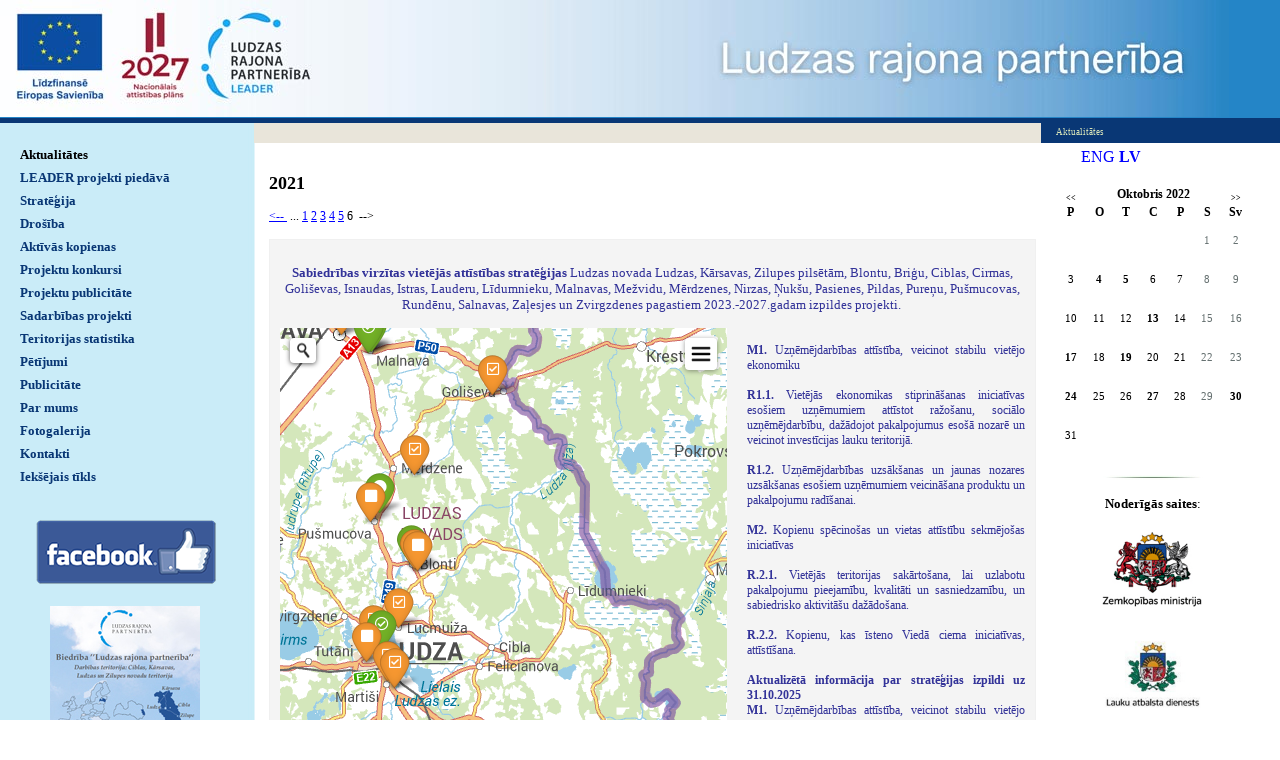

--- FILE ---
content_type: text/html; charset=WINDOWS-1257
request_url: https://www.ludzaspartneriba.lv/aktualitates?yearID=2022&monthID=10&gads=2021&pp=&page=6
body_size: 8210
content:
<!DOCTYPE html PUBLIC "-//W3C//DTD XHTML 1.0 Strict//EN" "http://www.w3.org/TR/xhtml1/DTD/xhtml1-strict.dtd">
    
    
     
<html xmlns="http://www.w3.org/1999/xhtml" >
 




<head>


<meta http-equiv="Content-Type" content="text/html; charset=windows-1257" />
<link rel="icon" type="image/vnd.microsoft.icon" href="/imgs/1083/logo.ico" />
<link rel="SHORTCUT ICON" href="/imgs/1083/logo.ico" />   
<link media="screen" rel="stylesheet" href="/colorbox/colorbox.css" />
	<script src="/50/js/jquery.min.js" type="text/javascript"></script>
	

<script type="text/javascript" src="/index_js.js"></script>
<!--<script type="text/javascript" src="jquery.flash.js"></script>-->
<script type="text/javascript" src="/jquery.autoheight.js"></script>
<script language="JavaScript" src="/gen_validatorv2.js" type="text/javascript"></script>


<link rel="stylesheet" type="text/css" href="/css/extra_fonts.css" />
<link rel="stylesheet" type="text/css" href="/css/global.php?clid=1083" />
<title>Ludzas rajona partnerība</title>
<meta name="robots" content="index, follow">

<meta property="og:type" content="website" /> 
<meta property="og:url" content="https://www.ludzaspartneriba.lv/aktualitates?yearID=2022&monthID=10&gads=2021&pp=&page=6" /><meta property="fb:app_id" content="1678496455703994"/>

<meta property="og:description" content="" />

<meta property="twitter:description" content="" />
<script src="/colorboxnew/jquery.colorbox-min.js"></script>
<link media="screen" rel="stylesheet" href="/colorboxnew/example5/colorbox.css" />







<link rel="stylesheet" type="text/css" href="/18/style.css?c=1083&amp;css=3&amp;dir=kolaza-770x133.jpg"  />


	<style>
		a {
			color:blue;
		}
	</style>
	 <style type="text/css" >
 p {margin: 0px; padding: 0px; };

</style>
 	<style>
		#banner_area img {
			margin-bottom: 10px;
			max-width: 100px;
		}
		
		#cboxTitle {
			background-color:transparent !important;;
		}
	</style>
		<style type="text/css" >
	  div#header
            { 
            background: #2485c7 url('/imgs/1083/ludzaspartneriba_lapas_augsa.jpg')  no-repeat; 
            height: 118px; 
            }
            div#header table {display: none; }
	</style>
	

    

    
    <!-- Global site tag (gtag.js) - Google Analytics -->
<script async src="https://www.googletagmanager.com/gtag/js?id=G-17CECG1TYC"></script>
<script>
  window.dataLayer = window.dataLayer || [];
  function gtag(){dataLayer.push(arguments);}
  gtag('js', new Date());

  gtag('config', 'G-17CECG1TYC');
</script>
</head>

<body>
<table style="width: 100%; margin: 0px; padding: 0px; " cellspacing="0" cellpadding="0" >
    <tr>
<td id="container"> 
<div id="header" >

	<div id="logo"    >
        &nbsp;                    
    </div>
    <table style="margin:0px; padding:0px;  float:right;"  ><tr><td  style="width:600px;" >
    
    
    <div id="top_style" >
            <span id="top_style_1">


        </span>

        <br />

        
	   <span id="top_style_2" >
	   
       
        <a id="top_style_2" style="text-decoration: none;" href="http://www.ludzaspartneriba.lv" >
    Ludzas rajona partnerība       </a>
           </span>
	    

    
    
    </div>
    </td><td>
    <div id="header_right" >
    
        <div id="lang_menu"     style="width:200px;"   >
            
                                    <a  href=/?langs=1608>&nbsp;ENG&nbsp;</a>
                                    <a href=/?langs=1435 class="current">&nbsp;LV&nbsp;</a>        </div>
            </div>
    </td></tr></table>
    <div class="clear"></div>
</div>
<table class="content_table"  border="0" cellpadding="0" cellspacing="0">
  <tr>
    <td id="content_table_left"  style="width: 254px; "     >


                    
        <div id="menu"   style="width: 254px; "   >
        	<ul>
             <li><a class="current" href="/aktualitates"   title="Aktualitātes" >Aktualitātes</a>               <ul>
                               </ul>
                        </li>
        <li><a  href="/leader-projekti-piedava" title="LEADER projekti piedāvā" >LEADER projekti piedāvā</a></li><li><a  href="/strategija" title="Stratēģija" >Stratēģija</a></li><li><a  href="/drosiba" title="Drošība" >Drošība</a></li><li><a  href="/aktivas-kopienas" title="Aktīvās kopienas" >Aktīvās kopienas</a></li><li><a  href="/projektu-konkursi" title="Projektu konkursi" >Projektu konkursi</a></li><li><a  href="/projektu-publicitate" title="Projektu publicitāte" >Projektu publicitāte</a></li><li><a  href="/sadarbibas-projekti" title="Sadarbības projekti" >Sadarbības projekti</a></li><li><a  href="/teritorijas-statistika" title="Teritorijas statistika" >Teritorijas statistika</a></li><li><a  href="/petijumi" title="Pētījumi" >Pētījumi</a></li><li><a  href="/publicitate" title="Publicitāte" >Publicitāte</a></li><li><a  href="/par-mums" title="Par mums" >Par mums</a></li><li><a  href="/fotogalerija" title="Fotogalerija" >Fotogalerija</a></li><li><a  href="/kontakti" title="Kontakti" >Kontakti</a></li><li><a  href="/ieksejais-tikls" title="Iekšējais tīkls" >Iekšējais tīkls</a></li>            </ul>
                            <div style="margin-left: auto; margin-right: auto; width: 204px; margin-top: 30px; padding: 2px;  ">
                <p style="text-align:center"><span style="font-family:Verdana;font-size:13px"><a href="https://www.facebook.com/LudzasRajonaPartneriba" target="_blank"><img alt="" src="/imgs/1083/2021-2022/FB_180.png" /></a>&nbsp;</span><br /><br /></p><p style="text-align:center"><a href="/docs/1083/2016-dok/publicitate-2015.jpg" target="_blank"><img alt="" src="/imgs/1083/2016/publicitate-2015-maz.jpg" /></a>&nbsp;</p>                </div>
                            
                        
            
            		</div>

    </td>
        <td valign="top">
                                                        <table id="images_area"   border="0" cellpadding="0" cellspacing="0" >
                                                         <tr>
																	                                                                  <td  style="width:100%;"  >
                                                                                                                                    
																
                                                                  <div id="image_left_bottom">

            
                                                                  <div id="image_left_bottom_text">
                                                                    Aktualitātes                                                                      </div></div></td>
                                                              <!--  <td><div id="image_right"></div><div id="image_right_bottom" style="background-color:#093c33;">&nbsp;</div></td>-->
                                                                </tr>
                                                        </table>
      <table class="content_table2"   style="height:200px; padding:15px"  border="0" cellpadding="0" cellspacing="0">
        <tr>
          <td  valign="top" class="content_aberto" style="padding-right: 5px; "  > 
                      	<link href="/edit/mod_katalog/public/css.css" rel="stylesheet" type="text/css">
		<div style="font-size:12px;  " id="public_forum"  > 
	    <link href="/edit/mod_blog/public/css/blog.css.php?css=3" rel="stylesheet" type="text/css" />		<h2 class="gadsArh">2021</h2><div class="paging"><a href="/aktualitates?yearID=2022&monthID=10&gads=2021&pp=&page=5" class="prn" rel="nofollow" title="go to page 5">&lt;-- </a>&nbsp;<span class="prn">...</span>&nbsp;<a href="/aktualitates?yearID=2022&monthID=10&gads=2021&pp=&page=1" title="go to page 1">1</a>&nbsp;<a href="/aktualitates?yearID=2022&monthID=10&gads=2021&pp=&page=2" title="go to page 2">2</a>&nbsp;<a href="/aktualitates?yearID=2022&monthID=10&gads=2021&pp=&page=3" title="go to page 3">3</a>&nbsp;<a href="/aktualitates?yearID=2022&monthID=10&gads=2021&pp=&page=4" title="go to page 4">4</a>&nbsp;<a href="/aktualitates?yearID=2022&monthID=10&gads=2021&pp=&page=5" title="go to page 5">5</a>&nbsp;<span>6</span>&nbsp;<span class="prn"> --&gt;</span>&nbsp;</div><br /><div style="border:1px solid #f0f0f0; padding:10px;" class="pirmaisTxt"><p align="justify" style="text-align:center"><br />
<span style="color:#333399"><font size="2" face="Verdana">
</font></span></p>
<p align="justify" style="text-align:center"><span style="color:#333399"><font size="2" face="Verdana"><b>Sabiedrības virzītas vietējās attīstības stratēģijas</b> Ludzas novada Ludzas, Kārsavas, Zilupes pilsētām, Blontu, Briģu, Ciblas, Cirmas, Goliševas, Isnaudas, Istras, Lauderu, Līdumnieku, Malnavas, Mežvidu, Mērdzenes, Nirzas, Ņukšu, Pasienes, Pildas, Pureņu, Pušmucovas, Rundēnu, Salnavas, Zaļesjes un Zvirgzdenes pagastiem 2023.-2027.gadam izpildes projekti.&nbsp;</font></span></p>
<div style="float:left; width:60%;">
<p align="justify" style="text-align:center"><br />
<font size="2" face="Verdana">
<p style="text-align:center"><iframe src="https://active.kartes.lv/?ludzas-partneriba-2024" style="border:0" width="100%" height="560">Default preview for : IframeDefault preview for : IframeDefault preview for : Iframe</iframe>
</p>
</font></p>
</div>
<div style="float:right; width:40%;">
<p align="justify" style=" padding-left:20px"><br style="cursor: default" />
<br style="cursor: default" />
<span style="color:#333399"><strong>M1.&nbsp;</strong>Uzņēmējdarbības attīstība, veicinot stabilu vietējo ekonomiku</span><br style="cursor: default" />
<br style="cursor: default" />
<span style="color:#333399"><strong>R1.1.</strong> Vietējās ekonomikas stiprināšanas iniciatīvas esošiem uzņēmumiem attīstot ražošanu, sociālo uzņēmējdarbību, dažādojot pakalpojumus esošā nozarē un veicinot investīcijas lauku teritorijā.</span><br style="cursor: default" />
<br style="cursor: default" />
<span style="color:#333399"><strong>R1.2.</strong> Uzņēmējdarbības uzsākšanas un jaunas nozares uzsākšanas esošiem uzņēmumiem veicināšana produktu un pakalpojumu radīšanai.</span><br style="cursor: default" />
<br style="cursor: default" />
<span style="color:#333399"><strong>M2.</strong> Kopienu spēcinošas un vietas attīstību sekmējošas iniciatīvas</span><br style="cursor: default" />
<br style="cursor: default" />
<span style="color:#333399"><strong>R.2.1.</strong> Vietējās teritorijas sakārtošana, lai uzlabotu pakalpojumu pieejamību, kvalitāti un sasniedzamību, un sabiedrisko aktivitāšu dažādošana.</span><br style="cursor: default" />
<br style="cursor: default" />
<span style="color:#333399"><strong>R.2.2.</strong> Kopienu, kas īsteno Viedā ciema iniciatīvas, attīstīšana.</span><br style="cursor: default" />
<br />
<span style="color:#333399">
<b>Aktualizētā informācija par stratēģijas izpildi uz 31.10.2025</b><br />
<b>M1. </b>Uzņēmējdarbības attīstība, veicinot stabilu vietējo ekonomiku&nbsp;</span><a href="/docs/1083/2024-dok/M1_uznemejdarbiba_31_10_2025.xls" target="_blank"><span style="color:#333399">skatīt šeit</span></a><span style="color:#333399"><br />
<b>M2. </b>Kopienu spēcinošas un vietas attīstību sekmējošas iniciatīvas&nbsp;</span><a href="/docs/1083/2025-dok/M2_sabiedriskie_31-10-2025.xls" target="_blank"><span style="color:#333399">skatīt šeit</span></a><br style="cursor: default" />
<br style="cursor: default" />
<br style="cursor: default" />
</p>
</div>
<div style="clear:both;"></div>
<hr />
<p align="justify" style="text-align:center"><br />
<span style="color:#333399"><strong><font size="2" face="Verdana">SABIEDRĪBAS VIRZĪTAS VIETĒJĀS ATTĪSTĪBAS STRATĒĢIJAS Ciblas, Kārsavas, Ludzas, Zilupes novadiem 2015.-2020.gadam un pārejas perioda 2021.-2022. gadam izpildes projekti.&nbsp;</font></strong></span></p>
<div style="float:left; width:60%;">
<p align="justify" style="text-align:center"><br />
<font size="2" face="Verdana">
<p style="text-align:center"><iframe src="https://active.kartes.lv/?ludzas-partneriba" style="border:0" width="100%" height="560">Default preview for : IframeDefault preview for : IframeDefault preview for : Iframe</iframe>
</p>
</font></p>
</div>
<div style="float:right; width:40%;">
<p align="justify" style=" padding-left:20px"><br style="cursor: default" />
&nbsp;<br style="cursor: default" />
&nbsp;<span style="color:#333399">Atbalsta saņēmējs visā projekta uzraudzības periodā pēc nepieciešamības datus precizē un informē vietējo rīcības grupu par rezultatīvo rādītāju sasniegšanu un aktualitātēm, kas saistītas ar projektu. Projekta iesniedzējs ir atbildīgs par Projektu kartē atspoguļotās informācijas pareizību un aktualitāti.&nbsp;</span><br style="cursor: default" />
&nbsp;<br style="cursor: default" />
&nbsp;<span style="color:#333399"><strong>R1</strong></span><span style="color:#333399"> Uzņēmējdarbības attīstība/ Vietējās ekonomikas stiprināšanas iniciatīvas, tajā skaitā lauksaimniecības produktu pārstrādes, mājražošanas un amatniecības attīstība saistībā ar tūrisma nozari un kultūras mantojuma saglabāšanu.</span><br style="cursor: default" />
&nbsp;<br style="cursor: default" />
&nbsp;<span style="color:#333399"><strong>R2</strong> Sabiedrisko aktivitāšu dažādošana/Vietas potenciāla attīstības iniciatīvas, tajā skaitā vides un dabas resursu saglabāšana.</span><br style="cursor: default" />
&nbsp;<br style="cursor: default" />
</p>
<p style="padding-left:20px;">
<span style="color:#333399">
<strong>Visu projektu kopsavilkums.</strong>
</span>
</p>
<p style="padding-left:20px;">
<span style="color:#333399"> - aktivitātē (M1/R1) „Vietējās ekonomikas stiprināšanas iniciatīvas, tajā skaitā lauksaimniecības produktu pārstrādes, mājražošanas un amatniecības attīstība saistībā ar tūrisma nozari un kultūras mantojuma saglabāšanu” (2.,3.,5.,7., 8.,9.,10.,11. kārta) skatāms&nbsp;<a href="/docs/1083/2023-dok/Visu projektu kopsavilkums (Uznemedrbiba).pdf" target="_blank" style="color: #1155cc">šeit ...&nbsp;</a>
</span>
</p>
<p style="padding-left:20px;">
<span style="color:#333399"> - aktivitātē (M2/R2) „Vietas potenciāla attīstības iniciatīvas, tajā skaitā vides un dabas resursu saglabāšana ” (1.,4.,6.,10., 11. kārta) skatāms&nbsp;<a href="/docs/1083/2023-dok/Visu projektu kopsavilkums  (Sabiedriskie).pdf" target="_blank" style="color: #1155cc">šeit ...&nbsp;</a>&nbsp;
</span>
</p>
<p style="padding-left:20px;">
<font face="Verdana">
<span style="font-size:16px">
<strong> </strong></span></font></p>
<p style="padding-left:20px;">
&nbsp;</p>
<p style="padding-left:20px;">
<span style="color:#333399"><strong>Aktualizētā informācija par stratēģijas izpildi uz 21.05.2024&nbsp;</strong>
</span>
</p>
<p style="padding-left:20px;">
<span style="color:#333399">- aktivitātē (M1/R1) „Vietējās ekonomikas stiprināšanas iniciatīvas, tajā skaitā lauksaimniecības produktu pārstrādes, mājražošanas un amatniecības attīstība saistībā ar tūrisma nozari un kultūras mantojuma saglabāšanu”,skatāms šeit...&nbsp;</span>
<span style="color:#333399"> </span></p>
<p>
&nbsp;</p>
<p style="padding-left:20px;">
<span style="color:#333399">- aktivitātē (M2/R2) „Vietas potenciāla attīstības iniciatīvas, tajā skaitā vides un dabas resursu saglabāšana ”, skatāms&nbsp;</span><a href="/docs/1083/2024-dok/Izpilde_uz_21_05_2024 sabiedriskie_M2R2.pdf" target="_blank" style="color:#1155cc;"><span style="color:#1155cc">šeit...</span></a></p>
<p style="padding-left:20px;">
&nbsp;</p>
<p style="text-align:center"><br style='color: #222222; font-family: Arial, Helvetica, sans-serif; font-size: small; background-color: #ffffff' />
</p>
</div>
<div style="clear:both;">

</div></div>            <table class="tematu_saraksts"  style=" width: 100%; font-size:12px; " cellspacing="0" cellpadding="0" >
            <style>
	.imgTd {
		display:table;
				width:150px;
				margin-right:10px;
		margin-bottom:10px;
		text-align:center;
	}
		.imgTd * {
		max-width:134px;
	}
	</style>                   
                        						 <tr>
                        <td valign=top  class="imgTd">
							<div style="margin-left: 5px; margin-right: 5px;" class="bloksx">                                     <div style=" float: left; margin: 8px; text-align: center; " class='bxilde'>
                                    
                                    <a  href="/imgs/1083/zinas/blog_b_80745.jpg" class="thickbox"       ><img style="dislpay: block;   " src="/imgs/1083/zinas/blog_m_80745.jpg" border="0" alt="" /></a>
                                    </div>
                                    							</td><td >
                            <span class="blog_virsraksts  pvirsr" >
														<a style="text-decoration: none; color: #000; " href="/aktualitates/biedribas-ludzas-rajona-partneriba-dizprojekts-2020-ir--bio-teju-garsvielu-un-sukazu-razotnes-izveid?yearID=2022&monthID=10&gads=2021&pp=&page=6" >Biedrības “Ludzas rajona partnerība” Dižprojekts 2020 ir  “BIO tēju, garšvielu un sukāžu ražotnes izveide”</a>
														</span>

                                                        <span class="blog_datums" >22.01.2021</span><br />
            
                                                       <p class="blog_apraksts"    ></p>
                            <div style="clear:both;" ></div>

                                                     <!--<hr style="border-color: #2F2F2F;" >-->
                            <p style="text-align:justify"><span style="font-family:Verdana;font-size:13px">Biedrība “Ludzas rajona partnerība” šogad kā savu kandidātu konkursam izvirzīja SIA “Organic Products” projektu “BIO tēju, garšvielu un sukāžu ražotnes izveide”. Īstenojot projektu ir izveidota BIO produktu ražotne, radīti kvalitatīvi darba apstākļi bioloģiskās lauksaimniecības produkcijas pārstrādei un tās sekmīgai realizēšanai tirgū.</span><br /><br /><a href="/docs/1083/2021-dok/2020_DizprojektsSIA_Organics.pdf" target="_blank"><span style="font-family:Verdana;font-size:13px">Vairāk par projektu</span></a></p><br /><hr style="border: 1px dotted #cccccc;" />                                                
    

                        </td>
                        </tr>
					<style>
	.imgTd {
		display:table;
				width:150px;
				margin-right:10px;
		margin-bottom:10px;
		text-align:center;
	}
		.imgTd * {
		max-width:134px;
	}
	</style>                   
                        						 <tr>
                        <td valign=top  class="imgTd">
							<div style="margin-left: 5px; margin-right: 5px;" class="bloksx">                                     <div style=" float: left; margin: 8px; text-align: center; " class='bxilde'>
                                    
                                    <a  href="/imgs/1083/zinas/blog_b_769681.jpg" class="thickbox"       ><img style="dislpay: block;   " src="/imgs/1083/zinas/blog_m_769681.jpg" border="0" alt="" /></a>
                                    </div>
                                    							</td><td >
                            <span class="blog_virsraksts  showLinkLine" >
														<a style="text-decoration: none; color: #000; " href="/aktualitates/sakas-9kartas-projektu-iesniegsana-eps?yearID=2022&monthID=10&gads=2021&pp=&page=6" >Sākas 9.kārtas projektu iesniegšana EPS</a>
														</span>

                                                        <span class="blog_datums" >22.01.2021</span><br />
            
                                                       <p class="blog_apraksts"    ></p>
                            <div style="clear:both;" ></div>

                                                     <!--<hr style="border-color: #2F2F2F;" >-->
                            <p style="text-align:justify"><span style="font-family:Verdana;font-size:13px">Projektu iesniegšana EPS notiek biedrības "Ludzas rajona partnerība" izsludinātajā atklātajā projektu konkursā Lauku attīstības programmas 2014.-2020.gadam 19.2.pasākuma "Darbību īstenošana saskaņā ar sabiedrības virzītas vietējās attīstības stratēģiju" aktivitātē 19.2.1. "Vietējās ekonomikas stiprināšanas iniciatīvas" apstiprinātās sabiedrības virzītās vietējās attīstības stratēģijas ieviešanai.</span><br /><br /><span style="font-family:Verdana;font-size:13px">Projektu iesniegumu pieņemšana: &nbsp;<span style="color:#993300"><strong>22.01.2021. -&nbsp;22.02.2021.</strong></span></span><br /><br /><a href="/docs/1083/2021-dok/Ludza_9karta_Pazinojums.doc" target="_blank"><strong><span style="font-family:Verdana;font-size:13px">Paziņojums</span></strong></a></p><br /><hr style="border: 1px dotted #cccccc;" />                                                
    

                        </td>
                        </tr>
					<style>
	.imgTd {
		display:table;
				width:150px;
				margin-right:10px;
		margin-bottom:10px;
		text-align:center;
	}
		.imgTd * {
		max-width:134px;
	}
	</style>                   
                        						 <tr>
                        <td valign=top class="imgTd">
                        							                                        <div class="theimgx" style="margin-left: 5px; margin-right: 5px;" >
                            
                                                                    
									<div style=" 	float: left;   margin: 8px; text-align: center; " class='bxilde' >
									                                        <a  href="/imgs/1083/zinas/blog_b_876134.png"  class="thickbox"     title="  " >
																				
										<img   src="/imgs/1083/zinas/blog_m_876134.png"  alt="" border="0" />
																				</a>
                                        </div>
                                                            </td><td valign=top class="topTxtTitle">
					
                                            <p style="margin-top:5px;"><span class="blog_virsraksts " ><a style="text-decoration: none; color: #000; " href="/aktualitates/projekta-ietvaros-seminaru-dalibnieki-macas-izstradat-projektus?yearID=2022&monthID=10&gads=2021&pp=&page=6" >Projekta ietvaros semināru dalībnieki mācās izstrādāt projektus</a></span>
                                          
													                                              <br />
                                            <span class="blog_datums" >
																																		<span class='arialdatums'>20.01.2021</span></span>
												<br />                                           <p class="blog_apraksts"   >Projekta “Tūristam draudzīgs Latgales uzņēmējs digitalizācijas laikmetā” Nr. 19-00-A019.332-000007 ietvaros ZOOM platformā 07.01.2021. un 15.01.2021. notika seminārs “Projekti digitalizācijas laikmetā (dalībniekiem bez priekšzināšanām)”, ko vadīja lektore Marika Rudzīte- Griķe.										   
										   										   </p>
										                                              <span class="blog_link" ><a  href="/aktualitates/projekta-ietvaros-seminaru-dalibnieki-macas-izstradat-projektus?yearID=2022&monthID=10&gads=2021&pp=&page=6" >Lasīt vairāk ...</a></span>
                                           										   </p>
                                            <div style="clear:both;" ></div>
                                            
                                                </div>
                                                                                                <hr style="border: 1px dotted #cccccc;" />
                                                                            
    

                        </td>
                        </tr>
					<style>
	.imgTd {
		display:table;
				width:150px;
				margin-right:10px;
		margin-bottom:10px;
		text-align:center;
	}
		.imgTd * {
		max-width:134px;
	}
	</style>                   
                        						 <tr>
                        <td valign=top class="imgTd">
                        							                                        <div class="theimgx" style="margin-left: 5px; margin-right: 5px;" >
                            
                                                                    
									<div style=" 	float: left;   margin: 8px; text-align: center; " class='bxilde' >
									                                        <a  href="/imgs/1083/zinas/blog_b_957787.jpg"  class="thickbox"     title="  " >
																				
										<img   src="/imgs/1083/zinas/blog_m_957787.jpg"  alt="" border="0" />
																				</a>
                                        </div>
                                                            </td><td valign=top class="topTxtTitle">
					
                                            <p style="margin-top:5px;"><span class="blog_virsraksts " ><a style="text-decoration: none; color: #000; " href="/aktualitates/seminars-uznemejiem--quotprojektu-pieteikumu-izstrade-un-iesniegsana-digitalaja-vide-dalibniekiem-ar?yearID=2022&monthID=10&gads=2021&pp=&page=6" >Seminārs uzņēmējiem  &quot;Projektu pieteikumu izstrāde un iesniegšana digitālajā vidē” (dalībniekiem ar priekšzināšanām)&quot;</a></span>
                                          
													                                              <br />
                                            <span class="blog_datums" >
																																		<span class='arialdatums'>20.01.2021</span></span>
												<br />                                           <p class="blog_apraksts"   >Nākošajā 7 gadu plānošanas periodā (2021.- 2027.) uzņēmējiem Latvijā būs pieejams ievērojams finansiālais atbalsts (gan grantu veidā, gan aizdevumu veidā) savu biznesa ideju attīstībai.										   
										   										   </p>
										                                              <span class="blog_link" ><a  href="/aktualitates/seminars-uznemejiem--quotprojektu-pieteikumu-izstrade-un-iesniegsana-digitalaja-vide-dalibniekiem-ar?yearID=2022&monthID=10&gads=2021&pp=&page=6" >Lasīt vairāk ...</a></span>
                                           										   </p>
                                            <div style="clear:both;" ></div>
                                            
                                                </div>
                                                                                                <hr style="border: 1px dotted #cccccc;" />
                                                                            
    

                        </td>
                        </tr>
					<style>
	.imgTd {
		display:table;
				width:150px;
				margin-right:10px;
		margin-bottom:10px;
		text-align:center;
	}
		.imgTd * {
		max-width:134px;
	}
	</style>                   
                        						 <tr>
                        <td valign=top  class="imgTd">
							<div style="margin-left: 5px; margin-right: 5px;" class="bloksx">                                     <div style=" float: left; margin: 8px; text-align: center; " class='bxilde'>
                                    
                                    <a  href="/imgs/1083/zinas/blog_b_206547.jpg" class="thickbox"       ><img style="dislpay: block;   " src="/imgs/1083/zinas/blog_m_206547.jpg" border="0" alt="" /></a>
                                    </div>
                                    							</td><td >
                            <span class="blog_virsraksts  showLinkLine" >
														<a style="text-decoration: none; color: #000; " href="/aktualitates/bdr-ludzas-rajona-partneriba-organize-seminaru-nodoklu-aktualitates-mazajiem-uznemumiem-un-pasnodarb?yearID=2022&monthID=10&gads=2021&pp=&page=6" >BDR Ludzas rajona partnerība organizē semināru „Nodokļu aktualitātes mazajiem uzņēmumiem un pašnodarbinātajiem 2021. gadā, pārskati par 2020.gadu”</a>
														</span>

                                                        <span class="blog_datums" >14.01.2021</span><br />
            
                                                       <p class="blog_apraksts"    ></p>
                            <div style="clear:both;" ></div>

                                                     <!--<hr style="border-color: #2F2F2F;" >-->
                            <br /><span style="font-family:Verdana;font-size:13px"><strong>Laiks</strong>: 2021.gada 11.februāris no plkst. 9.00 –&nbsp;17.00</span><br /><span style="font-family:Verdana;font-size:13px"><strong>Vieta</strong>: Zoom tiešsaistē</span><br /><br /><span style="font-family:Verdana;font-size:13px">Vairāk informācijas par semināru un dienas kārtība </span><a href="/docs/1083/2021-dok/Leibuses_seminars_11022021.pdf" target="_blank"><span style="font-family:Verdana;font-size:13px">skatīt šeit ...</span></a><br /><br /><span style="font-family:Verdana;font-size:13px">Pieteikšanās semināram aizpildot pieteikuma anketu &nbsp;</span><a href="https://tinyurl.com/y4s2us9v" target="_blank"><span style="font-family:Verdana;font-size:13px">https://tinyurl.com/y4s2us9v</span></a><br /><hr style="border: 1px dotted #cccccc;" />                                                
    

                        </td>
                        </tr>
					            </table>
            <div class="paging"><a href="/aktualitates?yearID=2022&monthID=10&gads=2021&pp=&page=5" class="prn" rel="nofollow" title="go to page 5">&lt;-- </a>&nbsp;<span class="prn">...</span>&nbsp;<a href="/aktualitates?yearID=2022&monthID=10&gads=2021&pp=&page=1" title="go to page 1">1</a>&nbsp;<a href="/aktualitates?yearID=2022&monthID=10&gads=2021&pp=&page=2" title="go to page 2">2</a>&nbsp;<a href="/aktualitates?yearID=2022&monthID=10&gads=2021&pp=&page=3" title="go to page 3">3</a>&nbsp;<a href="/aktualitates?yearID=2022&monthID=10&gads=2021&pp=&page=4" title="go to page 4">4</a>&nbsp;<a href="/aktualitates?yearID=2022&monthID=10&gads=2021&pp=&page=5" title="go to page 5">5</a>&nbsp;<span>6</span>&nbsp;<span class="prn"> --&gt;</span>&nbsp;</div><br />                <br /><br /><br />
                                           
            <table style="margin-left: 5px; margin-right: 5px; " class='bottomrakstam'>
                <tr>
                    <td style="font-size: 12px; color: #6F6F6F; width:350px;" >
                    
                        
                </td>

                <td style="font-size: 12px; color: #6F6F6F;  width: 150px;" class='clright arhivsz' >
                
                                                                <span class="blog_virsraksts katvirs" > Arhīvs</span>
                                    
                                                            <br />
                        <span class="blog_link gadii mainYear"  value="2025"><a   href="/aktualitates?yearID=2022&monthID=10&page=6&gads=2025" >2025 (28)</a></span>&nbsp; &nbsp;<br /><span class="blog_link gadii mainYear"  value="2024"><a   href="/aktualitates?yearID=2022&monthID=10&page=6&gads=2024" >2024 (69)</a></span>&nbsp; &nbsp;<br /><span class="blog_link gadii mainYear"  value="2023"><a   href="/aktualitates?yearID=2022&monthID=10&page=6&gads=2023" >2023 (17)</a></span>&nbsp; &nbsp;<br /><span class="blog_link gadii mainYear"  value="2022"><a   href="/aktualitates?yearID=2022&monthID=10&page=6&gads=2022" >2022 (95)</a></span>&nbsp; &nbsp;<br /><span class="blog_link gadii mainYear"  value="2021"><a   href="/aktualitates?yearID=2022&monthID=10&page=6&gads=2021" >2021 (105)</a></span>&nbsp; &nbsp;<br /><span class="blog_link gadii mainYear"  value="2020"><a   href="/aktualitates?yearID=2022&monthID=10&page=6&gads=2020" >2020 (69)</a></span>&nbsp; &nbsp;<br /><span class="blog_link gadii mainYear"  value="2019"><a   href="/aktualitates?yearID=2022&monthID=10&page=6&gads=2019" >2019 (51)</a></span>&nbsp; &nbsp;<br /><span class="blog_link gadii mainYear"  value="2018"><a   href="/aktualitates?yearID=2022&monthID=10&page=6&gads=2018" >2018 (35)</a></span>&nbsp; &nbsp;<br /><span class="blog_link gadii mainYear"  value="2017"><a   href="/aktualitates?yearID=2022&monthID=10&page=6&gads=2017" >2017 (49)</a></span>&nbsp; &nbsp;<br /><span class="blog_link gadii mainYear"  value="2016"><a   href="/aktualitates?yearID=2022&monthID=10&page=6&gads=2016" >2016 (18)</a></span>&nbsp; &nbsp;<br /><span class="blog_link gadii mainYear"  value="2015"><a   href="/aktualitates?yearID=2022&monthID=10&page=6&gads=2015" >2015 (10)</a></span>&nbsp; &nbsp;<br /><span class="blog_link gadii mainYear"  value="2014"><a   href="/aktualitates?yearID=2022&monthID=10&page=6&gads=2014" >2014 (5)</a></span>&nbsp; &nbsp;<br /><span class="blog_link gadii mainYear"  value="2013"><a   href="/aktualitates?yearID=2022&monthID=10&page=6&gads=2013" >2013 (7)</a></span>&nbsp; &nbsp;<br /><span class="blog_link gadii mainYear"  value="2012"><a   href="/aktualitates?yearID=2022&monthID=10&page=6&gads=2012" >2012 (12)</a></span>&nbsp; &nbsp;<br /><span class="blog_link gadii mainYear"  value="2011"><a   href="/aktualitates?yearID=2022&monthID=10&page=6&gads=2011" >2011 (5)</a></span>&nbsp; &nbsp;<br /><span class="blog_link gadii mainYear"  value="2010"><a   href="/aktualitates?yearID=2022&monthID=10&page=6&gads=2010" >2010 (6)</a></span>&nbsp; &nbsp;<br />                </td>
                </tr>
            </table>
</div>
          </td>
        
          <td id="banner_area"  >
          
                                                <div  align="left" style="text-align: right;  margin-top: -40px; " > 
                                    <ul style="float: left; margin: 0px;  " >
                                                        <li style=" display: inline; list-style: none outside none;margin: 0;padding: 0;" ><a style="text-decoration: none; "   href="?langs=1608" >ENG</a></li>
                                                                <li style=" display: inline; list-style: none outside none;margin: 0;padding: 0;" ><a style="text-decoration: none; font-weight: bold; " href="#" >LV</a></li>
                                                        </ul>
                        </div>
                        <br />
                        <br />
                        <div style="clean: both; display: none; " >&nbsp;</div>
                                  
                         
             
        <link href="/edit/mod_calendar/calendar.php?css=3" rel="stylesheet" type="text/css" />                                <div class="ramis" >
															
                                
                				
			
          <!--      <center>-->
                <div id='topBlock'></div><div id='contentBlock' class='conta'><table class="month" cellspacing="0" >
<tr><td class="monthnavigation" style="width: 30px; padding: 0px;" colspan="1"><a href="/index.php?yearID=2022&amp;monthID=9&amp;lang=1435"> &lt;&lt; </a></td><td class="monthname" colspan="5">Oktobris  2022</td><td class="monthnavigation" style="width: 30px; padding: 0px; " colspan="1"><a href="/index.php?yearID=2022&amp;monthID=11&amp;lang=1435"> &gt;&gt; </a></td></tr>
<tr><td class="dayname">P</td><td class="dayname">O</td><td class="dayname">T</td><td class="dayname">C</td><td class="dayname">P</td><td class="dayname">S</td><td class="dayname">Sv</td></tr>
<tr><td class="nomonthday"></td><td class="nomonthday"></td><td class="nomonthday"></td><td class="nomonthday"></td><td class="nomonthday"></td><td class="saturday">1</td><td class="sunday">2</td></tr>
<tr><td class="monthday">3</td><td class="monthday" ><a href="/?yearID=2022&amp;monthID=10&amp;dayID=4&amp;p=cal&amp;lang=1435">4</a></td><td class="monthday" ><a href="/?yearID=2022&amp;monthID=10&amp;dayID=5&amp;p=cal&amp;lang=1435">5</a></td><td class="monthday">6</td><td class="monthday">7</td><td class="saturday">8</td><td class="sunday">9</td></tr>
<tr><td class="monthday">10</td><td class="monthday">11</td><td class="monthday">12</td><td class="monthday" ><a href="/?yearID=2022&amp;monthID=10&amp;dayID=13&amp;p=cal&amp;lang=1435">13</a></td><td class="monthday">14</td><td class="saturday">15</td><td class="sunday">16</td></tr>
<tr><td class="monthday" ><a href="/?yearID=2022&amp;monthID=10&amp;dayID=17&amp;p=cal&amp;lang=1435">17</a></td><td class="monthday">18</td><td class="monthday" ><a href="/?yearID=2022&amp;monthID=10&amp;dayID=19&amp;p=cal&amp;lang=1435">19</a></td><td class="monthday">20</td><td class="monthday">21</td><td class="saturday">22</td><td class="sunday">23</td></tr>
<tr><td class="monthday" ><a href="/?yearID=2022&amp;monthID=10&amp;dayID=24&amp;p=cal&amp;lang=1435">24</a></td><td class="monthday">25</td><td class="monthday">26</td><td class="monthday" ><a href="/?yearID=2022&amp;monthID=10&amp;dayID=27&amp;p=cal&amp;lang=1435">27</a></td><td class="monthday">28</td><td class="saturday">29</td><td class="monthday" ><a href="/?yearID=2022&amp;monthID=10&amp;dayID=30&amp;p=cal&amp;lang=1435">30</a></td></tr>
<tr><td class="monthday">31</td><td class="nomonthday"></td><td class="nomonthday"></td><td class="nomonthday"></td><td class="nomonthday"></td><td class="nomonthday"></td><td class="nomonthday"></td></tr>
</table>
</div>				                </div>
				                
        		
		
		
		
		
		
		
							
					
            <p align="center">&nbsp;</p>
<p align="center"><img title="" alt="" width="150" height="5" src="/imgs/1083/150x5.jpg" /></p><p align="center"><span style="font-family:Verdana;font-size:13px"><strong>Noderīgās saites</strong>:</span><br /><br /><span style="font-family:Verdana;font-size:13px"><a href="https://www.zm.gov.lv/" target="_blank"><img alt="" src="/imgs/1083/2016/zemkopibas_ministrija.jpg" /></a>&nbsp;</span><br /><br /><span style="font-family:Verdana;font-size:13px"><a href="http://www.lad.gov.lv/" target="_blank"><img alt="" src="/imgs/1083/2016/Lauku_atbalsta_dienests.jpg" /></a> </span></p><p align="center"><span style="font-family:Verdana;font-size:13px"><a href="http://ec.europa.eu/agriculture/rural-development-2014-2020/index_lv.htm" target="_blank"><img alt="" src="/imgs/1083/2016/EK_logo.jpg" /></a> </span><br /><br /><span style="font-family:Verdana;font-size:13px"><a href="http://www.chamber.lv" target="_blank"><img alt="" src="/imgs/1083/2017/LTRK_logo.jpg" /></a>&nbsp;</span><br /><span style="font-family:Verdana;font-size:13px">Latvijas Tirdzniecības un rūpniecības kamera</span><br /><br /><span style="font-family:Verdana;font-size:13px"><a href="http://www.nvo.lv/lv/news/page/par-mums-153/" target="_blank"><img alt="" src="/imgs/1083/2017/Pilsoniska-alianse.jpg" /></a>&nbsp;</span><br /><br /><span style="font-family:Verdana;font-size:13px">Latvijas Pilsoniskā alianse</span><br /><br /><span style="font-family:Verdana;font-size:13px"><a href="https://enrd.ec.europa.eu/publications-and-media/eu-rural-review_en" target="_blank"><img alt="" src="/imgs/1083/2016/ES-rual.jpg" /></a>&nbsp;</span><br /><br /><br /><a href="http://www.rokiskiovvg.lt/" target="_blank"><img alt="" src="/imgs/1083/2017/rokiski-logo.jpg" /></a><br /><br /><a href="http://www.laukuforums.lv/" target="_blank"><span style="font-family:Verdana;font-size:13px">Latvijas Lauku forums</span></a><br /><a href="http://www.laukutikls.lv/" target="_blank"><span style="font-family:Verdana;font-size:13px">Lauku tīkls</span></a><br /><a href="http://www.ludza.lv/" target="_blank"><span style="font-family:Verdana;font-size:13px">Ludzas novads</span></a><br /><br /><a href="http://www.altum.lv" target="_blank"><span style="font-family:Verdana;font-size:13px">Attīstības finanšu institūcija ALTUM</span></a><br /><a href="http://www.latgale.lv/lv/luc" target="_blank"><span style="font-family:Verdana;font-size:13px">Latgales uzņēmējdarbības centrs</span></a></p><p align="center"><img alt="" src="/imgs/1083/150x5.jpg" />&nbsp;</p>        <Br />
		        
        			        
        
            
        
          </td>
         
        </tr>
      </table>
      </td>
  </tr>
</table>
     <div id="bottoms" style="margin-bottom:0px;" 
	     >
	<div id="kontakti" >
         Tālavijas iela 16, Ludza, Ludzas novads, LV-5701, Latvija <br /><br /><img src="/18/images_3/phone.gif" alt="Logo" /> mob.29413335 <br /> <img src="/18/images_3/mail.gif" alt="Logo" /><a href="mailto:ludzaspartneriba@inbox.lv"> ludzaspartneriba@inbox.lv</a>     
		    
		    
	
            </div>
	   
	    
</div>   

<div id="footer"  style="min-height:150px"   >
	<div id="footer_left" >Copyright  2025 Ludzas rajona partnerība  </div>
        
	
	<div id="footer_right" style="text-align:right;">
	    
      
    Developed by <a href="http://www.websoft.lv" class="no_line" >WebSoft.lv</a></div>
</div>
</div>
    
    

    


        


</body>
</html>

--- FILE ---
content_type: text/html; charset=UTF-8
request_url: https://active.kartes.lv/?ludzas-partneriba-2024
body_size: 57575
content:
<!DOCTYPE html>
<html>
<head>
	<title>Ludzas rajona partnerība</title>
	<meta charset="utf-8" />
	<meta name="viewport" content="width=device-width, initial-scale=1.0">
	<link rel="stylesheet" href="lib/leaflet.css">
	<link rel="stylesheet" href="lib/font-awesome/css/all.css">

			<link rel="stylesheet" href="lib/font-awesome/css/v4-shims.min.css">
	
	<link rel="stylesheet" href="lib/bootstrap/css/bootstrap.min.css">
	<link rel="stylesheet" href="lib/awesome-markers/leaflet.awesome-markers.css">
	<link rel="stylesheet" href="lib/leaflet.locate/dist/L.Control.Locate.min.css">
	<link rel="stylesheet" href="lib/leaflet.measure/dist/leaflet-measure.css" />
	<link rel="stylesheet" href="lib/leaflet.geocode/esri-leaflet-geocoder-src.css" />
	<link rel="stylesheet" href="lib/photoswipe/photoswipe.css">
	<link rel="stylesheet" href="lib/photoswipe/default-skin/default-skin.css">
	<link rel="stylesheet" href="style.php?v=4">

	<script src="lib/leaflet.js"></script>
	<script src="https://ajax.googleapis.com/ajax/libs/jquery/1.11.1/jquery.min.js"></script>
	<script src="lib/bootstrap/js/bootstrap.min.js"></script>
	<script src="lib/awesome-markers/leaflet.awesome-markers.js"></script>
	<script src="lib/leaflet.locate/dist/L.Control.Locate.min.js"></script>
	<script src="lib/leaflet.measure/dist/leaflet-measure.js"></script>
	<script src="https://cdn-geoweb.s3.amazonaws.com/esri-leaflet/1.0.0-rc.6/esri-leaflet.js"></script>
	<script src="lib/leaflet.geocode/esri-leaflet-geocoder-src.js"></script>
	<script src="lib/oms.min.js"></script>
	<script src="lib/photoswipe/photoswipe.min.js"></script>
	<script src="lib/photoswipe/photoswipe-ui-default.min.js"></script>
	<script src="simplymap.js"></script>
	<script src="lib/leaflet-easyPrint/dist/bundle.js"></script>

	<script type="text/javascript" src="lib/markercluster/leaflet.markercluster.js"></script>
	<link rel="stylesheet" href="lib/markercluster/MarkerCluster.css">
	<link rel="stylesheet" href="lib/markercluster/MarkerCluster.Default.css">

	<!-- <script src="https://browser.sentry-cdn.com/5.5.0/bundle.min.js" crossorigin="anonymous"></script>
	<script>
		Sentry.init({ dsn: 'https://4757c60767e845728049966aae347c01@sentry.kartes.lv/5' });
	</script> -->

	<script src="https://gauja.kartes.lv/export?lang=lv&amp;user=33684&amp;group=11787&amp;geom=g1"></script>	<script>var gCollection = {};gCollection[1] = [];gCollection[1] = gCollection[1].concat(g1);</script>	<script>var objectGroupToIconGroupMap = {};objectGroupToIconGroupMap[11787] = 1;</script>	<script>var objectGroupToUserMap = {};objectGroupToUserMap[11787] = 33684;</script>	</head>
<body>
	<div id="map"></div>
	<script>
		var CLUSTERING_ENABLED = '';
		CLUSTERING_ENABLED = CLUSTERING_ENABLED == '1' ? true : false;

		var GOOGLE_ROUTE_ENABLED = '' == '1' ? true : false;

		var shouldLogClicks = '';
		shouldLogClicks = shouldLogClicks == '1' ? true : false;

		var objectToShow = '';

		var SHOW_ROUTE_ID = '';
		var cluster_markers = new Array();
		var map_layers_cluster = new Array();
		var SHOW_ROUTE_FRIENDS = new Array();
		var ROUTING = {
			'type': '',//'auto'
			'waypoints': []
		};
		var ajax_in_progress = false;
		var mylocation = null;
		var isRoutingEnabled = '' == '1' ? true : false;
		var ROUTING_LAYER = null;
		var MAX_ROUTING_POINTS = 15;
		var GALLERY = new Array();
		var INFO_PREFIX = 'ICON+NAME';
		var INVISIBLE_FIELDS = [''];
		var SEARCH_MODE = 'PLACE';
		var routes = new Array();
		var map_layers = new Array(1);
		var map_layers_tmp = {};
		var map = L.map('map', {
		    center: [56.58, 27.90],
		    zoom: 10,
		    maxBounds: [[65.967,-30.174],[33.912,47.871]],
		    zoomControl: false
		});
		map.attributionControl.setPrefix(false);

		var basemaps = {
			'Jāņa sēta': L.tileLayer('https://wms{s}.kartes.lv/{id}/wgs/15/{z}/{x}/{y}.png', {
				minZoom: 5,
				maxZoom: 18,
				attribution: '<a href="https://www.kartes.lv" target="_blank">&copy; Jāņa sēta</a>',
				id: 'LUPA',
				subdomains: '1234',
				errorTileUrl: 'images/tnf.png'
			})};
				basemaps['Jāņa sēta'].addTo(map);

		L.control.scale({ imperial: false }).addTo(map);

		var jsLocatorParams = {
			user: 33684,
			lang: 'lv',
			region: ''
		};

		
		L.esri.Geocoding.WorldGeocodingService = 'https://maps.kartes.lv/kijs/v3/LUPA/api/';
		var jslocator = new L.esri.Geocoding.Controls.Geosearch.Providers.ArcGISOnline({
			label: 'Adreses',
			maxResults: 10,
			params: jsLocatorParams
		});

		var geosearch = new L.esri.Geocoding.Controls.Geosearch({
			maxResults: 10,
			useArcgisWorldGeocoder: false,
			providers: [jslocator],
			placeholder: 'Meklēt adresi',
			title: 'Adrešu meklēšana',
			expanded: false,
			collapseAfterResult: true,
			maxZoom: 17
		});

		if (SEARCH_MODE != '') {
			geosearch.addTo(map);
		}

		var search = new L.LayerGroup().addTo(map); // create an empty layer group to store the results and add it to the map
		geosearch.on('results', function(data) { // listen for the results event and add every result to the map
			if (data.results.length>0) {
				if (SEARCH_MODE=='POI') {
					var abort = false;
					var id = data.results[0].properties.id;
					for (lyr=1; lyr<=map_layers.length && !abort; lyr++) {
						var markers = window['gCollection'][lyr];
						for (obj=0; obj<markers.length && !abort; obj++) if (markers[obj].properties.id == id)
						{
							if ( SHOW_ROUTE_ID != '' ) hideRoute(); // if show-route mode is on
							showLayer(lyr, {buttons:true});
							layersToCheck = CLUSTERING_ENABLED ? map_layers_cluster : map_layers;
							layersToCheck[lyr-1].eachLayer(function(marker){
					    		if (marker.feature.properties.id==id){
					    			marker.openPopup();
					    			setTimeout(function() {
					    				marker.fireEvent('click');
					    			}, 200);
					    		}
							});
							abort = true;
						}
					}
				} else
				{
					search.clearLayers();
					var ic = L.AwesomeMarkers.icon({icon: 'crosshairs', prefix: 'fa', markerColor: 'darkblue'});
					search.addLayer( L.marker(data.results[0].latlng,{icon:ic}).bindPopup(data.results[0].text) );
				}
			}
		});

		if (isRoutingEnabled) {
			function setProfile(newProfile) {
				var profiles = {'': 'car-profile','&pedestrian':'walking-profile','&bicycle':'bicycle-profile'};

				ROUTING['type'] = newProfile;
				handleNewRouteAdding();

				Object.keys(profiles).forEach(function(item) {
					var className = profiles[item];
					if (newProfile === item) {
						$('#'+className).addClass('active-profile');
					} else {
						$('#'+className).removeClass('active-profile');
					}
				})
			}

			function handleRouteAddTextInPopup(jqueryDOMObject) {
				if (ROUTING.waypoints.length === MAX_ROUTING_POINTS) {
					$(jqueryDOMObject).find('.addObjectToRouteButton').hide();
				}

				if (ROUTING.waypoints.length === 0) {
					$(jqueryDOMObject).find('.addObjectToRouteButton').text('Sākt maršrutu');
				}
			}

			function setRouting(coords) {
				if (ROUTING.waypoints.length > 0) {
					var lastWaypoint = ROUTING.waypoints.slice(-1)[0];

					//ja pievieno tās pašas koords, tad nevajag pievienot maršrutēšanas masīvam. todo: ja vairāki objekti vienā vietā
					if (coords[0] == lastWaypoint[0] && coords[1] == lastWaypoint[1]) {
						map.closePopup();
						return false;
					}
				}

				if (ROUTING.waypoints.length === 0) {
					$('.leaflet-control-routing').show();
				}

				ROUTING.waypoints.push(coords);

				map.closePopup();
				handleNewRouteAdding();
			}

			function humanizeRouteLength(length, time) {
				var toHHMM = function(min) {
					const hours   = Math.floor(min / 60);
					const minutes = min % 60;
					let result;

					const hourUnit = 'h';
					const minUnit = 'min';

					if (hours < 1) {
						result = minutes + ' ' + minUnit;
					} else if (minutes < 1) {
						result = hours + ' ' + hourUnit;
					} else {
						result = hours + ' ' + hourUnit + ' ' + minutes + ' ' + minUnit;
					}

					return result;
				}

				var routeLen = (length/1000).toFixed(2) + ' km';
				var routeTime = toHHMM(time);

				return 'Maršruts: <len>, <time>'.replace('<len>',routeLen).replace('<time>',routeTime);
			}

			function addRouteToMap() {
				var makeWaypointsString = ROUTING.waypoints.map(function (item) {
					return '['+item[1]+','+item[0]+']';
				});

				deleteRoute();

				var routingType = ROUTING.type;
				var url = 'https://maps.kartes.lv/kijs/v3/LUPA/api/?method=routing';
				if ( !ajax_in_progress) {
					ajax_in_progress = true;

					$.getJSON(url+'&p=['+makeWaypointsString.join(',')+']&wgs84'+routingType, function(data) {
						if ( data.route ) {
							var geometry = [];
							data.route.map( function(point) {
								geometry.push([point.lat, point.lon]);
							});
							var style = {
								color: 'red',
								weight: 6,
								opacity: .7,
								dashArray: '20,15',
								lineJoin: 'round'
							};
							var routingLine = L.polyline(geometry, style);
							ROUTING_LAYER = routingLine.addTo(map);
							routingLine.bindPopup(humanizeRouteLength(data.length, data.crossing_time)).openPopup();

							map.fitBounds(ROUTING_LAYER.getBounds());
						}
					}).always(function() {
						ajax_in_progress = false;
					});
				}
			}

			map.on('popupopen', function(event) {
				var markerOvject = event.popup._contentNode;
				handleRouteAddTextInPopup(markerOvject);
			})

			function createRoutingLinks(geometry) {
				if (geometry.geometry.type !== 'Point') {
					return '';
				}

				var coords = geometry.geometry.coordinates;

				return '<button type="button" class="btn btn-success btn-xs" style="text-align: left; margin-top: 2px;" onclick="setRouting(['+coords[0]+','+coords[1]+']);"><i class="fas fa-directions"></i> <span class="addObjectToRouteButton">Pievienot maršrutam</span></button>';
			}

			function handleNewRouteAdding() {
				if (ROUTING['waypoints'].length>1) {
					addRouteToMap();
				}
			}

			function deleteRoute() {
				if ( ROUTING_LAYER != null ) {
					map.removeLayer(ROUTING_LAYER);
					ROUTING_LAYER = null;
				}
			}

			function handleRouteDelete() {
				deleteRoute();
				ROUTING.waypoints = [];
				$('.leaflet-control-routing').hide();
			}

			var AutoCon = L.Control.extend({
				options: {
					position: 'topleft',
					className: 'leaflet-control-routing'
				},
				onAdd: function (map) {
					var text = '<div id="routingControl">';
					text += 'Maršruta profils<br />';
					text += '<div style="cursor:pointer;"><span onclick="setProfile(\'\')"><i id="car-profile" class="fas fa-car fa-lg"></i></span> - <span onclick="setProfile(\'&bicycle\')"><i id="bicycle-profile" class="fas fa-bicycle fa-lg"></i></span>  - <span onclick="setProfile(\'&pedestrian\')"><i id="walking-profile" class="fas fa-walking fa-lg"></i></span></div>';
					text += '<div style="border-bottom: 1px rgba(0, 0, 0, 0.12) solid; padding: 3px;"></div>';
					text += 'Pievieno nākamo<br />punktu maršrutam!';
					text += '<div style="border-bottom: 1px rgba(0, 0, 0, 0.12) solid; padding: 3px;"></div>';
					text += '<div style="padding: 3px;"></div>';
					text += '<button type="button" class="btn btn-danger btn-sm" onclick="handleRouteDelete()">Dzēst maršrutu</button>';
					text += '</div>';

					var div = L.DomUtil.create('div', 'leaflet-bar '+this.options.className);
					div.innerHTML = text;
					return div;
				}
			});

			map.addControl( new AutoCon() );

			var div = L.DomUtil.get('routingControl');
			if (!L.Browser.touch) {
				L.DomEvent.disableClickPropagation(div);
				L.DomEvent.on(div, 'mousewheel', L.DomEvent.stopPropagation);
			} else {
				L.DomEvent.on(div, 'click', L.DomEvent.stopPropagation);
			}

		}


		var LargerMapControl = L.Control.extend({
			options: {
				position: 'bottomleft',
				className: 'leaflet-control-largermap'
			},
			onAdd: function (map) {
				var div = L.DomUtil.create('div', 'leaflet-bar '+this.options.className);
				div.innerHTML = '<a href="https://active.kartes.lv/?ludzas-partneriba-2024" target="_blank">Skatīt lielāku karti</a>';
				return div;
			}
		});
		map.addControl( new LargerMapControl() );

		L.control.zoom({ position: 'bottomright', zoomInTitle: 'Pietuvināt karti', zoomOutTitle: 'Attālināt karti' }).addTo(map);

		
		var seen = [];

		var locme = L.control.locate({
			position: 'bottomright',
			showPopup: false,
			setView: false,
			strings: { title: 'Mana atrašanās vieta' },
			locateOptions: {
            	maxZoom: 16,
            	enableHighAccuracy: true,
            	watch: true
			},
			markerStyle: { clickable: false },
			circleStyle: { clickable: false },
			onLocationError: function(err, control) {
			},
            onLocationOutsideMapBounds: function(control) {
                control.stop();
            }
		}).addTo(map);

		L.control.measure({
			position: 'bottomright',
			activeColor: '#000000',
			completedColor: '#000000',
			linear: true,
			templateControl:
				'<a id="measure-btn" class="<%= model.className %>-toggle js-toggle" href="#" title="Attāluma mērīšana">Measure</a>'+
				'<div class="<%= model.className %>-interaction js-interaction"><div class="js-startprompt startprompt">'+
				'<h3>Attāluma mērīšana</h3><ul class="tasks"><a href="#" class="js-start start">Sākt mērīšanu</a></ul></div>'+
				'<div class="js-measuringprompt"><h3>Attāluma mērīšana</h3><p class="js-starthelp">Sākt mērīšanu liekot punktus uz kartes</h3>'+
				'<div class="js-results results"></div><ul class="js-measuretasks tasks"><li><a href="#" class="js-cancel cancel">Atcelt</a></li>'+
				'<li><a href="#" class="js-finish finish">Pabeigt mērīšanu</a></li></ul></div></div>',
			templateResults:
				'<div class="group"><p class="lastpoint heading">Pēdējais punkts</p><p><%= model.lastCoord.dms.y %> <span class="coorddivider">/</span> '+
				'<%= model.lastCoord.dms.x %></p><p><%= humanize.numberFormat(model.lastCoord.dd.y, 6) %> <span class="coorddivider">/</span> '+
				'<%= humanize.numberFormat(model.lastCoord.dd.x, 6) %></p></div><% if (model.pointCount > 1) { %><div class="group">'+
				'<p><span class="heading">Attālums</span> <%= humanize.numberFormat(model.length.meters, 0) %> m '+
				'(<%= humanize.numberFormat(model.length.kilometers, 1) %> km)</p></div><% } %><% if (model.pointCount > 2) { %><% } %>',
			templatePoint:
				'<h3>Punkta atrašanās vieta</h3><p><%= model.lastCoord.dms.y %> <span class="coorddivider">/</span> <%= model.lastCoord.dms.x %></p>'+
				'<p><%= humanize.numberFormat(model.lastCoord.dd.y, 6) %> <span class="coorddivider">/</span> <%= humanize.numberFormat(model.lastCoord.dd.x, 6) %></p>'+
				'<ul class="tasks"><li><a href="#" class="js-zoomto zoomto">Iecentrēt punktu</a></li><li><a href="#" class="js-deletemarkup deletemarkup">Dzēst</a></li></ul>',
			templateLine:
				'<h3>Līnijas garums</h3><p><%= humanize.numberFormat(model.length.meters, 0) %> m</p><p><%= humanize.numberFormat(model.length.kilometers, 1) %> km</p>'+
				'<ul class="tasks"><li><a href="#" class="js-zoomto zoomto">Iecentrēt līniju</a></li><li><a href="#" class="js-deletemarkup deletemarkup">Dzēst</a></li></ul>'
		}).addTo(map);

		var ButtonsControl = L.Control.extend({
			options: {
				position: 'topright',
				className: 'leaflet-control-buttons'
			},
			onAdd: function (map) {
				var div = L.DomUtil.create('div', this.options.className);
				div.innerHTML = '<div class="btn-group-vertical" role="group"><button data-layer="M1" type="button" class="btn btn-orange btn-toggle-layer active btn_caption_left" title="M1 projekti"><i class="fa fa-square fa-lg" style="min-width:30px; text-align:center;"></i>M1 projekti</button><button data-layer="M2" type="button" class="btn btn-green btn-toggle-layer active btn_caption_left" title="M2 projekti"><i class="fa fa-circle fa-lg" style="min-width:30px; text-align:center;"></i>M2 projekti</button><div style="height: 5px; background-color: white; border-left: 1px solid #dfdfdf; border-right: 1px solid #dfdfdf;"></div><button data-layer="SA" type="button" class="btn btn-gray btn-toggle-layer active btn_caption_left" title="Apstiprināts"><i class="fa fa-check-square-o fa-lg" style="min-width:30px; text-align:center;"></i>Apstiprināts</button><button data-layer="SR" type="button" class="btn btn-gray btn-toggle-layer active btn_caption_left" title="Realizēts"><i class="fa fa-square fa-lg" style="min-width:30px; text-align:center;"></i>Realizēts</button><div style="height: 5px; background-color: white; border-left: 1px solid #dfdfdf; border-right: 1px solid #dfdfdf;"></div><button data-layer="E1" type="button" class="btn btn-orange btn-toggle-layer active btn_caption_left" title="M1/R1.1"><i class="fa fa-calendar fa-lg" style="min-width:30px; text-align:center;"></i>M1/R1.1</button><button data-layer="E2" type="button" class="btn btn-orange btn-toggle-layer active btn_caption_left" title="M1/R1.2"><i class="fa fa-calendar fa-lg" style="min-width:30px; text-align:center;"></i>M1/R1.2</button><button data-layer="E3" type="button" class="btn btn-green btn-toggle-layer active btn_caption_left" title="M2/R2.1"><i class="fa fa-calendar fa-lg" style="min-width:30px; text-align:center;"></i>M2/R2.1</button><button data-layer="E4" type="button" class="btn btn-green btn-toggle-layer active btn_caption_left" title="M2/R2.2"><i class="fa fa-calendar fa-lg" style="min-width:30px; text-align:center;"></i>M2/R2.2</button><button data-layer="E5" type="button" class="btn btn-green btn-toggle-layer active btn_caption_left" title="M3/R2.3"><i class="fa fa-calendar fa-lg" style="min-width:30px; text-align:center;"></i>M3/R2.3</button></div>';
				L.DomEvent.disableScrollPropagation(div);
				L.DomEvent.disableClickPropagation(div);
				return div;
			}
		});
		var bc = new ButtonsControl();
		map.addControl( bc );

		var $toggleButton = $('<input type="button" class="toggle-button">');
    	$toggleButton.appendTo($('#map'));

		$('.toggle-button').click(function(){
  			if ($('.leaflet-control-buttons.leaflet-control').css('visibility') == 'hidden')
    			$('.leaflet-control-buttons.leaflet-control').css({'visibility' : 'visible', 'top' : '32px'});
  			else
    			$('.leaflet-control-buttons.leaflet-control').css('visibility','hidden');
		});

		var LogoControl = L.Control.extend({
			options: {
				position: 'bottomleft',
				className: 'leaflet-control-jslogo'
			},
			onAdd: function (map) {
				var div = L.DomUtil.create('div', this.options.className);

									div.innerHTML = '<a href="https://www.kartes.lv" target="_blank"><div class="jslogo"></div></a><div style="display: inline-block; width:5px;">&nbsp;</div><div style="display: inline-block; background-image: url(&apos;images/logo-lp2024.png&apos;); width: 128px; height: 40px; opacity: 0.8;"></div>';
				
				return div;
			}
		});
		map.addControl( new LogoControl() );

		var oms = new OverlappingMarkerSpiderfier(map,{legWeight:1, nearbyDistance:30}); // https://github.com/jawj/OverlappingMarkerSpiderfier-Leaflet
		var popup = new L.Popup({offset: new L.Point(1,-25), maxHeight: 300});
		oms.addListener('click', function(marker) {
			map.closePopup();
			popup.setContent(marker.desc);
			popup.setLatLng(marker.getLatLng());
			map.openPopup(popup);
			saveClickCount(marker);
		});
		oms.addListener('spiderfy', function(markers) {
			map.closePopup();
		});

		function saveClickCount(marker) {
			if (!shouldLogClicks) {
				return;
			}
			var featureID = marker.feature.properties.id;
			$.post( "https://gauja.kartes.lv/save_object_view", { object: featureID })
			.done(function( data ) {

			});
		}

		var g11787icon = L.AwesomeMarkers.icon({ icon: 'asterisk', prefix: 'fa', markerColor: 'gray', extraClasses: ''});		var group_icon_map = {};group_icon_map['11787'] = 11787;		var group_icons = {};group_icons['1'] = g11787icon;
		var border = [{"type": "Feature","properties": {"color": "#5a5ab4","weight": 10,"opacity": 0.4,"fillColor": "#5a5ab4","fillOpacity": 0,"clickable": false},"geometry": {"type":"LineString","coordinates":[[27.3615,56.8243],[27.3615,56.8243],[27.3615,56.8243],[27.3615,56.8243],[27.3615,56.8243],[27.3615,56.8243],[27.3615,56.8243],[27.3615,56.8243],[27.3615,56.8243],[27.3615,56.8243],[27.3615,56.8243],[27.3615,56.8243],[27.3615,56.8243],[27.3615,56.8243],[27.3615,56.8243],[27.3615,56.8243],[27.3615,56.8244],[27.3615,56.8244],[27.3615,56.8244],[27.3615,56.8244],[27.3616,56.8244],[27.3632,56.8258],[27.3633,56.8258],[27.3633,56.8258],[27.3654,56.8276],[27.3654,56.8276],[27.3654,56.8276],[27.3654,56.8276],[27.3654,56.8276],[27.3655,56.8277],[27.3655,56.8277],[27.3655,56.8277],[27.3655,56.8277],[27.3655,56.8277],[27.3655,56.8277],[27.3655,56.8277],[27.3655,56.8277],[27.3655,56.8277],[27.3655,56.8277],[27.3655,56.8277],[27.3655,56.8277],[27.3655,56.8277],[27.3655,56.8277],[27.3655,56.8277],[27.3655,56.8277],[27.3655,56.8277],[27.3655,56.8277],[27.3655,56.8277],[27.3655,56.8277],[27.3655,56.8277],[27.3655,56.8277],[27.3703,56.8255],[27.3752,56.8264],[27.3779,56.8276],[27.3779,56.8276],[27.3779,56.8276],[27.3779,56.8276],[27.3779,56.8276],[27.3779,56.8276],[27.3779,56.8276],[27.3779,56.8276],[27.3779,56.8276],[27.3779,56.8276],[27.3779,56.8276],[27.3779,56.8276],[27.3779,56.8276],[27.3779,56.8276],[27.3779,56.8276],[27.3779,56.8276],[27.3779,56.8276],[27.3779,56.8276],[27.3779,56.8276],[27.3779,56.8276],[27.3779,56.8276],[27.3779,56.8276],[27.3786,56.8266],[27.3786,56.8266],[27.3786,56.8266],[27.3786,56.8266],[27.3786,56.8265],[27.3801,56.824],[27.3807,56.8231],[27.3807,56.8231],[27.3807,56.8231],[27.3807,56.8231],[27.3807,56.823],[27.3807,56.823],[27.3807,56.823],[27.3807,56.823],[27.3807,56.823],[27.3807,56.823],[27.3807,56.823],[27.3807,56.823],[27.3807,56.823],[27.3807,56.823],[27.3807,56.823],[27.3807,56.823],[27.3807,56.823],[27.3807,56.823],[27.3805,56.823],[27.3805,56.823],[27.3805,56.823],[27.3805,56.823],[27.3805,56.823],[27.3802,56.8229],[27.3795,56.8228],[27.3795,56.8228],[27.3795,56.8228],[27.3795,56.8228],[27.3788,56.8226],[27.3786,56.8226],[27.378,56.8225],[27.378,56.8225],[27.3778,56.8224],[27.3765,56.8222],[27.3751,56.8217],[27.3752,56.8217],[27.3752,56.8217],[27.3752,56.8217],[27.3752,56.8217],[27.3752,56.8217],[27.3752,56.8217],[27.3752,56.8217],[27.3752,56.8217],[27.3752,56.8217],[27.3752,56.8217],[27.3752,56.8217],[27.3752,56.8217],[27.3752,56.8217],[27.3752,56.8217],[27.3752,56.8217],[27.3752,56.8217],[27.3751,56.8217],[27.3751,56.8217],[27.3715,56.8206],[27.3723,56.8192],[27.3726,56.8186],[27.3732,56.8176],[27.3735,56.817],[27.3735,56.817],[27.3735,56.817],[27.3735,56.817],[27.3735,56.817],[27.3736,56.8169],[27.3779,56.8185],[27.3813,56.8197],[27.3822,56.82],[27.3824,56.8201],[27.3824,56.8201],[27.3824,56.8201],[27.3824,56.8201],[27.3824,56.8201],[27.3824,56.8201],[27.3824,56.8201],[27.3824,56.8201],[27.3824,56.8201],[27.3824,56.8201],[27.3824,56.8201],[27.3824,56.8201],[27.3824,56.8201],[27.3824,56.8201],[27.3824,56.8201],[27.3824,56.8201],[27.3824,56.8201],[27.3824,56.8201],[27.3825,56.82],[27.3825,56.82],[27.3825,56.82],[27.3825,56.82],[27.3825,56.82],[27.3825,56.82],[27.3826,56.8199],[27.3827,56.8196],[27.3827,56.8196],[27.3828,56.8196],[27.3828,56.8196],[27.3828,56.8196],[27.3828,56.8196],[27.3827,56.8195],[27.3828,56.8194],[27.3828,56.8194],[27.3828,56.8194],[27.3828,56.8194],[27.3828,56.8194],[27.3828,56.8194],[27.3829,56.8193],[27.3829,56.8193],[27.3829,56.8193],[27.3829,56.8193],[27.3829,56.8192],[27.3829,56.8192],[27.3829,56.8192],[27.3829,56.8192],[27.3829,56.8188],[27.3828,56.818],[27.3827,56.817],[27.3827,56.8164],[27.3827,56.8164],[27.3827,56.8164],[27.3828,56.8164],[27.3857,56.8162],[27.3857,56.8162],[27.3862,56.8162],[27.3865,56.8162],[27.3892,56.8164],[27.3917,56.8165],[27.3926,56.8166],[27.3932,56.8166],[27.3935,56.8167],[27.3936,56.8167],[27.3948,56.8173],[27.3948,56.8173],[27.3961,56.818],[27.3991,56.8194],[27.4003,56.8201],[27.4006,56.8202],[27.4022,56.821],[27.4022,56.821],[27.4031,56.8214],[27.4038,56.8217],[27.4047,56.8222],[27.4053,56.8225],[27.4053,56.8225],[27.407,56.8233],[27.4074,56.8235],[27.4074,56.8235],[27.4066,56.8238],[27.4051,56.8244],[27.4042,56.8247],[27.4041,56.8247],[27.4041,56.8247],[27.4041,56.8247],[27.4041,56.8247],[27.4041,56.8247],[27.4041,56.8247],[27.4041,56.8247],[27.4041,56.8247],[27.4041,56.8247],[27.4041,56.8247],[27.4041,56.8247],[27.4041,56.8247],[27.4038,56.8248],[27.4032,56.825],[27.4031,56.825],[27.4031,56.825],[27.4031,56.825],[27.4031,56.825],[27.4031,56.825],[27.4031,56.825],[27.4031,56.825],[27.4031,56.825],[27.4031,56.825],[27.4031,56.825],[27.4031,56.825],[27.4031,56.825],[27.4031,56.8251],[27.4031,56.8251],[27.403,56.8251],[27.3982,56.8267],[27.398,56.8268],[27.398,56.8268],[27.398,56.8268],[27.398,56.8268],[27.398,56.8268],[27.398,56.8268],[27.398,56.8268],[27.398,56.8268],[27.398,56.8268],[27.398,56.8268],[27.398,56.8268],[27.398,56.8268],[27.398,56.8268],[27.398,56.8268],[27.398,56.8268],[27.398,56.8268],[27.398,56.8268],[27.398,56.8268],[27.398,56.8268],[27.398,56.8268],[27.398,56.8268],[27.398,56.8268],[27.398,56.8268],[27.398,56.8268],[27.3997,56.8273],[27.4015,56.8278],[27.4021,56.828],[27.4028,56.8282],[27.4028,56.8282],[27.4028,56.8282],[27.4028,56.8282],[27.4055,56.8286],[27.4068,56.8288],[27.412,56.8295],[27.4157,56.83],[27.4161,56.8317],[27.411,56.8316],[27.4057,56.8314],[27.4016,56.8312],[27.4,56.8312],[27.4,56.8311],[27.4,56.8311],[27.3998,56.8311],[27.3998,56.8311],[27.3998,56.8311],[27.3998,56.8311],[27.3993,56.8311],[27.3986,56.8311],[27.3982,56.8311],[27.3982,56.8311],[27.3982,56.8311],[27.3982,56.8311],[27.3981,56.8311],[27.3981,56.8311],[27.3981,56.8311],[27.3981,56.8311],[27.3981,56.8311],[27.3976,56.831],[27.3971,56.831],[27.3965,56.831],[27.3962,56.831],[27.3962,56.831],[27.3961,56.831],[27.394,56.8309],[27.3908,56.8308],[27.3908,56.8308],[27.3851,56.8305],[27.3851,56.8305],[27.3851,56.8305],[27.3851,56.8305],[27.385,56.8305],[27.385,56.8305],[27.385,56.8305],[27.385,56.8305],[27.385,56.8305],[27.385,56.8305],[27.385,56.8306],[27.385,56.8306],[27.385,56.8306],[27.385,56.8306],[27.385,56.8306],[27.3849,56.8306],[27.3849,56.8306],[27.3847,56.8306],[27.3847,56.8306],[27.3847,56.8306],[27.3847,56.8306],[27.3845,56.8305],[27.3845,56.8305],[27.3845,56.8305],[27.3845,56.8305],[27.3843,56.8305],[27.3843,56.8305],[27.3843,56.8305],[27.3843,56.8305],[27.3841,56.8305],[27.3841,56.8305],[27.3841,56.8305],[27.3841,56.8305],[27.3838,56.8305],[27.3835,56.8305],[27.3831,56.8305],[27.3831,56.8305],[27.3831,56.8305],[27.3831,56.8305],[27.3823,56.8304],[27.3823,56.8304],[27.3823,56.8304],[27.3823,56.8304],[27.3817,56.8304],[27.3817,56.8304],[27.3817,56.8304],[27.3817,56.8304],[27.3817,56.8304],[27.3817,56.8304],[27.3817,56.8304],[27.3817,56.8304],[27.3817,56.8304],[27.3817,56.8304],[27.3815,56.8305],[27.3807,56.8309],[27.38,56.8312],[27.38,56.8312],[27.38,56.8312],[27.38,56.8312],[27.38,56.8312],[27.38,56.8312],[27.38,56.8312],[27.38,56.8312],[27.38,56.8312],[27.38,56.8312],[27.38,56.8312],[27.38,56.8312],[27.38,56.8312],[27.38,56.8312],[27.38,56.8312],[27.38,56.8312],[27.38,56.8312],[27.38,56.8312],[27.38,56.8312],[27.38,56.8312],[27.38,56.8312],[27.38,56.8312],[27.383,56.8319],[27.3849,56.8324],[27.3849,56.8324],[27.3881,56.8333],[27.3895,56.8336],[27.3907,56.834],[27.3907,56.834],[27.3907,56.834],[27.3907,56.834],[27.3907,56.834],[27.3907,56.834],[27.3947,56.8342],[27.3964,56.8344],[27.397,56.8349],[27.397,56.8349],[27.397,56.8349],[27.397,56.8349],[27.397,56.8349],[27.397,56.8349],[27.397,56.8349],[27.397,56.8349],[27.397,56.8349],[27.3971,56.8349],[27.3971,56.8349],[27.3972,56.8349],[27.3976,56.835],[27.3981,56.8351],[27.3981,56.8351],[27.3981,56.8351],[27.3981,56.8351],[27.3983,56.8352],[27.3983,56.8352],[27.3982,56.8376],[27.3963,56.8381],[27.3963,56.8381],[27.3963,56.8381],[27.3963,56.8381],[27.3963,56.8381],[27.3963,56.8381],[27.3963,56.8381],[27.3963,56.8381],[27.3963,56.8381],[27.3963,56.8381],[27.3963,56.8381],[27.3963,56.8381],[27.3962,56.8385],[27.3962,56.8386],[27.3962,56.8387],[27.3962,56.8387],[27.3962,56.8387],[27.3962,56.8387],[27.3962,56.8387],[27.3962,56.8387],[27.3962,56.8387],[27.3962,56.8387],[27.3962,56.8387],[27.3962,56.8387],[27.3974,56.8396],[27.3974,56.8396],[27.3974,56.8396],[27.3974,56.8396],[27.3974,56.8396],[27.3974,56.8396],[27.3974,56.8396],[27.3974,56.8396],[27.3974,56.8396],[27.3974,56.8396],[27.3978,56.8396],[27.3987,56.8397],[27.3987,56.8397],[27.4018,56.8401],[27.4036,56.8403],[27.4046,56.8411],[27.4046,56.8411],[27.4046,56.8411],[27.4046,56.8411],[27.4054,56.8416],[27.4054,56.8416],[27.4054,56.8416],[27.4054,56.8416],[27.4074,56.8427],[27.4074,56.8433],[27.4074,56.844],[27.4074,56.844],[27.4074,56.844],[27.4074,56.844],[27.4074,56.844],[27.4074,56.844],[27.4074,56.844],[27.4074,56.844],[27.4074,56.844],[27.4074,56.844],[27.4074,56.844],[27.4074,56.844],[27.4074,56.844],[27.4074,56.844],[27.4074,56.844],[27.4074,56.844],[27.4083,56.8442],[27.4083,56.8442],[27.4083,56.8442],[27.4083,56.8442],[27.4083,56.8442],[27.4083,56.8442],[27.4083,56.8442],[27.4083,56.8442],[27.4083,56.8442],[27.4083,56.8442],[27.4083,56.8442],[27.4083,56.8442],[27.411,56.8431],[27.4124,56.8439],[27.4124,56.8439],[27.4124,56.8439],[27.4124,56.8439],[27.4124,56.8439],[27.4124,56.8439],[27.4146,56.8445],[27.4164,56.8452],[27.4174,56.8458],[27.4174,56.8458],[27.4175,56.8458],[27.4175,56.8458],[27.4175,56.8458],[27.4175,56.8458],[27.4233,56.8469],[27.4233,56.8469],[27.4236,56.847],[27.4241,56.8472],[27.4242,56.8473],[27.4251,56.848],[27.4251,56.848],[27.4252,56.8484],[27.4255,56.85],[27.4256,56.8504],[27.4257,56.851],[27.4258,56.8516],[27.4259,56.852],[27.4259,56.8522],[27.4256,56.8522],[27.4256,56.8522],[27.4256,56.8522],[27.4256,56.8522],[27.4255,56.8522],[27.4255,56.8522],[27.4255,56.8522],[27.4253,56.8522],[27.4253,56.8522],[27.4253,56.8522],[27.4253,56.8522],[27.4253,56.8522],[27.4253,56.8522],[27.4253,56.8522],[27.4253,56.8522],[27.4253,56.8522],[27.4253,56.8522],[27.4253,56.8522],[27.4253,56.8522],[27.4253,56.8522],[27.4253,56.8522],[27.4253,56.8522],[27.4253,56.8522],[27.4253,56.8522],[27.4253,56.8523],[27.4253,56.8523],[27.4253,56.8523],[27.4253,56.8523],[27.4253,56.8523],[27.4253,56.8523],[27.4253,56.8523],[27.4253,56.8523],[27.4253,56.8523],[27.4254,56.8523],[27.4258,56.8525],[27.4258,56.8525],[27.4264,56.853],[27.4264,56.853],[27.4264,56.853],[27.4264,56.853],[27.4264,56.853],[27.4264,56.853],[27.4264,56.853],[27.4264,56.853],[27.4264,56.853],[27.4264,56.853],[27.4264,56.853],[27.4264,56.853],[27.4304,56.8529],[27.436,56.8528],[27.4442,56.8526],[27.4475,56.8527],[27.4556,56.8529],[27.4637,56.853],[27.4719,56.8532],[27.48,56.8533],[27.4879,56.8535],[27.4879,56.8535],[27.4894,56.8535],[27.4975,56.8536],[27.4975,56.8536],[27.4975,56.8536],[27.4975,56.8536],[27.4975,56.8536],[27.4975,56.8536],[27.4975,56.8536],[27.4975,56.8536],[27.4975,56.8536],[27.4975,56.8536],[27.4975,56.8536],[27.4975,56.8536],[27.4975,56.8536],[27.4975,56.8536],[27.4975,56.8536],[27.4975,56.8536],[27.4975,56.8536],[27.4975,56.8536],[27.4976,56.8532],[27.4976,56.8521],[27.4981,56.8523],[27.4981,56.8523],[27.4981,56.8523],[27.4981,56.8523],[27.4981,56.8523],[27.4981,56.8523],[27.4993,56.8524],[27.4993,56.8524],[27.4993,56.8524],[27.4993,56.8524],[27.4993,56.8524],[27.4993,56.8524],[27.4993,56.8524],[27.4993,56.8524],[27.4993,56.8524],[27.4993,56.8524],[27.4993,56.8524],[27.4993,56.8524],[27.4993,56.8524],[27.4993,56.8524],[27.4993,56.8524],[27.4993,56.8524],[27.4993,56.8524],[27.4993,56.8524],[27.4994,56.8521],[27.4994,56.8518],[27.5031,56.8526],[27.5037,56.8532],[27.5047,56.8543],[27.5047,56.8543],[27.5047,56.8543],[27.5047,56.8543],[27.5047,56.8543],[27.5047,56.8543],[27.5047,56.8543],[27.5047,56.8543],[27.5047,56.8543],[27.5047,56.8543],[27.5082,56.8549],[27.5109,56.8553],[27.5138,56.8558],[27.5162,56.8562],[27.5177,56.8564],[27.5177,56.8564],[27.5177,56.8564],[27.5177,56.8564],[27.5181,56.8564],[27.5181,56.8564],[27.5181,56.8564],[27.5181,56.8564],[27.5195,56.8565],[27.5217,56.8566],[27.5232,56.8567],[27.5245,56.8568],[27.5245,56.8568],[27.5246,56.8568],[27.5246,56.8568],[27.5251,56.8568],[27.5276,56.8571],[27.5279,56.8571],[27.5279,56.8571],[27.5279,56.8571],[27.5279,56.8571],[27.5288,56.8571],[27.5292,56.8572],[27.5292,56.8572],[27.5292,56.8572],[27.5296,56.8572],[27.5301,56.8573],[27.5305,56.8574],[27.531,56.8574],[27.5315,56.8575],[27.5315,56.8575],[27.5315,56.8575],[27.5316,56.8575],[27.5316,56.8575],[27.5316,56.8575],[27.5316,56.8575],[27.5316,56.8575],[27.5316,56.8575],[27.5316,56.8575],[27.5316,56.8575],[27.5316,56.8575],[27.5316,56.8575],[27.5316,56.8575],[27.5316,56.8575],[27.5316,56.8575],[27.5316,56.8575],[27.5316,56.8575],[27.5316,56.8575],[27.5316,56.8575],[27.5319,56.8575],[27.5328,56.8576],[27.534,56.8577],[27.5345,56.8578],[27.5352,56.8578],[27.5358,56.8579],[27.5358,56.8579],[27.5358,56.8579],[27.5358,56.8579],[27.5358,56.8579],[27.5358,56.8579],[27.5358,56.8579],[27.5358,56.8579],[27.5358,56.8579],[27.5358,56.8579],[27.5358,56.8579],[27.5358,56.8579],[27.5358,56.8579],[27.5358,56.8579],[27.5358,56.8579],[27.5358,56.858],[27.5358,56.858],[27.5358,56.858],[27.5358,56.858],[27.5362,56.858],[27.5368,56.858],[27.5379,56.8582],[27.5379,56.8582],[27.5379,56.8582],[27.5379,56.8582],[27.5379,56.8582],[27.5379,56.8582],[27.5379,56.8582],[27.5379,56.8582],[27.5379,56.8582],[27.5379,56.8582],[27.538,56.8582],[27.538,56.8582],[27.538,56.8582],[27.538,56.8582],[27.538,56.8582],[27.538,56.8582],[27.538,56.8582],[27.538,56.8582],[27.538,56.8582],[27.5384,56.8582],[27.5384,56.8582],[27.5384,56.8582],[27.5384,56.8582],[27.539,56.8583],[27.5394,56.8583],[27.5398,56.8583],[27.54,56.8584],[27.54,56.8584],[27.5408,56.8584],[27.5409,56.8584],[27.5421,56.8586],[27.5443,56.8588],[27.5446,56.8588],[27.5465,56.859],[27.5463,56.8593],[27.5463,56.8593],[27.5463,56.8593],[27.5463,56.8593],[27.5463,56.8593],[27.5463,56.8593],[27.5463,56.8593],[27.5463,56.8593],[27.5465,56.8606],[27.5439,56.8618],[27.5397,56.8638],[27.5397,56.8638],[27.5374,56.865],[27.5374,56.865],[27.5374,56.865],[27.5374,56.865],[27.535,56.8663],[27.535,56.8663],[27.535,56.8664],[27.535,56.8664],[27.535,56.8664],[27.535,56.8664],[27.535,56.8664],[27.535,56.8664],[27.5349,56.8669],[27.5349,56.8669],[27.5345,56.8696],[27.5345,56.8696],[27.5345,56.8696],[27.5345,56.8696],[27.5345,56.8696],[27.5345,56.8696],[27.5346,56.8696],[27.5346,56.8696],[27.5346,56.8696],[27.5346,56.8696],[27.5346,56.8696],[27.5346,56.8696],[27.5346,56.8696],[27.5346,56.8696],[27.5346,56.8696],[27.5346,56.8696],[27.5346,56.8696],[27.5346,56.8696],[27.538,56.8696],[27.5395,56.8696],[27.5402,56.8696],[27.543,56.8696],[27.543,56.8696],[27.543,56.8696],[27.543,56.8696],[27.543,56.8695],[27.543,56.8695],[27.543,56.8695],[27.543,56.8695],[27.543,56.8695],[27.543,56.8695],[27.543,56.8695],[27.543,56.8695],[27.543,56.8695],[27.543,56.8695],[27.543,56.8695],[27.543,56.8695],[27.543,56.8695],[27.543,56.8695],[27.5429,56.8687],[27.5443,56.8679],[27.5443,56.8679],[27.5453,56.8674],[27.5461,56.8675],[27.5461,56.8675],[27.5461,56.8675],[27.5461,56.8675],[27.5482,56.8676],[27.5496,56.8683],[27.5497,56.8689],[27.5499,56.8697],[27.5475,56.8709],[27.5461,56.8717],[27.5457,56.8717],[27.5412,56.8716],[27.538,56.8716],[27.5343,56.8716],[27.5343,56.8716],[27.5343,56.8716],[27.5343,56.8716],[27.5343,56.8716],[27.5343,56.8716],[27.5343,56.8716],[27.5343,56.8716],[27.5343,56.8716],[27.5343,56.8716],[27.5343,56.8716],[27.5343,56.8716],[27.5343,56.8716],[27.5343,56.8716],[27.5343,56.8716],[27.5343,56.8716],[27.5343,56.8716],[27.5343,56.8716],[27.534,56.874],[27.5339,56.8747],[27.5337,56.8765],[27.5337,56.8765],[27.5337,56.8765],[27.5337,56.8765],[27.5337,56.8765],[27.5338,56.8765],[27.5338,56.8765],[27.5338,56.8765],[27.5338,56.8765],[27.5338,56.8765],[27.5338,56.8765],[27.5338,56.8765],[27.5338,56.8765],[27.5338,56.8765],[27.5338,56.8766],[27.5338,56.8766],[27.5338,56.8766],[27.5338,56.8766],[27.5354,56.8766],[27.5395,56.8766],[27.5412,56.8766],[27.5433,56.8767],[27.5433,56.8767],[27.5433,56.8767],[27.5433,56.8767],[27.5459,56.8767],[27.5483,56.8767],[27.5499,56.8767],[27.5507,56.8767],[27.5507,56.8767],[27.5507,56.8767],[27.5507,56.8767],[27.5536,56.8763],[27.555,56.8764],[27.555,56.8764],[27.5553,56.8764],[27.5554,56.8764],[27.5589,56.8766],[27.5589,56.8766],[27.5589,56.8766],[27.5589,56.8766],[27.5627,56.8766],[27.5645,56.8766],[27.568,56.8766],[27.568,56.8766],[27.5689,56.8766],[27.5689,56.8766],[27.569,56.8766],[27.569,56.8766],[27.569,56.8766],[27.569,56.8766],[27.569,56.8766],[27.569,56.8766],[27.569,56.8766],[27.569,56.8766],[27.569,56.8766],[27.569,56.8766],[27.569,56.8766],[27.569,56.8766],[27.569,56.8766],[27.569,56.8766],[27.569,56.8766],[27.569,56.8766],[27.5695,56.873],[27.5699,56.8696],[27.57,56.8688],[27.57,56.8688],[27.57,56.8688],[27.57,56.8688],[27.57,56.8688],[27.57,56.8688],[27.57,56.8688],[27.57,56.8688],[27.57,56.8688],[27.57,56.8688],[27.57,56.8688],[27.57,56.8688],[27.57,56.8688],[27.57,56.8688],[27.57,56.8688],[27.57,56.8688],[27.57,56.8688],[27.57,56.8688],[27.57,56.8688],[27.57,56.8688],[27.57,56.8688],[27.57,56.8688],[27.57,56.8688],[27.57,56.8688],[27.5672,56.8697],[27.5637,56.8697],[27.5613,56.8681],[27.5629,56.866],[27.5641,56.8654],[27.5691,56.8659],[27.5691,56.8659],[27.5691,56.8659],[27.5691,56.8659],[27.5691,56.8659],[27.5691,56.8659],[27.5691,56.8659],[27.5691,56.8659],[27.5691,56.8659],[27.5691,56.8659],[27.5691,56.8659],[27.5691,56.8659],[27.5691,56.8659],[27.5691,56.8659],[27.5691,56.8659],[27.5691,56.8659],[27.5696,56.8651],[27.5696,56.8651],[27.5696,56.8651],[27.5696,56.8651],[27.5696,56.8651],[27.5696,56.8651],[27.5696,56.8651],[27.5696,56.8651],[27.5696,56.8651],[27.5696,56.8651],[27.5696,56.8651],[27.5696,56.8651],[27.5696,56.8651],[27.5696,56.8651],[27.5696,56.8651],[27.5696,56.8651],[27.5696,56.8651],[27.5696,56.8651],[27.5688,56.8649],[27.5692,56.8641],[27.5693,56.8641],[27.5693,56.8641],[27.5707,56.8635],[27.5729,56.8626],[27.5729,56.8626],[27.5729,56.8626],[27.5729,56.8626],[27.5729,56.8626],[27.5729,56.8626],[27.5729,56.8626],[27.5729,56.8626],[27.5729,56.8626],[27.5729,56.8626],[27.5729,56.8626],[27.5729,56.8626],[27.5729,56.8626],[27.5729,56.8626],[27.5729,56.8626],[27.5729,56.8626],[27.5729,56.8626],[27.5729,56.8626],[27.5715,56.8614],[27.5715,56.8614],[27.5702,56.8605],[27.5702,56.8605],[27.5702,56.8605],[27.5702,56.8605],[27.5687,56.8596],[27.5692,56.859],[27.5707,56.8585],[27.5714,56.8585],[27.5722,56.8585],[27.5722,56.8585],[27.5722,56.8585],[27.5722,56.8584],[27.5722,56.8584],[27.5722,56.8584],[27.5722,56.8584],[27.5722,56.8584],[27.5722,56.8584],[27.5722,56.8584],[27.5722,56.8584],[27.5722,56.8584],[27.5722,56.8584],[27.5722,56.8584],[27.573,56.8567],[27.5732,56.8562],[27.5779,56.857],[27.5789,56.8576],[27.5789,56.8576],[27.5789,56.8576],[27.5789,56.8576],[27.5789,56.8576],[27.5789,56.8576],[27.5789,56.8576],[27.5789,56.8576],[27.5789,56.8576],[27.5789,56.8576],[27.5789,56.8576],[27.5789,56.8576],[27.581,56.8574],[27.581,56.8574],[27.581,56.8574],[27.581,56.8574],[27.5811,56.8574],[27.5811,56.8574],[27.5811,56.8574],[27.5811,56.8574],[27.5811,56.8574],[27.5811,56.8574],[27.5811,56.8574],[27.5811,56.8574],[27.5811,56.8574],[27.5811,56.8574],[27.5811,56.8574],[27.5811,56.8574],[27.5813,56.8564],[27.5837,56.8564],[27.5855,56.8566],[27.5878,56.857],[27.5878,56.857],[27.5878,56.857],[27.5878,56.857],[27.5889,56.8572],[27.5889,56.8572],[27.5889,56.8572],[27.5889,56.8572],[27.5889,56.8572],[27.5889,56.8572],[27.5889,56.8572],[27.5889,56.8572],[27.589,56.8572],[27.589,56.8572],[27.589,56.8572],[27.589,56.8572],[27.589,56.8572],[27.589,56.8572],[27.589,56.8572],[27.589,56.8572],[27.589,56.8572],[27.589,56.8572],[27.589,56.8571],[27.589,56.8571],[27.589,56.8565],[27.5899,56.8564],[27.596,56.8572],[27.5989,56.8576],[27.5989,56.8576],[27.5989,56.8576],[27.5989,56.8576],[27.5989,56.8576],[27.5989,56.8576],[27.5989,56.8576],[27.5989,56.8576],[27.5989,56.8576],[27.599,56.8576],[27.599,56.8576],[27.599,56.8576],[27.599,56.8576],[27.599,56.8576],[27.599,56.8576],[27.599,56.8576],[27.599,56.8576],[27.599,56.8576],[27.5993,56.8564],[27.6005,56.8566],[27.6005,56.8581],[27.6005,56.8581],[27.6005,56.8581],[27.6005,56.8581],[27.6005,56.8581],[27.6005,56.8581],[27.6005,56.8581],[27.6005,56.8581],[27.6005,56.8581],[27.6005,56.8581],[27.6005,56.8581],[27.6005,56.8581],[27.6005,56.8581],[27.6005,56.8581],[27.6005,56.8581],[27.6005,56.8581],[27.6028,56.8583],[27.6035,56.8584],[27.6035,56.8584],[27.6035,56.8584],[27.6035,56.8584],[27.6035,56.8584],[27.6035,56.8584],[27.6035,56.8584],[27.6035,56.8584],[27.6035,56.8584],[27.6035,56.8584],[27.6035,56.8584],[27.6035,56.8584],[27.6035,56.8584],[27.6035,56.8584],[27.6035,56.8584],[27.6035,56.8584],[27.6035,56.8584],[27.6035,56.8584],[27.6037,56.8582],[27.6044,56.8572],[27.6044,56.8572],[27.6044,56.8572],[27.6044,56.8572],[27.6045,56.8571],[27.6045,56.8569],[27.6066,56.854],[27.6066,56.854],[27.6066,56.854],[27.6066,56.854],[27.6073,56.8524],[27.6073,56.8523],[27.6073,56.8522],[27.6073,56.8522],[27.6077,56.851],[27.6081,56.8508],[27.6123,56.8492],[27.6155,56.8479],[27.6167,56.8475],[27.6167,56.8475],[27.6167,56.8475],[27.6167,56.8475],[27.617,56.8473],[27.6201,56.8454],[27.6201,56.8454],[27.6201,56.8454],[27.6201,56.8454],[27.6201,56.8454],[27.6201,56.8454],[27.6201,56.8454],[27.6201,56.8454],[27.6201,56.8454],[27.6201,56.8454],[27.6201,56.8454],[27.6201,56.8454],[27.6201,56.8454],[27.6201,56.8454],[27.6201,56.8454],[27.6201,56.8454],[27.6201,56.8454],[27.6201,56.8454],[27.6201,56.8454],[27.6201,56.8454],[27.6201,56.8454],[27.6201,56.8454],[27.6201,56.8454],[27.6201,56.8454],[27.6173,56.8452],[27.6164,56.845],[27.6157,56.8449],[27.6151,56.8447],[27.6151,56.8446],[27.6151,56.8446],[27.6151,56.8446],[27.6151,56.8446],[27.6161,56.8424],[27.6175,56.8409],[27.6191,56.8392],[27.6194,56.8392],[27.6194,56.8392],[27.6204,56.839],[27.6254,56.838],[27.6323,56.8366],[27.6327,56.8365],[27.6327,56.8365],[27.6327,56.8365],[27.6327,56.8365],[27.6327,56.8365],[27.6327,56.8365],[27.6327,56.8365],[27.6327,56.8365],[27.6327,56.8365],[27.6327,56.8365],[27.6327,56.8365],[27.6327,56.8365],[27.6336,56.8357],[27.6336,56.8357],[27.6336,56.8357],[27.6336,56.8357],[27.6343,56.835],[27.635,56.8343],[27.635,56.8343],[27.635,56.8343],[27.635,56.8343],[27.635,56.8343],[27.635,56.8343],[27.635,56.8343],[27.635,56.8343],[27.635,56.8343],[27.635,56.8343],[27.635,56.8342],[27.635,56.8342],[27.6346,56.8332],[27.636,56.8327],[27.636,56.8327],[27.636,56.8327],[27.637,56.8323],[27.6396,56.8321],[27.6396,56.8321],[27.6396,56.8321],[27.6396,56.8321],[27.64,56.8321],[27.6401,56.8321],[27.6421,56.8321],[27.6421,56.8321],[27.6422,56.8321],[27.6422,56.8321],[27.6423,56.8322],[27.6423,56.8322],[27.6423,56.8322],[27.6423,56.8322],[27.6423,56.8322],[27.6423,56.8322],[27.6423,56.8322],[27.6423,56.8322],[27.6425,56.8322],[27.6425,56.8323],[27.6425,56.8323],[27.6425,56.8323],[27.6451,56.8326],[27.6496,56.8332],[27.6498,56.8332],[27.653,56.8336],[27.6571,56.8341],[27.6571,56.8341],[27.6571,56.8341],[27.6571,56.8341],[27.6591,56.8343],[27.6591,56.8343],[27.6591,56.8343],[27.6591,56.8343],[27.6594,56.8344],[27.6598,56.8344],[27.6598,56.8344],[27.6598,56.8344],[27.6598,56.8344],[27.6604,56.8345],[27.6608,56.8346],[27.6608,56.8346],[27.6608,56.8346],[27.6608,56.8346],[27.6611,56.8346],[27.6613,56.8346],[27.6617,56.8347],[27.6621,56.8348],[27.6625,56.835],[27.6629,56.8351],[27.6629,56.8351],[27.6632,56.8353],[27.6635,56.8355],[27.6635,56.8355],[27.6635,56.8355],[27.6635,56.8355],[27.6637,56.8355],[27.6638,56.8356],[27.6638,56.8356],[27.6638,56.8356],[27.6638,56.8356],[27.664,56.8357],[27.664,56.8357],[27.664,56.8357],[27.664,56.8357],[27.6643,56.8357],[27.6643,56.8357],[27.6643,56.8357],[27.6643,56.8357],[27.6644,56.8357],[27.6646,56.8358],[27.6648,56.8358],[27.665,56.8358],[27.665,56.8358],[27.665,56.8358],[27.665,56.8358],[27.6652,56.8358],[27.6653,56.8358],[27.6653,56.8358],[27.6653,56.8358],[27.6653,56.8358],[27.6655,56.8358],[27.6655,56.8358],[27.6655,56.8358],[27.6655,56.8358],[27.6657,56.8358],[27.6657,56.8358],[27.6657,56.8358],[27.6657,56.8358],[27.666,56.8357],[27.666,56.8357],[27.666,56.8357],[27.666,56.8357],[27.6663,56.8356],[27.6665,56.8355],[27.6665,56.8355],[27.6665,56.8355],[27.6665,56.8355],[27.6667,56.8355],[27.6667,56.8355],[27.6667,56.8355],[27.6667,56.8355],[27.6668,56.8354],[27.667,56.8354],[27.6672,56.8353],[27.6675,56.8353],[27.6677,56.8353],[27.668,56.8353],[27.6683,56.8353],[27.6686,56.8353],[27.6689,56.8353],[27.669,56.8353],[27.669,56.8353],[27.6696,56.8354],[27.6696,56.8354],[27.67,56.8354],[27.6705,56.8354],[27.6708,56.8355],[27.6711,56.8355],[27.6711,56.8355],[27.6714,56.8355],[27.6715,56.8356],[27.672,56.8356],[27.6724,56.8357],[27.6728,56.8358],[27.6733,56.8359],[27.6733,56.8359],[27.6737,56.836],[27.674,56.836],[27.674,56.836],[27.674,56.836],[27.6743,56.836],[27.6747,56.8361],[27.6748,56.8361],[27.6753,56.8362],[27.6754,56.8362],[27.6756,56.8362],[27.676,56.8363],[27.676,56.8363],[27.6763,56.8363],[27.6764,56.8364],[27.6767,56.8364],[27.6771,56.8365],[27.6775,56.8365],[27.6777,56.8366],[27.6779,56.8366],[27.6779,56.8366],[27.6779,56.8366],[27.6779,56.8366],[27.6782,56.8367],[27.6784,56.8367],[27.6786,56.8367],[27.6789,56.8367],[27.6789,56.8367],[27.6789,56.8367],[27.6789,56.8367],[27.6791,56.8368],[27.6791,56.8368],[27.6791,56.8368],[27.6791,56.8368],[27.6793,56.8368],[27.6795,56.8368],[27.6795,56.8368],[27.6795,56.8368],[27.6795,56.8368],[27.6797,56.8368],[27.68,56.8368],[27.68,56.8368],[27.68,56.8368],[27.68,56.8368],[27.6804,56.8367],[27.6804,56.8367],[27.6804,56.8367],[27.6804,56.8367],[27.6805,56.8367],[27.6805,56.8367],[27.6805,56.8367],[27.6805,56.8367],[27.6808,56.8367],[27.6811,56.8366],[27.6813,56.8366],[27.6816,56.8366],[27.682,56.8366],[27.6821,56.8366],[27.6821,56.8366],[27.6821,56.8366],[27.6821,56.8366],[27.6824,56.8366],[27.6824,56.8366],[27.6824,56.8366],[27.6824,56.8366],[27.6827,56.8366],[27.6827,56.8366],[27.6827,56.8366],[27.6827,56.8366],[27.6829,56.8366],[27.6829,56.8366],[27.6829,56.8366],[27.6829,56.8366],[27.683,56.8366],[27.6833,56.8366],[27.6836,56.8367],[27.6836,56.8367],[27.6838,56.8367],[27.6838,56.8367],[27.684,56.8367],[27.684,56.8367],[27.684,56.8367],[27.684,56.8367],[27.6842,56.8367],[27.6848,56.8367],[27.6848,56.8367],[27.6848,56.8367],[27.6848,56.8367],[27.6851,56.8367],[27.6851,56.8367],[27.6851,56.8367],[27.6851,56.8367],[27.6854,56.8367],[27.6857,56.8367],[27.686,56.8367],[27.6862,56.8367],[27.6862,56.8367],[27.6862,56.8367],[27.6862,56.8367],[27.6866,56.8367],[27.6866,56.8367],[27.6866,56.8367],[27.6866,56.8367],[27.687,56.8367],[27.6873,56.8367],[27.6876,56.8367],[27.6878,56.8367],[27.6882,56.8367],[27.6886,56.8367],[27.689,56.8368],[27.6896,56.8368],[27.6896,56.8368],[27.6896,56.8368],[27.6896,56.8368],[27.69,56.8369],[27.6904,56.8369],[27.6912,56.837],[27.6912,56.837],[27.6915,56.8371],[27.6919,56.8371],[27.6921,56.8372],[27.6922,56.8372],[27.6923,56.8373],[27.6924,56.8373],[27.6924,56.8374],[27.6925,56.8375],[27.6927,56.8377],[27.693,56.8381],[27.6932,56.8383],[27.6933,56.8384],[27.6933,56.8384],[27.6933,56.8384],[27.6933,56.8384],[27.6934,56.8386],[27.6936,56.8388],[27.6937,56.839],[27.6938,56.8391],[27.6939,56.8392],[27.694,56.8394],[27.694,56.8394],[27.6941,56.8395],[27.6941,56.8395],[27.6941,56.8395],[27.6941,56.8395],[27.6942,56.8396],[27.6942,56.8396],[27.6942,56.8396],[27.6942,56.8396],[27.6943,56.8397],[27.6943,56.8397],[27.6943,56.8397],[27.6943,56.8397],[27.6944,56.8397],[27.6944,56.8397],[27.6945,56.8397],[27.6945,56.8397],[27.6946,56.8398],[27.6946,56.8398],[27.6946,56.8398],[27.6946,56.8398],[27.6948,56.8398],[27.6948,56.8398],[27.6948,56.8398],[27.6948,56.8398],[27.6949,56.8398],[27.6949,56.8398],[27.6949,56.8398],[27.6949,56.8398],[27.695,56.8398],[27.695,56.8398],[27.695,56.8398],[27.695,56.8398],[27.695,56.8398],[27.695,56.8398],[27.6951,56.8397],[27.6952,56.8397],[27.6954,56.8398],[27.6956,56.8398],[27.6962,56.8399],[27.6962,56.8399],[27.6966,56.84],[27.697,56.8401],[27.697,56.8401],[27.697,56.8401],[27.697,56.8401],[27.6972,56.8401],[27.6972,56.8401],[27.6972,56.8401],[27.6972,56.8401],[27.6975,56.8401],[27.6977,56.8401],[27.6979,56.8401],[27.698,56.8402],[27.6982,56.8402],[27.6982,56.8402],[27.6982,56.8402],[27.6982,56.8402],[27.6986,56.8403],[27.699,56.8403],[27.699,56.8403],[27.6993,56.8404],[27.6997,56.8404],[27.6998,56.8404],[27.7,56.8405],[27.7001,56.8405],[27.7002,56.8406],[27.7005,56.8407],[27.7005,56.8407],[27.7005,56.8407],[27.7005,56.8407],[27.7007,56.8408],[27.7007,56.8408],[27.7009,56.8409],[27.7009,56.8409],[27.7009,56.8409],[27.7013,56.8411],[27.7014,56.8411],[27.7014,56.8411],[27.7014,56.8411],[27.7014,56.8411],[27.7016,56.8412],[27.7017,56.8413],[27.7017,56.8413],[27.7017,56.8413],[27.7017,56.8413],[27.7017,56.8413],[27.7017,56.8413],[27.7018,56.8413],[27.7018,56.8413],[27.7018,56.8413],[27.7018,56.8413],[27.7019,56.8414],[27.7019,56.8414],[27.7019,56.8414],[27.7019,56.8414],[27.702,56.8414],[27.7023,56.8414],[27.7024,56.8415],[27.7024,56.8415],[27.7025,56.8416],[27.7025,56.8418],[27.7024,56.8419],[27.7024,56.8419],[27.7024,56.8419],[27.7024,56.8419],[27.7024,56.842],[27.7025,56.8423],[27.7025,56.8423],[27.7025,56.8425],[27.7025,56.8429],[27.7025,56.8429],[27.7025,56.8433],[27.7026,56.8436],[27.7026,56.8438],[27.7025,56.8441],[27.7025,56.8442],[27.7025,56.8443],[27.7024,56.8445],[27.7022,56.8447],[27.7022,56.8447],[27.7021,56.8449],[27.7021,56.8449],[27.7021,56.8449],[27.7021,56.8449],[27.7021,56.845],[27.7021,56.845],[27.7021,56.845],[27.7021,56.845],[27.7021,56.845],[27.7021,56.845],[27.7021,56.8451],[27.7021,56.8451],[27.7021,56.8451],[27.7021,56.8451],[27.7022,56.8452],[27.7022,56.8452],[27.7023,56.8454],[27.7024,56.8455],[27.7024,56.8456],[27.7025,56.8459],[27.7025,56.8459],[27.7027,56.8462],[27.7028,56.8466],[27.7028,56.8466],[27.7028,56.8466],[27.7028,56.8466],[27.7029,56.8467],[27.7029,56.8467],[27.7029,56.8467],[27.7029,56.8467],[27.703,56.8468],[27.7031,56.8471],[27.7031,56.8471],[27.7031,56.8471],[27.7033,56.8473],[27.7033,56.8473],[27.7033,56.8473],[27.7033,56.8473],[27.7034,56.8474],[27.7034,56.8474],[27.7034,56.8474],[27.7034,56.8474],[27.7035,56.8475],[27.7035,56.8475],[27.7035,56.8475],[27.7035,56.8475],[27.7037,56.8476],[27.7037,56.8476],[27.7037,56.8476],[27.7037,56.8476],[27.7039,56.8477],[27.7039,56.8477],[27.7039,56.8477],[27.7039,56.8477],[27.7041,56.8477],[27.7042,56.8478],[27.7042,56.8478],[27.7042,56.8478],[27.7042,56.8478],[27.7042,56.8478],[27.7042,56.8478],[27.7042,56.8478],[27.7044,56.8478],[27.7044,56.8478],[27.7044,56.8478],[27.7044,56.8478],[27.7046,56.8478],[27.7046,56.8478],[27.7046,56.8478],[27.7046,56.8478],[27.7049,56.8478],[27.7052,56.8478],[27.7052,56.8478],[27.7052,56.8478],[27.7052,56.8478],[27.7055,56.8477],[27.7055,56.8477],[27.7058,56.8477],[27.7058,56.8477],[27.7058,56.8477],[27.7058,56.8477],[27.706,56.8477],[27.706,56.8477],[27.706,56.8477],[27.706,56.8477],[27.7066,56.8475],[27.7068,56.8475],[27.707,56.8474],[27.7074,56.8474],[27.7074,56.8474],[27.7076,56.8474],[27.708,56.8473],[27.7083,56.8473],[27.7086,56.8472],[27.7091,56.8472],[27.7093,56.8472],[27.7095,56.8472],[27.7096,56.8472],[27.7098,56.8472],[27.7099,56.8472],[27.71,56.8472],[27.7102,56.8472],[27.7104,56.8473],[27.7106,56.8474],[27.7108,56.8475],[27.7108,56.8475],[27.711,56.8476],[27.711,56.8476],[27.711,56.8476],[27.711,56.8476],[27.7112,56.8477],[27.7112,56.8477],[27.7112,56.8477],[27.7112,56.8477],[27.7114,56.8477],[27.7114,56.8477],[27.7114,56.8477],[27.7114,56.8477],[27.7114,56.8477],[27.7114,56.8477],[27.7114,56.8477],[27.7114,56.8477],[27.7116,56.8478],[27.7116,56.8478],[27.7116,56.8478],[27.7116,56.8478],[27.7118,56.8478],[27.7118,56.8478],[27.7118,56.8478],[27.7118,56.8478],[27.7119,56.8478],[27.7119,56.8478],[27.7119,56.8478],[27.712,56.8478],[27.7125,56.8478],[27.7132,56.8477],[27.7132,56.8477],[27.7132,56.8477],[27.7132,56.8477],[27.7136,56.8477],[27.714,56.8476],[27.7146,56.8476],[27.7152,56.8476],[27.7153,56.8476],[27.7154,56.8476],[27.7158,56.8477],[27.7161,56.8479],[27.7161,56.8479],[27.7161,56.8479],[27.7161,56.8479],[27.7163,56.8479],[27.7163,56.8479],[27.7163,56.8479],[27.7163,56.8479],[27.7163,56.8479],[27.7163,56.8479],[27.7164,56.848],[27.7164,56.848],[27.7164,56.848],[27.7164,56.848],[27.7165,56.848],[27.7165,56.848],[27.7165,56.848],[27.7165,56.848],[27.7167,56.8479],[27.7167,56.8479],[27.7167,56.8479],[27.7167,56.8479],[27.7169,56.8479],[27.7171,56.8479],[27.7171,56.8479],[27.7171,56.8479],[27.7171,56.8479],[27.7174,56.8478],[27.7174,56.8478],[27.7174,56.8478],[27.7174,56.8478],[27.7178,56.8476],[27.7181,56.8476],[27.7183,56.8475],[27.7187,56.8475],[27.7189,56.8475],[27.7191,56.8475],[27.7192,56.8475],[27.7193,56.8475],[27.7194,56.8476],[27.7195,56.8477],[27.7196,56.8478],[27.7197,56.848],[27.7197,56.848],[27.7198,56.8482],[27.7198,56.8483],[27.7198,56.8483],[27.7199,56.8484],[27.7199,56.8484],[27.7199,56.8484],[27.7199,56.8484],[27.72,56.8486],[27.72,56.8486],[27.72,56.8487],[27.72,56.8487],[27.7201,56.8487],[27.7203,56.8489],[27.7204,56.8491],[27.7206,56.8492],[27.7208,56.8494],[27.7208,56.8495],[27.7209,56.8496],[27.7209,56.8497],[27.7209,56.8498],[27.7208,56.85],[27.7207,56.85],[27.7204,56.8502],[27.7201,56.8503],[27.7201,56.8503],[27.7201,56.8503],[27.7201,56.8503],[27.7201,56.8504],[27.7201,56.8504],[27.7201,56.8504],[27.7201,56.8504],[27.72,56.8505],[27.72,56.8505],[27.72,56.8505],[27.72,56.8505],[27.72,56.8505],[27.72,56.8505],[27.72,56.8505],[27.72,56.8505],[27.72,56.8506],[27.72,56.8506],[27.72,56.8506],[27.72,56.8506],[27.72,56.8508],[27.72,56.8508],[27.72,56.8508],[27.72,56.8508],[27.7201,56.8508],[27.7201,56.8508],[27.7201,56.8508],[27.7201,56.8508],[27.7201,56.8509],[27.7201,56.8509],[27.7201,56.8509],[27.7201,56.8509],[27.7201,56.8509],[27.7201,56.8509],[27.7203,56.8509],[27.7203,56.8509],[27.7203,56.8509],[27.7203,56.8509],[27.7204,56.851],[27.7204,56.851],[27.7204,56.851],[27.7204,56.851],[27.7207,56.8511],[27.7209,56.8512],[27.7209,56.8512],[27.7211,56.8512],[27.7212,56.8513],[27.7212,56.8513],[27.7214,56.8513],[27.7216,56.8514],[27.7218,56.8515],[27.7218,56.8515],[27.7218,56.8515],[27.7218,56.8515],[27.7221,56.8516],[27.7224,56.8517],[27.7224,56.8517],[27.7227,56.8518],[27.723,56.852],[27.7236,56.8522],[27.7238,56.8523],[27.7238,56.8523],[27.7238,56.8523],[27.7238,56.8523],[27.7241,56.8524],[27.7244,56.8525],[27.7248,56.8527],[27.7248,56.8527],[27.7251,56.8528],[27.7251,56.8528],[27.7254,56.853],[27.7259,56.8531],[27.7259,56.8531],[27.7259,56.8531],[27.7259,56.8531],[27.7262,56.8532],[27.7264,56.8533],[27.7264,56.8533],[27.7264,56.8533],[27.7264,56.8533],[27.7265,56.8533],[27.7265,56.8533],[27.7265,56.8533],[27.7265,56.8533],[27.7267,56.8534],[27.7267,56.8534],[27.7267,56.8534],[27.7267,56.8534],[27.7268,56.8534],[27.7268,56.8534],[27.7268,56.8534],[27.7268,56.8534],[27.7272,56.8533],[27.7275,56.8533],[27.7278,56.8533],[27.7278,56.8533],[27.728,56.8533],[27.7281,56.8533],[27.7282,56.8533],[27.7282,56.8533],[27.7282,56.8533],[27.7282,56.8533],[27.7284,56.8533],[27.7284,56.8533],[27.7286,56.8533],[27.7289,56.8533],[27.7289,56.8533],[27.7293,56.8533],[27.7293,56.8533],[27.7293,56.8533],[27.7293,56.8533],[27.7295,56.8533],[27.7295,56.8533],[27.7295,56.8533],[27.7295,56.8533],[27.7296,56.8533],[27.7296,56.8533],[27.7297,56.8533],[27.7297,56.8533],[27.73,56.8532],[27.7302,56.8532],[27.7303,56.8532],[27.7305,56.8532],[27.7306,56.8532],[27.7307,56.8533],[27.7307,56.8533],[27.7308,56.8534],[27.7308,56.8535],[27.7308,56.8537],[27.7307,56.854],[27.7307,56.854],[27.7307,56.854],[27.7307,56.854],[27.7307,56.8541],[27.7307,56.8541],[27.7307,56.8541],[27.7307,56.8541],[27.7307,56.8541],[27.7307,56.8541],[27.7307,56.8541],[27.7307,56.8541],[27.7308,56.8543],[27.7308,56.8543],[27.7308,56.8543],[27.7308,56.8543],[27.7309,56.8544],[27.7309,56.8544],[27.7309,56.8544],[27.7309,56.8544],[27.731,56.8545],[27.731,56.8545],[27.731,56.8545],[27.731,56.8545],[27.7311,56.8546],[27.7311,56.8546],[27.7312,56.8547],[27.7312,56.8547],[27.7312,56.8547],[27.7312,56.8547],[27.7313,56.8548],[27.7315,56.855],[27.7315,56.855],[27.7315,56.8551],[27.7315,56.8552],[27.7314,56.8552],[27.7314,56.8552],[27.7314,56.8552],[27.7314,56.8552],[27.7313,56.8553],[27.7313,56.8555],[27.7311,56.8556],[27.731,56.8558],[27.731,56.8558],[27.731,56.8558],[27.731,56.8558],[27.7309,56.8559],[27.7309,56.8559],[27.7309,56.8559],[27.7309,56.8559],[27.7308,56.856],[27.7308,56.856],[27.7308,56.856],[27.7308,56.856],[27.7308,56.856],[27.7308,56.856],[27.7309,56.8561],[27.7309,56.8561],[27.7309,56.8561],[27.7309,56.8561],[27.7309,56.8564],[27.7309,56.8564],[27.7309,56.8564],[27.7309,56.8564],[27.731,56.8565],[27.731,56.8565],[27.731,56.8565],[27.731,56.8565],[27.7312,56.8567],[27.7312,56.8567],[27.7312,56.8567],[27.7312,56.8567],[27.7314,56.8568],[27.7314,56.8568],[27.7314,56.8568],[27.7314,56.8568],[27.7316,56.8569],[27.7316,56.8569],[27.7316,56.8569],[27.7316,56.8569],[27.7318,56.857],[27.7318,56.857],[27.7318,56.857],[27.7318,56.857],[27.7321,56.8571],[27.7324,56.8572],[27.7324,56.8572],[27.7324,56.8572],[27.7324,56.8572],[27.7326,56.8572],[27.7326,56.8572],[27.7326,56.8572],[27.7326,56.8572],[27.7328,56.8572],[27.7328,56.8572],[27.7328,56.8572],[27.7328,56.8572],[27.7329,56.8572],[27.7329,56.8572],[27.7329,56.8572],[27.7329,56.8572],[27.7331,56.8572],[27.7331,56.8572],[27.7331,56.8572],[27.7331,56.8572],[27.7333,56.8572],[27.7334,56.8572],[27.7334,56.8572],[27.7334,56.8572],[27.7334,56.8572],[27.7337,56.8572],[27.7337,56.8572],[27.7337,56.8572],[27.7337,56.8572],[27.7339,56.8571],[27.7343,56.857],[27.7347,56.857],[27.7351,56.8569],[27.7355,56.8568],[27.736,56.8568],[27.736,56.8568],[27.736,56.8568],[27.736,56.8568],[27.7362,56.8567],[27.7366,56.8567],[27.7366,56.8567],[27.7366,56.8567],[27.7366,56.8567],[27.7368,56.8566],[27.7373,56.8565],[27.7373,56.8565],[27.7373,56.8565],[27.7373,56.8565],[27.7376,56.8564],[27.7381,56.8562],[27.7381,56.8562],[27.7384,56.8561],[27.7387,56.856],[27.7389,56.856],[27.7393,56.8559],[27.7393,56.8559],[27.7393,56.8559],[27.7393,56.8559],[27.7394,56.8559],[27.7394,56.8559],[27.7394,56.8559],[27.7394,56.8559],[27.7397,56.8558],[27.7397,56.8558],[27.7397,56.8558],[27.7397,56.8558],[27.7399,56.8557],[27.7399,56.8557],[27.7399,56.8557],[27.7399,56.8557],[27.7401,56.8556],[27.7401,56.8556],[27.7401,56.8556],[27.7401,56.8556],[27.7403,56.8555],[27.7403,56.8555],[27.7405,56.8554],[27.7405,56.8554],[27.7405,56.8554],[27.7405,56.8554],[27.7406,56.8553],[27.7406,56.8553],[27.7406,56.8553],[27.7406,56.8553],[27.7407,56.8552],[27.7407,56.8552],[27.7407,56.8552],[27.7407,56.8552],[27.7408,56.8551],[27.7409,56.8549],[27.7409,56.8549],[27.741,56.8548],[27.7411,56.8547],[27.7413,56.8546],[27.7413,56.8546],[27.7413,56.8546],[27.7413,56.8546],[27.7413,56.8546],[27.7415,56.8546],[27.7417,56.8545],[27.7418,56.8545],[27.742,56.8545],[27.7425,56.8544],[27.7428,56.8544],[27.7431,56.8544],[27.7432,56.8544],[27.7433,56.8545],[27.7434,56.8545],[27.7437,56.8547],[27.744,56.8549],[27.744,56.8549],[27.744,56.8549],[27.744,56.8549],[27.7441,56.855],[27.7444,56.8551],[27.7445,56.8552],[27.7445,56.8552],[27.7445,56.8552],[27.7445,56.8552],[27.7449,56.8554],[27.7451,56.8556],[27.7451,56.8556],[27.7451,56.8556],[27.7451,56.8556],[27.7453,56.8557],[27.7453,56.8557],[27.7453,56.8557],[27.7453,56.8557],[27.7454,56.8557],[27.7454,56.8557],[27.7457,56.8559],[27.7458,56.856],[27.746,56.8561],[27.7461,56.8562],[27.7461,56.8563],[27.7461,56.8566],[27.7461,56.8566],[27.7461,56.8566],[27.7461,56.8566],[27.7462,56.8567],[27.7462,56.8567],[27.7462,56.8567],[27.7462,56.8569],[27.7462,56.8569],[27.7462,56.8569],[27.7462,56.8569],[27.7463,56.857],[27.7463,56.857],[27.7463,56.857],[27.7463,56.857],[27.7464,56.8571],[27.7464,56.8571],[27.7464,56.8571],[27.7464,56.8571],[27.7464,56.8571],[27.7464,56.8571],[27.7464,56.8571],[27.7464,56.8571],[27.7466,56.8572],[27.7466,56.8572],[27.7466,56.8572],[27.7466,56.8572],[27.7467,56.8573],[27.7468,56.8573],[27.7468,56.8573],[27.7468,56.8573],[27.7468,56.8573],[27.7473,56.8574],[27.7473,56.8574],[27.7473,56.8574],[27.7473,56.8574],[27.7476,56.8575],[27.7476,56.8575],[27.7482,56.8577],[27.7482,56.8577],[27.7482,56.8577],[27.7482,56.8577],[27.7484,56.8577],[27.7484,56.8577],[27.7484,56.8577],[27.7484,56.8577],[27.7486,56.8577],[27.749,56.8577],[27.7492,56.8578],[27.7495,56.8578],[27.7495,56.8578],[27.7495,56.8578],[27.7495,56.8578],[27.7498,56.8578],[27.7498,56.8578],[27.7498,56.8578],[27.7499,56.8578],[27.7499,56.8578],[27.7499,56.8578],[27.7499,56.8578],[27.75,56.8578],[27.75,56.8578],[27.7501,56.8578],[27.7501,56.8578],[27.7501,56.8578],[27.7501,56.8578],[27.7501,56.8578],[27.7501,56.8578],[27.7502,56.8578],[27.7502,56.8578],[27.7503,56.8578],[27.7506,56.8577],[27.7509,56.8576],[27.7509,56.8576],[27.7509,56.8576],[27.7509,56.8576],[27.7512,56.8575],[27.7514,56.8574],[27.7514,56.8574],[27.7516,56.8574],[27.7516,56.8574],[27.7518,56.8573],[27.7519,56.8573],[27.7519,56.8573],[27.7521,56.8572],[27.7524,56.8572],[27.7526,56.8572],[27.7528,56.8572],[27.7531,56.8572],[27.7533,56.8573],[27.7534,56.8573],[27.7536,56.8574],[27.7538,56.8574],[27.7539,56.8575],[27.754,56.8576],[27.754,56.8576],[27.754,56.8578],[27.754,56.8579],[27.754,56.8579],[27.7541,56.8579],[27.7541,56.8579],[27.7541,56.858],[27.7541,56.858],[27.7541,56.858],[27.7541,56.858],[27.7541,56.858],[27.7541,56.858],[27.7542,56.8581],[27.7542,56.8581],[27.7542,56.8581],[27.7542,56.8581],[27.7544,56.8582],[27.7544,56.8582],[27.7544,56.8582],[27.7544,56.8582],[27.7547,56.8583],[27.7547,56.8583],[27.7547,56.8583],[27.7547,56.8583],[27.7548,56.8583],[27.755,56.8584],[27.755,56.8584],[27.7551,56.8584],[27.7553,56.8585],[27.7554,56.8585],[27.7554,56.8586],[27.7555,56.8586],[27.7555,56.8587],[27.7555,56.8589],[27.7555,56.8589],[27.7555,56.859],[27.7555,56.859],[27.7556,56.8592],[27.7556,56.8593],[27.7556,56.8593],[27.7556,56.8593],[27.7556,56.8593],[27.7557,56.8595],[27.7557,56.8596],[27.7557,56.8597],[27.7557,56.8598],[27.7556,56.8599],[27.7556,56.86],[27.7556,56.86],[27.7556,56.86],[27.7556,56.86],[27.7556,56.8601],[27.7555,56.8602],[27.7555,56.8602],[27.7555,56.8602],[27.7555,56.8602],[27.7555,56.8602],[27.7555,56.8602],[27.7555,56.8603],[27.7555,56.8603],[27.7555,56.8603],[27.7555,56.8603],[27.7555,56.8604],[27.7555,56.8604],[27.7555,56.8604],[27.7555,56.8604],[27.7556,56.8604],[27.7556,56.8604],[27.7556,56.8604],[27.7556,56.8604],[27.7556,56.8604],[27.7556,56.8604],[27.7556,56.8605],[27.7556,56.8605],[27.7556,56.8605],[27.7556,56.8605],[27.7557,56.8605],[27.7557,56.8605],[27.7557,56.8605],[27.7557,56.8605],[27.7558,56.8606],[27.7558,56.8606],[27.7558,56.8606],[27.7558,56.8606],[27.7559,56.8606],[27.7559,56.8606],[27.7559,56.8606],[27.7559,56.8606],[27.7561,56.8606],[27.7564,56.8606],[27.7566,56.8606],[27.7569,56.8607],[27.7572,56.8607],[27.7575,56.8608],[27.7575,56.8608],[27.7577,56.8609],[27.7581,56.861],[27.7581,56.861],[27.7581,56.861],[27.7581,56.861],[27.7584,56.8611],[27.7584,56.8611],[27.7584,56.8611],[27.7584,56.8611],[27.7586,56.8611],[27.7586,56.8611],[27.7586,56.8611],[27.7586,56.8611],[27.7589,56.8611],[27.7589,56.8611],[27.7589,56.8611],[27.7589,56.8611],[27.759,56.8612],[27.759,56.8612],[27.759,56.8612],[27.759,56.8612],[27.7592,56.8612],[27.7592,56.8612],[27.7592,56.8612],[27.7592,56.8612],[27.7596,56.8611],[27.7599,56.8611],[27.7601,56.8612],[27.7604,56.8612],[27.7607,56.8613],[27.7609,56.8613],[27.7611,56.8614],[27.7611,56.8614],[27.7611,56.8614],[27.7611,56.8614],[27.7616,56.8616],[27.762,56.8617],[27.7626,56.8618],[27.7631,56.862],[27.7635,56.8621],[27.7638,56.8622],[27.764,56.8623],[27.764,56.8623],[27.7643,56.8623],[27.7643,56.8623],[27.7643,56.8623],[27.7643,56.8623],[27.7646,56.8624],[27.7648,56.8625],[27.7648,56.8625],[27.7649,56.8625],[27.7649,56.8625],[27.7651,56.8626],[27.7651,56.8626],[27.7653,56.8627],[27.7653,56.8627],[27.7653,56.8627],[27.7653,56.8627],[27.7655,56.8627],[27.7655,56.8627],[27.7656,56.8627],[27.7656,56.8627],[27.7657,56.8628],[27.7657,56.8628],[27.7657,56.8628],[27.7657,56.8628],[27.7658,56.8628],[27.7658,56.8628],[27.7658,56.8628],[27.7658,56.8628],[27.7661,56.8628],[27.7663,56.8628],[27.7673,56.8628],[27.7675,56.8628],[27.7677,56.8628],[27.7683,56.8628],[27.7683,56.8628],[27.7684,56.8628],[27.7684,56.8628],[27.7684,56.8628],[27.7684,56.8628],[27.7686,56.8628],[27.7686,56.8628],[27.7686,56.8628],[27.7686,56.8628],[27.7689,56.8628],[27.7689,56.8628],[27.7689,56.8628],[27.7689,56.8628],[27.769,56.8628],[27.769,56.8628],[27.769,56.8628],[27.769,56.8628],[27.7693,56.8627],[27.7693,56.8627],[27.7693,56.8627],[27.7693,56.8627],[27.7695,56.8626],[27.7695,56.8626],[27.7695,56.8626],[27.7695,56.8626],[27.7697,56.8625],[27.7697,56.8625],[27.7697,56.8625],[27.7697,56.8625],[27.7698,56.8624],[27.7698,56.8624],[27.7698,56.8624],[27.7699,56.8623],[27.7701,56.8622],[27.7702,56.8621],[27.7704,56.862],[27.7706,56.862],[27.7707,56.8619],[27.7708,56.8619],[27.771,56.8619],[27.771,56.8619],[27.771,56.8619],[27.771,56.8619],[27.7712,56.8619],[27.7713,56.862],[27.7715,56.862],[27.7716,56.862],[27.7717,56.8621],[27.7717,56.8621],[27.7718,56.8621],[27.772,56.8622],[27.7723,56.8623],[27.7724,56.8623],[27.7724,56.8623],[27.7728,56.8625],[27.7731,56.8626],[27.7735,56.8627],[27.7735,56.8627],[27.7735,56.8627],[27.7735,56.8627],[27.7737,56.8628],[27.7739,56.8629],[27.774,56.8629],[27.774,56.8629],[27.774,56.8629],[27.774,56.8629],[27.7741,56.863],[27.7741,56.863],[27.7741,56.863],[27.7741,56.863],[27.7742,56.863],[27.7742,56.863],[27.7742,56.863],[27.7742,56.863],[27.7743,56.863],[27.7743,56.863],[27.7743,56.863],[27.7743,56.863],[27.7745,56.863],[27.7745,56.863],[27.7745,56.863],[27.7745,56.863],[27.7746,56.863],[27.7746,56.863],[27.7746,56.863],[27.7746,56.863],[27.7747,56.863],[27.7747,56.863],[27.7747,56.863],[27.7747,56.863],[27.7747,56.863],[27.7747,56.863],[27.7749,56.863],[27.7749,56.863],[27.7749,56.863],[27.7749,56.863],[27.7751,56.8629],[27.7754,56.8627],[27.776,56.8625],[27.776,56.8625],[27.776,56.8625],[27.776,56.8625],[27.7764,56.8624],[27.7764,56.8624],[27.7764,56.8624],[27.7764,56.8624],[27.7766,56.8623],[27.7767,56.8623],[27.7768,56.8622],[27.777,56.8621],[27.7773,56.862],[27.7775,56.8618],[27.7777,56.8618],[27.7778,56.8618],[27.7779,56.8618],[27.7781,56.8618],[27.7784,56.8618],[27.7784,56.8618],[27.7784,56.8618],[27.7784,56.8618],[27.7785,56.8618],[27.7787,56.8618],[27.7789,56.8618],[27.779,56.8618],[27.7791,56.8618],[27.7793,56.8618],[27.7795,56.8619],[27.7795,56.8619],[27.7797,56.862],[27.7799,56.862],[27.7802,56.8621],[27.7804,56.8622],[27.7806,56.8623],[27.7809,56.8625],[27.7811,56.8626],[27.7811,56.8626],[27.7811,56.8626],[27.7811,56.8626],[27.7812,56.8627],[27.7814,56.8628],[27.7814,56.8628],[27.7814,56.8628],[27.7814,56.8628],[27.7816,56.8628],[27.7816,56.8628],[27.7816,56.8628],[27.7816,56.8628],[27.7818,56.8629],[27.7818,56.8629],[27.7818,56.8629],[27.7818,56.8629],[27.782,56.863],[27.782,56.863],[27.782,56.863],[27.782,56.863],[27.7822,56.863],[27.7822,56.863],[27.7822,56.863],[27.7822,56.863],[27.7826,56.8631],[27.7829,56.8631],[27.783,56.8632],[27.783,56.8632],[27.783,56.8632],[27.783,56.8632],[27.7832,56.8632],[27.7835,56.8632],[27.7835,56.8632],[27.7838,56.8633],[27.7839,56.8634],[27.7839,56.8634],[27.7839,56.8634],[27.7839,56.8634],[27.7839,56.8634],[27.7839,56.8634],[27.7841,56.8634],[27.7843,56.8635],[27.7844,56.8636],[27.7845,56.8636],[27.7846,56.8637],[27.7848,56.8639],[27.7848,56.864],[27.7848,56.864],[27.7849,56.8641],[27.7849,56.8641],[27.7849,56.8641],[27.7849,56.8641],[27.7849,56.8641],[27.785,56.8642],[27.785,56.8642],[27.785,56.8642],[27.785,56.8642],[27.7851,56.8643],[27.7851,56.8643],[27.7851,56.8643],[27.7851,56.8643],[27.7852,56.8644],[27.7852,56.8644],[27.7853,56.8645],[27.7853,56.8645],[27.7853,56.8645],[27.7853,56.8645],[27.7855,56.8645],[27.7855,56.8645],[27.7855,56.8645],[27.7855,56.8645],[27.7856,56.8645],[27.7856,56.8645],[27.7856,56.8645],[27.7856,56.8645],[27.7857,56.8646],[27.7857,56.8646],[27.7857,56.8646],[27.7857,56.8646],[27.7859,56.8646],[27.7859,56.8646],[27.7859,56.8646],[27.7859,56.8646],[27.7861,56.8646],[27.7861,56.8646],[27.7864,56.8646],[27.7867,56.8646],[27.7867,56.8646],[27.7867,56.8646],[27.7867,56.8646],[27.7869,56.8646],[27.7869,56.8646],[27.7869,56.8646],[27.7869,56.8646],[27.787,56.8646],[27.787,56.8646],[27.7873,56.8646],[27.7876,56.8646],[27.7876,56.8646],[27.7877,56.8646],[27.7878,56.8646],[27.7879,56.8645],[27.7881,56.8646],[27.7881,56.8646],[27.7882,56.8646],[27.7884,56.8646],[27.7885,56.8646],[27.7886,56.8646],[27.7886,56.8646],[27.7888,56.8647],[27.7889,56.8647],[27.7889,56.8647],[27.7889,56.8647],[27.7891,56.8647],[27.7891,56.8647],[27.7891,56.8647],[27.7891,56.8647],[27.7892,56.8647],[27.7892,56.8647],[27.7892,56.8647],[27.7892,56.8647],[27.7893,56.8647],[27.7893,56.8647],[27.7893,56.8647],[27.7893,56.8647],[27.7893,56.8647],[27.7893,56.8647],[27.7895,56.8647],[27.7897,56.8647],[27.7897,56.8647],[27.7897,56.8647],[27.7899,56.8646],[27.7899,56.8646],[27.7899,56.8646],[27.79,56.8646],[27.7902,56.8645],[27.7902,56.8645],[27.7903,56.8645],[27.7904,56.8645],[27.7906,56.8644],[27.7906,56.8644],[27.7906,56.8644],[27.7906,56.8644],[27.7908,56.8644],[27.7908,56.8644],[27.7908,56.8644],[27.7908,56.8644],[27.7909,56.8643],[27.791,56.8643],[27.791,56.8643],[27.791,56.8643],[27.7912,56.8642],[27.7913,56.8642],[27.7915,56.8642],[27.7915,56.8642],[27.7915,56.8642],[27.7915,56.8642],[27.7915,56.8642],[27.7915,56.8642],[27.7915,56.8642],[27.7915,56.8642],[27.7915,56.8642],[27.7915,56.8642],[27.7915,56.8642],[27.7915,56.8642],[27.7916,56.8641],[27.7916,56.8641],[27.7916,56.8641],[27.7916,56.8641],[27.7916,56.8641],[27.7916,56.8641],[27.7916,56.864],[27.7917,56.864],[27.7918,56.8639],[27.792,56.8638],[27.792,56.8638],[27.792,56.8637],[27.792,56.8637],[27.792,56.8637],[27.792,56.8637],[27.7921,56.8637],[27.7921,56.8636],[27.7922,56.8636],[27.7922,56.8636],[27.7922,56.8636],[27.7922,56.8636],[27.7922,56.8635],[27.7922,56.8635],[27.7923,56.8635],[27.7923,56.8635],[27.7923,56.8635],[27.7923,56.8634],[27.7924,56.8634],[27.7924,56.8634],[27.7924,56.8634],[27.7924,56.8634],[27.7924,56.8634],[27.7924,56.8634],[27.7924,56.8634],[27.7924,56.8634],[27.7925,56.8633],[27.7925,56.8633],[27.7925,56.8633],[27.7925,56.8633],[27.7926,56.8633],[27.7926,56.8633],[27.7927,56.8632],[27.7928,56.8632],[27.7929,56.8632],[27.793,56.8631],[27.7931,56.8631],[27.7931,56.8631],[27.7931,56.8631],[27.7931,56.8631],[27.7932,56.8631],[27.7933,56.8631],[27.7934,56.863],[27.7935,56.863],[27.7935,56.863],[27.7935,56.863],[27.7936,56.863],[27.7936,56.863],[27.7937,56.863],[27.7937,56.863],[27.7937,56.863],[27.7937,56.863],[27.7938,56.863],[27.7938,56.863],[27.7938,56.863],[27.7938,56.863],[27.7938,56.863],[27.7938,56.863],[27.7938,56.863],[27.7938,56.863],[27.7939,56.8631],[27.7939,56.8631],[27.7939,56.8631],[27.7939,56.8631],[27.7939,56.8631],[27.7939,56.8631],[27.7939,56.8631],[27.7939,56.8631],[27.7939,56.8631],[27.7939,56.8631],[27.7939,56.8631],[27.794,56.8631],[27.794,56.8631],[27.794,56.8631],[27.794,56.8631],[27.7943,56.863],[27.7958,56.8627],[27.8008,56.8634],[27.8046,56.864],[27.8141,56.8658],[27.8172,56.8664],[27.8197,56.8668],[27.8224,56.8675],[27.8264,56.8684],[27.832,56.871],[27.832,56.871],[27.832,56.871],[27.832,56.871],[27.832,56.871],[27.832,56.871],[27.832,56.871],[27.832,56.871],[27.8321,56.871],[27.8321,56.871],[27.8321,56.871],[27.8321,56.871],[27.8321,56.871],[27.8321,56.871],[27.8325,56.8708],[27.8367,56.8734],[27.8367,56.8734],[27.8367,56.8734],[27.8367,56.8734],[27.8367,56.8734],[27.8367,56.8734],[27.8367,56.8734],[27.8367,56.8734],[27.8404,56.8741],[27.845,56.8749],[27.8452,56.8775],[27.8452,56.8775],[27.8452,56.8775],[27.8452,56.8775],[27.8452,56.8775],[27.8452,56.8775],[27.8452,56.8775],[27.8452,56.8775],[27.8452,56.8775],[27.8452,56.8775],[27.8485,56.8794],[27.8485,56.8794],[27.8485,56.8794],[27.8485,56.8794],[27.8486,56.8794],[27.8486,56.8794],[27.8486,56.8794],[27.8486,56.8794],[27.8486,56.8794],[27.8486,56.8794],[27.8511,56.8793],[27.8511,56.8793],[27.8571,56.8791],[27.8571,56.8791],[27.8571,56.8791],[27.8571,56.8791],[27.8571,56.8791],[27.8571,56.8791],[27.861,56.8782],[27.8618,56.8781],[27.8639,56.878],[27.8686,56.8778],[27.8711,56.8776],[27.8713,56.8776],[27.8713,56.8776],[27.8713,56.8776],[27.8713,56.8776],[27.8713,56.8776],[27.8713,56.8776],[27.8713,56.8776],[27.8713,56.8776],[27.8713,56.8776],[27.8713,56.8776],[27.8713,56.8776],[27.8713,56.8776],[27.8713,56.8776],[27.8713,56.8776],[27.8713,56.8776],[27.8713,56.8776],[27.8713,56.8776],[27.8713,56.8776],[27.8713,56.8775],[27.8713,56.8775],[27.8714,56.8775],[27.8717,56.8775],[27.8721,56.8775],[27.8723,56.8775],[27.8734,56.8774],[27.8738,56.8774],[27.8739,56.8774],[27.874,56.8774],[27.874,56.8774],[27.874,56.8774],[27.874,56.8774],[27.8741,56.8774],[27.8741,56.8774],[27.8741,56.8774],[27.8741,56.8774],[27.8741,56.8774],[27.8741,56.8774],[27.8741,56.8774],[27.8741,56.8774],[27.8741,56.8774],[27.8741,56.8774],[27.8741,56.8774],[27.8741,56.8774],[27.8741,56.8773],[27.8756,56.8741],[27.8756,56.8741],[27.8756,56.8741],[27.8756,56.8741],[27.8756,56.8741],[27.8756,56.8741],[27.8756,56.8741],[27.8756,56.8741],[27.8736,56.8715],[27.8705,56.8675],[27.8713,56.8661],[27.8723,56.8651],[27.8762,56.8612],[27.8762,56.8612],[27.8762,56.8612],[27.8762,56.8612],[27.8765,56.8608],[27.8812,56.859],[27.8812,56.859],[27.8812,56.859],[27.8812,56.859],[27.8843,56.8573],[27.8843,56.8573],[27.8843,56.8573],[27.8843,56.8573],[27.8843,56.8573],[27.8843,56.8573],[27.8843,56.8573],[27.8843,56.8573],[27.8848,56.8561],[27.8848,56.8561],[27.8848,56.8561],[27.8848,56.8561],[27.8851,56.8539],[27.8855,56.852],[27.8881,56.8489],[27.8913,56.8452],[27.8927,56.8436],[27.8927,56.8436],[27.8927,56.8436],[27.8927,56.8436],[27.893,56.8427],[27.8954,56.8402],[27.8964,56.8393],[27.8986,56.8379],[27.8986,56.8379],[27.8986,56.8379],[27.8986,56.8379],[27.8986,56.8379],[27.8986,56.8379],[27.8986,56.8379],[27.8986,56.8379],[27.8989,56.8367],[27.8996,56.8343],[27.8996,56.8343],[27.9001,56.8326],[27.9001,56.8326],[27.9001,56.8326],[27.9001,56.8326],[27.9001,56.8326],[27.9001,56.8326],[27.8991,56.8304],[27.9006,56.8278],[27.9006,56.8278],[27.9006,56.8278],[27.9006,56.8278],[27.9014,56.8257],[27.9027,56.8224],[27.9027,56.8224],[27.9027,56.8224],[27.9027,56.8224],[27.9027,56.8224],[27.9027,56.8224],[27.9027,56.8224],[27.9027,56.8224],[27.9017,56.8206],[27.9038,56.8206],[27.905,56.8211],[27.905,56.8211],[27.905,56.8211],[27.905,56.8211],[27.9074,56.8221],[27.9074,56.8221],[27.9074,56.8221],[27.9074,56.8221],[27.9112,56.8231],[27.9112,56.8231],[27.9112,56.8231],[27.9112,56.8231],[27.9151,56.8239],[27.9151,56.8239],[27.9151,56.8239],[27.9151,56.8239],[27.9196,56.8244],[27.9196,56.8244],[27.9196,56.8244],[27.9196,56.8244],[27.924,56.8247],[27.9251,56.8251],[27.9251,56.8251],[27.9251,56.8251],[27.9251,56.8251],[27.9252,56.8251],[27.9252,56.8251],[27.9265,56.8251],[27.9283,56.8256],[27.9283,56.8256],[27.9283,56.8256],[27.9283,56.8256],[27.9308,56.8258],[27.9349,56.8264],[27.9367,56.8275],[27.9367,56.8275],[27.9367,56.8275],[27.9367,56.8275],[27.9404,56.8287],[27.9404,56.8287],[27.9404,56.8287],[27.9404,56.8287],[27.9453,56.8301],[27.9453,56.8301],[27.9453,56.8301],[27.9453,56.8301],[27.9486,56.831],[27.9486,56.831],[27.9486,56.831],[27.9486,56.831],[27.9518,56.8315],[27.9538,56.832],[27.9556,56.8329],[27.9556,56.8329],[27.9556,56.8329],[27.9556,56.8329],[27.9556,56.8329],[27.9556,56.8329],[27.9556,56.8329],[27.9556,56.8329],[27.9568,56.833],[27.9568,56.833],[27.9568,56.833],[27.9568,56.833],[27.9568,56.833],[27.9568,56.833],[27.9568,56.833],[27.9568,56.833],[27.9587,56.8327],[27.959,56.8326],[27.9591,56.8327],[27.9592,56.8327],[27.9592,56.8328],[27.9593,56.8328],[27.9593,56.8328],[27.9593,56.8328],[27.9593,56.8328],[27.9593,56.8329],[27.9593,56.8329],[27.9593,56.8329],[27.9593,56.8329],[27.9594,56.8329],[27.9594,56.8329],[27.9594,56.8329],[27.9594,56.8329],[27.9594,56.8329],[27.9594,56.8329],[27.9595,56.8329],[27.9596,56.8329],[27.9597,56.833],[27.9597,56.833],[27.9598,56.833],[27.9598,56.833],[27.9599,56.8331],[27.9599,56.8331],[27.9599,56.8331],[27.9599,56.8331],[27.9599,56.8331],[27.9599,56.8331],[27.96,56.8332],[27.96,56.8332],[27.96,56.8332],[27.96,56.8332],[27.96,56.8332],[27.96,56.8332],[27.96,56.8332],[27.9601,56.8332],[27.9601,56.8332],[27.9601,56.8332],[27.9601,56.8332],[27.9601,56.8333],[27.9602,56.8333],[27.9602,56.8333],[27.9602,56.8333],[27.9602,56.8333],[27.9602,56.8333],[27.9602,56.8333],[27.9602,56.8333],[27.9603,56.8333],[27.9603,56.8333],[27.9603,56.8333],[27.9603,56.8333],[27.9603,56.8333],[27.9604,56.8334],[27.9605,56.8334],[27.9605,56.8334],[27.9605,56.8334],[27.9605,56.8335],[27.9604,56.8335],[27.9604,56.8335],[27.9604,56.8335],[27.9604,56.8335],[27.9604,56.8335],[27.9604,56.8335],[27.9604,56.8335],[27.9604,56.8335],[27.9604,56.8335],[27.9604,56.8336],[27.9604,56.8336],[27.9604,56.8336],[27.9604,56.8336],[27.9604,56.8336],[27.9604,56.8336],[27.9604,56.8336],[27.9604,56.8336],[27.9604,56.8336],[27.9604,56.8336],[27.9604,56.8337],[27.9604,56.8337],[27.9604,56.8337],[27.9604,56.8337],[27.9605,56.8337],[27.9606,56.8338],[27.9606,56.8338],[27.9606,56.8338],[27.9606,56.8338],[27.9606,56.8338],[27.9606,56.8338],[27.9607,56.8339],[27.9607,56.8339],[27.9606,56.8339],[27.9606,56.834],[27.9606,56.834],[27.9605,56.834],[27.9605,56.834],[27.9605,56.834],[27.9605,56.834],[27.9605,56.834],[27.9605,56.834],[27.9605,56.834],[27.9605,56.834],[27.9605,56.834],[27.9605,56.834],[27.9605,56.8341],[27.9605,56.8341],[27.9605,56.8341],[27.9605,56.8341],[27.9605,56.8342],[27.9605,56.8343],[27.9605,56.8343],[27.9605,56.8343],[27.9605,56.8343],[27.9605,56.8344],[27.9605,56.8344],[27.9605,56.8344],[27.9605,56.8344],[27.9605,56.8344],[27.9605,56.8344],[27.9605,56.8344],[27.9605,56.8344],[27.9605,56.8344],[27.9605,56.8344],[27.9605,56.8344],[27.9605,56.8344],[27.9606,56.8345],[27.9606,56.8345],[27.9606,56.8345],[27.9606,56.8345],[27.9606,56.8345],[27.9606,56.8345],[27.9606,56.8345],[27.9606,56.8345],[27.9607,56.8345],[27.9608,56.8345],[27.9608,56.8345],[27.9608,56.8346],[27.9608,56.8346],[27.9607,56.8347],[27.9607,56.8347],[27.9607,56.8347],[27.9607,56.8347],[27.9607,56.8347],[27.9607,56.8347],[27.9607,56.8347],[27.9607,56.8347],[27.9606,56.8348],[27.9606,56.8348],[27.9606,56.8348],[27.9606,56.8348],[27.9606,56.8348],[27.9606,56.8348],[27.9607,56.8349],[27.9607,56.835],[27.9607,56.835],[27.9607,56.8351],[27.9606,56.8352],[27.9606,56.8352],[27.9606,56.8352],[27.9606,56.8352],[27.9606,56.8352],[27.9606,56.8352],[27.9607,56.8353],[27.9607,56.8353],[27.9607,56.8353],[27.9607,56.8353],[27.9607,56.8353],[27.9607,56.8353],[27.9607,56.8354],[27.9607,56.8354],[27.9608,56.8354],[27.9608,56.8354],[27.9608,56.8354],[27.9608,56.8354],[27.9609,56.8355],[27.9609,56.8355],[27.9609,56.8355],[27.9609,56.8355],[27.9609,56.8355],[27.9609,56.8355],[27.9609,56.8355],[27.9609,56.8355],[27.961,56.8356],[27.961,56.8356],[27.961,56.8356],[27.961,56.8356],[27.9611,56.8356],[27.9612,56.8356],[27.9612,56.8356],[27.9612,56.8356],[27.9612,56.8356],[27.9613,56.8357],[27.9615,56.8357],[27.9615,56.8357],[27.9615,56.8357],[27.9615,56.8357],[27.9618,56.8357],[27.9618,56.8357],[27.9618,56.8357],[27.9618,56.8357],[27.9618,56.8357],[27.9618,56.8357],[27.962,56.8357],[27.962,56.8357],[27.962,56.8357],[27.962,56.8357],[27.9621,56.8356],[27.9621,56.8356],[27.9621,56.8356],[27.9621,56.8356],[27.9621,56.8356],[27.9622,56.8356],[27.9623,56.8356],[27.9624,56.8356],[27.9624,56.8356],[27.9625,56.8356],[27.9625,56.8356],[27.9625,56.8356],[27.9625,56.8356],[27.9625,56.8356],[27.9625,56.8356],[27.9625,56.8356],[27.9625,56.8356],[27.9625,56.8356],[27.9625,56.8357],[27.9625,56.8357],[27.9625,56.8357],[27.9625,56.8357],[27.9625,56.8357],[27.9625,56.8357],[27.9625,56.8357],[27.9626,56.8357],[27.9626,56.8357],[27.9626,56.8357],[27.9626,56.8357],[27.9626,56.8358],[27.9626,56.8358],[27.9626,56.8358],[27.9626,56.8359],[27.9626,56.8359],[27.9626,56.8359],[27.9626,56.8359],[27.9626,56.8359],[27.9626,56.8359],[27.9626,56.8359],[27.9626,56.8359],[27.9626,56.8359],[27.9626,56.8359],[27.9627,56.8359],[27.9627,56.8359],[27.9627,56.8359],[27.9627,56.8359],[27.9627,56.8359],[27.9627,56.8359],[27.9628,56.836],[27.9628,56.836],[27.9628,56.836],[27.9628,56.836],[27.9629,56.836],[27.9629,56.836],[27.9629,56.836],[27.9629,56.836],[27.9629,56.8361],[27.9629,56.8361],[27.9629,56.8361],[27.9629,56.8361],[27.9629,56.8361],[27.9629,56.8361],[27.9629,56.8361],[27.9629,56.8361],[27.9629,56.8362],[27.9629,56.8362],[27.9629,56.8362],[27.9629,56.8362],[27.963,56.8362],[27.963,56.8362],[27.963,56.8362],[27.963,56.8362],[27.963,56.8362],[27.963,56.8362],[27.963,56.8362],[27.963,56.8362],[27.963,56.8362],[27.963,56.8362],[27.9631,56.8362],[27.9631,56.8362],[27.9631,56.8363],[27.9631,56.8363],[27.9631,56.8363],[27.9631,56.8363],[27.9632,56.8363],[27.9632,56.8363],[27.9632,56.8363],[27.9632,56.8363],[27.9632,56.8363],[27.9632,56.8363],[27.9632,56.8363],[27.9632,56.8363],[27.9632,56.8363],[27.9632,56.8363],[27.9632,56.8363],[27.9632,56.8363],[27.9632,56.8363],[27.9632,56.8363],[27.9633,56.8362],[27.9633,56.8362],[27.9633,56.8362],[27.9634,56.8362],[27.9634,56.8362],[27.9635,56.8362],[27.9635,56.8362],[27.9635,56.8362],[27.9635,56.8362],[27.9635,56.8362],[27.9636,56.8362],[27.9637,56.8362],[27.9639,56.8362],[27.9639,56.8362],[27.9639,56.8362],[27.9639,56.8362],[27.9639,56.8362],[27.964,56.8362],[27.964,56.8362],[27.9641,56.8362],[27.9642,56.8362],[27.9642,56.8362],[27.9642,56.8362],[27.9642,56.8362],[27.9642,56.8362],[27.9643,56.8362],[27.9643,56.8362],[27.9643,56.8362],[27.9643,56.8362],[27.9643,56.8362],[27.9644,56.8362],[27.9644,56.8362],[27.9645,56.8362],[27.9645,56.8362],[27.9645,56.8362],[27.9646,56.8362],[27.9646,56.8362],[27.9647,56.8362],[27.9647,56.8362],[27.9647,56.8363],[27.9648,56.8363],[27.9648,56.8363],[27.9649,56.8363],[27.9649,56.8364],[27.9649,56.8364],[27.9649,56.8364],[27.9649,56.8364],[27.9649,56.8364],[27.9649,56.8364],[27.9649,56.8364],[27.965,56.8365],[27.965,56.8365],[27.965,56.8365],[27.965,56.8365],[27.965,56.8365],[27.965,56.8365],[27.9651,56.8366],[27.9651,56.8366],[27.9651,56.8366],[27.9651,56.8367],[27.9651,56.8367],[27.9651,56.8367],[27.9651,56.8367],[27.9651,56.8367],[27.9651,56.8367],[27.9651,56.8367],[27.9651,56.8367],[27.9652,56.8368],[27.9652,56.8368],[27.9652,56.8368],[27.9652,56.8368],[27.9652,56.8368],[27.9652,56.8368],[27.9652,56.8368],[27.9652,56.8369],[27.9652,56.8369],[27.9652,56.8369],[27.9652,56.8369],[27.9652,56.8369],[27.9652,56.8369],[27.9652,56.8369],[27.9652,56.8369],[27.9652,56.8369],[27.9652,56.8369],[27.9652,56.837],[27.9652,56.837],[27.9652,56.837],[27.9652,56.837],[27.9652,56.837],[27.9652,56.837],[27.9652,56.837],[27.9652,56.837],[27.9652,56.837],[27.9652,56.8371],[27.9652,56.8371],[27.9652,56.8372],[27.9652,56.8372],[27.9651,56.8372],[27.9651,56.8373],[27.9651,56.8373],[27.9651,56.8374],[27.9651,56.8374],[27.965,56.8374],[27.965,56.8374],[27.965,56.8374],[27.965,56.8375],[27.965,56.8375],[27.9649,56.8375],[27.9649,56.8375],[27.9649,56.8375],[27.9649,56.8375],[27.9649,56.8376],[27.9649,56.8376],[27.9649,56.8376],[27.9649,56.8376],[27.9649,56.8376],[27.9649,56.8376],[27.9649,56.8376],[27.9649,56.8376],[27.9649,56.8376],[27.9649,56.8376],[27.9649,56.8376],[27.9649,56.8376],[27.9649,56.8376],[27.9649,56.8376],[27.9649,56.8376],[27.9649,56.8376],[27.9649,56.8376],[27.9649,56.8376],[27.965,56.8377],[27.965,56.8377],[27.965,56.8377],[27.965,56.8377],[27.965,56.8377],[27.965,56.8377],[27.965,56.8377],[27.965,56.8377],[27.965,56.8377],[27.965,56.8377],[27.965,56.8377],[27.965,56.8377],[27.965,56.8377],[27.965,56.8377],[27.9652,56.8377],[27.9652,56.8377],[27.9653,56.8377],[27.9654,56.8377],[27.9654,56.8377],[27.9654,56.8377],[27.9654,56.8377],[27.9656,56.8376],[27.9656,56.8376],[27.9658,56.8376],[27.966,56.8376],[27.9661,56.8375],[27.9661,56.8375],[27.9663,56.8375],[27.9663,56.8375],[27.9663,56.8375],[27.9663,56.8375],[27.9664,56.8375],[27.9664,56.8375],[27.9664,56.8375],[27.9664,56.8375],[27.9666,56.8374],[27.9666,56.8374],[27.9666,56.8374],[27.9666,56.8374],[27.9667,56.8373],[27.9667,56.8373],[27.9667,56.8373],[27.9667,56.8373],[27.9668,56.8373],[27.9668,56.8373],[27.9668,56.8373],[27.9668,56.8373],[27.9669,56.8372],[27.967,56.8371],[27.9672,56.837],[27.9673,56.837],[27.9676,56.8369],[27.9678,56.8369],[27.9678,56.8369],[27.9678,56.8369],[27.9678,56.8369],[27.9679,56.8368],[27.9679,56.8368],[27.9679,56.8368],[27.9679,56.8368],[27.968,56.8368],[27.968,56.8368],[27.968,56.8368],[27.968,56.8368],[27.9681,56.8367],[27.9681,56.8367],[27.9681,56.8367],[27.9681,56.8367],[27.9682,56.8366],[27.9682,56.8366],[27.9682,56.8366],[27.9682,56.8366],[27.9682,56.8366],[27.9683,56.8365],[27.9683,56.8365],[27.9683,56.8365],[27.9683,56.8365],[27.9684,56.8363],[27.9685,56.8363],[27.9685,56.8362],[27.9687,56.836],[27.9688,56.8359],[27.9688,56.8359],[27.9689,56.8358],[27.9689,56.8358],[27.9691,56.8356],[27.9691,56.8356],[27.9691,56.8356],[27.9691,56.8356],[27.9691,56.8356],[27.9692,56.8355],[27.9692,56.8355],[27.9692,56.8355],[27.9692,56.8355],[27.9692,56.8353],[27.9693,56.8351],[27.9693,56.8351],[27.9693,56.835],[27.9693,56.835],[27.9693,56.835],[27.9693,56.835],[27.9693,56.8347],[27.9693,56.8347],[27.9693,56.8347],[27.9693,56.8347],[27.9692,56.8346],[27.9692,56.8345],[27.9692,56.8345],[27.9692,56.8345],[27.9692,56.8345],[27.9691,56.8344],[27.9691,56.8344],[27.9691,56.8344],[27.9691,56.8344],[27.969,56.8343],[27.969,56.8343],[27.969,56.8343],[27.969,56.8343],[27.969,56.8343],[27.969,56.8343],[27.9689,56.8342],[27.9689,56.8342],[27.9688,56.8342],[27.9688,56.8342],[27.9686,56.8342],[27.9686,56.8342],[27.9686,56.8342],[27.9686,56.8342],[27.9685,56.8342],[27.9682,56.8341],[27.9681,56.8341],[27.9678,56.8341],[27.9675,56.834],[27.9673,56.8339],[27.9672,56.8338],[27.9671,56.8338],[27.9671,56.8337],[27.967,56.8337],[27.9669,56.8336],[27.9669,56.8335],[27.9668,56.8334],[27.9668,56.8334],[27.9668,56.8333],[27.9669,56.8333],[27.967,56.8332],[27.9671,56.8332],[27.9672,56.8331],[27.9673,56.8331],[27.9674,56.8331],[27.9675,56.8331],[27.9677,56.8331],[27.9678,56.8331],[27.9678,56.8331],[27.9678,56.8331],[27.9678,56.8331],[27.9679,56.8331],[27.9679,56.8331],[27.9679,56.8331],[27.9679,56.8331],[27.9681,56.8331],[27.9681,56.8331],[27.9681,56.8331],[27.9681,56.8331],[27.9683,56.8331],[27.9683,56.8331],[27.9683,56.8331],[27.9683,56.8331],[27.9684,56.833],[27.9684,56.833],[27.9684,56.833],[27.9684,56.833],[27.9686,56.833],[27.9689,56.8329],[27.9691,56.8328],[27.9693,56.8328],[27.9696,56.8327],[27.9698,56.8326],[27.97,56.8326],[27.9702,56.8326],[27.9704,56.8326],[27.9704,56.8326],[27.9707,56.8326],[27.9707,56.8326],[27.9707,56.8326],[27.9707,56.8326],[27.9707,56.8326],[27.9707,56.8326],[27.9708,56.8326],[27.9708,56.8326],[27.9708,56.8326],[27.9708,56.8326],[27.971,56.8325],[27.971,56.8325],[27.971,56.8325],[27.971,56.8325],[27.9712,56.8324],[27.9712,56.8324],[27.9712,56.8324],[27.9712,56.8324],[27.9712,56.8324],[27.9712,56.8324],[27.9713,56.8323],[27.9713,56.8323],[27.9713,56.8323],[27.9713,56.8323],[27.9714,56.8322],[27.9714,56.8322],[27.9714,56.8322],[27.9714,56.8322],[27.9714,56.8322],[27.9714,56.8322],[27.9713,56.8321],[27.9713,56.8321],[27.9713,56.8321],[27.9713,56.8321],[27.9713,56.8321],[27.9713,56.8321],[27.9713,56.8321],[27.9713,56.8321],[27.9712,56.832],[27.9712,56.832],[27.9712,56.832],[27.9712,56.832],[27.9711,56.832],[27.9711,56.832],[27.9711,56.832],[27.9711,56.832],[27.971,56.8319],[27.971,56.8319],[27.971,56.8319],[27.971,56.8319],[27.9708,56.8319],[27.9708,56.8319],[27.9708,56.8319],[27.9708,56.8319],[27.9707,56.8318],[27.9706,56.8318],[27.9706,56.8318],[27.9705,56.8317],[27.9704,56.8316],[27.9703,56.8315],[27.9703,56.8314],[27.9703,56.8313],[27.9704,56.8312],[27.9705,56.8311],[27.9707,56.8311],[27.9707,56.8311],[27.9707,56.8311],[27.9707,56.8311],[27.9708,56.831],[27.9708,56.831],[27.9708,56.831],[27.9708,56.831],[27.9709,56.8309],[27.9709,56.8309],[27.9709,56.8309],[27.9709,56.8309],[27.971,56.8307],[27.971,56.8307],[27.971,56.8307],[27.971,56.8307],[27.9711,56.8306],[27.9711,56.8306],[27.9711,56.8306],[27.9711,56.8306],[27.9711,56.8305],[27.9711,56.8305],[27.9711,56.8305],[27.9711,56.8305],[27.9711,56.8304],[27.9711,56.8304],[27.9711,56.8303],[27.9711,56.8302],[27.9711,56.8302],[27.9711,56.8302],[27.9711,56.8302],[27.9711,56.8302],[27.9711,56.8302],[27.971,56.8301],[27.971,56.8301],[27.971,56.8301],[27.971,56.8301],[27.971,56.8301],[27.971,56.8301],[27.9708,56.83],[27.9708,56.83],[27.9708,56.83],[27.9706,56.8299],[27.9704,56.8298],[27.9704,56.8298],[27.9704,56.8298],[27.9704,56.8298],[27.9701,56.8296],[27.9699,56.8295],[27.9699,56.8295],[27.9699,56.8295],[27.9699,56.8295],[27.9698,56.8295],[27.9696,56.8294],[27.9695,56.8293],[27.9694,56.8292],[27.9694,56.8292],[27.9694,56.8292],[27.9694,56.8292],[27.9694,56.8292],[27.9694,56.8292],[27.9694,56.8292],[27.9694,56.8292],[27.9693,56.8292],[27.9693,56.8292],[27.9693,56.8292],[27.9693,56.8292],[27.9693,56.8291],[27.9693,56.8291],[27.9693,56.8291],[27.9693,56.8291],[27.9693,56.8291],[27.9693,56.8291],[27.9692,56.8291],[27.9692,56.8291],[27.9692,56.8291],[27.9692,56.8291],[27.9691,56.8291],[27.9691,56.8291],[27.9691,56.8291],[27.9691,56.8291],[27.9691,56.8291],[27.9691,56.8291],[27.969,56.8291],[27.969,56.8291],[27.969,56.8291],[27.969,56.8291],[27.9689,56.8291],[27.9688,56.8291],[27.9686,56.8291],[27.9685,56.8291],[27.9683,56.8291],[27.9682,56.8291],[27.968,56.829],[27.9677,56.829],[27.9675,56.8289],[27.9674,56.8288],[27.9672,56.8288],[27.9672,56.8287],[27.9671,56.8287],[27.9669,56.8286],[27.9669,56.8285],[27.9668,56.8284],[27.9668,56.8284],[27.9666,56.8282],[27.9664,56.828],[27.9663,56.8279],[27.966,56.8276],[27.9659,56.8275],[27.9659,56.8274],[27.9658,56.8273],[27.9659,56.8272],[27.9659,56.827],[27.966,56.8269],[27.9662,56.8268],[27.9663,56.8267],[27.9665,56.8266],[27.9667,56.8265],[27.967,56.8265],[27.9671,56.8264],[27.9675,56.8264],[27.9677,56.8264],[27.9677,56.8264],[27.9679,56.8263],[27.9682,56.8263],[27.9686,56.8263],[27.9689,56.8263],[27.9689,56.8263],[27.9691,56.8263],[27.9694,56.8263],[27.9694,56.8263],[27.9696,56.8263],[27.9696,56.8263],[27.9696,56.8263],[27.9696,56.8263],[27.9697,56.8263],[27.9697,56.8263],[27.9697,56.8263],[27.9697,56.8263],[27.9699,56.8263],[27.9701,56.8263],[27.9705,56.8262],[27.9705,56.8262],[27.9705,56.8262],[27.9705,56.8262],[27.9707,56.8262],[27.9707,56.8262],[27.9707,56.8262],[27.9707,56.8262],[27.9711,56.8261],[27.9711,56.8261],[27.9711,56.8261],[27.9711,56.8261],[27.9711,56.8261],[27.9711,56.8261],[27.9712,56.8261],[27.9714,56.826],[27.9716,56.826],[27.9717,56.826],[27.9719,56.8259],[27.9719,56.8259],[27.9719,56.8259],[27.9719,56.8259],[27.9719,56.8259],[27.9719,56.8259],[27.9722,56.8258],[27.9726,56.8258],[27.9728,56.8257],[27.973,56.8257],[27.9732,56.8257],[27.9736,56.8256],[27.9739,56.8256],[27.9739,56.8256],[27.9744,56.8255],[27.9748,56.8255],[27.975,56.8254],[27.9753,56.8254],[27.9753,56.8254],[27.9753,56.8254],[27.9753,56.8254],[27.9756,56.8253],[27.9756,56.8253],[27.9756,56.8253],[27.9756,56.8253],[27.9759,56.8252],[27.9759,56.8252],[27.9759,56.8252],[27.9759,56.8252],[27.976,56.8252],[27.976,56.8252],[27.976,56.8252],[27.976,56.8252],[27.9761,56.8251],[27.9761,56.8251],[27.9761,56.8251],[27.9761,56.8251],[27.9763,56.825],[27.9763,56.825],[27.9763,56.825],[27.9763,56.825],[27.9763,56.8249],[27.9763,56.8249],[27.9763,56.8249],[27.9763,56.8249],[27.9763,56.8248],[27.9763,56.8248],[27.9763,56.8248],[27.9763,56.8248],[27.9763,56.8247],[27.9763,56.8247],[27.9763,56.8247],[27.9763,56.8247],[27.9763,56.8246],[27.9763,56.8246],[27.9763,56.8246],[27.9763,56.8246],[27.9762,56.8245],[27.9762,56.8245],[27.9762,56.8245],[27.9762,56.8245],[27.9761,56.8244],[27.9761,56.8244],[27.9761,56.8244],[27.9761,56.8244],[27.976,56.8243],[27.976,56.8243],[27.976,56.8243],[27.976,56.8243],[27.9758,56.8242],[27.9758,56.8242],[27.9758,56.8242],[27.9758,56.8242],[27.9756,56.8242],[27.9753,56.8241],[27.9751,56.824],[27.975,56.824],[27.975,56.824],[27.9749,56.824],[27.9747,56.8239],[27.9747,56.8239],[27.9746,56.8238],[27.9746,56.8238],[27.9746,56.8238],[27.9746,56.8238],[27.9745,56.8238],[27.9744,56.8238],[27.9744,56.8237],[27.9743,56.8237],[27.9743,56.8237],[27.9743,56.8236],[27.9743,56.8235],[27.9743,56.8235],[27.9743,56.8234],[27.9743,56.8234],[27.9744,56.8234],[27.9744,56.8234],[27.9744,56.8234],[27.9744,56.8234],[27.9744,56.8233],[27.9744,56.8233],[27.9744,56.8233],[27.9744,56.8233],[27.9744,56.8233],[27.9744,56.8233],[27.9744,56.8233],[27.9744,56.8233],[27.9744,56.8232],[27.9744,56.8232],[27.9744,56.8232],[27.9744,56.8232],[27.9743,56.8231],[27.9743,56.8231],[27.9743,56.8231],[27.9743,56.8231],[27.9742,56.823],[27.9742,56.823],[27.9742,56.823],[27.9742,56.823],[27.9741,56.8229],[27.9741,56.8229],[27.9741,56.8229],[27.9741,56.8229],[27.9741,56.8229],[27.974,56.8228],[27.974,56.8228],[27.974,56.8228],[27.974,56.8228],[27.9739,56.8227],[27.9739,56.8227],[27.9739,56.8227],[27.9739,56.8227],[27.9738,56.8227],[27.9738,56.8227],[27.9738,56.8227],[27.9738,56.8227],[27.9737,56.8226],[27.9737,56.8226],[27.9737,56.8226],[27.9737,56.8226],[27.9735,56.8226],[27.9735,56.8226],[27.9735,56.8226],[27.9735,56.8226],[27.9734,56.8225],[27.9734,56.8225],[27.9734,56.8225],[27.9734,56.8225],[27.9733,56.8225],[27.9733,56.8225],[27.9733,56.8225],[27.9733,56.8225],[27.9731,56.8224],[27.9731,56.8224],[27.9731,56.8224],[27.9731,56.8224],[27.9729,56.8224],[27.9729,56.8224],[27.9729,56.8224],[27.9729,56.8224],[27.9728,56.8224],[27.9728,56.8224],[27.9728,56.8224],[27.9727,56.8224],[27.9726,56.8224],[27.9724,56.8225],[27.9724,56.8225],[27.9724,56.8225],[27.9724,56.8225],[27.9721,56.8225],[27.9718,56.8225],[27.9716,56.8225],[27.9715,56.8225],[27.9713,56.8224],[27.9711,56.8224],[27.9709,56.8223],[27.9707,56.8222],[27.9706,56.8222],[27.9705,56.8221],[27.9705,56.8221],[27.9704,56.822],[27.9704,56.8219],[27.9704,56.8218],[27.9703,56.8217],[27.9703,56.8217],[27.9703,56.8215],[27.9703,56.8214],[27.9702,56.8212],[27.9702,56.8212],[27.9702,56.8212],[27.9702,56.8212],[27.9702,56.8211],[27.9702,56.8211],[27.9702,56.8211],[27.9702,56.8211],[27.9702,56.821],[27.9702,56.821],[27.9702,56.821],[27.9702,56.821],[27.9701,56.8209],[27.9701,56.8209],[27.9699,56.8208],[27.9699,56.8207],[27.9698,56.8206],[27.9698,56.8206],[27.9699,56.8205],[27.9699,56.8205],[27.97,56.8204],[27.9702,56.8203],[27.9705,56.8201],[27.9705,56.8201],[27.9707,56.82],[27.971,56.8199],[27.971,56.8199],[27.9711,56.8198],[27.9712,56.8197],[27.9716,56.8197],[27.9718,56.8197],[27.9718,56.8197],[27.9718,56.8197],[27.972,56.8196],[27.972,56.8196],[27.972,56.8196],[27.972,56.8196],[27.9723,56.8196],[27.9723,56.8196],[27.9723,56.8196],[27.9723,56.8196],[27.9725,56.8195],[27.9725,56.8195],[27.9725,56.8195],[27.9725,56.8195],[27.9727,56.8194],[27.9727,56.8194],[27.9727,56.8194],[27.9727,56.8194],[27.9729,56.8194],[27.9729,56.8194],[27.9729,56.8194],[27.9729,56.8194],[27.973,56.8193],[27.973,56.8193],[27.973,56.8193],[27.973,56.8193],[27.9732,56.8191],[27.9732,56.8191],[27.9733,56.819],[27.9733,56.819],[27.9733,56.819],[27.9733,56.819],[27.9734,56.8189],[27.9735,56.8188],[27.9737,56.8187],[27.9738,56.8186],[27.974,56.8185],[27.9742,56.8184],[27.9744,56.8183],[27.9744,56.8183],[27.9744,56.8183],[27.9744,56.8183],[27.9746,56.8183],[27.9749,56.8182],[27.975,56.8181],[27.9752,56.818],[27.9752,56.818],[27.9752,56.818],[27.9752,56.818],[27.9754,56.8179],[27.9754,56.8179],[27.9754,56.8179],[27.9754,56.8179],[27.9756,56.8178],[27.9756,56.8178],[27.9756,56.8178],[27.9756,56.8178],[27.9756,56.8178],[27.9756,56.8178],[27.9756,56.8177],[27.9756,56.8177],[27.9756,56.8177],[27.9756,56.8177],[27.9757,56.8176],[27.9757,56.8176],[27.9757,56.8175],[27.9757,56.8175],[27.9757,56.8175],[27.9757,56.8175],[27.9758,56.8174],[27.9758,56.8174],[27.9758,56.8174],[27.9758,56.8174],[27.9758,56.8174],[27.9758,56.8173],[27.9759,56.8172],[27.9759,56.8171],[27.9761,56.8169],[27.9762,56.8167],[27.9762,56.8167],[27.9765,56.8164],[27.9767,56.8162],[27.9769,56.8159],[27.977,56.8158],[27.977,56.8158],[27.9771,56.8157],[27.9772,56.8155],[27.9774,56.8153],[27.9774,56.8153],[27.9775,56.8152],[27.9776,56.8151],[27.9777,56.815],[27.9777,56.815],[27.9777,56.815],[27.9777,56.815],[27.9778,56.8148],[27.9778,56.8148],[27.9778,56.8148],[27.9778,56.8148],[27.9777,56.8147],[27.9777,56.8147],[27.9777,56.8147],[27.9777,56.8147],[27.9777,56.8146],[27.9777,56.8146],[27.9777,56.8146],[27.9777,56.8146],[27.9776,56.8145],[27.9775,56.8144],[27.9775,56.8144],[27.9775,56.8144],[27.9775,56.8144],[27.9774,56.8143],[27.9772,56.8142],[27.9772,56.8142],[27.977,56.814],[27.9769,56.8138],[27.9768,56.8137],[27.9768,56.8137],[27.9767,56.8135],[27.9767,56.8133],[27.9767,56.8131],[27.9767,56.813],[27.9767,56.8127],[27.9767,56.8125],[27.9767,56.8123],[27.9767,56.8122],[27.9767,56.8121],[27.9767,56.8121],[27.9767,56.8121],[27.9767,56.8121],[27.9767,56.8118],[27.9767,56.8118],[27.9767,56.8118],[27.9767,56.8118],[27.9766,56.8117],[27.9766,56.8117],[27.9766,56.8117],[27.9766,56.8117],[27.9765,56.8116],[27.9765,56.8116],[27.9765,56.8116],[27.9765,56.8116],[27.9765,56.8116],[27.9765,56.8116],[27.9765,56.8116],[27.9765,56.8116],[27.9765,56.8116],[27.9765,56.8116],[27.9764,56.8115],[27.9764,56.8115],[27.9763,56.8115],[27.9763,56.8115],[27.9761,56.8115],[27.9761,56.8115],[27.9761,56.8115],[27.9761,56.8115],[27.9759,56.8115],[27.9759,56.8115],[27.9758,56.8115],[27.9758,56.8115],[27.9758,56.8115],[27.9758,56.8115],[27.9757,56.8114],[27.9757,56.8114],[27.9757,56.8114],[27.9757,56.8114],[27.9754,56.8115],[27.9754,56.8115],[27.9754,56.8115],[27.9754,56.8115],[27.9752,56.8115],[27.9749,56.8115],[27.9748,56.8115],[27.9747,56.8115],[27.9746,56.8115],[27.9744,56.8114],[27.9744,56.8114],[27.974,56.8112],[27.9737,56.8111],[27.9736,56.811],[27.9736,56.811],[27.9736,56.811],[27.9736,56.811],[27.9734,56.8109],[27.9733,56.8109],[27.9733,56.8109],[27.9733,56.8109],[27.9733,56.8109],[27.9731,56.8108],[27.973,56.8108],[27.9728,56.8107],[27.9727,56.8106],[27.9725,56.8105],[27.9725,56.8105],[27.9723,56.8104],[27.972,56.8103],[27.9717,56.8102],[27.9714,56.81],[27.9712,56.8099],[27.9711,56.8099],[27.9711,56.8098],[27.9711,56.8098],[27.9711,56.8098],[27.9711,56.8098],[27.971,56.8097],[27.971,56.8097],[27.971,56.8097],[27.971,56.8097],[27.971,56.8097],[27.971,56.8097],[27.9709,56.8097],[27.9709,56.8097],[27.9709,56.8097],[27.9709,56.8097],[27.9709,56.8097],[27.9709,56.8097],[27.9708,56.8097],[27.9708,56.8097],[27.9707,56.8097],[27.9705,56.8096],[27.9703,56.8095],[27.9698,56.8093],[27.9694,56.8091],[27.9692,56.809],[27.969,56.8089],[27.9688,56.8088],[27.9687,56.8087],[27.9684,56.8085],[27.9682,56.8083],[27.968,56.8082],[27.9678,56.8081],[27.9678,56.8081],[27.9678,56.8081],[27.9678,56.8081],[27.9677,56.808],[27.9676,56.8079],[27.9676,56.8079],[27.9676,56.8079],[27.9676,56.8079],[27.9674,56.8077],[27.9672,56.8076],[27.967,56.8074],[27.9668,56.8073],[27.9665,56.8071],[27.9665,56.8071],[27.9663,56.8069],[27.966,56.8067],[27.9656,56.8064],[27.9655,56.8063],[27.9653,56.8061],[27.9653,56.8061],[27.9651,56.806],[27.9651,56.806],[27.9651,56.8059],[27.9651,56.8059],[27.9649,56.8058],[27.9649,56.8058],[27.9649,56.8058],[27.9649,56.8058],[27.9648,56.8057],[27.9648,56.8057],[27.9648,56.8057],[27.9648,56.8057],[27.9647,56.8057],[27.9647,56.8057],[27.9647,56.8057],[27.9647,56.8057],[27.9646,56.8057],[27.9646,56.8057],[27.9646,56.8057],[27.9646,56.8057],[27.9644,56.8056],[27.9644,56.8056],[27.9644,56.8056],[27.9644,56.8056],[27.9643,56.8056],[27.9643,56.8056],[27.9643,56.8056],[27.9643,56.8056],[27.9641,56.8056],[27.9641,56.8056],[27.9641,56.8056],[27.9641,56.8056],[27.9641,56.8056],[27.9641,56.8056],[27.9641,56.8056],[27.9641,56.8056],[27.964,56.8056],[27.964,56.8056],[27.964,56.8056],[27.964,56.8056],[27.9638,56.8056],[27.9638,56.8056],[27.9638,56.8056],[27.9638,56.8056],[27.9635,56.8057],[27.9635,56.8057],[27.9635,56.8057],[27.9635,56.8057],[27.9633,56.8057],[27.9633,56.8057],[27.9633,56.8057],[27.9633,56.8057],[27.963,56.8058],[27.963,56.8058],[27.963,56.8058],[27.963,56.8058],[27.9628,56.8059],[27.9625,56.8061],[27.9625,56.8061],[27.9625,56.8061],[27.9625,56.8061],[27.9621,56.8064],[27.9617,56.8066],[27.9615,56.8068],[27.9612,56.8069],[27.9612,56.8069],[27.9612,56.8069],[27.9612,56.8069],[27.961,56.8071],[27.961,56.8071],[27.961,56.8071],[27.961,56.8071],[27.9608,56.8072],[27.9605,56.8074],[27.9605,56.8075],[27.9604,56.8075],[27.9602,56.8076],[27.96,56.8077],[27.9599,56.8077],[27.9598,56.8077],[27.9595,56.8078],[27.9593,56.8078],[27.9591,56.8078],[27.959,56.8078],[27.9589,56.8078],[27.9587,56.8078],[27.9586,56.8078],[27.9583,56.8078],[27.958,56.8077],[27.9578,56.8076],[27.9575,56.8076],[27.9573,56.8075],[27.957,56.8074],[27.9566,56.8073],[27.9563,56.8072],[27.9561,56.8071],[27.9559,56.807],[27.9557,56.8069],[27.9556,56.8069],[27.9556,56.8068],[27.9554,56.8067],[27.9554,56.8065],[27.9553,56.8064],[27.9553,56.8064],[27.9553,56.8064],[27.9553,56.8064],[27.9552,56.8063],[27.9551,56.8061],[27.955,56.8059],[27.955,56.8059],[27.955,56.8059],[27.955,56.8059],[27.9549,56.8058],[27.9546,56.8054],[27.9545,56.8053],[27.9544,56.8051],[27.9543,56.8051],[27.9543,56.8051],[27.9543,56.8051],[27.9543,56.8051],[27.9543,56.805],[27.9543,56.805],[27.9543,56.805],[27.9543,56.805],[27.9542,56.8049],[27.9542,56.8049],[27.9542,56.8049],[27.9542,56.8049],[27.9541,56.8049],[27.9541,56.8049],[27.9541,56.8049],[27.9541,56.8049],[27.954,56.8048],[27.954,56.8048],[27.954,56.8048],[27.954,56.8048],[27.9538,56.8047],[27.9538,56.8047],[27.9538,56.8047],[27.9538,56.8047],[27.9537,56.8047],[27.9537,56.8047],[27.9537,56.8047],[27.9537,56.8047],[27.9536,56.8046],[27.9536,56.8046],[27.9535,56.8046],[27.9535,56.8046],[27.9535,56.8046],[27.9535,56.8046],[27.9533,56.8046],[27.9533,56.8046],[27.9533,56.8046],[27.9533,56.8046],[27.9531,56.8046],[27.9531,56.8046],[27.9531,56.8046],[27.9531,56.8046],[27.953,56.8045],[27.953,56.8045],[27.953,56.8045],[27.953,56.8045],[27.9528,56.8045],[27.9528,56.8045],[27.9524,56.8045],[27.9522,56.8045],[27.9519,56.8045],[27.9516,56.8045],[27.9516,56.8045],[27.9514,56.8045],[27.9514,56.8045],[27.9511,56.8045],[27.9511,56.8045],[27.951,56.8045],[27.951,56.8045],[27.951,56.8045],[27.951,56.8045],[27.9509,56.8045],[27.9509,56.8045],[27.9508,56.8046],[27.9505,56.8046],[27.9503,56.8046],[27.9499,56.8047],[27.9496,56.8047],[27.9493,56.8047],[27.9491,56.8047],[27.9489,56.8047],[27.9487,56.8047],[27.9485,56.8047],[27.9484,56.8046],[27.9482,56.8046],[27.9479,56.8045],[27.9479,56.8044],[27.9476,56.8043],[27.9476,56.8043],[27.9474,56.8042],[27.9471,56.8041],[27.9471,56.8041],[27.9469,56.804],[27.9466,56.8039],[27.9464,56.8038],[27.9464,56.8038],[27.9464,56.8038],[27.9464,56.8038],[27.9463,56.8038],[27.9462,56.8038],[27.9461,56.8037],[27.946,56.8036],[27.946,56.8036],[27.9459,56.8036],[27.9459,56.8036],[27.9459,56.8036],[27.9459,56.8036],[27.9458,56.8035],[27.9458,56.8035],[27.9458,56.8035],[27.9458,56.8035],[27.9456,56.8034],[27.9451,56.8032],[27.9448,56.8031],[27.9445,56.803],[27.9443,56.8029],[27.9442,56.8028],[27.9441,56.8028],[27.9441,56.8027],[27.944,56.8026],[27.944,56.8026],[27.9439,56.8025],[27.9437,56.8023],[27.9435,56.8021],[27.9434,56.8019],[27.9433,56.8018],[27.9433,56.8017],[27.9432,56.8016],[27.9432,56.8015],[27.9432,56.8014],[27.9433,56.8013],[27.9433,56.8012],[27.9433,56.8012],[27.9433,56.8012],[27.9434,56.8011],[27.9434,56.801],[27.9434,56.801],[27.9434,56.801],[27.9434,56.801],[27.9435,56.8009],[27.9435,56.8007],[27.9435,56.8007],[27.9435,56.8007],[27.9435,56.8007],[27.9436,56.8005],[27.9436,56.8005],[27.9437,56.8002],[27.9437,56.8002],[27.9437,56.8001],[27.9438,56.7999],[27.9438,56.7999],[27.9439,56.7997],[27.944,56.7996],[27.9441,56.7995],[27.9441,56.7995],[27.9442,56.7993],[27.9442,56.7993],[27.9443,56.7992],[27.9443,56.7992],[27.9443,56.7992],[27.9443,56.7992],[27.9443,56.7991],[27.9443,56.7991],[27.9443,56.7991],[27.9443,56.7991],[27.9444,56.799],[27.9444,56.799],[27.9444,56.799],[27.9444,56.799],[27.9444,56.7989],[27.9444,56.7989],[27.9444,56.7989],[27.9444,56.7989],[27.9444,56.7988],[27.9444,56.7988],[27.9444,56.7988],[27.9444,56.7988],[27.9443,56.7987],[27.9443,56.7987],[27.9443,56.7987],[27.9443,56.7987],[27.9443,56.7986],[27.9443,56.7986],[27.9443,56.7986],[27.9443,56.7986],[27.9442,56.7985],[27.9442,56.7985],[27.9441,56.7984],[27.944,56.7982],[27.944,56.7981],[27.944,56.7981],[27.9439,56.798],[27.9439,56.798],[27.9438,56.7979],[27.9438,56.7979],[27.9438,56.7979],[27.9438,56.7979],[27.9437,56.7978],[27.9437,56.7978],[27.9437,56.7978],[27.9437,56.7978],[27.9436,56.7977],[27.9436,56.7977],[27.9436,56.7977],[27.9436,56.7977],[27.9434,56.7976],[27.9434,56.7976],[27.9434,56.7976],[27.9434,56.7976],[27.9433,56.7975],[27.9433,56.7975],[27.9431,56.7975],[27.9431,56.7975],[27.943,56.7974],[27.943,56.7974],[27.943,56.7974],[27.943,56.7974],[27.9428,56.7973],[27.9428,56.7973],[27.9428,56.7973],[27.9428,56.7973],[27.9427,56.7973],[27.9425,56.7972],[27.9425,56.7972],[27.9425,56.7972],[27.9425,56.7972],[27.9422,56.7971],[27.9419,56.7971],[27.9418,56.797],[27.9416,56.7969],[27.9416,56.7969],[27.9416,56.7969],[27.9416,56.7969],[27.9413,56.7969],[27.9409,56.7967],[27.9408,56.7967],[27.9405,56.7966],[27.9404,56.7965],[27.9402,56.7965],[27.94,56.7964],[27.9399,56.7963],[27.9398,56.7963],[27.9397,56.7962],[27.9397,56.7961],[27.9397,56.7961],[27.9397,56.7959],[27.9397,56.7958],[27.9397,56.7958],[27.9397,56.7956],[27.9398,56.7955],[27.9398,56.7955],[27.9399,56.7954],[27.94,56.7953],[27.9403,56.7951],[27.9403,56.7951],[27.9406,56.795],[27.9406,56.795],[27.9409,56.7948],[27.941,56.7947],[27.941,56.7947],[27.941,56.7947],[27.941,56.7947],[27.9413,56.7945],[27.9415,56.7944],[27.9415,56.7944],[27.9415,56.7944],[27.9415,56.7944],[27.9416,56.7943],[27.9416,56.7943],[27.9416,56.7943],[27.9416,56.7943],[27.9416,56.7942],[27.9416,56.7942],[27.9416,56.7942],[27.9416,56.7942],[27.9416,56.7942],[27.9416,56.7942],[27.9416,56.7942],[27.9416,56.7942],[27.9416,56.7941],[27.9416,56.7941],[27.9416,56.7941],[27.9416,56.7941],[27.9416,56.7941],[27.9416,56.7941],[27.9416,56.794],[27.9416,56.794],[27.9416,56.794],[27.9416,56.794],[27.9416,56.794],[27.9416,56.7939],[27.9415,56.7937],[27.9415,56.7937],[27.9415,56.7937],[27.9415,56.7937],[27.9414,56.7935],[27.9413,56.7933],[27.9413,56.7933],[27.9412,56.7931],[27.9412,56.793],[27.9412,56.7929],[27.9412,56.7928],[27.9411,56.7927],[27.9411,56.7925],[27.9411,56.7925],[27.9411,56.7925],[27.9411,56.7925],[27.9411,56.7924],[27.941,56.7923],[27.941,56.7922],[27.941,56.7922],[27.941,56.792],[27.9409,56.7919],[27.9409,56.7918],[27.9408,56.7917],[27.9408,56.7916],[27.9407,56.7913],[27.9407,56.7912],[27.9406,56.791],[27.9406,56.791],[27.9407,56.7909],[27.9407,56.7908],[27.9408,56.7907],[27.9408,56.7907],[27.941,56.7906],[27.9411,56.7904],[27.9413,56.7903],[27.9415,56.7901],[27.9415,56.7901],[27.9415,56.7901],[27.9415,56.7901],[27.9416,56.79],[27.9417,56.7899],[27.9417,56.7899],[27.9417,56.7899],[27.9417,56.7899],[27.9417,56.7899],[27.9417,56.7899],[27.9417,56.7899],[27.9417,56.7899],[27.9418,56.7898],[27.9418,56.7898],[27.9418,56.7898],[27.9418,56.7898],[27.9418,56.7897],[27.9418,56.7897],[27.9418,56.7897],[27.9418,56.7897],[27.9418,56.7897],[27.9418,56.7897],[27.9418,56.7897],[27.9418,56.7895],[27.9417,56.7894],[27.9417,56.7892],[27.9417,56.7892],[27.9417,56.7892],[27.9417,56.7892],[27.9416,56.7891],[27.9416,56.7891],[27.9416,56.7891],[27.9416,56.7891],[27.9416,56.789],[27.9416,56.789],[27.9416,56.7889],[27.9416,56.7889],[27.9416,56.7889],[27.9416,56.7889],[27.9415,56.7888],[27.9414,56.7887],[27.9414,56.7886],[27.9414,56.7885],[27.9414,56.7884],[27.9414,56.7883],[27.9415,56.7882],[27.9416,56.7881],[27.9416,56.7881],[27.9417,56.7881],[27.9418,56.7881],[27.9419,56.788],[27.9423,56.7879],[27.9426,56.7878],[27.9429,56.7877],[27.9431,56.7876],[27.9433,56.7876],[27.9435,56.7875],[27.9436,56.7875],[27.9439,56.7874],[27.9439,56.7874],[27.9439,56.7874],[27.9439,56.7874],[27.944,56.7874],[27.944,56.7874],[27.9441,56.7874],[27.9441,56.7874],[27.9442,56.7873],[27.9442,56.7873],[27.9442,56.7873],[27.9442,56.7873],[27.9443,56.7873],[27.9443,56.7873],[27.9443,56.7873],[27.9443,56.7873],[27.9444,56.7872],[27.9444,56.7872],[27.9444,56.7872],[27.9444,56.7872],[27.9446,56.7871],[27.9446,56.7871],[27.9446,56.7871],[27.9446,56.7871],[27.9447,56.787],[27.9447,56.787],[27.9447,56.787],[27.9447,56.787],[27.9447,56.7869],[27.9447,56.7869],[27.9448,56.7868],[27.9449,56.7868],[27.945,56.7866],[27.945,56.7866],[27.945,56.7866],[27.945,56.7866],[27.945,56.7865],[27.9451,56.7864],[27.9453,56.7862],[27.9454,56.786],[27.9455,56.7859],[27.9455,56.7857],[27.9456,56.7857],[27.9456,56.7857],[27.9457,56.7855],[27.9457,56.7854],[27.9458,56.7853],[27.946,56.7849],[27.9462,56.7846],[27.9462,56.7846],[27.9463,56.7845],[27.9465,56.7842],[27.9465,56.7842],[27.9466,56.784],[27.9467,56.7838],[27.9467,56.7837],[27.9468,56.7836],[27.9469,56.7834],[27.9469,56.7834],[27.9469,56.7834],[27.947,56.7834],[27.947,56.7833],[27.9471,56.7833],[27.9471,56.7833],[27.9471,56.7833],[27.9471,56.7833],[27.9471,56.7832],[27.9471,56.7832],[27.9471,56.7832],[27.9471,56.7832],[27.9472,56.7831],[27.9472,56.7831],[27.9472,56.7831],[27.9472,56.7831],[27.9472,56.783],[27.9472,56.783],[27.9472,56.783],[27.9472,56.783],[27.9472,56.783],[27.9472,56.783],[27.9472,56.783],[27.9472,56.783],[27.9473,56.7829],[27.9473,56.7829],[27.9473,56.7829],[27.9473,56.7829],[27.9472,56.7828],[27.9472,56.7828],[27.9472,56.7828],[27.9472,56.7828],[27.9472,56.7828],[27.9472,56.7828],[27.9472,56.7828],[27.9472,56.7828],[27.9471,56.7827],[27.9471,56.7827],[27.9471,56.7827],[27.9471,56.7827],[27.9471,56.7826],[27.947,56.7825],[27.947,56.7825],[27.947,56.7825],[27.947,56.7825],[27.947,56.7825],[27.947,56.7824],[27.9469,56.7823],[27.9469,56.7822],[27.9468,56.782],[27.9467,56.7818],[27.9467,56.7817],[27.9467,56.7817],[27.9466,56.7814],[27.9466,56.7814],[27.9465,56.7814],[27.9465,56.7812],[27.9464,56.7811],[27.9464,56.7811],[27.9464,56.7809],[27.9463,56.7807],[27.9462,56.7805],[27.9462,56.7805],[27.9461,56.7803],[27.946,56.7801],[27.946,56.78],[27.946,56.7799],[27.9459,56.7799],[27.9459,56.7798],[27.9459,56.7797],[27.9458,56.7796],[27.9458,56.7795],[27.9457,56.7793],[27.9457,56.7792],[27.9456,56.7791],[27.9456,56.7791],[27.9456,56.7791],[27.9456,56.7791],[27.9456,56.779],[27.9456,56.779],[27.9456,56.779],[27.9456,56.779],[27.9455,56.7789],[27.9455,56.7789],[27.9455,56.7789],[27.9454,56.7786],[27.9454,56.7785],[27.9453,56.7783],[27.9452,56.7781],[27.9451,56.7779],[27.9451,56.7779],[27.9451,56.7779],[27.9451,56.7778],[27.945,56.7777],[27.945,56.7776],[27.9449,56.7774],[27.9449,56.7773],[27.9449,56.7773],[27.9449,56.7772],[27.9449,56.7771],[27.9448,56.777],[27.9448,56.7768],[27.9448,56.7768],[27.9448,56.7768],[27.9448,56.7768],[27.9447,56.7767],[27.9447,56.7767],[27.9447,56.7767],[27.9447,56.7767],[27.9447,56.7766],[27.9447,56.7766],[27.9447,56.7766],[27.9447,56.7766],[27.9447,56.7766],[27.9447,56.7766],[27.9447,56.7766],[27.9447,56.7766],[27.9446,56.7766],[27.9446,56.7765],[27.9446,56.7765],[27.9446,56.7765],[27.9446,56.7765],[27.9445,56.7765],[27.9444,56.7764],[27.9444,56.7764],[27.9444,56.7764],[27.9444,56.7764],[27.9442,56.7763],[27.9442,56.7763],[27.9442,56.7763],[27.9442,56.7763],[27.9439,56.7762],[27.9439,56.7762],[27.9437,56.7762],[27.9433,56.776],[27.9431,56.776],[27.9429,56.7759],[27.9424,56.7758],[27.9421,56.7757],[27.9418,56.7756],[27.9418,56.7756],[27.9415,56.7755],[27.9413,56.7754],[27.9411,56.7754],[27.941,56.7753],[27.9406,56.7752],[27.9404,56.7751],[27.9402,56.7751],[27.9398,56.775],[27.9397,56.7749],[27.9397,56.7749],[27.9397,56.7749],[27.9397,56.7749],[27.9393,56.7748],[27.939,56.7747],[27.9385,56.7746],[27.9385,56.7746],[27.9385,56.7746],[27.9385,56.7746],[27.9382,56.7745],[27.9379,56.7744],[27.9377,56.7743],[27.9375,56.7742],[27.9373,56.7741],[27.9373,56.7741],[27.9373,56.7741],[27.9373,56.7741],[27.9373,56.7741],[27.9371,56.7741],[27.9371,56.7741],[27.9371,56.7741],[27.9371,56.7741],[27.9369,56.774],[27.9367,56.774],[27.9366,56.7739],[27.9364,56.7739],[27.9363,56.7738],[27.9362,56.7738],[27.9361,56.7738],[27.9361,56.7738],[27.936,56.7737],[27.936,56.7737],[27.936,56.7737],[27.936,56.7737],[27.9357,56.7736],[27.9357,56.7736],[27.9357,56.7736],[27.9357,56.7736],[27.9354,56.7735],[27.9352,56.7735],[27.9352,56.7735],[27.9352,56.7735],[27.9352,56.7735],[27.935,56.7734],[27.935,56.7734],[27.935,56.7734],[27.935,56.7734],[27.9347,56.7733],[27.9347,56.7733],[27.9347,56.7733],[27.9344,56.7732],[27.9344,56.7732],[27.9343,56.7732],[27.9343,56.7732],[27.9343,56.7732],[27.9343,56.7732],[27.9342,56.7732],[27.9342,56.7732],[27.9342,56.7732],[27.9342,56.7732],[27.934,56.7732],[27.934,56.7732],[27.934,56.7732],[27.934,56.7732],[27.9338,56.7732],[27.9338,56.7732],[27.9338,56.7732],[27.9338,56.7732],[27.9336,56.7732],[27.9336,56.7732],[27.9336,56.7732],[27.9336,56.7732],[27.9334,56.7732],[27.9333,56.7733],[27.9333,56.7733],[27.9333,56.7733],[27.9333,56.7733],[27.9331,56.7733],[27.9328,56.7734],[27.9328,56.7734],[27.9324,56.7735],[27.9319,56.7736],[27.9314,56.7737],[27.9312,56.7737],[27.9303,56.7739],[27.9297,56.774],[27.9294,56.7741],[27.9293,56.7741],[27.9292,56.7741],[27.929,56.7741],[27.9289,56.7742],[27.9289,56.7742],[27.9287,56.7742],[27.9285,56.7742],[27.9283,56.7742],[27.9282,56.7742],[27.9282,56.7742],[27.9282,56.7742],[27.9282,56.7742],[27.9282,56.7742],[27.9282,56.7742],[27.9282,56.7742],[27.9282,56.7742],[27.9282,56.7742],[27.9282,56.7742],[27.9282,56.7742],[27.9282,56.7742],[27.9282,56.7743],[27.9281,56.7743],[27.9281,56.7743],[27.928,56.7743],[27.928,56.7744],[27.9279,56.7744],[27.9278,56.7744],[27.9277,56.7744],[27.9276,56.7744],[27.9276,56.7745],[27.9275,56.7745],[27.9274,56.7745],[27.9274,56.7744],[27.9273,56.7744],[27.9272,56.7744],[27.9272,56.7744],[27.9272,56.7744],[27.9272,56.7744],[27.9272,56.7744],[27.9272,56.7744],[27.9271,56.7743],[27.9271,56.7743],[27.9271,56.7743],[27.9271,56.7743],[27.9271,56.7743],[27.9271,56.7743],[27.9271,56.7743],[27.9271,56.7743],[27.927,56.7743],[27.927,56.7743],[27.927,56.7743],[27.927,56.7743],[27.9266,56.7744],[27.9261,56.7744],[27.9258,56.7744],[27.9258,56.7744],[27.9254,56.7745],[27.9251,56.7745],[27.9251,56.7745],[27.9251,56.7745],[27.9251,56.7745],[27.9249,56.7745],[27.9243,56.7745],[27.9233,56.7746],[27.9227,56.7747],[27.9223,56.7747],[27.9218,56.7748],[27.9212,56.7748],[27.9208,56.7749],[27.9206,56.7749],[27.9204,56.7749],[27.9202,56.7749],[27.9201,56.7748],[27.9199,56.7748],[27.9198,56.7747],[27.9196,56.7747],[27.9194,56.7746],[27.919,56.7745],[27.9188,56.7744],[27.918,56.7742],[27.9175,56.774],[27.9173,56.7739],[27.9169,56.7738],[27.916,56.7736],[27.9153,56.7733],[27.9151,56.7733],[27.9151,56.7733],[27.915,56.7732],[27.9149,56.7732],[27.9149,56.7732],[27.9149,56.7731],[27.9148,56.773],[27.9148,56.773],[27.9148,56.7729],[27.9148,56.7729],[27.9148,56.7728],[27.9148,56.7727],[27.9149,56.7724],[27.9149,56.7722],[27.915,56.772],[27.915,56.7719],[27.915,56.7719],[27.915,56.7719],[27.915,56.7719],[27.915,56.7718],[27.915,56.7717],[27.915,56.7716],[27.915,56.7716],[27.915,56.7716],[27.915,56.7716],[27.915,56.7715],[27.915,56.7715],[27.915,56.7715],[27.915,56.7715],[27.9149,56.7714],[27.9149,56.7714],[27.9149,56.7714],[27.9149,56.7714],[27.9149,56.7714],[27.9149,56.7714],[27.9149,56.7714],[27.9149,56.7714],[27.9149,56.7714],[27.9149,56.7714],[27.9148,56.7713],[27.9148,56.7713],[27.9148,56.7713],[27.9148,56.7713],[27.9147,56.7713],[27.9147,56.7713],[27.9147,56.7713],[27.9147,56.7713],[27.9145,56.7712],[27.9142,56.771],[27.9142,56.771],[27.9142,56.771],[27.9142,56.771],[27.9141,56.771],[27.9138,56.7708],[27.9138,56.7708],[27.9135,56.7707],[27.9131,56.7705],[27.9129,56.7704],[27.9128,56.7704],[27.9127,56.7703],[27.9126,56.7703],[27.9124,56.7702],[27.9124,56.7701],[27.9124,56.7701],[27.9123,56.77],[27.9123,56.7699],[27.9123,56.7698],[27.9123,56.7696],[27.9123,56.7694],[27.9123,56.7694],[27.9123,56.7692],[27.9123,56.7692],[27.9123,56.7688],[27.9123,56.7686],[27.9123,56.7686],[27.9123,56.7684],[27.9123,56.7683],[27.9123,56.7683],[27.9123,56.7683],[27.9123,56.7683],[27.9122,56.7681],[27.9122,56.7681],[27.9122,56.7681],[27.9122,56.7681],[27.9122,56.768],[27.9122,56.768],[27.9122,56.768],[27.9122,56.768],[27.9121,56.768],[27.9121,56.768],[27.9121,56.768],[27.9121,56.768],[27.9121,56.7679],[27.9121,56.7679],[27.912,56.7679],[27.912,56.7679],[27.912,56.7679],[27.912,56.7679],[27.9119,56.7677],[27.9119,56.7677],[27.9119,56.7677],[27.9119,56.7677],[27.9116,56.7676],[27.9115,56.7675],[27.9114,56.7674],[27.9112,56.7673],[27.9112,56.7673],[27.9112,56.7673],[27.9108,56.767],[27.9106,56.7668],[27.9106,56.7668],[27.9104,56.7667],[27.9103,56.7667],[27.9103,56.7667],[27.9102,56.7665],[27.91,56.7664],[27.9098,56.7663],[27.9098,56.7663],[27.9095,56.7661],[27.9094,56.766],[27.9091,56.7658],[27.9091,56.7658],[27.9087,56.7655],[27.9084,56.7652],[27.9084,56.7652],[27.9084,56.7652],[27.908,56.765],[27.9071,56.7643],[27.9071,56.7643],[27.907,56.7643],[27.9066,56.764],[27.9065,56.7639],[27.9061,56.7636],[27.9057,56.7634],[27.9057,56.7634],[27.9053,56.7631],[27.905,56.7629],[27.9048,56.7627],[27.9042,56.7623],[27.9038,56.762],[27.9034,56.7617],[27.9031,56.7615],[27.9031,56.7615],[27.9026,56.7612],[27.9021,56.7609],[27.9018,56.7607],[27.9018,56.7606],[27.9016,56.7605],[27.9016,56.7605],[27.9016,56.7605],[27.9016,56.7605],[27.9016,56.7604],[27.9016,56.7604],[27.9016,56.7604],[27.9016,56.7604],[27.9016,56.7604],[27.9016,56.7604],[27.9014,56.7604],[27.9013,56.7603],[27.9012,56.7603],[27.9008,56.76],[27.9007,56.7599],[27.9006,56.7598],[27.9006,56.7597],[27.9005,56.7596],[27.9005,56.7595],[27.9004,56.7593],[27.9004,56.7591],[27.9004,56.7589],[27.9004,56.7587],[27.9004,56.7587],[27.9003,56.7585],[27.9003,56.7583],[27.9003,56.7581],[27.9003,56.7581],[27.9002,56.7579],[27.9002,56.7579],[27.9002,56.7579],[27.9002,56.7579],[27.9002,56.7577],[27.9001,56.7575],[27.9001,56.7573],[27.9001,56.7571],[27.9,56.7569],[27.9,56.7569],[27.9,56.7569],[27.9,56.7569],[27.9,56.7568],[27.9,56.7567],[27.8999,56.7565],[27.8999,56.7564],[27.8999,56.7562],[27.8999,56.7561],[27.8999,56.7559],[27.9,56.7557],[27.9,56.7554],[27.9,56.7554],[27.9,56.7553],[27.9001,56.7552],[27.9001,56.7552],[27.9001,56.7552],[27.9001,56.7552],[27.9001,56.7552],[27.9001,56.7552],[27.9001,56.7551],[27.9001,56.7551],[27.9001,56.7551],[27.9001,56.7551],[27.9,56.755],[27.9,56.7549],[27.9,56.7549],[27.9,56.7549],[27.9,56.7549],[27.9,56.7548],[27.8999,56.7547],[27.8999,56.7546],[27.8999,56.7546],[27.8999,56.7546],[27.8999,56.7546],[27.8998,56.7545],[27.8998,56.7545],[27.8997,56.7544],[27.8994,56.7541],[27.8994,56.754],[27.8993,56.7539],[27.8991,56.7536],[27.899,56.7534],[27.8989,56.7532],[27.8988,56.753],[27.8987,56.7529],[27.8987,56.7529],[27.8986,56.7527],[27.8985,56.7526],[27.8985,56.7525],[27.8985,56.7523],[27.8986,56.7522],[27.8986,56.7522],[27.8986,56.7522],[27.8987,56.7521],[27.8987,56.752],[27.8988,56.7519],[27.899,56.7518],[27.8991,56.7517],[27.8991,56.7517],[27.8991,56.7517],[27.8993,56.7516],[27.8994,56.7515],[27.8995,56.7515],[27.8996,56.7515],[27.8997,56.7515],[27.8998,56.7515],[27.8999,56.7515],[27.8999,56.7515],[27.8999,56.7515],[27.8999,56.7515],[27.9001,56.7515],[27.9001,56.7515],[27.9001,56.7515],[27.9001,56.7515],[27.9003,56.7514],[27.9003,56.7514],[27.9003,56.7514],[27.9003,56.7514],[27.9004,56.7514],[27.9004,56.7514],[27.9004,56.7514],[27.9004,56.7514],[27.9005,56.7514],[27.9005,56.7514],[27.9005,56.7513],[27.9005,56.7513],[27.9007,56.7512],[27.9007,56.7512],[27.9007,56.7512],[27.9007,56.7512],[27.9008,56.7512],[27.9008,56.7512],[27.901,56.751],[27.9011,56.7509],[27.9013,56.7508],[27.9014,56.7507],[27.9016,56.7507],[27.9017,56.7506],[27.9018,56.7506],[27.902,56.7505],[27.9022,56.7505],[27.9024,56.7505],[27.9025,56.7505],[27.9028,56.7505],[27.903,56.7505],[27.9032,56.7505],[27.9034,56.7505],[27.9034,56.7505],[27.9037,56.7505],[27.9037,56.7505],[27.9037,56.7505],[27.9037,56.7505],[27.9039,56.7505],[27.904,56.7505],[27.904,56.7505],[27.904,56.7505],[27.904,56.7505],[27.904,56.7505],[27.904,56.7505],[27.904,56.7505],[27.904,56.7505],[27.904,56.7505],[27.904,56.7505],[27.904,56.7505],[27.904,56.7505],[27.904,56.7505],[27.9041,56.7504],[27.9041,56.7504],[27.9041,56.7504],[27.9041,56.7504],[27.9041,56.7504],[27.9041,56.7504],[27.9041,56.7504],[27.9041,56.7504],[27.9041,56.7504],[27.9041,56.7504],[27.9041,56.7504],[27.9041,56.7504],[27.9038,56.7502],[27.9037,56.7499],[27.9037,56.7499],[27.9037,56.7499],[27.9037,56.7499],[27.9034,56.7496],[27.9034,56.7495],[27.9034,56.7494],[27.9034,56.7492],[27.9035,56.749],[27.9036,56.749],[27.9037,56.7489],[27.9038,56.7489],[27.9038,56.7489],[27.9038,56.7489],[27.9038,56.7489],[27.904,56.7488],[27.9042,56.7487],[27.9042,56.7487],[27.9042,56.7487],[27.9042,56.7487],[27.9043,56.7487],[27.9043,56.7487],[27.9046,56.7486],[27.9046,56.7486],[27.9046,56.7486],[27.9046,56.7486],[27.9047,56.7484],[27.9047,56.7484],[27.9048,56.7484],[27.9048,56.7484],[27.9048,56.7484],[27.9048,56.7484],[27.9048,56.7483],[27.9048,56.7483],[27.9048,56.7483],[27.9048,56.7483],[27.9049,56.7482],[27.9049,56.7482],[27.9049,56.7482],[27.9049,56.7482],[27.9049,56.7482],[27.9049,56.7482],[27.9049,56.7481],[27.9049,56.7481],[27.9049,56.748],[27.9049,56.7479],[27.905,56.7478],[27.905,56.7478],[27.905,56.7477],[27.905,56.7477],[27.9051,56.7477],[27.9051,56.7476],[27.9051,56.7476],[27.9052,56.7475],[27.9052,56.7474],[27.9052,56.7474],[27.9052,56.7474],[27.9052,56.7474],[27.9052,56.7474],[27.9052,56.7474],[27.9052,56.7474],[27.9052,56.7474],[27.9052,56.7474],[27.9052,56.7474],[27.9052,56.7474],[27.9052,56.7474],[27.9052,56.7473],[27.9052,56.7473],[27.9052,56.7473],[27.9052,56.7473],[27.9051,56.7473],[27.9051,56.7473],[27.9051,56.7473],[27.9051,56.7473],[27.9051,56.7473],[27.9051,56.7473],[27.905,56.7473],[27.9049,56.7472],[27.9049,56.7472],[27.9049,56.7472],[27.9049,56.7472],[27.9049,56.7472],[27.9049,56.7472],[27.9049,56.7472],[27.9048,56.7472],[27.9048,56.7472],[27.9047,56.7472],[27.9047,56.7471],[27.9047,56.7471],[27.9047,56.7471],[27.9047,56.7471],[27.9047,56.7471],[27.9047,56.7471],[27.9047,56.7471],[27.9047,56.7471],[27.9047,56.7471],[27.9047,56.7471],[27.9047,56.7471],[27.9047,56.7471],[27.9047,56.7471],[27.9047,56.7471],[27.9047,56.7471],[27.9047,56.7471],[27.9046,56.7471],[27.9046,56.7471],[27.9046,56.7471],[27.9046,56.7471],[27.9045,56.7471],[27.9045,56.7471],[27.9045,56.7471],[27.9045,56.7471],[27.9045,56.7471],[27.9044,56.7471],[27.9044,56.7471],[27.9043,56.7471],[27.9042,56.7471],[27.9042,56.7471],[27.9042,56.7471],[27.9042,56.7471],[27.9041,56.7471],[27.9041,56.7471],[27.904,56.7471],[27.904,56.7471],[27.904,56.7471],[27.904,56.7471],[27.9039,56.7471],[27.9038,56.7471],[27.9038,56.7471],[27.9038,56.7471],[27.9038,56.7471],[27.9037,56.7471],[27.9036,56.7471],[27.9036,56.7471],[27.9036,56.7471],[27.9035,56.7471],[27.9034,56.7471],[27.9033,56.7471],[27.9032,56.747],[27.9031,56.747],[27.9031,56.747],[27.9031,56.747],[27.9031,56.747],[27.903,56.747],[27.9029,56.747],[27.9029,56.747],[27.9029,56.747],[27.9029,56.747],[27.9029,56.7469],[27.9029,56.7469],[27.9029,56.7469],[27.9029,56.7469],[27.9028,56.7469],[27.9028,56.7469],[27.9027,56.7469],[27.9026,56.7469],[27.9025,56.7468],[27.9024,56.7467],[27.9023,56.7467],[27.9023,56.7467],[27.9023,56.7466],[27.9024,56.7466],[27.9024,56.7466],[27.9024,56.7466],[27.9024,56.7466],[27.9024,56.7466],[27.9024,56.7466],[27.9024,56.7466],[27.9024,56.7466],[27.9024,56.7466],[27.9024,56.7466],[27.9024,56.7466],[27.9024,56.7466],[27.9024,56.7466],[27.9024,56.7466],[27.9024,56.7465],[27.9024,56.7465],[27.9025,56.7464],[27.9026,56.7464],[27.9027,56.7463],[27.9028,56.7463],[27.9028,56.7463],[27.9029,56.7463],[27.903,56.7463],[27.9031,56.7463],[27.9032,56.7463],[27.9034,56.7464],[27.9035,56.7464],[27.9036,56.7465],[27.9037,56.7465],[27.9038,56.7466],[27.9038,56.7466],[27.9038,56.7466],[27.9038,56.7466],[27.9039,56.7467],[27.9039,56.7467],[27.9039,56.7467],[27.9039,56.7467],[27.9041,56.7467],[27.9041,56.7467],[27.9042,56.7468],[27.9042,56.7468],[27.9042,56.7468],[27.9042,56.7468],[27.9043,56.7468],[27.9045,56.7469],[27.9046,56.7469],[27.9046,56.747],[27.9047,56.747],[27.9047,56.747],[27.9047,56.747],[27.9047,56.747],[27.9047,56.747],[27.9047,56.747],[27.9047,56.747],[27.9047,56.747],[27.9047,56.747],[27.9047,56.747],[27.9047,56.747],[27.9047,56.747],[27.9047,56.747],[27.9047,56.747],[27.9047,56.747],[27.9047,56.747],[27.9047,56.747],[27.9047,56.747],[27.9048,56.747],[27.9048,56.747],[27.9048,56.747],[27.9048,56.747],[27.9048,56.747],[27.9048,56.747],[27.9048,56.747],[27.9048,56.747],[27.9048,56.747],[27.9048,56.747],[27.9048,56.747],[27.9048,56.747],[27.9048,56.747],[27.9048,56.747],[27.9049,56.747],[27.9049,56.747],[27.905,56.7469],[27.905,56.7469],[27.905,56.7469],[27.905,56.7469],[27.905,56.7469],[27.905,56.7469],[27.905,56.7469],[27.905,56.7469],[27.9051,56.7468],[27.9051,56.7468],[27.9052,56.7467],[27.9052,56.7467],[27.9052,56.7467],[27.9052,56.7467],[27.9052,56.7467],[27.9052,56.7467],[27.9052,56.7467],[27.9052,56.7467],[27.9052,56.7466],[27.9052,56.7466],[27.9052,56.7466],[27.9052,56.7466],[27.9052,56.7466],[27.9052,56.7466],[27.9052,56.7466],[27.9052,56.7466],[27.9052,56.7465],[27.9052,56.7465],[27.9052,56.7465],[27.9052,56.7465],[27.9052,56.7465],[27.9052,56.7465],[27.9052,56.7465],[27.9052,56.7464],[27.9051,56.7463],[27.9051,56.7463],[27.9051,56.7463],[27.9051,56.7463],[27.9051,56.7463],[27.905,56.7462],[27.905,56.7461],[27.905,56.746],[27.905,56.7459],[27.9049,56.7459],[27.905,56.7459],[27.905,56.7459],[27.9052,56.7458],[27.9053,56.7458],[27.9055,56.7457],[27.9055,56.7457],[27.9055,56.7458],[27.9055,56.7458],[27.9055,56.7458],[27.9055,56.7458],[27.9055,56.7458],[27.9055,56.7458],[27.9055,56.7458],[27.9055,56.7458],[27.9055,56.7458],[27.9057,56.7459],[27.9057,56.7459],[27.9057,56.7459],[27.9057,56.7459],[27.9058,56.7459],[27.9058,56.7459],[27.9058,56.7459],[27.9058,56.7459],[27.9058,56.746],[27.906,56.746],[27.906,56.746],[27.906,56.746],[27.906,56.746],[27.906,56.746],[27.906,56.746],[27.906,56.746],[27.906,56.746],[27.9061,56.746],[27.9061,56.746],[27.9061,56.746],[27.9061,56.746],[27.9062,56.746],[27.9062,56.746],[27.9062,56.746],[27.9062,56.746],[27.9063,56.746],[27.9063,56.746],[27.9063,56.746],[27.9063,56.746],[27.9063,56.746],[27.9063,56.746],[27.9064,56.746],[27.9064,56.746],[27.9064,56.746],[27.9064,56.746],[27.9065,56.746],[27.9065,56.746],[27.9065,56.746],[27.9065,56.746],[27.9065,56.746],[27.9066,56.746],[27.9068,56.746],[27.9069,56.746],[27.907,56.746],[27.9072,56.746],[27.9072,56.746],[27.9072,56.746],[27.9072,56.746],[27.9072,56.746],[27.9072,56.746],[27.9073,56.746],[27.9073,56.746],[27.9073,56.746],[27.9073,56.746],[27.9073,56.746],[27.9073,56.746],[27.9073,56.746],[27.9074,56.746],[27.9074,56.746],[27.9074,56.746],[27.9074,56.746],[27.9075,56.7459],[27.9075,56.7459],[27.9077,56.7459],[27.9078,56.7458],[27.9078,56.7458],[27.9079,56.7458],[27.908,56.7458],[27.9081,56.7459],[27.9083,56.7459],[27.9084,56.746],[27.9084,56.746],[27.9085,56.7461],[27.9085,56.7461],[27.9086,56.7462],[27.9086,56.7462],[27.9086,56.7463],[27.9086,56.7465],[27.9086,56.7467],[27.9086,56.7467],[27.9086,56.7467],[27.9086,56.7467],[27.9086,56.7467],[27.9086,56.7467],[27.9086,56.7467],[27.9086,56.7467],[27.9086,56.7469],[27.9086,56.7469],[27.9086,56.747],[27.9086,56.747],[27.9086,56.747],[27.9086,56.747],[27.9087,56.7471],[27.9087,56.7471],[27.9087,56.7471],[27.9087,56.7471],[27.9087,56.7471],[27.9087,56.7471],[27.9087,56.7471],[27.9087,56.7471],[27.9088,56.7472],[27.9088,56.7472],[27.9088,56.7472],[27.9088,56.7472],[27.9088,56.7472],[27.9088,56.7472],[27.9089,56.7472],[27.9089,56.7472],[27.9089,56.7472],[27.9089,56.7472],[27.909,56.7472],[27.909,56.7472],[27.909,56.7472],[27.909,56.7472],[27.909,56.7472],[27.909,56.7472],[27.9091,56.7472],[27.9091,56.7472],[27.9091,56.7472],[27.9091,56.7472],[27.9091,56.7472],[27.9091,56.7472],[27.9091,56.7472],[27.9091,56.7472],[27.9091,56.7472],[27.9091,56.7472],[27.9092,56.7471],[27.9092,56.7471],[27.9092,56.7471],[27.9092,56.7471],[27.9092,56.7471],[27.9092,56.7471],[27.9092,56.7471],[27.9092,56.7471],[27.9093,56.747],[27.9093,56.747],[27.9093,56.747],[27.9093,56.747],[27.9093,56.7469],[27.9094,56.7469],[27.9094,56.7468],[27.9095,56.7468],[27.9097,56.7467],[27.9099,56.7466],[27.9101,56.7465],[27.9102,56.7465],[27.9104,56.7464],[27.9104,56.7464],[27.9104,56.7464],[27.9104,56.7464],[27.9105,56.7463],[27.9105,56.7463],[27.9105,56.7463],[27.9105,56.7463],[27.9105,56.7463],[27.9105,56.7463],[27.9106,56.7462],[27.9106,56.7462],[27.9107,56.7461],[27.9108,56.7461],[27.9109,56.7461],[27.911,56.7461],[27.9111,56.7461],[27.9112,56.7461],[27.9113,56.7462],[27.9113,56.7462],[27.9113,56.7462],[27.9113,56.7462],[27.9114,56.7463],[27.9115,56.7463],[27.9115,56.7464],[27.9114,56.7465],[27.9113,56.7466],[27.9111,56.7467],[27.9111,56.7467],[27.9111,56.7467],[27.9111,56.7467],[27.911,56.7468],[27.911,56.7468],[27.911,56.7468],[27.911,56.7468],[27.911,56.7468],[27.911,56.7468],[27.9109,56.7469],[27.9109,56.7469],[27.9109,56.7469],[27.9109,56.7469],[27.9109,56.7471],[27.9109,56.7473],[27.9109,56.7473],[27.9109,56.7473],[27.9109,56.7473],[27.9109,56.7474],[27.9109,56.7474],[27.9109,56.7474],[27.9109,56.7474],[27.911,56.7476],[27.911,56.7476],[27.911,56.7476],[27.911,56.7476],[27.9111,56.7479],[27.9111,56.7479],[27.9111,56.7479],[27.9111,56.7479],[27.9113,56.7481],[27.9113,56.7481],[27.9113,56.7481],[27.9113,56.7481],[27.9115,56.7483],[27.9116,56.7485],[27.9116,56.7485],[27.9118,56.7487],[27.9119,56.7489],[27.9119,56.7489],[27.9119,56.7489],[27.9119,56.7489],[27.9122,56.7491],[27.9125,56.7493],[27.9126,56.7494],[27.9126,56.7495],[27.9128,56.7497],[27.9128,56.7497],[27.9129,56.7498],[27.9129,56.7498],[27.9129,56.7498],[27.9129,56.7498],[27.9129,56.7498],[27.9129,56.7498],[27.9129,56.7499],[27.9129,56.7499],[27.9129,56.7499],[27.9129,56.7499],[27.9129,56.7499],[27.913,56.7499],[27.913,56.7499],[27.913,56.75],[27.913,56.75],[27.913,56.75],[27.913,56.75],[27.9131,56.75],[27.9132,56.7501],[27.9132,56.7501],[27.9134,56.7502],[27.9134,56.7502],[27.9135,56.7502],[27.9136,56.7503],[27.9136,56.7503],[27.9136,56.7503],[27.9136,56.7503],[27.9137,56.7504],[27.9137,56.7504],[27.9137,56.7504],[27.9137,56.7504],[27.9138,56.7504],[27.9138,56.7504],[27.9138,56.7504],[27.9138,56.7504],[27.9138,56.7505],[27.9138,56.7505],[27.9138,56.7505],[27.9138,56.7505],[27.9138,56.7505],[27.9138,56.7505],[27.9139,56.7505],[27.9139,56.7505],[27.9139,56.7505],[27.9139,56.7505],[27.9139,56.7505],[27.9139,56.7505],[27.9139,56.7505],[27.9139,56.7505],[27.914,56.7505],[27.914,56.7505],[27.914,56.7505],[27.914,56.7505],[27.914,56.7505],[27.914,56.7505],[27.914,56.7505],[27.914,56.7505],[27.914,56.7505],[27.914,56.7505],[27.9141,56.7504],[27.9141,56.7504],[27.9141,56.7504],[27.9141,56.7504],[27.9141,56.7504],[27.9141,56.7504],[27.9141,56.7504],[27.9141,56.7504],[27.9141,56.7504],[27.9141,56.7504],[27.9141,56.7504],[27.9141,56.7504],[27.9142,56.7504],[27.9142,56.7504],[27.9142,56.7504],[27.9142,56.7504],[27.9142,56.7504],[27.9142,56.7503],[27.9142,56.7503],[27.9142,56.7503],[27.9142,56.7503],[27.9142,56.7503],[27.9143,56.7503],[27.9143,56.7503],[27.9143,56.7503],[27.9143,56.7503],[27.9143,56.7502],[27.9143,56.7502],[27.9143,56.7502],[27.9143,56.7502],[27.9143,56.7502],[27.9143,56.7501],[27.9143,56.7501],[27.9143,56.7501],[27.9143,56.7501],[27.9143,56.7501],[27.9143,56.7501],[27.9143,56.7501],[27.9143,56.7501],[27.9143,56.7501],[27.9143,56.7501],[27.9143,56.7501],[27.9143,56.7501],[27.9143,56.75],[27.9143,56.75],[27.9143,56.75],[27.9143,56.75],[27.9142,56.75],[27.9142,56.75],[27.9142,56.75],[27.9142,56.75],[27.9142,56.75],[27.9142,56.75],[27.9142,56.75],[27.9142,56.75],[27.9142,56.75],[27.9141,56.75],[27.9141,56.7499],[27.9141,56.7499],[27.914,56.7498],[27.914,56.7496],[27.914,56.7496],[27.914,56.7495],[27.914,56.7495],[27.914,56.7495],[27.914,56.7495],[27.914,56.7495],[27.914,56.7495],[27.914,56.7495],[27.914,56.7495],[27.914,56.7495],[27.914,56.7494],[27.914,56.7494],[27.914,56.7493],[27.914,56.7491],[27.9141,56.7489],[27.9141,56.7486],[27.9141,56.7486],[27.9141,56.7486],[27.9141,56.7486],[27.9141,56.7484],[27.9141,56.7482],[27.9141,56.7482],[27.9141,56.748],[27.9141,56.7479],[27.9141,56.7478],[27.9141,56.7477],[27.9141,56.7475],[27.9141,56.7474],[27.9141,56.7474],[27.9141,56.7472],[27.9141,56.7471],[27.9141,56.7469],[27.9141,56.7469],[27.9141,56.7469],[27.9141,56.7469],[27.9141,56.7465],[27.914,56.7462],[27.9141,56.7459],[27.9141,56.7458],[27.9141,56.7456],[27.9141,56.7456],[27.9141,56.7456],[27.9141,56.7456],[27.9141,56.7455],[27.9141,56.7454],[27.9141,56.7453],[27.9141,56.7453],[27.9141,56.7453],[27.9141,56.7453],[27.9141,56.7452],[27.9141,56.7452],[27.9141,56.7452],[27.9141,56.7452],[27.914,56.7451],[27.914,56.7451],[27.914,56.745],[27.914,56.745],[27.9139,56.7449],[27.9139,56.7449],[27.9139,56.7449],[27.9139,56.7449],[27.9137,56.7448],[27.9137,56.7448],[27.9137,56.7448],[27.9137,56.7448],[27.9134,56.7447],[27.9131,56.7445],[27.9131,56.7445],[27.913,56.7445],[27.9129,56.7444],[27.9129,56.7444],[27.9126,56.7443],[27.9125,56.7442],[27.9124,56.7441],[27.9123,56.7441],[27.9122,56.744],[27.9121,56.7439],[27.912,56.7437],[27.912,56.7436],[27.912,56.7433],[27.912,56.7433],[27.9119,56.7431],[27.9119,56.743],[27.9119,56.743],[27.9119,56.743],[27.9119,56.743],[27.9119,56.7428],[27.9119,56.7428],[27.9119,56.7428],[27.9119,56.7428],[27.9118,56.7425],[27.9117,56.7422],[27.9117,56.7422],[27.9117,56.7421],[27.9118,56.742],[27.912,56.7419],[27.9122,56.7418],[27.9123,56.7418],[27.9126,56.7417],[27.9127,56.7416],[27.9128,56.7416],[27.9128,56.7416],[27.9128,56.7416],[27.9128,56.7416],[27.9129,56.7416],[27.9131,56.7415],[27.9131,56.7415],[27.9131,56.7415],[27.9131,56.7415],[27.9132,56.7414],[27.9132,56.7414],[27.9133,56.7413],[27.9133,56.7413],[27.9133,56.7413],[27.9133,56.7413],[27.9134,56.7413],[27.9135,56.7412],[27.9136,56.7411],[27.9136,56.7411],[27.9136,56.7411],[27.9136,56.7411],[27.9137,56.741],[27.9141,56.7406],[27.9146,56.74],[27.915,56.7397],[27.9151,56.7395],[27.9152,56.7394],[27.9152,56.7394],[27.9152,56.7394],[27.9152,56.7394],[27.9153,56.7393],[27.9153,56.7393],[27.9153,56.7393],[27.9153,56.7393],[27.9153,56.7392],[27.9154,56.7392],[27.9154,56.7392],[27.9154,56.7392],[27.9154,56.7392],[27.9154,56.7392],[27.9154,56.7392],[27.9154,56.739],[27.9154,56.739],[27.9154,56.739],[27.9154,56.739],[27.9153,56.7388],[27.9153,56.7388],[27.9153,56.7388],[27.9153,56.7388],[27.9153,56.7387],[27.9152,56.7386],[27.9152,56.7386],[27.9151,56.7384],[27.9151,56.7384],[27.915,56.7383],[27.915,56.7383],[27.915,56.7383],[27.915,56.7383],[27.915,56.7383],[27.9148,56.7381],[27.9148,56.738],[27.9148,56.738],[27.9147,56.738],[27.9147,56.738],[27.9147,56.738],[27.9147,56.738],[27.9147,56.738],[27.9147,56.738],[27.9146,56.7379],[27.9146,56.7379],[27.9146,56.7379],[27.9146,56.7379],[27.9145,56.7379],[27.9144,56.7378],[27.9143,56.7377],[27.9143,56.7377],[27.9143,56.7376],[27.9143,56.7374],[27.9144,56.7374],[27.9145,56.7373],[27.9146,56.7372],[27.9147,56.7372],[27.9148,56.7371],[27.9149,56.7371],[27.9151,56.7371],[27.9151,56.7371],[27.9154,56.737],[27.9159,56.737],[27.9162,56.7369],[27.9162,56.7369],[27.9162,56.7369],[27.9162,56.7369],[27.9164,56.7369],[27.9164,56.7369],[27.9164,56.7369],[27.9164,56.7369],[27.9165,56.7368],[27.9165,56.7368],[27.9165,56.7368],[27.9165,56.7368],[27.9166,56.7368],[27.9166,56.7368],[27.9167,56.7368],[27.9167,56.7368],[27.9167,56.7368],[27.9167,56.7368],[27.9168,56.7367],[27.9168,56.7367],[27.9168,56.7367],[27.9168,56.7367],[27.9169,56.7367],[27.9169,56.7367],[27.9169,56.7366],[27.9169,56.7366],[27.9169,56.7366],[27.917,56.7365],[27.917,56.7365],[27.9172,56.7364],[27.9172,56.7364],[27.9172,56.7364],[27.9172,56.7364],[27.9172,56.7363],[27.9172,56.7363],[27.9172,56.7363],[27.9172,56.7363],[27.9173,56.7363],[27.9173,56.7363],[27.9173,56.7363],[27.9173,56.7362],[27.9173,56.7362],[27.9174,56.7361],[27.9174,56.7361],[27.9175,56.7359],[27.9175,56.7359],[27.9175,56.7359],[27.9175,56.7359],[27.9175,56.7359],[27.9175,56.7359],[27.9175,56.7359],[27.9175,56.7359],[27.9175,56.7359],[27.9175,56.7359],[27.9174,56.7357],[27.9174,56.7357],[27.9174,56.7357],[27.9174,56.7357],[27.9174,56.7356],[27.9173,56.7355],[27.9173,56.7354],[27.9172,56.7353],[27.9172,56.7352],[27.9172,56.7351],[27.9172,56.735],[27.9172,56.7349],[27.9172,56.7347],[27.9172,56.7347],[27.9173,56.7346],[27.9173,56.7344],[27.9173,56.7344],[27.9173,56.7344],[27.9173,56.7344],[27.9173,56.7343],[27.9174,56.7341],[27.9174,56.734],[27.9175,56.7339],[27.9176,56.7337],[27.9177,56.7336],[27.9178,56.7335],[27.9179,56.7334],[27.918,56.7334],[27.918,56.7334],[27.9182,56.7333],[27.9183,56.7332],[27.9183,56.7332],[27.9184,56.7332],[27.9185,56.7332],[27.9188,56.7331],[27.9188,56.7331],[27.9191,56.733],[27.9192,56.733],[27.9196,56.7329],[27.9196,56.7329],[27.9196,56.7329],[27.9196,56.7329],[27.9197,56.7329],[27.9197,56.7329],[27.9197,56.7329],[27.9197,56.7329],[27.9198,56.7328],[27.9202,56.7327],[27.9205,56.7326],[27.9207,56.7326],[27.9209,56.7325],[27.9209,56.7325],[27.9209,56.7325],[27.9209,56.7325],[27.9211,56.7325],[27.9211,56.7325],[27.9211,56.7325],[27.9211,56.7325],[27.9212,56.7324],[27.9212,56.7324],[27.9212,56.7324],[27.9212,56.7324],[27.9214,56.7323],[27.9214,56.7323],[27.9218,56.7322],[27.922,56.7321],[27.9221,56.732],[27.9229,56.7318],[27.9233,56.7317],[27.9233,56.7317],[27.9238,56.7315],[27.924,56.7315],[27.9244,56.7314],[27.9244,56.7314],[27.9245,56.7314],[27.9245,56.7314],[27.9245,56.7313],[27.9245,56.7313],[27.9247,56.7313],[27.9247,56.7313],[27.9247,56.7313],[27.9247,56.7313],[27.9248,56.7312],[27.9248,56.7312],[27.9248,56.7312],[27.9248,56.7312],[27.9249,56.7311],[27.9251,56.731],[27.9257,56.7305],[27.9257,56.7305],[27.9257,56.7305],[27.9257,56.7305],[27.9258,56.7304],[27.9263,56.7298],[27.9264,56.7297],[27.9266,56.7296],[27.9267,56.7295],[27.9269,56.7294],[27.9271,56.7293],[27.9274,56.7292],[27.9276,56.7292],[27.9277,56.7292],[27.9281,56.7291],[27.9288,56.729],[27.9299,56.729],[27.9307,56.7289],[27.9313,56.7289],[27.9323,56.7289],[27.9333,56.7288],[27.9333,56.7288],[27.9333,56.7288],[27.9333,56.7288],[27.9342,56.7287],[27.9342,56.7287],[27.9342,56.7287],[27.9342,56.7287],[27.9345,56.7287],[27.9348,56.7286],[27.9348,56.7286],[27.9348,56.7286],[27.9348,56.7286],[27.9351,56.7286],[27.9351,56.7286],[27.9356,56.7284],[27.9356,56.7284],[27.9359,56.7283],[27.9359,56.7283],[27.9359,56.7283],[27.9359,56.7283],[27.9362,56.7282],[27.9362,56.7282],[27.9364,56.7281],[27.9364,56.7281],[27.9364,56.7281],[27.9364,56.7281],[27.9365,56.728],[27.9365,56.728],[27.9365,56.728],[27.9365,56.728],[27.9368,56.7278],[27.9371,56.7276],[27.9371,56.7276],[27.9371,56.7276],[27.9371,56.7276],[27.9378,56.7271],[27.938,56.7269],[27.9383,56.7267],[27.9387,56.7264],[27.9391,56.7261],[27.9392,56.726],[27.9393,56.7259],[27.9394,56.7259],[27.9395,56.7258],[27.9395,56.7258],[27.9398,56.7256],[27.9403,56.7253],[27.9407,56.725],[27.9407,56.725],[27.9409,56.7249],[27.9412,56.7246],[27.9416,56.7244],[27.9416,56.7244],[27.9416,56.7244],[27.9417,56.7242],[27.9417,56.7242],[27.9418,56.7242],[27.9418,56.7242],[27.9419,56.7241],[27.9419,56.7241],[27.9419,56.7241],[27.9419,56.7241],[27.942,56.7239],[27.9422,56.7238],[27.9423,56.7236],[27.9425,56.7235],[27.9426,56.7234],[27.9427,56.7233],[27.9427,56.7233],[27.9427,56.7233],[27.9427,56.7233],[27.9431,56.7232],[27.9433,56.7232],[27.9437,56.7231],[27.944,56.723],[27.944,56.723],[27.944,56.723],[27.944,56.723],[27.9442,56.723],[27.9446,56.7229],[27.9446,56.7229],[27.9446,56.7229],[27.9446,56.7229],[27.9447,56.7229],[27.9447,56.7229],[27.9447,56.7229],[27.9447,56.7229],[27.9448,56.7228],[27.9448,56.7228],[27.9448,56.7228],[27.9448,56.7228],[27.9451,56.7227],[27.9451,56.7227],[27.9451,56.7227],[27.9451,56.7227],[27.9452,56.7227],[27.9452,56.7227],[27.9452,56.7227],[27.9452,56.7227],[27.9453,56.7226],[27.9453,56.7226],[27.9453,56.7226],[27.9453,56.7226],[27.9453,56.7226],[27.9453,56.7226],[27.9454,56.7225],[27.9454,56.7225],[27.9454,56.7225],[27.9454,56.7225],[27.9454,56.7225],[27.9454,56.7225],[27.9454,56.7222],[27.9455,56.7218],[27.9456,56.7213],[27.9458,56.7208],[27.9458,56.7207],[27.9459,56.7206],[27.9459,56.7206],[27.946,56.72],[27.946,56.72],[27.946,56.72],[27.946,56.72],[27.9461,56.7198],[27.9461,56.7196],[27.9461,56.7196],[27.9462,56.7193],[27.9463,56.7191],[27.9463,56.7191],[27.9463,56.7191],[27.9464,56.7187],[27.9464,56.7184],[27.9465,56.7184],[27.9465,56.7184],[27.9465,56.7184],[27.9465,56.7181],[27.9465,56.7181],[27.9464,56.7177],[27.9464,56.7172],[27.9464,56.7169],[27.9464,56.7169],[27.9464,56.7169],[27.9464,56.7169],[27.9463,56.7165],[27.9464,56.7162],[27.9464,56.7161],[27.9465,56.7159],[27.9467,56.7158],[27.9468,56.7156],[27.947,56.7155],[27.947,56.7155],[27.9471,56.7155],[27.9473,56.7154],[27.9475,56.7153],[27.9477,56.7153],[27.9477,56.7153],[27.9478,56.7153],[27.948,56.7153],[27.9482,56.7153],[27.9485,56.7154],[27.9488,56.7154],[27.949,56.7155],[27.9494,56.7156],[27.9499,56.7158],[27.9499,56.7158],[27.95,56.7158],[27.95,56.7158],[27.95,56.7158],[27.95,56.7158],[27.9502,56.7159],[27.9502,56.7159],[27.9502,56.7159],[27.9502,56.7159],[27.9504,56.7159],[27.9504,56.7159],[27.9504,56.7159],[27.9504,56.7159],[27.9506,56.7159],[27.9506,56.7159],[27.9506,56.7159],[27.9506,56.7159],[27.9507,56.7159],[27.9507,56.7159],[27.9507,56.7159],[27.9507,56.7159],[27.9516,56.7157],[27.9516,56.7157],[27.9521,56.7156],[27.9526,56.7155],[27.9534,56.7154],[27.9546,56.7152],[27.9546,56.7152],[27.9552,56.7151],[27.9552,56.7151],[27.9552,56.7151],[27.9558,56.715],[27.9561,56.7149],[27.9564,56.7149],[27.9568,56.7148],[27.9571,56.7148],[27.9571,56.7148],[27.9571,56.7148],[27.9571,56.7148],[27.9573,56.7147],[27.9573,56.7147],[27.9573,56.7147],[27.9573,56.7147],[27.9575,56.7147],[27.9575,56.7147],[27.9575,56.7147],[27.9575,56.7147],[27.9577,56.7146],[27.958,56.7144],[27.958,56.7144],[27.958,56.7144],[27.958,56.7144],[27.9584,56.7142],[27.9588,56.714],[27.9588,56.714],[27.9595,56.7136],[27.96,56.7133],[27.9603,56.7131],[27.9605,56.713],[27.9609,56.7128],[27.9612,56.7126],[27.9618,56.7123],[27.9621,56.7122],[27.9621,56.7122],[27.9621,56.7122],[27.9621,56.7122],[27.9623,56.712],[27.9623,56.712],[27.9623,56.712],[27.9623,56.712],[27.9623,56.712],[27.9623,56.712],[27.9623,56.712],[27.9623,56.712],[27.9624,56.7119],[27.9624,56.7119],[27.9624,56.7119],[27.9624,56.7119],[27.9624,56.7118],[27.9624,56.7118],[27.9624,56.7118],[27.9624,56.7118],[27.9624,56.7117],[27.9624,56.7117],[27.9624,56.7117],[27.9624,56.7117],[27.9624,56.7117],[27.9624,56.7117],[27.9624,56.7117],[27.9624,56.7117],[27.9623,56.7115],[27.9623,56.7115],[27.9623,56.7113],[27.9623,56.7113],[27.9623,56.7113],[27.9621,56.7111],[27.962,56.7109],[27.9618,56.7105],[27.9617,56.7101],[27.9616,56.71],[27.9616,56.71],[27.9615,56.7098],[27.9614,56.7096],[27.9614,56.7093],[27.9615,56.709],[27.9616,56.7086],[27.9616,56.7083],[27.9617,56.7081],[27.9617,56.7079],[27.9618,56.7075],[27.9619,56.7073],[27.9621,56.7071],[27.9623,56.7069],[27.9626,56.7068],[27.9629,56.7067],[27.9631,56.7066],[27.9633,56.7066],[27.9635,56.7066],[27.9639,56.7066],[27.9641,56.7067],[27.9646,56.7067],[27.9648,56.7068],[27.965,56.7069],[27.9655,56.707],[27.966,56.7071],[27.966,56.7071],[27.966,56.7071],[27.966,56.7071],[27.9662,56.7072],[27.9666,56.7073],[27.9666,56.7073],[27.9666,56.7073],[27.9666,56.7073],[27.9671,56.7073],[27.9671,56.7073],[27.9679,56.7074],[27.9681,56.7074],[27.9682,56.7074],[27.9685,56.7074],[27.9697,56.7075],[27.97,56.7075],[27.9703,56.7076],[27.9703,56.7076],[27.9718,56.7077],[27.9727,56.7078],[27.9728,56.7078],[27.9728,56.7078],[27.9728,56.7078],[27.9728,56.7078],[27.9729,56.7078],[27.9729,56.7078],[27.9729,56.7078],[27.9729,56.7078],[27.973,56.7079],[27.973,56.7079],[27.973,56.7079],[27.973,56.7079],[27.9732,56.7079],[27.9732,56.7079],[27.9732,56.7079],[27.9732,56.7079],[27.9734,56.7079],[27.9739,56.7079],[27.9744,56.7079],[27.9749,56.7079],[27.9752,56.708],[27.9752,56.708],[27.9752,56.708],[27.9752,56.708],[27.9753,56.708],[27.9755,56.708],[27.9755,56.708],[27.9755,56.708],[27.9755,56.708],[27.976,56.7079],[27.976,56.7079],[27.976,56.7079],[27.976,56.7079],[27.9761,56.7079],[27.9761,56.7079],[27.9761,56.7079],[27.9761,56.7079],[27.9762,56.7079],[27.9769,56.7078],[27.9777,56.7076],[27.9784,56.7075],[27.9786,56.7075],[27.9789,56.7075],[27.9792,56.7075],[27.9792,56.7075],[27.9792,56.7075],[27.9792,56.7075],[27.9793,56.7075],[27.9793,56.7075],[27.9793,56.7075],[27.9794,56.7075],[27.9795,56.7075],[27.9795,56.7075],[27.9795,56.7075],[27.9795,56.7075],[27.9797,56.7074],[27.9797,56.7074],[27.9797,56.7074],[27.9797,56.7074],[27.9797,56.7074],[27.98,56.7073],[27.9803,56.7072],[27.9803,56.7072],[27.9804,56.7071],[27.9804,56.7071],[27.9805,56.7071],[27.9805,56.7071],[27.9805,56.7071],[27.9805,56.7071],[27.9806,56.707],[27.9806,56.707],[27.9806,56.707],[27.9806,56.707],[27.9807,56.7069],[27.9808,56.7069],[27.9808,56.7069],[27.9808,56.7069],[27.9808,56.7069],[27.9809,56.7067],[27.981,56.7066],[27.981,56.7066],[27.981,56.7066],[27.981,56.7066],[27.9811,56.7064],[27.9811,56.7064],[27.9811,56.7064],[27.9811,56.7064],[27.9812,56.7061],[27.9813,56.7054],[27.9814,56.7051],[27.9816,56.7044],[27.9818,56.7036],[27.9819,56.7033],[27.9819,56.7032],[27.9819,56.7032],[27.9819,56.7032],[27.9819,56.7032],[27.9819,56.703],[27.9819,56.703],[27.9819,56.703],[27.9819,56.703],[27.9819,56.703],[27.9819,56.703],[27.9819,56.703],[27.9819,56.703],[27.9818,56.7029],[27.9818,56.7029],[27.9818,56.7029],[27.9818,56.7029],[27.9818,56.7028],[27.9818,56.7028],[27.9818,56.7028],[27.9818,56.7028],[27.9816,56.7027],[27.9816,56.7027],[27.9815,56.7027],[27.9815,56.7027],[27.9811,56.7025],[27.9805,56.7021],[27.9804,56.702],[27.9804,56.702],[27.9803,56.7019],[27.9802,56.7017],[27.9801,56.7015],[27.98,56.7012],[27.9798,56.7009],[27.9795,56.7003],[27.9794,56.7],[27.9793,56.6998],[27.9792,56.6996],[27.979,56.6993],[27.9789,56.699],[27.9788,56.6986],[27.9788,56.6986],[27.9788,56.6986],[27.9788,56.6986],[27.9787,56.6985],[27.9785,56.6982],[27.9785,56.698],[27.9783,56.6978],[27.9781,56.6973],[27.978,56.6971],[27.9779,56.6969],[27.9778,56.6966],[27.9776,56.6962],[27.9775,56.696],[27.9774,56.6957],[27.9774,56.6955],[27.9774,56.6955],[27.9774,56.6955],[27.9774,56.6955],[27.9771,56.695],[27.977,56.6948],[27.9769,56.6945],[27.9769,56.6945],[27.9768,56.6943],[27.9768,56.6943],[27.9768,56.6943],[27.9768,56.6943],[27.9767,56.6942],[27.9766,56.6941],[27.9766,56.6941],[27.9766,56.6941],[27.9766,56.6941],[27.9766,56.694],[27.9764,56.6938],[27.9762,56.6936],[27.9762,56.6935],[27.9762,56.6934],[27.9762,56.6933],[27.9763,56.6927],[27.9763,56.6925],[27.9764,56.6923],[27.9764,56.6923],[27.9765,56.6921],[27.9766,56.692],[27.9768,56.6919],[27.977,56.6917],[27.9774,56.6915],[27.9776,56.6913],[27.9781,56.691],[27.9787,56.6906],[27.9787,56.6906],[27.9787,56.6906],[27.9787,56.6906],[27.9789,56.6905],[27.9789,56.6905],[27.9789,56.6905],[27.9789,56.6905],[27.979,56.6903],[27.979,56.6903],[27.979,56.6903],[27.979,56.6903],[27.9791,56.6902],[27.9791,56.6902],[27.9791,56.6902],[27.9791,56.6902],[27.9792,56.6901],[27.9792,56.6901],[27.9792,56.6901],[27.9792,56.6901],[27.9792,56.69],[27.9792,56.69],[27.9792,56.69],[27.9792,56.69],[27.9791,56.6898],[27.9791,56.6898],[27.9791,56.6898],[27.9791,56.6898],[27.9791,56.6897],[27.9791,56.6897],[27.9791,56.6897],[27.9791,56.6897],[27.979,56.6896],[27.979,56.6896],[27.979,56.6896],[27.979,56.6895],[27.9788,56.6892],[27.9788,56.6892],[27.9788,56.6892],[27.9788,56.6892],[27.9787,56.6891],[27.9786,56.689],[27.9786,56.6889],[27.9785,56.6889],[27.9785,56.6888],[27.9786,56.6888],[27.9786,56.6887],[27.9786,56.6887],[27.9786,56.6887],[27.9787,56.6886],[27.9787,56.6886],[27.9789,56.6885],[27.979,56.6885],[27.9792,56.6885],[27.9792,56.6885],[27.9792,56.6885],[27.9792,56.6885],[27.9794,56.6885],[27.9794,56.6885],[27.9794,56.6885],[27.9794,56.6885],[27.9795,56.6885],[27.9799,56.6885],[27.9799,56.6885],[27.9799,56.6885],[27.9799,56.6885],[27.9802,56.6885],[27.9802,56.6885],[27.9802,56.6885],[27.9802,56.6885],[27.9807,56.6884],[27.981,56.6883],[27.981,56.6883],[27.981,56.6883],[27.981,56.6883],[27.9814,56.6882],[27.9817,56.6882],[27.9819,56.6881],[27.9822,56.6881],[27.9825,56.688],[27.9825,56.688],[27.9825,56.688],[27.9825,56.688],[27.9826,56.688],[27.9826,56.688],[27.9826,56.688],[27.9826,56.688],[27.9828,56.6879],[27.9828,56.6879],[27.9829,56.6879],[27.983,56.6879],[27.9831,56.6879],[27.9832,56.6879],[27.9833,56.688],[27.9833,56.688],[27.9839,56.6886],[27.9843,56.6891],[27.9843,56.6891],[27.9843,56.6891],[27.9843,56.6891],[27.9843,56.6891],[27.9843,56.6891],[27.9843,56.6891],[27.9843,56.6891],[27.9843,56.6891],[27.9843,56.6891],[27.9843,56.6891],[27.9843,56.6891],[27.9843,56.6891],[27.9843,56.6891],[27.9844,56.6891],[27.9844,56.6891],[27.9844,56.6891],[27.9844,56.6891],[27.9844,56.6891],[27.9844,56.6891],[27.985,56.6891],[27.9869,56.6889],[27.9897,56.6887],[27.99,56.6886],[27.9902,56.6887],[27.9902,56.6887],[27.9939,56.6889],[27.9941,56.6889],[27.9941,56.6889],[27.9941,56.6889],[27.9941,56.6889],[27.9944,56.6889],[27.9944,56.6889],[27.9944,56.6889],[27.9944,56.6889],[27.9944,56.6889],[27.9944,56.6889],[27.9946,56.6889],[27.9946,56.6889],[27.9946,56.6889],[27.9946,56.6889],[27.9948,56.6888],[27.9948,56.6888],[27.9948,56.6888],[27.9948,56.6888],[27.9948,56.6888],[27.9948,56.6888],[27.9949,56.6888],[27.9949,56.6888],[27.995,56.6887],[27.995,56.6887],[27.995,56.6887],[27.995,56.6887],[27.995,56.6887],[27.995,56.6887],[27.9951,56.6885],[27.9951,56.6885],[27.9951,56.6885],[27.9951,56.6885],[27.9952,56.6883],[27.9954,56.6877],[27.9954,56.6877],[27.9954,56.6877],[27.9954,56.6876],[27.9959,56.6873],[27.9964,56.6869],[27.9964,56.6869],[27.9964,56.6869],[27.9964,56.6869],[27.9965,56.6868],[27.9966,56.6867],[27.9966,56.6867],[27.9966,56.6867],[27.9966,56.6867],[27.9968,56.6863],[27.9968,56.6863],[27.9968,56.6863],[27.9968,56.6863],[27.9971,56.6855],[27.9971,56.6855],[27.9971,56.6855],[27.9971,56.6855],[27.9971,56.6855],[27.9971,56.6854],[27.9971,56.6854],[27.9971,56.6854],[27.9971,56.6854],[27.9971,56.6854],[27.9972,56.6854],[27.9973,56.6854],[27.9974,56.6853],[27.998,56.6852],[27.998,56.6852],[27.9993,56.685],[28.0007,56.6847],[28.0011,56.6846],[28.0011,56.6846],[28.0011,56.6846],[28.0011,56.6846],[28.0012,56.6846],[28.0012,56.6846],[28.0012,56.6846],[28.0012,56.6846],[28.0013,56.6846],[28.0013,56.6846],[28.0013,56.6846],[28.0013,56.6846],[28.0013,56.6846],[28.0013,56.6846],[28.0014,56.6845],[28.0015,56.6844],[28.0016,56.6843],[28.0016,56.6843],[28.0016,56.6843],[28.0016,56.6843],[28.0024,56.6833],[28.0024,56.6833],[28.0036,56.6818],[28.0046,56.6806],[28.0049,56.6801],[28.0049,56.6801],[28.0049,56.6801],[28.0049,56.6801],[28.005,56.68],[28.0056,56.679],[28.0063,56.6777],[28.007,56.6765],[28.007,56.6764],[28.0071,56.6764],[28.0071,56.6764],[28.0072,56.6763],[28.0086,56.6753],[28.0104,56.674],[28.0114,56.6733],[28.0123,56.6726],[28.0125,56.6725],[28.0125,56.6725],[28.0125,56.6725],[28.0125,56.6725],[28.0126,56.6725],[28.0126,56.6725],[28.0126,56.6724],[28.0126,56.6724],[28.0126,56.6724],[28.0126,56.6724],[28.0126,56.6719],[28.0125,56.6712],[28.0124,56.6663],[28.0123,56.6638],[28.0123,56.6635],[28.0123,56.6635],[28.0123,56.6635],[28.0123,56.6635],[28.0123,56.6632],[28.0122,56.6602],[28.0121,56.6583],[28.0119,56.6536],[28.0118,56.6504],[28.0118,56.6493],[28.0117,56.648],[28.0116,56.6434],[28.0114,56.6366],[28.0187,56.6286],[28.0255,56.6211],[28.0286,56.6176],[28.0327,56.613],[28.0394,56.6081],[28.0394,56.6081],[28.0394,56.6081],[28.0394,56.6081],[28.0394,56.6081],[28.0394,56.6081],[28.0394,56.6081],[28.0394,56.6081],[28.0415,56.5932],[28.0417,56.5923],[28.0417,56.592],[28.0418,56.5917],[28.0419,56.5913],[28.0422,56.5911],[28.0426,56.591],[28.0426,56.591],[28.0426,56.591],[28.0426,56.591],[28.0426,56.591],[28.0426,56.591],[28.043,56.5905],[28.043,56.5905],[28.043,56.5905],[28.043,56.5905],[28.043,56.5905],[28.043,56.5905],[28.043,56.5905],[28.043,56.5905],[28.043,56.5904],[28.043,56.5904],[28.0443,56.5903],[28.0443,56.5903],[28.0443,56.5903],[28.0443,56.5903],[28.0448,56.5903],[28.0448,56.5903],[28.0448,56.5903],[28.0448,56.5903],[28.0454,56.5902],[28.0454,56.5902],[28.047,56.5899],[28.0476,56.5898],[28.0481,56.5897],[28.049,56.5896],[28.049,56.5896],[28.049,56.5896],[28.049,56.5896],[28.0495,56.5895],[28.0495,56.5895],[28.0495,56.5895],[28.0495,56.5895],[28.0501,56.5893],[28.0502,56.5892],[28.0503,56.5892],[28.0503,56.5892],[28.0503,56.5892],[28.0503,56.5892],[28.0504,56.5892],[28.0504,56.5892],[28.0504,56.5892],[28.0504,56.5892],[28.0504,56.5892],[28.0504,56.5892],[28.0504,56.5891],[28.0504,56.5891],[28.0504,56.5891],[28.0504,56.5891],[28.0505,56.589],[28.0506,56.5889],[28.0506,56.5889],[28.0507,56.5888],[28.0511,56.5883],[28.0511,56.5883],[28.0511,56.5883],[28.0511,56.5883],[28.0513,56.5878],[28.0513,56.5878],[28.0513,56.5878],[28.0513,56.5878],[28.0513,56.5878],[28.0513,56.5878],[28.0513,56.5878],[28.0513,56.5878],[28.0513,56.5877],[28.0513,56.5876],[28.0513,56.5876],[28.0514,56.5875],[28.0514,56.5875],[28.0514,56.5875],[28.0514,56.5875],[28.0515,56.5874],[28.0515,56.5874],[28.0517,56.5873],[28.0517,56.5873],[28.0517,56.5873],[28.0517,56.5873],[28.0519,56.587],[28.0519,56.587],[28.0519,56.587],[28.0519,56.587],[28.0531,56.5853],[28.0534,56.5848],[28.0538,56.5849],[28.0541,56.5849],[28.0541,56.5849],[28.0541,56.5849],[28.0541,56.5849],[28.0541,56.5849],[28.0541,56.5849],[28.0541,56.5849],[28.0541,56.5849],[28.0541,56.5849],[28.0541,56.5849],[28.0541,56.5849],[28.0541,56.5849],[28.0541,56.5849],[28.0541,56.5849],[28.0541,56.5849],[28.0541,56.5849],[28.0541,56.5849],[28.0541,56.5849],[28.0541,56.5849],[28.0541,56.5849],[28.0542,56.5848],[28.0543,56.5847],[28.0545,56.5846],[28.0546,56.5845],[28.0548,56.5845],[28.0548,56.5845],[28.0548,56.5845],[28.0548,56.5845],[28.0549,56.5845],[28.0549,56.5845],[28.0549,56.5845],[28.0549,56.5845],[28.0549,56.5845],[28.0549,56.5845],[28.0549,56.5844],[28.0549,56.5844],[28.0549,56.5844],[28.0549,56.5844],[28.055,56.5843],[28.055,56.5843],[28.0551,56.5842],[28.0551,56.5842],[28.0553,56.5843],[28.0554,56.5843],[28.0554,56.5843],[28.0554,56.5843],[28.0554,56.5843],[28.0556,56.5843],[28.0558,56.5843],[28.0559,56.5844],[28.0559,56.5844],[28.0562,56.5845],[28.0563,56.5846],[28.0563,56.5846],[28.0572,56.585],[28.0572,56.585],[28.0579,56.5853],[28.0579,56.5853],[28.0579,56.5853],[28.0579,56.5853],[28.0581,56.5854],[28.0581,56.5854],[28.0581,56.5854],[28.0581,56.5854],[28.0583,56.5855],[28.0583,56.5855],[28.0587,56.5856],[28.0587,56.5856],[28.0587,56.5856],[28.0587,56.5856],[28.0592,56.5857],[28.0592,56.5857],[28.0592,56.5857],[28.0592,56.5857],[28.0598,56.5858],[28.0598,56.5858],[28.0598,56.5858],[28.0598,56.5858],[28.06,56.5858],[28.06,56.5858],[28.0602,56.5858],[28.0602,56.5858],[28.0602,56.5858],[28.0602,56.5858],[28.0603,56.5858],[28.0608,56.5859],[28.0608,56.5859],[28.0608,56.5859],[28.0608,56.5859],[28.0614,56.5859],[28.0614,56.5859],[28.0614,56.5859],[28.0614,56.5859],[28.0616,56.5859],[28.0616,56.5859],[28.0616,56.5859],[28.0616,56.5859],[28.0619,56.5859],[28.0619,56.5859],[28.0619,56.5859],[28.0619,56.5859],[28.0626,56.5858],[28.0629,56.5857],[28.0629,56.5857],[28.0638,56.5856],[28.0638,56.5856],[28.0648,56.5854],[28.0652,56.5853],[28.0658,56.5853],[28.0664,56.5852],[28.0667,56.5852],[28.0671,56.5852],[28.0673,56.5852],[28.0674,56.5852],[28.0674,56.5852],[28.0679,56.5853],[28.0684,56.5854],[28.0686,56.5854],[28.0688,56.5855],[28.069,56.5855],[28.0691,56.5856],[28.0692,56.5856],[28.0692,56.5856],[28.0692,56.5856],[28.0692,56.5856],[28.0693,56.5856],[28.0694,56.5857],[28.0694,56.5857],[28.0694,56.5857],[28.0694,56.5857],[28.0697,56.5858],[28.0698,56.5858],[28.0698,56.5858],[28.0698,56.5858],[28.0698,56.5858],[28.0703,56.5859],[28.0703,56.5859],[28.0703,56.5859],[28.0703,56.5859],[28.0704,56.5859],[28.0704,56.5859],[28.0704,56.5859],[28.0704,56.5859],[28.0704,56.5859],[28.0704,56.5859],[28.0704,56.5859],[28.0704,56.5859],[28.0706,56.5859],[28.0706,56.5859],[28.0707,56.5859],[28.0718,56.586],[28.072,56.586],[28.072,56.586],[28.072,56.586],[28.072,56.586],[28.0722,56.586],[28.0728,56.5861],[28.0728,56.5861],[28.0731,56.5861],[28.0734,56.5861],[28.0738,56.5861],[28.0746,56.5862],[28.0746,56.5862],[28.0753,56.5862],[28.0756,56.5862],[28.0756,56.5862],[28.0756,56.5862],[28.0756,56.5862],[28.0759,56.5862],[28.0759,56.5862],[28.0763,56.5862],[28.0763,56.5862],[28.0763,56.5862],[28.0763,56.5862],[28.0766,56.5862],[28.0766,56.5862],[28.0768,56.5862],[28.0768,56.5862],[28.077,56.5861],[28.0775,56.5861],[28.0777,56.5861],[28.0777,56.5861],[28.078,56.5861],[28.078,56.5861],[28.078,56.5861],[28.078,56.5861],[28.078,56.5861],[28.078,56.5861],[28.0782,56.586],[28.0782,56.586],[28.0782,56.586],[28.0782,56.586],[28.0784,56.5859],[28.0787,56.5858],[28.0791,56.5858],[28.0791,56.5858],[28.0795,56.5857],[28.0795,56.5857],[28.0798,56.5856],[28.0802,56.5856],[28.0802,56.5856],[28.0806,56.5855],[28.0809,56.5855],[28.0816,56.5854],[28.0816,56.5854],[28.0816,56.5854],[28.0816,56.5854],[28.0818,56.5853],[28.0819,56.5853],[28.0822,56.5853],[28.0822,56.5853],[28.0822,56.5853],[28.0822,56.5853],[28.083,56.5852],[28.083,56.5852],[28.0835,56.5852],[28.0835,56.5852],[28.0835,56.5852],[28.0835,56.5852],[28.0841,56.585],[28.0845,56.585],[28.0848,56.5849],[28.0851,56.5848],[28.0851,56.5848],[28.0854,56.5848],[28.0858,56.5847],[28.0858,56.5847],[28.0863,56.5847],[28.0863,56.5847],[28.0863,56.5847],[28.0863,56.5847],[28.0866,56.5846],[28.0866,56.5846],[28.0866,56.5846],[28.0866,56.5846],[28.087,56.5845],[28.0874,56.5844],[28.0874,56.5844],[28.0874,56.5844],[28.0874,56.5844],[28.0877,56.5843],[28.0882,56.5842],[28.0882,56.5842],[28.0886,56.5841],[28.0889,56.584],[28.0894,56.5839],[28.0894,56.5839],[28.0899,56.5838],[28.0902,56.5838],[28.0906,56.5837],[28.0908,56.5836],[28.0914,56.5836],[28.0917,56.5835],[28.0917,56.5835],[28.0917,56.5835],[28.0917,56.5835],[28.0918,56.5835],[28.092,56.5835],[28.092,56.5835],[28.0923,56.5835],[28.0925,56.5834],[28.0925,56.5834],[28.0925,56.5834],[28.0927,56.5834],[28.0929,56.5834],[28.0929,56.5834],[28.0929,56.5834],[28.0929,56.5834],[28.0932,56.5833],[28.0936,56.5833],[28.0936,56.5833],[28.0936,56.5833],[28.0936,56.5833],[28.0946,56.5831],[28.095,56.5831],[28.0954,56.583],[28.0954,56.583],[28.0954,56.583],[28.0954,56.583],[28.0957,56.583],[28.0962,56.5829],[28.0966,56.5829],[28.0966,56.5829],[28.0966,56.5829],[28.0966,56.5829],[28.0969,56.5828],[28.0971,56.5828],[28.0971,56.5828],[28.0971,56.5828],[28.0971,56.5828],[28.0972,56.5828],[28.0973,56.5827],[28.0973,56.5827],[28.0973,56.5827],[28.0973,56.5827],[28.0975,56.5827],[28.0975,56.5827],[28.0975,56.5827],[28.0975,56.5827],[28.0975,56.5827],[28.0976,56.5827],[28.0978,56.5827],[28.0979,56.5826],[28.0981,56.5826],[28.0981,56.5826],[28.0981,56.5826],[28.0981,56.5826],[28.0983,56.5826],[28.0983,56.5826],[28.0983,56.5826],[28.0983,56.5826],[28.0985,56.5825],[28.0987,56.5824],[28.099,56.5824],[28.0992,56.5824],[28.0994,56.5824],[28.0994,56.5824],[28.0994,56.5824],[28.0994,56.5824],[28.0996,56.5824],[28.0998,56.5823],[28.0999,56.5823],[28.0999,56.5823],[28.1001,56.5823],[28.1003,56.5824],[28.1005,56.5824],[28.1005,56.5824],[28.1006,56.5824],[28.1008,56.5824],[28.1011,56.5824],[28.1012,56.5824],[28.1013,56.5824],[28.1013,56.5824],[28.1013,56.5824],[28.1013,56.5824],[28.1013,56.5824],[28.1013,56.5824],[28.1014,56.5824],[28.1015,56.5824],[28.1016,56.5824],[28.1016,56.5824],[28.1016,56.5824],[28.1016,56.5824],[28.1018,56.5825],[28.1018,56.5825],[28.1018,56.5825],[28.1018,56.5825],[28.1021,56.5825],[28.1021,56.5825],[28.1023,56.5825],[28.1026,56.5826],[28.103,56.5826],[28.103,56.5826],[28.103,56.5826],[28.103,56.5826],[28.1033,56.5826],[28.1039,56.5827],[28.1044,56.5828],[28.1044,56.5828],[28.1044,56.5828],[28.1044,56.5828],[28.1049,56.5828],[28.1049,56.5828],[28.1049,56.5828],[28.1049,56.5828],[28.1053,56.5828],[28.1053,56.5828],[28.1053,56.5828],[28.1053,56.5828],[28.1054,56.5828],[28.1054,56.5828],[28.1054,56.5828],[28.1054,56.5828],[28.1059,56.5827],[28.106,56.5826],[28.1063,56.5826],[28.1063,56.5826],[28.1068,56.5826],[28.1068,56.5826],[28.1068,56.5826],[28.1068,56.5826],[28.1074,56.5825],[28.1074,56.5825],[28.108,56.5825],[28.108,56.5825],[28.108,56.5825],[28.108,56.5825],[28.1088,56.5824],[28.1088,56.5824],[28.1097,56.5822],[28.1097,56.5822],[28.1097,56.5822],[28.1097,56.5822],[28.1102,56.5821],[28.1105,56.5821],[28.1107,56.582],[28.1109,56.582],[28.111,56.582],[28.1111,56.582],[28.1112,56.5821],[28.1113,56.5821],[28.1113,56.5821],[28.1115,56.5821],[28.1115,56.5821],[28.1116,56.5822],[28.1117,56.5822],[28.1118,56.5822],[28.1118,56.5822],[28.1119,56.5823],[28.1119,56.5823],[28.1119,56.5823],[28.1119,56.5823],[28.1121,56.5823],[28.1122,56.5823],[28.1125,56.5824],[28.1127,56.5825],[28.1128,56.5825],[28.1129,56.5826],[28.113,56.5827],[28.1131,56.5829],[28.1131,56.5829],[28.1131,56.5829],[28.1131,56.5829],[28.1131,56.5829],[28.1131,56.5829],[28.1132,56.5829],[28.1132,56.5829],[28.1133,56.5829],[28.1133,56.5829],[28.1133,56.5829],[28.1133,56.5829],[28.1134,56.583],[28.1134,56.583],[28.1134,56.583],[28.1134,56.583],[28.1134,56.583],[28.1134,56.583],[28.1134,56.583],[28.1134,56.583],[28.1134,56.583],[28.1134,56.583],[28.1135,56.583],[28.1135,56.583],[28.1136,56.583],[28.1136,56.583],[28.1137,56.583],[28.1137,56.583],[28.1137,56.583],[28.1137,56.583],[28.1137,56.583],[28.1137,56.583],[28.1138,56.583],[28.1139,56.583],[28.1139,56.583],[28.114,56.583],[28.114,56.583],[28.114,56.583],[28.114,56.583],[28.114,56.5831],[28.114,56.5831],[28.114,56.5831],[28.114,56.5831],[28.114,56.5831],[28.114,56.5831],[28.114,56.5831],[28.114,56.5831],[28.114,56.5831],[28.1141,56.5831],[28.1141,56.5831],[28.1141,56.5831],[28.1141,56.5831],[28.1141,56.5831],[28.1141,56.5831],[28.1142,56.5831],[28.1143,56.5831],[28.1144,56.5831],[28.1144,56.5831],[28.1145,56.5831],[28.1145,56.5831],[28.1145,56.5831],[28.1145,56.5831],[28.1145,56.5831],[28.1145,56.5832],[28.1145,56.5832],[28.1145,56.5832],[28.1145,56.5832],[28.1146,56.5832],[28.1146,56.5832],[28.1146,56.5832],[28.1146,56.5832],[28.1147,56.5833],[28.1147,56.5833],[28.1147,56.5833],[28.1147,56.5833],[28.1148,56.5833],[28.1148,56.5833],[28.1148,56.5833],[28.1148,56.5833],[28.1149,56.5833],[28.1149,56.5833],[28.1149,56.5833],[28.1149,56.5833],[28.1149,56.5833],[28.1149,56.5833],[28.1149,56.5833],[28.1149,56.5833],[28.1149,56.5833],[28.1149,56.5833],[28.1149,56.5833],[28.1149,56.5833],[28.1149,56.5833],[28.1149,56.5833],[28.115,56.5833],[28.115,56.5833],[28.1151,56.5833],[28.1152,56.5833],[28.1153,56.5833],[28.1153,56.5834],[28.1153,56.5834],[28.1153,56.5834],[28.1153,56.5834],[28.1153,56.5834],[28.1153,56.5834],[28.1153,56.5834],[28.1153,56.5834],[28.1153,56.5834],[28.1153,56.5834],[28.1153,56.5834],[28.1153,56.5834],[28.1153,56.5834],[28.1153,56.5834],[28.1153,56.5834],[28.1153,56.5834],[28.1153,56.5834],[28.1154,56.5835],[28.1154,56.5835],[28.1154,56.5835],[28.1154,56.5835],[28.1154,56.5835],[28.1154,56.5835],[28.1154,56.5835],[28.1154,56.5835],[28.1154,56.5835],[28.1154,56.5835],[28.1155,56.5835],[28.1155,56.5835],[28.1155,56.5835],[28.1155,56.5835],[28.1155,56.5835],[28.1156,56.5834],[28.1157,56.5834],[28.1158,56.5834],[28.1158,56.5834],[28.1158,56.5834],[28.1158,56.5834],[28.116,56.5834],[28.116,56.5834],[28.116,56.5834],[28.116,56.5834],[28.116,56.5834],[28.116,56.5834],[28.1161,56.5834],[28.1161,56.5834],[28.1161,56.5834],[28.1161,56.5834],[28.1161,56.5834],[28.1161,56.5834],[28.1162,56.5834],[28.1162,56.5834],[28.1162,56.5834],[28.1162,56.5834],[28.1163,56.5833],[28.1163,56.5833],[28.1164,56.5833],[28.1165,56.5833],[28.1166,56.5833],[28.1167,56.5833],[28.1168,56.5834],[28.1169,56.5834],[28.1169,56.5834],[28.1169,56.5834],[28.1169,56.5834],[28.1169,56.5834],[28.1169,56.5834],[28.1169,56.5834],[28.1169,56.5834],[28.117,56.5834],[28.117,56.5834],[28.117,56.5834],[28.117,56.5834],[28.1171,56.5834],[28.1171,56.5834],[28.1171,56.5834],[28.1171,56.5834],[28.1173,56.5834],[28.1175,56.5834],[28.1175,56.5834],[28.1175,56.5834],[28.1175,56.5834],[28.1175,56.5834],[28.1175,56.5834],[28.1175,56.5834],[28.1175,56.5834],[28.1175,56.5834],[28.1175,56.5834],[28.1175,56.5834],[28.1175,56.5834],[28.1176,56.5834],[28.1176,56.5834],[28.1176,56.5834],[28.1176,56.5834],[28.1176,56.5834],[28.1176,56.5834],[28.1176,56.5834],[28.1176,56.5834],[28.1176,56.5834],[28.1176,56.5834],[28.1176,56.5834],[28.1176,56.5834],[28.1176,56.5833],[28.1176,56.5833],[28.1176,56.5833],[28.1176,56.5833],[28.1175,56.5833],[28.1175,56.5833],[28.1175,56.5833],[28.1175,56.5833],[28.1175,56.5833],[28.1175,56.5833],[28.1175,56.5833],[28.1175,56.5833],[28.1175,56.5833],[28.1175,56.5833],[28.1175,56.5833],[28.1175,56.5833],[28.1174,56.5833],[28.1174,56.5833],[28.1174,56.5833],[28.1174,56.5833],[28.1174,56.5833],[28.1174,56.5833],[28.1174,56.5833],[28.1174,56.5832],[28.1174,56.5832],[28.1174,56.5832],[28.1174,56.5832],[28.1174,56.5832],[28.1174,56.5832],[28.1174,56.5832],[28.1174,56.5832],[28.1174,56.5832],[28.1174,56.5832],[28.1174,56.5832],[28.1174,56.5832],[28.1174,56.5832],[28.1174,56.5832],[28.1175,56.5832],[28.1175,56.5832],[28.1175,56.5832],[28.1175,56.5832],[28.1175,56.5831],[28.1175,56.5831],[28.1175,56.5831],[28.1175,56.5831],[28.1175,56.5831],[28.1175,56.5831],[28.1175,56.5831],[28.1175,56.5831],[28.1175,56.5831],[28.1176,56.583],[28.1176,56.583],[28.1177,56.583],[28.1177,56.583],[28.1177,56.583],[28.1177,56.583],[28.1178,56.583],[28.1178,56.583],[28.1178,56.583],[28.1178,56.583],[28.1179,56.583],[28.1179,56.583],[28.1179,56.583],[28.1179,56.583],[28.1179,56.583],[28.118,56.583],[28.1181,56.583],[28.1181,56.583],[28.1181,56.5829],[28.1181,56.5829],[28.1181,56.5829],[28.1181,56.5829],[28.1181,56.5829],[28.1181,56.5829],[28.1183,56.5829],[28.1183,56.5829],[28.1183,56.5829],[28.1183,56.5829],[28.1183,56.5829],[28.1183,56.5829],[28.1184,56.5828],[28.1186,56.5827],[28.1187,56.5827],[28.1187,56.5827],[28.1187,56.5827],[28.1187,56.5827],[28.1187,56.5827],[28.1187,56.5827],[28.1188,56.5826],[28.1188,56.5826],[28.1188,56.5826],[28.1188,56.5826],[28.1189,56.5826],[28.1189,56.5825],[28.1191,56.5825],[28.1192,56.5826],[28.1192,56.5826],[28.1193,56.5826],[28.1193,56.5826],[28.1193,56.5826],[28.1193,56.5826],[28.1193,56.5826],[28.1193,56.5826],[28.1194,56.5827],[28.1194,56.5827],[28.1194,56.5827],[28.1194,56.5827],[28.1194,56.5827],[28.1194,56.5827],[28.1194,56.5827],[28.1194,56.5827],[28.1195,56.5827],[28.1195,56.5827],[28.1195,56.5827],[28.1195,56.5827],[28.1196,56.5827],[28.1196,56.5827],[28.1197,56.5827],[28.1197,56.5827],[28.1197,56.5827],[28.1197,56.5827],[28.1197,56.5827],[28.1197,56.5827],[28.1198,56.5828],[28.1198,56.5828],[28.1198,56.5828],[28.1198,56.5828],[28.1199,56.5828],[28.1199,56.5828],[28.1199,56.5828],[28.1199,56.5828],[28.1199,56.5828],[28.1199,56.5828],[28.1201,56.5827],[28.1201,56.5827],[28.1201,56.5827],[28.1201,56.5827],[28.1202,56.5827],[28.1202,56.5827],[28.1202,56.5827],[28.1202,56.5827],[28.1204,56.5827],[28.1208,56.5826],[28.1209,56.5825],[28.1211,56.5825],[28.1213,56.5825],[28.1215,56.5825],[28.1218,56.5825],[28.1218,56.5825],[28.1218,56.5825],[28.1218,56.5825],[28.1219,56.5825],[28.122,56.5825],[28.122,56.5825],[28.1221,56.5825],[28.1221,56.5825],[28.1221,56.5825],[28.1222,56.5825],[28.1222,56.5826],[28.1222,56.5826],[28.1222,56.5826],[28.1222,56.5826],[28.1223,56.5826],[28.1223,56.5826],[28.1223,56.5826],[28.1223,56.5826],[28.1223,56.5827],[28.1223,56.5827],[28.1223,56.5827],[28.1223,56.5827],[28.1224,56.5827],[28.1224,56.5827],[28.1224,56.5827],[28.1224,56.5827],[28.1224,56.5827],[28.1224,56.5827],[28.1224,56.5827],[28.1224,56.5827],[28.1224,56.5827],[28.1224,56.5827],[28.1224,56.5827],[28.1224,56.5827],[28.1225,56.5827],[28.1225,56.5827],[28.1225,56.5827],[28.1225,56.5827],[28.1226,56.5827],[28.1227,56.5827],[28.1227,56.5827],[28.1227,56.5828],[28.1227,56.5828],[28.1228,56.5828],[28.1228,56.5828],[28.1228,56.5828],[28.1228,56.5828],[28.1229,56.5828],[28.1229,56.5828],[28.1229,56.5828],[28.1229,56.5828],[28.1229,56.5828],[28.1229,56.5828],[28.1229,56.5828],[28.1229,56.5828],[28.1229,56.5828],[28.1229,56.5828],[28.123,56.5828],[28.123,56.5828],[28.123,56.5828],[28.123,56.5828],[28.123,56.5828],[28.123,56.5828],[28.1231,56.5828],[28.1232,56.5828],[28.1232,56.5828],[28.1232,56.5828],[28.1232,56.5828],[28.1232,56.5828],[28.1233,56.5828],[28.1233,56.5828],[28.1234,56.5828],[28.1235,56.5828],[28.1235,56.5828],[28.1235,56.5828],[28.1235,56.5828],[28.1236,56.5828],[28.1236,56.5828],[28.1236,56.5828],[28.1236,56.5828],[28.1238,56.5828],[28.1238,56.5828],[28.1238,56.5828],[28.1238,56.5828],[28.1238,56.5828],[28.1238,56.5828],[28.1239,56.5828],[28.1239,56.5828],[28.1239,56.5828],[28.1239,56.5828],[28.1239,56.5828],[28.1239,56.5828],[28.1239,56.5828],[28.1239,56.5828],[28.124,56.5828],[28.124,56.5828],[28.124,56.5828],[28.124,56.5827],[28.124,56.5827],[28.124,56.5827],[28.124,56.5827],[28.124,56.5827],[28.1241,56.5827],[28.1241,56.5827],[28.1241,56.5827],[28.1241,56.5827],[28.1241,56.5826],[28.1241,56.5826],[28.1241,56.5826],[28.1241,56.5826],[28.1241,56.5826],[28.1242,56.5826],[28.1242,56.5826],[28.1242,56.5826],[28.1242,56.5826],[28.1243,56.5826],[28.1243,56.5826],[28.1243,56.5826],[28.1243,56.5826],[28.1243,56.5826],[28.1243,56.5826],[28.1244,56.5826],[28.1244,56.5826],[28.1244,56.5826],[28.1244,56.5826],[28.1244,56.5826],[28.1244,56.5826],[28.1245,56.5825],[28.1245,56.5825],[28.1245,56.5825],[28.1245,56.5825],[28.1246,56.5825],[28.1246,56.5825],[28.1246,56.5825],[28.1247,56.5825],[28.1247,56.5825],[28.1247,56.5825],[28.1247,56.5825],[28.1248,56.5826],[28.1248,56.5826],[28.1248,56.5826],[28.1248,56.5826],[28.1248,56.5826],[28.1248,56.5826],[28.1248,56.5826],[28.1248,56.5826],[28.1248,56.5826],[28.1248,56.5826],[28.1248,56.5826],[28.1248,56.5826],[28.1248,56.5826],[28.1248,56.5826],[28.1248,56.5826],[28.1248,56.5826],[28.1249,56.5825],[28.1249,56.5825],[28.125,56.5825],[28.125,56.5825],[28.1251,56.5825],[28.1253,56.5824],[28.1255,56.5824],[28.1255,56.5824],[28.1258,56.5823],[28.1258,56.5823],[28.126,56.5822],[28.1262,56.5822],[28.1262,56.5822],[28.1262,56.5822],[28.1262,56.5822],[28.1264,56.5821],[28.1267,56.5821],[28.1269,56.5821],[28.1271,56.5821],[28.1273,56.5821],[28.1273,56.5821],[28.1273,56.5821],[28.1273,56.5821],[28.1275,56.5821],[28.1275,56.5821],[28.1275,56.5821],[28.1275,56.5821],[28.1275,56.5821],[28.1275,56.5821],[28.1275,56.5821],[28.1275,56.5821],[28.1275,56.5821],[28.1275,56.5821],[28.1276,56.582],[28.1278,56.5819],[28.1279,56.5819],[28.1281,56.5818],[28.1281,56.5818],[28.1281,56.5818],[28.1281,56.5818],[28.1283,56.5816],[28.1283,56.5816],[28.1285,56.5815],[28.1287,56.5814],[28.1287,56.5814],[28.1287,56.5814],[28.1287,56.5814],[28.1288,56.5813],[28.129,56.5812],[28.1292,56.5812],[28.1292,56.5812],[28.1292,56.5812],[28.1292,56.5812],[28.1292,56.5812],[28.1292,56.5812],[28.1294,56.5811],[28.1295,56.5811],[28.1295,56.5811],[28.1295,56.5811],[28.1295,56.5811],[28.1295,56.5811],[28.1295,56.5811],[28.1295,56.5811],[28.1295,56.5811],[28.1295,56.5811],[28.1295,56.5811],[28.1295,56.5811],[28.1295,56.5811],[28.1295,56.5811],[28.1295,56.5811],[28.1296,56.5811],[28.1296,56.5811],[28.1296,56.5811],[28.1296,56.5811],[28.1297,56.581],[28.1299,56.581],[28.1299,56.581],[28.1301,56.5809],[28.1301,56.5809],[28.1308,56.5806],[28.1317,56.5802],[28.1325,56.5799],[28.1325,56.5799],[28.1331,56.5797],[28.1335,56.5795],[28.1339,56.5794],[28.1339,56.5794],[28.1339,56.5794],[28.1339,56.5794],[28.1343,56.5792],[28.1347,56.5791],[28.1351,56.5789],[28.1351,56.5789],[28.1351,56.5789],[28.1351,56.5789],[28.1355,56.5788],[28.1355,56.5788],[28.1355,56.5788],[28.1355,56.5788],[28.1355,56.5788],[28.1355,56.5788],[28.1355,56.5788],[28.1355,56.5788],[28.1356,56.5786],[28.1356,56.5786],[28.1356,56.5786],[28.1356,56.5786],[28.1357,56.5783],[28.1357,56.5783],[28.1357,56.5783],[28.1357,56.5783],[28.1358,56.5782],[28.1358,56.5781],[28.1358,56.5781],[28.1358,56.5781],[28.1358,56.5781],[28.1358,56.5778],[28.1358,56.5778],[28.1358,56.5778],[28.1358,56.5778],[28.1357,56.5777],[28.1357,56.5775],[28.1355,56.5769],[28.1355,56.5769],[28.1355,56.5769],[28.1355,56.5769],[28.1353,56.5766],[28.1352,56.5764],[28.1352,56.5763],[28.1352,56.5763],[28.1352,56.5763],[28.1352,56.5763],[28.1351,56.5762],[28.1351,56.5762],[28.1352,56.5761],[28.1353,56.576],[28.1355,56.5759],[28.1357,56.5758],[28.136,56.5757],[28.1364,56.5755],[28.1366,56.5755],[28.1369,56.5754],[28.1373,56.5754],[28.1373,56.5754],[28.1373,56.5754],[28.1373,56.5754],[28.1373,56.5754],[28.1373,56.5754],[28.1375,56.5753],[28.1375,56.5753],[28.1375,56.5753],[28.1375,56.5753],[28.1379,56.5752],[28.1379,56.5752],[28.1379,56.5752],[28.1379,56.5752],[28.1379,56.5752],[28.1379,56.5752],[28.138,56.5751],[28.1382,56.575],[28.1384,56.5748],[28.1388,56.5745],[28.1388,56.5745],[28.1388,56.5745],[28.1388,56.5745],[28.1388,56.5745],[28.1388,56.5745],[28.1388,56.5745],[28.1388,56.5745],[28.1388,56.5745],[28.1389,56.5745],[28.1392,56.5744],[28.1395,56.5743],[28.1399,56.5743],[28.1399,56.5743],[28.1399,56.5743],[28.1399,56.5743],[28.1399,56.5743],[28.1399,56.5743],[28.1403,56.5742],[28.1403,56.5742],[28.1403,56.5742],[28.1403,56.5742],[28.1404,56.5741],[28.1404,56.5741],[28.1404,56.5741],[28.1404,56.5741],[28.1405,56.574],[28.1405,56.574],[28.1405,56.574],[28.1405,56.574],[28.1405,56.574],[28.1405,56.574],[28.1406,56.5739],[28.1411,56.5734],[28.1416,56.573],[28.142,56.5726],[28.1421,56.5726],[28.1421,56.5726],[28.1421,56.5726],[28.1421,56.5726],[28.1423,56.5724],[28.1424,56.5724],[28.1424,56.5724],[28.1424,56.5724],[28.1424,56.5724],[28.1425,56.5723],[28.1427,56.5722],[28.1427,56.5722],[28.1429,56.5721],[28.143,56.572],[28.143,56.572],[28.1431,56.572],[28.1431,56.572],[28.1431,56.572],[28.1432,56.572],[28.1432,56.572],[28.1432,56.572],[28.1432,56.572],[28.1432,56.572],[28.1432,56.572],[28.1433,56.572],[28.1433,56.572],[28.1433,56.572],[28.1433,56.572],[28.1433,56.572],[28.1433,56.572],[28.1433,56.572],[28.1433,56.572],[28.1433,56.572],[28.1433,56.572],[28.1433,56.572],[28.1433,56.572],[28.1433,56.5719],[28.1433,56.5719],[28.1433,56.5719],[28.1433,56.5719],[28.1433,56.5719],[28.1433,56.5719],[28.1433,56.5719],[28.1433,56.5719],[28.1433,56.5719],[28.1433,56.5719],[28.1433,56.5719],[28.1433,56.5719],[28.1434,56.5719],[28.1436,56.5718],[28.1436,56.5718],[28.1436,56.5718],[28.1436,56.5718],[28.1436,56.5718],[28.1436,56.5718],[28.1436,56.5718],[28.1436,56.5718],[28.1436,56.5718],[28.1436,56.5718],[28.1436,56.5718],[28.1436,56.5718],[28.1436,56.5718],[28.1436,56.5718],[28.1436,56.5718],[28.1436,56.5718],[28.1436,56.5718],[28.1436,56.5718],[28.1436,56.5718],[28.1436,56.5718],[28.1436,56.5718],[28.1436,56.5718],[28.1436,56.5718],[28.1436,56.5718],[28.1435,56.5718],[28.1435,56.5718],[28.1434,56.5717],[28.1431,56.5716],[28.1431,56.5716],[28.1429,56.5715],[28.1424,56.5713],[28.1424,56.5713],[28.1424,56.5713],[28.1424,56.5713],[28.1417,56.571],[28.1412,56.5707],[28.1409,56.5705],[28.1406,56.5703],[28.1403,56.57],[28.1399,56.5697],[28.1397,56.5695],[28.1396,56.5693],[28.1394,56.5691],[28.1391,56.5686],[28.1388,56.568],[28.1388,56.5678],[28.1387,56.5671],[28.1387,56.5671],[28.1387,56.5671],[28.1387,56.5671],[28.1386,56.5668],[28.1385,56.5667],[28.1385,56.5667],[28.1385,56.5667],[28.1385,56.5667],[28.1384,56.5665],[28.1384,56.5665],[28.1384,56.5665],[28.1384,56.5665],[28.1382,56.5662],[28.1375,56.565],[28.1373,56.5648],[28.1373,56.5646],[28.1372,56.5644],[28.1374,56.5641],[28.1374,56.5641],[28.1374,56.564],[28.1375,56.5638],[28.1376,56.5635],[28.1377,56.5632],[28.1377,56.5632],[28.1377,56.5632],[28.1377,56.5632],[28.1378,56.5629],[28.1378,56.5628],[28.1379,56.5626],[28.1379,56.5626],[28.1379,56.5626],[28.1379,56.5626],[28.1379,56.5625],[28.1381,56.562],[28.1383,56.5616],[28.1385,56.5612],[28.1385,56.5612],[28.1385,56.5612],[28.1385,56.5612],[28.1385,56.5609],[28.1385,56.5609],[28.1385,56.5609],[28.1385,56.5609],[28.1385,56.5608],[28.1385,56.5608],[28.1385,56.5608],[28.1385,56.5608],[28.1385,56.5607],[28.1385,56.5607],[28.1385,56.5607],[28.1385,56.5607],[28.1384,56.5605],[28.1383,56.5604],[28.1383,56.5602],[28.1383,56.56],[28.1383,56.56],[28.1382,56.56],[28.1382,56.56],[28.1381,56.5597],[28.1379,56.5594],[28.1378,56.5593],[28.1378,56.5593],[28.1378,56.5593],[28.1376,56.5589],[28.1376,56.5587],[28.1376,56.5585],[28.1376,56.5583],[28.1377,56.5582],[28.1379,56.5581],[28.138,56.558],[28.138,56.558],[28.138,56.558],[28.138,56.558],[28.1387,56.5573],[28.1387,56.5573],[28.1387,56.5573],[28.1387,56.5573],[28.1388,56.5572],[28.1389,56.5571],[28.1391,56.5569],[28.1391,56.5569],[28.1391,56.5569],[28.1391,56.5569],[28.1393,56.5568],[28.1395,56.5566],[28.1399,56.5562],[28.1399,56.5562],[28.1399,56.5562],[28.1399,56.5562],[28.1402,56.5559],[28.1404,56.5557],[28.1404,56.5557],[28.1407,56.5554],[28.1411,56.5551],[28.1411,56.5551],[28.1413,56.5548],[28.1419,56.5543],[28.142,56.5542],[28.1421,56.5541],[28.1423,56.554],[28.1423,56.554],[28.1423,56.554],[28.1423,56.554],[28.1424,56.5539],[28.1424,56.5539],[28.1424,56.5539],[28.1424,56.5539],[28.1424,56.5539],[28.1424,56.5539],[28.1425,56.5538],[28.1425,56.5538],[28.1425,56.5538],[28.1425,56.5538],[28.1426,56.5536],[28.1426,56.5536],[28.1426,56.5536],[28.1426,56.5536],[28.1427,56.5535],[28.1427,56.5535],[28.1427,56.5535],[28.1427,56.5535],[28.1427,56.5535],[28.1427,56.5535],[28.1426,56.5532],[28.1426,56.5532],[28.1426,56.5532],[28.1426,56.5532],[28.1426,56.5532],[28.1426,56.5532],[28.1426,56.5532],[28.1426,56.5532],[28.1425,56.553],[28.1425,56.553],[28.1425,56.553],[28.1425,56.553],[28.1423,56.5528],[28.1423,56.5528],[28.1423,56.5528],[28.1423,56.5528],[28.1422,56.5527],[28.1422,56.5527],[28.1422,56.5527],[28.1422,56.5527],[28.1419,56.5524],[28.1417,56.5522],[28.1415,56.552],[28.1412,56.5517],[28.1412,56.5517],[28.1412,56.5517],[28.1412,56.5517],[28.141,56.5516],[28.141,56.5516],[28.1405,56.5513],[28.1405,56.5513],[28.1405,56.5513],[28.1405,56.5513],[28.14,56.551],[28.1395,56.5508],[28.1393,56.5506],[28.1393,56.5506],[28.1393,56.5506],[28.1393,56.5506],[28.1378,56.5499],[28.1378,56.5499],[28.1378,56.5499],[28.1378,56.5499],[28.1375,56.5497],[28.1375,56.5497],[28.1375,56.5497],[28.1375,56.5497],[28.1369,56.5495],[28.1369,56.5495],[28.1364,56.5493],[28.1364,56.5493],[28.1364,56.5493],[28.1364,56.5493],[28.1361,56.5492],[28.1361,56.5492],[28.1361,56.5492],[28.1361,56.5492],[28.1358,56.5491],[28.1358,56.5491],[28.1358,56.5491],[28.1358,56.5491],[28.1354,56.5491],[28.1354,56.5491],[28.1354,56.5491],[28.1354,56.5491],[28.1348,56.549],[28.134,56.5489],[28.1331,56.5487],[28.1323,56.5487],[28.1323,56.5487],[28.1323,56.5487],[28.1323,56.5487],[28.1314,56.5486],[28.1314,56.5486],[28.1314,56.5486],[28.1314,56.5486],[28.1312,56.5486],[28.131,56.5486],[28.131,56.5486],[28.131,56.5486],[28.131,56.5486],[28.1301,56.5485],[28.1301,56.5485],[28.1301,56.5485],[28.1301,56.5485],[28.129,56.5485],[28.129,56.5485],[28.129,56.5485],[28.129,56.5485],[28.1284,56.5485],[28.1284,56.5485],[28.1279,56.5485],[28.1274,56.5485],[28.1271,56.5484],[28.1267,56.5484],[28.1264,56.5484],[28.126,56.5482],[28.1257,56.5481],[28.1255,56.548],[28.1253,56.5478],[28.1252,56.5477],[28.1251,56.5476],[28.1251,56.5473],[28.1251,56.5473],[28.1251,56.5473],[28.1251,56.5473],[28.1251,56.5471],[28.1251,56.5471],[28.1251,56.5471],[28.1251,56.5471],[28.125,56.547],[28.125,56.547],[28.125,56.547],[28.125,56.547],[28.1247,56.5468],[28.1247,56.5468],[28.1247,56.5468],[28.1247,56.5468],[28.1246,56.5466],[28.1246,56.5466],[28.1246,56.5466],[28.1246,56.5466],[28.1243,56.5465],[28.1243,56.5465],[28.1243,56.5465],[28.1243,56.5465],[28.124,56.5464],[28.124,56.5464],[28.124,56.5464],[28.124,56.5464],[28.1238,56.5463],[28.1238,56.5463],[28.1238,56.5463],[28.1238,56.5463],[28.1235,56.5463],[28.1235,56.5463],[28.1231,56.5462],[28.1231,56.5462],[28.1231,56.5462],[28.1231,56.5462],[28.1227,56.5462],[28.1227,56.5462],[28.1227,56.5462],[28.1227,56.5462],[28.1222,56.5462],[28.1218,56.5462],[28.1213,56.5461],[28.1203,56.546],[28.1197,56.5459],[28.1197,56.5459],[28.1197,56.5459],[28.1197,56.5459],[28.1193,56.5459],[28.1193,56.5459],[28.1193,56.5459],[28.1187,56.5459],[28.1187,56.5459],[28.1183,56.5459],[28.1179,56.5458],[28.1174,56.5458],[28.1169,56.5457],[28.1169,56.5457],[28.1166,56.5456],[28.1162,56.5455],[28.1162,56.5455],[28.1145,56.5452],[28.1144,56.5451],[28.1144,56.5451],[28.1144,56.5451],[28.1143,56.5451],[28.1142,56.5451],[28.1134,56.5449],[28.1134,56.5449],[28.1119,56.5446],[28.1094,56.544],[28.1094,56.544],[28.1074,56.5436],[28.1071,56.5435],[28.1062,56.5433],[28.1058,56.5432],[28.1055,56.5431],[28.1051,56.5429],[28.1047,56.5427],[28.1039,56.5422],[28.1036,56.5421],[28.1036,56.5421],[28.1033,56.5419],[28.1031,56.5418],[28.103,56.5418],[28.1029,56.5417],[28.1027,56.5415],[28.1026,56.5414],[28.1026,56.5414],[28.1025,56.5413],[28.1024,56.5412],[28.1024,56.5411],[28.1023,56.541],[28.1023,56.541],[28.1023,56.5408],[28.1023,56.5408],[28.1023,56.5408],[28.1023,56.5408],[28.1022,56.5407],[28.1022,56.5407],[28.1022,56.5407],[28.1022,56.5407],[28.1021,56.5405],[28.1021,56.5405],[28.1021,56.5405],[28.1021,56.5405],[28.102,56.5404],[28.102,56.5404],[28.102,56.5404],[28.102,56.5404],[28.1019,56.5403],[28.1019,56.5403],[28.1019,56.5403],[28.1019,56.5403],[28.1018,56.5402],[28.1018,56.5402],[28.1018,56.5402],[28.1018,56.5402],[28.1017,56.5401],[28.1017,56.5401],[28.1017,56.5401],[28.1017,56.5401],[28.1015,56.54],[28.1015,56.54],[28.1015,56.54],[28.1015,56.54],[28.1013,56.5399],[28.101,56.5398],[28.1009,56.5398],[28.1007,56.5396],[28.1005,56.5395],[28.1005,56.5395],[28.1004,56.5394],[28.1004,56.5393],[28.1004,56.5393],[28.1004,56.5392],[28.1003,56.539],[28.1003,56.5388],[28.1003,56.5388],[28.1003,56.5386],[28.1003,56.5386],[28.1003,56.5381],[28.1003,56.5377],[28.1003,56.5375],[28.1003,56.5375],[28.1003,56.5372],[28.1003,56.5369],[28.1003,56.5365],[28.1003,56.5364],[28.1003,56.5362],[28.1003,56.5362],[28.1003,56.5362],[28.1003,56.5362],[28.1003,56.536],[28.1003,56.536],[28.1003,56.5358],[28.1003,56.5358],[28.1002,56.5357],[28.1002,56.5357],[28.1002,56.5357],[28.1002,56.5357],[28.1002,56.5356],[28.1002,56.5356],[28.1001,56.5354],[28.1001,56.5354],[28.1001,56.5354],[28.1001,56.5353],[28.1001,56.5353],[28.1001,56.5353],[28.1001,56.5353],[28.1,56.5353],[28.1,56.5352],[28.1,56.5352],[28.1,56.5352],[28.1,56.5352],[28.0999,56.535],[28.0999,56.535],[28.0999,56.535],[28.0999,56.535],[28.0998,56.5349],[28.0998,56.5349],[28.0996,56.5348],[28.0996,56.5348],[28.0996,56.5348],[28.0996,56.5348],[28.0995,56.5347],[28.0994,56.5346],[28.0994,56.5346],[28.0994,56.5346],[28.0994,56.5346],[28.0993,56.5346],[28.0993,56.5345],[28.0993,56.5345],[28.0992,56.5345],[28.0992,56.5344],[28.0992,56.5343],[28.0991,56.5343],[28.0991,56.5342],[28.0992,56.5342],[28.0992,56.5342],[28.0992,56.5342],[28.0992,56.5342],[28.0992,56.5342],[28.0992,56.5341],[28.0992,56.534],[28.0992,56.5339],[28.0992,56.5338],[28.0993,56.5336],[28.0993,56.5335],[28.0993,56.5333],[28.0994,56.5332],[28.0995,56.533],[28.0996,56.5329],[28.1004,56.5322],[28.1004,56.5322],[28.1004,56.5322],[28.1004,56.5322],[28.1007,56.5318],[28.1007,56.5318],[28.1007,56.5318],[28.1007,56.5318],[28.1008,56.5317],[28.1008,56.5317],[28.1008,56.5317],[28.1008,56.5317],[28.1008,56.5316],[28.1008,56.5316],[28.1008,56.5316],[28.1008,56.5316],[28.1008,56.5314],[28.1008,56.5314],[28.1008,56.5314],[28.1008,56.5314],[28.1008,56.5314],[28.1008,56.5314],[28.1007,56.5313],[28.1007,56.5313],[28.1007,56.5313],[28.1007,56.5313],[28.1007,56.5313],[28.1007,56.5313],[28.1006,56.5312],[28.1006,56.5312],[28.1006,56.5312],[28.1006,56.5312],[28.1005,56.5311],[28.1005,56.5311],[28.1005,56.5311],[28.1005,56.5311],[28.1001,56.531],[28.1001,56.531],[28.1001,56.531],[28.1001,56.531],[28.0999,56.531],[28.0999,56.531],[28.0999,56.531],[28.0998,56.531],[28.0998,56.531],[28.0998,56.531],[28.0998,56.531],[28.0995,56.5309],[28.0995,56.5309],[28.0995,56.5309],[28.0995,56.5309],[28.0993,56.5309],[28.0993,56.5309],[28.0993,56.5309],[28.0993,56.5309],[28.0987,56.531],[28.0982,56.5309],[28.0981,56.5309],[28.0979,56.5309],[28.0978,56.5308],[28.0976,56.5308],[28.0975,56.5307],[28.0975,56.5307],[28.0975,56.5307],[28.0975,56.5307],[28.0973,56.5305],[28.0973,56.5305],[28.0971,56.5304],[28.0971,56.5304],[28.0969,56.5303],[28.0967,56.5302],[28.0967,56.5302],[28.0967,56.5302],[28.0967,56.5302],[28.0964,56.5301],[28.0964,56.5301],[28.0964,56.5301],[28.0964,56.5301],[28.0962,56.53],[28.0962,56.53],[28.0962,56.53],[28.0962,56.53],[28.0959,56.5299],[28.0959,56.5299],[28.0959,56.5299],[28.0959,56.5299],[28.0955,56.5299],[28.0955,56.5299],[28.0955,56.5299],[28.0955,56.5299],[28.0949,56.5298],[28.0949,56.5298],[28.094,56.5298],[28.094,56.5298],[28.0937,56.5298],[28.0934,56.5298],[28.0934,56.5298],[28.0934,56.5298],[28.0934,56.5298],[28.0928,56.5298],[28.0926,56.5298],[28.0925,56.5297],[28.0925,56.5297],[28.0924,56.5296],[28.0925,56.5294],[28.0926,56.5292],[28.0929,56.5286],[28.0929,56.5286],[28.0929,56.5286],[28.0929,56.5286],[28.093,56.5281],[28.093,56.5281],[28.093,56.5281],[28.093,56.5281],[28.0931,56.5278],[28.0933,56.5272],[28.0933,56.5271],[28.0934,56.527],[28.0935,56.5269],[28.0937,56.5267],[28.0941,56.5263],[28.0941,56.5263],[28.0941,56.5263],[28.0941,56.5263],[28.0943,56.5261],[28.0944,56.526],[28.0944,56.526],[28.0948,56.5256],[28.0953,56.5253],[28.0953,56.5253],[28.0953,56.5253],[28.0953,56.5253],[28.0956,56.5249],[28.0959,56.5246],[28.0959,56.5246],[28.0959,56.5246],[28.0959,56.5246],[28.0961,56.5244],[28.0964,56.5241],[28.0965,56.524],[28.0965,56.524],[28.0965,56.524],[28.0965,56.524],[28.0965,56.5239],[28.0965,56.5239],[28.0965,56.5239],[28.0965,56.5239],[28.0966,56.5238],[28.0966,56.5237],[28.0966,56.5237],[28.0966,56.5237],[28.0966,56.5237],[28.0966,56.5234],[28.0966,56.5234],[28.0966,56.5234],[28.0966,56.5234],[28.0966,56.5232],[28.0966,56.5232],[28.0966,56.5232],[28.0965,56.5229],[28.0965,56.5229],[28.0965,56.5229],[28.0965,56.5229],[28.0962,56.5222],[28.0962,56.5222],[28.0962,56.5222],[28.0962,56.5222],[28.0962,56.522],[28.0961,56.5219],[28.0961,56.5219],[28.0961,56.5219],[28.0961,56.5219],[28.096,56.5218],[28.0959,56.5216],[28.0959,56.5214],[28.0959,56.521],[28.0959,56.521],[28.0959,56.521],[28.0959,56.521],[28.0959,56.521],[28.0959,56.521],[28.0958,56.5208],[28.0956,56.5206],[28.0956,56.5205],[28.0955,56.5203],[28.0955,56.5201],[28.0955,56.5201],[28.0954,56.5197],[28.0953,56.5193],[28.0953,56.5193],[28.0951,56.5188],[28.0951,56.5188],[28.0951,56.5188],[28.0951,56.5188],[28.0951,56.5187],[28.095,56.5185],[28.095,56.5185],[28.095,56.5185],[28.095,56.5185],[28.0949,56.5184],[28.0949,56.5183],[28.0948,56.5182],[28.0948,56.5181],[28.0948,56.518],[28.0948,56.5179],[28.0947,56.5178],[28.0947,56.5178],[28.0947,56.5178],[28.0947,56.5178],[28.0947,56.5176],[28.0947,56.5176],[28.0947,56.5176],[28.0947,56.5176],[28.0946,56.5174],[28.0946,56.5172],[28.0946,56.517],[28.0946,56.517],[28.0946,56.517],[28.0946,56.517],[28.0945,56.5168],[28.0945,56.5166],[28.0945,56.5162],[28.0945,56.5162],[28.0945,56.5161],[28.0945,56.5154],[28.0945,56.5154],[28.0946,56.5153],[28.0946,56.5153],[28.0946,56.5153],[28.0946,56.5152],[28.0946,56.5152],[28.0946,56.5152],[28.0946,56.5152],[28.0946,56.5151],[28.0946,56.515],[28.0946,56.515],[28.0946,56.5149],[28.0946,56.5147],[28.0946,56.5147],[28.0946,56.5147],[28.0946,56.5147],[28.0946,56.5145],[28.0946,56.5145],[28.0946,56.5145],[28.0946,56.5145],[28.0946,56.5144],[28.0946,56.5143],[28.0946,56.5141],[28.0946,56.5141],[28.0946,56.5141],[28.0946,56.5141],[28.0946,56.514],[28.0946,56.5139],[28.0946,56.5139],[28.0946,56.5139],[28.0946,56.5139],[28.0946,56.5138],[28.0946,56.5137],[28.0946,56.5137],[28.0946,56.5136],[28.0945,56.5134],[28.0945,56.5131],[28.0946,56.5129],[28.0946,56.5128],[28.0946,56.5124],[28.0947,56.5121],[28.0947,56.5119],[28.0947,56.5119],[28.0948,56.5117],[28.0948,56.5117],[28.0948,56.5117],[28.0948,56.5117],[28.0948,56.5116],[28.0948,56.5116],[28.0948,56.5116],[28.0948,56.5116],[28.0948,56.5114],[28.0948,56.5114],[28.0947,56.5112],[28.0947,56.5112],[28.0947,56.5112],[28.0947,56.5112],[28.0947,56.5111],[28.095,56.5111],[28.0952,56.511],[28.0953,56.5112],[28.0953,56.5112],[28.0953,56.5112],[28.0953,56.5112],[28.0953,56.5112],[28.0953,56.5112],[28.0955,56.5114],[28.0955,56.5114],[28.0956,56.5114],[28.0956,56.5114],[28.0956,56.5114],[28.0956,56.5114],[28.0956,56.5114],[28.0956,56.5114],[28.0956,56.5114],[28.0956,56.5114],[28.0957,56.5115],[28.0958,56.5115],[28.0958,56.5115],[28.0957,56.5117],[28.0957,56.5117],[28.0957,56.5117],[28.0957,56.5117],[28.0957,56.5117],[28.0957,56.5117],[28.0957,56.5117],[28.0957,56.5117],[28.0959,56.512],[28.0959,56.512],[28.0961,56.5122],[28.0964,56.5126],[28.0964,56.5127],[28.0964,56.5127],[28.0964,56.5127],[28.0964,56.5127],[28.0964,56.5128],[28.0964,56.5128],[28.0964,56.5128],[28.0964,56.5128],[28.0965,56.513],[28.0965,56.513],[28.0965,56.513],[28.0965,56.513],[28.0965,56.513],[28.0965,56.513],[28.0967,56.513],[28.0967,56.513],[28.0967,56.513],[28.0967,56.513],[28.0971,56.5132],[28.0971,56.5132],[28.0971,56.5132],[28.0971,56.5132],[28.0971,56.5132],[28.0971,56.5132],[28.0971,56.5132],[28.0971,56.5132],[28.0971,56.5132],[28.0971,56.5132],[28.0971,56.5132],[28.0971,56.5132],[28.0971,56.5132],[28.0971,56.5132],[28.0971,56.5132],[28.0971,56.5132],[28.0971,56.5132],[28.0971,56.5132],[28.0971,56.5132],[28.0971,56.5132],[28.0971,56.5132],[28.0971,56.5132],[28.0971,56.5132],[28.0971,56.5132],[28.0971,56.5131],[28.0971,56.5131],[28.0972,56.5127],[28.0972,56.5127],[28.0972,56.5123],[28.0972,56.5123],[28.0973,56.5119],[28.0973,56.5117],[28.0974,56.5114],[28.0975,56.5111],[28.0977,56.5109],[28.0981,56.5107],[28.0984,56.5104],[28.0992,56.51],[28.0998,56.5098],[28.1005,56.5095],[28.1005,56.5095],[28.1005,56.5095],[28.1005,56.5095],[28.101,56.5093],[28.101,56.5093],[28.1013,56.5091],[28.1013,56.5091],[28.1017,56.5088],[28.1021,56.5087],[28.1025,56.5085],[28.1029,56.5084],[28.1033,56.5084],[28.1037,56.5083],[28.104,56.5083],[28.1043,56.5084],[28.1049,56.5084],[28.1055,56.5085],[28.1062,56.5086],[28.1062,56.5086],[28.1062,56.5086],[28.1062,56.5086],[28.1067,56.5087],[28.1072,56.5087],[28.1072,56.5087],[28.1072,56.5087],[28.1072,56.5087],[28.1078,56.5088],[28.1078,56.5088],[28.1078,56.5088],[28.1078,56.5088],[28.1081,56.5088],[28.1081,56.5088],[28.1081,56.5088],[28.1081,56.5088],[28.1084,56.5087],[28.1084,56.5087],[28.1084,56.5087],[28.1084,56.5087],[28.1087,56.5087],[28.1091,56.5086],[28.1094,56.5086],[28.1097,56.5086],[28.1098,56.5087],[28.1255,56.5157],[28.1255,56.5157],[28.1255,56.5157],[28.1255,56.5157],[28.1256,56.5157],[28.1256,56.5157],[28.1256,56.5157],[28.1256,56.5157],[28.1256,56.5157],[28.1256,56.5157],[28.1256,56.5157],[28.1256,56.5157],[28.1256,56.5157],[28.1256,56.5157],[28.1256,56.5157],[28.1256,56.5157],[28.1256,56.5157],[28.1256,56.5157],[28.1372,56.5081],[28.1372,56.5081],[28.1372,56.5081],[28.1372,56.5081],[28.1372,56.5081],[28.1372,56.5081],[28.1372,56.5081],[28.1372,56.5081],[28.1372,56.5081],[28.1372,56.5081],[28.1372,56.5081],[28.1372,56.5081],[28.1372,56.5081],[28.1372,56.5081],[28.1372,56.5081],[28.1372,56.5081],[28.1302,56.5039],[28.1302,56.5039],[28.1302,56.5039],[28.1302,56.5039],[28.1302,56.5039],[28.1302,56.5039],[28.1302,56.5039],[28.1302,56.5039],[28.1302,56.5039],[28.1302,56.5039],[28.1302,56.5039],[28.1301,56.5039],[28.13,56.5038],[28.1298,56.5037],[28.1298,56.5037],[28.1298,56.5037],[28.1298,56.5037],[28.1296,56.5037],[28.1293,56.5035],[28.129,56.5034],[28.129,56.5034],[28.129,56.5034],[28.129,56.5034],[28.1287,56.5033],[28.1283,56.5032],[28.1283,56.5032],[28.1283,56.5032],[28.1283,56.5032],[28.1281,56.5031],[28.128,56.503],[28.1279,56.503],[28.128,56.5029],[28.128,56.5028],[28.128,56.5028],[28.1281,56.5027],[28.1282,56.5025],[28.1282,56.5025],[28.1282,56.5025],[28.1282,56.5025],[28.1283,56.5024],[28.1283,56.5023],[28.1284,56.5023],[28.1285,56.5022],[28.1286,56.5021],[28.1286,56.5021],[28.1286,56.5021],[28.1286,56.5021],[28.1287,56.5019],[28.1287,56.5019],[28.1287,56.5019],[28.1287,56.5019],[28.1288,56.5018],[28.1289,56.5016],[28.129,56.5015],[28.1293,56.5013],[28.1295,56.5011],[28.1296,56.5011],[28.1298,56.501],[28.13,56.501],[28.13,56.501],[28.13,56.501],[28.13,56.501],[28.13,56.501],[28.13,56.501],[28.13,56.501],[28.13,56.501],[28.13,56.501],[28.13,56.501],[28.1302,56.5009],[28.1302,56.5009],[28.1302,56.5009],[28.1302,56.5009],[28.1302,56.5008],[28.1302,56.5008],[28.1302,56.5008],[28.1302,56.5008],[28.1303,56.5007],[28.1303,56.5007],[28.1303,56.5007],[28.1303,56.5007],[28.1303,56.5006],[28.1303,56.5006],[28.1303,56.5006],[28.1303,56.5006],[28.1303,56.5006],[28.1303,56.5006],[28.1303,56.5005],[28.1303,56.5005],[28.1303,56.5005],[28.1303,56.5005],[28.1302,56.5005],[28.1302,56.5005],[28.1301,56.5004],[28.1301,56.5004],[28.1301,56.5004],[28.1301,56.5004],[28.13,56.5004],[28.1299,56.5003],[28.1298,56.5001],[28.1297,56.5],[28.1297,56.4999],[28.1297,56.4998],[28.1297,56.4998],[28.1297,56.4998],[28.1297,56.4998],[28.1297,56.4998],[28.1297,56.4998],[28.1296,56.4997],[28.1296,56.4997],[28.1296,56.4997],[28.1296,56.4997],[28.1295,56.4996],[28.1295,56.4996],[28.1295,56.4996],[28.1295,56.4996],[28.1294,56.4995],[28.1293,56.4994],[28.1293,56.4993],[28.1293,56.4993],[28.1294,56.4993],[28.1294,56.4993],[28.1294,56.4993],[28.1294,56.4993],[28.1294,56.4993],[28.1294,56.4993],[28.1294,56.4992],[28.1294,56.4992],[28.1294,56.4992],[28.1294,56.4992],[28.1294,56.4991],[28.1294,56.4991],[28.1294,56.4991],[28.1294,56.4991],[28.1294,56.499],[28.1294,56.499],[28.1294,56.499],[28.1294,56.499],[28.1293,56.499],[28.1293,56.499],[28.1293,56.499],[28.1293,56.499],[28.1293,56.4989],[28.1293,56.4989],[28.1293,56.4989],[28.1293,56.4989],[28.1291,56.4988],[28.129,56.4987],[28.1289,56.4987],[28.1289,56.4986],[28.1289,56.4985],[28.1289,56.4985],[28.1289,56.4985],[28.1289,56.4985],[28.1289,56.4985],[28.1289,56.4985],[28.1289,56.4985],[28.1289,56.4985],[28.1289,56.4985],[28.1289,56.4985],[28.1288,56.4984],[28.1288,56.4984],[28.1288,56.4984],[28.1289,56.4983],[28.1289,56.4983],[28.129,56.4982],[28.129,56.4982],[28.129,56.4982],[28.129,56.4982],[28.129,56.4982],[28.129,56.4982],[28.129,56.4982],[28.129,56.4982],[28.1291,56.4982],[28.1291,56.4982],[28.1291,56.4982],[28.1291,56.4982],[28.1291,56.4982],[28.1291,56.4982],[28.129,56.4982],[28.129,56.4982],[28.129,56.4982],[28.129,56.4982],[28.129,56.4981],[28.129,56.4981],[28.129,56.4981],[28.129,56.4981],[28.1289,56.498],[28.1289,56.498],[28.1289,56.498],[28.1289,56.498],[28.1288,56.4979],[28.1288,56.4979],[28.1288,56.4979],[28.1288,56.4979],[28.1287,56.4978],[28.1287,56.4978],[28.1287,56.4978],[28.1287,56.4978],[28.1286,56.4978],[28.1286,56.4978],[28.1286,56.4978],[28.1286,56.4978],[28.1286,56.4978],[28.1286,56.4978],[28.1286,56.4978],[28.1286,56.4978],[28.1286,56.4978],[28.1286,56.4978],[28.1286,56.4978],[28.1286,56.4978],[28.1285,56.4978],[28.1285,56.4978],[28.1285,56.4978],[28.1284,56.4978],[28.1284,56.4978],[28.1283,56.4977],[28.1283,56.4977],[28.1283,56.4977],[28.1283,56.4977],[28.1283,56.4977],[28.1281,56.4977],[28.1281,56.4977],[28.1281,56.4977],[28.1281,56.4977],[28.128,56.4977],[28.128,56.4977],[28.128,56.4977],[28.128,56.4977],[28.1279,56.4976],[28.1279,56.4976],[28.1279,56.4976],[28.1279,56.4976],[28.1278,56.4976],[28.1278,56.4976],[28.1278,56.4976],[28.1278,56.4976],[28.1278,56.4976],[28.1278,56.4976],[28.1277,56.4977],[28.1277,56.4977],[28.1277,56.4977],[28.1277,56.4977],[28.1277,56.4977],[28.1277,56.4977],[28.1275,56.4977],[28.1275,56.4977],[28.1275,56.4977],[28.1275,56.4977],[28.1274,56.4978],[28.1274,56.4978],[28.1274,56.4978],[28.1274,56.4978],[28.1273,56.4979],[28.1273,56.4979],[28.1273,56.4979],[28.1273,56.4979],[28.1273,56.4979],[28.1273,56.4979],[28.1273,56.4979],[28.1273,56.4979],[28.1273,56.4979],[28.1273,56.4979],[28.1273,56.4979],[28.1273,56.4979],[28.1273,56.4979],[28.1273,56.4979],[28.1273,56.498],[28.1273,56.498],[28.1274,56.498],[28.1274,56.498],[28.1274,56.498],[28.1274,56.498],[28.1273,56.498],[28.1273,56.498],[28.1273,56.498],[28.1273,56.498],[28.1272,56.498],[28.127,56.4981],[28.1267,56.4981],[28.1263,56.4981],[28.1262,56.4981],[28.1261,56.498],[28.1259,56.4979],[28.1256,56.4978],[28.1255,56.4977],[28.1254,56.4977],[28.1254,56.4976],[28.1253,56.4975],[28.1254,56.4974],[28.1254,56.4974],[28.1254,56.4974],[28.1255,56.4974],[28.1255,56.4974],[28.1255,56.4974],[28.1255,56.4974],[28.1255,56.4974],[28.1255,56.4974],[28.1255,56.4973],[28.1255,56.4973],[28.1255,56.4973],[28.1255,56.4973],[28.1255,56.4973],[28.1255,56.4973],[28.1255,56.4973],[28.1255,56.4973],[28.1255,56.4973],[28.1255,56.4973],[28.1255,56.4973],[28.1255,56.4973],[28.1255,56.4972],[28.1255,56.4972],[28.1255,56.4972],[28.1255,56.4971],[28.1255,56.4971],[28.1255,56.4971],[28.1255,56.4971],[28.1255,56.4971],[28.1255,56.4971],[28.1256,56.4971],[28.1256,56.4971],[28.1256,56.4971],[28.1256,56.4971],[28.1256,56.4971],[28.1256,56.4971],[28.1256,56.4971],[28.1256,56.4971],[28.1256,56.4971],[28.1256,56.4971],[28.1256,56.4971],[28.1256,56.4971],[28.1256,56.4971],[28.1256,56.4971],[28.1256,56.4971],[28.1256,56.4971],[28.1256,56.4971],[28.1256,56.4971],[28.1256,56.4971],[28.1256,56.4971],[28.1256,56.4971],[28.1256,56.4971],[28.1256,56.4971],[28.1256,56.4971],[28.1256,56.4971],[28.1256,56.4971],[28.1256,56.4971],[28.1256,56.4971],[28.1256,56.4971],[28.1256,56.4971],[28.1256,56.4971],[28.1256,56.4971],[28.1256,56.4971],[28.1256,56.497],[28.1256,56.497],[28.1256,56.497],[28.1256,56.497],[28.1257,56.497],[28.1257,56.497],[28.1257,56.497],[28.1257,56.497],[28.1257,56.497],[28.1257,56.497],[28.1257,56.4969],[28.1257,56.4969],[28.1257,56.4969],[28.1257,56.4969],[28.1257,56.4969],[28.1257,56.4969],[28.1257,56.4969],[28.1257,56.4969],[28.1257,56.4969],[28.1257,56.4969],[28.1257,56.4969],[28.1257,56.4969],[28.1257,56.4969],[28.1257,56.4969],[28.1258,56.4969],[28.1258,56.4968],[28.1258,56.4968],[28.1258,56.4968],[28.1258,56.4968],[28.1258,56.4968],[28.1258,56.4968],[28.1258,56.4968],[28.1258,56.4968],[28.1258,56.4968],[28.1258,56.4968],[28.1258,56.4968],[28.1258,56.4968],[28.1258,56.4968],[28.1258,56.4968],[28.1258,56.4968],[28.1258,56.4968],[28.1258,56.4968],[28.1258,56.4967],[28.1258,56.4967],[28.1258,56.4967],[28.1258,56.4967],[28.1258,56.4967],[28.1258,56.4967],[28.1258,56.4967],[28.1258,56.4967],[28.1258,56.4967],[28.1258,56.4967],[28.1258,56.4967],[28.1258,56.4967],[28.1257,56.4967],[28.1257,56.4967],[28.1257,56.4967],[28.1257,56.4967],[28.1257,56.4967],[28.1257,56.4966],[28.1257,56.4966],[28.1257,56.4966],[28.1257,56.4966],[28.1257,56.4966],[28.1257,56.4966],[28.1257,56.4965],[28.1257,56.4965],[28.1257,56.4965],[28.1257,56.4965],[28.1257,56.4965],[28.1257,56.4965],[28.1257,56.4965],[28.1257,56.4965],[28.1257,56.4965],[28.1257,56.4965],[28.1257,56.4965],[28.1257,56.4965],[28.1257,56.4965],[28.1257,56.4965],[28.1257,56.4965],[28.1257,56.4965],[28.1257,56.4965],[28.1257,56.4965],[28.1257,56.4965],[28.1257,56.4965],[28.1257,56.4965],[28.1257,56.4965],[28.1257,56.4965],[28.1257,56.4965],[28.1258,56.4964],[28.1258,56.4964],[28.1258,56.4964],[28.1258,56.4964],[28.1258,56.4964],[28.1258,56.4964],[28.1257,56.4964],[28.1257,56.4964],[28.1257,56.4964],[28.1257,56.4964],[28.1257,56.4964],[28.1257,56.4964],[28.1257,56.4964],[28.1257,56.4964],[28.1257,56.4963],[28.1257,56.4963],[28.1258,56.4963],[28.1258,56.4962],[28.1259,56.4962],[28.126,56.4962],[28.126,56.4962],[28.1261,56.4961],[28.1261,56.4961],[28.1261,56.4961],[28.1261,56.4961],[28.1261,56.4961],[28.1262,56.4961],[28.1262,56.4961],[28.1262,56.4961],[28.1262,56.4961],[28.1263,56.4961],[28.1263,56.4961],[28.1263,56.4961],[28.1263,56.4961],[28.1263,56.4961],[28.1263,56.4961],[28.1263,56.4961],[28.1263,56.4961],[28.1263,56.4961],[28.1263,56.4961],[28.1263,56.4961],[28.1263,56.4961],[28.1264,56.496],[28.1264,56.496],[28.1264,56.496],[28.1264,56.496],[28.1264,56.496],[28.1264,56.496],[28.1264,56.496],[28.1264,56.496],[28.1264,56.496],[28.1264,56.496],[28.1264,56.4959],[28.1265,56.4959],[28.1265,56.4958],[28.1266,56.4958],[28.1266,56.4958],[28.1266,56.4958],[28.1266,56.4958],[28.1266,56.4958],[28.1267,56.4958],[28.1267,56.4958],[28.1267,56.4958],[28.1267,56.4958],[28.1267,56.4958],[28.1267,56.4958],[28.1267,56.4958],[28.1267,56.4958],[28.1267,56.4957],[28.1267,56.4957],[28.1267,56.4957],[28.1267,56.4957],[28.1267,56.4957],[28.1267,56.4957],[28.1267,56.4957],[28.1267,56.4957],[28.1267,56.4957],[28.1267,56.4957],[28.1267,56.4957],[28.1267,56.4957],[28.1267,56.4957],[28.1267,56.4957],[28.1266,56.4957],[28.1266,56.4957],[28.1266,56.4957],[28.1266,56.4957],[28.1266,56.4957],[28.1266,56.4957],[28.1266,56.4956],[28.1266,56.4956],[28.1266,56.4956],[28.1266,56.4956],[28.1265,56.4956],[28.1264,56.4956],[28.1264,56.4956],[28.1264,56.4956],[28.1265,56.4956],[28.1265,56.4956],[28.1266,56.4956],[28.1266,56.4956],[28.1266,56.4956],[28.1266,56.4956],[28.1266,56.4956],[28.1266,56.4956],[28.1266,56.4956],[28.1266,56.4956],[28.1267,56.4956],[28.1267,56.4956],[28.1267,56.4956],[28.1267,56.4956],[28.1267,56.4956],[28.1267,56.4956],[28.1268,56.4955],[28.1268,56.4955],[28.1268,56.4955],[28.1268,56.4955],[28.1268,56.4955],[28.1268,56.4955],[28.1268,56.4955],[28.1268,56.4955],[28.1268,56.4955],[28.1268,56.4955],[28.1268,56.4955],[28.1268,56.4955],[28.1268,56.4955],[28.1268,56.4955],[28.1268,56.4955],[28.1268,56.4955],[28.1268,56.4955],[28.1268,56.4955],[28.1268,56.4955],[28.1268,56.4955],[28.1268,56.4954],[28.1268,56.4954],[28.1268,56.4954],[28.1268,56.4954],[28.1268,56.4954],[28.1268,56.4954],[28.1268,56.4954],[28.1268,56.4954],[28.1267,56.4954],[28.1267,56.4954],[28.1267,56.4954],[28.1267,56.4954],[28.1266,56.4954],[28.1266,56.4954],[28.1266,56.4954],[28.1266,56.4954],[28.1265,56.4953],[28.1265,56.4953],[28.1265,56.4953],[28.1265,56.4953],[28.1265,56.4952],[28.1266,56.4952],[28.1266,56.4952],[28.1267,56.4952],[28.1268,56.4952],[28.1269,56.4952],[28.127,56.4952],[28.1271,56.4952],[28.1272,56.4953],[28.1272,56.4953],[28.1272,56.4953],[28.1273,56.4953],[28.1273,56.4953],[28.1273,56.4953],[28.1273,56.4953],[28.1273,56.4953],[28.1273,56.4953],[28.1273,56.4953],[28.1273,56.4953],[28.1273,56.4953],[28.1273,56.4953],[28.1274,56.4953],[28.1274,56.4953],[28.1274,56.4953],[28.1274,56.4953],[28.1274,56.4953],[28.1274,56.4953],[28.1274,56.4953],[28.1274,56.4953],[28.1274,56.4953],[28.1274,56.4953],[28.1275,56.4952],[28.1275,56.4952],[28.1275,56.4952],[28.1275,56.4952],[28.1275,56.4952],[28.1275,56.4952],[28.1275,56.4952],[28.1275,56.4952],[28.1275,56.4952],[28.1275,56.4952],[28.1276,56.4951],[28.1276,56.4951],[28.1276,56.4951],[28.1276,56.4951],[28.1276,56.4951],[28.1276,56.4951],[28.1276,56.4951],[28.1276,56.4951],[28.1276,56.495],[28.1276,56.495],[28.1276,56.495],[28.1276,56.495],[28.1276,56.495],[28.1276,56.495],[28.1276,56.495],[28.1276,56.495],[28.1276,56.495],[28.1276,56.495],[28.1276,56.495],[28.1276,56.495],[28.1276,56.495],[28.1276,56.495],[28.1276,56.4949],[28.1275,56.4949],[28.1275,56.4949],[28.1275,56.4949],[28.1275,56.4949],[28.1275,56.4949],[28.1275,56.4949],[28.1275,56.4948],[28.1275,56.4948],[28.1276,56.4948],[28.1276,56.4947],[28.1276,56.4947],[28.1276,56.4947],[28.1276,56.4947],[28.1276,56.4947],[28.1276,56.4947],[28.1277,56.4946],[28.1278,56.4946],[28.1279,56.4946],[28.128,56.4946],[28.1281,56.4946],[28.1281,56.4946],[28.1282,56.4947],[28.1282,56.4947],[28.1282,56.4947],[28.1282,56.4947],[28.1282,56.4947],[28.1282,56.4947],[28.1282,56.4947],[28.1283,56.4948],[28.1283,56.4948],[28.1283,56.4948],[28.1283,56.4948],[28.1283,56.4948],[28.1283,56.4948],[28.1284,56.4948],[28.1284,56.4948],[28.1284,56.4948],[28.1284,56.4948],[28.1284,56.4948],[28.1284,56.4948],[28.1284,56.4948],[28.1284,56.4948],[28.1284,56.4948],[28.1284,56.4948],[28.1284,56.4948],[28.1284,56.4948],[28.1284,56.4948],[28.1284,56.4948],[28.1285,56.4948],[28.1285,56.4948],[28.1285,56.4948],[28.1285,56.4947],[28.1285,56.4947],[28.1285,56.4947],[28.1285,56.4947],[28.1286,56.4947],[28.1287,56.4947],[28.1287,56.4947],[28.1287,56.4947],[28.1287,56.4947],[28.1287,56.4947],[28.1287,56.4947],[28.1287,56.4947],[28.1287,56.4947],[28.1287,56.4946],[28.1287,56.4946],[28.1287,56.4946],[28.1287,56.4946],[28.1287,56.4946],[28.1287,56.4946],[28.1287,56.4946],[28.1287,56.4946],[28.1287,56.4946],[28.1287,56.4946],[28.1287,56.4946],[28.1287,56.4946],[28.1288,56.4945],[28.1288,56.4945],[28.1288,56.4945],[28.1288,56.4945],[28.1288,56.4945],[28.1288,56.4945],[28.1288,56.4945],[28.1288,56.4945],[28.1288,56.4945],[28.1288,56.4945],[28.1288,56.4945],[28.1288,56.4945],[28.1288,56.4944],[28.1288,56.4944],[28.1288,56.4944],[28.1288,56.4944],[28.1288,56.4944],[28.1288,56.4943],[28.1288,56.4943],[28.1288,56.4943],[28.1288,56.4943],[28.1288,56.4943],[28.1288,56.4943],[28.1288,56.4943],[28.1288,56.4943],[28.1287,56.4943],[28.1287,56.4943],[28.1287,56.4943],[28.1287,56.4943],[28.1287,56.4943],[28.1286,56.4943],[28.1285,56.4943],[28.1285,56.4942],[28.1284,56.4942],[28.1284,56.4941],[28.1283,56.4941],[28.1283,56.494],[28.1284,56.494],[28.1284,56.4939],[28.1285,56.4939],[28.1286,56.4939],[28.1287,56.4939],[28.1287,56.4939],[28.1288,56.4939],[28.1288,56.4939],[28.1288,56.4939],[28.1288,56.4939],[28.1288,56.4939],[28.1288,56.4939],[28.1288,56.4939],[28.1289,56.4939],[28.1289,56.4939],[28.1289,56.4939],[28.1289,56.4939],[28.129,56.4939],[28.129,56.4939],[28.129,56.4939],[28.129,56.4939],[28.1291,56.4939],[28.1292,56.4938],[28.1294,56.4938],[28.1294,56.4938],[28.1294,56.4938],[28.1294,56.4938],[28.1295,56.4938],[28.1295,56.4938],[28.1295,56.4938],[28.1295,56.4938],[28.1295,56.4938],[28.1295,56.4938],[28.1295,56.4938],[28.1295,56.4938],[28.1295,56.4938],[28.1295,56.4938],[28.1295,56.4938],[28.1295,56.4938],[28.1295,56.4938],[28.1295,56.4938],[28.1296,56.4937],[28.1296,56.4937],[28.1296,56.4937],[28.1296,56.4937],[28.1296,56.4937],[28.1296,56.4937],[28.1296,56.4937],[28.1296,56.4937],[28.1296,56.4937],[28.1296,56.4937],[28.1296,56.4937],[28.1296,56.4937],[28.1296,56.4937],[28.1296,56.4937],[28.1296,56.4936],[28.1296,56.4936],[28.1296,56.4936],[28.1296,56.4936],[28.1296,56.4936],[28.1296,56.4936],[28.1296,56.4936],[28.1296,56.4936],[28.1296,56.4935],[28.1296,56.4935],[28.1296,56.4935],[28.1296,56.4934],[28.1296,56.4934],[28.1296,56.4933],[28.1297,56.4933],[28.1297,56.4933],[28.1297,56.4933],[28.1297,56.4933],[28.1297,56.4932],[28.1297,56.4932],[28.1297,56.4932],[28.1297,56.4932],[28.1297,56.4932],[28.1297,56.4932],[28.1297,56.4931],[28.1297,56.4931],[28.1297,56.4931],[28.1297,56.4931],[28.1297,56.4931],[28.1297,56.4931],[28.1297,56.4931],[28.1297,56.4931],[28.1297,56.493],[28.1296,56.493],[28.1296,56.493],[28.1296,56.493],[28.1296,56.493],[28.1296,56.493],[28.1296,56.493],[28.1296,56.493],[28.1296,56.493],[28.1296,56.493],[28.1296,56.493],[28.1296,56.493],[28.1296,56.493],[28.1296,56.493],[28.1295,56.493],[28.1295,56.493],[28.1295,56.493],[28.1295,56.493],[28.1295,56.493],[28.1295,56.493],[28.1294,56.493],[28.1294,56.493],[28.1294,56.493],[28.1294,56.493],[28.1294,56.493],[28.1293,56.493],[28.1292,56.493],[28.1291,56.493],[28.129,56.4929],[28.129,56.4929],[28.129,56.4929],[28.129,56.4928],[28.1291,56.4928],[28.1291,56.4928],[28.1292,56.4928],[28.1293,56.4928],[28.1295,56.4928],[28.1295,56.4928],[28.1295,56.4928],[28.1295,56.4928],[28.1295,56.4928],[28.1295,56.4928],[28.1295,56.4928],[28.1295,56.4928],[28.1295,56.4927],[28.1295,56.4927],[28.1295,56.4927],[28.1295,56.4927],[28.1296,56.4927],[28.1296,56.4927],[28.1296,56.4927],[28.1296,56.4927],[28.1296,56.4927],[28.1296,56.4927],[28.1296,56.4927],[28.1296,56.4927],[28.1296,56.4927],[28.1296,56.4927],[28.1296,56.4927],[28.1296,56.4927],[28.1296,56.4926],[28.1296,56.4926],[28.1296,56.4925],[28.1296,56.4925],[28.1296,56.4925],[28.1296,56.4924],[28.1297,56.4924],[28.1297,56.4923],[28.1297,56.4923],[28.1297,56.4923],[28.1297,56.4922],[28.1297,56.4922],[28.1297,56.4922],[28.1297,56.4921],[28.1297,56.4921],[28.1297,56.4921],[28.1297,56.4921],[28.1298,56.492],[28.1298,56.492],[28.1298,56.492],[28.1298,56.492],[28.1298,56.492],[28.1298,56.492],[28.1297,56.492],[28.1297,56.492],[28.1297,56.492],[28.1297,56.492],[28.1297,56.492],[28.1297,56.492],[28.1297,56.4919],[28.1297,56.4919],[28.1297,56.4919],[28.1297,56.4919],[28.1297,56.4919],[28.1297,56.4919],[28.1296,56.4919],[28.1296,56.4919],[28.1296,56.4919],[28.1296,56.4919],[28.1296,56.4919],[28.1296,56.4919],[28.1296,56.4919],[28.1296,56.4919],[28.1296,56.4919],[28.1296,56.4919],[28.1295,56.4919],[28.1295,56.4919],[28.1294,56.4919],[28.1294,56.4918],[28.1294,56.4918],[28.1294,56.4918],[28.1294,56.4918],[28.1294,56.4917],[28.1295,56.4917],[28.1296,56.4916],[28.1296,56.4916],[28.1296,56.4916],[28.1296,56.4916],[28.1297,56.4916],[28.1297,56.4916],[28.1298,56.4915],[28.1298,56.4915],[28.1298,56.4915],[28.1298,56.4915],[28.1298,56.4915],[28.1298,56.4915],[28.1298,56.4915],[28.1298,56.4915],[28.1298,56.4915],[28.1298,56.4915],[28.1298,56.4915],[28.1298,56.4915],[28.1299,56.4914],[28.1299,56.4914],[28.1299,56.4914],[28.1299,56.4914],[28.1299,56.4914],[28.1299,56.4914],[28.1299,56.4914],[28.1299,56.4914],[28.1299,56.4914],[28.1299,56.4914],[28.1299,56.4914],[28.1299,56.4914],[28.1298,56.4914],[28.1298,56.4914],[28.1298,56.4914],[28.1298,56.4913],[28.1298,56.4913],[28.1298,56.4913],[28.1298,56.4913],[28.1298,56.4913],[28.1298,56.4913],[28.1298,56.4913],[28.1298,56.4913],[28.1298,56.4913],[28.1297,56.4913],[28.1297,56.4913],[28.1297,56.4913],[28.1297,56.4913],[28.1295,56.4913],[28.1295,56.4913],[28.1295,56.4912],[28.1295,56.4912],[28.1295,56.4911],[28.1295,56.4911],[28.1295,56.4911],[28.1295,56.4911],[28.1295,56.4911],[28.1296,56.4911],[28.1296,56.4911],[28.1296,56.4911],[28.1296,56.4911],[28.1296,56.491],[28.1296,56.491],[28.1296,56.491],[28.1296,56.491],[28.1296,56.4909],[28.1296,56.4909],[28.1296,56.4909],[28.1296,56.4909],[28.1295,56.4909],[28.1295,56.4909],[28.1295,56.4909],[28.1295,56.4909],[28.1295,56.4908],[28.1295,56.4908],[28.1295,56.4907],[28.1295,56.4906],[28.1295,56.4906],[28.1296,56.4906],[28.1297,56.4906],[28.1298,56.4906],[28.1299,56.4906],[28.1299,56.4906],[28.1299,56.4906],[28.1301,56.4906],[28.1301,56.4906],[28.1301,56.4906],[28.1301,56.4906],[28.1302,56.4907],[28.1302,56.4907],[28.1302,56.4907],[28.1302,56.4907],[28.1303,56.4907],[28.1303,56.4907],[28.1303,56.4907],[28.1303,56.4907],[28.1303,56.4907],[28.1303,56.4907],[28.1304,56.4907],[28.1304,56.4907],[28.1304,56.4907],[28.1304,56.4907],[28.1304,56.4907],[28.1304,56.4907],[28.1304,56.4906],[28.1304,56.4906],[28.1304,56.4906],[28.1304,56.4906],[28.1304,56.4906],[28.1304,56.4906],[28.1304,56.4906],[28.1304,56.4906],[28.1304,56.4906],[28.1304,56.4906],[28.1304,56.4906],[28.1304,56.4906],[28.1304,56.4906],[28.1304,56.4906],[28.1304,56.4906],[28.1304,56.4906],[28.1304,56.4905],[28.1304,56.4905],[28.1304,56.4905],[28.1304,56.4905],[28.1303,56.4905],[28.1303,56.4904],[28.1303,56.4904],[28.1303,56.4903],[28.1303,56.4903],[28.1303,56.4903],[28.1304,56.4902],[28.1305,56.4902],[28.1306,56.4902],[28.1307,56.4902],[28.1308,56.4902],[28.1309,56.4903],[28.1309,56.4903],[28.1309,56.4903],[28.1309,56.4903],[28.1311,56.4903],[28.1311,56.4903],[28.1311,56.4903],[28.1311,56.4903],[28.1311,56.4903],[28.1311,56.4903],[28.1312,56.4903],[28.1312,56.4903],[28.1312,56.4903],[28.1312,56.4903],[28.1312,56.4903],[28.1312,56.4903],[28.1313,56.4903],[28.1313,56.4903],[28.1313,56.4903],[28.1313,56.4903],[28.1313,56.4903],[28.1313,56.4903],[28.1313,56.4902],[28.1313,56.4902],[28.1313,56.4902],[28.1313,56.4902],[28.1313,56.4902],[28.1313,56.4902],[28.1313,56.4902],[28.1313,56.4902],[28.1313,56.4902],[28.1313,56.4902],[28.1313,56.4902],[28.1313,56.4902],[28.1313,56.4902],[28.1313,56.4902],[28.1313,56.4902],[28.1313,56.4902],[28.1313,56.4902],[28.1313,56.4902],[28.1313,56.4901],[28.1313,56.4901],[28.1313,56.4901],[28.1314,56.49],[28.1314,56.49],[28.1315,56.49],[28.1315,56.49],[28.1315,56.49],[28.1315,56.49],[28.1318,56.4899],[28.132,56.4898],[28.132,56.4898],[28.132,56.4898],[28.132,56.4898],[28.1321,56.4898],[28.1321,56.4898],[28.1322,56.4898],[28.1322,56.4898],[28.1322,56.4898],[28.1322,56.4898],[28.1322,56.4898],[28.1322,56.4898],[28.1322,56.4897],[28.1322,56.4897],[28.1322,56.4897],[28.1322,56.4897],[28.1322,56.4897],[28.1322,56.4897],[28.1322,56.4897],[28.1322,56.4897],[28.1322,56.4897],[28.1322,56.4897],[28.1322,56.4897],[28.1322,56.4897],[28.1322,56.4897],[28.1322,56.4897],[28.1322,56.4897],[28.1322,56.4897],[28.1322,56.4897],[28.1322,56.4897],[28.1321,56.4896],[28.1321,56.4896],[28.1321,56.4896],[28.1321,56.4896],[28.1321,56.4896],[28.1321,56.4896],[28.1321,56.4896],[28.132,56.4895],[28.132,56.4895],[28.132,56.4895],[28.132,56.4895],[28.132,56.4894],[28.132,56.4894],[28.132,56.4894],[28.1321,56.4893],[28.1322,56.4892],[28.1322,56.4892],[28.1322,56.4892],[28.1322,56.4892],[28.1322,56.4892],[28.1322,56.4892],[28.1323,56.4892],[28.1323,56.4892],[28.1323,56.4892],[28.1323,56.4892],[28.1323,56.4891],[28.1323,56.4891],[28.1323,56.4891],[28.1323,56.4891],[28.1323,56.4891],[28.1323,56.4891],[28.1323,56.4891],[28.1323,56.4891],[28.1323,56.489],[28.1323,56.489],[28.1323,56.489],[28.1323,56.489],[28.1323,56.489],[28.1323,56.489],[28.1323,56.489],[28.1323,56.489],[28.1322,56.489],[28.1322,56.489],[28.1322,56.489],[28.1322,56.489],[28.1322,56.489],[28.1322,56.489],[28.1321,56.4889],[28.1321,56.4889],[28.1321,56.4889],[28.1321,56.4889],[28.132,56.4889],[28.1319,56.4888],[28.1318,56.4888],[28.1318,56.4887],[28.1318,56.4887],[28.1318,56.4886],[28.1318,56.4886],[28.1318,56.4886],[28.1318,56.4886],[28.1319,56.4885],[28.132,56.4886],[28.1321,56.4886],[28.1322,56.4886],[28.1322,56.4886],[28.1322,56.4886],[28.1322,56.4886],[28.1322,56.4886],[28.1322,56.4886],[28.1322,56.4886],[28.1322,56.4886],[28.1323,56.4887],[28.1323,56.4887],[28.1323,56.4887],[28.1323,56.4887],[28.1323,56.4887],[28.1323,56.4887],[28.1324,56.4887],[28.1324,56.4887],[28.1324,56.4887],[28.1324,56.4887],[28.1325,56.4887],[28.1325,56.4887],[28.1325,56.4887],[28.1325,56.4887],[28.1325,56.4886],[28.1325,56.4886],[28.1325,56.4886],[28.1325,56.4886],[28.1325,56.4886],[28.1326,56.4886],[28.1326,56.4886],[28.1326,56.4886],[28.1326,56.4886],[28.1327,56.4885],[28.1328,56.4885],[28.1328,56.4885],[28.1329,56.4885],[28.1329,56.4885],[28.1329,56.4885],[28.133,56.4885],[28.133,56.4885],[28.133,56.4885],[28.133,56.4885],[28.133,56.4885],[28.133,56.4885],[28.133,56.4885],[28.1331,56.4885],[28.1331,56.4885],[28.1331,56.4885],[28.1331,56.4885],[28.1331,56.4885],[28.1331,56.4885],[28.1331,56.4885],[28.1332,56.4885],[28.1332,56.4885],[28.1332,56.4885],[28.1332,56.4885],[28.1332,56.4885],[28.1332,56.4885],[28.1332,56.4885],[28.1332,56.4885],[28.1332,56.4885],[28.1332,56.4885],[28.1332,56.4885],[28.1332,56.4885],[28.1333,56.4885],[28.1333,56.4885],[28.1333,56.4885],[28.1333,56.4885],[28.1333,56.4885],[28.1333,56.4885],[28.1333,56.4885],[28.1333,56.4884],[28.1334,56.4884],[28.1334,56.4884],[28.1334,56.4884],[28.1335,56.4884],[28.1335,56.4884],[28.1335,56.4884],[28.1335,56.4884],[28.1335,56.4885],[28.1335,56.4885],[28.1335,56.4885],[28.1335,56.4885],[28.1335,56.4885],[28.1335,56.4885],[28.1335,56.4885],[28.1335,56.4886],[28.1335,56.4886],[28.1335,56.4886],[28.1335,56.4886],[28.1335,56.4886],[28.1335,56.4886],[28.1336,56.4886],[28.1336,56.4886],[28.1336,56.4886],[28.1336,56.4886],[28.1337,56.4886],[28.1337,56.4886],[28.1337,56.4886],[28.1337,56.4886],[28.1337,56.4886],[28.1337,56.4887],[28.1337,56.4887],[28.1338,56.4887],[28.1338,56.4887],[28.1338,56.4887],[28.1338,56.4887],[28.1338,56.4887],[28.1338,56.4887],[28.1338,56.4887],[28.1338,56.4887],[28.1339,56.4887],[28.1339,56.4887],[28.1339,56.4887],[28.1339,56.4887],[28.1339,56.4887],[28.1339,56.4887],[28.134,56.4886],[28.134,56.4886],[28.134,56.4886],[28.134,56.4886],[28.134,56.4886],[28.134,56.4886],[28.134,56.4886],[28.134,56.4886],[28.134,56.4886],[28.134,56.4886],[28.1341,56.4885],[28.1341,56.4885],[28.1342,56.4885],[28.1342,56.4885],[28.1342,56.4885],[28.1342,56.4885],[28.1342,56.4884],[28.1342,56.4884],[28.1342,56.4884],[28.1342,56.4884],[28.1342,56.4884],[28.1343,56.4884],[28.1343,56.4884],[28.1343,56.4884],[28.1343,56.4884],[28.1343,56.4884],[28.1344,56.4884],[28.1344,56.4883],[28.1345,56.4883],[28.1345,56.4883],[28.1346,56.4883],[28.1346,56.4883],[28.1346,56.4883],[28.1346,56.4883],[28.1347,56.4883],[28.1347,56.4883],[28.1347,56.4883],[28.1347,56.4883],[28.1348,56.4883],[28.1348,56.4883],[28.1348,56.4883],[28.1348,56.4883],[28.1348,56.4883],[28.1348,56.4883],[28.1348,56.4882],[28.1349,56.4882],[28.1349,56.4882],[28.1349,56.4882],[28.1349,56.4882],[28.1349,56.4881],[28.1349,56.4881],[28.1349,56.4881],[28.1349,56.4881],[28.135,56.4881],[28.135,56.488],[28.135,56.488],[28.135,56.488],[28.135,56.488],[28.135,56.488],[28.135,56.4879],[28.135,56.4879],[28.1351,56.4878],[28.1351,56.4878],[28.1352,56.4877],[28.1352,56.4877],[28.1352,56.4877],[28.1352,56.4877],[28.1352,56.4877],[28.1352,56.4877],[28.1352,56.4877],[28.1352,56.4877],[28.1352,56.4876],[28.1352,56.4876],[28.1352,56.4876],[28.1352,56.4876],[28.1352,56.4876],[28.1352,56.4876],[28.1352,56.4876],[28.1352,56.4876],[28.1352,56.4876],[28.1352,56.4876],[28.1351,56.4875],[28.1351,56.4875],[28.1351,56.4875],[28.1351,56.4874],[28.135,56.4874],[28.135,56.4874],[28.135,56.4874],[28.135,56.4874],[28.135,56.4873],[28.135,56.4873],[28.135,56.4873],[28.135,56.4873],[28.1349,56.4873],[28.1348,56.4872],[28.1348,56.4872],[28.1348,56.4872],[28.1348,56.4872],[28.1348,56.4872],[28.1347,56.4871],[28.1346,56.487],[28.1346,56.487],[28.1346,56.487],[28.1346,56.487],[28.1346,56.487],[28.1347,56.487],[28.1347,56.487],[28.1348,56.487],[28.1349,56.487],[28.1349,56.487],[28.1349,56.487],[28.1349,56.487],[28.1349,56.487],[28.1349,56.487],[28.1349,56.487],[28.1349,56.487],[28.1349,56.487],[28.1349,56.487],[28.1349,56.487],[28.1349,56.487],[28.135,56.487],[28.135,56.487],[28.135,56.487],[28.135,56.487],[28.135,56.487],[28.135,56.487],[28.1351,56.487],[28.1351,56.4869],[28.1352,56.4869],[28.1353,56.487],[28.1353,56.487],[28.1354,56.487],[28.1354,56.487],[28.1354,56.487],[28.1354,56.487],[28.1354,56.487],[28.1354,56.487],[28.1354,56.487],[28.1354,56.487],[28.1355,56.487],[28.1355,56.487],[28.1355,56.487],[28.1355,56.487],[28.1356,56.4871],[28.1357,56.4871],[28.1357,56.4871],[28.1357,56.4871],[28.1357,56.4871],[28.1359,56.4871],[28.136,56.4871],[28.1361,56.4872],[28.1361,56.4872],[28.1361,56.4872],[28.1361,56.4872],[28.1361,56.4872],[28.1361,56.4872],[28.1361,56.4872],[28.1361,56.4872],[28.1361,56.4872],[28.1361,56.4872],[28.1361,56.4872],[28.1361,56.4872],[28.1362,56.4872],[28.1362,56.4872],[28.1362,56.4872],[28.1362,56.4872],[28.1363,56.4871],[28.1363,56.4871],[28.1363,56.4871],[28.1363,56.4871],[28.1363,56.4871],[28.1363,56.4871],[28.1364,56.4871],[28.1364,56.4871],[28.1364,56.4871],[28.1365,56.4871],[28.1366,56.487],[28.1366,56.487],[28.1366,56.487],[28.1366,56.487],[28.1366,56.487],[28.1366,56.487],[28.1367,56.487],[28.1367,56.487],[28.1367,56.487],[28.1367,56.487],[28.1367,56.4869],[28.1367,56.4869],[28.1367,56.4869],[28.1367,56.4869],[28.1367,56.4869],[28.1367,56.4869],[28.1367,56.4869],[28.1367,56.4869],[28.1367,56.4868],[28.1367,56.4868],[28.1367,56.4868],[28.1367,56.4868],[28.1367,56.4867],[28.1367,56.4867],[28.1367,56.4867],[28.1367,56.4867],[28.1367,56.4867],[28.1367,56.4867],[28.1366,56.4866],[28.1366,56.4866],[28.1366,56.4866],[28.1366,56.4866],[28.1366,56.4866],[28.1366,56.4866],[28.1366,56.4866],[28.1366,56.4866],[28.1365,56.4865],[28.1365,56.4865],[28.1365,56.4865],[28.1365,56.4865],[28.1365,56.4865],[28.1365,56.4865],[28.1365,56.4865],[28.1365,56.4865],[28.1365,56.4865],[28.1365,56.4865],[28.1365,56.4865],[28.1365,56.4865],[28.1364,56.4865],[28.1364,56.4865],[28.1363,56.4865],[28.1363,56.4865],[28.1363,56.4865],[28.1363,56.4865],[28.1363,56.4864],[28.1363,56.4864],[28.1363,56.4864],[28.1364,56.4864],[28.1364,56.4864],[28.1365,56.4864],[28.1365,56.4864],[28.1366,56.4864],[28.1367,56.4863],[28.1367,56.4863],[28.1368,56.4864],[28.1368,56.4864],[28.1368,56.4864],[28.1368,56.4864],[28.1369,56.4864],[28.1369,56.4864],[28.1369,56.4864],[28.1369,56.4864],[28.1369,56.4864],[28.137,56.4864],[28.137,56.4864],[28.137,56.4864],[28.137,56.4864],[28.137,56.4863],[28.137,56.4863],[28.137,56.4863],[28.137,56.4863],[28.1371,56.4863],[28.1371,56.4863],[28.1371,56.4863],[28.1371,56.4863],[28.1371,56.4863],[28.1371,56.4863],[28.1371,56.4863],[28.1371,56.4863],[28.1372,56.4863],[28.1372,56.4863],[28.1372,56.4863],[28.1372,56.4863],[28.1372,56.4863],[28.1372,56.4863],[28.1372,56.4863],[28.1372,56.4863],[28.1372,56.4863],[28.1372,56.4863],[28.1372,56.4862],[28.1372,56.4862],[28.1372,56.4862],[28.1372,56.4862],[28.1372,56.4862],[28.1372,56.4862],[28.1372,56.4862],[28.1372,56.4862],[28.1372,56.4862],[28.1372,56.4862],[28.1372,56.4862],[28.1372,56.4861],[28.1372,56.4861],[28.1372,56.4861],[28.1372,56.4861],[28.1371,56.4861],[28.1371,56.4861],[28.1371,56.4861],[28.1371,56.4861],[28.1371,56.4861],[28.137,56.486],[28.137,56.486],[28.137,56.486],[28.137,56.4859],[28.137,56.4859],[28.1371,56.4859],[28.1371,56.4859],[28.1371,56.4859],[28.1372,56.4859],[28.1372,56.4859],[28.1372,56.4859],[28.1373,56.4859],[28.1373,56.4859],[28.1373,56.4859],[28.1373,56.4859],[28.1374,56.4859],[28.1374,56.4859],[28.1374,56.4859],[28.1374,56.4859],[28.1374,56.486],[28.1374,56.486],[28.1374,56.486],[28.1374,56.486],[28.1374,56.486],[28.1374,56.486],[28.1374,56.486],[28.1374,56.486],[28.1374,56.486],[28.1374,56.486],[28.1374,56.486],[28.1374,56.486],[28.1376,56.4861],[28.1376,56.4861],[28.1376,56.4861],[28.1376,56.4861],[28.1377,56.4861],[28.1378,56.4861],[28.1378,56.4861],[28.1378,56.4861],[28.1378,56.4861],[28.1378,56.4861],[28.1378,56.4861],[28.1378,56.4861],[28.1378,56.4861],[28.1379,56.4861],[28.1379,56.4861],[28.1379,56.4861],[28.1379,56.4861],[28.1379,56.4861],[28.1379,56.4861],[28.1379,56.4861],[28.1379,56.4861],[28.1379,56.4861],[28.1379,56.4861],[28.138,56.4861],[28.138,56.4861],[28.138,56.4861],[28.138,56.4861],[28.1381,56.4861],[28.1381,56.4861],[28.1381,56.4861],[28.1381,56.4861],[28.1382,56.486],[28.1382,56.486],[28.1383,56.486],[28.1384,56.4859],[28.1384,56.4859],[28.1385,56.4859],[28.1385,56.4859],[28.1385,56.4859],[28.1386,56.4859],[28.1386,56.4859],[28.1386,56.4859],[28.1386,56.4859],[28.1386,56.4859],[28.1386,56.4859],[28.1386,56.4859],[28.1386,56.4859],[28.1387,56.4858],[28.1387,56.4858],[28.1387,56.4858],[28.1387,56.4858],[28.1387,56.4858],[28.1387,56.4858],[28.1387,56.4858],[28.1387,56.4858],[28.1387,56.4858],[28.1387,56.4858],[28.1387,56.4858],[28.1388,56.4858],[28.1388,56.4858],[28.1388,56.4858],[28.1388,56.4858],[28.1388,56.4858],[28.1388,56.4858],[28.1388,56.4858],[28.1388,56.4858],[28.1388,56.4857],[28.1388,56.4857],[28.1388,56.4857],[28.1388,56.4857],[28.1388,56.4857],[28.1388,56.4857],[28.1388,56.4857],[28.1388,56.4857],[28.1388,56.4857],[28.1388,56.4857],[28.1388,56.4857],[28.1388,56.4857],[28.1388,56.4857],[28.1388,56.4857],[28.1388,56.4857],[28.1388,56.4857],[28.1388,56.4856],[28.1388,56.4856],[28.1388,56.4856],[28.1388,56.4856],[28.1388,56.4856],[28.1388,56.4856],[28.1388,56.4856],[28.1388,56.4856],[28.1388,56.4856],[28.1388,56.4856],[28.1388,56.4856],[28.1388,56.4856],[28.1388,56.4856],[28.1388,56.4856],[28.1387,56.4856],[28.1387,56.4855],[28.1387,56.4855],[28.1387,56.4855],[28.1387,56.4855],[28.1387,56.4855],[28.1387,56.4855],[28.1387,56.4855],[28.1387,56.4855],[28.1387,56.4855],[28.1387,56.4855],[28.1387,56.4855],[28.1387,56.4855],[28.1387,56.4855],[28.1387,56.4855],[28.1387,56.4854],[28.1387,56.4854],[28.1387,56.4854],[28.1387,56.4854],[28.1387,56.4854],[28.1388,56.4854],[28.1388,56.4854],[28.1388,56.4854],[28.1388,56.4854],[28.1388,56.4854],[28.1388,56.4854],[28.1388,56.4854],[28.1388,56.4854],[28.1388,56.4854],[28.1388,56.4854],[28.1388,56.4854],[28.1388,56.4854],[28.1388,56.4854],[28.1388,56.4854],[28.1388,56.4854],[28.1388,56.4853],[28.1388,56.4853],[28.1388,56.4853],[28.1388,56.4853],[28.1388,56.4853],[28.1388,56.4853],[28.1388,56.4853],[28.1388,56.4853],[28.1388,56.4853],[28.1388,56.4853],[28.1388,56.4853],[28.1388,56.4853],[28.1388,56.4853],[28.1388,56.4853],[28.1388,56.4853],[28.1388,56.4853],[28.1388,56.4853],[28.1388,56.4853],[28.1387,56.4853],[28.1387,56.4853],[28.1387,56.4853],[28.1387,56.4853],[28.1387,56.4853],[28.1386,56.4852],[28.1386,56.4852],[28.1386,56.4852],[28.1386,56.4852],[28.1386,56.4852],[28.1386,56.4852],[28.1385,56.4852],[28.1385,56.4852],[28.1384,56.4852],[28.1384,56.4851],[28.1384,56.4851],[28.1384,56.4851],[28.1384,56.485],[28.1384,56.4849],[28.1384,56.4849],[28.1384,56.4848],[28.1385,56.4848],[28.1385,56.4848],[28.1385,56.4848],[28.1385,56.4848],[28.1385,56.4848],[28.1385,56.4848],[28.1386,56.4848],[28.1387,56.4848],[28.1387,56.4848],[28.1387,56.4848],[28.1387,56.4848],[28.1387,56.4848],[28.1388,56.4848],[28.1388,56.4848],[28.1388,56.4848],[28.1388,56.4848],[28.1389,56.4848],[28.1389,56.4848],[28.1389,56.4848],[28.1389,56.4848],[28.1389,56.4848],[28.1389,56.4848],[28.1389,56.4848],[28.1389,56.4848],[28.1389,56.4848],[28.1389,56.4848],[28.139,56.4848],[28.139,56.4848],[28.139,56.4848],[28.139,56.4848],[28.139,56.4848],[28.139,56.4848],[28.139,56.4848],[28.139,56.4848],[28.139,56.4848],[28.139,56.4848],[28.139,56.4848],[28.139,56.4848],[28.139,56.4848],[28.139,56.4848],[28.139,56.4848],[28.139,56.4848],[28.139,56.4848],[28.139,56.4848],[28.139,56.4847],[28.139,56.4847],[28.139,56.4846],[28.1391,56.4846],[28.1391,56.4846],[28.1392,56.4845],[28.1392,56.4845],[28.1392,56.4845],[28.1392,56.4845],[28.1392,56.4845],[28.1392,56.4845],[28.1393,56.4845],[28.1393,56.4845],[28.1393,56.4845],[28.1393,56.4845],[28.1393,56.4844],[28.1393,56.4844],[28.1393,56.4844],[28.1393,56.4844],[28.1393,56.4844],[28.1393,56.4844],[28.1393,56.4844],[28.1393,56.4844],[28.1393,56.4844],[28.1393,56.4844],[28.1393,56.4843],[28.1393,56.4843],[28.1393,56.4842],[28.1394,56.4842],[28.1395,56.4841],[28.1396,56.4841],[28.1397,56.484],[28.1398,56.484],[28.1398,56.484],[28.1398,56.484],[28.1398,56.484],[28.1399,56.484],[28.1399,56.484],[28.1399,56.484],[28.1399,56.484],[28.1399,56.484],[28.1399,56.484],[28.1399,56.484],[28.1399,56.484],[28.1399,56.484],[28.1399,56.484],[28.1399,56.4839],[28.1399,56.4839],[28.1399,56.4839],[28.1399,56.4839],[28.1399,56.4839],[28.1399,56.4839],[28.1399,56.4839],[28.1399,56.4839],[28.1399,56.4839],[28.1399,56.4839],[28.1398,56.4839],[28.1398,56.4838],[28.1398,56.4838],[28.1398,56.4838],[28.1399,56.4837],[28.14,56.4837],[28.14,56.4837],[28.14,56.4837],[28.14,56.4837],[28.14,56.4837],[28.14,56.4837],[28.14,56.4837],[28.14,56.4837],[28.14,56.4837],[28.14,56.4837],[28.14,56.4837],[28.14,56.4837],[28.14,56.4837],[28.14,56.4837],[28.14,56.4837],[28.14,56.4837],[28.14,56.4837],[28.14,56.4837],[28.14,56.4836],[28.1401,56.4836],[28.1401,56.4836],[28.1401,56.4836],[28.1401,56.4836],[28.1401,56.4836],[28.1401,56.4836],[28.1401,56.4836],[28.1401,56.4836],[28.1401,56.4835],[28.1401,56.4835],[28.1401,56.4835],[28.1401,56.4835],[28.1401,56.4834],[28.1401,56.4834],[28.1401,56.4834],[28.1401,56.4834],[28.14,56.4833],[28.14,56.4833],[28.14,56.4833],[28.14,56.4833],[28.1399,56.4833],[28.1399,56.4832],[28.1399,56.4832],[28.1399,56.4832],[28.1399,56.4832],[28.1398,56.4831],[28.1398,56.4831],[28.1398,56.4831],[28.1398,56.4831],[28.1396,56.4831],[28.1396,56.483],[28.1395,56.483],[28.1395,56.4829],[28.1396,56.4829],[28.1396,56.4829],[28.1397,56.4829],[28.1398,56.4829],[28.1398,56.4829],[28.1398,56.4829],[28.1398,56.4829],[28.14,56.483],[28.14,56.483],[28.14,56.483],[28.14,56.483],[28.1401,56.483],[28.1402,56.483],[28.1402,56.483],[28.1402,56.483],[28.1402,56.483],[28.1403,56.483],[28.1403,56.483],[28.1403,56.483],[28.1403,56.483],[28.1403,56.483],[28.1403,56.483],[28.1404,56.483],[28.1404,56.483],[28.1404,56.483],[28.1404,56.483],[28.1405,56.483],[28.1405,56.483],[28.1405,56.483],[28.1405,56.483],[28.1405,56.483],[28.1405,56.483],[28.1405,56.4829],[28.1405,56.4829],[28.1405,56.4829],[28.1405,56.4829],[28.1406,56.4829],[28.1406,56.4829],[28.1406,56.4829],[28.1406,56.4829],[28.1406,56.4829],[28.1406,56.4829],[28.1406,56.4828],[28.1406,56.4828],[28.1406,56.4828],[28.1406,56.4828],[28.1406,56.4828],[28.1406,56.4828],[28.1406,56.4828],[28.1406,56.4828],[28.1405,56.4828],[28.1405,56.4828],[28.1405,56.4828],[28.1405,56.4828],[28.1405,56.4828],[28.1405,56.4828],[28.1405,56.4828],[28.1405,56.4828],[28.1405,56.4828],[28.1405,56.4828],[28.1403,56.4827],[28.1403,56.4827],[28.1402,56.4827],[28.1402,56.4827],[28.1402,56.4827],[28.1402,56.4827],[28.1402,56.4827],[28.1401,56.4827],[28.1401,56.4827],[28.1401,56.4826],[28.1401,56.4826],[28.1401,56.4826],[28.1401,56.4826],[28.1399,56.4827],[28.1398,56.4827],[28.1398,56.4826],[28.1397,56.4826],[28.1397,56.4826],[28.1397,56.4826],[28.1397,56.4826],[28.1396,56.4826],[28.1396,56.4825],[28.1395,56.4825],[28.1395,56.4825],[28.1396,56.4824],[28.1396,56.4824],[28.1396,56.4824],[28.1397,56.4824],[28.1397,56.4824],[28.1398,56.4824],[28.1398,56.4824],[28.1398,56.4824],[28.1398,56.4824],[28.1398,56.4824],[28.1398,56.4824],[28.1398,56.4824],[28.1398,56.4824],[28.1399,56.4824],[28.1399,56.4824],[28.1399,56.4824],[28.1399,56.4824],[28.14,56.4824],[28.14,56.4824],[28.14,56.4824],[28.14,56.4824],[28.1401,56.4824],[28.1401,56.4824],[28.1402,56.4824],[28.1402,56.4824],[28.1402,56.4824],[28.1402,56.4824],[28.1402,56.4824],[28.1402,56.4824],[28.1403,56.4824],[28.1403,56.4824],[28.1403,56.4824],[28.1403,56.4824],[28.1403,56.4824],[28.1403,56.4824],[28.1403,56.4824],[28.1403,56.4824],[28.1403,56.4824],[28.1403,56.4824],[28.1403,56.4824],[28.1403,56.4824],[28.1403,56.4824],[28.1403,56.4824],[28.1403,56.4823],[28.1404,56.4823],[28.1404,56.4822],[28.1404,56.4822],[28.1404,56.4822],[28.1404,56.4822],[28.1404,56.4822],[28.1404,56.4822],[28.1404,56.4822],[28.1404,56.4822],[28.1404,56.4822],[28.1404,56.4822],[28.1404,56.4822],[28.1404,56.4822],[28.1404,56.4821],[28.1404,56.4821],[28.1404,56.4821],[28.1404,56.4821],[28.1404,56.4821],[28.1404,56.4821],[28.1404,56.4821],[28.1404,56.4821],[28.1404,56.4821],[28.1404,56.482],[28.1404,56.482],[28.1404,56.482],[28.1404,56.482],[28.1403,56.482],[28.1403,56.482],[28.1403,56.482],[28.1403,56.482],[28.1403,56.482],[28.1403,56.482],[28.1403,56.482],[28.1402,56.482],[28.1402,56.482],[28.1401,56.4819],[28.1401,56.4819],[28.1402,56.4818],[28.1402,56.4818],[28.1402,56.4818],[28.1402,56.4818],[28.1402,56.4818],[28.1402,56.4818],[28.1402,56.4818],[28.1402,56.4818],[28.1402,56.4817],[28.1402,56.4817],[28.1401,56.4817],[28.1401,56.4817],[28.1401,56.4817],[28.1401,56.4817],[28.1401,56.4817],[28.1401,56.4817],[28.1401,56.4817],[28.1401,56.4817],[28.1401,56.4816],[28.1401,56.4816],[28.1401,56.4816],[28.1401,56.4816],[28.1401,56.4816],[28.1401,56.4816],[28.14,56.4816],[28.14,56.4816],[28.14,56.4816],[28.14,56.4816],[28.14,56.4816],[28.1399,56.4816],[28.1399,56.4816],[28.1399,56.4816],[28.1399,56.4815],[28.1399,56.4815],[28.1399,56.4815],[28.14,56.4815],[28.14,56.4815],[28.14,56.4815],[28.14,56.4815],[28.14,56.4815],[28.14,56.4815],[28.14,56.4815],[28.14,56.4815],[28.14,56.4815],[28.14,56.4815],[28.14,56.4815],[28.14,56.4815],[28.1401,56.4815],[28.1401,56.4815],[28.1401,56.4814],[28.1401,56.4814],[28.1401,56.4814],[28.1401,56.4814],[28.1401,56.4814],[28.1401,56.4814],[28.1401,56.4814],[28.1401,56.4814],[28.1401,56.4814],[28.1402,56.4813],[28.1402,56.4812],[28.1403,56.4812],[28.1404,56.4812],[28.1405,56.4812],[28.1405,56.4812],[28.1405,56.4812],[28.1405,56.4812],[28.1406,56.4812],[28.1406,56.4812],[28.1406,56.4812],[28.1406,56.4812],[28.1407,56.4811],[28.1407,56.4811],[28.1407,56.4811],[28.1407,56.4811],[28.1407,56.4811],[28.1407,56.4811],[28.1407,56.4811],[28.1407,56.4811],[28.1407,56.4811],[28.1407,56.4811],[28.1407,56.4811],[28.1407,56.4811],[28.1407,56.4811],[28.1407,56.4811],[28.1407,56.481],[28.1407,56.481],[28.1407,56.481],[28.1407,56.481],[28.1407,56.481],[28.1407,56.4809],[28.1407,56.4809],[28.1407,56.4809],[28.1407,56.4808],[28.1408,56.4808],[28.1409,56.4808],[28.141,56.4808],[28.141,56.4809],[28.141,56.4809],[28.141,56.4809],[28.141,56.4809],[28.141,56.4809],[28.141,56.4809],[28.1411,56.4809],[28.1411,56.4809],[28.1411,56.4809],[28.1411,56.4809],[28.1411,56.4809],[28.1411,56.4809],[28.1411,56.4809],[28.1411,56.4809],[28.1412,56.4808],[28.1412,56.4808],[28.1412,56.4808],[28.1412,56.4808],[28.1413,56.4808],[28.1413,56.4808],[28.1413,56.4808],[28.1413,56.4808],[28.1413,56.4808],[28.1413,56.4808],[28.1413,56.4808],[28.1414,56.4807],[28.1414,56.4807],[28.1415,56.4807],[28.1416,56.4807],[28.1417,56.4807],[28.1418,56.4807],[28.1418,56.4807],[28.1418,56.4807],[28.1418,56.4807],[28.1418,56.4807],[28.1418,56.4807],[28.1418,56.4807],[28.1419,56.4807],[28.1419,56.4807],[28.1419,56.4807],[28.1419,56.4807],[28.1419,56.4807],[28.1419,56.4807],[28.1419,56.4807],[28.1419,56.4807],[28.1419,56.4807],[28.1419,56.4807],[28.1419,56.4807],[28.1419,56.4807],[28.1419,56.4807],[28.1419,56.4807],[28.1419,56.4807],[28.1419,56.4807],[28.142,56.4807],[28.142,56.4807],[28.142,56.4807],[28.142,56.4807],[28.142,56.4807],[28.142,56.4807],[28.142,56.4807],[28.142,56.4807],[28.142,56.4807],[28.142,56.4807],[28.142,56.4807],[28.142,56.4807],[28.142,56.4807],[28.142,56.4807],[28.142,56.4807],[28.142,56.4807],[28.142,56.4807],[28.142,56.4807],[28.142,56.4806],[28.142,56.4806],[28.142,56.4806],[28.142,56.4806],[28.142,56.4806],[28.142,56.4806],[28.142,56.4806],[28.142,56.4806],[28.1419,56.4806],[28.1419,56.4806],[28.1419,56.4806],[28.1419,56.4805],[28.1419,56.4805],[28.1419,56.4805],[28.1419,56.4805],[28.1419,56.4805],[28.1419,56.4805],[28.142,56.4805],[28.142,56.4805],[28.142,56.4805],[28.142,56.4805],[28.142,56.4805],[28.142,56.4805],[28.142,56.4805],[28.142,56.4805],[28.142,56.4804],[28.142,56.4804],[28.142,56.4804],[28.142,56.4804],[28.142,56.4804],[28.142,56.4804],[28.142,56.4804],[28.142,56.4804],[28.142,56.4804],[28.142,56.4804],[28.142,56.4804],[28.142,56.4804],[28.142,56.4804],[28.142,56.4804],[28.142,56.4804],[28.142,56.4804],[28.142,56.4804],[28.142,56.4804],[28.142,56.4804],[28.142,56.4804],[28.142,56.4804],[28.142,56.4804],[28.142,56.4804],[28.142,56.4804],[28.142,56.4804],[28.142,56.4804],[28.142,56.4804],[28.142,56.4804],[28.142,56.4804],[28.142,56.4804],[28.142,56.4804],[28.142,56.4804],[28.1419,56.4803],[28.1419,56.4803],[28.1418,56.4803],[28.1418,56.4803],[28.1418,56.4803],[28.1418,56.4803],[28.1418,56.4803],[28.1417,56.4803],[28.1417,56.4803],[28.1417,56.4803],[28.1416,56.4802],[28.1416,56.4802],[28.1416,56.4802],[28.1416,56.4802],[28.1416,56.4802],[28.1416,56.4802],[28.1416,56.4802],[28.1416,56.4802],[28.1416,56.4802],[28.1416,56.4802],[28.1416,56.4802],[28.1416,56.4802],[28.1416,56.4802],[28.1417,56.4802],[28.1417,56.4802],[28.1417,56.4802],[28.1417,56.4802],[28.1417,56.4802],[28.1417,56.4802],[28.1417,56.4802],[28.1417,56.4802],[28.1417,56.4802],[28.1417,56.4802],[28.1418,56.4802],[28.1418,56.4801],[28.1418,56.4801],[28.1418,56.4801],[28.1418,56.4801],[28.1418,56.4801],[28.1418,56.4801],[28.1418,56.4801],[28.1418,56.4801],[28.1418,56.4801],[28.1418,56.4801],[28.1418,56.4801],[28.1418,56.4801],[28.1418,56.4801],[28.1418,56.4801],[28.1418,56.4801],[28.1418,56.4801],[28.1418,56.4801],[28.1418,56.4801],[28.1418,56.4801],[28.1419,56.48],[28.1419,56.48],[28.1419,56.48],[28.1419,56.48],[28.1419,56.48],[28.1419,56.48],[28.1419,56.48],[28.1419,56.48],[28.1419,56.48],[28.1419,56.48],[28.1419,56.48],[28.1419,56.48],[28.1419,56.48],[28.1419,56.48],[28.1419,56.48],[28.1419,56.48],[28.142,56.48],[28.142,56.48],[28.142,56.48],[28.142,56.48],[28.142,56.48],[28.142,56.48],[28.1419,56.48],[28.1419,56.48],[28.1419,56.48],[28.1419,56.48],[28.1419,56.48],[28.1419,56.48],[28.1419,56.4799],[28.1419,56.4799],[28.1419,56.4799],[28.1419,56.4799],[28.1419,56.4799],[28.1419,56.4799],[28.1418,56.4799],[28.1418,56.4799],[28.1418,56.4798],[28.1418,56.4798],[28.1418,56.4798],[28.1418,56.4798],[28.1418,56.4798],[28.1418,56.4798],[28.1418,56.4798],[28.1418,56.4798],[28.1418,56.4798],[28.1418,56.4798],[28.1417,56.4798],[28.1417,56.4797],[28.1417,56.4797],[28.1417,56.4797],[28.1417,56.4797],[28.1417,56.4797],[28.1417,56.4797],[28.1417,56.4797],[28.1417,56.4797],[28.1417,56.4796],[28.1416,56.4796],[28.1416,56.4796],[28.1416,56.4796],[28.1416,56.4796],[28.1416,56.4796],[28.1416,56.4795],[28.1416,56.4795],[28.1416,56.4795],[28.1415,56.4794],[28.1415,56.4794],[28.1415,56.4794],[28.1415,56.4794],[28.1415,56.4794],[28.1415,56.4794],[28.1415,56.4793],[28.1415,56.4793],[28.1416,56.4793],[28.1416,56.4793],[28.1417,56.4793],[28.1417,56.4793],[28.1417,56.4793],[28.1417,56.4793],[28.1418,56.4793],[28.1418,56.4793],[28.1419,56.4794],[28.1419,56.4794],[28.1419,56.4794],[28.1419,56.4794],[28.142,56.4794],[28.142,56.4794],[28.142,56.4794],[28.142,56.4794],[28.142,56.4794],[28.142,56.4794],[28.142,56.4794],[28.142,56.4794],[28.1421,56.4794],[28.1421,56.4794],[28.1421,56.4794],[28.1421,56.4794],[28.1422,56.4794],[28.1422,56.4794],[28.1422,56.4794],[28.1422,56.4794],[28.1422,56.4794],[28.1422,56.4794],[28.1422,56.4794],[28.1422,56.4794],[28.1423,56.4794],[28.1423,56.4794],[28.1423,56.4794],[28.1423,56.4794],[28.1423,56.4793],[28.1423,56.4793],[28.1423,56.4793],[28.1423,56.4793],[28.1423,56.4793],[28.1423,56.4793],[28.1423,56.4793],[28.1423,56.4793],[28.1423,56.4793],[28.1424,56.4793],[28.1424,56.4793],[28.1424,56.4793],[28.1424,56.4793],[28.1424,56.4793],[28.1424,56.4793],[28.1424,56.4793],[28.1424,56.4793],[28.1424,56.4792],[28.1424,56.4792],[28.1424,56.4792],[28.1424,56.4792],[28.1424,56.4792],[28.1424,56.4792],[28.1424,56.4792],[28.1424,56.4792],[28.1424,56.4792],[28.1424,56.4792],[28.1424,56.4792],[28.1424,56.4792],[28.1424,56.4792],[28.1424,56.4792],[28.1424,56.4792],[28.1424,56.4792],[28.1424,56.4792],[28.1424,56.4792],[28.1424,56.4792],[28.1424,56.4792],[28.1423,56.4791],[28.1423,56.4791],[28.1423,56.4791],[28.1423,56.4791],[28.1423,56.4791],[28.1422,56.4791],[28.1422,56.4791],[28.1422,56.479],[28.1422,56.479],[28.1422,56.479],[28.1422,56.479],[28.1422,56.479],[28.1423,56.479],[28.1423,56.479],[28.1424,56.4789],[28.1424,56.4789],[28.1424,56.4789],[28.1424,56.4789],[28.1424,56.4789],[28.1424,56.4789],[28.1424,56.4789],[28.1424,56.4789],[28.1425,56.4789],[28.1425,56.4789],[28.1425,56.4789],[28.1425,56.4789],[28.1425,56.4789],[28.1425,56.4789],[28.1426,56.4789],[28.1426,56.4789],[28.1426,56.4789],[28.1426,56.4789],[28.1427,56.4788],[28.1427,56.4788],[28.1427,56.4788],[28.1427,56.4788],[28.1427,56.4788],[28.1427,56.4788],[28.1427,56.4787],[28.1427,56.4787],[28.1427,56.4787],[28.1427,56.4787],[28.1427,56.4787],[28.1427,56.4787],[28.1427,56.4787],[28.1427,56.4787],[28.1427,56.4786],[28.1427,56.4786],[28.1427,56.4786],[28.1427,56.4786],[28.1427,56.4785],[28.1427,56.4785],[28.1427,56.4785],[28.1427,56.4785],[28.1427,56.4784],[28.1427,56.4784],[28.1427,56.4783],[28.1427,56.4782],[28.1428,56.4782],[28.1428,56.4781],[28.1429,56.4781],[28.143,56.4781],[28.1431,56.478],[28.1431,56.478],[28.1432,56.478],[28.1433,56.478],[28.1434,56.478],[28.1435,56.478],[28.1435,56.478],[28.1436,56.4781],[28.1437,56.4781],[28.1437,56.4781],[28.1437,56.4781],[28.1437,56.4781],[28.1437,56.4781],[28.1437,56.4781],[28.1437,56.4781],[28.1437,56.4781],[28.1438,56.4781],[28.1438,56.4781],[28.1438,56.4781],[28.1438,56.4781],[28.1438,56.4781],[28.1438,56.4781],[28.1438,56.4781],[28.1438,56.4781],[28.1439,56.4781],[28.1439,56.4781],[28.1439,56.4781],[28.1439,56.4781],[28.1439,56.4781],[28.1439,56.4781],[28.1439,56.4781],[28.1439,56.4781],[28.1439,56.4781],[28.1439,56.4781],[28.1439,56.4781],[28.1439,56.4781],[28.1439,56.4781],[28.1439,56.4781],[28.1439,56.4781],[28.1439,56.4781],[28.1439,56.4781],[28.1439,56.4781],[28.1439,56.4781],[28.1439,56.4781],[28.1439,56.4781],[28.1439,56.4781],[28.1439,56.4781],[28.1439,56.4781],[28.1439,56.4781],[28.1439,56.4781],[28.1439,56.4781],[28.1439,56.4781],[28.1439,56.478],[28.1439,56.478],[28.1439,56.478],[28.1439,56.478],[28.1439,56.478],[28.1439,56.478],[28.1439,56.4779],[28.1439,56.4779],[28.1439,56.4779],[28.1439,56.4779],[28.1439,56.4778],[28.144,56.4778],[28.144,56.4778],[28.144,56.4778],[28.1441,56.4778],[28.1442,56.4778],[28.1442,56.4779],[28.1442,56.4779],[28.1442,56.4779],[28.1442,56.4779],[28.1443,56.4779],[28.1443,56.4779],[28.1443,56.4779],[28.1443,56.4779],[28.1443,56.4779],[28.1443,56.4779],[28.1443,56.4779],[28.1443,56.4779],[28.1444,56.4779],[28.1444,56.4779],[28.1444,56.4779],[28.1444,56.4779],[28.1444,56.4779],[28.1444,56.4779],[28.1444,56.4779],[28.1444,56.4779],[28.1445,56.4779],[28.1447,56.4779],[28.1447,56.4779],[28.1447,56.4779],[28.1447,56.4779],[28.1447,56.4779],[28.1447,56.4779],[28.1447,56.4779],[28.1447,56.4779],[28.1448,56.4779],[28.1448,56.4779],[28.1448,56.4779],[28.1448,56.4779],[28.1449,56.4779],[28.1449,56.4779],[28.1449,56.4779],[28.1449,56.4779],[28.1449,56.4779],[28.1449,56.4779],[28.1449,56.4779],[28.1449,56.4779],[28.1449,56.4778],[28.1449,56.4778],[28.1449,56.4778],[28.1449,56.4778],[28.1449,56.4778],[28.1449,56.4778],[28.1449,56.4778],[28.145,56.4778],[28.145,56.4778],[28.145,56.4778],[28.145,56.4778],[28.145,56.4778],[28.145,56.4778],[28.145,56.4778],[28.145,56.4777],[28.145,56.4777],[28.145,56.4777],[28.145,56.4777],[28.1449,56.4777],[28.1449,56.4777],[28.1449,56.4777],[28.1449,56.4776],[28.1449,56.4776],[28.1449,56.4775],[28.1449,56.4775],[28.1449,56.4775],[28.1449,56.4775],[28.145,56.4775],[28.145,56.4775],[28.145,56.4775],[28.145,56.4775],[28.145,56.4775],[28.145,56.4775],[28.145,56.4775],[28.1451,56.4774],[28.1451,56.4774],[28.1451,56.4774],[28.1451,56.4774],[28.1451,56.4774],[28.1451,56.4774],[28.1451,56.4774],[28.1451,56.4774],[28.1451,56.4774],[28.1451,56.4774],[28.1452,56.4774],[28.1452,56.4774],[28.1452,56.4774],[28.1452,56.4774],[28.1452,56.4774],[28.1452,56.4774],[28.1452,56.4774],[28.1452,56.4774],[28.1452,56.4773],[28.1452,56.4773],[28.1452,56.4773],[28.1452,56.4773],[28.1452,56.4773],[28.1452,56.4773],[28.1452,56.4773],[28.1452,56.4773],[28.1453,56.4773],[28.1453,56.4773],[28.1453,56.4773],[28.1453,56.4773],[28.1453,56.4773],[28.1453,56.4773],[28.1453,56.4773],[28.1453,56.4773],[28.1453,56.4772],[28.1453,56.4772],[28.1453,56.4772],[28.1453,56.4772],[28.1453,56.4772],[28.1453,56.4772],[28.1453,56.4771],[28.1453,56.4771],[28.1453,56.4771],[28.1453,56.477],[28.1453,56.477],[28.1454,56.477],[28.1454,56.477],[28.1455,56.4769],[28.1456,56.4769],[28.1456,56.4769],[28.1456,56.4769],[28.1456,56.4769],[28.1457,56.4769],[28.1459,56.4768],[28.1459,56.4768],[28.1459,56.4768],[28.1459,56.4768],[28.1459,56.4768],[28.1459,56.4768],[28.1459,56.4768],[28.146,56.4767],[28.146,56.4767],[28.146,56.4767],[28.146,56.4767],[28.1461,56.4767],[28.1461,56.4767],[28.1461,56.4767],[28.1461,56.4767],[28.1461,56.4767],[28.1461,56.4767],[28.1461,56.4767],[28.1461,56.4767],[28.1461,56.4767],[28.1461,56.4767],[28.1461,56.4767],[28.1461,56.4767],[28.1461,56.4767],[28.1461,56.4767],[28.1461,56.4767],[28.1461,56.4767],[28.1461,56.4767],[28.1461,56.4766],[28.1461,56.4766],[28.1461,56.4766],[28.1461,56.4766],[28.1462,56.4765],[28.1462,56.4765],[28.1462,56.4765],[28.1462,56.4765],[28.1462,56.4765],[28.1462,56.4765],[28.1462,56.4765],[28.1462,56.4765],[28.1462,56.4765],[28.1462,56.4765],[28.1462,56.4765],[28.1463,56.4765],[28.1463,56.4765],[28.1463,56.4765],[28.1463,56.4765],[28.1463,56.4765],[28.1463,56.4765],[28.1463,56.4765],[28.1463,56.4765],[28.1464,56.4764],[28.1464,56.4764],[28.1464,56.4764],[28.1464,56.4764],[28.1465,56.4763],[28.1465,56.4763],[28.1465,56.4763],[28.1465,56.4763],[28.1465,56.4762],[28.1465,56.4762],[28.1466,56.4762],[28.1466,56.4762],[28.1466,56.4762],[28.1466,56.4762],[28.1466,56.4762],[28.1467,56.4762],[28.1468,56.4762],[28.1468,56.4762],[28.1469,56.4762],[28.1469,56.4762],[28.1469,56.4762],[28.1469,56.4762],[28.147,56.4762],[28.147,56.4762],[28.147,56.4762],[28.147,56.4762],[28.147,56.4762],[28.147,56.4762],[28.147,56.4762],[28.147,56.4762],[28.147,56.4762],[28.147,56.4762],[28.147,56.4762],[28.147,56.4762],[28.147,56.4762],[28.147,56.4762],[28.1471,56.4762],[28.1471,56.4762],[28.1471,56.4762],[28.1471,56.4762],[28.1471,56.4761],[28.1471,56.4761],[28.1471,56.4761],[28.1471,56.4761],[28.1471,56.4761],[28.1471,56.4761],[28.1471,56.476],[28.1471,56.476],[28.1471,56.4759],[28.1471,56.4759],[28.1471,56.4759],[28.1472,56.4759],[28.1472,56.4759],[28.1472,56.4759],[28.1472,56.4759],[28.1472,56.4759],[28.1472,56.4759],[28.1473,56.476],[28.1473,56.476],[28.1473,56.476],[28.1473,56.476],[28.1473,56.476],[28.1473,56.476],[28.1473,56.476],[28.1473,56.476],[28.1474,56.476],[28.1474,56.476],[28.1474,56.476],[28.1474,56.476],[28.1474,56.476],[28.1474,56.476],[28.1474,56.4759],[28.1474,56.4759],[28.1474,56.4759],[28.1474,56.4759],[28.1474,56.4759],[28.1474,56.4759],[28.1474,56.4759],[28.1474,56.4759],[28.1474,56.4759],[28.1474,56.4759],[28.1474,56.4759],[28.1474,56.4759],[28.1475,56.4758],[28.1475,56.4758],[28.1477,56.4758],[28.1478,56.4758],[28.1478,56.4758],[28.1479,56.4758],[28.1479,56.4758],[28.1479,56.4758],[28.1479,56.4758],[28.1481,56.4758],[28.1482,56.4758],[28.1482,56.4758],[28.1482,56.4758],[28.1482,56.4758],[28.1483,56.4758],[28.1483,56.4758],[28.1483,56.4758],[28.1483,56.4758],[28.1484,56.4758],[28.1484,56.4758],[28.1484,56.4758],[28.1484,56.4758],[28.1485,56.4758],[28.1485,56.4758],[28.1485,56.4758],[28.1485,56.4758],[28.1486,56.4758],[28.1487,56.4759],[28.1487,56.4759],[28.1487,56.4759],[28.1488,56.4759],[28.1488,56.476],[28.1488,56.476],[28.1488,56.476],[28.1488,56.476],[28.1488,56.476],[28.1488,56.476],[28.1488,56.476],[28.1488,56.476],[28.1489,56.4761],[28.1489,56.4761],[28.1489,56.4761],[28.1489,56.4761],[28.1489,56.4761],[28.1489,56.4761],[28.149,56.4761],[28.149,56.4761],[28.149,56.4761],[28.149,56.4761],[28.149,56.4761],[28.149,56.4761],[28.149,56.4761],[28.149,56.4761],[28.149,56.4761],[28.149,56.4761],[28.149,56.4761],[28.149,56.4761],[28.149,56.4761],[28.149,56.4761],[28.149,56.4761],[28.1491,56.4761],[28.1491,56.4761],[28.1491,56.4761],[28.1491,56.4761],[28.1491,56.4761],[28.1491,56.4761],[28.1491,56.4761],[28.1491,56.4761],[28.1491,56.4761],[28.1491,56.4761],[28.1492,56.476],[28.1492,56.476],[28.1492,56.476],[28.1492,56.476],[28.1492,56.476],[28.1492,56.476],[28.1493,56.476],[28.1493,56.476],[28.1494,56.476],[28.1495,56.476],[28.1495,56.4761],[28.1495,56.4761],[28.1495,56.4761],[28.1495,56.4761],[28.1495,56.4761],[28.1495,56.4761],[28.1495,56.4761],[28.1495,56.4761],[28.1495,56.4761],[28.1495,56.4761],[28.1496,56.4761],[28.1496,56.4761],[28.1496,56.4761],[28.1496,56.4761],[28.1496,56.4761],[28.1497,56.4761],[28.1497,56.4761],[28.1497,56.4761],[28.1497,56.4761],[28.1497,56.4761],[28.1497,56.4761],[28.1497,56.4761],[28.1497,56.4761],[28.1497,56.4761],[28.1498,56.4761],[28.1498,56.4761],[28.1498,56.4761],[28.1498,56.4761],[28.1498,56.4761],[28.1498,56.4761],[28.1498,56.4761],[28.1498,56.4761],[28.1498,56.4761],[28.1498,56.4761],[28.1498,56.4761],[28.1499,56.4761],[28.1499,56.476],[28.15,56.476],[28.1501,56.476],[28.1503,56.476],[28.1505,56.476],[28.1505,56.476],[28.1505,56.476],[28.1505,56.476],[28.1505,56.476],[28.1505,56.476],[28.1505,56.476],[28.1505,56.476],[28.1506,56.476],[28.1506,56.476],[28.1506,56.476],[28.1506,56.476],[28.1506,56.476],[28.1506,56.476],[28.1506,56.476],[28.1506,56.476],[28.1506,56.4759],[28.1506,56.4759],[28.1506,56.4759],[28.1506,56.4759],[28.1506,56.4759],[28.1506,56.4759],[28.1506,56.4759],[28.1506,56.4759],[28.1506,56.4759],[28.1506,56.4759],[28.1506,56.4759],[28.1506,56.4759],[28.1506,56.4759],[28.1506,56.4759],[28.1506,56.4758],[28.1506,56.4758],[28.1506,56.4758],[28.1506,56.4758],[28.1506,56.4758],[28.1506,56.4758],[28.1506,56.4757],[28.1506,56.4756],[28.1506,56.4756],[28.1506,56.4756],[28.1506,56.4755],[28.1507,56.4755],[28.1507,56.4755],[28.1507,56.4755],[28.1507,56.4756],[28.1508,56.4756],[28.1508,56.4756],[28.1508,56.4756],[28.1508,56.4756],[28.1508,56.4756],[28.1508,56.4756],[28.1509,56.4756],[28.1509,56.4756],[28.1509,56.4756],[28.1509,56.4756],[28.1509,56.4757],[28.1509,56.4757],[28.1509,56.4757],[28.1509,56.4757],[28.1511,56.4757],[28.1511,56.4757],[28.1511,56.4757],[28.1511,56.4757],[28.1511,56.4757],[28.1511,56.4757],[28.1511,56.4757],[28.1511,56.4757],[28.1512,56.4757],[28.1512,56.4757],[28.1512,56.4757],[28.1512,56.4757],[28.1512,56.4757],[28.1512,56.4757],[28.1513,56.4757],[28.1513,56.4757],[28.1513,56.4757],[28.1513,56.4757],[28.1513,56.4757],[28.1513,56.4757],[28.1513,56.4757],[28.1513,56.4757],[28.1513,56.4757],[28.1513,56.4757],[28.1514,56.4757],[28.1514,56.4757],[28.1514,56.4757],[28.1514,56.4757],[28.1514,56.4757],[28.1514,56.4757],[28.1514,56.4757],[28.1514,56.4757],[28.1514,56.4757],[28.1514,56.4757],[28.1514,56.4757],[28.1514,56.4757],[28.1514,56.4756],[28.1514,56.4755],[28.1514,56.4755],[28.1514,56.4755],[28.1515,56.4755],[28.1515,56.4754],[28.1516,56.4754],[28.1516,56.4754],[28.1516,56.4754],[28.1516,56.4754],[28.1517,56.4753],[28.1518,56.4753],[28.1518,56.4753],[28.1518,56.4753],[28.1518,56.4753],[28.1518,56.4752],[28.1519,56.4751],[28.1519,56.4751],[28.1522,56.4751],[28.1522,56.475],[28.1522,56.475],[28.1522,56.475],[28.1522,56.475],[28.1522,56.475],[28.1522,56.475],[28.1522,56.475],[28.1522,56.475],[28.1522,56.475],[28.1522,56.475],[28.1522,56.475],[28.1522,56.475],[28.1522,56.475],[28.1522,56.475],[28.1522,56.475],[28.1522,56.475],[28.1522,56.475],[28.1522,56.475],[28.1522,56.475],[28.1522,56.4749],[28.1522,56.4749],[28.1522,56.4749],[28.1522,56.4748],[28.1522,56.4748],[28.1523,56.4748],[28.1523,56.4748],[28.1524,56.4748],[28.1524,56.4748],[28.1524,56.4748],[28.1524,56.4748],[28.1525,56.4748],[28.1525,56.4748],[28.1525,56.4748],[28.1525,56.4748],[28.1526,56.4747],[28.1526,56.4747],[28.1526,56.4747],[28.1526,56.4747],[28.1526,56.4747],[28.1526,56.4747],[28.1527,56.4747],[28.1527,56.4747],[28.1527,56.4747],[28.1527,56.4747],[28.1527,56.4747],[28.1527,56.4747],[28.1528,56.4746],[28.1528,56.4746],[28.1528,56.4746],[28.1528,56.4746],[28.1529,56.4745],[28.153,56.4745],[28.153,56.4745],[28.153,56.4745],[28.153,56.4745],[28.1531,56.4745],[28.1531,56.4744],[28.1531,56.4744],[28.1532,56.4744],[28.1533,56.4744],[28.1533,56.4744],[28.1533,56.4744],[28.1533,56.4744],[28.1533,56.4744],[28.1533,56.4744],[28.1533,56.4744],[28.1533,56.4744],[28.1533,56.4744],[28.1533,56.4744],[28.1533,56.4744],[28.1533,56.4744],[28.1533,56.4744],[28.1533,56.4744],[28.1533,56.4744],[28.1533,56.4744],[28.1533,56.4744],[28.1533,56.4744],[28.1533,56.4744],[28.1533,56.4744],[28.1533,56.4744],[28.1533,56.4744],[28.1533,56.4744],[28.1533,56.4744],[28.1533,56.4744],[28.1533,56.4744],[28.1533,56.4744],[28.1533,56.4743],[28.1533,56.4743],[28.1534,56.4742],[28.1534,56.4742],[28.1534,56.4742],[28.1534,56.4742],[28.1535,56.4742],[28.1535,56.4741],[28.1536,56.4741],[28.1536,56.4741],[28.1536,56.4741],[28.1536,56.4741],[28.1537,56.4741],[28.1537,56.4741],[28.1537,56.4741],[28.1537,56.4741],[28.1537,56.4741],[28.1537,56.4741],[28.1537,56.4741],[28.1537,56.4741],[28.1537,56.4741],[28.1537,56.4741],[28.1538,56.474],[28.1538,56.474],[28.1538,56.474],[28.1538,56.474],[28.1538,56.474],[28.1538,56.474],[28.1538,56.474],[28.1538,56.474],[28.1538,56.474],[28.1538,56.474],[28.1538,56.474],[28.1538,56.474],[28.1538,56.4739],[28.1538,56.4739],[28.1538,56.4738],[28.1538,56.4738],[28.1538,56.4738],[28.1538,56.4738],[28.1538,56.4738],[28.1539,56.4738],[28.1539,56.4738],[28.1539,56.4738],[28.1539,56.4738],[28.1539,56.4737],[28.154,56.4737],[28.154,56.4737],[28.154,56.4737],[28.154,56.4737],[28.154,56.4737],[28.1541,56.4737],[28.1541,56.4737],[28.1541,56.4737],[28.1541,56.4737],[28.1541,56.4737],[28.1541,56.4737],[28.1541,56.4736],[28.1541,56.4736],[28.1541,56.4736],[28.1541,56.4736],[28.1541,56.4736],[28.1541,56.4736],[28.1541,56.4736],[28.1541,56.4736],[28.1541,56.4736],[28.1541,56.4736],[28.1541,56.4736],[28.1541,56.4736],[28.1541,56.4736],[28.1541,56.4736],[28.1541,56.4736],[28.1541,56.4736],[28.1541,56.4736],[28.1541,56.4735],[28.154,56.4735],[28.154,56.4734],[28.154,56.4734],[28.154,56.4734],[28.154,56.4733],[28.154,56.4733],[28.1541,56.4733],[28.1541,56.4733],[28.1542,56.4734],[28.1542,56.4734],[28.1543,56.4734],[28.1543,56.4734],[28.1543,56.4734],[28.1543,56.4734],[28.1543,56.4734],[28.1543,56.4734],[28.1543,56.4734],[28.1543,56.4734],[28.1543,56.4734],[28.1543,56.4734],[28.1543,56.4734],[28.1543,56.4734],[28.1544,56.4734],[28.1544,56.4734],[28.1544,56.4734],[28.1544,56.4734],[28.1544,56.4734],[28.1544,56.4734],[28.1544,56.4734],[28.1544,56.4734],[28.1545,56.4734],[28.1545,56.4734],[28.1545,56.4734],[28.1545,56.4734],[28.1545,56.4734],[28.1545,56.4734],[28.1545,56.4733],[28.1545,56.4733],[28.1545,56.4733],[28.1545,56.4733],[28.1545,56.4733],[28.1545,56.4733],[28.1545,56.4733],[28.1545,56.4733],[28.1545,56.4733],[28.1545,56.4733],[28.1545,56.4733],[28.1545,56.4733],[28.1545,56.4733],[28.1545,56.4733],[28.1545,56.4733],[28.1545,56.4733],[28.1545,56.4732],[28.1545,56.4732],[28.1545,56.4732],[28.1545,56.4732],[28.1544,56.4732],[28.1545,56.4732],[28.1545,56.4732],[28.1545,56.4732],[28.1545,56.4732],[28.1545,56.4732],[28.1545,56.4732],[28.1545,56.4732],[28.1546,56.4732],[28.1546,56.4732],[28.1546,56.4732],[28.1546,56.4732],[28.1546,56.4732],[28.1546,56.4732],[28.1546,56.4732],[28.1546,56.4732],[28.1546,56.4732],[28.1546,56.4732],[28.1547,56.4732],[28.1547,56.4732],[28.1547,56.4732],[28.1547,56.4732],[28.1548,56.4731],[28.1548,56.4731],[28.1549,56.4731],[28.1549,56.4731],[28.1549,56.4731],[28.1549,56.4731],[28.1549,56.4731],[28.1549,56.4731],[28.1549,56.4731],[28.155,56.4731],[28.155,56.4731],[28.155,56.4731],[28.155,56.4731],[28.155,56.4731],[28.155,56.4731],[28.155,56.4731],[28.155,56.4731],[28.1551,56.473],[28.1551,56.473],[28.1551,56.473],[28.1551,56.473],[28.1551,56.473],[28.1551,56.473],[28.1551,56.473],[28.1551,56.473],[28.1551,56.473],[28.1551,56.473],[28.1551,56.473],[28.1551,56.473],[28.1551,56.473],[28.1551,56.473],[28.1551,56.4729],[28.1551,56.4729],[28.1551,56.4729],[28.1551,56.4729],[28.1551,56.4729],[28.1552,56.4729],[28.1552,56.4729],[28.1553,56.4729],[28.1553,56.4729],[28.1553,56.4729],[28.1553,56.4729],[28.1553,56.4729],[28.1553,56.4729],[28.1553,56.4729],[28.1553,56.4729],[28.1553,56.4729],[28.1553,56.4729],[28.1553,56.4729],[28.1553,56.4729],[28.1554,56.4728],[28.1554,56.4728],[28.1554,56.4728],[28.1554,56.4728],[28.1554,56.4728],[28.1554,56.4728],[28.1554,56.4728],[28.1554,56.4728],[28.1554,56.4728],[28.1554,56.4728],[28.1554,56.4728],[28.1554,56.4728],[28.1554,56.4728],[28.1554,56.4728],[28.1554,56.4728],[28.1554,56.4728],[28.1554,56.4728],[28.1554,56.4728],[28.1554,56.4727],[28.1554,56.4727],[28.1554,56.4727],[28.1554,56.4727],[28.1554,56.4727],[28.1554,56.4727],[28.1553,56.4727],[28.1553,56.4727],[28.1553,56.4727],[28.1553,56.4727],[28.1552,56.4726],[28.1551,56.4726],[28.1551,56.4726],[28.1552,56.4725],[28.1552,56.4725],[28.1553,56.4724],[28.1553,56.4724],[28.1553,56.4724],[28.1553,56.4724],[28.1553,56.4723],[28.1553,56.4723],[28.1553,56.4723],[28.1553,56.4723],[28.1554,56.4722],[28.1554,56.4721],[28.1555,56.472],[28.1555,56.472],[28.1556,56.472],[28.1556,56.472],[28.1556,56.472],[28.1556,56.472],[28.1557,56.4719],[28.1557,56.4719],[28.1557,56.4719],[28.1557,56.4719],[28.1558,56.4718],[28.1558,56.4718],[28.1558,56.4718],[28.1558,56.4718],[28.1558,56.4718],[28.1558,56.4718],[28.1559,56.4718],[28.1559,56.4717],[28.1559,56.4717],[28.1559,56.4717],[28.1559,56.4717],[28.1559,56.4717],[28.1559,56.4717],[28.1559,56.4716],[28.1559,56.4716],[28.156,56.4716],[28.156,56.4716],[28.156,56.4716],[28.156,56.4716],[28.156,56.4716],[28.1559,56.4716],[28.1559,56.4716],[28.1559,56.4716],[28.1559,56.4716],[28.1559,56.4716],[28.1559,56.4716],[28.1559,56.4716],[28.1559,56.4716],[28.1559,56.4716],[28.1559,56.4716],[28.1559,56.4716],[28.1559,56.4716],[28.1559,56.4716],[28.1559,56.4716],[28.1559,56.4715],[28.1559,56.4715],[28.1559,56.4715],[28.1559,56.4715],[28.1559,56.4715],[28.1559,56.4715],[28.1559,56.4715],[28.1559,56.4715],[28.1559,56.4714],[28.1559,56.4714],[28.1559,56.4714],[28.1559,56.4714],[28.1559,56.4713],[28.1559,56.4713],[28.1559,56.4713],[28.1559,56.4713],[28.156,56.4712],[28.156,56.4712],[28.1561,56.4712],[28.1561,56.4712],[28.1561,56.4712],[28.1561,56.4712],[28.1562,56.4712],[28.1562,56.4712],[28.1562,56.4712],[28.1562,56.4712],[28.1562,56.4712],[28.1562,56.4712],[28.1562,56.4712],[28.1562,56.4712],[28.1562,56.4712],[28.1562,56.4712],[28.1563,56.4712],[28.1563,56.4712],[28.1563,56.4712],[28.1563,56.4712],[28.1563,56.4712],[28.1563,56.4712],[28.1563,56.4712],[28.1563,56.4712],[28.1563,56.4712],[28.1563,56.4712],[28.1564,56.4712],[28.1564,56.4712],[28.1564,56.4712],[28.1564,56.4712],[28.1564,56.4712],[28.1564,56.4712],[28.1564,56.4712],[28.1564,56.4712],[28.1564,56.4712],[28.1564,56.4712],[28.1564,56.4712],[28.1564,56.4712],[28.1564,56.4711],[28.1564,56.4711],[28.1564,56.4711],[28.1564,56.4711],[28.1564,56.4711],[28.1564,56.4711],[28.1564,56.4711],[28.1564,56.4711],[28.1564,56.471],[28.1564,56.471],[28.1564,56.471],[28.1564,56.471],[28.1564,56.471],[28.1564,56.471],[28.1564,56.471],[28.1564,56.471],[28.1564,56.471],[28.1564,56.471],[28.1564,56.471],[28.1564,56.471],[28.1564,56.471],[28.1564,56.471],[28.1564,56.4709],[28.1564,56.4709],[28.1564,56.4709],[28.1564,56.4709],[28.1564,56.4709],[28.1564,56.4709],[28.1563,56.4709],[28.1563,56.4709],[28.1563,56.4709],[28.1563,56.4709],[28.1563,56.4709],[28.1563,56.4709],[28.1563,56.4709],[28.1563,56.4709],[28.1563,56.4709],[28.1563,56.4709],[28.1563,56.4709],[28.1563,56.4709],[28.1562,56.471],[28.1562,56.471],[28.1561,56.471],[28.156,56.471],[28.156,56.471],[28.156,56.471],[28.1559,56.471],[28.1558,56.4709],[28.1558,56.4709],[28.1558,56.4709],[28.1558,56.4709],[28.1558,56.4709],[28.1558,56.4709],[28.1558,56.4709],[28.1558,56.4708],[28.1558,56.4708],[28.1558,56.4708],[28.1558,56.4708],[28.1558,56.4708],[28.1558,56.4708],[28.1558,56.4708],[28.1558,56.4708],[28.1558,56.4708],[28.1558,56.4708],[28.1558,56.4708],[28.1558,56.4708],[28.1558,56.4707],[28.1558,56.4707],[28.1558,56.4707],[28.1558,56.4707],[28.1557,56.4707],[28.1557,56.4706],[28.1557,56.4706],[28.1557,56.4706],[28.1557,56.4706],[28.1557,56.4706],[28.1557,56.4706],[28.1557,56.4706],[28.1557,56.4705],[28.1557,56.4705],[28.1557,56.4705],[28.1558,56.4705],[28.1559,56.4705],[28.156,56.4705],[28.156,56.4705],[28.156,56.4705],[28.156,56.4705],[28.1561,56.4705],[28.1561,56.4705],[28.1561,56.4705],[28.1561,56.4705],[28.1562,56.4704],[28.1562,56.4704],[28.1562,56.4704],[28.1562,56.4704],[28.1562,56.4704],[28.1562,56.4704],[28.1562,56.4704],[28.1562,56.4704],[28.1562,56.4704],[28.1562,56.4704],[28.1562,56.4704],[28.1562,56.4704],[28.1562,56.4704],[28.1562,56.4704],[28.1562,56.4704],[28.1562,56.4704],[28.1562,56.4704],[28.1562,56.4704],[28.1562,56.4704],[28.1562,56.4704],[28.1562,56.4704],[28.1562,56.4704],[28.1562,56.4704],[28.1562,56.4704],[28.1562,56.4704],[28.1562,56.4704],[28.1562,56.4703],[28.1562,56.4703],[28.1562,56.4703],[28.1562,56.4703],[28.1562,56.4703],[28.1561,56.4702],[28.1561,56.4702],[28.1561,56.4702],[28.1561,56.4702],[28.1561,56.4702],[28.1561,56.4702],[28.1562,56.4702],[28.1562,56.4702],[28.1562,56.4702],[28.1562,56.4702],[28.1562,56.4701],[28.1562,56.4701],[28.1562,56.4701],[28.1562,56.4701],[28.1562,56.4701],[28.1562,56.4701],[28.1562,56.4701],[28.1562,56.4701],[28.1563,56.47],[28.1563,56.47],[28.1563,56.47],[28.1563,56.47],[28.1563,56.47],[28.1563,56.47],[28.1562,56.47],[28.1562,56.47],[28.1562,56.47],[28.1562,56.47],[28.1562,56.47],[28.1562,56.47],[28.1562,56.4699],[28.1562,56.4699],[28.1562,56.4699],[28.1562,56.4699],[28.1562,56.4699],[28.1562,56.4699],[28.1562,56.4699],[28.1562,56.4699],[28.1561,56.4698],[28.156,56.4698],[28.156,56.4698],[28.156,56.4698],[28.156,56.4698],[28.1561,56.4698],[28.1561,56.4698],[28.1561,56.4697],[28.1562,56.4697],[28.1562,56.4697],[28.1562,56.4697],[28.1562,56.4697],[28.1563,56.4697],[28.1563,56.4697],[28.1564,56.4697],[28.1564,56.4697],[28.1564,56.4697],[28.1564,56.4697],[28.1564,56.4697],[28.1565,56.4697],[28.1565,56.4697],[28.1566,56.4697],[28.1566,56.4697],[28.1566,56.4697],[28.1566,56.4697],[28.1566,56.4697],[28.1566,56.4697],[28.1566,56.4697],[28.1566,56.4697],[28.1567,56.4697],[28.1567,56.4697],[28.1567,56.4697],[28.1567,56.4697],[28.1567,56.4697],[28.1567,56.4697],[28.1567,56.4697],[28.1567,56.4697],[28.1567,56.4697],[28.1567,56.4697],[28.1567,56.4697],[28.1567,56.4697],[28.1567,56.4697],[28.1567,56.4697],[28.1567,56.4697],[28.1567,56.4697],[28.1567,56.4697],[28.1567,56.4697],[28.1567,56.4697],[28.1567,56.4697],[28.1567,56.4697],[28.1567,56.4697],[28.1567,56.4696],[28.1567,56.4696],[28.1567,56.4696],[28.1567,56.4696],[28.1567,56.4696],[28.1567,56.4696],[28.1567,56.4695],[28.1567,56.4695],[28.1568,56.4695],[28.1568,56.4695],[28.1568,56.4695],[28.1568,56.4695],[28.1568,56.4695],[28.1569,56.4694],[28.1569,56.4694],[28.1569,56.4694],[28.1569,56.4694],[28.1569,56.4694],[28.1569,56.4694],[28.1569,56.4694],[28.1569,56.4694],[28.1569,56.4694],[28.1569,56.4694],[28.1569,56.4694],[28.1569,56.4694],[28.1569,56.4694],[28.1569,56.4694],[28.1569,56.4694],[28.1569,56.4694],[28.1569,56.4694],[28.1569,56.4694],[28.1569,56.4693],[28.1569,56.4693],[28.1569,56.4693],[28.1569,56.4693],[28.1569,56.4693],[28.1569,56.4693],[28.1569,56.4692],[28.157,56.4691],[28.157,56.4691],[28.157,56.4691],[28.157,56.4691],[28.157,56.4691],[28.157,56.4691],[28.157,56.4691],[28.157,56.4691],[28.157,56.4691],[28.157,56.4691],[28.157,56.4691],[28.157,56.4691],[28.157,56.4691],[28.157,56.4691],[28.157,56.4691],[28.157,56.4691],[28.1569,56.469],[28.1569,56.469],[28.1569,56.469],[28.1569,56.469],[28.1569,56.469],[28.1568,56.469],[28.1568,56.4689],[28.1568,56.4689],[28.1568,56.4689],[28.1568,56.4688],[28.1568,56.4688],[28.1568,56.4688],[28.1568,56.4688],[28.1569,56.4688],[28.1569,56.4688],[28.1569,56.4688],[28.1569,56.4688],[28.1569,56.4688],[28.1569,56.4688],[28.1569,56.4688],[28.1569,56.4688],[28.1569,56.4687],[28.1569,56.4687],[28.1568,56.4687],[28.1568,56.4687],[28.1568,56.4687],[28.1568,56.4687],[28.1568,56.4687],[28.1568,56.4687],[28.1568,56.4687],[28.1568,56.4687],[28.1568,56.4686],[28.1567,56.4686],[28.1567,56.4686],[28.1567,56.4686],[28.1567,56.4685],[28.1567,56.4685],[28.1567,56.4685],[28.1567,56.4684],[28.1567,56.4684],[28.1567,56.4684],[28.1567,56.4684],[28.1567,56.4684],[28.1567,56.4684],[28.1567,56.4684],[28.1567,56.4684],[28.1567,56.4684],[28.1567,56.4684],[28.1567,56.4684],[28.1567,56.4684],[28.1566,56.4684],[28.1566,56.4684],[28.1566,56.4683],[28.1565,56.4683],[28.1565,56.4682],[28.1565,56.4682],[28.1566,56.4682],[28.1566,56.4682],[28.1566,56.4682],[28.1566,56.4681],[28.1567,56.4681],[28.1567,56.4681],[28.1567,56.4681],[28.1568,56.4681],[28.1568,56.4681],[28.1568,56.4681],[28.1568,56.4681],[28.1568,56.4681],[28.1568,56.4681],[28.1568,56.4681],[28.1568,56.4681],[28.1568,56.4681],[28.1568,56.4681],[28.1568,56.4681],[28.1568,56.4681],[28.1568,56.468],[28.1568,56.468],[28.1568,56.468],[28.1568,56.468],[28.1568,56.468],[28.1568,56.468],[28.1568,56.468],[28.1568,56.468],[28.1567,56.4679],[28.1567,56.4679],[28.1567,56.4678],[28.1568,56.4678],[28.1568,56.4678],[28.1568,56.4678],[28.1568,56.4678],[28.1568,56.4678],[28.1568,56.4678],[28.1568,56.4678],[28.1568,56.4678],[28.1568,56.4677],[28.1568,56.4677],[28.1568,56.4677],[28.1568,56.4677],[28.1568,56.4676],[28.1568,56.4676],[28.1569,56.4676],[28.1569,56.4675],[28.157,56.4675],[28.157,56.4675],[28.157,56.4675],[28.157,56.4675],[28.157,56.4675],[28.157,56.4675],[28.157,56.4675],[28.1571,56.4675],[28.1571,56.4675],[28.1571,56.4675],[28.1571,56.4675],[28.1571,56.4675],[28.1571,56.4675],[28.1571,56.4675],[28.1572,56.4674],[28.1572,56.4673],[28.1573,56.4673],[28.1573,56.4673],[28.1573,56.4673],[28.1573,56.4673],[28.1573,56.4673],[28.1573,56.4673],[28.1573,56.4673],[28.1573,56.4673],[28.1573,56.4673],[28.1573,56.4673],[28.1573,56.4673],[28.1573,56.4673],[28.1573,56.4673],[28.1573,56.4673],[28.1573,56.4673],[28.1573,56.4672],[28.1573,56.4672],[28.1573,56.4672],[28.1573,56.4672],[28.1573,56.4671],[28.1573,56.4671],[28.1573,56.4671],[28.1574,56.4671],[28.1574,56.467],[28.1575,56.467],[28.1576,56.4671],[28.1577,56.4671],[28.1577,56.4671],[28.1577,56.4671],[28.1577,56.4671],[28.1577,56.4671],[28.1577,56.4671],[28.1577,56.4671],[28.1577,56.4671],[28.1577,56.4671],[28.1577,56.4671],[28.1577,56.4671],[28.1577,56.4671],[28.1577,56.4671],[28.1577,56.4671],[28.1577,56.4671],[28.1577,56.4671],[28.1578,56.467],[28.1578,56.467],[28.1578,56.467],[28.1578,56.467],[28.1579,56.467],[28.1579,56.467],[28.158,56.467],[28.158,56.467],[28.158,56.467],[28.1581,56.467],[28.1581,56.467],[28.1581,56.467],[28.1581,56.467],[28.1581,56.467],[28.1582,56.467],[28.1582,56.467],[28.1582,56.467],[28.1582,56.467],[28.1582,56.467],[28.1582,56.467],[28.1582,56.467],[28.1582,56.467],[28.1582,56.467],[28.1582,56.467],[28.1582,56.467],[28.1583,56.467],[28.1583,56.467],[28.1583,56.467],[28.1583,56.467],[28.1583,56.467],[28.1583,56.467],[28.1583,56.467],[28.1583,56.467],[28.1583,56.467],[28.1583,56.467],[28.1583,56.467],[28.1583,56.467],[28.1583,56.467],[28.1583,56.467],[28.1583,56.467],[28.1583,56.4669],[28.1583,56.4669],[28.1583,56.4669],[28.1583,56.4669],[28.1583,56.4669],[28.1583,56.4669],[28.1584,56.4668],[28.1584,56.4668],[28.1584,56.4668],[28.1584,56.4668],[28.1585,56.4668],[28.1585,56.4668],[28.1586,56.4668],[28.1586,56.4668],[28.1586,56.4668],[28.1586,56.4668],[28.1587,56.4668],[28.1587,56.4668],[28.1587,56.4668],[28.1587,56.4668],[28.1587,56.4668],[28.1587,56.4668],[28.1587,56.4668],[28.1587,56.4668],[28.1587,56.4668],[28.1587,56.4668],[28.1587,56.4668],[28.1587,56.4668],[28.1587,56.4668],[28.1587,56.4668],[28.1587,56.4668],[28.1587,56.4668],[28.1588,56.4668],[28.1588,56.4668],[28.1588,56.4668],[28.1588,56.4668],[28.1588,56.4667],[28.1588,56.4667],[28.1588,56.4667],[28.1588,56.4667],[28.1588,56.4667],[28.1588,56.4667],[28.1588,56.4667],[28.1588,56.4667],[28.1588,56.4667],[28.1588,56.4667],[28.1588,56.4667],[28.1588,56.4667],[28.1588,56.4667],[28.1588,56.4667],[28.1587,56.4667],[28.1587,56.4667],[28.1587,56.4667],[28.1587,56.4667],[28.1587,56.4666],[28.1587,56.4666],[28.1587,56.4666],[28.1587,56.4666],[28.1587,56.4666],[28.1587,56.4666],[28.1587,56.4666],[28.1586,56.4666],[28.1586,56.4666],[28.1586,56.4666],[28.1586,56.4666],[28.1586,56.4665],[28.1587,56.4665],[28.1588,56.4664],[28.1588,56.4664],[28.1589,56.4664],[28.159,56.4664],[28.159,56.4664],[28.159,56.4664],[28.1591,56.4664],[28.1591,56.4664],[28.1591,56.4664],[28.1591,56.4664],[28.1592,56.4664],[28.1592,56.4664],[28.1592,56.4664],[28.1592,56.4664],[28.1592,56.4664],[28.1592,56.4664],[28.1592,56.4664],[28.1592,56.4664],[28.1592,56.4663],[28.1592,56.4663],[28.1592,56.4663],[28.1592,56.4663],[28.1592,56.4663],[28.1592,56.4663],[28.1592,56.4663],[28.1592,56.4663],[28.1592,56.4663],[28.1592,56.4663],[28.1592,56.4663],[28.1592,56.4663],[28.1592,56.4663],[28.1592,56.4663],[28.1592,56.4663],[28.1592,56.4663],[28.1592,56.4663],[28.1592,56.4663],[28.1592,56.4663],[28.1592,56.4663],[28.1591,56.4663],[28.1591,56.4663],[28.1591,56.4663],[28.1591,56.4663],[28.1591,56.4663],[28.159,56.4662],[28.159,56.4662],[28.159,56.4662],[28.159,56.4662],[28.1591,56.4662],[28.1591,56.4662],[28.1592,56.4662],[28.1592,56.4662],[28.1593,56.4662],[28.1594,56.4662],[28.1594,56.4662],[28.1594,56.4662],[28.1594,56.4662],[28.1595,56.4662],[28.1595,56.4662],[28.1595,56.4662],[28.1595,56.4662],[28.1595,56.4662],[28.1595,56.4662],[28.1595,56.4662],[28.1595,56.4662],[28.1595,56.4662],[28.1595,56.4662],[28.1595,56.4662],[28.1595,56.4662],[28.1596,56.4662],[28.1596,56.4662],[28.1596,56.4662],[28.1596,56.4662],[28.1596,56.4662],[28.1596,56.4662],[28.1596,56.4661],[28.1596,56.4661],[28.1596,56.4661],[28.1596,56.4661],[28.1596,56.4661],[28.1596,56.4661],[28.1596,56.4661],[28.1596,56.4661],[28.1596,56.4661],[28.1596,56.4661],[28.1596,56.4661],[28.1596,56.4661],[28.1596,56.4661],[28.1596,56.4661],[28.1596,56.4661],[28.1596,56.4661],[28.1596,56.4661],[28.1596,56.4661],[28.1596,56.466],[28.1596,56.466],[28.1596,56.466],[28.1596,56.4659],[28.1597,56.4659],[28.1597,56.466],[28.1597,56.466],[28.1597,56.466],[28.1598,56.466],[28.1598,56.466],[28.1598,56.466],[28.1598,56.466],[28.1599,56.466],[28.1599,56.466],[28.1599,56.466],[28.1599,56.466],[28.1599,56.466],[28.1599,56.466],[28.1599,56.466],[28.1599,56.466],[28.16,56.466],[28.16,56.466],[28.16,56.466],[28.16,56.466],[28.16,56.466],[28.16,56.466],[28.16,56.466],[28.16,56.466],[28.16,56.466],[28.16,56.466],[28.16,56.466],[28.1601,56.4659],[28.1601,56.4659],[28.1602,56.4658],[28.1603,56.4658],[28.1604,56.4659],[28.1604,56.4659],[28.1604,56.4659],[28.1604,56.4659],[28.1604,56.4659],[28.1604,56.4659],[28.1605,56.4658],[28.1605,56.4658],[28.1605,56.4658],[28.1605,56.4658],[28.1605,56.4658],[28.1605,56.4658],[28.1605,56.4658],[28.1605,56.4658],[28.1605,56.4658],[28.1605,56.4658],[28.1605,56.4658],[28.1605,56.4658],[28.1605,56.4658],[28.1605,56.4658],[28.1606,56.4658],[28.1607,56.4657],[28.1607,56.4657],[28.1607,56.4657],[28.1609,56.4656],[28.1609,56.4656],[28.161,56.4655],[28.1613,56.4655],[28.1613,56.4655],[28.1613,56.4655],[28.1613,56.4655],[28.1613,56.4655],[28.1613,56.4655],[28.1613,56.4654],[28.1613,56.4654],[28.1613,56.4654],[28.1613,56.4654],[28.1613,56.4654],[28.1613,56.4654],[28.1613,56.4654],[28.1613,56.4654],[28.1613,56.4654],[28.1613,56.4654],[28.1613,56.4654],[28.1613,56.4654],[28.1613,56.4653],[28.1613,56.4653],[28.1613,56.4653],[28.1613,56.4653],[28.1613,56.4653],[28.1613,56.4653],[28.1613,56.4653],[28.1613,56.4653],[28.1613,56.4653],[28.1613,56.4652],[28.1613,56.4652],[28.1613,56.4652],[28.1614,56.4652],[28.1614,56.4652],[28.1614,56.4652],[28.1614,56.4652],[28.1615,56.4652],[28.1616,56.4652],[28.1616,56.4652],[28.1616,56.4652],[28.1616,56.4652],[28.1617,56.4652],[28.1617,56.4652],[28.1617,56.4652],[28.1617,56.4652],[28.1617,56.4652],[28.1617,56.4652],[28.1617,56.4652],[28.1617,56.4652],[28.1617,56.4652],[28.1617,56.4652],[28.1617,56.4652],[28.1617,56.4652],[28.1617,56.4652],[28.1617,56.4652],[28.1618,56.4651],[28.1618,56.4651],[28.1618,56.4651],[28.1618,56.4651],[28.1618,56.4651],[28.1618,56.4651],[28.1618,56.4651],[28.1618,56.4651],[28.1618,56.4651],[28.1618,56.4651],[28.1618,56.4651],[28.1618,56.4651],[28.1618,56.4651],[28.1618,56.4651],[28.1618,56.465],[28.1618,56.465],[28.1618,56.465],[28.1618,56.465],[28.1618,56.465],[28.1618,56.465],[28.1618,56.465],[28.1618,56.465],[28.1618,56.4649],[28.1618,56.4648],[28.1618,56.4648],[28.1618,56.4647],[28.1619,56.4647],[28.1619,56.4647],[28.162,56.4647],[28.162,56.4647],[28.1621,56.4647],[28.1621,56.4647],[28.1621,56.4647],[28.1621,56.4647],[28.1621,56.4647],[28.1622,56.4647],[28.1622,56.4647],[28.1622,56.4647],[28.1622,56.4647],[28.1622,56.4647],[28.1622,56.4647],[28.1622,56.4647],[28.1622,56.4647],[28.1623,56.4647],[28.1623,56.4647],[28.1623,56.4647],[28.1623,56.4647],[28.1624,56.4647],[28.1625,56.4647],[28.1625,56.4647],[28.1626,56.4647],[28.1626,56.4647],[28.1626,56.4647],[28.1626,56.4647],[28.1626,56.4647],[28.1626,56.4647],[28.1626,56.4647],[28.1626,56.4647],[28.1626,56.4646],[28.1626,56.4646],[28.1626,56.4646],[28.1626,56.4646],[28.1627,56.4646],[28.1627,56.4646],[28.1627,56.4646],[28.1627,56.4646],[28.1627,56.4646],[28.1627,56.4646],[28.1627,56.4646],[28.1628,56.4646],[28.1629,56.4646],[28.163,56.4646],[28.163,56.4646],[28.163,56.4646],[28.163,56.4646],[28.163,56.4646],[28.163,56.4646],[28.1631,56.4646],[28.1631,56.4646],[28.1631,56.4646],[28.1631,56.4646],[28.1631,56.4646],[28.1631,56.4646],[28.1631,56.4646],[28.1631,56.4646],[28.1631,56.4646],[28.1631,56.4646],[28.1631,56.4646],[28.1631,56.4646],[28.1631,56.4645],[28.1631,56.4645],[28.1631,56.4645],[28.1631,56.4645],[28.1631,56.4645],[28.1631,56.4645],[28.1631,56.4645],[28.1631,56.4645],[28.1631,56.4645],[28.1631,56.4644],[28.1631,56.4644],[28.1632,56.4644],[28.1632,56.4644],[28.1632,56.4644],[28.1632,56.4644],[28.1632,56.4644],[28.1632,56.4644],[28.1633,56.4643],[28.1633,56.4643],[28.1633,56.4643],[28.1633,56.4643],[28.1633,56.4643],[28.1634,56.4642],[28.1634,56.4642],[28.1634,56.4642],[28.1634,56.4642],[28.1634,56.4642],[28.1634,56.4642],[28.1634,56.4642],[28.1634,56.4642],[28.1634,56.4642],[28.1634,56.4642],[28.1634,56.4641],[28.1634,56.4641],[28.1634,56.4641],[28.1634,56.4641],[28.1634,56.4641],[28.1634,56.4641],[28.1634,56.4641],[28.1634,56.4641],[28.1634,56.4641],[28.1634,56.4641],[28.1634,56.4641],[28.1634,56.4641],[28.1633,56.4641],[28.1633,56.4641],[28.1633,56.4641],[28.1633,56.4641],[28.1633,56.464],[28.1633,56.464],[28.1633,56.464],[28.1633,56.464],[28.1632,56.464],[28.1632,56.464],[28.1632,56.464],[28.1633,56.4639],[28.1634,56.4639],[28.1635,56.4639],[28.1636,56.4639],[28.1637,56.4639],[28.1637,56.4639],[28.1637,56.4639],[28.1637,56.4639],[28.1637,56.4639],[28.1637,56.4639],[28.1637,56.4639],[28.1638,56.4639],[28.1638,56.4639],[28.1638,56.4639],[28.1639,56.4639],[28.1639,56.4639],[28.1639,56.4639],[28.1639,56.4639],[28.1639,56.4639],[28.1639,56.4639],[28.1639,56.4639],[28.1639,56.4639],[28.1639,56.4639],[28.1639,56.4639],[28.1639,56.4638],[28.1639,56.4638],[28.164,56.4638],[28.164,56.4638],[28.164,56.4638],[28.164,56.4638],[28.164,56.4638],[28.164,56.4638],[28.164,56.4638],[28.164,56.4638],[28.164,56.4638],[28.164,56.4638],[28.164,56.4638],[28.1641,56.4638],[28.1641,56.4638],[28.1641,56.4638],[28.1641,56.4638],[28.1641,56.4638],[28.1642,56.4638],[28.1643,56.4638],[28.1643,56.4638],[28.1643,56.4638],[28.1643,56.4638],[28.1644,56.4638],[28.1644,56.4638],[28.1644,56.4638],[28.1644,56.4638],[28.1644,56.4638],[28.1644,56.4638],[28.1644,56.4638],[28.1644,56.4638],[28.1644,56.4638],[28.1644,56.4638],[28.1644,56.4638],[28.1644,56.4638],[28.1645,56.4638],[28.1645,56.4638],[28.1645,56.4638],[28.1645,56.4638],[28.1645,56.4638],[28.1645,56.4638],[28.1645,56.4638],[28.1645,56.4638],[28.1645,56.4638],[28.1645,56.4638],[28.1645,56.4638],[28.1645,56.4638],[28.1645,56.4638],[28.1645,56.4638],[28.1645,56.4638],[28.1646,56.4638],[28.1646,56.4638],[28.1646,56.4638],[28.1646,56.4638],[28.1646,56.4637],[28.1646,56.4637],[28.1646,56.4637],[28.1646,56.4637],[28.1647,56.4637],[28.1647,56.4637],[28.1647,56.4637],[28.1647,56.4637],[28.1648,56.4637],[28.1648,56.4636],[28.1649,56.4636],[28.1649,56.4636],[28.165,56.4636],[28.165,56.4636],[28.165,56.4636],[28.165,56.4636],[28.165,56.4636],[28.1651,56.4636],[28.1651,56.4636],[28.1651,56.4636],[28.1651,56.4636],[28.1651,56.4636],[28.1651,56.4636],[28.1651,56.4636],[28.1651,56.4635],[28.1651,56.4635],[28.1651,56.4635],[28.1651,56.4635],[28.1651,56.4635],[28.1651,56.4635],[28.1652,56.4635],[28.1652,56.4635],[28.1652,56.4635],[28.1652,56.4635],[28.1652,56.4635],[28.1652,56.4635],[28.1652,56.4635],[28.1652,56.4635],[28.1652,56.4635],[28.1652,56.4635],[28.1652,56.4635],[28.1652,56.4635],[28.1652,56.4635],[28.1652,56.4635],[28.1652,56.4635],[28.1652,56.4635],[28.1651,56.4635],[28.1651,56.4634],[28.1651,56.4634],[28.165,56.4634],[28.1651,56.4633],[28.1651,56.4632],[28.1651,56.4632],[28.1652,56.4632],[28.1652,56.4632],[28.1652,56.4632],[28.1653,56.4632],[28.1653,56.4632],[28.1653,56.4632],[28.1653,56.4632],[28.1653,56.4633],[28.1653,56.4633],[28.1653,56.4633],[28.1653,56.4633],[28.1654,56.4633],[28.1654,56.4633],[28.1654,56.4633],[28.1654,56.4633],[28.1654,56.4633],[28.1654,56.4633],[28.1654,56.4633],[28.1654,56.4633],[28.1654,56.4633],[28.1654,56.4633],[28.1656,56.4633],[28.1656,56.4633],[28.1656,56.4633],[28.1656,56.4633],[28.1656,56.4633],[28.1656,56.4633],[28.1657,56.4633],[28.1657,56.4633],[28.1657,56.4633],[28.1657,56.4633],[28.1657,56.4633],[28.1657,56.4633],[28.1657,56.4633],[28.1657,56.4633],[28.1657,56.4633],[28.1657,56.4633],[28.1657,56.4633],[28.1657,56.4633],[28.1658,56.4632],[28.1658,56.4632],[28.1658,56.4632],[28.1658,56.4632],[28.1658,56.4632],[28.1658,56.4632],[28.1658,56.4632],[28.1658,56.4631],[28.1659,56.4631],[28.1659,56.4631],[28.1659,56.4631],[28.1659,56.4631],[28.1659,56.4631],[28.1659,56.463],[28.1659,56.463],[28.1659,56.463],[28.1659,56.463],[28.1659,56.463],[28.1659,56.463],[28.1659,56.463],[28.1659,56.463],[28.1659,56.463],[28.1659,56.463],[28.1659,56.463],[28.1659,56.463],[28.1659,56.463],[28.1659,56.463],[28.1659,56.463],[28.1659,56.463],[28.1659,56.4629],[28.1659,56.4629],[28.1659,56.4629],[28.1659,56.4629],[28.1658,56.4629],[28.1658,56.4628],[28.1658,56.4628],[28.1659,56.4628],[28.1659,56.4627],[28.166,56.4627],[28.166,56.4627],[28.166,56.4627],[28.1661,56.4627],[28.1661,56.4627],[28.1662,56.4627],[28.1662,56.4627],[28.1662,56.4627],[28.1662,56.4627],[28.1662,56.4627],[28.1663,56.4627],[28.1663,56.4627],[28.1663,56.4627],[28.1663,56.4627],[28.1663,56.4627],[28.1663,56.4627],[28.1663,56.4627],[28.1663,56.4627],[28.1663,56.4627],[28.1663,56.4627],[28.1663,56.4627],[28.1663,56.4627],[28.1663,56.4627],[28.1663,56.4627],[28.1663,56.4627],[28.1663,56.4627],[28.1663,56.4627],[28.1664,56.4627],[28.1664,56.4627],[28.1664,56.4627],[28.1664,56.4627],[28.1664,56.4627],[28.1664,56.4627],[28.1664,56.4627],[28.1664,56.4627],[28.1664,56.4627],[28.1664,56.4627],[28.1664,56.4627],[28.1664,56.4627],[28.1664,56.4627],[28.1664,56.4627],[28.1664,56.4627],[28.1664,56.4627],[28.1663,56.4627],[28.1663,56.4626],[28.1662,56.4626],[28.1662,56.4625],[28.1662,56.4625],[28.1662,56.4625],[28.1662,56.4624],[28.1662,56.4624],[28.1663,56.4624],[28.1664,56.4624],[28.1665,56.4624],[28.1666,56.4624],[28.1666,56.4624],[28.1666,56.4624],[28.1666,56.4624],[28.1666,56.4624],[28.1666,56.4624],[28.1666,56.4624],[28.1666,56.4624],[28.1666,56.4624],[28.1666,56.4624],[28.1667,56.4623],[28.1667,56.4623],[28.1667,56.4623],[28.1667,56.4623],[28.1667,56.4623],[28.1667,56.4623],[28.1667,56.4623],[28.1667,56.4623],[28.1667,56.4623],[28.1667,56.4623],[28.1667,56.4623],[28.1667,56.4623],[28.1667,56.4623],[28.1667,56.4623],[28.1667,56.4623],[28.1667,56.4622],[28.1668,56.4622],[28.1669,56.4622],[28.1669,56.4622],[28.1669,56.4622],[28.1669,56.4622],[28.1669,56.4621],[28.1669,56.4621],[28.1669,56.4621],[28.1669,56.4621],[28.1669,56.4621],[28.1669,56.4621],[28.167,56.4621],[28.167,56.4621],[28.167,56.4621],[28.167,56.4621],[28.167,56.4621],[28.167,56.4621],[28.167,56.4621],[28.167,56.4621],[28.167,56.462],[28.167,56.462],[28.167,56.462],[28.167,56.462],[28.167,56.462],[28.167,56.462],[28.167,56.462],[28.167,56.462],[28.1669,56.462],[28.1669,56.462],[28.1669,56.462],[28.1669,56.462],[28.1669,56.462],[28.1668,56.4619],[28.1667,56.4619],[28.1667,56.4619],[28.1667,56.4618],[28.1667,56.4618],[28.1667,56.4618],[28.1667,56.4618],[28.1667,56.4618],[28.1666,56.4617],[28.1666,56.4617],[28.1666,56.4617],[28.1666,56.4617],[28.1666,56.4617],[28.1666,56.4617],[28.1666,56.4617],[28.1666,56.4617],[28.1666,56.4617],[28.1666,56.4617],[28.1665,56.4617],[28.1665,56.4617],[28.1663,56.4616],[28.1663,56.4616],[28.1662,56.4616],[28.1662,56.4615],[28.1662,56.4615],[28.1662,56.4615],[28.1662,56.4615],[28.1663,56.4615],[28.1665,56.4615],[28.1665,56.4615],[28.1665,56.4615],[28.1665,56.4615],[28.1665,56.4615],[28.1665,56.4615],[28.1665,56.4615],[28.1665,56.4615],[28.1666,56.4615],[28.1666,56.4615],[28.1666,56.4615],[28.1666,56.4615],[28.1666,56.4615],[28.1666,56.4615],[28.1666,56.4615],[28.1666,56.4615],[28.1666,56.4615],[28.1666,56.4615],[28.1666,56.4615],[28.1666,56.4615],[28.1666,56.4615],[28.1666,56.4615],[28.1666,56.4615],[28.1666,56.4615],[28.1666,56.4615],[28.1666,56.4615],[28.1666,56.4614],[28.1666,56.4614],[28.1666,56.4614],[28.1666,56.4614],[28.1666,56.4614],[28.1666,56.4614],[28.1666,56.4614],[28.1665,56.4614],[28.1665,56.4613],[28.1665,56.4613],[28.1665,56.4613],[28.1665,56.4613],[28.1664,56.4612],[28.1664,56.4612],[28.1664,56.4612],[28.1664,56.4612],[28.1664,56.4612],[28.1664,56.4612],[28.1664,56.4612],[28.1664,56.4611],[28.1664,56.4611],[28.1664,56.4611],[28.1664,56.4611],[28.1663,56.4611],[28.1663,56.4611],[28.1663,56.461],[28.1662,56.461],[28.1662,56.461],[28.1662,56.461],[28.1663,56.4609],[28.1663,56.4609],[28.1664,56.4609],[28.1665,56.4609],[28.1665,56.4609],[28.1665,56.4609],[28.1665,56.4609],[28.1666,56.4609],[28.1666,56.4609],[28.1666,56.4609],[28.1666,56.4609],[28.1666,56.4609],[28.1666,56.4609],[28.1667,56.4609],[28.1667,56.4609],[28.1667,56.4609],[28.1667,56.4609],[28.1667,56.4609],[28.1667,56.4609],[28.1667,56.4609],[28.1667,56.4609],[28.1667,56.4609],[28.1667,56.4609],[28.1667,56.4609],[28.1667,56.4609],[28.1667,56.4609],[28.1667,56.4609],[28.1667,56.4609],[28.1667,56.4609],[28.1667,56.4608],[28.1667,56.4608],[28.1667,56.4608],[28.1667,56.4608],[28.1667,56.4608],[28.1667,56.4608],[28.1667,56.4607],[28.1667,56.4607],[28.1667,56.4606],[28.1667,56.4605],[28.1668,56.4605],[28.1668,56.4605],[28.1668,56.4605],[28.1668,56.4605],[28.1668,56.4605],[28.1668,56.4605],[28.1668,56.4605],[28.1668,56.4605],[28.1668,56.4604],[28.1668,56.4604],[28.1668,56.4604],[28.1668,56.4604],[28.1668,56.4604],[28.1668,56.4604],[28.1668,56.4604],[28.1667,56.4603],[28.1667,56.4603],[28.1667,56.4602],[28.1667,56.4602],[28.1667,56.4602],[28.1667,56.4602],[28.1667,56.4601],[28.1667,56.4601],[28.1667,56.4601],[28.1667,56.4601],[28.1667,56.4601],[28.1667,56.4601],[28.1667,56.4601],[28.1667,56.46],[28.1668,56.46],[28.1668,56.46],[28.1669,56.46],[28.1669,56.46],[28.1669,56.46],[28.1669,56.46],[28.167,56.46],[28.167,56.46],[28.167,56.46],[28.167,56.46],[28.1671,56.46],[28.1671,56.46],[28.1671,56.46],[28.1671,56.46],[28.1672,56.46],[28.1672,56.46],[28.1672,56.46],[28.1672,56.46],[28.1672,56.46],[28.1672,56.46],[28.1672,56.46],[28.1672,56.46],[28.1672,56.46],[28.1672,56.46],[28.1672,56.46],[28.1673,56.46],[28.1674,56.4599],[28.1674,56.4599],[28.1674,56.4599],[28.1674,56.4599],[28.1675,56.4599],[28.1675,56.4599],[28.1675,56.4599],[28.1675,56.4599],[28.1676,56.4599],[28.1676,56.4599],[28.1676,56.4599],[28.1676,56.4599],[28.1676,56.4599],[28.1676,56.4599],[28.1676,56.4599],[28.1676,56.4598],[28.1677,56.4598],[28.1677,56.4598],[28.1677,56.4598],[28.1678,56.4599],[28.1678,56.4599],[28.1678,56.4599],[28.1678,56.4599],[28.1678,56.4599],[28.1678,56.4599],[28.1678,56.4599],[28.1678,56.4599],[28.1678,56.4599],[28.1678,56.4599],[28.1678,56.4599],[28.1678,56.4599],[28.1678,56.4599],[28.1678,56.4599],[28.1679,56.4599],[28.1679,56.4599],[28.1679,56.4599],[28.1679,56.4599],[28.1679,56.4599],[28.1679,56.4599],[28.168,56.4599],[28.168,56.4599],[28.168,56.4599],[28.168,56.4599],[28.1681,56.4599],[28.1681,56.4599],[28.1682,56.4599],[28.1682,56.4599],[28.1682,56.4599],[28.1682,56.4599],[28.1682,56.4599],[28.1682,56.4599],[28.1682,56.4599],[28.1682,56.4599],[28.1683,56.4599],[28.1683,56.4599],[28.1683,56.4599],[28.1683,56.4599],[28.1683,56.4599],[28.1683,56.4599],[28.1683,56.4599],[28.1683,56.4599],[28.1683,56.4599],[28.1683,56.4599],[28.1683,56.4599],[28.1683,56.4599],[28.1683,56.4599],[28.1683,56.4599],[28.1683,56.4599],[28.1683,56.4599],[28.1683,56.4599],[28.1683,56.4599],[28.1683,56.4599],[28.1683,56.4599],[28.1683,56.4599],[28.1683,56.4599],[28.1683,56.4599],[28.1683,56.4599],[28.1683,56.4598],[28.1683,56.4598],[28.1683,56.4598],[28.1683,56.4598],[28.1682,56.4598],[28.1682,56.4597],[28.1682,56.4596],[28.1682,56.4596],[28.1683,56.4596],[28.1683,56.4596],[28.1684,56.4597],[28.1684,56.4597],[28.1684,56.4597],[28.1684,56.4597],[28.1684,56.4597],[28.1684,56.4597],[28.1684,56.4597],[28.1684,56.4597],[28.1684,56.4597],[28.1684,56.4597],[28.1684,56.4597],[28.1684,56.4597],[28.1685,56.4597],[28.1685,56.4597],[28.1685,56.4597],[28.1685,56.4597],[28.1685,56.4597],[28.1685,56.4597],[28.1685,56.4597],[28.1685,56.4597],[28.1685,56.4596],[28.1686,56.4596],[28.1687,56.4595],[28.1687,56.4595],[28.1688,56.4596],[28.1689,56.4596],[28.1689,56.4596],[28.1689,56.4596],[28.1689,56.4596],[28.1689,56.4596],[28.169,56.4596],[28.169,56.4596],[28.169,56.4597],[28.169,56.4597],[28.169,56.4597],[28.169,56.4597],[28.169,56.4597],[28.169,56.4597],[28.1691,56.4597],[28.1691,56.4597],[28.1692,56.4597],[28.1692,56.4597],[28.1692,56.4597],[28.1692,56.4597],[28.1692,56.4597],[28.1692,56.4597],[28.1692,56.4597],[28.1693,56.4597],[28.1693,56.4597],[28.1693,56.4597],[28.1693,56.4597],[28.1693,56.4597],[28.1693,56.4597],[28.1693,56.4597],[28.1693,56.4597],[28.1693,56.4597],[28.1693,56.4597],[28.1693,56.4597],[28.1693,56.4597],[28.1693,56.4597],[28.1693,56.4597],[28.1693,56.4597],[28.1694,56.4597],[28.1694,56.4597],[28.1694,56.4597],[28.1694,56.4597],[28.1695,56.4596],[28.1695,56.4596],[28.1695,56.4596],[28.1695,56.4596],[28.1695,56.4596],[28.1695,56.4596],[28.1695,56.4596],[28.1695,56.4596],[28.1695,56.4596],[28.1695,56.4596],[28.1695,56.4596],[28.1695,56.4596],[28.1695,56.4596],[28.1695,56.4595],[28.1695,56.4595],[28.1695,56.4595],[28.1695,56.4595],[28.1695,56.4595],[28.1695,56.4594],[28.1696,56.4594],[28.1696,56.4594],[28.1696,56.4594],[28.1696,56.4594],[28.1696,56.4593],[28.1696,56.4593],[28.1696,56.4593],[28.1696,56.4593],[28.1696,56.4593],[28.1696,56.4593],[28.1697,56.4592],[28.1699,56.4591],[28.1701,56.4589],[28.1701,56.4589],[28.1701,56.4589],[28.1701,56.4589],[28.1701,56.4589],[28.1701,56.4589],[28.1701,56.4588],[28.1702,56.4588],[28.1702,56.4588],[28.1702,56.4588],[28.1703,56.4588],[28.1703,56.4588],[28.1703,56.4588],[28.1703,56.4588],[28.1703,56.4588],[28.1703,56.4588],[28.1703,56.4588],[28.1703,56.4588],[28.1704,56.4588],[28.1704,56.4588],[28.1704,56.4588],[28.1704,56.4588],[28.1705,56.4587],[28.1706,56.4587],[28.1706,56.4587],[28.1706,56.4586],[28.1706,56.4586],[28.1706,56.4586],[28.1706,56.4586],[28.1706,56.4586],[28.1707,56.4586],[28.1707,56.4586],[28.1707,56.4586],[28.1707,56.4586],[28.1707,56.4586],[28.1708,56.4586],[28.1708,56.4586],[28.1708,56.4585],[28.1708,56.4585],[28.1708,56.4585],[28.1708,56.4585],[28.1708,56.4585],[28.1708,56.4585],[28.1708,56.4585],[28.1708,56.4585],[28.1708,56.4585],[28.1708,56.4585],[28.1708,56.4585],[28.1708,56.4585],[28.1708,56.4585],[28.1708,56.4585],[28.1708,56.4584],[28.1708,56.4583],[28.1708,56.4583],[28.1709,56.4583],[28.171,56.4583],[28.171,56.4583],[28.171,56.4583],[28.171,56.4583],[28.171,56.4583],[28.1711,56.4583],[28.1711,56.4583],[28.1712,56.4583],[28.1712,56.4583],[28.1712,56.4583],[28.1712,56.4583],[28.1712,56.4583],[28.1712,56.4583],[28.1713,56.4583],[28.1713,56.4583],[28.1713,56.4583],[28.1713,56.4583],[28.1713,56.4583],[28.1713,56.4583],[28.1713,56.4583],[28.1713,56.4583],[28.1713,56.4583],[28.1713,56.4583],[28.1713,56.4583],[28.1713,56.4583],[28.1714,56.4583],[28.1714,56.4583],[28.1714,56.4583],[28.1714,56.4583],[28.1715,56.4582],[28.1715,56.4581],[28.1715,56.4581],[28.1715,56.4581],[28.1715,56.4581],[28.1715,56.4581],[28.1715,56.4581],[28.1715,56.458],[28.1715,56.458],[28.1716,56.458],[28.1716,56.4579],[28.1716,56.4579],[28.1716,56.4579],[28.1716,56.4579],[28.1717,56.4579],[28.1717,56.4579],[28.1717,56.4579],[28.1717,56.4579],[28.1717,56.4578],[28.1717,56.4578],[28.1717,56.4578],[28.1717,56.4578],[28.1717,56.4577],[28.1717,56.4577],[28.1717,56.4576],[28.1717,56.4576],[28.1717,56.4576],[28.1717,56.4576],[28.1717,56.4575],[28.1717,56.4575],[28.1718,56.4574],[28.1719,56.4574],[28.1719,56.4574],[28.1719,56.4574],[28.1719,56.4574],[28.172,56.4574],[28.172,56.4574],[28.172,56.4574],[28.172,56.4574],[28.172,56.4574],[28.172,56.4574],[28.1721,56.4573],[28.1721,56.4573],[28.1722,56.4573],[28.1722,56.4573],[28.1723,56.4573],[28.1723,56.4573],[28.1723,56.4573],[28.1723,56.4573],[28.1724,56.4573],[28.1724,56.4573],[28.1724,56.4573],[28.1724,56.4573],[28.1724,56.4573],[28.1724,56.4573],[28.1725,56.4573],[28.1725,56.4573],[28.1725,56.4573],[28.1725,56.4573],[28.1725,56.4573],[28.1725,56.4573],[28.1726,56.4573],[28.1726,56.4573],[28.1726,56.4573],[28.1726,56.4573],[28.1727,56.4572],[28.1727,56.4572],[28.1727,56.4572],[28.1727,56.4572],[28.1727,56.4572],[28.1727,56.4572],[28.1728,56.4571],[28.1728,56.4571],[28.1728,56.4571],[28.1729,56.4572],[28.1729,56.4572],[28.1729,56.4572],[28.1729,56.4572],[28.173,56.4572],[28.173,56.4572],[28.173,56.4572],[28.173,56.4572],[28.1731,56.4572],[28.1731,56.4572],[28.1731,56.4572],[28.1731,56.4572],[28.1731,56.4572],[28.1731,56.4572],[28.1731,56.4572],[28.1732,56.4572],[28.1732,56.4572],[28.1732,56.4572],[28.1732,56.4571],[28.1732,56.4571],[28.1732,56.4571],[28.1732,56.4571],[28.1734,56.4571],[28.1734,56.4571],[28.1734,56.4571],[28.1734,56.4571],[28.1734,56.4571],[28.1735,56.4571],[28.1735,56.457],[28.1735,56.457],[28.1735,56.457],[28.1735,56.457],[28.1735,56.457],[28.1735,56.457],[28.1735,56.457],[28.1735,56.457],[28.1735,56.457],[28.1735,56.457],[28.1735,56.457],[28.1735,56.457],[28.1735,56.457],[28.1735,56.457],[28.1735,56.457],[28.1735,56.457],[28.1735,56.457],[28.1734,56.457],[28.1734,56.457],[28.1734,56.457],[28.1734,56.457],[28.1734,56.4569],[28.1734,56.4569],[28.1734,56.4569],[28.1734,56.4569],[28.1734,56.4569],[28.1734,56.4569],[28.1733,56.4569],[28.1733,56.4569],[28.1733,56.4569],[28.1733,56.4569],[28.1732,56.4569],[28.1732,56.4568],[28.1732,56.4568],[28.1732,56.4568],[28.1733,56.4568],[28.1734,56.4567],[28.1734,56.4567],[28.1734,56.4567],[28.1735,56.4567],[28.1735,56.4567],[28.1735,56.4567],[28.1735,56.4567],[28.1736,56.4568],[28.1736,56.4568],[28.1736,56.4568],[28.1736,56.4568],[28.1737,56.4567],[28.1737,56.4567],[28.1737,56.4567],[28.1737,56.4567],[28.1737,56.4567],[28.1737,56.4567],[28.1737,56.4567],[28.1737,56.4567],[28.1737,56.4567],[28.1737,56.4567],[28.1738,56.4567],[28.1738,56.4567],[28.1738,56.4567],[28.1738,56.4567],[28.1738,56.4567],[28.1738,56.4567],[28.1738,56.4567],[28.1739,56.4566],[28.174,56.4565],[28.174,56.4565],[28.174,56.4565],[28.174,56.4565],[28.1741,56.4565],[28.1741,56.4565],[28.1741,56.4565],[28.1741,56.4565],[28.1741,56.4564],[28.1741,56.4564],[28.1741,56.4564],[28.1741,56.4564],[28.1741,56.4564],[28.1741,56.4564],[28.1741,56.4564],[28.1741,56.4564],[28.1741,56.4564],[28.1741,56.4564],[28.1741,56.4563],[28.1741,56.4563],[28.1741,56.4562],[28.1741,56.4562],[28.1741,56.4562],[28.1742,56.4562],[28.1742,56.4562],[28.1743,56.4562],[28.1744,56.4562],[28.1744,56.4562],[28.1744,56.4562],[28.1744,56.4562],[28.1745,56.4562],[28.1745,56.4562],[28.1745,56.4562],[28.1745,56.4561],[28.1745,56.4561],[28.1745,56.4561],[28.1746,56.4561],[28.1746,56.4561],[28.1746,56.4561],[28.1746,56.4561],[28.1746,56.4561],[28.1746,56.4561],[28.1746,56.4561],[28.1746,56.4561],[28.1746,56.4561],[28.1746,56.4561],[28.1746,56.4561],[28.1746,56.4561],[28.1746,56.4561],[28.1746,56.4561],[28.1746,56.4561],[28.1746,56.4561],[28.1746,56.456],[28.1746,56.456],[28.1746,56.456],[28.1746,56.456],[28.1746,56.456],[28.1746,56.456],[28.1746,56.456],[28.1746,56.456],[28.1746,56.456],[28.1746,56.456],[28.1746,56.456],[28.1746,56.456],[28.1746,56.456],[28.1746,56.456],[28.1745,56.4559],[28.1745,56.4559],[28.1745,56.4559],[28.1745,56.4559],[28.1745,56.4559],[28.1744,56.4559],[28.1744,56.4559],[28.1744,56.4559],[28.1744,56.4559],[28.1744,56.4559],[28.1745,56.4558],[28.1745,56.4558],[28.1745,56.4558],[28.1745,56.4558],[28.1745,56.4558],[28.1745,56.4558],[28.1745,56.4558],[28.1745,56.4558],[28.1746,56.4558],[28.1746,56.4558],[28.1746,56.4558],[28.1746,56.4558],[28.1746,56.4558],[28.1746,56.4558],[28.1746,56.4558],[28.1746,56.4558],[28.1746,56.4558],[28.1746,56.4557],[28.1746,56.4557],[28.1746,56.4557],[28.1746,56.4557],[28.1746,56.4557],[28.1746,56.4557],[28.1746,56.4557],[28.1746,56.4557],[28.1746,56.4557],[28.1745,56.4557],[28.1745,56.4557],[28.1745,56.4557],[28.1745,56.4557],[28.1745,56.4557],[28.1745,56.4557],[28.1745,56.4557],[28.1745,56.4557],[28.1745,56.4557],[28.1745,56.4557],[28.1745,56.4557],[28.1745,56.4557],[28.1744,56.4557],[28.1743,56.4557],[28.1743,56.4557],[28.1743,56.4557],[28.1743,56.4557],[28.1744,56.4556],[28.1744,56.4556],[28.1744,56.4556],[28.1744,56.4556],[28.1744,56.4556],[28.1744,56.4556],[28.1744,56.4556],[28.1744,56.4555],[28.1744,56.4555],[28.1744,56.4555],[28.1744,56.4555],[28.1744,56.4555],[28.1744,56.4555],[28.1744,56.4555],[28.1744,56.4555],[28.1744,56.4555],[28.1744,56.4555],[28.1744,56.4555],[28.1744,56.4555],[28.1744,56.4555],[28.1744,56.4555],[28.1744,56.4555],[28.1744,56.4555],[28.1743,56.4554],[28.1743,56.4554],[28.1743,56.4554],[28.1743,56.4554],[28.1744,56.4553],[28.1744,56.4553],[28.1744,56.4553],[28.1744,56.4553],[28.1744,56.4553],[28.1745,56.4552],[28.1745,56.4552],[28.1746,56.4552],[28.1746,56.4552],[28.1746,56.4552],[28.1747,56.4552],[28.1747,56.4552],[28.1747,56.4552],[28.1747,56.4552],[28.1748,56.4552],[28.1748,56.4552],[28.1748,56.4552],[28.1748,56.4552],[28.1748,56.4552],[28.1748,56.4552],[28.1748,56.4552],[28.1748,56.4552],[28.1748,56.4552],[28.1748,56.4552],[28.1749,56.4551],[28.1749,56.4551],[28.1749,56.4551],[28.1749,56.4551],[28.1749,56.4551],[28.1749,56.4551],[28.1749,56.4551],[28.1749,56.4551],[28.1749,56.4551],[28.1749,56.4551],[28.1749,56.4551],[28.1749,56.4551],[28.1749,56.4551],[28.1749,56.4551],[28.1749,56.4551],[28.1749,56.455],[28.1749,56.455],[28.1749,56.455],[28.1749,56.455],[28.1749,56.455],[28.1749,56.455],[28.1749,56.455],[28.1749,56.455],[28.1749,56.455],[28.1749,56.455],[28.1749,56.455],[28.1749,56.455],[28.1749,56.455],[28.1749,56.455],[28.1749,56.455],[28.1749,56.455],[28.1748,56.455],[28.1748,56.455],[28.1748,56.455],[28.1748,56.455],[28.1748,56.455],[28.1748,56.455],[28.1747,56.4549],[28.1747,56.4549],[28.1747,56.4549],[28.1746,56.4549],[28.1746,56.4549],[28.1745,56.4548],[28.1745,56.4548],[28.1746,56.4548],[28.1746,56.4548],[28.1746,56.4548],[28.1747,56.4548],[28.1748,56.4548],[28.1749,56.4548],[28.1749,56.4548],[28.1749,56.4548],[28.1749,56.4548],[28.1749,56.4548],[28.1749,56.4548],[28.1749,56.4548],[28.1749,56.4548],[28.1749,56.4548],[28.1749,56.4548],[28.1749,56.4548],[28.1749,56.4548],[28.1749,56.4548],[28.1749,56.4548],[28.175,56.4548],[28.175,56.4548],[28.175,56.4548],[28.175,56.4548],[28.175,56.4548],[28.175,56.4548],[28.175,56.4548],[28.175,56.4548],[28.1751,56.4548],[28.1751,56.4548],[28.1751,56.4548],[28.1751,56.4548],[28.1751,56.4548],[28.1751,56.4548],[28.1751,56.4548],[28.1751,56.4548],[28.1751,56.4547],[28.1751,56.4546],[28.1751,56.4546],[28.1752,56.4545],[28.1752,56.4545],[28.1752,56.4545],[28.1752,56.4545],[28.1753,56.4545],[28.1753,56.4545],[28.1753,56.4545],[28.1753,56.4545],[28.1753,56.4544],[28.1753,56.4544],[28.1754,56.4543],[28.1754,56.4543],[28.1754,56.4543],[28.1754,56.4543],[28.1754,56.4543],[28.1754,56.4542],[28.1755,56.4542],[28.1755,56.4541],[28.1755,56.4541],[28.1755,56.4541],[28.1756,56.4541],[28.1756,56.4541],[28.1757,56.4541],[28.1757,56.4542],[28.1757,56.4542],[28.1757,56.4542],[28.1757,56.4542],[28.1758,56.4543],[28.1758,56.4543],[28.1758,56.4543],[28.1758,56.4543],[28.1758,56.4543],[28.1758,56.4543],[28.1758,56.4543],[28.1758,56.4543],[28.1758,56.4543],[28.1758,56.4543],[28.1758,56.4543],[28.1758,56.4543],[28.1758,56.4543],[28.1758,56.4543],[28.1758,56.4543],[28.1758,56.4543],[28.1759,56.4544],[28.1759,56.4544],[28.1759,56.4544],[28.1759,56.4544],[28.1759,56.4544],[28.1759,56.4544],[28.1759,56.4544],[28.1759,56.4544],[28.1759,56.4544],[28.1759,56.4544],[28.1759,56.4544],[28.1759,56.4544],[28.1759,56.4544],[28.1759,56.4544],[28.176,56.4543],[28.176,56.4543],[28.176,56.4543],[28.176,56.4543],[28.176,56.4543],[28.176,56.4543],[28.176,56.4543],[28.176,56.4543],[28.176,56.4543],[28.176,56.4543],[28.176,56.4543],[28.176,56.4543],[28.176,56.4543],[28.1761,56.4543],[28.1761,56.4543],[28.1761,56.4543],[28.1761,56.4543],[28.1761,56.4543],[28.1761,56.4543],[28.1761,56.4543],[28.1761,56.4543],[28.1761,56.4542],[28.1761,56.4542],[28.1761,56.4542],[28.1761,56.4542],[28.1761,56.4542],[28.1761,56.4542],[28.1761,56.4542],[28.1761,56.4542],[28.1761,56.4542],[28.1761,56.4542],[28.1761,56.4542],[28.1761,56.4542],[28.1761,56.4542],[28.1761,56.4542],[28.1761,56.4542],[28.1761,56.4542],[28.176,56.4541],[28.176,56.4541],[28.176,56.4541],[28.176,56.454],[28.176,56.454],[28.176,56.454],[28.1761,56.454],[28.1761,56.454],[28.1763,56.4541],[28.1763,56.4541],[28.1763,56.4541],[28.1763,56.4541],[28.1763,56.4541],[28.1763,56.4541],[28.1763,56.4541],[28.1763,56.4541],[28.1764,56.4541],[28.1764,56.4541],[28.1764,56.4541],[28.1764,56.4541],[28.1765,56.4542],[28.1765,56.4542],[28.1765,56.4542],[28.1765,56.4542],[28.1765,56.4542],[28.1765,56.4542],[28.1766,56.4542],[28.1766,56.4542],[28.1766,56.4542],[28.1766,56.4542],[28.1766,56.4542],[28.1766,56.4542],[28.1766,56.4542],[28.1766,56.4542],[28.1766,56.4542],[28.1766,56.4542],[28.1767,56.4541],[28.1768,56.4541],[28.1768,56.4541],[28.1768,56.4541],[28.1768,56.4541],[28.1769,56.4541],[28.1769,56.4541],[28.1769,56.4541],[28.1769,56.4541],[28.177,56.454],[28.177,56.454],[28.177,56.454],[28.177,56.454],[28.177,56.454],[28.177,56.454],[28.177,56.4539],[28.1771,56.4539],[28.1771,56.4539],[28.1772,56.4539],[28.1772,56.4539],[28.1772,56.4539],[28.1772,56.4539],[28.1773,56.454],[28.1773,56.454],[28.1773,56.454],[28.1773,56.454],[28.1773,56.454],[28.1773,56.454],[28.1774,56.4539],[28.1774,56.4539],[28.1774,56.4539],[28.1774,56.4539],[28.1774,56.4539],[28.1774,56.4539],[28.1774,56.4539],[28.1774,56.4539],[28.1775,56.4539],[28.1775,56.4539],[28.1775,56.4539],[28.1776,56.4539],[28.1776,56.4539],[28.1777,56.4539],[28.1778,56.454],[28.1778,56.454],[28.1778,56.454],[28.1778,56.454],[28.1779,56.454],[28.1779,56.454],[28.1779,56.454],[28.1779,56.454],[28.1779,56.454],[28.1779,56.454],[28.1779,56.454],[28.1779,56.454],[28.1779,56.454],[28.1779,56.454],[28.1779,56.454],[28.1779,56.454],[28.178,56.454],[28.178,56.454],[28.178,56.454],[28.178,56.454],[28.178,56.454],[28.178,56.454],[28.178,56.454],[28.178,56.454],[28.178,56.454],[28.178,56.454],[28.1781,56.4539],[28.1781,56.4539],[28.1781,56.4539],[28.1781,56.4539],[28.1781,56.4539],[28.1781,56.4539],[28.1781,56.4539],[28.1782,56.4539],[28.1782,56.4538],[28.1783,56.4538],[28.1783,56.4538],[28.1783,56.4538],[28.1784,56.4538],[28.1784,56.4538],[28.1784,56.4538],[28.1784,56.4538],[28.1785,56.4538],[28.1787,56.4538],[28.1787,56.4538],[28.1787,56.4538],[28.1787,56.4538],[28.1788,56.4538],[28.1788,56.4538],[28.1788,56.4538],[28.1788,56.4538],[28.179,56.4537],[28.179,56.4537],[28.179,56.4537],[28.179,56.4537],[28.179,56.4537],[28.179,56.4537],[28.1791,56.4537],[28.1791,56.4537],[28.1791,56.4537],[28.1791,56.4537],[28.1792,56.4536],[28.1792,56.4536],[28.1792,56.4536],[28.1792,56.4536],[28.1793,56.4534],[28.1793,56.4534],[28.1794,56.4534],[28.1794,56.4534],[28.1794,56.4535],[28.1794,56.4535],[28.1794,56.4535],[28.1794,56.4535],[28.1794,56.4535],[28.1794,56.4535],[28.1794,56.4535],[28.1795,56.4536],[28.1795,56.4536],[28.1795,56.4536],[28.1795,56.4536],[28.1795,56.4536],[28.1795,56.4536],[28.1795,56.4536],[28.1795,56.4536],[28.1795,56.4536],[28.1795,56.4536],[28.1795,56.4536],[28.1795,56.4536],[28.1796,56.4536],[28.1796,56.4536],[28.1796,56.4536],[28.1796,56.4536],[28.1797,56.4536],[28.1797,56.4536],[28.1797,56.4536],[28.1797,56.4536],[28.1798,56.4536],[28.1798,56.4536],[28.1798,56.4536],[28.1798,56.4536],[28.1799,56.4536],[28.1799,56.4536],[28.1799,56.4536],[28.1799,56.4536],[28.1801,56.4535],[28.1802,56.4535],[28.1805,56.4534],[28.1806,56.4534],[28.1808,56.4534],[28.1808,56.4534],[28.1808,56.4534],[28.1808,56.4534],[28.1809,56.4534],[28.1809,56.4534],[28.1809,56.4534],[28.1809,56.4534],[28.181,56.4534],[28.1813,56.4533],[28.1816,56.4533],[28.1817,56.4534],[28.1821,56.4534],[28.1821,56.4534],[28.1821,56.4534],[28.1821,56.4534],[28.1822,56.4534],[28.1822,56.4534],[28.1823,56.4534],[28.1823,56.4534],[28.1823,56.4534],[28.1823,56.4534],[28.1823,56.4534],[28.1823,56.4534],[28.1824,56.4533],[28.1824,56.4533],[28.1824,56.4533],[28.1824,56.4533],[28.1824,56.4533],[28.1824,56.4533],[28.1824,56.4533],[28.1824,56.4533],[28.1825,56.4532],[28.1825,56.4532],[28.1825,56.4532],[28.1825,56.4532],[28.1825,56.4531],[28.1825,56.4531],[28.1825,56.4531],[28.1825,56.4531],[28.1825,56.4529],[28.1825,56.4529],[28.1825,56.4528],[28.1825,56.4528],[28.1825,56.4528],[28.1825,56.4528],[28.1824,56.4527],[28.1824,56.4527],[28.1824,56.4527],[28.1824,56.4527],[28.1824,56.4527],[28.1824,56.4527],[28.1824,56.4526],[28.1823,56.4526],[28.1823,56.4526],[28.1824,56.4525],[28.1827,56.4524],[28.1831,56.4522],[28.1834,56.4521],[28.1839,56.452],[28.184,56.452],[28.1847,56.452],[28.1847,56.452],[28.1847,56.452],[28.1847,56.452],[28.1852,56.4519],[28.1865,56.4518],[28.1865,56.4518],[28.1865,56.4518],[28.1865,56.4518],[28.1867,56.4517],[28.1868,56.4517],[28.1871,56.4518],[28.1871,56.4518],[28.1871,56.4518],[28.1871,56.4518],[28.1871,56.4518],[28.1871,56.4518],[28.1872,56.4517],[28.1872,56.4517],[28.1872,56.4517],[28.1872,56.4517],[28.1875,56.4517],[28.1875,56.4517],[28.1875,56.4517],[28.1875,56.4517],[28.1875,56.4517],[28.1875,56.4517],[28.1876,56.4517],[28.1878,56.4516],[28.1879,56.4517],[28.1879,56.4517],[28.1879,56.4517],[28.1879,56.4517],[28.1879,56.4517],[28.1879,56.4517],[28.1881,56.4517],[28.1881,56.4517],[28.1881,56.4517],[28.1881,56.4517],[28.1886,56.4515],[28.1888,56.4515],[28.189,56.4515],[28.1892,56.4515],[28.1897,56.4516],[28.1897,56.4516],[28.1898,56.4516],[28.1898,56.4516],[28.1899,56.4516],[28.1899,56.4516],[28.1899,56.4516],[28.1899,56.4516],[28.1901,56.4515],[28.1902,56.4515],[28.1905,56.4516],[28.1905,56.4516],[28.1905,56.4516],[28.1905,56.4516],[28.1907,56.4516],[28.1907,56.4516],[28.1907,56.4516],[28.1907,56.4516],[28.1908,56.4515],[28.1908,56.4515],[28.1908,56.4515],[28.1908,56.4515],[28.1908,56.4515],[28.1908,56.4515],[28.1908,56.4515],[28.1908,56.4515],[28.1908,56.4515],[28.1908,56.4515],[28.1908,56.4515],[28.1908,56.4515],[28.1909,56.4515],[28.1909,56.4515],[28.1909,56.4515],[28.1909,56.4515],[28.191,56.4511],[28.1913,56.4505],[28.1915,56.4502],[28.1917,56.45],[28.1917,56.45],[28.1918,56.45],[28.1918,56.45],[28.1921,56.4496],[28.1925,56.4489],[28.1927,56.4487],[28.1927,56.4487],[28.1927,56.4487],[28.1927,56.4487],[28.1928,56.4484],[28.1928,56.4484],[28.1929,56.4481],[28.1929,56.448],[28.1929,56.448],[28.1929,56.448],[28.1929,56.448],[28.193,56.4479],[28.193,56.4479],[28.193,56.4479],[28.193,56.4479],[28.193,56.4477],[28.193,56.4477],[28.193,56.4477],[28.193,56.4477],[28.193,56.4476],[28.193,56.4476],[28.1929,56.4474],[28.1929,56.4473],[28.1929,56.4473],[28.1929,56.4472],[28.1929,56.4471],[28.1929,56.4469],[28.1929,56.4466],[28.1929,56.4466],[28.1929,56.4466],[28.1929,56.4466],[28.1929,56.4465],[28.1929,56.4462],[28.1929,56.4461],[28.1929,56.4458],[28.1929,56.4458],[28.1929,56.4458],[28.1929,56.4458],[28.1929,56.4457],[28.1928,56.4455],[28.1928,56.4454],[28.1929,56.4453],[28.1929,56.4453],[28.1929,56.4453],[28.1929,56.4453],[28.1929,56.4453],[28.1929,56.4453],[28.1929,56.4452],[28.1929,56.4452],[28.1929,56.4452],[28.1929,56.4452],[28.1929,56.4452],[28.1929,56.4452],[28.1929,56.4452],[28.1929,56.4452],[28.1928,56.4452],[28.1928,56.4451],[28.1928,56.4451],[28.1928,56.4451],[28.1928,56.4451],[28.1928,56.4451],[28.1928,56.4451],[28.1927,56.4451],[28.1927,56.4451],[28.1927,56.4451],[28.1927,56.4451],[28.1926,56.445],[28.1926,56.445],[28.1925,56.4449],[28.1925,56.4449],[28.1925,56.4449],[28.1925,56.4449],[28.1925,56.4448],[28.1925,56.4448],[28.1925,56.4448],[28.1925,56.4448],[28.1923,56.4447],[28.1923,56.4446],[28.1923,56.4446],[28.1923,56.4446],[28.1923,56.4446],[28.1922,56.4445],[28.1922,56.4443],[28.1922,56.4441],[28.1924,56.444],[28.1925,56.444],[28.1928,56.4439],[28.1928,56.4439],[28.1928,56.4439],[28.1928,56.4439],[28.1928,56.4439],[28.1928,56.4439],[28.193,56.4437],[28.193,56.4437],[28.193,56.4437],[28.193,56.4437],[28.193,56.4437],[28.193,56.4437],[28.193,56.4437],[28.193,56.4437],[28.193,56.4437],[28.193,56.4437],[28.1929,56.4436],[28.1936,56.4431],[28.1936,56.4431],[28.1936,56.4431],[28.1936,56.4431],[28.1938,56.443],[28.1938,56.443],[28.1938,56.443],[28.1938,56.443],[28.1938,56.4429],[28.1938,56.4429],[28.1938,56.4429],[28.1938,56.4429],[28.1938,56.4428],[28.1939,56.4427],[28.194,56.4427],[28.1941,56.4427],[28.1943,56.4427],[28.1943,56.4427],[28.1943,56.4427],[28.1943,56.4427],[28.1944,56.4427],[28.1944,56.4427],[28.1944,56.4427],[28.1944,56.4427],[28.1944,56.4427],[28.1944,56.4427],[28.1944,56.4427],[28.1944,56.4427],[28.1944,56.4427],[28.1944,56.4427],[28.1944,56.4427],[28.1944,56.4427],[28.1944,56.4427],[28.1944,56.4427],[28.1945,56.4426],[28.1945,56.4426],[28.1945,56.4426],[28.1945,56.4426],[28.1945,56.4426],[28.1945,56.4426],[28.1945,56.4426],[28.1945,56.4426],[28.1945,56.4426],[28.1945,56.4426],[28.1945,56.4425],[28.1945,56.4425],[28.1945,56.4425],[28.1945,56.4425],[28.1944,56.4423],[28.1944,56.4423],[28.1944,56.4423],[28.1944,56.4423],[28.1944,56.4423],[28.1944,56.4423],[28.1944,56.4423],[28.1944,56.4423],[28.1942,56.4423],[28.1942,56.4422],[28.1942,56.4422],[28.1942,56.4421],[28.1943,56.4421],[28.1944,56.442],[28.1945,56.4419],[28.1946,56.4419],[28.1946,56.4419],[28.1946,56.4419],[28.1946,56.4419],[28.1946,56.4419],[28.1946,56.4419],[28.1946,56.4419],[28.1946,56.4419],[28.1946,56.4419],[28.1946,56.4419],[28.1946,56.4419],[28.1946,56.4419],[28.1946,56.4419],[28.1946,56.4419],[28.1947,56.4419],[28.1947,56.4419],[28.1947,56.4419],[28.1947,56.4419],[28.1947,56.4419],[28.1947,56.4419],[28.1946,56.4418],[28.1947,56.4418],[28.1948,56.4417],[28.1948,56.4417],[28.1948,56.4417],[28.1948,56.4417],[28.1948,56.4417],[28.1948,56.4417],[28.1948,56.4417],[28.1948,56.4417],[28.1948,56.4416],[28.1948,56.4416],[28.1948,56.4416],[28.1948,56.4416],[28.1948,56.4415],[28.1949,56.4414],[28.1949,56.4414],[28.1949,56.4414],[28.1949,56.4414],[28.1949,56.4414],[28.1949,56.4414],[28.1949,56.4414],[28.1949,56.4414],[28.1949,56.4413],[28.1949,56.4413],[28.1949,56.4412],[28.1949,56.4412],[28.1949,56.4412],[28.1949,56.4412],[28.1949,56.4412],[28.1949,56.4412],[28.1949,56.4412],[28.1949,56.4412],[28.1949,56.4412],[28.1949,56.4412],[28.1949,56.4412],[28.1949,56.4412],[28.1949,56.4412],[28.1949,56.4412],[28.1948,56.4412],[28.1948,56.4412],[28.1948,56.4412],[28.1948,56.4412],[28.1948,56.4412],[28.1948,56.4412],[28.1948,56.4412],[28.1948,56.4412],[28.1947,56.4412],[28.1947,56.4412],[28.1947,56.4412],[28.1947,56.4412],[28.1946,56.4412],[28.1945,56.4411],[28.1942,56.4411],[28.1941,56.4411],[28.194,56.441],[28.1938,56.441],[28.1938,56.441],[28.1937,56.4409],[28.1936,56.4409],[28.1936,56.4409],[28.1936,56.4409],[28.1937,56.4408],[28.1937,56.4408],[28.1937,56.4408],[28.1937,56.4408],[28.1936,56.4407],[28.1936,56.4407],[28.1936,56.4407],[28.1936,56.4407],[28.1936,56.4407],[28.1936,56.4407],[28.1936,56.4407],[28.1936,56.4407],[28.1935,56.4406],[28.1935,56.4406],[28.1935,56.4405],[28.1935,56.4405],[28.1935,56.4405],[28.1935,56.4405],[28.1935,56.4404],[28.1935,56.4404],[28.1935,56.4404],[28.1935,56.4404],[28.1935,56.4404],[28.1935,56.4404],[28.1935,56.4404],[28.1935,56.4404],[28.1935,56.4403],[28.1935,56.4403],[28.1935,56.4403],[28.1935,56.4403],[28.1934,56.4402],[28.1934,56.4402],[28.1934,56.4402],[28.1934,56.4402],[28.1933,56.4402],[28.1933,56.4401],[28.1933,56.4401],[28.1934,56.4401],[28.1934,56.4401],[28.1934,56.4401],[28.1934,56.4401],[28.1934,56.44],[28.1934,56.44],[28.1934,56.44],[28.1934,56.44],[28.1935,56.4399],[28.1935,56.4399],[28.1935,56.4399],[28.1935,56.4399],[28.1935,56.4398],[28.1935,56.4398],[28.1935,56.4398],[28.1935,56.4398],[28.1935,56.4397],[28.1935,56.4397],[28.1935,56.4397],[28.1935,56.4397],[28.1934,56.4395],[28.1933,56.4391],[28.1932,56.4388],[28.1932,56.4388],[28.193,56.4383],[28.1929,56.438],[28.1929,56.4378],[28.1926,56.4372],[28.1926,56.4372],[28.1926,56.4372],[28.1926,56.4372],[28.1923,56.4366],[28.1923,56.4366],[28.1923,56.4366],[28.1923,56.4366],[28.1921,56.4363],[28.1907,56.4342],[28.1905,56.434],[28.1869,56.4287],[28.1869,56.4287],[28.1869,56.4287],[28.1869,56.4287],[28.1869,56.4287],[28.1869,56.4287],[28.1869,56.4287],[28.1869,56.4287],[28.1869,56.4287],[28.1869,56.4287],[28.1869,56.4287],[28.1869,56.4287],[28.1825,56.428],[28.1832,56.4213],[28.1846,56.417],[28.1863,56.4119],[28.1924,56.4071],[28.1945,56.4055],[28.1945,56.4055],[28.1945,56.4055],[28.1945,56.4055],[28.1945,56.4055],[28.1945,56.4055],[28.1945,56.4055],[28.1945,56.4055],[28.1945,56.4055],[28.1945,56.4055],[28.1945,56.4055],[28.1945,56.4055],[28.1945,56.4055],[28.1945,56.4055],[28.1944,56.4055],[28.1944,56.4055],[28.1944,56.4055],[28.1944,56.4055],[28.1889,56.4037],[28.1889,56.4037],[28.1889,56.4037],[28.1889,56.4037],[28.1889,56.4037],[28.1889,56.4037],[28.1889,56.4037],[28.1889,56.4037],[28.1884,56.4037],[28.1884,56.4037],[28.1872,56.4038],[28.1864,56.402],[28.1864,56.402],[28.1864,56.402],[28.1864,56.402],[28.1864,56.402],[28.1864,56.402],[28.1864,56.402],[28.1864,56.402],[28.1841,56.4007],[28.1804,56.3978],[28.1794,56.3962],[28.1783,56.3945],[28.1776,56.3935],[28.1776,56.3935],[28.1776,56.3935],[28.1776,56.3935],[28.1727,56.3886],[28.1727,56.3886],[28.1727,56.3886],[28.1726,56.3886],[28.1702,56.3862],[28.1678,56.3826],[28.168,56.3802],[28.168,56.3802],[28.168,56.3802],[28.168,56.3802],[28.168,56.3802],[28.168,56.3802],[28.168,56.3802],[28.168,56.3802],[28.168,56.3802],[28.168,56.3802],[28.168,56.3802],[28.168,56.3802],[28.168,56.3802],[28.168,56.3802],[28.168,56.3802],[28.168,56.3802],[28.1632,56.3795],[28.1656,56.3746],[28.1684,56.3728],[28.173,56.3699],[28.173,56.3699],[28.173,56.3699],[28.173,56.3699],[28.1757,56.3676],[28.1832,56.3641],[28.1901,56.3616],[28.1901,56.3616],[28.1901,56.3616],[28.1901,56.3616],[28.1901,56.3616],[28.1901,56.3616],[28.194,56.358],[28.194,56.358],[28.194,56.358],[28.194,56.358],[28.194,56.358],[28.194,56.358],[28.194,56.3579],[28.194,56.3579],[28.1938,56.3561],[28.1939,56.3559],[28.1939,56.3559],[28.1939,56.3559],[28.1939,56.3559],[28.1936,56.3523],[28.1963,56.3489],[28.1967,56.3484],[28.2009,56.3433],[28.2009,56.3433],[28.2009,56.3433],[28.2009,56.3433],[28.2009,56.3433],[28.2009,56.3433],[28.2009,56.3433],[28.2009,56.3433],[28.1994,56.3379],[28.2005,56.3357],[28.2016,56.3334],[28.2034,56.3316],[28.2034,56.3316],[28.2034,56.3316],[28.2034,56.3316],[28.2034,56.3316],[28.2034,56.3316],[28.2051,56.3265],[28.2053,56.3258],[28.2062,56.3227],[28.2126,56.3163],[28.2155,56.3134],[28.2202,56.3086],[28.2202,56.3086],[28.2202,56.3086],[28.2202,56.3086],[28.2202,56.3086],[28.2202,56.3086],[28.2212,56.3042],[28.2258,56.3013],[28.2258,56.3013],[28.2258,56.3013],[28.2258,56.3013],[28.2306,56.2967],[28.2306,56.2967],[28.2306,56.2967],[28.2306,56.2967],[28.2306,56.2967],[28.2306,56.2967],[28.2312,56.2942],[28.2319,56.2933],[28.2346,56.2899],[28.2346,56.2899],[28.236,56.2879],[28.236,56.2879],[28.2366,56.2871],[28.2382,56.2849],[28.2382,56.2849],[28.2382,56.2849],[28.2382,56.2849],[28.2393,56.2831],[28.2393,56.2831],[28.2393,56.2831],[28.2393,56.2831],[28.2415,56.2787],[28.2415,56.2787],[28.2415,56.2787],[28.2415,56.2787],[28.2415,56.2787],[28.2415,56.2787],[28.2409,56.276],[28.2397,56.2713],[28.2397,56.2713],[28.2397,56.2713],[28.2397,56.2713],[28.2397,56.2713],[28.2397,56.2713],[28.2362,56.2684],[28.2336,56.266],[28.2324,56.2649],[28.2283,56.2612],[28.2243,56.257],[28.2192,56.2517],[28.2181,56.2484],[28.2181,56.2484],[28.2181,56.2484],[28.2181,56.2484],[28.2181,56.2484],[28.2181,56.2484],[28.2181,56.2484],[28.2181,56.2484],[28.2181,56.2484],[28.2181,56.2484],[28.2181,56.2484],[28.2181,56.2484],[28.2098,56.246],[28.2065,56.2451],[28.204,56.2427],[28.204,56.2427],[28.204,56.2427],[28.204,56.2427],[28.204,56.2427],[28.204,56.2427],[28.204,56.2427],[28.204,56.2427],[28.204,56.2427],[28.204,56.2427],[28.2039,56.2427],[28.204,56.2427],[28.204,56.2427],[28.204,56.2427],[28.204,56.2427],[28.204,56.2427],[28.204,56.2427],[28.204,56.2426],[28.204,56.2426],[28.204,56.2426],[28.204,56.2426],[28.204,56.2426],[28.204,56.2426],[28.204,56.2426],[28.204,56.2426],[28.204,56.2426],[28.2039,56.2426],[28.1982,56.2417],[28.1961,56.239],[28.1961,56.239],[28.1961,56.239],[28.1961,56.239],[28.1918,56.2353],[28.1895,56.2333],[28.1895,56.2333],[28.1895,56.2333],[28.1895,56.2333],[28.1895,56.2333],[28.1895,56.2333],[28.187,56.2324],[28.1854,56.2303],[28.186,56.229],[28.186,56.229],[28.186,56.229],[28.186,56.229],[28.186,56.229],[28.186,56.229],[28.186,56.229],[28.186,56.229],[28.1842,56.2262],[28.1868,56.2211],[28.1876,56.2195],[28.1876,56.2195],[28.1876,56.2195],[28.1876,56.2195],[28.1876,56.2194],[28.1876,56.2194],[28.1879,56.2194],[28.1881,56.2194],[28.1883,56.2194],[28.1885,56.2194],[28.1887,56.2194],[28.1888,56.2194],[28.1888,56.2194],[28.1888,56.2194],[28.1888,56.2194],[28.1889,56.2194],[28.1889,56.2194],[28.1889,56.2194],[28.1889,56.2194],[28.1891,56.2194],[28.1891,56.2194],[28.1891,56.2194],[28.1891,56.2194],[28.1891,56.2193],[28.1891,56.2193],[28.1891,56.2193],[28.1891,56.2193],[28.1892,56.2193],[28.1892,56.2193],[28.1892,56.2193],[28.1892,56.2193],[28.1894,56.2191],[28.1895,56.219],[28.1897,56.2189],[28.1898,56.2189],[28.1898,56.2189],[28.1898,56.2188],[28.1898,56.2188],[28.1898,56.2188],[28.1899,56.2187],[28.19,56.2187],[28.1901,56.2187],[28.1901,56.2187],[28.1901,56.2187],[28.1901,56.2187],[28.1903,56.2186],[28.1903,56.2186],[28.1903,56.2186],[28.1903,56.2186],[28.1903,56.2186],[28.1903,56.2186],[28.1904,56.2186],[28.1904,56.2186],[28.1904,56.2186],[28.1904,56.2186],[28.1904,56.2186],[28.1904,56.2186],[28.1904,56.2186],[28.1907,56.2185],[28.1909,56.2185],[28.191,56.2184],[28.1911,56.2184],[28.1913,56.2183],[28.1914,56.2183],[28.1915,56.2183],[28.1917,56.2182],[28.1918,56.2182],[28.1919,56.2182],[28.192,56.2182],[28.1922,56.2183],[28.1924,56.2183],[28.1924,56.2183],[28.1924,56.2183],[28.1924,56.2183],[28.1925,56.2184],[28.1926,56.2184],[28.1926,56.2184],[28.1927,56.2185],[28.1928,56.2185],[28.1928,56.2185],[28.1928,56.2185],[28.1928,56.2185],[28.193,56.2185],[28.1931,56.2186],[28.1931,56.2186],[28.1932,56.2186],[28.1932,56.2186],[28.1932,56.2186],[28.1932,56.2186],[28.1932,56.2186],[28.1932,56.2186],[28.1932,56.2186],[28.1932,56.2186],[28.1932,56.2186],[28.1932,56.2186],[28.1932,56.2186],[28.1933,56.2186],[28.1933,56.2186],[28.1933,56.2186],[28.1933,56.2186],[28.1933,56.2186],[28.1933,56.2186],[28.1934,56.2186],[28.1934,56.2186],[28.1934,56.2186],[28.1934,56.2186],[28.1935,56.2185],[28.1935,56.2185],[28.1935,56.2185],[28.1935,56.2185],[28.1935,56.2185],[28.1935,56.2185],[28.1936,56.2185],[28.1936,56.2185],[28.1936,56.2185],[28.1936,56.2185],[28.1936,56.2184],[28.1936,56.2184],[28.1936,56.2184],[28.1936,56.2184],[28.1936,56.2184],[28.1937,56.2183],[28.1937,56.2183],[28.1937,56.2183],[28.1937,56.2183],[28.1937,56.2182],[28.1938,56.2181],[28.1938,56.2181],[28.1938,56.2181],[28.1938,56.2181],[28.1938,56.2181],[28.1938,56.2181],[28.1938,56.2181],[28.1938,56.2181],[28.1938,56.2181],[28.1938,56.2181],[28.1938,56.218],[28.1938,56.218],[28.1938,56.218],[28.1938,56.218],[28.1938,56.218],[28.1938,56.218],[28.1937,56.2179],[28.1937,56.2179],[28.1937,56.2178],[28.1937,56.2178],[28.1937,56.2177],[28.1937,56.2176],[28.1937,56.2176],[28.1937,56.2176],[28.1937,56.2176],[28.1937,56.2175],[28.1937,56.2175],[28.1937,56.2175],[28.1937,56.2175],[28.1937,56.2174],[28.1937,56.2174],[28.1937,56.2174],[28.1937,56.2174],[28.1936,56.2174],[28.1936,56.2173],[28.1936,56.2173],[28.1937,56.2173],[28.1937,56.2173],[28.1937,56.2173],[28.1937,56.2173],[28.1937,56.2173],[28.1939,56.2172],[28.1941,56.2171],[28.1942,56.2171],[28.1942,56.2171],[28.1947,56.217],[28.1948,56.217],[28.1949,56.2171],[28.195,56.2171],[28.195,56.2171],[28.195,56.2171],[28.195,56.2171],[28.195,56.2171],[28.195,56.2171],[28.195,56.2171],[28.195,56.2171],[28.195,56.2171],[28.195,56.2171],[28.195,56.2171],[28.195,56.2171],[28.195,56.2171],[28.195,56.2171],[28.195,56.2171],[28.195,56.2171],[28.1951,56.2171],[28.1952,56.2171],[28.1952,56.2171],[28.1952,56.2171],[28.1952,56.2171],[28.1952,56.2171],[28.1952,56.2171],[28.1952,56.2171],[28.1952,56.2171],[28.1953,56.2171],[28.1953,56.2171],[28.1953,56.2171],[28.1953,56.2171],[28.1954,56.217],[28.1954,56.217],[28.1955,56.217],[28.1955,56.2171],[28.1955,56.2171],[28.1955,56.2171],[28.1955,56.2171],[28.1955,56.2171],[28.1956,56.2171],[28.1956,56.2171],[28.1956,56.2171],[28.1956,56.2172],[28.1956,56.2172],[28.1956,56.2172],[28.1956,56.2172],[28.1956,56.2172],[28.1956,56.2172],[28.1956,56.2172],[28.1956,56.2172],[28.1957,56.2172],[28.1957,56.2172],[28.1957,56.2172],[28.1957,56.2172],[28.1957,56.2172],[28.1957,56.2172],[28.1957,56.2172],[28.1957,56.2172],[28.1957,56.2172],[28.1957,56.2172],[28.1957,56.2172],[28.1957,56.2172],[28.1958,56.2172],[28.1958,56.2172],[28.1958,56.2172],[28.1958,56.2172],[28.1958,56.2172],[28.1958,56.2172],[28.1958,56.2172],[28.1958,56.2172],[28.1959,56.2172],[28.1959,56.2172],[28.1959,56.2172],[28.1959,56.2172],[28.1959,56.2173],[28.1959,56.2173],[28.1959,56.2173],[28.1959,56.2173],[28.1959,56.2173],[28.1959,56.2173],[28.1959,56.2173],[28.1959,56.2173],[28.1959,56.2173],[28.1959,56.2173],[28.1959,56.2173],[28.1959,56.2173],[28.1959,56.2173],[28.1959,56.2173],[28.1959,56.2173],[28.1959,56.2173],[28.1959,56.2173],[28.1959,56.2173],[28.1959,56.2173],[28.1959,56.2173],[28.1959,56.2173],[28.1959,56.2173],[28.1959,56.2173],[28.1959,56.2173],[28.1959,56.2173],[28.1959,56.2173],[28.196,56.2174],[28.196,56.2174],[28.1961,56.2174],[28.1961,56.2174],[28.1961,56.2174],[28.1961,56.2174],[28.1961,56.2174],[28.1961,56.2174],[28.1961,56.2174],[28.1961,56.2174],[28.1961,56.2174],[28.1961,56.2174],[28.1961,56.2174],[28.1962,56.2174],[28.1963,56.2175],[28.1963,56.2175],[28.1963,56.2175],[28.1963,56.2175],[28.1963,56.2175],[28.1965,56.2175],[28.1965,56.2175],[28.1965,56.2175],[28.1965,56.2175],[28.1965,56.2175],[28.1965,56.2175],[28.1965,56.2175],[28.1965,56.2175],[28.1965,56.2176],[28.1965,56.2176],[28.1965,56.2176],[28.1965,56.2176],[28.1966,56.2176],[28.1966,56.2176],[28.1966,56.2176],[28.1966,56.2176],[28.1967,56.2176],[28.1969,56.2177],[28.197,56.2178],[28.197,56.2178],[28.197,56.2178],[28.197,56.2178],[28.197,56.2178],[28.197,56.2178],[28.1971,56.2178],[28.1972,56.2178],[28.1972,56.2178],[28.1972,56.2178],[28.1972,56.2178],[28.1973,56.2178],[28.1973,56.2178],[28.1974,56.2178],[28.1974,56.2178],[28.1975,56.2178],[28.1975,56.2178],[28.1975,56.2179],[28.1975,56.2179],[28.1976,56.2179],[28.1976,56.2179],[28.1976,56.2179],[28.1976,56.2179],[28.1976,56.2179],[28.1976,56.2179],[28.1976,56.2179],[28.1976,56.2179],[28.1977,56.2179],[28.1977,56.2179],[28.1977,56.2179],[28.1977,56.2179],[28.1977,56.2179],[28.1978,56.2178],[28.1978,56.2178],[28.1978,56.2178],[28.1978,56.2178],[28.1979,56.2178],[28.1979,56.2178],[28.1979,56.2178],[28.1979,56.2178],[28.1979,56.2178],[28.1979,56.2178],[28.1979,56.2178],[28.1979,56.2178],[28.1979,56.2178],[28.1979,56.2178],[28.1979,56.2178],[28.198,56.2178],[28.198,56.2178],[28.198,56.2178],[28.198,56.2178],[28.198,56.2178],[28.198,56.2178],[28.198,56.2178],[28.198,56.2177],[28.198,56.2177],[28.198,56.2177],[28.198,56.2176],[28.198,56.2176],[28.198,56.2176],[28.198,56.2176],[28.198,56.2176],[28.198,56.2176],[28.198,56.2176],[28.198,56.2176],[28.1981,56.2176],[28.1981,56.2175],[28.1982,56.2174],[28.1982,56.2174],[28.1982,56.2174],[28.1983,56.2173],[28.1985,56.2172],[28.1988,56.2171],[28.1988,56.2171],[28.1988,56.2171],[28.1988,56.2171],[28.1989,56.2171],[28.1989,56.2171],[28.1989,56.2171],[28.1989,56.2171],[28.1989,56.2171],[28.1989,56.2171],[28.1989,56.2171],[28.1989,56.2171],[28.1989,56.217],[28.1989,56.217],[28.1989,56.217],[28.1991,56.217],[28.1991,56.217],[28.1991,56.217],[28.1991,56.217],[28.1991,56.217],[28.1991,56.217],[28.1991,56.217],[28.1991,56.217],[28.1992,56.217],[28.1993,56.217],[28.1993,56.217],[28.1993,56.217],[28.1993,56.217],[28.1994,56.2169],[28.1994,56.2169],[28.1994,56.2169],[28.1994,56.2169],[28.1994,56.2169],[28.1994,56.2169],[28.1994,56.2169],[28.1994,56.2169],[28.1995,56.2169],[28.1995,56.2169],[28.1996,56.2169],[28.1997,56.2169],[28.1997,56.2169],[28.1997,56.2169],[28.1997,56.2169],[28.1997,56.2169],[28.1997,56.2169],[28.1997,56.2169],[28.1997,56.2169],[28.1999,56.2169],[28.2002,56.2168],[28.2002,56.2168],[28.2021,56.2166],[28.2023,56.2166],[28.2023,56.2166],[28.2023,56.2166],[28.2023,56.2166],[28.2023,56.2166],[28.2023,56.2166],[28.2023,56.2166],[28.2023,56.2166],[28.2023,56.2166],[28.2023,56.2166],[28.2023,56.2166],[28.2023,56.2166],[28.2023,56.2166],[28.2023,56.2166],[28.2023,56.2165],[28.2024,56.2165],[28.2024,56.2165],[28.2024,56.2165],[28.2024,56.2165],[28.2024,56.2164],[28.2025,56.2163],[28.2026,56.2162],[28.2027,56.216],[28.2028,56.216],[28.2034,56.2154],[28.2038,56.2151],[28.2039,56.2151],[28.2039,56.215],[28.2039,56.215],[28.2039,56.215],[28.2039,56.215],[28.2039,56.215],[28.2039,56.215],[28.204,56.2147],[28.204,56.2147],[28.204,56.2147],[28.204,56.2146],[28.204,56.2146],[28.204,56.2146],[28.204,56.2146],[28.204,56.2146],[28.204,56.2146],[28.204,56.2146],[28.204,56.2146],[28.204,56.2145],[28.204,56.2145],[28.204,56.2145],[28.204,56.2145],[28.2039,56.2144],[28.2038,56.2144],[28.2036,56.2142],[28.2035,56.2141],[28.2034,56.214],[28.2032,56.2138],[28.2031,56.2137],[28.2029,56.2135],[28.2028,56.2134],[28.2025,56.2132],[28.2025,56.2132],[28.2025,56.2132],[28.2025,56.2132],[28.2024,56.2131],[28.2022,56.213],[28.2021,56.2129],[28.2005,56.2118],[28.2004,56.2117],[28.2004,56.2116],[28.2003,56.2115],[28.2002,56.2114],[28.2001,56.2112],[28.2,56.211],[28.1999,56.2109],[28.1997,56.2106],[28.1997,56.2105],[28.1996,56.2105],[28.1995,56.2103],[28.1994,56.2102],[28.1994,56.2101],[28.1993,56.21],[28.1993,56.21],[28.1992,56.2099],[28.1991,56.2097],[28.1991,56.2096],[28.1991,56.2096],[28.1991,56.2096],[28.1991,56.2096],[28.1991,56.2096],[28.1991,56.2096],[28.199,56.2096],[28.1987,56.2094],[28.1987,56.2094],[28.1986,56.2093],[28.1986,56.2093],[28.1986,56.2093],[28.1986,56.2093],[28.1982,56.2092],[28.1981,56.2091],[28.1981,56.2091],[28.1981,56.2091],[28.1981,56.2091],[28.1977,56.2089],[28.1976,56.2089],[28.1974,56.2088],[28.1973,56.2087],[28.1973,56.2087],[28.1972,56.2087],[28.197,56.2086],[28.1969,56.2086],[28.1969,56.2086],[28.1969,56.2086],[28.1969,56.2086],[28.1968,56.2085],[28.1968,56.2085],[28.1968,56.2085],[28.1968,56.2085],[28.1966,56.2085],[28.1966,56.2085],[28.1966,56.2085],[28.1966,56.2085],[28.1966,56.2084],[28.1966,56.2084],[28.1966,56.2084],[28.1966,56.2084],[28.1956,56.2083],[28.1955,56.2082],[28.1955,56.2082],[28.1953,56.2082],[28.1952,56.2082],[28.195,56.2082],[28.1949,56.2081],[28.1949,56.2081],[28.1949,56.2081],[28.1949,56.2081],[28.1947,56.2081],[28.1947,56.2081],[28.1947,56.2081],[28.1947,56.2081],[28.1946,56.2081],[28.1946,56.2081],[28.1945,56.2081],[28.1943,56.2081],[28.1942,56.2081],[28.1941,56.208],[28.1939,56.208],[28.1938,56.208],[28.1936,56.208],[28.1933,56.2079],[28.1933,56.2079],[28.1933,56.2079],[28.1933,56.2079],[28.1932,56.2079],[28.1928,56.2079],[28.1928,56.2079],[28.1928,56.2079],[28.1927,56.2079],[28.1927,56.2079],[28.1926,56.2079],[28.1923,56.2079],[28.1921,56.2078],[28.192,56.2078],[28.192,56.2078],[28.192,56.2078],[28.192,56.2078],[28.1919,56.2078],[28.1919,56.2078],[28.1916,56.2078],[28.1914,56.2078],[28.1911,56.2078],[28.1911,56.2078],[28.1911,56.2078],[28.1911,56.2078],[28.1909,56.2078],[28.1906,56.2079],[28.1906,56.2079],[28.1906,56.2079],[28.1906,56.2079],[28.1906,56.2079],[28.1904,56.2079],[28.1903,56.2079],[28.1903,56.2079],[28.1901,56.2079],[28.1899,56.2079],[28.1898,56.2079],[28.1893,56.208],[28.1892,56.208],[28.189,56.208],[28.189,56.208],[28.189,56.208],[28.1888,56.208],[28.1881,56.2081],[28.1876,56.2081],[28.1875,56.2081],[28.1873,56.208],[28.1873,56.208],[28.1869,56.208],[28.1869,56.208],[28.1867,56.208],[28.1865,56.2079],[28.1863,56.2079],[28.1862,56.2079],[28.186,56.2079],[28.1859,56.2079],[28.1856,56.2078],[28.1853,56.2078],[28.185,56.2077],[28.1848,56.2077],[28.1847,56.2076],[28.184,56.2075],[28.1838,56.2074],[28.1838,56.2074],[28.1838,56.2074],[28.1838,56.2074],[28.1837,56.2074],[28.1836,56.2074],[28.1835,56.2074],[28.1834,56.2073],[28.1833,56.2073],[28.1831,56.2072],[28.183,56.2072],[28.1829,56.2072],[28.1829,56.2072],[28.1829,56.2072],[28.1829,56.2072],[28.1829,56.2072],[28.1829,56.2072],[28.1828,56.2071],[28.1828,56.2071],[28.1828,56.2071],[28.1828,56.2071],[28.1828,56.2071],[28.1826,56.2071],[28.1824,56.2071],[28.1824,56.2071],[28.1824,56.2071],[28.1824,56.2071],[28.1824,56.2071],[28.1824,56.2071],[28.1822,56.2071],[28.182,56.2071],[28.182,56.2071],[28.182,56.2071],[28.182,56.2071],[28.1818,56.2071],[28.1816,56.2071],[28.1814,56.2071],[28.1813,56.2071],[28.1812,56.2071],[28.1811,56.207],[28.181,56.207],[28.1806,56.2068],[28.1806,56.2068],[28.1806,56.2068],[28.1806,56.2068],[28.1805,56.2068],[28.1802,56.2066],[28.1802,56.2066],[28.1802,56.2066],[28.1802,56.2066],[28.1796,56.2065],[28.1795,56.2065],[28.1795,56.2065],[28.1795,56.2065],[28.1795,56.2065],[28.1793,56.2064],[28.1793,56.2064],[28.1793,56.2064],[28.1792,56.2064],[28.1786,56.2062],[28.1778,56.2059],[28.1778,56.2059],[28.1778,56.2059],[28.1778,56.2059],[28.1776,56.2058],[28.177,56.2057],[28.1767,56.2056],[28.1764,56.2056],[28.1763,56.2055],[28.176,56.2054],[28.1758,56.2054],[28.1753,56.2052],[28.1752,56.2051],[28.1751,56.2051],[28.175,56.2049],[28.1749,56.2049],[28.1749,56.2049],[28.1749,56.2048],[28.1748,56.2047],[28.1748,56.2047],[28.1747,56.2046],[28.1747,56.2046],[28.1747,56.2046],[28.1746,56.2045],[28.1746,56.2044],[28.1745,56.2043],[28.1745,56.2043],[28.1745,56.2042],[28.1744,56.2041],[28.1743,56.2041],[28.1743,56.2041],[28.1743,56.204],[28.1742,56.2039],[28.1742,56.2038],[28.1742,56.2038],[28.1739,56.2035],[28.1739,56.2034],[28.1739,56.2033],[28.1739,56.2033],[28.1739,56.2033],[28.1739,56.2033],[28.1738,56.2032],[28.1738,56.2032],[28.1738,56.2032],[28.1738,56.2032],[28.1738,56.2032],[28.1736,56.2031],[28.1737,56.203],[28.1737,56.203],[28.1737,56.203],[28.1737,56.203],[28.1738,56.203],[28.1738,56.203],[28.1738,56.203],[28.1738,56.203],[28.1739,56.203],[28.1739,56.203],[28.1739,56.203],[28.1739,56.203],[28.174,56.2029],[28.1741,56.2029],[28.1742,56.2029],[28.1743,56.2029],[28.1744,56.2029],[28.1745,56.2029],[28.1746,56.2029],[28.1747,56.2029],[28.1747,56.2029],[28.1747,56.2029],[28.1747,56.2029],[28.1749,56.203],[28.1749,56.203],[28.175,56.203],[28.175,56.203],[28.1751,56.203],[28.1751,56.203],[28.1751,56.203],[28.1751,56.203],[28.1751,56.203],[28.1751,56.203],[28.1751,56.203],[28.1751,56.203],[28.1752,56.2031],[28.1752,56.2031],[28.1752,56.2031],[28.1752,56.2031],[28.1752,56.2031],[28.1752,56.2031],[28.1753,56.203],[28.1753,56.203],[28.1753,56.203],[28.1753,56.203],[28.1753,56.203],[28.1753,56.203],[28.1753,56.203],[28.1753,56.203],[28.1754,56.203],[28.1754,56.203],[28.1755,56.203],[28.1755,56.203],[28.1756,56.203],[28.1757,56.203],[28.1757,56.203],[28.1758,56.2031],[28.1758,56.2031],[28.1758,56.2031],[28.1758,56.2031],[28.1759,56.2031],[28.176,56.2032],[28.176,56.2032],[28.176,56.2032],[28.1761,56.2032],[28.1761,56.2033],[28.1761,56.2033],[28.1762,56.2033],[28.1762,56.2033],[28.1763,56.2034],[28.1763,56.2035],[28.1763,56.2035],[28.1763,56.2036],[28.1763,56.2036],[28.1763,56.2036],[28.1763,56.2036],[28.1763,56.2036],[28.1763,56.2036],[28.1763,56.2037],[28.1763,56.2037],[28.1763,56.2038],[28.1763,56.2038],[28.1762,56.2038],[28.1762,56.2038],[28.1762,56.2038],[28.1762,56.2038],[28.1762,56.2038],[28.1762,56.2038],[28.1762,56.2039],[28.1762,56.2039],[28.1762,56.2039],[28.1762,56.2039],[28.1762,56.2039],[28.1762,56.2039],[28.1762,56.2039],[28.1762,56.2039],[28.1762,56.2039],[28.1762,56.2039],[28.1762,56.2039],[28.1762,56.2039],[28.1762,56.2039],[28.1762,56.2039],[28.1762,56.2039],[28.1762,56.2039],[28.1762,56.2039],[28.1762,56.2039],[28.1762,56.2039],[28.1762,56.2039],[28.1763,56.204],[28.1763,56.204],[28.1764,56.204],[28.1764,56.204],[28.1764,56.204],[28.1764,56.204],[28.1764,56.204],[28.1764,56.204],[28.1765,56.2041],[28.1765,56.2041],[28.1765,56.2041],[28.1765,56.2041],[28.1766,56.2041],[28.1766,56.2041],[28.1766,56.2041],[28.1766,56.2041],[28.1766,56.2041],[28.1766,56.2041],[28.1768,56.2041],[28.1769,56.2041],[28.177,56.2042],[28.1771,56.2042],[28.1771,56.2042],[28.1772,56.2043],[28.1772,56.2044],[28.1773,56.2045],[28.1773,56.2045],[28.1773,56.2045],[28.1774,56.2045],[28.1774,56.2045],[28.1774,56.2045],[28.1774,56.2045],[28.1775,56.2046],[28.1775,56.2046],[28.1775,56.2046],[28.1775,56.2046],[28.1776,56.2047],[28.1776,56.2047],[28.1776,56.2047],[28.1776,56.2047],[28.1776,56.2047],[28.1776,56.2047],[28.1776,56.2047],[28.1776,56.2047],[28.1777,56.2048],[28.1777,56.2048],[28.1777,56.2048],[28.1777,56.2048],[28.1778,56.2048],[28.1778,56.2048],[28.1778,56.2048],[28.1778,56.2048],[28.1779,56.2048],[28.178,56.2048],[28.178,56.2048],[28.178,56.2049],[28.178,56.2049],[28.178,56.2049],[28.178,56.2049],[28.178,56.2049],[28.178,56.2049],[28.178,56.2049],[28.178,56.2049],[28.1781,56.2048],[28.1781,56.2048],[28.1782,56.2048],[28.1782,56.2048],[28.1782,56.2048],[28.1782,56.2048],[28.1783,56.2048],[28.1783,56.2048],[28.1783,56.2048],[28.1783,56.2048],[28.1784,56.2048],[28.1784,56.2048],[28.1784,56.2048],[28.1784,56.2048],[28.1784,56.2048],[28.1785,56.2048],[28.1785,56.2048],[28.1785,56.2048],[28.1785,56.2048],[28.1786,56.2047],[28.1786,56.2047],[28.1786,56.2047],[28.1786,56.2047],[28.1788,56.2047],[28.1789,56.2047],[28.179,56.2046],[28.1791,56.2046],[28.1791,56.2046],[28.1791,56.2046],[28.1791,56.2046],[28.1791,56.2046],[28.1791,56.2046],[28.1791,56.2046],[28.1791,56.2046],[28.1792,56.2045],[28.1792,56.2045],[28.1792,56.2045],[28.1792,56.2045],[28.1793,56.2045],[28.1793,56.2045],[28.1793,56.2045],[28.1793,56.2045],[28.1793,56.2044],[28.1793,56.2044],[28.1793,56.2044],[28.1793,56.2044],[28.1793,56.2044],[28.1794,56.2043],[28.1794,56.2043],[28.1794,56.2043],[28.1794,56.2043],[28.1794,56.2043],[28.1794,56.2042],[28.1794,56.2042],[28.1794,56.2042],[28.1794,56.2042],[28.1795,56.2041],[28.1795,56.2041],[28.1795,56.2041],[28.1795,56.2041],[28.1795,56.2041],[28.1795,56.2041],[28.1796,56.204],[28.1796,56.204],[28.1796,56.204],[28.1796,56.204],[28.1796,56.2039],[28.1797,56.2039],[28.1798,56.2039],[28.18,56.2038],[28.1801,56.2038],[28.1801,56.2038],[28.1802,56.2038],[28.1804,56.2038],[28.1804,56.2038],[28.1805,56.2038],[28.1805,56.2038],[28.1805,56.2038],[28.1805,56.2038],[28.1805,56.2038],[28.1805,56.2038],[28.1805,56.2038],[28.1805,56.2038],[28.1806,56.2038],[28.1806,56.2038],[28.1806,56.2038],[28.1806,56.2038],[28.1807,56.2038],[28.1807,56.2037],[28.1808,56.2037],[28.181,56.2038],[28.1811,56.2038],[28.1811,56.2038],[28.1811,56.2038],[28.1811,56.2038],[28.1812,56.2038],[28.1812,56.2038],[28.1813,56.2038],[28.1814,56.2038],[28.1815,56.2038],[28.1815,56.2038],[28.1815,56.2038],[28.1815,56.2038],[28.1816,56.2038],[28.1817,56.2038],[28.1817,56.2038],[28.1817,56.2038],[28.1818,56.2039],[28.1818,56.2039],[28.182,56.2039],[28.1822,56.2039],[28.1822,56.2039],[28.1822,56.2039],[28.1822,56.2039],[28.1822,56.2039],[28.1822,56.2039],[28.1822,56.2039],[28.1822,56.2039],[28.1822,56.2039],[28.1822,56.2039],[28.1823,56.2039],[28.1823,56.2039],[28.1823,56.2039],[28.1823,56.2039],[28.1823,56.2039],[28.1823,56.2039],[28.1824,56.2039],[28.1825,56.2039],[28.1826,56.2039],[28.1826,56.2039],[28.1827,56.2038],[28.1827,56.2038],[28.1827,56.2038],[28.1827,56.2038],[28.1828,56.2038],[28.1828,56.2038],[28.1828,56.2038],[28.1828,56.2038],[28.1829,56.2037],[28.183,56.2037],[28.1831,56.2036],[28.1832,56.2036],[28.1833,56.2036],[28.1833,56.2036],[28.1833,56.2036],[28.1833,56.2036],[28.1834,56.2035],[28.1834,56.2035],[28.1834,56.2035],[28.1834,56.2035],[28.1835,56.2035],[28.1836,56.2034],[28.1836,56.2034],[28.1836,56.2034],[28.1836,56.2034],[28.1838,56.2033],[28.1838,56.2033],[28.1839,56.2033],[28.184,56.2033],[28.184,56.2033],[28.184,56.2033],[28.184,56.2033],[28.184,56.2033],[28.184,56.2033],[28.184,56.2033],[28.184,56.2033],[28.184,56.2033],[28.184,56.2033],[28.184,56.2033],[28.184,56.2033],[28.184,56.2033],[28.184,56.2033],[28.184,56.2032],[28.184,56.2032],[28.184,56.2032],[28.184,56.2032],[28.184,56.2032],[28.184,56.2032],[28.184,56.2032],[28.184,56.2032],[28.184,56.2032],[28.184,56.2032],[28.184,56.2032],[28.184,56.2032],[28.184,56.2032],[28.184,56.2032],[28.184,56.2031],[28.184,56.2031],[28.184,56.2031],[28.184,56.2031],[28.1839,56.203],[28.1839,56.203],[28.1839,56.203],[28.1839,56.203],[28.1839,56.203],[28.1838,56.2029],[28.1838,56.2029],[28.1838,56.2028],[28.1838,56.2028],[28.1838,56.2028],[28.1838,56.2028],[28.1838,56.2028],[28.1837,56.2028],[28.1837,56.2028],[28.1837,56.2028],[28.1837,56.2028],[28.1837,56.2027],[28.1837,56.2027],[28.1837,56.2027],[28.1837,56.2027],[28.1836,56.2027],[28.1836,56.2027],[28.1836,56.2027],[28.1835,56.2026],[28.1835,56.2025],[28.1835,56.2025],[28.1835,56.2025],[28.1835,56.2024],[28.1836,56.2024],[28.1836,56.2024],[28.1836,56.2024],[28.1836,56.2024],[28.1836,56.2024],[28.1836,56.2024],[28.1836,56.2024],[28.1836,56.2024],[28.1836,56.2023],[28.1836,56.2023],[28.1837,56.2023],[28.1837,56.2022],[28.1838,56.2022],[28.1839,56.2022],[28.1839,56.2022],[28.1839,56.2022],[28.1839,56.2022],[28.1839,56.2022],[28.1839,56.2022],[28.1839,56.2022],[28.1839,56.2022],[28.184,56.2022],[28.184,56.2022],[28.184,56.2022],[28.184,56.2022],[28.1841,56.2021],[28.1841,56.2021],[28.1841,56.2021],[28.1841,56.2021],[28.1841,56.2021],[28.1841,56.2021],[28.1841,56.2021],[28.1841,56.2021],[28.1841,56.202],[28.1841,56.202],[28.1842,56.202],[28.1842,56.202],[28.1842,56.202],[28.1842,56.2019],[28.1842,56.2019],[28.1842,56.2019],[28.1842,56.2019],[28.1843,56.2018],[28.1843,56.2018],[28.1843,56.2018],[28.1843,56.2018],[28.1843,56.2018],[28.1843,56.2018],[28.1843,56.2018],[28.1843,56.2018],[28.1843,56.2018],[28.1843,56.2017],[28.1843,56.2017],[28.1843,56.2017],[28.1843,56.2017],[28.1843,56.2017],[28.1843,56.2017],[28.1843,56.2017],[28.1843,56.2017],[28.1843,56.2017],[28.1843,56.2017],[28.1843,56.2017],[28.1843,56.2017],[28.1843,56.2016],[28.1843,56.2016],[28.1843,56.2016],[28.1843,56.2016],[28.1843,56.2016],[28.1843,56.2016],[28.1843,56.2016],[28.1843,56.2016],[28.1842,56.2015],[28.1842,56.2015],[28.1842,56.2015],[28.1842,56.2015],[28.1842,56.2014],[28.1843,56.2014],[28.1844,56.2013],[28.1845,56.2013],[28.1845,56.2013],[28.1846,56.2013],[28.1847,56.2013],[28.1847,56.2013],[28.1847,56.2013],[28.1847,56.2013],[28.1848,56.2012],[28.1848,56.2012],[28.1848,56.2012],[28.1848,56.2012],[28.1848,56.2012],[28.1848,56.2012],[28.1848,56.2012],[28.1848,56.2012],[28.1849,56.2012],[28.185,56.2012],[28.1851,56.2011],[28.1851,56.2011],[28.1852,56.2011],[28.1852,56.2011],[28.1852,56.2011],[28.1852,56.2011],[28.1853,56.201],[28.1853,56.201],[28.1853,56.201],[28.1853,56.201],[28.1853,56.201],[28.1853,56.201],[28.1853,56.201],[28.1853,56.201],[28.1853,56.201],[28.1853,56.201],[28.1854,56.201],[28.1854,56.201],[28.1854,56.2009],[28.1855,56.2009],[28.1855,56.2008],[28.1856,56.2008],[28.1857,56.2008],[28.1858,56.2008],[28.1859,56.2008],[28.1861,56.2007],[28.1861,56.2007],[28.1861,56.2007],[28.1861,56.2007],[28.1862,56.2007],[28.1862,56.2007],[28.1862,56.2007],[28.1862,56.2007],[28.1862,56.2007],[28.1862,56.2007],[28.1862,56.2007],[28.1862,56.2007],[28.1863,56.2006],[28.1863,56.2006],[28.1863,56.2006],[28.1863,56.2006],[28.1864,56.2006],[28.1865,56.2005],[28.1865,56.2005],[28.1865,56.2005],[28.1865,56.2005],[28.1865,56.2005],[28.1865,56.2005],[28.1865,56.2005],[28.1865,56.2005],[28.1865,56.2005],[28.1865,56.2005],[28.1865,56.2005],[28.1865,56.2005],[28.1865,56.2004],[28.1866,56.2004],[28.1866,56.2004],[28.1866,56.2004],[28.1866,56.2004],[28.1866,56.2003],[28.1866,56.2003],[28.1866,56.2002],[28.1866,56.2002],[28.1866,56.2002],[28.1866,56.2002],[28.1866,56.2002],[28.1866,56.2002],[28.1866,56.2001],[28.1866,56.2001],[28.1865,56.2],[28.1865,56.1999],[28.1865,56.1999],[28.1865,56.1999],[28.1865,56.1999],[28.1865,56.1999],[28.1865,56.1999],[28.1865,56.1998],[28.1865,56.1998],[28.1865,56.1998],[28.1865,56.1998],[28.1865,56.1998],[28.1865,56.1997],[28.1864,56.1997],[28.1864,56.1996],[28.1864,56.1996],[28.1864,56.1996],[28.1864,56.1996],[28.1864,56.1995],[28.1864,56.1995],[28.1864,56.1995],[28.1864,56.1995],[28.1864,56.1995],[28.1864,56.1995],[28.1864,56.1995],[28.1864,56.1995],[28.1863,56.1994],[28.1863,56.1994],[28.1863,56.1994],[28.1863,56.1994],[28.1863,56.1993],[28.1863,56.1993],[28.1863,56.1992],[28.1863,56.1991],[28.1863,56.1991],[28.1863,56.199],[28.1863,56.199],[28.1863,56.199],[28.1863,56.199],[28.1863,56.199],[28.1863,56.199],[28.1863,56.1989],[28.1863,56.1989],[28.1863,56.1989],[28.1863,56.1989],[28.1863,56.1989],[28.1863,56.1989],[28.1863,56.1989],[28.1863,56.1989],[28.1862,56.1988],[28.1862,56.1988],[28.1862,56.1988],[28.1862,56.1988],[28.1862,56.1988],[28.1862,56.1987],[28.1862,56.1987],[28.1861,56.1986],[28.1861,56.1986],[28.1861,56.1986],[28.1861,56.1986],[28.1861,56.1986],[28.1861,56.1986],[28.1861,56.1986],[28.1861,56.1986],[28.186,56.1986],[28.186,56.1986],[28.186,56.1985],[28.186,56.1985],[28.186,56.1985],[28.186,56.1985],[28.1859,56.1984],[28.1858,56.1984],[28.1858,56.1983],[28.1857,56.1983],[28.1857,56.1982],[28.1857,56.1982],[28.1857,56.1981],[28.1857,56.1981],[28.1857,56.1981],[28.1857,56.1981],[28.1857,56.1981],[28.1857,56.198],[28.1857,56.198],[28.1857,56.1979],[28.1857,56.1979],[28.1858,56.1978],[28.1858,56.1978],[28.1858,56.1978],[28.1858,56.1978],[28.1858,56.1978],[28.1858,56.1978],[28.1858,56.1978],[28.1858,56.1978],[28.1858,56.1978],[28.1858,56.1977],[28.1858,56.1977],[28.1858,56.1976],[28.1859,56.1976],[28.1859,56.1976],[28.1859,56.1975],[28.1859,56.1974],[28.186,56.1974],[28.186,56.1974],[28.186,56.1973],[28.186,56.1973],[28.186,56.1973],[28.1861,56.1972],[28.1861,56.1972],[28.1861,56.1971],[28.1861,56.1971],[28.1861,56.1971],[28.1862,56.1971],[28.1862,56.1971],[28.1862,56.1971],[28.1862,56.1971],[28.1862,56.197],[28.1862,56.197],[28.1863,56.1969],[28.1863,56.1969],[28.1863,56.1969],[28.1863,56.1969],[28.1863,56.1969],[28.1863,56.1968],[28.1863,56.1968],[28.1863,56.1968],[28.1863,56.1968],[28.1863,56.1968],[28.1863,56.1968],[28.1863,56.1968],[28.1863,56.1968],[28.1863,56.1968],[28.1864,56.1968],[28.1864,56.1968],[28.1864,56.1968],[28.1864,56.1968],[28.1864,56.1968],[28.1864,56.1967],[28.1864,56.1967],[28.1864,56.1967],[28.1864,56.1967],[28.1864,56.1967],[28.1864,56.1967],[28.1864,56.1967],[28.1864,56.1967],[28.1864,56.1966],[28.1864,56.1965],[28.1864,56.1965],[28.1864,56.1965],[28.1864,56.1965],[28.1864,56.1965],[28.1864,56.1965],[28.1864,56.1965],[28.1864,56.1965],[28.1864,56.1964],[28.1864,56.1964],[28.1864,56.1964],[28.1864,56.1964],[28.1864,56.1964],[28.1864,56.1963],[28.1864,56.1963],[28.1864,56.1963],[28.1864,56.1963],[28.1864,56.1963],[28.1864,56.1962],[28.1864,56.1962],[28.1864,56.1962],[28.1864,56.1962],[28.1864,56.1962],[28.1864,56.1962],[28.1864,56.1961],[28.1863,56.1961],[28.1863,56.196],[28.1863,56.196],[28.1863,56.1959],[28.1863,56.1959],[28.1863,56.1958],[28.1863,56.1958],[28.1863,56.1958],[28.1863,56.1958],[28.1863,56.1958],[28.1863,56.1958],[28.1863,56.1958],[28.1863,56.1958],[28.1863,56.1958],[28.1863,56.1958],[28.1863,56.1957],[28.1863,56.1957],[28.1863,56.1957],[28.1863,56.1957],[28.1863,56.1957],[28.1863,56.1957],[28.1863,56.1957],[28.1862,56.1956],[28.1862,56.1956],[28.1862,56.1956],[28.1862,56.1956],[28.1862,56.1956],[28.1862,56.1956],[28.1862,56.1955],[28.1862,56.1955],[28.1862,56.1955],[28.1862,56.1955],[28.1862,56.1955],[28.1862,56.1955],[28.1861,56.1955],[28.1861,56.1955],[28.1861,56.1955],[28.1861,56.1955],[28.186,56.1955],[28.186,56.1955],[28.186,56.1955],[28.186,56.1954],[28.186,56.1954],[28.186,56.1954],[28.186,56.1954],[28.186,56.1953],[28.1861,56.1953],[28.1861,56.1953],[28.1861,56.1953],[28.1861,56.1953],[28.1861,56.1952],[28.1861,56.1951],[28.1861,56.1951],[28.1862,56.195],[28.1862,56.195],[28.1862,56.195],[28.1862,56.195],[28.1862,56.195],[28.1862,56.195],[28.1862,56.195],[28.1862,56.195],[28.1862,56.195],[28.1862,56.195],[28.1862,56.195],[28.1862,56.195],[28.1862,56.1949],[28.1862,56.1949],[28.1862,56.1949],[28.1862,56.1949],[28.1861,56.1949],[28.1861,56.1949],[28.1861,56.1949],[28.1861,56.1949],[28.1861,56.1948],[28.1861,56.1948],[28.1861,56.1948],[28.1861,56.1948],[28.1861,56.1948],[28.1861,56.1948],[28.1861,56.1948],[28.1861,56.1948],[28.1861,56.1948],[28.186,56.1947],[28.186,56.1946],[28.1859,56.1946],[28.1859,56.1945],[28.1859,56.1945],[28.1859,56.1944],[28.1859,56.1944],[28.1858,56.1943],[28.1858,56.1943],[28.1858,56.1943],[28.1858,56.1943],[28.1858,56.1943],[28.1858,56.1943],[28.1858,56.1942],[28.1858,56.1942],[28.1858,56.1942],[28.1858,56.1942],[28.1858,56.1942],[28.1858,56.1942],[28.1858,56.1942],[28.1858,56.1942],[28.1858,56.1942],[28.1858,56.1942],[28.1858,56.1942],[28.1858,56.1941],[28.1858,56.1941],[28.1858,56.1941],[28.1858,56.1941],[28.1857,56.1941],[28.1857,56.1941],[28.1856,56.194],[28.1856,56.194],[28.1856,56.194],[28.1856,56.194],[28.1856,56.194],[28.1855,56.1939],[28.1855,56.1939],[28.1855,56.1939],[28.1854,56.1938],[28.1854,56.1938],[28.1854,56.1938],[28.1854,56.1938],[28.1854,56.1938],[28.1854,56.1938],[28.1854,56.1938],[28.1854,56.1938],[28.1853,56.1938],[28.1853,56.1938],[28.1853,56.1938],[28.1853,56.1938],[28.1852,56.1937],[28.1852,56.1937],[28.1852,56.1937],[28.1852,56.1937],[28.1851,56.1937],[28.1851,56.1937],[28.1851,56.1937],[28.1851,56.1937],[28.185,56.1937],[28.185,56.1937],[28.185,56.1937],[28.185,56.1937],[28.1849,56.1937],[28.1849,56.1937],[28.1848,56.1937],[28.1848,56.1937],[28.1848,56.1937],[28.1848,56.1937],[28.1847,56.1937],[28.1847,56.1937],[28.1846,56.1936],[28.1845,56.1936],[28.1845,56.1936],[28.1845,56.1936],[28.1845,56.1936],[28.1844,56.1936],[28.1842,56.1936],[28.1842,56.1936],[28.1841,56.1935],[28.1839,56.1935],[28.1839,56.1935],[28.1839,56.1935],[28.1839,56.1935],[28.1837,56.1935],[28.1836,56.1934],[28.1836,56.1934],[28.1836,56.1934],[28.1836,56.1934],[28.1835,56.1934],[28.1835,56.1934],[28.1835,56.1934],[28.1835,56.1934],[28.1834,56.1934],[28.1834,56.1934],[28.1834,56.1934],[28.1834,56.1934],[28.1833,56.1934],[28.1831,56.1934],[28.1831,56.1934],[28.183,56.1934],[28.1829,56.1934],[28.1828,56.1933],[28.1826,56.1933],[28.1825,56.1933],[28.1825,56.1933],[28.1825,56.1933],[28.1825,56.1933],[28.1824,56.1933],[28.1824,56.1933],[28.1824,56.1933],[28.1824,56.1933],[28.1823,56.1932],[28.1823,56.1932],[28.1823,56.1932],[28.1823,56.1932],[28.1822,56.1932],[28.1822,56.1932],[28.1821,56.1932],[28.1821,56.1932],[28.182,56.1932],[28.1819,56.1932],[28.1819,56.1932],[28.1819,56.1932],[28.1819,56.1932],[28.1818,56.1932],[28.1816,56.1932],[28.1816,56.1932],[28.1816,56.1932],[28.1816,56.1932],[28.1815,56.1931],[28.1814,56.1931],[28.1813,56.1931],[28.1813,56.1931],[28.1813,56.1931],[28.1813,56.1931],[28.1813,56.1931],[28.1812,56.193],[28.1812,56.193],[28.1812,56.193],[28.1812,56.193],[28.1811,56.193],[28.1811,56.193],[28.1811,56.193],[28.1811,56.193],[28.1811,56.193],[28.1811,56.193],[28.1811,56.193],[28.1811,56.193],[28.181,56.193],[28.181,56.193],[28.181,56.193],[28.181,56.193],[28.1808,56.193],[28.1808,56.193],[28.1807,56.193],[28.1807,56.193],[28.1806,56.193],[28.1806,56.193],[28.1806,56.193],[28.1806,56.193],[28.1805,56.193],[28.1804,56.193],[28.1803,56.193],[28.1802,56.193],[28.1802,56.193],[28.1802,56.193],[28.1802,56.193],[28.1802,56.1929],[28.1802,56.1929],[28.1802,56.1929],[28.1802,56.1929],[28.1802,56.1929],[28.1802,56.1928],[28.1802,56.1928],[28.1802,56.1927],[28.1802,56.1927],[28.1803,56.1926],[28.1803,56.1926],[28.1803,56.1926],[28.1803,56.1926],[28.1803,56.1926],[28.1803,56.1926],[28.1803,56.1926],[28.1803,56.1926],[28.1803,56.1926],[28.1803,56.1926],[28.1803,56.1926],[28.1803,56.1926],[28.1802,56.1925],[28.1802,56.1925],[28.1802,56.1925],[28.1802,56.1925],[28.1802,56.1925],[28.1802,56.1925],[28.1802,56.1925],[28.1802,56.1925],[28.1802,56.1925],[28.1802,56.1925],[28.1802,56.1925],[28.1802,56.1925],[28.1802,56.1925],[28.1801,56.1924],[28.18,56.1924],[28.18,56.1923],[28.1799,56.1923],[28.1799,56.1922],[28.1798,56.1921],[28.1797,56.192],[28.1797,56.192],[28.1797,56.192],[28.1797,56.192],[28.1797,56.192],[28.1797,56.192],[28.1797,56.192],[28.1797,56.192],[28.1796,56.1919],[28.1795,56.1919],[28.1795,56.1918],[28.1795,56.1918],[28.1795,56.1918],[28.1795,56.1917],[28.1795,56.1917],[28.1796,56.1917],[28.1797,56.1917],[28.1797,56.1917],[28.1797,56.1917],[28.1797,56.1917],[28.1798,56.1916],[28.18,56.1916],[28.18,56.1916],[28.18,56.1916],[28.1801,56.1916],[28.1801,56.1916],[28.1801,56.1916],[28.1801,56.1916],[28.1802,56.1916],[28.1802,56.1916],[28.1802,56.1916],[28.1802,56.1916],[28.1804,56.1915],[28.1804,56.1915],[28.1804,56.1915],[28.1804,56.1915],[28.1804,56.1915],[28.1804,56.1915],[28.1804,56.1915],[28.1804,56.1915],[28.1804,56.1915],[28.1804,56.1915],[28.1805,56.1915],[28.1805,56.1915],[28.1805,56.1915],[28.1805,56.1915],[28.1805,56.1914],[28.1805,56.1914],[28.1805,56.1914],[28.1805,56.1914],[28.1806,56.1913],[28.1806,56.1913],[28.1806,56.1913],[28.1806,56.1913],[28.1806,56.1913],[28.1806,56.1913],[28.1806,56.1913],[28.1806,56.1913],[28.1806,56.1912],[28.1806,56.1912],[28.1806,56.1912],[28.1806,56.1912],[28.1806,56.1912],[28.1806,56.1912],[28.1806,56.1912],[28.1806,56.1912],[28.1806,56.1912],[28.1806,56.1911],[28.1806,56.1911],[28.1806,56.1911],[28.1806,56.1911],[28.1806,56.1911],[28.1806,56.1911],[28.1806,56.1911],[28.1806,56.1911],[28.1806,56.1911],[28.1806,56.1911],[28.1806,56.191],[28.1806,56.191],[28.1806,56.191],[28.1806,56.191],[28.1806,56.191],[28.1805,56.191],[28.1805,56.191],[28.1805,56.191],[28.1805,56.191],[28.1805,56.191],[28.1804,56.191],[28.1804,56.191],[28.1804,56.191],[28.1804,56.191],[28.1802,56.1909],[28.1802,56.1909],[28.1802,56.1909],[28.1802,56.1909],[28.1801,56.1909],[28.18,56.1909],[28.1799,56.1909],[28.1799,56.1909],[28.1799,56.1909],[28.1798,56.1909],[28.1798,56.1909],[28.1797,56.1909],[28.1797,56.1909],[28.1796,56.1908],[28.1794,56.1908],[28.1794,56.1908],[28.1793,56.1907],[28.1793,56.1907],[28.1792,56.1907],[28.1792,56.1906],[28.1792,56.1906],[28.1792,56.1906],[28.1792,56.1906],[28.1792,56.1905],[28.1792,56.1904],[28.1792,56.1904],[28.1792,56.1904],[28.1792,56.1903],[28.1792,56.1903],[28.1791,56.1903],[28.1791,56.1903],[28.1791,56.1903],[28.1791,56.1903],[28.1791,56.1902],[28.1791,56.1902],[28.1791,56.1902],[28.1791,56.1902],[28.1791,56.1902],[28.1791,56.1901],[28.1791,56.1901],[28.1791,56.1901],[28.1791,56.1901],[28.179,56.1901],[28.179,56.1901],[28.179,56.1901],[28.179,56.1901],[28.179,56.19],[28.1789,56.1899],[28.1789,56.1899],[28.1789,56.1898],[28.1789,56.1898],[28.1789,56.1898],[28.1789,56.1898],[28.1789,56.1898],[28.1789,56.1897],[28.1789,56.1897],[28.1789,56.1897],[28.1789,56.1897],[28.1788,56.1896],[28.1788,56.1896],[28.1788,56.1896],[28.1788,56.1896],[28.1788,56.1896],[28.1788,56.1895],[28.1788,56.1895],[28.1788,56.1895],[28.1787,56.1895],[28.1787,56.1895],[28.1787,56.1895],[28.1787,56.1895],[28.1787,56.1895],[28.1787,56.1895],[28.1787,56.1895],[28.1787,56.1895],[28.1786,56.1895],[28.1785,56.1895],[28.1785,56.1894],[28.1784,56.1894],[28.1784,56.1893],[28.1785,56.1893],[28.1785,56.1892],[28.1786,56.1892],[28.1786,56.1892],[28.1786,56.1892],[28.1786,56.1892],[28.1786,56.1892],[28.1786,56.1892],[28.1786,56.1892],[28.1786,56.1892],[28.1786,56.1892],[28.1786,56.1892],[28.1786,56.1892],[28.1786,56.1892],[28.1786,56.1892],[28.1786,56.1892],[28.1786,56.1891],[28.1786,56.1891],[28.1786,56.1891],[28.1786,56.1891],[28.1786,56.1891],[28.1786,56.1891],[28.1786,56.1891],[28.1786,56.1891],[28.1786,56.1891],[28.1786,56.1891],[28.1786,56.189],[28.1785,56.189],[28.1785,56.189],[28.1785,56.189],[28.1785,56.189],[28.1785,56.1889],[28.1785,56.1889],[28.1785,56.1889],[28.1785,56.1889],[28.1785,56.1889],[28.1785,56.1889],[28.1784,56.1889],[28.1784,56.1889],[28.1784,56.1889],[28.1784,56.1889],[28.1784,56.1889],[28.1784,56.1889],[28.1783,56.1889],[28.1783,56.1889],[28.1783,56.1889],[28.1783,56.1889],[28.1783,56.1889],[28.1782,56.1889],[28.1782,56.1889],[28.1782,56.1889],[28.1782,56.1889],[28.1782,56.1889],[28.178,56.1889],[28.1778,56.1889],[28.1777,56.1889],[28.1776,56.1889],[28.1775,56.1889],[28.1775,56.1888],[28.1774,56.1888],[28.1774,56.1887],[28.1774,56.1887],[28.1773,56.1886],[28.1773,56.1886],[28.1773,56.1886],[28.1773,56.1886],[28.1772,56.1884],[28.1772,56.1884],[28.1772,56.1884],[28.1772,56.1884],[28.1771,56.1883],[28.1771,56.1883],[28.1771,56.1883],[28.1771,56.1883],[28.177,56.1882],[28.177,56.1882],[28.1769,56.1881],[28.1769,56.1881],[28.1768,56.188],[28.1768,56.1879],[28.1768,56.1879],[28.1768,56.1879],[28.1768,56.1878],[28.1768,56.1878],[28.1768,56.1878],[28.1768,56.1878],[28.1768,56.1877],[28.1768,56.1877],[28.1768,56.1877],[28.1768,56.1876],[28.1769,56.1876],[28.1769,56.1876],[28.177,56.1877],[28.1771,56.1878],[28.1771,56.1878],[28.1771,56.1878],[28.1771,56.1878],[28.1771,56.1878],[28.1771,56.1878],[28.1771,56.1878],[28.1771,56.1878],[28.1772,56.1878],[28.1772,56.1878],[28.1772,56.1878],[28.1772,56.1878],[28.1772,56.1878],[28.1772,56.1878],[28.1773,56.1879],[28.1773,56.1879],[28.1773,56.1879],[28.1773,56.1879],[28.1773,56.1879],[28.1773,56.1879],[28.1773,56.1879],[28.1773,56.1879],[28.1773,56.1879],[28.1773,56.1879],[28.1773,56.1879],[28.1773,56.1879],[28.1774,56.1879],[28.1774,56.1879],[28.1774,56.1878],[28.1774,56.1878],[28.1774,56.1878],[28.1774,56.1878],[28.1775,56.1878],[28.1775,56.1878],[28.1775,56.1878],[28.1775,56.1878],[28.1775,56.1878],[28.1775,56.1878],[28.1775,56.1878],[28.1775,56.1878],[28.1775,56.1878],[28.1775,56.1877],[28.1775,56.1877],[28.1775,56.1877],[28.1775,56.1877],[28.1775,56.1877],[28.1776,56.1877],[28.1776,56.1876],[28.1776,56.1876],[28.1776,56.1876],[28.1777,56.1875],[28.1777,56.1875],[28.1777,56.1875],[28.1777,56.1875],[28.1778,56.1875],[28.1778,56.1875],[28.1778,56.1875],[28.1778,56.1875],[28.1779,56.1875],[28.1779,56.1875],[28.1779,56.1875],[28.1779,56.1875],[28.1779,56.1874],[28.1779,56.1874],[28.1779,56.1874],[28.1779,56.1874],[28.1779,56.1874],[28.1779,56.1874],[28.1779,56.1874],[28.1779,56.1874],[28.1779,56.1874],[28.1779,56.1874],[28.1779,56.1874],[28.1779,56.1874],[28.1779,56.1873],[28.1779,56.1873],[28.1779,56.1873],[28.1779,56.1873],[28.1779,56.1873],[28.1779,56.1873],[28.1778,56.1872],[28.1778,56.1872],[28.1778,56.1872],[28.1778,56.1872],[28.1777,56.1872],[28.1777,56.1872],[28.1777,56.1872],[28.1777,56.1872],[28.1776,56.1871],[28.1776,56.1871],[28.1776,56.1871],[28.1776,56.1871],[28.1776,56.1871],[28.1776,56.1871],[28.1776,56.1871],[28.1776,56.1871],[28.1776,56.1871],[28.1776,56.1871],[28.1776,56.1871],[28.1776,56.1871],[28.1776,56.1871],[28.1776,56.1871],[28.1776,56.1871],[28.1775,56.1872],[28.1775,56.1871],[28.1775,56.1871],[28.1775,56.1871],[28.1775,56.1871],[28.1775,56.187],[28.1775,56.187],[28.1775,56.187],[28.1775,56.187],[28.1775,56.187],[28.1775,56.187],[28.1775,56.187],[28.1775,56.187],[28.1774,56.1869],[28.1774,56.1869],[28.1774,56.1868],[28.1774,56.1868],[28.1774,56.1868],[28.1774,56.1868],[28.1773,56.1867],[28.1773,56.1867],[28.1773,56.1867],[28.1773,56.1867],[28.1773,56.1867],[28.1773,56.1867],[28.1773,56.1867],[28.1773,56.1867],[28.1773,56.1867],[28.1773,56.1867],[28.1772,56.1866],[28.1771,56.1865],[28.1771,56.1865],[28.1771,56.1865],[28.177,56.1865],[28.177,56.1865],[28.177,56.1865],[28.177,56.1865],[28.177,56.1865],[28.177,56.1865],[28.1769,56.1864],[28.1769,56.1864],[28.1769,56.1864],[28.1769,56.1864],[28.1769,56.1864],[28.1769,56.1864],[28.1768,56.1864],[28.1768,56.1864],[28.1768,56.1864],[28.1768,56.1864],[28.1768,56.1864],[28.1768,56.1864],[28.1768,56.1864],[28.1768,56.1864],[28.1767,56.1864],[28.1767,56.1864],[28.1767,56.1864],[28.1767,56.1864],[28.1766,56.1864],[28.1766,56.1864],[28.1765,56.1864],[28.1764,56.1864],[28.1764,56.1864],[28.1763,56.1864],[28.1763,56.1863],[28.1763,56.1863],[28.1763,56.1863],[28.1762,56.1863],[28.1761,56.1863],[28.176,56.1862],[28.176,56.1862],[28.176,56.1861],[28.176,56.1861],[28.176,56.1861],[28.176,56.1861],[28.176,56.186],[28.176,56.1859],[28.1761,56.1859],[28.1761,56.1859],[28.1762,56.1859],[28.1762,56.1859],[28.1762,56.1859],[28.1762,56.1859],[28.1763,56.1859],[28.1763,56.1859],[28.1763,56.1859],[28.1763,56.1859],[28.1763,56.1859],[28.1764,56.186],[28.1764,56.186],[28.1764,56.186],[28.1764,56.186],[28.1765,56.186],[28.1765,56.186],[28.1765,56.186],[28.1766,56.186],[28.1766,56.1859],[28.1767,56.1859],[28.1767,56.1859],[28.1767,56.1859],[28.1767,56.1859],[28.1769,56.1859],[28.1771,56.1859],[28.1772,56.1859],[28.1773,56.1859],[28.1774,56.1859],[28.1774,56.1859],[28.1774,56.1859],[28.1774,56.1859],[28.1775,56.1859],[28.1776,56.1859],[28.1777,56.1859],[28.1778,56.1859],[28.1778,56.1859],[28.1778,56.1859],[28.1778,56.1859],[28.1779,56.1859],[28.1781,56.1859],[28.1781,56.1859],[28.1781,56.1859],[28.1781,56.1859],[28.1781,56.1859],[28.1781,56.1859],[28.1781,56.1859],[28.1781,56.1859],[28.1783,56.1859],[28.1783,56.1859],[28.1783,56.1859],[28.1783,56.1859],[28.1783,56.1859],[28.1783,56.1859],[28.1784,56.1858],[28.1784,56.1858],[28.1784,56.1858],[28.1784,56.1858],[28.1785,56.1858],[28.1785,56.1858],[28.1785,56.1858],[28.1785,56.1857],[28.1785,56.1857],[28.1785,56.1857],[28.1785,56.1857],[28.1785,56.1857],[28.1785,56.1857],[28.1785,56.1857],[28.1785,56.1857],[28.1786,56.1856],[28.1786,56.1856],[28.1786,56.1856],[28.1786,56.1856],[28.1786,56.1856],[28.1786,56.1856],[28.1786,56.1856],[28.1786,56.1855],[28.1786,56.1855],[28.1786,56.1855],[28.1785,56.1855],[28.1785,56.1855],[28.1785,56.1855],[28.1785,56.1855],[28.1785,56.1854],[28.1785,56.1854],[28.1785,56.1854],[28.1785,56.1854],[28.1784,56.1854],[28.1784,56.1854],[28.1784,56.1854],[28.1784,56.1854],[28.1784,56.1854],[28.1784,56.1854],[28.1783,56.1854],[28.1783,56.1853],[28.1782,56.1853],[28.1781,56.1853],[28.1781,56.1852],[28.1781,56.1852],[28.1781,56.1852],[28.1781,56.1851],[28.1781,56.185],[28.1781,56.185],[28.1782,56.1849],[28.1782,56.1849],[28.1782,56.1849],[28.1782,56.1849],[28.1782,56.1848],[28.1782,56.1848],[28.1782,56.1847],[28.1782,56.1847],[28.1782,56.1847],[28.1782,56.1847],[28.1782,56.1847],[28.1783,56.1846],[28.1783,56.1846],[28.1783,56.1846],[28.1783,56.1846],[28.1783,56.1845],[28.1783,56.1845],[28.1783,56.1845],[28.1783,56.1845],[28.1783,56.1845],[28.1783,56.1844],[28.1783,56.1844],[28.1783,56.1844],[28.1783,56.1844],[28.1783,56.1843],[28.1783,56.1842],[28.1782,56.1842],[28.1782,56.1842],[28.1782,56.1841],[28.1782,56.1841],[28.1782,56.1841],[28.1782,56.1841],[28.1782,56.1841],[28.1782,56.1841],[28.1782,56.1841],[28.1782,56.1841],[28.1782,56.184],[28.1782,56.184],[28.1782,56.184],[28.1782,56.184],[28.1782,56.184],[28.1782,56.184],[28.1782,56.184],[28.1782,56.184],[28.1781,56.184],[28.178,56.1839],[28.178,56.1839],[28.178,56.1839],[28.178,56.1839],[28.1779,56.1839],[28.1779,56.1839],[28.1779,56.1839],[28.1779,56.1839],[28.1778,56.1839],[28.1777,56.1839],[28.1776,56.1839],[28.1776,56.1838],[28.1775,56.1838],[28.1775,56.1837],[28.1775,56.1837],[28.1775,56.1836],[28.1775,56.1836],[28.1776,56.1836],[28.1777,56.1836],[28.1778,56.1836],[28.1779,56.1835],[28.1779,56.1835],[28.1779,56.1835],[28.1779,56.1835],[28.1779,56.1835],[28.1779,56.1835],[28.1779,56.1835],[28.1779,56.1835],[28.1779,56.1835],[28.1779,56.1835],[28.1779,56.1835],[28.1779,56.1835],[28.178,56.1835],[28.178,56.1835],[28.178,56.1835],[28.178,56.1835],[28.178,56.1835],[28.178,56.1835],[28.178,56.1834],[28.178,56.1834],[28.178,56.1834],[28.178,56.1834],[28.178,56.1834],[28.178,56.1834],[28.1781,56.1833],[28.1781,56.1833],[28.1781,56.1833],[28.1781,56.1833],[28.1781,56.1833],[28.1781,56.1832],[28.1781,56.1832],[28.1784,56.1831],[28.1784,56.1831],[28.1784,56.1831],[28.1784,56.1831],[28.1785,56.183],[28.1786,56.183],[28.1787,56.1829],[28.1787,56.1829],[28.1787,56.1829],[28.1787,56.1829],[28.1787,56.1829],[28.1787,56.1829],[28.1787,56.1829],[28.1787,56.1829],[28.1787,56.1829],[28.1787,56.1829],[28.1787,56.1829],[28.1787,56.1829],[28.1787,56.1829],[28.1787,56.1829],[28.1787,56.1829],[28.1787,56.1829],[28.1787,56.1828],[28.1787,56.1828],[28.1787,56.1828],[28.1787,56.1828],[28.1787,56.1828],[28.1787,56.1828],[28.1786,56.1828],[28.1786,56.1827],[28.1786,56.1827],[28.1787,56.1826],[28.1787,56.1826],[28.1789,56.1826],[28.179,56.1826],[28.179,56.1826],[28.179,56.1826],[28.179,56.1826],[28.1791,56.1826],[28.1791,56.1826],[28.1791,56.1826],[28.1791,56.1826],[28.1791,56.1826],[28.1791,56.1826],[28.1791,56.1826],[28.1791,56.1826],[28.1792,56.1826],[28.1792,56.1826],[28.1792,56.1826],[28.1792,56.1826],[28.1792,56.1826],[28.1792,56.1826],[28.1792,56.1825],[28.1792,56.1825],[28.1792,56.1825],[28.1792,56.1825],[28.1792,56.1825],[28.1792,56.1825],[28.1792,56.1825],[28.1792,56.1825],[28.1792,56.1825],[28.1792,56.1825],[28.1792,56.1825],[28.1792,56.1825],[28.1792,56.1824],[28.1792,56.1824],[28.1792,56.1824],[28.1792,56.1824],[28.1792,56.1824],[28.1792,56.1824],[28.1792,56.1824],[28.1792,56.1824],[28.1792,56.1824],[28.1792,56.1824],[28.1792,56.1824],[28.1792,56.1824],[28.1791,56.1824],[28.1791,56.1824],[28.1791,56.1824],[28.1791,56.1824],[28.179,56.1824],[28.179,56.1824],[28.179,56.1824],[28.179,56.1824],[28.1789,56.1823],[28.1789,56.1823],[28.1789,56.1823],[28.1789,56.1823],[28.1789,56.1823],[28.1789,56.1823],[28.1787,56.1824],[28.1785,56.1824],[28.1784,56.1824],[28.1783,56.1824],[28.1782,56.1824],[28.178,56.1823],[28.1779,56.1823],[28.1779,56.1822],[28.1778,56.1822],[28.1778,56.1821],[28.1778,56.1821],[28.1778,56.182],[28.1779,56.182],[28.178,56.182],[28.1781,56.182],[28.1782,56.182],[28.1783,56.182],[28.1784,56.182],[28.1785,56.1821],[28.1786,56.1821],[28.1786,56.1821],[28.1786,56.1821],[28.1786,56.1821],[28.1786,56.1821],[28.1787,56.1821],[28.1787,56.1821],[28.1787,56.1821],[28.1787,56.1821],[28.1787,56.1821],[28.1787,56.1821],[28.1788,56.1821],[28.1788,56.1821],[28.1788,56.1821],[28.1788,56.1821],[28.1788,56.1821],[28.1788,56.1821],[28.1789,56.182],[28.1789,56.182],[28.1789,56.182],[28.1789,56.182],[28.1789,56.182],[28.1789,56.182],[28.1789,56.182],[28.1789,56.182],[28.1789,56.1819],[28.1789,56.1819],[28.1789,56.1819],[28.1789,56.1819],[28.1789,56.1819],[28.1789,56.1819],[28.1789,56.1819],[28.1789,56.1819],[28.1789,56.1819],[28.1789,56.1819],[28.1789,56.1819],[28.1789,56.1819],[28.1789,56.1818],[28.1789,56.1818],[28.1789,56.1818],[28.1789,56.1818],[28.1789,56.1818],[28.1789,56.1818],[28.1788,56.1818],[28.1788,56.1818],[28.1788,56.1818],[28.1788,56.1818],[28.1788,56.1818],[28.1788,56.1818],[28.1787,56.1818],[28.1787,56.1818],[28.1787,56.1818],[28.1787,56.1818],[28.1787,56.1818],[28.1787,56.1818],[28.1786,56.1818],[28.1786,56.1818],[28.1786,56.1818],[28.1786,56.1818],[28.1784,56.1818],[28.1783,56.1817],[28.1782,56.1817],[28.1782,56.1816],[28.1782,56.1815],[28.1782,56.1815],[28.1783,56.1814],[28.1784,56.1814],[28.1785,56.1813],[28.1785,56.1813],[28.1785,56.1813],[28.1785,56.1813],[28.1786,56.1813],[28.1786,56.1813],[28.1786,56.1813],[28.1786,56.1813],[28.1787,56.1812],[28.1787,56.1812],[28.1787,56.1812],[28.1787,56.1812],[28.1788,56.1812],[28.1789,56.1811],[28.1789,56.1811],[28.1789,56.1811],[28.1789,56.1811],[28.1791,56.181],[28.1791,56.181],[28.1791,56.181],[28.1791,56.181],[28.1791,56.181],[28.1791,56.181],[28.1792,56.1809],[28.1792,56.1809],[28.1792,56.1809],[28.1792,56.1809],[28.1792,56.1809],[28.1792,56.1808],[28.1792,56.1808],[28.1793,56.1807],[28.1793,56.1807],[28.1793,56.1807],[28.1793,56.1807],[28.1793,56.1806],[28.1793,56.1806],[28.1793,56.1806],[28.1793,56.1806],[28.1794,56.1806],[28.1794,56.1805],[28.1794,56.1805],[28.1794,56.1805],[28.1794,56.1805],[28.1794,56.1804],[28.1794,56.1804],[28.1794,56.1804],[28.1794,56.1804],[28.1794,56.1803],[28.1794,56.1803],[28.1794,56.1803],[28.1794,56.1803],[28.1794,56.1802],[28.1794,56.1802],[28.1794,56.1802],[28.1794,56.1802],[28.1794,56.1802],[28.1794,56.1801],[28.1794,56.1801],[28.1794,56.1801],[28.1794,56.1801],[28.1794,56.18],[28.1794,56.18],[28.1794,56.18],[28.1794,56.18],[28.1794,56.18],[28.1794,56.1799],[28.1793,56.1799],[28.1793,56.1799],[28.1793,56.1799],[28.1793,56.1799],[28.1793,56.1798],[28.1793,56.1798],[28.1793,56.1797],[28.1793,56.1797],[28.1793,56.1797],[28.1793,56.1797],[28.1792,56.1796],[28.1792,56.1796],[28.1792,56.1796],[28.1792,56.1796],[28.1791,56.1795],[28.1791,56.1795],[28.1791,56.1795],[28.1791,56.1795],[28.179,56.1794],[28.179,56.1794],[28.1789,56.1794],[28.1789,56.1794],[28.1789,56.1794],[28.1789,56.1794],[28.1786,56.1792],[28.1786,56.1792],[28.1786,56.1792],[28.1786,56.1792],[28.1785,56.1792],[28.1785,56.1792],[28.1785,56.1792],[28.1785,56.1792],[28.1784,56.1791],[28.1784,56.1791],[28.1784,56.1791],[28.1784,56.1791],[28.1783,56.1791],[28.1783,56.1791],[28.1783,56.1791],[28.1783,56.1791],[28.1783,56.1791],[28.1783,56.1791],[28.1783,56.1791],[28.1783,56.1791],[28.1783,56.1791],[28.1783,56.1791],[28.1782,56.1791],[28.1782,56.1791],[28.1782,56.1791],[28.1782,56.1791],[28.1782,56.1791],[28.1782,56.1791],[28.1782,56.1791],[28.1782,56.1791],[28.1781,56.1792],[28.1781,56.1792],[28.1781,56.1792],[28.178,56.1792],[28.178,56.1792],[28.1779,56.1793],[28.1779,56.1793],[28.1777,56.1793],[28.1777,56.1793],[28.1776,56.1792],[28.1775,56.1791],[28.1775,56.1791],[28.1775,56.1791],[28.1775,56.1791],[28.1775,56.1791],[28.1775,56.1791],[28.1775,56.1791],[28.1775,56.1791],[28.1775,56.1791],[28.1775,56.1791],[28.1773,56.179],[28.1773,56.179],[28.1773,56.179],[28.1773,56.179],[28.1773,56.179],[28.1773,56.179],[28.1772,56.179],[28.177,56.179],[28.177,56.179],[28.177,56.179],[28.177,56.179],[28.1769,56.179],[28.1768,56.179],[28.1767,56.179],[28.1766,56.179],[28.1765,56.1789],[28.1765,56.1789],[28.1765,56.1789],[28.1765,56.1789],[28.1764,56.1789],[28.1764,56.1789],[28.1764,56.1789],[28.1764,56.1789],[28.1763,56.1789],[28.1762,56.1789],[28.1761,56.1788],[28.1761,56.1788],[28.1761,56.1788],[28.1761,56.1788],[28.176,56.1788],[28.1759,56.1788],[28.1758,56.1788],[28.1757,56.1787],[28.1756,56.1787],[28.1756,56.1786],[28.1755,56.1786],[28.1754,56.1785],[28.1754,56.1785],[28.1754,56.1785],[28.1754,56.1785],[28.1754,56.1785],[28.1753,56.1784],[28.1753,56.1784],[28.1753,56.1784],[28.1753,56.1784],[28.1753,56.1784],[28.1753,56.1784],[28.1752,56.1784],[28.1752,56.1784],[28.1752,56.1784],[28.1752,56.1784],[28.1752,56.1784],[28.1752,56.1784],[28.1751,56.1784],[28.1751,56.1784],[28.1751,56.1784],[28.1751,56.1784],[28.1751,56.1784],[28.1751,56.1784],[28.175,56.1784],[28.175,56.1784],[28.175,56.1784],[28.175,56.1784],[28.1749,56.1784],[28.1749,56.1784],[28.1749,56.1784],[28.1749,56.1784],[28.1748,56.1785],[28.1747,56.1785],[28.1746,56.1785],[28.1746,56.1785],[28.1746,56.1785],[28.1746,56.1785],[28.1745,56.1786],[28.1745,56.1786],[28.1745,56.1786],[28.1745,56.1786],[28.1744,56.1786],[28.1744,56.1786],[28.1743,56.1787],[28.1742,56.1787],[28.1741,56.1787],[28.174,56.1788],[28.1739,56.1788],[28.1738,56.1788],[28.1738,56.1788],[28.1738,56.1788],[28.1738,56.1788],[28.1737,56.1788],[28.1736,56.1788],[28.1735,56.1788],[28.1734,56.1787],[28.1734,56.1787],[28.1733,56.1785],[28.1733,56.1785],[28.1732,56.1781],[28.1732,56.1781],[28.1732,56.1781],[28.1732,56.1781],[28.1732,56.1781],[28.1731,56.178],[28.1731,56.1779],[28.1731,56.1778],[28.1731,56.1778],[28.1731,56.1778],[28.1731,56.1778],[28.1731,56.1777],[28.1731,56.1777],[28.1731,56.1777],[28.1731,56.1777],[28.173,56.1777],[28.173,56.1776],[28.173,56.1776],[28.173,56.1776],[28.1729,56.1776],[28.1728,56.1774],[28.1728,56.1773],[28.1728,56.1773],[28.1728,56.1773],[28.1728,56.1773],[28.1728,56.1773],[28.1728,56.1773],[28.1728,56.1773],[28.1728,56.1773],[28.1727,56.1772],[28.1727,56.1772],[28.1727,56.1772],[28.1727,56.1772],[28.1726,56.1772],[28.1726,56.1772],[28.1726,56.1772],[28.1726,56.1772],[28.1725,56.1772],[28.1724,56.1771],[28.1724,56.1771],[28.1724,56.1771],[28.1724,56.1771],[28.1722,56.1771],[28.1722,56.1771],[28.1722,56.1771],[28.1722,56.1771],[28.1721,56.1771],[28.1721,56.1771],[28.1721,56.1771],[28.1721,56.1771],[28.172,56.1771],[28.1719,56.1771],[28.1719,56.1771],[28.1719,56.1771],[28.1719,56.1771],[28.1717,56.1771],[28.1716,56.1771],[28.1715,56.1771],[28.1714,56.1771],[28.1714,56.1771],[28.1714,56.1771],[28.1714,56.1771],[28.1714,56.1771],[28.1713,56.177],[28.1713,56.177],[28.1713,56.177],[28.1713,56.177],[28.1712,56.177],[28.1712,56.177],[28.1712,56.177],[28.1712,56.177],[28.1711,56.177],[28.171,56.1769],[28.1709,56.1769],[28.1709,56.1769],[28.1708,56.1768],[28.1708,56.1768],[28.1708,56.1768],[28.1708,56.1768],[28.1708,56.1768],[28.1708,56.1768],[28.1707,56.1768],[28.1707,56.1768],[28.1707,56.1768],[28.1707,56.1768],[28.1707,56.1768],[28.1707,56.1768],[28.1707,56.1768],[28.1707,56.1768],[28.1706,56.1768],[28.1706,56.1768],[28.1706,56.1768],[28.1706,56.1768],[28.1706,56.1768],[28.1706,56.1768],[28.1705,56.1769],[28.1705,56.1769],[28.1705,56.1769],[28.1705,56.1769],[28.1705,56.1769],[28.1705,56.1769],[28.1705,56.1769],[28.1705,56.1769],[28.1705,56.1769],[28.1705,56.1769],[28.1704,56.1769],[28.1704,56.1769],[28.1704,56.1769],[28.1704,56.1769],[28.1703,56.177],[28.1703,56.177],[28.1703,56.1771],[28.1702,56.1771],[28.1701,56.1772],[28.17,56.1772],[28.1697,56.1772],[28.1697,56.1772],[28.1697,56.1772],[28.1697,56.1772],[28.1696,56.1772],[28.1695,56.1772],[28.1695,56.1772],[28.1693,56.1772],[28.1692,56.1772],[28.1691,56.1772],[28.1689,56.1772],[28.1688,56.1772],[28.1687,56.1772],[28.1686,56.1771],[28.1685,56.1771],[28.1685,56.177],[28.1685,56.177],[28.1686,56.1769],[28.1687,56.1769],[28.1688,56.1769],[28.169,56.1768],[28.1691,56.1768],[28.1693,56.1768],[28.1694,56.1767],[28.1694,56.1767],[28.1694,56.1767],[28.1694,56.1767],[28.1694,56.1767],[28.1694,56.1767],[28.1695,56.1767],[28.1695,56.1767],[28.1695,56.1767],[28.1695,56.1767],[28.1695,56.1767],[28.1695,56.1767],[28.1695,56.1767],[28.1696,56.1767],[28.1696,56.1767],[28.1696,56.1767],[28.1696,56.1766],[28.1696,56.1766],[28.1696,56.1766],[28.1696,56.1766],[28.1696,56.1766],[28.1696,56.1766],[28.1696,56.1766],[28.1696,56.1766],[28.1696,56.1766],[28.1696,56.1766],[28.1696,56.1766],[28.1696,56.1766],[28.1696,56.1765],[28.1696,56.1765],[28.1696,56.1765],[28.1696,56.1765],[28.1695,56.1764],[28.1695,56.1764],[28.1695,56.1764],[28.1695,56.1764],[28.1695,56.1764],[28.1695,56.1764],[28.1695,56.1764],[28.1695,56.1764],[28.1695,56.1763],[28.1695,56.1763],[28.1694,56.1763],[28.1694,56.1763],[28.1694,56.1763],[28.1694,56.1763],[28.1693,56.1762],[28.1692,56.1762],[28.1692,56.1762],[28.1692,56.1762],[28.1692,56.1762],[28.1691,56.1761],[28.1691,56.1761],[28.1689,56.176],[28.1689,56.176],[28.1689,56.176],[28.1689,56.176],[28.1689,56.176],[28.1688,56.176],[28.1688,56.176],[28.1688,56.176],[28.1685,56.1759],[28.1684,56.1758],[28.1684,56.1758],[28.1684,56.1758],[28.1684,56.1758],[28.1683,56.1758],[28.1683,56.1758],[28.1683,56.1758],[28.1683,56.1758],[28.1683,56.1758],[28.1682,56.1757],[28.1682,56.1757],[28.1682,56.1757],[28.1682,56.1757],[28.168,56.1757],[28.168,56.1757],[28.168,56.1757],[28.168,56.1757],[28.168,56.1757],[28.168,56.1757],[28.1679,56.1757],[28.1679,56.1757],[28.1679,56.1757],[28.1679,56.1757],[28.1679,56.1757],[28.1679,56.1757],[28.1679,56.1757],[28.1679,56.1757],[28.1678,56.1758],[28.1677,56.1758],[28.1676,56.1758],[28.1676,56.1758],[28.1675,56.1758],[28.1674,56.1757],[28.1674,56.1757],[28.1674,56.1757],[28.1673,56.1757],[28.1671,56.1757],[28.167,56.1756],[28.167,56.1756],[28.1669,56.1756],[28.1668,56.1756],[28.1667,56.1755],[28.1664,56.1754],[28.1664,56.1754],[28.1663,56.1753],[28.1663,56.1753],[28.1663,56.1753],[28.1663,56.1753],[28.1662,56.1753],[28.1662,56.1752],[28.1662,56.1752],[28.1662,56.1752],[28.1662,56.1752],[28.1661,56.1752],[28.1661,56.1752],[28.1661,56.1752],[28.1661,56.1752],[28.166,56.1752],[28.1659,56.1751],[28.1659,56.1751],[28.1658,56.1751],[28.1658,56.1751],[28.1657,56.175],[28.1655,56.1749],[28.1654,56.1749],[28.1654,56.1748],[28.1654,56.1747],[28.1654,56.1747],[28.1654,56.1747],[28.1654,56.1747],[28.1653,56.1747],[28.1653,56.1746],[28.1653,56.1745],[28.1654,56.1745],[28.1654,56.1744],[28.1654,56.1744],[28.1654,56.1744],[28.1654,56.1744],[28.1654,56.1743],[28.1654,56.1743],[28.1654,56.1743],[28.1654,56.1743],[28.1654,56.1742],[28.1654,56.1742],[28.1654,56.1742],[28.1654,56.1742],[28.1654,56.1742],[28.1654,56.1742],[28.1654,56.1742],[28.1654,56.1742],[28.1654,56.1741],[28.1654,56.1741],[28.1654,56.1741],[28.1654,56.1741],[28.1654,56.1741],[28.1654,56.1741],[28.1653,56.1741],[28.1653,56.1741],[28.1653,56.1741],[28.1653,56.1741],[28.1652,56.1741],[28.1652,56.1741],[28.1652,56.1741],[28.1652,56.1741],[28.1651,56.174],[28.1651,56.174],[28.1651,56.174],[28.1651,56.174],[28.1651,56.174],[28.1651,56.174],[28.1651,56.174],[28.1651,56.174],[28.165,56.174],[28.165,56.174],[28.165,56.174],[28.165,56.174],[28.1647,56.1739],[28.1645,56.1739],[28.1644,56.1739],[28.1644,56.1738],[28.1644,56.1737],[28.1643,56.1737],[28.1643,56.1736],[28.1643,56.1735],[28.1643,56.1735],[28.1643,56.1735],[28.1643,56.1735],[28.1642,56.1734],[28.1642,56.1734],[28.1642,56.1733],[28.1642,56.1732],[28.1642,56.1731],[28.1642,56.1731],[28.1642,56.1731],[28.1642,56.173],[28.1643,56.1729],[28.1643,56.1729],[28.1644,56.1729],[28.1644,56.1728],[28.1644,56.1728],[28.1644,56.1728],[28.1644,56.1728],[28.1645,56.1727],[28.1645,56.1727],[28.1645,56.1727],[28.1645,56.1727],[28.1645,56.1727],[28.1645,56.1726],[28.1645,56.1726],[28.1645,56.1726],[28.1645,56.1726],[28.1645,56.1726],[28.1645,56.1726],[28.1645,56.1726],[28.1645,56.1726],[28.1645,56.1725],[28.1645,56.1725],[28.1645,56.1725],[28.1645,56.1725],[28.1644,56.1725],[28.1644,56.1725],[28.1644,56.1725],[28.1644,56.1725],[28.1644,56.1724],[28.1644,56.1724],[28.1644,56.1724],[28.1644,56.1724],[28.1643,56.1724],[28.1643,56.1724],[28.1643,56.1724],[28.1643,56.1724],[28.1643,56.1724],[28.1643,56.1724],[28.1642,56.1723],[28.1642,56.1723],[28.1642,56.1723],[28.1642,56.1723],[28.1641,56.1723],[28.1641,56.1723],[28.1641,56.1723],[28.1641,56.1723],[28.164,56.1723],[28.1638,56.1723],[28.1638,56.1723],[28.1638,56.1723],[28.1638,56.1723],[28.1637,56.1723],[28.1637,56.1723],[28.1637,56.1723],[28.1637,56.1723],[28.1636,56.1723],[28.1633,56.1723],[28.1633,56.1723],[28.1632,56.1723],[28.1632,56.1723],[28.1632,56.1723],[28.1631,56.1723],[28.163,56.1723],[28.163,56.1723],[28.163,56.1723],[28.163,56.1723],[28.1629,56.1723],[28.1629,56.1723],[28.1629,56.1723],[28.1629,56.1723],[28.1628,56.1723],[28.1626,56.1723],[28.1626,56.1723],[28.1626,56.1723],[28.1626,56.1723],[28.1624,56.1724],[28.1624,56.1724],[28.1623,56.1724],[28.1623,56.1724],[28.1623,56.1724],[28.1623,56.1724],[28.1621,56.1725],[28.1621,56.1725],[28.1621,56.1726],[28.1621,56.1726],[28.1621,56.1726],[28.1621,56.1726],[28.162,56.1726],[28.162,56.1726],[28.162,56.1726],[28.162,56.1726],[28.1619,56.1727],[28.1618,56.1728],[28.1618,56.1729],[28.1617,56.1729],[28.1616,56.1729],[28.1616,56.1729],[28.1614,56.1729],[28.1614,56.1729],[28.1613,56.1729],[28.1611,56.1729],[28.161,56.1729],[28.161,56.1729],[28.1609,56.1728],[28.1609,56.1728],[28.1609,56.1728],[28.1606,56.1725],[28.1606,56.1725],[28.1606,56.1725],[28.1606,56.1725],[28.1606,56.1725],[28.1606,56.1725],[28.1606,56.1725],[28.1606,56.1725],[28.1605,56.1724],[28.1605,56.1724],[28.1605,56.1724],[28.1605,56.1724],[28.1604,56.1724],[28.1604,56.1724],[28.1604,56.1724],[28.1604,56.1724],[28.1604,56.1724],[28.1604,56.1724],[28.1603,56.1724],[28.1603,56.1724],[28.1603,56.1724],[28.1603,56.1724],[28.1602,56.1724],[28.1602,56.1724],[28.1602,56.1724],[28.1602,56.1724],[28.1601,56.1724],[28.1601,56.1724],[28.1601,56.1724],[28.1601,56.1724],[28.16,56.1724],[28.16,56.1724],[28.16,56.1724],[28.16,56.1724],[28.1599,56.1724],[28.1597,56.1724],[28.1597,56.1724],[28.1596,56.1724],[28.1595,56.1724],[28.1594,56.1723],[28.1594,56.1723],[28.1593,56.1722],[28.1593,56.1721],[28.1593,56.172],[28.1593,56.172],[28.1593,56.172],[28.1593,56.172],[28.1593,56.172],[28.1593,56.172],[28.1593,56.172],[28.1593,56.172],[28.1593,56.172],[28.1592,56.1719],[28.1592,56.1719],[28.1592,56.1719],[28.1592,56.1719],[28.1592,56.1719],[28.1592,56.1719],[28.1592,56.1719],[28.1592,56.1719],[28.1591,56.1718],[28.1591,56.1718],[28.1591,56.1718],[28.1591,56.1718],[28.1591,56.1718],[28.1591,56.1718],[28.159,56.1718],[28.159,56.1718],[28.159,56.1718],[28.159,56.1718],[28.159,56.1718],[28.159,56.1718],[28.1589,56.1718],[28.1589,56.1718],[28.1589,56.1718],[28.1589,56.1718],[28.1587,56.1718],[28.1587,56.1718],[28.1587,56.1718],[28.1587,56.1718],[28.1586,56.1718],[28.1585,56.1718],[28.1583,56.1717],[28.1582,56.1717],[28.1581,56.1717],[28.158,56.1716],[28.158,56.1716],[28.1579,56.1715],[28.1578,56.1715],[28.1578,56.1714],[28.1577,56.1713],[28.1577,56.1713],[28.1577,56.1713],[28.1577,56.1713],[28.1577,56.1713],[28.1577,56.1713],[28.1577,56.1713],[28.1577,56.1713],[28.1576,56.1712],[28.1576,56.1712],[28.1576,56.1712],[28.1576,56.1712],[28.1575,56.1712],[28.1575,56.1712],[28.1575,56.1712],[28.1575,56.1712],[28.1572,56.1711],[28.1571,56.171],[28.1571,56.171],[28.1571,56.171],[28.1571,56.171],[28.157,56.171],[28.157,56.171],[28.157,56.171],[28.157,56.171],[28.1569,56.171],[28.1567,56.1709],[28.1567,56.1709],[28.1567,56.1709],[28.1567,56.1709],[28.1566,56.1709],[28.1565,56.1709],[28.156,56.1707],[28.1558,56.1706],[28.1557,56.1706],[28.1556,56.1705],[28.1556,56.1704],[28.1556,56.1704],[28.1556,56.1704],[28.1556,56.1704],[28.1556,56.1704],[28.1555,56.1703],[28.1555,56.1703],[28.1555,56.1702],[28.1555,56.1702],[28.1555,56.1702],[28.1555,56.1702],[28.1554,56.1701],[28.1554,56.1701],[28.1554,56.1701],[28.1554,56.1701],[28.1553,56.17],[28.1553,56.17],[28.1553,56.17],[28.1553,56.17],[28.1553,56.17],[28.1553,56.17],[28.1553,56.17],[28.1553,56.17],[28.1552,56.17],[28.1551,56.1699],[28.1551,56.1699],[28.1551,56.1699],[28.1551,56.1699],[28.1551,56.1699],[28.1551,56.1699],[28.1551,56.1699],[28.1551,56.1699],[28.155,56.1699],[28.155,56.1699],[28.155,56.1699],[28.155,56.1699],[28.1549,56.1698],[28.1549,56.1698],[28.1549,56.1698],[28.1549,56.1698],[28.1548,56.1698],[28.1548,56.1698],[28.1548,56.1698],[28.1548,56.1698],[28.1546,56.1698],[28.1546,56.1698],[28.1546,56.1698],[28.1546,56.1698],[28.1545,56.1698],[28.1545,56.1699],[28.1545,56.1699],[28.1545,56.1699],[28.1545,56.1699],[28.1545,56.1699],[28.1545,56.1699],[28.1545,56.1699],[28.1545,56.1699],[28.1545,56.1699],[28.1545,56.1699],[28.1545,56.1699],[28.1545,56.1699],[28.1545,56.1699],[28.1544,56.1699],[28.1544,56.1699],[28.1544,56.1699],[28.1544,56.1699],[28.1544,56.17],[28.1544,56.17],[28.1544,56.17],[28.1544,56.17],[28.1545,56.1701],[28.1545,56.1701],[28.1545,56.1701],[28.1545,56.1701],[28.1545,56.1702],[28.1545,56.1702],[28.1545,56.1702],[28.1545,56.1703],[28.1546,56.1704],[28.1545,56.1705],[28.1544,56.1705],[28.1544,56.1705],[28.1543,56.1705],[28.1538,56.1705],[28.1537,56.1705],[28.1537,56.1705],[28.1536,56.1705],[28.1536,56.1705],[28.1536,56.1705],[28.1536,56.1705],[28.1534,56.1705],[28.1533,56.1705],[28.1532,56.1705],[28.153,56.1705],[28.1529,56.1705],[28.1529,56.1704],[28.153,56.1703],[28.153,56.1703],[28.153,56.1703],[28.153,56.1703],[28.153,56.1703],[28.153,56.1703],[28.153,56.1703],[28.153,56.1703],[28.1529,56.1703],[28.1529,56.1703],[28.1529,56.1703],[28.1529,56.1703],[28.1529,56.1703],[28.1529,56.1703],[28.1529,56.1702],[28.1529,56.1702],[28.1529,56.1702],[28.1529,56.1702],[28.1529,56.1702],[28.1529,56.1702],[28.1529,56.1702],[28.1529,56.1702],[28.1528,56.1702],[28.1528,56.1702],[28.1528,56.1702],[28.1528,56.1702],[28.1528,56.1702],[28.1528,56.1702],[28.1528,56.1702],[28.1528,56.1702],[28.1527,56.1702],[28.1527,56.1702],[28.1527,56.1702],[28.1527,56.1702],[28.1527,56.1702],[28.1527,56.1702],[28.1527,56.1702],[28.1527,56.1702],[28.1527,56.1703],[28.1527,56.1703],[28.1527,56.1703],[28.1527,56.1703],[28.1527,56.1703],[28.1527,56.1703],[28.1526,56.1704],[28.1526,56.1704],[28.1525,56.1704],[28.1525,56.1704],[28.1524,56.1704],[28.1523,56.1703],[28.1522,56.1703],[28.1522,56.1703],[28.1522,56.1703],[28.1522,56.1703],[28.152,56.1702],[28.152,56.1702],[28.152,56.1702],[28.152,56.1702],[28.152,56.1702],[28.152,56.1702],[28.152,56.1702],[28.1518,56.1701],[28.1518,56.1701],[28.1518,56.1701],[28.1518,56.1701],[28.1518,56.1701],[28.1518,56.1701],[28.1517,56.1701],[28.1517,56.1701],[28.1517,56.1701],[28.1517,56.1701],[28.1517,56.1701],[28.1517,56.1701],[28.1516,56.1701],[28.1516,56.1701],[28.1516,56.1701],[28.1516,56.1701],[28.1515,56.1702],[28.1514,56.1702],[28.1514,56.1702],[28.1514,56.1702],[28.1514,56.1702],[28.1513,56.1702],[28.1513,56.1702],[28.1503,56.1704],[28.1503,56.1704],[28.1503,56.1704],[28.1503,56.1704],[28.1502,56.1704],[28.1501,56.1704],[28.1499,56.1705],[28.1499,56.1705],[28.1499,56.1705],[28.1499,56.1705],[28.1498,56.1706],[28.1498,56.1706],[28.1498,56.1706],[28.1498,56.1706],[28.1495,56.1707],[28.1494,56.1707],[28.1492,56.1708],[28.1491,56.1708],[28.149,56.1708],[28.1489,56.1708],[28.1488,56.1708],[28.1488,56.1708],[28.1487,56.1708],[28.1485,56.1708],[28.1485,56.1708],[28.1485,56.1708],[28.1485,56.1708],[28.1484,56.1707],[28.1484,56.1707],[28.1484,56.1707],[28.1484,56.1707],[28.1483,56.1707],[28.1483,56.1707],[28.1483,56.1707],[28.1483,56.1707],[28.1482,56.1707],[28.1482,56.1707],[28.1482,56.1707],[28.1482,56.1707],[28.1481,56.1707],[28.1481,56.1707],[28.1481,56.1707],[28.1481,56.1707],[28.1481,56.1707],[28.1481,56.1707],[28.1481,56.1707],[28.1481,56.1707],[28.1481,56.1707],[28.1481,56.1707],[28.1481,56.1707],[28.1481,56.1707],[28.148,56.1708],[28.148,56.1708],[28.148,56.1708],[28.148,56.1708],[28.148,56.1708],[28.148,56.1708],[28.148,56.1708],[28.148,56.1708],[28.148,56.1708],[28.148,56.1708],[28.1479,56.171],[28.1479,56.171],[28.1479,56.171],[28.1479,56.171],[28.1478,56.171],[28.1477,56.171],[28.1477,56.1711],[28.1475,56.1711],[28.1474,56.171],[28.1473,56.171],[28.1473,56.171],[28.1473,56.171],[28.1473,56.171],[28.1473,56.171],[28.1473,56.1709],[28.1473,56.1709],[28.1473,56.1709],[28.1473,56.1709],[28.1473,56.1709],[28.1474,56.1708],[28.1474,56.1708],[28.1474,56.1708],[28.1474,56.1708],[28.1474,56.1708],[28.1474,56.1708],[28.1473,56.1708],[28.1473,56.1708],[28.1473,56.1708],[28.1473,56.1708],[28.1473,56.1707],[28.1473,56.1707],[28.1473,56.1707],[28.1473,56.1707],[28.1472,56.1707],[28.1472,56.1706],[28.1472,56.1706],[28.1472,56.1706],[28.1472,56.1706],[28.1471,56.1706],[28.1471,56.1706],[28.1471,56.1706],[28.1471,56.1706],[28.147,56.1705],[28.147,56.1705],[28.147,56.1705],[28.147,56.1705],[28.147,56.1705],[28.147,56.1705],[28.147,56.1705],[28.147,56.1705],[28.1469,56.1704],[28.1469,56.1704],[28.1469,56.1704],[28.1469,56.1704],[28.1467,56.1704],[28.1467,56.1704],[28.1467,56.1704],[28.1467,56.1704],[28.1465,56.1704],[28.1465,56.1704],[28.1465,56.1704],[28.1465,56.1704],[28.1463,56.1704],[28.1463,56.1704],[28.1463,56.1704],[28.1463,56.1704],[28.1462,56.1704],[28.1462,56.1704],[28.1462,56.1704],[28.1462,56.1704],[28.1461,56.1704],[28.1461,56.1704],[28.1461,56.1704],[28.1461,56.1704],[28.146,56.1704],[28.146,56.1704],[28.146,56.1704],[28.146,56.1704],[28.1459,56.1704],[28.1459,56.1704],[28.1459,56.1704],[28.1459,56.1704],[28.1458,56.1704],[28.1458,56.1704],[28.1458,56.1704],[28.1458,56.1704],[28.1458,56.1705],[28.1458,56.1705],[28.1458,56.1705],[28.1458,56.1705],[28.1457,56.1705],[28.1457,56.1705],[28.1457,56.1705],[28.1457,56.1705],[28.1457,56.1706],[28.1457,56.1706],[28.1456,56.1707],[28.1456,56.1707],[28.1455,56.1708],[28.1454,56.1709],[28.1451,56.171],[28.145,56.171],[28.1449,56.1711],[28.1447,56.1711],[28.1446,56.1711],[28.1446,56.1711],[28.1445,56.1711],[28.1445,56.1711],[28.1444,56.1711],[28.1444,56.1711],[28.1444,56.1711],[28.1444,56.171],[28.1444,56.1709],[28.1444,56.1709],[28.1444,56.1709],[28.1444,56.1709],[28.1444,56.1709],[28.1444,56.1709],[28.1444,56.1709],[28.1444,56.1709],[28.1444,56.1708],[28.1444,56.1708],[28.1443,56.1707],[28.1443,56.1707],[28.1443,56.1707],[28.1443,56.1707],[28.1443,56.1706],[28.1443,56.1706],[28.1443,56.1706],[28.1443,56.1706],[28.1442,56.1706],[28.1442,56.1706],[28.1442,56.1706],[28.1442,56.1706],[28.1442,56.1706],[28.1442,56.1706],[28.1442,56.1706],[28.1442,56.1706],[28.144,56.1704],[28.144,56.1704],[28.144,56.1704],[28.144,56.1704],[28.1438,56.1703],[28.1438,56.1703],[28.1438,56.1703],[28.1438,56.1703],[28.1436,56.1703],[28.1436,56.1703],[28.1436,56.1703],[28.1436,56.1703],[28.1436,56.1702],[28.1436,56.1702],[28.1436,56.1702],[28.1436,56.1702],[28.1435,56.1702],[28.1435,56.1702],[28.1435,56.1702],[28.1435,56.1702],[28.1435,56.1702],[28.1435,56.1702],[28.1435,56.1702],[28.1435,56.1702],[28.1434,56.1702],[28.1434,56.1702],[28.1434,56.1702],[28.1434,56.1702],[28.1434,56.1702],[28.1434,56.1702],[28.1434,56.1702],[28.1434,56.1702],[28.1434,56.1702],[28.1434,56.1702],[28.1433,56.1703],[28.1433,56.1703],[28.1433,56.1703],[28.1433,56.1703],[28.1433,56.1703],[28.1433,56.1703],[28.1433,56.1703],[28.1433,56.1703],[28.1433,56.1703],[28.1433,56.1703],[28.1433,56.1703],[28.1433,56.1703],[28.1433,56.1703],[28.1433,56.1703],[28.1433,56.1703],[28.1433,56.1703],[28.1433,56.1703],[28.1433,56.1703],[28.1433,56.1703],[28.1433,56.1703],[28.1433,56.1704],[28.1433,56.1704],[28.1433,56.1704],[28.1433,56.1704],[28.1433,56.1704],[28.1433,56.1704],[28.1433,56.1704],[28.1433,56.1704],[28.1433,56.1704],[28.1433,56.1704],[28.1434,56.1704],[28.1434,56.1705],[28.1434,56.1705],[28.1434,56.1705],[28.1434,56.1705],[28.1434,56.1705],[28.1433,56.1705],[28.1433,56.1705],[28.1433,56.1705],[28.1433,56.1705],[28.1432,56.1705],[28.1432,56.1705],[28.1432,56.1705],[28.1432,56.1705],[28.1431,56.1706],[28.1431,56.1706],[28.1431,56.1706],[28.1431,56.1706],[28.1431,56.1706],[28.1431,56.1706],[28.143,56.1706],[28.143,56.1706],[28.143,56.1706],[28.1429,56.1706],[28.1429,56.1706],[28.1428,56.1706],[28.1427,56.1705],[28.1426,56.1705],[28.1426,56.1705],[28.1426,56.1705],[28.1426,56.1704],[28.1425,56.1704],[28.1425,56.1704],[28.1425,56.1704],[28.1425,56.1704],[28.1425,56.1703],[28.1425,56.1703],[28.1425,56.1703],[28.1425,56.1703],[28.1425,56.1703],[28.1425,56.1703],[28.1425,56.1703],[28.1425,56.1703],[28.1425,56.1703],[28.1425,56.1703],[28.1424,56.1703],[28.1424,56.1703],[28.1424,56.1703],[28.1424,56.1703],[28.1424,56.1703],[28.1424,56.1703],[28.1424,56.1703],[28.1424,56.1703],[28.1424,56.1703],[28.1424,56.1703],[28.1423,56.1703],[28.1423,56.1703],[28.1423,56.1703],[28.1423,56.1703],[28.1423,56.1703],[28.1423,56.1703],[28.1423,56.1704],[28.1423,56.1704],[28.1423,56.1704],[28.1423,56.1704],[28.1422,56.1704],[28.1422,56.1704],[28.1422,56.1704],[28.1422,56.1704],[28.1422,56.1705],[28.1422,56.1705],[28.1422,56.1705],[28.1422,56.1705],[28.1421,56.1705],[28.1421,56.1705],[28.1421,56.1705],[28.1421,56.1705],[28.1421,56.1706],[28.1421,56.1706],[28.1421,56.1706],[28.1421,56.1706],[28.1421,56.1706],[28.1421,56.1706],[28.1421,56.1706],[28.1421,56.1706],[28.1421,56.1706],[28.1421,56.1706],[28.1421,56.1707],[28.1421,56.1707],[28.1421,56.1707],[28.1421,56.1707],[28.1422,56.1707],[28.1422,56.1707],[28.1422,56.1707],[28.1422,56.1707],[28.1422,56.1708],[28.1423,56.1708],[28.1423,56.1709],[28.1423,56.1709],[28.1423,56.1709],[28.1422,56.1709],[28.1422,56.1709],[28.1421,56.1709],[28.142,56.1709],[28.1419,56.1709],[28.1419,56.1709],[28.1419,56.1709],[28.1419,56.1709],[28.1419,56.1709],[28.1419,56.1709],[28.1419,56.1709],[28.1419,56.1709],[28.1419,56.1709],[28.1418,56.1709],[28.1418,56.1709],[28.1418,56.1709],[28.1418,56.1709],[28.1418,56.171],[28.1418,56.171],[28.1418,56.171],[28.1418,56.171],[28.1418,56.171],[28.1418,56.171],[28.1418,56.171],[28.1418,56.171],[28.1418,56.171],[28.1418,56.171],[28.1417,56.171],[28.1417,56.1711],[28.1416,56.1711],[28.1416,56.1711],[28.1416,56.1711],[28.1416,56.1711],[28.1416,56.1711],[28.1416,56.1711],[28.1416,56.1711],[28.1416,56.1711],[28.1415,56.1711],[28.1415,56.1711],[28.1415,56.1711],[28.1415,56.1711],[28.1414,56.1712],[28.1414,56.1712],[28.1414,56.1712],[28.1414,56.1712],[28.1414,56.1712],[28.1414,56.1712],[28.1414,56.1712],[28.1414,56.1712],[28.1414,56.1712],[28.1414,56.1712],[28.1414,56.1713],[28.1414,56.1713],[28.1414,56.1713],[28.1414,56.1713],[28.1414,56.1713],[28.1413,56.1713],[28.1412,56.1713],[28.1412,56.1713],[28.1412,56.1713],[28.1412,56.1713],[28.1411,56.1713],[28.1411,56.1713],[28.1411,56.1713],[28.1411,56.1713],[28.1409,56.1713],[28.1408,56.1713],[28.1407,56.1714],[28.1407,56.1714],[28.1406,56.1714],[28.1406,56.1714],[28.1406,56.1714],[28.1406,56.1714],[28.1405,56.1714],[28.1405,56.1714],[28.1405,56.1714],[28.1405,56.1714],[28.1405,56.1714],[28.1405,56.1714],[28.1405,56.1714],[28.1405,56.1714],[28.1404,56.1714],[28.1404,56.1714],[28.1404,56.1714],[28.1404,56.1714],[28.1404,56.1714],[28.1404,56.1714],[28.1404,56.1714],[28.1404,56.1714],[28.1404,56.1715],[28.1404,56.1715],[28.1404,56.1715],[28.1404,56.1715],[28.1404,56.1715],[28.1404,56.1715],[28.1404,56.1715],[28.1404,56.1715],[28.1404,56.1715],[28.1404,56.1715],[28.1405,56.1716],[28.1405,56.1716],[28.1405,56.1716],[28.1405,56.1717],[28.1404,56.1717],[28.1403,56.1718],[28.1403,56.1718],[28.1401,56.1718],[28.14,56.1719],[28.14,56.1719],[28.1398,56.172],[28.1397,56.172],[28.1397,56.172],[28.1395,56.172],[28.1394,56.172],[28.1393,56.172],[28.1393,56.172],[28.1393,56.172],[28.1392,56.1719],[28.1392,56.1718],[28.1392,56.1718],[28.1392,56.1718],[28.1392,56.1718],[28.1392,56.1717],[28.1392,56.1717],[28.1392,56.1717],[28.1392,56.1717],[28.1392,56.1717],[28.1392,56.1717],[28.1392,56.1717],[28.1392,56.1717],[28.1392,56.1717],[28.1392,56.1717],[28.1391,56.1716],[28.1391,56.1716],[28.1391,56.1716],[28.1391,56.1716],[28.1391,56.1716],[28.1391,56.1716],[28.1391,56.1716],[28.1391,56.1716],[28.1391,56.1716],[28.1391,56.1716],[28.1391,56.1716],[28.1391,56.1716],[28.139,56.1716],[28.139,56.1716],[28.139,56.1716],[28.139,56.1716],[28.139,56.1716],[28.139,56.1716],[28.1389,56.1716],[28.1389,56.1716],[28.1389,56.1716],[28.1389,56.1716],[28.1388,56.1716],[28.1388,56.1716],[28.1388,56.1716],[28.1388,56.1716],[28.1388,56.1716],[28.1388,56.1716],[28.1388,56.1716],[28.1388,56.1716],[28.1388,56.1716],[28.1388,56.1716],[28.1387,56.1717],[28.1387,56.1717],[28.1387,56.1717],[28.1387,56.1717],[28.1387,56.1717],[28.1387,56.1717],[28.1387,56.1717],[28.1387,56.1717],[28.1387,56.1717],[28.1387,56.1717],[28.1387,56.1717],[28.1387,56.1717],[28.1387,56.1718],[28.1387,56.1718],[28.1387,56.1718],[28.1387,56.1718],[28.1387,56.1719],[28.1387,56.1719],[28.1387,56.172],[28.1387,56.172],[28.1387,56.1721],[28.1386,56.1721],[28.1385,56.1722],[28.1385,56.1722],[28.1384,56.1722],[28.1383,56.1722],[28.1382,56.1722],[28.138,56.1722],[28.138,56.1722],[28.138,56.1722],[28.138,56.1722],[28.1379,56.1722],[28.1378,56.1721],[28.1378,56.1721],[28.1377,56.1721],[28.1377,56.1721],[28.1377,56.1721],[28.1377,56.172],[28.1377,56.1719],[28.1377,56.1719],[28.1377,56.1719],[28.1377,56.1719],[28.1377,56.1719],[28.1377,56.1719],[28.1377,56.1719],[28.1377,56.1719],[28.1377,56.1718],[28.1377,56.1718],[28.1377,56.1718],[28.1377,56.1718],[28.1376,56.1718],[28.1376,56.1718],[28.1376,56.1718],[28.1376,56.1718],[28.1376,56.1717],[28.1376,56.1717],[28.1376,56.1717],[28.1376,56.1717],[28.1376,56.1717],[28.1376,56.1717],[28.1376,56.1717],[28.1376,56.1717],[28.1375,56.1717],[28.1375,56.1717],[28.1375,56.1717],[28.1375,56.1717],[28.1374,56.1717],[28.1374,56.1717],[28.1374,56.1717],[28.1374,56.1717],[28.1374,56.1717],[28.1374,56.1717],[28.1373,56.1717],[28.1373,56.1717],[28.1373,56.1717],[28.1373,56.1717],[28.1373,56.1717],[28.1373,56.1717],[28.1373,56.1717],[28.1373,56.1717],[28.1372,56.1717],[28.1372,56.1717],[28.1372,56.1717],[28.1372,56.1717],[28.1372,56.1718],[28.1372,56.1718],[28.1372,56.1718],[28.1372,56.1718],[28.1372,56.1718],[28.1372,56.1718],[28.1372,56.1718],[28.1372,56.1718],[28.1371,56.1719],[28.1371,56.1719],[28.1371,56.1719],[28.1371,56.1719],[28.1371,56.1719],[28.1371,56.1719],[28.1371,56.1719],[28.1371,56.1719],[28.1371,56.1719],[28.1371,56.1719],[28.1371,56.1719],[28.1371,56.1719],[28.1372,56.172],[28.1372,56.172],[28.1372,56.172],[28.1372,56.172],[28.1372,56.172],[28.1372,56.172],[28.1372,56.172],[28.1372,56.172],[28.1372,56.1721],[28.1372,56.1721],[28.1372,56.1721],[28.1372,56.1721],[28.1373,56.1721],[28.1373,56.1721],[28.1373,56.1721],[28.1373,56.1722],[28.1372,56.1722],[28.1372,56.1722],[28.1372,56.1722],[28.1371,56.1722],[28.137,56.1722],[28.137,56.1722],[28.1369,56.1722],[28.1369,56.1722],[28.1368,56.1721],[28.1367,56.1721],[28.1367,56.172],[28.1365,56.1718],[28.1364,56.1717],[28.1364,56.1717],[28.1364,56.1717],[28.1364,56.1717],[28.1364,56.1716],[28.1364,56.1716],[28.1364,56.1716],[28.1364,56.1716],[28.1363,56.1716],[28.1363,56.1716],[28.1363,56.1716],[28.1363,56.1716],[28.1363,56.1716],[28.1363,56.1716],[28.1363,56.1715],[28.1362,56.1715],[28.1362,56.1714],[28.1362,56.1714],[28.1362,56.1714],[28.1362,56.1714],[28.1362,56.1713],[28.1362,56.1713],[28.1362,56.1712],[28.1363,56.1711],[28.1363,56.171],[28.1363,56.171],[28.1363,56.171],[28.1363,56.171],[28.1364,56.1709],[28.1364,56.1709],[28.1364,56.1709],[28.1365,56.1709],[28.1367,56.1708],[28.1367,56.1708],[28.1367,56.1708],[28.1367,56.1708],[28.1368,56.1707],[28.1368,56.1707],[28.1368,56.1707],[28.1368,56.1707],[28.1368,56.1707],[28.1368,56.1707],[28.1368,56.1707],[28.1368,56.1707],[28.1368,56.1707],[28.1368,56.1707],[28.1368,56.1707],[28.1368,56.1707],[28.1368,56.1707],[28.1368,56.1707],[28.1368,56.1707],[28.1368,56.1707],[28.1368,56.1707],[28.1368,56.1707],[28.1368,56.1706],[28.1368,56.1706],[28.1368,56.1706],[28.1368,56.1706],[28.1368,56.1706],[28.1368,56.1706],[28.1367,56.1706],[28.1367,56.1706],[28.1367,56.1706],[28.1367,56.1706],[28.1367,56.1706],[28.1367,56.1706],[28.1367,56.1706],[28.1367,56.1706],[28.1366,56.1706],[28.1365,56.1705],[28.1364,56.1705],[28.1364,56.1705],[28.1364,56.1705],[28.1364,56.1704],[28.1363,56.1704],[28.1363,56.1703],[28.1363,56.1703],[28.1363,56.1703],[28.1363,56.1703],[28.1362,56.1703],[28.1362,56.1702],[28.1362,56.1702],[28.1362,56.1702],[28.1362,56.1702],[28.1361,56.1702],[28.1361,56.1702],[28.1361,56.1702],[28.1361,56.1702],[28.1361,56.1701],[28.1361,56.1701],[28.1361,56.1701],[28.1361,56.1701],[28.1361,56.1701],[28.1361,56.17],[28.1361,56.17],[28.1361,56.17],[28.1361,56.17],[28.1361,56.17],[28.1361,56.17],[28.1361,56.17],[28.1361,56.17],[28.1361,56.17],[28.1361,56.17],[28.1361,56.17],[28.1361,56.17],[28.1361,56.1699],[28.1361,56.1699],[28.1361,56.1699],[28.1361,56.1699],[28.136,56.1698],[28.136,56.1697],[28.136,56.1697],[28.136,56.1697],[28.136,56.1697],[28.136,56.1697],[28.136,56.1697],[28.136,56.1697],[28.136,56.1697],[28.136,56.1697],[28.136,56.1697],[28.136,56.1697],[28.136,56.1697],[28.1359,56.1697],[28.1359,56.1697],[28.1359,56.1697],[28.1359,56.1697],[28.1359,56.1697],[28.1359,56.1697],[28.1359,56.1697],[28.1359,56.1697],[28.1359,56.1697],[28.1359,56.1697],[28.1359,56.1697],[28.1359,56.1697],[28.1359,56.1697],[28.1359,56.1697],[28.1358,56.1697],[28.1358,56.1697],[28.1358,56.1697],[28.1358,56.1697],[28.1358,56.1697],[28.1358,56.1697],[28.1358,56.1697],[28.1358,56.1697],[28.1358,56.1697],[28.1358,56.1697],[28.1357,56.1698],[28.1357,56.1698],[28.1356,56.1699],[28.1356,56.1699],[28.1355,56.1699],[28.1355,56.1699],[28.1355,56.1699],[28.1355,56.1699],[28.1355,56.1698],[28.1355,56.1698],[28.1355,56.1698],[28.1355,56.1698],[28.1355,56.1698],[28.1355,56.1698],[28.1355,56.1698],[28.1355,56.1698],[28.1355,56.1698],[28.1355,56.1697],[28.1355,56.1697],[28.1355,56.1697],[28.1355,56.1697],[28.1355,56.1697],[28.1355,56.1697],[28.1354,56.1697],[28.1354,56.1697],[28.1354,56.1697],[28.1354,56.1697],[28.1354,56.1697],[28.1354,56.1697],[28.1354,56.1697],[28.1354,56.1697],[28.1354,56.1697],[28.1354,56.1697],[28.1354,56.1697],[28.1354,56.1697],[28.1354,56.1697],[28.1353,56.1697],[28.1353,56.1697],[28.1353,56.1697],[28.1353,56.1697],[28.1353,56.1697],[28.1352,56.1697],[28.1352,56.1697],[28.1352,56.1697],[28.1352,56.1697],[28.1351,56.1697],[28.135,56.1697],[28.135,56.1697],[28.135,56.1697],[28.1349,56.1697],[28.1349,56.1696],[28.1349,56.1696],[28.1349,56.1696],[28.1349,56.1696],[28.1349,56.1696],[28.1349,56.1695],[28.1349,56.1695],[28.1349,56.1694],[28.1349,56.1694],[28.1349,56.1694],[28.1349,56.1694],[28.1349,56.1694],[28.1349,56.1694],[28.1349,56.1694],[28.1349,56.1694],[28.1349,56.1694],[28.1349,56.1694],[28.1349,56.1694],[28.1349,56.1693],[28.1349,56.1693],[28.1349,56.1693],[28.1349,56.1693],[28.1349,56.1693],[28.1349,56.1693],[28.1349,56.1693],[28.1349,56.1693],[28.1349,56.1693],[28.1349,56.1693],[28.1349,56.1693],[28.1349,56.1693],[28.1349,56.1693],[28.1349,56.1693],[28.1349,56.1693],[28.1349,56.1693],[28.1346,56.1692],[28.1344,56.1691],[28.1344,56.1691],[28.1344,56.1691],[28.1344,56.1691],[28.1344,56.169],[28.1344,56.169],[28.1345,56.169],[28.1345,56.169],[28.1345,56.169],[28.1345,56.169],[28.1346,56.1689],[28.1346,56.1689],[28.1346,56.1689],[28.1346,56.1689],[28.1347,56.1688],[28.1347,56.1688],[28.1347,56.1688],[28.1347,56.1688],[28.1347,56.1688],[28.1347,56.1688],[28.1347,56.1688],[28.1347,56.1688],[28.1347,56.1688],[28.1347,56.1688],[28.1347,56.1688],[28.1347,56.1688],[28.1347,56.1688],[28.1347,56.1688],[28.1347,56.1688],[28.1347,56.1688],[28.1347,56.1687],[28.1347,56.1687],[28.1347,56.1687],[28.1347,56.1687],[28.1347,56.1687],[28.1347,56.1687],[28.1346,56.1687],[28.1346,56.1687],[28.1346,56.1686],[28.1346,56.1686],[28.1346,56.1685],[28.1346,56.1685],[28.1346,56.1685],[28.1346,56.1685],[28.1346,56.1685],[28.1346,56.1685],[28.1346,56.1685],[28.1346,56.1685],[28.1346,56.1684],[28.1346,56.1684],[28.1346,56.1684],[28.1346,56.1684],[28.1345,56.1684],[28.1345,56.1683],[28.1345,56.1683],[28.1345,56.1683],[28.1345,56.1683],[28.1344,56.1683],[28.1344,56.1683],[28.1344,56.1683],[28.1344,56.1683],[28.1344,56.1683],[28.1344,56.1683],[28.1344,56.1683],[28.1344,56.1683],[28.1344,56.1683],[28.1344,56.1683],[28.1344,56.1683],[28.1344,56.1682],[28.1344,56.1682],[28.1344,56.1682],[28.1343,56.1682],[28.1343,56.1682],[28.1343,56.1682],[28.1343,56.1682],[28.1343,56.1682],[28.1343,56.1682],[28.1343,56.1682],[28.1343,56.1682],[28.1343,56.1682],[28.1343,56.1682],[28.1343,56.1683],[28.1343,56.1683],[28.1343,56.1683],[28.1343,56.1683],[28.1342,56.1683],[28.1342,56.1683],[28.1342,56.1683],[28.1342,56.1683],[28.1341,56.1683],[28.1341,56.1683],[28.134,56.1683],[28.134,56.1683],[28.1339,56.1683],[28.1339,56.1683],[28.1339,56.1683],[28.1338,56.1682],[28.1338,56.1682],[28.1339,56.1681],[28.1339,56.168],[28.1339,56.168],[28.134,56.168],[28.134,56.168],[28.134,56.168],[28.134,56.168],[28.134,56.1679],[28.134,56.1679],[28.134,56.1679],[28.134,56.1679],[28.134,56.1679],[28.134,56.1679],[28.134,56.1679],[28.134,56.1679],[28.134,56.1679],[28.134,56.1679],[28.134,56.1679],[28.134,56.1679],[28.134,56.1679],[28.134,56.1679],[28.134,56.1679],[28.134,56.1679],[28.134,56.1678],[28.134,56.1678],[28.1339,56.1678],[28.1339,56.1678],[28.1339,56.1678],[28.1339,56.1678],[28.1338,56.1678],[28.1337,56.1678],[28.1337,56.1678],[28.1336,56.1677],[28.1335,56.1676],[28.1335,56.1676],[28.1335,56.1676],[28.1335,56.1676],[28.1334,56.1675],[28.1333,56.1674],[28.1333,56.1674],[28.1333,56.1674],[28.1333,56.1674],[28.1332,56.1673],[28.1332,56.1673],[28.1332,56.1673],[28.1332,56.1673],[28.1332,56.1673],[28.1332,56.1673],[28.1332,56.1673],[28.1332,56.1673],[28.1332,56.1673],[28.1332,56.1673],[28.1331,56.1673],[28.1331,56.1673],[28.1331,56.1673],[28.1331,56.1673],[28.1331,56.1673],[28.1331,56.1673],[28.1331,56.1673],[28.1331,56.1673],[28.133,56.1673],[28.133,56.1673],[28.133,56.1673],[28.133,56.1673],[28.133,56.1673],[28.133,56.1673],[28.133,56.1673],[28.133,56.1673],[28.133,56.1673],[28.133,56.1673],[28.133,56.1674],[28.133,56.1674],[28.133,56.1674],[28.133,56.1674],[28.133,56.1674],[28.133,56.1674],[28.1329,56.1674],[28.1329,56.1675],[28.1329,56.1675],[28.1328,56.1675],[28.1327,56.1676],[28.1326,56.1676],[28.1326,56.1676],[28.1325,56.1676],[28.1325,56.1676],[28.1325,56.1676],[28.1325,56.1676],[28.1325,56.1675],[28.1325,56.1675],[28.1326,56.1674],[28.1326,56.1674],[28.1326,56.1674],[28.1326,56.1674],[28.1326,56.1674],[28.1326,56.1674],[28.1326,56.1674],[28.1326,56.1674],[28.1326,56.1674],[28.1326,56.1674],[28.1326,56.1673],[28.1326,56.1673],[28.1326,56.1673],[28.1326,56.1673],[28.1326,56.1673],[28.1326,56.1673],[28.1326,56.1673],[28.1326,56.1673],[28.1326,56.1673],[28.1326,56.1673],[28.1326,56.1673],[28.1326,56.1673],[28.1326,56.1673],[28.1326,56.1673],[28.1326,56.1673],[28.1326,56.1673],[28.1325,56.1672],[28.1325,56.1672],[28.1325,56.1672],[28.1325,56.1672],[28.1325,56.1672],[28.1325,56.1672],[28.1324,56.1672],[28.1324,56.1672],[28.1324,56.1672],[28.1324,56.1672],[28.1321,56.1672],[28.1321,56.1672],[28.1321,56.1672],[28.1321,56.1672],[28.132,56.1672],[28.1319,56.1672],[28.1319,56.1672],[28.1319,56.1671],[28.1319,56.1671],[28.1319,56.1671],[28.1319,56.167],[28.1319,56.167],[28.1319,56.167],[28.1319,56.167],[28.1319,56.167],[28.1319,56.1669],[28.1319,56.1669],[28.1319,56.1669],[28.1319,56.1669],[28.1319,56.1669],[28.1319,56.1669],[28.1318,56.1669],[28.1318,56.1669],[28.1318,56.1669],[28.1318,56.1669],[28.1318,56.1669],[28.1318,56.1669],[28.1318,56.1669],[28.1318,56.1669],[28.1318,56.1669],[28.1318,56.1669],[28.1317,56.1669],[28.1317,56.1669],[28.1317,56.1669],[28.1317,56.1669],[28.1317,56.1669],[28.1317,56.1669],[28.1317,56.1669],[28.1317,56.1669],[28.1317,56.1669],[28.1317,56.1669],[28.1316,56.1669],[28.1316,56.1669],[28.1316,56.1669],[28.1316,56.1669],[28.1315,56.1669],[28.1315,56.1669],[28.1315,56.1669],[28.1314,56.1669],[28.1313,56.1669],[28.1312,56.1669],[28.1312,56.1669],[28.1311,56.1669],[28.1311,56.1669],[28.131,56.1669],[28.131,56.1668],[28.131,56.1668],[28.1309,56.1667],[28.1309,56.1667],[28.1309,56.1667],[28.1309,56.1667],[28.1309,56.1666],[28.1309,56.1666],[28.1309,56.1666],[28.1309,56.1666],[28.1309,56.1666],[28.1309,56.1666],[28.1309,56.1666],[28.1309,56.1666],[28.1309,56.1666],[28.1309,56.1666],[28.1308,56.1665],[28.1307,56.1665],[28.1307,56.1665],[28.1307,56.1665],[28.1307,56.1665],[28.1307,56.1665],[28.1307,56.1665],[28.1306,56.1665],[28.1306,56.1665],[28.1306,56.1665],[28.1306,56.1665],[28.1305,56.1664],[28.1305,56.1664],[28.1305,56.1664],[28.1305,56.1664],[28.1304,56.1664],[28.1304,56.1664],[28.1304,56.1664],[28.1304,56.1664],[28.1303,56.1664],[28.1303,56.1664],[28.1303,56.1664],[28.1303,56.1664],[28.1303,56.1664],[28.1303,56.1664],[28.1303,56.1664],[28.1303,56.1664],[28.1303,56.1665],[28.1303,56.1665],[28.1303,56.1665],[28.1303,56.1665],[28.1303,56.1665],[28.1303,56.1665],[28.1302,56.1665],[28.1302,56.1665],[28.1302,56.1665],[28.1302,56.1665],[28.1302,56.1665],[28.1302,56.1665],[28.1302,56.1665],[28.1302,56.1665],[28.1303,56.1665],[28.1303,56.1665],[28.1303,56.1665],[28.1303,56.1665],[28.1303,56.1666],[28.1303,56.1666],[28.1303,56.1666],[28.1303,56.1666],[28.1304,56.1667],[28.1304,56.1667],[28.1304,56.1668],[28.1304,56.1669],[28.1304,56.1669],[28.1303,56.1669],[28.1303,56.1669],[28.1302,56.1669],[28.1302,56.1669],[28.13,56.1668],[28.13,56.1668],[28.13,56.1668],[28.13,56.1668],[28.1299,56.1668],[28.1299,56.1668],[28.1298,56.1668],[28.1298,56.1667],[28.1298,56.1667],[28.1298,56.1667],[28.1298,56.1667],[28.1298,56.1667],[28.1298,56.1666],[28.1298,56.1666],[28.1298,56.1666],[28.1298,56.1666],[28.1297,56.1666],[28.1297,56.1666],[28.1297,56.1666],[28.1297,56.1666],[28.1297,56.1665],[28.1296,56.1665],[28.1296,56.1665],[28.1296,56.1664],[28.1296,56.1664],[28.1297,56.1664],[28.1297,56.1664],[28.1298,56.1663],[28.1298,56.1663],[28.1298,56.1663],[28.1298,56.1663],[28.1298,56.1663],[28.1298,56.1663],[28.1298,56.1663],[28.1299,56.1663],[28.1299,56.1663],[28.1299,56.1663],[28.1299,56.1663],[28.1299,56.1663],[28.1299,56.1663],[28.1299,56.1663],[28.1299,56.1663],[28.1299,56.1663],[28.1299,56.1663],[28.1299,56.1663],[28.1299,56.1663],[28.1299,56.1663],[28.1299,56.1663],[28.1299,56.1663],[28.1299,56.1663],[28.1299,56.1662],[28.1299,56.1662],[28.1298,56.1662],[28.1298,56.1662],[28.1298,56.1662],[28.1298,56.1662],[28.1298,56.1662],[28.1298,56.1662],[28.1298,56.1662],[28.1298,56.1662],[28.1297,56.1662],[28.1296,56.1662],[28.1293,56.1661],[28.1293,56.166],[28.1292,56.166],[28.1292,56.166],[28.1292,56.166],[28.1293,56.1659],[28.1293,56.1658],[28.1293,56.1658],[28.1293,56.1658],[28.1293,56.1658],[28.1293,56.1658],[28.1293,56.1658],[28.1293,56.1658],[28.1293,56.1658],[28.1293,56.1658],[28.1293,56.1658],[28.1293,56.1658],[28.1293,56.1658],[28.1293,56.1658],[28.1293,56.1658],[28.1293,56.1658],[28.1293,56.1658],[28.1293,56.1658],[28.1293,56.1658],[28.1293,56.1658],[28.1293,56.1658],[28.1293,56.1658],[28.1293,56.1658],[28.1292,56.1657],[28.1292,56.1657],[28.1292,56.1657],[28.1292,56.1657],[28.1292,56.1657],[28.1292,56.1657],[28.1292,56.1657],[28.1292,56.1657],[28.1291,56.1657],[28.1291,56.1657],[28.1291,56.1657],[28.1291,56.1657],[28.129,56.1657],[28.129,56.1657],[28.1289,56.1657],[28.1289,56.1657],[28.1289,56.1657],[28.1289,56.1657],[28.1288,56.1657],[28.1288,56.1657],[28.1288,56.1657],[28.1288,56.1657],[28.1287,56.1657],[28.1287,56.1657],[28.1287,56.1657],[28.1287,56.1657],[28.1286,56.1657],[28.1286,56.1657],[28.1286,56.1657],[28.1286,56.1657],[28.1285,56.1658],[28.1285,56.1658],[28.1284,56.1657],[28.1283,56.1657],[28.1279,56.1657],[28.1279,56.1657],[28.1279,56.1657],[28.1279,56.1657],[28.1278,56.1656],[28.1278,56.1656],[28.1278,56.1656],[28.1278,56.1656],[28.1276,56.1656],[28.1275,56.1656],[28.1273,56.1656],[28.127,56.1656],[28.1268,56.1655],[28.1266,56.1655],[28.1266,56.1655],[28.1266,56.1655],[28.1266,56.1655],[28.1266,56.1655],[28.1266,56.1655],[28.1265,56.1655],[28.1265,56.1655],[28.1265,56.1655],[28.1265,56.1655],[28.1265,56.1655],[28.1265,56.1655],[28.1265,56.1655],[28.1265,56.1655],[28.1264,56.1655],[28.1264,56.1655],[28.1264,56.1655],[28.1264,56.1655],[28.1264,56.1655],[28.1264,56.1655],[28.1264,56.1655],[28.1264,56.1655],[28.1264,56.1655],[28.1264,56.1655],[28.1262,56.1657],[28.1262,56.1657],[28.1262,56.1657],[28.1262,56.1657],[28.1261,56.1658],[28.1261,56.1659],[28.126,56.1659],[28.1259,56.166],[28.1258,56.166],[28.1258,56.166],[28.1257,56.166],[28.1256,56.166],[28.1255,56.166],[28.1253,56.166],[28.1251,56.166],[28.1251,56.166],[28.1251,56.166],[28.1251,56.166],[28.1248,56.166],[28.1248,56.166],[28.1248,56.166],[28.1248,56.166],[28.1247,56.166],[28.1247,56.166],[28.1247,56.166],[28.1247,56.166],[28.1246,56.166],[28.1246,56.166],[28.1246,56.166],[28.1246,56.166],[28.1245,56.166],[28.1245,56.166],[28.1245,56.166],[28.1245,56.166],[28.1245,56.166],[28.1245,56.166],[28.1244,56.166],[28.1244,56.166],[28.1244,56.166],[28.1244,56.166],[28.1243,56.1661],[28.1243,56.1661],[28.1243,56.1661],[28.1243,56.1661],[28.1242,56.1662],[28.1242,56.1662],[28.1241,56.1662],[28.1239,56.1662],[28.1238,56.1662],[28.1237,56.1662],[28.1236,56.1662],[28.1233,56.1661],[28.1232,56.1661],[28.1232,56.1661],[28.1232,56.1661],[28.1232,56.1661],[28.1231,56.1661],[28.1231,56.1661],[28.1231,56.1661],[28.1231,56.1661],[28.1231,56.1661],[28.1231,56.1661],[28.123,56.1661],[28.123,56.1661],[28.123,56.1661],[28.123,56.1661],[28.1229,56.1661],[28.1229,56.1661],[28.1229,56.1661],[28.1229,56.1661],[28.1229,56.1661],[28.1229,56.1661],[28.1229,56.1661],[28.1229,56.1661],[28.1228,56.1661],[28.1228,56.1661],[28.1228,56.1661],[28.1228,56.1661],[28.1227,56.1662],[28.1227,56.1662],[28.1227,56.1662],[28.1227,56.1662],[28.1226,56.1663],[28.1225,56.1664],[28.1224,56.1664],[28.1222,56.1665],[28.122,56.1665],[28.1219,56.1665],[28.1218,56.1665],[28.1217,56.1664],[28.1216,56.1664],[28.1215,56.1664],[28.1215,56.1663],[28.1214,56.1663],[28.1214,56.1663],[28.1214,56.1663],[28.1214,56.1663],[28.1214,56.1662],[28.1214,56.1662],[28.1214,56.1662],[28.1214,56.1662],[28.1214,56.1662],[28.1214,56.1662],[28.1214,56.1662],[28.1214,56.1662],[28.1213,56.1661],[28.1213,56.1661],[28.1213,56.166],[28.1214,56.166],[28.1215,56.1659],[28.1215,56.1659],[28.1215,56.1659],[28.1215,56.1659],[28.1215,56.1658],[28.1215,56.1658],[28.1215,56.1658],[28.1215,56.1658],[28.1215,56.1658],[28.1215,56.1658],[28.1215,56.1658],[28.1215,56.1658],[28.1215,56.1657],[28.1215,56.1657],[28.1215,56.1657],[28.1215,56.1657],[28.1215,56.1657],[28.1215,56.1657],[28.1215,56.1657],[28.1215,56.1657],[28.1215,56.1657],[28.1215,56.1657],[28.1215,56.1657],[28.1215,56.1657],[28.1215,56.1657],[28.1215,56.1657],[28.1214,56.1657],[28.1214,56.1657],[28.1214,56.1657],[28.1214,56.1657],[28.1214,56.1657],[28.1214,56.1657],[28.1214,56.1657],[28.1214,56.1657],[28.1214,56.1657],[28.1214,56.1657],[28.1212,56.1657],[28.1211,56.1657],[28.121,56.1656],[28.121,56.1656],[28.1209,56.1656],[28.1209,56.1656],[28.1209,56.1656],[28.1209,56.1656],[28.1208,56.1656],[28.1208,56.1656],[28.1208,56.1655],[28.1208,56.1655],[28.1208,56.1655],[28.1208,56.1655],[28.1208,56.1655],[28.1208,56.1655],[28.1208,56.1655],[28.1208,56.1655],[28.1208,56.1655],[28.1208,56.1655],[28.1206,56.1656],[28.1205,56.1656],[28.1204,56.1655],[28.1203,56.1655],[28.1203,56.1655],[28.1202,56.1654],[28.1201,56.1654],[28.1201,56.1653],[28.1201,56.1653],[28.1201,56.1653],[28.1201,56.1653],[28.1201,56.1652],[28.1201,56.1652],[28.1201,56.1652],[28.1201,56.1652],[28.12,56.1652],[28.12,56.1652],[28.12,56.1652],[28.12,56.1652],[28.12,56.1651],[28.12,56.1651],[28.12,56.1651],[28.12,56.1651],[28.12,56.1651],[28.12,56.1651],[28.1198,56.1651],[28.1198,56.1651],[28.1198,56.1651],[28.1198,56.1651],[28.1198,56.1651],[28.1198,56.1651],[28.1198,56.1651],[28.1197,56.1651],[28.1197,56.1651],[28.1197,56.1651],[28.1195,56.1651],[28.1194,56.1651],[28.1193,56.165],[28.1191,56.165],[28.1189,56.1649],[28.1188,56.1649],[28.1187,56.1648],[28.1187,56.1648],[28.1187,56.1648],[28.1187,56.1648],[28.1186,56.1647],[28.1186,56.1647],[28.1186,56.1647],[28.1186,56.1647],[28.1186,56.1647],[28.1186,56.1647],[28.1186,56.1647],[28.1186,56.1647],[28.1184,56.1646],[28.1184,56.1646],[28.1184,56.1646],[28.1184,56.1646],[28.1182,56.1645],[28.1182,56.1645],[28.1182,56.1645],[28.1179,56.1644],[28.1177,56.1643],[28.1176,56.1643],[28.1176,56.1643],[28.1176,56.1643],[28.1175,56.1642],[28.1175,56.1641],[28.1175,56.1641],[28.1175,56.164],[28.1176,56.164],[28.1176,56.164],[28.1176,56.164],[28.1176,56.164],[28.1176,56.164],[28.1176,56.164],[28.1176,56.164],[28.1176,56.164],[28.1176,56.164],[28.1176,56.164],[28.1176,56.164],[28.1176,56.164],[28.1176,56.1639],[28.1176,56.1639],[28.1176,56.1639],[28.1176,56.1639],[28.1176,56.1639],[28.1176,56.1639],[28.1175,56.1639],[28.1175,56.1639],[28.1175,56.1639],[28.1175,56.1639],[28.1175,56.1639],[28.1175,56.1639],[28.1175,56.1639],[28.1175,56.1639],[28.1175,56.1639],[28.1175,56.1639],[28.1175,56.1639],[28.1175,56.1639],[28.1174,56.1639],[28.1174,56.1639],[28.1174,56.1639],[28.1174,56.1639],[28.1174,56.1639],[28.1173,56.1639],[28.1173,56.1639],[28.1173,56.1639],[28.1172,56.1639],[28.1172,56.1639],[28.1172,56.1639],[28.1172,56.1639],[28.1169,56.1639],[28.1165,56.164],[28.1165,56.164],[28.1165,56.164],[28.1165,56.164],[28.1164,56.164],[28.1164,56.164],[28.1164,56.164],[28.1164,56.164],[28.1163,56.1641],[28.1163,56.1641],[28.1163,56.1641],[28.1163,56.1641],[28.1162,56.1641],[28.1161,56.1641],[28.1161,56.1641],[28.116,56.1641],[28.116,56.1641],[28.116,56.1641],[28.1158,56.164],[28.1158,56.164],[28.1158,56.164],[28.1158,56.164],[28.1158,56.1639],[28.1157,56.1639],[28.1155,56.1636],[28.1155,56.1636],[28.1155,56.1636],[28.1155,56.1636],[28.1155,56.1636],[28.1155,56.1636],[28.1152,56.1635],[28.1152,56.1635],[28.1152,56.1635],[28.1152,56.1635],[28.1149,56.1633],[28.1149,56.1633],[28.1149,56.1633],[28.1149,56.1633],[28.1144,56.1631],[28.1142,56.163],[28.1142,56.163],[28.1142,56.163],[28.1142,56.163],[28.114,56.1629],[28.1139,56.1629],[28.1139,56.1629],[28.1139,56.1629],[28.1139,56.1629],[28.1138,56.1628],[28.1138,56.1628],[28.1138,56.1628],[28.1138,56.1628],[28.1138,56.1628],[28.1137,56.1628],[28.1137,56.1628],[28.1136,56.1627],[28.1136,56.1627],[28.1137,56.1627],[28.1137,56.1627],[28.1137,56.1627],[28.1137,56.1627],[28.1139,56.1625],[28.1139,56.1625],[28.1139,56.1625],[28.1139,56.1625],[28.114,56.1621],[28.1142,56.162],[28.1142,56.162],[28.1142,56.162],[28.1142,56.162],[28.1143,56.1619],[28.1143,56.1619],[28.1143,56.1619],[28.1143,56.1619],[28.1144,56.1618],[28.1144,56.1618],[28.1144,56.1618],[28.1144,56.1618],[28.1144,56.1618],[28.1144,56.1618],[28.1144,56.1618],[28.1144,56.1618],[28.1144,56.1618],[28.1144,56.1618],[28.1144,56.1618],[28.1144,56.1618],[28.1144,56.1618],[28.1144,56.1618],[28.1143,56.1618],[28.1143,56.1618],[28.1143,56.1618],[28.1143,56.1618],[28.1143,56.1618],[28.1143,56.1618],[28.1142,56.1618],[28.1142,56.1618],[28.1142,56.1618],[28.1142,56.1618],[28.1141,56.1618],[28.1141,56.1618],[28.1141,56.1618],[28.1141,56.1618],[28.1141,56.1618],[28.1141,56.1618],[28.1139,56.1618],[28.1137,56.1618],[28.1136,56.1618],[28.1136,56.1617],[28.1135,56.1617],[28.1135,56.1617],[28.1135,56.1617],[28.1135,56.1617],[28.1135,56.1617],[28.1134,56.1615],[28.1134,56.1615],[28.1134,56.1615],[28.1134,56.1615],[28.1134,56.1615],[28.1134,56.1615],[28.1134,56.1615],[28.1134,56.1615],[28.1134,56.1615],[28.1134,56.1615],[28.1134,56.1615],[28.1134,56.1615],[28.1134,56.1615],[28.1134,56.1615],[28.1134,56.1615],[28.1132,56.1615],[28.1131,56.1614],[28.113,56.1613],[28.113,56.1612],[28.1129,56.161],[28.1129,56.161],[28.1129,56.161],[28.1129,56.161],[28.1128,56.1609],[28.1128,56.1609],[28.1128,56.1609],[28.1128,56.1609],[28.1128,56.1609],[28.1128,56.1609],[28.1128,56.1609],[28.1128,56.1609],[28.1126,56.1607],[28.1126,56.1607],[28.1126,56.1607],[28.1126,56.1607],[28.1125,56.1607],[28.1125,56.1607],[28.1125,56.1606],[28.1125,56.1606],[28.1124,56.1606],[28.1124,56.1606],[28.1124,56.1606],[28.1124,56.1606],[28.1123,56.1606],[28.1123,56.1606],[28.1123,56.1606],[28.1123,56.1606],[28.1122,56.1605],[28.1122,56.1605],[28.1122,56.1605],[28.1122,56.1605],[28.1121,56.1605],[28.112,56.1605],[28.112,56.1605],[28.112,56.1605],[28.112,56.1605],[28.1115,56.1604],[28.1114,56.1604],[28.1114,56.1604],[28.1114,56.1604],[28.1114,56.1604],[28.1113,56.1604],[28.1113,56.1604],[28.1113,56.1604],[28.1113,56.1604],[28.1112,56.1604],[28.1112,56.1604],[28.1112,56.1604],[28.1112,56.1604],[28.1111,56.1604],[28.1111,56.1603],[28.111,56.1603],[28.111,56.1603],[28.1109,56.1602],[28.1108,56.1601],[28.1107,56.16],[28.1106,56.1599],[28.1105,56.1598],[28.1105,56.1598],[28.1105,56.1598],[28.1105,56.1598],[28.1105,56.1598],[28.1105,56.1598],[28.1105,56.1598],[28.1105,56.1598],[28.1104,56.1597],[28.1103,56.1597],[28.1103,56.1596],[28.1102,56.1596],[28.1102,56.1595],[28.1102,56.1594],[28.1102,56.1594],[28.1102,56.1594],[28.1102,56.1594],[28.1103,56.1593],[28.1103,56.1593],[28.1103,56.1593],[28.1103,56.1593],[28.1102,56.1592],[28.1102,56.1592],[28.1102,56.1592],[28.1102,56.1592],[28.1102,56.1591],[28.1102,56.1591],[28.1102,56.1591],[28.1102,56.1591],[28.1102,56.159],[28.1102,56.159],[28.1102,56.159],[28.1102,56.159],[28.1102,56.159],[28.1102,56.159],[28.1102,56.159],[28.1102,56.159],[28.1101,56.159],[28.1101,56.159],[28.1101,56.159],[28.1101,56.159],[28.11,56.1589],[28.11,56.1589],[28.11,56.1589],[28.11,56.1589],[28.1099,56.1589],[28.1098,56.1588],[28.1098,56.1588],[28.1098,56.1588],[28.1098,56.1588],[28.1098,56.1588],[28.1098,56.1588],[28.1097,56.1588],[28.1097,56.1588],[28.1097,56.1588],[28.1097,56.1588],[28.1096,56.1588],[28.1096,56.1588],[28.1095,56.1588],[28.1095,56.1587],[28.1095,56.1587],[28.1095,56.1586],[28.1096,56.1582],[28.1096,56.1582],[28.1097,56.1581],[28.1098,56.1579],[28.1098,56.1579],[28.1098,56.1579],[28.1098,56.1579],[28.1099,56.1578],[28.1099,56.1578],[28.1099,56.1578],[28.1099,56.1578],[28.1099,56.1578],[28.1099,56.1578],[28.1099,56.1578],[28.1099,56.1578],[28.1099,56.1578],[28.1099,56.1578],[28.1099,56.1578],[28.1099,56.1578],[28.1099,56.1578],[28.1099,56.1578],[28.1098,56.1578],[28.1098,56.1578],[28.1098,56.1578],[28.1098,56.1578],[28.1098,56.1578],[28.1098,56.1578],[28.1097,56.1577],[28.1096,56.1576],[28.1095,56.1576],[28.1093,56.1575],[28.1091,56.1573],[28.1091,56.1573],[28.1087,56.1571],[28.1083,56.1568],[28.1083,56.1568],[28.1083,56.1568],[28.1083,56.1568],[28.108,56.1566],[28.108,56.1566],[28.108,56.1565],[28.108,56.1564],[28.108,56.1563],[28.108,56.1563],[28.108,56.1563],[28.108,56.1563],[28.108,56.1561],[28.108,56.1561],[28.108,56.1561],[28.108,56.1561],[28.108,56.1561],[28.108,56.1561],[28.108,56.1561],[28.108,56.1561],[28.1078,56.1559],[28.1078,56.1559],[28.1078,56.1559],[28.1078,56.1559],[28.1078,56.1559],[28.1078,56.1559],[28.1078,56.1559],[28.1078,56.1559],[28.1074,56.1558],[28.1074,56.1558],[28.1074,56.1558],[28.1074,56.1558],[28.1072,56.1558],[28.1072,56.1558],[28.1072,56.1558],[28.1072,56.1558],[28.1072,56.1558],[28.1073,56.1557],[28.1073,56.1557],[28.1073,56.1557],[28.1073,56.1557],[28.1073,56.1557],[28.1073,56.1557],[28.1073,56.1556],[28.1073,56.1556],[28.1073,56.1556],[28.1073,56.1556],[28.1073,56.1556],[28.1073,56.1556],[28.1072,56.1555],[28.1071,56.1554],[28.1071,56.1554],[28.1071,56.1554],[28.1071,56.1554],[28.1071,56.1554],[28.1071,56.1554],[28.107,56.1553],[28.107,56.1553],[28.107,56.1553],[28.107,56.1553],[28.107,56.1553],[28.107,56.1553],[28.1068,56.1553],[28.1068,56.1553],[28.1068,56.1553],[28.1068,56.1553],[28.1066,56.1553],[28.1066,56.1553],[28.1066,56.1553],[28.1066,56.1553],[28.1064,56.1553],[28.1064,56.1553],[28.1064,56.1553],[28.1065,56.1552],[28.1065,56.1552],[28.1065,56.1552],[28.1065,56.1552],[28.1065,56.1552],[28.1065,56.1552],[28.1065,56.1551],[28.1065,56.1551],[28.1065,56.1551],[28.1065,56.1551],[28.1065,56.155],[28.1065,56.155],[28.1065,56.155],[28.1065,56.155],[28.1065,56.155],[28.1065,56.155],[28.1063,56.1548],[28.1063,56.1548],[28.1063,56.1548],[28.1063,56.1548],[28.1063,56.1548],[28.1063,56.1548],[28.1061,56.1547],[28.1061,56.1547],[28.1061,56.1547],[28.1061,56.1547],[28.1061,56.1547],[28.1061,56.1547],[28.1061,56.1547],[28.1061,56.1547],[28.1058,56.1547],[28.1058,56.1547],[28.1058,56.1547],[28.1058,56.1547],[28.1057,56.1547],[28.1056,56.1547],[28.1055,56.1546],[28.1055,56.1546],[28.1055,56.1546],[28.1055,56.1546],[28.1055,56.1546],[28.1055,56.1546],[28.1054,56.1545],[28.1052,56.1544],[28.1052,56.1544],[28.1052,56.1544],[28.1052,56.1544],[28.1052,56.1544],[28.1052,56.1544],[28.1048,56.1543],[28.1044,56.1542],[28.1044,56.1541],[28.1044,56.1541],[28.1044,56.1541],[28.1044,56.1541],[28.1044,56.1541],[28.1044,56.1541],[28.1043,56.154],[28.1043,56.1539],[28.1043,56.1538],[28.1044,56.1538],[28.1045,56.1536],[28.1045,56.1536],[28.1045,56.1536],[28.1045,56.1536],[28.1046,56.1535],[28.1046,56.1535],[28.1046,56.1535],[28.1046,56.1535],[28.1046,56.1535],[28.1046,56.1535],[28.1046,56.1535],[28.1046,56.1535],[28.1046,56.1535],[28.1046,56.1535],[28.1046,56.1535],[28.1046,56.1535],[28.1046,56.1535],[28.1046,56.1535],[28.1046,56.1534],[28.1046,56.1534],[28.1046,56.1534],[28.1046,56.1534],[28.1045,56.1534],[28.1045,56.1534],[28.1045,56.1534],[28.1045,56.1534],[28.1045,56.1533],[28.1043,56.1532],[28.1043,56.1532],[28.1043,56.1532],[28.1043,56.1532],[28.1042,56.1531],[28.1042,56.1531],[28.1042,56.1531],[28.1042,56.1531],[28.1041,56.1531],[28.1041,56.1531],[28.1041,56.1531],[28.1041,56.1531],[28.1039,56.153],[28.1038,56.153],[28.1037,56.1529],[28.1037,56.1528],[28.1037,56.1527],[28.1037,56.1526],[28.1037,56.1525],[28.1037,56.1525],[28.1037,56.1525],[28.1037,56.1525],[28.1037,56.1525],[28.1037,56.1525],[28.1037,56.1525],[28.1036,56.1525],[28.1036,56.1525],[28.1036,56.1525],[28.1036,56.1525],[28.1036,56.1525],[28.1036,56.1525],[28.1036,56.1525],[28.1036,56.1525],[28.1036,56.1525],[28.1036,56.1525],[28.1036,56.1525],[28.1036,56.1525],[28.1036,56.1525],[28.1035,56.1524],[28.1035,56.1524],[28.1035,56.1524],[28.1035,56.1524],[28.1034,56.1524],[28.1034,56.1524],[28.1034,56.1524],[28.1034,56.1524],[28.1034,56.1524],[28.1034,56.1524],[28.1034,56.1524],[28.1034,56.1524],[28.1034,56.1524],[28.1034,56.1524],[28.1034,56.1524],[28.1034,56.1524],[28.1033,56.1524],[28.1033,56.1524],[28.1033,56.1524],[28.1033,56.1524],[28.1033,56.1524],[28.1033,56.1524],[28.1033,56.1525],[28.1033,56.1525],[28.1033,56.1525],[28.1033,56.1525],[28.1032,56.1525],[28.1032,56.1525],[28.1032,56.1525],[28.1032,56.1525],[28.1032,56.1526],[28.1032,56.1526],[28.1032,56.1526],[28.1032,56.1526],[28.1032,56.1526],[28.1031,56.1527],[28.103,56.1527],[28.1028,56.1527],[28.1028,56.1527],[28.1028,56.1527],[28.1028,56.1527],[28.1027,56.1528],[28.1025,56.1528],[28.1025,56.1528],[28.1023,56.1528],[28.1023,56.1528],[28.1022,56.1528],[28.1022,56.1528],[28.1022,56.1528],[28.1021,56.1527],[28.1021,56.1527],[28.1021,56.1526],[28.1022,56.1526],[28.1022,56.1526],[28.1022,56.1526],[28.1022,56.1526],[28.1021,56.1525],[28.1021,56.1525],[28.1021,56.1525],[28.1021,56.1525],[28.1021,56.1525],[28.1021,56.1525],[28.1021,56.1525],[28.1021,56.1525],[28.102,56.1524],[28.1019,56.1522],[28.1019,56.1522],[28.1019,56.1522],[28.1019,56.1522],[28.1017,56.1521],[28.1017,56.1521],[28.1017,56.1521],[28.1016,56.152],[28.1016,56.152],[28.1016,56.152],[28.1016,56.152],[28.1016,56.152],[28.1016,56.152],[28.1016,56.152],[28.1016,56.152],[28.1016,56.1519],[28.1016,56.1519],[28.1015,56.1519],[28.1015,56.1519],[28.1015,56.1519],[28.1015,56.1519],[28.1015,56.1519],[28.1015,56.1519],[28.1013,56.1519],[28.1013,56.1519],[28.1013,56.1519],[28.1013,56.1519],[28.1011,56.1518],[28.101,56.1518],[28.1008,56.1518],[28.1006,56.1517],[28.1002,56.1517],[28.0997,56.1516],[28.0994,56.1515],[28.0991,56.1514],[28.0991,56.1514],[28.0991,56.1514],[28.0991,56.1514],[28.0986,56.1513],[28.0983,56.1512],[28.0978,56.1511],[28.0975,56.151],[28.0975,56.151],[28.0972,56.151],[28.0972,56.151],[28.0972,56.151],[28.0972,56.151],[28.097,56.1509],[28.0967,56.1508],[28.0965,56.1508],[28.0965,56.1508],[28.0963,56.1507],[28.0963,56.1507],[28.0963,56.1507],[28.0963,56.1507],[28.0962,56.1507],[28.0962,56.1507],[28.0962,56.1507],[28.0962,56.1507],[28.0959,56.1507],[28.0959,56.1507],[28.0959,56.1507],[28.0959,56.1507],[28.0956,56.1506],[28.0955,56.1506],[28.0953,56.1505],[28.0952,56.1505],[28.0951,56.1504],[28.095,56.1503],[28.0949,56.15],[28.0947,56.1497],[28.0946,56.1493],[28.0945,56.1489],[28.0945,56.1489],[28.0945,56.1489],[28.0943,56.1483],[28.0941,56.1478],[28.0939,56.1471],[28.0939,56.1471],[28.0939,56.1471],[28.0939,56.1471],[28.0939,56.147],[28.0939,56.147],[28.0939,56.147],[28.0939,56.147],[28.0938,56.147],[28.0938,56.147],[28.0938,56.147],[28.0938,56.147],[28.0938,56.1469],[28.0938,56.1469],[28.0938,56.1469],[28.0938,56.1469],[28.0936,56.1468],[28.0935,56.1467],[28.0932,56.1464],[28.0932,56.1464],[28.0932,56.1463],[28.0932,56.1462],[28.0932,56.1462],[28.0932,56.1462],[28.0932,56.1462],[28.0932,56.1462],[28.0932,56.1462],[28.0932,56.1462],[28.0932,56.1462],[28.0932,56.1461],[28.0932,56.1461],[28.0932,56.1461],[28.0932,56.1461],[28.0932,56.1461],[28.0932,56.1461],[28.0932,56.1461],[28.0932,56.1461],[28.0932,56.1461],[28.0932,56.1461],[28.0931,56.1461],[28.0931,56.1461],[28.0931,56.1461],[28.0931,56.1461],[28.0931,56.1461],[28.0931,56.1461],[28.093,56.146],[28.093,56.146],[28.093,56.146],[28.093,56.146],[28.0927,56.146],[28.0926,56.1459],[28.0925,56.1459],[28.0924,56.1458],[28.0924,56.1457],[28.0923,56.1455],[28.0923,56.1455],[28.0924,56.1455],[28.0924,56.1455],[28.0924,56.1454],[28.0924,56.1454],[28.0926,56.1454],[28.0927,56.1455],[28.0927,56.1455],[28.0929,56.1455],[28.0929,56.1455],[28.093,56.1455],[28.093,56.1456],[28.0931,56.1456],[28.0931,56.1456],[28.0931,56.1456],[28.0931,56.1456],[28.0931,56.1456],[28.0931,56.1457],[28.0931,56.1457],[28.0931,56.1457],[28.0931,56.1457],[28.0931,56.1457],[28.0931,56.1457],[28.0932,56.1457],[28.0932,56.1457],[28.0933,56.1457],[28.0933,56.1457],[28.0933,56.1457],[28.0933,56.1457],[28.0933,56.1457],[28.0933,56.1457],[28.0933,56.1457],[28.0933,56.1457],[28.0933,56.1457],[28.0933,56.1457],[28.0933,56.1457],[28.0933,56.1457],[28.0934,56.1457],[28.0934,56.1457],[28.0934,56.1457],[28.0934,56.1457],[28.0935,56.1456],[28.0935,56.1456],[28.0935,56.1456],[28.0935,56.1456],[28.0936,56.1456],[28.0936,56.1456],[28.0936,56.1456],[28.0936,56.1456],[28.0936,56.1455],[28.0936,56.1455],[28.0937,56.1455],[28.0937,56.1455],[28.0937,56.1455],[28.0937,56.1455],[28.0937,56.1455],[28.0937,56.1455],[28.0937,56.1455],[28.0937,56.1455],[28.0937,56.1455],[28.0937,56.1455],[28.0937,56.1455],[28.0937,56.1455],[28.0936,56.1454],[28.0936,56.1454],[28.0936,56.1454],[28.0936,56.1454],[28.0936,56.1454],[28.0936,56.1454],[28.0935,56.1453],[28.0935,56.1453],[28.0935,56.1453],[28.0935,56.1453],[28.0934,56.1452],[28.0933,56.1452],[28.0932,56.1451],[28.0931,56.1451],[28.0931,56.145],[28.0931,56.145],[28.0931,56.145],[28.0931,56.145],[28.0931,56.145],[28.0931,56.145],[28.0931,56.145],[28.093,56.145],[28.093,56.145],[28.093,56.145],[28.093,56.145],[28.0929,56.145],[28.0929,56.145],[28.0929,56.145],[28.0929,56.145],[28.0928,56.145],[28.0927,56.145],[28.0927,56.1449],[28.0925,56.1448],[28.0925,56.1448],[28.0925,56.1448],[28.0925,56.1448],[28.0925,56.1448],[28.0925,56.1447],[28.0925,56.1447],[28.0926,56.1447],[28.0926,56.1447],[28.0927,56.1447],[28.0929,56.1447],[28.0929,56.1447],[28.0929,56.1447],[28.0929,56.1447],[28.093,56.1447],[28.093,56.1447],[28.093,56.1447],[28.093,56.1447],[28.0931,56.1447],[28.0931,56.1447],[28.0931,56.1447],[28.0931,56.1447],[28.0931,56.1447],[28.0931,56.1447],[28.0931,56.1447],[28.0931,56.1447],[28.0931,56.1447],[28.0931,56.1447],[28.0932,56.1446],[28.0932,56.1446],[28.0932,56.1446],[28.0932,56.1446],[28.0932,56.1446],[28.0932,56.1446],[28.0932,56.1446],[28.0932,56.1446],[28.0932,56.1445],[28.0932,56.1445],[28.0932,56.1445],[28.0932,56.1445],[28.0932,56.1445],[28.0932,56.1445],[28.0932,56.1445],[28.0932,56.1445],[28.0932,56.1444],[28.0932,56.1444],[28.0932,56.1444],[28.0932,56.1444],[28.0931,56.1443],[28.0931,56.1443],[28.0931,56.1442],[28.0931,56.1442],[28.0931,56.1441],[28.0931,56.1441],[28.0931,56.1441],[28.0931,56.1441],[28.0931,56.1441],[28.0931,56.1441],[28.0931,56.1441],[28.0932,56.144],[28.0932,56.144],[28.0932,56.144],[28.0933,56.144],[28.0934,56.144],[28.0936,56.144],[28.0937,56.144],[28.0937,56.144],[28.0939,56.144],[28.0939,56.144],[28.0939,56.144],[28.0939,56.144],[28.094,56.144],[28.094,56.144],[28.094,56.144],[28.094,56.144],[28.0941,56.144],[28.0941,56.144],[28.0941,56.144],[28.0941,56.144],[28.0941,56.144],[28.0941,56.144],[28.0942,56.144],[28.0942,56.144],[28.0942,56.144],[28.0942,56.144],[28.0943,56.1439],[28.0943,56.1439],[28.0943,56.1439],[28.0943,56.1439],[28.0943,56.1439],[28.0943,56.1439],[28.0943,56.1439],[28.0943,56.1439],[28.0943,56.1439],[28.0943,56.1439],[28.0943,56.1438],[28.0943,56.1438],[28.0943,56.1438],[28.0943,56.1438],[28.0944,56.1438],[28.0944,56.1438],[28.0944,56.1438],[28.0944,56.1438],[28.0943,56.1437],[28.0943,56.1437],[28.0943,56.1437],[28.0943,56.1437],[28.0943,56.1436],[28.0943,56.1436],[28.0943,56.1436],[28.0943,56.1436],[28.0943,56.1436],[28.0943,56.1436],[28.0942,56.1436],[28.0942,56.1436],[28.0942,56.1436],[28.0942,56.1436],[28.0942,56.1436],[28.0942,56.1436],[28.0941,56.1435],[28.0941,56.1435],[28.0941,56.1435],[28.0941,56.1435],[28.094,56.1435],[28.094,56.1435],[28.094,56.1435],[28.094,56.1435],[28.094,56.1435],[28.094,56.1435],[28.0939,56.1435],[28.0939,56.1435],[28.0939,56.1435],[28.0939,56.1435],[28.0938,56.1435],[28.0938,56.1435],[28.0938,56.1435],[28.0938,56.1435],[28.0936,56.1436],[28.0935,56.1436],[28.0934,56.1436],[28.0934,56.1436],[28.0933,56.1436],[28.0932,56.1436],[28.0931,56.1436],[28.0931,56.1435],[28.0931,56.1434],[28.093,56.1433],[28.093,56.1433],[28.093,56.1433],[28.093,56.1433],[28.0929,56.1431],[28.0929,56.1431],[28.0929,56.143],[28.0929,56.143],[28.093,56.143],[28.093,56.143],[28.0931,56.1429],[28.0933,56.1429],[28.0934,56.1429],[28.0934,56.1429],[28.0934,56.1429],[28.0934,56.1429],[28.0934,56.1429],[28.0935,56.1429],[28.0935,56.1429],[28.0935,56.1429],[28.0935,56.1429],[28.0935,56.1429],[28.0936,56.1429],[28.0936,56.1429],[28.0936,56.1429],[28.0936,56.1429],[28.0936,56.1429],[28.0936,56.1429],[28.0936,56.1429],[28.0937,56.1428],[28.0937,56.1428],[28.0937,56.1428],[28.0937,56.1428],[28.0937,56.1428],[28.0937,56.1428],[28.0937,56.1428],[28.0937,56.1428],[28.0937,56.1427],[28.0937,56.1427],[28.0938,56.1426],[28.0939,56.1426],[28.0939,56.1426],[28.094,56.1425],[28.094,56.1425],[28.094,56.1425],[28.094,56.1425],[28.0941,56.1425],[28.0941,56.1425],[28.0941,56.1424],[28.0941,56.1424],[28.0941,56.1424],[28.0941,56.1424],[28.0941,56.1424],[28.0941,56.1424],[28.0942,56.1423],[28.0942,56.1423],[28.0942,56.1423],[28.0942,56.1423],[28.0942,56.1422],[28.0942,56.1422],[28.0942,56.1422],[28.0942,56.1422],[28.0942,56.1422],[28.0942,56.1422],[28.0942,56.1422],[28.0942,56.1422],[28.0942,56.142],[28.0942,56.142],[28.0942,56.142],[28.0942,56.142],[28.0942,56.142],[28.0942,56.142],[28.0942,56.142],[28.0942,56.142],[28.0942,56.1419],[28.0942,56.1419],[28.0942,56.1419],[28.0942,56.1419],[28.0942,56.1419],[28.0942,56.1419],[28.0942,56.1419],[28.0942,56.1419],[28.0942,56.1419],[28.0942,56.1419],[28.0941,56.1418],[28.0941,56.1418],[28.0941,56.1418],[28.0941,56.1418],[28.0938,56.1418],[28.0938,56.1418],[28.0936,56.1417],[28.0934,56.1416],[28.093,56.1415],[28.0929,56.1414],[28.0929,56.1414],[28.0929,56.1414],[28.0928,56.1414],[28.0929,56.1413],[28.0929,56.1413],[28.093,56.1412],[28.0933,56.141],[28.0934,56.1409],[28.0934,56.1409],[28.0934,56.1409],[28.0934,56.1409],[28.0935,56.1408],[28.0935,56.1408],[28.0935,56.1408],[28.0935,56.1408],[28.0935,56.1408],[28.0935,56.1408],[28.0935,56.1408],[28.0935,56.1408],[28.0935,56.1407],[28.0935,56.1407],[28.0935,56.1407],[28.0935,56.1407],[28.0935,56.1407],[28.0935,56.1407],[28.0935,56.1407],[28.0935,56.1407],[28.0935,56.1407],[28.0935,56.1407],[28.0934,56.1406],[28.0934,56.1406],[28.0933,56.1405],[28.0933,56.1405],[28.0933,56.1405],[28.0933,56.1404],[28.0933,56.1404],[28.0934,56.1402],[28.0934,56.1401],[28.0934,56.1401],[28.0934,56.1401],[28.0934,56.1401],[28.0934,56.1399],[28.0934,56.1399],[28.0934,56.1399],[28.0934,56.1399],[28.0934,56.1399],[28.0934,56.1399],[28.0934,56.1399],[28.0934,56.1399],[28.0934,56.1397],[28.0934,56.1395],[28.0933,56.1392],[28.0933,56.1388],[28.0933,56.1388],[28.0933,56.1388],[28.0933,56.1386],[28.0933,56.1386],[28.0933,56.1386],[28.0933,56.1386],[28.0933,56.1385],[28.0933,56.1385],[28.0933,56.1385],[28.0933,56.1385],[28.0932,56.1385],[28.0932,56.1385],[28.0932,56.1385],[28.0932,56.1385],[28.0932,56.1385],[28.0932,56.1385],[28.0932,56.1384],[28.0932,56.1384],[28.0932,56.1384],[28.0932,56.1384],[28.0931,56.1384],[28.0931,56.1384],[28.0931,56.1384],[28.0931,56.1384],[28.093,56.1384],[28.093,56.1384],[28.093,56.1384],[28.093,56.1384],[28.0929,56.1384],[28.0929,56.1384],[28.0929,56.1384],[28.0929,56.1384],[28.0928,56.1383],[28.0928,56.1383],[28.0928,56.1383],[28.0928,56.1383],[28.0928,56.1383],[28.0928,56.1383],[28.0928,56.1383],[28.0928,56.1383],[28.0927,56.1383],[28.0926,56.1383],[28.0925,56.1383],[28.0925,56.1383],[28.0924,56.1383],[28.0924,56.1382],[28.0925,56.1382],[28.0925,56.1381],[28.0926,56.1381],[28.0926,56.138],[28.0927,56.138],[28.0928,56.138],[28.0929,56.138],[28.093,56.138],[28.0933,56.138],[28.0933,56.138],[28.0933,56.138],[28.0933,56.138],[28.0933,56.138],[28.0933,56.138],[28.0933,56.138],[28.0933,56.138],[28.0934,56.1379],[28.0934,56.1379],[28.0934,56.1379],[28.0934,56.1379],[28.0934,56.1379],[28.0934,56.1379],[28.0934,56.1379],[28.0934,56.1379],[28.0934,56.1379],[28.0934,56.1379],[28.0934,56.1379],[28.0934,56.1379],[28.0934,56.1379],[28.0934,56.1379],[28.0934,56.1379],[28.0934,56.1379],[28.0934,56.1379],[28.0934,56.1379],[28.0934,56.1379],[28.0934,56.1379],[28.0933,56.1378],[28.0933,56.1378],[28.0933,56.1378],[28.0933,56.1378],[28.0932,56.1377],[28.0932,56.1376],[28.0932,56.1375],[28.0932,56.1374],[28.0932,56.1372],[28.0932,56.1372],[28.0932,56.1371],[28.0932,56.1367],[28.0932,56.1365],[28.0932,56.1365],[28.0932,56.1365],[28.0932,56.1365],[28.0932,56.1365],[28.0932,56.1365],[28.0932,56.1365],[28.0932,56.1365],[28.0932,56.1365],[28.0932,56.1365],[28.0932,56.1365],[28.0932,56.1365],[28.0932,56.1365],[28.0932,56.1365],[28.0932,56.1365],[28.0932,56.1365],[28.0932,56.1365],[28.0932,56.1365],[28.0932,56.1365],[28.0932,56.1365],[28.0931,56.1365],[28.0931,56.1365],[28.093,56.1365],[28.093,56.1365],[28.093,56.1365],[28.093,56.1365],[28.0914,56.1369],[28.0905,56.1371],[28.0905,56.1371],[28.0896,56.1373],[28.0896,56.1373],[28.0896,56.1373],[28.0896,56.1373],[28.0892,56.1374],[28.0892,56.1374],[28.0892,56.1374],[28.0892,56.1374],[28.0891,56.1374],[28.0891,56.1374],[28.089,56.1374],[28.0878,56.1374],[28.0862,56.1371],[28.0862,56.1371],[28.0862,56.1371],[28.0862,56.1371],[28.0862,56.1371],[28.0862,56.1371],[28.0862,56.1371],[28.0862,56.1371],[28.0861,56.1371],[28.0861,56.1371],[28.0861,56.1371],[28.0861,56.1371],[28.0847,56.1375],[28.0847,56.1375],[28.0847,56.1375],[28.0847,56.1375],[28.0847,56.1375],[28.0847,56.1375],[28.0845,56.1376],[28.0845,56.1376],[28.0845,56.1376],[28.0845,56.1376],[28.0845,56.1376],[28.0845,56.1376],[28.0843,56.1382],[28.084,56.1386],[28.0837,56.1389],[28.0834,56.1391],[28.0832,56.1392],[28.0827,56.1392],[28.082,56.1393],[28.0813,56.1393],[28.0809,56.1394],[28.0797,56.1393],[28.0794,56.1392],[28.0791,56.1392],[28.0778,56.139],[28.0776,56.1389],[28.0776,56.1389],[28.0776,56.1389],[28.0776,56.1389],[28.0776,56.1389],[28.0776,56.1389],[28.0776,56.1389],[28.0776,56.1389],[28.0774,56.1389],[28.0774,56.1389],[28.0774,56.1389],[28.0774,56.1389],[28.0774,56.1389],[28.0774,56.1389],[28.0774,56.1389],[28.0772,56.1389],[28.0772,56.1389],[28.0772,56.1389],[28.0772,56.1389],[28.0771,56.139],[28.0771,56.139],[28.0771,56.139],[28.0771,56.139],[28.0767,56.1391],[28.0765,56.1392],[28.0764,56.1392],[28.076,56.1392],[28.0747,56.1393],[28.0747,56.1393],[28.0747,56.1393],[28.0747,56.1393],[28.0747,56.1393],[28.0747,56.1393],[28.0742,56.1394],[28.0742,56.1394],[28.0742,56.1394],[28.0742,56.1394],[28.0735,56.1396],[28.0731,56.1398],[28.0727,56.1399],[28.0726,56.1399],[28.0723,56.1399],[28.0715,56.1399],[28.0712,56.1399],[28.0711,56.1399],[28.0711,56.1399],[28.0709,56.1397],[28.0709,56.1397],[28.0709,56.1397],[28.0709,56.1397],[28.0709,56.1397],[28.0709,56.1397],[28.0708,56.1397],[28.0708,56.1397],[28.0708,56.1397],[28.0708,56.1397],[28.0707,56.1397],[28.0707,56.1397],[28.0707,56.1397],[28.0707,56.1397],[28.0707,56.1397],[28.0707,56.1397],[28.0705,56.1397],[28.0705,56.1397],[28.0705,56.1397],[28.0705,56.1397],[28.0703,56.1397],[28.0703,56.1397],[28.0703,56.1397],[28.0703,56.1397],[28.07,56.1397],[28.07,56.1397],[28.07,56.1397],[28.07,56.1397],[28.0697,56.1398],[28.0697,56.1398],[28.0697,56.1398],[28.0697,56.1398],[28.0692,56.1399],[28.0692,56.1399],[28.0685,56.1402],[28.0685,56.1402],[28.0685,56.1402],[28.0684,56.1402],[28.0683,56.1402],[28.0682,56.1401],[28.0671,56.1381],[28.0671,56.1381],[28.0671,56.1381],[28.0671,56.1381],[28.067,56.138],[28.067,56.138],[28.067,56.138],[28.067,56.138],[28.0644,56.1366],[28.0644,56.1366],[28.0644,56.1366],[28.0644,56.1366],[28.0644,56.1366],[28.0644,56.1366],[28.0644,56.1366],[28.0644,56.1366],[28.0644,56.1366],[28.0644,56.1366],[28.0644,56.1366],[28.0644,56.1366],[28.0644,56.1366],[28.0644,56.1366],[28.0644,56.1366],[28.0644,56.1366],[28.0644,56.1366],[28.0644,56.1366],[28.0644,56.1366],[28.0644,56.1366],[28.0644,56.1366],[28.0644,56.1366],[28.0644,56.1366],[28.0644,56.1366],[28.0643,56.1366],[28.0643,56.1367],[28.0642,56.1368],[28.0592,56.1407],[28.0592,56.1407],[28.0592,56.1407],[28.0592,56.1407],[28.0592,56.1407],[28.0592,56.1407],[28.0592,56.1407],[28.0592,56.1407],[28.0594,56.1422],[28.0594,56.1422],[28.0594,56.1422],[28.0594,56.1422],[28.0594,56.1422],[28.0594,56.1422],[28.0604,56.1433],[28.0615,56.1481],[28.0605,56.1486],[28.0601,56.1487],[28.0598,56.1488],[28.0596,56.1489],[28.0594,56.1489],[28.0594,56.1489],[28.0594,56.1489],[28.0594,56.1489],[28.0594,56.1489],[28.0594,56.1489],[28.0594,56.1489],[28.0594,56.1489],[28.0592,56.149],[28.0592,56.149],[28.0592,56.149],[28.0592,56.149],[28.0591,56.1491],[28.0591,56.1491],[28.0591,56.1491],[28.0591,56.1491],[28.0574,56.151],[28.0573,56.151],[28.0571,56.1511],[28.0569,56.1512],[28.0569,56.1512],[28.0569,56.1512],[28.0569,56.1512],[28.0563,56.1515],[28.0563,56.1515],[28.0563,56.1515],[28.0563,56.1515],[28.0559,56.1518],[28.0556,56.152],[28.0549,56.1522],[28.0549,56.1522],[28.0549,56.1522],[28.0549,56.1522],[28.0549,56.1522],[28.0549,56.1522],[28.0549,56.1522],[28.0549,56.1522],[28.0543,56.1526],[28.0543,56.1526],[28.0543,56.1526],[28.0543,56.1526],[28.0542,56.1528],[28.0542,56.1528],[28.0542,56.1528],[28.0542,56.1528],[28.0541,56.153],[28.0535,56.1535],[28.0535,56.1535],[28.0535,56.1535],[28.0535,56.1535],[28.0534,56.1537],[28.0532,56.1538],[28.052,56.1538],[28.0511,56.1539],[28.0503,56.1539],[28.0461,56.1539],[28.0461,56.1539],[28.0461,56.1539],[28.0461,56.1539],[28.0461,56.1539],[28.0461,56.1539],[28.0461,56.1539],[28.0461,56.1539],[28.0461,56.1539],[28.0461,56.1539],[28.0427,56.1561],[28.0427,56.1561],[28.0427,56.1561],[28.0427,56.1561],[28.0384,56.1595],[28.0368,56.1607],[28.0362,56.1612],[28.0362,56.1612],[28.0362,56.1612],[28.0362,56.1612],[28.0362,56.1612],[28.0362,56.1612],[28.0362,56.1612],[28.0362,56.1612],[28.0362,56.1612],[28.0362,56.1612],[28.0362,56.1612],[28.0362,56.1612],[28.0362,56.1612],[28.0362,56.1612],[28.0362,56.1612],[28.0362,56.1612],[28.0362,56.1612],[28.0362,56.1612],[28.0362,56.1612],[28.0362,56.1612],[28.0372,56.1615],[28.0394,56.1622],[28.0409,56.1627],[28.0439,56.1637],[28.0482,56.1651],[28.0493,56.1655],[28.0528,56.1669],[28.055,56.1678],[28.0584,56.1691],[28.0541,56.1727],[28.0541,56.1727],[28.0541,56.1727],[28.0541,56.1727],[28.0541,56.1727],[28.0541,56.1727],[28.0541,56.1727],[28.0541,56.1727],[28.0541,56.1727],[28.0541,56.1727],[28.0541,56.1727],[28.0541,56.1727],[28.0541,56.1727],[28.0541,56.1727],[28.0541,56.1727],[28.0541,56.1727],[28.0541,56.1727],[28.0541,56.1727],[28.0561,56.1735],[28.0581,56.1743],[28.062,56.1759],[28.0641,56.1768],[28.0667,56.1779],[28.0667,56.1779],[28.0699,56.1791],[28.0698,56.1803],[28.0697,56.1811],[28.0694,56.1837],[28.0693,56.1843],[28.0693,56.1849],[28.0692,56.1852],[28.0691,56.186],[28.069,56.1869],[28.0689,56.1875],[28.0689,56.1875],[28.0689,56.1875],[28.0689,56.1875],[28.0692,56.1896],[28.0692,56.1896],[28.0692,56.1896],[28.0692,56.1896],[28.0692,56.1896],[28.0692,56.1896],[28.0692,56.1896],[28.0692,56.1896],[28.0711,56.1911],[28.0714,56.1913],[28.0722,56.1919],[28.0726,56.1922],[28.0726,56.1922],[28.0731,56.1926],[28.0744,56.1936],[28.0747,56.1938],[28.0766,56.1953],[28.0766,56.1953],[28.0767,56.1953],[28.0773,56.1958],[28.0773,56.1958],[28.0773,56.1958],[28.0773,56.1958],[28.0791,56.197],[28.0796,56.1973],[28.0811,56.1983],[28.0811,56.1983],[28.0811,56.1983],[28.0811,56.1983],[28.0835,56.1992],[28.0855,56.1999],[28.0873,56.2006],[28.0885,56.201],[28.0885,56.201],[28.0903,56.2017],[28.0906,56.202],[28.0906,56.202],[28.0906,56.202],[28.0906,56.202],[28.094,56.2047],[28.094,56.2048],[28.0958,56.2062],[28.0945,56.2067],[28.0943,56.2068],[28.0932,56.2072],[28.0926,56.2075],[28.0916,56.2078],[28.0909,56.2081],[28.0909,56.2081],[28.0902,56.2084],[28.0885,56.2091],[28.0861,56.21],[28.0852,56.2104],[28.0852,56.2104],[28.0841,56.2108],[28.084,56.2109],[28.0799,56.2125],[28.0797,56.2125],[28.0745,56.2146],[28.0731,56.2144],[28.0698,56.2127],[28.0691,56.2123],[28.0689,56.2117],[28.0689,56.2115],[28.0708,56.2116],[28.0708,56.2116],[28.0708,56.2116],[28.0708,56.2116],[28.0708,56.2116],[28.0708,56.2116],[28.0708,56.2116],[28.0708,56.2116],[28.0708,56.2116],[28.0708,56.2116],[28.0708,56.2116],[28.0708,56.2116],[28.0729,56.21],[28.0729,56.21],[28.0729,56.21],[28.0729,56.21],[28.0729,56.21],[28.0729,56.21],[28.0729,56.21],[28.0729,56.21],[28.073,56.2076],[28.0731,56.2073],[28.0731,56.2066],[28.0731,56.2066],[28.0731,56.2066],[28.0731,56.2066],[28.0731,56.2066],[28.0731,56.2066],[28.0731,56.2066],[28.0731,56.2066],[28.0731,56.2066],[28.0731,56.2066],[28.0731,56.2066],[28.0731,56.2066],[28.0731,56.2066],[28.0731,56.2066],[28.0714,56.2061],[28.0687,56.2052],[28.0676,56.2049],[28.0671,56.2037],[28.0667,56.2028],[28.0667,56.2028],[28.0667,56.2028],[28.0667,56.2028],[28.0667,56.2028],[28.0667,56.2028],[28.0667,56.2028],[28.0667,56.2028],[28.0667,56.2028],[28.0667,56.2028],[28.0667,56.2028],[28.0667,56.2028],[28.0667,56.2028],[28.0667,56.2028],[28.0667,56.2028],[28.0667,56.2028],[28.0655,56.2028],[28.0655,56.2028],[28.0629,56.2029],[28.0585,56.2031],[28.0556,56.2032],[28.0556,56.2032],[28.0556,56.2032],[28.0556,56.2032],[28.0556,56.2032],[28.0556,56.2032],[28.0556,56.2032],[28.0556,56.2032],[28.0537,56.2042],[28.0537,56.2042],[28.0537,56.2042],[28.0537,56.2042],[28.0537,56.2042],[28.0537,56.2042],[28.0537,56.2042],[28.0537,56.2042],[28.0537,56.2042],[28.0537,56.2042],[28.0537,56.2042],[28.0537,56.2042],[28.0537,56.2042],[28.0537,56.2042],[28.0545,56.2052],[28.0549,56.2057],[28.0545,56.2067],[28.0526,56.2087],[28.0518,56.2096],[28.0518,56.2096],[28.0518,56.2096],[28.0518,56.2096],[28.0518,56.2096],[28.0518,56.2096],[28.0518,56.2096],[28.0518,56.2096],[28.0518,56.2096],[28.0518,56.2096],[28.0518,56.2096],[28.0518,56.2096],[28.0518,56.2096],[28.0518,56.2096],[28.0523,56.21],[28.0538,56.211],[28.0542,56.2113],[28.0542,56.2113],[28.0542,56.2113],[28.0542,56.2113],[28.0556,56.212],[28.0584,56.2132],[28.0584,56.2132],[28.0584,56.2132],[28.0584,56.2132],[28.0618,56.2144],[28.0598,56.2165],[28.0598,56.2165],[28.0598,56.2165],[28.0598,56.2165],[28.0597,56.2168],[28.0597,56.2168],[28.0597,56.2168],[28.0597,56.2168],[28.0597,56.2168],[28.0594,56.2177],[28.0593,56.2181],[28.0553,56.2176],[28.0549,56.2173],[28.0548,56.2171],[28.0548,56.2171],[28.0524,56.2148],[28.0524,56.2148],[28.0516,56.2141],[28.0516,56.2141],[28.0516,56.2141],[28.0516,56.2141],[28.0516,56.2141],[28.0516,56.2141],[28.0475,56.2123],[28.0475,56.2123],[28.0475,56.2123],[28.0474,56.2123],[28.0474,56.2123],[28.0474,56.2123],[28.0474,56.2123],[28.0474,56.2123],[28.0474,56.2123],[28.0474,56.2123],[28.0474,56.2123],[28.0474,56.2123],[28.0474,56.2123],[28.0474,56.2123],[28.0474,56.2123],[28.0474,56.2123],[28.0474,56.2123],[28.0474,56.2123],[28.0474,56.2123],[28.0474,56.2123],[28.0469,56.2129],[28.044,56.2163],[28.044,56.2163],[28.044,56.2163],[28.044,56.2163],[28.044,56.2163],[28.044,56.2163],[28.044,56.2164],[28.044,56.2164],[28.0445,56.2174],[28.0439,56.2177],[28.0416,56.219],[28.0396,56.2182],[28.0396,56.2182],[28.0396,56.2182],[28.0396,56.2182],[28.0396,56.2182],[28.0396,56.2182],[28.0365,56.2178],[28.0367,56.2171],[28.0371,56.2155],[28.0371,56.2155],[28.0371,56.2155],[28.0371,56.2155],[28.0371,56.2155],[28.0371,56.2155],[28.0371,56.2155],[28.0371,56.2155],[28.0371,56.2155],[28.0371,56.2155],[28.0371,56.2155],[28.0371,56.2155],[28.0371,56.2155],[28.0371,56.2155],[28.0371,56.2155],[28.0371,56.2155],[28.0351,56.215],[28.0351,56.215],[28.0351,56.215],[28.0351,56.215],[28.0342,56.2149],[28.0301,56.214],[28.0301,56.214],[28.0301,56.214],[28.0301,56.214],[28.0301,56.214],[28.0301,56.214],[28.0301,56.214],[28.0301,56.214],[28.0301,56.214],[28.0301,56.214],[28.0301,56.214],[28.0301,56.214],[28.0287,56.2145],[28.0239,56.2161],[28.0237,56.2158],[28.0237,56.2158],[28.0237,56.2158],[28.0237,56.2158],[28.0234,56.2155],[28.023,56.2151],[28.023,56.2151],[28.023,56.2151],[28.023,56.2151],[28.0228,56.2149],[28.0226,56.2147],[28.0226,56.2147],[28.0226,56.2147],[28.0226,56.2147],[28.0223,56.2144],[28.0221,56.2143],[28.0221,56.2143],[28.0221,56.2143],[28.0221,56.2143],[28.022,56.2142],[28.0219,56.214],[28.0219,56.214],[28.0219,56.214],[28.0219,56.214],[28.0219,56.214],[28.0219,56.214],[28.0219,56.214],[28.0219,56.214],[28.0216,56.2139],[28.0215,56.2138],[28.0213,56.2136],[28.0213,56.2136],[28.0213,56.2136],[28.0213,56.2136],[28.0213,56.2136],[28.0213,56.2136],[28.0213,56.2136],[28.0213,56.2136],[28.0208,56.2133],[28.02,56.2129],[28.0195,56.2126],[28.019,56.2122],[28.019,56.2122],[28.019,56.2122],[28.019,56.2122],[28.019,56.2122],[28.019,56.2122],[28.0184,56.212],[28.0184,56.212],[28.0184,56.212],[28.0184,56.212],[28.018,56.2119],[28.0175,56.2117],[28.0175,56.2117],[28.0175,56.2117],[28.0175,56.2117],[28.0175,56.2117],[28.0175,56.2117],[28.017,56.2117],[28.017,56.2117],[28.017,56.2117],[28.017,56.2117],[28.017,56.2117],[28.017,56.2117],[28.017,56.2117],[28.017,56.2117],[28.017,56.2117],[28.017,56.2117],[28.017,56.2117],[28.017,56.2117],[28.0169,56.2117],[28.0169,56.2117],[28.0169,56.2117],[28.0169,56.2117],[28.0169,56.2117],[28.0169,56.2117],[28.0169,56.2117],[28.0169,56.2117],[28.0169,56.2117],[28.0169,56.2117],[28.0169,56.2117],[28.0169,56.2117],[28.0169,56.2118],[28.0167,56.2118],[28.0162,56.2117],[28.0161,56.2116],[28.0161,56.2116],[28.0161,56.2116],[28.0161,56.2116],[28.0161,56.2116],[28.0161,56.2116],[28.0161,56.2116],[28.0161,56.2116],[28.0161,56.2116],[28.0161,56.2116],[28.0156,56.2115],[28.0149,56.2112],[28.0146,56.2111],[28.0146,56.2111],[28.0146,56.2111],[28.0146,56.2111],[28.0146,56.2111],[28.0146,56.2111],[28.0146,56.2111],[28.0146,56.2111],[28.0146,56.2111],[28.0146,56.2111],[28.0146,56.2111],[28.0146,56.2111],[28.0138,56.2112],[28.0136,56.2111],[28.0132,56.2111],[28.0132,56.2111],[28.0132,56.211],[28.0132,56.211],[28.0128,56.211],[28.0128,56.211],[28.0128,56.211],[28.0128,56.211],[28.0128,56.211],[28.0127,56.211],[28.0123,56.2111],[28.0116,56.2111],[28.0116,56.2111],[28.0116,56.2111],[28.0116,56.2111],[28.0108,56.211],[28.0104,56.2109],[28.0104,56.2109],[28.0104,56.2109],[28.0104,56.2109],[28.0104,56.2109],[28.0104,56.2109],[28.0104,56.2109],[28.0104,56.2109],[28.01,56.2109],[28.0095,56.2108],[28.0095,56.2108],[28.0095,56.2108],[28.0095,56.2108],[28.0095,56.2108],[28.0095,56.2108],[28.0095,56.2108],[28.0095,56.2108],[28.0089,56.211],[28.0085,56.211],[28.0077,56.2109],[28.0075,56.2108],[28.0075,56.2108],[28.0075,56.2108],[28.0075,56.2108],[28.0075,56.2108],[28.0075,56.2108],[28.0059,56.2105],[28.0057,56.2102],[28.0057,56.2101],[28.0058,56.2098],[28.0058,56.2098],[28.0058,56.2098],[28.0058,56.2098],[28.0058,56.2098],[28.0058,56.2098],[28.0058,56.2098],[28.0058,56.2098],[28.0058,56.2098],[28.0058,56.2098],[28.0057,56.2097],[28.0058,56.2096],[28.0058,56.2096],[28.0058,56.2096],[28.0058,56.2096],[28.0058,56.2096],[28.0058,56.2096],[28.0058,56.2096],[28.0058,56.2096],[28.0058,56.2096],[28.0058,56.2096],[28.0057,56.2094],[28.0057,56.2094],[28.0057,56.2094],[28.0057,56.2094],[28.0057,56.2094],[28.0057,56.2094],[28.0057,56.2094],[28.0057,56.2094],[28.0057,56.2094],[28.0057,56.2094],[28.0054,56.2093],[28.0054,56.2092],[28.0055,56.209],[28.0058,56.2088],[28.0062,56.2086],[28.0062,56.2086],[28.0062,56.2086],[28.0062,56.2086],[28.0062,56.2086],[28.0062,56.2086],[28.0062,56.2086],[28.0062,56.2086],[28.0062,56.2086],[28.0062,56.2086],[28.0062,56.2083],[28.0062,56.2083],[28.0062,56.2083],[28.0062,56.2083],[28.0062,56.2083],[28.0062,56.2083],[28.0062,56.2083],[28.0062,56.2083],[28.0059,56.2081],[28.0059,56.2081],[28.0059,56.2081],[28.0059,56.2081],[28.0059,56.2081],[28.0059,56.2081],[28.0055,56.208],[28.0055,56.208],[28.0055,56.208],[28.0055,56.208],[28.0054,56.208],[28.0054,56.208],[28.0042,56.2078],[28.0042,56.2078],[28.0042,56.2078],[28.0042,56.2078],[28.0038,56.2078],[28.0038,56.2078],[28.0038,56.2078],[28.0038,56.2078],[28.0038,56.2078],[28.0038,56.2078],[28.0038,56.2078],[28.0038,56.2078],[28.0038,56.2078],[28.0038,56.2078],[28.0036,56.2079],[28.0033,56.2079],[28.0031,56.2075],[28.0031,56.2074],[28.0033,56.2066],[28.0033,56.2066],[28.0033,56.2066],[28.0033,56.2066],[28.0033,56.2066],[28.0033,56.2066],[28.0033,56.2066],[28.0033,56.2066],[28.0033,56.2066],[28.0033,56.2066],[28.0032,56.2065],[28.0033,56.2061],[28.0033,56.2061],[28.0033,56.2061],[28.0033,56.2061],[28.0032,56.2056],[28.0032,56.2056],[28.0032,56.2056],[28.0032,56.2056],[28.0032,56.2055],[28.0032,56.2055],[28.003,56.2052],[28.003,56.2052],[28.003,56.2052],[28.003,56.2052],[28.003,56.2052],[28.003,56.2052],[28.0027,56.2051],[28.0026,56.205],[28.0024,56.2042],[28.0024,56.2042],[28.0024,56.2042],[28.0024,56.2042],[28.0024,56.2042],[28.0024,56.2042],[28.0023,56.204],[28.0022,56.2039],[28.0022,56.2038],[28.0022,56.2037],[28.0024,56.2036],[28.0024,56.2036],[28.0024,56.2036],[28.0024,56.2036],[28.0024,56.2036],[28.0024,56.2036],[28.0027,56.2035],[28.0029,56.2033],[28.0029,56.2033],[28.0029,56.2033],[28.0029,56.2033],[28.0029,56.2033],[28.0029,56.2033],[28.0029,56.2033],[28.0029,56.2033],[28.0029,56.2033],[28.0029,56.2033],[28.0029,56.2033],[28.0029,56.2033],[28.0029,56.2033],[28.0029,56.2033],[28.0029,56.2033],[28.0029,56.2033],[28.0027,56.2032],[28.0027,56.2032],[28.0027,56.2032],[28.0027,56.2032],[28.0027,56.2032],[28.0027,56.2032],[28.0027,56.2032],[28.0027,56.2032],[28.0027,56.2032],[28.0027,56.2032],[28.0027,56.2032],[28.0027,56.2032],[28.0027,56.2032],[28.0027,56.2032],[28.0026,56.2032],[28.0026,56.2032],[28.0009,56.2037],[27.9943,56.2032],[27.9924,56.2029],[27.9881,56.2018],[27.9881,56.2018],[27.9881,56.2018],[27.9881,56.2018],[27.9881,56.2018],[27.9881,56.2018],[27.9878,56.2018],[27.9878,56.2018],[27.9873,56.2015],[27.9873,56.2015],[27.9873,56.2015],[27.9822,56.1969],[27.9822,56.1969],[27.9822,56.1969],[27.9822,56.1969],[27.9822,56.1969],[27.9822,56.1969],[27.9822,56.1969],[27.9822,56.1969],[27.9822,56.1969],[27.9822,56.1969],[27.9822,56.1969],[27.9822,56.1969],[27.9818,56.1969],[27.9818,56.1968],[27.9818,56.1968],[27.9818,56.1968],[27.9818,56.1968],[27.9818,56.1968],[27.9818,56.1968],[27.9818,56.1968],[27.9818,56.1968],[27.9818,56.1968],[27.9818,56.1968],[27.9818,56.1968],[27.9818,56.1968],[27.9818,56.1968],[27.9818,56.1968],[27.9818,56.1968],[27.9818,56.1968],[27.9818,56.1968],[27.9818,56.1968],[27.976,56.1965],[27.9722,56.1957],[27.9719,56.1956],[27.9719,56.1956],[27.9719,56.1956],[27.9719,56.1956],[27.9719,56.1956],[27.9719,56.1956],[27.9703,56.1957],[27.9701,56.1956],[27.9701,56.1956],[27.9701,56.1956],[27.9701,56.1956],[27.9701,56.1956],[27.9701,56.1956],[27.9701,56.1956],[27.9701,56.1956],[27.9701,56.1956],[27.9701,56.1956],[27.9698,56.1956],[27.9693,56.1955],[27.9692,56.1955],[27.9692,56.1955],[27.9692,56.1955],[27.9692,56.1955],[27.9692,56.1955],[27.9692,56.1955],[27.9692,56.1955],[27.9692,56.1955],[27.9691,56.1955],[27.9691,56.1955],[27.9691,56.1955],[27.9691,56.1955],[27.969,56.1955],[27.969,56.1955],[27.9689,56.1955],[27.9689,56.1955],[27.9689,56.1955],[27.9689,56.1955],[27.9689,56.1955],[27.9689,56.1955],[27.9687,56.1956],[27.9686,56.1956],[27.9686,56.1956],[27.9686,56.1956],[27.9686,56.1956],[27.9686,56.1956],[27.9686,56.1956],[27.9686,56.1956],[27.9686,56.1956],[27.9684,56.1957],[27.9679,56.1957],[27.9678,56.1957],[27.9678,56.1957],[27.9678,56.1957],[27.9678,56.1957],[27.9678,56.1957],[27.9678,56.1957],[27.9678,56.1957],[27.9675,56.1955],[27.9673,56.1954],[27.9672,56.1953],[27.9671,56.1952],[27.9671,56.1952],[27.9671,56.1952],[27.9671,56.1952],[27.967,56.1951],[27.967,56.1951],[27.967,56.1951],[27.967,56.1951],[27.9669,56.1951],[27.9669,56.1951],[27.9669,56.1951],[27.9669,56.1951],[27.9668,56.195],[27.9668,56.195],[27.9668,56.195],[27.9668,56.195],[27.9668,56.195],[27.9668,56.195],[27.9668,56.195],[27.9668,56.195],[27.9667,56.195],[27.9667,56.195],[27.9667,56.195],[27.9667,56.195],[27.9666,56.195],[27.9666,56.195],[27.9666,56.195],[27.9666,56.195],[27.9665,56.1949],[27.9665,56.1949],[27.9665,56.1949],[27.9665,56.1949],[27.9664,56.1949],[27.9664,56.1949],[27.9664,56.1949],[27.9664,56.1949],[27.9663,56.1949],[27.9662,56.1949],[27.9661,56.1949],[27.966,56.1949],[27.9658,56.1949],[27.9656,56.1948],[27.9656,56.1948],[27.9654,56.1948],[27.9652,56.1948],[27.9652,56.1947],[27.965,56.1947],[27.965,56.1947],[27.965,56.1947],[27.965,56.1947],[27.965,56.1947],[27.965,56.1947],[27.965,56.1947],[27.965,56.1947],[27.9649,56.1947],[27.9649,56.1947],[27.9649,56.1947],[27.9649,56.1947],[27.9649,56.1947],[27.9649,56.1947],[27.9647,56.1947],[27.9647,56.1947],[27.9647,56.1947],[27.9647,56.1947],[27.9634,56.1947],[27.9633,56.1947],[27.9632,56.1947],[27.9629,56.1947],[27.9629,56.1947],[27.9628,56.1947],[27.9628,56.1947],[27.9628,56.1947],[27.9628,56.1947],[27.9625,56.1947],[27.9625,56.1947],[27.9623,56.1947],[27.9622,56.1947],[27.9622,56.1947],[27.9622,56.1947],[27.9622,56.1947],[27.962,56.1947],[27.962,56.1947],[27.962,56.1947],[27.962,56.1947],[27.9619,56.1947],[27.9617,56.1947],[27.9616,56.1947],[27.9615,56.1947],[27.9615,56.1947],[27.9613,56.1947],[27.9611,56.1947],[27.9609,56.1947],[27.9607,56.1947],[27.9607,56.1947],[27.9605,56.1947],[27.9603,56.1947],[27.9601,56.1946],[27.9601,56.1946],[27.9601,56.1946],[27.9601,56.1946],[27.9601,56.1946],[27.96,56.1946],[27.96,56.1946],[27.96,56.1946],[27.96,56.1946],[27.96,56.1946],[27.96,56.1946],[27.96,56.1946],[27.96,56.1946],[27.96,56.1946],[27.96,56.1946],[27.96,56.1946],[27.96,56.1946],[27.96,56.1946],[27.9599,56.1946],[27.9599,56.1946],[27.9599,56.1946],[27.9599,56.1946],[27.9598,56.1946],[27.9598,56.1946],[27.9598,56.1946],[27.9598,56.1946],[27.9597,56.1946],[27.9597,56.1946],[27.9597,56.1946],[27.9597,56.1946],[27.9597,56.1946],[27.9597,56.1946],[27.9597,56.1946],[27.9597,56.1946],[27.9597,56.1946],[27.9597,56.1946],[27.9597,56.1946],[27.9597,56.1946],[27.9597,56.1946],[27.9597,56.1946],[27.9597,56.1946],[27.9597,56.1946],[27.9597,56.1946],[27.9597,56.1946],[27.9597,56.1946],[27.9584,56.1959],[27.9582,56.196],[27.9557,56.1967],[27.9557,56.1967],[27.9557,56.1967],[27.9557,56.1967],[27.9557,56.1967],[27.9557,56.1967],[27.9538,56.198],[27.9538,56.198],[27.9538,56.198],[27.9538,56.198],[27.9538,56.198],[27.9538,56.198],[27.9538,56.198],[27.9538,56.198],[27.9538,56.198],[27.9538,56.198],[27.9538,56.198],[27.9538,56.198],[27.9538,56.198],[27.9538,56.198],[27.9538,56.198],[27.9538,56.198],[27.9538,56.198],[27.9537,56.198],[27.9537,56.198],[27.9536,56.198],[27.9529,56.1982],[27.9523,56.1984],[27.9523,56.1984],[27.9523,56.1984],[27.9523,56.1984],[27.9523,56.1984],[27.9523,56.1984],[27.9523,56.1984],[27.9523,56.1984],[27.9523,56.1984],[27.9522,56.1984],[27.9522,56.1984],[27.9522,56.1984],[27.9522,56.1984],[27.9522,56.1984],[27.9522,56.1984],[27.9522,56.1984],[27.9522,56.1984],[27.9522,56.1984],[27.9522,56.1984],[27.9483,56.1995],[27.9472,56.1985],[27.9467,56.198],[27.9467,56.198],[27.9467,56.198],[27.9467,56.198],[27.9467,56.198],[27.9467,56.198],[27.9467,56.198],[27.9467,56.198],[27.9467,56.198],[27.9467,56.198],[27.9467,56.198],[27.9467,56.198],[27.9467,56.198],[27.9467,56.198],[27.9467,56.198],[27.9467,56.198],[27.9436,56.1982],[27.9436,56.1982],[27.9436,56.1982],[27.9436,56.1982],[27.94,56.1987],[27.9381,56.1979],[27.9381,56.1979],[27.9335,56.1962],[27.9318,56.1954],[27.931,56.1949],[27.9302,56.1944],[27.9302,56.1944],[27.9275,56.1927],[27.9275,56.1927],[27.9275,56.1927],[27.9275,56.1927],[27.9275,56.1927],[27.9275,56.1927],[27.9275,56.1927],[27.9275,56.1927],[27.9267,56.1926],[27.9255,56.1924],[27.9217,56.1919],[27.9217,56.1919],[27.9207,56.1918],[27.9185,56.1915],[27.9172,56.1912],[27.9172,56.1912],[27.9162,56.1911],[27.9148,56.1895],[27.9148,56.1895],[27.9148,56.1895],[27.9148,56.1895],[27.9148,56.1895],[27.9148,56.1895],[27.9148,56.1895],[27.9148,56.1895],[27.9148,56.1895],[27.9148,56.1895],[27.9135,56.1892],[27.914,56.1887],[27.914,56.1887],[27.914,56.1887],[27.914,56.1887],[27.9146,56.1869],[27.9147,56.1866],[27.915,56.1857],[27.9151,56.1855],[27.9151,56.1855],[27.9155,56.184],[27.916,56.1828],[27.916,56.1828],[27.916,56.1828],[27.916,56.1828],[27.916,56.1828],[27.916,56.1828],[27.916,56.1828],[27.916,56.1828],[27.916,56.1828],[27.916,56.1828],[27.916,56.1828],[27.916,56.1828],[27.9135,56.1816],[27.9131,56.1814],[27.9131,56.1814],[27.9131,56.1814],[27.9125,56.1811],[27.9125,56.1811],[27.9124,56.1811],[27.9124,56.1811],[27.9102,56.1804],[27.9078,56.1796],[27.906,56.179],[27.906,56.179],[27.906,56.179],[27.906,56.179],[27.906,56.179],[27.906,56.179],[27.906,56.179],[27.906,56.179],[27.906,56.179],[27.906,56.179],[27.906,56.179],[27.906,56.179],[27.906,56.179],[27.906,56.179],[27.906,56.179],[27.906,56.179],[27.9036,56.1803],[27.9025,56.1809],[27.9025,56.1809],[27.9025,56.1809],[27.9025,56.1809],[27.9013,56.1816],[27.8976,56.1837],[27.8935,56.1848],[27.8935,56.1848],[27.8935,56.1848],[27.8935,56.1848],[27.8935,56.1848],[27.8935,56.1848],[27.8935,56.1848],[27.8935,56.1848],[27.8935,56.1848],[27.8935,56.1848],[27.8935,56.1848],[27.8935,56.1848],[27.8935,56.1848],[27.8935,56.1848],[27.8935,56.1848],[27.8935,56.1848],[27.8935,56.1848],[27.8935,56.1848],[27.8939,56.1853],[27.8959,56.1878],[27.8959,56.1917],[27.8924,56.1936],[27.8893,56.1952],[27.888,56.1954],[27.888,56.1954],[27.888,56.1954],[27.888,56.1954],[27.8867,56.1956],[27.8867,56.1956],[27.8853,56.1958],[27.8853,56.1958],[27.8853,56.1958],[27.8853,56.1958],[27.8848,56.1959],[27.8827,56.1954],[27.8774,56.1924],[27.8748,56.1908],[27.8748,56.1908],[27.8745,56.1906],[27.8738,56.1902],[27.8722,56.1892],[27.8722,56.1892],[27.8722,56.1892],[27.8722,56.1892],[27.8722,56.1892],[27.8722,56.1892],[27.8717,56.1891],[27.8717,56.1891],[27.8717,56.1891],[27.8717,56.1891],[27.8693,56.1886],[27.866,56.1879],[27.866,56.1879],[27.8651,56.1877],[27.8649,56.1874],[27.8626,56.1847],[27.8616,56.1833],[27.8616,56.1833],[27.8616,56.1833],[27.8616,56.1833],[27.8606,56.1822],[27.8582,56.1793],[27.8582,56.1793],[27.8582,56.1793],[27.8582,56.1793],[27.8582,56.1793],[27.8582,56.1793],[27.8582,56.1793],[27.8582,56.1793],[27.8558,56.1785],[27.8558,56.1785],[27.8558,56.1785],[27.8558,56.1785],[27.854,56.1782],[27.854,56.1782],[27.854,56.1782],[27.854,56.1782],[27.8515,56.1777],[27.8514,56.1777],[27.851,56.1777],[27.8501,56.1775],[27.8488,56.1773],[27.8488,56.1773],[27.8488,56.1773],[27.8488,56.1773],[27.8487,56.1773],[27.8487,56.1773],[27.8487,56.1773],[27.8487,56.1773],[27.8487,56.1773],[27.8487,56.1773],[27.8487,56.1773],[27.8487,56.1773],[27.8487,56.1773],[27.8487,56.1773],[27.8485,56.1774],[27.8479,56.1779],[27.8478,56.178],[27.8463,56.1791],[27.8463,56.1792],[27.8446,56.1804],[27.8446,56.1804],[27.8446,56.1804],[27.8446,56.1804],[27.8434,56.1815],[27.8434,56.1815],[27.8434,56.1815],[27.8434,56.1815],[27.8434,56.1815],[27.8434,56.1815],[27.8433,56.1817],[27.8433,56.1817],[27.8433,56.1817],[27.8433,56.1817],[27.8433,56.182],[27.8432,56.1821],[27.8432,56.1821],[27.843,56.1828],[27.8426,56.1845],[27.8426,56.1845],[27.8426,56.1845],[27.8426,56.1845],[27.8426,56.1846],[27.8425,56.1851],[27.8413,56.1861],[27.8413,56.1861],[27.8413,56.1861],[27.8413,56.1861],[27.8403,56.1871],[27.8373,56.1882],[27.8356,56.1859],[27.8356,56.1859],[27.8347,56.1849],[27.834,56.1836],[27.834,56.1836],[27.834,56.1836],[27.834,56.1836],[27.834,56.1836],[27.834,56.1836],[27.834,56.1836],[27.834,56.1836],[27.834,56.1835],[27.834,56.1835],[27.834,56.1835],[27.834,56.1835],[27.834,56.1835],[27.834,56.1835],[27.834,56.1835],[27.834,56.1835],[27.834,56.1835],[27.834,56.1835],[27.8301,56.184],[27.8284,56.1843],[27.8284,56.1843],[27.8284,56.1843],[27.8284,56.1843],[27.8284,56.1843],[27.8284,56.1843],[27.8279,56.1845],[27.8258,56.185],[27.824,56.1855],[27.824,56.1855],[27.824,56.1855],[27.8221,56.1859],[27.8221,56.1859],[27.8221,56.1859],[27.8221,56.1859],[27.822,56.186],[27.8216,56.1862],[27.8216,56.1862],[27.8216,56.1862],[27.8216,56.1862],[27.8216,56.1862],[27.8216,56.1862],[27.8216,56.1862],[27.8216,56.1862],[27.8216,56.1862],[27.8216,56.1862],[27.8211,56.1872],[27.8211,56.1872],[27.8211,56.1872],[27.8211,56.1872],[27.8211,56.1872],[27.8211,56.1872],[27.8214,56.1887],[27.8186,56.1887],[27.8186,56.1887],[27.8186,56.1887],[27.8186,56.1887],[27.8186,56.1887],[27.8186,56.1887],[27.8186,56.1887],[27.8186,56.1887],[27.8186,56.1887],[27.8186,56.1887],[27.8186,56.1887],[27.8186,56.1887],[27.8186,56.1887],[27.8186,56.1887],[27.8186,56.1887],[27.8186,56.1887],[27.8186,56.1887],[27.8186,56.1887],[27.8188,56.1916],[27.819,56.1944],[27.819,56.1946],[27.8173,56.1955],[27.8166,56.195],[27.8166,56.195],[27.8166,56.195],[27.8166,56.195],[27.8166,56.195],[27.8166,56.195],[27.8166,56.195],[27.8166,56.195],[27.8166,56.195],[27.8166,56.195],[27.8166,56.195],[27.8166,56.195],[27.8133,56.1953],[27.8114,56.195],[27.8114,56.195],[27.8114,56.195],[27.8114,56.195],[27.8114,56.195],[27.8114,56.195],[27.8114,56.195],[27.8114,56.195],[27.8114,56.195],[27.8114,56.195],[27.8114,56.1951],[27.8114,56.1951],[27.8114,56.1951],[27.8114,56.1951],[27.8114,56.1951],[27.8114,56.1951],[27.8113,56.1951],[27.8111,56.1953],[27.8108,56.1955],[27.8076,56.1977],[27.8062,56.198],[27.8042,56.1976],[27.8042,56.1976],[27.8042,56.1976],[27.8042,56.1976],[27.8025,56.1973],[27.8025,56.1973],[27.8025,56.1973],[27.8025,56.1973],[27.801,56.1973],[27.7997,56.1973],[27.7973,56.1972],[27.7942,56.1971],[27.791,56.197],[27.7901,56.197],[27.7901,56.197],[27.7901,56.197],[27.7901,56.197],[27.7901,56.197],[27.7901,56.197],[27.7901,56.197],[27.7901,56.197],[27.79,56.197],[27.7899,56.197],[27.7899,56.197],[27.7899,56.197],[27.7899,56.197],[27.7891,56.1973],[27.789,56.1973],[27.789,56.1973],[27.789,56.1973],[27.789,56.1973],[27.7889,56.1973],[27.7889,56.1973],[27.7889,56.1973],[27.7889,56.1973],[27.7889,56.1973],[27.7889,56.1973],[27.7888,56.1973],[27.7888,56.1973],[27.7888,56.1973],[27.7888,56.1973],[27.7888,56.1973],[27.7888,56.1973],[27.7888,56.1973],[27.7888,56.1973],[27.7888,56.1973],[27.7888,56.1973],[27.7887,56.1973],[27.7887,56.1973],[27.7887,56.1973],[27.7887,56.1973],[27.7886,56.1973],[27.7886,56.1974],[27.7885,56.1974],[27.7885,56.1973],[27.7885,56.1973],[27.7885,56.1973],[27.7885,56.1973],[27.7884,56.1973],[27.7883,56.1972],[27.7883,56.1972],[27.7883,56.1972],[27.7883,56.1972],[27.788,56.1971],[27.7878,56.197],[27.7878,56.197],[27.7878,56.197],[27.7878,56.197],[27.7877,56.1969],[27.7877,56.1969],[27.7876,56.1969],[27.7876,56.1969],[27.7876,56.1969],[27.7876,56.1969],[27.7875,56.1969],[27.7875,56.1969],[27.7875,56.1969],[27.7875,56.1969],[27.7875,56.1969],[27.7875,56.1969],[27.7874,56.1969],[27.7873,56.1969],[27.7873,56.1969],[27.7873,56.1969],[27.7873,56.1968],[27.7873,56.1968],[27.7873,56.1968],[27.7873,56.1968],[27.7874,56.1968],[27.7874,56.1968],[27.7874,56.1968],[27.7874,56.1968],[27.7874,56.1968],[27.7874,56.1968],[27.7874,56.1968],[27.7874,56.1968],[27.7874,56.1968],[27.7874,56.1968],[27.7875,56.1967],[27.7875,56.1967],[27.7875,56.1967],[27.7875,56.1967],[27.7875,56.1967],[27.7875,56.1967],[27.7875,56.1967],[27.7875,56.1967],[27.7874,56.1967],[27.7874,56.1967],[27.7874,56.1967],[27.7874,56.1967],[27.7874,56.1967],[27.7874,56.1967],[27.7873,56.1966],[27.7871,56.1965],[27.7868,56.1963],[27.7866,56.1962],[27.7866,56.1962],[27.7866,56.1962],[27.7866,56.1962],[27.7865,56.1961],[27.7865,56.1961],[27.7865,56.1961],[27.7865,56.1961],[27.7864,56.1961],[27.7864,56.1961],[27.7863,56.196],[27.7862,56.196],[27.7862,56.196],[27.7862,56.196],[27.7862,56.196],[27.7862,56.196],[27.7862,56.196],[27.786,56.1959],[27.786,56.1959],[27.786,56.1959],[27.786,56.1959],[27.786,56.1959],[27.786,56.1959],[27.7858,56.1959],[27.7858,56.1959],[27.7858,56.1959],[27.7858,56.1959],[27.7855,56.1959],[27.7855,56.1959],[27.7855,56.1959],[27.7855,56.1959],[27.7855,56.1959],[27.7855,56.1959],[27.7854,56.196],[27.7854,56.196],[27.7854,56.196],[27.7854,56.196],[27.7854,56.196],[27.7854,56.196],[27.7854,56.196],[27.7854,56.196],[27.7854,56.196],[27.7854,56.196],[27.7853,56.1961],[27.7853,56.1961],[27.7853,56.1961],[27.7853,56.1961],[27.7853,56.1961],[27.7852,56.1962],[27.7852,56.1962],[27.7851,56.1962],[27.7848,56.1962],[27.7848,56.1962],[27.7848,56.1962],[27.7848,56.1962],[27.7847,56.1962],[27.7846,56.1962],[27.7845,56.1962],[27.7845,56.1962],[27.7845,56.1962],[27.7845,56.1962],[27.7845,56.1962],[27.7845,56.1962],[27.7844,56.1962],[27.7844,56.1962],[27.7844,56.1962],[27.7844,56.1962],[27.7844,56.1962],[27.7844,56.1962],[27.7844,56.1962],[27.7844,56.1962],[27.7844,56.1962],[27.7844,56.1962],[27.7844,56.1962],[27.7844,56.1962],[27.7844,56.1962],[27.7844,56.1962],[27.7844,56.1962],[27.7844,56.1962],[27.7844,56.1962],[27.7844,56.1962],[27.7843,56.1962],[27.7843,56.1962],[27.7843,56.1962],[27.7843,56.1962],[27.7843,56.1962],[27.7843,56.1962],[27.7843,56.1962],[27.7843,56.1962],[27.7843,56.1963],[27.7843,56.1963],[27.7843,56.1963],[27.7843,56.1963],[27.7843,56.1963],[27.7843,56.1964],[27.7843,56.1964],[27.7843,56.1964],[27.7843,56.1964],[27.7844,56.1965],[27.7843,56.1966],[27.7842,56.1966],[27.7842,56.1966],[27.7842,56.1966],[27.7842,56.1966],[27.7842,56.1966],[27.7842,56.1965],[27.7842,56.1965],[27.7842,56.1965],[27.7842,56.1965],[27.7842,56.1965],[27.7842,56.1965],[27.7842,56.1965],[27.7842,56.1965],[27.7841,56.1964],[27.7841,56.1964],[27.7841,56.1964],[27.7841,56.1964],[27.7841,56.1964],[27.7841,56.1964],[27.7841,56.1964],[27.7841,56.1964],[27.7841,56.1964],[27.7841,56.1964],[27.7841,56.1964],[27.784,56.1964],[27.784,56.1964],[27.784,56.1964],[27.7839,56.1964],[27.7839,56.1964],[27.7839,56.1964],[27.7839,56.1964],[27.7839,56.1964],[27.7839,56.1964],[27.7839,56.1964],[27.7839,56.1964],[27.7839,56.1964],[27.7839,56.1964],[27.7838,56.1964],[27.7838,56.1964],[27.7837,56.1964],[27.7837,56.1964],[27.7836,56.1963],[27.7835,56.1962],[27.7835,56.1962],[27.7835,56.1962],[27.7835,56.1962],[27.7835,56.1962],[27.7835,56.1962],[27.7835,56.1962],[27.7835,56.1962],[27.7834,56.1962],[27.7834,56.1962],[27.7834,56.1962],[27.7834,56.1962],[27.7834,56.1962],[27.7834,56.1962],[27.7834,56.1962],[27.7834,56.1962],[27.7834,56.1962],[27.7834,56.1962],[27.7833,56.1962],[27.7833,56.1962],[27.7833,56.1962],[27.7833,56.1962],[27.7833,56.1962],[27.7833,56.1962],[27.7833,56.1962],[27.7833,56.1962],[27.7833,56.1962],[27.7833,56.1962],[27.7833,56.1962],[27.7833,56.1962],[27.7833,56.1962],[27.7833,56.1962],[27.7832,56.1962],[27.7832,56.1962],[27.7832,56.1962],[27.7832,56.1962],[27.7832,56.1962],[27.7832,56.1962],[27.7832,56.1962],[27.7832,56.1962],[27.7832,56.1963],[27.7831,56.1963],[27.7831,56.1963],[27.783,56.1964],[27.7828,56.1964],[27.7828,56.1963],[27.7827,56.1963],[27.7827,56.1963],[27.7827,56.1963],[27.7827,56.1963],[27.7827,56.1963],[27.7827,56.1963],[27.7827,56.1963],[27.7827,56.1963],[27.7827,56.1963],[27.7827,56.1963],[27.7826,56.1963],[27.7826,56.1963],[27.7826,56.1963],[27.7826,56.1963],[27.7826,56.1963],[27.7826,56.1963],[27.7826,56.1963],[27.7826,56.1963],[27.7825,56.1964],[27.7825,56.1964],[27.7825,56.1964],[27.7825,56.1964],[27.7825,56.1964],[27.7825,56.1964],[27.7825,56.1964],[27.7825,56.1965],[27.7824,56.1965],[27.7824,56.1966],[27.7822,56.1966],[27.782,56.1967],[27.782,56.1967],[27.782,56.1967],[27.782,56.1967],[27.782,56.1967],[27.782,56.1967],[27.782,56.1967],[27.782,56.1967],[27.782,56.1967],[27.782,56.1967],[27.782,56.1967],[27.782,56.1967],[27.782,56.1967],[27.782,56.1967],[27.782,56.1967],[27.782,56.1967],[27.7821,56.1969],[27.7815,56.197],[27.7815,56.197],[27.7815,56.197],[27.7815,56.197],[27.7815,56.197],[27.7815,56.197],[27.7815,56.197],[27.7815,56.197],[27.7815,56.197],[27.7815,56.197],[27.7815,56.197],[27.7815,56.197],[27.7815,56.197],[27.7815,56.197],[27.7815,56.197],[27.7815,56.197],[27.7815,56.197],[27.7815,56.197],[27.7816,56.1972],[27.7813,56.1973],[27.7811,56.1973],[27.7808,56.1972],[27.7808,56.1972],[27.7808,56.1972],[27.7808,56.1972],[27.7808,56.1972],[27.7808,56.1972],[27.7808,56.1972],[27.7808,56.1972],[27.7805,56.1973],[27.7805,56.1973],[27.7805,56.1973],[27.7805,56.1973],[27.7805,56.1973],[27.7805,56.1973],[27.7805,56.1973],[27.7805,56.1973],[27.7805,56.1973],[27.7805,56.1973],[27.7805,56.1973],[27.7805,56.1973],[27.7805,56.1973],[27.7805,56.1973],[27.7805,56.1976],[27.7805,56.1976],[27.7805,56.1976],[27.7805,56.1976],[27.7805,56.1976],[27.7805,56.1976],[27.7805,56.1976],[27.7805,56.1976],[27.7805,56.1976],[27.7805,56.1976],[27.7806,56.1977],[27.7805,56.1978],[27.7799,56.1976],[27.7799,56.1976],[27.7799,56.1976],[27.7799,56.1976],[27.7799,56.1976],[27.7799,56.1976],[27.7799,56.1976],[27.7799,56.1976],[27.7799,56.1976],[27.7799,56.1976],[27.7799,56.1976],[27.7799,56.1976],[27.7799,56.1976],[27.7799,56.1976],[27.7799,56.1976],[27.7799,56.1976],[27.7799,56.1976],[27.7799,56.1976],[27.7799,56.1976],[27.7799,56.1976],[27.7799,56.1976],[27.7799,56.1976],[27.7799,56.1976],[27.7795,56.1977],[27.7791,56.1978],[27.7791,56.1978],[27.7791,56.1978],[27.7791,56.1978],[27.7791,56.1978],[27.7791,56.1978],[27.7791,56.1978],[27.7791,56.1978],[27.7791,56.1978],[27.7791,56.1978],[27.7791,56.1978],[27.7791,56.1978],[27.7791,56.1978],[27.7791,56.1978],[27.7791,56.1978],[27.7791,56.1978],[27.7791,56.198],[27.779,56.198],[27.7789,56.198],[27.7789,56.198],[27.7789,56.198],[27.7789,56.198],[27.7789,56.198],[27.7788,56.198],[27.7788,56.198],[27.7788,56.198],[27.7788,56.198],[27.7788,56.198],[27.7788,56.198],[27.7788,56.198],[27.7788,56.198],[27.7788,56.198],[27.7788,56.198],[27.7788,56.198],[27.7788,56.198],[27.7788,56.198],[27.7788,56.1981],[27.7783,56.1982],[27.778,56.1982],[27.778,56.1982],[27.778,56.1982],[27.778,56.1982],[27.778,56.1982],[27.778,56.1982],[27.778,56.1982],[27.778,56.1982],[27.778,56.1982],[27.7779,56.1981],[27.7779,56.1981],[27.7779,56.1981],[27.7779,56.1981],[27.7779,56.1981],[27.7779,56.1981],[27.7779,56.1981],[27.7779,56.1981],[27.7779,56.1981],[27.7779,56.1981],[27.7779,56.1981],[27.7779,56.1981],[27.7779,56.1981],[27.7778,56.1981],[27.7778,56.1982],[27.7778,56.1982],[27.7778,56.1983],[27.7776,56.1984],[27.7775,56.1983],[27.7775,56.1983],[27.7775,56.1983],[27.7775,56.1983],[27.7775,56.1983],[27.7774,56.1983],[27.7774,56.1983],[27.7774,56.1983],[27.7774,56.1983],[27.7774,56.1983],[27.7774,56.1983],[27.7774,56.1983],[27.7772,56.1984],[27.7769,56.1984],[27.7769,56.1984],[27.7769,56.1984],[27.7769,56.1984],[27.7769,56.1984],[27.7769,56.1984],[27.7769,56.1984],[27.7769,56.1984],[27.7763,56.1986],[27.7763,56.1986],[27.7763,56.1986],[27.7763,56.1986],[27.7763,56.1986],[27.7763,56.1986],[27.7763,56.1986],[27.7763,56.1986],[27.7763,56.1986],[27.7763,56.1986],[27.7762,56.1988],[27.7762,56.1988],[27.7762,56.1988],[27.7762,56.1988],[27.7762,56.1988],[27.7762,56.1988],[27.7762,56.1988],[27.7762,56.1988],[27.7762,56.1988],[27.7762,56.1988],[27.7764,56.1991],[27.7763,56.1993],[27.7763,56.1993],[27.7763,56.1993],[27.7763,56.1993],[27.7762,56.1994],[27.7762,56.1995],[27.7762,56.1995],[27.7762,56.1995],[27.7762,56.1995],[27.7762,56.1997],[27.7762,56.1997],[27.7762,56.1997],[27.7762,56.1997],[27.7762,56.1997],[27.7762,56.1997],[27.7763,56.1998],[27.7763,56.1998],[27.7763,56.1998],[27.7763,56.1998],[27.7764,56.1999],[27.7764,56.1999],[27.7764,56.1999],[27.7763,56.2],[27.776,56.2001],[27.7758,56.2001],[27.7757,56.2001],[27.7757,56.2001],[27.7757,56.2001],[27.7757,56.2001],[27.7755,56.2],[27.7755,56.2],[27.7755,56.2],[27.7755,56.2],[27.7753,56.2],[27.7753,56.2],[27.7753,56.2],[27.7753,56.2],[27.7753,56.2],[27.7753,56.2],[27.7753,56.2],[27.7753,56.2],[27.7753,56.2001],[27.7753,56.2001],[27.7753,56.2001],[27.7753,56.2001],[27.7753,56.2001],[27.7753,56.2001],[27.7753,56.2001],[27.7753,56.2001],[27.7752,56.2001],[27.7752,56.2001],[27.7752,56.2001],[27.7752,56.2001],[27.7752,56.2002],[27.7752,56.2002],[27.7752,56.2002],[27.7752,56.2002],[27.7752,56.2002],[27.7752,56.2002],[27.7752,56.2002],[27.7752,56.2002],[27.7752,56.2002],[27.7752,56.2002],[27.7752,56.2002],[27.7752,56.2002],[27.7753,56.2003],[27.7753,56.2004],[27.7753,56.2004],[27.7753,56.2004],[27.7753,56.2004],[27.7753,56.2005],[27.7753,56.2005],[27.7753,56.2005],[27.7753,56.2005],[27.7753,56.2006],[27.7752,56.2006],[27.7751,56.2005],[27.7749,56.2004],[27.7749,56.2004],[27.7749,56.2004],[27.7749,56.2004],[27.7749,56.2004],[27.7749,56.2004],[27.7747,56.2004],[27.7747,56.2004],[27.7747,56.2004],[27.7747,56.2004],[27.7747,56.2004],[27.7747,56.2004],[27.7745,56.2003],[27.7744,56.2003],[27.7744,56.2003],[27.7744,56.2003],[27.7744,56.2003],[27.7744,56.2003],[27.7744,56.2003],[27.7743,56.2003],[27.7743,56.2003],[27.7743,56.2003],[27.7743,56.2003],[27.7743,56.2003],[27.7743,56.2003],[27.7742,56.2003],[27.7742,56.2003],[27.7742,56.2003],[27.7742,56.2003],[27.7742,56.2003],[27.7742,56.2003],[27.7741,56.2004],[27.7741,56.2004],[27.7741,56.2004],[27.7741,56.2004],[27.7741,56.2004],[27.7741,56.2004],[27.7741,56.2004],[27.774,56.2005],[27.774,56.2005],[27.7739,56.2005],[27.7738,56.2004],[27.7738,56.2004],[27.7737,56.2002],[27.7737,56.2002],[27.7737,56.2002],[27.7737,56.2002],[27.7737,56.2002],[27.7737,56.2002],[27.7737,56.2002],[27.7736,56.2002],[27.7735,56.2002],[27.7735,56.2002],[27.7735,56.2002],[27.7735,56.2002],[27.7734,56.2002],[27.7733,56.2001],[27.7733,56.2001],[27.7733,56.2001],[27.7733,56.2001],[27.7733,56.2001],[27.7733,56.2],[27.7732,56.2],[27.7732,56.2],[27.7732,56.2],[27.7732,56.2],[27.7732,56.2],[27.7732,56.2],[27.7732,56.2],[27.7732,56.2],[27.7732,56.2],[27.7732,56.2],[27.7732,56.2],[27.773,56.2],[27.7726,56.1999],[27.7726,56.1999],[27.7726,56.1999],[27.7726,56.1999],[27.7725,56.1999],[27.7725,56.1999],[27.7725,56.1999],[27.7725,56.1999],[27.7725,56.1999],[27.7725,56.1999],[27.7724,56.1999],[27.7724,56.1999],[27.7724,56.1999],[27.7724,56.1999],[27.7724,56.1999],[27.7724,56.1999],[27.7723,56.1999],[27.7723,56.1999],[27.7721,56.1999],[27.7721,56.1999],[27.7721,56.1999],[27.7721,56.1999],[27.772,56.2],[27.7719,56.2],[27.7719,56.2],[27.7719,56.2],[27.7719,56.2],[27.7717,56.2001],[27.7717,56.2001],[27.7717,56.2001],[27.7717,56.2001],[27.7717,56.2001],[27.7717,56.2001],[27.7717,56.2001],[27.7717,56.2001],[27.7717,56.2001],[27.7716,56.2002],[27.7716,56.2002],[27.7715,56.2002],[27.7715,56.2002],[27.7715,56.2002],[27.7715,56.2002],[27.7715,56.2002],[27.7715,56.2002],[27.7714,56.2002],[27.7714,56.2003],[27.7713,56.2003],[27.7713,56.2003],[27.7712,56.2003],[27.7712,56.2002],[27.7712,56.2002],[27.7712,56.2001],[27.7712,56.2001],[27.7712,56.2001],[27.7712,56.2001],[27.7712,56.2001],[27.7712,56.2001],[27.7712,56.2001],[27.7712,56.2001],[27.7712,56.2001],[27.7712,56.2001],[27.7712,56.2001],[27.7712,56.2001],[27.7712,56.2001],[27.7711,56.2001],[27.7711,56.2001],[27.7711,56.2001],[27.7711,56.2],[27.7711,56.2],[27.771,56.2],[27.7709,56.2],[27.7709,56.2],[27.7709,56.2],[27.7709,56.2],[27.7709,56.2],[27.7709,56.2],[27.7709,56.2],[27.7709,56.2],[27.7709,56.2],[27.7709,56.2],[27.7708,56.2],[27.7707,56.2],[27.7707,56.2],[27.7706,56.1999],[27.7706,56.1999],[27.7706,56.1999],[27.7706,56.1999],[27.7705,56.1999],[27.7705,56.1998],[27.7704,56.1997],[27.7704,56.1997],[27.7704,56.1997],[27.7704,56.1996],[27.7704,56.1996],[27.7704,56.1996],[27.7704,56.1996],[27.7704,56.1996],[27.7704,56.1996],[27.7704,56.1996],[27.7703,56.1996],[27.7703,56.1996],[27.7703,56.1996],[27.7703,56.1996],[27.7703,56.1996],[27.7703,56.1996],[27.7703,56.1996],[27.7703,56.1996],[27.7703,56.1996],[27.7703,56.1996],[27.7703,56.1996],[27.7703,56.1996],[27.7703,56.1996],[27.7702,56.1996],[27.7702,56.1996],[27.7702,56.1996],[27.7702,56.1996],[27.7702,56.1996],[27.7702,56.1996],[27.7702,56.1996],[27.7702,56.1996],[27.7701,56.1997],[27.77,56.1997],[27.77,56.1997],[27.7699,56.1997],[27.7699,56.1997],[27.7699,56.1997],[27.7699,56.1997],[27.7698,56.1996],[27.7698,56.1996],[27.7698,56.1996],[27.7698,56.1996],[27.7698,56.1996],[27.7698,56.1996],[27.7698,56.1996],[27.7698,56.1996],[27.7698,56.1996],[27.7698,56.1996],[27.7698,56.1996],[27.7698,56.1996],[27.7696,56.1996],[27.7696,56.1996],[27.7696,56.1996],[27.7696,56.1996],[27.7696,56.1996],[27.7696,56.1996],[27.7696,56.1996],[27.7696,56.1996],[27.7695,56.1996],[27.7695,56.1996],[27.7695,56.1996],[27.7695,56.1996],[27.7695,56.1996],[27.7695,56.1996],[27.7695,56.1996],[27.7695,56.1996],[27.7694,56.1996],[27.7694,56.1996],[27.7694,56.1996],[27.7694,56.1996],[27.7693,56.1996],[27.7693,56.1996],[27.7692,56.1996],[27.7692,56.1996],[27.7692,56.1996],[27.7692,56.1996],[27.7691,56.1996],[27.769,56.1995],[27.769,56.1995],[27.769,56.1995],[27.769,56.1995],[27.7689,56.1995],[27.7689,56.1995],[27.7689,56.1995],[27.7689,56.1995],[27.7688,56.1995],[27.7688,56.1995],[27.7688,56.1995],[27.7688,56.1995],[27.7687,56.1995],[27.7687,56.1995],[27.7687,56.1995],[27.7687,56.1995],[27.7686,56.1994],[27.7686,56.1994],[27.7686,56.1994],[27.7686,56.1994],[27.7686,56.1994],[27.7686,56.1994],[27.7686,56.1994],[27.7686,56.1994],[27.7686,56.1994],[27.7686,56.1994],[27.7685,56.1995],[27.7685,56.1995],[27.7685,56.1995],[27.7685,56.1995],[27.7684,56.1995],[27.7684,56.1995],[27.7683,56.1995],[27.7683,56.1995],[27.7683,56.1995],[27.7683,56.1995],[27.7683,56.1995],[27.7683,56.1994],[27.7683,56.1994],[27.7683,56.1994],[27.7683,56.1994],[27.7683,56.1994],[27.7683,56.1994],[27.7683,56.1994],[27.7683,56.1994],[27.7683,56.1994],[27.7683,56.1994],[27.7682,56.1993],[27.7682,56.1993],[27.7682,56.1993],[27.7682,56.1993],[27.7682,56.1993],[27.7682,56.1993],[27.7682,56.1993],[27.7682,56.1993],[27.7682,56.1993],[27.7682,56.1993],[27.7682,56.1993],[27.7682,56.1993],[27.7682,56.1993],[27.7682,56.1993],[27.7682,56.1993],[27.7682,56.1993],[27.768,56.1993],[27.768,56.1993],[27.7679,56.1993],[27.7679,56.1993],[27.7679,56.1993],[27.7679,56.1993],[27.7679,56.1993],[27.7679,56.1993],[27.768,56.1993],[27.768,56.1993],[27.768,56.1993],[27.768,56.1993],[27.768,56.1993],[27.768,56.1993],[27.768,56.1992],[27.768,56.1992],[27.768,56.1992],[27.768,56.1992],[27.768,56.1992],[27.768,56.1992],[27.768,56.1992],[27.768,56.1992],[27.768,56.1992],[27.768,56.1992],[27.768,56.1992],[27.768,56.1992],[27.768,56.1992],[27.768,56.1992],[27.768,56.1992],[27.768,56.1992],[27.768,56.1992],[27.768,56.1992],[27.768,56.1992],[27.768,56.1992],[27.768,56.1992],[27.768,56.1992],[27.768,56.1992],[27.768,56.1992],[27.7679,56.1992],[27.7679,56.1992],[27.7678,56.1992],[27.7678,56.1992],[27.7678,56.1992],[27.7678,56.1992],[27.7678,56.1992],[27.7678,56.1992],[27.7678,56.1991],[27.7678,56.1991],[27.7678,56.1991],[27.7678,56.1991],[27.7677,56.1991],[27.7677,56.1991],[27.7677,56.1991],[27.7677,56.1991],[27.7676,56.1991],[27.7675,56.1991],[27.7675,56.1991],[27.7674,56.1991],[27.7674,56.1991],[27.7674,56.1991],[27.7674,56.1991],[27.7674,56.1991],[27.7675,56.1991],[27.7675,56.1991],[27.7675,56.1991],[27.7675,56.1991],[27.7675,56.1991],[27.7675,56.1991],[27.7675,56.1991],[27.7675,56.1991],[27.7675,56.1991],[27.7676,56.1991],[27.7676,56.1991],[27.7676,56.1991],[27.7676,56.1991],[27.7677,56.1991],[27.7677,56.1991],[27.7677,56.1991],[27.7677,56.1991],[27.7677,56.199],[27.7677,56.199],[27.7677,56.199],[27.7677,56.199],[27.7678,56.199],[27.7678,56.199],[27.7678,56.199],[27.7678,56.199],[27.7678,56.199],[27.7678,56.199],[27.7678,56.199],[27.7678,56.199],[27.7678,56.199],[27.7678,56.199],[27.7678,56.199],[27.7678,56.199],[27.7678,56.1989],[27.7678,56.1989],[27.7678,56.1989],[27.7678,56.1989],[27.7678,56.1989],[27.7678,56.1989],[27.7678,56.1989],[27.7678,56.1989],[27.7679,56.1989],[27.7679,56.1989],[27.7679,56.1989],[27.7679,56.1989],[27.7679,56.1989],[27.7679,56.1989],[27.7679,56.1989],[27.7679,56.1989],[27.7678,56.1988],[27.7678,56.1988],[27.7678,56.1988],[27.7678,56.1988],[27.7678,56.1988],[27.7678,56.1988],[27.7678,56.1988],[27.7678,56.1988],[27.7678,56.1988],[27.7678,56.1988],[27.7678,56.1988],[27.7678,56.1988],[27.7678,56.1988],[27.7678,56.1988],[27.7678,56.1988],[27.7678,56.1988],[27.7673,56.1985],[27.7673,56.1985],[27.7673,56.1985],[27.7673,56.1985],[27.7673,56.1985],[27.7673,56.1985],[27.7673,56.1985],[27.7673,56.1985],[27.7672,56.1985],[27.7672,56.1985],[27.7672,56.1985],[27.7672,56.1985],[27.7672,56.1985],[27.7672,56.1985],[27.7672,56.1985],[27.7672,56.1985],[27.7672,56.1985],[27.7672,56.1985],[27.7672,56.1985],[27.7672,56.1985],[27.7671,56.1985],[27.7671,56.1985],[27.7671,56.1985],[27.7671,56.1985],[27.7669,56.1986],[27.7669,56.1986],[27.7668,56.1986],[27.7668,56.1986],[27.7667,56.1986],[27.7667,56.1986],[27.7667,56.1986],[27.7667,56.1986],[27.7667,56.1985],[27.7668,56.1984],[27.7668,56.1984],[27.7668,56.1984],[27.7668,56.1984],[27.7668,56.1984],[27.7668,56.1984],[27.7668,56.1984],[27.7668,56.1984],[27.7668,56.1983],[27.7668,56.1983],[27.7668,56.1983],[27.7668,56.1983],[27.7667,56.1983],[27.7667,56.1983],[27.7667,56.1983],[27.7667,56.1983],[27.7667,56.1983],[27.7667,56.1983],[27.7667,56.1983],[27.7667,56.1983],[27.7667,56.1983],[27.7667,56.1983],[27.7667,56.1983],[27.7667,56.1983],[27.7667,56.1983],[27.7667,56.1983],[27.7667,56.1983],[27.7667,56.1983],[27.7667,56.1983],[27.7667,56.1983],[27.7667,56.1983],[27.7667,56.1983],[27.7667,56.1983],[27.7667,56.1983],[27.7666,56.1983],[27.7666,56.1983],[27.7666,56.1983],[27.7666,56.1983],[27.7666,56.1983],[27.7666,56.1983],[27.7666,56.1983],[27.7666,56.1983],[27.7666,56.1983],[27.7666,56.1983],[27.7666,56.1983],[27.7666,56.1983],[27.7665,56.1984],[27.7665,56.1984],[27.7665,56.1984],[27.7664,56.1984],[27.7664,56.1985],[27.7663,56.1985],[27.7663,56.1985],[27.7663,56.1985],[27.7662,56.1984],[27.7662,56.1984],[27.7661,56.1984],[27.7659,56.1983],[27.7659,56.1983],[27.7659,56.1983],[27.7659,56.1983],[27.7658,56.1983],[27.7658,56.1983],[27.7658,56.1983],[27.7658,56.1983],[27.7657,56.1983],[27.7657,56.1983],[27.7657,56.1983],[27.7657,56.1983],[27.7657,56.1983],[27.7657,56.1983],[27.7657,56.1983],[27.7657,56.1983],[27.7656,56.1983],[27.7656,56.1983],[27.7656,56.1983],[27.7656,56.1983],[27.7656,56.1983],[27.7656,56.1983],[27.7656,56.1983],[27.7656,56.1983],[27.7656,56.1983],[27.7656,56.1983],[27.7656,56.1983],[27.7656,56.1983],[27.7656,56.1983],[27.7656,56.1983],[27.7656,56.1983],[27.7656,56.1983],[27.7656,56.1983],[27.7656,56.1983],[27.7655,56.1983],[27.7655,56.1983],[27.7655,56.1984],[27.7655,56.1984],[27.7655,56.1984],[27.7655,56.1984],[27.7655,56.1984],[27.7655,56.1984],[27.7655,56.1984],[27.7655,56.1984],[27.7655,56.1984],[27.7655,56.1984],[27.7655,56.1984],[27.7655,56.1984],[27.7655,56.1984],[27.7655,56.1984],[27.7655,56.1984],[27.7655,56.1984],[27.7655,56.1985],[27.7655,56.1985],[27.7655,56.1985],[27.7655,56.1985],[27.7655,56.1985],[27.7655,56.1985],[27.7655,56.1985],[27.7655,56.1985],[27.7655,56.1985],[27.7655,56.1985],[27.7655,56.1985],[27.7655,56.1985],[27.7655,56.1985],[27.7655,56.1985],[27.7655,56.1985],[27.7655,56.1985],[27.7656,56.1985],[27.7656,56.1985],[27.7656,56.1985],[27.7656,56.1985],[27.7656,56.1985],[27.7656,56.1985],[27.7656,56.1985],[27.7656,56.1985],[27.7656,56.1985],[27.7656,56.1985],[27.7656,56.1985],[27.7657,56.1985],[27.7657,56.1985],[27.7657,56.1985],[27.7657,56.1985],[27.7657,56.1985],[27.7657,56.1985],[27.7657,56.1986],[27.7658,56.1986],[27.7658,56.1987],[27.7657,56.1987],[27.7657,56.1987],[27.7657,56.1987],[27.7657,56.1987],[27.7657,56.1987],[27.7656,56.1987],[27.7656,56.1988],[27.7656,56.1988],[27.7656,56.1987],[27.7655,56.1987],[27.7655,56.1987],[27.7655,56.1987],[27.7654,56.1986],[27.7654,56.1986],[27.7654,56.1986],[27.7654,56.1986],[27.7654,56.1985],[27.7654,56.1985],[27.7654,56.1985],[27.7654,56.1985],[27.7654,56.1985],[27.7654,56.1985],[27.7654,56.1985],[27.7654,56.1985],[27.7653,56.1985],[27.7653,56.1985],[27.7653,56.1985],[27.7653,56.1985],[27.7653,56.1985],[27.7653,56.1985],[27.7653,56.1985],[27.7653,56.1985],[27.7653,56.1985],[27.7653,56.1985],[27.7653,56.1985],[27.7653,56.1985],[27.7653,56.1985],[27.7653,56.1985],[27.7653,56.1985],[27.7653,56.1985],[27.7652,56.1985],[27.7652,56.1985],[27.7652,56.1985],[27.7652,56.1985],[27.7651,56.1985],[27.7651,56.1985],[27.7651,56.1985],[27.7651,56.1985],[27.765,56.1986],[27.765,56.1986],[27.765,56.1986],[27.765,56.1986],[27.765,56.1986],[27.765,56.1986],[27.7649,56.1986],[27.7649,56.1986],[27.7648,56.1987],[27.7648,56.1987],[27.7648,56.1987],[27.7648,56.1987],[27.7648,56.1987],[27.7648,56.1987],[27.7648,56.1987],[27.7648,56.1987],[27.7647,56.1987],[27.7647,56.1987],[27.7647,56.1987],[27.7647,56.1987],[27.7646,56.1988],[27.7646,56.1988],[27.7646,56.1988],[27.7646,56.1988],[27.7646,56.1988],[27.7646,56.1988],[27.7646,56.1988],[27.7646,56.1988],[27.7646,56.1988],[27.7646,56.1988],[27.7646,56.1988],[27.7646,56.1988],[27.7646,56.1988],[27.7646,56.1988],[27.7646,56.1989],[27.7646,56.1989],[27.7646,56.1989],[27.7646,56.1989],[27.7646,56.199],[27.7646,56.199],[27.7645,56.199],[27.7645,56.199],[27.7644,56.199],[27.7644,56.199],[27.7643,56.199],[27.7643,56.199],[27.7642,56.199],[27.7642,56.199],[27.7641,56.199],[27.7641,56.1989],[27.7641,56.1989],[27.764,56.1989],[27.764,56.1989],[27.764,56.1989],[27.764,56.1989],[27.764,56.1989],[27.764,56.1989],[27.764,56.1989],[27.764,56.1989],[27.764,56.1989],[27.764,56.1989],[27.764,56.1989],[27.764,56.1989],[27.7639,56.1989],[27.7638,56.1989],[27.7638,56.1988],[27.7638,56.1988],[27.7638,56.1988],[27.7638,56.1987],[27.7638,56.1987],[27.7638,56.1987],[27.7638,56.1987],[27.7638,56.1987],[27.7638,56.1986],[27.7638,56.1986],[27.7638,56.1986],[27.7638,56.1986],[27.7638,56.1986],[27.7638,56.1986],[27.7638,56.1986],[27.7638,56.1986],[27.7638,56.1986],[27.7638,56.1986],[27.7638,56.1986],[27.7638,56.1986],[27.7638,56.1985],[27.7638,56.1985],[27.7638,56.1985],[27.7638,56.1985],[27.7637,56.1985],[27.7637,56.1985],[27.7637,56.1985],[27.7637,56.1985],[27.7637,56.1985],[27.7637,56.1985],[27.7637,56.1985],[27.7637,56.1985],[27.7637,56.1985],[27.7637,56.1985],[27.7637,56.1985],[27.7637,56.1985],[27.7637,56.1985],[27.7637,56.1985],[27.7637,56.1985],[27.7637,56.1985],[27.7637,56.1985],[27.7637,56.1985],[27.7637,56.1985],[27.7636,56.1985],[27.7636,56.1985],[27.7636,56.1985],[27.7636,56.1985],[27.7636,56.1985],[27.7636,56.1985],[27.7636,56.1985],[27.7636,56.1985],[27.7636,56.1985],[27.7635,56.1985],[27.7635,56.1985],[27.7635,56.1985],[27.7635,56.1985],[27.7634,56.1986],[27.7634,56.1986],[27.7634,56.1986],[27.7634,56.1986],[27.7634,56.1986],[27.7634,56.1986],[27.7633,56.1986],[27.7633,56.1985],[27.7634,56.1984],[27.7634,56.1984],[27.7634,56.1984],[27.7634,56.1984],[27.7634,56.1984],[27.7634,56.1984],[27.7634,56.1984],[27.7634,56.1984],[27.7634,56.1984],[27.7634,56.1984],[27.7634,56.1984],[27.7634,56.1984],[27.7633,56.1983],[27.7633,56.1983],[27.7633,56.1983],[27.7633,56.1983],[27.7633,56.1983],[27.7633,56.1983],[27.7633,56.1983],[27.7633,56.1983],[27.7632,56.1983],[27.7632,56.1983],[27.7632,56.1983],[27.7632,56.1983],[27.7632,56.1982],[27.7632,56.1982],[27.7632,56.1982],[27.7632,56.1982],[27.7632,56.1982],[27.7632,56.1982],[27.7632,56.1982],[27.7632,56.1982],[27.7632,56.1982],[27.7632,56.1982],[27.7632,56.1982],[27.7632,56.1982],[27.7631,56.1982],[27.7631,56.1982],[27.7631,56.1982],[27.7631,56.1982],[27.7631,56.1982],[27.7631,56.1982],[27.7631,56.1982],[27.7631,56.1982],[27.7631,56.1982],[27.7631,56.1982],[27.7631,56.1982],[27.7631,56.1982],[27.7631,56.1982],[27.7631,56.1982],[27.7631,56.1982],[27.7631,56.1982],[27.763,56.1982],[27.763,56.1982],[27.763,56.1982],[27.763,56.1982],[27.7629,56.1983],[27.7629,56.1983],[27.7629,56.1983],[27.7629,56.1983],[27.7629,56.1983],[27.7629,56.1983],[27.7629,56.1983],[27.7629,56.1983],[27.7628,56.1983],[27.7628,56.1983],[27.7628,56.1983],[27.7628,56.1983],[27.7628,56.1984],[27.7627,56.1984],[27.7627,56.1984],[27.7627,56.1984],[27.7627,56.1984],[27.7627,56.1984],[27.7626,56.1984],[27.7626,56.1983],[27.7626,56.1983],[27.7625,56.1983],[27.7625,56.1983],[27.7626,56.1983],[27.7626,56.1982],[27.7627,56.1982],[27.7627,56.1982],[27.7627,56.1982],[27.7627,56.1982],[27.7627,56.1982],[27.7627,56.1982],[27.7627,56.1981],[27.7627,56.1981],[27.7627,56.1981],[27.7627,56.1981],[27.7627,56.1981],[27.7627,56.1981],[27.7627,56.1981],[27.7627,56.1981],[27.7627,56.1981],[27.7627,56.1981],[27.7627,56.1981],[27.7627,56.1981],[27.7627,56.1981],[27.7627,56.1981],[27.7627,56.1981],[27.7627,56.1981],[27.7627,56.1981],[27.7627,56.1981],[27.7627,56.1981],[27.7627,56.1981],[27.7627,56.1981],[27.7627,56.1981],[27.7626,56.1981],[27.7626,56.1981],[27.7626,56.1981],[27.7626,56.1981],[27.7626,56.1981],[27.7626,56.1981],[27.7626,56.1981],[27.7626,56.1981],[27.7625,56.1981],[27.7625,56.1981],[27.7624,56.1981],[27.7624,56.198],[27.7624,56.198],[27.7623,56.198],[27.7623,56.198],[27.7623,56.198],[27.7623,56.198],[27.7623,56.198],[27.7623,56.198],[27.7623,56.198],[27.7623,56.198],[27.7622,56.198],[27.7622,56.198],[27.7622,56.198],[27.7622,56.198],[27.7622,56.198],[27.7622,56.198],[27.7622,56.198],[27.7622,56.198],[27.7622,56.198],[27.7622,56.198],[27.7622,56.198],[27.7622,56.198],[27.7622,56.198],[27.7622,56.198],[27.7622,56.198],[27.7622,56.198],[27.7622,56.198],[27.7622,56.198],[27.7622,56.198],[27.7622,56.198],[27.7622,56.198],[27.7622,56.198],[27.7622,56.198],[27.7622,56.198],[27.7622,56.198],[27.7622,56.198],[27.7622,56.198],[27.7621,56.198],[27.7621,56.198],[27.7621,56.198],[27.7621,56.198],[27.7621,56.198],[27.7621,56.198],[27.7621,56.198],[27.7621,56.198],[27.7621,56.198],[27.7621,56.198],[27.762,56.198],[27.762,56.198],[27.762,56.198],[27.762,56.198],[27.762,56.198],[27.762,56.198],[27.762,56.198],[27.762,56.198],[27.762,56.198],[27.762,56.198],[27.762,56.198],[27.762,56.198],[27.762,56.198],[27.762,56.198],[27.762,56.198],[27.7619,56.1981],[27.7618,56.1981],[27.7618,56.1981],[27.7617,56.1982],[27.7617,56.1982],[27.7616,56.1982],[27.7615,56.1982],[27.7615,56.1981],[27.7615,56.1981],[27.7615,56.1981],[27.7615,56.198],[27.7615,56.198],[27.7615,56.198],[27.7615,56.198],[27.7615,56.198],[27.7615,56.1979],[27.7616,56.1978],[27.7616,56.1978],[27.7616,56.1978],[27.7616,56.1978],[27.7616,56.1978],[27.7616,56.1978],[27.7616,56.1978],[27.7616,56.1978],[27.7616,56.1978],[27.7616,56.1978],[27.7616,56.1978],[27.7616,56.1978],[27.7616,56.1977],[27.7616,56.1977],[27.7616,56.1977],[27.7616,56.1977],[27.7615,56.1977],[27.7615,56.1977],[27.7615,56.1977],[27.7615,56.1977],[27.7615,56.1977],[27.7615,56.1977],[27.7613,56.1976],[27.7613,56.1976],[27.7613,56.1976],[27.7613,56.1976],[27.7613,56.1976],[27.7613,56.1976],[27.7613,56.1976],[27.7613,56.1976],[27.7613,56.1976],[27.7613,56.1976],[27.7613,56.1976],[27.7613,56.1976],[27.7613,56.1976],[27.7613,56.1976],[27.7613,56.1976],[27.7613,56.1976],[27.7613,56.1976],[27.7613,56.1976],[27.7613,56.1976],[27.7613,56.1976],[27.7613,56.1976],[27.7613,56.1976],[27.7613,56.1976],[27.7613,56.1976],[27.7612,56.1977],[27.7611,56.1978],[27.7611,56.1978],[27.761,56.1978],[27.761,56.1978],[27.7609,56.1978],[27.7609,56.1978],[27.7609,56.1978],[27.7609,56.1978],[27.7607,56.1978],[27.7607,56.1978],[27.7607,56.1978],[27.7607,56.1978],[27.7607,56.1978],[27.7607,56.1978],[27.7607,56.1978],[27.7606,56.1978],[27.7606,56.1978],[27.7606,56.1978],[27.7606,56.1978],[27.7606,56.1978],[27.7606,56.1978],[27.7606,56.1978],[27.7606,56.1978],[27.7606,56.1978],[27.7606,56.1978],[27.7606,56.1978],[27.7606,56.1978],[27.7606,56.1978],[27.7606,56.1978],[27.7606,56.1978],[27.7606,56.1978],[27.7606,56.1979],[27.7606,56.1979],[27.7606,56.1979],[27.7606,56.1979],[27.7606,56.1979],[27.7606,56.1979],[27.7606,56.1979],[27.7606,56.198],[27.7606,56.198],[27.7606,56.198],[27.7605,56.1981],[27.7605,56.1981],[27.7605,56.1981],[27.7605,56.1981],[27.7604,56.1981],[27.7603,56.1982],[27.7602,56.1982],[27.76,56.1982],[27.7599,56.1982],[27.7597,56.198],[27.7597,56.198],[27.7597,56.198],[27.7597,56.198],[27.7595,56.198],[27.7595,56.198],[27.7595,56.198],[27.7595,56.198],[27.7592,56.1979],[27.7587,56.1978],[27.7584,56.1977],[27.7584,56.1977],[27.7584,56.1977],[27.7584,56.1977],[27.7584,56.1977],[27.7584,56.1977],[27.7584,56.1977],[27.7584,56.1977],[27.7584,56.1977],[27.7584,56.1977],[27.7584,56.1977],[27.7584,56.1977],[27.7584,56.1977],[27.7584,56.1977],[27.7583,56.1977],[27.7583,56.1977],[27.7583,56.1977],[27.7583,56.1977],[27.7583,56.1977],[27.7583,56.1977],[27.7582,56.1977],[27.7582,56.1977],[27.7582,56.1977],[27.7582,56.1977],[27.7579,56.1977],[27.7579,56.1977],[27.7579,56.1977],[27.7579,56.1977],[27.7579,56.1977],[27.7579,56.1977],[27.7579,56.1977],[27.7579,56.1977],[27.7579,56.1977],[27.7579,56.1977],[27.7579,56.1977],[27.7579,56.1977],[27.7578,56.1978],[27.7577,56.1978],[27.7575,56.1977],[27.7575,56.1977],[27.7575,56.1977],[27.7575,56.1977],[27.7575,56.1977],[27.7575,56.1977],[27.7575,56.1977],[27.7575,56.1977],[27.7574,56.1977],[27.7574,56.1977],[27.7574,56.1977],[27.7573,56.1977],[27.7573,56.1977],[27.7573,56.1977],[27.7573,56.1977],[27.7573,56.1977],[27.7572,56.1977],[27.7572,56.1977],[27.7572,56.1977],[27.7572,56.1977],[27.7572,56.1977],[27.7572,56.1977],[27.7572,56.1977],[27.7571,56.1977],[27.7571,56.1977],[27.7571,56.1977],[27.7571,56.1977],[27.7571,56.1977],[27.7571,56.1977],[27.7564,56.1977],[27.7564,56.1977],[27.7564,56.1977],[27.7564,56.1977],[27.7564,56.1977],[27.7564,56.1977],[27.7562,56.1977],[27.7556,56.1976],[27.7556,56.1976],[27.7556,56.1976],[27.7556,56.1976],[27.7556,56.1976],[27.7556,56.1976],[27.7556,56.1976],[27.7556,56.1976],[27.7556,56.1976],[27.7556,56.1976],[27.7556,56.1976],[27.7556,56.1976],[27.7556,56.1976],[27.7556,56.1976],[27.7554,56.1978],[27.7551,56.1978],[27.7549,56.1976],[27.7549,56.1975],[27.7549,56.1975],[27.7549,56.1975],[27.7549,56.1975],[27.7549,56.1975],[27.7549,56.1975],[27.7549,56.1975],[27.7549,56.1975],[27.7549,56.1975],[27.7549,56.1975],[27.7549,56.1975],[27.7549,56.1975],[27.7549,56.1975],[27.7549,56.1975],[27.7549,56.1975],[27.7549,56.1975],[27.7549,56.1975],[27.7549,56.1975],[27.7549,56.1975],[27.7549,56.1975],[27.7549,56.1975],[27.7549,56.1975],[27.7549,56.1975],[27.7549,56.1975],[27.7549,56.1975],[27.7549,56.1975],[27.7549,56.1975],[27.7549,56.1975],[27.7549,56.1975],[27.7549,56.1975],[27.7549,56.1975],[27.7548,56.1975],[27.7548,56.1975],[27.7548,56.1975],[27.7548,56.1975],[27.7548,56.1975],[27.7548,56.1975],[27.7548,56.1975],[27.7548,56.1975],[27.7548,56.1975],[27.7548,56.1975],[27.7547,56.1975],[27.7547,56.1975],[27.7547,56.1975],[27.7547,56.1975],[27.7547,56.1975],[27.7547,56.1975],[27.7547,56.1975],[27.7546,56.1975],[27.7545,56.1974],[27.7545,56.1974],[27.7547,56.1972],[27.7547,56.1972],[27.7547,56.1972],[27.7547,56.1972],[27.7547,56.1972],[27.7547,56.1972],[27.7547,56.1972],[27.7547,56.1972],[27.7547,56.1972],[27.7547,56.1972],[27.7547,56.1972],[27.7547,56.1972],[27.7547,56.1972],[27.7547,56.1972],[27.7547,56.1972],[27.7547,56.1972],[27.7547,56.1972],[27.7547,56.1972],[27.7547,56.1972],[27.7547,56.1972],[27.7547,56.1972],[27.7547,56.1972],[27.7546,56.1971],[27.7544,56.1968],[27.7544,56.1968],[27.7544,56.1968],[27.7544,56.1968],[27.7544,56.1968],[27.7544,56.1968],[27.7538,56.1965],[27.7538,56.1965],[27.7538,56.1965],[27.7538,56.1965],[27.7536,56.1964],[27.7536,56.1964],[27.7536,56.1964],[27.7536,56.1964],[27.7534,56.1964],[27.7534,56.1964],[27.7534,56.1964],[27.7534,56.1964],[27.7532,56.1964],[27.7531,56.1963],[27.7529,56.1963],[27.7528,56.1962],[27.7528,56.1962],[27.7528,56.1962],[27.7528,56.1962],[27.7527,56.1962],[27.7527,56.1962],[27.7527,56.1962],[27.7527,56.1962],[27.7525,56.1961],[27.7524,56.1961],[27.7522,56.196],[27.7521,56.1959],[27.7521,56.1959],[27.7521,56.1959],[27.7521,56.1959],[27.7521,56.1959],[27.7521,56.1959],[27.7519,56.1959],[27.7514,56.1957],[27.751,56.1956],[27.751,56.1956],[27.751,56.1956],[27.751,56.1956],[27.7509,56.1956],[27.7509,56.1956],[27.7509,56.1956],[27.7509,56.1956],[27.7509,56.1956],[27.7509,56.1956],[27.7507,56.1956],[27.7504,56.1956],[27.7503,56.1956],[27.7501,56.1955],[27.7498,56.1954],[27.7498,56.1954],[27.7498,56.1954],[27.7498,56.1954],[27.7498,56.1954],[27.7498,56.1954],[27.7497,56.1954],[27.7497,56.1954],[27.7497,56.1954],[27.7497,56.1954],[27.7497,56.1954],[27.7497,56.1954],[27.7495,56.1954],[27.7494,56.1953],[27.7491,56.1952],[27.7491,56.1952],[27.7491,56.1952],[27.7491,56.1952],[27.7491,56.1952],[27.7491,56.1952],[27.7488,56.1952],[27.7488,56.1952],[27.7488,56.1952],[27.7488,56.1952],[27.7488,56.1952],[27.7488,56.1952],[27.7488,56.1952],[27.7488,56.1952],[27.7488,56.1952],[27.7488,56.1952],[27.7487,56.1952],[27.7487,56.1952],[27.7487,56.1952],[27.7487,56.1952],[27.7486,56.1953],[27.7485,56.1953],[27.7484,56.1953],[27.7483,56.1953],[27.7483,56.1953],[27.7483,56.1953],[27.7483,56.1953],[27.7483,56.1953],[27.7483,56.1953],[27.7482,56.1953],[27.7482,56.1953],[27.7482,56.1953],[27.7482,56.1953],[27.7482,56.1953],[27.7482,56.1953],[27.7482,56.1953],[27.7482,56.1953],[27.7482,56.1953],[27.7482,56.1953],[27.7481,56.1953],[27.7481,56.1953],[27.748,56.1954],[27.7479,56.1954],[27.7479,56.1954],[27.7478,56.1954],[27.7478,56.1954],[27.7478,56.1954],[27.7478,56.1954],[27.7477,56.1955],[27.7476,56.1956],[27.7476,56.1956],[27.7476,56.1956],[27.7476,56.1956],[27.7476,56.1956],[27.7476,56.1956],[27.7475,56.1957],[27.7475,56.1957],[27.7475,56.1957],[27.7475,56.1957],[27.7475,56.1958],[27.7474,56.1959],[27.7474,56.1959],[27.7472,56.196],[27.7471,56.196],[27.7469,56.196],[27.7466,56.1961],[27.7464,56.1961],[27.746,56.1961],[27.746,56.1961],[27.746,56.1961],[27.746,56.1961],[27.7457,56.1962],[27.7457,56.1962],[27.7457,56.1962],[27.7457,56.1962],[27.7457,56.1962],[27.7457,56.1962],[27.7456,56.1962],[27.7456,56.1962],[27.7456,56.1962],[27.7456,56.1962],[27.7455,56.1963],[27.7453,56.1963],[27.7453,56.1964],[27.7452,56.1964],[27.745,56.1964],[27.745,56.1964],[27.745,56.1964],[27.745,56.1964],[27.745,56.1964],[27.745,56.1964],[27.745,56.1964],[27.745,56.1964],[27.745,56.1964],[27.745,56.1964],[27.7449,56.1964],[27.7449,56.1964],[27.7448,56.1964],[27.7448,56.1964],[27.7448,56.1965],[27.7447,56.1965],[27.7447,56.1965],[27.7446,56.1965],[27.7445,56.1965],[27.7445,56.1965],[27.7445,56.1965],[27.7445,56.1965],[27.7445,56.1965],[27.7445,56.1965],[27.7444,56.1965],[27.7444,56.1965],[27.7444,56.1965],[27.7444,56.1965],[27.7444,56.1965],[27.7444,56.1965],[27.7443,56.1965],[27.7443,56.1965],[27.7443,56.1965],[27.7443,56.1965],[27.7443,56.1965],[27.7443,56.1965],[27.7443,56.1965],[27.7443,56.1965],[27.7443,56.1965],[27.7443,56.1965],[27.7443,56.1965],[27.7443,56.1965],[27.7442,56.1965],[27.7442,56.1965],[27.7442,56.1965],[27.7442,56.1965],[27.7442,56.1965],[27.7442,56.1965],[27.7442,56.1965],[27.7442,56.1965],[27.7442,56.1965],[27.7442,56.1966],[27.7442,56.1966],[27.7441,56.1966],[27.7441,56.1966],[27.744,56.1966],[27.744,56.1966],[27.744,56.1966],[27.744,56.1966],[27.744,56.1966],[27.744,56.1966],[27.744,56.1966],[27.744,56.1966],[27.7439,56.1966],[27.7439,56.1966],[27.7439,56.1966],[27.7439,56.1966],[27.7439,56.1966],[27.7439,56.1966],[27.7438,56.1966],[27.7438,56.1966],[27.7438,56.1966],[27.7438,56.1966],[27.7438,56.1966],[27.7438,56.1966],[27.7438,56.1966],[27.7438,56.1966],[27.7438,56.1966],[27.7438,56.1966],[27.7437,56.1967],[27.7437,56.1967],[27.7437,56.1967],[27.7437,56.1967],[27.7437,56.1967],[27.7437,56.1967],[27.7437,56.1967],[27.7437,56.1967],[27.7437,56.1967],[27.7437,56.1967],[27.7437,56.1967],[27.7437,56.1967],[27.7437,56.1967],[27.7437,56.1967],[27.7437,56.1967],[27.7437,56.1967],[27.7438,56.1968],[27.7438,56.1969],[27.7438,56.197],[27.7438,56.197],[27.7438,56.197],[27.7438,56.197],[27.7438,56.197],[27.7438,56.197],[27.7438,56.1972],[27.7438,56.1972],[27.7438,56.1972],[27.7438,56.1972],[27.7438,56.1972],[27.7438,56.1972],[27.744,56.1974],[27.7441,56.1975],[27.7441,56.1975],[27.7441,56.1975],[27.7441,56.1975],[27.7441,56.1975],[27.7441,56.1975],[27.7442,56.1975],[27.7442,56.1975],[27.7442,56.1975],[27.7442,56.1975],[27.7443,56.1976],[27.7443,56.1977],[27.7443,56.1977],[27.7443,56.1978],[27.7443,56.1978],[27.7443,56.1978],[27.7443,56.1978],[27.7442,56.1978],[27.7442,56.1979],[27.7442,56.1979],[27.7442,56.1979],[27.7442,56.1979],[27.7442,56.1979],[27.7442,56.1979],[27.7442,56.1979],[27.7443,56.1979],[27.7443,56.1981],[27.7443,56.1981],[27.7443,56.1981],[27.7443,56.1981],[27.7443,56.1982],[27.7443,56.1982],[27.7443,56.1983],[27.7443,56.1983],[27.7442,56.1983],[27.7441,56.1983],[27.7441,56.1984],[27.7438,56.1984],[27.7438,56.1984],[27.7438,56.1984],[27.7438,56.1984],[27.7437,56.1984],[27.7437,56.1984],[27.7437,56.1984],[27.7437,56.1984],[27.7437,56.1984],[27.7437,56.1984],[27.7437,56.1984],[27.7437,56.1984],[27.7437,56.1984],[27.7437,56.1984],[27.7436,56.1984],[27.7436,56.1984],[27.7436,56.1984],[27.7436,56.1984],[27.7436,56.1985],[27.7436,56.1985],[27.7436,56.1985],[27.7436,56.1985],[27.7436,56.1985],[27.7436,56.1985],[27.7436,56.1985],[27.7436,56.1985],[27.7436,56.1985],[27.7436,56.1985],[27.7436,56.1986],[27.7436,56.1986],[27.7436,56.1986],[27.7436,56.1986],[27.7436,56.1986],[27.7436,56.1986],[27.7436,56.1986],[27.7436,56.1986],[27.7437,56.1986],[27.7437,56.1987],[27.7438,56.1987],[27.7437,56.199],[27.7436,56.1991],[27.7436,56.1991],[27.7436,56.1991],[27.7436,56.1991],[27.7436,56.1991],[27.7436,56.1991],[27.7436,56.1992],[27.7436,56.1992],[27.7436,56.1992],[27.7436,56.1992],[27.7436,56.1992],[27.7436,56.1992],[27.7437,56.1992],[27.7438,56.1994],[27.7438,56.1996],[27.7438,56.1996],[27.7438,56.1996],[27.7436,56.1997],[27.7436,56.1997],[27.7436,56.1997],[27.7436,56.1997],[27.7436,56.1997],[27.7436,56.1997],[27.7436,56.1997],[27.7436,56.1997],[27.7434,56.1997],[27.7434,56.1997],[27.7434,56.1997],[27.7434,56.1997],[27.7434,56.1997],[27.7434,56.1997],[27.7434,56.1997],[27.7434,56.1997],[27.7434,56.1997],[27.7434,56.1997],[27.7434,56.1997],[27.7434,56.1997],[27.7434,56.1997],[27.7434,56.1997],[27.7434,56.1997],[27.7434,56.1997],[27.7434,56.1998],[27.7434,56.1998],[27.7434,56.1998],[27.7434,56.1998],[27.7434,56.1998],[27.7434,56.1998],[27.7434,56.1998],[27.7434,56.1998],[27.7435,56.1999],[27.7435,56.1999],[27.7435,56.1999],[27.7435,56.1999],[27.7435,56.1999],[27.7435,56.1999],[27.7436,56.2],[27.7436,56.2],[27.7436,56.2],[27.7436,56.2001],[27.7433,56.2002],[27.7427,56.2003],[27.7427,56.2003],[27.7427,56.2003],[27.7427,56.2003],[27.7427,56.2003],[27.7427,56.2003],[27.7427,56.2003],[27.7427,56.2003],[27.7426,56.2004],[27.7426,56.2004],[27.7426,56.2004],[27.7426,56.2004],[27.7424,56.2006],[27.7424,56.2007],[27.7422,56.2007],[27.7422,56.2007],[27.7422,56.2007],[27.7422,56.2007],[27.7419,56.2009],[27.7417,56.201],[27.7413,56.2011],[27.7413,56.2011],[27.7413,56.2011],[27.7413,56.2011],[27.7413,56.2011],[27.7413,56.2011],[27.7411,56.2011],[27.7411,56.2011],[27.7411,56.2011],[27.7411,56.2011],[27.7411,56.2011],[27.7411,56.2011],[27.7411,56.2011],[27.7411,56.2011],[27.7411,56.2011],[27.7411,56.2011],[27.741,56.2013],[27.741,56.2013],[27.741,56.2013],[27.741,56.2013],[27.741,56.2013],[27.7409,56.2014],[27.7408,56.2015],[27.7407,56.2016],[27.7406,56.2016],[27.7402,56.2016],[27.7402,56.2016],[27.7402,56.2016],[27.7402,56.2016],[27.7399,56.2016],[27.7399,56.2016],[27.7399,56.2016],[27.7399,56.2016],[27.7398,56.2017],[27.7398,56.2017],[27.7398,56.2017],[27.7398,56.2017],[27.7398,56.2017],[27.7398,56.2017],[27.7395,56.2018],[27.7391,56.202],[27.739,56.202],[27.739,56.202],[27.739,56.202],[27.7388,56.2022],[27.7387,56.2022],[27.7384,56.2021],[27.7384,56.2021],[27.7384,56.2021],[27.7384,56.2021],[27.7384,56.2021],[27.7384,56.2021],[27.7384,56.2021],[27.7382,56.202],[27.7381,56.202],[27.738,56.2019],[27.738,56.2019],[27.738,56.2018],[27.738,56.2018],[27.738,56.2018],[27.738,56.2018],[27.738,56.2018],[27.738,56.2018],[27.7379,56.2017],[27.7379,56.2017],[27.7379,56.2017],[27.7379,56.2017],[27.7378,56.2017],[27.7378,56.2017],[27.7378,56.2017],[27.7378,56.2017],[27.7378,56.2017],[27.7378,56.2017],[27.7378,56.2017],[27.7378,56.2017],[27.7378,56.2017],[27.7378,56.2017],[27.7377,56.2017],[27.7377,56.2017],[27.7377,56.2017],[27.7377,56.2017],[27.7377,56.2017],[27.7377,56.2017],[27.7376,56.2017],[27.7376,56.2017],[27.7376,56.2017],[27.7376,56.2017],[27.7375,56.2017],[27.7374,56.2018],[27.7374,56.2018],[27.7374,56.2018],[27.7374,56.2018],[27.7373,56.2018],[27.7373,56.2018],[27.7372,56.2018],[27.7369,56.2018],[27.7366,56.2018],[27.7366,56.2018],[27.7366,56.2018],[27.7366,56.2018],[27.7362,56.2018],[27.7359,56.2018],[27.7356,56.2018],[27.7356,56.2018],[27.7356,56.2018],[27.7356,56.2018],[27.7356,56.2018],[27.7356,56.2018],[27.7356,56.2018],[27.7356,56.2018],[27.7352,56.2018],[27.735,56.2018],[27.735,56.2016],[27.735,56.2016],[27.735,56.2016],[27.735,56.2016],[27.735,56.2016],[27.735,56.2016],[27.7347,56.2012],[27.7347,56.2012],[27.7347,56.2012],[27.7347,56.2012],[27.7347,56.2012],[27.7347,56.2012],[27.7347,56.2012],[27.7347,56.2012],[27.7347,56.2012],[27.7347,56.2012],[27.7343,56.2011],[27.7338,56.201],[27.7334,56.2009],[27.7333,56.2008],[27.7331,56.2006],[27.7331,56.2006],[27.7331,56.2006],[27.7331,56.2006],[27.733,56.2005],[27.733,56.2005],[27.733,56.2005],[27.733,56.2005],[27.733,56.2005],[27.733,56.2005],[27.7329,56.2005],[27.7328,56.2005],[27.7326,56.2003],[27.7326,56.2003],[27.7326,56.2003],[27.7326,56.2003],[27.7326,56.2003],[27.7326,56.2003],[27.7325,56.2003],[27.7325,56.2003],[27.7325,56.2003],[27.7325,56.2003],[27.7325,56.2003],[27.7325,56.2003],[27.7324,56.2003],[27.7324,56.2003],[27.7322,56.2003],[27.7322,56.2003],[27.7322,56.2003],[27.7322,56.2003],[27.7322,56.2003],[27.7322,56.2003],[27.7322,56.2003],[27.7322,56.2003],[27.7322,56.2003],[27.7322,56.2003],[27.7321,56.2003],[27.7319,56.2003],[27.7319,56.2003],[27.7319,56.2003],[27.7319,56.2003],[27.7318,56.2004],[27.7316,56.2004],[27.7311,56.2002],[27.7303,56.2],[27.7303,56.2],[27.7303,56.2],[27.7303,56.2],[27.7302,56.2],[27.7302,56.2],[27.7302,56.2],[27.7302,56.2],[27.7302,56.2],[27.7302,56.2],[27.7302,56.2],[27.7302,56.2],[27.73,56.2001],[27.73,56.2001],[27.73,56.2001],[27.73,56.2001],[27.73,56.2001],[27.73,56.2001],[27.73,56.2001],[27.73,56.2001],[27.73,56.2001],[27.73,56.2001],[27.7299,56.2001],[27.7294,56.2001],[27.7293,56.2001],[27.7293,56.2001],[27.7293,56.2001],[27.7293,56.2001],[27.7293,56.2001],[27.7293,56.2001],[27.7293,56.2001],[27.7293,56.2001],[27.7293,56.2001],[27.7293,56.2001],[27.7293,56.2001],[27.7293,56.2001],[27.7293,56.2001],[27.7293,56.2001],[27.7293,56.2001],[27.7293,56.2001],[27.7291,56.2001],[27.7291,56.2001],[27.7291,56.2001],[27.7291,56.2001],[27.7291,56.2001],[27.7291,56.2001],[27.7291,56.2001],[27.7291,56.2001],[27.7291,56.2001],[27.7291,56.2001],[27.7291,56.2001],[27.7291,56.2001],[27.7291,56.2002],[27.729,56.2003],[27.7288,56.2003],[27.7288,56.2003],[27.7288,56.2003],[27.7288,56.2003],[27.7288,56.2003],[27.7288,56.2003],[27.7286,56.2003],[27.7285,56.2002],[27.7285,56.2002],[27.7285,56.2002],[27.7285,56.2002],[27.7285,56.2002],[27.7285,56.2002],[27.7285,56.2002],[27.7285,56.2002],[27.7285,56.2002],[27.7285,56.2002],[27.7285,56.2002],[27.7285,56.2002],[27.7285,56.2002],[27.7285,56.2002],[27.7285,56.2002],[27.7285,56.2002],[27.7285,56.2002],[27.7285,56.2002],[27.7283,56.2003],[27.7282,56.2002],[27.7282,56.2002],[27.7282,56.2002],[27.7282,56.2002],[27.7282,56.2002],[27.7282,56.2002],[27.7282,56.2002],[27.7282,56.2002],[27.7282,56.2002],[27.7282,56.2002],[27.7282,56.2002],[27.7281,56.2002],[27.7281,56.2002],[27.7281,56.2002],[27.7281,56.2002],[27.7281,56.2002],[27.7281,56.2002],[27.7281,56.2002],[27.7281,56.2002],[27.7281,56.2002],[27.7281,56.2002],[27.7281,56.2002],[27.7281,56.2005],[27.7277,56.2004],[27.7277,56.2004],[27.7277,56.2004],[27.7277,56.2004],[27.7277,56.2004],[27.7277,56.2004],[27.7277,56.2004],[27.7277,56.2004],[27.7277,56.2004],[27.7277,56.2004],[27.7277,56.2004],[27.7277,56.2004],[27.7272,56.2006],[27.727,56.2004],[27.727,56.2004],[27.727,56.2004],[27.727,56.2004],[27.727,56.2004],[27.727,56.2004],[27.727,56.2004],[27.727,56.2004],[27.727,56.2004],[27.727,56.2004],[27.727,56.2004],[27.727,56.2004],[27.727,56.2004],[27.727,56.2004],[27.727,56.2004],[27.727,56.2004],[27.727,56.2004],[27.727,56.2004],[27.727,56.2004],[27.727,56.2004],[27.727,56.2004],[27.727,56.2004],[27.7268,56.2006],[27.7265,56.2004],[27.7262,56.2002],[27.7262,56.2001],[27.7262,56.2001],[27.7262,56.2001],[27.7262,56.2001],[27.7262,56.2001],[27.7262,56.2001],[27.7262,56.2001],[27.7262,56.2001],[27.7262,56.2001],[27.7262,56.2001],[27.7262,56.2001],[27.7262,56.2001],[27.7262,56.2001],[27.7262,56.2001],[27.7262,56.2001],[27.7262,56.2001],[27.7258,56.2],[27.7258,56.2],[27.7258,56.2],[27.7258,56.2],[27.7258,56.2],[27.7258,56.2],[27.7258,56.2],[27.7258,56.2],[27.7258,56.2],[27.7258,56.2],[27.7258,56.2],[27.7258,56.2],[27.7258,56.2],[27.7258,56.2],[27.7256,56.2003],[27.7251,56.2001],[27.7251,56.2001],[27.7251,56.2001],[27.7251,56.2001],[27.7251,56.2001],[27.7251,56.2001],[27.7251,56.2001],[27.7251,56.2001],[27.7251,56.2001],[27.7251,56.2001],[27.7251,56.2001],[27.7251,56.2001],[27.7251,56.2001],[27.7251,56.2001],[27.7251,56.2001],[27.7251,56.2001],[27.7251,56.2001],[27.7251,56.2001],[27.7248,56.2004],[27.7248,56.2004],[27.7248,56.2004],[27.7248,56.2004],[27.7248,56.2004],[27.7248,56.2004],[27.7248,56.2004],[27.7248,56.2004],[27.7248,56.2007],[27.7248,56.2009],[27.7248,56.2009],[27.7248,56.2009],[27.7248,56.2009],[27.7248,56.2009],[27.7248,56.2009],[27.7248,56.2009],[27.7248,56.2009],[27.7248,56.2009],[27.7248,56.2009],[27.7249,56.2009],[27.7248,56.2012],[27.7248,56.2012],[27.7248,56.2012],[27.7248,56.2012],[27.7248,56.2012],[27.7248,56.2012],[27.7248,56.2012],[27.7248,56.2012],[27.7248,56.2012],[27.7248,56.2012],[27.7248,56.2012],[27.7248,56.2012],[27.7248,56.2012],[27.7248,56.2012],[27.7252,56.2013],[27.725,56.2015],[27.725,56.2015],[27.725,56.2015],[27.725,56.2015],[27.725,56.2015],[27.725,56.2015],[27.725,56.2015],[27.725,56.2015],[27.725,56.2015],[27.725,56.2015],[27.725,56.2015],[27.725,56.2015],[27.725,56.2015],[27.725,56.2015],[27.725,56.2015],[27.725,56.2015],[27.7251,56.2015],[27.7251,56.2016],[27.7247,56.2016],[27.7247,56.2016],[27.7247,56.2016],[27.7247,56.2016],[27.7247,56.2016],[27.7247,56.2016],[27.7247,56.2016],[27.7247,56.2016],[27.7247,56.2016],[27.7247,56.2016],[27.7247,56.2016],[27.7247,56.2016],[27.7243,56.2019],[27.7243,56.2019],[27.7243,56.2019],[27.7243,56.2019],[27.7243,56.2019],[27.7243,56.2019],[27.7243,56.2019],[27.7243,56.2019],[27.7243,56.2019],[27.7243,56.2019],[27.7243,56.2019],[27.7243,56.2019],[27.7243,56.2019],[27.7243,56.2019],[27.7243,56.2019],[27.7243,56.2019],[27.7244,56.202],[27.7241,56.202],[27.7241,56.202],[27.7241,56.202],[27.7241,56.202],[27.7241,56.202],[27.7241,56.202],[27.7241,56.202],[27.7241,56.202],[27.7241,56.202],[27.7241,56.202],[27.7241,56.202],[27.724,56.202],[27.724,56.202],[27.724,56.202],[27.7238,56.2023],[27.7234,56.2023],[27.7234,56.2023],[27.7234,56.2023],[27.7234,56.2023],[27.7233,56.2023],[27.7233,56.2023],[27.7233,56.2023],[27.7233,56.2023],[27.7233,56.2023],[27.7233,56.2023],[27.7233,56.2023],[27.7233,56.2023],[27.7233,56.2023],[27.7233,56.2023],[27.7233,56.2024],[27.7233,56.2024],[27.7232,56.2024],[27.7232,56.2024],[27.7232,56.2027],[27.7225,56.203],[27.7225,56.203],[27.7225,56.203],[27.7225,56.203],[27.7225,56.203],[27.7225,56.203],[27.7225,56.203],[27.7225,56.203],[27.7225,56.203],[27.7225,56.203],[27.7225,56.203],[27.7225,56.203],[27.7225,56.2035],[27.7222,56.2035],[27.7222,56.2035],[27.7222,56.2035],[27.7222,56.2035],[27.7222,56.2035],[27.7222,56.2035],[27.7222,56.2035],[27.7222,56.2035],[27.7222,56.2035],[27.7222,56.2035],[27.7222,56.2035],[27.7222,56.2035],[27.7222,56.2035],[27.7222,56.2035],[27.7222,56.2035],[27.7222,56.2035],[27.7222,56.2035],[27.7222,56.2035],[27.7222,56.2035],[27.7222,56.2035],[27.7224,56.2038],[27.7221,56.2041],[27.7221,56.2041],[27.7221,56.2041],[27.7221,56.2041],[27.7221,56.2041],[27.7221,56.2041],[27.7221,56.2041],[27.7221,56.2041],[27.7221,56.2041],[27.7221,56.2041],[27.7222,56.2041],[27.7222,56.2041],[27.7222,56.2041],[27.7222,56.2041],[27.7222,56.2041],[27.7222,56.2041],[27.7222,56.2041],[27.7222,56.2041],[27.7223,56.2042],[27.7222,56.2043],[27.7218,56.2043],[27.7218,56.2042],[27.7218,56.2042],[27.7218,56.2042],[27.7218,56.2042],[27.7218,56.2042],[27.7218,56.2042],[27.7218,56.2042],[27.7218,56.2042],[27.7218,56.2042],[27.7218,56.2042],[27.7218,56.2042],[27.7218,56.2042],[27.7217,56.2042],[27.7217,56.2042],[27.7217,56.2042],[27.7217,56.2042],[27.7217,56.2042],[27.7217,56.2042],[27.7217,56.2042],[27.7217,56.2042],[27.7217,56.2042],[27.7217,56.2042],[27.7217,56.2042],[27.7217,56.2042],[27.7217,56.2042],[27.7217,56.2042],[27.7214,56.2044],[27.7214,56.2044],[27.7214,56.2044],[27.7214,56.2044],[27.7214,56.2044],[27.7214,56.2044],[27.7212,56.2048],[27.7209,56.2049],[27.7209,56.2049],[27.7209,56.2049],[27.7209,56.2049],[27.7209,56.2049],[27.7209,56.2049],[27.7209,56.2049],[27.7209,56.2049],[27.7209,56.2049],[27.7206,56.2051],[27.7202,56.205],[27.72,56.2049],[27.72,56.2049],[27.72,56.2049],[27.72,56.2049],[27.72,56.2049],[27.72,56.2049],[27.72,56.2049],[27.72,56.2049],[27.72,56.2049],[27.72,56.2049],[27.72,56.2049],[27.72,56.2049],[27.72,56.2049],[27.72,56.2049],[27.72,56.2049],[27.72,56.2049],[27.7199,56.205],[27.7193,56.2051],[27.7193,56.2051],[27.7193,56.2051],[27.7193,56.2051],[27.7192,56.2051],[27.7189,56.2052],[27.7189,56.2052],[27.7189,56.2052],[27.7189,56.2052],[27.7189,56.2052],[27.7189,56.2052],[27.7189,56.2052],[27.7189,56.2052],[27.7189,56.2052],[27.7189,56.2052],[27.7188,56.2053],[27.7187,56.2053],[27.7187,56.2053],[27.7187,56.2053],[27.7187,56.2053],[27.7187,56.2053],[27.7187,56.2053],[27.7187,56.2053],[27.7187,56.2053],[27.7185,56.2055],[27.7181,56.2056],[27.7181,56.2056],[27.7181,56.2056],[27.7181,56.2056],[27.7177,56.2057],[27.7173,56.2058],[27.7173,56.2058],[27.7173,56.2058],[27.7173,56.2058],[27.7168,56.2059],[27.7162,56.2061],[27.7162,56.2061],[27.7162,56.2061],[27.7159,56.2062],[27.7159,56.2062],[27.7159,56.2062],[27.7159,56.2062],[27.7155,56.2063],[27.7155,56.2063],[27.7155,56.2063],[27.7155,56.2063],[27.7153,56.2064],[27.7153,56.2064],[27.7153,56.2064],[27.7153,56.2064],[27.7153,56.2064],[27.7153,56.2064],[27.715,56.2067],[27.7149,56.2068],[27.7149,56.2068],[27.7149,56.2068],[27.7149,56.2068],[27.7145,56.2072],[27.7145,56.2072],[27.7145,56.2072],[27.7145,56.2072],[27.7144,56.2073],[27.7144,56.2073],[27.7144,56.2073],[27.7144,56.2073],[27.7144,56.2073],[27.7144,56.2073],[27.7144,56.2073],[27.7144,56.2073],[27.7144,56.2073],[27.7144,56.2073],[27.7145,56.2074],[27.7145,56.2078],[27.7144,56.2079],[27.7144,56.2079],[27.7144,56.2079],[27.7144,56.2079],[27.7143,56.2079],[27.7143,56.2079],[27.7143,56.2079],[27.7143,56.2079],[27.7143,56.2079],[27.7143,56.2079],[27.7143,56.2079],[27.7143,56.2079],[27.7144,56.2082],[27.7144,56.2083],[27.7144,56.2083],[27.7144,56.2083],[27.7144,56.2083],[27.7144,56.2083],[27.7144,56.2083],[27.7145,56.2085],[27.7144,56.2085],[27.7144,56.2085],[27.7144,56.2085],[27.7144,56.2085],[27.7144,56.2085],[27.7144,56.2086],[27.7144,56.2086],[27.7144,56.2086],[27.7144,56.2086],[27.7144,56.2086],[27.7144,56.2086],[27.7144,56.2086],[27.7144,56.2087],[27.7137,56.2095],[27.7137,56.2095],[27.7137,56.2095],[27.7137,56.2095],[27.7137,56.2095],[27.7137,56.2095],[27.7137,56.2096],[27.7137,56.2096],[27.7137,56.2098],[27.7134,56.2108],[27.7128,56.2116],[27.7106,56.2123],[27.7106,56.2123],[27.7106,56.2123],[27.7101,56.2125],[27.7101,56.2125],[27.7101,56.2125],[27.7101,56.2125],[27.7101,56.2125],[27.7101,56.2125],[27.7101,56.2125],[27.7101,56.2125],[27.7101,56.2125],[27.7101,56.2125],[27.7101,56.2125],[27.7101,56.2125],[27.7101,56.2129],[27.7101,56.2129],[27.7101,56.2129],[27.7101,56.2129],[27.7101,56.2129],[27.7101,56.2129],[27.7101,56.2129],[27.7101,56.2129],[27.7104,56.2132],[27.7099,56.2134],[27.7095,56.2134],[27.7095,56.2134],[27.7095,56.2134],[27.7095,56.2134],[27.7095,56.2134],[27.7095,56.2134],[27.7095,56.2134],[27.7095,56.2134],[27.7095,56.2134],[27.7095,56.2134],[27.7095,56.2134],[27.7095,56.2134],[27.7095,56.2134],[27.7095,56.2134],[27.7095,56.2134],[27.7095,56.2134],[27.7095,56.2134],[27.7095,56.2134],[27.7095,56.2137],[27.7092,56.214],[27.7092,56.214],[27.7092,56.214],[27.7092,56.214],[27.7092,56.214],[27.7092,56.214],[27.7092,56.214],[27.7092,56.214],[27.7092,56.214],[27.7092,56.214],[27.7093,56.2141],[27.7082,56.2145],[27.7082,56.2145],[27.7082,56.2145],[27.7082,56.2145],[27.7082,56.2145],[27.7082,56.2145],[27.7082,56.2145],[27.7082,56.2145],[27.7082,56.2145],[27.7082,56.2145],[27.7082,56.2145],[27.7082,56.2145],[27.7081,56.2149],[27.7078,56.215],[27.7078,56.215],[27.7078,56.215],[27.7078,56.215],[27.7078,56.215],[27.7078,56.215],[27.7074,56.2154],[27.7068,56.2161],[27.7061,56.2165],[27.7061,56.2165],[27.7061,56.2165],[27.7061,56.2165],[27.7054,56.2173],[27.7054,56.2173],[27.7054,56.2173],[27.7054,56.2173],[27.7054,56.2173],[27.7054,56.2173],[27.7054,56.2173],[27.7054,56.2173],[27.7054,56.2173],[27.7054,56.2173],[27.7054,56.2173],[27.7054,56.2173],[27.7055,56.2174],[27.7056,56.2175],[27.7056,56.2175],[27.7056,56.2177],[27.7054,56.2178],[27.7054,56.2178],[27.7054,56.2178],[27.7054,56.2178],[27.7054,56.2178],[27.7054,56.2178],[27.7054,56.2178],[27.7054,56.2178],[27.7054,56.218],[27.7054,56.218],[27.7054,56.218],[27.7054,56.218],[27.7054,56.2183],[27.7047,56.2189],[27.7047,56.2189],[27.7042,56.2195],[27.7036,56.2201],[27.7035,56.2202],[27.7023,56.2213],[27.7009,56.2227],[27.7009,56.2227],[27.7009,56.2227],[27.7009,56.2227],[27.7002,56.2234],[27.6998,56.2239],[27.6998,56.2239],[27.6993,56.2243],[27.6987,56.225],[27.6981,56.2254],[27.6976,56.2256],[27.6973,56.2257],[27.697,56.2257],[27.6968,56.2257],[27.6965,56.2256],[27.6965,56.2256],[27.6965,56.2256],[27.6965,56.2256],[27.6963,56.2255],[27.6963,56.2255],[27.6963,56.2255],[27.6963,56.2255],[27.696,56.2255],[27.6955,56.2254],[27.6955,56.2254],[27.6955,56.2254],[27.6955,56.2254],[27.6955,56.2254],[27.6955,56.2254],[27.6952,56.2253],[27.6948,56.2253],[27.6948,56.2253],[27.6948,56.2253],[27.6948,56.2253],[27.6948,56.2253],[27.6948,56.2253],[27.6946,56.2253],[27.6943,56.2253],[27.6942,56.2253],[27.6942,56.2253],[27.6942,56.2253],[27.6942,56.2253],[27.6942,56.2253],[27.6942,56.2253],[27.6939,56.2253],[27.6939,56.2253],[27.6939,56.2253],[27.6939,56.2253],[27.6937,56.2254],[27.6936,56.2254],[27.6935,56.2253],[27.6936,56.2252],[27.6936,56.2252],[27.6936,56.2252],[27.6936,56.2252],[27.6936,56.2252],[27.6936,56.2252],[27.6936,56.2251],[27.6936,56.2251],[27.6936,56.2251],[27.6936,56.2251],[27.6935,56.225],[27.6935,56.225],[27.6935,56.2249],[27.6935,56.2249],[27.6935,56.2249],[27.6935,56.2249],[27.6934,56.2249],[27.6934,56.2249],[27.6934,56.2249],[27.6934,56.2249],[27.6934,56.2249],[27.6934,56.2249],[27.6932,56.2248],[27.6932,56.2248],[27.6932,56.2248],[27.6932,56.2248],[27.6932,56.2248],[27.6932,56.2248],[27.693,56.2248],[27.693,56.2248],[27.693,56.2248],[27.693,56.2248],[27.6927,56.2248],[27.6924,56.2248],[27.6923,56.2247],[27.6923,56.2247],[27.6923,56.2247],[27.6923,56.2247],[27.6923,56.2247],[27.6923,56.2247],[27.6923,56.2247],[27.6923,56.2247],[27.6919,56.2247],[27.6918,56.2247],[27.6918,56.2247],[27.6918,56.2247],[27.6918,56.2247],[27.6916,56.2245],[27.6916,56.2245],[27.6916,56.2245],[27.6916,56.2245],[27.6914,56.2245],[27.6914,56.2245],[27.6914,56.2245],[27.6914,56.2245],[27.6914,56.2245],[27.6914,56.2245],[27.6914,56.2245],[27.6914,56.2245],[27.6911,56.2244],[27.6911,56.2244],[27.6911,56.2244],[27.6911,56.2244],[27.6907,56.2245],[27.6907,56.2245],[27.6907,56.2245],[27.6907,56.2245],[27.6907,56.2245],[27.6907,56.2245],[27.6907,56.2245],[27.6907,56.2245],[27.6906,56.2245],[27.6906,56.2245],[27.6906,56.2245],[27.6906,56.2245],[27.6904,56.2246],[27.6901,56.2247],[27.6899,56.2246],[27.6899,56.2246],[27.6899,56.2246],[27.6899,56.2246],[27.6897,56.2246],[27.6895,56.2246],[27.6894,56.2245],[27.6892,56.2244],[27.6892,56.2244],[27.6892,56.2244],[27.6892,56.2244],[27.689,56.2244],[27.689,56.2244],[27.689,56.2244],[27.689,56.2244],[27.6888,56.2243],[27.6888,56.2243],[27.6888,56.2243],[27.6888,56.2243],[27.6884,56.2243],[27.6884,56.2243],[27.6884,56.2243],[27.6884,56.2243],[27.6884,56.2243],[27.6884,56.2243],[27.6882,56.2243],[27.6882,56.2243],[27.6882,56.2243],[27.6882,56.2243],[27.688,56.2243],[27.688,56.2243],[27.688,56.2243],[27.688,56.2243],[27.688,56.2243],[27.688,56.2243],[27.688,56.2243],[27.688,56.2243],[27.6879,56.2244],[27.6877,56.2245],[27.6876,56.2245],[27.6876,56.2245],[27.6876,56.2245],[27.6876,56.2245],[27.6872,56.2245],[27.6872,56.2245],[27.6872,56.2245],[27.6872,56.2245],[27.6872,56.2245],[27.6872,56.2245],[27.6872,56.2245],[27.6872,56.2245],[27.6871,56.2245],[27.6871,56.2245],[27.6871,56.2245],[27.6871,56.2245],[27.6871,56.2245],[27.6871,56.2245],[27.687,56.2246],[27.687,56.2246],[27.687,56.2246],[27.687,56.2246],[27.687,56.2246],[27.687,56.2246],[27.687,56.2247],[27.687,56.2247],[27.687,56.2247],[27.687,56.2247],[27.687,56.2248],[27.687,56.2248],[27.687,56.2248],[27.687,56.2248],[27.687,56.2248],[27.687,56.2249],[27.687,56.2249],[27.687,56.2249],[27.687,56.2249],[27.687,56.225],[27.687,56.2251],[27.6869,56.2252],[27.6869,56.2252],[27.6869,56.2252],[27.6869,56.2252],[27.6869,56.2252],[27.6869,56.2252],[27.6869,56.2253],[27.6869,56.2253],[27.6869,56.2254],[27.6868,56.2255],[27.6867,56.2256],[27.6864,56.2256],[27.6864,56.2256],[27.6864,56.2256],[27.6864,56.2256],[27.6862,56.2256],[27.6862,56.2256],[27.6862,56.2256],[27.6862,56.2256],[27.6861,56.2257],[27.6859,56.2257],[27.6856,56.2257],[27.6855,56.2256],[27.6853,56.2255],[27.6853,56.2255],[27.6852,56.2255],[27.6852,56.2255],[27.6852,56.2255],[27.6852,56.2255],[27.6851,56.2255],[27.6851,56.2255],[27.6851,56.2255],[27.685,56.2255],[27.6847,56.2254],[27.6847,56.2254],[27.6847,56.2254],[27.6847,56.2254],[27.6847,56.2254],[27.6847,56.2254],[27.6845,56.2254],[27.6845,56.2254],[27.6845,56.2254],[27.6845,56.2254],[27.6844,56.2255],[27.6844,56.2255],[27.6844,56.2255],[27.6844,56.2255],[27.6844,56.2255],[27.6844,56.2255],[27.6844,56.2255],[27.6844,56.2255],[27.6844,56.2255],[27.6844,56.2255],[27.6844,56.2255],[27.6844,56.2255],[27.6844,56.2255],[27.6844,56.2255],[27.6844,56.2256],[27.6842,56.2256],[27.6842,56.2256],[27.6842,56.2256],[27.6842,56.2256],[27.6842,56.2256],[27.6842,56.2256],[27.6842,56.2256],[27.6842,56.2256],[27.6842,56.2256],[27.6842,56.2256],[27.6841,56.2257],[27.6839,56.2257],[27.6839,56.2257],[27.6839,56.2257],[27.6839,56.2257],[27.6839,56.2257],[27.6839,56.2257],[27.6839,56.2257],[27.6839,56.2257],[27.6835,56.2259],[27.6835,56.2259],[27.6835,56.2259],[27.6835,56.2259],[27.6835,56.2259],[27.6835,56.2259],[27.6835,56.2259],[27.6835,56.2259],[27.6835,56.2259],[27.6835,56.2259],[27.6834,56.2263],[27.6816,56.2274],[27.6816,56.2274],[27.6816,56.2274],[27.6816,56.2274],[27.6816,56.2274],[27.6816,56.2274],[27.6816,56.2274],[27.6816,56.2274],[27.6813,56.2284],[27.6813,56.2284],[27.6813,56.2284],[27.6813,56.2284],[27.6813,56.2284],[27.6813,56.2284],[27.6814,56.2286],[27.6814,56.2286],[27.6814,56.2286],[27.6814,56.2286],[27.6814,56.2286],[27.6814,56.2288],[27.6814,56.2288],[27.6814,56.2288],[27.6814,56.2288],[27.6814,56.2288],[27.6814,56.2288],[27.6814,56.2288],[27.6815,56.229],[27.6814,56.229],[27.6814,56.229],[27.6814,56.229],[27.6814,56.229],[27.6814,56.229],[27.6814,56.229],[27.6814,56.229],[27.6814,56.229],[27.6815,56.2293],[27.6815,56.2293],[27.6815,56.2293],[27.6814,56.2293],[27.6814,56.2293],[27.6814,56.2293],[27.6814,56.2293],[27.6814,56.2293],[27.6814,56.2293],[27.6815,56.2293],[27.6815,56.2293],[27.6815,56.2293],[27.6815,56.2293],[27.6815,56.2294],[27.6815,56.2294],[27.6815,56.2294],[27.6815,56.2294],[27.6815,56.2294],[27.6814,56.2295],[27.6814,56.2295],[27.6814,56.2295],[27.6814,56.2295],[27.6814,56.2297],[27.6814,56.2299],[27.6814,56.2303],[27.6814,56.2303],[27.6814,56.2304],[27.6813,56.2304],[27.6813,56.2304],[27.6813,56.2305],[27.6813,56.2305],[27.6813,56.2305],[27.6813,56.2305],[27.6813,56.2306],[27.6813,56.2306],[27.6813,56.2306],[27.6813,56.2306],[27.6813,56.2306],[27.6813,56.2306],[27.6813,56.2306],[27.6813,56.2307],[27.6813,56.2307],[27.6813,56.2307],[27.6813,56.2307],[27.6813,56.2307],[27.6813,56.2307],[27.6813,56.2307],[27.6813,56.2307],[27.6813,56.2307],[27.6813,56.2307],[27.6813,56.2307],[27.6813,56.2307],[27.6813,56.2307],[27.6813,56.2307],[27.6813,56.2307],[27.6813,56.2307],[27.6813,56.2307],[27.6813,56.2307],[27.6814,56.2307],[27.6814,56.2307],[27.6814,56.2307],[27.6814,56.2307],[27.6814,56.2307],[27.6814,56.2307],[27.6814,56.2307],[27.6814,56.2307],[27.6814,56.2307],[27.6814,56.2307],[27.6814,56.2308],[27.6814,56.2308],[27.6815,56.2308],[27.6815,56.2308],[27.6815,56.2308],[27.6815,56.2308],[27.6815,56.2308],[27.6815,56.2308],[27.6815,56.2308],[27.6815,56.2308],[27.6815,56.2308],[27.6815,56.2308],[27.6815,56.2308],[27.6815,56.2308],[27.6815,56.2309],[27.6815,56.2309],[27.6815,56.2309],[27.6815,56.2309],[27.6815,56.2309],[27.6815,56.2309],[27.6815,56.2309],[27.6815,56.2309],[27.6815,56.2309],[27.6815,56.2309],[27.6815,56.2309],[27.6815,56.2309],[27.6815,56.2309],[27.6815,56.2309],[27.6815,56.2309],[27.6815,56.2309],[27.6815,56.231],[27.6815,56.231],[27.6815,56.231],[27.6815,56.231],[27.6815,56.231],[27.6815,56.231],[27.6815,56.231],[27.6815,56.231],[27.6815,56.231],[27.6815,56.231],[27.6815,56.2311],[27.6815,56.2311],[27.6815,56.2311],[27.6815,56.2311],[27.6815,56.2311],[27.6815,56.2311],[27.6814,56.2311],[27.6814,56.2311],[27.6814,56.2311],[27.6814,56.2311],[27.6814,56.2312],[27.6814,56.2312],[27.6814,56.2312],[27.6814,56.2312],[27.6814,56.2312],[27.6814,56.2312],[27.6814,56.2312],[27.6814,56.2312],[27.6814,56.2312],[27.6814,56.2312],[27.6814,56.2312],[27.6814,56.2312],[27.6814,56.2313],[27.6814,56.2313],[27.6814,56.2313],[27.6814,56.2313],[27.6814,56.2313],[27.6814,56.2313],[27.6814,56.2313],[27.6814,56.2313],[27.6814,56.2313],[27.6814,56.2313],[27.6814,56.2313],[27.6814,56.2313],[27.6814,56.2313],[27.6814,56.2313],[27.6814,56.2313],[27.6814,56.2313],[27.6814,56.2313],[27.6814,56.2313],[27.6814,56.2313],[27.6814,56.2313],[27.6814,56.2313],[27.6814,56.2313],[27.6814,56.2313],[27.6814,56.2313],[27.6814,56.2313],[27.6814,56.2313],[27.6814,56.2313],[27.6814,56.2313],[27.6814,56.2313],[27.6814,56.2313],[27.6814,56.2313],[27.6814,56.2313],[27.6814,56.2313],[27.6814,56.2313],[27.6814,56.2313],[27.6814,56.2313],[27.6814,56.2313],[27.6814,56.2313],[27.6814,56.2313],[27.6814,56.2313],[27.6814,56.2313],[27.6814,56.2313],[27.6813,56.2313],[27.6813,56.2313],[27.6813,56.2313],[27.6813,56.2313],[27.6813,56.2313],[27.6813,56.2313],[27.6813,56.2313],[27.6813,56.2313],[27.6813,56.2313],[27.6813,56.2313],[27.6813,56.2313],[27.6813,56.2313],[27.6813,56.2313],[27.6813,56.2313],[27.6813,56.2313],[27.6813,56.2313],[27.6813,56.2313],[27.6813,56.2313],[27.6813,56.2313],[27.6813,56.2313],[27.6813,56.2313],[27.6813,56.2313],[27.6813,56.2313],[27.6813,56.2313],[27.6813,56.2313],[27.6813,56.2313],[27.6813,56.2313],[27.6813,56.2313],[27.6813,56.2313],[27.6813,56.2313],[27.6813,56.2313],[27.6813,56.2313],[27.6813,56.2313],[27.6813,56.2313],[27.6813,56.2313],[27.6813,56.2313],[27.6813,56.2313],[27.6813,56.2313],[27.6813,56.2313],[27.6813,56.2313],[27.6813,56.2313],[27.6813,56.2313],[27.6813,56.2313],[27.6813,56.2313],[27.6813,56.2313],[27.6813,56.2313],[27.6813,56.2313],[27.6813,56.2313],[27.6813,56.2313],[27.6813,56.2313],[27.6813,56.2313],[27.6813,56.2313],[27.6813,56.2313],[27.6813,56.2313],[27.6813,56.2313],[27.6813,56.2313],[27.6813,56.2313],[27.6813,56.2313],[27.6813,56.2313],[27.6813,56.2313],[27.6813,56.2313],[27.6813,56.2313],[27.6813,56.2313],[27.6813,56.2313],[27.6813,56.2313],[27.6813,56.2313],[27.6812,56.2313],[27.6812,56.2313],[27.6812,56.2313],[27.6812,56.2313],[27.6812,56.2313],[27.6812,56.2313],[27.6812,56.2313],[27.6811,56.2313],[27.6811,56.2313],[27.6811,56.2313],[27.681,56.2313],[27.681,56.2313],[27.681,56.2313],[27.681,56.2313],[27.681,56.2313],[27.681,56.2313],[27.681,56.2313],[27.681,56.2313],[27.681,56.2313],[27.681,56.2313],[27.681,56.2313],[27.681,56.2313],[27.681,56.2313],[27.681,56.2313],[27.6809,56.2313],[27.6809,56.2313],[27.6809,56.2313],[27.6809,56.2313],[27.6809,56.2313],[27.6809,56.2313],[27.6809,56.2313],[27.6809,56.2313],[27.6809,56.2313],[27.6809,56.2313],[27.6809,56.2313],[27.6809,56.2313],[27.6809,56.2313],[27.6809,56.2313],[27.6809,56.2313],[27.6809,56.2313],[27.6809,56.2313],[27.6809,56.2313],[27.6809,56.2313],[27.6809,56.2313],[27.6809,56.2313],[27.6809,56.2313],[27.6809,56.2313],[27.6809,56.2313],[27.6809,56.2313],[27.6809,56.2313],[27.6809,56.2313],[27.6809,56.2313],[27.6809,56.2314],[27.6809,56.2314],[27.6809,56.2314],[27.6808,56.2315],[27.6808,56.2315],[27.6808,56.2315],[27.6807,56.2315],[27.6806,56.2315],[27.6805,56.2315],[27.6805,56.2315],[27.6805,56.2315],[27.6805,56.2315],[27.6805,56.2315],[27.6805,56.2315],[27.6805,56.2315],[27.6805,56.2315],[27.6805,56.2315],[27.6805,56.2315],[27.6805,56.2315],[27.6805,56.2315],[27.6805,56.2315],[27.6805,56.2315],[27.6805,56.2315],[27.6805,56.2315],[27.6805,56.2315],[27.6805,56.2315],[27.6805,56.2315],[27.6805,56.2315],[27.6805,56.2315],[27.6805,56.2315],[27.6805,56.2315],[27.6804,56.2315],[27.6804,56.2316],[27.6804,56.2316],[27.6804,56.2316],[27.6804,56.2316],[27.6804,56.2316],[27.6804,56.2316],[27.6804,56.2316],[27.6804,56.2316],[27.6804,56.2316],[27.6804,56.2316],[27.6804,56.2316],[27.6803,56.2316],[27.6803,56.2316],[27.6802,56.2316],[27.6802,56.2316],[27.6802,56.2316],[27.6802,56.2316],[27.6802,56.2316],[27.6802,56.2316],[27.6802,56.2316],[27.6802,56.2316],[27.6802,56.2316],[27.6802,56.2316],[27.6802,56.2316],[27.6802,56.2316],[27.6802,56.2316],[27.6802,56.2316],[27.6802,56.2316],[27.6802,56.2316],[27.6802,56.2316],[27.6802,56.2316],[27.6802,56.2316],[27.6802,56.2316],[27.6802,56.2316],[27.6802,56.2316],[27.6802,56.2316],[27.6802,56.2316],[27.6802,56.2317],[27.6802,56.2317],[27.6802,56.2317],[27.6802,56.2317],[27.6802,56.2317],[27.6802,56.2317],[27.6802,56.2316],[27.6801,56.2316],[27.68,56.2316],[27.68,56.2316],[27.68,56.2316],[27.68,56.2316],[27.68,56.2316],[27.68,56.2316],[27.68,56.2315],[27.68,56.2315],[27.68,56.2315],[27.68,56.2315],[27.68,56.2315],[27.68,56.2315],[27.68,56.2315],[27.68,56.2315],[27.68,56.2315],[27.68,56.2315],[27.6799,56.2315],[27.6799,56.2315],[27.6799,56.2315],[27.6799,56.2315],[27.6799,56.2316],[27.6799,56.2316],[27.6799,56.2316],[27.6799,56.2316],[27.6799,56.2316],[27.6799,56.2316],[27.6799,56.2316],[27.6799,56.2316],[27.6799,56.2316],[27.6799,56.2316],[27.6799,56.2316],[27.6799,56.2316],[27.6799,56.2316],[27.6799,56.2316],[27.6799,56.2316],[27.6799,56.2316],[27.6799,56.2316],[27.6799,56.2316],[27.6799,56.2316],[27.6799,56.2316],[27.6799,56.2316],[27.6799,56.2316],[27.6799,56.2316],[27.6799,56.2316],[27.6799,56.2317],[27.6799,56.2317],[27.6799,56.2317],[27.6799,56.2317],[27.6799,56.2317],[27.6799,56.2317],[27.6799,56.2317],[27.6798,56.2317],[27.6798,56.2317],[27.6798,56.2317],[27.6797,56.2317],[27.6797,56.2317],[27.6797,56.2317],[27.6797,56.2317],[27.6796,56.2317],[27.6796,56.2317],[27.6796,56.2317],[27.6795,56.2317],[27.6795,56.2317],[27.6795,56.2317],[27.6795,56.2317],[27.6795,56.2317],[27.6795,56.2317],[27.6795,56.2317],[27.6795,56.2317],[27.6795,56.2317],[27.6795,56.2317],[27.6795,56.2317],[27.6795,56.2317],[27.6795,56.2317],[27.6795,56.2317],[27.6795,56.2317],[27.6795,56.2317],[27.6795,56.2317],[27.6795,56.2317],[27.6795,56.2317],[27.6794,56.2317],[27.6794,56.2317],[27.6794,56.2317],[27.6794,56.2317],[27.6793,56.2317],[27.6793,56.2317],[27.6793,56.2317],[27.6793,56.2317],[27.6793,56.2318],[27.6793,56.2318],[27.6793,56.2318],[27.6793,56.2318],[27.6793,56.2318],[27.6793,56.2318],[27.6793,56.2318],[27.6793,56.2318],[27.6793,56.2318],[27.6793,56.2318],[27.6793,56.2318],[27.6793,56.2318],[27.6792,56.2318],[27.6792,56.2318],[27.6792,56.2318],[27.6792,56.2318],[27.6792,56.2318],[27.6792,56.2318],[27.6792,56.2318],[27.6792,56.2318],[27.6792,56.2318],[27.6792,56.2318],[27.6793,56.2318],[27.6793,56.2318],[27.6793,56.2318],[27.6793,56.2318],[27.6793,56.2318],[27.6793,56.2318],[27.6793,56.2319],[27.6793,56.232],[27.6793,56.232],[27.6793,56.232],[27.6793,56.232],[27.6793,56.232],[27.6793,56.232],[27.6793,56.232],[27.6793,56.232],[27.6793,56.232],[27.6793,56.232],[27.6793,56.232],[27.6793,56.232],[27.6795,56.2321],[27.6795,56.2323],[27.6795,56.2323],[27.6796,56.2323],[27.6796,56.2323],[27.6796,56.2323],[27.6796,56.2323],[27.6797,56.2323],[27.6797,56.2324],[27.6797,56.2324],[27.6797,56.2324],[27.6797,56.2324],[27.6797,56.2324],[27.6797,56.2324],[27.6797,56.2324],[27.6797,56.2324],[27.6797,56.2325],[27.6797,56.2325],[27.6797,56.2325],[27.6797,56.2325],[27.6797,56.2325],[27.6797,56.2325],[27.6798,56.2325],[27.6798,56.2325],[27.6798,56.2325],[27.6798,56.2325],[27.6798,56.2325],[27.6798,56.2325],[27.6798,56.2325],[27.6799,56.2325],[27.6799,56.2325],[27.6799,56.2325],[27.6799,56.2325],[27.6799,56.2325],[27.68,56.2324],[27.6803,56.2325],[27.6803,56.2326],[27.6803,56.2326],[27.6803,56.2326],[27.6803,56.2326],[27.6803,56.2326],[27.6803,56.2326],[27.6803,56.2326],[27.6803,56.2326],[27.6803,56.2326],[27.6803,56.2326],[27.6806,56.2327],[27.6806,56.2328],[27.6806,56.2328],[27.6806,56.2328],[27.6806,56.2328],[27.6807,56.233],[27.6807,56.233],[27.6807,56.233],[27.6807,56.233],[27.6807,56.233],[27.6807,56.233],[27.6807,56.233],[27.6807,56.233],[27.6807,56.233],[27.6807,56.233],[27.6811,56.2331],[27.6811,56.2331],[27.6811,56.2331],[27.6811,56.2331],[27.6811,56.2331],[27.6811,56.2331],[27.6811,56.2331],[27.6811,56.2331],[27.6812,56.2331],[27.6814,56.2331],[27.6814,56.2331],[27.6814,56.2331],[27.6814,56.2331],[27.6814,56.2331],[27.6814,56.2331],[27.6814,56.2331],[27.6814,56.2331],[27.6817,56.2331],[27.6818,56.2332],[27.6818,56.2332],[27.6817,56.2333],[27.6817,56.2333],[27.6817,56.2333],[27.6817,56.2333],[27.6817,56.2333],[27.6817,56.2333],[27.6817,56.2333],[27.6817,56.2333],[27.6817,56.2333],[27.6817,56.2333],[27.6817,56.2333],[27.6817,56.2333],[27.6817,56.2333],[27.6817,56.2333],[27.6817,56.2333],[27.6817,56.2333],[27.6817,56.2333],[27.6817,56.2333],[27.6817,56.2333],[27.6817,56.2333],[27.6817,56.2333],[27.6817,56.2333],[27.6817,56.2333],[27.6817,56.2333],[27.6818,56.2334],[27.6818,56.2334],[27.6817,56.2335],[27.6816,56.2336],[27.6816,56.2336],[27.6816,56.2336],[27.6816,56.2336],[27.6816,56.2336],[27.6816,56.2336],[27.6816,56.2337],[27.6816,56.2337],[27.6816,56.2337],[27.6816,56.2337],[27.6816,56.2337],[27.6816,56.2337],[27.6816,56.2337],[27.6816,56.2337],[27.6816,56.2337],[27.6816,56.2337],[27.6816,56.2337],[27.6816,56.2337],[27.6816,56.2337],[27.6816,56.2337],[27.6816,56.2337],[27.6816,56.2337],[27.6818,56.2338],[27.6818,56.2339],[27.6818,56.2339],[27.6818,56.2339],[27.6818,56.2339],[27.6818,56.2339],[27.6818,56.2339],[27.6819,56.234],[27.6819,56.234],[27.6819,56.234],[27.6819,56.234],[27.6819,56.234],[27.6819,56.234],[27.6819,56.234],[27.6819,56.234],[27.682,56.234],[27.6819,56.2341],[27.6814,56.2345],[27.6808,56.2345],[27.6808,56.2345],[27.6808,56.2345],[27.6808,56.2345],[27.6808,56.2345],[27.6808,56.2345],[27.6808,56.2345],[27.6808,56.2345],[27.6808,56.2345],[27.6808,56.2345],[27.6804,56.2347],[27.6804,56.2347],[27.6804,56.2347],[27.6804,56.2347],[27.6802,56.2348],[27.6802,56.2348],[27.6802,56.2348],[27.6802,56.2348],[27.68,56.2351],[27.6797,56.2353],[27.6797,56.2353],[27.6797,56.2353],[27.6797,56.2353],[27.6796,56.2355],[27.6796,56.2355],[27.6796,56.2355],[27.6796,56.2355],[27.6793,56.236],[27.679,56.2361],[27.6788,56.2362],[27.6785,56.2363],[27.678,56.2364],[27.6773,56.2366],[27.6766,56.2367],[27.6766,56.2367],[27.6766,56.2367],[27.6766,56.2367],[27.6761,56.2369],[27.6761,56.2369],[27.6761,56.2369],[27.6761,56.2369],[27.6757,56.237],[27.6757,56.237],[27.6757,56.237],[27.6757,56.237],[27.6753,56.2372],[27.6753,56.2372],[27.6753,56.2372],[27.6753,56.2372],[27.6751,56.2373],[27.6749,56.2374],[27.6748,56.2375],[27.6748,56.2375],[27.6748,56.2375],[27.6748,56.2375],[27.6745,56.2377],[27.6745,56.2377],[27.6745,56.2377],[27.6745,56.2377],[27.6744,56.238],[27.6744,56.238],[27.6744,56.238],[27.6744,56.238],[27.6744,56.2381],[27.6744,56.2381],[27.6744,56.2381],[27.6744,56.2381],[27.6744,56.2383],[27.6744,56.2383],[27.6744,56.2383],[27.6744,56.2383],[27.6745,56.2385],[27.6746,56.239],[27.6746,56.239],[27.6747,56.2392],[27.6747,56.2393],[27.6746,56.2394],[27.6744,56.2395],[27.6742,56.2397],[27.6742,56.2397],[27.6742,56.2397],[27.6742,56.2397],[27.674,56.2398],[27.674,56.2398],[27.674,56.2398],[27.674,56.2398],[27.6739,56.2399],[27.6739,56.2399],[27.6739,56.2399],[27.6739,56.2399],[27.6738,56.2402],[27.6737,56.2402],[27.6737,56.2402],[27.6737,56.2402],[27.6737,56.2402],[27.6737,56.2402],[27.6737,56.2402],[27.6737,56.2402],[27.6737,56.2402],[27.6737,56.2402],[27.6737,56.2402],[27.6737,56.2402],[27.6737,56.2402],[27.6737,56.2402],[27.6737,56.2402],[27.6726,56.2412],[27.6719,56.2415],[27.6719,56.2415],[27.6718,56.2415],[27.6718,56.2415],[27.6718,56.2415],[27.6718,56.2415],[27.6718,56.2415],[27.6718,56.2415],[27.6718,56.2415],[27.6718,56.2415],[27.6718,56.2415],[27.6718,56.2415],[27.6718,56.2415],[27.6718,56.2415],[27.6718,56.2415],[27.6718,56.2415],[27.6718,56.2415],[27.6718,56.2415],[27.6765,56.2451],[27.6788,56.2468],[27.6788,56.2468],[27.6788,56.2468],[27.6788,56.2468],[27.6788,56.2468],[27.6788,56.2468],[27.6788,56.2468],[27.6795,56.2472],[27.6795,56.2472],[27.6799,56.2475],[27.6799,56.2475],[27.6804,56.248],[27.6804,56.248],[27.6804,56.248],[27.6804,56.248],[27.6804,56.248],[27.6804,56.248],[27.6804,56.248],[27.6807,56.2483],[27.6807,56.2483],[27.6807,56.2483],[27.6807,56.2483],[27.6807,56.2483],[27.6807,56.2483],[27.6807,56.2483],[27.6807,56.2483],[27.6811,56.2484],[27.6811,56.2484],[27.6811,56.2484],[27.6811,56.2484],[27.6811,56.2484],[27.6811,56.2484],[27.6811,56.2484],[27.6811,56.2484],[27.6811,56.2484],[27.6811,56.2484],[27.6811,56.2484],[27.6811,56.2484],[27.6811,56.2484],[27.6811,56.2484],[27.6813,56.2485],[27.6813,56.2485],[27.682,56.2487],[27.682,56.2487],[27.682,56.2487],[27.682,56.2487],[27.682,56.2487],[27.682,56.2487],[27.6831,56.2489],[27.6831,56.2489],[27.6837,56.2491],[27.6839,56.2491],[27.6843,56.2493],[27.6843,56.2493],[27.6844,56.2494],[27.6844,56.2494],[27.6844,56.2494],[27.6844,56.2494],[27.6844,56.2494],[27.6844,56.2494],[27.6844,56.2494],[27.6844,56.2494],[27.6846,56.2494],[27.6848,56.2495],[27.6849,56.2496],[27.685,56.2497],[27.6851,56.2499],[27.6851,56.2501],[27.6851,56.2501],[27.6851,56.2501],[27.6851,56.2501],[27.6851,56.2501],[27.6851,56.2501],[27.6851,56.2501],[27.6851,56.2501],[27.6851,56.2501],[27.6851,56.2501],[27.6854,56.2502],[27.6854,56.2502],[27.6854,56.2502],[27.6854,56.2502],[27.6857,56.2503],[27.6857,56.2503],[27.6857,56.2503],[27.6857,56.2503],[27.6857,56.2503],[27.6857,56.2503],[27.6859,56.2503],[27.6861,56.2503],[27.6861,56.2503],[27.6861,56.2503],[27.6861,56.2503],[27.6861,56.2503],[27.6861,56.2503],[27.6865,56.2502],[27.6869,56.2501],[27.6872,56.2501],[27.6874,56.2501],[27.6881,56.2503],[27.6881,56.2503],[27.6881,56.2503],[27.6881,56.2503],[27.6886,56.2504],[27.6886,56.2504],[27.6886,56.2504],[27.6886,56.2504],[27.6893,56.2504],[27.6893,56.2504],[27.6893,56.2504],[27.6894,56.2504],[27.6902,56.2504],[27.6905,56.2504],[27.6911,56.2508],[27.6911,56.2508],[27.6911,56.2508],[27.6911,56.2508],[27.6911,56.2508],[27.6911,56.2508],[27.6924,56.2511],[27.6934,56.2515],[27.6934,56.2515],[27.6934,56.2515],[27.6934,56.2515],[27.6934,56.2515],[27.6934,56.2515],[27.6938,56.2515],[27.6939,56.2515],[27.6939,56.2515],[27.6939,56.2515],[27.6939,56.2515],[27.6939,56.2515],[27.6939,56.2515],[27.694,56.2515],[27.6941,56.2515],[27.6941,56.2515],[27.6941,56.2515],[27.6941,56.2515],[27.6941,56.2515],[27.6941,56.2515],[27.6946,56.2512],[27.6963,56.2514],[27.6965,56.2515],[27.6966,56.2516],[27.6967,56.2517],[27.697,56.2526],[27.697,56.2526],[27.697,56.2526],[27.697,56.2526],[27.6972,56.2532],[27.6972,56.2532],[27.6972,56.2532],[27.6972,56.2532],[27.6977,56.254],[27.6977,56.254],[27.6977,56.254],[27.6977,56.254],[27.6977,56.254],[27.6977,56.254],[27.6977,56.254],[27.6977,56.254],[27.6983,56.2543],[27.6991,56.2547],[27.6993,56.2547],[27.6992,56.2553],[27.6992,56.2553],[27.6992,56.2553],[27.6992,56.2553],[27.6992,56.2553],[27.6992,56.2553],[27.6992,56.2553],[27.6992,56.2553],[27.6992,56.2553],[27.6992,56.2553],[27.6995,56.2555],[27.6997,56.2556],[27.6995,56.2558],[27.6995,56.2558],[27.6995,56.2558],[27.6995,56.2558],[27.6995,56.2558],[27.6995,56.2558],[27.6995,56.2558],[27.6995,56.2558],[27.6996,56.2561],[27.6995,56.2562],[27.6995,56.2562],[27.6995,56.2562],[27.6995,56.2562],[27.6995,56.2562],[27.6995,56.2562],[27.6995,56.2562],[27.6995,56.2563],[27.6995,56.2563],[27.6995,56.2563],[27.6996,56.2565],[27.6996,56.2565],[27.6996,56.2565],[27.6996,56.2565],[27.6996,56.2565],[27.6996,56.2565],[27.6999,56.2566],[27.6999,56.2566],[27.6999,56.2566],[27.6999,56.2566],[27.7001,56.2567],[27.7002,56.2568],[27.7002,56.2568],[27.7002,56.2568],[27.7002,56.2568],[27.7003,56.2569],[27.7003,56.2569],[27.7003,56.2569],[27.7003,56.2569],[27.7003,56.2569],[27.7003,56.2569],[27.7003,56.2569],[27.7003,56.2569],[27.7003,56.2569],[27.7003,56.2569],[27.7003,56.2569],[27.7003,56.2569],[27.7006,56.2569],[27.7007,56.2569],[27.7007,56.2569],[27.7006,56.257],[27.7006,56.257],[27.7006,56.257],[27.7006,56.257],[27.7006,56.2571],[27.7006,56.2571],[27.7006,56.2571],[27.7006,56.2571],[27.7006,56.2572],[27.7006,56.2572],[27.7006,56.2572],[27.7006,56.2572],[27.7006,56.2572],[27.7006,56.2572],[27.7006,56.2572],[27.7006,56.2572],[27.7006,56.2572],[27.7006,56.2572],[27.7008,56.2573],[27.7008,56.2573],[27.7008,56.2573],[27.7008,56.2573],[27.7008,56.2573],[27.7008,56.2573],[27.701,56.2574],[27.7011,56.2575],[27.7011,56.2576],[27.7011,56.2576],[27.7011,56.2576],[27.7011,56.2576],[27.7011,56.2576],[27.7011,56.2576],[27.7011,56.2576],[27.7011,56.2576],[27.7011,56.2577],[27.7011,56.2577],[27.7011,56.2577],[27.7011,56.2577],[27.7011,56.2577],[27.7011,56.2577],[27.7013,56.2577],[27.7013,56.2577],[27.7013,56.2577],[27.7013,56.2577],[27.7015,56.2577],[27.7015,56.2579],[27.7015,56.2579],[27.7015,56.2579],[27.7015,56.2579],[27.7016,56.258],[27.7016,56.258],[27.7016,56.258],[27.7016,56.258],[27.7016,56.258],[27.7016,56.258],[27.7016,56.258],[27.7016,56.258],[27.7017,56.258],[27.7017,56.258],[27.7017,56.258],[27.7017,56.258],[27.7017,56.258],[27.7017,56.258],[27.7017,56.258],[27.7017,56.258],[27.702,56.258],[27.702,56.258],[27.702,56.258],[27.702,56.258],[27.7022,56.2579],[27.7022,56.2579],[27.7022,56.2579],[27.7022,56.2579],[27.7023,56.2579],[27.7023,56.2579],[27.7024,56.2579],[27.7025,56.2579],[27.7026,56.258],[27.7026,56.2581],[27.7026,56.2581],[27.7026,56.2581],[27.7026,56.2581],[27.7026,56.2581],[27.7026,56.2581],[27.7028,56.2582],[27.7028,56.2583],[27.7029,56.2583],[27.7029,56.2583],[27.7029,56.2584],[27.7029,56.2584],[27.7029,56.2584],[27.7029,56.2584],[27.703,56.2585],[27.703,56.2585],[27.703,56.2585],[27.703,56.2585],[27.703,56.2585],[27.703,56.2585],[27.703,56.2585],[27.703,56.2585],[27.7032,56.2585],[27.7032,56.2586],[27.7032,56.2586],[27.7032,56.2586],[27.7032,56.2586],[27.7033,56.2586],[27.7033,56.2586],[27.7034,56.2586],[27.7034,56.2586],[27.7035,56.2587],[27.7036,56.2587],[27.7036,56.2588],[27.7036,56.2588],[27.7036,56.2588],[27.7036,56.2588],[27.7036,56.2588],[27.7036,56.2588],[27.7036,56.2588],[27.7036,56.2588],[27.7036,56.2588],[27.7036,56.2588],[27.7043,56.2592],[27.7043,56.2592],[27.7043,56.2592],[27.7043,56.2592],[27.7043,56.2592],[27.7043,56.2592],[27.7043,56.2592],[27.7043,56.2592],[27.7076,56.2593],[27.7074,56.2594],[27.7074,56.2594],[27.7074,56.2594],[27.7074,56.2594],[27.7074,56.2594],[27.7074,56.2594],[27.7074,56.2594],[27.7074,56.2594],[27.7073,56.2595],[27.7073,56.2595],[27.7073,56.2595],[27.7073,56.2595],[27.7073,56.2595],[27.7073,56.2595],[27.7073,56.2597],[27.7072,56.2597],[27.7072,56.2597],[27.7072,56.2597],[27.7072,56.2597],[27.7072,56.2597],[27.7072,56.2597],[27.7072,56.2597],[27.7072,56.2597],[27.707,56.2599],[27.707,56.2599],[27.707,56.2599],[27.707,56.2599],[27.7069,56.26],[27.7069,56.26],[27.7069,56.26],[27.7069,56.26],[27.7069,56.2601],[27.7069,56.2601],[27.7069,56.2601],[27.7069,56.2601],[27.7069,56.2601],[27.7069,56.2601],[27.7069,56.2601],[27.7069,56.2601],[27.7069,56.2602],[27.7069,56.2602],[27.7069,56.2602],[27.7069,56.2602],[27.7069,56.2603],[27.7069,56.2604],[27.7069,56.2604],[27.7069,56.2604],[27.7068,56.2604],[27.7053,56.2605],[27.7037,56.2605],[27.7026,56.2602],[27.7026,56.2602],[27.7026,56.2602],[27.7026,56.2602],[27.7024,56.2601],[27.7024,56.2601],[27.7024,56.2601],[27.7024,56.2601],[27.7024,56.2601],[27.7024,56.2601],[27.7024,56.2601],[27.7024,56.2601],[27.7005,56.2605],[27.7005,56.2605],[27.7005,56.2605],[27.7005,56.2605],[27.7005,56.2605],[27.7005,56.2605],[27.7005,56.2605],[27.7005,56.2605],[27.7005,56.2605],[27.7005,56.2605],[27.7005,56.2605],[27.7005,56.2605],[27.7001,56.2612],[27.7001,56.2612],[27.7001,56.2612],[27.7001,56.2612],[27.7001,56.2614],[27.6997,56.2619],[27.6993,56.262],[27.6993,56.262],[27.6993,56.262],[27.6993,56.262],[27.699,56.2621],[27.699,56.2621],[27.699,56.2621],[27.699,56.2621],[27.699,56.2621],[27.699,56.2621],[27.699,56.2621],[27.699,56.2621],[27.699,56.2621],[27.699,56.2621],[27.699,56.2623],[27.699,56.2623],[27.699,56.2623],[27.699,56.2623],[27.699,56.2626],[27.699,56.2626],[27.699,56.2626],[27.699,56.2626],[27.699,56.263],[27.699,56.263],[27.699,56.263],[27.699,56.263],[27.6991,56.2632],[27.699,56.2633],[27.699,56.2633],[27.6986,56.2634],[27.6981,56.2632],[27.6981,56.2632],[27.6981,56.2632],[27.6981,56.2632],[27.6981,56.2632],[27.6981,56.2632],[27.6981,56.2632],[27.6981,56.2632],[27.698,56.2632],[27.698,56.2632],[27.698,56.2632],[27.698,56.2632],[27.698,56.2632],[27.698,56.2632],[27.6971,56.2638],[27.6957,56.2636],[27.6938,56.2626],[27.6939,56.2623],[27.6939,56.2623],[27.6939,56.2623],[27.6939,56.2623],[27.6939,56.2623],[27.6939,56.2623],[27.6939,56.2623],[27.6939,56.2623],[27.6939,56.2623],[27.6939,56.2623],[27.6939,56.2623],[27.6939,56.2623],[27.6939,56.2623],[27.6939,56.2623],[27.6899,56.2611],[27.6899,56.2611],[27.6899,56.2611],[27.6898,56.2611],[27.6898,56.2611],[27.6898,56.2611],[27.6898,56.2611],[27.6898,56.2611],[27.6898,56.2611],[27.6898,56.2611],[27.6898,56.2611],[27.6898,56.2611],[27.6898,56.2611],[27.6898,56.2611],[27.6891,56.2614],[27.6891,56.2614],[27.6891,56.2614],[27.6891,56.2614],[27.6891,56.2614],[27.6891,56.2614],[27.6891,56.2614],[27.6891,56.2614],[27.6891,56.2614],[27.6891,56.2614],[27.6891,56.2614],[27.6891,56.2614],[27.6891,56.2614],[27.6891,56.2614],[27.6891,56.2614],[27.6891,56.2614],[27.6892,56.2615],[27.6892,56.262],[27.6892,56.262],[27.6892,56.262],[27.6892,56.262],[27.6893,56.2624],[27.6893,56.2624],[27.6893,56.2624],[27.6893,56.2624],[27.6893,56.2624],[27.6893,56.2624],[27.6893,56.2624],[27.6893,56.2624],[27.6893,56.2624],[27.6893,56.2624],[27.6893,56.2624],[27.6893,56.2624],[27.6893,56.2624],[27.6893,56.2625],[27.6893,56.2626],[27.6893,56.2626],[27.6893,56.2626],[27.6893,56.2626],[27.6893,56.2626],[27.6892,56.2627],[27.6892,56.2627],[27.6892,56.2627],[27.6892,56.2627],[27.6892,56.2627],[27.6892,56.2627],[27.6892,56.2627],[27.6891,56.2627],[27.6891,56.2627],[27.6891,56.2627],[27.6891,56.2627],[27.689,56.2627],[27.689,56.2627],[27.6889,56.2627],[27.6888,56.2627],[27.6888,56.2627],[27.6887,56.2627],[27.6887,56.2627],[27.6887,56.2627],[27.6887,56.2627],[27.6887,56.2627],[27.6887,56.2627],[27.6887,56.2627],[27.6887,56.2627],[27.6886,56.2627],[27.6886,56.2627],[27.6886,56.2627],[27.6886,56.2627],[27.6886,56.2627],[27.6886,56.2627],[27.6886,56.2627],[27.6886,56.2627],[27.6886,56.2627],[27.6886,56.2627],[27.6886,56.2627],[27.6886,56.2627],[27.6885,56.2627],[27.6885,56.2627],[27.6885,56.2627],[27.6885,56.2627],[27.6885,56.2628],[27.6885,56.2628],[27.6885,56.2628],[27.6885,56.2628],[27.6885,56.2628],[27.6885,56.2628],[27.6885,56.2628],[27.6885,56.2628],[27.6885,56.2628],[27.6885,56.2628],[27.6885,56.2628],[27.6885,56.2628],[27.6885,56.2628],[27.6884,56.2628],[27.6884,56.2628],[27.6884,56.2628],[27.6884,56.2628],[27.6884,56.2628],[27.6884,56.2628],[27.6884,56.2628],[27.6884,56.2628],[27.6884,56.2628],[27.6884,56.2628],[27.6884,56.2628],[27.6884,56.2628],[27.6884,56.2628],[27.6884,56.2628],[27.6884,56.2628],[27.6884,56.2628],[27.6884,56.2628],[27.6884,56.2628],[27.6884,56.2628],[27.6884,56.2629],[27.6884,56.2629],[27.6884,56.2629],[27.6884,56.2629],[27.6884,56.2629],[27.6884,56.2629],[27.6884,56.2629],[27.6884,56.2629],[27.6883,56.2629],[27.6883,56.2629],[27.6883,56.2629],[27.6883,56.2629],[27.6883,56.2629],[27.6883,56.2629],[27.6883,56.263],[27.6883,56.263],[27.6883,56.263],[27.6883,56.263],[27.6883,56.263],[27.6883,56.263],[27.6883,56.263],[27.6883,56.263],[27.6883,56.263],[27.6883,56.263],[27.6883,56.263],[27.6883,56.263],[27.6883,56.263],[27.6883,56.263],[27.6883,56.263],[27.6883,56.263],[27.6883,56.263],[27.6884,56.263],[27.6884,56.263],[27.6884,56.263],[27.6884,56.263],[27.6884,56.263],[27.6883,56.263],[27.6883,56.263],[27.6883,56.263],[27.6883,56.263],[27.6883,56.263],[27.6883,56.263],[27.6883,56.263],[27.6883,56.263],[27.6883,56.263],[27.6883,56.263],[27.6883,56.263],[27.6883,56.263],[27.6882,56.263],[27.6882,56.263],[27.6882,56.263],[27.6882,56.263],[27.6882,56.263],[27.6882,56.263],[27.6882,56.263],[27.6882,56.263],[27.6882,56.263],[27.6882,56.263],[27.6882,56.263],[27.6882,56.263],[27.6882,56.263],[27.6882,56.263],[27.6882,56.263],[27.6882,56.263],[27.6882,56.263],[27.6882,56.263],[27.6882,56.2631],[27.6882,56.2631],[27.6882,56.2631],[27.6882,56.2631],[27.6882,56.2632],[27.6881,56.2632],[27.6881,56.2632],[27.6881,56.2633],[27.6881,56.2633],[27.6881,56.2633],[27.6881,56.2633],[27.6881,56.2633],[27.6881,56.2633],[27.6881,56.2633],[27.6881,56.2633],[27.6881,56.2633],[27.6881,56.2633],[27.6881,56.2633],[27.6881,56.2633],[27.688,56.2633],[27.688,56.2633],[27.688,56.2634],[27.688,56.2636],[27.6878,56.2638],[27.6877,56.2639],[27.6875,56.2639],[27.6875,56.2639],[27.6875,56.2639],[27.6875,56.2639],[27.6874,56.2639],[27.6874,56.264],[27.6873,56.264],[27.6872,56.264],[27.6871,56.2641],[27.687,56.2641],[27.6869,56.2641],[27.6868,56.2642],[27.6868,56.2642],[27.6868,56.2642],[27.6868,56.2642],[27.6867,56.2642],[27.6866,56.2642],[27.6865,56.2643],[27.6865,56.2643],[27.6865,56.2643],[27.6865,56.2643],[27.6864,56.2643],[27.6863,56.2644],[27.6862,56.2644],[27.6862,56.2644],[27.6862,56.2644],[27.6862,56.2644],[27.6862,56.2645],[27.6861,56.2645],[27.6861,56.2645],[27.6861,56.2645],[27.6861,56.2645],[27.6861,56.2646],[27.686,56.2646],[27.686,56.2647],[27.6859,56.2647],[27.6859,56.2647],[27.6859,56.2647],[27.6859,56.2647],[27.6859,56.2647],[27.6859,56.2647],[27.6858,56.2648],[27.6858,56.2648],[27.6858,56.2648],[27.6858,56.2648],[27.6858,56.2649],[27.6858,56.2649],[27.6858,56.265],[27.6858,56.265],[27.6858,56.2651],[27.6858,56.2651],[27.6858,56.2651],[27.6858,56.2651],[27.6858,56.2651],[27.6857,56.2654],[27.6856,56.2655],[27.6856,56.2655],[27.6856,56.2655],[27.6856,56.2655],[27.6856,56.2655],[27.6856,56.2655],[27.6852,56.2656],[27.6849,56.2657],[27.6849,56.2657],[27.6849,56.2657],[27.6849,56.2657],[27.6848,56.2657],[27.6848,56.2656],[27.6848,56.2656],[27.6848,56.2656],[27.6848,56.2656],[27.6848,56.2656],[27.6848,56.2656],[27.6848,56.2656],[27.6848,56.2656],[27.6848,56.2656],[27.6848,56.2656],[27.6848,56.2656],[27.6848,56.2656],[27.6848,56.2656],[27.6848,56.2656],[27.6848,56.2656],[27.6848,56.2656],[27.6848,56.2656],[27.6848,56.2656],[27.6848,56.2656],[27.6848,56.2656],[27.684,56.266],[27.684,56.266],[27.684,56.266],[27.684,56.266],[27.684,56.266],[27.684,56.266],[27.684,56.266],[27.684,56.266],[27.6836,56.267],[27.6836,56.267],[27.6836,56.267],[27.6836,56.267],[27.6836,56.267],[27.6836,56.267],[27.6836,56.267],[27.6836,56.267],[27.6836,56.267],[27.6836,56.267],[27.6836,56.267],[27.6836,56.267],[27.685,56.268],[27.6846,56.2683],[27.6846,56.2683],[27.6846,56.2683],[27.6846,56.2683],[27.6846,56.2683],[27.6846,56.2683],[27.6846,56.2683],[27.6846,56.2683],[27.6846,56.2683],[27.6846,56.2683],[27.6846,56.2683],[27.6846,56.2683],[27.6846,56.2683],[27.6846,56.2683],[27.6846,56.2683],[27.6846,56.2683],[27.6858,56.2691],[27.6858,56.2691],[27.6858,56.2691],[27.6858,56.2691],[27.6858,56.2691],[27.6858,56.2691],[27.6858,56.2691],[27.6858,56.2691],[27.6867,56.2693],[27.6878,56.2704],[27.6872,56.2706],[27.6872,56.2706],[27.6872,56.2706],[27.6872,56.2706],[27.6872,56.2706],[27.6872,56.2706],[27.6872,56.2706],[27.6872,56.2706],[27.6868,56.2714],[27.6848,56.2714],[27.6842,56.2711],[27.6842,56.2711],[27.6842,56.2711],[27.6842,56.2711],[27.6841,56.2711],[27.6841,56.2711],[27.6841,56.2711],[27.6841,56.2711],[27.6841,56.2711],[27.6841,56.2711],[27.6841,56.2711],[27.6841,56.2711],[27.6841,56.2711],[27.6841,56.2711],[27.6841,56.2711],[27.6841,56.2711],[27.6841,56.2711],[27.6841,56.2711],[27.6841,56.2711],[27.6841,56.2711],[27.6841,56.2711],[27.6841,56.2711],[27.6837,56.2717],[27.6837,56.2717],[27.6837,56.2717],[27.6833,56.2726],[27.6829,56.2733],[27.6829,56.2733],[27.6823,56.2743],[27.6819,56.275],[27.6819,56.275],[27.6819,56.275],[27.6819,56.275],[27.6817,56.2757],[27.6812,56.2767],[27.6812,56.2767],[27.6812,56.2767],[27.6812,56.2767],[27.6812,56.277],[27.6811,56.2772],[27.6811,56.2772],[27.6811,56.2772],[27.6811,56.2772],[27.6811,56.2772],[27.6811,56.2772],[27.6811,56.2772],[27.6811,56.2772],[27.6811,56.2772],[27.6811,56.2772],[27.6811,56.2772],[27.6811,56.2772],[27.6811,56.2772],[27.6811,56.2772],[27.6837,56.2782],[27.6858,56.279],[27.6865,56.2795],[27.6869,56.2799],[27.6869,56.2799],[27.6869,56.2799],[27.6869,56.2799],[27.6884,56.281],[27.6891,56.2815],[27.69,56.2824],[27.6904,56.2828],[27.6904,56.2828],[27.6904,56.2828],[27.6904,56.2828],[27.6912,56.2834],[27.6927,56.2846],[27.6932,56.2851],[27.6948,56.2863],[27.6953,56.2867],[27.6953,56.287],[27.6957,56.2886],[27.6957,56.2886],[27.6957,56.2886],[27.6957,56.2886],[27.6957,56.2886],[27.6957,56.2886],[27.6957,56.2886],[27.6957,56.2886],[27.6957,56.2886],[27.6957,56.2886],[27.6965,56.289],[27.699,56.2901],[27.6999,56.2906],[27.7002,56.2908],[27.7017,56.2916],[27.7033,56.2925],[27.7033,56.2925],[27.7033,56.2925],[27.7033,56.2925],[27.7034,56.2926],[27.7032,56.2927],[27.7031,56.2928],[27.7028,56.2929],[27.7028,56.2929],[27.7028,56.2929],[27.7028,56.2929],[27.7026,56.293],[27.7026,56.293],[27.7026,56.293],[27.7026,56.293],[27.7026,56.293],[27.7026,56.293],[27.7026,56.293],[27.7026,56.293],[27.7024,56.2932],[27.7024,56.2932],[27.7024,56.2932],[27.7024,56.2932],[27.7023,56.2934],[27.7023,56.2936],[27.7023,56.2936],[27.7023,56.2936],[27.7023,56.2936],[27.7023,56.2936],[27.7023,56.2936],[27.7024,56.2937],[27.7024,56.2937],[27.7024,56.2937],[27.7024,56.2937],[27.7026,56.294],[27.7027,56.2942],[27.7026,56.2944],[27.7022,56.2948],[27.7017,56.2951],[27.7017,56.2951],[27.7017,56.2951],[27.7017,56.2951],[27.7015,56.2953],[27.7015,56.2953],[27.7015,56.2953],[27.7015,56.2953],[27.7013,56.2956],[27.701,56.2958],[27.7008,56.2959],[27.7008,56.2959],[27.7008,56.2959],[27.7008,56.2959],[27.7008,56.2959],[27.7008,56.2959],[27.7008,56.2959],[27.7008,56.2959],[27.7008,56.2959],[27.7008,56.2959],[27.7008,56.2963],[27.7005,56.2965],[27.7005,56.2965],[27.7005,56.2965],[27.7005,56.2965],[27.7005,56.2967],[27.7005,56.2967],[27.7005,56.2967],[27.7005,56.2967],[27.7005,56.2967],[27.7005,56.2967],[27.7005,56.2967],[27.7005,56.2967],[27.7005,56.2968],[27.7005,56.2968],[27.7014,56.2974],[27.7014,56.2974],[27.7014,56.2974],[27.7014,56.2974],[27.7014,56.2974],[27.7014,56.2974],[27.7014,56.2974],[27.7014,56.2974],[27.7014,56.2974],[27.7014,56.2974],[27.7014,56.2974],[27.7014,56.2974],[27.7014,56.2974],[27.7014,56.2974],[27.7014,56.2974],[27.7014,56.2974],[27.7014,56.2974],[27.7014,56.2974],[27.7032,56.2967],[27.7039,56.2964],[27.7039,56.2964],[27.7039,56.2964],[27.7039,56.2964],[27.7039,56.2964],[27.704,56.2964],[27.704,56.2964],[27.704,56.2964],[27.704,56.2964],[27.704,56.2964],[27.704,56.2964],[27.704,56.2964],[27.704,56.2964],[27.7059,56.2959],[27.7074,56.2955],[27.7094,56.2954],[27.7101,56.2954],[27.7122,56.2954],[27.7123,56.2956],[27.7123,56.2956],[27.7123,56.2956],[27.7123,56.2956],[27.713,56.2959],[27.7146,56.2967],[27.7157,56.2973],[27.7157,56.2974],[27.7167,56.2984],[27.7174,56.2993],[27.7182,56.3003],[27.7182,56.3003],[27.7182,56.3003],[27.7182,56.3003],[27.72,56.3021],[27.72,56.3021],[27.72,56.3021],[27.72,56.3021],[27.7219,56.3032],[27.723,56.3054],[27.7231,56.3061],[27.7231,56.3064],[27.7231,56.3064],[27.7231,56.3064],[27.7231,56.3064],[27.7231,56.3064],[27.7226,56.3082],[27.7222,56.3092],[27.7219,56.3097],[27.7214,56.3102],[27.721,56.3105],[27.721,56.3105],[27.721,56.3105],[27.721,56.3105],[27.7208,56.3106],[27.7167,56.3138],[27.7159,56.3138],[27.7159,56.3138],[27.7159,56.3138],[27.7159,56.3138],[27.7159,56.3138],[27.7159,56.3138],[27.7159,56.3138],[27.7159,56.3138],[27.7159,56.3138],[27.7159,56.3138],[27.7159,56.3138],[27.7159,56.3138],[27.7159,56.3138],[27.7159,56.3138],[27.7159,56.3138],[27.7159,56.3138],[27.7159,56.3138],[27.7159,56.3138],[27.7159,56.3138],[27.7159,56.3138],[27.716,56.3144],[27.7149,56.317],[27.7128,56.3181],[27.7122,56.3182],[27.7121,56.3182],[27.7069,56.3188],[27.7069,56.3188],[27.7069,56.3188],[27.7068,56.3188],[27.7068,56.3188],[27.7068,56.3188],[27.7068,56.3188],[27.7068,56.3188],[27.7065,56.319],[27.7065,56.319],[27.7065,56.319],[27.7065,56.319],[27.7047,56.3205],[27.7029,56.3216],[27.7029,56.3216],[27.702,56.3222],[27.7013,56.3225],[27.7013,56.3225],[27.7013,56.3225],[27.7013,56.3225],[27.7013,56.3225],[27.7013,56.3226],[27.7013,56.3226],[27.7013,56.3226],[27.7009,56.3232],[27.7003,56.3247],[27.6998,56.3251],[27.6998,56.3251],[27.6998,56.3251],[27.6998,56.3251],[27.6987,56.3267],[27.6983,56.3268],[27.6976,56.3271],[27.6964,56.3276],[27.6946,56.328],[27.6945,56.328],[27.6945,56.328],[27.6945,56.328],[27.6945,56.328],[27.6934,56.3284],[27.6902,56.3286],[27.6902,56.3286],[27.6902,56.3286],[27.6902,56.3286],[27.6902,56.3286],[27.6902,56.3286],[27.6872,56.3298],[27.6872,56.3298],[27.6872,56.3298],[27.6872,56.3298],[27.6864,56.3303],[27.6864,56.3303],[27.6864,56.3303],[27.6864,56.3303],[27.6864,56.3303],[27.6864,56.3303],[27.6864,56.3303],[27.6864,56.3303],[27.6861,56.3315],[27.6861,56.3315],[27.6847,56.3322],[27.6847,56.3322],[27.6847,56.3322],[27.6847,56.3322],[27.6847,56.3322],[27.6847,56.3322],[27.6847,56.3322],[27.6847,56.3322],[27.6847,56.3322],[27.6847,56.3322],[27.6847,56.3327],[27.6847,56.3327],[27.6847,56.3327],[27.6847,56.3327],[27.6848,56.3336],[27.6848,56.3342],[27.6848,56.3347],[27.6848,56.3347],[27.6848,56.3347],[27.6848,56.3347],[27.6848,56.335],[27.6847,56.3352],[27.6847,56.3352],[27.6847,56.3352],[27.6847,56.3352],[27.6847,56.3352],[27.6847,56.3352],[27.6847,56.3352],[27.6847,56.3352],[27.6848,56.3353],[27.6849,56.3354],[27.6849,56.3354],[27.6849,56.3354],[27.6849,56.3354],[27.685,56.3355],[27.685,56.3356],[27.6851,56.3356],[27.6851,56.3357],[27.6851,56.3358],[27.6851,56.3358],[27.6851,56.3358],[27.6851,56.3358],[27.6851,56.3359],[27.6851,56.3359],[27.6851,56.3359],[27.6851,56.3359],[27.6851,56.336],[27.6851,56.336],[27.6851,56.336],[27.6851,56.336],[27.6852,56.336],[27.6852,56.336],[27.6852,56.336],[27.6852,56.336],[27.6853,56.3361],[27.6853,56.3361],[27.6853,56.3361],[27.6853,56.3361],[27.6853,56.3361],[27.6853,56.3361],[27.6854,56.3361],[27.6854,56.3361],[27.6854,56.3361],[27.6854,56.3361],[27.6854,56.3361],[27.6854,56.3361],[27.6856,56.3361],[27.6858,56.3361],[27.6858,56.3361],[27.6859,56.3361],[27.686,56.3362],[27.686,56.3362],[27.6863,56.3364],[27.6865,56.3366],[27.6866,56.3368],[27.6866,56.3368],[27.6866,56.3369],[27.6866,56.3369],[27.6866,56.3369],[27.6866,56.3369],[27.6868,56.3371],[27.6868,56.3371],[27.6868,56.3371],[27.6868,56.3371],[27.6872,56.3373],[27.6872,56.3373],[27.6872,56.3373],[27.6872,56.3373],[27.6872,56.3373],[27.6872,56.3373],[27.6876,56.3374],[27.6876,56.3374],[27.6876,56.3374],[27.6876,56.3374],[27.6879,56.3375],[27.6883,56.3375],[27.6884,56.3376],[27.6885,56.3378],[27.6885,56.3378],[27.6885,56.3378],[27.6885,56.3378],[27.6885,56.3378],[27.6885,56.3379],[27.6885,56.3379],[27.6885,56.338],[27.6884,56.3381],[27.6884,56.3382],[27.6883,56.3382],[27.6882,56.3383],[27.688,56.3385],[27.688,56.3385],[27.688,56.3385],[27.688,56.3385],[27.6878,56.3386],[27.6878,56.3386],[27.6878,56.3386],[27.6878,56.3386],[27.6877,56.3387],[27.6877,56.3387],[27.6877,56.3387],[27.6877,56.3387],[27.6876,56.3388],[27.6876,56.3388],[27.6875,56.3389],[27.6874,56.339],[27.6873,56.3391],[27.6872,56.3391],[27.6871,56.3392],[27.687,56.3392],[27.6868,56.3392],[27.6867,56.3391],[27.6866,56.3391],[27.6864,56.339],[27.6863,56.3389],[27.6863,56.3389],[27.6863,56.3389],[27.6863,56.3389],[27.686,56.3388],[27.6859,56.3387],[27.6858,56.3387],[27.6857,56.3386],[27.6856,56.3385],[27.6856,56.3385],[27.6856,56.3385],[27.6856,56.3385],[27.6856,56.3384],[27.6856,56.3384],[27.6856,56.3384],[27.6856,56.3384],[27.6855,56.3384],[27.6855,56.3384],[27.6855,56.3384],[27.6855,56.3384],[27.6855,56.3384],[27.6855,56.3384],[27.6855,56.3384],[27.6855,56.3384],[27.6854,56.3384],[27.6854,56.3384],[27.6854,56.3384],[27.6854,56.3384],[27.6852,56.3384],[27.685,56.3384],[27.685,56.3384],[27.685,56.3384],[27.685,56.3384],[27.6849,56.3384],[27.6849,56.3384],[27.6849,56.3384],[27.6849,56.3384],[27.6848,56.3384],[27.6847,56.3384],[27.6846,56.3385],[27.6845,56.3385],[27.6844,56.3384],[27.6843,56.3384],[27.6843,56.3384],[27.6842,56.3383],[27.6842,56.3383],[27.6841,56.3382],[27.6841,56.3382],[27.6841,56.3382],[27.6841,56.3382],[27.6841,56.3382],[27.6841,56.3382],[27.6841,56.3382],[27.6841,56.3382],[27.6841,56.3382],[27.6841,56.3382],[27.684,56.3382],[27.684,56.3382],[27.684,56.3382],[27.684,56.3382],[27.684,56.3382],[27.684,56.3382],[27.6838,56.3382],[27.6838,56.3382],[27.6838,56.3382],[27.6838,56.3382],[27.6837,56.3382],[27.6837,56.3382],[27.6837,56.3382],[27.6837,56.3382],[27.6836,56.3383],[27.6836,56.3383],[27.6836,56.3383],[27.6836,56.3383],[27.6835,56.3383],[27.6835,56.3383],[27.6835,56.3383],[27.6835,56.3383],[27.6835,56.3384],[27.6835,56.3384],[27.6835,56.3384],[27.6835,56.3384],[27.6834,56.3384],[27.6834,56.3384],[27.6833,56.3385],[27.6832,56.3386],[27.6831,56.3387],[27.683,56.3388],[27.683,56.3388],[27.683,56.3388],[27.683,56.3388],[27.6829,56.3389],[27.6829,56.3389],[27.6829,56.3389],[27.6829,56.3389],[27.6829,56.339],[27.6829,56.339],[27.6829,56.339],[27.6829,56.339],[27.6829,56.339],[27.6829,56.339],[27.6829,56.339],[27.6829,56.339],[27.6829,56.339],[27.6829,56.339],[27.6829,56.3391],[27.6829,56.3391],[27.6829,56.3391],[27.6829,56.3391],[27.6829,56.3391],[27.6829,56.3391],[27.683,56.3391],[27.683,56.3391],[27.683,56.3391],[27.683,56.3391],[27.683,56.3391],[27.683,56.3391],[27.683,56.3391],[27.683,56.3391],[27.683,56.3391],[27.683,56.3391],[27.683,56.3391],[27.683,56.3391],[27.6831,56.3391],[27.6831,56.3391],[27.6831,56.3391],[27.6831,56.3391],[27.6832,56.3391],[27.6832,56.3391],[27.6832,56.3391],[27.6832,56.3391],[27.6834,56.339],[27.6836,56.339],[27.6837,56.339],[27.6838,56.339],[27.6839,56.339],[27.684,56.3391],[27.6841,56.3391],[27.6842,56.3392],[27.6842,56.3392],[27.6842,56.3392],[27.6842,56.3393],[27.6842,56.3394],[27.6841,56.3395],[27.6841,56.3396],[27.684,56.3397],[27.6839,56.3397],[27.6839,56.3397],[27.6838,56.3398],[27.6837,56.34],[27.6837,56.34],[27.6837,56.34],[27.6837,56.34],[27.6835,56.3401],[27.6835,56.3401],[27.6835,56.3401],[27.6835,56.3401],[27.6835,56.3402],[27.6835,56.3402],[27.6835,56.3402],[27.6835,56.3402],[27.6835,56.3402],[27.6835,56.3402],[27.6835,56.3403],[27.6835,56.3403],[27.6835,56.3403],[27.6835,56.3403],[27.6835,56.3403],[27.6835,56.3403],[27.6838,56.3405],[27.684,56.3407],[27.684,56.3408],[27.684,56.3409],[27.6838,56.341],[27.6838,56.341],[27.6838,56.341],[27.6838,56.341],[27.6838,56.341],[27.6838,56.341],[27.6838,56.341],[27.6838,56.341],[27.6838,56.341],[27.6838,56.341],[27.6838,56.341],[27.6838,56.341],[27.6838,56.341],[27.6838,56.341],[27.684,56.3411],[27.6843,56.3413],[27.6843,56.3413],[27.6843,56.3413],[27.6843,56.3413],[27.6849,56.3416],[27.6849,56.3416],[27.6857,56.342],[27.6862,56.3424],[27.6865,56.3427],[27.6867,56.343],[27.6868,56.3433],[27.6868,56.3434],[27.6868,56.3437],[27.6865,56.3439],[27.6859,56.3444],[27.6855,56.3448],[27.6855,56.3448],[27.6855,56.3448],[27.6855,56.3448],[27.6853,56.3451],[27.6853,56.3451],[27.6853,56.3451],[27.6853,56.3451],[27.6853,56.3452],[27.6853,56.3452],[27.6853,56.3452],[27.6853,56.3452],[27.6853,56.3454],[27.6853,56.3456],[27.6853,56.3456],[27.6853,56.3456],[27.6853,56.3456],[27.6853,56.3456],[27.6853,56.3456],[27.6855,56.3458],[27.6855,56.3458],[27.6855,56.3458],[27.6855,56.3458],[27.6855,56.3458],[27.6855,56.3458],[27.6859,56.346],[27.6863,56.3463],[27.6864,56.3467],[27.6865,56.3467],[27.6865,56.3469],[27.6864,56.347],[27.6862,56.3472],[27.6861,56.3472],[27.6848,56.3474],[27.6848,56.3474],[27.6848,56.3474],[27.6848,56.3474],[27.6835,56.3477],[27.6835,56.3477],[27.6835,56.3477],[27.6835,56.3477],[27.6833,56.3478],[27.6833,56.3478],[27.6833,56.3478],[27.6833,56.3478],[27.6833,56.3478],[27.6833,56.3478],[27.6831,56.348],[27.6831,56.348],[27.6831,56.348],[27.6831,56.348],[27.6831,56.348],[27.6831,56.348],[27.6831,56.348],[27.6831,56.348],[27.683,56.3482],[27.683,56.3482],[27.683,56.3482],[27.683,56.3482],[27.683,56.3482],[27.683,56.3482],[27.6833,56.3486],[27.6833,56.3486],[27.6833,56.3486],[27.6833,56.3486],[27.6833,56.3486],[27.6833,56.3486],[27.6836,56.3488],[27.684,56.3491],[27.684,56.3491],[27.684,56.3491],[27.684,56.3491],[27.6847,56.3494],[27.6855,56.3499],[27.6859,56.3502],[27.6861,56.3504],[27.6863,56.3506],[27.6863,56.3508],[27.6863,56.3509],[27.6863,56.3514],[27.6863,56.3514],[27.6863,56.3514],[27.6863,56.3514],[27.6863,56.3514],[27.6863,56.3514],[27.6865,56.3517],[27.6865,56.3518],[27.6865,56.352],[27.6864,56.352],[27.686,56.3522],[27.686,56.3522],[27.686,56.3522],[27.686,56.3522],[27.686,56.3522],[27.6858,56.3525],[27.6858,56.3525],[27.6858,56.3525],[27.6858,56.3525],[27.6858,56.3525],[27.6858,56.3525],[27.6857,56.3528],[27.6857,56.3528],[27.6857,56.3528],[27.6857,56.3528],[27.6857,56.3531],[27.6856,56.3536],[27.6855,56.3539],[27.6855,56.3539],[27.6855,56.3539],[27.6855,56.3539],[27.6856,56.3557],[27.6856,56.3557],[27.6856,56.3557],[27.6856,56.3557],[27.6856,56.3557],[27.6856,56.3557],[27.6856,56.3557],[27.6856,56.3557],[27.6864,56.3563],[27.6862,56.3565],[27.6862,56.3565],[27.6862,56.3566],[27.6858,56.357],[27.6858,56.357],[27.6858,56.357],[27.6858,56.357],[27.6858,56.357],[27.6858,56.357],[27.6858,56.357],[27.6858,56.357],[27.6862,56.358],[27.6863,56.358],[27.6863,56.358],[27.6863,56.358],[27.6863,56.358],[27.6863,56.358],[27.6863,56.358],[27.6863,56.358],[27.6863,56.358],[27.6863,56.358],[27.6863,56.358],[27.6863,56.358],[27.6863,56.358],[27.6863,56.358],[27.6863,56.358],[27.6879,56.3581],[27.6887,56.3586],[27.6889,56.3587],[27.6889,56.3587],[27.6889,56.3587],[27.6889,56.3587],[27.6893,56.3589],[27.6893,56.3589],[27.6893,56.3589],[27.6893,56.3589],[27.6905,56.3594],[27.6905,56.3594],[27.6905,56.3594],[27.6905,56.3594],[27.691,56.3595],[27.691,56.3595],[27.691,56.3595],[27.691,56.3595],[27.6913,56.3596],[27.6913,56.3596],[27.6913,56.3596],[27.6913,56.3596],[27.693,56.3597],[27.693,56.3597],[27.693,56.3597],[27.693,56.3597],[27.6933,56.3597],[27.6936,56.3599],[27.6936,56.36],[27.6935,56.3601],[27.6935,56.3601],[27.6935,56.3601],[27.6935,56.3601],[27.6935,56.3601],[27.6935,56.3601],[27.6935,56.3601],[27.6935,56.3601],[27.6936,56.3602],[27.6936,56.3602],[27.6936,56.3602],[27.6936,56.3602],[27.6936,56.3602],[27.6936,56.3602],[27.6939,56.3604],[27.6939,56.3604],[27.6944,56.3607],[27.6945,56.3608],[27.6946,56.361],[27.6946,56.361],[27.6946,56.361],[27.6946,56.361],[27.6948,56.3612],[27.6948,56.3612],[27.6948,56.3612],[27.6948,56.3612],[27.6948,56.3612],[27.6948,56.3612],[27.6951,56.3613],[27.6952,56.3614],[27.6952,56.3616],[27.6951,56.3618],[27.695,56.3621],[27.695,56.3621],[27.695,56.3621],[27.695,56.3621],[27.695,56.3625],[27.695,56.3625],[27.695,56.3625],[27.695,56.3625],[27.695,56.3625],[27.695,56.3625],[27.695,56.3626],[27.695,56.3626],[27.695,56.3626],[27.695,56.3626],[27.695,56.3626],[27.695,56.3626],[27.6951,56.3627],[27.6953,56.3629],[27.6954,56.363],[27.6954,56.363],[27.6954,56.363],[27.6954,56.363],[27.6954,56.363],[27.6954,56.363],[27.6955,56.3631],[27.6955,56.3631],[27.6955,56.3631],[27.6955,56.3631],[27.6955,56.3631],[27.6955,56.3631],[27.6957,56.3631],[27.6957,56.3631],[27.6957,56.3631],[27.6957,56.3631],[27.6957,56.3631],[27.6957,56.3631],[27.6958,56.3631],[27.6958,56.3631],[27.6958,56.3631],[27.6958,56.3631],[27.6958,56.3631],[27.6958,56.3631],[27.6958,56.3631],[27.6958,56.3631],[27.6958,56.3631],[27.6958,56.3631],[27.6959,56.3631],[27.6962,56.363],[27.6963,56.363],[27.6963,56.3631],[27.6962,56.3633],[27.6962,56.3633],[27.6962,56.3633],[27.6962,56.3633],[27.6962,56.3633],[27.6962,56.3633],[27.6962,56.3633],[27.6962,56.3633],[27.6962,56.3635],[27.6962,56.3636],[27.696,56.3637],[27.6959,56.3638],[27.6959,56.3638],[27.6959,56.3638],[27.6959,56.3638],[27.6959,56.3638],[27.6959,56.3638],[27.6956,56.3641],[27.6956,56.3641],[27.6956,56.3641],[27.6956,56.3641],[27.6956,56.3641],[27.6956,56.3641],[27.6955,56.3643],[27.6955,56.3643],[27.6955,56.3643],[27.6955,56.3643],[27.6955,56.3644],[27.6955,56.3645],[27.6954,56.3645],[27.6952,56.3645],[27.6952,56.3645],[27.6952,56.3645],[27.6952,56.3645],[27.6952,56.3645],[27.6951,56.3645],[27.6951,56.3645],[27.6951,56.3645],[27.6947,56.3648],[27.6942,56.365],[27.6938,56.3651],[27.6938,56.3651],[27.6938,56.3651],[27.6938,56.3651],[27.6937,56.3652],[27.6936,56.3652],[27.6934,56.3653],[27.693,56.3653],[27.693,56.3653],[27.693,56.3653],[27.693,56.3653],[27.6928,56.3653],[27.6928,56.3653],[27.6928,56.3653],[27.6928,56.3653],[27.6927,56.3653],[27.6927,56.3653],[27.6927,56.3653],[27.6927,56.3653],[27.6924,56.3655],[27.6924,56.3655],[27.6924,56.3655],[27.6924,56.3655],[27.6922,56.3657],[27.6918,56.3658],[27.6917,56.3659],[27.6915,56.3659],[27.6913,56.3659],[27.6911,56.3659],[27.6909,56.3659],[27.6906,56.3659],[27.6906,56.3659],[27.6906,56.3659],[27.6906,56.3659],[27.6906,56.3659],[27.6906,56.3659],[27.6903,56.3659],[27.6903,56.3659],[27.6903,56.3659],[27.6903,56.3659],[27.6901,56.3659],[27.6901,56.3659],[27.6901,56.3659],[27.6901,56.3659],[27.6901,56.3659],[27.6901,56.3659],[27.6897,56.3661],[27.6895,56.3662],[27.6895,56.3662],[27.6895,56.3662],[27.6895,56.3662],[27.6894,56.3663],[27.6893,56.3663],[27.6893,56.3663],[27.6893,56.3663],[27.6893,56.3663],[27.6891,56.3665],[27.689,56.3666],[27.6888,56.3668],[27.6888,56.3668],[27.6888,56.3668],[27.6888,56.3668],[27.6887,56.3669],[27.6886,56.367],[27.6885,56.367],[27.6885,56.367],[27.6885,56.367],[27.6885,56.367],[27.6882,56.3672],[27.6882,56.3672],[27.6882,56.3672],[27.6882,56.3672],[27.688,56.3673],[27.688,56.3673],[27.688,56.3673],[27.688,56.3673],[27.6879,56.3674],[27.6879,56.3674],[27.6879,56.3674],[27.6879,56.3674],[27.6879,56.3674],[27.6879,56.3674],[27.6879,56.3676],[27.6873,56.3686],[27.6873,56.3686],[27.6873,56.3686],[27.6873,56.3686],[27.6873,56.3687],[27.6873,56.3687],[27.6873,56.3687],[27.6873,56.3687],[27.6874,56.3687],[27.6874,56.3687],[27.6874,56.3687],[27.6874,56.3687],[27.6874,56.3687],[27.6874,56.3687],[27.6874,56.3687],[27.6874,56.3687],[27.6874,56.3687],[27.6874,56.3687],[27.6874,56.3687],[27.6874,56.3687],[27.6875,56.3687],[27.6875,56.3687],[27.6873,56.3688],[27.6873,56.3688],[27.6873,56.3688],[27.6873,56.3688],[27.6873,56.3688],[27.6873,56.3688],[27.6873,56.3688],[27.6873,56.3688],[27.6873,56.3688],[27.6873,56.3688],[27.6873,56.3688],[27.6873,56.3688],[27.6873,56.3688],[27.6873,56.3688],[27.6873,56.3688],[27.6873,56.3688],[27.6873,56.3688],[27.6873,56.3688],[27.6873,56.3688],[27.6873,56.3688],[27.6876,56.369],[27.6876,56.369],[27.6876,56.369],[27.6876,56.369],[27.6876,56.369],[27.6876,56.369],[27.6876,56.369],[27.6876,56.369],[27.6876,56.369],[27.6876,56.369],[27.6876,56.369],[27.6876,56.369],[27.6876,56.369],[27.6876,56.369],[27.6876,56.369],[27.6876,56.369],[27.6876,56.369],[27.6876,56.369],[27.6876,56.369],[27.6876,56.369],[27.6877,56.3689],[27.6878,56.3689],[27.6876,56.3691],[27.6876,56.3691],[27.6876,56.3691],[27.6876,56.3691],[27.6876,56.3691],[27.6876,56.3691],[27.6876,56.3691],[27.6876,56.3691],[27.6876,56.3691],[27.6876,56.3691],[27.6876,56.3691],[27.6876,56.3691],[27.6876,56.3691],[27.6876,56.3691],[27.6876,56.3691],[27.6876,56.3691],[27.6876,56.3691],[27.6876,56.3691],[27.6883,56.3694],[27.6891,56.3697],[27.689,56.3698],[27.6889,56.3698],[27.6889,56.3698],[27.6889,56.3698],[27.6889,56.3698],[27.6889,56.3698],[27.6889,56.3698],[27.6889,56.3698],[27.6889,56.3698],[27.6889,56.3698],[27.6889,56.3698],[27.6889,56.3698],[27.6888,56.3698],[27.6888,56.3698],[27.6888,56.3698],[27.6888,56.3698],[27.6888,56.3698],[27.6888,56.3698],[27.6888,56.3698],[27.6888,56.3698],[27.6888,56.3698],[27.6888,56.3698],[27.6888,56.3698],[27.6888,56.3698],[27.6888,56.3698],[27.6888,56.3698],[27.6888,56.3698],[27.6888,56.3698],[27.6888,56.3698],[27.6888,56.3698],[27.6888,56.3698],[27.6888,56.3698],[27.6888,56.3698],[27.6888,56.3698],[27.6888,56.3698],[27.6889,56.3699],[27.6889,56.3699],[27.6889,56.3699],[27.6887,56.3699],[27.6886,56.3698],[27.6886,56.3698],[27.6886,56.3698],[27.6886,56.3698],[27.6886,56.3698],[27.6886,56.3698],[27.6886,56.3698],[27.6886,56.3698],[27.6886,56.3698],[27.6886,56.3698],[27.6886,56.3698],[27.6886,56.3698],[27.6886,56.3698],[27.6886,56.3698],[27.6886,56.3698],[27.6886,56.3698],[27.6886,56.3698],[27.6886,56.3698],[27.6886,56.3698],[27.6886,56.3698],[27.6886,56.3698],[27.6886,56.3698],[27.6886,56.3698],[27.6886,56.3698],[27.6884,56.3699],[27.6884,56.3699],[27.6884,56.3699],[27.6884,56.3699],[27.6884,56.3699],[27.6884,56.3699],[27.6884,56.3699],[27.6884,56.3699],[27.6884,56.3699],[27.6884,56.3699],[27.6884,56.3699],[27.6884,56.3699],[27.6884,56.3699],[27.6884,56.3699],[27.6886,56.3701],[27.6885,56.3702],[27.6885,56.3702],[27.6885,56.3702],[27.6885,56.3702],[27.6884,56.3703],[27.6884,56.3703],[27.6884,56.3703],[27.6884,56.3703],[27.6884,56.3703],[27.6884,56.3703],[27.6885,56.3704],[27.6885,56.3704],[27.6885,56.3704],[27.6885,56.3704],[27.6885,56.3704],[27.6885,56.3704],[27.6885,56.3704],[27.6885,56.3704],[27.6885,56.3704],[27.6885,56.3704],[27.6886,56.3704],[27.6886,56.3704],[27.6886,56.3705],[27.6884,56.3705],[27.6884,56.3705],[27.6884,56.3705],[27.6884,56.3705],[27.6884,56.3705],[27.6884,56.3705],[27.6884,56.3705],[27.6884,56.3705],[27.6884,56.3705],[27.6884,56.3705],[27.6884,56.3705],[27.6884,56.3705],[27.6884,56.3705],[27.6884,56.3705],[27.6884,56.3705],[27.6884,56.3705],[27.6884,56.3705],[27.6884,56.3705],[27.6884,56.3705],[27.6884,56.3705],[27.6884,56.3705],[27.6884,56.3705],[27.6884,56.3705],[27.6884,56.3705],[27.6884,56.3705],[27.6884,56.3705],[27.6884,56.3705],[27.6884,56.3705],[27.6884,56.3705],[27.6884,56.3705],[27.6886,56.3706],[27.6886,56.3706],[27.6885,56.3707],[27.6885,56.3707],[27.6885,56.3707],[27.6885,56.3707],[27.6885,56.3707],[27.6885,56.3707],[27.6885,56.3707],[27.6885,56.3707],[27.6885,56.3707],[27.6885,56.3707],[27.6885,56.3707],[27.6885,56.3707],[27.6885,56.3707],[27.6885,56.3707],[27.6885,56.3707],[27.6885,56.3707],[27.6885,56.3707],[27.6885,56.3707],[27.6885,56.3707],[27.6885,56.3707],[27.6885,56.3707],[27.6885,56.3707],[27.6885,56.3707],[27.6885,56.3707],[27.6885,56.3708],[27.6885,56.3708],[27.6885,56.3708],[27.6885,56.3708],[27.6885,56.3708],[27.6885,56.3708],[27.6885,56.3708],[27.6885,56.3708],[27.6885,56.3708],[27.6885,56.3708],[27.6885,56.3708],[27.6885,56.3708],[27.6885,56.3708],[27.6886,56.3709],[27.6885,56.3709],[27.6884,56.3709],[27.6884,56.3709],[27.6884,56.3709],[27.6884,56.3709],[27.6884,56.3709],[27.6884,56.3709],[27.6884,56.3709],[27.6884,56.3709],[27.6883,56.3709],[27.6883,56.3709],[27.6883,56.3709],[27.6883,56.3709],[27.6883,56.3709],[27.6883,56.3709],[27.6883,56.3709],[27.6883,56.3709],[27.6883,56.3709],[27.6883,56.3709],[27.6883,56.3709],[27.6883,56.3709],[27.6883,56.3709],[27.6883,56.3709],[27.6883,56.371],[27.6883,56.371],[27.6883,56.371],[27.6883,56.371],[27.6883,56.371],[27.6883,56.371],[27.6883,56.371],[27.6883,56.371],[27.6883,56.371],[27.6883,56.371],[27.6883,56.371],[27.6883,56.371],[27.6883,56.371],[27.6883,56.371],[27.6883,56.371],[27.6883,56.371],[27.6886,56.3711],[27.6886,56.3711],[27.6887,56.3712],[27.6887,56.3712],[27.6887,56.3712],[27.6887,56.3712],[27.6887,56.3712],[27.6887,56.3712],[27.6889,56.3714],[27.6889,56.3714],[27.6889,56.3714],[27.6889,56.3714],[27.689,56.3715],[27.689,56.3715],[27.6891,56.3715],[27.6891,56.3715],[27.6891,56.3715],[27.6891,56.3715],[27.6891,56.3715],[27.6891,56.3715],[27.6892,56.3715],[27.6892,56.3715],[27.6892,56.3715],[27.6892,56.3715],[27.6892,56.3715],[27.6892,56.3715],[27.6892,56.3715],[27.6892,56.3715],[27.6893,56.3715],[27.6894,56.3715],[27.6896,56.3715],[27.6896,56.3715],[27.6896,56.3715],[27.6898,56.3716],[27.6898,56.3716],[27.6898,56.3716],[27.6898,56.3716],[27.6898,56.3716],[27.6898,56.3716],[27.6899,56.3716],[27.6899,56.3716],[27.6899,56.3716],[27.6899,56.3716],[27.6899,56.3716],[27.6899,56.3716],[27.6901,56.3716],[27.6901,56.3716],[27.6901,56.3716],[27.6901,56.3716],[27.6902,56.3716],[27.6902,56.3716],[27.6902,56.3716],[27.6902,56.3716],[27.6903,56.3716],[27.6903,56.3716],[27.6903,56.3716],[27.6903,56.3716],[27.6904,56.3716],[27.6904,56.3716],[27.6904,56.3716],[27.6904,56.3716],[27.6905,56.3716],[27.6905,56.3716],[27.6905,56.3716],[27.6905,56.3716],[27.6905,56.3716],[27.6905,56.3716],[27.6906,56.3716],[27.6906,56.3716],[27.6906,56.3716],[27.6906,56.3716],[27.6906,56.3716],[27.6906,56.3716],[27.6906,56.3716],[27.6906,56.3716],[27.6906,56.3715],[27.6906,56.3715],[27.6906,56.3715],[27.6906,56.3715],[27.6906,56.3715],[27.6906,56.3715],[27.6906,56.3715],[27.6906,56.3715],[27.6906,56.3715],[27.6906,56.3715],[27.6906,56.3715],[27.6906,56.3715],[27.6907,56.3715],[27.6908,56.3716],[27.6908,56.3716],[27.6908,56.3716],[27.6908,56.3716],[27.6908,56.3716],[27.6908,56.3716],[27.6908,56.3716],[27.6908,56.3716],[27.691,56.3716],[27.6911,56.3717],[27.6911,56.3717],[27.6911,56.3717],[27.6911,56.3717],[27.6911,56.3717],[27.691,56.3717],[27.691,56.3717],[27.6909,56.3717],[27.6909,56.3717],[27.6909,56.3717],[27.6909,56.3717],[27.6908,56.3717],[27.6908,56.3717],[27.6908,56.3717],[27.6908,56.3717],[27.6908,56.3717],[27.6908,56.3717],[27.6908,56.3717],[27.6908,56.3718],[27.6908,56.3718],[27.6908,56.3718],[27.6908,56.3718],[27.6908,56.3718],[27.6908,56.3718],[27.6908,56.3718],[27.6908,56.3718],[27.6908,56.3718],[27.6908,56.3718],[27.6908,56.3718],[27.6908,56.3718],[27.6908,56.3718],[27.6908,56.3718],[27.6908,56.3718],[27.6908,56.3718],[27.6908,56.3718],[27.6908,56.3718],[27.6908,56.3718],[27.6908,56.3718],[27.6908,56.3718],[27.6908,56.3718],[27.6908,56.372],[27.6908,56.372],[27.6908,56.372],[27.6907,56.372],[27.6907,56.372],[27.6907,56.372],[27.6907,56.372],[27.6907,56.372],[27.6906,56.3721],[27.6905,56.3721],[27.6905,56.3721],[27.6905,56.3721],[27.6905,56.3721],[27.6905,56.3721],[27.6905,56.3721],[27.6905,56.3721],[27.6905,56.3721],[27.6905,56.3721],[27.6905,56.3721],[27.6905,56.3721],[27.6905,56.3721],[27.6904,56.3721],[27.6904,56.3721],[27.6904,56.3721],[27.6904,56.3721],[27.6904,56.3721],[27.6904,56.3721],[27.6904,56.3721],[27.6904,56.3721],[27.6904,56.3721],[27.6904,56.3721],[27.6904,56.3721],[27.6904,56.3721],[27.6904,56.3721],[27.6904,56.3721],[27.6904,56.3721],[27.6904,56.3721],[27.6904,56.3721],[27.6904,56.3721],[27.6904,56.3721],[27.6904,56.3721],[27.6904,56.3721],[27.6904,56.3721],[27.6904,56.3721],[27.6904,56.3721],[27.6904,56.3721],[27.6904,56.3721],[27.6904,56.3721],[27.6904,56.3721],[27.6904,56.3722],[27.6904,56.3722],[27.6904,56.3722],[27.6904,56.3722],[27.6904,56.3722],[27.6904,56.3722],[27.6904,56.3722],[27.6904,56.3722],[27.6904,56.3722],[27.6904,56.3722],[27.6904,56.3722],[27.6904,56.3722],[27.6905,56.3722],[27.6905,56.3722],[27.6905,56.3722],[27.6905,56.3722],[27.6904,56.3722],[27.6904,56.3722],[27.6904,56.3722],[27.6904,56.3722],[27.6904,56.3722],[27.6904,56.3722],[27.6904,56.3722],[27.6904,56.3722],[27.6904,56.3722],[27.6904,56.3722],[27.6904,56.3722],[27.6904,56.3722],[27.6904,56.3722],[27.6904,56.3722],[27.6904,56.3722],[27.6904,56.3722],[27.6904,56.3722],[27.6904,56.3722],[27.6904,56.3722],[27.6904,56.3722],[27.6904,56.3722],[27.6904,56.3722],[27.6904,56.3722],[27.6904,56.3722],[27.6904,56.3723],[27.6904,56.3723],[27.6904,56.3723],[27.6904,56.3723],[27.6905,56.3723],[27.6905,56.3723],[27.6905,56.3723],[27.6905,56.3723],[27.6906,56.3723],[27.6906,56.3723],[27.6906,56.3723],[27.6906,56.3723],[27.6906,56.3723],[27.6906,56.3723],[27.6906,56.3723],[27.6906,56.3723],[27.6906,56.3723],[27.6906,56.3723],[27.6906,56.3723],[27.6906,56.3723],[27.6906,56.3723],[27.6906,56.3723],[27.6906,56.3723],[27.6906,56.3723],[27.6906,56.3724],[27.6906,56.3724],[27.6906,56.3724],[27.6906,56.3724],[27.6906,56.3724],[27.6906,56.3724],[27.6906,56.3724],[27.6906,56.3724],[27.6906,56.3724],[27.6906,56.3724],[27.6906,56.3724],[27.6906,56.3724],[27.6906,56.3724],[27.6906,56.3724],[27.6906,56.3724],[27.6906,56.3724],[27.6906,56.3724],[27.6906,56.3724],[27.6907,56.3724],[27.6907,56.3724],[27.6907,56.3724],[27.6907,56.3724],[27.6907,56.3724],[27.6907,56.3724],[27.6907,56.3724],[27.6907,56.3724],[27.6907,56.3724],[27.6907,56.3724],[27.6908,56.3724],[27.6908,56.3724],[27.6908,56.3724],[27.6908,56.3724],[27.6908,56.3724],[27.6908,56.3725],[27.6908,56.3725],[27.6908,56.3725],[27.6907,56.3725],[27.6907,56.3725],[27.6906,56.3725],[27.6906,56.3725],[27.6906,56.3725],[27.6906,56.3725],[27.6906,56.3725],[27.6906,56.3725],[27.6905,56.3725],[27.6905,56.3725],[27.6905,56.3725],[27.6905,56.3725],[27.6905,56.3725],[27.6905,56.3725],[27.6905,56.3725],[27.6905,56.3725],[27.6904,56.3725],[27.6904,56.3725],[27.6904,56.3725],[27.6904,56.3725],[27.6904,56.3725],[27.6904,56.3725],[27.6904,56.3725],[27.6904,56.3725],[27.6904,56.3725],[27.6904,56.3725],[27.6904,56.3725],[27.6904,56.3725],[27.6904,56.3726],[27.6904,56.3726],[27.6904,56.3726],[27.6904,56.3726],[27.6904,56.3726],[27.6904,56.3726],[27.6904,56.3726],[27.6904,56.3726],[27.6904,56.3726],[27.6904,56.3726],[27.6904,56.3726],[27.6904,56.3726],[27.6904,56.3726],[27.6904,56.3726],[27.6904,56.3726],[27.6904,56.3726],[27.6904,56.3726],[27.6904,56.3726],[27.6904,56.3726],[27.6904,56.3726],[27.6904,56.3726],[27.6904,56.3726],[27.6905,56.3726],[27.6905,56.3726],[27.6905,56.3726],[27.6905,56.3726],[27.6906,56.3726],[27.6906,56.3726],[27.6906,56.3727],[27.6906,56.3727],[27.6906,56.3727],[27.6905,56.3727],[27.6905,56.3727],[27.6905,56.3727],[27.6905,56.3727],[27.6905,56.3727],[27.6904,56.3727],[27.6904,56.3727],[27.6904,56.3727],[27.6904,56.3727],[27.6904,56.3727],[27.6904,56.3727],[27.6904,56.3727],[27.6904,56.3727],[27.6904,56.3727],[27.6904,56.3727],[27.6904,56.3727],[27.6904,56.3727],[27.6904,56.3727],[27.6904,56.3727],[27.6904,56.3727],[27.6904,56.3727],[27.6904,56.3727],[27.6904,56.3727],[27.6904,56.3727],[27.6904,56.3727],[27.6904,56.3727],[27.6904,56.3727],[27.6904,56.3727],[27.6904,56.3727],[27.6904,56.3727],[27.6904,56.3727],[27.6904,56.3727],[27.6904,56.3727],[27.6905,56.3727],[27.6905,56.3727],[27.6905,56.3727],[27.6905,56.3727],[27.6905,56.3727],[27.6905,56.3727],[27.6905,56.3728],[27.6905,56.3728],[27.6905,56.3728],[27.6905,56.3728],[27.6906,56.3728],[27.6906,56.3728],[27.6906,56.3728],[27.6906,56.3728],[27.6906,56.3728],[27.6906,56.3728],[27.6906,56.3728],[27.6906,56.3729],[27.6906,56.3729],[27.6905,56.3729],[27.6904,56.373],[27.6904,56.373],[27.6904,56.373],[27.6904,56.373],[27.6903,56.373],[27.6903,56.373],[27.6903,56.373],[27.6903,56.373],[27.6903,56.373],[27.6903,56.373],[27.6903,56.373],[27.6903,56.373],[27.6903,56.3731],[27.6903,56.3731],[27.6903,56.3731],[27.6903,56.3731],[27.6903,56.3731],[27.6903,56.3731],[27.6903,56.3731],[27.6903,56.3731],[27.6903,56.3731],[27.6903,56.3732],[27.6903,56.3732],[27.6902,56.3733],[27.6902,56.3733],[27.6902,56.3733],[27.6902,56.3733],[27.6902,56.3733],[27.6901,56.3733],[27.69,56.3733],[27.6899,56.3732],[27.6899,56.3732],[27.6899,56.3732],[27.6899,56.3732],[27.6899,56.3732],[27.6899,56.3732],[27.6899,56.3732],[27.6899,56.3732],[27.6898,56.3732],[27.6898,56.3732],[27.6898,56.3732],[27.6898,56.3732],[27.6898,56.3732],[27.6898,56.3732],[27.6898,56.3732],[27.6898,56.3732],[27.6898,56.3732],[27.6898,56.3732],[27.6898,56.3732],[27.6898,56.3732],[27.6898,56.3732],[27.6898,56.3732],[27.6897,56.3732],[27.6897,56.3732],[27.6897,56.3732],[27.6897,56.3732],[27.6896,56.3732],[27.6895,56.3732],[27.6894,56.3733],[27.6894,56.3733],[27.6894,56.3733],[27.6894,56.3732],[27.6893,56.3732],[27.6893,56.3732],[27.6892,56.3732],[27.6892,56.3732],[27.6892,56.3732],[27.6892,56.3732],[27.6892,56.3732],[27.6892,56.3731],[27.6892,56.3731],[27.6892,56.3731],[27.6892,56.3731],[27.6891,56.3731],[27.6891,56.3731],[27.6891,56.3731],[27.6891,56.3731],[27.6891,56.3731],[27.6891,56.3731],[27.6891,56.3731],[27.6891,56.3731],[27.6891,56.3731],[27.6891,56.3731],[27.6891,56.3731],[27.6891,56.3731],[27.6891,56.3731],[27.6891,56.3731],[27.6891,56.3731],[27.6891,56.3731],[27.689,56.3732],[27.689,56.3732],[27.6887,56.3732],[27.6884,56.3733],[27.6881,56.3733],[27.6881,56.3733],[27.6878,56.3734],[27.6878,56.3734],[27.6878,56.3734],[27.6878,56.3734],[27.6876,56.3734],[27.6876,56.3734],[27.6876,56.3734],[27.6876,56.3734],[27.6875,56.3735],[27.6875,56.3735],[27.6875,56.3735],[27.6875,56.3735],[27.6875,56.3735],[27.6875,56.3735],[27.6875,56.3735],[27.6875,56.3735],[27.6875,56.3735],[27.6875,56.3735],[27.6875,56.3735],[27.6875,56.3735],[27.6875,56.3735],[27.6875,56.3735],[27.6875,56.3735],[27.6875,56.3735],[27.6875,56.3735],[27.6875,56.3735],[27.6875,56.3735],[27.6874,56.3736],[27.6873,56.3737],[27.6871,56.3739],[27.6869,56.3742],[27.6866,56.3746],[27.6866,56.3746],[27.6866,56.3746],[27.6866,56.3746],[27.6866,56.3746],[27.6863,56.3746],[27.6858,56.3747],[27.6857,56.3747],[27.6857,56.3747],[27.6857,56.3747],[27.6857,56.3747],[27.6857,56.3747],[27.6857,56.3747],[27.6857,56.3747],[27.6857,56.3747],[27.6857,56.3746],[27.6857,56.3746],[27.6857,56.3746],[27.6857,56.3746],[27.6857,56.3746],[27.6857,56.3746],[27.6857,56.3746],[27.6857,56.3746],[27.6857,56.3746],[27.6857,56.3746],[27.6857,56.3746],[27.6856,56.3745],[27.6856,56.3745],[27.6856,56.3745],[27.6856,56.3745],[27.6854,56.3744],[27.6854,56.3744],[27.6854,56.3744],[27.6854,56.3744],[27.6854,56.3744],[27.6854,56.3744],[27.6854,56.3744],[27.6854,56.3744],[27.6853,56.3743],[27.6853,56.3743],[27.6853,56.3743],[27.6853,56.3743],[27.6853,56.3743],[27.6853,56.3743],[27.6851,56.3744],[27.6849,56.3744],[27.6848,56.3744],[27.6846,56.3744],[27.6845,56.3743],[27.6845,56.3743],[27.6845,56.3742],[27.6845,56.3742],[27.6845,56.3742],[27.6845,56.3742],[27.6844,56.374],[27.6844,56.374],[27.6844,56.374],[27.6844,56.374],[27.6844,56.374],[27.6844,56.374],[27.6844,56.374],[27.6844,56.374],[27.6844,56.374],[27.6844,56.374],[27.6844,56.374],[27.6844,56.374],[27.6843,56.374],[27.6843,56.374],[27.6843,56.374],[27.6843,56.374],[27.6843,56.374],[27.6843,56.374],[27.6841,56.374],[27.6839,56.374],[27.6838,56.3739],[27.6837,56.3739],[27.6837,56.3738],[27.6837,56.3738],[27.6836,56.3738],[27.6836,56.3737],[27.6836,56.3737],[27.6836,56.3737],[27.6836,56.3737],[27.6836,56.3736],[27.6836,56.3736],[27.6836,56.3736],[27.6836,56.3736],[27.6836,56.3736],[27.6836,56.3736],[27.6836,56.3736],[27.6836,56.3736],[27.6835,56.3736],[27.6835,56.3736],[27.6834,56.3735],[27.6834,56.3735],[27.6834,56.3735],[27.6834,56.3735],[27.6832,56.3734],[27.6831,56.3734],[27.683,56.3733],[27.683,56.3733],[27.683,56.3733],[27.683,56.3733],[27.6829,56.3732],[27.6829,56.3732],[27.6829,56.3732],[27.6829,56.3732],[27.6829,56.3732],[27.6829,56.3732],[27.6829,56.3732],[27.6829,56.3732],[27.6826,56.3732],[27.6825,56.3731],[27.6824,56.3731],[27.6824,56.3731],[27.6824,56.373],[27.6824,56.3729],[27.6824,56.3729],[27.6823,56.3729],[27.6823,56.3729],[27.6823,56.3729],[27.6823,56.3729],[27.6823,56.3729],[27.6823,56.3729],[27.6822,56.3728],[27.6822,56.3728],[27.6822,56.3728],[27.6822,56.3728],[27.6821,56.3728],[27.6821,56.3728],[27.6821,56.3728],[27.6821,56.3728],[27.6821,56.3728],[27.6821,56.3728],[27.6819,56.3727],[27.6818,56.3727],[27.6815,56.3726],[27.6811,56.3725],[27.6811,56.3725],[27.6811,56.3725],[27.6806,56.3723],[27.68,56.3721],[27.68,56.3721],[27.68,56.3721],[27.68,56.3721],[27.68,56.3721],[27.68,56.3721],[27.68,56.3721],[27.68,56.3721],[27.68,56.3721],[27.68,56.3721],[27.6799,56.3721],[27.6799,56.3721],[27.6799,56.3721],[27.6799,56.3721],[27.6799,56.3721],[27.6799,56.3721],[27.6799,56.3721],[27.6799,56.3721],[27.6799,56.3721],[27.6799,56.3721],[27.6799,56.3722],[27.6799,56.3722],[27.6798,56.3722],[27.6798,56.3722],[27.6798,56.3722],[27.6798,56.3722],[27.6798,56.3723],[27.6797,56.3724],[27.6796,56.3724],[27.6794,56.3724],[27.6793,56.3724],[27.6787,56.3724],[27.6786,56.3724],[27.6786,56.3724],[27.6786,56.3724],[27.6786,56.3724],[27.6786,56.3724],[27.6786,56.3724],[27.6786,56.3724],[27.6786,56.3724],[27.6786,56.3724],[27.6786,56.3724],[27.6786,56.3724],[27.6786,56.3724],[27.6785,56.3724],[27.6785,56.3724],[27.6784,56.3725],[27.6784,56.3725],[27.6784,56.3725],[27.6784,56.3725],[27.6784,56.3725],[27.6784,56.3725],[27.6783,56.3726],[27.6781,56.3728],[27.6778,56.3731],[27.6773,56.3732],[27.6767,56.3734],[27.6762,56.3734],[27.6762,56.3734],[27.6761,56.3734],[27.6761,56.3734],[27.6761,56.3734],[27.6761,56.3734],[27.676,56.3735],[27.676,56.3735],[27.676,56.3735],[27.676,56.3735],[27.676,56.3735],[27.676,56.3735],[27.6758,56.3736],[27.6758,56.3736],[27.6758,56.3736],[27.6758,56.3736],[27.6758,56.3736],[27.6758,56.3736],[27.6757,56.3737],[27.6757,56.3737],[27.6757,56.3737],[27.6757,56.3737],[27.6757,56.3737],[27.6757,56.3737],[27.6757,56.3737],[27.6757,56.3737],[27.6757,56.3737],[27.6757,56.3737],[27.676,56.3739],[27.676,56.3739],[27.676,56.3739],[27.676,56.3739],[27.6762,56.3741],[27.6762,56.3741],[27.6762,56.3741],[27.6762,56.3741],[27.6765,56.3742],[27.6765,56.3742],[27.6765,56.3742],[27.6765,56.3742],[27.6768,56.3743],[27.6771,56.3745],[27.6771,56.3745],[27.6771,56.3745],[27.6771,56.3745],[27.6777,56.3747],[27.6777,56.3747],[27.6777,56.3747],[27.6777,56.3747],[27.6782,56.3749],[27.6782,56.3749],[27.6782,56.3749],[27.6782,56.3749],[27.6784,56.375],[27.6784,56.375],[27.6784,56.375],[27.6784,56.375],[27.6784,56.375],[27.6784,56.375],[27.6789,56.375],[27.6789,56.375],[27.6789,56.375],[27.6789,56.375],[27.6789,56.375],[27.6789,56.375],[27.6792,56.3749],[27.6792,56.3749],[27.6792,56.3749],[27.6792,56.3749],[27.6792,56.3749],[27.6792,56.3749],[27.6794,56.3749],[27.6798,56.3748],[27.6805,56.3748],[27.6808,56.3748],[27.6812,56.3749],[27.6815,56.375],[27.6816,56.375],[27.6816,56.3752],[27.6816,56.3752],[27.6816,56.3752],[27.6816,56.3752],[27.6816,56.3752],[27.6816,56.3752],[27.6816,56.3752],[27.6816,56.3752],[27.6817,56.3754],[27.6817,56.3754],[27.6817,56.3754],[27.6817,56.3754],[27.6817,56.3754],[27.6817,56.3754],[27.6819,56.3755],[27.6819,56.3755],[27.6819,56.3755],[27.6819,56.3755],[27.6819,56.3755],[27.6819,56.3755],[27.6821,56.3756],[27.6821,56.3756],[27.6821,56.3756],[27.6821,56.3756],[27.6821,56.3756],[27.6822,56.3756],[27.6822,56.3756],[27.6822,56.3756],[27.6823,56.3755],[27.6825,56.3755],[27.6827,56.3756],[27.6832,56.3758],[27.6832,56.3758],[27.6832,56.3758],[27.6832,56.3758],[27.6832,56.3758],[27.6832,56.3758],[27.6834,56.3758],[27.6834,56.3758],[27.6834,56.3758],[27.6834,56.3758],[27.6834,56.3758],[27.6834,56.3758],[27.6839,56.3758],[27.6843,56.3759],[27.6847,56.376],[27.6851,56.3761],[27.6853,56.3763],[27.6853,56.3763],[27.6855,56.3765],[27.6855,56.3765],[27.6855,56.3765],[27.6855,56.3765],[27.6858,56.3766],[27.686,56.3769],[27.6861,56.377],[27.6861,56.3771],[27.6861,56.3771],[27.6861,56.3771],[27.6861,56.3771],[27.6861,56.3771],[27.6861,56.3771],[27.6861,56.3771],[27.6861,56.3771],[27.6862,56.3772],[27.6862,56.3772],[27.6862,56.3772],[27.6862,56.3772],[27.6863,56.3773],[27.6863,56.3773],[27.6863,56.3774],[27.6862,56.3774],[27.686,56.3774],[27.6857,56.3773],[27.6857,56.3773],[27.6857,56.3773],[27.6857,56.3773],[27.6852,56.3772],[27.6847,56.3771],[27.6842,56.377],[27.6836,56.3768],[27.6831,56.3766],[27.6828,56.3764],[27.6828,56.3764],[27.6828,56.3764],[27.6828,56.3764],[27.6824,56.3763],[27.6824,56.3763],[27.6824,56.3763],[27.6824,56.3763],[27.682,56.3762],[27.682,56.3762],[27.682,56.3762],[27.682,56.3762],[27.6817,56.3762],[27.6814,56.3762],[27.6809,56.3762],[27.6809,56.3762],[27.6809,56.3762],[27.6809,56.3762],[27.6809,56.3762],[27.6809,56.3762],[27.6807,56.3762],[27.6807,56.3762],[27.6807,56.3762],[27.6807,56.3762],[27.6807,56.3762],[27.6807,56.3762],[27.6806,56.3762],[27.6806,56.3762],[27.6806,56.3762],[27.6806,56.3762],[27.6806,56.3762],[27.6806,56.3762],[27.6806,56.3762],[27.6806,56.3762],[27.6806,56.3763],[27.68,56.3762],[27.68,56.3762],[27.68,56.3762],[27.68,56.3762],[27.68,56.3762],[27.68,56.3762],[27.68,56.3762],[27.68,56.3762],[27.68,56.3762],[27.68,56.3762],[27.68,56.3762],[27.68,56.3762],[27.68,56.3762],[27.68,56.3762],[27.68,56.3762],[27.68,56.3762],[27.68,56.3762],[27.68,56.3762],[27.68,56.3762],[27.68,56.3762],[27.68,56.3762],[27.68,56.3762],[27.6802,56.3768],[27.68,56.3767],[27.68,56.3767],[27.68,56.3767],[27.68,56.3767],[27.6797,56.3766],[27.6797,56.3766],[27.6797,56.3766],[27.6797,56.3766],[27.6793,56.3765],[27.6793,56.3765],[27.6793,56.3765],[27.6793,56.3765],[27.6789,56.3764],[27.6784,56.3763],[27.6784,56.3763],[27.6784,56.3763],[27.6784,56.3763],[27.6776,56.3761],[27.6776,56.3761],[27.6776,56.3761],[27.6776,56.3761],[27.6772,56.3761],[27.6772,56.3761],[27.6772,56.3761],[27.6772,56.3761],[27.677,56.3761],[27.677,56.3761],[27.677,56.3761],[27.677,56.3761],[27.6768,56.3761],[27.6765,56.3761],[27.6762,56.3761],[27.6762,56.3761],[27.6762,56.3761],[27.6762,56.3761],[27.676,56.3761],[27.676,56.3761],[27.676,56.3761],[27.676,56.3761],[27.6758,56.3761],[27.6758,56.3761],[27.6758,56.3746],[27.6758,56.3746],[27.6758,56.374],[27.6758,56.374],[27.6758,56.374],[27.6758,56.374],[27.6758,56.374],[27.6758,56.374],[27.6758,56.374],[27.6758,56.374],[27.6758,56.374],[27.6758,56.374],[27.6758,56.374],[27.6758,56.374],[27.6758,56.374],[27.6758,56.374],[27.6758,56.374],[27.6758,56.374],[27.6758,56.374],[27.6758,56.374],[27.6752,56.374],[27.6747,56.374],[27.6736,56.3739],[27.6736,56.3739],[27.6735,56.3739],[27.6735,56.3739],[27.6735,56.3739],[27.6735,56.3739],[27.6735,56.3739],[27.6732,56.3739],[27.673,56.3739],[27.6724,56.3739],[27.6724,56.3739],[27.6708,56.3738],[27.6693,56.3738],[27.667,56.3737],[27.6659,56.3736],[27.6659,56.3736],[27.6635,56.3736],[27.658,56.3734],[27.6576,56.3734],[27.6576,56.3734],[27.6576,56.3734],[27.6576,56.3734],[27.6576,56.3734],[27.6576,56.3734],[27.6576,56.3734],[27.6576,56.3734],[27.6576,56.3734],[27.6576,56.3734],[27.6576,56.3734],[27.6576,56.3734],[27.6573,56.3735],[27.6572,56.3736],[27.657,56.3736],[27.657,56.3736],[27.657,56.3736],[27.657,56.3736],[27.6568,56.3737],[27.6568,56.3737],[27.6568,56.3737],[27.6568,56.3737],[27.6568,56.3737],[27.6568,56.3737],[27.6567,56.3738],[27.6567,56.3738],[27.6567,56.3738],[27.6567,56.3738],[27.6565,56.374],[27.6562,56.3743],[27.6559,56.3745],[27.6558,56.3746],[27.6555,56.3747],[27.6553,56.3748],[27.6549,56.3749],[27.6545,56.375],[27.6545,56.375],[27.6545,56.375],[27.6545,56.375],[27.6543,56.3751],[27.6543,56.3751],[27.6541,56.3751],[27.6539,56.3752],[27.6537,56.3752],[27.6536,56.3751],[27.6536,56.375],[27.6536,56.375],[27.6536,56.375],[27.6536,56.375],[27.6536,56.375],[27.6536,56.375],[27.6535,56.3749],[27.6535,56.3749],[27.6534,56.3749],[27.6534,56.3748],[27.6534,56.3748],[27.6534,56.3748],[27.6534,56.3748],[27.6533,56.3747],[27.6533,56.3747],[27.6533,56.3747],[27.6533,56.3747],[27.6533,56.3747],[27.6533,56.3747],[27.6533,56.3747],[27.6533,56.3747],[27.6531,56.3746],[27.6531,56.3746],[27.6531,56.3746],[27.6531,56.3746],[27.6531,56.3746],[27.6531,56.3746],[27.6529,56.3746],[27.6529,56.3746],[27.6529,56.3746],[27.6529,56.3746],[27.6529,56.3746],[27.6529,56.3746],[27.6524,56.3746],[27.6512,56.3746],[27.6511,56.3746],[27.6507,56.3745],[27.6501,56.3744],[27.6501,56.3744],[27.6501,56.3744],[27.6501,56.3744],[27.6499,56.3744],[27.6493,56.3743],[27.6493,56.3743],[27.6493,56.3743],[27.6493,56.3743],[27.6493,56.3743],[27.6493,56.3743],[27.6493,56.3743],[27.6493,56.3743],[27.6493,56.3743],[27.6493,56.3743],[27.6493,56.3743],[27.6493,56.3743],[27.6493,56.3743],[27.6493,56.3743],[27.6492,56.3743],[27.649,56.3744],[27.649,56.3744],[27.649,56.3744],[27.649,56.3744],[27.6486,56.3744],[27.6486,56.3744],[27.6486,56.3744],[27.6486,56.3744],[27.6486,56.3744],[27.6486,56.3744],[27.6485,56.3745],[27.6484,56.3745],[27.6484,56.3745],[27.6484,56.3745],[27.6484,56.3745],[27.6483,56.3744],[27.6483,56.3744],[27.6483,56.3744],[27.6483,56.3744],[27.6483,56.3744],[27.6483,56.3744],[27.6483,56.3744],[27.6483,56.3744],[27.6482,56.3745],[27.6482,56.3745],[27.6482,56.3745],[27.6482,56.3745],[27.6482,56.3745],[27.6482,56.3745],[27.648,56.3746],[27.648,56.3746],[27.648,56.3746],[27.648,56.3746],[27.648,56.3746],[27.648,56.3746],[27.648,56.3746],[27.648,56.3746],[27.648,56.3746],[27.648,56.3746],[27.648,56.3747],[27.648,56.3747],[27.6476,56.3748],[27.6476,56.3748],[27.6476,56.3748],[27.6476,56.3748],[27.6476,56.3748],[27.6476,56.3748],[27.6476,56.3748],[27.6476,56.3748],[27.6475,56.3749],[27.6475,56.3749],[27.6475,56.3749],[27.6475,56.3749],[27.6475,56.3749],[27.6475,56.3749],[27.6475,56.3749],[27.6475,56.3749],[27.6475,56.3751],[27.6473,56.3752],[27.6469,56.3754],[27.6469,56.3754],[27.6469,56.3754],[27.6468,56.3754],[27.6468,56.3754],[27.6468,56.3754],[27.6468,56.3754],[27.6468,56.3754],[27.6468,56.3754],[27.6468,56.3754],[27.6468,56.3754],[27.6468,56.3754],[27.6468,56.3754],[27.6468,56.3754],[27.6468,56.3754],[27.6468,56.3754],[27.6468,56.3754],[27.6468,56.3754],[27.6469,56.3754],[27.6387,56.3782],[27.6387,56.3782],[27.6387,56.3782],[27.6387,56.3782],[27.6387,56.3782],[27.6387,56.3782],[27.6387,56.3782],[27.6387,56.3782],[27.6387,56.3782],[27.6387,56.3782],[27.6387,56.3782],[27.6387,56.3782],[27.6387,56.3782],[27.6387,56.3782],[27.6387,56.3782],[27.6387,56.3782],[27.6387,56.3782],[27.6387,56.3782],[27.6387,56.3783],[27.6387,56.3783],[27.6387,56.3783],[27.6387,56.3783],[27.6387,56.3783],[27.6387,56.3783],[27.6387,56.3783],[27.6387,56.3783],[27.6387,56.3783],[27.6387,56.3783],[27.6388,56.3783],[27.6388,56.3783],[27.6388,56.3783],[27.6388,56.3783],[27.6389,56.3783],[27.6391,56.3783],[27.6391,56.3783],[27.6393,56.3783],[27.6394,56.3784],[27.6396,56.3785],[27.6397,56.3786],[27.6397,56.3786],[27.6398,56.3788],[27.6398,56.3789],[27.6397,56.3791],[27.6397,56.3791],[27.6397,56.3791],[27.6397,56.3791],[27.6397,56.3792],[27.6397,56.3792],[27.6397,56.3792],[27.6397,56.3792],[27.6397,56.3792],[27.6397,56.3792],[27.6397,56.3792],[27.6397,56.3792],[27.6399,56.3793],[27.6399,56.3793],[27.6399,56.3793],[27.6399,56.3793],[27.6399,56.3793],[27.6399,56.3793],[27.6399,56.3793],[27.6399,56.3793],[27.6401,56.3794],[27.6402,56.3794],[27.6402,56.3794],[27.6404,56.3795],[27.6404,56.3795],[27.6404,56.3795],[27.6404,56.3795],[27.6405,56.3795],[27.6407,56.3796],[27.6409,56.3797],[27.641,56.3798],[27.641,56.3798],[27.641,56.3798],[27.641,56.3798],[27.6411,56.3798],[27.6412,56.3799],[27.6412,56.3799],[27.6412,56.3799],[27.6412,56.3799],[27.6412,56.3799],[27.6412,56.3799],[27.6412,56.3799],[27.6412,56.3799],[27.6413,56.38],[27.6413,56.38],[27.6413,56.38],[27.6413,56.38],[27.6415,56.3801],[27.6416,56.3802],[27.6416,56.3803],[27.6416,56.3805],[27.6416,56.3805],[27.6416,56.3805],[27.6416,56.3805],[27.6416,56.3805],[27.6416,56.3805],[27.6416,56.3805],[27.6416,56.3805],[27.6416,56.3805],[27.6416,56.3805],[27.6418,56.3806],[27.6418,56.3806],[27.6418,56.3806],[27.6418,56.3806],[27.6418,56.3806],[27.6418,56.3806],[27.6418,56.3806],[27.6418,56.3806],[27.6418,56.3806],[27.6418,56.3806],[27.642,56.3806],[27.642,56.3806],[27.642,56.3806],[27.642,56.3806],[27.642,56.3806],[27.642,56.3806],[27.642,56.3806],[27.642,56.3806],[27.642,56.3806],[27.642,56.3806],[27.6421,56.3806],[27.6421,56.3806],[27.6421,56.3806],[27.6421,56.3806],[27.6423,56.3805],[27.6423,56.3805],[27.6423,56.3805],[27.6423,56.3805],[27.6425,56.3803],[27.6427,56.3802],[27.6429,56.3802],[27.643,56.3803],[27.643,56.3805],[27.643,56.3806],[27.643,56.381],[27.6429,56.3813],[27.6429,56.3813],[27.6429,56.3813],[27.6429,56.3813],[27.6429,56.3817],[27.6429,56.3817],[27.6429,56.3817],[27.6429,56.3817],[27.643,56.382],[27.643,56.382],[27.643,56.382],[27.643,56.382],[27.6431,56.3822],[27.6431,56.3822],[27.6429,56.3824],[27.6429,56.3824],[27.6429,56.3824],[27.6429,56.3824],[27.6428,56.3826],[27.6428,56.3826],[27.6428,56.3826],[27.6428,56.3826],[27.6428,56.3829],[27.6426,56.3831],[27.6423,56.3833],[27.6422,56.3833],[27.6419,56.3834],[27.6414,56.3836],[27.6413,56.3836],[27.6412,56.3835],[27.6411,56.3833],[27.6411,56.3832],[27.6411,56.3832],[27.6411,56.3832],[27.6411,56.3832],[27.641,56.383],[27.641,56.383],[27.641,56.383],[27.641,56.383],[27.6408,56.3829],[27.6407,56.3828],[27.6407,56.3826],[27.6407,56.3825],[27.6407,56.3825],[27.6407,56.3825],[27.6407,56.3825],[27.6407,56.3825],[27.6407,56.3825],[27.6406,56.3824],[27.6406,56.3824],[27.6406,56.3824],[27.6406,56.3824],[27.6406,56.3824],[27.6406,56.3824],[27.6406,56.3824],[27.6406,56.3824],[27.6406,56.3824],[27.6406,56.3824],[27.6406,56.3824],[27.6406,56.3824],[27.6405,56.3823],[27.6405,56.3823],[27.6404,56.3823],[27.6404,56.3823],[27.6404,56.3823],[27.6404,56.3823],[27.6404,56.3823],[27.6404,56.3823],[27.6404,56.3823],[27.6404,56.3823],[27.6404,56.3823],[27.6404,56.3823],[27.6403,56.3824],[27.6403,56.3824],[27.6403,56.3824],[27.6403,56.3824],[27.6403,56.3824],[27.6403,56.3824],[27.6402,56.3825],[27.6399,56.3827],[27.6397,56.3829],[27.6393,56.3831],[27.639,56.3831],[27.6386,56.3831],[27.6386,56.3831],[27.6386,56.3831],[27.6386,56.3831],[27.6386,56.3831],[27.6386,56.3831],[27.6385,56.3831],[27.6385,56.3831],[27.6385,56.3831],[27.6385,56.3831],[27.6385,56.3831],[27.6385,56.3831],[27.6385,56.3831],[27.6385,56.3831],[27.6385,56.3831],[27.6385,56.3831],[27.6385,56.3831],[27.6385,56.3831],[27.6385,56.3831],[27.6385,56.3831],[27.6384,56.3832],[27.6384,56.3832],[27.6384,56.3832],[27.6384,56.3832],[27.6384,56.3832],[27.6384,56.3832],[27.6384,56.3832],[27.6384,56.3832],[27.6386,56.3835],[27.6386,56.3835],[27.6386,56.3835],[27.6386,56.3835],[27.6388,56.3838],[27.639,56.3841],[27.6391,56.3842],[27.639,56.3843],[27.6389,56.3843],[27.6386,56.3843],[27.6383,56.3842],[27.6383,56.3842],[27.6383,56.3842],[27.6383,56.3842],[27.6381,56.3842],[27.6381,56.3842],[27.6381,56.3842],[27.6381,56.3842],[27.6379,56.3842],[27.6379,56.3842],[27.6375,56.3842],[27.6373,56.3842],[27.637,56.3842],[27.637,56.3842],[27.637,56.3842],[27.637,56.3842],[27.637,56.3842],[27.637,56.3842],[27.637,56.3842],[27.637,56.3842],[27.637,56.3842],[27.637,56.3842],[27.637,56.3842],[27.637,56.3842],[27.637,56.3842],[27.637,56.3842],[27.6364,56.3847],[27.6364,56.3847],[27.6358,56.3853],[27.6353,56.3851],[27.6353,56.3851],[27.6353,56.3851],[27.6353,56.3851],[27.6353,56.3851],[27.6353,56.3851],[27.6353,56.3851],[27.6353,56.3851],[27.6337,56.3853],[27.6331,56.3852],[27.6316,56.3848],[27.6316,56.3848],[27.6316,56.3848],[27.6316,56.3848],[27.6316,56.3848],[27.6316,56.3848],[27.6307,56.3848],[27.6307,56.3848],[27.6307,56.3848],[27.6307,56.3848],[27.6302,56.3848],[27.6285,56.3847],[27.6285,56.3846],[27.6285,56.3846],[27.6285,56.3846],[27.6278,56.3847],[27.6278,56.3847],[27.6278,56.3847],[27.6278,56.3847],[27.6278,56.3847],[27.6278,56.3847],[27.6278,56.3847],[27.6278,56.3847],[27.6278,56.3847],[27.6278,56.3847],[27.6278,56.3847],[27.6278,56.3847],[27.6255,56.3865],[27.6229,56.3881],[27.6229,56.3881],[27.6229,56.3881],[27.6229,56.3881],[27.6229,56.3881],[27.6228,56.3882],[27.6182,56.3922],[27.6182,56.3922],[27.6182,56.3922],[27.6182,56.3922],[27.6182,56.3922],[27.6182,56.3922],[27.6179,56.3936],[27.6179,56.3936],[27.6179,56.3936],[27.6179,56.3936],[27.6176,56.3958],[27.6158,56.3978],[27.6158,56.3978],[27.6158,56.3978],[27.6158,56.3978],[27.6158,56.3978],[27.6158,56.3978],[27.6158,56.3978],[27.6158,56.3978],[27.6158,56.3978],[27.6158,56.3978],[27.6158,56.3978],[27.6158,56.3978],[27.6194,56.4014],[27.6197,56.4017],[27.6197,56.4017],[27.6197,56.4017],[27.6197,56.4017],[27.6215,56.4032],[27.6215,56.4032],[27.6215,56.4032],[27.6215,56.4032],[27.6215,56.4032],[27.6215,56.4032],[27.6215,56.4032],[27.6215,56.4032],[27.6215,56.4032],[27.6215,56.4032],[27.6215,56.4032],[27.6215,56.4032],[27.6215,56.4032],[27.6215,56.4032],[27.6215,56.4032],[27.6215,56.4032],[27.6215,56.4032],[27.6215,56.4032],[27.6239,56.4026],[27.6239,56.4026],[27.6239,56.4025],[27.6265,56.4019],[27.6285,56.4014],[27.6304,56.401],[27.6329,56.4005],[27.6343,56.4038],[27.6343,56.4038],[27.6343,56.4038],[27.6345,56.404],[27.6331,56.4041],[27.6331,56.4041],[27.6331,56.4041],[27.6331,56.4041],[27.6316,56.4043],[27.6316,56.4043],[27.6316,56.4043],[27.6316,56.4043],[27.6303,56.4047],[27.6293,56.405],[27.6293,56.405],[27.6293,56.405],[27.6293,56.405],[27.6286,56.4052],[27.626,56.406],[27.626,56.406],[27.626,56.406],[27.626,56.406],[27.6245,56.4066],[27.6245,56.4066],[27.6245,56.4066],[27.6245,56.4066],[27.6231,56.4074],[27.622,56.4076],[27.622,56.4076],[27.622,56.4076],[27.622,56.4076],[27.622,56.4076],[27.622,56.4076],[27.622,56.4076],[27.622,56.4076],[27.622,56.4076],[27.622,56.4077],[27.6217,56.4081],[27.6185,56.4087],[27.6185,56.4087],[27.6185,56.4087],[27.6185,56.4087],[27.6184,56.4087],[27.6184,56.4087],[27.6184,56.4087],[27.6184,56.4087],[27.6184,56.4087],[27.6184,56.4087],[27.6184,56.4087],[27.6184,56.4087],[27.6184,56.4087],[27.6184,56.4087],[27.6184,56.4087],[27.6184,56.4087],[27.6184,56.4087],[27.6184,56.4087],[27.6191,56.4096],[27.6191,56.4096],[27.6191,56.4096],[27.6191,56.4096],[27.6198,56.4104],[27.6215,56.4126],[27.6215,56.4126],[27.6216,56.4127],[27.6225,56.414],[27.6234,56.4152],[27.6243,56.4165],[27.6243,56.4165],[27.6268,56.4197],[27.6282,56.4216],[27.6281,56.4216],[27.6239,56.4229],[27.6234,56.4231],[27.6232,56.4232],[27.6224,56.4231],[27.6224,56.4231],[27.6224,56.4231],[27.6224,56.4231],[27.6212,56.4231],[27.6212,56.4231],[27.6212,56.4231],[27.6212,56.4231],[27.6212,56.4231],[27.6212,56.4231],[27.6204,56.4233],[27.6191,56.4233],[27.6184,56.4232],[27.6184,56.4232],[27.6184,56.4232],[27.6184,56.4232],[27.6184,56.4232],[27.6184,56.4232],[27.6181,56.4233],[27.6177,56.4233],[27.6177,56.4233],[27.6177,56.4233],[27.6177,56.4233],[27.6176,56.4233],[27.6176,56.4233],[27.6172,56.4235],[27.6167,56.4235],[27.6165,56.4235],[27.6165,56.4235],[27.6165,56.4235],[27.6165,56.4235],[27.6165,56.4235],[27.6165,56.4235],[27.6165,56.4235],[27.6165,56.4235],[27.6165,56.4235],[27.6165,56.4235],[27.6165,56.4235],[27.6165,56.4235],[27.6165,56.4235],[27.6165,56.4235],[27.6164,56.4236],[27.6164,56.4236],[27.6164,56.4236],[27.6164,56.4236],[27.6164,56.4236],[27.6164,56.4236],[27.6164,56.4236],[27.6164,56.4236],[27.6164,56.4236],[27.6164,56.4236],[27.6165,56.4237],[27.6164,56.4238],[27.6163,56.4239],[27.6161,56.424],[27.6159,56.424],[27.6158,56.4239],[27.6153,56.4237],[27.6153,56.4237],[27.6153,56.4237],[27.6153,56.4237],[27.6149,56.4236],[27.6149,56.4236],[27.6149,56.4236],[27.6149,56.4236],[27.6145,56.4236],[27.6145,56.4236],[27.6145,56.4236],[27.6145,56.4236],[27.6142,56.4235],[27.6142,56.4235],[27.6142,56.4235],[27.6142,56.4235],[27.6138,56.4236],[27.6134,56.4235],[27.6127,56.4234],[27.6127,56.4234],[27.6127,56.4234],[27.6127,56.4234],[27.6124,56.4233],[27.6122,56.4231],[27.6121,56.4231],[27.6121,56.4231],[27.6121,56.4231],[27.6121,56.4231],[27.6121,56.4231],[27.6121,56.4231],[27.612,56.423],[27.612,56.423],[27.612,56.423],[27.612,56.423],[27.612,56.423],[27.612,56.423],[27.6118,56.423],[27.6118,56.423],[27.6118,56.423],[27.6118,56.423],[27.6118,56.423],[27.6118,56.423],[27.6118,56.423],[27.6118,56.423],[27.6116,56.423],[27.6116,56.423],[27.6116,56.423],[27.6116,56.423],[27.6116,56.423],[27.6116,56.423],[27.6113,56.4231],[27.611,56.4232],[27.6107,56.4233],[27.6102,56.4233],[27.6097,56.4233],[27.6097,56.4233],[27.6097,56.4233],[27.6097,56.4233],[27.6093,56.4234],[27.6086,56.4234],[27.6086,56.4234],[27.6086,56.4234],[27.6086,56.4234],[27.6086,56.4234],[27.6086,56.4234],[27.6083,56.4235],[27.6083,56.4235],[27.6083,56.4235],[27.6083,56.4235],[27.6081,56.4237],[27.6081,56.4237],[27.6081,56.4237],[27.6081,56.4237],[27.6081,56.4237],[27.6081,56.4237],[27.6079,56.4239],[27.6079,56.4239],[27.6079,56.4239],[27.6079,56.4239],[27.6078,56.4242],[27.6077,56.4243],[27.6075,56.4245],[27.6073,56.4246],[27.6071,56.4246],[27.6069,56.4245],[27.6067,56.4244],[27.6066,56.4241],[27.6064,56.4239],[27.6064,56.4238],[27.6064,56.4236],[27.6065,56.4235],[27.6069,56.4234],[27.6069,56.4234],[27.6069,56.4234],[27.6069,56.4234],[27.6073,56.4232],[27.6073,56.4232],[27.6073,56.4232],[27.6073,56.4232],[27.6073,56.4232],[27.6073,56.4232],[27.6074,56.4231],[27.6074,56.4231],[27.6074,56.4231],[27.6074,56.4231],[27.6076,56.4229],[27.6076,56.4229],[27.6076,56.4229],[27.6076,56.4229],[27.6078,56.4226],[27.6078,56.4226],[27.6078,56.4226],[27.6078,56.4226],[27.6079,56.4223],[27.6079,56.4223],[27.6079,56.4223],[27.6079,56.4223],[27.6079,56.4223],[27.6079,56.4223],[27.6079,56.4223],[27.6079,56.4223],[27.6079,56.4222],[27.6079,56.4222],[27.6078,56.4222],[27.6078,56.4222],[27.6077,56.4221],[27.6077,56.4221],[27.6077,56.4221],[27.6077,56.4221],[27.6076,56.4221],[27.6076,56.4221],[27.6073,56.422],[27.6073,56.422],[27.6073,56.422],[27.6073,56.422],[27.6067,56.4219],[27.6063,56.4217],[27.6062,56.4216],[27.6061,56.4215],[27.6056,56.4211],[27.6056,56.4211],[27.6056,56.4211],[27.6056,56.4211],[27.6054,56.4209],[27.6052,56.4207],[27.6052,56.4207],[27.6052,56.4207],[27.6052,56.4207],[27.6052,56.4207],[27.6051,56.4207],[27.6051,56.4207],[27.6051,56.4207],[27.6051,56.4207],[27.6051,56.4207],[27.6051,56.4207],[27.6051,56.4207],[27.6051,56.4207],[27.6051,56.4207],[27.6051,56.4207],[27.6051,56.4207],[27.6051,56.4207],[27.6051,56.4207],[27.6049,56.4208],[27.6049,56.4208],[27.6049,56.4208],[27.6049,56.4208],[27.6048,56.4208],[27.6046,56.4209],[27.6046,56.4209],[27.6046,56.4209],[27.6046,56.4209],[27.6045,56.421],[27.6043,56.421],[27.6041,56.4211],[27.604,56.4211],[27.604,56.4211],[27.604,56.4211],[27.604,56.4211],[27.6039,56.4211],[27.6039,56.4211],[27.6039,56.4211],[27.6039,56.4211],[27.6039,56.4211],[27.6039,56.4211],[27.6039,56.4211],[27.6039,56.4211],[27.6038,56.4211],[27.6037,56.4212],[27.6037,56.4212],[27.6035,56.4212],[27.6035,56.4212],[27.6034,56.4211],[27.6033,56.4211],[27.6033,56.4211],[27.6033,56.4211],[27.6033,56.4211],[27.6033,56.4211],[27.6033,56.4211],[27.6032,56.4211],[27.6032,56.4211],[27.6032,56.4211],[27.6032,56.4211],[27.6031,56.4211],[27.603,56.421],[27.6029,56.421],[27.6028,56.421],[27.6026,56.4208],[27.6026,56.4208],[27.6026,56.4208],[27.6026,56.4208],[27.6024,56.4207],[27.6024,56.4207],[27.6024,56.4207],[27.6024,56.4207],[27.6022,56.4206],[27.6022,56.4206],[27.6022,56.4206],[27.6022,56.4206],[27.6019,56.4204],[27.6019,56.4204],[27.6019,56.4204],[27.6019,56.4204],[27.6019,56.4204],[27.6018,56.4204],[27.6015,56.4202],[27.6013,56.4201],[27.6013,56.4201],[27.6013,56.4201],[27.6013,56.4201],[27.6013,56.4201],[27.6013,56.4201],[27.6013,56.4201],[27.6013,56.4201],[27.6009,56.42],[27.6008,56.42],[27.6008,56.42],[27.6008,56.42],[27.6008,56.42],[27.6008,56.42],[27.6008,56.42],[27.6008,56.42],[27.6008,56.42],[27.6008,56.42],[27.6002,56.4202],[27.5989,56.4201],[27.5989,56.4201],[27.5989,56.4201],[27.5989,56.4201],[27.5978,56.4201],[27.5978,56.4201],[27.5969,56.4201],[27.5964,56.4199],[27.5964,56.4199],[27.5964,56.4199],[27.5964,56.4199],[27.5964,56.4199],[27.5964,56.4199],[27.596,56.4198],[27.596,56.4198],[27.596,56.4198],[27.596,56.4198],[27.596,56.4198],[27.596,56.4198],[27.5957,56.4198],[27.5953,56.4196],[27.5953,56.4196],[27.5953,56.4196],[27.5953,56.4196],[27.5953,56.4196],[27.5953,56.4196],[27.595,56.4195],[27.595,56.4195],[27.595,56.4195],[27.595,56.4195],[27.595,56.4195],[27.595,56.4195],[27.595,56.4195],[27.595,56.4195],[27.5946,56.4196],[27.5942,56.4194],[27.5942,56.4194],[27.5942,56.4194],[27.5942,56.4194],[27.5942,56.4194],[27.5942,56.4194],[27.5942,56.4194],[27.5942,56.4194],[27.5942,56.4194],[27.5942,56.4194],[27.5939,56.4195],[27.5939,56.4194],[27.5939,56.4194],[27.5939,56.4194],[27.5939,56.4194],[27.5939,56.4194],[27.5939,56.4194],[27.5939,56.4194],[27.5939,56.4194],[27.5936,56.4193],[27.5936,56.4193],[27.5936,56.4193],[27.5936,56.4193],[27.5936,56.4193],[27.5936,56.4193],[27.5912,56.4187],[27.5912,56.4187],[27.5912,56.4187],[27.5912,56.4187],[27.5912,56.4187],[27.5912,56.4187],[27.5908,56.4187],[27.5908,56.4187],[27.5908,56.4187],[27.5908,56.4187],[27.59,56.4188],[27.59,56.4188],[27.5898,56.4188],[27.5872,56.419],[27.5859,56.4192],[27.5859,56.4192],[27.5859,56.4192],[27.5859,56.4192],[27.5859,56.4192],[27.5859,56.4192],[27.5858,56.4192],[27.5858,56.4192],[27.5858,56.4192],[27.5858,56.4192],[27.5853,56.4197],[27.5853,56.4197],[27.5853,56.4197],[27.5853,56.4197],[27.585,56.4199],[27.585,56.4199],[27.585,56.4199],[27.585,56.4199],[27.585,56.4199],[27.585,56.4199],[27.5848,56.4213],[27.5848,56.4213],[27.5848,56.4213],[27.5848,56.4213],[27.5848,56.4213],[27.5846,56.4233],[27.5846,56.4233],[27.5846,56.4233],[27.5846,56.4233],[27.5846,56.4233],[27.5846,56.4233],[27.5846,56.4233],[27.5846,56.4233],[27.5846,56.4233],[27.5846,56.4233],[27.5846,56.4233],[27.5846,56.4233],[27.5846,56.4233],[27.5846,56.4233],[27.5848,56.4233],[27.5858,56.4236],[27.5863,56.4238],[27.5863,56.4238],[27.5863,56.4238],[27.5863,56.4238],[27.5863,56.4238],[27.5863,56.4238],[27.5863,56.4238],[27.5863,56.4238],[27.5863,56.4238],[27.5863,56.4238],[27.5864,56.4238],[27.5864,56.4238],[27.5864,56.4238],[27.5864,56.4238],[27.5868,56.4236],[27.5879,56.4233],[27.5898,56.423],[27.5915,56.423],[27.5915,56.423],[27.5934,56.4229],[27.5944,56.4229],[27.5981,56.4229],[27.5982,56.4236],[27.5982,56.4236],[27.5984,56.4243],[27.5984,56.4243],[27.5987,56.4258],[27.5983,56.4266],[27.5983,56.4266],[27.5975,56.4281],[27.5954,56.4288],[27.5954,56.4288],[27.5926,56.4298],[27.5926,56.4298],[27.5896,56.4308],[27.5876,56.4314],[27.5832,56.4322],[27.5819,56.4324],[27.5819,56.4324],[27.5811,56.4325],[27.5798,56.4328],[27.5798,56.4328],[27.5798,56.4328],[27.5798,56.4328],[27.5798,56.4328],[27.5798,56.4328],[27.5798,56.4328],[27.5798,56.4328],[27.5798,56.4328],[27.5798,56.4328],[27.5798,56.4328],[27.5798,56.4328],[27.5792,56.4339],[27.5792,56.4339],[27.5779,56.4362],[27.5779,56.4362],[27.5776,56.4365],[27.5776,56.4365],[27.5776,56.4365],[27.5764,56.4383],[27.5761,56.4388],[27.5761,56.4388],[27.5761,56.4388],[27.5747,56.4409],[27.5747,56.4409],[27.5747,56.4409],[27.5747,56.4409],[27.5747,56.4409],[27.5742,56.4418],[27.5742,56.4418],[27.5742,56.4418],[27.5742,56.4418],[27.5742,56.4418],[27.5741,56.4419],[27.5733,56.4435],[27.573,56.4441],[27.5726,56.4449],[27.5716,56.4459],[27.5716,56.4459],[27.5705,56.4471],[27.5703,56.4473],[27.5703,56.4473],[27.57,56.4477],[27.5689,56.4488],[27.5688,56.4488],[27.5674,56.4502],[27.5674,56.4502],[27.5661,56.4516],[27.5655,56.4522],[27.5634,56.4541],[27.5633,56.4542],[27.5626,56.4547],[27.5617,56.4553],[27.5615,56.4555],[27.5615,56.4555],[27.5615,56.4555],[27.5615,56.4555],[27.5606,56.4562],[27.5578,56.4581],[27.5574,56.4584],[27.5571,56.4583],[27.5571,56.4583],[27.5571,56.4583],[27.5571,56.4583],[27.5571,56.4583],[27.5571,56.4583],[27.5571,56.4583],[27.5571,56.4583],[27.5571,56.4583],[27.5571,56.4583],[27.5571,56.4583],[27.5571,56.4583],[27.5571,56.4583],[27.5571,56.4583],[27.5552,56.4598],[27.5514,56.4626],[27.5514,56.4626],[27.5514,56.4626],[27.5514,56.4626],[27.5514,56.4626],[27.5514,56.4626],[27.5511,56.4632],[27.5511,56.4632],[27.5511,56.4632],[27.5511,56.4632],[27.5511,56.4633],[27.5491,56.4645],[27.549,56.4646],[27.549,56.4646],[27.549,56.4646],[27.549,56.4646],[27.549,56.4646],[27.5489,56.4646],[27.5489,56.4646],[27.5489,56.4646],[27.5488,56.4648],[27.5488,56.4648],[27.5488,56.4648],[27.5488,56.4648],[27.5488,56.4648],[27.5488,56.4648],[27.5489,56.4659],[27.5489,56.4659],[27.549,56.4663],[27.549,56.4666],[27.549,56.4666],[27.549,56.4666],[27.549,56.4666],[27.549,56.4666],[27.549,56.4666],[27.549,56.4666],[27.549,56.4666],[27.549,56.4666],[27.549,56.4666],[27.549,56.4666],[27.549,56.4666],[27.549,56.4666],[27.549,56.4666],[27.549,56.4666],[27.549,56.4666],[27.549,56.4666],[27.549,56.4666],[27.5491,56.4666],[27.5491,56.4666],[27.5491,56.4666],[27.5491,56.4666],[27.5505,56.4664],[27.5506,56.4664],[27.5506,56.4664],[27.5506,56.4664],[27.5506,56.4664],[27.5506,56.4664],[27.5506,56.4664],[27.5506,56.4664],[27.5506,56.4664],[27.5506,56.4664],[27.5506,56.4664],[27.5506,56.4664],[27.5508,56.4665],[27.5508,56.4665],[27.5508,56.4665],[27.5508,56.4665],[27.5515,56.4667],[27.5515,56.4667],[27.5522,56.4669],[27.5524,56.467],[27.5524,56.467],[27.5532,56.4672],[27.5543,56.4675],[27.5556,56.4683],[27.5557,56.4683],[27.5557,56.4683],[27.5561,56.4685],[27.5587,56.4701],[27.5587,56.4701],[27.5587,56.4701],[27.5587,56.4701],[27.5587,56.4701],[27.5587,56.4702],[27.5587,56.4702],[27.5587,56.4702],[27.5587,56.4702],[27.5587,56.4702],[27.5587,56.4702],[27.5587,56.4702],[27.5587,56.4702],[27.5587,56.4702],[27.5587,56.4702],[27.5587,56.4702],[27.5587,56.4702],[27.5599,56.4709],[27.5597,56.4714],[27.5593,56.4721],[27.5591,56.4724],[27.5591,56.4724],[27.5591,56.4725],[27.559,56.4726],[27.5578,56.4751],[27.5578,56.4751],[27.5578,56.4751],[27.5578,56.4751],[27.5578,56.4752],[27.5572,56.4764],[27.5572,56.4764],[27.5572,56.4764],[27.5572,56.4764],[27.5569,56.477],[27.5566,56.4777],[27.5565,56.4777],[27.5565,56.4777],[27.5565,56.4777],[27.5565,56.4777],[27.5565,56.4779],[27.5565,56.4779],[27.5563,56.4782],[27.5563,56.4783],[27.5563,56.4783],[27.5563,56.4783],[27.5563,56.4783],[27.5563,56.4783],[27.5563,56.4783],[27.5558,56.4792],[27.5553,56.4803],[27.5553,56.4803],[27.5511,56.4789],[27.5511,56.4789],[27.5502,56.4787],[27.5501,56.4786],[27.5477,56.4778],[27.5477,56.4778],[27.5477,56.4778],[27.5477,56.4778],[27.5475,56.4778],[27.5475,56.4778],[27.5475,56.4778],[27.5475,56.4778],[27.5475,56.4778],[27.5475,56.4778],[27.5471,56.4777],[27.5436,56.4776],[27.5434,56.4776],[27.5433,56.4775],[27.5433,56.4775],[27.5433,56.4775],[27.5433,56.4775],[27.5433,56.4775],[27.5433,56.4775],[27.5433,56.4775],[27.5433,56.4775],[27.5433,56.4775],[27.5433,56.4775],[27.5433,56.4775],[27.5433,56.4775],[27.5433,56.4775],[27.5433,56.4775],[27.5432,56.4775],[27.5416,56.4774],[27.5397,56.4759],[27.5397,56.4759],[27.5397,56.4759],[27.5397,56.4759],[27.5375,56.4741],[27.5355,56.4725],[27.5339,56.4712],[27.534,56.4711],[27.534,56.4711],[27.534,56.4711],[27.534,56.4711],[27.534,56.4711],[27.534,56.4711],[27.534,56.4711],[27.534,56.4711],[27.534,56.4711],[27.534,56.4711],[27.534,56.4711],[27.534,56.4711],[27.5333,56.4704],[27.5311,56.4677],[27.5311,56.4677],[27.5311,56.4677],[27.5311,56.4677],[27.5311,56.4677],[27.5311,56.4677],[27.5311,56.4677],[27.5309,56.4676],[27.5294,56.4669],[27.5294,56.4669],[27.5294,56.4669],[27.5294,56.4669],[27.5276,56.4662],[27.5232,56.4641],[27.5227,56.4639],[27.5209,56.4631],[27.5204,56.4628],[27.5204,56.4628],[27.5204,56.4628],[27.5204,56.4628],[27.5203,56.4628],[27.5203,56.4628],[27.5203,56.4628],[27.5203,56.4628],[27.5203,56.4628],[27.5203,56.4628],[27.5142,56.4629],[27.5121,56.4629],[27.51,56.4629],[27.5084,56.4629],[27.5084,56.4629],[27.5082,56.4629],[27.5074,56.4629],[27.5074,56.4629],[27.5074,56.4629],[27.5074,56.4629],[27.5069,56.4629],[27.5069,56.4629],[27.5069,56.4629],[27.5069,56.4629],[27.5069,56.4629],[27.5069,56.4629],[27.5069,56.4629],[27.5069,56.4629],[27.5069,56.4629],[27.5069,56.4629],[27.5069,56.4629],[27.5069,56.4629],[27.5069,56.4629],[27.5069,56.4629],[27.5069,56.4629],[27.5068,56.4629],[27.5068,56.463],[27.506,56.4641],[27.5056,56.4647],[27.5043,56.4665],[27.503,56.4683],[27.5015,56.4702],[27.5011,56.4708],[27.5011,56.4708],[27.4998,56.4725],[27.4998,56.4725],[27.4998,56.4725],[27.4998,56.4725],[27.4998,56.4725],[27.4998,56.4725],[27.4998,56.4726],[27.5001,56.4741],[27.5001,56.4741],[27.5001,56.4743],[27.5004,56.4761],[27.5004,56.4761],[27.5,56.4761],[27.4997,56.4761],[27.4996,56.4761],[27.4996,56.4761],[27.4996,56.4761],[27.4996,56.4761],[27.4994,56.4761],[27.4994,56.4761],[27.4994,56.4761],[27.4994,56.4761],[27.4991,56.4761],[27.4991,56.4761],[27.4991,56.4761],[27.4991,56.4761],[27.4991,56.4761],[27.4991,56.4761],[27.4989,56.4762],[27.4989,56.4762],[27.4989,56.4762],[27.4989,56.4762],[27.4987,56.4763],[27.4987,56.4763],[27.4987,56.4763],[27.4987,56.4763],[27.4987,56.4763],[27.4987,56.4763],[27.4986,56.4764],[27.4986,56.4764],[27.4986,56.4764],[27.4986,56.4764],[27.4986,56.4764],[27.4986,56.4764],[27.4987,56.4766],[27.4987,56.4766],[27.4987,56.4768],[27.4987,56.4768],[27.4987,56.4768],[27.4987,56.4768],[27.4988,56.4771],[27.4988,56.4774],[27.4988,56.4776],[27.4988,56.4776],[27.4988,56.4777],[27.4987,56.4777],[27.4985,56.4778],[27.4985,56.4778],[27.4985,56.4778],[27.4985,56.4778],[27.4985,56.4779],[27.4985,56.4779],[27.4984,56.4779],[27.4984,56.4779],[27.4984,56.478],[27.4984,56.478],[27.4984,56.478],[27.4984,56.478],[27.4984,56.478],[27.4984,56.478],[27.4984,56.478],[27.4984,56.478],[27.4984,56.478],[27.4984,56.478],[27.4985,56.478],[27.4985,56.478],[27.4985,56.4781],[27.4985,56.4781],[27.4987,56.4782],[27.4988,56.4783],[27.4989,56.4785],[27.4988,56.4785],[27.4988,56.4786],[27.4985,56.4788],[27.4985,56.4788],[27.4985,56.4788],[27.4985,56.4788],[27.4983,56.479],[27.4983,56.479],[27.4983,56.479],[27.4983,56.479],[27.4983,56.479],[27.4983,56.479],[27.4982,56.479],[27.4982,56.479],[27.4982,56.479],[27.4982,56.479],[27.4982,56.479],[27.4982,56.479],[27.4983,56.4795],[27.4983,56.4797],[27.4983,56.4797],[27.4983,56.4797],[27.4983,56.4797],[27.4983,56.4798],[27.4983,56.48],[27.4982,56.4801],[27.4981,56.4801],[27.4979,56.4802],[27.4979,56.4802],[27.4977,56.4802],[27.4977,56.4802],[27.4977,56.4802],[27.4977,56.4802],[27.4975,56.4802],[27.4975,56.4802],[27.4975,56.4802],[27.4975,56.4802],[27.4975,56.4802],[27.4975,56.4802],[27.4972,56.4803],[27.4972,56.4803],[27.4972,56.4803],[27.4972,56.4803],[27.4972,56.4803],[27.4972,56.4803],[27.4971,56.4804],[27.4971,56.4804],[27.4971,56.4804],[27.4971,56.4804],[27.4971,56.4804],[27.4971,56.4804],[27.4971,56.4804],[27.4971,56.4804],[27.4971,56.4805],[27.4971,56.4805],[27.4971,56.4805],[27.4971,56.4805],[27.4971,56.4807],[27.4971,56.4807],[27.4971,56.4807],[27.4971,56.4807],[27.4972,56.481],[27.4972,56.481],[27.4972,56.481],[27.4972,56.481],[27.4974,56.4811],[27.4974,56.4811],[27.4976,56.4813],[27.4976,56.4813],[27.4976,56.4813],[27.4976,56.4813],[27.4977,56.4814],[27.4977,56.4814],[27.4977,56.4814],[27.4977,56.4814],[27.4977,56.4814],[27.4977,56.4814],[27.498,56.4815],[27.498,56.4815],[27.498,56.4815],[27.498,56.4815],[27.4982,56.4815],[27.4982,56.4815],[27.4982,56.4815],[27.4983,56.4815],[27.4985,56.4816],[27.4985,56.4816],[27.499,56.4816],[27.4992,56.4816],[27.4992,56.4817],[27.4992,56.4817],[27.4992,56.4817],[27.4992,56.4817],[27.4993,56.4817],[27.4993,56.4817],[27.4993,56.4818],[27.4993,56.4819],[27.4991,56.4819],[27.4991,56.4819],[27.4991,56.4819],[27.4991,56.4819],[27.499,56.482],[27.499,56.482],[27.499,56.482],[27.499,56.482],[27.4988,56.4821],[27.4988,56.4821],[27.4988,56.4821],[27.4988,56.4821],[27.4985,56.4824],[27.4985,56.4824],[27.4985,56.4824],[27.4985,56.4824],[27.4984,56.4826],[27.4984,56.4826],[27.4984,56.4826],[27.4984,56.4826],[27.4984,56.4827],[27.4984,56.4827],[27.4984,56.4828],[27.4984,56.4828],[27.4984,56.4829],[27.4984,56.4829],[27.4984,56.4829],[27.4984,56.4829],[27.4985,56.4831],[27.4985,56.4831],[27.4985,56.4831],[27.4985,56.4831],[27.4986,56.4832],[27.4986,56.4832],[27.4986,56.4832],[27.4986,56.4832],[27.4988,56.4834],[27.4988,56.4834],[27.4988,56.4834],[27.4989,56.4834],[27.4994,56.4837],[27.4995,56.4838],[27.4997,56.4839],[27.4997,56.4839],[27.4997,56.4839],[27.4997,56.4839],[27.4998,56.484],[27.4998,56.484],[27.4998,56.484],[27.4998,56.484],[27.4999,56.4841],[27.4999,56.4841],[27.4999,56.4841],[27.4999,56.4841],[27.5,56.4841],[27.5,56.4841],[27.5,56.4841],[27.5,56.4841],[27.5004,56.4842],[27.5004,56.4842],[27.5004,56.4842],[27.5004,56.4842],[27.5006,56.4842],[27.5006,56.4842],[27.5006,56.4843],[27.5006,56.4843],[27.501,56.4842],[27.501,56.4842],[27.501,56.4842],[27.501,56.4842],[27.5013,56.4842],[27.5016,56.4842],[27.5017,56.4842],[27.502,56.4842],[27.5023,56.4843],[27.5024,56.4843],[27.5026,56.4845],[27.5026,56.4846],[27.5024,56.4846],[27.5024,56.4846],[27.5024,56.4846],[27.5024,56.4846],[27.5023,56.4847],[27.5023,56.4847],[27.5023,56.4847],[27.5023,56.4847],[27.5022,56.4849],[27.5022,56.4849],[27.5022,56.4849],[27.5022,56.4849],[27.5022,56.4852],[27.5022,56.4852],[27.5022,56.4852],[27.5022,56.4852],[27.5022,56.4853],[27.5022,56.4853],[27.5022,56.4853],[27.5022,56.4853],[27.5022,56.4854],[27.5022,56.4854],[27.5022,56.4854],[27.5022,56.4854],[27.5023,56.4855],[27.5023,56.4855],[27.5023,56.4855],[27.5023,56.4855],[27.5023,56.4855],[27.5023,56.4855],[27.5024,56.4856],[27.5024,56.4856],[27.5024,56.4856],[27.5024,56.4856],[27.5026,56.4857],[27.503,56.4858],[27.5031,56.4859],[27.5032,56.486],[27.5033,56.4862],[27.5033,56.4863],[27.5034,56.4868],[27.5034,56.4868],[27.5034,56.4868],[27.5034,56.4868],[27.5035,56.487],[27.5035,56.487],[27.5035,56.487],[27.5035,56.487],[27.5036,56.4871],[27.5036,56.4871],[27.5036,56.4871],[27.5036,56.4871],[27.5036,56.4871],[27.5036,56.4871],[27.5039,56.4872],[27.5039,56.4872],[27.5044,56.4875],[27.5051,56.4879],[27.5051,56.4879],[27.5051,56.4879],[27.5052,56.4879],[27.5052,56.488],[27.5053,56.488],[27.5053,56.488],[27.5053,56.488],[27.5053,56.488],[27.5055,56.4881],[27.5055,56.4881],[27.5055,56.4881],[27.5055,56.4881],[27.5058,56.4882],[27.5058,56.4882],[27.5058,56.4882],[27.5058,56.4882],[27.5059,56.4882],[27.5057,56.4885],[27.5042,56.4899],[27.5042,56.4899],[27.5042,56.4899],[27.5042,56.4899],[27.5041,56.49],[27.5007,56.4922],[27.4988,56.4934],[27.4944,56.4947],[27.4944,56.4947],[27.4944,56.4947],[27.4944,56.4947],[27.492,56.4958],[27.4919,56.4958],[27.4919,56.4958],[27.4907,56.4962],[27.4907,56.4962],[27.4907,56.4962],[27.4907,56.4962],[27.4907,56.4962],[27.4907,56.4962],[27.4888,56.4975],[27.4862,56.4981],[27.4862,56.4981],[27.4861,56.4981],[27.4861,56.4981],[27.4861,56.4981],[27.4861,56.4981],[27.4861,56.4981],[27.4861,56.4981],[27.4861,56.4981],[27.4861,56.4981],[27.4861,56.4981],[27.4861,56.4981],[27.4861,56.4981],[27.4861,56.4981],[27.4861,56.4981],[27.4861,56.4981],[27.4866,56.4992],[27.4869,56.5002],[27.4876,56.5056],[27.4876,56.5056],[27.4876,56.5056],[27.4876,56.5056],[27.4876,56.5056],[27.4876,56.5056],[27.4876,56.5056],[27.4876,56.5056],[27.4876,56.5056],[27.4876,56.5056],[27.4922,56.5077],[27.4922,56.5077],[27.4922,56.5077],[27.4922,56.5077],[27.4922,56.5077],[27.4922,56.5077],[27.4923,56.5078],[27.4923,56.5078],[27.4923,56.5078],[27.4923,56.5078],[27.4923,56.5078],[27.4923,56.5078],[27.4928,56.5077],[27.4933,56.5076],[27.4936,56.5076],[27.4938,56.5076],[27.4939,56.5077],[27.494,56.5077],[27.494,56.5077],[27.494,56.5077],[27.4944,56.5077],[27.4944,56.5077],[27.4944,56.5077],[27.4944,56.5077],[27.4955,56.5079],[27.4955,56.5079],[27.4955,56.5079],[27.4955,56.5079],[27.4963,56.5079],[27.4968,56.5081],[27.4969,56.5081],[27.4969,56.5081],[27.497,56.5082],[27.4971,56.5083],[27.4974,56.5085],[27.4974,56.5085],[27.4974,56.5085],[27.4974,56.5085],[27.498,56.509],[27.4984,56.5093],[27.4992,56.5099],[27.4995,56.5102],[27.4995,56.5102],[27.4995,56.5102],[27.4995,56.5102],[27.4995,56.5103],[27.4995,56.5103],[27.4995,56.5103],[27.4996,56.5103],[27.4996,56.5103],[27.4996,56.5103],[27.4996,56.5103],[27.4996,56.5103],[27.5004,56.5105],[27.5005,56.5106],[27.5006,56.5107],[27.5006,56.5108],[27.5006,56.5108],[27.5006,56.5108],[27.5006,56.5108],[27.5008,56.5111],[27.5007,56.5111],[27.498,56.5117],[27.4957,56.5122],[27.495,56.5124],[27.4945,56.5125],[27.4937,56.5127],[27.4925,56.513],[27.4925,56.513],[27.4919,56.5131],[27.4914,56.5132],[27.4914,56.5132],[27.4914,56.5132],[27.4914,56.5132],[27.4903,56.5135],[27.4903,56.5135],[27.4903,56.5135],[27.488,56.5141],[27.4872,56.5141],[27.4872,56.5141],[27.4872,56.5141],[27.4872,56.5141],[27.4872,56.5141],[27.4872,56.5141],[27.4872,56.5142],[27.4872,56.5142],[27.4872,56.5142],[27.4872,56.5142],[27.4872,56.5142],[27.4872,56.5142],[27.4872,56.5142],[27.4872,56.5142],[27.4872,56.5142],[27.4872,56.5142],[27.4872,56.5142],[27.4872,56.5142],[27.4873,56.5144],[27.4873,56.5145],[27.4873,56.5145],[27.4873,56.5145],[27.4873,56.5145],[27.4873,56.5145],[27.4873,56.5145],[27.4873,56.5145],[27.4877,56.5148],[27.4877,56.5148],[27.4887,56.5158],[27.4902,56.5173],[27.4883,56.5185],[27.4861,56.5199],[27.4861,56.5199],[27.4861,56.5199],[27.4861,56.5199],[27.4861,56.5199],[27.4861,56.5199],[27.4861,56.5199],[27.4861,56.5199],[27.4861,56.5199],[27.4861,56.5199],[27.4861,56.5201],[27.4861,56.5202],[27.4861,56.5202],[27.4861,56.5202],[27.4861,56.5202],[27.4861,56.5202],[27.4861,56.5202],[27.4862,56.5203],[27.4863,56.5205],[27.4863,56.5207],[27.4864,56.5208],[27.4864,56.5208],[27.4864,56.521],[27.4864,56.521],[27.4864,56.521],[27.4864,56.521],[27.4864,56.5211],[27.4864,56.5211],[27.4864,56.5211],[27.4864,56.5211],[27.4865,56.5212],[27.4865,56.5212],[27.4865,56.5212],[27.4868,56.5216],[27.4869,56.5219],[27.487,56.522],[27.487,56.5221],[27.4871,56.5222],[27.4871,56.5223],[27.4871,56.5225],[27.4871,56.5225],[27.4871,56.5225],[27.4871,56.5225],[27.4872,56.5226],[27.4872,56.5226],[27.4872,56.5226],[27.4872,56.5226],[27.4874,56.5227],[27.4874,56.5227],[27.4874,56.5227],[27.4874,56.5227],[27.4875,56.5228],[27.4875,56.5228],[27.4875,56.5228],[27.4875,56.5228],[27.4875,56.5228],[27.4875,56.5228],[27.4876,56.5228],[27.4876,56.5228],[27.4877,56.5229],[27.4878,56.523],[27.4879,56.523],[27.4882,56.5232],[27.4883,56.5236],[27.4882,56.5239],[27.4876,56.5242],[27.4876,56.5242],[27.4876,56.5242],[27.4876,56.5242],[27.4876,56.5242],[27.4876,56.5242],[27.4876,56.5242],[27.4876,56.5242],[27.4876,56.5242],[27.4876,56.5242],[27.4876,56.5242],[27.4876,56.5242],[27.4876,56.5242],[27.4876,56.5242],[27.4876,56.5242],[27.4876,56.5242],[27.4876,56.5242],[27.4876,56.5242],[27.4876,56.5242],[27.4876,56.5242],[27.4876,56.5242],[27.4876,56.5242],[27.4876,56.5242],[27.4876,56.5242],[27.4876,56.5242],[27.4876,56.5242],[27.4876,56.5242],[27.4876,56.5242],[27.4876,56.5242],[27.4876,56.5242],[27.488,56.5242],[27.488,56.5242],[27.488,56.5242],[27.488,56.5242],[27.4884,56.524],[27.4889,56.5239],[27.4889,56.5239],[27.4889,56.5239],[27.4889,56.5239],[27.4894,56.5237],[27.4899,56.5235],[27.4909,56.5234],[27.4915,56.5233],[27.4921,56.5233],[27.4926,56.5234],[27.4931,56.5236],[27.494,56.524],[27.494,56.524],[27.494,56.524],[27.494,56.524],[27.4948,56.5242],[27.4948,56.5242],[27.4948,56.5242],[27.4948,56.5242],[27.4954,56.5244],[27.4962,56.5247],[27.4971,56.5249],[27.4976,56.5251],[27.4979,56.5252],[27.4983,56.5254],[27.4983,56.5255],[27.4984,56.5257],[27.4984,56.5257],[27.4984,56.5257],[27.4984,56.5257],[27.4986,56.5258],[27.4987,56.5261],[27.4987,56.5261],[27.4989,56.5263],[27.499,56.5264],[27.4991,56.5266],[27.4991,56.5268],[27.4991,56.5268],[27.4992,56.5269],[27.4993,56.527],[27.4993,56.5272],[27.4993,56.5273],[27.4993,56.5273],[27.4993,56.5273],[27.4993,56.5273],[27.4995,56.5275],[27.4996,56.5277],[27.4996,56.5278],[27.4997,56.528],[27.4997,56.528],[27.4997,56.528],[27.4997,56.528],[27.4997,56.5281],[27.4997,56.5281],[27.4997,56.5281],[27.4997,56.5281],[27.4997,56.5281],[27.4997,56.5281],[27.4998,56.5282],[27.4999,56.5283],[27.5001,56.5284],[27.5001,56.5285],[27.5001,56.5285],[27.5001,56.5285],[27.5001,56.5285],[27.5001,56.5287],[27.5001,56.5288],[27.5001,56.529],[27.5001,56.529],[27.5001,56.529],[27.5001,56.529],[27.5001,56.5291],[27.5001,56.5292],[27.5001,56.5292],[27.5001,56.5292],[27.5001,56.5292],[27.5001,56.5292],[27.5001,56.5292],[27.5001,56.5292],[27.5001,56.5292],[27.5001,56.5292],[27.5001,56.5292],[27.5002,56.5293],[27.5003,56.5295],[27.5003,56.5295],[27.5003,56.5295],[27.5003,56.5295],[27.5007,56.5297],[27.5008,56.5298],[27.5009,56.5299],[27.5009,56.5301],[27.501,56.5303],[27.5009,56.5305],[27.5009,56.5305],[27.5009,56.5305],[27.5009,56.5305],[27.501,56.5306],[27.501,56.5307],[27.501,56.5307],[27.501,56.5307],[27.501,56.5307],[27.501,56.5307],[27.501,56.5307],[27.5011,56.5308],[27.5011,56.5308],[27.5011,56.5308],[27.5011,56.5308],[27.5012,56.5309],[27.5012,56.5309],[27.5012,56.5309],[27.5012,56.5309],[27.5013,56.5309],[27.5013,56.5309],[27.5013,56.5309],[27.5013,56.5309],[27.5016,56.5311],[27.5019,56.5313],[27.502,56.5314],[27.5021,56.5315],[27.5021,56.5315],[27.5021,56.5315],[27.5021,56.5315],[27.5023,56.5316],[27.5023,56.5316],[27.5024,56.5318],[27.5028,56.5321],[27.5028,56.5321],[27.5028,56.5321],[27.5028,56.5321],[27.5028,56.5321],[27.5028,56.5321],[27.503,56.5322],[27.503,56.5322],[27.503,56.5322],[27.503,56.5322],[27.503,56.5322],[27.503,56.5322],[27.503,56.5322],[27.503,56.5322],[27.5039,56.5323],[27.5047,56.5324],[27.5047,56.5324],[27.5052,56.5324],[27.5053,56.5325],[27.5054,56.5325],[27.5052,56.5327],[27.5052,56.5327],[27.5052,56.5327],[27.5052,56.5327],[27.5052,56.5327],[27.5052,56.5327],[27.5052,56.5328],[27.5052,56.5329],[27.5052,56.5329],[27.5052,56.5329],[27.5052,56.5329],[27.5052,56.5329],[27.5051,56.533],[27.5051,56.5331],[27.505,56.5332],[27.5048,56.5333],[27.5048,56.5333],[27.5045,56.5336],[27.5042,56.5338],[27.5041,56.5338],[27.5039,56.5338],[27.5036,56.5338],[27.5034,56.5338],[27.5034,56.5338],[27.5031,56.5337],[27.5031,56.5337],[27.5031,56.5337],[27.5031,56.5337],[27.5031,56.5337],[27.5031,56.5337],[27.5028,56.5336],[27.5028,56.5336],[27.5028,56.5336],[27.5028,56.5336],[27.5028,56.5336],[27.5028,56.5336],[27.5025,56.5337],[27.5025,56.5337],[27.5024,56.5337],[27.5024,56.5337],[27.5024,56.5337],[27.5024,56.5337],[27.5023,56.5338],[27.5021,56.5338],[27.5015,56.5341],[27.5009,56.534],[27.5004,56.534],[27.5004,56.534],[27.5004,56.534],[27.5004,56.534],[27.4998,56.534],[27.4998,56.534],[27.4991,56.534],[27.4984,56.534],[27.498,56.5339],[27.4975,56.5336],[27.4975,56.5336],[27.4975,56.5336],[27.4975,56.5336],[27.4967,56.5334],[27.4961,56.533],[27.4957,56.5327],[27.4953,56.5325],[27.4953,56.5325],[27.4953,56.5325],[27.4953,56.5325],[27.4953,56.5325],[27.4953,56.5325],[27.4953,56.5325],[27.4953,56.5325],[27.4953,56.5325],[27.4953,56.5325],[27.4953,56.5325],[27.4953,56.5325],[27.4948,56.5325],[27.4948,56.5325],[27.4948,56.5325],[27.4948,56.5325],[27.4948,56.5325],[27.4948,56.5325],[27.4944,56.5326],[27.4944,56.5326],[27.4939,56.5328],[27.4934,56.5329],[27.4934,56.5329],[27.4934,56.5329],[27.4934,56.5329],[27.4927,56.5331],[27.492,56.5332],[27.4915,56.5332],[27.4909,56.5331],[27.4909,56.5331],[27.4909,56.5331],[27.4909,56.5331],[27.4909,56.5331],[27.4908,56.5331],[27.4905,56.5332],[27.4905,56.5332],[27.4905,56.5332],[27.4905,56.5332],[27.4905,56.5332],[27.4905,56.5332],[27.4905,56.5332],[27.4905,56.5332],[27.4904,56.5332],[27.4904,56.5332],[27.4903,56.5333],[27.4903,56.5333],[27.4903,56.5333],[27.4903,56.5333],[27.4899,56.5336],[27.4896,56.5338],[27.4891,56.534],[27.4887,56.5341],[27.4887,56.5341],[27.4887,56.5341],[27.4887,56.5341],[27.4887,56.5341],[27.4887,56.5341],[27.4883,56.5342],[27.4878,56.5341],[27.4878,56.5341],[27.4878,56.5341],[27.4878,56.5341],[27.4878,56.5341],[27.4878,56.5341],[27.4878,56.5341],[27.4878,56.5341],[27.4878,56.5341],[27.4878,56.5341],[27.4878,56.5341],[27.4878,56.5341],[27.4878,56.5341],[27.4878,56.5341],[27.4878,56.5341],[27.4878,56.5341],[27.4878,56.5341],[27.4878,56.5341],[27.4877,56.5342],[27.4877,56.5342],[27.4877,56.5342],[27.4877,56.5342],[27.4877,56.5342],[27.4877,56.5342],[27.4877,56.5342],[27.4877,56.5342],[27.4877,56.5342],[27.4877,56.5342],[27.4877,56.5342],[27.4877,56.5342],[27.4877,56.5342],[27.4877,56.5342],[27.4878,56.5343],[27.4878,56.5343],[27.4878,56.5343],[27.4878,56.5343],[27.4878,56.5343],[27.4878,56.5343],[27.4878,56.5343],[27.4878,56.5343],[27.4878,56.5343],[27.4878,56.5343],[27.4878,56.5343],[27.4878,56.5343],[27.4878,56.5343],[27.4878,56.5343],[27.4878,56.5343],[27.4878,56.5343],[27.4879,56.5344],[27.4879,56.5344],[27.4879,56.5344],[27.4879,56.5344],[27.4879,56.5344],[27.4879,56.5344],[27.4879,56.5344],[27.4879,56.5344],[27.4879,56.5344],[27.488,56.5344],[27.488,56.5344],[27.488,56.5344],[27.488,56.5344],[27.488,56.5344],[27.488,56.5344],[27.488,56.5345],[27.488,56.5346],[27.4879,56.5346],[27.4878,56.5346],[27.4878,56.5346],[27.4878,56.5346],[27.4878,56.5346],[27.4878,56.5346],[27.4878,56.5346],[27.4878,56.5346],[27.4878,56.5346],[27.4878,56.5346],[27.4878,56.5346],[27.4878,56.5346],[27.4878,56.5346],[27.4878,56.5347],[27.4877,56.5348],[27.4877,56.5348],[27.4877,56.5348],[27.4877,56.5348],[27.4877,56.5348],[27.4876,56.5349],[27.4876,56.5349],[27.4876,56.5349],[27.4876,56.5349],[27.4876,56.5349],[27.4876,56.5349],[27.4876,56.5349],[27.4876,56.5349],[27.4876,56.5349],[27.4876,56.5349],[27.4876,56.5349],[27.4876,56.5349],[27.4876,56.5349],[27.4876,56.5349],[27.4875,56.5349],[27.4875,56.5349],[27.4875,56.5349],[27.4875,56.5349],[27.4875,56.5349],[27.4875,56.5349],[27.4875,56.5349],[27.4875,56.535],[27.4875,56.535],[27.4875,56.535],[27.4875,56.535],[27.4875,56.535],[27.4875,56.535],[27.4875,56.535],[27.4875,56.535],[27.4875,56.535],[27.4875,56.535],[27.4875,56.535],[27.4875,56.535],[27.4875,56.535],[27.4875,56.535],[27.4875,56.535],[27.4875,56.535],[27.4875,56.535],[27.4875,56.5351],[27.4874,56.5351],[27.4874,56.5351],[27.4874,56.5351],[27.4874,56.5351],[27.4874,56.5351],[27.4874,56.5351],[27.4873,56.5351],[27.4873,56.5351],[27.4873,56.5351],[27.4873,56.5352],[27.4873,56.5352],[27.4873,56.5352],[27.4873,56.5352],[27.4873,56.5352],[27.4873,56.5352],[27.4873,56.5352],[27.4872,56.5352],[27.4872,56.5352],[27.4872,56.5352],[27.4872,56.5352],[27.4872,56.5352],[27.4872,56.5352],[27.4872,56.5352],[27.4872,56.5352],[27.4872,56.5352],[27.4872,56.5352],[27.4871,56.5353],[27.4871,56.5353],[27.4871,56.5353],[27.4871,56.5353],[27.4871,56.5353],[27.4871,56.5353],[27.4871,56.5353],[27.4871,56.5353],[27.4871,56.5353],[27.4871,56.5353],[27.4871,56.5353],[27.4871,56.5353],[27.4871,56.5353],[27.4871,56.5353],[27.4871,56.5353],[27.4871,56.5353],[27.4871,56.5353],[27.487,56.5353],[27.487,56.5353],[27.487,56.5353],[27.4869,56.5353],[27.4869,56.5353],[27.4869,56.5353],[27.4869,56.5353],[27.4869,56.5353],[27.4869,56.5353],[27.4869,56.5353],[27.4869,56.5353],[27.4869,56.5353],[27.4869,56.5353],[27.4869,56.5353],[27.4869,56.5353],[27.4869,56.5354],[27.4866,56.5355],[27.4866,56.5355],[27.4866,56.5355],[27.4866,56.5355],[27.4866,56.5355],[27.4866,56.5355],[27.4866,56.5355],[27.4866,56.5355],[27.4866,56.5356],[27.4865,56.5357],[27.4865,56.5357],[27.4865,56.5357],[27.4865,56.5357],[27.4865,56.5357],[27.4865,56.5357],[27.4865,56.5357],[27.4865,56.5357],[27.4865,56.5358],[27.4865,56.5358],[27.4865,56.5358],[27.4865,56.5358],[27.4865,56.5358],[27.4865,56.5358],[27.4865,56.5358],[27.4865,56.5358],[27.4865,56.5358],[27.4865,56.5358],[27.4865,56.5358],[27.4865,56.5358],[27.4865,56.5358],[27.4865,56.5358],[27.4865,56.5358],[27.4865,56.5358],[27.4865,56.5358],[27.4865,56.5358],[27.4865,56.5358],[27.4866,56.5358],[27.4866,56.5359],[27.4866,56.5359],[27.4866,56.5359],[27.4866,56.5359],[27.4866,56.5359],[27.4866,56.5359],[27.4866,56.5359],[27.4866,56.5359],[27.4866,56.536],[27.4866,56.536],[27.4866,56.536],[27.4866,56.536],[27.4866,56.536],[27.4866,56.536],[27.4866,56.536],[27.4866,56.536],[27.4866,56.536],[27.4866,56.536],[27.4865,56.536],[27.4865,56.536],[27.4865,56.536],[27.4865,56.536],[27.4865,56.536],[27.4865,56.536],[27.4865,56.5361],[27.4865,56.5361],[27.4865,56.5361],[27.4865,56.5361],[27.4865,56.5361],[27.4865,56.5361],[27.4865,56.5361],[27.4864,56.5361],[27.4864,56.5361],[27.4864,56.5361],[27.4864,56.5361],[27.4864,56.5361],[27.4864,56.5361],[27.4864,56.5361],[27.4864,56.5361],[27.4864,56.5362],[27.4864,56.5362],[27.4864,56.5362],[27.4864,56.5362],[27.4863,56.5363],[27.4862,56.5364],[27.4862,56.5364],[27.4862,56.5364],[27.4862,56.5364],[27.4862,56.5364],[27.4862,56.5364],[27.4862,56.5364],[27.4862,56.5364],[27.4862,56.5364],[27.4862,56.5364],[27.4862,56.5364],[27.4862,56.5364],[27.4862,56.5364],[27.4862,56.5364],[27.4862,56.5364],[27.4862,56.5364],[27.4862,56.5364],[27.4862,56.5364],[27.4862,56.5364],[27.4862,56.5364],[27.4862,56.5365],[27.4862,56.5365],[27.4862,56.5365],[27.4862,56.5365],[27.4863,56.5365],[27.4863,56.5365],[27.4882,56.5366],[27.4882,56.5366],[27.4882,56.5366],[27.4882,56.5366],[27.4929,56.5366],[27.4929,56.5368],[27.4929,56.5368],[27.4929,56.5368],[27.4929,56.5368],[27.4929,56.5368],[27.4929,56.5368],[27.4929,56.5368],[27.4929,56.5368],[27.4929,56.5368],[27.4929,56.5368],[27.4929,56.5368],[27.4929,56.5368],[27.4929,56.5368],[27.4929,56.5368],[27.4929,56.5368],[27.4929,56.5368],[27.4929,56.5368],[27.4929,56.5368],[27.4977,56.5367],[27.4977,56.5367],[27.4987,56.5367],[27.5047,56.5368],[27.5048,56.5368],[27.5048,56.5368],[27.508,56.5369],[27.508,56.5369],[27.508,56.5369],[27.508,56.5369],[27.5124,56.5368],[27.5135,56.5368],[27.5135,56.537],[27.5135,56.537],[27.5135,56.537],[27.5135,56.537],[27.5135,56.537],[27.5135,56.537],[27.5135,56.537],[27.5135,56.537],[27.5135,56.537],[27.5135,56.537],[27.5135,56.537],[27.5135,56.537],[27.5135,56.537],[27.5135,56.537],[27.5135,56.537],[27.5135,56.537],[27.5135,56.537],[27.5135,56.537],[27.5182,56.5369],[27.5182,56.5369],[27.5182,56.5369],[27.5182,56.5369],[27.52,56.5367],[27.52,56.5367],[27.5219,56.5365],[27.5219,56.5365],[27.5219,56.5365],[27.5219,56.5365],[27.5233,56.5362],[27.5234,56.5363],[27.5234,56.5363],[27.5234,56.5363],[27.5234,56.5363],[27.5234,56.5363],[27.5234,56.5363],[27.5234,56.5363],[27.5234,56.5363],[27.5234,56.5363],[27.5234,56.5363],[27.5234,56.5363],[27.5234,56.5363],[27.5234,56.5363],[27.5234,56.5363],[27.5234,56.5363],[27.5234,56.5363],[27.5234,56.5363],[27.5234,56.5363],[27.527,56.5358],[27.527,56.5358],[27.527,56.5358],[27.527,56.5358],[27.5297,56.5349],[27.5297,56.5349],[27.5307,56.5346],[27.5307,56.5346],[27.5307,56.5346],[27.5307,56.5346],[27.5325,56.5339],[27.5341,56.5334],[27.5341,56.5334],[27.5341,56.5334],[27.5341,56.5334],[27.5395,56.531],[27.5395,56.531],[27.5395,56.531],[27.5395,56.531],[27.5405,56.5305],[27.5407,56.5305],[27.5411,56.5308],[27.5411,56.5308],[27.5411,56.5308],[27.5411,56.5308],[27.5411,56.5308],[27.5411,56.5308],[27.5421,56.5311],[27.5423,56.5313],[27.5423,56.5313],[27.5423,56.5313],[27.5423,56.5313],[27.5434,56.5319],[27.5434,56.5319],[27.5463,56.5332],[27.5463,56.5332],[27.5463,56.5332],[27.5463,56.5333],[27.5476,56.5339],[27.5476,56.5339],[27.5476,56.5339],[27.5476,56.5339],[27.5481,56.5341],[27.5483,56.5341],[27.5484,56.5345],[27.5489,56.5359],[27.549,56.536],[27.5489,56.5363],[27.5489,56.5363],[27.5489,56.5363],[27.5489,56.5363],[27.5489,56.5365],[27.5489,56.5365],[27.5489,56.5365],[27.5489,56.5365],[27.5489,56.5365],[27.5489,56.5365],[27.5489,56.5365],[27.5489,56.5365],[27.5489,56.5365],[27.5489,56.5365],[27.5489,56.5365],[27.5489,56.5365],[27.5489,56.5365],[27.5489,56.5365],[27.5498,56.5368],[27.5498,56.5368],[27.5498,56.5368],[27.5498,56.5368],[27.5498,56.5368],[27.5498,56.5368],[27.5499,56.5368],[27.5499,56.5368],[27.5499,56.5368],[27.5499,56.5368],[27.5499,56.5368],[27.5499,56.5368],[27.5499,56.5368],[27.5499,56.5368],[27.5499,56.5367],[27.5499,56.5367],[27.5499,56.5367],[27.5499,56.5367],[27.55,56.5365],[27.55,56.5365],[27.5509,56.5351],[27.553,56.5354],[27.5558,56.5359],[27.559,56.5379],[27.5597,56.5384],[27.5599,56.5388],[27.5601,56.5391],[27.5613,56.5417],[27.5613,56.5417],[27.5613,56.5417],[27.5613,56.5417],[27.5613,56.5417],[27.5613,56.5417],[27.5613,56.5417],[27.5613,56.5417],[27.5613,56.5417],[27.5613,56.5417],[27.5613,56.5417],[27.5613,56.5417],[27.5613,56.5417],[27.5613,56.5417],[27.5613,56.5417],[27.5613,56.5417],[27.5707,56.5415],[27.5717,56.5418],[27.5728,56.5423],[27.5728,56.5423],[27.5728,56.5423],[27.5728,56.5423],[27.5728,56.5423],[27.5728,56.5423],[27.5728,56.5423],[27.5728,56.5423],[27.5728,56.5423],[27.5728,56.5423],[27.5728,56.5424],[27.5728,56.5424],[27.5728,56.5424],[27.5728,56.5424],[27.5728,56.5424],[27.5728,56.5424],[27.5728,56.5424],[27.5728,56.5424],[27.574,56.543],[27.5765,56.5443],[27.5765,56.5443],[27.5765,56.5443],[27.5765,56.5443],[27.5766,56.5444],[27.578,56.5451],[27.5792,56.5457],[27.5792,56.5457],[27.5792,56.5457],[27.5792,56.5457],[27.5835,56.5469],[27.5842,56.5472],[27.5844,56.5472],[27.5845,56.5473],[27.5842,56.5474],[27.584,56.5474],[27.5838,56.5474],[27.5831,56.5474],[27.5826,56.5473],[27.5826,56.5473],[27.5826,56.5473],[27.5826,56.5473],[27.5826,56.5473],[27.5826,56.5473],[27.5817,56.5473],[27.5817,56.5473],[27.5817,56.5473],[27.5817,56.5473],[27.5807,56.5474],[27.5807,56.5474],[27.5807,56.5474],[27.5807,56.5474],[27.58,56.5475],[27.58,56.5475],[27.58,56.5475],[27.58,56.5475],[27.579,56.5478],[27.579,56.5478],[27.579,56.5478],[27.579,56.5478],[27.579,56.5478],[27.579,56.5478],[27.5787,56.548],[27.5787,56.548],[27.5787,56.548],[27.5787,56.548],[27.5787,56.548],[27.5787,56.548],[27.5783,56.5484],[27.5783,56.5484],[27.5783,56.5484],[27.5783,56.5484],[27.5781,56.5486],[27.5781,56.5487],[27.5781,56.5487],[27.5781,56.5487],[27.5781,56.5487],[27.5781,56.5487],[27.5781,56.5487],[27.5781,56.5487],[27.5781,56.5487],[27.5781,56.5487],[27.5781,56.5487],[27.5781,56.5487],[27.5781,56.5487],[27.5783,56.5489],[27.5782,56.5491],[27.5782,56.5491],[27.5782,56.5491],[27.5782,56.5491],[27.5782,56.5493],[27.5781,56.5496],[27.5781,56.55],[27.5781,56.55],[27.5781,56.55],[27.5781,56.55],[27.5781,56.5504],[27.578,56.5506],[27.578,56.5508],[27.5778,56.5509],[27.5778,56.5509],[27.5778,56.5509],[27.5778,56.5509],[27.5777,56.551],[27.5777,56.551],[27.5777,56.551],[27.5777,56.551],[27.5776,56.5511],[27.5776,56.5511],[27.5776,56.5511],[27.5776,56.5511],[27.5776,56.5513],[27.5776,56.5513],[27.5776,56.5513],[27.5776,56.5513],[27.5776,56.5514],[27.5775,56.5516],[27.5775,56.5516],[27.5775,56.5517],[27.5774,56.5519],[27.5774,56.5519],[27.5774,56.5519],[27.5774,56.5519],[27.5774,56.552],[27.5774,56.552],[27.5774,56.552],[27.5774,56.552],[27.5774,56.5521],[27.5774,56.5521],[27.5774,56.5521],[27.5774,56.5521],[27.5774,56.5521],[27.5774,56.5521],[27.5776,56.5523],[27.5776,56.5523],[27.5776,56.5523],[27.5776,56.5523],[27.5776,56.5523],[27.5776,56.5523],[27.5776,56.5523],[27.5776,56.5523],[27.5777,56.5523],[27.5778,56.5523],[27.5779,56.5524],[27.5779,56.5525],[27.5779,56.5525],[27.5779,56.5526],[27.5778,56.5527],[27.5778,56.5527],[27.5778,56.5527],[27.5778,56.5527],[27.5776,56.5528],[27.5776,56.5528],[27.5776,56.5528],[27.5776,56.5528],[27.5776,56.5529],[27.5776,56.5529],[27.5776,56.5529],[27.5776,56.5529],[27.5776,56.553],[27.5776,56.553],[27.5776,56.5531],[27.5776,56.5531],[27.5776,56.5531],[27.5776,56.5531],[27.5776,56.5532],[27.5775,56.5533],[27.5775,56.5533],[27.5773,56.5533],[27.5772,56.5534],[27.577,56.5533],[27.577,56.5533],[27.577,56.5533],[27.577,56.5533],[27.5765,56.5533],[27.5765,56.5533],[27.5765,56.5533],[27.5765,56.5533],[27.5763,56.5533],[27.5763,56.5533],[27.5763,56.5533],[27.5763,56.5533],[27.576,56.5534],[27.576,56.5534],[27.576,56.5534],[27.576,56.5534],[27.5759,56.5534],[27.5759,56.5534],[27.5759,56.5534],[27.5759,56.5534],[27.5759,56.5534],[27.5759,56.5534],[27.5757,56.5535],[27.5757,56.5535],[27.5757,56.5535],[27.5757,56.5535],[27.5756,56.5537],[27.5754,56.5538],[27.5754,56.5538],[27.5752,56.5541],[27.5752,56.5541],[27.5752,56.5541],[27.5752,56.5541],[27.5749,56.5544],[27.5745,56.5547],[27.5745,56.5547],[27.5745,56.5547],[27.5745,56.5547],[27.5743,56.555],[27.5743,56.555],[27.5743,56.555],[27.5743,56.555],[27.5742,56.5554],[27.5742,56.5554],[27.5742,56.5554],[27.5742,56.5554],[27.5741,56.5557],[27.5741,56.5559],[27.5741,56.5559],[27.5741,56.5559],[27.5741,56.5559],[27.5741,56.5562],[27.5741,56.5562],[27.5741,56.5562],[27.5741,56.5562],[27.5741,56.5566],[27.5741,56.5566],[27.5741,56.5566],[27.5741,56.5566],[27.5743,56.5569],[27.5743,56.5569],[27.5743,56.5569],[27.5743,56.5569],[27.5747,56.5572],[27.5747,56.5573],[27.5747,56.5573],[27.5747,56.5573],[27.5747,56.5573],[27.5747,56.5573],[27.5747,56.5573],[27.5753,56.5576],[27.5753,56.5576],[27.5753,56.5576],[27.5753,56.5576],[27.5755,56.5577],[27.5755,56.5577],[27.5755,56.5577],[27.5755,56.5577],[27.5755,56.5577],[27.5758,56.5578],[27.5758,56.5578],[27.5759,56.5579],[27.5759,56.5579],[27.5759,56.5579],[27.5759,56.5579],[27.5759,56.5579],[27.5759,56.5579],[27.5759,56.5579],[27.5759,56.5579],[27.5762,56.5579],[27.5762,56.5579],[27.5762,56.5579],[27.5762,56.5579],[27.5765,56.5579],[27.5765,56.5579],[27.5765,56.5579],[27.5765,56.5579],[27.5767,56.5579],[27.5767,56.5579],[27.5767,56.5579],[27.5767,56.5579],[27.5767,56.5579],[27.5767,56.5579],[27.5768,56.5579],[27.5768,56.5579],[27.5768,56.5579],[27.5768,56.5579],[27.5769,56.5578],[27.5771,56.5578],[27.5771,56.5578],[27.5771,56.5578],[27.5771,56.5578],[27.5771,56.5578],[27.5773,56.5578],[27.5773,56.5578],[27.5773,56.5578],[27.5773,56.5578],[27.5773,56.5578],[27.5773,56.5578],[27.5775,56.5578],[27.5777,56.5578],[27.5779,56.5579],[27.5779,56.5579],[27.5779,56.5579],[27.5779,56.5579],[27.578,56.5579],[27.578,56.5579],[27.578,56.5579],[27.578,56.5579],[27.578,56.5579],[27.578,56.5579],[27.578,56.5579],[27.578,56.5579],[27.5781,56.5579],[27.5781,56.5579],[27.5781,56.5579],[27.5781,56.5579],[27.5781,56.5579],[27.5781,56.5579],[27.5783,56.5579],[27.5784,56.5579],[27.5785,56.5579],[27.5786,56.558],[27.5787,56.5581],[27.5787,56.5581],[27.5787,56.5581],[27.5787,56.5581],[27.5787,56.5581],[27.5787,56.5582],[27.5787,56.5582],[27.5787,56.5583],[27.5787,56.5584],[27.5787,56.5584],[27.5787,56.5584],[27.5787,56.5584],[27.5786,56.5585],[27.5784,56.5587],[27.5782,56.559],[27.5782,56.559],[27.5782,56.559],[27.5782,56.559],[27.578,56.5592],[27.578,56.5592],[27.578,56.5592],[27.578,56.5592],[27.5778,56.5595],[27.5778,56.5596],[27.5778,56.5596],[27.5778,56.5596],[27.5778,56.5596],[27.5778,56.5596],[27.5778,56.5596],[27.5777,56.5597],[27.5777,56.5598],[27.5775,56.56],[27.5775,56.56],[27.5775,56.56],[27.5775,56.56],[27.5775,56.56],[27.5775,56.56],[27.5775,56.56],[27.5775,56.56],[27.5775,56.56],[27.5775,56.56],[27.5776,56.5603],[27.5772,56.5604],[27.5769,56.5605],[27.5769,56.5605],[27.5769,56.5605],[27.5769,56.5605],[27.5766,56.5607],[27.5766,56.5607],[27.5766,56.5607],[27.5766,56.5607],[27.5766,56.5607],[27.5766,56.5607],[27.5766,56.5607],[27.5766,56.5607],[27.5766,56.5607],[27.5766,56.5607],[27.5765,56.5609],[27.5765,56.5609],[27.5765,56.5609],[27.5765,56.5609],[27.5765,56.5609],[27.5765,56.5609],[27.5765,56.5609],[27.5765,56.5609],[27.5766,56.5609],[27.5766,56.5609],[27.5767,56.561],[27.5767,56.561],[27.5767,56.561],[27.5767,56.561],[27.5768,56.5611],[27.5769,56.5612],[27.5769,56.5613],[27.5769,56.5613],[27.5769,56.5613],[27.5769,56.5613],[27.5769,56.5613],[27.5769,56.5613],[27.5772,56.5617],[27.5772,56.5617],[27.5772,56.5617],[27.5772,56.5617],[27.5773,56.5619],[27.5773,56.5619],[27.5773,56.5619],[27.5773,56.5619],[27.5775,56.5621],[27.5775,56.5621],[27.5775,56.5621],[27.5775,56.5621],[27.5779,56.5623],[27.5782,56.5625],[27.5784,56.5626],[27.5785,56.5627],[27.5786,56.5629],[27.5787,56.563],[27.5788,56.5631],[27.5788,56.5631],[27.5788,56.5631],[27.5789,56.5632],[27.5789,56.5632],[27.5789,56.5632],[27.5789,56.5632],[27.5789,56.5633],[27.579,56.5634],[27.5791,56.5635],[27.5792,56.5638],[27.5792,56.5638],[27.5792,56.5638],[27.5792,56.5638],[27.5794,56.5641],[27.5794,56.5643],[27.5793,56.5645],[27.5793,56.5645],[27.5793,56.5645],[27.5793,56.5645],[27.5793,56.5646],[27.5793,56.5646],[27.5793,56.5646],[27.5793,56.5646],[27.5794,56.5647],[27.5794,56.5649],[27.5793,56.5651],[27.5793,56.5651],[27.5793,56.5654],[27.5793,56.5654],[27.5793,56.5654],[27.5793,56.5654],[27.5793,56.5656],[27.5793,56.5656],[27.5793,56.5656],[27.5793,56.5656],[27.5795,56.5659],[27.5795,56.5659],[27.5795,56.5659],[27.5795,56.5659],[27.5797,56.5662],[27.5797,56.5662],[27.5799,56.5664],[27.5799,56.5664],[27.5799,56.5664],[27.5799,56.5664],[27.5802,56.5667],[27.5802,56.5667],[27.5802,56.5667],[27.5802,56.5667],[27.581,56.5672],[27.5804,56.5677],[27.5804,56.5677],[27.5804,56.5677],[27.5803,56.5678],[27.5803,56.5678],[27.5803,56.5678],[27.5803,56.5678],[27.5801,56.5681],[27.5801,56.5681],[27.5797,56.5687],[27.5797,56.5687],[27.5795,56.569],[27.5792,56.5693],[27.5789,56.5695],[27.5787,56.5695],[27.5786,56.5695],[27.5785,56.5695],[27.5784,56.5695],[27.5781,56.5694],[27.5781,56.5694],[27.5781,56.5694],[27.5775,56.5692],[27.5775,56.5692],[27.5775,56.5692],[27.5775,56.5692],[27.577,56.569],[27.577,56.569],[27.577,56.569],[27.577,56.569],[27.5769,56.569],[27.5769,56.569],[27.5769,56.569],[27.5769,56.569],[27.5769,56.569],[27.5769,56.569],[27.5769,56.569],[27.5769,56.569],[27.5768,56.569],[27.5768,56.569],[27.5768,56.569],[27.5768,56.569],[27.5767,56.569],[27.5767,56.569],[27.5767,56.569],[27.5767,56.569],[27.5763,56.5691],[27.5762,56.5692],[27.5762,56.5692],[27.5762,56.5692],[27.5762,56.5692],[27.5761,56.5692],[27.5761,56.5692],[27.5749,56.5695],[27.5738,56.5688],[27.5738,56.5688],[27.5738,56.5688],[27.5738,56.5688],[27.5738,56.5688],[27.5738,56.5688],[27.5735,56.5688],[27.5735,56.5688],[27.5735,56.5688],[27.5735,56.5688],[27.5735,56.5688],[27.5735,56.5688],[27.5731,56.5688],[27.5726,56.5686],[27.5726,56.5686],[27.5726,56.5686],[27.5726,56.5686],[27.5726,56.5686],[27.5726,56.5686],[27.5726,56.5686],[27.5726,56.5686],[27.5713,56.5686],[27.5713,56.5686],[27.5713,56.5686],[27.5713,56.5686],[27.5713,56.5686],[27.5713,56.5686],[27.5713,56.5686],[27.5713,56.5686],[27.5713,56.5686],[27.5713,56.5686],[27.5713,56.5686],[27.5713,56.5686],[27.5708,56.5691],[27.5706,56.5693],[27.5701,56.5696],[27.5694,56.5698],[27.569,56.5699],[27.5685,56.57],[27.5685,56.57],[27.5685,56.57],[27.5685,56.57],[27.5685,56.57],[27.5685,56.57],[27.5685,56.57],[27.5685,56.57],[27.5685,56.57],[27.5685,56.57],[27.5685,56.57],[27.5685,56.57],[27.5685,56.57],[27.5685,56.57],[27.5683,56.5709],[27.5681,56.5717],[27.5678,56.5729],[27.567,56.5761],[27.567,56.5761],[27.5669,56.5763],[27.5637,56.5783],[27.5629,56.5787],[27.5622,56.5792],[27.5622,56.5792],[27.5622,56.5792],[27.5622,56.5792],[27.5622,56.5792],[27.5622,56.5792],[27.5622,56.5792],[27.5622,56.5792],[27.5622,56.5792],[27.5622,56.5792],[27.5622,56.5804],[27.5622,56.5805],[27.5622,56.5805],[27.5622,56.5805],[27.5622,56.5805],[27.5622,56.5805],[27.5622,56.5805],[27.5622,56.5805],[27.5622,56.5805],[27.5622,56.5805],[27.5622,56.5805],[27.5636,56.5812],[27.5655,56.5821],[27.5646,56.5829],[27.5645,56.5829],[27.5641,56.5833],[27.564,56.5833],[27.5638,56.5835],[27.5627,56.5844],[27.5618,56.5852],[27.5606,56.5861],[27.5606,56.5861],[27.5606,56.5861],[27.5606,56.5861],[27.5602,56.5867],[27.5602,56.5867],[27.5602,56.5867],[27.5602,56.5867],[27.5601,56.5872],[27.5598,56.5883],[27.5597,56.5886],[27.5597,56.5886],[27.5597,56.5886],[27.5597,56.5886],[27.5593,56.5895],[27.5584,56.5916],[27.5584,56.5916],[27.5584,56.5916],[27.5584,56.5916],[27.5582,56.5922],[27.5582,56.5922],[27.5582,56.5922],[27.5582,56.5922],[27.5582,56.5929],[27.5581,56.5948],[27.5581,56.5978],[27.558,56.5996],[27.558,56.5996],[27.558,56.5996],[27.558,56.5996],[27.558,56.5996],[27.558,56.5996],[27.558,56.5996],[27.558,56.5996],[27.558,56.5997],[27.558,56.5997],[27.558,56.5997],[27.558,56.5997],[27.5594,56.6003],[27.5594,56.6003],[27.5595,56.6003],[27.5613,56.6011],[27.5614,56.6012],[27.5614,56.6012],[27.5614,56.6012],[27.5614,56.6012],[27.5625,56.6016],[27.563,56.6019],[27.5648,56.6027],[27.5659,56.6032],[27.5674,56.6038],[27.5676,56.6039],[27.5673,56.6059],[27.5673,56.6059],[27.5673,56.6059],[27.5673,56.6059],[27.5673,56.6059],[27.5673,56.6059],[27.5673,56.6059],[27.5673,56.6059],[27.5673,56.6059],[27.5673,56.6059],[27.5681,56.6064],[27.5683,56.6066],[27.5687,56.6078],[27.5686,56.6079],[27.5665,56.6093],[27.5663,56.6094],[27.5662,56.6095],[27.5662,56.6095],[27.5662,56.6095],[27.5662,56.6095],[27.5662,56.6095],[27.5662,56.6095],[27.5662,56.6095],[27.5662,56.6095],[27.5662,56.6095],[27.5662,56.6095],[27.5662,56.6095],[27.5662,56.6095],[27.5662,56.6095],[27.5662,56.6095],[27.5662,56.6095],[27.5662,56.6095],[27.5664,56.6097],[27.5664,56.6097],[27.5664,56.6097],[27.5664,56.6097],[27.5665,56.6099],[27.5666,56.6102],[27.5666,56.6102],[27.5666,56.6102],[27.5666,56.6102],[27.567,56.6109],[27.567,56.6109],[27.567,56.6109],[27.567,56.6109],[27.5671,56.611],[27.5674,56.6115],[27.5674,56.6115],[27.5674,56.6115],[27.5674,56.6115],[27.5677,56.6118],[27.5678,56.6119],[27.5678,56.6119],[27.5679,56.6121],[27.5679,56.6121],[27.5679,56.6121],[27.5679,56.6121],[27.5679,56.6121],[27.5679,56.6121],[27.5679,56.6121],[27.5679,56.6121],[27.5679,56.6121],[27.5679,56.6121],[27.5683,56.6122],[27.5688,56.6124],[27.5693,56.6127],[27.5693,56.6127],[27.5693,56.6127],[27.5693,56.6127],[27.5693,56.6127],[27.5693,56.6127],[27.5694,56.6127],[27.5699,56.6128],[27.5699,56.6128],[27.5703,56.6129],[27.5707,56.6131],[27.5709,56.6132],[27.5709,56.6132],[27.5709,56.6132],[27.5709,56.6132],[27.5711,56.6133],[27.5712,56.6134],[27.5713,56.6135],[27.5715,56.6136],[27.5715,56.6138],[27.5716,56.614],[27.5716,56.614],[27.5716,56.614],[27.5716,56.614],[27.5717,56.6143],[27.5717,56.6143],[27.5717,56.6143],[27.5717,56.6143],[27.5718,56.6144],[27.5718,56.6144],[27.5718,56.6144],[27.5718,56.6144],[27.5718,56.6144],[27.5718,56.6144],[27.572,56.6145],[27.572,56.6145],[27.572,56.6145],[27.572,56.6145],[27.5723,56.6147],[27.5723,56.6147],[27.5724,56.6147],[27.5724,56.6147],[27.5724,56.6147],[27.5724,56.6147],[27.5724,56.6147],[27.5724,56.6147],[27.5727,56.6148],[27.5727,56.6148],[27.5727,56.6148],[27.5727,56.6148],[27.573,56.6148],[27.5732,56.6148],[27.5733,56.6149],[27.5732,56.615],[27.5731,56.6152],[27.5731,56.6152],[27.5731,56.6152],[27.5731,56.6152],[27.573,56.6153],[27.573,56.6153],[27.573,56.6153],[27.573,56.6153],[27.573,56.6153],[27.573,56.6153],[27.573,56.6154],[27.573,56.6154],[27.573,56.6154],[27.573,56.6154],[27.573,56.6154],[27.573,56.6154],[27.5732,56.6155],[27.5732,56.6155],[27.5732,56.6155],[27.5732,56.6155],[27.5732,56.6155],[27.5732,56.6155],[27.5732,56.6155],[27.5732,56.6155],[27.5732,56.6155],[27.5732,56.6155],[27.5733,56.6155],[27.5734,56.6155],[27.5735,56.6156],[27.5773,56.6181],[27.5773,56.6181],[27.5773,56.6181],[27.5773,56.6181],[27.5773,56.6181],[27.5773,56.6181],[27.5789,56.6186],[27.5804,56.6195],[27.5819,56.6204],[27.5819,56.6204],[27.5826,56.6207],[27.5833,56.6212],[27.5833,56.6212],[27.584,56.6216],[27.5845,56.6219],[27.5847,56.622],[27.5854,56.6226],[27.5854,56.6226],[27.5854,56.6226],[27.5854,56.6226],[27.5874,56.6238],[27.5875,56.6248],[27.5875,56.6248],[27.5875,56.6252],[27.5876,56.627],[27.5871,56.6282],[27.5867,56.6293],[27.5859,56.6304],[27.5836,56.6318],[27.5831,56.6321],[27.5831,56.6321],[27.5831,56.6321],[27.5831,56.6321],[27.5831,56.6321],[27.5821,56.632],[27.5821,56.632],[27.5821,56.632],[27.5821,56.632],[27.5813,56.6319],[27.5813,56.6319],[27.5813,56.6319],[27.5813,56.6319],[27.5812,56.6319],[27.5807,56.6318],[27.5807,56.6318],[27.5807,56.6318],[27.5807,56.6318],[27.5807,56.6318],[27.5807,56.6318],[27.5802,56.6319],[27.5802,56.6319],[27.5777,56.6321],[27.573,56.6322],[27.5723,56.6322],[27.5713,56.6322],[27.5713,56.6322],[27.5713,56.6322],[27.5713,56.6322],[27.5713,56.6322],[27.5713,56.6322],[27.5713,56.6322],[27.5713,56.6322],[27.5713,56.6322],[27.5713,56.6322],[27.5709,56.6325],[27.5709,56.6325],[27.5709,56.6325],[27.5709,56.6325],[27.5699,56.6332],[27.5699,56.6332],[27.5686,56.6343],[27.5653,56.6344],[27.5653,56.6344],[27.5653,56.6344],[27.5653,56.6344],[27.5617,56.6348],[27.5617,56.6348],[27.5602,56.6349],[27.5601,56.6349],[27.5601,56.6349],[27.5601,56.6349],[27.5601,56.6349],[27.5591,56.635],[27.5581,56.6348],[27.5581,56.6348],[27.5581,56.6348],[27.5581,56.6348],[27.558,56.6348],[27.558,56.6348],[27.558,56.6348],[27.558,56.6348],[27.558,56.6348],[27.558,56.6348],[27.558,56.6348],[27.558,56.6348],[27.558,56.6348],[27.558,56.6348],[27.5578,56.635],[27.5575,56.6351],[27.5572,56.6353],[27.5571,56.6353],[27.557,56.6353],[27.5569,56.6353],[27.5567,56.6353],[27.5566,56.6352],[27.5565,56.6352],[27.5565,56.6352],[27.5565,56.6352],[27.5565,56.6352],[27.5563,56.6351],[27.5563,56.6351],[27.5562,56.6351],[27.5562,56.6351],[27.5562,56.6351],[27.5562,56.6351],[27.5561,56.6351],[27.5561,56.6351],[27.5561,56.6351],[27.5561,56.6351],[27.5561,56.6351],[27.5561,56.6351],[27.5559,56.6351],[27.5557,56.6351],[27.5556,56.6351],[27.5554,56.6351],[27.5553,56.6351],[27.5552,56.635],[27.5552,56.635],[27.5552,56.635],[27.5552,56.635],[27.5552,56.635],[27.5552,56.635],[27.555,56.635],[27.555,56.635],[27.555,56.635],[27.555,56.635],[27.555,56.635],[27.555,56.635],[27.555,56.635],[27.555,56.635],[27.5549,56.635],[27.5549,56.635],[27.5549,56.635],[27.5549,56.635],[27.5549,56.635],[27.5549,56.635],[27.5548,56.635],[27.5547,56.6351],[27.5546,56.635],[27.5545,56.635],[27.5544,56.6349],[27.5544,56.6348],[27.5544,56.6348],[27.5544,56.6348],[27.5544,56.6348],[27.5544,56.6347],[27.5544,56.6347],[27.5544,56.6347],[27.5544,56.6347],[27.5543,56.6346],[27.5543,56.6346],[27.5543,56.6346],[27.5543,56.6346],[27.5543,56.6346],[27.5543,56.6346],[27.5541,56.6346],[27.5541,56.6346],[27.5541,56.6346],[27.5541,56.6345],[27.5541,56.6345],[27.5541,56.6345],[27.554,56.6345],[27.554,56.6345],[27.554,56.6345],[27.554,56.6345],[27.554,56.6345],[27.554,56.6345],[27.5538,56.6345],[27.5538,56.6345],[27.5538,56.6345],[27.5538,56.6345],[27.5538,56.6345],[27.5538,56.6345],[27.5537,56.6345],[27.5537,56.6345],[27.5537,56.6345],[27.5537,56.6345],[27.5537,56.6345],[27.5537,56.6345],[27.5537,56.6345],[27.5537,56.6345],[27.5537,56.6345],[27.5537,56.6345],[27.5537,56.6345],[27.5537,56.6345],[27.5537,56.6345],[27.5537,56.6345],[27.5537,56.6347],[27.5537,56.6347],[27.5537,56.6347],[27.5537,56.6347],[27.5537,56.6352],[27.5538,56.6355],[27.5538,56.6359],[27.5538,56.6362],[27.5538,56.6366],[27.554,56.6384],[27.5541,56.6398],[27.5541,56.6403],[27.5541,56.6413],[27.5541,56.6413],[27.5542,56.644],[27.5542,56.6448],[27.5542,56.645],[27.5542,56.645],[27.5542,56.645],[27.5542,56.645],[27.5543,56.6455],[27.5533,56.646],[27.5518,56.6466],[27.5518,56.6466],[27.5518,56.6466],[27.5518,56.6466],[27.5499,56.6476],[27.5499,56.6476],[27.5499,56.6476],[27.5499,56.6476],[27.5487,56.6483],[27.5474,56.6489],[27.5473,56.6489],[27.5473,56.6489],[27.5472,56.6489],[27.5472,56.6489],[27.5472,56.6489],[27.5472,56.6489],[27.5472,56.6489],[27.5472,56.6489],[27.5472,56.6489],[27.5472,56.6489],[27.5461,56.6494],[27.5452,56.6499],[27.5452,56.6499],[27.5452,56.6499],[27.5452,56.6499],[27.5452,56.6499],[27.5444,56.6503],[27.5444,56.6503],[27.5421,56.6514],[27.5408,56.6519],[27.5408,56.6519],[27.5408,56.6519],[27.5408,56.6519],[27.5401,56.6523],[27.5401,56.6523],[27.5401,56.6523],[27.5383,56.6535],[27.5368,56.6534],[27.5368,56.6534],[27.5368,56.6534],[27.5368,56.6534],[27.5368,56.6534],[27.5368,56.6534],[27.5368,56.6534],[27.5368,56.6534],[27.5362,56.6536],[27.5357,56.6537],[27.5334,56.6542],[27.531,56.6546],[27.5309,56.6546],[27.5309,56.6546],[27.5309,56.6546],[27.5309,56.6546],[27.5309,56.6546],[27.5309,56.6546],[27.5309,56.6546],[27.5309,56.6546],[27.5309,56.6546],[27.5309,56.6546],[27.5309,56.6546],[27.5309,56.6547],[27.5309,56.6547],[27.5309,56.6547],[27.5309,56.6547],[27.5309,56.6547],[27.5309,56.6547],[27.5298,56.6549],[27.5298,56.6549],[27.5271,56.6554],[27.5271,56.6554],[27.5258,56.6556],[27.5258,56.6556],[27.5258,56.6556],[27.5258,56.6556],[27.5245,56.6559],[27.5245,56.6559],[27.5245,56.6559],[27.5245,56.6559],[27.5245,56.6559],[27.524,56.656],[27.5222,56.6563],[27.5222,56.6563],[27.5222,56.6563],[27.5196,56.6568],[27.5183,56.657],[27.5166,56.6574],[27.514,56.6579],[27.514,56.6579],[27.5126,56.6582],[27.5125,56.6582],[27.5125,56.6582],[27.5123,56.6582],[27.5112,56.6584],[27.5112,56.6584],[27.5112,56.6584],[27.5112,56.6584],[27.5111,56.6584],[27.5097,56.6587],[27.5094,56.6587],[27.5085,56.6588],[27.5045,56.6562],[27.5031,56.6553],[27.5029,56.6551],[27.4987,56.6524],[27.4956,56.6504],[27.4933,56.6489],[27.4933,56.6489],[27.4933,56.6489],[27.4933,56.6489],[27.4933,56.6489],[27.4933,56.6489],[27.4933,56.6489],[27.4933,56.6489],[27.4933,56.6489],[27.4933,56.6489],[27.4933,56.6489],[27.4933,56.6489],[27.4933,56.6489],[27.4933,56.6489],[27.4933,56.6489],[27.4933,56.6489],[27.4933,56.6489],[27.4933,56.6489],[27.4932,56.649],[27.4931,56.649],[27.4931,56.649],[27.4931,56.649],[27.4931,56.6489],[27.4931,56.6489],[27.4931,56.6489],[27.4931,56.6489],[27.4931,56.6489],[27.4931,56.6489],[27.4929,56.6488],[27.4929,56.6488],[27.4929,56.6488],[27.4929,56.6488],[27.4926,56.6487],[27.4918,56.6481],[27.4918,56.6481],[27.4918,56.6481],[27.4918,56.6481],[27.4918,56.6481],[27.4918,56.6481],[27.4918,56.6481],[27.4918,56.6481],[27.4918,56.6481],[27.4918,56.6481],[27.4918,56.6481],[27.4918,56.6481],[27.4918,56.6481],[27.4918,56.6481],[27.4918,56.6481],[27.4918,56.6481],[27.4918,56.6481],[27.4918,56.6481],[27.4917,56.6482],[27.4885,56.6498],[27.4874,56.6503],[27.4858,56.6511],[27.4858,56.6511],[27.48,56.6539],[27.48,56.6539],[27.48,56.6539],[27.48,56.6539],[27.48,56.6539],[27.48,56.6539],[27.48,56.6539],[27.48,56.6539],[27.4798,56.6546],[27.4798,56.6546],[27.4797,56.6549],[27.4792,56.6562],[27.4791,56.6563],[27.4778,56.6594],[27.4771,56.6612],[27.4771,56.6612],[27.4771,56.6613],[27.4769,56.6617],[27.4763,56.6632],[27.4763,56.6632],[27.4761,56.6634],[27.4761,56.6634],[27.4761,56.6634],[27.4761,56.6634],[27.4752,56.6659],[27.4745,56.6679],[27.4733,56.6685],[27.4733,56.6685],[27.4733,56.6685],[27.4733,56.6685],[27.4733,56.6685],[27.4733,56.6685],[27.4732,56.6686],[27.472,56.668],[27.472,56.668],[27.472,56.668],[27.472,56.668],[27.472,56.668],[27.472,56.668],[27.4719,56.668],[27.4719,56.668],[27.4719,56.668],[27.4719,56.668],[27.4719,56.668],[27.4719,56.668],[27.4719,56.668],[27.4719,56.668],[27.4719,56.668],[27.4719,56.668],[27.4719,56.668],[27.4719,56.668],[27.4707,56.6689],[27.4707,56.6689],[27.469,56.6703],[27.4685,56.6704],[27.4682,56.6705],[27.4682,56.6705],[27.4678,56.6706],[27.4673,56.6708],[27.4673,56.6708],[27.4673,56.6708],[27.4673,56.6708],[27.4669,56.6709],[27.4669,56.6709],[27.4669,56.6709],[27.4669,56.6709],[27.4665,56.6711],[27.4665,56.6711],[27.4665,56.6711],[27.4665,56.6711],[27.4663,56.6712],[27.4663,56.6712],[27.4663,56.6712],[27.4663,56.6712],[27.4663,56.6713],[27.4663,56.6713],[27.4662,56.6714],[27.4662,56.6714],[27.4662,56.6714],[27.4662,56.6714],[27.4661,56.6716],[27.4655,56.6718],[27.4655,56.6718],[27.4655,56.6718],[27.4655,56.6718],[27.4655,56.6718],[27.4655,56.6718],[27.4655,56.6718],[27.4655,56.6718],[27.4655,56.6718],[27.4655,56.6718],[27.4655,56.6718],[27.4655,56.6718],[27.4655,56.672],[27.4655,56.672],[27.4655,56.672],[27.4655,56.672],[27.4655,56.672],[27.4655,56.672],[27.4655,56.672],[27.4655,56.672],[27.4655,56.672],[27.4655,56.672],[27.4658,56.6721],[27.466,56.6723],[27.466,56.6723],[27.466,56.6723],[27.466,56.6723],[27.4661,56.6724],[27.4659,56.6725],[27.4654,56.6728],[27.4654,56.6728],[27.4654,56.6728],[27.4654,56.6728],[27.465,56.673],[27.465,56.6731],[27.465,56.6731],[27.465,56.6731],[27.465,56.6731],[27.465,56.6731],[27.465,56.6731],[27.465,56.6731],[27.465,56.6731],[27.465,56.6731],[27.465,56.6731],[27.465,56.6731],[27.465,56.6732],[27.4647,56.6734],[27.4647,56.6734],[27.4647,56.6734],[27.4647,56.6734],[27.4644,56.6736],[27.4639,56.6738],[27.4639,56.6738],[27.4639,56.6738],[27.4639,56.6738],[27.4639,56.6738],[27.4639,56.6738],[27.4639,56.6738],[27.4639,56.6738],[27.4639,56.6738],[27.4639,56.6738],[27.4639,56.6739],[27.4639,56.6739],[27.4639,56.6739],[27.4639,56.6739],[27.4639,56.6739],[27.4639,56.6739],[27.4639,56.674],[27.4639,56.674],[27.4639,56.674],[27.4639,56.674],[27.4639,56.674],[27.4639,56.674],[27.464,56.6741],[27.4641,56.6742],[27.4641,56.6742],[27.4641,56.6742],[27.4641,56.6742],[27.4643,56.6744],[27.4643,56.6744],[27.4643,56.6744],[27.4643,56.6744],[27.4653,56.675],[27.4653,56.675],[27.4653,56.675],[27.4653,56.675],[27.4659,56.6753],[27.4663,56.6755],[27.4663,56.6755],[27.4663,56.6757],[27.4662,56.6761],[27.4662,56.6761],[27.4662,56.6761],[27.4662,56.6761],[27.4662,56.6761],[27.4662,56.6761],[27.4662,56.6762],[27.4662,56.6762],[27.4662,56.6762],[27.4662,56.6762],[27.4662,56.6763],[27.4662,56.6763],[27.4663,56.6763],[27.4663,56.6763],[27.4663,56.6763],[27.4663,56.6763],[27.4664,56.6763],[27.4664,56.6763],[27.4664,56.6763],[27.4664,56.6763],[27.4664,56.6763],[27.4664,56.6763],[27.4664,56.6763],[27.4664,56.6763],[27.4665,56.6763],[27.4665,56.6763],[27.4665,56.6763],[27.4665,56.6763],[27.4665,56.6763],[27.4665,56.6763],[27.4666,56.6763],[27.4666,56.6763],[27.4666,56.6763],[27.4666,56.6763],[27.4666,56.6763],[27.4666,56.6763],[27.4666,56.6763],[27.4666,56.6763],[27.4669,56.6761],[27.4673,56.6758],[27.4676,56.6757],[27.4677,56.6756],[27.4678,56.6756],[27.468,56.6756],[27.4681,56.6757],[27.4682,56.6757],[27.4682,56.6758],[27.4681,56.676],[27.4678,56.6767],[27.4678,56.6767],[27.4678,56.6767],[27.4678,56.6767],[27.4678,56.6769],[27.4678,56.6769],[27.4678,56.6769],[27.4678,56.6769],[27.4678,56.6769],[27.4678,56.6769],[27.4678,56.677],[27.4678,56.677],[27.4678,56.677],[27.4678,56.677],[27.4678,56.677],[27.4678,56.677],[27.4678,56.677],[27.4678,56.677],[27.468,56.677],[27.468,56.677],[27.468,56.677],[27.468,56.677],[27.468,56.677],[27.468,56.677],[27.468,56.677],[27.468,56.677],[27.4681,56.677],[27.4681,56.677],[27.4681,56.677],[27.4681,56.677],[27.4681,56.677],[27.4681,56.677],[27.4685,56.677],[27.4685,56.677],[27.4685,56.677],[27.4685,56.677],[27.4686,56.677],[27.469,56.6769],[27.4692,56.677],[27.4699,56.6771],[27.4703,56.6772],[27.4703,56.6772],[27.4703,56.6772],[27.4703,56.6772],[27.4705,56.6773],[27.4705,56.6773],[27.4705,56.6773],[27.4705,56.6773],[27.4707,56.6773],[27.4707,56.6773],[27.4707,56.6773],[27.4707,56.6773],[27.471,56.6774],[27.471,56.6774],[27.471,56.6774],[27.471,56.6774],[27.471,56.6774],[27.471,56.6774],[27.471,56.6774],[27.471,56.6774],[27.4712,56.6773],[27.4712,56.6773],[27.4712,56.6773],[27.4712,56.6773],[27.4714,56.6773],[27.4714,56.6773],[27.4714,56.6773],[27.4714,56.6773],[27.4716,56.6772],[27.4718,56.6771],[27.4719,56.6771],[27.472,56.6771],[27.4723,56.6772],[27.4725,56.6773],[27.4726,56.6779],[27.4726,56.6782],[27.4726,56.6782],[27.4726,56.6782],[27.4726,56.6782],[27.4726,56.6783],[27.4726,56.6784],[27.4726,56.6784],[27.4726,56.6784],[27.4726,56.6784],[27.4726,56.6784],[27.4726,56.6784],[27.4727,56.6785],[27.4727,56.6785],[27.4727,56.6785],[27.4727,56.6785],[27.4727,56.6785],[27.4727,56.6785],[27.4728,56.6786],[27.4728,56.6786],[27.4728,56.6786],[27.4728,56.6786],[27.4728,56.6786],[27.4728,56.6786],[27.4728,56.6786],[27.4728,56.6786],[27.4729,56.6786],[27.4729,56.6786],[27.4729,56.6786],[27.4729,56.6786],[27.4731,56.6786],[27.4732,56.6786],[27.4732,56.6788],[27.4733,56.679],[27.4733,56.679],[27.4733,56.679],[27.4733,56.679],[27.4733,56.679],[27.4733,56.679],[27.4733,56.679],[27.4733,56.679],[27.4733,56.679],[27.4733,56.679],[27.4733,56.679],[27.4733,56.679],[27.4733,56.679],[27.4733,56.679],[27.4734,56.679],[27.4734,56.679],[27.4734,56.679],[27.4734,56.679],[27.4734,56.679],[27.4734,56.679],[27.4737,56.6791],[27.4741,56.6791],[27.4742,56.6791],[27.4742,56.6791],[27.4742,56.6791],[27.4742,56.6791],[27.4742,56.6791],[27.4743,56.6791],[27.4744,56.6791],[27.4746,56.6791],[27.4746,56.6791],[27.4746,56.6791],[27.4746,56.6791],[27.4746,56.6791],[27.4746,56.6791],[27.4749,56.679],[27.4751,56.679],[27.4753,56.679],[27.4753,56.679],[27.4754,56.6791],[27.4754,56.6791],[27.4754,56.6799],[27.4754,56.6799],[27.4754,56.6799],[27.4754,56.6799],[27.4754,56.6799],[27.4754,56.6799],[27.4755,56.68],[27.4755,56.68],[27.4755,56.68],[27.4755,56.68],[27.4755,56.68],[27.4755,56.68],[27.4756,56.68],[27.4756,56.68],[27.476,56.6802],[27.476,56.6802],[27.476,56.6802],[27.476,56.6802],[27.4765,56.6804],[27.4765,56.6804],[27.4765,56.6804],[27.4765,56.6804],[27.4765,56.6804],[27.4765,56.6804],[27.4767,56.6804],[27.4767,56.6804],[27.4767,56.6804],[27.4767,56.6804],[27.4769,56.6804],[27.4769,56.6804],[27.4769,56.6804],[27.4769,56.6804],[27.4773,56.6804],[27.4773,56.6804],[27.4773,56.6804],[27.4773,56.6804],[27.4773,56.6804],[27.4773,56.6804],[27.4774,56.6803],[27.4774,56.6803],[27.4774,56.6803],[27.4774,56.6803],[27.4774,56.6803],[27.4774,56.6803],[27.4775,56.6802],[27.4775,56.6802],[27.4776,56.6802],[27.4777,56.6802],[27.4777,56.6802],[27.4778,56.6803],[27.4777,56.6808],[27.4777,56.6808],[27.4777,56.6808],[27.4777,56.6808],[27.4778,56.681],[27.4777,56.6814],[27.4777,56.6814],[27.4777,56.6814],[27.4777,56.6814],[27.4777,56.6815],[27.4777,56.6815],[27.4777,56.6815],[27.4777,56.6815],[27.4777,56.6815],[27.4777,56.6815],[27.4778,56.6816],[27.4778,56.6816],[27.4778,56.6816],[27.4778,56.6816],[27.4778,56.6816],[27.4778,56.6816],[27.4779,56.6817],[27.4779,56.6817],[27.4779,56.6817],[27.4779,56.6817],[27.478,56.6817],[27.478,56.6817],[27.4783,56.6818],[27.4784,56.6818],[27.4784,56.6818],[27.4784,56.6818],[27.4784,56.6818],[27.4784,56.6818],[27.4784,56.6818],[27.4784,56.6818],[27.4784,56.6818],[27.4784,56.6818],[27.4784,56.6818],[27.4784,56.6818],[27.4784,56.6818],[27.4784,56.6818],[27.4784,56.6818],[27.4785,56.6817],[27.4785,56.6817],[27.4785,56.6817],[27.4785,56.6817],[27.4786,56.6817],[27.4786,56.6817],[27.4786,56.6817],[27.4786,56.6817],[27.4786,56.6817],[27.4786,56.6817],[27.4787,56.6816],[27.4788,56.6815],[27.4788,56.6815],[27.4788,56.6815],[27.4788,56.6815],[27.4788,56.6815],[27.4788,56.6815],[27.4788,56.6815],[27.4788,56.6815],[27.4788,56.6813],[27.4788,56.6813],[27.4788,56.6813],[27.4788,56.6813],[27.4788,56.6813],[27.4788,56.6813],[27.4788,56.6813],[27.4788,56.6813],[27.4788,56.6813],[27.4788,56.6813],[27.4786,56.6813],[27.4786,56.6812],[27.4786,56.6812],[27.4787,56.6811],[27.4788,56.6811],[27.479,56.6812],[27.4792,56.6812],[27.4792,56.6812],[27.4792,56.6812],[27.4792,56.6813],[27.4792,56.6813],[27.4792,56.6813],[27.4792,56.6813],[27.4792,56.6813],[27.4792,56.6813],[27.4792,56.6813],[27.4792,56.6813],[27.4792,56.6813],[27.4794,56.6812],[27.4796,56.6812],[27.4797,56.6812],[27.4797,56.6813],[27.4796,56.6814],[27.4793,56.6814],[27.4793,56.6814],[27.4793,56.6814],[27.4793,56.6814],[27.4792,56.6814],[27.4792,56.6814],[27.4792,56.6814],[27.4792,56.6814],[27.4792,56.6814],[27.4792,56.6814],[27.4792,56.6815],[27.4792,56.6815],[27.4792,56.6815],[27.4792,56.6815],[27.4792,56.6815],[27.4792,56.6815],[27.4792,56.6815],[27.4792,56.6815],[27.4792,56.6815],[27.4792,56.6815],[27.4792,56.6816],[27.4792,56.6816],[27.4792,56.6816],[27.4792,56.6816],[27.4793,56.6816],[27.4793,56.6816],[27.4793,56.6816],[27.4793,56.6816],[27.4793,56.6816],[27.4793,56.6816],[27.4795,56.6817],[27.4797,56.6817],[27.4797,56.6817],[27.4797,56.6817],[27.4797,56.6817],[27.4797,56.6817],[27.4797,56.6817],[27.4798,56.6817],[27.4798,56.6817],[27.4798,56.6817],[27.4798,56.6817],[27.4798,56.6817],[27.4799,56.6817],[27.4799,56.6817],[27.4799,56.6817],[27.4802,56.6817],[27.4802,56.6817],[27.4802,56.6817],[27.4802,56.6817],[27.4804,56.6816],[27.4804,56.6816],[27.4804,56.6816],[27.4804,56.6816],[27.4804,56.6816],[27.4804,56.6816],[27.4804,56.6816],[27.4804,56.6816],[27.4804,56.6816],[27.4804,56.6816],[27.4805,56.6815],[27.4805,56.6815],[27.4805,56.6815],[27.4805,56.6815],[27.4805,56.6815],[27.4805,56.6815],[27.4805,56.6815],[27.4805,56.6815],[27.4804,56.6812],[27.4804,56.6811],[27.4805,56.6807],[27.4805,56.6807],[27.4805,56.6807],[27.4805,56.6807],[27.4805,56.6806],[27.4806,56.6806],[27.4807,56.6805],[27.4809,56.6804],[27.481,56.6805],[27.4812,56.6805],[27.4812,56.6805],[27.4812,56.6805],[27.4812,56.6805],[27.4812,56.6805],[27.4812,56.6805],[27.4812,56.6805],[27.4812,56.6805],[27.4812,56.6805],[27.4812,56.6805],[27.4812,56.6805],[27.4812,56.6805],[27.4812,56.6805],[27.4812,56.6805],[27.4812,56.6805],[27.4812,56.6805],[27.4813,56.6805],[27.4813,56.6805],[27.4813,56.6805],[27.4813,56.6805],[27.4813,56.6805],[27.4813,56.6805],[27.4813,56.6805],[27.4813,56.6805],[27.4813,56.6803],[27.4814,56.6803],[27.4814,56.6803],[27.4815,56.6803],[27.4815,56.6803],[27.4815,56.6803],[27.4815,56.6803],[27.4817,56.6803],[27.4817,56.6803],[27.4817,56.6804],[27.4817,56.6804],[27.4817,56.6804],[27.4817,56.6804],[27.4817,56.6804],[27.4817,56.6804],[27.4817,56.6804],[27.4817,56.6804],[27.4817,56.6804],[27.4817,56.6804],[27.4817,56.6804],[27.4817,56.6804],[27.4817,56.6804],[27.4817,56.6804],[27.4818,56.6804],[27.4818,56.6804],[27.4818,56.6804],[27.4818,56.6804],[27.4818,56.6804],[27.4818,56.6804],[27.4821,56.6805],[27.4822,56.6806],[27.4822,56.6806],[27.4821,56.6806],[27.4818,56.6807],[27.4818,56.6807],[27.4818,56.6807],[27.4818,56.6807],[27.4818,56.6807],[27.4818,56.6807],[27.4818,56.6807],[27.4818,56.6807],[27.4818,56.6807],[27.4818,56.6807],[27.4818,56.6807],[27.4818,56.6807],[27.4818,56.6807],[27.4818,56.6807],[27.4818,56.6808],[27.4818,56.6808],[27.4818,56.6808],[27.4818,56.6808],[27.4818,56.6808],[27.4818,56.6808],[27.4818,56.6808],[27.4818,56.6808],[27.4818,56.6808],[27.4818,56.6808],[27.482,56.6809],[27.482,56.6809],[27.482,56.6809],[27.482,56.6809],[27.4822,56.6809],[27.4822,56.6809],[27.4822,56.6809],[27.4822,56.6809],[27.4822,56.6809],[27.4822,56.6809],[27.4822,56.6809],[27.4822,56.6809],[27.4822,56.6809],[27.4822,56.6809],[27.4823,56.6809],[27.4823,56.6809],[27.4823,56.6809],[27.4823,56.6809],[27.4823,56.6809],[27.4823,56.6809],[27.4823,56.6809],[27.4823,56.6809],[27.4823,56.6809],[27.4823,56.6809],[27.4823,56.6809],[27.4823,56.6809],[27.4823,56.6809],[27.4823,56.6809],[27.4824,56.6808],[27.4824,56.6808],[27.4826,56.6808],[27.4827,56.6809],[27.4827,56.6809],[27.4828,56.6809],[27.4828,56.6809],[27.4828,56.6809],[27.4828,56.6809],[27.4828,56.6809],[27.4828,56.6809],[27.483,56.6808],[27.483,56.6808],[27.483,56.6808],[27.483,56.6808],[27.483,56.6808],[27.483,56.6808],[27.4831,56.6808],[27.4831,56.6808],[27.4831,56.6808],[27.4831,56.6808],[27.4831,56.6808],[27.4831,56.6808],[27.4831,56.6808],[27.4831,56.6808],[27.4831,56.6808],[27.4831,56.6808],[27.4831,56.6808],[27.4831,56.6808],[27.4831,56.6808],[27.4831,56.6808],[27.4831,56.6807],[27.4831,56.6807],[27.4831,56.6806],[27.4832,56.6806],[27.4833,56.6807],[27.4833,56.6808],[27.4833,56.6808],[27.4833,56.6808],[27.4833,56.6808],[27.4833,56.6808],[27.4834,56.6809],[27.4834,56.6809],[27.4834,56.6809],[27.4834,56.6809],[27.4834,56.6809],[27.4834,56.6809],[27.4834,56.6809],[27.4834,56.6809],[27.4834,56.6809],[27.4834,56.6809],[27.4834,56.6809],[27.4834,56.6809],[27.4834,56.6809],[27.4834,56.6809],[27.4834,56.6809],[27.4834,56.6809],[27.4835,56.6809],[27.4835,56.6809],[27.4835,56.6809],[27.4835,56.6809],[27.4835,56.6809],[27.4835,56.6809],[27.4835,56.6809],[27.4835,56.6809],[27.4836,56.6809],[27.4836,56.6809],[27.4836,56.6809],[27.4836,56.6809],[27.4836,56.6809],[27.4836,56.6809],[27.4836,56.6808],[27.4836,56.6808],[27.4836,56.6808],[27.4836,56.6808],[27.4836,56.6808],[27.4836,56.6808],[27.4837,56.6808],[27.4837,56.6807],[27.4839,56.6807],[27.4839,56.6807],[27.4839,56.6807],[27.4839,56.6807],[27.4843,56.6806],[27.4846,56.6808],[27.4849,56.681],[27.4849,56.681],[27.4849,56.681],[27.4849,56.681],[27.4854,56.6813],[27.4853,56.6814],[27.4851,56.6815],[27.4851,56.6815],[27.4851,56.6815],[27.4851,56.6815],[27.4849,56.6817],[27.4845,56.6819],[27.4845,56.6819],[27.4845,56.6819],[27.4845,56.6819],[27.4845,56.6819],[27.4845,56.6819],[27.4845,56.6821],[27.4845,56.6821],[27.4845,56.6821],[27.4845,56.6821],[27.4845,56.6821],[27.4845,56.6821],[27.4845,56.6821],[27.4845,56.6821],[27.4845,56.6821],[27.4845,56.6821],[27.4845,56.6821],[27.4845,56.6821],[27.4845,56.6821],[27.4845,56.6821],[27.4846,56.6822],[27.4846,56.6822],[27.4846,56.6822],[27.4846,56.6822],[27.4848,56.6823],[27.4848,56.6823],[27.4848,56.6823],[27.4848,56.6823],[27.485,56.6824],[27.485,56.6824],[27.485,56.6824],[27.485,56.6824],[27.485,56.6824],[27.485,56.6824],[27.485,56.6824],[27.485,56.6824],[27.4853,56.6824],[27.4853,56.6824],[27.4853,56.6824],[27.4856,56.6823],[27.4859,56.6823],[27.4867,56.6825],[27.4869,56.6825],[27.4869,56.6825],[27.4869,56.6825],[27.4869,56.6825],[27.487,56.6825],[27.487,56.6825],[27.4873,56.6826],[27.4874,56.6826],[27.488,56.6828],[27.4882,56.6829],[27.4884,56.683],[27.4885,56.6832],[27.4885,56.6833],[27.4885,56.6833],[27.4885,56.6833],[27.4885,56.6833],[27.4885,56.6833],[27.4885,56.6833],[27.4885,56.6833],[27.4885,56.6833],[27.4886,56.6833],[27.4886,56.6833],[27.4886,56.6833],[27.4886,56.6833],[27.4886,56.6833],[27.4886,56.6833],[27.4886,56.6833],[27.4886,56.6833],[27.4887,56.6833],[27.4887,56.6833],[27.4887,56.6833],[27.4887,56.6833],[27.4889,56.6833],[27.489,56.6834],[27.4891,56.6835],[27.4891,56.6835],[27.4888,56.6837],[27.4888,56.6837],[27.4888,56.6837],[27.4888,56.6837],[27.4888,56.6837],[27.4888,56.6837],[27.4888,56.6837],[27.4888,56.6837],[27.4888,56.6837],[27.4888,56.6837],[27.4888,56.6837],[27.4888,56.6837],[27.4889,56.6838],[27.4889,56.6838],[27.4889,56.6838],[27.4889,56.6838],[27.4889,56.6838],[27.4889,56.6838],[27.4889,56.6839],[27.4889,56.6839],[27.4889,56.6839],[27.4889,56.6839],[27.4891,56.6839],[27.4891,56.6839],[27.4891,56.6839],[27.4891,56.6839],[27.4891,56.6839],[27.4891,56.6839],[27.4892,56.6839],[27.4892,56.6839],[27.4892,56.6839],[27.4892,56.6839],[27.4892,56.6839],[27.4892,56.6839],[27.4892,56.6839],[27.4892,56.6839],[27.4892,56.6839],[27.4892,56.6839],[27.4894,56.6838],[27.4897,56.6837],[27.4898,56.6837],[27.4899,56.6837],[27.4898,56.6839],[27.4897,56.6841],[27.4897,56.6841],[27.4897,56.6841],[27.4894,56.6843],[27.4894,56.6843],[27.4894,56.6843],[27.4894,56.6843],[27.4894,56.6844],[27.4894,56.6844],[27.4893,56.6845],[27.4893,56.6845],[27.4893,56.6845],[27.4893,56.6845],[27.4893,56.6846],[27.4893,56.6846],[27.4893,56.6846],[27.4893,56.6846],[27.4893,56.6846],[27.4893,56.6846],[27.4894,56.6846],[27.4894,56.6846],[27.4894,56.6846],[27.4894,56.6846],[27.4894,56.6846],[27.4894,56.6846],[27.4894,56.6846],[27.4894,56.6846],[27.4895,56.6847],[27.4895,56.6847],[27.4895,56.6847],[27.4895,56.6847],[27.4896,56.6847],[27.4896,56.6847],[27.4896,56.6847],[27.4896,56.6847],[27.4898,56.6847],[27.4898,56.6847],[27.4898,56.6847],[27.4898,56.6847],[27.4898,56.6847],[27.4898,56.6847],[27.4898,56.6847],[27.4898,56.6847],[27.49,56.6846],[27.49,56.6846],[27.49,56.6846],[27.49,56.6846],[27.49,56.6846],[27.49,56.6846],[27.4901,56.6845],[27.4902,56.6845],[27.4903,56.6845],[27.4903,56.6845],[27.4904,56.6845],[27.4905,56.6846],[27.4909,56.6848],[27.4909,56.6848],[27.4909,56.6848],[27.4913,56.6851],[27.4913,56.6851],[27.4913,56.6852],[27.4913,56.6852],[27.4913,56.6852],[27.4913,56.6852],[27.4914,56.6854],[27.4914,56.6854],[27.4914,56.6854],[27.4914,56.6854],[27.4914,56.6856],[27.4915,56.6858],[27.4916,56.6859],[27.4915,56.686],[27.4914,56.686],[27.4912,56.686],[27.491,56.6861],[27.491,56.6861],[27.491,56.6861],[27.491,56.6861],[27.491,56.6861],[27.491,56.6861],[27.491,56.6861],[27.491,56.6861],[27.491,56.6861],[27.491,56.6861],[27.4909,56.6861],[27.4909,56.6861],[27.4909,56.6861],[27.4909,56.6861],[27.4909,56.6861],[27.4909,56.6861],[27.4909,56.6861],[27.4909,56.6861],[27.4909,56.6861],[27.4909,56.6861],[27.4909,56.6862],[27.4909,56.6863],[27.4908,56.6864],[27.4908,56.6864],[27.4906,56.6864],[27.4905,56.6863],[27.4905,56.6863],[27.4905,56.6863],[27.4905,56.6863],[27.4904,56.6863],[27.4904,56.6863],[27.4904,56.6863],[27.4904,56.6863],[27.4904,56.6863],[27.4904,56.6863],[27.4904,56.6863],[27.4904,56.6863],[27.4903,56.6864],[27.4903,56.6864],[27.4903,56.6864],[27.4903,56.6864],[27.4903,56.6864],[27.4903,56.6864],[27.4903,56.6864],[27.4903,56.6864],[27.4903,56.6864],[27.4903,56.6864],[27.4903,56.6865],[27.4903,56.6865],[27.4903,56.6865],[27.4903,56.6865],[27.4903,56.6865],[27.4903,56.6865],[27.4903,56.6868],[27.4903,56.6868],[27.4903,56.6868],[27.4903,56.6868],[27.4903,56.6868],[27.4903,56.6868],[27.4903,56.6868],[27.4903,56.6868],[27.4905,56.6869],[27.4907,56.687],[27.4909,56.6873],[27.4909,56.6874],[27.4908,56.6875],[27.4907,56.6875],[27.4906,56.6876],[27.4892,56.6877],[27.4883,56.6877],[27.4881,56.6877],[27.4875,56.6877],[27.4872,56.6876],[27.4869,56.6875],[27.4869,56.6875],[27.4869,56.6875],[27.4869,56.6875],[27.4869,56.6875],[27.4869,56.6875],[27.4868,56.6874],[27.4868,56.6874],[27.4868,56.6874],[27.4868,56.6874],[27.4868,56.6874],[27.4868,56.6874],[27.4867,56.6874],[27.4867,56.6874],[27.4867,56.6874],[27.4867,56.6874],[27.4867,56.6874],[27.4867,56.6874],[27.4866,56.6875],[27.4866,56.6875],[27.4866,56.6875],[27.4866,56.6875],[27.4864,56.6875],[27.4863,56.6875],[27.4863,56.6875],[27.4863,56.6875],[27.4863,56.6875],[27.4863,56.6875],[27.4863,56.6875],[27.4863,56.6875],[27.4863,56.6875],[27.4862,56.6876],[27.4862,56.6876],[27.4861,56.6876],[27.486,56.6876],[27.4859,56.6876],[27.4859,56.6876],[27.4859,56.6876],[27.4859,56.6876],[27.4859,56.6876],[27.4859,56.6876],[27.4859,56.6876],[27.4859,56.6876],[27.4857,56.6875],[27.4857,56.6875],[27.4857,56.6875],[27.4857,56.6875],[27.4856,56.6875],[27.4856,56.6875],[27.4856,56.6875],[27.4856,56.6875],[27.4855,56.6876],[27.4855,56.6876],[27.4855,56.6876],[27.4855,56.6876],[27.4855,56.6876],[27.4855,56.6876],[27.4854,56.6876],[27.4853,56.6877],[27.4852,56.6877],[27.4852,56.6877],[27.4851,56.6876],[27.4851,56.6876],[27.4851,56.6876],[27.4851,56.6876],[27.485,56.6876],[27.485,56.6876],[27.485,56.6876],[27.485,56.6876],[27.4848,56.6876],[27.4848,56.6876],[27.4848,56.6876],[27.4848,56.6876],[27.4848,56.6876],[27.4848,56.6876],[27.4848,56.6876],[27.4848,56.6876],[27.4848,56.6876],[27.4848,56.6876],[27.4846,56.6876],[27.4846,56.6876],[27.4846,56.6876],[27.4846,56.6876],[27.4846,56.6876],[27.4846,56.6876],[27.4845,56.6877],[27.4844,56.6877],[27.4844,56.6877],[27.4844,56.6877],[27.4844,56.6877],[27.4844,56.6877],[27.4844,56.6877],[27.4843,56.6878],[27.4843,56.6878],[27.4843,56.6878],[27.4843,56.6878],[27.4843,56.6879],[27.4843,56.6879],[27.4843,56.6879],[27.4843,56.6879],[27.4843,56.6879],[27.4843,56.6879],[27.4843,56.6881],[27.4843,56.6881],[27.4843,56.6881],[27.4843,56.6881],[27.4844,56.6882],[27.4844,56.6884],[27.4842,56.6884],[27.4839,56.6885],[27.4835,56.6885],[27.4832,56.6885],[27.4832,56.6885],[27.4832,56.6885],[27.4832,56.6885],[27.4823,56.6884],[27.4823,56.6884],[27.4823,56.6884],[27.4823,56.6884],[27.4821,56.6885],[27.4818,56.6884],[27.4817,56.6883],[27.4816,56.6883],[27.4816,56.6883],[27.4816,56.6883],[27.4815,56.6883],[27.4814,56.6882],[27.4814,56.6882],[27.4814,56.6882],[27.4814,56.6882],[27.4814,56.6882],[27.4814,56.6882],[27.4813,56.6882],[27.4813,56.6882],[27.4813,56.6882],[27.4813,56.6882],[27.4813,56.6882],[27.4813,56.6882],[27.4813,56.6882],[27.4813,56.6882],[27.4811,56.6883],[27.4808,56.6884],[27.4808,56.6884],[27.4808,56.6884],[27.4808,56.6884],[27.4808,56.6884],[27.4808,56.6884],[27.4808,56.6884],[27.4808,56.6884],[27.4808,56.6884],[27.4808,56.6884],[27.4808,56.6884],[27.4808,56.6884],[27.4808,56.6884],[27.4808,56.6884],[27.4808,56.6884],[27.4808,56.6885],[27.4808,56.6885],[27.4808,56.6885],[27.4808,56.6885],[27.4808,56.6885],[27.4808,56.6885],[27.4808,56.6885],[27.4808,56.6885],[27.4808,56.6885],[27.4808,56.6885],[27.4808,56.6885],[27.4808,56.6885],[27.4808,56.6885],[27.4808,56.6885],[27.4808,56.6885],[27.4808,56.6885],[27.4808,56.6885],[27.4808,56.6885],[27.4809,56.6886],[27.4809,56.6886],[27.4809,56.6886],[27.4809,56.6886],[27.4809,56.6886],[27.4809,56.6886],[27.4809,56.6886],[27.4809,56.6886],[27.4811,56.6886],[27.4811,56.6886],[27.4811,56.6886],[27.4811,56.6886],[27.4812,56.6886],[27.4812,56.6887],[27.4813,56.6887],[27.4813,56.6887],[27.4813,56.6887],[27.4813,56.6887],[27.4814,56.6887],[27.4814,56.6887],[27.4814,56.6887],[27.4814,56.6887],[27.4815,56.6888],[27.4816,56.6888],[27.4816,56.6889],[27.4816,56.6889],[27.4816,56.6889],[27.4816,56.6889],[27.4816,56.6889],[27.4816,56.6889],[27.4816,56.6889],[27.4816,56.6889],[27.4816,56.6889],[27.4816,56.6889],[27.4816,56.6889],[27.4816,56.6889],[27.4816,56.6889],[27.4816,56.689],[27.4816,56.689],[27.4816,56.689],[27.4816,56.689],[27.4816,56.689],[27.4818,56.689],[27.482,56.689],[27.482,56.6891],[27.482,56.6891],[27.482,56.6891],[27.482,56.6891],[27.482,56.6891],[27.482,56.6891],[27.482,56.6891],[27.482,56.6891],[27.482,56.6891],[27.482,56.6891],[27.4821,56.6892],[27.4821,56.6893],[27.482,56.6893],[27.482,56.6893],[27.482,56.6893],[27.482,56.6893],[27.482,56.6893],[27.482,56.6893],[27.482,56.6893],[27.482,56.6893],[27.4819,56.6894],[27.4818,56.6895],[27.4816,56.6895],[27.4816,56.6895],[27.4816,56.6895],[27.4816,56.6895],[27.4814,56.6895],[27.4814,56.6895],[27.4814,56.6895],[27.4814,56.6895],[27.4813,56.6895],[27.4813,56.6895],[27.4813,56.6895],[27.4813,56.6895],[27.4813,56.6895],[27.4813,56.6895],[27.4813,56.6895],[27.4813,56.6895],[27.4813,56.6895],[27.4813,56.6895],[27.4813,56.6895],[27.4813,56.6895],[27.4813,56.6895],[27.4813,56.6895],[27.4813,56.6896],[27.4812,56.6897],[27.4811,56.6898],[27.4811,56.6898],[27.4811,56.6898],[27.4811,56.6898],[27.4808,56.6899],[27.4808,56.6899],[27.4808,56.6899],[27.4808,56.6899],[27.4807,56.6899],[27.4807,56.6899],[27.4807,56.6899],[27.4807,56.6899],[27.4807,56.6899],[27.4807,56.6899],[27.4807,56.6899],[27.4807,56.6899],[27.4807,56.6899],[27.4807,56.6899],[27.4807,56.6901],[27.4807,56.6901],[27.4807,56.6901],[27.4807,56.6901],[27.4807,56.6901],[27.4807,56.6901],[27.4807,56.6901],[27.4807,56.6901],[27.4808,56.6902],[27.4808,56.6902],[27.4808,56.6902],[27.4808,56.6902],[27.481,56.6902],[27.481,56.6902],[27.481,56.6902],[27.481,56.6902],[27.481,56.6903],[27.481,56.6903],[27.4811,56.6903],[27.4813,56.6904],[27.4813,56.6905],[27.4813,56.6905],[27.4813,56.6905],[27.4813,56.6905],[27.4814,56.6906],[27.4814,56.6906],[27.4814,56.6906],[27.4814,56.6906],[27.4814,56.6906],[27.4814,56.6906],[27.4815,56.6907],[27.4815,56.6908],[27.4815,56.6909],[27.4814,56.6909],[27.4814,56.6909],[27.4814,56.6909],[27.4814,56.6909],[27.4814,56.6909],[27.4814,56.6909],[27.4814,56.6909],[27.4814,56.6909],[27.4813,56.691],[27.4813,56.691],[27.4813,56.691],[27.4813,56.691],[27.4813,56.691],[27.4813,56.691],[27.4813,56.691],[27.4813,56.691],[27.4813,56.691],[27.4813,56.691],[27.4813,56.691],[27.4813,56.691],[27.4815,56.6911],[27.4815,56.6911],[27.4815,56.6911],[27.4815,56.6911],[27.4816,56.6912],[27.4816,56.6912],[27.4816,56.6912],[27.4816,56.6912],[27.4818,56.6912],[27.4818,56.6912],[27.4818,56.6912],[27.4818,56.6912],[27.4821,56.6913],[27.4823,56.6914],[27.4823,56.6914],[27.4823,56.6914],[27.4823,56.6914],[27.4823,56.6914],[27.4823,56.6914],[27.4825,56.6915],[27.4825,56.6915],[27.4825,56.6915],[27.4825,56.6915],[27.4825,56.6915],[27.4825,56.6915],[27.4828,56.6915],[27.4828,56.6916],[27.4828,56.6916],[27.4828,56.6916],[27.4828,56.6916],[27.4828,56.6916],[27.4828,56.6916],[27.4828,56.6916],[27.4828,56.6916],[27.4828,56.6916],[27.4828,56.6916],[27.4828,56.6916],[27.4828,56.6916],[27.4831,56.6918],[27.4831,56.6918],[27.4831,56.6918],[27.4831,56.6918],[27.4831,56.6918],[27.4831,56.6918],[27.4831,56.6918],[27.4831,56.6918],[27.4831,56.6918],[27.4831,56.6918],[27.4831,56.6918],[27.4831,56.6918],[27.4831,56.6918],[27.4831,56.6918],[27.4831,56.6918],[27.4831,56.6918],[27.4831,56.6918],[27.4831,56.6918],[27.4831,56.6918],[27.4831,56.6918],[27.4832,56.6918],[27.4832,56.6918],[27.4832,56.6918],[27.4832,56.6918],[27.4832,56.6918],[27.4832,56.6918],[27.4832,56.6918],[27.4832,56.6918],[27.4832,56.6918],[27.4832,56.6918],[27.4833,56.6917],[27.4835,56.6916],[27.4836,56.6917],[27.4836,56.6917],[27.4836,56.6917],[27.4836,56.6917],[27.4836,56.6917],[27.4836,56.6917],[27.4836,56.6917],[27.4836,56.6917],[27.4836,56.6917],[27.4836,56.6917],[27.4836,56.6917],[27.4836,56.6917],[27.4836,56.6917],[27.4836,56.6917],[27.4837,56.6917],[27.4838,56.6917],[27.4837,56.6918],[27.4837,56.6918],[27.4837,56.6918],[27.4837,56.6918],[27.4837,56.6918],[27.4837,56.6918],[27.4837,56.6918],[27.4837,56.6918],[27.4837,56.6918],[27.4837,56.6918],[27.4837,56.6918],[27.4837,56.6918],[27.4837,56.6918],[27.4837,56.6918],[27.4837,56.6918],[27.4837,56.6918],[27.4837,56.6918],[27.4837,56.6918],[27.4838,56.6918],[27.4838,56.6918],[27.4838,56.6918],[27.4838,56.6918],[27.4839,56.6919],[27.4839,56.6919],[27.4839,56.6919],[27.4839,56.6919],[27.4839,56.6919],[27.484,56.6919],[27.484,56.6919],[27.484,56.6919],[27.484,56.6919],[27.484,56.6919],[27.484,56.6919],[27.484,56.6919],[27.484,56.6919],[27.484,56.6919],[27.484,56.6919],[27.484,56.6919],[27.484,56.6918],[27.484,56.6918],[27.484,56.6918],[27.484,56.6918],[27.484,56.6917],[27.4841,56.6917],[27.4843,56.6917],[27.4843,56.6917],[27.4843,56.6917],[27.4843,56.6917],[27.4845,56.6917],[27.4847,56.6917],[27.4848,56.6918],[27.4848,56.692],[27.4847,56.692],[27.4846,56.692],[27.4846,56.692],[27.4846,56.692],[27.4846,56.692],[27.4846,56.692],[27.4846,56.692],[27.4845,56.692],[27.4845,56.692],[27.4845,56.692],[27.4845,56.692],[27.4845,56.692],[27.4845,56.692],[27.4845,56.692],[27.4845,56.692],[27.4845,56.6921],[27.4845,56.6921],[27.4845,56.6921],[27.4845,56.6921],[27.4845,56.6921],[27.4845,56.6921],[27.4844,56.6921],[27.4844,56.6921],[27.4844,56.6921],[27.4844,56.6921],[27.4844,56.6921],[27.4844,56.6921],[27.4844,56.6921],[27.4844,56.6921],[27.4845,56.6922],[27.4845,56.6922],[27.4845,56.6922],[27.4845,56.6922],[27.4845,56.6922],[27.4845,56.6922],[27.4845,56.6922],[27.4845,56.6922],[27.4847,56.6922],[27.4847,56.6922],[27.485,56.6923],[27.485,56.6923],[27.485,56.6923],[27.485,56.6923],[27.4852,56.6924],[27.4853,56.6924],[27.4853,56.6924],[27.4853,56.6924],[27.4853,56.6924],[27.4857,56.6926],[27.4857,56.6926],[27.4857,56.6926],[27.4857,56.6926],[27.4857,56.6926],[27.4857,56.6926],[27.4857,56.6926],[27.4857,56.6926],[27.4857,56.6926],[27.4857,56.6926],[27.4857,56.6926],[27.4857,56.6926],[27.4859,56.6925],[27.4859,56.6925],[27.4859,56.6925],[27.4859,56.6925],[27.486,56.6925],[27.4861,56.6926],[27.4862,56.6927],[27.4863,56.6928],[27.4863,56.693],[27.4863,56.693],[27.4863,56.693],[27.4863,56.693],[27.4863,56.693],[27.4863,56.693],[27.4863,56.693],[27.4863,56.693],[27.4863,56.693],[27.4863,56.693],[27.4864,56.693],[27.4864,56.693],[27.4864,56.693],[27.4864,56.693],[27.4864,56.693],[27.4864,56.693],[27.4864,56.693],[27.4864,56.693],[27.4864,56.693],[27.4864,56.693],[27.4865,56.693],[27.4865,56.693],[27.4865,56.693],[27.4866,56.693],[27.4866,56.693],[27.4866,56.693],[27.4866,56.693],[27.4866,56.693],[27.4867,56.6929],[27.4867,56.6929],[27.4867,56.6929],[27.4867,56.6929],[27.4867,56.6929],[27.4867,56.6929],[27.4867,56.6928],[27.4867,56.6928],[27.4867,56.6928],[27.4867,56.6928],[27.4868,56.6926],[27.4868,56.6926],[27.4868,56.6926],[27.4868,56.6926],[27.4868,56.6926],[27.4868,56.6926],[27.4868,56.6926],[27.4868,56.6926],[27.4868,56.6926],[27.4868,56.6926],[27.4867,56.6925],[27.4868,56.6924],[27.4869,56.6925],[27.487,56.6925],[27.487,56.6925],[27.487,56.6925],[27.487,56.6925],[27.487,56.6926],[27.4871,56.6927],[27.4871,56.6927],[27.4871,56.6927],[27.4871,56.6927],[27.4872,56.6928],[27.4872,56.6928],[27.4872,56.6928],[27.4872,56.6928],[27.4872,56.6928],[27.4872,56.6929],[27.4872,56.6929],[27.4872,56.6929],[27.4872,56.6929],[27.4872,56.6929],[27.4872,56.6929],[27.4872,56.6929],[27.4872,56.6929],[27.4872,56.6929],[27.4873,56.6929],[27.4873,56.6929],[27.4873,56.6929],[27.4873,56.6928],[27.4873,56.6928],[27.4873,56.6928],[27.4876,56.6928],[27.4877,56.6928],[27.4875,56.693],[27.4875,56.693],[27.4875,56.693],[27.4875,56.693],[27.4874,56.6931],[27.4874,56.6931],[27.4874,56.6931],[27.4874,56.6931],[27.4874,56.6931],[27.4874,56.6931],[27.4874,56.6931],[27.4874,56.6931],[27.4874,56.6931],[27.4874,56.6931],[27.4874,56.6931],[27.4874,56.6931],[27.4874,56.6931],[27.4874,56.6931],[27.4874,56.6931],[27.4874,56.6931],[27.4874,56.6931],[27.4874,56.6931],[27.4874,56.6931],[27.4874,56.6931],[27.4874,56.6931],[27.4874,56.6931],[27.4874,56.6931],[27.4875,56.6931],[27.4875,56.6931],[27.4875,56.6931],[27.4875,56.6931],[27.4875,56.6931],[27.4875,56.6931],[27.4875,56.6931],[27.4875,56.6931],[27.4875,56.6931],[27.4877,56.6931],[27.4878,56.6931],[27.4879,56.6932],[27.4878,56.6933],[27.4877,56.6933],[27.4877,56.6933],[27.4877,56.6933],[27.4877,56.6933],[27.4876,56.6934],[27.4875,56.6934],[27.4875,56.6934],[27.4875,56.6934],[27.4875,56.6934],[27.4875,56.6934],[27.4875,56.6934],[27.4875,56.6934],[27.4875,56.6934],[27.4875,56.6934],[27.4875,56.6934],[27.4875,56.6934],[27.4875,56.6934],[27.4875,56.6934],[27.4875,56.6934],[27.4875,56.6934],[27.4875,56.6934],[27.4875,56.6934],[27.4875,56.6934],[27.4875,56.6934],[27.4877,56.6935],[27.4877,56.6935],[27.4877,56.6936],[27.4877,56.6936],[27.4877,56.6936],[27.4877,56.6936],[27.4877,56.6937],[27.4877,56.6937],[27.4877,56.6937],[27.4877,56.6937],[27.4877,56.6937],[27.4877,56.6937],[27.4877,56.6937],[27.4877,56.6937],[27.4878,56.6938],[27.4879,56.6939],[27.4879,56.694],[27.4879,56.694],[27.4879,56.694],[27.4879,56.694],[27.4879,56.694],[27.4879,56.694],[27.4879,56.694],[27.4879,56.694],[27.4879,56.6941],[27.488,56.6942],[27.4881,56.6942],[27.4881,56.6942],[27.4881,56.6942],[27.4881,56.6942],[27.4881,56.6942],[27.4881,56.6942],[27.4884,56.6943],[27.4884,56.6943],[27.4884,56.6943],[27.4884,56.6943],[27.4884,56.6943],[27.4884,56.6943],[27.4884,56.6943],[27.4884,56.6943],[27.4884,56.6943],[27.4884,56.6943],[27.4886,56.6943],[27.4887,56.6943],[27.4887,56.6943],[27.4888,56.6944],[27.4888,56.6945],[27.4888,56.6945],[27.4888,56.6945],[27.4888,56.6945],[27.4888,56.6945],[27.4888,56.6945],[27.4888,56.6945],[27.4889,56.6945],[27.4889,56.6945],[27.4889,56.6945],[27.4889,56.6945],[27.489,56.6946],[27.489,56.6946],[27.489,56.6946],[27.489,56.6946],[27.489,56.6946],[27.489,56.6946],[27.489,56.6946],[27.489,56.6946],[27.489,56.6946],[27.489,56.6946],[27.489,56.6946],[27.489,56.6946],[27.489,56.6946],[27.489,56.6946],[27.4893,56.6946],[27.4893,56.6946],[27.4892,56.6947],[27.4892,56.6947],[27.4892,56.6947],[27.4892,56.6947],[27.4891,56.6947],[27.4891,56.6947],[27.4891,56.6947],[27.4891,56.6947],[27.4891,56.6947],[27.4891,56.6947],[27.4891,56.6947],[27.4891,56.6947],[27.4891,56.6947],[27.4892,56.6947],[27.4892,56.6947],[27.4894,56.6949],[27.4894,56.6949],[27.4894,56.6949],[27.4894,56.6949],[27.4894,56.6949],[27.4894,56.6949],[27.4894,56.695],[27.4895,56.6956],[27.4895,56.6957],[27.4895,56.6957],[27.4895,56.6957],[27.4896,56.6961],[27.4895,56.6961],[27.4895,56.6961],[27.4895,56.6961],[27.4895,56.6961],[27.4895,56.6961],[27.4894,56.6961],[27.4894,56.6961],[27.4894,56.6961],[27.4894,56.6961],[27.4894,56.6961],[27.4894,56.6961],[27.4894,56.6961],[27.4894,56.6961],[27.4894,56.6961],[27.4894,56.6961],[27.4894,56.6961],[27.4894,56.6961],[27.4894,56.6961],[27.4894,56.6961],[27.4894,56.6961],[27.4894,56.6961],[27.4894,56.6961],[27.4893,56.6961],[27.4891,56.696],[27.4891,56.696],[27.4891,56.696],[27.4891,56.696],[27.489,56.696],[27.489,56.696],[27.489,56.696],[27.489,56.696],[27.489,56.696],[27.489,56.696],[27.489,56.696],[27.489,56.696],[27.489,56.696],[27.489,56.696],[27.489,56.696],[27.489,56.696],[27.489,56.696],[27.489,56.696],[27.489,56.696],[27.489,56.696],[27.489,56.696],[27.489,56.696],[27.4887,56.6961],[27.4887,56.6961],[27.4887,56.6961],[27.4887,56.6961],[27.4885,56.6963],[27.4885,56.6963],[27.4885,56.6963],[27.4885,56.6963],[27.4885,56.6963],[27.4885,56.6963],[27.4885,56.6963],[27.4885,56.6963],[27.4885,56.6963],[27.4885,56.6963],[27.4886,56.6965],[27.4886,56.6965],[27.4886,56.6965],[27.4886,56.6965],[27.4886,56.6965],[27.4886,56.6965],[27.4886,56.6965],[27.4886,56.6965],[27.489,56.6969],[27.489,56.6969],[27.489,56.6969],[27.489,56.6969],[27.489,56.6969],[27.489,56.6969],[27.4893,56.6971],[27.4893,56.6971],[27.4893,56.6971],[27.4893,56.6971],[27.4896,56.6971],[27.4896,56.6971],[27.4896,56.6971],[27.4896,56.6971],[27.4897,56.6972],[27.4898,56.6972],[27.4899,56.6973],[27.4899,56.6973],[27.4898,56.6974],[27.4897,56.6976],[27.4896,56.6976],[27.4895,56.6976],[27.4895,56.6976],[27.4895,56.6976],[27.4895,56.6976],[27.4895,56.6976],[27.4895,56.6976],[27.4893,56.6977],[27.4893,56.6977],[27.4893,56.6977],[27.4893,56.6977],[27.4893,56.6977],[27.4893,56.6977],[27.4893,56.6977],[27.4893,56.6977],[27.4893,56.6977],[27.4893,56.6977],[27.4893,56.6977],[27.4893,56.6977],[27.4893,56.6977],[27.4893,56.6977],[27.4893,56.6977],[27.4893,56.6977],[27.4893,56.6978],[27.4893,56.6978],[27.4893,56.6978],[27.4893,56.6978],[27.4893,56.6978],[27.4893,56.6978],[27.4893,56.6978],[27.4893,56.6978],[27.4895,56.698],[27.4895,56.698],[27.4895,56.698],[27.4895,56.698],[27.4895,56.698],[27.4895,56.698],[27.4898,56.698],[27.49,56.6981],[27.4902,56.6982],[27.4902,56.6982],[27.4902,56.6982],[27.4902,56.6982],[27.4902,56.6982],[27.4902,56.6984],[27.4902,56.6986],[27.4902,56.6986],[27.4902,56.6986],[27.4902,56.6986],[27.4902,56.6989],[27.4902,56.6989],[27.4902,56.6989],[27.4902,56.6989],[27.4903,56.6991],[27.4902,56.6993],[27.4899,56.6995],[27.4898,56.6995],[27.4898,56.6995],[27.4898,56.6995],[27.4898,56.6995],[27.4892,56.6999],[27.4887,56.7001],[27.4887,56.7001],[27.4887,56.7001],[27.4887,56.7001],[27.4887,56.7001],[27.4887,56.7001],[27.4886,56.7002],[27.4886,56.7002],[27.4886,56.7002],[27.4886,56.7002],[27.4886,56.7003],[27.4886,56.7003],[27.4886,56.7003],[27.4886,56.7003],[27.4886,56.7003],[27.4886,56.7003],[27.4886,56.7003],[27.4886,56.7003],[27.4886,56.7003],[27.4886,56.7003],[27.4886,56.7003],[27.4886,56.7003],[27.4886,56.7003],[27.4886,56.7003],[27.4887,56.7004],[27.4887,56.7004],[27.4887,56.7004],[27.4887,56.7004],[27.4888,56.7004],[27.4888,56.7004],[27.4888,56.7004],[27.4888,56.7004],[27.4888,56.7004],[27.4888,56.7004],[27.4888,56.7004],[27.4888,56.7004],[27.4889,56.7004],[27.4889,56.7004],[27.4889,56.7004],[27.4889,56.7004],[27.489,56.7004],[27.4891,56.7004],[27.4891,56.7004],[27.4891,56.7004],[27.4893,56.7004],[27.4896,56.7004],[27.4896,56.7004],[27.4896,56.7004],[27.4898,56.7004],[27.4898,56.7004],[27.4898,56.7004],[27.4898,56.7004],[27.49,56.7003],[27.4902,56.7003],[27.4903,56.7004],[27.4906,56.7005],[27.4908,56.7006],[27.4908,56.7006],[27.4908,56.7007],[27.4908,56.7008],[27.4906,56.7008],[27.4905,56.7008],[27.4905,56.7008],[27.4903,56.7007],[27.4903,56.7007],[27.4903,56.7007],[27.4903,56.7007],[27.4901,56.7007],[27.4901,56.7007],[27.4901,56.7007],[27.4901,56.7007],[27.4899,56.7006],[27.4899,56.7006],[27.4899,56.7006],[27.4899,56.7006],[27.4899,56.7006],[27.4899,56.7006],[27.4896,56.7006],[27.4896,56.7006],[27.4896,56.7006],[27.4896,56.7006],[27.4893,56.7007],[27.4893,56.7007],[27.4893,56.7007],[27.4893,56.7007],[27.4891,56.7008],[27.4891,56.7008],[27.4887,56.7009],[27.4884,56.701],[27.4884,56.701],[27.4884,56.701],[27.4884,56.701],[27.4884,56.701],[27.4884,56.701],[27.4883,56.7012],[27.4883,56.7012],[27.4882,56.7012],[27.4882,56.7012],[27.4882,56.7012],[27.4882,56.7012],[27.4882,56.7012],[27.4882,56.7012],[27.4882,56.7012],[27.4882,56.7012],[27.4882,56.7013],[27.4882,56.7013],[27.4882,56.7013],[27.4882,56.7013],[27.4883,56.7015],[27.4883,56.7015],[27.4883,56.7015],[27.4883,56.7015],[27.4884,56.7017],[27.4884,56.7017],[27.4884,56.7017],[27.4884,56.7017],[27.4886,56.702],[27.4886,56.702],[27.4886,56.702],[27.4886,56.702],[27.4891,56.7023],[27.4891,56.7023],[27.4891,56.7023],[27.4891,56.7023],[27.4892,56.7024],[27.4892,56.7024],[27.4892,56.7025],[27.4892,56.7025],[27.4892,56.7025],[27.4892,56.7025],[27.4892,56.7025],[27.4892,56.7025],[27.4894,56.7025],[27.4895,56.7025],[27.4895,56.7025],[27.4895,56.7025],[27.4895,56.7025],[27.4895,56.7025],[27.4896,56.7025],[27.4896,56.7025],[27.4896,56.7025],[27.4896,56.7025],[27.4898,56.7024],[27.4898,56.7024],[27.4898,56.7024],[27.4898,56.7024],[27.4898,56.7024],[27.4898,56.7024],[27.4901,56.7023],[27.4907,56.7021],[27.4909,56.702],[27.491,56.702],[27.4912,56.702],[27.4912,56.7021],[27.4913,56.7021],[27.4914,56.7023],[27.4914,56.7024],[27.4914,56.7026],[27.4912,56.7031],[27.4912,56.7031],[27.4912,56.7031],[27.4912,56.7031],[27.4912,56.7031],[27.4912,56.7031],[27.4912,56.7032],[27.4911,56.7032],[27.491,56.7033],[27.4909,56.7033],[27.4908,56.7032],[27.4907,56.7032],[27.4907,56.7031],[27.4907,56.7031],[27.4907,56.7031],[27.4907,56.7031],[27.4906,56.703],[27.4906,56.703],[27.4906,56.703],[27.4906,56.703],[27.4906,56.703],[27.4906,56.703],[27.4906,56.703],[27.4906,56.703],[27.4904,56.703],[27.4904,56.703],[27.4904,56.703],[27.4904,56.703],[27.4904,56.703],[27.4904,56.703],[27.4904,56.703],[27.4904,56.703],[27.4903,56.703],[27.4903,56.703],[27.4903,56.703],[27.4903,56.703],[27.4903,56.703],[27.4903,56.703],[27.4903,56.703],[27.4903,56.703],[27.4903,56.703],[27.4903,56.703],[27.4903,56.703],[27.4903,56.703],[27.4901,56.7031],[27.4898,56.7034],[27.4898,56.7034],[27.4898,56.7034],[27.4898,56.7034],[27.4895,56.7037],[27.4895,56.7037],[27.4895,56.7037],[27.4893,56.7039],[27.4892,56.704],[27.4892,56.704],[27.4892,56.704],[27.4892,56.704],[27.4891,56.7043],[27.4891,56.7043],[27.489,56.7043],[27.489,56.7043],[27.489,56.7043],[27.489,56.7043],[27.4891,56.7045],[27.4891,56.7045],[27.4891,56.7045],[27.4891,56.7045],[27.4891,56.7045],[27.4891,56.7045],[27.4891,56.7045],[27.4891,56.7045],[27.4891,56.7045],[27.4891,56.7045],[27.4891,56.7045],[27.4891,56.7046],[27.4892,56.7046],[27.4892,56.7046],[27.4892,56.7046],[27.4892,56.7046],[27.4892,56.7046],[27.4892,56.7046],[27.4894,56.7046],[27.4894,56.7046],[27.4894,56.7046],[27.4894,56.7046],[27.4894,56.7046],[27.4894,56.7046],[27.4894,56.7046],[27.4894,56.7046],[27.4894,56.7046],[27.4894,56.7046],[27.4894,56.7046],[27.4894,56.7046],[27.4896,56.7046],[27.4897,56.7045],[27.4897,56.7045],[27.4897,56.7045],[27.4897,56.7045],[27.4898,56.7044],[27.49,56.7044],[27.4901,56.7044],[27.4904,56.7045],[27.4905,56.7045],[27.4906,56.7047],[27.4906,56.7047],[27.4906,56.7047],[27.4906,56.7047],[27.4906,56.7047],[27.4906,56.7047],[27.4906,56.7047],[27.4906,56.7047],[27.4906,56.7047],[27.4906,56.7047],[27.4906,56.7047],[27.4906,56.7047],[27.4907,56.7047],[27.4907,56.7047],[27.4908,56.7048],[27.4908,56.7048],[27.4908,56.7048],[27.4908,56.7048],[27.4908,56.7048],[27.4908,56.7048],[27.4908,56.7048],[27.4908,56.7048],[27.4908,56.7048],[27.4909,56.7049],[27.4909,56.7049],[27.4909,56.7049],[27.4909,56.7049],[27.4912,56.7049],[27.4913,56.7051],[27.4914,56.7053],[27.4914,56.7053],[27.4916,56.7056],[27.4914,56.7059],[27.4912,56.706],[27.491,56.706],[27.4904,56.7062],[27.4895,56.7064],[27.4893,56.7064],[27.4891,56.7064],[27.4891,56.7064],[27.4891,56.7064],[27.4891,56.7064],[27.4889,56.7065],[27.4889,56.7065],[27.4889,56.7065],[27.4889,56.7065],[27.4889,56.7065],[27.4889,56.7065],[27.4887,56.7066],[27.4887,56.7066],[27.4887,56.7066],[27.4887,56.7066],[27.4887,56.7066],[27.4887,56.7066],[27.4884,56.7069],[27.4884,56.7069],[27.4884,56.7069],[27.4884,56.7069],[27.4884,56.7069],[27.4883,56.707],[27.4882,56.7071],[27.4881,56.7072],[27.488,56.7073],[27.4879,56.7073],[27.4878,56.7073],[27.4875,56.7073],[27.4871,56.7074],[27.4859,56.7074],[27.485,56.7073],[27.485,56.7073],[27.485,56.7073],[27.485,56.7073],[27.4848,56.7074],[27.4848,56.7074],[27.4848,56.7074],[27.4848,56.7074],[27.4846,56.7074],[27.4846,56.7074],[27.4846,56.7074],[27.4846,56.7074],[27.4845,56.7074],[27.4845,56.7074],[27.4845,56.7074],[27.4845,56.7074],[27.4845,56.7074],[27.4845,56.7074],[27.4845,56.7075],[27.4845,56.7075],[27.4845,56.7075],[27.4845,56.7075],[27.4845,56.7075],[27.4845,56.7075],[27.4844,56.7076],[27.4844,56.7076],[27.4844,56.7076],[27.4844,56.7076],[27.4844,56.7076],[27.4844,56.7076],[27.4844,56.7076],[27.4844,56.7076],[27.4844,56.7077],[27.4844,56.7077],[27.4844,56.7077],[27.4844,56.7077],[27.4845,56.7078],[27.4845,56.7078],[27.4845,56.7078],[27.4845,56.7078],[27.4846,56.7081],[27.4848,56.7083],[27.4848,56.7083],[27.4848,56.7083],[27.4848,56.7083],[27.4849,56.7084],[27.485,56.7085],[27.485,56.7086],[27.4849,56.7087],[27.4848,56.7087],[27.4846,56.7087],[27.4843,56.7087],[27.4837,56.7087],[27.4837,56.7087],[27.4837,56.7087],[27.4837,56.7087],[27.4832,56.7088],[27.4832,56.7088],[27.4832,56.7088],[27.4832,56.7088],[27.4832,56.7088],[27.4832,56.7088],[27.4831,56.7089],[27.4831,56.7089],[27.4831,56.7089],[27.483,56.7089],[27.483,56.7089],[27.483,56.7089],[27.4829,56.7089],[27.4829,56.7089],[27.4829,56.7091],[27.4829,56.7091],[27.4829,56.7091],[27.4829,56.7091],[27.4829,56.7091],[27.4829,56.7091],[27.4829,56.7091],[27.4829,56.7091],[27.4829,56.7091],[27.4829,56.7091],[27.4829,56.7093],[27.4829,56.7093],[27.4829,56.7093],[27.4829,56.7093],[27.4829,56.7093],[27.4829,56.7093],[27.4829,56.7093],[27.483,56.7094],[27.483,56.7094],[27.483,56.7094],[27.483,56.7094],[27.483,56.7094],[27.483,56.7094],[27.4832,56.7095],[27.4832,56.7095],[27.4832,56.7095],[27.4832,56.7095],[27.4835,56.7096],[27.4835,56.7096],[27.4835,56.7096],[27.4835,56.7096],[27.4839,56.7096],[27.4839,56.7096],[27.4839,56.7096],[27.4839,56.7096],[27.4841,56.7097],[27.4841,56.7097],[27.4841,56.7097],[27.4841,56.7097],[27.4843,56.7097],[27.4843,56.7097],[27.4844,56.7097],[27.4844,56.7097],[27.4849,56.7097],[27.4853,56.7097],[27.4854,56.7097],[27.4855,56.7097],[27.4856,56.7097],[27.4857,56.7098],[27.4857,56.7099],[27.4857,56.7101],[27.4856,56.7105],[27.4856,56.7105],[27.4856,56.7105],[27.4856,56.7105],[27.4856,56.7106],[27.4856,56.7106],[27.4856,56.7106],[27.4856,56.7106],[27.4856,56.7107],[27.4856,56.7107],[27.4856,56.7107],[27.4856,56.7107],[27.4857,56.7108],[27.4857,56.7108],[27.4857,56.7108],[27.4857,56.7108],[27.4858,56.7109],[27.4858,56.7109],[27.4858,56.7109],[27.4858,56.7109],[27.4863,56.7112],[27.4865,56.7114],[27.4866,56.7114],[27.4866,56.7116],[27.4867,56.7118],[27.4867,56.7118],[27.4867,56.7118],[27.4867,56.7118],[27.4867,56.712],[27.4867,56.712],[27.4867,56.712],[27.4867,56.712],[27.4867,56.712],[27.4867,56.712],[27.4868,56.7121],[27.4868,56.7121],[27.4868,56.7121],[27.4868,56.7121],[27.487,56.7122],[27.4871,56.7122],[27.4871,56.7122],[27.4871,56.7122],[27.4871,56.7122],[27.4872,56.7123],[27.4872,56.7123],[27.4872,56.7123],[27.4872,56.7123],[27.4872,56.7123],[27.4872,56.7123],[27.4874,56.7124],[27.4874,56.7124],[27.4874,56.7124],[27.4874,56.7124],[27.4876,56.7125],[27.4876,56.7125],[27.488,56.7127],[27.488,56.7127],[27.488,56.7127],[27.488,56.7127],[27.488,56.7127],[27.488,56.7127],[27.488,56.7127],[27.488,56.7127],[27.4882,56.7127],[27.4882,56.7127],[27.4882,56.7127],[27.4882,56.7127],[27.4882,56.7127],[27.4882,56.7127],[27.4882,56.7127],[27.4882,56.7127],[27.4883,56.7126],[27.4883,56.7126],[27.4883,56.7126],[27.4883,56.7126],[27.4884,56.7126],[27.4884,56.7126],[27.4884,56.7126],[27.4884,56.7126],[27.4884,56.7126],[27.4884,56.7126],[27.4884,56.7126],[27.4885,56.7125],[27.4885,56.7125],[27.4886,56.7125],[27.4886,56.7126],[27.4887,56.7126],[27.4887,56.7126],[27.4887,56.7126],[27.4887,56.7126],[27.4887,56.7126],[27.4887,56.7126],[27.4888,56.7127],[27.4888,56.7127],[27.4888,56.7127],[27.4888,56.7127],[27.4888,56.7127],[27.4888,56.7127],[27.4888,56.7127],[27.4888,56.7127],[27.4889,56.7127],[27.4889,56.7127],[27.4889,56.7127],[27.4889,56.7127],[27.4889,56.7127],[27.4889,56.7127],[27.4889,56.7127],[27.4889,56.7127],[27.4889,56.7127],[27.4889,56.7127],[27.4889,56.7126],[27.4889,56.7126],[27.4891,56.7126],[27.4891,56.7126],[27.4891,56.7126],[27.4891,56.7126],[27.4891,56.7126],[27.4891,56.7126],[27.4891,56.7125],[27.4891,56.7125],[27.4891,56.7125],[27.4891,56.7125],[27.4891,56.7125],[27.4891,56.7125],[27.4891,56.7124],[27.4891,56.7124],[27.4891,56.7124],[27.4891,56.7124],[27.4891,56.7123],[27.4891,56.7122],[27.4891,56.7121],[27.4891,56.7121],[27.4892,56.7121],[27.4893,56.7121],[27.4893,56.7121],[27.4894,56.7122],[27.4895,56.7124],[27.4895,56.7124],[27.4895,56.7124],[27.4895,56.7124],[27.4896,56.7125],[27.4896,56.7125],[27.4896,56.7125],[27.4896,56.7125],[27.4898,56.7126],[27.4899,56.7127],[27.49,56.7129],[27.49,56.713],[27.4899,56.7131],[27.4899,56.7131],[27.4898,56.7132],[27.4898,56.7132],[27.4898,56.7132],[27.4898,56.7132],[27.4897,56.7133],[27.4897,56.7133],[27.4897,56.7133],[27.4897,56.7133],[27.4897,56.7133],[27.4897,56.7133],[27.4897,56.7135],[27.4897,56.7135],[27.4897,56.7135],[27.4897,56.7135],[27.4897,56.7136],[27.4897,56.7136],[27.4897,56.7136],[27.4897,56.7136],[27.4897,56.7136],[27.4898,56.7137],[27.4898,56.7137],[27.4898,56.7137],[27.4898,56.7137],[27.4899,56.7138],[27.49,56.7139],[27.49,56.714],[27.49,56.714],[27.4899,56.714],[27.4898,56.7141],[27.4896,56.7141],[27.4896,56.7141],[27.4896,56.7141],[27.4896,56.7141],[27.4896,56.7141],[27.4895,56.7141],[27.4895,56.7141],[27.4895,56.7141],[27.4895,56.7141],[27.4895,56.7141],[27.4895,56.7141],[27.4895,56.7141],[27.4895,56.7141],[27.4895,56.7141],[27.4894,56.7142],[27.4894,56.7142],[27.4894,56.7142],[27.4894,56.7142],[27.4894,56.7142],[27.4894,56.7142],[27.4894,56.7143],[27.4894,56.7143],[27.4894,56.7143],[27.4894,56.7143],[27.4894,56.7143],[27.4894,56.7143],[27.4894,56.7143],[27.4894,56.7145],[27.4894,56.7145],[27.4894,56.7145],[27.4895,56.7145],[27.4895,56.7145],[27.4895,56.7145],[27.4895,56.7145],[27.4895,56.7145],[27.4895,56.7145],[27.4895,56.7145],[27.4895,56.7145],[27.4895,56.7145],[27.4896,56.7145],[27.4896,56.7145],[27.4896,56.7145],[27.4896,56.7145],[27.4896,56.7145],[27.4896,56.7145],[27.4898,56.7146],[27.4898,56.7146],[27.4899,56.7146],[27.4899,56.7146],[27.4898,56.7147],[27.4898,56.7147],[27.4898,56.7147],[27.4898,56.7147],[27.4898,56.7148],[27.4898,56.7148],[27.4898,56.7148],[27.4898,56.7148],[27.4897,56.7148],[27.4897,56.7148],[27.4897,56.7148],[27.4897,56.7148],[27.4897,56.7149],[27.4897,56.7149],[27.4897,56.7149],[27.4897,56.7149],[27.4897,56.7149],[27.4897,56.7149],[27.4898,56.715],[27.4898,56.715],[27.4899,56.7151],[27.4898,56.7152],[27.4898,56.7152],[27.4893,56.7154],[27.4892,56.7154],[27.4891,56.7154],[27.4891,56.7154],[27.4891,56.7154],[27.4891,56.7154],[27.4891,56.7154],[27.4891,56.7154],[27.4889,56.7154],[27.4889,56.7154],[27.4889,56.7154],[27.4889,56.7154],[27.4889,56.7154],[27.4889,56.7154],[27.4888,56.7154],[27.4888,56.7154],[27.4888,56.7154],[27.4888,56.7154],[27.4888,56.7154],[27.4888,56.7154],[27.4888,56.7154],[27.4888,56.7154],[27.4887,56.7154],[27.4887,56.7154],[27.4887,56.7154],[27.4887,56.7154],[27.4887,56.7154],[27.4887,56.7154],[27.4887,56.7155],[27.4887,56.7155],[27.4887,56.7155],[27.4887,56.7155],[27.4887,56.7155],[27.4887,56.7155],[27.4887,56.7155],[27.4887,56.7157],[27.4887,56.7157],[27.4886,56.7157],[27.4886,56.7157],[27.4882,56.7158],[27.4882,56.7158],[27.4882,56.7158],[27.4882,56.7158],[27.4881,56.7159],[27.4881,56.7159],[27.4881,56.7159],[27.4881,56.7159],[27.4881,56.7159],[27.4881,56.7159],[27.488,56.7159],[27.488,56.7159],[27.488,56.7159],[27.488,56.7159],[27.488,56.7159],[27.488,56.7159],[27.488,56.7159],[27.488,56.7159],[27.488,56.716],[27.488,56.716],[27.488,56.716],[27.488,56.716],[27.4881,56.7161],[27.4881,56.7161],[27.4881,56.7161],[27.4881,56.7161],[27.4882,56.7162],[27.4883,56.7163],[27.4883,56.7164],[27.4883,56.7165],[27.4882,56.7165],[27.4879,56.7166],[27.4876,56.7166],[27.4875,56.7165],[27.4875,56.7165],[27.4875,56.7165],[27.4875,56.7165],[27.4872,56.7164],[27.4872,56.7164],[27.4872,56.7164],[27.4872,56.7164],[27.4872,56.7164],[27.4872,56.7164],[27.4871,56.7164],[27.4871,56.7164],[27.4871,56.7164],[27.4871,56.7164],[27.4871,56.7164],[27.487,56.7164],[27.487,56.7164],[27.487,56.7164],[27.487,56.7164],[27.487,56.7164],[27.487,56.7164],[27.487,56.7164],[27.4869,56.7165],[27.4869,56.7165],[27.4869,56.7165],[27.4869,56.7165],[27.4869,56.7165],[27.4869,56.7165],[27.4869,56.7165],[27.4869,56.7165],[27.4869,56.7167],[27.4868,56.7168],[27.4867,56.7169],[27.4865,56.7169],[27.4863,56.7167],[27.4863,56.7167],[27.4863,56.7167],[27.4863,56.7167],[27.4863,56.7167],[27.4863,56.7167],[27.4863,56.7167],[27.4863,56.7167],[27.4863,56.7167],[27.4863,56.7167],[27.4862,56.7167],[27.4862,56.7167],[27.486,56.7167],[27.486,56.7167],[27.486,56.7167],[27.486,56.7167],[27.486,56.7167],[27.486,56.7167],[27.4858,56.7168],[27.4858,56.7168],[27.4858,56.7168],[27.4858,56.7168],[27.4858,56.7168],[27.4858,56.7168],[27.4858,56.7168],[27.4858,56.7168],[27.4857,56.7169],[27.4857,56.7169],[27.4857,56.7169],[27.4857,56.7169],[27.4857,56.717],[27.4857,56.717],[27.4857,56.717],[27.4857,56.717],[27.4857,56.717],[27.4857,56.717],[27.4857,56.7171],[27.4856,56.7173],[27.4855,56.7173],[27.4854,56.7173],[27.4854,56.7173],[27.4854,56.7173],[27.4854,56.7173],[27.4854,56.7173],[27.4854,56.7173],[27.4852,56.7173],[27.4852,56.7173],[27.4852,56.7173],[27.4852,56.7173],[27.4852,56.7173],[27.4852,56.7173],[27.4852,56.7173],[27.4852,56.7173],[27.4852,56.7173],[27.4852,56.7173],[27.4852,56.7173],[27.4852,56.7173],[27.4852,56.7173],[27.4852,56.7173],[27.485,56.7175],[27.4849,56.7176],[27.4849,56.7176],[27.4849,56.7176],[27.4849,56.7176],[27.4849,56.7176],[27.4849,56.7176],[27.4849,56.7176],[27.4849,56.7176],[27.4849,56.7176],[27.4849,56.7176],[27.4849,56.7177],[27.4849,56.7177],[27.4849,56.7177],[27.4849,56.7177],[27.4849,56.7177],[27.4849,56.7177],[27.4853,56.7181],[27.4853,56.7183],[27.4853,56.7184],[27.4853,56.7184],[27.4853,56.7184],[27.4853,56.7184],[27.4853,56.7184],[27.4853,56.7184],[27.4853,56.7184],[27.4853,56.7184],[27.4853,56.7184],[27.4853,56.7184],[27.4853,56.7184],[27.4853,56.7184],[27.4853,56.7184],[27.4853,56.7184],[27.4853,56.7184],[27.4853,56.7184],[27.4854,56.7184],[27.4854,56.7184],[27.4854,56.7184],[27.4854,56.7184],[27.4854,56.7184],[27.4854,56.7184],[27.4859,56.7185],[27.4859,56.7185],[27.4859,56.7185],[27.4859,56.7185],[27.4861,56.7184],[27.4861,56.7184],[27.4861,56.7184],[27.4861,56.7184],[27.4861,56.7184],[27.4861,56.7184],[27.4863,56.7184],[27.4865,56.7184],[27.4865,56.7185],[27.4864,56.7186],[27.4862,56.7186],[27.4862,56.7186],[27.4862,56.7186],[27.4862,56.7186],[27.4862,56.7186],[27.4862,56.7186],[27.4862,56.7186],[27.4862,56.7186],[27.4862,56.7186],[27.4862,56.7186],[27.486,56.7187],[27.486,56.7187],[27.486,56.7187],[27.486,56.7187],[27.486,56.7187],[27.486,56.7187],[27.486,56.7187],[27.486,56.7187],[27.486,56.7187],[27.486,56.7187],[27.486,56.7187],[27.486,56.7187],[27.4861,56.7189],[27.4861,56.7189],[27.4861,56.7189],[27.4861,56.7189],[27.4861,56.7189],[27.4861,56.7189],[27.4861,56.7189],[27.4861,56.7189],[27.4862,56.719],[27.4862,56.719],[27.4862,56.719],[27.4862,56.719],[27.4862,56.719],[27.4862,56.719],[27.4862,56.719],[27.4862,56.719],[27.4862,56.719],[27.4862,56.719],[27.4862,56.719],[27.4862,56.719],[27.4862,56.719],[27.4862,56.719],[27.4866,56.7189],[27.4868,56.7189],[27.4871,56.7189],[27.4871,56.7189],[27.4871,56.7189],[27.4871,56.7189],[27.4873,56.7189],[27.4875,56.7189],[27.4876,56.7189],[27.4876,56.719],[27.4877,56.719],[27.4876,56.7191],[27.4874,56.7191],[27.4872,56.7192],[27.487,56.7191],[27.487,56.7191],[27.487,56.7191],[27.487,56.7191],[27.487,56.7191],[27.487,56.7191],[27.487,56.7191],[27.487,56.7191],[27.4869,56.7192],[27.4869,56.7192],[27.4869,56.7192],[27.4869,56.7192],[27.4869,56.7192],[27.4868,56.7192],[27.4868,56.7192],[27.4868,56.7192],[27.4866,56.7193],[27.4866,56.7193],[27.4866,56.7193],[27.4866,56.7193],[27.4866,56.7193],[27.4866,56.7193],[27.4865,56.7194],[27.4865,56.7194],[27.4865,56.7194],[27.4865,56.7194],[27.4865,56.7194],[27.4865,56.7194],[27.4865,56.7195],[27.4865,56.7195],[27.4865,56.7195],[27.4865,56.7195],[27.4865,56.7197],[27.4865,56.7197],[27.4865,56.7197],[27.4865,56.7197],[27.4865,56.7199],[27.4865,56.72],[27.4865,56.72],[27.4865,56.72],[27.4865,56.72],[27.4865,56.72],[27.4865,56.72],[27.4866,56.7201],[27.4866,56.7201],[27.4866,56.7201],[27.4866,56.7201],[27.4867,56.7202],[27.4867,56.7203],[27.4867,56.7203],[27.4866,56.7203],[27.4864,56.7202],[27.4863,56.7202],[27.4863,56.7202],[27.4863,56.7202],[27.4863,56.7202],[27.4863,56.7202],[27.4863,56.7202],[27.4863,56.7202],[27.4863,56.7202],[27.4863,56.7202],[27.4863,56.7202],[27.4863,56.7202],[27.4863,56.7202],[27.4863,56.7202],[27.4862,56.7202],[27.4862,56.7202],[27.4862,56.7202],[27.4862,56.7202],[27.4862,56.7202],[27.4862,56.7202],[27.4862,56.7202],[27.4862,56.7202],[27.4862,56.7202],[27.4862,56.7202],[27.4861,56.7204],[27.4861,56.7204],[27.4861,56.7204],[27.4861,56.7204],[27.4861,56.7204],[27.4861,56.7204],[27.4861,56.7206],[27.4861,56.7206],[27.4861,56.7206],[27.4861,56.7206],[27.4861,56.7207],[27.4861,56.7207],[27.4861,56.7207],[27.4861,56.7207],[27.4861,56.7207],[27.4861,56.7207],[27.4862,56.7207],[27.4862,56.7207],[27.4862,56.7207],[27.4862,56.7207],[27.4862,56.7207],[27.4862,56.7207],[27.4864,56.7207],[27.4864,56.7207],[27.4864,56.7207],[27.4864,56.7207],[27.4865,56.7208],[27.4866,56.7209],[27.4867,56.721],[27.4867,56.7211],[27.4867,56.7211],[27.4866,56.7212],[27.4866,56.7212],[27.4865,56.7213],[27.4865,56.7213],[27.4865,56.7213],[27.4865,56.7213],[27.4864,56.7214],[27.4864,56.7214],[27.4864,56.7214],[27.4864,56.7214],[27.4864,56.7214],[27.4864,56.7214],[27.4864,56.7214],[27.4864,56.7214],[27.4864,56.7214],[27.4864,56.7214],[27.4863,56.7214],[27.4863,56.7214],[27.4863,56.7214],[27.4863,56.7214],[27.4864,56.7215],[27.4864,56.7216],[27.4863,56.7217],[27.4862,56.7217],[27.4862,56.7217],[27.4862,56.7217],[27.4862,56.7217],[27.4862,56.7218],[27.4862,56.7218],[27.4862,56.7218],[27.4862,56.7218],[27.4862,56.7218],[27.4862,56.7218],[27.4862,56.7218],[27.4862,56.7218],[27.4862,56.7218],[27.4862,56.7218],[27.4862,56.7218],[27.4862,56.7218],[27.4862,56.7219],[27.4862,56.7219],[27.4862,56.7219],[27.4862,56.7219],[27.4863,56.722],[27.4863,56.722],[27.4863,56.722],[27.4863,56.722],[27.4864,56.722],[27.4864,56.7221],[27.4865,56.7222],[27.4865,56.7222],[27.4865,56.7222],[27.4865,56.7222],[27.4865,56.7223],[27.4865,56.7223],[27.4865,56.7223],[27.4865,56.7223],[27.4866,56.7224],[27.4866,56.7226],[27.4866,56.7226],[27.4866,56.7226],[27.4866,56.7226],[27.4867,56.7227],[27.4867,56.7227],[27.4867,56.7227],[27.4867,56.7227],[27.4867,56.7227],[27.4867,56.7227],[27.4867,56.7227],[27.4867,56.7227],[27.4867,56.7227],[27.4867,56.7227],[27.4868,56.7227],[27.4868,56.7227],[27.4868,56.7227],[27.4868,56.7227],[27.4869,56.7227],[27.487,56.7228],[27.4871,56.7228],[27.4872,56.7229],[27.4872,56.7229],[27.4872,56.723],[27.4871,56.723],[27.487,56.7231],[27.4869,56.7231],[27.4868,56.7231],[27.4868,56.7231],[27.4868,56.7231],[27.4868,56.7231],[27.4867,56.7231],[27.4867,56.7231],[27.4867,56.7231],[27.4867,56.7231],[27.4867,56.7231],[27.4867,56.7231],[27.4867,56.7232],[27.4867,56.7232],[27.4867,56.7232],[27.4867,56.7232],[27.4866,56.7232],[27.4866,56.7232],[27.4866,56.7232],[27.4866,56.7232],[27.4866,56.7233],[27.4866,56.7233],[27.4866,56.7233],[27.4866,56.7233],[27.4865,56.7233],[27.4865,56.7233],[27.4865,56.7233],[27.4865,56.7233],[27.4865,56.7233],[27.4865,56.7233],[27.4865,56.7234],[27.4866,56.7235],[27.4866,56.7235],[27.4865,56.7236],[27.4865,56.7236],[27.4863,56.7237],[27.4862,56.7237],[27.4862,56.7237],[27.4862,56.7237],[27.4862,56.7237],[27.4862,56.7237],[27.4862,56.7237],[27.4862,56.7237],[27.4862,56.7237],[27.4861,56.7237],[27.4861,56.7237],[27.4861,56.7237],[27.4861,56.7237],[27.486,56.7238],[27.486,56.7238],[27.486,56.7238],[27.486,56.7238],[27.4859,56.7239],[27.4858,56.7239],[27.4857,56.724],[27.4856,56.724],[27.4856,56.724],[27.4856,56.724],[27.4856,56.724],[27.4855,56.724],[27.4855,56.724],[27.4855,56.724],[27.4855,56.724],[27.4854,56.724],[27.4854,56.724],[27.4854,56.724],[27.4854,56.724],[27.4853,56.7241],[27.4853,56.7241],[27.4853,56.7241],[27.4853,56.7241],[27.4852,56.7241],[27.4852,56.7241],[27.4852,56.7241],[27.4852,56.7241],[27.4852,56.7241],[27.4852,56.7241],[27.4852,56.7241],[27.4852,56.7241],[27.4852,56.7242],[27.4852,56.7242],[27.4852,56.7242],[27.4852,56.7242],[27.4852,56.7242],[27.4852,56.7242],[27.4852,56.7242],[27.4852,56.7242],[27.4852,56.7243],[27.4853,56.7243],[27.4852,56.7245],[27.4852,56.7245],[27.4852,56.7245],[27.4852,56.7245],[27.4852,56.7245],[27.4852,56.7245],[27.4852,56.7245],[27.4852,56.7246],[27.4852,56.7246],[27.4852,56.7246],[27.4852,56.7246],[27.4853,56.7246],[27.4853,56.7246],[27.4853,56.7246],[27.4853,56.7246],[27.4853,56.7246],[27.4853,56.7246],[27.4853,56.7246],[27.4853,56.7246],[27.4853,56.7246],[27.4853,56.7246],[27.4856,56.7246],[27.4857,56.7246],[27.4857,56.7247],[27.4857,56.7247],[27.4857,56.7247],[27.4856,56.7248],[27.4853,56.7248],[27.4853,56.7248],[27.4853,56.7248],[27.4853,56.7248],[27.4853,56.7248],[27.4853,56.7248],[27.4852,56.7249],[27.4851,56.7249],[27.4851,56.7249],[27.4851,56.7249],[27.4851,56.7249],[27.4851,56.7249],[27.4851,56.7249],[27.485,56.725],[27.485,56.725],[27.485,56.725],[27.485,56.725],[27.485,56.725],[27.485,56.725],[27.485,56.725],[27.485,56.725],[27.485,56.725],[27.485,56.725],[27.485,56.725],[27.485,56.725],[27.4851,56.7252],[27.4851,56.7252],[27.4851,56.7252],[27.4851,56.7252],[27.4851,56.7252],[27.4851,56.7252],[27.4851,56.7252],[27.4851,56.7252],[27.4855,56.7253],[27.4855,56.7253],[27.4855,56.7253],[27.4855,56.7253],[27.4855,56.7253],[27.4855,56.7253],[27.4858,56.7254],[27.486,56.7254],[27.4861,56.7255],[27.4861,56.7256],[27.4856,56.7257],[27.4856,56.7257],[27.4856,56.7257],[27.4856,56.7257],[27.4856,56.7257],[27.4856,56.7257],[27.4854,56.7257],[27.4854,56.7257],[27.4854,56.7257],[27.4854,56.7257],[27.4854,56.7257],[27.4854,56.7257],[27.485,56.7259],[27.485,56.7259],[27.485,56.7259],[27.485,56.7259],[27.485,56.7259],[27.485,56.7259],[27.485,56.7259],[27.485,56.7259],[27.485,56.7259],[27.485,56.7259],[27.485,56.7261],[27.485,56.7261],[27.485,56.7261],[27.485,56.7261],[27.485,56.7261],[27.485,56.7261],[27.4852,56.7266],[27.4852,56.7266],[27.4852,56.7266],[27.4852,56.7266],[27.4852,56.7266],[27.4852,56.7266],[27.4853,56.7267],[27.4853,56.7267],[27.4854,56.7267],[27.4854,56.7267],[27.4866,56.7273],[27.4866,56.7273],[27.4865,56.7274],[27.4862,56.7275],[27.4859,56.7274],[27.4859,56.7274],[27.4859,56.7274],[27.4859,56.7274],[27.4859,56.7274],[27.4859,56.7274],[27.4859,56.7274],[27.4859,56.7274],[27.4859,56.7274],[27.4859,56.7274],[27.4857,56.7275],[27.4857,56.7275],[27.4857,56.7275],[27.4857,56.7275],[27.4857,56.7275],[27.4857,56.7275],[27.4855,56.7275],[27.4855,56.7275],[27.4855,56.7275],[27.4855,56.7275],[27.4855,56.7276],[27.4855,56.7276],[27.4855,56.7276],[27.4855,56.7276],[27.4855,56.7277],[27.4855,56.7277],[27.4855,56.7277],[27.4855,56.7277],[27.4855,56.7277],[27.4855,56.7277],[27.4855,56.7277],[27.4855,56.7277],[27.4856,56.7278],[27.4856,56.7278],[27.4856,56.7278],[27.4856,56.7278],[27.4856,56.7278],[27.4856,56.7278],[27.4857,56.7278],[27.4857,56.7278],[27.4857,56.7278],[27.4857,56.7278],[27.4859,56.7279],[27.4859,56.7279],[27.4863,56.728],[27.4864,56.7281],[27.4865,56.7282],[27.4865,56.7283],[27.4865,56.7283],[27.4865,56.7283],[27.4865,56.7283],[27.4866,56.7284],[27.4867,56.7287],[27.4866,56.7288],[27.4864,56.7289],[27.4861,56.7291],[27.486,56.7292],[27.4858,56.7292],[27.4858,56.7292],[27.4858,56.7292],[27.4858,56.7292],[27.4858,56.7292],[27.4858,56.7292],[27.4858,56.7292],[27.4858,56.7292],[27.4858,56.7292],[27.4858,56.7292],[27.4858,56.7292],[27.4858,56.7292],[27.4858,56.7292],[27.4858,56.7292],[27.4858,56.7292],[27.4858,56.7292],[27.4858,56.7293],[27.4867,56.731],[27.4867,56.7311],[27.4867,56.7311],[27.4867,56.7311],[27.4867,56.7311],[27.4867,56.7311],[27.4867,56.7311],[27.4867,56.7311],[27.4867,56.7311],[27.4867,56.7311],[27.4867,56.7311],[27.4867,56.7311],[27.4867,56.7311],[27.4869,56.7311],[27.4872,56.7312],[27.4872,56.7312],[27.4872,56.7312],[27.4872,56.7312],[27.4872,56.7312],[27.4872,56.7312],[27.4872,56.7312],[27.4872,56.7312],[27.4872,56.7312],[27.4872,56.7312],[27.4872,56.7312],[27.4872,56.7312],[27.4872,56.7312],[27.4872,56.7312],[27.4872,56.7312],[27.4872,56.7312],[27.4872,56.7312],[27.4874,56.7313],[27.4919,56.7327],[27.4919,56.7327],[27.492,56.7327],[27.492,56.7327],[27.4931,56.733],[27.4959,56.7337],[27.4959,56.7337],[27.4959,56.7337],[27.4959,56.7337],[27.4967,56.7339],[27.4967,56.7339],[27.4967,56.7339],[27.4967,56.7339],[27.4967,56.7339],[27.4967,56.7339],[27.4976,56.7338],[27.4976,56.7338],[27.504,56.7334],[27.5041,56.7334],[27.5041,56.7334],[27.5041,56.7334],[27.5041,56.7334],[27.5041,56.7334],[27.5041,56.7334],[27.5041,56.7334],[27.5041,56.7334],[27.5041,56.7334],[27.5041,56.7334],[27.5041,56.7334],[27.5041,56.7334],[27.5042,56.7333],[27.5043,56.7333],[27.5051,56.7332],[27.507,56.7331],[27.5086,56.7329],[27.5086,56.7329],[27.5086,56.7329],[27.5086,56.7329],[27.5112,56.7326],[27.5137,56.7358],[27.5141,56.7363],[27.5141,56.7363],[27.5141,56.7363],[27.5141,56.7363],[27.5143,56.7367],[27.5143,56.7367],[27.5147,56.7372],[27.5149,56.7375],[27.515,56.738],[27.5151,56.7383],[27.5158,56.7402],[27.5158,56.7402],[27.5158,56.7402],[27.5158,56.7402],[27.5158,56.7402],[27.5158,56.7402],[27.5158,56.7402],[27.5158,56.7402],[27.5158,56.7402],[27.5164,56.7419],[27.5164,56.7419],[27.5167,56.743],[27.5168,56.7432],[27.5168,56.7432],[27.5173,56.7444],[27.5173,56.7444],[27.5177,56.7455],[27.5182,56.7465],[27.5182,56.7465],[27.5184,56.7471],[27.5186,56.7476],[27.5189,56.7482],[27.5189,56.7482],[27.5189,56.7482],[27.5189,56.7482],[27.5192,56.7488],[27.5194,56.7494],[27.5195,56.7495],[27.5195,56.7495],[27.5195,56.7495],[27.5195,56.7495],[27.5195,56.7495],[27.5195,56.7495],[27.5195,56.7495],[27.5197,56.7499],[27.5196,56.7501],[27.5194,56.7505],[27.519,56.7513],[27.5188,56.7518],[27.5186,56.752],[27.5163,56.7537],[27.5163,56.7537],[27.5163,56.7537],[27.5163,56.7537],[27.5163,56.7537],[27.5153,56.7546],[27.5152,56.7546],[27.5152,56.7547],[27.5152,56.7547],[27.5152,56.7547],[27.5152,56.7547],[27.5152,56.7547],[27.5152,56.7547],[27.5152,56.7547],[27.5152,56.7547],[27.5152,56.7547],[27.5152,56.7547],[27.5152,56.7547],[27.5154,56.7559],[27.5155,56.7579],[27.5133,56.7575],[27.5109,56.7571],[27.5109,56.7571],[27.5109,56.7571],[27.5109,56.7571],[27.5109,56.7571],[27.5109,56.7571],[27.5109,56.7571],[27.5109,56.7571],[27.5109,56.7571],[27.5108,56.7571],[27.5108,56.757],[27.5108,56.757],[27.5108,56.757],[27.5108,56.757],[27.5108,56.757],[27.5108,56.757],[27.5108,56.757],[27.5108,56.757],[27.5108,56.757],[27.5108,56.757],[27.5108,56.757],[27.5108,56.757],[27.5099,56.7569],[27.5099,56.7569],[27.5099,56.7569],[27.5099,56.7569],[27.509,56.7569],[27.5054,56.7567],[27.5054,56.7567],[27.5047,56.7566],[27.5044,56.7566],[27.5044,56.7566],[27.5044,56.7566],[27.5044,56.7566],[27.5044,56.7566],[27.5044,56.7566],[27.5044,56.7566],[27.5044,56.7566],[27.5043,56.7566],[27.5043,56.7566],[27.5043,56.7566],[27.5043,56.7566],[27.5043,56.7566],[27.5043,56.7566],[27.5043,56.7566],[27.5043,56.7566],[27.5043,56.7566],[27.5043,56.7566],[27.5043,56.7566],[27.5043,56.7566],[27.5043,56.7566],[27.5043,56.7566],[27.5043,56.7566],[27.5043,56.7566],[27.5043,56.7566],[27.5043,56.7566],[27.5043,56.7568],[27.5043,56.7568],[27.5043,56.7568],[27.5048,56.7576],[27.5048,56.7576],[27.5048,56.7576],[27.5048,56.7576],[27.5051,56.7581],[27.5053,56.7584],[27.5054,56.7585],[27.5058,56.7592],[27.5058,56.7592],[27.5069,56.7611],[27.5069,56.7611],[27.5069,56.7611],[27.5069,56.7611],[27.5074,56.7618],[27.5075,56.7638],[27.5045,56.7671],[27.5031,56.7686],[27.5031,56.7686],[27.5031,56.7686],[27.5031,56.7686],[27.5031,56.7686],[27.5031,56.7686],[27.5031,56.7686],[27.5031,56.7686],[27.5031,56.7686],[27.5031,56.7686],[27.5046,56.7722],[27.4989,56.7724],[27.4945,56.7725],[27.4904,56.7685],[27.4904,56.7685],[27.4904,56.7685],[27.4904,56.7685],[27.4904,56.7685],[27.4904,56.7685],[27.4904,56.7685],[27.4904,56.7685],[27.4904,56.7685],[27.4904,56.7685],[27.4829,56.7673],[27.4827,56.7672],[27.4827,56.7672],[27.4827,56.7672],[27.4827,56.7672],[27.4827,56.7672],[27.4827,56.7672],[27.4827,56.7672],[27.4827,56.7672],[27.4827,56.7672],[27.4827,56.7672],[27.4826,56.7672],[27.4826,56.7672],[27.4826,56.7673],[27.4826,56.7673],[27.4826,56.7673],[27.4826,56.7673],[27.4826,56.7673],[27.4826,56.7673],[27.4826,56.7673],[27.4826,56.7673],[27.4826,56.7674],[27.4824,56.7677],[27.4823,56.7678],[27.4823,56.7678],[27.4823,56.7678],[27.4823,56.7678],[27.4822,56.7681],[27.4816,56.7688],[27.4813,56.7693],[27.4813,56.7693],[27.4813,56.7693],[27.4813,56.7693],[27.481,56.7698],[27.4808,56.7701],[27.4807,56.7702],[27.4806,56.7704],[27.4806,56.7704],[27.4806,56.7704],[27.4806,56.7704],[27.4804,56.7706],[27.4804,56.7706],[27.4804,56.7706],[27.4804,56.7706],[27.4804,56.7708],[27.4804,56.7708],[27.4804,56.7708],[27.4804,56.7708],[27.4803,56.7709],[27.48,56.7714],[27.4799,56.7714],[27.4799,56.7714],[27.4799,56.7714],[27.4799,56.7714],[27.4798,56.7718],[27.4798,56.7718],[27.4798,56.7718],[27.4798,56.7718],[27.4797,56.7721],[27.4797,56.7721],[27.4797,56.7721],[27.4797,56.7721],[27.4796,56.7727],[27.4796,56.7727],[27.4796,56.7727],[27.4796,56.7727],[27.4796,56.7729],[27.4796,56.7729],[27.4796,56.7729],[27.4796,56.7729],[27.4796,56.7729],[27.4796,56.7729],[27.4796,56.7729],[27.4796,56.7729],[27.4796,56.7729],[27.4796,56.7729],[27.4797,56.773],[27.4797,56.773],[27.4797,56.773],[27.4797,56.773],[27.4797,56.773],[27.4797,56.773],[27.4798,56.773],[27.4798,56.773],[27.4798,56.773],[27.4798,56.773],[27.4799,56.773],[27.4799,56.773],[27.4799,56.773],[27.4799,56.773],[27.4799,56.773],[27.4799,56.773],[27.48,56.7731],[27.48,56.7731],[27.4801,56.7731],[27.4801,56.7731],[27.4802,56.7732],[27.4803,56.7735],[27.4803,56.7735],[27.4803,56.7736],[27.4803,56.7736],[27.4803,56.7736],[27.4803,56.7736],[27.4803,56.7736],[27.4803,56.7736],[27.4804,56.7737],[27.4804,56.7737],[27.4804,56.7737],[27.4804,56.7737],[27.4806,56.7737],[27.4806,56.7738],[27.4806,56.7739],[27.4806,56.774],[27.4805,56.7741],[27.4803,56.7742],[27.4803,56.7742],[27.4803,56.7742],[27.4803,56.7742],[27.4803,56.7742],[27.4803,56.7742],[27.4803,56.7742],[27.4803,56.7742],[27.4798,56.775],[27.4795,56.7756],[27.4795,56.7756],[27.4794,56.7757],[27.4794,56.7757],[27.4794,56.7757],[27.4794,56.7757],[27.4794,56.7758],[27.4794,56.7758],[27.4794,56.7758],[27.4794,56.7758],[27.4794,56.7758],[27.4794,56.7758],[27.4794,56.7758],[27.4794,56.7758],[27.4794,56.7758],[27.4794,56.7758],[27.4794,56.7758],[27.4794,56.7758],[27.4794,56.7758],[27.4794,56.7758],[27.4794,56.7758],[27.4794,56.7758],[27.4801,56.7759],[27.484,56.7773],[27.4884,56.7788],[27.4884,56.7788],[27.4884,56.7788],[27.4884,56.7788],[27.4887,56.7788],[27.4863,56.784],[27.4863,56.784],[27.4859,56.7852],[27.4859,56.7852],[27.4854,56.7851],[27.4847,56.785],[27.4835,56.7847],[27.4816,56.7843],[27.4759,56.7831],[27.473,56.7824],[27.4692,56.7817],[27.469,56.7816],[27.4671,56.7812],[27.465,56.7808],[27.4635,56.7804],[27.463,56.7803],[27.463,56.7803],[27.463,56.7803],[27.463,56.7803],[27.463,56.7803],[27.4627,56.7803],[27.4627,56.7802],[27.4627,56.7802],[27.4627,56.7802],[27.4627,56.7802],[27.4622,56.7802],[27.4621,56.7802],[27.4621,56.7802],[27.4621,56.7802],[27.4621,56.7802],[27.4619,56.7802],[27.4619,56.7802],[27.4619,56.7802],[27.4619,56.7802],[27.4615,56.7802],[27.4615,56.7802],[27.4615,56.7802],[27.4615,56.7802],[27.461,56.7802],[27.461,56.7802],[27.461,56.7802],[27.4607,56.7803],[27.4602,56.7802],[27.4602,56.7802],[27.4602,56.7802],[27.4602,56.7802],[27.4585,56.7804],[27.4585,56.7804],[27.4579,56.7805],[27.4564,56.7805],[27.4564,56.7805],[27.4538,56.7806],[27.4538,56.7806],[27.4534,56.7806],[27.452,56.7807],[27.4503,56.7807],[27.4503,56.7807],[27.4503,56.7807],[27.4503,56.7807],[27.4499,56.7808],[27.4499,56.7808],[27.4499,56.7808],[27.4499,56.7808],[27.4499,56.7808],[27.4499,56.7808],[27.4497,56.7808],[27.4497,56.7808],[27.4497,56.7808],[27.4497,56.7808],[27.4497,56.7808],[27.4497,56.7808],[27.4487,56.7814],[27.4487,56.7814],[27.4486,56.7814],[27.4471,56.7823],[27.4469,56.7824],[27.4467,56.7824],[27.4466,56.7824],[27.4462,56.7823],[27.4462,56.7823],[27.4462,56.7823],[27.4462,56.7823],[27.446,56.7822],[27.446,56.7822],[27.446,56.7822],[27.446,56.7822],[27.4456,56.7822],[27.4452,56.7821],[27.445,56.782],[27.4444,56.7818],[27.4443,56.7817],[27.4443,56.7817],[27.4443,56.7817],[27.4443,56.7817],[27.4443,56.7817],[27.4443,56.7817],[27.4441,56.7817],[27.4441,56.7817],[27.4441,56.7817],[27.4441,56.7817],[27.4441,56.7817],[27.4441,56.7817],[27.444,56.7816],[27.444,56.7816],[27.444,56.7816],[27.444,56.7816],[27.4437,56.7817],[27.4437,56.7817],[27.4437,56.7817],[27.4437,56.7817],[27.4436,56.7817],[27.4436,56.7817],[27.4436,56.7817],[27.4436,56.7817],[27.4432,56.7818],[27.443,56.7818],[27.4428,56.7818],[27.4428,56.7818],[27.4428,56.7818],[27.4428,56.7818],[27.4424,56.7817],[27.4424,56.7817],[27.4424,56.7817],[27.4424,56.7817],[27.4423,56.7817],[27.4423,56.7817],[27.4423,56.7817],[27.4422,56.7817],[27.4421,56.7817],[27.4421,56.7817],[27.442,56.7818],[27.4419,56.7817],[27.4416,56.7817],[27.4416,56.7817],[27.4414,56.7817],[27.4412,56.7817],[27.4412,56.7817],[27.441,56.7816],[27.441,56.7816],[27.441,56.7816],[27.441,56.7816],[27.4406,56.7815],[27.4406,56.7815],[27.4406,56.7815],[27.4406,56.7815],[27.4405,56.7815],[27.4405,56.7815],[27.4405,56.7815],[27.4405,56.7815],[27.4404,56.7815],[27.4404,56.7815],[27.4404,56.7815],[27.4404,56.7815],[27.4404,56.7815],[27.4404,56.7815],[27.4402,56.7816],[27.4402,56.7816],[27.4402,56.7816],[27.4402,56.7816],[27.44,56.7816],[27.44,56.7816],[27.4396,56.7818],[27.4393,56.7818],[27.439,56.7819],[27.4386,56.7819],[27.4386,56.7819],[27.4377,56.7821],[27.4373,56.782],[27.4373,56.782],[27.437,56.7819],[27.437,56.7819],[27.437,56.7819],[27.437,56.7819],[27.4367,56.7819],[27.4364,56.7818],[27.4359,56.7816],[27.4359,56.7816],[27.4359,56.7816],[27.4358,56.7816],[27.4358,56.7816],[27.4358,56.7816],[27.4355,56.7815],[27.4352,56.7815],[27.4352,56.7815],[27.4352,56.7815],[27.4352,56.7815],[27.4352,56.7815],[27.4352,56.7815],[27.4348,56.7814],[27.4348,56.7814],[27.4348,56.7814],[27.4348,56.7814],[27.4343,56.7815],[27.4343,56.7815],[27.4343,56.7815],[27.4343,56.7815],[27.4338,56.7816],[27.4332,56.7817],[27.4326,56.7818],[27.4321,56.7819],[27.4318,56.7819],[27.4316,56.7819],[27.4314,56.7818],[27.4314,56.7818],[27.4314,56.7818],[27.4314,56.7818],[27.4303,56.7814],[27.4303,56.7814],[27.4303,56.7814],[27.4303,56.7814],[27.4295,56.7812],[27.4291,56.7811],[27.4288,56.781],[27.4288,56.781],[27.4288,56.781],[27.4288,56.781],[27.4287,56.781],[27.4287,56.781],[27.4284,56.781],[27.4284,56.781],[27.4284,56.781],[27.4284,56.781],[27.4283,56.781],[27.428,56.781],[27.428,56.781],[27.428,56.781],[27.428,56.781],[27.428,56.781],[27.428,56.781],[27.4278,56.781],[27.4278,56.781],[27.4278,56.781],[27.4278,56.781],[27.4275,56.7812],[27.427,56.7813],[27.4268,56.7814],[27.4264,56.7814],[27.4261,56.7814],[27.426,56.7813],[27.4257,56.7813],[27.4257,56.7813],[27.4257,56.7813],[27.4257,56.7813],[27.4252,56.7812],[27.4252,56.7812],[27.4252,56.7812],[27.4252,56.7812],[27.4246,56.7812],[27.4246,56.7812],[27.4238,56.7812],[27.4238,56.7812],[27.4238,56.7812],[27.4238,56.7812],[27.4228,56.7813],[27.4228,56.7813],[27.4207,56.7816],[27.4196,56.7817],[27.4196,56.7817],[27.419,56.7818],[27.4184,56.7819],[27.418,56.7819],[27.418,56.7819],[27.418,56.7819],[27.418,56.7819],[27.417,56.782],[27.4162,56.7821],[27.4162,56.7821],[27.4162,56.7821],[27.4162,56.7821],[27.4159,56.7822],[27.4153,56.7822],[27.4147,56.7822],[27.4143,56.7822],[27.4142,56.7822],[27.414,56.7821],[27.414,56.7821],[27.414,56.7821],[27.4137,56.7819],[27.4137,56.7819],[27.4137,56.7819],[27.4137,56.7819],[27.4133,56.7817],[27.4133,56.7817],[27.4133,56.7817],[27.4133,56.7817],[27.4128,56.7815],[27.4128,56.7815],[27.4128,56.7815],[27.4128,56.7815],[27.4123,56.7813],[27.4123,56.7813],[27.4123,56.7813],[27.4123,56.7813],[27.4117,56.7812],[27.4113,56.7812],[27.4113,56.7812],[27.4113,56.7812],[27.4113,56.7812],[27.4102,56.781],[27.4087,56.7807],[27.4067,56.7802],[27.406,56.7801],[27.406,56.7801],[27.4055,56.78],[27.4052,56.7798],[27.4048,56.7796],[27.4048,56.7796],[27.4042,56.7794],[27.4042,56.7794],[27.4042,56.7794],[27.4042,56.7794],[27.4032,56.779],[27.4026,56.7787],[27.4026,56.7787],[27.4026,56.7787],[27.4026,56.7787],[27.4017,56.7783],[27.4017,56.7783],[27.4017,56.7783],[27.4017,56.7783],[27.4012,56.7781],[27.4012,56.7781],[27.4012,56.7781],[27.4012,56.7781],[27.4008,56.778],[27.4008,56.778],[27.4008,56.778],[27.4008,56.778],[27.4002,56.778],[27.3995,56.7779],[27.3984,56.7777],[27.3974,56.7775],[27.3947,56.777],[27.3935,56.7768],[27.3905,56.7762],[27.3895,56.776],[27.3895,56.776],[27.3895,56.776],[27.3895,56.776],[27.3887,56.7759],[27.3887,56.7759],[27.3887,56.7759],[27.3887,56.7759],[27.3885,56.7759],[27.3885,56.7759],[27.3885,56.7759],[27.3885,56.7759],[27.3885,56.7759],[27.3885,56.7759],[27.3882,56.7759],[27.3882,56.7759],[27.3882,56.7759],[27.3882,56.7759],[27.3875,56.7761],[27.386,56.7763],[27.385,56.7764],[27.385,56.7764],[27.385,56.7764],[27.385,56.7764],[27.3836,56.7766],[27.3833,56.7766],[27.3829,56.7767],[27.3817,56.7767],[27.3803,56.7767],[27.379,56.7766],[27.3778,56.7766],[27.3778,56.7766],[27.3778,56.7766],[27.3778,56.7766],[27.3777,56.7766],[27.3777,56.7766],[27.3777,56.7766],[27.3777,56.7766],[27.3768,56.7767],[27.3768,56.7767],[27.3746,56.7769],[27.3732,56.777],[27.3732,56.777],[27.3732,56.777],[27.3732,56.777],[27.3732,56.777],[27.3732,56.777],[27.3732,56.777],[27.3732,56.777],[27.3732,56.777],[27.3732,56.777],[27.3732,56.777],[27.3732,56.777],[27.3732,56.777],[27.3732,56.777],[27.3732,56.777],[27.3732,56.777],[27.3732,56.777],[27.3732,56.777],[27.3733,56.7773],[27.3733,56.7773],[27.3733,56.7773],[27.3733,56.7773],[27.3734,56.7774],[27.3734,56.7774],[27.3734,56.7774],[27.3734,56.7774],[27.3735,56.7776],[27.3734,56.7776],[27.3732,56.7777],[27.3732,56.7777],[27.3732,56.7777],[27.3732,56.7777],[27.3725,56.7779],[27.3721,56.7779],[27.3717,56.778],[27.3717,56.778],[27.3717,56.778],[27.3717,56.778],[27.3717,56.778],[27.3717,56.778],[27.3717,56.778],[27.3717,56.778],[27.3714,56.7781],[27.3714,56.7781],[27.3714,56.7781],[27.3714,56.7781],[27.3711,56.7784],[27.3707,56.7787],[27.3707,56.7787],[27.3707,56.7787],[27.3707,56.7787],[27.3703,56.779],[27.3703,56.779],[27.3703,56.779],[27.3703,56.779],[27.3698,56.7796],[27.3696,56.7797],[27.3696,56.7797],[27.3696,56.7797],[27.3696,56.7797],[27.3694,56.7799],[27.3693,56.78],[27.364,56.7822],[27.3568,56.7815],[27.3568,56.7815],[27.3568,56.7815],[27.3568,56.7815],[27.3568,56.7815],[27.3568,56.7815],[27.3568,56.7815],[27.3568,56.7815],[27.352,56.7829],[27.352,56.7829],[27.352,56.7829],[27.352,56.7829],[27.351,56.7832],[27.351,56.7832],[27.351,56.7832],[27.351,56.7832],[27.351,56.7832],[27.351,56.7832],[27.351,56.7832],[27.351,56.7832],[27.351,56.7832],[27.351,56.7832],[27.351,56.7832],[27.351,56.7832],[27.351,56.7833],[27.3503,56.7867],[27.3502,56.7869],[27.3496,56.7896],[27.3465,56.7891],[27.3465,56.7891],[27.3465,56.7891],[27.3465,56.7891],[27.345,56.789],[27.345,56.789],[27.345,56.789],[27.345,56.789],[27.345,56.789],[27.345,56.789],[27.345,56.789],[27.345,56.789],[27.345,56.789],[27.345,56.789],[27.345,56.789],[27.345,56.789],[27.345,56.789],[27.345,56.789],[27.345,56.789],[27.345,56.789],[27.345,56.789],[27.345,56.789],[27.345,56.789],[27.345,56.789],[27.3451,56.791],[27.3451,56.791],[27.3452,56.7924],[27.3454,56.7954],[27.3454,56.7954],[27.3458,56.7995],[27.346,56.8037],[27.346,56.8037],[27.346,56.8037],[27.346,56.8037],[27.346,56.8037],[27.346,56.8037],[27.346,56.8037],[27.346,56.8037],[27.346,56.8037],[27.346,56.8037],[27.346,56.8037],[27.346,56.8037],[27.346,56.8037],[27.346,56.8037],[27.346,56.8037],[27.346,56.8037],[27.346,56.8037],[27.346,56.8037],[27.346,56.8037],[27.346,56.8037],[27.3475,56.8036],[27.3475,56.8036],[27.3498,56.8033],[27.3531,56.8029],[27.3531,56.8045],[27.353,56.8071],[27.353,56.8071],[27.353,56.8071],[27.353,56.8071],[27.3531,56.8087],[27.3475,56.8086],[27.3462,56.8084],[27.3462,56.8084],[27.3462,56.8083],[27.3462,56.8083],[27.3462,56.8083],[27.3462,56.8083],[27.3462,56.8084],[27.3462,56.8084],[27.3462,56.8084],[27.3462,56.8084],[27.3462,56.8084],[27.3462,56.8084],[27.3462,56.8084],[27.3462,56.8084],[27.3462,56.8084],[27.3462,56.8084],[27.3462,56.8084],[27.3462,56.8084],[27.3462,56.8084],[27.3462,56.8084],[27.3462,56.8084],[27.3462,56.8084],[27.3463,56.8112],[27.3461,56.8112],[27.3461,56.8112],[27.3461,56.8112],[27.3461,56.8112],[27.3461,56.8112],[27.3461,56.8112],[27.3461,56.8112],[27.3461,56.8112],[27.3461,56.8112],[27.3461,56.8112],[27.3461,56.8112],[27.3461,56.8112],[27.3461,56.8112],[27.3461,56.8112],[27.3461,56.8112],[27.3461,56.8112],[27.3461,56.8112],[27.3461,56.8112],[27.3461,56.8112],[27.3461,56.8119],[27.3461,56.8125],[27.3461,56.8125],[27.3461,56.813],[27.3461,56.8134],[27.3461,56.8134],[27.3461,56.8135],[27.3461,56.8135],[27.3461,56.8136],[27.346,56.8137],[27.3457,56.8139],[27.3453,56.8142],[27.3453,56.8142],[27.3453,56.8142],[27.3453,56.8142],[27.3453,56.8143],[27.3453,56.8143],[27.3453,56.8143],[27.3453,56.8143],[27.3453,56.8143],[27.3453,56.8143],[27.3454,56.8146],[27.3454,56.8153],[27.3454,56.8153],[27.3456,56.816],[27.3457,56.8168],[27.3457,56.8169],[27.3457,56.8169],[27.3457,56.8169],[27.3457,56.8169],[27.3457,56.8172],[27.3457,56.8172],[27.3457,56.8172],[27.3457,56.8172],[27.3458,56.8173],[27.3458,56.8173],[27.3458,56.8173],[27.3458,56.8173],[27.346,56.8175],[27.346,56.8175],[27.346,56.8175],[27.3467,56.8179],[27.3477,56.8185],[27.3482,56.8189],[27.3494,56.8197],[27.3494,56.8197],[27.3498,56.82],[27.3501,56.8202],[27.3501,56.8202],[27.3501,56.8202],[27.3501,56.8202],[27.3504,56.8204],[27.3507,56.8207],[27.3507,56.8207],[27.3507,56.8207],[27.3507,56.8207],[27.3507,56.8207],[27.3507,56.8207],[27.3507,56.8207],[27.3507,56.8207],[27.3507,56.8207],[27.3507,56.8207],[27.3507,56.8207],[27.3507,56.8207],[27.3507,56.8207],[27.3507,56.8207],[27.3507,56.8207],[27.3507,56.8207],[27.3508,56.8207],[27.3508,56.8207],[27.3508,56.8207],[27.3516,56.8205],[27.3516,56.8205],[27.3516,56.8205],[27.3516,56.8205],[27.3539,56.8197],[27.3539,56.8197],[27.3539,56.8197],[27.3539,56.8197],[27.355,56.8191],[27.3588,56.8221],[27.3594,56.8226],[27.3615,56.8243]]}}];
		borderLayer = L.geoJson(border, {style: style}).addTo(map);
		map.on('zoomend', function () {
			if ( map.getZoom() >  14 && map.hasLayer(borderLayer) == true  ) map.removeLayer(borderLayer);
			if ( map.getZoom() <= 14 && map.hasLayer(borderLayer) == false ) map.addLayer(borderLayer);
		});

		function filter(feature, layer) {
			
			var color = ['1','2','3','4','5','6','7','8','9','10','11'];
			var form  = ['M1','M2'];
			var fill  = ['I','A','R'];
			var job   = ['D','N'];

			var d = '';
			if ( feature.properties.data ) d = feature.properties.data.trim().split(';'); //1;M1;A;D
			if ( typeof d[0] === 'undefined' || color.indexOf(d[0]) == -1 ) return true;
			if ( typeof d[1] === 'undefined' ||  form.indexOf(d[1]) == -1 ) return true;
			if ( typeof d[2] === 'undefined' ||  fill.indexOf(d[2]) == -1 ) return true;
			if ( typeof d[3] === 'undefined' ||   job.indexOf(d[3]) == -1 ) return true;

			return (
				( $('*[data-layer="E'+d[0]+'"]').hasClass('active') ) &&
				( $('*[data-layer="' +d[1]+'"]').hasClass('active') ) &&
				( $('*[data-layer="S'+d[2]+'"]').hasClass('active') ) &&
				(
			    	( $('*[data-layer="JD"]').hasClass('active') && d[3]=='D' ) ||
			    	( $('*[data-layer="JD"]').hasClass('active') == false )
			    )
			);
		

			if (SHOW_ROUTE_FRIENDS.length == 0) return true;
			if (SHOW_ROUTE_ID == feature.properties.id) return true;
			return ( $.inArray(feature.properties.id, SHOW_ROUTE_FRIENDS)>=0 );
		}

		var symbols = JSON.parse('{"Adrese":"fa-map-marker","Address":"fa-map-marker","\u0410\u0434\u0440\u0435\u0441":"fa-map-marker","Telefons":"fa-phone","Phone":"fa-phone","\u0422\u0435\u043b\u0435\u0444\u043e\u043d":"fa-phone","Info":"fa-sticky-note-o","\u0418\u043d\u0444\u043e":"fa-sticky-note-o","Veids":"fa-tag","Type":"fa-tag","\u0412\u0438\u0434":"fa-tag","Vieta, laiks":"fa-map-marker","Place":"fa-map-marker","\u041c\u0435\u0441\u0442\u043e":"fa-map-marker","M\u0113r\u0137is":"fa-bullseye","Goal":"fa-bullseye","\u0426\u0435\u043b\u044c":"fa-bullseye","Aktivit\u0101tes":"fa-bookmark","Activities":"fa-bookmark","\u0414\u0435\u044f\u0442\u0435\u043b\u044c\u043d\u043e\u0441\u0442\u044c":"fa-bookmark","Rezultat\u012bvie r\u0101d\u012bt\u0101ji":"fa-list-ul","Indicators":"fa-list-ul","\u041f\u043e\u043a\u0430\u0437\u0430\u0442\u0435\u043b\u0438":"fa-list-ul","Bud\u017eets":"fa-money","Budget":"fa-money","\u0411\u044e\u0434\u0436\u0435\u0442":"fa-money","Projekta iesniedz\u0113js, kontakti":"fa-user","The project applicant, contacts":"fa-user","\u0417\u0430\u044f\u0432\u0438\u0442\u0435\u043b\u044c \u043f\u0440\u043e\u0435\u043a\u0442\u0430, \u043a\u043e\u043d\u0442\u0430\u043a\u0442\u044b":"fa-user"}');
		var langShow = 'Pietuvināt';
		var gatewayImages = 'https://gauja.kartes.lv';

		function onEachFeature(feature, layer) {
			var hint = '';
			var routingAttr = isRoutingEnabled ? createRoutingLinks(feature) : null;

			if (feature.properties) {
				hint = createHint(feature, layer, symbols, langShow, gatewayImages, '', routingAttr, GOOGLE_ROUTE_ENABLED);
			}
			if (feature.geometry.type=='Point') {
				layer.desc = hint;
			}
			else {
				layer.bindPopup(hint);
			}
		}

		function pointToLayer(feature, latlng) {
			var gp = group_icon_map[feature.properties.group];
			if ( typeof window['g'+gp+'icon'] === 'undefined' ) gp = '0';
			
			var error = false;
			var color = {'1': 'orange', '2': 'orange', '3': 'green', '4': 'green', '5': 'green'};
			var form  = {'M1':'square', 'M2':'circle'};
			var fill  = {'I':'[form]-o', 'A':'check-[form]-o', 'R':'[form]'};

			var d = '';
			if ( feature.properties.data ) d = feature.properties.data.trim().split(';'); //1;M1;A;D (A = apstiprinats, R = realizets, I = iesniegts)
			if ( typeof d[0] === 'undefined' || typeof color[ d[0] ] === 'undefined' ) error = true;
			if ( typeof d[1] === 'undefined' || typeof  form[ d[1] ] === 'undefined' ) error = true;
			if ( typeof d[2] === 'undefined' || typeof  fill[ d[2] ] === 'undefined' ) error = true;

			if ( error )
				var icon = L.AwesomeMarkers.icon({ icon: 'exclamation-triangle', prefix: 'fa', markerColor: 'red' }); else
				var icon = L.AwesomeMarkers.icon({ icon: fill[d[2]].replace('[form]',form[d[1]]), prefix: 'fa', markerColor: color[d[0]] });
		
			if ( feature.properties && feature.properties.group )
			{
				var marker = new L.marker(latlng, {
					icon: icon,
					clickable: ( $(window).width()>200 && $(window).height()>200 ),
					title: feature.properties.name
				});
				oms.addMarker(marker);
				return marker;
			}
		}

		function style(feature) {
			var f = feature;
			var color, fill_color, weight, opacity, fill_opacity, clickable;
			if ( f.properties && typeof f.properties.color        !== 'undefined' ) color        = f.properties.color;        else color        = '#000000';
			if ( f.properties && typeof f.properties.fill_color   !== 'undefined' ) fill_color   = f.properties.fill_color;   else fill_color   = '#ffffff';
			if ( f.properties && typeof f.properties.weight       !== 'undefined' ) weight       = f.properties.weight;       else weight       = 12;
			if ( f.properties && typeof f.properties.opacity      !== 'undefined' ) opacity      = f.properties.opacity;      else opacity      = 0.5;
			if ( f.properties && typeof f.properties.fill_opacity !== 'undefined' ) fill_opacity = f.properties.fill_opacity; else fill_opacity = 0.2;
			if ( f.properties && typeof f.properties.clickable    !== 'undefined' ) clickable    = f.properties.clickable;    else clickable    = true;
						return {
				color: color,
				fillColor: fill_color,
				weight: weight,
				opacity: opacity,
				fillOpacity: fill_opacity,
				clickable: clickable
			};
    	}

		function showAllLayers(options) {
			for (i=1; i<=map_layers.length; i++) showLayer(i,options);
		}

 		function hideAllLayers(options) {
			for (i=1; i<=map_layers.length; i++) hideLayer(i,options);
		}

		function doNothing() {
		}

		function showLayer(id, options) {
			var statementCheck = CLUSTERING_ENABLED ? ( (id in map_layers_tmp) == false || map_layers_tmp[id] == false ) : typeof map_layers[id-1] === 'undefined';

			if ( statementCheck )
			{
				var newLayer = L.geoJson(window['gCollection'][id], {
					pointToLayer: pointToLayer,
					onEachFeature: onEachFeature,
					filter: filter,
					style: style
				});
				map_layers_cluster[id-1] = newLayer;
				map_layers_tmp[id] = true;
				//map_layers[id-1] = newLayer;
                if (CLUSTERING_ENABLED) {
                    cluster_markers.addLayer(newLayer);
                } else {
					map_layers[id-1] = newLayer.addTo(map);
				}

				if (options.buttons) $('*[data-layer="'+id+'"]').addClass('active');
				map.closePopup();
				oms.unspiderfy();
			}
		}

		function hideLayer(id, options) {
			var statementCheck = CLUSTERING_ENABLED ? ( id in map_layers_tmp && map_layers_tmp[id] == true ) : typeof map_layers[id-1] !== 'undefined';

			if ( statementCheck )
			{

				if (CLUSTERING_ENABLED) {
					delete map_layers_cluster[id-1];

					map_layers_tmp[id] = false;
					map.removeLayer(cluster_markers);

					cluster_markers = L.markerClusterGroup({showCoverageOnHover: false, spiderfyOnMaxZoom: false, disableClusteringAtZoom:15});

					for(var l = 0; l<map_layers_cluster.length; l++) {

						if (typeof map_layers_cluster[l] == 'undefined') {
							continue;
						}
						cluster_markers.addLayer(map_layers_cluster[l]);
					}
					map.addLayer(cluster_markers);
				} else {

					map.removeLayer( map_layers[id-1] );
					delete map_layers[id-1];
				}

				if (options.buttons) $('*[data-layer="'+id+'"]').removeClass('active');
				map.closePopup();
				oms.unspiderfy();
			}
		}

		function setGoogleRouting(coords) {
			var googleMapsLink = 'https://www.google.com/maps/dir/?api=1&origin=&destination='+coords[1] + ',' + coords[0]+'&travelmode=driving';
        	window.open(googleMapsLink, '_blank');
		}

		function createRoutesMenu(menu) {
			for (i=0; i<routes.length; i++) $(menu).append('<li><a href="javascript:void(0);" onclick="showRoute('+i+');">'+escapeHtml(routes[i].properties.name)+'</a></li>');
		}

 		function routeButton(state) {
			if ( state.on  ) $('*[data-layer="-1"]').addClass('active'); //route button is on
			if ( state.off ) $('*[data-layer="-1"]').removeClass('active'); //route button is off
		}

		function showRoute(index) {
			SHOW_ROUTE_ID = routes[index].properties.id;
			SHOW_ROUTE_FRIENDS = routes[index].properties.friends.split(',');
			hideAllLayers({buttons:true});
			showAllLayers({buttons:false});
			map.fitBounds( L.geoJson(routes[index]).getBounds() );
			routeButton({on:true});
		}

		function hideRoute() {
			SHOW_ROUTE_ID = '';
 			SHOW_ROUTE_FRIENDS = new Array();
			hideAllLayers({buttons:false});
			routeButton({off:true});
		}

		//https://stackoverflow.com/questions/16845614/zoom-to-fit-all-markers-in-mapbox-or-leaflet
		function goToView(lat, lng, zoom) {
			if (typeof zoom == "undefined") {
				zoom = 11;
			}
			map.setView(new L.LatLng(lat, lng), zoom);
		}

		function responsiveDesign() {
			var maxh = $('.leaflet-control-buttons:first').outerHeight(true);
			var wndh = $(window).height();
			var display = {'false': 'none', 'true': 'block'};
			var visible1 = ( wndh > maxh+120 );
			var visible2 = ( wndh > maxh+250 );
			$('.geocoder-control'           ).css('display', display[visible1]);

						$('.leaflet-control-measure'    ).css('display', display[visible1]);
			$('.leaflet-control-locate'     ).css('display', display[visible1]);
			$('.leaflet-control-scale-line' ).css('display', display[visible1]);
			$('.leaflet-control-attribution').css('display', display[visible1]);

			if (!visible2) {
				$('.leaflet-control-locate'     ).css({'margin-right': '50px','bottom':'-62px'});
				$('.leaflet-control-measure'    ).css({'margin-right': '50px','bottom':'-62px'});
			} else {
				$('.leaflet-control-locate'     ).css({'margin-right': '','bottom':''});
				$('.leaflet-control-measure'    ).css({'margin-right': '','bottom':''});
			}

			$('#select-route-menu').css('max-height', (wndh-maxh-20)+'px');
			$('#select-municipality-menu').css('max-height', (wndh-maxh-20)+'px');
		}

		function getFriendsFromCollection(objectId) {
			let friends = [];
			let markers = [];
			// Iterate through all layers in gCollection
			map_layers.forEach(function (map_layer,index) {
				markers = window['gCollection'][index+1];
				// Iterate through all markers in the current layer
				if (markers) {
					markers.forEach(function (marker) {
						if (marker.properties.id === objectId) {
							// If the object is found, get its friends
							if (marker.properties.friends) {
								friends = marker.properties.friends.split(',');
							}
						}
					});
				}
			});
			return friends;
		}

		function handleShowingOneObject(ObjectIDs) {
			var id = ObjectIDs[0];
			///get friends
			var friends = getFriendsFromCollection(id);		
			for (lyr=1; lyr<=map_layers.length; lyr++) {
				var markers = window['gCollection'][lyr];
				var doesThisLayerHaveNeedeMarker = false;

				for (obj=0; obj<markers.length; obj++) {
                        if (objectToShow!== '' && SHOW_ROUTE_ID != '') {
                                hideRoute(); // if show-route mode is on
                        }

						layersToCheck = CLUSTERING_ENABLED ? map_layers_cluster : map_layers;
						layersToCheck[lyr-1].eachLayer(function(marker){
							if (marker.feature.properties.id==id  || friends.includes(marker.feature.properties.id)){
									//showLayer(lyr, {buttons:true});
									//marker.openPopup();
									/* setTimeout(function() {
										marker.fireEvent('click');
									}, 200); */
								doesThisLayerHaveNeedeMarker = true;
							} else {
								map.removeLayer(marker);
							}
						});
				}
				if (!doesThisLayerHaveNeedeMarker) {
						hideLayer(lyr, {buttons:true});
				}
			}
		}

		$(document).ready(function() {
			$('#car-profile').addClass('active-profile');

			if (CLUSTERING_ENABLED) {
				cluster_markers = L.markerClusterGroup({showCoverageOnHover: false, spiderfyOnMaxZoom: false,disableClusteringAtZoom:15});
				map.addLayer(cluster_markers);
			}

			$('.btn-toggle-layer').click(function(event) {
				event.preventDefault();
				event.stopPropagation();
				if ( SHOW_ROUTE_ID != '' ) hideRoute(); // if show-route mode is on
				var id = $(this).data('layer');

				if ( isNumeric(id) ) {
					var statementCheck = CLUSTERING_ENABLED ? ( id in map_layers_tmp && map_layers_tmp[id] == true ) : map.hasLayer( map_layers[id-1] );

					if ( statementCheck ) {
						hideLayer(id,{buttons:true});
					} else {
						showLayer(id,{buttons:true});
					}
				}
				else
				{
					$(this).toggleClass('active');
					for (i=1; i<=map_layers.length; i++) if ( map.hasLayer( map_layers[i-1] ) )
					{
						hideLayer(i,{buttons:false});
						showLayer(i,{buttons:false});
					}
				}
			});
			/*
			$('.btn-group-vertical').on('show.bs.dropdown', function(e) {
				$(this).find('.dropdown-menu').first().stop(true, true).fadeIn(200); //OPTIONAL SLIDEDOWN ANIMATION
			});
			$('.btn-group-vertical').on('hide.bs.dropdown', function(e) {
				$(this).find('.dropdown-menu').first().stop(true, true).fadeOut(100); //OPTIONAL SLIDEUP ANIMATION
			});
			*/
			showLayer(1,{buttons:true});
			createRoutesMenu('#select-route-menu');
			$(window).resize(responsiveDesign);
			responsiveDesign();

			if (objectToShow !== '') {
				handleShowingOneObject(objectToShow.split(','));
			}

		});

		function GoToWebAddress (elem, address, name) {
			// _blank - URL is loaded into a new window, or tab. This is default
			// _self - URL replaces the current page
			$(elem).click(function() {
				window.open(address, name);
			});
		}
		// Gulbene_remigr
		GoToWebAddress (".gotowebaddress", "https://www.visitgulbene.lv/gulbenes-novada-karte/", "_blank");
	</script>

	
	
	
	
	
	
			<link rel="stylesheet" href="project_specific/ludzas-partneriba/ludzas-partneriba.css">
	
	
	<div class="pswp" tabindex="-1" role="dialog" aria-hidden="true"><!-- http://photoswipe.com -->
	    <div class="pswp__bg"></div>
	    <div class="pswp__scroll-wrap">
	        <div class="pswp__container">
	            <div class="pswp__item"></div>
	            <div class="pswp__item"></div>
	            <div class="pswp__item"></div>
	        </div>
	        <div class="pswp__ui pswp__ui--hidden">
	            <div class="pswp__top-bar">
	                <div class="pswp__counter"></div>
	                <button class="pswp__button pswp__button--close" title="Aizvērt (Esc)"></button>
	                <button class="pswp__button pswp__button--share" title="Koplietot"></button>
	                <button class="pswp__button pswp__button--fs"    title="Pilnekrāna režīms"></button>
	                <button class="pswp__button pswp__button--zoom"  title="Pietuvināt / attālināt"></button>
	                <div class="pswp__preloader">
	                    <div class="pswp__preloader__icn">
	                      <div class="pswp__preloader__cut">
	                        <div class="pswp__preloader__donut"></div>
	                      </div>
	                    </div>
	                </div>
	            </div>
	            <div class="pswp__share-modal pswp__share-modal--hidden pswp__single-tap">
	                <div class="pswp__share-tooltip"></div>
	            </div>
	            <button class="pswp__button pswp__button--arrow--left"  title="Iepriekšējais"></button>
	            <button class="pswp__button pswp__button--arrow--right" title="Nākamais"></button>
	            <div class="pswp__caption">
	                <div class="pswp__caption__center"></div>
	            </div>
	        </div>
	    </div>
	</div>

</body>
</html>


--- FILE ---
content_type: text/html; charset=UTF-8
request_url: https://active.kartes.lv/?ludzas-partneriba
body_size: 58056
content:
<!DOCTYPE html>
<html>
<head>
	<title>Ludzas rajona partnerība</title>
	<meta charset="utf-8" />
	<meta name="viewport" content="width=device-width, initial-scale=1.0">
	<link rel="stylesheet" href="lib/leaflet.css">
	<link rel="stylesheet" href="lib/font-awesome/css/all.css">

			<link rel="stylesheet" href="lib/font-awesome/css/v4-shims.min.css">
	
	<link rel="stylesheet" href="lib/bootstrap/css/bootstrap.min.css">
	<link rel="stylesheet" href="lib/awesome-markers/leaflet.awesome-markers.css">
	<link rel="stylesheet" href="lib/leaflet.locate/dist/L.Control.Locate.min.css">
	<link rel="stylesheet" href="lib/leaflet.measure/dist/leaflet-measure.css" />
	<link rel="stylesheet" href="lib/leaflet.geocode/esri-leaflet-geocoder-src.css" />
	<link rel="stylesheet" href="lib/photoswipe/photoswipe.css">
	<link rel="stylesheet" href="lib/photoswipe/default-skin/default-skin.css">
	<link rel="stylesheet" href="style.php?v=4">

	<script src="lib/leaflet.js"></script>
	<script src="https://ajax.googleapis.com/ajax/libs/jquery/1.11.1/jquery.min.js"></script>
	<script src="lib/bootstrap/js/bootstrap.min.js"></script>
	<script src="lib/awesome-markers/leaflet.awesome-markers.js"></script>
	<script src="lib/leaflet.locate/dist/L.Control.Locate.min.js"></script>
	<script src="lib/leaflet.measure/dist/leaflet-measure.js"></script>
	<script src="https://cdn-geoweb.s3.amazonaws.com/esri-leaflet/1.0.0-rc.6/esri-leaflet.js"></script>
	<script src="lib/leaflet.geocode/esri-leaflet-geocoder-src.js"></script>
	<script src="lib/oms.min.js"></script>
	<script src="lib/photoswipe/photoswipe.min.js"></script>
	<script src="lib/photoswipe/photoswipe-ui-default.min.js"></script>
	<script src="simplymap.js"></script>
	<script src="lib/leaflet-easyPrint/dist/bundle.js"></script>

	<script type="text/javascript" src="lib/markercluster/leaflet.markercluster.js"></script>
	<link rel="stylesheet" href="lib/markercluster/MarkerCluster.css">
	<link rel="stylesheet" href="lib/markercluster/MarkerCluster.Default.css">

	<!-- <script src="https://browser.sentry-cdn.com/5.5.0/bundle.min.js" crossorigin="anonymous"></script>
	<script>
		Sentry.init({ dsn: 'https://4757c60767e845728049966aae347c01@sentry.kartes.lv/5' });
	</script> -->

	<script src="https://gauja.kartes.lv/export?lang=lv&amp;user=33684&amp;group=7436&amp;geom=g1"></script><script src="https://gauja.kartes.lv/export?lang=lv&amp;user=33684&amp;group=7437&amp;geom=g2"></script><script src="https://gauja.kartes.lv/export?lang=lv&amp;user=33684&amp;group=7438&amp;geom=g3"></script><script src="https://gauja.kartes.lv/export?lang=lv&amp;user=33684&amp;group=7439&amp;geom=g4"></script>	<script>var gCollection = {};gCollection[1] = [];gCollection[2] = [];gCollection[3] = [];gCollection[4] = [];gCollection[1] = gCollection[1].concat(g1);gCollection[2] = gCollection[2].concat(g2);gCollection[3] = gCollection[3].concat(g3);gCollection[4] = gCollection[4].concat(g4);</script>	<script>var objectGroupToIconGroupMap = {};objectGroupToIconGroupMap[7436] = 1;objectGroupToIconGroupMap[7437] = 2;objectGroupToIconGroupMap[7438] = 3;objectGroupToIconGroupMap[7439] = 4;</script>	<script>var objectGroupToUserMap = {};objectGroupToUserMap[7436] = 33684;objectGroupToUserMap[7437] = 33684;objectGroupToUserMap[7438] = 33684;objectGroupToUserMap[7439] = 33684;</script>	</head>
<body>
	<div id="map"></div>
	<script>
		var CLUSTERING_ENABLED = '';
		CLUSTERING_ENABLED = CLUSTERING_ENABLED == '1' ? true : false;

		var GOOGLE_ROUTE_ENABLED = '' == '1' ? true : false;

		var shouldLogClicks = '';
		shouldLogClicks = shouldLogClicks == '1' ? true : false;

		var objectToShow = '';

		var SHOW_ROUTE_ID = '';
		var cluster_markers = new Array();
		var map_layers_cluster = new Array();
		var SHOW_ROUTE_FRIENDS = new Array();
		var ROUTING = {
			'type': '',//'auto'
			'waypoints': []
		};
		var ajax_in_progress = false;
		var mylocation = null;
		var isRoutingEnabled = '' == '1' ? true : false;
		var ROUTING_LAYER = null;
		var MAX_ROUTING_POINTS = 15;
		var GALLERY = new Array();
		var INFO_PREFIX = 'ICON+NAME';
		var INVISIBLE_FIELDS = [''];
		var SEARCH_MODE = 'PLACE';
		var routes = new Array();
		var map_layers = new Array(4);
		var map_layers_tmp = {};
		var map = L.map('map', {
		    center: [56.58, 27.90],
		    zoom: 10,
		    maxBounds: [[65.967,-30.174],[33.912,47.871]],
		    zoomControl: false
		});
		map.attributionControl.setPrefix(false);

		var basemaps = {
			'Jāņa sēta': L.tileLayer('https://wms{s}.kartes.lv/{id}/wgs/15/{z}/{x}/{y}.png', {
				minZoom: 5,
				maxZoom: 18,
				attribution: '<a href="https://www.kartes.lv" target="_blank">&copy; Jāņa sēta</a>',
				id: 'LUPA',
				subdomains: '1234',
				errorTileUrl: 'images/tnf.png'
			})};
				basemaps['Jāņa sēta'].addTo(map);

		L.control.scale({ imperial: false }).addTo(map);

		var jsLocatorParams = {
			user: 33684,
			lang: 'lv',
			region: ''
		};

		
		L.esri.Geocoding.WorldGeocodingService = 'https://maps.kartes.lv/kijs/v3/LUPA/api/';
		var jslocator = new L.esri.Geocoding.Controls.Geosearch.Providers.ArcGISOnline({
			label: 'Adreses',
			maxResults: 10,
			params: jsLocatorParams
		});

		var geosearch = new L.esri.Geocoding.Controls.Geosearch({
			maxResults: 10,
			useArcgisWorldGeocoder: false,
			providers: [jslocator],
			placeholder: 'Meklēt adresi',
			title: 'Adrešu meklēšana',
			expanded: false,
			collapseAfterResult: true,
			maxZoom: 17
		});

		if (SEARCH_MODE != '') {
			geosearch.addTo(map);
		}

		var search = new L.LayerGroup().addTo(map); // create an empty layer group to store the results and add it to the map
		geosearch.on('results', function(data) { // listen for the results event and add every result to the map
			if (data.results.length>0) {
				if (SEARCH_MODE=='POI') {
					var abort = false;
					var id = data.results[0].properties.id;
					for (lyr=1; lyr<=map_layers.length && !abort; lyr++) {
						var markers = window['gCollection'][lyr];
						for (obj=0; obj<markers.length && !abort; obj++) if (markers[obj].properties.id == id)
						{
							if ( SHOW_ROUTE_ID != '' ) hideRoute(); // if show-route mode is on
							showLayer(lyr, {buttons:true});
							layersToCheck = CLUSTERING_ENABLED ? map_layers_cluster : map_layers;
							layersToCheck[lyr-1].eachLayer(function(marker){
					    		if (marker.feature.properties.id==id){
					    			marker.openPopup();
					    			setTimeout(function() {
					    				marker.fireEvent('click');
					    			}, 200);
					    		}
							});
							abort = true;
						}
					}
				} else
				{
					search.clearLayers();
					var ic = L.AwesomeMarkers.icon({icon: 'crosshairs', prefix: 'fa', markerColor: 'darkblue'});
					search.addLayer( L.marker(data.results[0].latlng,{icon:ic}).bindPopup(data.results[0].text) );
				}
			}
		});

		if (isRoutingEnabled) {
			function setProfile(newProfile) {
				var profiles = {'': 'car-profile','&pedestrian':'walking-profile','&bicycle':'bicycle-profile'};

				ROUTING['type'] = newProfile;
				handleNewRouteAdding();

				Object.keys(profiles).forEach(function(item) {
					var className = profiles[item];
					if (newProfile === item) {
						$('#'+className).addClass('active-profile');
					} else {
						$('#'+className).removeClass('active-profile');
					}
				})
			}

			function handleRouteAddTextInPopup(jqueryDOMObject) {
				if (ROUTING.waypoints.length === MAX_ROUTING_POINTS) {
					$(jqueryDOMObject).find('.addObjectToRouteButton').hide();
				}

				if (ROUTING.waypoints.length === 0) {
					$(jqueryDOMObject).find('.addObjectToRouteButton').text('Sākt maršrutu');
				}
			}

			function setRouting(coords) {
				if (ROUTING.waypoints.length > 0) {
					var lastWaypoint = ROUTING.waypoints.slice(-1)[0];

					//ja pievieno tās pašas koords, tad nevajag pievienot maršrutēšanas masīvam. todo: ja vairāki objekti vienā vietā
					if (coords[0] == lastWaypoint[0] && coords[1] == lastWaypoint[1]) {
						map.closePopup();
						return false;
					}
				}

				if (ROUTING.waypoints.length === 0) {
					$('.leaflet-control-routing').show();
				}

				ROUTING.waypoints.push(coords);

				map.closePopup();
				handleNewRouteAdding();
			}

			function humanizeRouteLength(length, time) {
				var toHHMM = function(min) {
					const hours   = Math.floor(min / 60);
					const minutes = min % 60;
					let result;

					const hourUnit = 'h';
					const minUnit = 'min';

					if (hours < 1) {
						result = minutes + ' ' + minUnit;
					} else if (minutes < 1) {
						result = hours + ' ' + hourUnit;
					} else {
						result = hours + ' ' + hourUnit + ' ' + minutes + ' ' + minUnit;
					}

					return result;
				}

				var routeLen = (length/1000).toFixed(2) + ' km';
				var routeTime = toHHMM(time);

				return 'Maršruts: <len>, <time>'.replace('<len>',routeLen).replace('<time>',routeTime);
			}

			function addRouteToMap() {
				var makeWaypointsString = ROUTING.waypoints.map(function (item) {
					return '['+item[1]+','+item[0]+']';
				});

				deleteRoute();

				var routingType = ROUTING.type;
				var url = 'https://maps.kartes.lv/kijs/v3/LUPA/api/?method=routing';
				if ( !ajax_in_progress) {
					ajax_in_progress = true;

					$.getJSON(url+'&p=['+makeWaypointsString.join(',')+']&wgs84'+routingType, function(data) {
						if ( data.route ) {
							var geometry = [];
							data.route.map( function(point) {
								geometry.push([point.lat, point.lon]);
							});
							var style = {
								color: 'red',
								weight: 6,
								opacity: .7,
								dashArray: '20,15',
								lineJoin: 'round'
							};
							var routingLine = L.polyline(geometry, style);
							ROUTING_LAYER = routingLine.addTo(map);
							routingLine.bindPopup(humanizeRouteLength(data.length, data.crossing_time)).openPopup();

							map.fitBounds(ROUTING_LAYER.getBounds());
						}
					}).always(function() {
						ajax_in_progress = false;
					});
				}
			}

			map.on('popupopen', function(event) {
				var markerOvject = event.popup._contentNode;
				handleRouteAddTextInPopup(markerOvject);
			})

			function createRoutingLinks(geometry) {
				if (geometry.geometry.type !== 'Point') {
					return '';
				}

				var coords = geometry.geometry.coordinates;

				return '<button type="button" class="btn btn-success btn-xs" style="text-align: left; margin-top: 2px;" onclick="setRouting(['+coords[0]+','+coords[1]+']);"><i class="fas fa-directions"></i> <span class="addObjectToRouteButton">Pievienot maršrutam</span></button>';
			}

			function handleNewRouteAdding() {
				if (ROUTING['waypoints'].length>1) {
					addRouteToMap();
				}
			}

			function deleteRoute() {
				if ( ROUTING_LAYER != null ) {
					map.removeLayer(ROUTING_LAYER);
					ROUTING_LAYER = null;
				}
			}

			function handleRouteDelete() {
				deleteRoute();
				ROUTING.waypoints = [];
				$('.leaflet-control-routing').hide();
			}

			var AutoCon = L.Control.extend({
				options: {
					position: 'topleft',
					className: 'leaflet-control-routing'
				},
				onAdd: function (map) {
					var text = '<div id="routingControl">';
					text += 'Maršruta profils<br />';
					text += '<div style="cursor:pointer;"><span onclick="setProfile(\'\')"><i id="car-profile" class="fas fa-car fa-lg"></i></span> - <span onclick="setProfile(\'&bicycle\')"><i id="bicycle-profile" class="fas fa-bicycle fa-lg"></i></span>  - <span onclick="setProfile(\'&pedestrian\')"><i id="walking-profile" class="fas fa-walking fa-lg"></i></span></div>';
					text += '<div style="border-bottom: 1px rgba(0, 0, 0, 0.12) solid; padding: 3px;"></div>';
					text += 'Pievieno nākamo<br />punktu maršrutam!';
					text += '<div style="border-bottom: 1px rgba(0, 0, 0, 0.12) solid; padding: 3px;"></div>';
					text += '<div style="padding: 3px;"></div>';
					text += '<button type="button" class="btn btn-danger btn-sm" onclick="handleRouteDelete()">Dzēst maršrutu</button>';
					text += '</div>';

					var div = L.DomUtil.create('div', 'leaflet-bar '+this.options.className);
					div.innerHTML = text;
					return div;
				}
			});

			map.addControl( new AutoCon() );

			var div = L.DomUtil.get('routingControl');
			if (!L.Browser.touch) {
				L.DomEvent.disableClickPropagation(div);
				L.DomEvent.on(div, 'mousewheel', L.DomEvent.stopPropagation);
			} else {
				L.DomEvent.on(div, 'click', L.DomEvent.stopPropagation);
			}

		}


		var LargerMapControl = L.Control.extend({
			options: {
				position: 'bottomleft',
				className: 'leaflet-control-largermap'
			},
			onAdd: function (map) {
				var div = L.DomUtil.create('div', 'leaflet-bar '+this.options.className);
				div.innerHTML = '<a href="https://active.kartes.lv/?ludzas-partneriba" target="_blank">Skatīt lielāku karti</a>';
				return div;
			}
		});
		map.addControl( new LargerMapControl() );

		L.control.zoom({ position: 'bottomright', zoomInTitle: 'Pietuvināt karti', zoomOutTitle: 'Attālināt karti' }).addTo(map);

		
		var seen = [];

		var locme = L.control.locate({
			position: 'bottomright',
			showPopup: false,
			setView: false,
			strings: { title: 'Mana atrašanās vieta' },
			locateOptions: {
            	maxZoom: 16,
            	enableHighAccuracy: true,
            	watch: true
			},
			markerStyle: { clickable: false },
			circleStyle: { clickable: false },
			onLocationError: function(err, control) {
			},
            onLocationOutsideMapBounds: function(control) {
                control.stop();
            }
		}).addTo(map);

		L.control.measure({
			position: 'bottomright',
			activeColor: '#000000',
			completedColor: '#000000',
			linear: true,
			templateControl:
				'<a id="measure-btn" class="<%= model.className %>-toggle js-toggle" href="#" title="Attāluma mērīšana">Measure</a>'+
				'<div class="<%= model.className %>-interaction js-interaction"><div class="js-startprompt startprompt">'+
				'<h3>Attāluma mērīšana</h3><ul class="tasks"><a href="#" class="js-start start">Sākt mērīšanu</a></ul></div>'+
				'<div class="js-measuringprompt"><h3>Attāluma mērīšana</h3><p class="js-starthelp">Sākt mērīšanu liekot punktus uz kartes</h3>'+
				'<div class="js-results results"></div><ul class="js-measuretasks tasks"><li><a href="#" class="js-cancel cancel">Atcelt</a></li>'+
				'<li><a href="#" class="js-finish finish">Pabeigt mērīšanu</a></li></ul></div></div>',
			templateResults:
				'<div class="group"><p class="lastpoint heading">Pēdējais punkts</p><p><%= model.lastCoord.dms.y %> <span class="coorddivider">/</span> '+
				'<%= model.lastCoord.dms.x %></p><p><%= humanize.numberFormat(model.lastCoord.dd.y, 6) %> <span class="coorddivider">/</span> '+
				'<%= humanize.numberFormat(model.lastCoord.dd.x, 6) %></p></div><% if (model.pointCount > 1) { %><div class="group">'+
				'<p><span class="heading">Attālums</span> <%= humanize.numberFormat(model.length.meters, 0) %> m '+
				'(<%= humanize.numberFormat(model.length.kilometers, 1) %> km)</p></div><% } %><% if (model.pointCount > 2) { %><% } %>',
			templatePoint:
				'<h3>Punkta atrašanās vieta</h3><p><%= model.lastCoord.dms.y %> <span class="coorddivider">/</span> <%= model.lastCoord.dms.x %></p>'+
				'<p><%= humanize.numberFormat(model.lastCoord.dd.y, 6) %> <span class="coorddivider">/</span> <%= humanize.numberFormat(model.lastCoord.dd.x, 6) %></p>'+
				'<ul class="tasks"><li><a href="#" class="js-zoomto zoomto">Iecentrēt punktu</a></li><li><a href="#" class="js-deletemarkup deletemarkup">Dzēst</a></li></ul>',
			templateLine:
				'<h3>Līnijas garums</h3><p><%= humanize.numberFormat(model.length.meters, 0) %> m</p><p><%= humanize.numberFormat(model.length.kilometers, 1) %> km</p>'+
				'<ul class="tasks"><li><a href="#" class="js-zoomto zoomto">Iecentrēt līniju</a></li><li><a href="#" class="js-deletemarkup deletemarkup">Dzēst</a></li></ul>'
		}).addTo(map);

		var ButtonsControl = L.Control.extend({
			options: {
				position: 'topright',
				className: 'leaflet-control-buttons'
			},
			onAdd: function (map) {
				var div = L.DomUtil.create('div', this.options.className);
				div.innerHTML = '<div class="btn-group-vertical" role="group"><button data-layer="R1" type="button" class="btn btn-gray btn-toggle-layer active btn_caption_left" title="R1 projekti"><i class="fa fa-square fa-lg" style="min-width:30px; text-align:center;"></i>R1 projekti</button><button data-layer="R2" type="button" class="btn btn-gray btn-toggle-layer active btn_caption_left" title="R2 projekti"><i class="fa fa-circle fa-lg" style="min-width:30px; text-align:center;"></i>R2 projekti</button><div style="height: 5px; background-color: white; border-left: 1px solid #dfdfdf; border-right: 1px solid #dfdfdf;"></div><button data-layer="SA" type="button" class="btn btn-gray btn-toggle-layer active btn_caption_left" title="Apstiprināts"><i class="fa fa-check-square-o fa-lg" style="min-width:30px; text-align:center;"></i>Apstiprināts</button><button data-layer="SR" type="button" class="btn btn-gray btn-toggle-layer active btn_caption_left" title="Realizēts"><i class="fa fa-square fa-lg" style="min-width:30px; text-align:center;"></i>Realizēts</button><div style="height: 5px; background-color: white; border-left: 1px solid #dfdfdf; border-right: 1px solid #dfdfdf;"></div><button data-layer="E1" type="button" class="btn btn-green btn-toggle-layer active btn_caption_left" title="Sports, kultūra"><i class="fa fa-calendar fa-lg" style="min-width:30px; text-align:center;"></i>Sports, kultūra</button><button data-layer="E2" type="button" class="btn btn-orange btn-toggle-layer active btn_caption_left" title="Mežsaimniecība"><i class="fa fa-calendar fa-lg" style="min-width:30px; text-align:center;"></i>Mežsaimniecība</button><button data-layer="E3" type="button" class="btn btn-orange btn-toggle-layer active btn_caption_left" title="Pārtikas ražošana"><i class="fa fa-calendar fa-lg" style="min-width:30px; text-align:center;"></i>Pārtikas ražošana</button><button data-layer="E4" type="button" class="btn btn-green btn-toggle-layer active btn_caption_left" title="Sociālā aprūpe"><i class="fa fa-calendar fa-lg" style="min-width:30px; text-align:center;"></i>Sociālā aprūpe</button><button data-layer="E5" type="button" class="btn btn-orange btn-toggle-layer active btn_caption_left" title="Tūrisms un atpūta"><i class="fa fa-calendar fa-lg" style="min-width:30px; text-align:center;"></i>Tūrisms un atpūta</button><button data-layer="E6" type="button" class="btn btn-green btn-toggle-layer active btn_caption_left" title="Teritorijas labiekārtošana"><i class="fa fa-calendar fa-lg" style="min-width:30px; text-align:center;"></i>Teritorijas labiekārtošana</button><button data-layer="E7" type="button" class="btn btn-orange btn-toggle-layer active btn_caption_left" title="Amatniecība"><i class="fa fa-calendar fa-lg" style="min-width:30px; text-align:center;"></i>Amatniecība</button><button data-layer="E8" type="button" class="btn btn-orange btn-toggle-layer active btn_caption_left" title="Skaistumkopšana"><i class="fa fa-calendar fa-lg" style="min-width:30px; text-align:center;"></i>Skaistumkopšana</button><button data-layer="E9" type="button" class="btn btn-orange btn-toggle-layer active btn_caption_left" title="Citi pakalpojumi"><i class="fa fa-calendar fa-lg" style="min-width:30px; text-align:center;"></i>Citi pakalpojumi</button><button data-layer="E10" type="button" class="btn btn-orange btn-toggle-layer active btn_caption_left" title="Cita ražošana"><i class="fa fa-calendar fa-lg" style="min-width:30px; text-align:center;"></i>Cita ražošana</button><button data-layer="E11" type="button" class="btn btn-green btn-toggle-layer active btn_caption_left" title="Reliģija, baznīcas"><i class="fa fa-calendar fa-lg" style="min-width:30px; text-align:center;"></i>Reliģija, baznīcas</button></div>';
				L.DomEvent.disableScrollPropagation(div);
				L.DomEvent.disableClickPropagation(div);
				return div;
			}
		});
		var bc = new ButtonsControl();
		map.addControl( bc );

		var $toggleButton = $('<input type="button" class="toggle-button">');
    	$toggleButton.appendTo($('#map'));

		$('.toggle-button').click(function(){
  			if ($('.leaflet-control-buttons.leaflet-control').css('visibility') == 'hidden')
    			$('.leaflet-control-buttons.leaflet-control').css({'visibility' : 'visible', 'top' : '32px'});
  			else
    			$('.leaflet-control-buttons.leaflet-control').css('visibility','hidden');
		});

		var LogoControl = L.Control.extend({
			options: {
				position: 'bottomleft',
				className: 'leaflet-control-jslogo'
			},
			onAdd: function (map) {
				var div = L.DomUtil.create('div', this.options.className);

									div.innerHTML = '<a href="https://www.kartes.lv" target="_blank"><div class="jslogo"></div></a><div style="display: inline-block; width:5px;">&nbsp;</div><div style="display: inline-block; background-image: url(&apos;images/logo-lp.png&apos;); width: 330px; height: 40px; opacity: 0.8;"></div>';
				
				return div;
			}
		});
		map.addControl( new LogoControl() );

		var oms = new OverlappingMarkerSpiderfier(map,{legWeight:1, nearbyDistance:30}); // https://github.com/jawj/OverlappingMarkerSpiderfier-Leaflet
		var popup = new L.Popup({offset: new L.Point(1,-25), maxHeight: 300});
		oms.addListener('click', function(marker) {
			map.closePopup();
			popup.setContent(marker.desc);
			popup.setLatLng(marker.getLatLng());
			map.openPopup(popup);
			saveClickCount(marker);
		});
		oms.addListener('spiderfy', function(markers) {
			map.closePopup();
		});

		function saveClickCount(marker) {
			if (!shouldLogClicks) {
				return;
			}
			var featureID = marker.feature.properties.id;
			$.post( "https://gauja.kartes.lv/save_object_view", { object: featureID })
			.done(function( data ) {

			});
		}

		var g7436icon = L.AwesomeMarkers.icon({ icon: 'asterisk', prefix: 'fa', markerColor: 'gray', extraClasses: ''});var g7437icon = L.AwesomeMarkers.icon({ icon: 'asterisk', prefix: 'fa', markerColor: 'gray', extraClasses: ''});var g7438icon = L.AwesomeMarkers.icon({ icon: 'asterisk', prefix: 'fa', markerColor: 'gray', extraClasses: ''});var g7439icon = L.AwesomeMarkers.icon({ icon: 'asterisk', prefix: 'fa', markerColor: 'gray', extraClasses: ''});		var group_icon_map = {};group_icon_map['7436'] = 7436;group_icon_map['7437'] = 7437;group_icon_map['7438'] = 7438;group_icon_map['7439'] = 7439;		var group_icons = {};group_icons['1'] = g7436icon;group_icons['2'] = g7437icon;group_icons['3'] = g7438icon;group_icons['4'] = g7439icon;
		var border = [{"type": "Feature","properties": {"color": "#5a5ab4","weight": 10,"opacity": 0.4,"fillColor": "#5a5ab4","fillOpacity": 0,"clickable": false},"geometry": {"type":"LineString","coordinates":[[27.3615,56.8243],[27.3615,56.8243],[27.3615,56.8243],[27.3615,56.8243],[27.3615,56.8243],[27.3615,56.8243],[27.3615,56.8243],[27.3615,56.8243],[27.3615,56.8243],[27.3615,56.8243],[27.3615,56.8243],[27.3615,56.8243],[27.3615,56.8243],[27.3615,56.8243],[27.3615,56.8243],[27.3615,56.8243],[27.3615,56.8244],[27.3615,56.8244],[27.3615,56.8244],[27.3615,56.8244],[27.3616,56.8244],[27.3632,56.8258],[27.3633,56.8258],[27.3633,56.8258],[27.3654,56.8276],[27.3654,56.8276],[27.3654,56.8276],[27.3654,56.8276],[27.3654,56.8276],[27.3655,56.8277],[27.3655,56.8277],[27.3655,56.8277],[27.3655,56.8277],[27.3655,56.8277],[27.3655,56.8277],[27.3655,56.8277],[27.3655,56.8277],[27.3655,56.8277],[27.3655,56.8277],[27.3655,56.8277],[27.3655,56.8277],[27.3655,56.8277],[27.3655,56.8277],[27.3655,56.8277],[27.3655,56.8277],[27.3655,56.8277],[27.3655,56.8277],[27.3655,56.8277],[27.3655,56.8277],[27.3655,56.8277],[27.3655,56.8277],[27.3703,56.8255],[27.3752,56.8264],[27.3779,56.8276],[27.3779,56.8276],[27.3779,56.8276],[27.3779,56.8276],[27.3779,56.8276],[27.3779,56.8276],[27.3779,56.8276],[27.3779,56.8276],[27.3779,56.8276],[27.3779,56.8276],[27.3779,56.8276],[27.3779,56.8276],[27.3779,56.8276],[27.3779,56.8276],[27.3779,56.8276],[27.3779,56.8276],[27.3779,56.8276],[27.3779,56.8276],[27.3779,56.8276],[27.3779,56.8276],[27.3779,56.8276],[27.3779,56.8276],[27.3786,56.8266],[27.3786,56.8266],[27.3786,56.8266],[27.3786,56.8266],[27.3786,56.8265],[27.3801,56.824],[27.3807,56.8231],[27.3807,56.8231],[27.3807,56.8231],[27.3807,56.8231],[27.3807,56.823],[27.3807,56.823],[27.3807,56.823],[27.3807,56.823],[27.3807,56.823],[27.3807,56.823],[27.3807,56.823],[27.3807,56.823],[27.3807,56.823],[27.3807,56.823],[27.3807,56.823],[27.3807,56.823],[27.3807,56.823],[27.3807,56.823],[27.3805,56.823],[27.3805,56.823],[27.3805,56.823],[27.3805,56.823],[27.3805,56.823],[27.3802,56.8229],[27.3795,56.8228],[27.3795,56.8228],[27.3795,56.8228],[27.3795,56.8228],[27.3788,56.8226],[27.3786,56.8226],[27.378,56.8225],[27.378,56.8225],[27.3778,56.8224],[27.3765,56.8222],[27.3751,56.8217],[27.3752,56.8217],[27.3752,56.8217],[27.3752,56.8217],[27.3752,56.8217],[27.3752,56.8217],[27.3752,56.8217],[27.3752,56.8217],[27.3752,56.8217],[27.3752,56.8217],[27.3752,56.8217],[27.3752,56.8217],[27.3752,56.8217],[27.3752,56.8217],[27.3752,56.8217],[27.3752,56.8217],[27.3752,56.8217],[27.3751,56.8217],[27.3751,56.8217],[27.3715,56.8206],[27.3723,56.8192],[27.3726,56.8186],[27.3732,56.8176],[27.3735,56.817],[27.3735,56.817],[27.3735,56.817],[27.3735,56.817],[27.3735,56.817],[27.3736,56.8169],[27.3779,56.8185],[27.3813,56.8197],[27.3822,56.82],[27.3824,56.8201],[27.3824,56.8201],[27.3824,56.8201],[27.3824,56.8201],[27.3824,56.8201],[27.3824,56.8201],[27.3824,56.8201],[27.3824,56.8201],[27.3824,56.8201],[27.3824,56.8201],[27.3824,56.8201],[27.3824,56.8201],[27.3824,56.8201],[27.3824,56.8201],[27.3824,56.8201],[27.3824,56.8201],[27.3824,56.8201],[27.3824,56.8201],[27.3825,56.82],[27.3825,56.82],[27.3825,56.82],[27.3825,56.82],[27.3825,56.82],[27.3825,56.82],[27.3826,56.8199],[27.3827,56.8196],[27.3827,56.8196],[27.3828,56.8196],[27.3828,56.8196],[27.3828,56.8196],[27.3828,56.8196],[27.3827,56.8195],[27.3828,56.8194],[27.3828,56.8194],[27.3828,56.8194],[27.3828,56.8194],[27.3828,56.8194],[27.3828,56.8194],[27.3829,56.8193],[27.3829,56.8193],[27.3829,56.8193],[27.3829,56.8193],[27.3829,56.8192],[27.3829,56.8192],[27.3829,56.8192],[27.3829,56.8192],[27.3829,56.8188],[27.3828,56.818],[27.3827,56.817],[27.3827,56.8164],[27.3827,56.8164],[27.3827,56.8164],[27.3828,56.8164],[27.3857,56.8162],[27.3857,56.8162],[27.3862,56.8162],[27.3865,56.8162],[27.3892,56.8164],[27.3917,56.8165],[27.3926,56.8166],[27.3932,56.8166],[27.3935,56.8167],[27.3936,56.8167],[27.3948,56.8173],[27.3948,56.8173],[27.3961,56.818],[27.3991,56.8194],[27.4003,56.8201],[27.4006,56.8202],[27.4022,56.821],[27.4022,56.821],[27.4031,56.8214],[27.4038,56.8217],[27.4047,56.8222],[27.4053,56.8225],[27.4053,56.8225],[27.407,56.8233],[27.4074,56.8235],[27.4074,56.8235],[27.4066,56.8238],[27.4051,56.8244],[27.4042,56.8247],[27.4041,56.8247],[27.4041,56.8247],[27.4041,56.8247],[27.4041,56.8247],[27.4041,56.8247],[27.4041,56.8247],[27.4041,56.8247],[27.4041,56.8247],[27.4041,56.8247],[27.4041,56.8247],[27.4041,56.8247],[27.4041,56.8247],[27.4038,56.8248],[27.4032,56.825],[27.4031,56.825],[27.4031,56.825],[27.4031,56.825],[27.4031,56.825],[27.4031,56.825],[27.4031,56.825],[27.4031,56.825],[27.4031,56.825],[27.4031,56.825],[27.4031,56.825],[27.4031,56.825],[27.4031,56.825],[27.4031,56.8251],[27.4031,56.8251],[27.403,56.8251],[27.3982,56.8267],[27.398,56.8268],[27.398,56.8268],[27.398,56.8268],[27.398,56.8268],[27.398,56.8268],[27.398,56.8268],[27.398,56.8268],[27.398,56.8268],[27.398,56.8268],[27.398,56.8268],[27.398,56.8268],[27.398,56.8268],[27.398,56.8268],[27.398,56.8268],[27.398,56.8268],[27.398,56.8268],[27.398,56.8268],[27.398,56.8268],[27.398,56.8268],[27.398,56.8268],[27.398,56.8268],[27.398,56.8268],[27.398,56.8268],[27.398,56.8268],[27.3997,56.8273],[27.4015,56.8278],[27.4021,56.828],[27.4028,56.8282],[27.4028,56.8282],[27.4028,56.8282],[27.4028,56.8282],[27.4055,56.8286],[27.4068,56.8288],[27.412,56.8295],[27.4157,56.83],[27.4161,56.8317],[27.411,56.8316],[27.4057,56.8314],[27.4016,56.8312],[27.4,56.8312],[27.4,56.8311],[27.4,56.8311],[27.3998,56.8311],[27.3998,56.8311],[27.3998,56.8311],[27.3998,56.8311],[27.3993,56.8311],[27.3986,56.8311],[27.3982,56.8311],[27.3982,56.8311],[27.3982,56.8311],[27.3982,56.8311],[27.3981,56.8311],[27.3981,56.8311],[27.3981,56.8311],[27.3981,56.8311],[27.3981,56.8311],[27.3976,56.831],[27.3971,56.831],[27.3965,56.831],[27.3962,56.831],[27.3962,56.831],[27.3961,56.831],[27.394,56.8309],[27.3908,56.8308],[27.3908,56.8308],[27.3851,56.8305],[27.3851,56.8305],[27.3851,56.8305],[27.3851,56.8305],[27.385,56.8305],[27.385,56.8305],[27.385,56.8305],[27.385,56.8305],[27.385,56.8305],[27.385,56.8305],[27.385,56.8306],[27.385,56.8306],[27.385,56.8306],[27.385,56.8306],[27.385,56.8306],[27.3849,56.8306],[27.3849,56.8306],[27.3847,56.8306],[27.3847,56.8306],[27.3847,56.8306],[27.3847,56.8306],[27.3845,56.8305],[27.3845,56.8305],[27.3845,56.8305],[27.3845,56.8305],[27.3843,56.8305],[27.3843,56.8305],[27.3843,56.8305],[27.3843,56.8305],[27.3841,56.8305],[27.3841,56.8305],[27.3841,56.8305],[27.3841,56.8305],[27.3838,56.8305],[27.3835,56.8305],[27.3831,56.8305],[27.3831,56.8305],[27.3831,56.8305],[27.3831,56.8305],[27.3823,56.8304],[27.3823,56.8304],[27.3823,56.8304],[27.3823,56.8304],[27.3817,56.8304],[27.3817,56.8304],[27.3817,56.8304],[27.3817,56.8304],[27.3817,56.8304],[27.3817,56.8304],[27.3817,56.8304],[27.3817,56.8304],[27.3817,56.8304],[27.3817,56.8304],[27.3815,56.8305],[27.3807,56.8309],[27.38,56.8312],[27.38,56.8312],[27.38,56.8312],[27.38,56.8312],[27.38,56.8312],[27.38,56.8312],[27.38,56.8312],[27.38,56.8312],[27.38,56.8312],[27.38,56.8312],[27.38,56.8312],[27.38,56.8312],[27.38,56.8312],[27.38,56.8312],[27.38,56.8312],[27.38,56.8312],[27.38,56.8312],[27.38,56.8312],[27.38,56.8312],[27.38,56.8312],[27.38,56.8312],[27.38,56.8312],[27.383,56.8319],[27.3849,56.8324],[27.3849,56.8324],[27.3881,56.8333],[27.3895,56.8336],[27.3907,56.834],[27.3907,56.834],[27.3907,56.834],[27.3907,56.834],[27.3907,56.834],[27.3907,56.834],[27.3947,56.8342],[27.3964,56.8344],[27.397,56.8349],[27.397,56.8349],[27.397,56.8349],[27.397,56.8349],[27.397,56.8349],[27.397,56.8349],[27.397,56.8349],[27.397,56.8349],[27.397,56.8349],[27.3971,56.8349],[27.3971,56.8349],[27.3972,56.8349],[27.3976,56.835],[27.3981,56.8351],[27.3981,56.8351],[27.3981,56.8351],[27.3981,56.8351],[27.3983,56.8352],[27.3983,56.8352],[27.3982,56.8376],[27.3963,56.8381],[27.3963,56.8381],[27.3963,56.8381],[27.3963,56.8381],[27.3963,56.8381],[27.3963,56.8381],[27.3963,56.8381],[27.3963,56.8381],[27.3963,56.8381],[27.3963,56.8381],[27.3963,56.8381],[27.3963,56.8381],[27.3962,56.8385],[27.3962,56.8386],[27.3962,56.8387],[27.3962,56.8387],[27.3962,56.8387],[27.3962,56.8387],[27.3962,56.8387],[27.3962,56.8387],[27.3962,56.8387],[27.3962,56.8387],[27.3962,56.8387],[27.3962,56.8387],[27.3974,56.8396],[27.3974,56.8396],[27.3974,56.8396],[27.3974,56.8396],[27.3974,56.8396],[27.3974,56.8396],[27.3974,56.8396],[27.3974,56.8396],[27.3974,56.8396],[27.3974,56.8396],[27.3978,56.8396],[27.3987,56.8397],[27.3987,56.8397],[27.4018,56.8401],[27.4036,56.8403],[27.4046,56.8411],[27.4046,56.8411],[27.4046,56.8411],[27.4046,56.8411],[27.4054,56.8416],[27.4054,56.8416],[27.4054,56.8416],[27.4054,56.8416],[27.4074,56.8427],[27.4074,56.8433],[27.4074,56.844],[27.4074,56.844],[27.4074,56.844],[27.4074,56.844],[27.4074,56.844],[27.4074,56.844],[27.4074,56.844],[27.4074,56.844],[27.4074,56.844],[27.4074,56.844],[27.4074,56.844],[27.4074,56.844],[27.4074,56.844],[27.4074,56.844],[27.4074,56.844],[27.4074,56.844],[27.4083,56.8442],[27.4083,56.8442],[27.4083,56.8442],[27.4083,56.8442],[27.4083,56.8442],[27.4083,56.8442],[27.4083,56.8442],[27.4083,56.8442],[27.4083,56.8442],[27.4083,56.8442],[27.4083,56.8442],[27.4083,56.8442],[27.411,56.8431],[27.4124,56.8439],[27.4124,56.8439],[27.4124,56.8439],[27.4124,56.8439],[27.4124,56.8439],[27.4124,56.8439],[27.4146,56.8445],[27.4164,56.8452],[27.4174,56.8458],[27.4174,56.8458],[27.4175,56.8458],[27.4175,56.8458],[27.4175,56.8458],[27.4175,56.8458],[27.4233,56.8469],[27.4233,56.8469],[27.4236,56.847],[27.4241,56.8472],[27.4242,56.8473],[27.4251,56.848],[27.4251,56.848],[27.4252,56.8484],[27.4255,56.85],[27.4256,56.8504],[27.4257,56.851],[27.4258,56.8516],[27.4259,56.852],[27.4259,56.8522],[27.4256,56.8522],[27.4256,56.8522],[27.4256,56.8522],[27.4256,56.8522],[27.4255,56.8522],[27.4255,56.8522],[27.4255,56.8522],[27.4253,56.8522],[27.4253,56.8522],[27.4253,56.8522],[27.4253,56.8522],[27.4253,56.8522],[27.4253,56.8522],[27.4253,56.8522],[27.4253,56.8522],[27.4253,56.8522],[27.4253,56.8522],[27.4253,56.8522],[27.4253,56.8522],[27.4253,56.8522],[27.4253,56.8522],[27.4253,56.8522],[27.4253,56.8522],[27.4253,56.8522],[27.4253,56.8523],[27.4253,56.8523],[27.4253,56.8523],[27.4253,56.8523],[27.4253,56.8523],[27.4253,56.8523],[27.4253,56.8523],[27.4253,56.8523],[27.4253,56.8523],[27.4254,56.8523],[27.4258,56.8525],[27.4258,56.8525],[27.4264,56.853],[27.4264,56.853],[27.4264,56.853],[27.4264,56.853],[27.4264,56.853],[27.4264,56.853],[27.4264,56.853],[27.4264,56.853],[27.4264,56.853],[27.4264,56.853],[27.4264,56.853],[27.4264,56.853],[27.4304,56.8529],[27.436,56.8528],[27.4442,56.8526],[27.4475,56.8527],[27.4556,56.8529],[27.4637,56.853],[27.4719,56.8532],[27.48,56.8533],[27.4879,56.8535],[27.4879,56.8535],[27.4894,56.8535],[27.4975,56.8536],[27.4975,56.8536],[27.4975,56.8536],[27.4975,56.8536],[27.4975,56.8536],[27.4975,56.8536],[27.4975,56.8536],[27.4975,56.8536],[27.4975,56.8536],[27.4975,56.8536],[27.4975,56.8536],[27.4975,56.8536],[27.4975,56.8536],[27.4975,56.8536],[27.4975,56.8536],[27.4975,56.8536],[27.4975,56.8536],[27.4975,56.8536],[27.4976,56.8532],[27.4976,56.8521],[27.4981,56.8523],[27.4981,56.8523],[27.4981,56.8523],[27.4981,56.8523],[27.4981,56.8523],[27.4981,56.8523],[27.4993,56.8524],[27.4993,56.8524],[27.4993,56.8524],[27.4993,56.8524],[27.4993,56.8524],[27.4993,56.8524],[27.4993,56.8524],[27.4993,56.8524],[27.4993,56.8524],[27.4993,56.8524],[27.4993,56.8524],[27.4993,56.8524],[27.4993,56.8524],[27.4993,56.8524],[27.4993,56.8524],[27.4993,56.8524],[27.4993,56.8524],[27.4993,56.8524],[27.4994,56.8521],[27.4994,56.8518],[27.5031,56.8526],[27.5037,56.8532],[27.5047,56.8543],[27.5047,56.8543],[27.5047,56.8543],[27.5047,56.8543],[27.5047,56.8543],[27.5047,56.8543],[27.5047,56.8543],[27.5047,56.8543],[27.5047,56.8543],[27.5047,56.8543],[27.5082,56.8549],[27.5109,56.8553],[27.5138,56.8558],[27.5162,56.8562],[27.5177,56.8564],[27.5177,56.8564],[27.5177,56.8564],[27.5177,56.8564],[27.5181,56.8564],[27.5181,56.8564],[27.5181,56.8564],[27.5181,56.8564],[27.5195,56.8565],[27.5217,56.8566],[27.5232,56.8567],[27.5245,56.8568],[27.5245,56.8568],[27.5246,56.8568],[27.5246,56.8568],[27.5251,56.8568],[27.5276,56.8571],[27.5279,56.8571],[27.5279,56.8571],[27.5279,56.8571],[27.5279,56.8571],[27.5288,56.8571],[27.5292,56.8572],[27.5292,56.8572],[27.5292,56.8572],[27.5296,56.8572],[27.5301,56.8573],[27.5305,56.8574],[27.531,56.8574],[27.5315,56.8575],[27.5315,56.8575],[27.5315,56.8575],[27.5316,56.8575],[27.5316,56.8575],[27.5316,56.8575],[27.5316,56.8575],[27.5316,56.8575],[27.5316,56.8575],[27.5316,56.8575],[27.5316,56.8575],[27.5316,56.8575],[27.5316,56.8575],[27.5316,56.8575],[27.5316,56.8575],[27.5316,56.8575],[27.5316,56.8575],[27.5316,56.8575],[27.5316,56.8575],[27.5316,56.8575],[27.5319,56.8575],[27.5328,56.8576],[27.534,56.8577],[27.5345,56.8578],[27.5352,56.8578],[27.5358,56.8579],[27.5358,56.8579],[27.5358,56.8579],[27.5358,56.8579],[27.5358,56.8579],[27.5358,56.8579],[27.5358,56.8579],[27.5358,56.8579],[27.5358,56.8579],[27.5358,56.8579],[27.5358,56.8579],[27.5358,56.8579],[27.5358,56.8579],[27.5358,56.8579],[27.5358,56.8579],[27.5358,56.858],[27.5358,56.858],[27.5358,56.858],[27.5358,56.858],[27.5362,56.858],[27.5368,56.858],[27.5379,56.8582],[27.5379,56.8582],[27.5379,56.8582],[27.5379,56.8582],[27.5379,56.8582],[27.5379,56.8582],[27.5379,56.8582],[27.5379,56.8582],[27.5379,56.8582],[27.5379,56.8582],[27.538,56.8582],[27.538,56.8582],[27.538,56.8582],[27.538,56.8582],[27.538,56.8582],[27.538,56.8582],[27.538,56.8582],[27.538,56.8582],[27.538,56.8582],[27.5384,56.8582],[27.5384,56.8582],[27.5384,56.8582],[27.5384,56.8582],[27.539,56.8583],[27.5394,56.8583],[27.5398,56.8583],[27.54,56.8584],[27.54,56.8584],[27.5408,56.8584],[27.5409,56.8584],[27.5421,56.8586],[27.5443,56.8588],[27.5446,56.8588],[27.5465,56.859],[27.5463,56.8593],[27.5463,56.8593],[27.5463,56.8593],[27.5463,56.8593],[27.5463,56.8593],[27.5463,56.8593],[27.5463,56.8593],[27.5463,56.8593],[27.5465,56.8606],[27.5439,56.8618],[27.5397,56.8638],[27.5397,56.8638],[27.5374,56.865],[27.5374,56.865],[27.5374,56.865],[27.5374,56.865],[27.535,56.8663],[27.535,56.8663],[27.535,56.8664],[27.535,56.8664],[27.535,56.8664],[27.535,56.8664],[27.535,56.8664],[27.535,56.8664],[27.5349,56.8669],[27.5349,56.8669],[27.5345,56.8696],[27.5345,56.8696],[27.5345,56.8696],[27.5345,56.8696],[27.5345,56.8696],[27.5345,56.8696],[27.5346,56.8696],[27.5346,56.8696],[27.5346,56.8696],[27.5346,56.8696],[27.5346,56.8696],[27.5346,56.8696],[27.5346,56.8696],[27.5346,56.8696],[27.5346,56.8696],[27.5346,56.8696],[27.5346,56.8696],[27.5346,56.8696],[27.538,56.8696],[27.5395,56.8696],[27.5402,56.8696],[27.543,56.8696],[27.543,56.8696],[27.543,56.8696],[27.543,56.8696],[27.543,56.8695],[27.543,56.8695],[27.543,56.8695],[27.543,56.8695],[27.543,56.8695],[27.543,56.8695],[27.543,56.8695],[27.543,56.8695],[27.543,56.8695],[27.543,56.8695],[27.543,56.8695],[27.543,56.8695],[27.543,56.8695],[27.543,56.8695],[27.5429,56.8687],[27.5443,56.8679],[27.5443,56.8679],[27.5453,56.8674],[27.5461,56.8675],[27.5461,56.8675],[27.5461,56.8675],[27.5461,56.8675],[27.5482,56.8676],[27.5496,56.8683],[27.5497,56.8689],[27.5499,56.8697],[27.5475,56.8709],[27.5461,56.8717],[27.5457,56.8717],[27.5412,56.8716],[27.538,56.8716],[27.5343,56.8716],[27.5343,56.8716],[27.5343,56.8716],[27.5343,56.8716],[27.5343,56.8716],[27.5343,56.8716],[27.5343,56.8716],[27.5343,56.8716],[27.5343,56.8716],[27.5343,56.8716],[27.5343,56.8716],[27.5343,56.8716],[27.5343,56.8716],[27.5343,56.8716],[27.5343,56.8716],[27.5343,56.8716],[27.5343,56.8716],[27.5343,56.8716],[27.534,56.874],[27.5339,56.8747],[27.5337,56.8765],[27.5337,56.8765],[27.5337,56.8765],[27.5337,56.8765],[27.5337,56.8765],[27.5338,56.8765],[27.5338,56.8765],[27.5338,56.8765],[27.5338,56.8765],[27.5338,56.8765],[27.5338,56.8765],[27.5338,56.8765],[27.5338,56.8765],[27.5338,56.8765],[27.5338,56.8766],[27.5338,56.8766],[27.5338,56.8766],[27.5338,56.8766],[27.5354,56.8766],[27.5395,56.8766],[27.5412,56.8766],[27.5433,56.8767],[27.5433,56.8767],[27.5433,56.8767],[27.5433,56.8767],[27.5459,56.8767],[27.5483,56.8767],[27.5499,56.8767],[27.5507,56.8767],[27.5507,56.8767],[27.5507,56.8767],[27.5507,56.8767],[27.5536,56.8763],[27.555,56.8764],[27.555,56.8764],[27.5553,56.8764],[27.5554,56.8764],[27.5589,56.8766],[27.5589,56.8766],[27.5589,56.8766],[27.5589,56.8766],[27.5627,56.8766],[27.5645,56.8766],[27.568,56.8766],[27.568,56.8766],[27.5689,56.8766],[27.5689,56.8766],[27.569,56.8766],[27.569,56.8766],[27.569,56.8766],[27.569,56.8766],[27.569,56.8766],[27.569,56.8766],[27.569,56.8766],[27.569,56.8766],[27.569,56.8766],[27.569,56.8766],[27.569,56.8766],[27.569,56.8766],[27.569,56.8766],[27.569,56.8766],[27.569,56.8766],[27.569,56.8766],[27.5695,56.873],[27.5699,56.8696],[27.57,56.8688],[27.57,56.8688],[27.57,56.8688],[27.57,56.8688],[27.57,56.8688],[27.57,56.8688],[27.57,56.8688],[27.57,56.8688],[27.57,56.8688],[27.57,56.8688],[27.57,56.8688],[27.57,56.8688],[27.57,56.8688],[27.57,56.8688],[27.57,56.8688],[27.57,56.8688],[27.57,56.8688],[27.57,56.8688],[27.57,56.8688],[27.57,56.8688],[27.57,56.8688],[27.57,56.8688],[27.57,56.8688],[27.57,56.8688],[27.5672,56.8697],[27.5637,56.8697],[27.5613,56.8681],[27.5629,56.866],[27.5641,56.8654],[27.5691,56.8659],[27.5691,56.8659],[27.5691,56.8659],[27.5691,56.8659],[27.5691,56.8659],[27.5691,56.8659],[27.5691,56.8659],[27.5691,56.8659],[27.5691,56.8659],[27.5691,56.8659],[27.5691,56.8659],[27.5691,56.8659],[27.5691,56.8659],[27.5691,56.8659],[27.5691,56.8659],[27.5691,56.8659],[27.5696,56.8651],[27.5696,56.8651],[27.5696,56.8651],[27.5696,56.8651],[27.5696,56.8651],[27.5696,56.8651],[27.5696,56.8651],[27.5696,56.8651],[27.5696,56.8651],[27.5696,56.8651],[27.5696,56.8651],[27.5696,56.8651],[27.5696,56.8651],[27.5696,56.8651],[27.5696,56.8651],[27.5696,56.8651],[27.5696,56.8651],[27.5696,56.8651],[27.5688,56.8649],[27.5692,56.8641],[27.5693,56.8641],[27.5693,56.8641],[27.5707,56.8635],[27.5729,56.8626],[27.5729,56.8626],[27.5729,56.8626],[27.5729,56.8626],[27.5729,56.8626],[27.5729,56.8626],[27.5729,56.8626],[27.5729,56.8626],[27.5729,56.8626],[27.5729,56.8626],[27.5729,56.8626],[27.5729,56.8626],[27.5729,56.8626],[27.5729,56.8626],[27.5729,56.8626],[27.5729,56.8626],[27.5729,56.8626],[27.5729,56.8626],[27.5715,56.8614],[27.5715,56.8614],[27.5702,56.8605],[27.5702,56.8605],[27.5702,56.8605],[27.5702,56.8605],[27.5687,56.8596],[27.5692,56.859],[27.5707,56.8585],[27.5714,56.8585],[27.5722,56.8585],[27.5722,56.8585],[27.5722,56.8585],[27.5722,56.8584],[27.5722,56.8584],[27.5722,56.8584],[27.5722,56.8584],[27.5722,56.8584],[27.5722,56.8584],[27.5722,56.8584],[27.5722,56.8584],[27.5722,56.8584],[27.5722,56.8584],[27.5722,56.8584],[27.573,56.8567],[27.5732,56.8562],[27.5779,56.857],[27.5789,56.8576],[27.5789,56.8576],[27.5789,56.8576],[27.5789,56.8576],[27.5789,56.8576],[27.5789,56.8576],[27.5789,56.8576],[27.5789,56.8576],[27.5789,56.8576],[27.5789,56.8576],[27.5789,56.8576],[27.5789,56.8576],[27.581,56.8574],[27.581,56.8574],[27.581,56.8574],[27.581,56.8574],[27.5811,56.8574],[27.5811,56.8574],[27.5811,56.8574],[27.5811,56.8574],[27.5811,56.8574],[27.5811,56.8574],[27.5811,56.8574],[27.5811,56.8574],[27.5811,56.8574],[27.5811,56.8574],[27.5811,56.8574],[27.5811,56.8574],[27.5813,56.8564],[27.5837,56.8564],[27.5855,56.8566],[27.5878,56.857],[27.5878,56.857],[27.5878,56.857],[27.5878,56.857],[27.5889,56.8572],[27.5889,56.8572],[27.5889,56.8572],[27.5889,56.8572],[27.5889,56.8572],[27.5889,56.8572],[27.5889,56.8572],[27.5889,56.8572],[27.589,56.8572],[27.589,56.8572],[27.589,56.8572],[27.589,56.8572],[27.589,56.8572],[27.589,56.8572],[27.589,56.8572],[27.589,56.8572],[27.589,56.8572],[27.589,56.8572],[27.589,56.8571],[27.589,56.8571],[27.589,56.8565],[27.5899,56.8564],[27.596,56.8572],[27.5989,56.8576],[27.5989,56.8576],[27.5989,56.8576],[27.5989,56.8576],[27.5989,56.8576],[27.5989,56.8576],[27.5989,56.8576],[27.5989,56.8576],[27.5989,56.8576],[27.599,56.8576],[27.599,56.8576],[27.599,56.8576],[27.599,56.8576],[27.599,56.8576],[27.599,56.8576],[27.599,56.8576],[27.599,56.8576],[27.599,56.8576],[27.5993,56.8564],[27.6005,56.8566],[27.6005,56.8581],[27.6005,56.8581],[27.6005,56.8581],[27.6005,56.8581],[27.6005,56.8581],[27.6005,56.8581],[27.6005,56.8581],[27.6005,56.8581],[27.6005,56.8581],[27.6005,56.8581],[27.6005,56.8581],[27.6005,56.8581],[27.6005,56.8581],[27.6005,56.8581],[27.6005,56.8581],[27.6005,56.8581],[27.6028,56.8583],[27.6035,56.8584],[27.6035,56.8584],[27.6035,56.8584],[27.6035,56.8584],[27.6035,56.8584],[27.6035,56.8584],[27.6035,56.8584],[27.6035,56.8584],[27.6035,56.8584],[27.6035,56.8584],[27.6035,56.8584],[27.6035,56.8584],[27.6035,56.8584],[27.6035,56.8584],[27.6035,56.8584],[27.6035,56.8584],[27.6035,56.8584],[27.6035,56.8584],[27.6037,56.8582],[27.6044,56.8572],[27.6044,56.8572],[27.6044,56.8572],[27.6044,56.8572],[27.6045,56.8571],[27.6045,56.8569],[27.6066,56.854],[27.6066,56.854],[27.6066,56.854],[27.6066,56.854],[27.6073,56.8524],[27.6073,56.8523],[27.6073,56.8522],[27.6073,56.8522],[27.6077,56.851],[27.6081,56.8508],[27.6123,56.8492],[27.6155,56.8479],[27.6167,56.8475],[27.6167,56.8475],[27.6167,56.8475],[27.6167,56.8475],[27.617,56.8473],[27.6201,56.8454],[27.6201,56.8454],[27.6201,56.8454],[27.6201,56.8454],[27.6201,56.8454],[27.6201,56.8454],[27.6201,56.8454],[27.6201,56.8454],[27.6201,56.8454],[27.6201,56.8454],[27.6201,56.8454],[27.6201,56.8454],[27.6201,56.8454],[27.6201,56.8454],[27.6201,56.8454],[27.6201,56.8454],[27.6201,56.8454],[27.6201,56.8454],[27.6201,56.8454],[27.6201,56.8454],[27.6201,56.8454],[27.6201,56.8454],[27.6201,56.8454],[27.6201,56.8454],[27.6173,56.8452],[27.6164,56.845],[27.6157,56.8449],[27.6151,56.8447],[27.6151,56.8446],[27.6151,56.8446],[27.6151,56.8446],[27.6151,56.8446],[27.6161,56.8424],[27.6175,56.8409],[27.6191,56.8392],[27.6194,56.8392],[27.6194,56.8392],[27.6204,56.839],[27.6254,56.838],[27.6323,56.8366],[27.6327,56.8365],[27.6327,56.8365],[27.6327,56.8365],[27.6327,56.8365],[27.6327,56.8365],[27.6327,56.8365],[27.6327,56.8365],[27.6327,56.8365],[27.6327,56.8365],[27.6327,56.8365],[27.6327,56.8365],[27.6327,56.8365],[27.6336,56.8357],[27.6336,56.8357],[27.6336,56.8357],[27.6336,56.8357],[27.6343,56.835],[27.635,56.8343],[27.635,56.8343],[27.635,56.8343],[27.635,56.8343],[27.635,56.8343],[27.635,56.8343],[27.635,56.8343],[27.635,56.8343],[27.635,56.8343],[27.635,56.8343],[27.635,56.8342],[27.635,56.8342],[27.6346,56.8332],[27.636,56.8327],[27.636,56.8327],[27.636,56.8327],[27.637,56.8323],[27.6396,56.8321],[27.6396,56.8321],[27.6396,56.8321],[27.6396,56.8321],[27.64,56.8321],[27.6401,56.8321],[27.6421,56.8321],[27.6421,56.8321],[27.6422,56.8321],[27.6422,56.8321],[27.6423,56.8322],[27.6423,56.8322],[27.6423,56.8322],[27.6423,56.8322],[27.6423,56.8322],[27.6423,56.8322],[27.6423,56.8322],[27.6423,56.8322],[27.6425,56.8322],[27.6425,56.8323],[27.6425,56.8323],[27.6425,56.8323],[27.6451,56.8326],[27.6496,56.8332],[27.6498,56.8332],[27.653,56.8336],[27.6571,56.8341],[27.6571,56.8341],[27.6571,56.8341],[27.6571,56.8341],[27.6591,56.8343],[27.6591,56.8343],[27.6591,56.8343],[27.6591,56.8343],[27.6594,56.8344],[27.6598,56.8344],[27.6598,56.8344],[27.6598,56.8344],[27.6598,56.8344],[27.6604,56.8345],[27.6608,56.8346],[27.6608,56.8346],[27.6608,56.8346],[27.6608,56.8346],[27.6611,56.8346],[27.6613,56.8346],[27.6617,56.8347],[27.6621,56.8348],[27.6625,56.835],[27.6629,56.8351],[27.6629,56.8351],[27.6632,56.8353],[27.6635,56.8355],[27.6635,56.8355],[27.6635,56.8355],[27.6635,56.8355],[27.6637,56.8355],[27.6638,56.8356],[27.6638,56.8356],[27.6638,56.8356],[27.6638,56.8356],[27.664,56.8357],[27.664,56.8357],[27.664,56.8357],[27.664,56.8357],[27.6643,56.8357],[27.6643,56.8357],[27.6643,56.8357],[27.6643,56.8357],[27.6644,56.8357],[27.6646,56.8358],[27.6648,56.8358],[27.665,56.8358],[27.665,56.8358],[27.665,56.8358],[27.665,56.8358],[27.6652,56.8358],[27.6653,56.8358],[27.6653,56.8358],[27.6653,56.8358],[27.6653,56.8358],[27.6655,56.8358],[27.6655,56.8358],[27.6655,56.8358],[27.6655,56.8358],[27.6657,56.8358],[27.6657,56.8358],[27.6657,56.8358],[27.6657,56.8358],[27.666,56.8357],[27.666,56.8357],[27.666,56.8357],[27.666,56.8357],[27.6663,56.8356],[27.6665,56.8355],[27.6665,56.8355],[27.6665,56.8355],[27.6665,56.8355],[27.6667,56.8355],[27.6667,56.8355],[27.6667,56.8355],[27.6667,56.8355],[27.6668,56.8354],[27.667,56.8354],[27.6672,56.8353],[27.6675,56.8353],[27.6677,56.8353],[27.668,56.8353],[27.6683,56.8353],[27.6686,56.8353],[27.6689,56.8353],[27.669,56.8353],[27.669,56.8353],[27.6696,56.8354],[27.6696,56.8354],[27.67,56.8354],[27.6705,56.8354],[27.6708,56.8355],[27.6711,56.8355],[27.6711,56.8355],[27.6714,56.8355],[27.6715,56.8356],[27.672,56.8356],[27.6724,56.8357],[27.6728,56.8358],[27.6733,56.8359],[27.6733,56.8359],[27.6737,56.836],[27.674,56.836],[27.674,56.836],[27.674,56.836],[27.6743,56.836],[27.6747,56.8361],[27.6748,56.8361],[27.6753,56.8362],[27.6754,56.8362],[27.6756,56.8362],[27.676,56.8363],[27.676,56.8363],[27.6763,56.8363],[27.6764,56.8364],[27.6767,56.8364],[27.6771,56.8365],[27.6775,56.8365],[27.6777,56.8366],[27.6779,56.8366],[27.6779,56.8366],[27.6779,56.8366],[27.6779,56.8366],[27.6782,56.8367],[27.6784,56.8367],[27.6786,56.8367],[27.6789,56.8367],[27.6789,56.8367],[27.6789,56.8367],[27.6789,56.8367],[27.6791,56.8368],[27.6791,56.8368],[27.6791,56.8368],[27.6791,56.8368],[27.6793,56.8368],[27.6795,56.8368],[27.6795,56.8368],[27.6795,56.8368],[27.6795,56.8368],[27.6797,56.8368],[27.68,56.8368],[27.68,56.8368],[27.68,56.8368],[27.68,56.8368],[27.6804,56.8367],[27.6804,56.8367],[27.6804,56.8367],[27.6804,56.8367],[27.6805,56.8367],[27.6805,56.8367],[27.6805,56.8367],[27.6805,56.8367],[27.6808,56.8367],[27.6811,56.8366],[27.6813,56.8366],[27.6816,56.8366],[27.682,56.8366],[27.6821,56.8366],[27.6821,56.8366],[27.6821,56.8366],[27.6821,56.8366],[27.6824,56.8366],[27.6824,56.8366],[27.6824,56.8366],[27.6824,56.8366],[27.6827,56.8366],[27.6827,56.8366],[27.6827,56.8366],[27.6827,56.8366],[27.6829,56.8366],[27.6829,56.8366],[27.6829,56.8366],[27.6829,56.8366],[27.683,56.8366],[27.6833,56.8366],[27.6836,56.8367],[27.6836,56.8367],[27.6838,56.8367],[27.6838,56.8367],[27.684,56.8367],[27.684,56.8367],[27.684,56.8367],[27.684,56.8367],[27.6842,56.8367],[27.6848,56.8367],[27.6848,56.8367],[27.6848,56.8367],[27.6848,56.8367],[27.6851,56.8367],[27.6851,56.8367],[27.6851,56.8367],[27.6851,56.8367],[27.6854,56.8367],[27.6857,56.8367],[27.686,56.8367],[27.6862,56.8367],[27.6862,56.8367],[27.6862,56.8367],[27.6862,56.8367],[27.6866,56.8367],[27.6866,56.8367],[27.6866,56.8367],[27.6866,56.8367],[27.687,56.8367],[27.6873,56.8367],[27.6876,56.8367],[27.6878,56.8367],[27.6882,56.8367],[27.6886,56.8367],[27.689,56.8368],[27.6896,56.8368],[27.6896,56.8368],[27.6896,56.8368],[27.6896,56.8368],[27.69,56.8369],[27.6904,56.8369],[27.6912,56.837],[27.6912,56.837],[27.6915,56.8371],[27.6919,56.8371],[27.6921,56.8372],[27.6922,56.8372],[27.6923,56.8373],[27.6924,56.8373],[27.6924,56.8374],[27.6925,56.8375],[27.6927,56.8377],[27.693,56.8381],[27.6932,56.8383],[27.6933,56.8384],[27.6933,56.8384],[27.6933,56.8384],[27.6933,56.8384],[27.6934,56.8386],[27.6936,56.8388],[27.6937,56.839],[27.6938,56.8391],[27.6939,56.8392],[27.694,56.8394],[27.694,56.8394],[27.6941,56.8395],[27.6941,56.8395],[27.6941,56.8395],[27.6941,56.8395],[27.6942,56.8396],[27.6942,56.8396],[27.6942,56.8396],[27.6942,56.8396],[27.6943,56.8397],[27.6943,56.8397],[27.6943,56.8397],[27.6943,56.8397],[27.6944,56.8397],[27.6944,56.8397],[27.6945,56.8397],[27.6945,56.8397],[27.6946,56.8398],[27.6946,56.8398],[27.6946,56.8398],[27.6946,56.8398],[27.6948,56.8398],[27.6948,56.8398],[27.6948,56.8398],[27.6948,56.8398],[27.6949,56.8398],[27.6949,56.8398],[27.6949,56.8398],[27.6949,56.8398],[27.695,56.8398],[27.695,56.8398],[27.695,56.8398],[27.695,56.8398],[27.695,56.8398],[27.695,56.8398],[27.6951,56.8397],[27.6952,56.8397],[27.6954,56.8398],[27.6956,56.8398],[27.6962,56.8399],[27.6962,56.8399],[27.6966,56.84],[27.697,56.8401],[27.697,56.8401],[27.697,56.8401],[27.697,56.8401],[27.6972,56.8401],[27.6972,56.8401],[27.6972,56.8401],[27.6972,56.8401],[27.6975,56.8401],[27.6977,56.8401],[27.6979,56.8401],[27.698,56.8402],[27.6982,56.8402],[27.6982,56.8402],[27.6982,56.8402],[27.6982,56.8402],[27.6986,56.8403],[27.699,56.8403],[27.699,56.8403],[27.6993,56.8404],[27.6997,56.8404],[27.6998,56.8404],[27.7,56.8405],[27.7001,56.8405],[27.7002,56.8406],[27.7005,56.8407],[27.7005,56.8407],[27.7005,56.8407],[27.7005,56.8407],[27.7007,56.8408],[27.7007,56.8408],[27.7009,56.8409],[27.7009,56.8409],[27.7009,56.8409],[27.7013,56.8411],[27.7014,56.8411],[27.7014,56.8411],[27.7014,56.8411],[27.7014,56.8411],[27.7016,56.8412],[27.7017,56.8413],[27.7017,56.8413],[27.7017,56.8413],[27.7017,56.8413],[27.7017,56.8413],[27.7017,56.8413],[27.7018,56.8413],[27.7018,56.8413],[27.7018,56.8413],[27.7018,56.8413],[27.7019,56.8414],[27.7019,56.8414],[27.7019,56.8414],[27.7019,56.8414],[27.702,56.8414],[27.7023,56.8414],[27.7024,56.8415],[27.7024,56.8415],[27.7025,56.8416],[27.7025,56.8418],[27.7024,56.8419],[27.7024,56.8419],[27.7024,56.8419],[27.7024,56.8419],[27.7024,56.842],[27.7025,56.8423],[27.7025,56.8423],[27.7025,56.8425],[27.7025,56.8429],[27.7025,56.8429],[27.7025,56.8433],[27.7026,56.8436],[27.7026,56.8438],[27.7025,56.8441],[27.7025,56.8442],[27.7025,56.8443],[27.7024,56.8445],[27.7022,56.8447],[27.7022,56.8447],[27.7021,56.8449],[27.7021,56.8449],[27.7021,56.8449],[27.7021,56.8449],[27.7021,56.845],[27.7021,56.845],[27.7021,56.845],[27.7021,56.845],[27.7021,56.845],[27.7021,56.845],[27.7021,56.8451],[27.7021,56.8451],[27.7021,56.8451],[27.7021,56.8451],[27.7022,56.8452],[27.7022,56.8452],[27.7023,56.8454],[27.7024,56.8455],[27.7024,56.8456],[27.7025,56.8459],[27.7025,56.8459],[27.7027,56.8462],[27.7028,56.8466],[27.7028,56.8466],[27.7028,56.8466],[27.7028,56.8466],[27.7029,56.8467],[27.7029,56.8467],[27.7029,56.8467],[27.7029,56.8467],[27.703,56.8468],[27.7031,56.8471],[27.7031,56.8471],[27.7031,56.8471],[27.7033,56.8473],[27.7033,56.8473],[27.7033,56.8473],[27.7033,56.8473],[27.7034,56.8474],[27.7034,56.8474],[27.7034,56.8474],[27.7034,56.8474],[27.7035,56.8475],[27.7035,56.8475],[27.7035,56.8475],[27.7035,56.8475],[27.7037,56.8476],[27.7037,56.8476],[27.7037,56.8476],[27.7037,56.8476],[27.7039,56.8477],[27.7039,56.8477],[27.7039,56.8477],[27.7039,56.8477],[27.7041,56.8477],[27.7042,56.8478],[27.7042,56.8478],[27.7042,56.8478],[27.7042,56.8478],[27.7042,56.8478],[27.7042,56.8478],[27.7042,56.8478],[27.7044,56.8478],[27.7044,56.8478],[27.7044,56.8478],[27.7044,56.8478],[27.7046,56.8478],[27.7046,56.8478],[27.7046,56.8478],[27.7046,56.8478],[27.7049,56.8478],[27.7052,56.8478],[27.7052,56.8478],[27.7052,56.8478],[27.7052,56.8478],[27.7055,56.8477],[27.7055,56.8477],[27.7058,56.8477],[27.7058,56.8477],[27.7058,56.8477],[27.7058,56.8477],[27.706,56.8477],[27.706,56.8477],[27.706,56.8477],[27.706,56.8477],[27.7066,56.8475],[27.7068,56.8475],[27.707,56.8474],[27.7074,56.8474],[27.7074,56.8474],[27.7076,56.8474],[27.708,56.8473],[27.7083,56.8473],[27.7086,56.8472],[27.7091,56.8472],[27.7093,56.8472],[27.7095,56.8472],[27.7096,56.8472],[27.7098,56.8472],[27.7099,56.8472],[27.71,56.8472],[27.7102,56.8472],[27.7104,56.8473],[27.7106,56.8474],[27.7108,56.8475],[27.7108,56.8475],[27.711,56.8476],[27.711,56.8476],[27.711,56.8476],[27.711,56.8476],[27.7112,56.8477],[27.7112,56.8477],[27.7112,56.8477],[27.7112,56.8477],[27.7114,56.8477],[27.7114,56.8477],[27.7114,56.8477],[27.7114,56.8477],[27.7114,56.8477],[27.7114,56.8477],[27.7114,56.8477],[27.7114,56.8477],[27.7116,56.8478],[27.7116,56.8478],[27.7116,56.8478],[27.7116,56.8478],[27.7118,56.8478],[27.7118,56.8478],[27.7118,56.8478],[27.7118,56.8478],[27.7119,56.8478],[27.7119,56.8478],[27.7119,56.8478],[27.712,56.8478],[27.7125,56.8478],[27.7132,56.8477],[27.7132,56.8477],[27.7132,56.8477],[27.7132,56.8477],[27.7136,56.8477],[27.714,56.8476],[27.7146,56.8476],[27.7152,56.8476],[27.7153,56.8476],[27.7154,56.8476],[27.7158,56.8477],[27.7161,56.8479],[27.7161,56.8479],[27.7161,56.8479],[27.7161,56.8479],[27.7163,56.8479],[27.7163,56.8479],[27.7163,56.8479],[27.7163,56.8479],[27.7163,56.8479],[27.7163,56.8479],[27.7164,56.848],[27.7164,56.848],[27.7164,56.848],[27.7164,56.848],[27.7165,56.848],[27.7165,56.848],[27.7165,56.848],[27.7165,56.848],[27.7167,56.8479],[27.7167,56.8479],[27.7167,56.8479],[27.7167,56.8479],[27.7169,56.8479],[27.7171,56.8479],[27.7171,56.8479],[27.7171,56.8479],[27.7171,56.8479],[27.7174,56.8478],[27.7174,56.8478],[27.7174,56.8478],[27.7174,56.8478],[27.7178,56.8476],[27.7181,56.8476],[27.7183,56.8475],[27.7187,56.8475],[27.7189,56.8475],[27.7191,56.8475],[27.7192,56.8475],[27.7193,56.8475],[27.7194,56.8476],[27.7195,56.8477],[27.7196,56.8478],[27.7197,56.848],[27.7197,56.848],[27.7198,56.8482],[27.7198,56.8483],[27.7198,56.8483],[27.7199,56.8484],[27.7199,56.8484],[27.7199,56.8484],[27.7199,56.8484],[27.72,56.8486],[27.72,56.8486],[27.72,56.8487],[27.72,56.8487],[27.7201,56.8487],[27.7203,56.8489],[27.7204,56.8491],[27.7206,56.8492],[27.7208,56.8494],[27.7208,56.8495],[27.7209,56.8496],[27.7209,56.8497],[27.7209,56.8498],[27.7208,56.85],[27.7207,56.85],[27.7204,56.8502],[27.7201,56.8503],[27.7201,56.8503],[27.7201,56.8503],[27.7201,56.8503],[27.7201,56.8504],[27.7201,56.8504],[27.7201,56.8504],[27.7201,56.8504],[27.72,56.8505],[27.72,56.8505],[27.72,56.8505],[27.72,56.8505],[27.72,56.8505],[27.72,56.8505],[27.72,56.8505],[27.72,56.8505],[27.72,56.8506],[27.72,56.8506],[27.72,56.8506],[27.72,56.8506],[27.72,56.8508],[27.72,56.8508],[27.72,56.8508],[27.72,56.8508],[27.7201,56.8508],[27.7201,56.8508],[27.7201,56.8508],[27.7201,56.8508],[27.7201,56.8509],[27.7201,56.8509],[27.7201,56.8509],[27.7201,56.8509],[27.7201,56.8509],[27.7201,56.8509],[27.7203,56.8509],[27.7203,56.8509],[27.7203,56.8509],[27.7203,56.8509],[27.7204,56.851],[27.7204,56.851],[27.7204,56.851],[27.7204,56.851],[27.7207,56.8511],[27.7209,56.8512],[27.7209,56.8512],[27.7211,56.8512],[27.7212,56.8513],[27.7212,56.8513],[27.7214,56.8513],[27.7216,56.8514],[27.7218,56.8515],[27.7218,56.8515],[27.7218,56.8515],[27.7218,56.8515],[27.7221,56.8516],[27.7224,56.8517],[27.7224,56.8517],[27.7227,56.8518],[27.723,56.852],[27.7236,56.8522],[27.7238,56.8523],[27.7238,56.8523],[27.7238,56.8523],[27.7238,56.8523],[27.7241,56.8524],[27.7244,56.8525],[27.7248,56.8527],[27.7248,56.8527],[27.7251,56.8528],[27.7251,56.8528],[27.7254,56.853],[27.7259,56.8531],[27.7259,56.8531],[27.7259,56.8531],[27.7259,56.8531],[27.7262,56.8532],[27.7264,56.8533],[27.7264,56.8533],[27.7264,56.8533],[27.7264,56.8533],[27.7265,56.8533],[27.7265,56.8533],[27.7265,56.8533],[27.7265,56.8533],[27.7267,56.8534],[27.7267,56.8534],[27.7267,56.8534],[27.7267,56.8534],[27.7268,56.8534],[27.7268,56.8534],[27.7268,56.8534],[27.7268,56.8534],[27.7272,56.8533],[27.7275,56.8533],[27.7278,56.8533],[27.7278,56.8533],[27.728,56.8533],[27.7281,56.8533],[27.7282,56.8533],[27.7282,56.8533],[27.7282,56.8533],[27.7282,56.8533],[27.7284,56.8533],[27.7284,56.8533],[27.7286,56.8533],[27.7289,56.8533],[27.7289,56.8533],[27.7293,56.8533],[27.7293,56.8533],[27.7293,56.8533],[27.7293,56.8533],[27.7295,56.8533],[27.7295,56.8533],[27.7295,56.8533],[27.7295,56.8533],[27.7296,56.8533],[27.7296,56.8533],[27.7297,56.8533],[27.7297,56.8533],[27.73,56.8532],[27.7302,56.8532],[27.7303,56.8532],[27.7305,56.8532],[27.7306,56.8532],[27.7307,56.8533],[27.7307,56.8533],[27.7308,56.8534],[27.7308,56.8535],[27.7308,56.8537],[27.7307,56.854],[27.7307,56.854],[27.7307,56.854],[27.7307,56.854],[27.7307,56.8541],[27.7307,56.8541],[27.7307,56.8541],[27.7307,56.8541],[27.7307,56.8541],[27.7307,56.8541],[27.7307,56.8541],[27.7307,56.8541],[27.7308,56.8543],[27.7308,56.8543],[27.7308,56.8543],[27.7308,56.8543],[27.7309,56.8544],[27.7309,56.8544],[27.7309,56.8544],[27.7309,56.8544],[27.731,56.8545],[27.731,56.8545],[27.731,56.8545],[27.731,56.8545],[27.7311,56.8546],[27.7311,56.8546],[27.7312,56.8547],[27.7312,56.8547],[27.7312,56.8547],[27.7312,56.8547],[27.7313,56.8548],[27.7315,56.855],[27.7315,56.855],[27.7315,56.8551],[27.7315,56.8552],[27.7314,56.8552],[27.7314,56.8552],[27.7314,56.8552],[27.7314,56.8552],[27.7313,56.8553],[27.7313,56.8555],[27.7311,56.8556],[27.731,56.8558],[27.731,56.8558],[27.731,56.8558],[27.731,56.8558],[27.7309,56.8559],[27.7309,56.8559],[27.7309,56.8559],[27.7309,56.8559],[27.7308,56.856],[27.7308,56.856],[27.7308,56.856],[27.7308,56.856],[27.7308,56.856],[27.7308,56.856],[27.7309,56.8561],[27.7309,56.8561],[27.7309,56.8561],[27.7309,56.8561],[27.7309,56.8564],[27.7309,56.8564],[27.7309,56.8564],[27.7309,56.8564],[27.731,56.8565],[27.731,56.8565],[27.731,56.8565],[27.731,56.8565],[27.7312,56.8567],[27.7312,56.8567],[27.7312,56.8567],[27.7312,56.8567],[27.7314,56.8568],[27.7314,56.8568],[27.7314,56.8568],[27.7314,56.8568],[27.7316,56.8569],[27.7316,56.8569],[27.7316,56.8569],[27.7316,56.8569],[27.7318,56.857],[27.7318,56.857],[27.7318,56.857],[27.7318,56.857],[27.7321,56.8571],[27.7324,56.8572],[27.7324,56.8572],[27.7324,56.8572],[27.7324,56.8572],[27.7326,56.8572],[27.7326,56.8572],[27.7326,56.8572],[27.7326,56.8572],[27.7328,56.8572],[27.7328,56.8572],[27.7328,56.8572],[27.7328,56.8572],[27.7329,56.8572],[27.7329,56.8572],[27.7329,56.8572],[27.7329,56.8572],[27.7331,56.8572],[27.7331,56.8572],[27.7331,56.8572],[27.7331,56.8572],[27.7333,56.8572],[27.7334,56.8572],[27.7334,56.8572],[27.7334,56.8572],[27.7334,56.8572],[27.7337,56.8572],[27.7337,56.8572],[27.7337,56.8572],[27.7337,56.8572],[27.7339,56.8571],[27.7343,56.857],[27.7347,56.857],[27.7351,56.8569],[27.7355,56.8568],[27.736,56.8568],[27.736,56.8568],[27.736,56.8568],[27.736,56.8568],[27.7362,56.8567],[27.7366,56.8567],[27.7366,56.8567],[27.7366,56.8567],[27.7366,56.8567],[27.7368,56.8566],[27.7373,56.8565],[27.7373,56.8565],[27.7373,56.8565],[27.7373,56.8565],[27.7376,56.8564],[27.7381,56.8562],[27.7381,56.8562],[27.7384,56.8561],[27.7387,56.856],[27.7389,56.856],[27.7393,56.8559],[27.7393,56.8559],[27.7393,56.8559],[27.7393,56.8559],[27.7394,56.8559],[27.7394,56.8559],[27.7394,56.8559],[27.7394,56.8559],[27.7397,56.8558],[27.7397,56.8558],[27.7397,56.8558],[27.7397,56.8558],[27.7399,56.8557],[27.7399,56.8557],[27.7399,56.8557],[27.7399,56.8557],[27.7401,56.8556],[27.7401,56.8556],[27.7401,56.8556],[27.7401,56.8556],[27.7403,56.8555],[27.7403,56.8555],[27.7405,56.8554],[27.7405,56.8554],[27.7405,56.8554],[27.7405,56.8554],[27.7406,56.8553],[27.7406,56.8553],[27.7406,56.8553],[27.7406,56.8553],[27.7407,56.8552],[27.7407,56.8552],[27.7407,56.8552],[27.7407,56.8552],[27.7408,56.8551],[27.7409,56.8549],[27.7409,56.8549],[27.741,56.8548],[27.7411,56.8547],[27.7413,56.8546],[27.7413,56.8546],[27.7413,56.8546],[27.7413,56.8546],[27.7413,56.8546],[27.7415,56.8546],[27.7417,56.8545],[27.7418,56.8545],[27.742,56.8545],[27.7425,56.8544],[27.7428,56.8544],[27.7431,56.8544],[27.7432,56.8544],[27.7433,56.8545],[27.7434,56.8545],[27.7437,56.8547],[27.744,56.8549],[27.744,56.8549],[27.744,56.8549],[27.744,56.8549],[27.7441,56.855],[27.7444,56.8551],[27.7445,56.8552],[27.7445,56.8552],[27.7445,56.8552],[27.7445,56.8552],[27.7449,56.8554],[27.7451,56.8556],[27.7451,56.8556],[27.7451,56.8556],[27.7451,56.8556],[27.7453,56.8557],[27.7453,56.8557],[27.7453,56.8557],[27.7453,56.8557],[27.7454,56.8557],[27.7454,56.8557],[27.7457,56.8559],[27.7458,56.856],[27.746,56.8561],[27.7461,56.8562],[27.7461,56.8563],[27.7461,56.8566],[27.7461,56.8566],[27.7461,56.8566],[27.7461,56.8566],[27.7462,56.8567],[27.7462,56.8567],[27.7462,56.8567],[27.7462,56.8569],[27.7462,56.8569],[27.7462,56.8569],[27.7462,56.8569],[27.7463,56.857],[27.7463,56.857],[27.7463,56.857],[27.7463,56.857],[27.7464,56.8571],[27.7464,56.8571],[27.7464,56.8571],[27.7464,56.8571],[27.7464,56.8571],[27.7464,56.8571],[27.7464,56.8571],[27.7464,56.8571],[27.7466,56.8572],[27.7466,56.8572],[27.7466,56.8572],[27.7466,56.8572],[27.7467,56.8573],[27.7468,56.8573],[27.7468,56.8573],[27.7468,56.8573],[27.7468,56.8573],[27.7473,56.8574],[27.7473,56.8574],[27.7473,56.8574],[27.7473,56.8574],[27.7476,56.8575],[27.7476,56.8575],[27.7482,56.8577],[27.7482,56.8577],[27.7482,56.8577],[27.7482,56.8577],[27.7484,56.8577],[27.7484,56.8577],[27.7484,56.8577],[27.7484,56.8577],[27.7486,56.8577],[27.749,56.8577],[27.7492,56.8578],[27.7495,56.8578],[27.7495,56.8578],[27.7495,56.8578],[27.7495,56.8578],[27.7498,56.8578],[27.7498,56.8578],[27.7498,56.8578],[27.7499,56.8578],[27.7499,56.8578],[27.7499,56.8578],[27.7499,56.8578],[27.75,56.8578],[27.75,56.8578],[27.7501,56.8578],[27.7501,56.8578],[27.7501,56.8578],[27.7501,56.8578],[27.7501,56.8578],[27.7501,56.8578],[27.7502,56.8578],[27.7502,56.8578],[27.7503,56.8578],[27.7506,56.8577],[27.7509,56.8576],[27.7509,56.8576],[27.7509,56.8576],[27.7509,56.8576],[27.7512,56.8575],[27.7514,56.8574],[27.7514,56.8574],[27.7516,56.8574],[27.7516,56.8574],[27.7518,56.8573],[27.7519,56.8573],[27.7519,56.8573],[27.7521,56.8572],[27.7524,56.8572],[27.7526,56.8572],[27.7528,56.8572],[27.7531,56.8572],[27.7533,56.8573],[27.7534,56.8573],[27.7536,56.8574],[27.7538,56.8574],[27.7539,56.8575],[27.754,56.8576],[27.754,56.8576],[27.754,56.8578],[27.754,56.8579],[27.754,56.8579],[27.7541,56.8579],[27.7541,56.8579],[27.7541,56.858],[27.7541,56.858],[27.7541,56.858],[27.7541,56.858],[27.7541,56.858],[27.7541,56.858],[27.7542,56.8581],[27.7542,56.8581],[27.7542,56.8581],[27.7542,56.8581],[27.7544,56.8582],[27.7544,56.8582],[27.7544,56.8582],[27.7544,56.8582],[27.7547,56.8583],[27.7547,56.8583],[27.7547,56.8583],[27.7547,56.8583],[27.7548,56.8583],[27.755,56.8584],[27.755,56.8584],[27.7551,56.8584],[27.7553,56.8585],[27.7554,56.8585],[27.7554,56.8586],[27.7555,56.8586],[27.7555,56.8587],[27.7555,56.8589],[27.7555,56.8589],[27.7555,56.859],[27.7555,56.859],[27.7556,56.8592],[27.7556,56.8593],[27.7556,56.8593],[27.7556,56.8593],[27.7556,56.8593],[27.7557,56.8595],[27.7557,56.8596],[27.7557,56.8597],[27.7557,56.8598],[27.7556,56.8599],[27.7556,56.86],[27.7556,56.86],[27.7556,56.86],[27.7556,56.86],[27.7556,56.8601],[27.7555,56.8602],[27.7555,56.8602],[27.7555,56.8602],[27.7555,56.8602],[27.7555,56.8602],[27.7555,56.8602],[27.7555,56.8603],[27.7555,56.8603],[27.7555,56.8603],[27.7555,56.8603],[27.7555,56.8604],[27.7555,56.8604],[27.7555,56.8604],[27.7555,56.8604],[27.7556,56.8604],[27.7556,56.8604],[27.7556,56.8604],[27.7556,56.8604],[27.7556,56.8604],[27.7556,56.8604],[27.7556,56.8605],[27.7556,56.8605],[27.7556,56.8605],[27.7556,56.8605],[27.7557,56.8605],[27.7557,56.8605],[27.7557,56.8605],[27.7557,56.8605],[27.7558,56.8606],[27.7558,56.8606],[27.7558,56.8606],[27.7558,56.8606],[27.7559,56.8606],[27.7559,56.8606],[27.7559,56.8606],[27.7559,56.8606],[27.7561,56.8606],[27.7564,56.8606],[27.7566,56.8606],[27.7569,56.8607],[27.7572,56.8607],[27.7575,56.8608],[27.7575,56.8608],[27.7577,56.8609],[27.7581,56.861],[27.7581,56.861],[27.7581,56.861],[27.7581,56.861],[27.7584,56.8611],[27.7584,56.8611],[27.7584,56.8611],[27.7584,56.8611],[27.7586,56.8611],[27.7586,56.8611],[27.7586,56.8611],[27.7586,56.8611],[27.7589,56.8611],[27.7589,56.8611],[27.7589,56.8611],[27.7589,56.8611],[27.759,56.8612],[27.759,56.8612],[27.759,56.8612],[27.759,56.8612],[27.7592,56.8612],[27.7592,56.8612],[27.7592,56.8612],[27.7592,56.8612],[27.7596,56.8611],[27.7599,56.8611],[27.7601,56.8612],[27.7604,56.8612],[27.7607,56.8613],[27.7609,56.8613],[27.7611,56.8614],[27.7611,56.8614],[27.7611,56.8614],[27.7611,56.8614],[27.7616,56.8616],[27.762,56.8617],[27.7626,56.8618],[27.7631,56.862],[27.7635,56.8621],[27.7638,56.8622],[27.764,56.8623],[27.764,56.8623],[27.7643,56.8623],[27.7643,56.8623],[27.7643,56.8623],[27.7643,56.8623],[27.7646,56.8624],[27.7648,56.8625],[27.7648,56.8625],[27.7649,56.8625],[27.7649,56.8625],[27.7651,56.8626],[27.7651,56.8626],[27.7653,56.8627],[27.7653,56.8627],[27.7653,56.8627],[27.7653,56.8627],[27.7655,56.8627],[27.7655,56.8627],[27.7656,56.8627],[27.7656,56.8627],[27.7657,56.8628],[27.7657,56.8628],[27.7657,56.8628],[27.7657,56.8628],[27.7658,56.8628],[27.7658,56.8628],[27.7658,56.8628],[27.7658,56.8628],[27.7661,56.8628],[27.7663,56.8628],[27.7673,56.8628],[27.7675,56.8628],[27.7677,56.8628],[27.7683,56.8628],[27.7683,56.8628],[27.7684,56.8628],[27.7684,56.8628],[27.7684,56.8628],[27.7684,56.8628],[27.7686,56.8628],[27.7686,56.8628],[27.7686,56.8628],[27.7686,56.8628],[27.7689,56.8628],[27.7689,56.8628],[27.7689,56.8628],[27.7689,56.8628],[27.769,56.8628],[27.769,56.8628],[27.769,56.8628],[27.769,56.8628],[27.7693,56.8627],[27.7693,56.8627],[27.7693,56.8627],[27.7693,56.8627],[27.7695,56.8626],[27.7695,56.8626],[27.7695,56.8626],[27.7695,56.8626],[27.7697,56.8625],[27.7697,56.8625],[27.7697,56.8625],[27.7697,56.8625],[27.7698,56.8624],[27.7698,56.8624],[27.7698,56.8624],[27.7699,56.8623],[27.7701,56.8622],[27.7702,56.8621],[27.7704,56.862],[27.7706,56.862],[27.7707,56.8619],[27.7708,56.8619],[27.771,56.8619],[27.771,56.8619],[27.771,56.8619],[27.771,56.8619],[27.7712,56.8619],[27.7713,56.862],[27.7715,56.862],[27.7716,56.862],[27.7717,56.8621],[27.7717,56.8621],[27.7718,56.8621],[27.772,56.8622],[27.7723,56.8623],[27.7724,56.8623],[27.7724,56.8623],[27.7728,56.8625],[27.7731,56.8626],[27.7735,56.8627],[27.7735,56.8627],[27.7735,56.8627],[27.7735,56.8627],[27.7737,56.8628],[27.7739,56.8629],[27.774,56.8629],[27.774,56.8629],[27.774,56.8629],[27.774,56.8629],[27.7741,56.863],[27.7741,56.863],[27.7741,56.863],[27.7741,56.863],[27.7742,56.863],[27.7742,56.863],[27.7742,56.863],[27.7742,56.863],[27.7743,56.863],[27.7743,56.863],[27.7743,56.863],[27.7743,56.863],[27.7745,56.863],[27.7745,56.863],[27.7745,56.863],[27.7745,56.863],[27.7746,56.863],[27.7746,56.863],[27.7746,56.863],[27.7746,56.863],[27.7747,56.863],[27.7747,56.863],[27.7747,56.863],[27.7747,56.863],[27.7747,56.863],[27.7747,56.863],[27.7749,56.863],[27.7749,56.863],[27.7749,56.863],[27.7749,56.863],[27.7751,56.8629],[27.7754,56.8627],[27.776,56.8625],[27.776,56.8625],[27.776,56.8625],[27.776,56.8625],[27.7764,56.8624],[27.7764,56.8624],[27.7764,56.8624],[27.7764,56.8624],[27.7766,56.8623],[27.7767,56.8623],[27.7768,56.8622],[27.777,56.8621],[27.7773,56.862],[27.7775,56.8618],[27.7777,56.8618],[27.7778,56.8618],[27.7779,56.8618],[27.7781,56.8618],[27.7784,56.8618],[27.7784,56.8618],[27.7784,56.8618],[27.7784,56.8618],[27.7785,56.8618],[27.7787,56.8618],[27.7789,56.8618],[27.779,56.8618],[27.7791,56.8618],[27.7793,56.8618],[27.7795,56.8619],[27.7795,56.8619],[27.7797,56.862],[27.7799,56.862],[27.7802,56.8621],[27.7804,56.8622],[27.7806,56.8623],[27.7809,56.8625],[27.7811,56.8626],[27.7811,56.8626],[27.7811,56.8626],[27.7811,56.8626],[27.7812,56.8627],[27.7814,56.8628],[27.7814,56.8628],[27.7814,56.8628],[27.7814,56.8628],[27.7816,56.8628],[27.7816,56.8628],[27.7816,56.8628],[27.7816,56.8628],[27.7818,56.8629],[27.7818,56.8629],[27.7818,56.8629],[27.7818,56.8629],[27.782,56.863],[27.782,56.863],[27.782,56.863],[27.782,56.863],[27.7822,56.863],[27.7822,56.863],[27.7822,56.863],[27.7822,56.863],[27.7826,56.8631],[27.7829,56.8631],[27.783,56.8632],[27.783,56.8632],[27.783,56.8632],[27.783,56.8632],[27.7832,56.8632],[27.7835,56.8632],[27.7835,56.8632],[27.7838,56.8633],[27.7839,56.8634],[27.7839,56.8634],[27.7839,56.8634],[27.7839,56.8634],[27.7839,56.8634],[27.7839,56.8634],[27.7841,56.8634],[27.7843,56.8635],[27.7844,56.8636],[27.7845,56.8636],[27.7846,56.8637],[27.7848,56.8639],[27.7848,56.864],[27.7848,56.864],[27.7849,56.8641],[27.7849,56.8641],[27.7849,56.8641],[27.7849,56.8641],[27.7849,56.8641],[27.785,56.8642],[27.785,56.8642],[27.785,56.8642],[27.785,56.8642],[27.7851,56.8643],[27.7851,56.8643],[27.7851,56.8643],[27.7851,56.8643],[27.7852,56.8644],[27.7852,56.8644],[27.7853,56.8645],[27.7853,56.8645],[27.7853,56.8645],[27.7853,56.8645],[27.7855,56.8645],[27.7855,56.8645],[27.7855,56.8645],[27.7855,56.8645],[27.7856,56.8645],[27.7856,56.8645],[27.7856,56.8645],[27.7856,56.8645],[27.7857,56.8646],[27.7857,56.8646],[27.7857,56.8646],[27.7857,56.8646],[27.7859,56.8646],[27.7859,56.8646],[27.7859,56.8646],[27.7859,56.8646],[27.7861,56.8646],[27.7861,56.8646],[27.7864,56.8646],[27.7867,56.8646],[27.7867,56.8646],[27.7867,56.8646],[27.7867,56.8646],[27.7869,56.8646],[27.7869,56.8646],[27.7869,56.8646],[27.7869,56.8646],[27.787,56.8646],[27.787,56.8646],[27.7873,56.8646],[27.7876,56.8646],[27.7876,56.8646],[27.7877,56.8646],[27.7878,56.8646],[27.7879,56.8645],[27.7881,56.8646],[27.7881,56.8646],[27.7882,56.8646],[27.7884,56.8646],[27.7885,56.8646],[27.7886,56.8646],[27.7886,56.8646],[27.7888,56.8647],[27.7889,56.8647],[27.7889,56.8647],[27.7889,56.8647],[27.7891,56.8647],[27.7891,56.8647],[27.7891,56.8647],[27.7891,56.8647],[27.7892,56.8647],[27.7892,56.8647],[27.7892,56.8647],[27.7892,56.8647],[27.7893,56.8647],[27.7893,56.8647],[27.7893,56.8647],[27.7893,56.8647],[27.7893,56.8647],[27.7893,56.8647],[27.7895,56.8647],[27.7897,56.8647],[27.7897,56.8647],[27.7897,56.8647],[27.7899,56.8646],[27.7899,56.8646],[27.7899,56.8646],[27.79,56.8646],[27.7902,56.8645],[27.7902,56.8645],[27.7903,56.8645],[27.7904,56.8645],[27.7906,56.8644],[27.7906,56.8644],[27.7906,56.8644],[27.7906,56.8644],[27.7908,56.8644],[27.7908,56.8644],[27.7908,56.8644],[27.7908,56.8644],[27.7909,56.8643],[27.791,56.8643],[27.791,56.8643],[27.791,56.8643],[27.7912,56.8642],[27.7913,56.8642],[27.7915,56.8642],[27.7915,56.8642],[27.7915,56.8642],[27.7915,56.8642],[27.7915,56.8642],[27.7915,56.8642],[27.7915,56.8642],[27.7915,56.8642],[27.7915,56.8642],[27.7915,56.8642],[27.7915,56.8642],[27.7915,56.8642],[27.7916,56.8641],[27.7916,56.8641],[27.7916,56.8641],[27.7916,56.8641],[27.7916,56.8641],[27.7916,56.8641],[27.7916,56.864],[27.7917,56.864],[27.7918,56.8639],[27.792,56.8638],[27.792,56.8638],[27.792,56.8637],[27.792,56.8637],[27.792,56.8637],[27.792,56.8637],[27.7921,56.8637],[27.7921,56.8636],[27.7922,56.8636],[27.7922,56.8636],[27.7922,56.8636],[27.7922,56.8636],[27.7922,56.8635],[27.7922,56.8635],[27.7923,56.8635],[27.7923,56.8635],[27.7923,56.8635],[27.7923,56.8634],[27.7924,56.8634],[27.7924,56.8634],[27.7924,56.8634],[27.7924,56.8634],[27.7924,56.8634],[27.7924,56.8634],[27.7924,56.8634],[27.7924,56.8634],[27.7925,56.8633],[27.7925,56.8633],[27.7925,56.8633],[27.7925,56.8633],[27.7926,56.8633],[27.7926,56.8633],[27.7927,56.8632],[27.7928,56.8632],[27.7929,56.8632],[27.793,56.8631],[27.7931,56.8631],[27.7931,56.8631],[27.7931,56.8631],[27.7931,56.8631],[27.7932,56.8631],[27.7933,56.8631],[27.7934,56.863],[27.7935,56.863],[27.7935,56.863],[27.7935,56.863],[27.7936,56.863],[27.7936,56.863],[27.7937,56.863],[27.7937,56.863],[27.7937,56.863],[27.7937,56.863],[27.7938,56.863],[27.7938,56.863],[27.7938,56.863],[27.7938,56.863],[27.7938,56.863],[27.7938,56.863],[27.7938,56.863],[27.7938,56.863],[27.7939,56.8631],[27.7939,56.8631],[27.7939,56.8631],[27.7939,56.8631],[27.7939,56.8631],[27.7939,56.8631],[27.7939,56.8631],[27.7939,56.8631],[27.7939,56.8631],[27.7939,56.8631],[27.7939,56.8631],[27.794,56.8631],[27.794,56.8631],[27.794,56.8631],[27.794,56.8631],[27.7943,56.863],[27.7958,56.8627],[27.8008,56.8634],[27.8046,56.864],[27.8141,56.8658],[27.8172,56.8664],[27.8197,56.8668],[27.8224,56.8675],[27.8264,56.8684],[27.832,56.871],[27.832,56.871],[27.832,56.871],[27.832,56.871],[27.832,56.871],[27.832,56.871],[27.832,56.871],[27.832,56.871],[27.8321,56.871],[27.8321,56.871],[27.8321,56.871],[27.8321,56.871],[27.8321,56.871],[27.8321,56.871],[27.8325,56.8708],[27.8367,56.8734],[27.8367,56.8734],[27.8367,56.8734],[27.8367,56.8734],[27.8367,56.8734],[27.8367,56.8734],[27.8367,56.8734],[27.8367,56.8734],[27.8404,56.8741],[27.845,56.8749],[27.8452,56.8775],[27.8452,56.8775],[27.8452,56.8775],[27.8452,56.8775],[27.8452,56.8775],[27.8452,56.8775],[27.8452,56.8775],[27.8452,56.8775],[27.8452,56.8775],[27.8452,56.8775],[27.8485,56.8794],[27.8485,56.8794],[27.8485,56.8794],[27.8485,56.8794],[27.8486,56.8794],[27.8486,56.8794],[27.8486,56.8794],[27.8486,56.8794],[27.8486,56.8794],[27.8486,56.8794],[27.8511,56.8793],[27.8511,56.8793],[27.8571,56.8791],[27.8571,56.8791],[27.8571,56.8791],[27.8571,56.8791],[27.8571,56.8791],[27.8571,56.8791],[27.861,56.8782],[27.8618,56.8781],[27.8639,56.878],[27.8686,56.8778],[27.8711,56.8776],[27.8713,56.8776],[27.8713,56.8776],[27.8713,56.8776],[27.8713,56.8776],[27.8713,56.8776],[27.8713,56.8776],[27.8713,56.8776],[27.8713,56.8776],[27.8713,56.8776],[27.8713,56.8776],[27.8713,56.8776],[27.8713,56.8776],[27.8713,56.8776],[27.8713,56.8776],[27.8713,56.8776],[27.8713,56.8776],[27.8713,56.8776],[27.8713,56.8776],[27.8713,56.8775],[27.8713,56.8775],[27.8714,56.8775],[27.8717,56.8775],[27.8721,56.8775],[27.8723,56.8775],[27.8734,56.8774],[27.8738,56.8774],[27.8739,56.8774],[27.874,56.8774],[27.874,56.8774],[27.874,56.8774],[27.874,56.8774],[27.8741,56.8774],[27.8741,56.8774],[27.8741,56.8774],[27.8741,56.8774],[27.8741,56.8774],[27.8741,56.8774],[27.8741,56.8774],[27.8741,56.8774],[27.8741,56.8774],[27.8741,56.8774],[27.8741,56.8774],[27.8741,56.8774],[27.8741,56.8773],[27.8756,56.8741],[27.8756,56.8741],[27.8756,56.8741],[27.8756,56.8741],[27.8756,56.8741],[27.8756,56.8741],[27.8756,56.8741],[27.8756,56.8741],[27.8736,56.8715],[27.8705,56.8675],[27.8713,56.8661],[27.8723,56.8651],[27.8762,56.8612],[27.8762,56.8612],[27.8762,56.8612],[27.8762,56.8612],[27.8765,56.8608],[27.8812,56.859],[27.8812,56.859],[27.8812,56.859],[27.8812,56.859],[27.8843,56.8573],[27.8843,56.8573],[27.8843,56.8573],[27.8843,56.8573],[27.8843,56.8573],[27.8843,56.8573],[27.8843,56.8573],[27.8843,56.8573],[27.8848,56.8561],[27.8848,56.8561],[27.8848,56.8561],[27.8848,56.8561],[27.8851,56.8539],[27.8855,56.852],[27.8881,56.8489],[27.8913,56.8452],[27.8927,56.8436],[27.8927,56.8436],[27.8927,56.8436],[27.8927,56.8436],[27.893,56.8427],[27.8954,56.8402],[27.8964,56.8393],[27.8986,56.8379],[27.8986,56.8379],[27.8986,56.8379],[27.8986,56.8379],[27.8986,56.8379],[27.8986,56.8379],[27.8986,56.8379],[27.8986,56.8379],[27.8989,56.8367],[27.8996,56.8343],[27.8996,56.8343],[27.9001,56.8326],[27.9001,56.8326],[27.9001,56.8326],[27.9001,56.8326],[27.9001,56.8326],[27.9001,56.8326],[27.8991,56.8304],[27.9006,56.8278],[27.9006,56.8278],[27.9006,56.8278],[27.9006,56.8278],[27.9014,56.8257],[27.9027,56.8224],[27.9027,56.8224],[27.9027,56.8224],[27.9027,56.8224],[27.9027,56.8224],[27.9027,56.8224],[27.9027,56.8224],[27.9027,56.8224],[27.9017,56.8206],[27.9038,56.8206],[27.905,56.8211],[27.905,56.8211],[27.905,56.8211],[27.905,56.8211],[27.9074,56.8221],[27.9074,56.8221],[27.9074,56.8221],[27.9074,56.8221],[27.9112,56.8231],[27.9112,56.8231],[27.9112,56.8231],[27.9112,56.8231],[27.9151,56.8239],[27.9151,56.8239],[27.9151,56.8239],[27.9151,56.8239],[27.9196,56.8244],[27.9196,56.8244],[27.9196,56.8244],[27.9196,56.8244],[27.924,56.8247],[27.9251,56.8251],[27.9251,56.8251],[27.9251,56.8251],[27.9251,56.8251],[27.9252,56.8251],[27.9252,56.8251],[27.9265,56.8251],[27.9283,56.8256],[27.9283,56.8256],[27.9283,56.8256],[27.9283,56.8256],[27.9308,56.8258],[27.9349,56.8264],[27.9367,56.8275],[27.9367,56.8275],[27.9367,56.8275],[27.9367,56.8275],[27.9404,56.8287],[27.9404,56.8287],[27.9404,56.8287],[27.9404,56.8287],[27.9453,56.8301],[27.9453,56.8301],[27.9453,56.8301],[27.9453,56.8301],[27.9486,56.831],[27.9486,56.831],[27.9486,56.831],[27.9486,56.831],[27.9518,56.8315],[27.9538,56.832],[27.9556,56.8329],[27.9556,56.8329],[27.9556,56.8329],[27.9556,56.8329],[27.9556,56.8329],[27.9556,56.8329],[27.9556,56.8329],[27.9556,56.8329],[27.9568,56.833],[27.9568,56.833],[27.9568,56.833],[27.9568,56.833],[27.9568,56.833],[27.9568,56.833],[27.9568,56.833],[27.9568,56.833],[27.9587,56.8327],[27.959,56.8326],[27.9591,56.8327],[27.9592,56.8327],[27.9592,56.8328],[27.9593,56.8328],[27.9593,56.8328],[27.9593,56.8328],[27.9593,56.8328],[27.9593,56.8329],[27.9593,56.8329],[27.9593,56.8329],[27.9593,56.8329],[27.9594,56.8329],[27.9594,56.8329],[27.9594,56.8329],[27.9594,56.8329],[27.9594,56.8329],[27.9594,56.8329],[27.9595,56.8329],[27.9596,56.8329],[27.9597,56.833],[27.9597,56.833],[27.9598,56.833],[27.9598,56.833],[27.9599,56.8331],[27.9599,56.8331],[27.9599,56.8331],[27.9599,56.8331],[27.9599,56.8331],[27.9599,56.8331],[27.96,56.8332],[27.96,56.8332],[27.96,56.8332],[27.96,56.8332],[27.96,56.8332],[27.96,56.8332],[27.96,56.8332],[27.9601,56.8332],[27.9601,56.8332],[27.9601,56.8332],[27.9601,56.8332],[27.9601,56.8333],[27.9602,56.8333],[27.9602,56.8333],[27.9602,56.8333],[27.9602,56.8333],[27.9602,56.8333],[27.9602,56.8333],[27.9602,56.8333],[27.9603,56.8333],[27.9603,56.8333],[27.9603,56.8333],[27.9603,56.8333],[27.9603,56.8333],[27.9604,56.8334],[27.9605,56.8334],[27.9605,56.8334],[27.9605,56.8334],[27.9605,56.8335],[27.9604,56.8335],[27.9604,56.8335],[27.9604,56.8335],[27.9604,56.8335],[27.9604,56.8335],[27.9604,56.8335],[27.9604,56.8335],[27.9604,56.8335],[27.9604,56.8335],[27.9604,56.8336],[27.9604,56.8336],[27.9604,56.8336],[27.9604,56.8336],[27.9604,56.8336],[27.9604,56.8336],[27.9604,56.8336],[27.9604,56.8336],[27.9604,56.8336],[27.9604,56.8336],[27.9604,56.8337],[27.9604,56.8337],[27.9604,56.8337],[27.9604,56.8337],[27.9605,56.8337],[27.9606,56.8338],[27.9606,56.8338],[27.9606,56.8338],[27.9606,56.8338],[27.9606,56.8338],[27.9606,56.8338],[27.9607,56.8339],[27.9607,56.8339],[27.9606,56.8339],[27.9606,56.834],[27.9606,56.834],[27.9605,56.834],[27.9605,56.834],[27.9605,56.834],[27.9605,56.834],[27.9605,56.834],[27.9605,56.834],[27.9605,56.834],[27.9605,56.834],[27.9605,56.834],[27.9605,56.834],[27.9605,56.8341],[27.9605,56.8341],[27.9605,56.8341],[27.9605,56.8341],[27.9605,56.8342],[27.9605,56.8343],[27.9605,56.8343],[27.9605,56.8343],[27.9605,56.8343],[27.9605,56.8344],[27.9605,56.8344],[27.9605,56.8344],[27.9605,56.8344],[27.9605,56.8344],[27.9605,56.8344],[27.9605,56.8344],[27.9605,56.8344],[27.9605,56.8344],[27.9605,56.8344],[27.9605,56.8344],[27.9605,56.8344],[27.9606,56.8345],[27.9606,56.8345],[27.9606,56.8345],[27.9606,56.8345],[27.9606,56.8345],[27.9606,56.8345],[27.9606,56.8345],[27.9606,56.8345],[27.9607,56.8345],[27.9608,56.8345],[27.9608,56.8345],[27.9608,56.8346],[27.9608,56.8346],[27.9607,56.8347],[27.9607,56.8347],[27.9607,56.8347],[27.9607,56.8347],[27.9607,56.8347],[27.9607,56.8347],[27.9607,56.8347],[27.9607,56.8347],[27.9606,56.8348],[27.9606,56.8348],[27.9606,56.8348],[27.9606,56.8348],[27.9606,56.8348],[27.9606,56.8348],[27.9607,56.8349],[27.9607,56.835],[27.9607,56.835],[27.9607,56.8351],[27.9606,56.8352],[27.9606,56.8352],[27.9606,56.8352],[27.9606,56.8352],[27.9606,56.8352],[27.9606,56.8352],[27.9607,56.8353],[27.9607,56.8353],[27.9607,56.8353],[27.9607,56.8353],[27.9607,56.8353],[27.9607,56.8353],[27.9607,56.8354],[27.9607,56.8354],[27.9608,56.8354],[27.9608,56.8354],[27.9608,56.8354],[27.9608,56.8354],[27.9609,56.8355],[27.9609,56.8355],[27.9609,56.8355],[27.9609,56.8355],[27.9609,56.8355],[27.9609,56.8355],[27.9609,56.8355],[27.9609,56.8355],[27.961,56.8356],[27.961,56.8356],[27.961,56.8356],[27.961,56.8356],[27.9611,56.8356],[27.9612,56.8356],[27.9612,56.8356],[27.9612,56.8356],[27.9612,56.8356],[27.9613,56.8357],[27.9615,56.8357],[27.9615,56.8357],[27.9615,56.8357],[27.9615,56.8357],[27.9618,56.8357],[27.9618,56.8357],[27.9618,56.8357],[27.9618,56.8357],[27.9618,56.8357],[27.9618,56.8357],[27.962,56.8357],[27.962,56.8357],[27.962,56.8357],[27.962,56.8357],[27.9621,56.8356],[27.9621,56.8356],[27.9621,56.8356],[27.9621,56.8356],[27.9621,56.8356],[27.9622,56.8356],[27.9623,56.8356],[27.9624,56.8356],[27.9624,56.8356],[27.9625,56.8356],[27.9625,56.8356],[27.9625,56.8356],[27.9625,56.8356],[27.9625,56.8356],[27.9625,56.8356],[27.9625,56.8356],[27.9625,56.8356],[27.9625,56.8356],[27.9625,56.8357],[27.9625,56.8357],[27.9625,56.8357],[27.9625,56.8357],[27.9625,56.8357],[27.9625,56.8357],[27.9625,56.8357],[27.9626,56.8357],[27.9626,56.8357],[27.9626,56.8357],[27.9626,56.8357],[27.9626,56.8358],[27.9626,56.8358],[27.9626,56.8358],[27.9626,56.8359],[27.9626,56.8359],[27.9626,56.8359],[27.9626,56.8359],[27.9626,56.8359],[27.9626,56.8359],[27.9626,56.8359],[27.9626,56.8359],[27.9626,56.8359],[27.9626,56.8359],[27.9627,56.8359],[27.9627,56.8359],[27.9627,56.8359],[27.9627,56.8359],[27.9627,56.8359],[27.9627,56.8359],[27.9628,56.836],[27.9628,56.836],[27.9628,56.836],[27.9628,56.836],[27.9629,56.836],[27.9629,56.836],[27.9629,56.836],[27.9629,56.836],[27.9629,56.8361],[27.9629,56.8361],[27.9629,56.8361],[27.9629,56.8361],[27.9629,56.8361],[27.9629,56.8361],[27.9629,56.8361],[27.9629,56.8361],[27.9629,56.8362],[27.9629,56.8362],[27.9629,56.8362],[27.9629,56.8362],[27.963,56.8362],[27.963,56.8362],[27.963,56.8362],[27.963,56.8362],[27.963,56.8362],[27.963,56.8362],[27.963,56.8362],[27.963,56.8362],[27.963,56.8362],[27.963,56.8362],[27.9631,56.8362],[27.9631,56.8362],[27.9631,56.8363],[27.9631,56.8363],[27.9631,56.8363],[27.9631,56.8363],[27.9632,56.8363],[27.9632,56.8363],[27.9632,56.8363],[27.9632,56.8363],[27.9632,56.8363],[27.9632,56.8363],[27.9632,56.8363],[27.9632,56.8363],[27.9632,56.8363],[27.9632,56.8363],[27.9632,56.8363],[27.9632,56.8363],[27.9632,56.8363],[27.9632,56.8363],[27.9633,56.8362],[27.9633,56.8362],[27.9633,56.8362],[27.9634,56.8362],[27.9634,56.8362],[27.9635,56.8362],[27.9635,56.8362],[27.9635,56.8362],[27.9635,56.8362],[27.9635,56.8362],[27.9636,56.8362],[27.9637,56.8362],[27.9639,56.8362],[27.9639,56.8362],[27.9639,56.8362],[27.9639,56.8362],[27.9639,56.8362],[27.964,56.8362],[27.964,56.8362],[27.9641,56.8362],[27.9642,56.8362],[27.9642,56.8362],[27.9642,56.8362],[27.9642,56.8362],[27.9642,56.8362],[27.9643,56.8362],[27.9643,56.8362],[27.9643,56.8362],[27.9643,56.8362],[27.9643,56.8362],[27.9644,56.8362],[27.9644,56.8362],[27.9645,56.8362],[27.9645,56.8362],[27.9645,56.8362],[27.9646,56.8362],[27.9646,56.8362],[27.9647,56.8362],[27.9647,56.8362],[27.9647,56.8363],[27.9648,56.8363],[27.9648,56.8363],[27.9649,56.8363],[27.9649,56.8364],[27.9649,56.8364],[27.9649,56.8364],[27.9649,56.8364],[27.9649,56.8364],[27.9649,56.8364],[27.9649,56.8364],[27.965,56.8365],[27.965,56.8365],[27.965,56.8365],[27.965,56.8365],[27.965,56.8365],[27.965,56.8365],[27.9651,56.8366],[27.9651,56.8366],[27.9651,56.8366],[27.9651,56.8367],[27.9651,56.8367],[27.9651,56.8367],[27.9651,56.8367],[27.9651,56.8367],[27.9651,56.8367],[27.9651,56.8367],[27.9651,56.8367],[27.9652,56.8368],[27.9652,56.8368],[27.9652,56.8368],[27.9652,56.8368],[27.9652,56.8368],[27.9652,56.8368],[27.9652,56.8368],[27.9652,56.8369],[27.9652,56.8369],[27.9652,56.8369],[27.9652,56.8369],[27.9652,56.8369],[27.9652,56.8369],[27.9652,56.8369],[27.9652,56.8369],[27.9652,56.8369],[27.9652,56.8369],[27.9652,56.837],[27.9652,56.837],[27.9652,56.837],[27.9652,56.837],[27.9652,56.837],[27.9652,56.837],[27.9652,56.837],[27.9652,56.837],[27.9652,56.837],[27.9652,56.8371],[27.9652,56.8371],[27.9652,56.8372],[27.9652,56.8372],[27.9651,56.8372],[27.9651,56.8373],[27.9651,56.8373],[27.9651,56.8374],[27.9651,56.8374],[27.965,56.8374],[27.965,56.8374],[27.965,56.8374],[27.965,56.8375],[27.965,56.8375],[27.9649,56.8375],[27.9649,56.8375],[27.9649,56.8375],[27.9649,56.8375],[27.9649,56.8376],[27.9649,56.8376],[27.9649,56.8376],[27.9649,56.8376],[27.9649,56.8376],[27.9649,56.8376],[27.9649,56.8376],[27.9649,56.8376],[27.9649,56.8376],[27.9649,56.8376],[27.9649,56.8376],[27.9649,56.8376],[27.9649,56.8376],[27.9649,56.8376],[27.9649,56.8376],[27.9649,56.8376],[27.9649,56.8376],[27.9649,56.8376],[27.965,56.8377],[27.965,56.8377],[27.965,56.8377],[27.965,56.8377],[27.965,56.8377],[27.965,56.8377],[27.965,56.8377],[27.965,56.8377],[27.965,56.8377],[27.965,56.8377],[27.965,56.8377],[27.965,56.8377],[27.965,56.8377],[27.965,56.8377],[27.9652,56.8377],[27.9652,56.8377],[27.9653,56.8377],[27.9654,56.8377],[27.9654,56.8377],[27.9654,56.8377],[27.9654,56.8377],[27.9656,56.8376],[27.9656,56.8376],[27.9658,56.8376],[27.966,56.8376],[27.9661,56.8375],[27.9661,56.8375],[27.9663,56.8375],[27.9663,56.8375],[27.9663,56.8375],[27.9663,56.8375],[27.9664,56.8375],[27.9664,56.8375],[27.9664,56.8375],[27.9664,56.8375],[27.9666,56.8374],[27.9666,56.8374],[27.9666,56.8374],[27.9666,56.8374],[27.9667,56.8373],[27.9667,56.8373],[27.9667,56.8373],[27.9667,56.8373],[27.9668,56.8373],[27.9668,56.8373],[27.9668,56.8373],[27.9668,56.8373],[27.9669,56.8372],[27.967,56.8371],[27.9672,56.837],[27.9673,56.837],[27.9676,56.8369],[27.9678,56.8369],[27.9678,56.8369],[27.9678,56.8369],[27.9678,56.8369],[27.9679,56.8368],[27.9679,56.8368],[27.9679,56.8368],[27.9679,56.8368],[27.968,56.8368],[27.968,56.8368],[27.968,56.8368],[27.968,56.8368],[27.9681,56.8367],[27.9681,56.8367],[27.9681,56.8367],[27.9681,56.8367],[27.9682,56.8366],[27.9682,56.8366],[27.9682,56.8366],[27.9682,56.8366],[27.9682,56.8366],[27.9683,56.8365],[27.9683,56.8365],[27.9683,56.8365],[27.9683,56.8365],[27.9684,56.8363],[27.9685,56.8363],[27.9685,56.8362],[27.9687,56.836],[27.9688,56.8359],[27.9688,56.8359],[27.9689,56.8358],[27.9689,56.8358],[27.9691,56.8356],[27.9691,56.8356],[27.9691,56.8356],[27.9691,56.8356],[27.9691,56.8356],[27.9692,56.8355],[27.9692,56.8355],[27.9692,56.8355],[27.9692,56.8355],[27.9692,56.8353],[27.9693,56.8351],[27.9693,56.8351],[27.9693,56.835],[27.9693,56.835],[27.9693,56.835],[27.9693,56.835],[27.9693,56.8347],[27.9693,56.8347],[27.9693,56.8347],[27.9693,56.8347],[27.9692,56.8346],[27.9692,56.8345],[27.9692,56.8345],[27.9692,56.8345],[27.9692,56.8345],[27.9691,56.8344],[27.9691,56.8344],[27.9691,56.8344],[27.9691,56.8344],[27.969,56.8343],[27.969,56.8343],[27.969,56.8343],[27.969,56.8343],[27.969,56.8343],[27.969,56.8343],[27.9689,56.8342],[27.9689,56.8342],[27.9688,56.8342],[27.9688,56.8342],[27.9686,56.8342],[27.9686,56.8342],[27.9686,56.8342],[27.9686,56.8342],[27.9685,56.8342],[27.9682,56.8341],[27.9681,56.8341],[27.9678,56.8341],[27.9675,56.834],[27.9673,56.8339],[27.9672,56.8338],[27.9671,56.8338],[27.9671,56.8337],[27.967,56.8337],[27.9669,56.8336],[27.9669,56.8335],[27.9668,56.8334],[27.9668,56.8334],[27.9668,56.8333],[27.9669,56.8333],[27.967,56.8332],[27.9671,56.8332],[27.9672,56.8331],[27.9673,56.8331],[27.9674,56.8331],[27.9675,56.8331],[27.9677,56.8331],[27.9678,56.8331],[27.9678,56.8331],[27.9678,56.8331],[27.9678,56.8331],[27.9679,56.8331],[27.9679,56.8331],[27.9679,56.8331],[27.9679,56.8331],[27.9681,56.8331],[27.9681,56.8331],[27.9681,56.8331],[27.9681,56.8331],[27.9683,56.8331],[27.9683,56.8331],[27.9683,56.8331],[27.9683,56.8331],[27.9684,56.833],[27.9684,56.833],[27.9684,56.833],[27.9684,56.833],[27.9686,56.833],[27.9689,56.8329],[27.9691,56.8328],[27.9693,56.8328],[27.9696,56.8327],[27.9698,56.8326],[27.97,56.8326],[27.9702,56.8326],[27.9704,56.8326],[27.9704,56.8326],[27.9707,56.8326],[27.9707,56.8326],[27.9707,56.8326],[27.9707,56.8326],[27.9707,56.8326],[27.9707,56.8326],[27.9708,56.8326],[27.9708,56.8326],[27.9708,56.8326],[27.9708,56.8326],[27.971,56.8325],[27.971,56.8325],[27.971,56.8325],[27.971,56.8325],[27.9712,56.8324],[27.9712,56.8324],[27.9712,56.8324],[27.9712,56.8324],[27.9712,56.8324],[27.9712,56.8324],[27.9713,56.8323],[27.9713,56.8323],[27.9713,56.8323],[27.9713,56.8323],[27.9714,56.8322],[27.9714,56.8322],[27.9714,56.8322],[27.9714,56.8322],[27.9714,56.8322],[27.9714,56.8322],[27.9713,56.8321],[27.9713,56.8321],[27.9713,56.8321],[27.9713,56.8321],[27.9713,56.8321],[27.9713,56.8321],[27.9713,56.8321],[27.9713,56.8321],[27.9712,56.832],[27.9712,56.832],[27.9712,56.832],[27.9712,56.832],[27.9711,56.832],[27.9711,56.832],[27.9711,56.832],[27.9711,56.832],[27.971,56.8319],[27.971,56.8319],[27.971,56.8319],[27.971,56.8319],[27.9708,56.8319],[27.9708,56.8319],[27.9708,56.8319],[27.9708,56.8319],[27.9707,56.8318],[27.9706,56.8318],[27.9706,56.8318],[27.9705,56.8317],[27.9704,56.8316],[27.9703,56.8315],[27.9703,56.8314],[27.9703,56.8313],[27.9704,56.8312],[27.9705,56.8311],[27.9707,56.8311],[27.9707,56.8311],[27.9707,56.8311],[27.9707,56.8311],[27.9708,56.831],[27.9708,56.831],[27.9708,56.831],[27.9708,56.831],[27.9709,56.8309],[27.9709,56.8309],[27.9709,56.8309],[27.9709,56.8309],[27.971,56.8307],[27.971,56.8307],[27.971,56.8307],[27.971,56.8307],[27.9711,56.8306],[27.9711,56.8306],[27.9711,56.8306],[27.9711,56.8306],[27.9711,56.8305],[27.9711,56.8305],[27.9711,56.8305],[27.9711,56.8305],[27.9711,56.8304],[27.9711,56.8304],[27.9711,56.8303],[27.9711,56.8302],[27.9711,56.8302],[27.9711,56.8302],[27.9711,56.8302],[27.9711,56.8302],[27.9711,56.8302],[27.971,56.8301],[27.971,56.8301],[27.971,56.8301],[27.971,56.8301],[27.971,56.8301],[27.971,56.8301],[27.9708,56.83],[27.9708,56.83],[27.9708,56.83],[27.9706,56.8299],[27.9704,56.8298],[27.9704,56.8298],[27.9704,56.8298],[27.9704,56.8298],[27.9701,56.8296],[27.9699,56.8295],[27.9699,56.8295],[27.9699,56.8295],[27.9699,56.8295],[27.9698,56.8295],[27.9696,56.8294],[27.9695,56.8293],[27.9694,56.8292],[27.9694,56.8292],[27.9694,56.8292],[27.9694,56.8292],[27.9694,56.8292],[27.9694,56.8292],[27.9694,56.8292],[27.9694,56.8292],[27.9693,56.8292],[27.9693,56.8292],[27.9693,56.8292],[27.9693,56.8292],[27.9693,56.8291],[27.9693,56.8291],[27.9693,56.8291],[27.9693,56.8291],[27.9693,56.8291],[27.9693,56.8291],[27.9692,56.8291],[27.9692,56.8291],[27.9692,56.8291],[27.9692,56.8291],[27.9691,56.8291],[27.9691,56.8291],[27.9691,56.8291],[27.9691,56.8291],[27.9691,56.8291],[27.9691,56.8291],[27.969,56.8291],[27.969,56.8291],[27.969,56.8291],[27.969,56.8291],[27.9689,56.8291],[27.9688,56.8291],[27.9686,56.8291],[27.9685,56.8291],[27.9683,56.8291],[27.9682,56.8291],[27.968,56.829],[27.9677,56.829],[27.9675,56.8289],[27.9674,56.8288],[27.9672,56.8288],[27.9672,56.8287],[27.9671,56.8287],[27.9669,56.8286],[27.9669,56.8285],[27.9668,56.8284],[27.9668,56.8284],[27.9666,56.8282],[27.9664,56.828],[27.9663,56.8279],[27.966,56.8276],[27.9659,56.8275],[27.9659,56.8274],[27.9658,56.8273],[27.9659,56.8272],[27.9659,56.827],[27.966,56.8269],[27.9662,56.8268],[27.9663,56.8267],[27.9665,56.8266],[27.9667,56.8265],[27.967,56.8265],[27.9671,56.8264],[27.9675,56.8264],[27.9677,56.8264],[27.9677,56.8264],[27.9679,56.8263],[27.9682,56.8263],[27.9686,56.8263],[27.9689,56.8263],[27.9689,56.8263],[27.9691,56.8263],[27.9694,56.8263],[27.9694,56.8263],[27.9696,56.8263],[27.9696,56.8263],[27.9696,56.8263],[27.9696,56.8263],[27.9697,56.8263],[27.9697,56.8263],[27.9697,56.8263],[27.9697,56.8263],[27.9699,56.8263],[27.9701,56.8263],[27.9705,56.8262],[27.9705,56.8262],[27.9705,56.8262],[27.9705,56.8262],[27.9707,56.8262],[27.9707,56.8262],[27.9707,56.8262],[27.9707,56.8262],[27.9711,56.8261],[27.9711,56.8261],[27.9711,56.8261],[27.9711,56.8261],[27.9711,56.8261],[27.9711,56.8261],[27.9712,56.8261],[27.9714,56.826],[27.9716,56.826],[27.9717,56.826],[27.9719,56.8259],[27.9719,56.8259],[27.9719,56.8259],[27.9719,56.8259],[27.9719,56.8259],[27.9719,56.8259],[27.9722,56.8258],[27.9726,56.8258],[27.9728,56.8257],[27.973,56.8257],[27.9732,56.8257],[27.9736,56.8256],[27.9739,56.8256],[27.9739,56.8256],[27.9744,56.8255],[27.9748,56.8255],[27.975,56.8254],[27.9753,56.8254],[27.9753,56.8254],[27.9753,56.8254],[27.9753,56.8254],[27.9756,56.8253],[27.9756,56.8253],[27.9756,56.8253],[27.9756,56.8253],[27.9759,56.8252],[27.9759,56.8252],[27.9759,56.8252],[27.9759,56.8252],[27.976,56.8252],[27.976,56.8252],[27.976,56.8252],[27.976,56.8252],[27.9761,56.8251],[27.9761,56.8251],[27.9761,56.8251],[27.9761,56.8251],[27.9763,56.825],[27.9763,56.825],[27.9763,56.825],[27.9763,56.825],[27.9763,56.8249],[27.9763,56.8249],[27.9763,56.8249],[27.9763,56.8249],[27.9763,56.8248],[27.9763,56.8248],[27.9763,56.8248],[27.9763,56.8248],[27.9763,56.8247],[27.9763,56.8247],[27.9763,56.8247],[27.9763,56.8247],[27.9763,56.8246],[27.9763,56.8246],[27.9763,56.8246],[27.9763,56.8246],[27.9762,56.8245],[27.9762,56.8245],[27.9762,56.8245],[27.9762,56.8245],[27.9761,56.8244],[27.9761,56.8244],[27.9761,56.8244],[27.9761,56.8244],[27.976,56.8243],[27.976,56.8243],[27.976,56.8243],[27.976,56.8243],[27.9758,56.8242],[27.9758,56.8242],[27.9758,56.8242],[27.9758,56.8242],[27.9756,56.8242],[27.9753,56.8241],[27.9751,56.824],[27.975,56.824],[27.975,56.824],[27.9749,56.824],[27.9747,56.8239],[27.9747,56.8239],[27.9746,56.8238],[27.9746,56.8238],[27.9746,56.8238],[27.9746,56.8238],[27.9745,56.8238],[27.9744,56.8238],[27.9744,56.8237],[27.9743,56.8237],[27.9743,56.8237],[27.9743,56.8236],[27.9743,56.8235],[27.9743,56.8235],[27.9743,56.8234],[27.9743,56.8234],[27.9744,56.8234],[27.9744,56.8234],[27.9744,56.8234],[27.9744,56.8234],[27.9744,56.8233],[27.9744,56.8233],[27.9744,56.8233],[27.9744,56.8233],[27.9744,56.8233],[27.9744,56.8233],[27.9744,56.8233],[27.9744,56.8233],[27.9744,56.8232],[27.9744,56.8232],[27.9744,56.8232],[27.9744,56.8232],[27.9743,56.8231],[27.9743,56.8231],[27.9743,56.8231],[27.9743,56.8231],[27.9742,56.823],[27.9742,56.823],[27.9742,56.823],[27.9742,56.823],[27.9741,56.8229],[27.9741,56.8229],[27.9741,56.8229],[27.9741,56.8229],[27.9741,56.8229],[27.974,56.8228],[27.974,56.8228],[27.974,56.8228],[27.974,56.8228],[27.9739,56.8227],[27.9739,56.8227],[27.9739,56.8227],[27.9739,56.8227],[27.9738,56.8227],[27.9738,56.8227],[27.9738,56.8227],[27.9738,56.8227],[27.9737,56.8226],[27.9737,56.8226],[27.9737,56.8226],[27.9737,56.8226],[27.9735,56.8226],[27.9735,56.8226],[27.9735,56.8226],[27.9735,56.8226],[27.9734,56.8225],[27.9734,56.8225],[27.9734,56.8225],[27.9734,56.8225],[27.9733,56.8225],[27.9733,56.8225],[27.9733,56.8225],[27.9733,56.8225],[27.9731,56.8224],[27.9731,56.8224],[27.9731,56.8224],[27.9731,56.8224],[27.9729,56.8224],[27.9729,56.8224],[27.9729,56.8224],[27.9729,56.8224],[27.9728,56.8224],[27.9728,56.8224],[27.9728,56.8224],[27.9727,56.8224],[27.9726,56.8224],[27.9724,56.8225],[27.9724,56.8225],[27.9724,56.8225],[27.9724,56.8225],[27.9721,56.8225],[27.9718,56.8225],[27.9716,56.8225],[27.9715,56.8225],[27.9713,56.8224],[27.9711,56.8224],[27.9709,56.8223],[27.9707,56.8222],[27.9706,56.8222],[27.9705,56.8221],[27.9705,56.8221],[27.9704,56.822],[27.9704,56.8219],[27.9704,56.8218],[27.9703,56.8217],[27.9703,56.8217],[27.9703,56.8215],[27.9703,56.8214],[27.9702,56.8212],[27.9702,56.8212],[27.9702,56.8212],[27.9702,56.8212],[27.9702,56.8211],[27.9702,56.8211],[27.9702,56.8211],[27.9702,56.8211],[27.9702,56.821],[27.9702,56.821],[27.9702,56.821],[27.9702,56.821],[27.9701,56.8209],[27.9701,56.8209],[27.9699,56.8208],[27.9699,56.8207],[27.9698,56.8206],[27.9698,56.8206],[27.9699,56.8205],[27.9699,56.8205],[27.97,56.8204],[27.9702,56.8203],[27.9705,56.8201],[27.9705,56.8201],[27.9707,56.82],[27.971,56.8199],[27.971,56.8199],[27.9711,56.8198],[27.9712,56.8197],[27.9716,56.8197],[27.9718,56.8197],[27.9718,56.8197],[27.9718,56.8197],[27.972,56.8196],[27.972,56.8196],[27.972,56.8196],[27.972,56.8196],[27.9723,56.8196],[27.9723,56.8196],[27.9723,56.8196],[27.9723,56.8196],[27.9725,56.8195],[27.9725,56.8195],[27.9725,56.8195],[27.9725,56.8195],[27.9727,56.8194],[27.9727,56.8194],[27.9727,56.8194],[27.9727,56.8194],[27.9729,56.8194],[27.9729,56.8194],[27.9729,56.8194],[27.9729,56.8194],[27.973,56.8193],[27.973,56.8193],[27.973,56.8193],[27.973,56.8193],[27.9732,56.8191],[27.9732,56.8191],[27.9733,56.819],[27.9733,56.819],[27.9733,56.819],[27.9733,56.819],[27.9734,56.8189],[27.9735,56.8188],[27.9737,56.8187],[27.9738,56.8186],[27.974,56.8185],[27.9742,56.8184],[27.9744,56.8183],[27.9744,56.8183],[27.9744,56.8183],[27.9744,56.8183],[27.9746,56.8183],[27.9749,56.8182],[27.975,56.8181],[27.9752,56.818],[27.9752,56.818],[27.9752,56.818],[27.9752,56.818],[27.9754,56.8179],[27.9754,56.8179],[27.9754,56.8179],[27.9754,56.8179],[27.9756,56.8178],[27.9756,56.8178],[27.9756,56.8178],[27.9756,56.8178],[27.9756,56.8178],[27.9756,56.8178],[27.9756,56.8177],[27.9756,56.8177],[27.9756,56.8177],[27.9756,56.8177],[27.9757,56.8176],[27.9757,56.8176],[27.9757,56.8175],[27.9757,56.8175],[27.9757,56.8175],[27.9757,56.8175],[27.9758,56.8174],[27.9758,56.8174],[27.9758,56.8174],[27.9758,56.8174],[27.9758,56.8174],[27.9758,56.8173],[27.9759,56.8172],[27.9759,56.8171],[27.9761,56.8169],[27.9762,56.8167],[27.9762,56.8167],[27.9765,56.8164],[27.9767,56.8162],[27.9769,56.8159],[27.977,56.8158],[27.977,56.8158],[27.9771,56.8157],[27.9772,56.8155],[27.9774,56.8153],[27.9774,56.8153],[27.9775,56.8152],[27.9776,56.8151],[27.9777,56.815],[27.9777,56.815],[27.9777,56.815],[27.9777,56.815],[27.9778,56.8148],[27.9778,56.8148],[27.9778,56.8148],[27.9778,56.8148],[27.9777,56.8147],[27.9777,56.8147],[27.9777,56.8147],[27.9777,56.8147],[27.9777,56.8146],[27.9777,56.8146],[27.9777,56.8146],[27.9777,56.8146],[27.9776,56.8145],[27.9775,56.8144],[27.9775,56.8144],[27.9775,56.8144],[27.9775,56.8144],[27.9774,56.8143],[27.9772,56.8142],[27.9772,56.8142],[27.977,56.814],[27.9769,56.8138],[27.9768,56.8137],[27.9768,56.8137],[27.9767,56.8135],[27.9767,56.8133],[27.9767,56.8131],[27.9767,56.813],[27.9767,56.8127],[27.9767,56.8125],[27.9767,56.8123],[27.9767,56.8122],[27.9767,56.8121],[27.9767,56.8121],[27.9767,56.8121],[27.9767,56.8121],[27.9767,56.8118],[27.9767,56.8118],[27.9767,56.8118],[27.9767,56.8118],[27.9766,56.8117],[27.9766,56.8117],[27.9766,56.8117],[27.9766,56.8117],[27.9765,56.8116],[27.9765,56.8116],[27.9765,56.8116],[27.9765,56.8116],[27.9765,56.8116],[27.9765,56.8116],[27.9765,56.8116],[27.9765,56.8116],[27.9765,56.8116],[27.9765,56.8116],[27.9764,56.8115],[27.9764,56.8115],[27.9763,56.8115],[27.9763,56.8115],[27.9761,56.8115],[27.9761,56.8115],[27.9761,56.8115],[27.9761,56.8115],[27.9759,56.8115],[27.9759,56.8115],[27.9758,56.8115],[27.9758,56.8115],[27.9758,56.8115],[27.9758,56.8115],[27.9757,56.8114],[27.9757,56.8114],[27.9757,56.8114],[27.9757,56.8114],[27.9754,56.8115],[27.9754,56.8115],[27.9754,56.8115],[27.9754,56.8115],[27.9752,56.8115],[27.9749,56.8115],[27.9748,56.8115],[27.9747,56.8115],[27.9746,56.8115],[27.9744,56.8114],[27.9744,56.8114],[27.974,56.8112],[27.9737,56.8111],[27.9736,56.811],[27.9736,56.811],[27.9736,56.811],[27.9736,56.811],[27.9734,56.8109],[27.9733,56.8109],[27.9733,56.8109],[27.9733,56.8109],[27.9733,56.8109],[27.9731,56.8108],[27.973,56.8108],[27.9728,56.8107],[27.9727,56.8106],[27.9725,56.8105],[27.9725,56.8105],[27.9723,56.8104],[27.972,56.8103],[27.9717,56.8102],[27.9714,56.81],[27.9712,56.8099],[27.9711,56.8099],[27.9711,56.8098],[27.9711,56.8098],[27.9711,56.8098],[27.9711,56.8098],[27.971,56.8097],[27.971,56.8097],[27.971,56.8097],[27.971,56.8097],[27.971,56.8097],[27.971,56.8097],[27.9709,56.8097],[27.9709,56.8097],[27.9709,56.8097],[27.9709,56.8097],[27.9709,56.8097],[27.9709,56.8097],[27.9708,56.8097],[27.9708,56.8097],[27.9707,56.8097],[27.9705,56.8096],[27.9703,56.8095],[27.9698,56.8093],[27.9694,56.8091],[27.9692,56.809],[27.969,56.8089],[27.9688,56.8088],[27.9687,56.8087],[27.9684,56.8085],[27.9682,56.8083],[27.968,56.8082],[27.9678,56.8081],[27.9678,56.8081],[27.9678,56.8081],[27.9678,56.8081],[27.9677,56.808],[27.9676,56.8079],[27.9676,56.8079],[27.9676,56.8079],[27.9676,56.8079],[27.9674,56.8077],[27.9672,56.8076],[27.967,56.8074],[27.9668,56.8073],[27.9665,56.8071],[27.9665,56.8071],[27.9663,56.8069],[27.966,56.8067],[27.9656,56.8064],[27.9655,56.8063],[27.9653,56.8061],[27.9653,56.8061],[27.9651,56.806],[27.9651,56.806],[27.9651,56.8059],[27.9651,56.8059],[27.9649,56.8058],[27.9649,56.8058],[27.9649,56.8058],[27.9649,56.8058],[27.9648,56.8057],[27.9648,56.8057],[27.9648,56.8057],[27.9648,56.8057],[27.9647,56.8057],[27.9647,56.8057],[27.9647,56.8057],[27.9647,56.8057],[27.9646,56.8057],[27.9646,56.8057],[27.9646,56.8057],[27.9646,56.8057],[27.9644,56.8056],[27.9644,56.8056],[27.9644,56.8056],[27.9644,56.8056],[27.9643,56.8056],[27.9643,56.8056],[27.9643,56.8056],[27.9643,56.8056],[27.9641,56.8056],[27.9641,56.8056],[27.9641,56.8056],[27.9641,56.8056],[27.9641,56.8056],[27.9641,56.8056],[27.9641,56.8056],[27.9641,56.8056],[27.964,56.8056],[27.964,56.8056],[27.964,56.8056],[27.964,56.8056],[27.9638,56.8056],[27.9638,56.8056],[27.9638,56.8056],[27.9638,56.8056],[27.9635,56.8057],[27.9635,56.8057],[27.9635,56.8057],[27.9635,56.8057],[27.9633,56.8057],[27.9633,56.8057],[27.9633,56.8057],[27.9633,56.8057],[27.963,56.8058],[27.963,56.8058],[27.963,56.8058],[27.963,56.8058],[27.9628,56.8059],[27.9625,56.8061],[27.9625,56.8061],[27.9625,56.8061],[27.9625,56.8061],[27.9621,56.8064],[27.9617,56.8066],[27.9615,56.8068],[27.9612,56.8069],[27.9612,56.8069],[27.9612,56.8069],[27.9612,56.8069],[27.961,56.8071],[27.961,56.8071],[27.961,56.8071],[27.961,56.8071],[27.9608,56.8072],[27.9605,56.8074],[27.9605,56.8075],[27.9604,56.8075],[27.9602,56.8076],[27.96,56.8077],[27.9599,56.8077],[27.9598,56.8077],[27.9595,56.8078],[27.9593,56.8078],[27.9591,56.8078],[27.959,56.8078],[27.9589,56.8078],[27.9587,56.8078],[27.9586,56.8078],[27.9583,56.8078],[27.958,56.8077],[27.9578,56.8076],[27.9575,56.8076],[27.9573,56.8075],[27.957,56.8074],[27.9566,56.8073],[27.9563,56.8072],[27.9561,56.8071],[27.9559,56.807],[27.9557,56.8069],[27.9556,56.8069],[27.9556,56.8068],[27.9554,56.8067],[27.9554,56.8065],[27.9553,56.8064],[27.9553,56.8064],[27.9553,56.8064],[27.9553,56.8064],[27.9552,56.8063],[27.9551,56.8061],[27.955,56.8059],[27.955,56.8059],[27.955,56.8059],[27.955,56.8059],[27.9549,56.8058],[27.9546,56.8054],[27.9545,56.8053],[27.9544,56.8051],[27.9543,56.8051],[27.9543,56.8051],[27.9543,56.8051],[27.9543,56.8051],[27.9543,56.805],[27.9543,56.805],[27.9543,56.805],[27.9543,56.805],[27.9542,56.8049],[27.9542,56.8049],[27.9542,56.8049],[27.9542,56.8049],[27.9541,56.8049],[27.9541,56.8049],[27.9541,56.8049],[27.9541,56.8049],[27.954,56.8048],[27.954,56.8048],[27.954,56.8048],[27.954,56.8048],[27.9538,56.8047],[27.9538,56.8047],[27.9538,56.8047],[27.9538,56.8047],[27.9537,56.8047],[27.9537,56.8047],[27.9537,56.8047],[27.9537,56.8047],[27.9536,56.8046],[27.9536,56.8046],[27.9535,56.8046],[27.9535,56.8046],[27.9535,56.8046],[27.9535,56.8046],[27.9533,56.8046],[27.9533,56.8046],[27.9533,56.8046],[27.9533,56.8046],[27.9531,56.8046],[27.9531,56.8046],[27.9531,56.8046],[27.9531,56.8046],[27.953,56.8045],[27.953,56.8045],[27.953,56.8045],[27.953,56.8045],[27.9528,56.8045],[27.9528,56.8045],[27.9524,56.8045],[27.9522,56.8045],[27.9519,56.8045],[27.9516,56.8045],[27.9516,56.8045],[27.9514,56.8045],[27.9514,56.8045],[27.9511,56.8045],[27.9511,56.8045],[27.951,56.8045],[27.951,56.8045],[27.951,56.8045],[27.951,56.8045],[27.9509,56.8045],[27.9509,56.8045],[27.9508,56.8046],[27.9505,56.8046],[27.9503,56.8046],[27.9499,56.8047],[27.9496,56.8047],[27.9493,56.8047],[27.9491,56.8047],[27.9489,56.8047],[27.9487,56.8047],[27.9485,56.8047],[27.9484,56.8046],[27.9482,56.8046],[27.9479,56.8045],[27.9479,56.8044],[27.9476,56.8043],[27.9476,56.8043],[27.9474,56.8042],[27.9471,56.8041],[27.9471,56.8041],[27.9469,56.804],[27.9466,56.8039],[27.9464,56.8038],[27.9464,56.8038],[27.9464,56.8038],[27.9464,56.8038],[27.9463,56.8038],[27.9462,56.8038],[27.9461,56.8037],[27.946,56.8036],[27.946,56.8036],[27.9459,56.8036],[27.9459,56.8036],[27.9459,56.8036],[27.9459,56.8036],[27.9458,56.8035],[27.9458,56.8035],[27.9458,56.8035],[27.9458,56.8035],[27.9456,56.8034],[27.9451,56.8032],[27.9448,56.8031],[27.9445,56.803],[27.9443,56.8029],[27.9442,56.8028],[27.9441,56.8028],[27.9441,56.8027],[27.944,56.8026],[27.944,56.8026],[27.9439,56.8025],[27.9437,56.8023],[27.9435,56.8021],[27.9434,56.8019],[27.9433,56.8018],[27.9433,56.8017],[27.9432,56.8016],[27.9432,56.8015],[27.9432,56.8014],[27.9433,56.8013],[27.9433,56.8012],[27.9433,56.8012],[27.9433,56.8012],[27.9434,56.8011],[27.9434,56.801],[27.9434,56.801],[27.9434,56.801],[27.9434,56.801],[27.9435,56.8009],[27.9435,56.8007],[27.9435,56.8007],[27.9435,56.8007],[27.9435,56.8007],[27.9436,56.8005],[27.9436,56.8005],[27.9437,56.8002],[27.9437,56.8002],[27.9437,56.8001],[27.9438,56.7999],[27.9438,56.7999],[27.9439,56.7997],[27.944,56.7996],[27.9441,56.7995],[27.9441,56.7995],[27.9442,56.7993],[27.9442,56.7993],[27.9443,56.7992],[27.9443,56.7992],[27.9443,56.7992],[27.9443,56.7992],[27.9443,56.7991],[27.9443,56.7991],[27.9443,56.7991],[27.9443,56.7991],[27.9444,56.799],[27.9444,56.799],[27.9444,56.799],[27.9444,56.799],[27.9444,56.7989],[27.9444,56.7989],[27.9444,56.7989],[27.9444,56.7989],[27.9444,56.7988],[27.9444,56.7988],[27.9444,56.7988],[27.9444,56.7988],[27.9443,56.7987],[27.9443,56.7987],[27.9443,56.7987],[27.9443,56.7987],[27.9443,56.7986],[27.9443,56.7986],[27.9443,56.7986],[27.9443,56.7986],[27.9442,56.7985],[27.9442,56.7985],[27.9441,56.7984],[27.944,56.7982],[27.944,56.7981],[27.944,56.7981],[27.9439,56.798],[27.9439,56.798],[27.9438,56.7979],[27.9438,56.7979],[27.9438,56.7979],[27.9438,56.7979],[27.9437,56.7978],[27.9437,56.7978],[27.9437,56.7978],[27.9437,56.7978],[27.9436,56.7977],[27.9436,56.7977],[27.9436,56.7977],[27.9436,56.7977],[27.9434,56.7976],[27.9434,56.7976],[27.9434,56.7976],[27.9434,56.7976],[27.9433,56.7975],[27.9433,56.7975],[27.9431,56.7975],[27.9431,56.7975],[27.943,56.7974],[27.943,56.7974],[27.943,56.7974],[27.943,56.7974],[27.9428,56.7973],[27.9428,56.7973],[27.9428,56.7973],[27.9428,56.7973],[27.9427,56.7973],[27.9425,56.7972],[27.9425,56.7972],[27.9425,56.7972],[27.9425,56.7972],[27.9422,56.7971],[27.9419,56.7971],[27.9418,56.797],[27.9416,56.7969],[27.9416,56.7969],[27.9416,56.7969],[27.9416,56.7969],[27.9413,56.7969],[27.9409,56.7967],[27.9408,56.7967],[27.9405,56.7966],[27.9404,56.7965],[27.9402,56.7965],[27.94,56.7964],[27.9399,56.7963],[27.9398,56.7963],[27.9397,56.7962],[27.9397,56.7961],[27.9397,56.7961],[27.9397,56.7959],[27.9397,56.7958],[27.9397,56.7958],[27.9397,56.7956],[27.9398,56.7955],[27.9398,56.7955],[27.9399,56.7954],[27.94,56.7953],[27.9403,56.7951],[27.9403,56.7951],[27.9406,56.795],[27.9406,56.795],[27.9409,56.7948],[27.941,56.7947],[27.941,56.7947],[27.941,56.7947],[27.941,56.7947],[27.9413,56.7945],[27.9415,56.7944],[27.9415,56.7944],[27.9415,56.7944],[27.9415,56.7944],[27.9416,56.7943],[27.9416,56.7943],[27.9416,56.7943],[27.9416,56.7943],[27.9416,56.7942],[27.9416,56.7942],[27.9416,56.7942],[27.9416,56.7942],[27.9416,56.7942],[27.9416,56.7942],[27.9416,56.7942],[27.9416,56.7942],[27.9416,56.7941],[27.9416,56.7941],[27.9416,56.7941],[27.9416,56.7941],[27.9416,56.7941],[27.9416,56.7941],[27.9416,56.794],[27.9416,56.794],[27.9416,56.794],[27.9416,56.794],[27.9416,56.794],[27.9416,56.7939],[27.9415,56.7937],[27.9415,56.7937],[27.9415,56.7937],[27.9415,56.7937],[27.9414,56.7935],[27.9413,56.7933],[27.9413,56.7933],[27.9412,56.7931],[27.9412,56.793],[27.9412,56.7929],[27.9412,56.7928],[27.9411,56.7927],[27.9411,56.7925],[27.9411,56.7925],[27.9411,56.7925],[27.9411,56.7925],[27.9411,56.7924],[27.941,56.7923],[27.941,56.7922],[27.941,56.7922],[27.941,56.792],[27.9409,56.7919],[27.9409,56.7918],[27.9408,56.7917],[27.9408,56.7916],[27.9407,56.7913],[27.9407,56.7912],[27.9406,56.791],[27.9406,56.791],[27.9407,56.7909],[27.9407,56.7908],[27.9408,56.7907],[27.9408,56.7907],[27.941,56.7906],[27.9411,56.7904],[27.9413,56.7903],[27.9415,56.7901],[27.9415,56.7901],[27.9415,56.7901],[27.9415,56.7901],[27.9416,56.79],[27.9417,56.7899],[27.9417,56.7899],[27.9417,56.7899],[27.9417,56.7899],[27.9417,56.7899],[27.9417,56.7899],[27.9417,56.7899],[27.9417,56.7899],[27.9418,56.7898],[27.9418,56.7898],[27.9418,56.7898],[27.9418,56.7898],[27.9418,56.7897],[27.9418,56.7897],[27.9418,56.7897],[27.9418,56.7897],[27.9418,56.7897],[27.9418,56.7897],[27.9418,56.7897],[27.9418,56.7895],[27.9417,56.7894],[27.9417,56.7892],[27.9417,56.7892],[27.9417,56.7892],[27.9417,56.7892],[27.9416,56.7891],[27.9416,56.7891],[27.9416,56.7891],[27.9416,56.7891],[27.9416,56.789],[27.9416,56.789],[27.9416,56.7889],[27.9416,56.7889],[27.9416,56.7889],[27.9416,56.7889],[27.9415,56.7888],[27.9414,56.7887],[27.9414,56.7886],[27.9414,56.7885],[27.9414,56.7884],[27.9414,56.7883],[27.9415,56.7882],[27.9416,56.7881],[27.9416,56.7881],[27.9417,56.7881],[27.9418,56.7881],[27.9419,56.788],[27.9423,56.7879],[27.9426,56.7878],[27.9429,56.7877],[27.9431,56.7876],[27.9433,56.7876],[27.9435,56.7875],[27.9436,56.7875],[27.9439,56.7874],[27.9439,56.7874],[27.9439,56.7874],[27.9439,56.7874],[27.944,56.7874],[27.944,56.7874],[27.9441,56.7874],[27.9441,56.7874],[27.9442,56.7873],[27.9442,56.7873],[27.9442,56.7873],[27.9442,56.7873],[27.9443,56.7873],[27.9443,56.7873],[27.9443,56.7873],[27.9443,56.7873],[27.9444,56.7872],[27.9444,56.7872],[27.9444,56.7872],[27.9444,56.7872],[27.9446,56.7871],[27.9446,56.7871],[27.9446,56.7871],[27.9446,56.7871],[27.9447,56.787],[27.9447,56.787],[27.9447,56.787],[27.9447,56.787],[27.9447,56.7869],[27.9447,56.7869],[27.9448,56.7868],[27.9449,56.7868],[27.945,56.7866],[27.945,56.7866],[27.945,56.7866],[27.945,56.7866],[27.945,56.7865],[27.9451,56.7864],[27.9453,56.7862],[27.9454,56.786],[27.9455,56.7859],[27.9455,56.7857],[27.9456,56.7857],[27.9456,56.7857],[27.9457,56.7855],[27.9457,56.7854],[27.9458,56.7853],[27.946,56.7849],[27.9462,56.7846],[27.9462,56.7846],[27.9463,56.7845],[27.9465,56.7842],[27.9465,56.7842],[27.9466,56.784],[27.9467,56.7838],[27.9467,56.7837],[27.9468,56.7836],[27.9469,56.7834],[27.9469,56.7834],[27.9469,56.7834],[27.947,56.7834],[27.947,56.7833],[27.9471,56.7833],[27.9471,56.7833],[27.9471,56.7833],[27.9471,56.7833],[27.9471,56.7832],[27.9471,56.7832],[27.9471,56.7832],[27.9471,56.7832],[27.9472,56.7831],[27.9472,56.7831],[27.9472,56.7831],[27.9472,56.7831],[27.9472,56.783],[27.9472,56.783],[27.9472,56.783],[27.9472,56.783],[27.9472,56.783],[27.9472,56.783],[27.9472,56.783],[27.9472,56.783],[27.9473,56.7829],[27.9473,56.7829],[27.9473,56.7829],[27.9473,56.7829],[27.9472,56.7828],[27.9472,56.7828],[27.9472,56.7828],[27.9472,56.7828],[27.9472,56.7828],[27.9472,56.7828],[27.9472,56.7828],[27.9472,56.7828],[27.9471,56.7827],[27.9471,56.7827],[27.9471,56.7827],[27.9471,56.7827],[27.9471,56.7826],[27.947,56.7825],[27.947,56.7825],[27.947,56.7825],[27.947,56.7825],[27.947,56.7825],[27.947,56.7824],[27.9469,56.7823],[27.9469,56.7822],[27.9468,56.782],[27.9467,56.7818],[27.9467,56.7817],[27.9467,56.7817],[27.9466,56.7814],[27.9466,56.7814],[27.9465,56.7814],[27.9465,56.7812],[27.9464,56.7811],[27.9464,56.7811],[27.9464,56.7809],[27.9463,56.7807],[27.9462,56.7805],[27.9462,56.7805],[27.9461,56.7803],[27.946,56.7801],[27.946,56.78],[27.946,56.7799],[27.9459,56.7799],[27.9459,56.7798],[27.9459,56.7797],[27.9458,56.7796],[27.9458,56.7795],[27.9457,56.7793],[27.9457,56.7792],[27.9456,56.7791],[27.9456,56.7791],[27.9456,56.7791],[27.9456,56.7791],[27.9456,56.779],[27.9456,56.779],[27.9456,56.779],[27.9456,56.779],[27.9455,56.7789],[27.9455,56.7789],[27.9455,56.7789],[27.9454,56.7786],[27.9454,56.7785],[27.9453,56.7783],[27.9452,56.7781],[27.9451,56.7779],[27.9451,56.7779],[27.9451,56.7779],[27.9451,56.7778],[27.945,56.7777],[27.945,56.7776],[27.9449,56.7774],[27.9449,56.7773],[27.9449,56.7773],[27.9449,56.7772],[27.9449,56.7771],[27.9448,56.777],[27.9448,56.7768],[27.9448,56.7768],[27.9448,56.7768],[27.9448,56.7768],[27.9447,56.7767],[27.9447,56.7767],[27.9447,56.7767],[27.9447,56.7767],[27.9447,56.7766],[27.9447,56.7766],[27.9447,56.7766],[27.9447,56.7766],[27.9447,56.7766],[27.9447,56.7766],[27.9447,56.7766],[27.9447,56.7766],[27.9446,56.7766],[27.9446,56.7765],[27.9446,56.7765],[27.9446,56.7765],[27.9446,56.7765],[27.9445,56.7765],[27.9444,56.7764],[27.9444,56.7764],[27.9444,56.7764],[27.9444,56.7764],[27.9442,56.7763],[27.9442,56.7763],[27.9442,56.7763],[27.9442,56.7763],[27.9439,56.7762],[27.9439,56.7762],[27.9437,56.7762],[27.9433,56.776],[27.9431,56.776],[27.9429,56.7759],[27.9424,56.7758],[27.9421,56.7757],[27.9418,56.7756],[27.9418,56.7756],[27.9415,56.7755],[27.9413,56.7754],[27.9411,56.7754],[27.941,56.7753],[27.9406,56.7752],[27.9404,56.7751],[27.9402,56.7751],[27.9398,56.775],[27.9397,56.7749],[27.9397,56.7749],[27.9397,56.7749],[27.9397,56.7749],[27.9393,56.7748],[27.939,56.7747],[27.9385,56.7746],[27.9385,56.7746],[27.9385,56.7746],[27.9385,56.7746],[27.9382,56.7745],[27.9379,56.7744],[27.9377,56.7743],[27.9375,56.7742],[27.9373,56.7741],[27.9373,56.7741],[27.9373,56.7741],[27.9373,56.7741],[27.9373,56.7741],[27.9371,56.7741],[27.9371,56.7741],[27.9371,56.7741],[27.9371,56.7741],[27.9369,56.774],[27.9367,56.774],[27.9366,56.7739],[27.9364,56.7739],[27.9363,56.7738],[27.9362,56.7738],[27.9361,56.7738],[27.9361,56.7738],[27.936,56.7737],[27.936,56.7737],[27.936,56.7737],[27.936,56.7737],[27.9357,56.7736],[27.9357,56.7736],[27.9357,56.7736],[27.9357,56.7736],[27.9354,56.7735],[27.9352,56.7735],[27.9352,56.7735],[27.9352,56.7735],[27.9352,56.7735],[27.935,56.7734],[27.935,56.7734],[27.935,56.7734],[27.935,56.7734],[27.9347,56.7733],[27.9347,56.7733],[27.9347,56.7733],[27.9344,56.7732],[27.9344,56.7732],[27.9343,56.7732],[27.9343,56.7732],[27.9343,56.7732],[27.9343,56.7732],[27.9342,56.7732],[27.9342,56.7732],[27.9342,56.7732],[27.9342,56.7732],[27.934,56.7732],[27.934,56.7732],[27.934,56.7732],[27.934,56.7732],[27.9338,56.7732],[27.9338,56.7732],[27.9338,56.7732],[27.9338,56.7732],[27.9336,56.7732],[27.9336,56.7732],[27.9336,56.7732],[27.9336,56.7732],[27.9334,56.7732],[27.9333,56.7733],[27.9333,56.7733],[27.9333,56.7733],[27.9333,56.7733],[27.9331,56.7733],[27.9328,56.7734],[27.9328,56.7734],[27.9324,56.7735],[27.9319,56.7736],[27.9314,56.7737],[27.9312,56.7737],[27.9303,56.7739],[27.9297,56.774],[27.9294,56.7741],[27.9293,56.7741],[27.9292,56.7741],[27.929,56.7741],[27.9289,56.7742],[27.9289,56.7742],[27.9287,56.7742],[27.9285,56.7742],[27.9283,56.7742],[27.9282,56.7742],[27.9282,56.7742],[27.9282,56.7742],[27.9282,56.7742],[27.9282,56.7742],[27.9282,56.7742],[27.9282,56.7742],[27.9282,56.7742],[27.9282,56.7742],[27.9282,56.7742],[27.9282,56.7742],[27.9282,56.7742],[27.9282,56.7743],[27.9281,56.7743],[27.9281,56.7743],[27.928,56.7743],[27.928,56.7744],[27.9279,56.7744],[27.9278,56.7744],[27.9277,56.7744],[27.9276,56.7744],[27.9276,56.7745],[27.9275,56.7745],[27.9274,56.7745],[27.9274,56.7744],[27.9273,56.7744],[27.9272,56.7744],[27.9272,56.7744],[27.9272,56.7744],[27.9272,56.7744],[27.9272,56.7744],[27.9272,56.7744],[27.9271,56.7743],[27.9271,56.7743],[27.9271,56.7743],[27.9271,56.7743],[27.9271,56.7743],[27.9271,56.7743],[27.9271,56.7743],[27.9271,56.7743],[27.927,56.7743],[27.927,56.7743],[27.927,56.7743],[27.927,56.7743],[27.9266,56.7744],[27.9261,56.7744],[27.9258,56.7744],[27.9258,56.7744],[27.9254,56.7745],[27.9251,56.7745],[27.9251,56.7745],[27.9251,56.7745],[27.9251,56.7745],[27.9249,56.7745],[27.9243,56.7745],[27.9233,56.7746],[27.9227,56.7747],[27.9223,56.7747],[27.9218,56.7748],[27.9212,56.7748],[27.9208,56.7749],[27.9206,56.7749],[27.9204,56.7749],[27.9202,56.7749],[27.9201,56.7748],[27.9199,56.7748],[27.9198,56.7747],[27.9196,56.7747],[27.9194,56.7746],[27.919,56.7745],[27.9188,56.7744],[27.918,56.7742],[27.9175,56.774],[27.9173,56.7739],[27.9169,56.7738],[27.916,56.7736],[27.9153,56.7733],[27.9151,56.7733],[27.9151,56.7733],[27.915,56.7732],[27.9149,56.7732],[27.9149,56.7732],[27.9149,56.7731],[27.9148,56.773],[27.9148,56.773],[27.9148,56.7729],[27.9148,56.7729],[27.9148,56.7728],[27.9148,56.7727],[27.9149,56.7724],[27.9149,56.7722],[27.915,56.772],[27.915,56.7719],[27.915,56.7719],[27.915,56.7719],[27.915,56.7719],[27.915,56.7718],[27.915,56.7717],[27.915,56.7716],[27.915,56.7716],[27.915,56.7716],[27.915,56.7716],[27.915,56.7715],[27.915,56.7715],[27.915,56.7715],[27.915,56.7715],[27.9149,56.7714],[27.9149,56.7714],[27.9149,56.7714],[27.9149,56.7714],[27.9149,56.7714],[27.9149,56.7714],[27.9149,56.7714],[27.9149,56.7714],[27.9149,56.7714],[27.9149,56.7714],[27.9148,56.7713],[27.9148,56.7713],[27.9148,56.7713],[27.9148,56.7713],[27.9147,56.7713],[27.9147,56.7713],[27.9147,56.7713],[27.9147,56.7713],[27.9145,56.7712],[27.9142,56.771],[27.9142,56.771],[27.9142,56.771],[27.9142,56.771],[27.9141,56.771],[27.9138,56.7708],[27.9138,56.7708],[27.9135,56.7707],[27.9131,56.7705],[27.9129,56.7704],[27.9128,56.7704],[27.9127,56.7703],[27.9126,56.7703],[27.9124,56.7702],[27.9124,56.7701],[27.9124,56.7701],[27.9123,56.77],[27.9123,56.7699],[27.9123,56.7698],[27.9123,56.7696],[27.9123,56.7694],[27.9123,56.7694],[27.9123,56.7692],[27.9123,56.7692],[27.9123,56.7688],[27.9123,56.7686],[27.9123,56.7686],[27.9123,56.7684],[27.9123,56.7683],[27.9123,56.7683],[27.9123,56.7683],[27.9123,56.7683],[27.9122,56.7681],[27.9122,56.7681],[27.9122,56.7681],[27.9122,56.7681],[27.9122,56.768],[27.9122,56.768],[27.9122,56.768],[27.9122,56.768],[27.9121,56.768],[27.9121,56.768],[27.9121,56.768],[27.9121,56.768],[27.9121,56.7679],[27.9121,56.7679],[27.912,56.7679],[27.912,56.7679],[27.912,56.7679],[27.912,56.7679],[27.9119,56.7677],[27.9119,56.7677],[27.9119,56.7677],[27.9119,56.7677],[27.9116,56.7676],[27.9115,56.7675],[27.9114,56.7674],[27.9112,56.7673],[27.9112,56.7673],[27.9112,56.7673],[27.9108,56.767],[27.9106,56.7668],[27.9106,56.7668],[27.9104,56.7667],[27.9103,56.7667],[27.9103,56.7667],[27.9102,56.7665],[27.91,56.7664],[27.9098,56.7663],[27.9098,56.7663],[27.9095,56.7661],[27.9094,56.766],[27.9091,56.7658],[27.9091,56.7658],[27.9087,56.7655],[27.9084,56.7652],[27.9084,56.7652],[27.9084,56.7652],[27.908,56.765],[27.9071,56.7643],[27.9071,56.7643],[27.907,56.7643],[27.9066,56.764],[27.9065,56.7639],[27.9061,56.7636],[27.9057,56.7634],[27.9057,56.7634],[27.9053,56.7631],[27.905,56.7629],[27.9048,56.7627],[27.9042,56.7623],[27.9038,56.762],[27.9034,56.7617],[27.9031,56.7615],[27.9031,56.7615],[27.9026,56.7612],[27.9021,56.7609],[27.9018,56.7607],[27.9018,56.7606],[27.9016,56.7605],[27.9016,56.7605],[27.9016,56.7605],[27.9016,56.7605],[27.9016,56.7604],[27.9016,56.7604],[27.9016,56.7604],[27.9016,56.7604],[27.9016,56.7604],[27.9016,56.7604],[27.9014,56.7604],[27.9013,56.7603],[27.9012,56.7603],[27.9008,56.76],[27.9007,56.7599],[27.9006,56.7598],[27.9006,56.7597],[27.9005,56.7596],[27.9005,56.7595],[27.9004,56.7593],[27.9004,56.7591],[27.9004,56.7589],[27.9004,56.7587],[27.9004,56.7587],[27.9003,56.7585],[27.9003,56.7583],[27.9003,56.7581],[27.9003,56.7581],[27.9002,56.7579],[27.9002,56.7579],[27.9002,56.7579],[27.9002,56.7579],[27.9002,56.7577],[27.9001,56.7575],[27.9001,56.7573],[27.9001,56.7571],[27.9,56.7569],[27.9,56.7569],[27.9,56.7569],[27.9,56.7569],[27.9,56.7568],[27.9,56.7567],[27.8999,56.7565],[27.8999,56.7564],[27.8999,56.7562],[27.8999,56.7561],[27.8999,56.7559],[27.9,56.7557],[27.9,56.7554],[27.9,56.7554],[27.9,56.7553],[27.9001,56.7552],[27.9001,56.7552],[27.9001,56.7552],[27.9001,56.7552],[27.9001,56.7552],[27.9001,56.7552],[27.9001,56.7551],[27.9001,56.7551],[27.9001,56.7551],[27.9001,56.7551],[27.9,56.755],[27.9,56.7549],[27.9,56.7549],[27.9,56.7549],[27.9,56.7549],[27.9,56.7548],[27.8999,56.7547],[27.8999,56.7546],[27.8999,56.7546],[27.8999,56.7546],[27.8999,56.7546],[27.8998,56.7545],[27.8998,56.7545],[27.8997,56.7544],[27.8994,56.7541],[27.8994,56.754],[27.8993,56.7539],[27.8991,56.7536],[27.899,56.7534],[27.8989,56.7532],[27.8988,56.753],[27.8987,56.7529],[27.8987,56.7529],[27.8986,56.7527],[27.8985,56.7526],[27.8985,56.7525],[27.8985,56.7523],[27.8986,56.7522],[27.8986,56.7522],[27.8986,56.7522],[27.8987,56.7521],[27.8987,56.752],[27.8988,56.7519],[27.899,56.7518],[27.8991,56.7517],[27.8991,56.7517],[27.8991,56.7517],[27.8993,56.7516],[27.8994,56.7515],[27.8995,56.7515],[27.8996,56.7515],[27.8997,56.7515],[27.8998,56.7515],[27.8999,56.7515],[27.8999,56.7515],[27.8999,56.7515],[27.8999,56.7515],[27.9001,56.7515],[27.9001,56.7515],[27.9001,56.7515],[27.9001,56.7515],[27.9003,56.7514],[27.9003,56.7514],[27.9003,56.7514],[27.9003,56.7514],[27.9004,56.7514],[27.9004,56.7514],[27.9004,56.7514],[27.9004,56.7514],[27.9005,56.7514],[27.9005,56.7514],[27.9005,56.7513],[27.9005,56.7513],[27.9007,56.7512],[27.9007,56.7512],[27.9007,56.7512],[27.9007,56.7512],[27.9008,56.7512],[27.9008,56.7512],[27.901,56.751],[27.9011,56.7509],[27.9013,56.7508],[27.9014,56.7507],[27.9016,56.7507],[27.9017,56.7506],[27.9018,56.7506],[27.902,56.7505],[27.9022,56.7505],[27.9024,56.7505],[27.9025,56.7505],[27.9028,56.7505],[27.903,56.7505],[27.9032,56.7505],[27.9034,56.7505],[27.9034,56.7505],[27.9037,56.7505],[27.9037,56.7505],[27.9037,56.7505],[27.9037,56.7505],[27.9039,56.7505],[27.904,56.7505],[27.904,56.7505],[27.904,56.7505],[27.904,56.7505],[27.904,56.7505],[27.904,56.7505],[27.904,56.7505],[27.904,56.7505],[27.904,56.7505],[27.904,56.7505],[27.904,56.7505],[27.904,56.7505],[27.904,56.7505],[27.9041,56.7504],[27.9041,56.7504],[27.9041,56.7504],[27.9041,56.7504],[27.9041,56.7504],[27.9041,56.7504],[27.9041,56.7504],[27.9041,56.7504],[27.9041,56.7504],[27.9041,56.7504],[27.9041,56.7504],[27.9041,56.7504],[27.9038,56.7502],[27.9037,56.7499],[27.9037,56.7499],[27.9037,56.7499],[27.9037,56.7499],[27.9034,56.7496],[27.9034,56.7495],[27.9034,56.7494],[27.9034,56.7492],[27.9035,56.749],[27.9036,56.749],[27.9037,56.7489],[27.9038,56.7489],[27.9038,56.7489],[27.9038,56.7489],[27.9038,56.7489],[27.904,56.7488],[27.9042,56.7487],[27.9042,56.7487],[27.9042,56.7487],[27.9042,56.7487],[27.9043,56.7487],[27.9043,56.7487],[27.9046,56.7486],[27.9046,56.7486],[27.9046,56.7486],[27.9046,56.7486],[27.9047,56.7484],[27.9047,56.7484],[27.9048,56.7484],[27.9048,56.7484],[27.9048,56.7484],[27.9048,56.7484],[27.9048,56.7483],[27.9048,56.7483],[27.9048,56.7483],[27.9048,56.7483],[27.9049,56.7482],[27.9049,56.7482],[27.9049,56.7482],[27.9049,56.7482],[27.9049,56.7482],[27.9049,56.7482],[27.9049,56.7481],[27.9049,56.7481],[27.9049,56.748],[27.9049,56.7479],[27.905,56.7478],[27.905,56.7478],[27.905,56.7477],[27.905,56.7477],[27.9051,56.7477],[27.9051,56.7476],[27.9051,56.7476],[27.9052,56.7475],[27.9052,56.7474],[27.9052,56.7474],[27.9052,56.7474],[27.9052,56.7474],[27.9052,56.7474],[27.9052,56.7474],[27.9052,56.7474],[27.9052,56.7474],[27.9052,56.7474],[27.9052,56.7474],[27.9052,56.7474],[27.9052,56.7474],[27.9052,56.7473],[27.9052,56.7473],[27.9052,56.7473],[27.9052,56.7473],[27.9051,56.7473],[27.9051,56.7473],[27.9051,56.7473],[27.9051,56.7473],[27.9051,56.7473],[27.9051,56.7473],[27.905,56.7473],[27.9049,56.7472],[27.9049,56.7472],[27.9049,56.7472],[27.9049,56.7472],[27.9049,56.7472],[27.9049,56.7472],[27.9049,56.7472],[27.9048,56.7472],[27.9048,56.7472],[27.9047,56.7472],[27.9047,56.7471],[27.9047,56.7471],[27.9047,56.7471],[27.9047,56.7471],[27.9047,56.7471],[27.9047,56.7471],[27.9047,56.7471],[27.9047,56.7471],[27.9047,56.7471],[27.9047,56.7471],[27.9047,56.7471],[27.9047,56.7471],[27.9047,56.7471],[27.9047,56.7471],[27.9047,56.7471],[27.9047,56.7471],[27.9046,56.7471],[27.9046,56.7471],[27.9046,56.7471],[27.9046,56.7471],[27.9045,56.7471],[27.9045,56.7471],[27.9045,56.7471],[27.9045,56.7471],[27.9045,56.7471],[27.9044,56.7471],[27.9044,56.7471],[27.9043,56.7471],[27.9042,56.7471],[27.9042,56.7471],[27.9042,56.7471],[27.9042,56.7471],[27.9041,56.7471],[27.9041,56.7471],[27.904,56.7471],[27.904,56.7471],[27.904,56.7471],[27.904,56.7471],[27.9039,56.7471],[27.9038,56.7471],[27.9038,56.7471],[27.9038,56.7471],[27.9038,56.7471],[27.9037,56.7471],[27.9036,56.7471],[27.9036,56.7471],[27.9036,56.7471],[27.9035,56.7471],[27.9034,56.7471],[27.9033,56.7471],[27.9032,56.747],[27.9031,56.747],[27.9031,56.747],[27.9031,56.747],[27.9031,56.747],[27.903,56.747],[27.9029,56.747],[27.9029,56.747],[27.9029,56.747],[27.9029,56.747],[27.9029,56.7469],[27.9029,56.7469],[27.9029,56.7469],[27.9029,56.7469],[27.9028,56.7469],[27.9028,56.7469],[27.9027,56.7469],[27.9026,56.7469],[27.9025,56.7468],[27.9024,56.7467],[27.9023,56.7467],[27.9023,56.7467],[27.9023,56.7466],[27.9024,56.7466],[27.9024,56.7466],[27.9024,56.7466],[27.9024,56.7466],[27.9024,56.7466],[27.9024,56.7466],[27.9024,56.7466],[27.9024,56.7466],[27.9024,56.7466],[27.9024,56.7466],[27.9024,56.7466],[27.9024,56.7466],[27.9024,56.7466],[27.9024,56.7466],[27.9024,56.7465],[27.9024,56.7465],[27.9025,56.7464],[27.9026,56.7464],[27.9027,56.7463],[27.9028,56.7463],[27.9028,56.7463],[27.9029,56.7463],[27.903,56.7463],[27.9031,56.7463],[27.9032,56.7463],[27.9034,56.7464],[27.9035,56.7464],[27.9036,56.7465],[27.9037,56.7465],[27.9038,56.7466],[27.9038,56.7466],[27.9038,56.7466],[27.9038,56.7466],[27.9039,56.7467],[27.9039,56.7467],[27.9039,56.7467],[27.9039,56.7467],[27.9041,56.7467],[27.9041,56.7467],[27.9042,56.7468],[27.9042,56.7468],[27.9042,56.7468],[27.9042,56.7468],[27.9043,56.7468],[27.9045,56.7469],[27.9046,56.7469],[27.9046,56.747],[27.9047,56.747],[27.9047,56.747],[27.9047,56.747],[27.9047,56.747],[27.9047,56.747],[27.9047,56.747],[27.9047,56.747],[27.9047,56.747],[27.9047,56.747],[27.9047,56.747],[27.9047,56.747],[27.9047,56.747],[27.9047,56.747],[27.9047,56.747],[27.9047,56.747],[27.9047,56.747],[27.9047,56.747],[27.9047,56.747],[27.9048,56.747],[27.9048,56.747],[27.9048,56.747],[27.9048,56.747],[27.9048,56.747],[27.9048,56.747],[27.9048,56.747],[27.9048,56.747],[27.9048,56.747],[27.9048,56.747],[27.9048,56.747],[27.9048,56.747],[27.9048,56.747],[27.9048,56.747],[27.9049,56.747],[27.9049,56.747],[27.905,56.7469],[27.905,56.7469],[27.905,56.7469],[27.905,56.7469],[27.905,56.7469],[27.905,56.7469],[27.905,56.7469],[27.905,56.7469],[27.9051,56.7468],[27.9051,56.7468],[27.9052,56.7467],[27.9052,56.7467],[27.9052,56.7467],[27.9052,56.7467],[27.9052,56.7467],[27.9052,56.7467],[27.9052,56.7467],[27.9052,56.7467],[27.9052,56.7466],[27.9052,56.7466],[27.9052,56.7466],[27.9052,56.7466],[27.9052,56.7466],[27.9052,56.7466],[27.9052,56.7466],[27.9052,56.7466],[27.9052,56.7465],[27.9052,56.7465],[27.9052,56.7465],[27.9052,56.7465],[27.9052,56.7465],[27.9052,56.7465],[27.9052,56.7465],[27.9052,56.7464],[27.9051,56.7463],[27.9051,56.7463],[27.9051,56.7463],[27.9051,56.7463],[27.9051,56.7463],[27.905,56.7462],[27.905,56.7461],[27.905,56.746],[27.905,56.7459],[27.9049,56.7459],[27.905,56.7459],[27.905,56.7459],[27.9052,56.7458],[27.9053,56.7458],[27.9055,56.7457],[27.9055,56.7457],[27.9055,56.7458],[27.9055,56.7458],[27.9055,56.7458],[27.9055,56.7458],[27.9055,56.7458],[27.9055,56.7458],[27.9055,56.7458],[27.9055,56.7458],[27.9055,56.7458],[27.9057,56.7459],[27.9057,56.7459],[27.9057,56.7459],[27.9057,56.7459],[27.9058,56.7459],[27.9058,56.7459],[27.9058,56.7459],[27.9058,56.7459],[27.9058,56.746],[27.906,56.746],[27.906,56.746],[27.906,56.746],[27.906,56.746],[27.906,56.746],[27.906,56.746],[27.906,56.746],[27.906,56.746],[27.9061,56.746],[27.9061,56.746],[27.9061,56.746],[27.9061,56.746],[27.9062,56.746],[27.9062,56.746],[27.9062,56.746],[27.9062,56.746],[27.9063,56.746],[27.9063,56.746],[27.9063,56.746],[27.9063,56.746],[27.9063,56.746],[27.9063,56.746],[27.9064,56.746],[27.9064,56.746],[27.9064,56.746],[27.9064,56.746],[27.9065,56.746],[27.9065,56.746],[27.9065,56.746],[27.9065,56.746],[27.9065,56.746],[27.9066,56.746],[27.9068,56.746],[27.9069,56.746],[27.907,56.746],[27.9072,56.746],[27.9072,56.746],[27.9072,56.746],[27.9072,56.746],[27.9072,56.746],[27.9072,56.746],[27.9073,56.746],[27.9073,56.746],[27.9073,56.746],[27.9073,56.746],[27.9073,56.746],[27.9073,56.746],[27.9073,56.746],[27.9074,56.746],[27.9074,56.746],[27.9074,56.746],[27.9074,56.746],[27.9075,56.7459],[27.9075,56.7459],[27.9077,56.7459],[27.9078,56.7458],[27.9078,56.7458],[27.9079,56.7458],[27.908,56.7458],[27.9081,56.7459],[27.9083,56.7459],[27.9084,56.746],[27.9084,56.746],[27.9085,56.7461],[27.9085,56.7461],[27.9086,56.7462],[27.9086,56.7462],[27.9086,56.7463],[27.9086,56.7465],[27.9086,56.7467],[27.9086,56.7467],[27.9086,56.7467],[27.9086,56.7467],[27.9086,56.7467],[27.9086,56.7467],[27.9086,56.7467],[27.9086,56.7467],[27.9086,56.7469],[27.9086,56.7469],[27.9086,56.747],[27.9086,56.747],[27.9086,56.747],[27.9086,56.747],[27.9087,56.7471],[27.9087,56.7471],[27.9087,56.7471],[27.9087,56.7471],[27.9087,56.7471],[27.9087,56.7471],[27.9087,56.7471],[27.9087,56.7471],[27.9088,56.7472],[27.9088,56.7472],[27.9088,56.7472],[27.9088,56.7472],[27.9088,56.7472],[27.9088,56.7472],[27.9089,56.7472],[27.9089,56.7472],[27.9089,56.7472],[27.9089,56.7472],[27.909,56.7472],[27.909,56.7472],[27.909,56.7472],[27.909,56.7472],[27.909,56.7472],[27.909,56.7472],[27.9091,56.7472],[27.9091,56.7472],[27.9091,56.7472],[27.9091,56.7472],[27.9091,56.7472],[27.9091,56.7472],[27.9091,56.7472],[27.9091,56.7472],[27.9091,56.7472],[27.9091,56.7472],[27.9092,56.7471],[27.9092,56.7471],[27.9092,56.7471],[27.9092,56.7471],[27.9092,56.7471],[27.9092,56.7471],[27.9092,56.7471],[27.9092,56.7471],[27.9093,56.747],[27.9093,56.747],[27.9093,56.747],[27.9093,56.747],[27.9093,56.7469],[27.9094,56.7469],[27.9094,56.7468],[27.9095,56.7468],[27.9097,56.7467],[27.9099,56.7466],[27.9101,56.7465],[27.9102,56.7465],[27.9104,56.7464],[27.9104,56.7464],[27.9104,56.7464],[27.9104,56.7464],[27.9105,56.7463],[27.9105,56.7463],[27.9105,56.7463],[27.9105,56.7463],[27.9105,56.7463],[27.9105,56.7463],[27.9106,56.7462],[27.9106,56.7462],[27.9107,56.7461],[27.9108,56.7461],[27.9109,56.7461],[27.911,56.7461],[27.9111,56.7461],[27.9112,56.7461],[27.9113,56.7462],[27.9113,56.7462],[27.9113,56.7462],[27.9113,56.7462],[27.9114,56.7463],[27.9115,56.7463],[27.9115,56.7464],[27.9114,56.7465],[27.9113,56.7466],[27.9111,56.7467],[27.9111,56.7467],[27.9111,56.7467],[27.9111,56.7467],[27.911,56.7468],[27.911,56.7468],[27.911,56.7468],[27.911,56.7468],[27.911,56.7468],[27.911,56.7468],[27.9109,56.7469],[27.9109,56.7469],[27.9109,56.7469],[27.9109,56.7469],[27.9109,56.7471],[27.9109,56.7473],[27.9109,56.7473],[27.9109,56.7473],[27.9109,56.7473],[27.9109,56.7474],[27.9109,56.7474],[27.9109,56.7474],[27.9109,56.7474],[27.911,56.7476],[27.911,56.7476],[27.911,56.7476],[27.911,56.7476],[27.9111,56.7479],[27.9111,56.7479],[27.9111,56.7479],[27.9111,56.7479],[27.9113,56.7481],[27.9113,56.7481],[27.9113,56.7481],[27.9113,56.7481],[27.9115,56.7483],[27.9116,56.7485],[27.9116,56.7485],[27.9118,56.7487],[27.9119,56.7489],[27.9119,56.7489],[27.9119,56.7489],[27.9119,56.7489],[27.9122,56.7491],[27.9125,56.7493],[27.9126,56.7494],[27.9126,56.7495],[27.9128,56.7497],[27.9128,56.7497],[27.9129,56.7498],[27.9129,56.7498],[27.9129,56.7498],[27.9129,56.7498],[27.9129,56.7498],[27.9129,56.7498],[27.9129,56.7499],[27.9129,56.7499],[27.9129,56.7499],[27.9129,56.7499],[27.9129,56.7499],[27.913,56.7499],[27.913,56.7499],[27.913,56.75],[27.913,56.75],[27.913,56.75],[27.913,56.75],[27.9131,56.75],[27.9132,56.7501],[27.9132,56.7501],[27.9134,56.7502],[27.9134,56.7502],[27.9135,56.7502],[27.9136,56.7503],[27.9136,56.7503],[27.9136,56.7503],[27.9136,56.7503],[27.9137,56.7504],[27.9137,56.7504],[27.9137,56.7504],[27.9137,56.7504],[27.9138,56.7504],[27.9138,56.7504],[27.9138,56.7504],[27.9138,56.7504],[27.9138,56.7505],[27.9138,56.7505],[27.9138,56.7505],[27.9138,56.7505],[27.9138,56.7505],[27.9138,56.7505],[27.9139,56.7505],[27.9139,56.7505],[27.9139,56.7505],[27.9139,56.7505],[27.9139,56.7505],[27.9139,56.7505],[27.9139,56.7505],[27.9139,56.7505],[27.914,56.7505],[27.914,56.7505],[27.914,56.7505],[27.914,56.7505],[27.914,56.7505],[27.914,56.7505],[27.914,56.7505],[27.914,56.7505],[27.914,56.7505],[27.914,56.7505],[27.9141,56.7504],[27.9141,56.7504],[27.9141,56.7504],[27.9141,56.7504],[27.9141,56.7504],[27.9141,56.7504],[27.9141,56.7504],[27.9141,56.7504],[27.9141,56.7504],[27.9141,56.7504],[27.9141,56.7504],[27.9141,56.7504],[27.9142,56.7504],[27.9142,56.7504],[27.9142,56.7504],[27.9142,56.7504],[27.9142,56.7504],[27.9142,56.7503],[27.9142,56.7503],[27.9142,56.7503],[27.9142,56.7503],[27.9142,56.7503],[27.9143,56.7503],[27.9143,56.7503],[27.9143,56.7503],[27.9143,56.7503],[27.9143,56.7502],[27.9143,56.7502],[27.9143,56.7502],[27.9143,56.7502],[27.9143,56.7502],[27.9143,56.7501],[27.9143,56.7501],[27.9143,56.7501],[27.9143,56.7501],[27.9143,56.7501],[27.9143,56.7501],[27.9143,56.7501],[27.9143,56.7501],[27.9143,56.7501],[27.9143,56.7501],[27.9143,56.7501],[27.9143,56.7501],[27.9143,56.75],[27.9143,56.75],[27.9143,56.75],[27.9143,56.75],[27.9142,56.75],[27.9142,56.75],[27.9142,56.75],[27.9142,56.75],[27.9142,56.75],[27.9142,56.75],[27.9142,56.75],[27.9142,56.75],[27.9142,56.75],[27.9141,56.75],[27.9141,56.7499],[27.9141,56.7499],[27.914,56.7498],[27.914,56.7496],[27.914,56.7496],[27.914,56.7495],[27.914,56.7495],[27.914,56.7495],[27.914,56.7495],[27.914,56.7495],[27.914,56.7495],[27.914,56.7495],[27.914,56.7495],[27.914,56.7495],[27.914,56.7494],[27.914,56.7494],[27.914,56.7493],[27.914,56.7491],[27.9141,56.7489],[27.9141,56.7486],[27.9141,56.7486],[27.9141,56.7486],[27.9141,56.7486],[27.9141,56.7484],[27.9141,56.7482],[27.9141,56.7482],[27.9141,56.748],[27.9141,56.7479],[27.9141,56.7478],[27.9141,56.7477],[27.9141,56.7475],[27.9141,56.7474],[27.9141,56.7474],[27.9141,56.7472],[27.9141,56.7471],[27.9141,56.7469],[27.9141,56.7469],[27.9141,56.7469],[27.9141,56.7469],[27.9141,56.7465],[27.914,56.7462],[27.9141,56.7459],[27.9141,56.7458],[27.9141,56.7456],[27.9141,56.7456],[27.9141,56.7456],[27.9141,56.7456],[27.9141,56.7455],[27.9141,56.7454],[27.9141,56.7453],[27.9141,56.7453],[27.9141,56.7453],[27.9141,56.7453],[27.9141,56.7452],[27.9141,56.7452],[27.9141,56.7452],[27.9141,56.7452],[27.914,56.7451],[27.914,56.7451],[27.914,56.745],[27.914,56.745],[27.9139,56.7449],[27.9139,56.7449],[27.9139,56.7449],[27.9139,56.7449],[27.9137,56.7448],[27.9137,56.7448],[27.9137,56.7448],[27.9137,56.7448],[27.9134,56.7447],[27.9131,56.7445],[27.9131,56.7445],[27.913,56.7445],[27.9129,56.7444],[27.9129,56.7444],[27.9126,56.7443],[27.9125,56.7442],[27.9124,56.7441],[27.9123,56.7441],[27.9122,56.744],[27.9121,56.7439],[27.912,56.7437],[27.912,56.7436],[27.912,56.7433],[27.912,56.7433],[27.9119,56.7431],[27.9119,56.743],[27.9119,56.743],[27.9119,56.743],[27.9119,56.743],[27.9119,56.7428],[27.9119,56.7428],[27.9119,56.7428],[27.9119,56.7428],[27.9118,56.7425],[27.9117,56.7422],[27.9117,56.7422],[27.9117,56.7421],[27.9118,56.742],[27.912,56.7419],[27.9122,56.7418],[27.9123,56.7418],[27.9126,56.7417],[27.9127,56.7416],[27.9128,56.7416],[27.9128,56.7416],[27.9128,56.7416],[27.9128,56.7416],[27.9129,56.7416],[27.9131,56.7415],[27.9131,56.7415],[27.9131,56.7415],[27.9131,56.7415],[27.9132,56.7414],[27.9132,56.7414],[27.9133,56.7413],[27.9133,56.7413],[27.9133,56.7413],[27.9133,56.7413],[27.9134,56.7413],[27.9135,56.7412],[27.9136,56.7411],[27.9136,56.7411],[27.9136,56.7411],[27.9136,56.7411],[27.9137,56.741],[27.9141,56.7406],[27.9146,56.74],[27.915,56.7397],[27.9151,56.7395],[27.9152,56.7394],[27.9152,56.7394],[27.9152,56.7394],[27.9152,56.7394],[27.9153,56.7393],[27.9153,56.7393],[27.9153,56.7393],[27.9153,56.7393],[27.9153,56.7392],[27.9154,56.7392],[27.9154,56.7392],[27.9154,56.7392],[27.9154,56.7392],[27.9154,56.7392],[27.9154,56.7392],[27.9154,56.739],[27.9154,56.739],[27.9154,56.739],[27.9154,56.739],[27.9153,56.7388],[27.9153,56.7388],[27.9153,56.7388],[27.9153,56.7388],[27.9153,56.7387],[27.9152,56.7386],[27.9152,56.7386],[27.9151,56.7384],[27.9151,56.7384],[27.915,56.7383],[27.915,56.7383],[27.915,56.7383],[27.915,56.7383],[27.915,56.7383],[27.9148,56.7381],[27.9148,56.738],[27.9148,56.738],[27.9147,56.738],[27.9147,56.738],[27.9147,56.738],[27.9147,56.738],[27.9147,56.738],[27.9147,56.738],[27.9146,56.7379],[27.9146,56.7379],[27.9146,56.7379],[27.9146,56.7379],[27.9145,56.7379],[27.9144,56.7378],[27.9143,56.7377],[27.9143,56.7377],[27.9143,56.7376],[27.9143,56.7374],[27.9144,56.7374],[27.9145,56.7373],[27.9146,56.7372],[27.9147,56.7372],[27.9148,56.7371],[27.9149,56.7371],[27.9151,56.7371],[27.9151,56.7371],[27.9154,56.737],[27.9159,56.737],[27.9162,56.7369],[27.9162,56.7369],[27.9162,56.7369],[27.9162,56.7369],[27.9164,56.7369],[27.9164,56.7369],[27.9164,56.7369],[27.9164,56.7369],[27.9165,56.7368],[27.9165,56.7368],[27.9165,56.7368],[27.9165,56.7368],[27.9166,56.7368],[27.9166,56.7368],[27.9167,56.7368],[27.9167,56.7368],[27.9167,56.7368],[27.9167,56.7368],[27.9168,56.7367],[27.9168,56.7367],[27.9168,56.7367],[27.9168,56.7367],[27.9169,56.7367],[27.9169,56.7367],[27.9169,56.7366],[27.9169,56.7366],[27.9169,56.7366],[27.917,56.7365],[27.917,56.7365],[27.9172,56.7364],[27.9172,56.7364],[27.9172,56.7364],[27.9172,56.7364],[27.9172,56.7363],[27.9172,56.7363],[27.9172,56.7363],[27.9172,56.7363],[27.9173,56.7363],[27.9173,56.7363],[27.9173,56.7363],[27.9173,56.7362],[27.9173,56.7362],[27.9174,56.7361],[27.9174,56.7361],[27.9175,56.7359],[27.9175,56.7359],[27.9175,56.7359],[27.9175,56.7359],[27.9175,56.7359],[27.9175,56.7359],[27.9175,56.7359],[27.9175,56.7359],[27.9175,56.7359],[27.9175,56.7359],[27.9174,56.7357],[27.9174,56.7357],[27.9174,56.7357],[27.9174,56.7357],[27.9174,56.7356],[27.9173,56.7355],[27.9173,56.7354],[27.9172,56.7353],[27.9172,56.7352],[27.9172,56.7351],[27.9172,56.735],[27.9172,56.7349],[27.9172,56.7347],[27.9172,56.7347],[27.9173,56.7346],[27.9173,56.7344],[27.9173,56.7344],[27.9173,56.7344],[27.9173,56.7344],[27.9173,56.7343],[27.9174,56.7341],[27.9174,56.734],[27.9175,56.7339],[27.9176,56.7337],[27.9177,56.7336],[27.9178,56.7335],[27.9179,56.7334],[27.918,56.7334],[27.918,56.7334],[27.9182,56.7333],[27.9183,56.7332],[27.9183,56.7332],[27.9184,56.7332],[27.9185,56.7332],[27.9188,56.7331],[27.9188,56.7331],[27.9191,56.733],[27.9192,56.733],[27.9196,56.7329],[27.9196,56.7329],[27.9196,56.7329],[27.9196,56.7329],[27.9197,56.7329],[27.9197,56.7329],[27.9197,56.7329],[27.9197,56.7329],[27.9198,56.7328],[27.9202,56.7327],[27.9205,56.7326],[27.9207,56.7326],[27.9209,56.7325],[27.9209,56.7325],[27.9209,56.7325],[27.9209,56.7325],[27.9211,56.7325],[27.9211,56.7325],[27.9211,56.7325],[27.9211,56.7325],[27.9212,56.7324],[27.9212,56.7324],[27.9212,56.7324],[27.9212,56.7324],[27.9214,56.7323],[27.9214,56.7323],[27.9218,56.7322],[27.922,56.7321],[27.9221,56.732],[27.9229,56.7318],[27.9233,56.7317],[27.9233,56.7317],[27.9238,56.7315],[27.924,56.7315],[27.9244,56.7314],[27.9244,56.7314],[27.9245,56.7314],[27.9245,56.7314],[27.9245,56.7313],[27.9245,56.7313],[27.9247,56.7313],[27.9247,56.7313],[27.9247,56.7313],[27.9247,56.7313],[27.9248,56.7312],[27.9248,56.7312],[27.9248,56.7312],[27.9248,56.7312],[27.9249,56.7311],[27.9251,56.731],[27.9257,56.7305],[27.9257,56.7305],[27.9257,56.7305],[27.9257,56.7305],[27.9258,56.7304],[27.9263,56.7298],[27.9264,56.7297],[27.9266,56.7296],[27.9267,56.7295],[27.9269,56.7294],[27.9271,56.7293],[27.9274,56.7292],[27.9276,56.7292],[27.9277,56.7292],[27.9281,56.7291],[27.9288,56.729],[27.9299,56.729],[27.9307,56.7289],[27.9313,56.7289],[27.9323,56.7289],[27.9333,56.7288],[27.9333,56.7288],[27.9333,56.7288],[27.9333,56.7288],[27.9342,56.7287],[27.9342,56.7287],[27.9342,56.7287],[27.9342,56.7287],[27.9345,56.7287],[27.9348,56.7286],[27.9348,56.7286],[27.9348,56.7286],[27.9348,56.7286],[27.9351,56.7286],[27.9351,56.7286],[27.9356,56.7284],[27.9356,56.7284],[27.9359,56.7283],[27.9359,56.7283],[27.9359,56.7283],[27.9359,56.7283],[27.9362,56.7282],[27.9362,56.7282],[27.9364,56.7281],[27.9364,56.7281],[27.9364,56.7281],[27.9364,56.7281],[27.9365,56.728],[27.9365,56.728],[27.9365,56.728],[27.9365,56.728],[27.9368,56.7278],[27.9371,56.7276],[27.9371,56.7276],[27.9371,56.7276],[27.9371,56.7276],[27.9378,56.7271],[27.938,56.7269],[27.9383,56.7267],[27.9387,56.7264],[27.9391,56.7261],[27.9392,56.726],[27.9393,56.7259],[27.9394,56.7259],[27.9395,56.7258],[27.9395,56.7258],[27.9398,56.7256],[27.9403,56.7253],[27.9407,56.725],[27.9407,56.725],[27.9409,56.7249],[27.9412,56.7246],[27.9416,56.7244],[27.9416,56.7244],[27.9416,56.7244],[27.9417,56.7242],[27.9417,56.7242],[27.9418,56.7242],[27.9418,56.7242],[27.9419,56.7241],[27.9419,56.7241],[27.9419,56.7241],[27.9419,56.7241],[27.942,56.7239],[27.9422,56.7238],[27.9423,56.7236],[27.9425,56.7235],[27.9426,56.7234],[27.9427,56.7233],[27.9427,56.7233],[27.9427,56.7233],[27.9427,56.7233],[27.9431,56.7232],[27.9433,56.7232],[27.9437,56.7231],[27.944,56.723],[27.944,56.723],[27.944,56.723],[27.944,56.723],[27.9442,56.723],[27.9446,56.7229],[27.9446,56.7229],[27.9446,56.7229],[27.9446,56.7229],[27.9447,56.7229],[27.9447,56.7229],[27.9447,56.7229],[27.9447,56.7229],[27.9448,56.7228],[27.9448,56.7228],[27.9448,56.7228],[27.9448,56.7228],[27.9451,56.7227],[27.9451,56.7227],[27.9451,56.7227],[27.9451,56.7227],[27.9452,56.7227],[27.9452,56.7227],[27.9452,56.7227],[27.9452,56.7227],[27.9453,56.7226],[27.9453,56.7226],[27.9453,56.7226],[27.9453,56.7226],[27.9453,56.7226],[27.9453,56.7226],[27.9454,56.7225],[27.9454,56.7225],[27.9454,56.7225],[27.9454,56.7225],[27.9454,56.7225],[27.9454,56.7225],[27.9454,56.7222],[27.9455,56.7218],[27.9456,56.7213],[27.9458,56.7208],[27.9458,56.7207],[27.9459,56.7206],[27.9459,56.7206],[27.946,56.72],[27.946,56.72],[27.946,56.72],[27.946,56.72],[27.9461,56.7198],[27.9461,56.7196],[27.9461,56.7196],[27.9462,56.7193],[27.9463,56.7191],[27.9463,56.7191],[27.9463,56.7191],[27.9464,56.7187],[27.9464,56.7184],[27.9465,56.7184],[27.9465,56.7184],[27.9465,56.7184],[27.9465,56.7181],[27.9465,56.7181],[27.9464,56.7177],[27.9464,56.7172],[27.9464,56.7169],[27.9464,56.7169],[27.9464,56.7169],[27.9464,56.7169],[27.9463,56.7165],[27.9464,56.7162],[27.9464,56.7161],[27.9465,56.7159],[27.9467,56.7158],[27.9468,56.7156],[27.947,56.7155],[27.947,56.7155],[27.9471,56.7155],[27.9473,56.7154],[27.9475,56.7153],[27.9477,56.7153],[27.9477,56.7153],[27.9478,56.7153],[27.948,56.7153],[27.9482,56.7153],[27.9485,56.7154],[27.9488,56.7154],[27.949,56.7155],[27.9494,56.7156],[27.9499,56.7158],[27.9499,56.7158],[27.95,56.7158],[27.95,56.7158],[27.95,56.7158],[27.95,56.7158],[27.9502,56.7159],[27.9502,56.7159],[27.9502,56.7159],[27.9502,56.7159],[27.9504,56.7159],[27.9504,56.7159],[27.9504,56.7159],[27.9504,56.7159],[27.9506,56.7159],[27.9506,56.7159],[27.9506,56.7159],[27.9506,56.7159],[27.9507,56.7159],[27.9507,56.7159],[27.9507,56.7159],[27.9507,56.7159],[27.9516,56.7157],[27.9516,56.7157],[27.9521,56.7156],[27.9526,56.7155],[27.9534,56.7154],[27.9546,56.7152],[27.9546,56.7152],[27.9552,56.7151],[27.9552,56.7151],[27.9552,56.7151],[27.9558,56.715],[27.9561,56.7149],[27.9564,56.7149],[27.9568,56.7148],[27.9571,56.7148],[27.9571,56.7148],[27.9571,56.7148],[27.9571,56.7148],[27.9573,56.7147],[27.9573,56.7147],[27.9573,56.7147],[27.9573,56.7147],[27.9575,56.7147],[27.9575,56.7147],[27.9575,56.7147],[27.9575,56.7147],[27.9577,56.7146],[27.958,56.7144],[27.958,56.7144],[27.958,56.7144],[27.958,56.7144],[27.9584,56.7142],[27.9588,56.714],[27.9588,56.714],[27.9595,56.7136],[27.96,56.7133],[27.9603,56.7131],[27.9605,56.713],[27.9609,56.7128],[27.9612,56.7126],[27.9618,56.7123],[27.9621,56.7122],[27.9621,56.7122],[27.9621,56.7122],[27.9621,56.7122],[27.9623,56.712],[27.9623,56.712],[27.9623,56.712],[27.9623,56.712],[27.9623,56.712],[27.9623,56.712],[27.9623,56.712],[27.9623,56.712],[27.9624,56.7119],[27.9624,56.7119],[27.9624,56.7119],[27.9624,56.7119],[27.9624,56.7118],[27.9624,56.7118],[27.9624,56.7118],[27.9624,56.7118],[27.9624,56.7117],[27.9624,56.7117],[27.9624,56.7117],[27.9624,56.7117],[27.9624,56.7117],[27.9624,56.7117],[27.9624,56.7117],[27.9624,56.7117],[27.9623,56.7115],[27.9623,56.7115],[27.9623,56.7113],[27.9623,56.7113],[27.9623,56.7113],[27.9621,56.7111],[27.962,56.7109],[27.9618,56.7105],[27.9617,56.7101],[27.9616,56.71],[27.9616,56.71],[27.9615,56.7098],[27.9614,56.7096],[27.9614,56.7093],[27.9615,56.709],[27.9616,56.7086],[27.9616,56.7083],[27.9617,56.7081],[27.9617,56.7079],[27.9618,56.7075],[27.9619,56.7073],[27.9621,56.7071],[27.9623,56.7069],[27.9626,56.7068],[27.9629,56.7067],[27.9631,56.7066],[27.9633,56.7066],[27.9635,56.7066],[27.9639,56.7066],[27.9641,56.7067],[27.9646,56.7067],[27.9648,56.7068],[27.965,56.7069],[27.9655,56.707],[27.966,56.7071],[27.966,56.7071],[27.966,56.7071],[27.966,56.7071],[27.9662,56.7072],[27.9666,56.7073],[27.9666,56.7073],[27.9666,56.7073],[27.9666,56.7073],[27.9671,56.7073],[27.9671,56.7073],[27.9679,56.7074],[27.9681,56.7074],[27.9682,56.7074],[27.9685,56.7074],[27.9697,56.7075],[27.97,56.7075],[27.9703,56.7076],[27.9703,56.7076],[27.9718,56.7077],[27.9727,56.7078],[27.9728,56.7078],[27.9728,56.7078],[27.9728,56.7078],[27.9728,56.7078],[27.9729,56.7078],[27.9729,56.7078],[27.9729,56.7078],[27.9729,56.7078],[27.973,56.7079],[27.973,56.7079],[27.973,56.7079],[27.973,56.7079],[27.9732,56.7079],[27.9732,56.7079],[27.9732,56.7079],[27.9732,56.7079],[27.9734,56.7079],[27.9739,56.7079],[27.9744,56.7079],[27.9749,56.7079],[27.9752,56.708],[27.9752,56.708],[27.9752,56.708],[27.9752,56.708],[27.9753,56.708],[27.9755,56.708],[27.9755,56.708],[27.9755,56.708],[27.9755,56.708],[27.976,56.7079],[27.976,56.7079],[27.976,56.7079],[27.976,56.7079],[27.9761,56.7079],[27.9761,56.7079],[27.9761,56.7079],[27.9761,56.7079],[27.9762,56.7079],[27.9769,56.7078],[27.9777,56.7076],[27.9784,56.7075],[27.9786,56.7075],[27.9789,56.7075],[27.9792,56.7075],[27.9792,56.7075],[27.9792,56.7075],[27.9792,56.7075],[27.9793,56.7075],[27.9793,56.7075],[27.9793,56.7075],[27.9794,56.7075],[27.9795,56.7075],[27.9795,56.7075],[27.9795,56.7075],[27.9795,56.7075],[27.9797,56.7074],[27.9797,56.7074],[27.9797,56.7074],[27.9797,56.7074],[27.9797,56.7074],[27.98,56.7073],[27.9803,56.7072],[27.9803,56.7072],[27.9804,56.7071],[27.9804,56.7071],[27.9805,56.7071],[27.9805,56.7071],[27.9805,56.7071],[27.9805,56.7071],[27.9806,56.707],[27.9806,56.707],[27.9806,56.707],[27.9806,56.707],[27.9807,56.7069],[27.9808,56.7069],[27.9808,56.7069],[27.9808,56.7069],[27.9808,56.7069],[27.9809,56.7067],[27.981,56.7066],[27.981,56.7066],[27.981,56.7066],[27.981,56.7066],[27.9811,56.7064],[27.9811,56.7064],[27.9811,56.7064],[27.9811,56.7064],[27.9812,56.7061],[27.9813,56.7054],[27.9814,56.7051],[27.9816,56.7044],[27.9818,56.7036],[27.9819,56.7033],[27.9819,56.7032],[27.9819,56.7032],[27.9819,56.7032],[27.9819,56.7032],[27.9819,56.703],[27.9819,56.703],[27.9819,56.703],[27.9819,56.703],[27.9819,56.703],[27.9819,56.703],[27.9819,56.703],[27.9819,56.703],[27.9818,56.7029],[27.9818,56.7029],[27.9818,56.7029],[27.9818,56.7029],[27.9818,56.7028],[27.9818,56.7028],[27.9818,56.7028],[27.9818,56.7028],[27.9816,56.7027],[27.9816,56.7027],[27.9815,56.7027],[27.9815,56.7027],[27.9811,56.7025],[27.9805,56.7021],[27.9804,56.702],[27.9804,56.702],[27.9803,56.7019],[27.9802,56.7017],[27.9801,56.7015],[27.98,56.7012],[27.9798,56.7009],[27.9795,56.7003],[27.9794,56.7],[27.9793,56.6998],[27.9792,56.6996],[27.979,56.6993],[27.9789,56.699],[27.9788,56.6986],[27.9788,56.6986],[27.9788,56.6986],[27.9788,56.6986],[27.9787,56.6985],[27.9785,56.6982],[27.9785,56.698],[27.9783,56.6978],[27.9781,56.6973],[27.978,56.6971],[27.9779,56.6969],[27.9778,56.6966],[27.9776,56.6962],[27.9775,56.696],[27.9774,56.6957],[27.9774,56.6955],[27.9774,56.6955],[27.9774,56.6955],[27.9774,56.6955],[27.9771,56.695],[27.977,56.6948],[27.9769,56.6945],[27.9769,56.6945],[27.9768,56.6943],[27.9768,56.6943],[27.9768,56.6943],[27.9768,56.6943],[27.9767,56.6942],[27.9766,56.6941],[27.9766,56.6941],[27.9766,56.6941],[27.9766,56.6941],[27.9766,56.694],[27.9764,56.6938],[27.9762,56.6936],[27.9762,56.6935],[27.9762,56.6934],[27.9762,56.6933],[27.9763,56.6927],[27.9763,56.6925],[27.9764,56.6923],[27.9764,56.6923],[27.9765,56.6921],[27.9766,56.692],[27.9768,56.6919],[27.977,56.6917],[27.9774,56.6915],[27.9776,56.6913],[27.9781,56.691],[27.9787,56.6906],[27.9787,56.6906],[27.9787,56.6906],[27.9787,56.6906],[27.9789,56.6905],[27.9789,56.6905],[27.9789,56.6905],[27.9789,56.6905],[27.979,56.6903],[27.979,56.6903],[27.979,56.6903],[27.979,56.6903],[27.9791,56.6902],[27.9791,56.6902],[27.9791,56.6902],[27.9791,56.6902],[27.9792,56.6901],[27.9792,56.6901],[27.9792,56.6901],[27.9792,56.6901],[27.9792,56.69],[27.9792,56.69],[27.9792,56.69],[27.9792,56.69],[27.9791,56.6898],[27.9791,56.6898],[27.9791,56.6898],[27.9791,56.6898],[27.9791,56.6897],[27.9791,56.6897],[27.9791,56.6897],[27.9791,56.6897],[27.979,56.6896],[27.979,56.6896],[27.979,56.6896],[27.979,56.6895],[27.9788,56.6892],[27.9788,56.6892],[27.9788,56.6892],[27.9788,56.6892],[27.9787,56.6891],[27.9786,56.689],[27.9786,56.6889],[27.9785,56.6889],[27.9785,56.6888],[27.9786,56.6888],[27.9786,56.6887],[27.9786,56.6887],[27.9786,56.6887],[27.9787,56.6886],[27.9787,56.6886],[27.9789,56.6885],[27.979,56.6885],[27.9792,56.6885],[27.9792,56.6885],[27.9792,56.6885],[27.9792,56.6885],[27.9794,56.6885],[27.9794,56.6885],[27.9794,56.6885],[27.9794,56.6885],[27.9795,56.6885],[27.9799,56.6885],[27.9799,56.6885],[27.9799,56.6885],[27.9799,56.6885],[27.9802,56.6885],[27.9802,56.6885],[27.9802,56.6885],[27.9802,56.6885],[27.9807,56.6884],[27.981,56.6883],[27.981,56.6883],[27.981,56.6883],[27.981,56.6883],[27.9814,56.6882],[27.9817,56.6882],[27.9819,56.6881],[27.9822,56.6881],[27.9825,56.688],[27.9825,56.688],[27.9825,56.688],[27.9825,56.688],[27.9826,56.688],[27.9826,56.688],[27.9826,56.688],[27.9826,56.688],[27.9828,56.6879],[27.9828,56.6879],[27.9829,56.6879],[27.983,56.6879],[27.9831,56.6879],[27.9832,56.6879],[27.9833,56.688],[27.9833,56.688],[27.9839,56.6886],[27.9843,56.6891],[27.9843,56.6891],[27.9843,56.6891],[27.9843,56.6891],[27.9843,56.6891],[27.9843,56.6891],[27.9843,56.6891],[27.9843,56.6891],[27.9843,56.6891],[27.9843,56.6891],[27.9843,56.6891],[27.9843,56.6891],[27.9843,56.6891],[27.9843,56.6891],[27.9844,56.6891],[27.9844,56.6891],[27.9844,56.6891],[27.9844,56.6891],[27.9844,56.6891],[27.9844,56.6891],[27.985,56.6891],[27.9869,56.6889],[27.9897,56.6887],[27.99,56.6886],[27.9902,56.6887],[27.9902,56.6887],[27.9939,56.6889],[27.9941,56.6889],[27.9941,56.6889],[27.9941,56.6889],[27.9941,56.6889],[27.9944,56.6889],[27.9944,56.6889],[27.9944,56.6889],[27.9944,56.6889],[27.9944,56.6889],[27.9944,56.6889],[27.9946,56.6889],[27.9946,56.6889],[27.9946,56.6889],[27.9946,56.6889],[27.9948,56.6888],[27.9948,56.6888],[27.9948,56.6888],[27.9948,56.6888],[27.9948,56.6888],[27.9948,56.6888],[27.9949,56.6888],[27.9949,56.6888],[27.995,56.6887],[27.995,56.6887],[27.995,56.6887],[27.995,56.6887],[27.995,56.6887],[27.995,56.6887],[27.9951,56.6885],[27.9951,56.6885],[27.9951,56.6885],[27.9951,56.6885],[27.9952,56.6883],[27.9954,56.6877],[27.9954,56.6877],[27.9954,56.6877],[27.9954,56.6876],[27.9959,56.6873],[27.9964,56.6869],[27.9964,56.6869],[27.9964,56.6869],[27.9964,56.6869],[27.9965,56.6868],[27.9966,56.6867],[27.9966,56.6867],[27.9966,56.6867],[27.9966,56.6867],[27.9968,56.6863],[27.9968,56.6863],[27.9968,56.6863],[27.9968,56.6863],[27.9971,56.6855],[27.9971,56.6855],[27.9971,56.6855],[27.9971,56.6855],[27.9971,56.6855],[27.9971,56.6854],[27.9971,56.6854],[27.9971,56.6854],[27.9971,56.6854],[27.9971,56.6854],[27.9972,56.6854],[27.9973,56.6854],[27.9974,56.6853],[27.998,56.6852],[27.998,56.6852],[27.9993,56.685],[28.0007,56.6847],[28.0011,56.6846],[28.0011,56.6846],[28.0011,56.6846],[28.0011,56.6846],[28.0012,56.6846],[28.0012,56.6846],[28.0012,56.6846],[28.0012,56.6846],[28.0013,56.6846],[28.0013,56.6846],[28.0013,56.6846],[28.0013,56.6846],[28.0013,56.6846],[28.0013,56.6846],[28.0014,56.6845],[28.0015,56.6844],[28.0016,56.6843],[28.0016,56.6843],[28.0016,56.6843],[28.0016,56.6843],[28.0024,56.6833],[28.0024,56.6833],[28.0036,56.6818],[28.0046,56.6806],[28.0049,56.6801],[28.0049,56.6801],[28.0049,56.6801],[28.0049,56.6801],[28.005,56.68],[28.0056,56.679],[28.0063,56.6777],[28.007,56.6765],[28.007,56.6764],[28.0071,56.6764],[28.0071,56.6764],[28.0072,56.6763],[28.0086,56.6753],[28.0104,56.674],[28.0114,56.6733],[28.0123,56.6726],[28.0125,56.6725],[28.0125,56.6725],[28.0125,56.6725],[28.0125,56.6725],[28.0126,56.6725],[28.0126,56.6725],[28.0126,56.6724],[28.0126,56.6724],[28.0126,56.6724],[28.0126,56.6724],[28.0126,56.6719],[28.0125,56.6712],[28.0124,56.6663],[28.0123,56.6638],[28.0123,56.6635],[28.0123,56.6635],[28.0123,56.6635],[28.0123,56.6635],[28.0123,56.6632],[28.0122,56.6602],[28.0121,56.6583],[28.0119,56.6536],[28.0118,56.6504],[28.0118,56.6493],[28.0117,56.648],[28.0116,56.6434],[28.0114,56.6366],[28.0187,56.6286],[28.0255,56.6211],[28.0286,56.6176],[28.0327,56.613],[28.0394,56.6081],[28.0394,56.6081],[28.0394,56.6081],[28.0394,56.6081],[28.0394,56.6081],[28.0394,56.6081],[28.0394,56.6081],[28.0394,56.6081],[28.0415,56.5932],[28.0417,56.5923],[28.0417,56.592],[28.0418,56.5917],[28.0419,56.5913],[28.0422,56.5911],[28.0426,56.591],[28.0426,56.591],[28.0426,56.591],[28.0426,56.591],[28.0426,56.591],[28.0426,56.591],[28.043,56.5905],[28.043,56.5905],[28.043,56.5905],[28.043,56.5905],[28.043,56.5905],[28.043,56.5905],[28.043,56.5905],[28.043,56.5905],[28.043,56.5904],[28.043,56.5904],[28.0443,56.5903],[28.0443,56.5903],[28.0443,56.5903],[28.0443,56.5903],[28.0448,56.5903],[28.0448,56.5903],[28.0448,56.5903],[28.0448,56.5903],[28.0454,56.5902],[28.0454,56.5902],[28.047,56.5899],[28.0476,56.5898],[28.0481,56.5897],[28.049,56.5896],[28.049,56.5896],[28.049,56.5896],[28.049,56.5896],[28.0495,56.5895],[28.0495,56.5895],[28.0495,56.5895],[28.0495,56.5895],[28.0501,56.5893],[28.0502,56.5892],[28.0503,56.5892],[28.0503,56.5892],[28.0503,56.5892],[28.0503,56.5892],[28.0504,56.5892],[28.0504,56.5892],[28.0504,56.5892],[28.0504,56.5892],[28.0504,56.5892],[28.0504,56.5892],[28.0504,56.5891],[28.0504,56.5891],[28.0504,56.5891],[28.0504,56.5891],[28.0505,56.589],[28.0506,56.5889],[28.0506,56.5889],[28.0507,56.5888],[28.0511,56.5883],[28.0511,56.5883],[28.0511,56.5883],[28.0511,56.5883],[28.0513,56.5878],[28.0513,56.5878],[28.0513,56.5878],[28.0513,56.5878],[28.0513,56.5878],[28.0513,56.5878],[28.0513,56.5878],[28.0513,56.5878],[28.0513,56.5877],[28.0513,56.5876],[28.0513,56.5876],[28.0514,56.5875],[28.0514,56.5875],[28.0514,56.5875],[28.0514,56.5875],[28.0515,56.5874],[28.0515,56.5874],[28.0517,56.5873],[28.0517,56.5873],[28.0517,56.5873],[28.0517,56.5873],[28.0519,56.587],[28.0519,56.587],[28.0519,56.587],[28.0519,56.587],[28.0531,56.5853],[28.0534,56.5848],[28.0538,56.5849],[28.0541,56.5849],[28.0541,56.5849],[28.0541,56.5849],[28.0541,56.5849],[28.0541,56.5849],[28.0541,56.5849],[28.0541,56.5849],[28.0541,56.5849],[28.0541,56.5849],[28.0541,56.5849],[28.0541,56.5849],[28.0541,56.5849],[28.0541,56.5849],[28.0541,56.5849],[28.0541,56.5849],[28.0541,56.5849],[28.0541,56.5849],[28.0541,56.5849],[28.0541,56.5849],[28.0541,56.5849],[28.0542,56.5848],[28.0543,56.5847],[28.0545,56.5846],[28.0546,56.5845],[28.0548,56.5845],[28.0548,56.5845],[28.0548,56.5845],[28.0548,56.5845],[28.0549,56.5845],[28.0549,56.5845],[28.0549,56.5845],[28.0549,56.5845],[28.0549,56.5845],[28.0549,56.5845],[28.0549,56.5844],[28.0549,56.5844],[28.0549,56.5844],[28.0549,56.5844],[28.055,56.5843],[28.055,56.5843],[28.0551,56.5842],[28.0551,56.5842],[28.0553,56.5843],[28.0554,56.5843],[28.0554,56.5843],[28.0554,56.5843],[28.0554,56.5843],[28.0556,56.5843],[28.0558,56.5843],[28.0559,56.5844],[28.0559,56.5844],[28.0562,56.5845],[28.0563,56.5846],[28.0563,56.5846],[28.0572,56.585],[28.0572,56.585],[28.0579,56.5853],[28.0579,56.5853],[28.0579,56.5853],[28.0579,56.5853],[28.0581,56.5854],[28.0581,56.5854],[28.0581,56.5854],[28.0581,56.5854],[28.0583,56.5855],[28.0583,56.5855],[28.0587,56.5856],[28.0587,56.5856],[28.0587,56.5856],[28.0587,56.5856],[28.0592,56.5857],[28.0592,56.5857],[28.0592,56.5857],[28.0592,56.5857],[28.0598,56.5858],[28.0598,56.5858],[28.0598,56.5858],[28.0598,56.5858],[28.06,56.5858],[28.06,56.5858],[28.0602,56.5858],[28.0602,56.5858],[28.0602,56.5858],[28.0602,56.5858],[28.0603,56.5858],[28.0608,56.5859],[28.0608,56.5859],[28.0608,56.5859],[28.0608,56.5859],[28.0614,56.5859],[28.0614,56.5859],[28.0614,56.5859],[28.0614,56.5859],[28.0616,56.5859],[28.0616,56.5859],[28.0616,56.5859],[28.0616,56.5859],[28.0619,56.5859],[28.0619,56.5859],[28.0619,56.5859],[28.0619,56.5859],[28.0626,56.5858],[28.0629,56.5857],[28.0629,56.5857],[28.0638,56.5856],[28.0638,56.5856],[28.0648,56.5854],[28.0652,56.5853],[28.0658,56.5853],[28.0664,56.5852],[28.0667,56.5852],[28.0671,56.5852],[28.0673,56.5852],[28.0674,56.5852],[28.0674,56.5852],[28.0679,56.5853],[28.0684,56.5854],[28.0686,56.5854],[28.0688,56.5855],[28.069,56.5855],[28.0691,56.5856],[28.0692,56.5856],[28.0692,56.5856],[28.0692,56.5856],[28.0692,56.5856],[28.0693,56.5856],[28.0694,56.5857],[28.0694,56.5857],[28.0694,56.5857],[28.0694,56.5857],[28.0697,56.5858],[28.0698,56.5858],[28.0698,56.5858],[28.0698,56.5858],[28.0698,56.5858],[28.0703,56.5859],[28.0703,56.5859],[28.0703,56.5859],[28.0703,56.5859],[28.0704,56.5859],[28.0704,56.5859],[28.0704,56.5859],[28.0704,56.5859],[28.0704,56.5859],[28.0704,56.5859],[28.0704,56.5859],[28.0704,56.5859],[28.0706,56.5859],[28.0706,56.5859],[28.0707,56.5859],[28.0718,56.586],[28.072,56.586],[28.072,56.586],[28.072,56.586],[28.072,56.586],[28.0722,56.586],[28.0728,56.5861],[28.0728,56.5861],[28.0731,56.5861],[28.0734,56.5861],[28.0738,56.5861],[28.0746,56.5862],[28.0746,56.5862],[28.0753,56.5862],[28.0756,56.5862],[28.0756,56.5862],[28.0756,56.5862],[28.0756,56.5862],[28.0759,56.5862],[28.0759,56.5862],[28.0763,56.5862],[28.0763,56.5862],[28.0763,56.5862],[28.0763,56.5862],[28.0766,56.5862],[28.0766,56.5862],[28.0768,56.5862],[28.0768,56.5862],[28.077,56.5861],[28.0775,56.5861],[28.0777,56.5861],[28.0777,56.5861],[28.078,56.5861],[28.078,56.5861],[28.078,56.5861],[28.078,56.5861],[28.078,56.5861],[28.078,56.5861],[28.0782,56.586],[28.0782,56.586],[28.0782,56.586],[28.0782,56.586],[28.0784,56.5859],[28.0787,56.5858],[28.0791,56.5858],[28.0791,56.5858],[28.0795,56.5857],[28.0795,56.5857],[28.0798,56.5856],[28.0802,56.5856],[28.0802,56.5856],[28.0806,56.5855],[28.0809,56.5855],[28.0816,56.5854],[28.0816,56.5854],[28.0816,56.5854],[28.0816,56.5854],[28.0818,56.5853],[28.0819,56.5853],[28.0822,56.5853],[28.0822,56.5853],[28.0822,56.5853],[28.0822,56.5853],[28.083,56.5852],[28.083,56.5852],[28.0835,56.5852],[28.0835,56.5852],[28.0835,56.5852],[28.0835,56.5852],[28.0841,56.585],[28.0845,56.585],[28.0848,56.5849],[28.0851,56.5848],[28.0851,56.5848],[28.0854,56.5848],[28.0858,56.5847],[28.0858,56.5847],[28.0863,56.5847],[28.0863,56.5847],[28.0863,56.5847],[28.0863,56.5847],[28.0866,56.5846],[28.0866,56.5846],[28.0866,56.5846],[28.0866,56.5846],[28.087,56.5845],[28.0874,56.5844],[28.0874,56.5844],[28.0874,56.5844],[28.0874,56.5844],[28.0877,56.5843],[28.0882,56.5842],[28.0882,56.5842],[28.0886,56.5841],[28.0889,56.584],[28.0894,56.5839],[28.0894,56.5839],[28.0899,56.5838],[28.0902,56.5838],[28.0906,56.5837],[28.0908,56.5836],[28.0914,56.5836],[28.0917,56.5835],[28.0917,56.5835],[28.0917,56.5835],[28.0917,56.5835],[28.0918,56.5835],[28.092,56.5835],[28.092,56.5835],[28.0923,56.5835],[28.0925,56.5834],[28.0925,56.5834],[28.0925,56.5834],[28.0927,56.5834],[28.0929,56.5834],[28.0929,56.5834],[28.0929,56.5834],[28.0929,56.5834],[28.0932,56.5833],[28.0936,56.5833],[28.0936,56.5833],[28.0936,56.5833],[28.0936,56.5833],[28.0946,56.5831],[28.095,56.5831],[28.0954,56.583],[28.0954,56.583],[28.0954,56.583],[28.0954,56.583],[28.0957,56.583],[28.0962,56.5829],[28.0966,56.5829],[28.0966,56.5829],[28.0966,56.5829],[28.0966,56.5829],[28.0969,56.5828],[28.0971,56.5828],[28.0971,56.5828],[28.0971,56.5828],[28.0971,56.5828],[28.0972,56.5828],[28.0973,56.5827],[28.0973,56.5827],[28.0973,56.5827],[28.0973,56.5827],[28.0975,56.5827],[28.0975,56.5827],[28.0975,56.5827],[28.0975,56.5827],[28.0975,56.5827],[28.0976,56.5827],[28.0978,56.5827],[28.0979,56.5826],[28.0981,56.5826],[28.0981,56.5826],[28.0981,56.5826],[28.0981,56.5826],[28.0983,56.5826],[28.0983,56.5826],[28.0983,56.5826],[28.0983,56.5826],[28.0985,56.5825],[28.0987,56.5824],[28.099,56.5824],[28.0992,56.5824],[28.0994,56.5824],[28.0994,56.5824],[28.0994,56.5824],[28.0994,56.5824],[28.0996,56.5824],[28.0998,56.5823],[28.0999,56.5823],[28.0999,56.5823],[28.1001,56.5823],[28.1003,56.5824],[28.1005,56.5824],[28.1005,56.5824],[28.1006,56.5824],[28.1008,56.5824],[28.1011,56.5824],[28.1012,56.5824],[28.1013,56.5824],[28.1013,56.5824],[28.1013,56.5824],[28.1013,56.5824],[28.1013,56.5824],[28.1013,56.5824],[28.1014,56.5824],[28.1015,56.5824],[28.1016,56.5824],[28.1016,56.5824],[28.1016,56.5824],[28.1016,56.5824],[28.1018,56.5825],[28.1018,56.5825],[28.1018,56.5825],[28.1018,56.5825],[28.1021,56.5825],[28.1021,56.5825],[28.1023,56.5825],[28.1026,56.5826],[28.103,56.5826],[28.103,56.5826],[28.103,56.5826],[28.103,56.5826],[28.1033,56.5826],[28.1039,56.5827],[28.1044,56.5828],[28.1044,56.5828],[28.1044,56.5828],[28.1044,56.5828],[28.1049,56.5828],[28.1049,56.5828],[28.1049,56.5828],[28.1049,56.5828],[28.1053,56.5828],[28.1053,56.5828],[28.1053,56.5828],[28.1053,56.5828],[28.1054,56.5828],[28.1054,56.5828],[28.1054,56.5828],[28.1054,56.5828],[28.1059,56.5827],[28.106,56.5826],[28.1063,56.5826],[28.1063,56.5826],[28.1068,56.5826],[28.1068,56.5826],[28.1068,56.5826],[28.1068,56.5826],[28.1074,56.5825],[28.1074,56.5825],[28.108,56.5825],[28.108,56.5825],[28.108,56.5825],[28.108,56.5825],[28.1088,56.5824],[28.1088,56.5824],[28.1097,56.5822],[28.1097,56.5822],[28.1097,56.5822],[28.1097,56.5822],[28.1102,56.5821],[28.1105,56.5821],[28.1107,56.582],[28.1109,56.582],[28.111,56.582],[28.1111,56.582],[28.1112,56.5821],[28.1113,56.5821],[28.1113,56.5821],[28.1115,56.5821],[28.1115,56.5821],[28.1116,56.5822],[28.1117,56.5822],[28.1118,56.5822],[28.1118,56.5822],[28.1119,56.5823],[28.1119,56.5823],[28.1119,56.5823],[28.1119,56.5823],[28.1121,56.5823],[28.1122,56.5823],[28.1125,56.5824],[28.1127,56.5825],[28.1128,56.5825],[28.1129,56.5826],[28.113,56.5827],[28.1131,56.5829],[28.1131,56.5829],[28.1131,56.5829],[28.1131,56.5829],[28.1131,56.5829],[28.1131,56.5829],[28.1132,56.5829],[28.1132,56.5829],[28.1133,56.5829],[28.1133,56.5829],[28.1133,56.5829],[28.1133,56.5829],[28.1134,56.583],[28.1134,56.583],[28.1134,56.583],[28.1134,56.583],[28.1134,56.583],[28.1134,56.583],[28.1134,56.583],[28.1134,56.583],[28.1134,56.583],[28.1134,56.583],[28.1135,56.583],[28.1135,56.583],[28.1136,56.583],[28.1136,56.583],[28.1137,56.583],[28.1137,56.583],[28.1137,56.583],[28.1137,56.583],[28.1137,56.583],[28.1137,56.583],[28.1138,56.583],[28.1139,56.583],[28.1139,56.583],[28.114,56.583],[28.114,56.583],[28.114,56.583],[28.114,56.583],[28.114,56.5831],[28.114,56.5831],[28.114,56.5831],[28.114,56.5831],[28.114,56.5831],[28.114,56.5831],[28.114,56.5831],[28.114,56.5831],[28.114,56.5831],[28.1141,56.5831],[28.1141,56.5831],[28.1141,56.5831],[28.1141,56.5831],[28.1141,56.5831],[28.1141,56.5831],[28.1142,56.5831],[28.1143,56.5831],[28.1144,56.5831],[28.1144,56.5831],[28.1145,56.5831],[28.1145,56.5831],[28.1145,56.5831],[28.1145,56.5831],[28.1145,56.5831],[28.1145,56.5832],[28.1145,56.5832],[28.1145,56.5832],[28.1145,56.5832],[28.1146,56.5832],[28.1146,56.5832],[28.1146,56.5832],[28.1146,56.5832],[28.1147,56.5833],[28.1147,56.5833],[28.1147,56.5833],[28.1147,56.5833],[28.1148,56.5833],[28.1148,56.5833],[28.1148,56.5833],[28.1148,56.5833],[28.1149,56.5833],[28.1149,56.5833],[28.1149,56.5833],[28.1149,56.5833],[28.1149,56.5833],[28.1149,56.5833],[28.1149,56.5833],[28.1149,56.5833],[28.1149,56.5833],[28.1149,56.5833],[28.1149,56.5833],[28.1149,56.5833],[28.1149,56.5833],[28.1149,56.5833],[28.115,56.5833],[28.115,56.5833],[28.1151,56.5833],[28.1152,56.5833],[28.1153,56.5833],[28.1153,56.5834],[28.1153,56.5834],[28.1153,56.5834],[28.1153,56.5834],[28.1153,56.5834],[28.1153,56.5834],[28.1153,56.5834],[28.1153,56.5834],[28.1153,56.5834],[28.1153,56.5834],[28.1153,56.5834],[28.1153,56.5834],[28.1153,56.5834],[28.1153,56.5834],[28.1153,56.5834],[28.1153,56.5834],[28.1153,56.5834],[28.1154,56.5835],[28.1154,56.5835],[28.1154,56.5835],[28.1154,56.5835],[28.1154,56.5835],[28.1154,56.5835],[28.1154,56.5835],[28.1154,56.5835],[28.1154,56.5835],[28.1154,56.5835],[28.1155,56.5835],[28.1155,56.5835],[28.1155,56.5835],[28.1155,56.5835],[28.1155,56.5835],[28.1156,56.5834],[28.1157,56.5834],[28.1158,56.5834],[28.1158,56.5834],[28.1158,56.5834],[28.1158,56.5834],[28.116,56.5834],[28.116,56.5834],[28.116,56.5834],[28.116,56.5834],[28.116,56.5834],[28.116,56.5834],[28.1161,56.5834],[28.1161,56.5834],[28.1161,56.5834],[28.1161,56.5834],[28.1161,56.5834],[28.1161,56.5834],[28.1162,56.5834],[28.1162,56.5834],[28.1162,56.5834],[28.1162,56.5834],[28.1163,56.5833],[28.1163,56.5833],[28.1164,56.5833],[28.1165,56.5833],[28.1166,56.5833],[28.1167,56.5833],[28.1168,56.5834],[28.1169,56.5834],[28.1169,56.5834],[28.1169,56.5834],[28.1169,56.5834],[28.1169,56.5834],[28.1169,56.5834],[28.1169,56.5834],[28.1169,56.5834],[28.117,56.5834],[28.117,56.5834],[28.117,56.5834],[28.117,56.5834],[28.1171,56.5834],[28.1171,56.5834],[28.1171,56.5834],[28.1171,56.5834],[28.1173,56.5834],[28.1175,56.5834],[28.1175,56.5834],[28.1175,56.5834],[28.1175,56.5834],[28.1175,56.5834],[28.1175,56.5834],[28.1175,56.5834],[28.1175,56.5834],[28.1175,56.5834],[28.1175,56.5834],[28.1175,56.5834],[28.1175,56.5834],[28.1176,56.5834],[28.1176,56.5834],[28.1176,56.5834],[28.1176,56.5834],[28.1176,56.5834],[28.1176,56.5834],[28.1176,56.5834],[28.1176,56.5834],[28.1176,56.5834],[28.1176,56.5834],[28.1176,56.5834],[28.1176,56.5834],[28.1176,56.5833],[28.1176,56.5833],[28.1176,56.5833],[28.1176,56.5833],[28.1175,56.5833],[28.1175,56.5833],[28.1175,56.5833],[28.1175,56.5833],[28.1175,56.5833],[28.1175,56.5833],[28.1175,56.5833],[28.1175,56.5833],[28.1175,56.5833],[28.1175,56.5833],[28.1175,56.5833],[28.1175,56.5833],[28.1174,56.5833],[28.1174,56.5833],[28.1174,56.5833],[28.1174,56.5833],[28.1174,56.5833],[28.1174,56.5833],[28.1174,56.5833],[28.1174,56.5832],[28.1174,56.5832],[28.1174,56.5832],[28.1174,56.5832],[28.1174,56.5832],[28.1174,56.5832],[28.1174,56.5832],[28.1174,56.5832],[28.1174,56.5832],[28.1174,56.5832],[28.1174,56.5832],[28.1174,56.5832],[28.1174,56.5832],[28.1174,56.5832],[28.1175,56.5832],[28.1175,56.5832],[28.1175,56.5832],[28.1175,56.5832],[28.1175,56.5831],[28.1175,56.5831],[28.1175,56.5831],[28.1175,56.5831],[28.1175,56.5831],[28.1175,56.5831],[28.1175,56.5831],[28.1175,56.5831],[28.1175,56.5831],[28.1176,56.583],[28.1176,56.583],[28.1177,56.583],[28.1177,56.583],[28.1177,56.583],[28.1177,56.583],[28.1178,56.583],[28.1178,56.583],[28.1178,56.583],[28.1178,56.583],[28.1179,56.583],[28.1179,56.583],[28.1179,56.583],[28.1179,56.583],[28.1179,56.583],[28.118,56.583],[28.1181,56.583],[28.1181,56.583],[28.1181,56.5829],[28.1181,56.5829],[28.1181,56.5829],[28.1181,56.5829],[28.1181,56.5829],[28.1181,56.5829],[28.1183,56.5829],[28.1183,56.5829],[28.1183,56.5829],[28.1183,56.5829],[28.1183,56.5829],[28.1183,56.5829],[28.1184,56.5828],[28.1186,56.5827],[28.1187,56.5827],[28.1187,56.5827],[28.1187,56.5827],[28.1187,56.5827],[28.1187,56.5827],[28.1187,56.5827],[28.1188,56.5826],[28.1188,56.5826],[28.1188,56.5826],[28.1188,56.5826],[28.1189,56.5826],[28.1189,56.5825],[28.1191,56.5825],[28.1192,56.5826],[28.1192,56.5826],[28.1193,56.5826],[28.1193,56.5826],[28.1193,56.5826],[28.1193,56.5826],[28.1193,56.5826],[28.1193,56.5826],[28.1194,56.5827],[28.1194,56.5827],[28.1194,56.5827],[28.1194,56.5827],[28.1194,56.5827],[28.1194,56.5827],[28.1194,56.5827],[28.1194,56.5827],[28.1195,56.5827],[28.1195,56.5827],[28.1195,56.5827],[28.1195,56.5827],[28.1196,56.5827],[28.1196,56.5827],[28.1197,56.5827],[28.1197,56.5827],[28.1197,56.5827],[28.1197,56.5827],[28.1197,56.5827],[28.1197,56.5827],[28.1198,56.5828],[28.1198,56.5828],[28.1198,56.5828],[28.1198,56.5828],[28.1199,56.5828],[28.1199,56.5828],[28.1199,56.5828],[28.1199,56.5828],[28.1199,56.5828],[28.1199,56.5828],[28.1201,56.5827],[28.1201,56.5827],[28.1201,56.5827],[28.1201,56.5827],[28.1202,56.5827],[28.1202,56.5827],[28.1202,56.5827],[28.1202,56.5827],[28.1204,56.5827],[28.1208,56.5826],[28.1209,56.5825],[28.1211,56.5825],[28.1213,56.5825],[28.1215,56.5825],[28.1218,56.5825],[28.1218,56.5825],[28.1218,56.5825],[28.1218,56.5825],[28.1219,56.5825],[28.122,56.5825],[28.122,56.5825],[28.1221,56.5825],[28.1221,56.5825],[28.1221,56.5825],[28.1222,56.5825],[28.1222,56.5826],[28.1222,56.5826],[28.1222,56.5826],[28.1222,56.5826],[28.1223,56.5826],[28.1223,56.5826],[28.1223,56.5826],[28.1223,56.5826],[28.1223,56.5827],[28.1223,56.5827],[28.1223,56.5827],[28.1223,56.5827],[28.1224,56.5827],[28.1224,56.5827],[28.1224,56.5827],[28.1224,56.5827],[28.1224,56.5827],[28.1224,56.5827],[28.1224,56.5827],[28.1224,56.5827],[28.1224,56.5827],[28.1224,56.5827],[28.1224,56.5827],[28.1224,56.5827],[28.1225,56.5827],[28.1225,56.5827],[28.1225,56.5827],[28.1225,56.5827],[28.1226,56.5827],[28.1227,56.5827],[28.1227,56.5827],[28.1227,56.5828],[28.1227,56.5828],[28.1228,56.5828],[28.1228,56.5828],[28.1228,56.5828],[28.1228,56.5828],[28.1229,56.5828],[28.1229,56.5828],[28.1229,56.5828],[28.1229,56.5828],[28.1229,56.5828],[28.1229,56.5828],[28.1229,56.5828],[28.1229,56.5828],[28.1229,56.5828],[28.1229,56.5828],[28.123,56.5828],[28.123,56.5828],[28.123,56.5828],[28.123,56.5828],[28.123,56.5828],[28.123,56.5828],[28.1231,56.5828],[28.1232,56.5828],[28.1232,56.5828],[28.1232,56.5828],[28.1232,56.5828],[28.1232,56.5828],[28.1233,56.5828],[28.1233,56.5828],[28.1234,56.5828],[28.1235,56.5828],[28.1235,56.5828],[28.1235,56.5828],[28.1235,56.5828],[28.1236,56.5828],[28.1236,56.5828],[28.1236,56.5828],[28.1236,56.5828],[28.1238,56.5828],[28.1238,56.5828],[28.1238,56.5828],[28.1238,56.5828],[28.1238,56.5828],[28.1238,56.5828],[28.1239,56.5828],[28.1239,56.5828],[28.1239,56.5828],[28.1239,56.5828],[28.1239,56.5828],[28.1239,56.5828],[28.1239,56.5828],[28.1239,56.5828],[28.124,56.5828],[28.124,56.5828],[28.124,56.5828],[28.124,56.5827],[28.124,56.5827],[28.124,56.5827],[28.124,56.5827],[28.124,56.5827],[28.1241,56.5827],[28.1241,56.5827],[28.1241,56.5827],[28.1241,56.5827],[28.1241,56.5826],[28.1241,56.5826],[28.1241,56.5826],[28.1241,56.5826],[28.1241,56.5826],[28.1242,56.5826],[28.1242,56.5826],[28.1242,56.5826],[28.1242,56.5826],[28.1243,56.5826],[28.1243,56.5826],[28.1243,56.5826],[28.1243,56.5826],[28.1243,56.5826],[28.1243,56.5826],[28.1244,56.5826],[28.1244,56.5826],[28.1244,56.5826],[28.1244,56.5826],[28.1244,56.5826],[28.1244,56.5826],[28.1245,56.5825],[28.1245,56.5825],[28.1245,56.5825],[28.1245,56.5825],[28.1246,56.5825],[28.1246,56.5825],[28.1246,56.5825],[28.1247,56.5825],[28.1247,56.5825],[28.1247,56.5825],[28.1247,56.5825],[28.1248,56.5826],[28.1248,56.5826],[28.1248,56.5826],[28.1248,56.5826],[28.1248,56.5826],[28.1248,56.5826],[28.1248,56.5826],[28.1248,56.5826],[28.1248,56.5826],[28.1248,56.5826],[28.1248,56.5826],[28.1248,56.5826],[28.1248,56.5826],[28.1248,56.5826],[28.1248,56.5826],[28.1248,56.5826],[28.1249,56.5825],[28.1249,56.5825],[28.125,56.5825],[28.125,56.5825],[28.1251,56.5825],[28.1253,56.5824],[28.1255,56.5824],[28.1255,56.5824],[28.1258,56.5823],[28.1258,56.5823],[28.126,56.5822],[28.1262,56.5822],[28.1262,56.5822],[28.1262,56.5822],[28.1262,56.5822],[28.1264,56.5821],[28.1267,56.5821],[28.1269,56.5821],[28.1271,56.5821],[28.1273,56.5821],[28.1273,56.5821],[28.1273,56.5821],[28.1273,56.5821],[28.1275,56.5821],[28.1275,56.5821],[28.1275,56.5821],[28.1275,56.5821],[28.1275,56.5821],[28.1275,56.5821],[28.1275,56.5821],[28.1275,56.5821],[28.1275,56.5821],[28.1275,56.5821],[28.1276,56.582],[28.1278,56.5819],[28.1279,56.5819],[28.1281,56.5818],[28.1281,56.5818],[28.1281,56.5818],[28.1281,56.5818],[28.1283,56.5816],[28.1283,56.5816],[28.1285,56.5815],[28.1287,56.5814],[28.1287,56.5814],[28.1287,56.5814],[28.1287,56.5814],[28.1288,56.5813],[28.129,56.5812],[28.1292,56.5812],[28.1292,56.5812],[28.1292,56.5812],[28.1292,56.5812],[28.1292,56.5812],[28.1292,56.5812],[28.1294,56.5811],[28.1295,56.5811],[28.1295,56.5811],[28.1295,56.5811],[28.1295,56.5811],[28.1295,56.5811],[28.1295,56.5811],[28.1295,56.5811],[28.1295,56.5811],[28.1295,56.5811],[28.1295,56.5811],[28.1295,56.5811],[28.1295,56.5811],[28.1295,56.5811],[28.1295,56.5811],[28.1296,56.5811],[28.1296,56.5811],[28.1296,56.5811],[28.1296,56.5811],[28.1297,56.581],[28.1299,56.581],[28.1299,56.581],[28.1301,56.5809],[28.1301,56.5809],[28.1308,56.5806],[28.1317,56.5802],[28.1325,56.5799],[28.1325,56.5799],[28.1331,56.5797],[28.1335,56.5795],[28.1339,56.5794],[28.1339,56.5794],[28.1339,56.5794],[28.1339,56.5794],[28.1343,56.5792],[28.1347,56.5791],[28.1351,56.5789],[28.1351,56.5789],[28.1351,56.5789],[28.1351,56.5789],[28.1355,56.5788],[28.1355,56.5788],[28.1355,56.5788],[28.1355,56.5788],[28.1355,56.5788],[28.1355,56.5788],[28.1355,56.5788],[28.1355,56.5788],[28.1356,56.5786],[28.1356,56.5786],[28.1356,56.5786],[28.1356,56.5786],[28.1357,56.5783],[28.1357,56.5783],[28.1357,56.5783],[28.1357,56.5783],[28.1358,56.5782],[28.1358,56.5781],[28.1358,56.5781],[28.1358,56.5781],[28.1358,56.5781],[28.1358,56.5778],[28.1358,56.5778],[28.1358,56.5778],[28.1358,56.5778],[28.1357,56.5777],[28.1357,56.5775],[28.1355,56.5769],[28.1355,56.5769],[28.1355,56.5769],[28.1355,56.5769],[28.1353,56.5766],[28.1352,56.5764],[28.1352,56.5763],[28.1352,56.5763],[28.1352,56.5763],[28.1352,56.5763],[28.1351,56.5762],[28.1351,56.5762],[28.1352,56.5761],[28.1353,56.576],[28.1355,56.5759],[28.1357,56.5758],[28.136,56.5757],[28.1364,56.5755],[28.1366,56.5755],[28.1369,56.5754],[28.1373,56.5754],[28.1373,56.5754],[28.1373,56.5754],[28.1373,56.5754],[28.1373,56.5754],[28.1373,56.5754],[28.1375,56.5753],[28.1375,56.5753],[28.1375,56.5753],[28.1375,56.5753],[28.1379,56.5752],[28.1379,56.5752],[28.1379,56.5752],[28.1379,56.5752],[28.1379,56.5752],[28.1379,56.5752],[28.138,56.5751],[28.1382,56.575],[28.1384,56.5748],[28.1388,56.5745],[28.1388,56.5745],[28.1388,56.5745],[28.1388,56.5745],[28.1388,56.5745],[28.1388,56.5745],[28.1388,56.5745],[28.1388,56.5745],[28.1388,56.5745],[28.1389,56.5745],[28.1392,56.5744],[28.1395,56.5743],[28.1399,56.5743],[28.1399,56.5743],[28.1399,56.5743],[28.1399,56.5743],[28.1399,56.5743],[28.1399,56.5743],[28.1403,56.5742],[28.1403,56.5742],[28.1403,56.5742],[28.1403,56.5742],[28.1404,56.5741],[28.1404,56.5741],[28.1404,56.5741],[28.1404,56.5741],[28.1405,56.574],[28.1405,56.574],[28.1405,56.574],[28.1405,56.574],[28.1405,56.574],[28.1405,56.574],[28.1406,56.5739],[28.1411,56.5734],[28.1416,56.573],[28.142,56.5726],[28.1421,56.5726],[28.1421,56.5726],[28.1421,56.5726],[28.1421,56.5726],[28.1423,56.5724],[28.1424,56.5724],[28.1424,56.5724],[28.1424,56.5724],[28.1424,56.5724],[28.1425,56.5723],[28.1427,56.5722],[28.1427,56.5722],[28.1429,56.5721],[28.143,56.572],[28.143,56.572],[28.1431,56.572],[28.1431,56.572],[28.1431,56.572],[28.1432,56.572],[28.1432,56.572],[28.1432,56.572],[28.1432,56.572],[28.1432,56.572],[28.1432,56.572],[28.1433,56.572],[28.1433,56.572],[28.1433,56.572],[28.1433,56.572],[28.1433,56.572],[28.1433,56.572],[28.1433,56.572],[28.1433,56.572],[28.1433,56.572],[28.1433,56.572],[28.1433,56.572],[28.1433,56.572],[28.1433,56.5719],[28.1433,56.5719],[28.1433,56.5719],[28.1433,56.5719],[28.1433,56.5719],[28.1433,56.5719],[28.1433,56.5719],[28.1433,56.5719],[28.1433,56.5719],[28.1433,56.5719],[28.1433,56.5719],[28.1433,56.5719],[28.1434,56.5719],[28.1436,56.5718],[28.1436,56.5718],[28.1436,56.5718],[28.1436,56.5718],[28.1436,56.5718],[28.1436,56.5718],[28.1436,56.5718],[28.1436,56.5718],[28.1436,56.5718],[28.1436,56.5718],[28.1436,56.5718],[28.1436,56.5718],[28.1436,56.5718],[28.1436,56.5718],[28.1436,56.5718],[28.1436,56.5718],[28.1436,56.5718],[28.1436,56.5718],[28.1436,56.5718],[28.1436,56.5718],[28.1436,56.5718],[28.1436,56.5718],[28.1436,56.5718],[28.1436,56.5718],[28.1435,56.5718],[28.1435,56.5718],[28.1434,56.5717],[28.1431,56.5716],[28.1431,56.5716],[28.1429,56.5715],[28.1424,56.5713],[28.1424,56.5713],[28.1424,56.5713],[28.1424,56.5713],[28.1417,56.571],[28.1412,56.5707],[28.1409,56.5705],[28.1406,56.5703],[28.1403,56.57],[28.1399,56.5697],[28.1397,56.5695],[28.1396,56.5693],[28.1394,56.5691],[28.1391,56.5686],[28.1388,56.568],[28.1388,56.5678],[28.1387,56.5671],[28.1387,56.5671],[28.1387,56.5671],[28.1387,56.5671],[28.1386,56.5668],[28.1385,56.5667],[28.1385,56.5667],[28.1385,56.5667],[28.1385,56.5667],[28.1384,56.5665],[28.1384,56.5665],[28.1384,56.5665],[28.1384,56.5665],[28.1382,56.5662],[28.1375,56.565],[28.1373,56.5648],[28.1373,56.5646],[28.1372,56.5644],[28.1374,56.5641],[28.1374,56.5641],[28.1374,56.564],[28.1375,56.5638],[28.1376,56.5635],[28.1377,56.5632],[28.1377,56.5632],[28.1377,56.5632],[28.1377,56.5632],[28.1378,56.5629],[28.1378,56.5628],[28.1379,56.5626],[28.1379,56.5626],[28.1379,56.5626],[28.1379,56.5626],[28.1379,56.5625],[28.1381,56.562],[28.1383,56.5616],[28.1385,56.5612],[28.1385,56.5612],[28.1385,56.5612],[28.1385,56.5612],[28.1385,56.5609],[28.1385,56.5609],[28.1385,56.5609],[28.1385,56.5609],[28.1385,56.5608],[28.1385,56.5608],[28.1385,56.5608],[28.1385,56.5608],[28.1385,56.5607],[28.1385,56.5607],[28.1385,56.5607],[28.1385,56.5607],[28.1384,56.5605],[28.1383,56.5604],[28.1383,56.5602],[28.1383,56.56],[28.1383,56.56],[28.1382,56.56],[28.1382,56.56],[28.1381,56.5597],[28.1379,56.5594],[28.1378,56.5593],[28.1378,56.5593],[28.1378,56.5593],[28.1376,56.5589],[28.1376,56.5587],[28.1376,56.5585],[28.1376,56.5583],[28.1377,56.5582],[28.1379,56.5581],[28.138,56.558],[28.138,56.558],[28.138,56.558],[28.138,56.558],[28.1387,56.5573],[28.1387,56.5573],[28.1387,56.5573],[28.1387,56.5573],[28.1388,56.5572],[28.1389,56.5571],[28.1391,56.5569],[28.1391,56.5569],[28.1391,56.5569],[28.1391,56.5569],[28.1393,56.5568],[28.1395,56.5566],[28.1399,56.5562],[28.1399,56.5562],[28.1399,56.5562],[28.1399,56.5562],[28.1402,56.5559],[28.1404,56.5557],[28.1404,56.5557],[28.1407,56.5554],[28.1411,56.5551],[28.1411,56.5551],[28.1413,56.5548],[28.1419,56.5543],[28.142,56.5542],[28.1421,56.5541],[28.1423,56.554],[28.1423,56.554],[28.1423,56.554],[28.1423,56.554],[28.1424,56.5539],[28.1424,56.5539],[28.1424,56.5539],[28.1424,56.5539],[28.1424,56.5539],[28.1424,56.5539],[28.1425,56.5538],[28.1425,56.5538],[28.1425,56.5538],[28.1425,56.5538],[28.1426,56.5536],[28.1426,56.5536],[28.1426,56.5536],[28.1426,56.5536],[28.1427,56.5535],[28.1427,56.5535],[28.1427,56.5535],[28.1427,56.5535],[28.1427,56.5535],[28.1427,56.5535],[28.1426,56.5532],[28.1426,56.5532],[28.1426,56.5532],[28.1426,56.5532],[28.1426,56.5532],[28.1426,56.5532],[28.1426,56.5532],[28.1426,56.5532],[28.1425,56.553],[28.1425,56.553],[28.1425,56.553],[28.1425,56.553],[28.1423,56.5528],[28.1423,56.5528],[28.1423,56.5528],[28.1423,56.5528],[28.1422,56.5527],[28.1422,56.5527],[28.1422,56.5527],[28.1422,56.5527],[28.1419,56.5524],[28.1417,56.5522],[28.1415,56.552],[28.1412,56.5517],[28.1412,56.5517],[28.1412,56.5517],[28.1412,56.5517],[28.141,56.5516],[28.141,56.5516],[28.1405,56.5513],[28.1405,56.5513],[28.1405,56.5513],[28.1405,56.5513],[28.14,56.551],[28.1395,56.5508],[28.1393,56.5506],[28.1393,56.5506],[28.1393,56.5506],[28.1393,56.5506],[28.1378,56.5499],[28.1378,56.5499],[28.1378,56.5499],[28.1378,56.5499],[28.1375,56.5497],[28.1375,56.5497],[28.1375,56.5497],[28.1375,56.5497],[28.1369,56.5495],[28.1369,56.5495],[28.1364,56.5493],[28.1364,56.5493],[28.1364,56.5493],[28.1364,56.5493],[28.1361,56.5492],[28.1361,56.5492],[28.1361,56.5492],[28.1361,56.5492],[28.1358,56.5491],[28.1358,56.5491],[28.1358,56.5491],[28.1358,56.5491],[28.1354,56.5491],[28.1354,56.5491],[28.1354,56.5491],[28.1354,56.5491],[28.1348,56.549],[28.134,56.5489],[28.1331,56.5487],[28.1323,56.5487],[28.1323,56.5487],[28.1323,56.5487],[28.1323,56.5487],[28.1314,56.5486],[28.1314,56.5486],[28.1314,56.5486],[28.1314,56.5486],[28.1312,56.5486],[28.131,56.5486],[28.131,56.5486],[28.131,56.5486],[28.131,56.5486],[28.1301,56.5485],[28.1301,56.5485],[28.1301,56.5485],[28.1301,56.5485],[28.129,56.5485],[28.129,56.5485],[28.129,56.5485],[28.129,56.5485],[28.1284,56.5485],[28.1284,56.5485],[28.1279,56.5485],[28.1274,56.5485],[28.1271,56.5484],[28.1267,56.5484],[28.1264,56.5484],[28.126,56.5482],[28.1257,56.5481],[28.1255,56.548],[28.1253,56.5478],[28.1252,56.5477],[28.1251,56.5476],[28.1251,56.5473],[28.1251,56.5473],[28.1251,56.5473],[28.1251,56.5473],[28.1251,56.5471],[28.1251,56.5471],[28.1251,56.5471],[28.1251,56.5471],[28.125,56.547],[28.125,56.547],[28.125,56.547],[28.125,56.547],[28.1247,56.5468],[28.1247,56.5468],[28.1247,56.5468],[28.1247,56.5468],[28.1246,56.5466],[28.1246,56.5466],[28.1246,56.5466],[28.1246,56.5466],[28.1243,56.5465],[28.1243,56.5465],[28.1243,56.5465],[28.1243,56.5465],[28.124,56.5464],[28.124,56.5464],[28.124,56.5464],[28.124,56.5464],[28.1238,56.5463],[28.1238,56.5463],[28.1238,56.5463],[28.1238,56.5463],[28.1235,56.5463],[28.1235,56.5463],[28.1231,56.5462],[28.1231,56.5462],[28.1231,56.5462],[28.1231,56.5462],[28.1227,56.5462],[28.1227,56.5462],[28.1227,56.5462],[28.1227,56.5462],[28.1222,56.5462],[28.1218,56.5462],[28.1213,56.5461],[28.1203,56.546],[28.1197,56.5459],[28.1197,56.5459],[28.1197,56.5459],[28.1197,56.5459],[28.1193,56.5459],[28.1193,56.5459],[28.1193,56.5459],[28.1187,56.5459],[28.1187,56.5459],[28.1183,56.5459],[28.1179,56.5458],[28.1174,56.5458],[28.1169,56.5457],[28.1169,56.5457],[28.1166,56.5456],[28.1162,56.5455],[28.1162,56.5455],[28.1145,56.5452],[28.1144,56.5451],[28.1144,56.5451],[28.1144,56.5451],[28.1143,56.5451],[28.1142,56.5451],[28.1134,56.5449],[28.1134,56.5449],[28.1119,56.5446],[28.1094,56.544],[28.1094,56.544],[28.1074,56.5436],[28.1071,56.5435],[28.1062,56.5433],[28.1058,56.5432],[28.1055,56.5431],[28.1051,56.5429],[28.1047,56.5427],[28.1039,56.5422],[28.1036,56.5421],[28.1036,56.5421],[28.1033,56.5419],[28.1031,56.5418],[28.103,56.5418],[28.1029,56.5417],[28.1027,56.5415],[28.1026,56.5414],[28.1026,56.5414],[28.1025,56.5413],[28.1024,56.5412],[28.1024,56.5411],[28.1023,56.541],[28.1023,56.541],[28.1023,56.5408],[28.1023,56.5408],[28.1023,56.5408],[28.1023,56.5408],[28.1022,56.5407],[28.1022,56.5407],[28.1022,56.5407],[28.1022,56.5407],[28.1021,56.5405],[28.1021,56.5405],[28.1021,56.5405],[28.1021,56.5405],[28.102,56.5404],[28.102,56.5404],[28.102,56.5404],[28.102,56.5404],[28.1019,56.5403],[28.1019,56.5403],[28.1019,56.5403],[28.1019,56.5403],[28.1018,56.5402],[28.1018,56.5402],[28.1018,56.5402],[28.1018,56.5402],[28.1017,56.5401],[28.1017,56.5401],[28.1017,56.5401],[28.1017,56.5401],[28.1015,56.54],[28.1015,56.54],[28.1015,56.54],[28.1015,56.54],[28.1013,56.5399],[28.101,56.5398],[28.1009,56.5398],[28.1007,56.5396],[28.1005,56.5395],[28.1005,56.5395],[28.1004,56.5394],[28.1004,56.5393],[28.1004,56.5393],[28.1004,56.5392],[28.1003,56.539],[28.1003,56.5388],[28.1003,56.5388],[28.1003,56.5386],[28.1003,56.5386],[28.1003,56.5381],[28.1003,56.5377],[28.1003,56.5375],[28.1003,56.5375],[28.1003,56.5372],[28.1003,56.5369],[28.1003,56.5365],[28.1003,56.5364],[28.1003,56.5362],[28.1003,56.5362],[28.1003,56.5362],[28.1003,56.5362],[28.1003,56.536],[28.1003,56.536],[28.1003,56.5358],[28.1003,56.5358],[28.1002,56.5357],[28.1002,56.5357],[28.1002,56.5357],[28.1002,56.5357],[28.1002,56.5356],[28.1002,56.5356],[28.1001,56.5354],[28.1001,56.5354],[28.1001,56.5354],[28.1001,56.5353],[28.1001,56.5353],[28.1001,56.5353],[28.1001,56.5353],[28.1,56.5353],[28.1,56.5352],[28.1,56.5352],[28.1,56.5352],[28.1,56.5352],[28.0999,56.535],[28.0999,56.535],[28.0999,56.535],[28.0999,56.535],[28.0998,56.5349],[28.0998,56.5349],[28.0996,56.5348],[28.0996,56.5348],[28.0996,56.5348],[28.0996,56.5348],[28.0995,56.5347],[28.0994,56.5346],[28.0994,56.5346],[28.0994,56.5346],[28.0994,56.5346],[28.0993,56.5346],[28.0993,56.5345],[28.0993,56.5345],[28.0992,56.5345],[28.0992,56.5344],[28.0992,56.5343],[28.0991,56.5343],[28.0991,56.5342],[28.0992,56.5342],[28.0992,56.5342],[28.0992,56.5342],[28.0992,56.5342],[28.0992,56.5342],[28.0992,56.5341],[28.0992,56.534],[28.0992,56.5339],[28.0992,56.5338],[28.0993,56.5336],[28.0993,56.5335],[28.0993,56.5333],[28.0994,56.5332],[28.0995,56.533],[28.0996,56.5329],[28.1004,56.5322],[28.1004,56.5322],[28.1004,56.5322],[28.1004,56.5322],[28.1007,56.5318],[28.1007,56.5318],[28.1007,56.5318],[28.1007,56.5318],[28.1008,56.5317],[28.1008,56.5317],[28.1008,56.5317],[28.1008,56.5317],[28.1008,56.5316],[28.1008,56.5316],[28.1008,56.5316],[28.1008,56.5316],[28.1008,56.5314],[28.1008,56.5314],[28.1008,56.5314],[28.1008,56.5314],[28.1008,56.5314],[28.1008,56.5314],[28.1007,56.5313],[28.1007,56.5313],[28.1007,56.5313],[28.1007,56.5313],[28.1007,56.5313],[28.1007,56.5313],[28.1006,56.5312],[28.1006,56.5312],[28.1006,56.5312],[28.1006,56.5312],[28.1005,56.5311],[28.1005,56.5311],[28.1005,56.5311],[28.1005,56.5311],[28.1001,56.531],[28.1001,56.531],[28.1001,56.531],[28.1001,56.531],[28.0999,56.531],[28.0999,56.531],[28.0999,56.531],[28.0998,56.531],[28.0998,56.531],[28.0998,56.531],[28.0998,56.531],[28.0995,56.5309],[28.0995,56.5309],[28.0995,56.5309],[28.0995,56.5309],[28.0993,56.5309],[28.0993,56.5309],[28.0993,56.5309],[28.0993,56.5309],[28.0987,56.531],[28.0982,56.5309],[28.0981,56.5309],[28.0979,56.5309],[28.0978,56.5308],[28.0976,56.5308],[28.0975,56.5307],[28.0975,56.5307],[28.0975,56.5307],[28.0975,56.5307],[28.0973,56.5305],[28.0973,56.5305],[28.0971,56.5304],[28.0971,56.5304],[28.0969,56.5303],[28.0967,56.5302],[28.0967,56.5302],[28.0967,56.5302],[28.0967,56.5302],[28.0964,56.5301],[28.0964,56.5301],[28.0964,56.5301],[28.0964,56.5301],[28.0962,56.53],[28.0962,56.53],[28.0962,56.53],[28.0962,56.53],[28.0959,56.5299],[28.0959,56.5299],[28.0959,56.5299],[28.0959,56.5299],[28.0955,56.5299],[28.0955,56.5299],[28.0955,56.5299],[28.0955,56.5299],[28.0949,56.5298],[28.0949,56.5298],[28.094,56.5298],[28.094,56.5298],[28.0937,56.5298],[28.0934,56.5298],[28.0934,56.5298],[28.0934,56.5298],[28.0934,56.5298],[28.0928,56.5298],[28.0926,56.5298],[28.0925,56.5297],[28.0925,56.5297],[28.0924,56.5296],[28.0925,56.5294],[28.0926,56.5292],[28.0929,56.5286],[28.0929,56.5286],[28.0929,56.5286],[28.0929,56.5286],[28.093,56.5281],[28.093,56.5281],[28.093,56.5281],[28.093,56.5281],[28.0931,56.5278],[28.0933,56.5272],[28.0933,56.5271],[28.0934,56.527],[28.0935,56.5269],[28.0937,56.5267],[28.0941,56.5263],[28.0941,56.5263],[28.0941,56.5263],[28.0941,56.5263],[28.0943,56.5261],[28.0944,56.526],[28.0944,56.526],[28.0948,56.5256],[28.0953,56.5253],[28.0953,56.5253],[28.0953,56.5253],[28.0953,56.5253],[28.0956,56.5249],[28.0959,56.5246],[28.0959,56.5246],[28.0959,56.5246],[28.0959,56.5246],[28.0961,56.5244],[28.0964,56.5241],[28.0965,56.524],[28.0965,56.524],[28.0965,56.524],[28.0965,56.524],[28.0965,56.5239],[28.0965,56.5239],[28.0965,56.5239],[28.0965,56.5239],[28.0966,56.5238],[28.0966,56.5237],[28.0966,56.5237],[28.0966,56.5237],[28.0966,56.5237],[28.0966,56.5234],[28.0966,56.5234],[28.0966,56.5234],[28.0966,56.5234],[28.0966,56.5232],[28.0966,56.5232],[28.0966,56.5232],[28.0965,56.5229],[28.0965,56.5229],[28.0965,56.5229],[28.0965,56.5229],[28.0962,56.5222],[28.0962,56.5222],[28.0962,56.5222],[28.0962,56.5222],[28.0962,56.522],[28.0961,56.5219],[28.0961,56.5219],[28.0961,56.5219],[28.0961,56.5219],[28.096,56.5218],[28.0959,56.5216],[28.0959,56.5214],[28.0959,56.521],[28.0959,56.521],[28.0959,56.521],[28.0959,56.521],[28.0959,56.521],[28.0959,56.521],[28.0958,56.5208],[28.0956,56.5206],[28.0956,56.5205],[28.0955,56.5203],[28.0955,56.5201],[28.0955,56.5201],[28.0954,56.5197],[28.0953,56.5193],[28.0953,56.5193],[28.0951,56.5188],[28.0951,56.5188],[28.0951,56.5188],[28.0951,56.5188],[28.0951,56.5187],[28.095,56.5185],[28.095,56.5185],[28.095,56.5185],[28.095,56.5185],[28.0949,56.5184],[28.0949,56.5183],[28.0948,56.5182],[28.0948,56.5181],[28.0948,56.518],[28.0948,56.5179],[28.0947,56.5178],[28.0947,56.5178],[28.0947,56.5178],[28.0947,56.5178],[28.0947,56.5176],[28.0947,56.5176],[28.0947,56.5176],[28.0947,56.5176],[28.0946,56.5174],[28.0946,56.5172],[28.0946,56.517],[28.0946,56.517],[28.0946,56.517],[28.0946,56.517],[28.0945,56.5168],[28.0945,56.5166],[28.0945,56.5162],[28.0945,56.5162],[28.0945,56.5161],[28.0945,56.5154],[28.0945,56.5154],[28.0946,56.5153],[28.0946,56.5153],[28.0946,56.5153],[28.0946,56.5152],[28.0946,56.5152],[28.0946,56.5152],[28.0946,56.5152],[28.0946,56.5151],[28.0946,56.515],[28.0946,56.515],[28.0946,56.5149],[28.0946,56.5147],[28.0946,56.5147],[28.0946,56.5147],[28.0946,56.5147],[28.0946,56.5145],[28.0946,56.5145],[28.0946,56.5145],[28.0946,56.5145],[28.0946,56.5144],[28.0946,56.5143],[28.0946,56.5141],[28.0946,56.5141],[28.0946,56.5141],[28.0946,56.5141],[28.0946,56.514],[28.0946,56.5139],[28.0946,56.5139],[28.0946,56.5139],[28.0946,56.5139],[28.0946,56.5138],[28.0946,56.5137],[28.0946,56.5137],[28.0946,56.5136],[28.0945,56.5134],[28.0945,56.5131],[28.0946,56.5129],[28.0946,56.5128],[28.0946,56.5124],[28.0947,56.5121],[28.0947,56.5119],[28.0947,56.5119],[28.0948,56.5117],[28.0948,56.5117],[28.0948,56.5117],[28.0948,56.5117],[28.0948,56.5116],[28.0948,56.5116],[28.0948,56.5116],[28.0948,56.5116],[28.0948,56.5114],[28.0948,56.5114],[28.0947,56.5112],[28.0947,56.5112],[28.0947,56.5112],[28.0947,56.5112],[28.0947,56.5111],[28.095,56.5111],[28.0952,56.511],[28.0953,56.5112],[28.0953,56.5112],[28.0953,56.5112],[28.0953,56.5112],[28.0953,56.5112],[28.0953,56.5112],[28.0955,56.5114],[28.0955,56.5114],[28.0956,56.5114],[28.0956,56.5114],[28.0956,56.5114],[28.0956,56.5114],[28.0956,56.5114],[28.0956,56.5114],[28.0956,56.5114],[28.0956,56.5114],[28.0957,56.5115],[28.0958,56.5115],[28.0958,56.5115],[28.0957,56.5117],[28.0957,56.5117],[28.0957,56.5117],[28.0957,56.5117],[28.0957,56.5117],[28.0957,56.5117],[28.0957,56.5117],[28.0957,56.5117],[28.0959,56.512],[28.0959,56.512],[28.0961,56.5122],[28.0964,56.5126],[28.0964,56.5127],[28.0964,56.5127],[28.0964,56.5127],[28.0964,56.5127],[28.0964,56.5128],[28.0964,56.5128],[28.0964,56.5128],[28.0964,56.5128],[28.0965,56.513],[28.0965,56.513],[28.0965,56.513],[28.0965,56.513],[28.0965,56.513],[28.0965,56.513],[28.0967,56.513],[28.0967,56.513],[28.0967,56.513],[28.0967,56.513],[28.0971,56.5132],[28.0971,56.5132],[28.0971,56.5132],[28.0971,56.5132],[28.0971,56.5132],[28.0971,56.5132],[28.0971,56.5132],[28.0971,56.5132],[28.0971,56.5132],[28.0971,56.5132],[28.0971,56.5132],[28.0971,56.5132],[28.0971,56.5132],[28.0971,56.5132],[28.0971,56.5132],[28.0971,56.5132],[28.0971,56.5132],[28.0971,56.5132],[28.0971,56.5132],[28.0971,56.5132],[28.0971,56.5132],[28.0971,56.5132],[28.0971,56.5132],[28.0971,56.5132],[28.0971,56.5131],[28.0971,56.5131],[28.0972,56.5127],[28.0972,56.5127],[28.0972,56.5123],[28.0972,56.5123],[28.0973,56.5119],[28.0973,56.5117],[28.0974,56.5114],[28.0975,56.5111],[28.0977,56.5109],[28.0981,56.5107],[28.0984,56.5104],[28.0992,56.51],[28.0998,56.5098],[28.1005,56.5095],[28.1005,56.5095],[28.1005,56.5095],[28.1005,56.5095],[28.101,56.5093],[28.101,56.5093],[28.1013,56.5091],[28.1013,56.5091],[28.1017,56.5088],[28.1021,56.5087],[28.1025,56.5085],[28.1029,56.5084],[28.1033,56.5084],[28.1037,56.5083],[28.104,56.5083],[28.1043,56.5084],[28.1049,56.5084],[28.1055,56.5085],[28.1062,56.5086],[28.1062,56.5086],[28.1062,56.5086],[28.1062,56.5086],[28.1067,56.5087],[28.1072,56.5087],[28.1072,56.5087],[28.1072,56.5087],[28.1072,56.5087],[28.1078,56.5088],[28.1078,56.5088],[28.1078,56.5088],[28.1078,56.5088],[28.1081,56.5088],[28.1081,56.5088],[28.1081,56.5088],[28.1081,56.5088],[28.1084,56.5087],[28.1084,56.5087],[28.1084,56.5087],[28.1084,56.5087],[28.1087,56.5087],[28.1091,56.5086],[28.1094,56.5086],[28.1097,56.5086],[28.1098,56.5087],[28.1255,56.5157],[28.1255,56.5157],[28.1255,56.5157],[28.1255,56.5157],[28.1256,56.5157],[28.1256,56.5157],[28.1256,56.5157],[28.1256,56.5157],[28.1256,56.5157],[28.1256,56.5157],[28.1256,56.5157],[28.1256,56.5157],[28.1256,56.5157],[28.1256,56.5157],[28.1256,56.5157],[28.1256,56.5157],[28.1256,56.5157],[28.1256,56.5157],[28.1372,56.5081],[28.1372,56.5081],[28.1372,56.5081],[28.1372,56.5081],[28.1372,56.5081],[28.1372,56.5081],[28.1372,56.5081],[28.1372,56.5081],[28.1372,56.5081],[28.1372,56.5081],[28.1372,56.5081],[28.1372,56.5081],[28.1372,56.5081],[28.1372,56.5081],[28.1372,56.5081],[28.1372,56.5081],[28.1302,56.5039],[28.1302,56.5039],[28.1302,56.5039],[28.1302,56.5039],[28.1302,56.5039],[28.1302,56.5039],[28.1302,56.5039],[28.1302,56.5039],[28.1302,56.5039],[28.1302,56.5039],[28.1302,56.5039],[28.1301,56.5039],[28.13,56.5038],[28.1298,56.5037],[28.1298,56.5037],[28.1298,56.5037],[28.1298,56.5037],[28.1296,56.5037],[28.1293,56.5035],[28.129,56.5034],[28.129,56.5034],[28.129,56.5034],[28.129,56.5034],[28.1287,56.5033],[28.1283,56.5032],[28.1283,56.5032],[28.1283,56.5032],[28.1283,56.5032],[28.1281,56.5031],[28.128,56.503],[28.1279,56.503],[28.128,56.5029],[28.128,56.5028],[28.128,56.5028],[28.1281,56.5027],[28.1282,56.5025],[28.1282,56.5025],[28.1282,56.5025],[28.1282,56.5025],[28.1283,56.5024],[28.1283,56.5023],[28.1284,56.5023],[28.1285,56.5022],[28.1286,56.5021],[28.1286,56.5021],[28.1286,56.5021],[28.1286,56.5021],[28.1287,56.5019],[28.1287,56.5019],[28.1287,56.5019],[28.1287,56.5019],[28.1288,56.5018],[28.1289,56.5016],[28.129,56.5015],[28.1293,56.5013],[28.1295,56.5011],[28.1296,56.5011],[28.1298,56.501],[28.13,56.501],[28.13,56.501],[28.13,56.501],[28.13,56.501],[28.13,56.501],[28.13,56.501],[28.13,56.501],[28.13,56.501],[28.13,56.501],[28.13,56.501],[28.1302,56.5009],[28.1302,56.5009],[28.1302,56.5009],[28.1302,56.5009],[28.1302,56.5008],[28.1302,56.5008],[28.1302,56.5008],[28.1302,56.5008],[28.1303,56.5007],[28.1303,56.5007],[28.1303,56.5007],[28.1303,56.5007],[28.1303,56.5006],[28.1303,56.5006],[28.1303,56.5006],[28.1303,56.5006],[28.1303,56.5006],[28.1303,56.5006],[28.1303,56.5005],[28.1303,56.5005],[28.1303,56.5005],[28.1303,56.5005],[28.1302,56.5005],[28.1302,56.5005],[28.1301,56.5004],[28.1301,56.5004],[28.1301,56.5004],[28.1301,56.5004],[28.13,56.5004],[28.1299,56.5003],[28.1298,56.5001],[28.1297,56.5],[28.1297,56.4999],[28.1297,56.4998],[28.1297,56.4998],[28.1297,56.4998],[28.1297,56.4998],[28.1297,56.4998],[28.1297,56.4998],[28.1296,56.4997],[28.1296,56.4997],[28.1296,56.4997],[28.1296,56.4997],[28.1295,56.4996],[28.1295,56.4996],[28.1295,56.4996],[28.1295,56.4996],[28.1294,56.4995],[28.1293,56.4994],[28.1293,56.4993],[28.1293,56.4993],[28.1294,56.4993],[28.1294,56.4993],[28.1294,56.4993],[28.1294,56.4993],[28.1294,56.4993],[28.1294,56.4993],[28.1294,56.4992],[28.1294,56.4992],[28.1294,56.4992],[28.1294,56.4992],[28.1294,56.4991],[28.1294,56.4991],[28.1294,56.4991],[28.1294,56.4991],[28.1294,56.499],[28.1294,56.499],[28.1294,56.499],[28.1294,56.499],[28.1293,56.499],[28.1293,56.499],[28.1293,56.499],[28.1293,56.499],[28.1293,56.4989],[28.1293,56.4989],[28.1293,56.4989],[28.1293,56.4989],[28.1291,56.4988],[28.129,56.4987],[28.1289,56.4987],[28.1289,56.4986],[28.1289,56.4985],[28.1289,56.4985],[28.1289,56.4985],[28.1289,56.4985],[28.1289,56.4985],[28.1289,56.4985],[28.1289,56.4985],[28.1289,56.4985],[28.1289,56.4985],[28.1289,56.4985],[28.1288,56.4984],[28.1288,56.4984],[28.1288,56.4984],[28.1289,56.4983],[28.1289,56.4983],[28.129,56.4982],[28.129,56.4982],[28.129,56.4982],[28.129,56.4982],[28.129,56.4982],[28.129,56.4982],[28.129,56.4982],[28.129,56.4982],[28.1291,56.4982],[28.1291,56.4982],[28.1291,56.4982],[28.1291,56.4982],[28.1291,56.4982],[28.1291,56.4982],[28.129,56.4982],[28.129,56.4982],[28.129,56.4982],[28.129,56.4982],[28.129,56.4981],[28.129,56.4981],[28.129,56.4981],[28.129,56.4981],[28.1289,56.498],[28.1289,56.498],[28.1289,56.498],[28.1289,56.498],[28.1288,56.4979],[28.1288,56.4979],[28.1288,56.4979],[28.1288,56.4979],[28.1287,56.4978],[28.1287,56.4978],[28.1287,56.4978],[28.1287,56.4978],[28.1286,56.4978],[28.1286,56.4978],[28.1286,56.4978],[28.1286,56.4978],[28.1286,56.4978],[28.1286,56.4978],[28.1286,56.4978],[28.1286,56.4978],[28.1286,56.4978],[28.1286,56.4978],[28.1286,56.4978],[28.1286,56.4978],[28.1285,56.4978],[28.1285,56.4978],[28.1285,56.4978],[28.1284,56.4978],[28.1284,56.4978],[28.1283,56.4977],[28.1283,56.4977],[28.1283,56.4977],[28.1283,56.4977],[28.1283,56.4977],[28.1281,56.4977],[28.1281,56.4977],[28.1281,56.4977],[28.1281,56.4977],[28.128,56.4977],[28.128,56.4977],[28.128,56.4977],[28.128,56.4977],[28.1279,56.4976],[28.1279,56.4976],[28.1279,56.4976],[28.1279,56.4976],[28.1278,56.4976],[28.1278,56.4976],[28.1278,56.4976],[28.1278,56.4976],[28.1278,56.4976],[28.1278,56.4976],[28.1277,56.4977],[28.1277,56.4977],[28.1277,56.4977],[28.1277,56.4977],[28.1277,56.4977],[28.1277,56.4977],[28.1275,56.4977],[28.1275,56.4977],[28.1275,56.4977],[28.1275,56.4977],[28.1274,56.4978],[28.1274,56.4978],[28.1274,56.4978],[28.1274,56.4978],[28.1273,56.4979],[28.1273,56.4979],[28.1273,56.4979],[28.1273,56.4979],[28.1273,56.4979],[28.1273,56.4979],[28.1273,56.4979],[28.1273,56.4979],[28.1273,56.4979],[28.1273,56.4979],[28.1273,56.4979],[28.1273,56.4979],[28.1273,56.4979],[28.1273,56.4979],[28.1273,56.498],[28.1273,56.498],[28.1274,56.498],[28.1274,56.498],[28.1274,56.498],[28.1274,56.498],[28.1273,56.498],[28.1273,56.498],[28.1273,56.498],[28.1273,56.498],[28.1272,56.498],[28.127,56.4981],[28.1267,56.4981],[28.1263,56.4981],[28.1262,56.4981],[28.1261,56.498],[28.1259,56.4979],[28.1256,56.4978],[28.1255,56.4977],[28.1254,56.4977],[28.1254,56.4976],[28.1253,56.4975],[28.1254,56.4974],[28.1254,56.4974],[28.1254,56.4974],[28.1255,56.4974],[28.1255,56.4974],[28.1255,56.4974],[28.1255,56.4974],[28.1255,56.4974],[28.1255,56.4974],[28.1255,56.4973],[28.1255,56.4973],[28.1255,56.4973],[28.1255,56.4973],[28.1255,56.4973],[28.1255,56.4973],[28.1255,56.4973],[28.1255,56.4973],[28.1255,56.4973],[28.1255,56.4973],[28.1255,56.4973],[28.1255,56.4973],[28.1255,56.4972],[28.1255,56.4972],[28.1255,56.4972],[28.1255,56.4971],[28.1255,56.4971],[28.1255,56.4971],[28.1255,56.4971],[28.1255,56.4971],[28.1255,56.4971],[28.1256,56.4971],[28.1256,56.4971],[28.1256,56.4971],[28.1256,56.4971],[28.1256,56.4971],[28.1256,56.4971],[28.1256,56.4971],[28.1256,56.4971],[28.1256,56.4971],[28.1256,56.4971],[28.1256,56.4971],[28.1256,56.4971],[28.1256,56.4971],[28.1256,56.4971],[28.1256,56.4971],[28.1256,56.4971],[28.1256,56.4971],[28.1256,56.4971],[28.1256,56.4971],[28.1256,56.4971],[28.1256,56.4971],[28.1256,56.4971],[28.1256,56.4971],[28.1256,56.4971],[28.1256,56.4971],[28.1256,56.4971],[28.1256,56.4971],[28.1256,56.4971],[28.1256,56.4971],[28.1256,56.4971],[28.1256,56.4971],[28.1256,56.4971],[28.1256,56.4971],[28.1256,56.497],[28.1256,56.497],[28.1256,56.497],[28.1256,56.497],[28.1257,56.497],[28.1257,56.497],[28.1257,56.497],[28.1257,56.497],[28.1257,56.497],[28.1257,56.497],[28.1257,56.4969],[28.1257,56.4969],[28.1257,56.4969],[28.1257,56.4969],[28.1257,56.4969],[28.1257,56.4969],[28.1257,56.4969],[28.1257,56.4969],[28.1257,56.4969],[28.1257,56.4969],[28.1257,56.4969],[28.1257,56.4969],[28.1257,56.4969],[28.1257,56.4969],[28.1258,56.4969],[28.1258,56.4968],[28.1258,56.4968],[28.1258,56.4968],[28.1258,56.4968],[28.1258,56.4968],[28.1258,56.4968],[28.1258,56.4968],[28.1258,56.4968],[28.1258,56.4968],[28.1258,56.4968],[28.1258,56.4968],[28.1258,56.4968],[28.1258,56.4968],[28.1258,56.4968],[28.1258,56.4968],[28.1258,56.4968],[28.1258,56.4968],[28.1258,56.4967],[28.1258,56.4967],[28.1258,56.4967],[28.1258,56.4967],[28.1258,56.4967],[28.1258,56.4967],[28.1258,56.4967],[28.1258,56.4967],[28.1258,56.4967],[28.1258,56.4967],[28.1258,56.4967],[28.1258,56.4967],[28.1257,56.4967],[28.1257,56.4967],[28.1257,56.4967],[28.1257,56.4967],[28.1257,56.4967],[28.1257,56.4966],[28.1257,56.4966],[28.1257,56.4966],[28.1257,56.4966],[28.1257,56.4966],[28.1257,56.4966],[28.1257,56.4965],[28.1257,56.4965],[28.1257,56.4965],[28.1257,56.4965],[28.1257,56.4965],[28.1257,56.4965],[28.1257,56.4965],[28.1257,56.4965],[28.1257,56.4965],[28.1257,56.4965],[28.1257,56.4965],[28.1257,56.4965],[28.1257,56.4965],[28.1257,56.4965],[28.1257,56.4965],[28.1257,56.4965],[28.1257,56.4965],[28.1257,56.4965],[28.1257,56.4965],[28.1257,56.4965],[28.1257,56.4965],[28.1257,56.4965],[28.1257,56.4965],[28.1257,56.4965],[28.1258,56.4964],[28.1258,56.4964],[28.1258,56.4964],[28.1258,56.4964],[28.1258,56.4964],[28.1258,56.4964],[28.1257,56.4964],[28.1257,56.4964],[28.1257,56.4964],[28.1257,56.4964],[28.1257,56.4964],[28.1257,56.4964],[28.1257,56.4964],[28.1257,56.4964],[28.1257,56.4963],[28.1257,56.4963],[28.1258,56.4963],[28.1258,56.4962],[28.1259,56.4962],[28.126,56.4962],[28.126,56.4962],[28.1261,56.4961],[28.1261,56.4961],[28.1261,56.4961],[28.1261,56.4961],[28.1261,56.4961],[28.1262,56.4961],[28.1262,56.4961],[28.1262,56.4961],[28.1262,56.4961],[28.1263,56.4961],[28.1263,56.4961],[28.1263,56.4961],[28.1263,56.4961],[28.1263,56.4961],[28.1263,56.4961],[28.1263,56.4961],[28.1263,56.4961],[28.1263,56.4961],[28.1263,56.4961],[28.1263,56.4961],[28.1263,56.4961],[28.1264,56.496],[28.1264,56.496],[28.1264,56.496],[28.1264,56.496],[28.1264,56.496],[28.1264,56.496],[28.1264,56.496],[28.1264,56.496],[28.1264,56.496],[28.1264,56.496],[28.1264,56.4959],[28.1265,56.4959],[28.1265,56.4958],[28.1266,56.4958],[28.1266,56.4958],[28.1266,56.4958],[28.1266,56.4958],[28.1266,56.4958],[28.1267,56.4958],[28.1267,56.4958],[28.1267,56.4958],[28.1267,56.4958],[28.1267,56.4958],[28.1267,56.4958],[28.1267,56.4958],[28.1267,56.4958],[28.1267,56.4957],[28.1267,56.4957],[28.1267,56.4957],[28.1267,56.4957],[28.1267,56.4957],[28.1267,56.4957],[28.1267,56.4957],[28.1267,56.4957],[28.1267,56.4957],[28.1267,56.4957],[28.1267,56.4957],[28.1267,56.4957],[28.1267,56.4957],[28.1267,56.4957],[28.1266,56.4957],[28.1266,56.4957],[28.1266,56.4957],[28.1266,56.4957],[28.1266,56.4957],[28.1266,56.4957],[28.1266,56.4956],[28.1266,56.4956],[28.1266,56.4956],[28.1266,56.4956],[28.1265,56.4956],[28.1264,56.4956],[28.1264,56.4956],[28.1264,56.4956],[28.1265,56.4956],[28.1265,56.4956],[28.1266,56.4956],[28.1266,56.4956],[28.1266,56.4956],[28.1266,56.4956],[28.1266,56.4956],[28.1266,56.4956],[28.1266,56.4956],[28.1266,56.4956],[28.1267,56.4956],[28.1267,56.4956],[28.1267,56.4956],[28.1267,56.4956],[28.1267,56.4956],[28.1267,56.4956],[28.1268,56.4955],[28.1268,56.4955],[28.1268,56.4955],[28.1268,56.4955],[28.1268,56.4955],[28.1268,56.4955],[28.1268,56.4955],[28.1268,56.4955],[28.1268,56.4955],[28.1268,56.4955],[28.1268,56.4955],[28.1268,56.4955],[28.1268,56.4955],[28.1268,56.4955],[28.1268,56.4955],[28.1268,56.4955],[28.1268,56.4955],[28.1268,56.4955],[28.1268,56.4955],[28.1268,56.4955],[28.1268,56.4954],[28.1268,56.4954],[28.1268,56.4954],[28.1268,56.4954],[28.1268,56.4954],[28.1268,56.4954],[28.1268,56.4954],[28.1268,56.4954],[28.1267,56.4954],[28.1267,56.4954],[28.1267,56.4954],[28.1267,56.4954],[28.1266,56.4954],[28.1266,56.4954],[28.1266,56.4954],[28.1266,56.4954],[28.1265,56.4953],[28.1265,56.4953],[28.1265,56.4953],[28.1265,56.4953],[28.1265,56.4952],[28.1266,56.4952],[28.1266,56.4952],[28.1267,56.4952],[28.1268,56.4952],[28.1269,56.4952],[28.127,56.4952],[28.1271,56.4952],[28.1272,56.4953],[28.1272,56.4953],[28.1272,56.4953],[28.1273,56.4953],[28.1273,56.4953],[28.1273,56.4953],[28.1273,56.4953],[28.1273,56.4953],[28.1273,56.4953],[28.1273,56.4953],[28.1273,56.4953],[28.1273,56.4953],[28.1273,56.4953],[28.1274,56.4953],[28.1274,56.4953],[28.1274,56.4953],[28.1274,56.4953],[28.1274,56.4953],[28.1274,56.4953],[28.1274,56.4953],[28.1274,56.4953],[28.1274,56.4953],[28.1274,56.4953],[28.1275,56.4952],[28.1275,56.4952],[28.1275,56.4952],[28.1275,56.4952],[28.1275,56.4952],[28.1275,56.4952],[28.1275,56.4952],[28.1275,56.4952],[28.1275,56.4952],[28.1275,56.4952],[28.1276,56.4951],[28.1276,56.4951],[28.1276,56.4951],[28.1276,56.4951],[28.1276,56.4951],[28.1276,56.4951],[28.1276,56.4951],[28.1276,56.4951],[28.1276,56.495],[28.1276,56.495],[28.1276,56.495],[28.1276,56.495],[28.1276,56.495],[28.1276,56.495],[28.1276,56.495],[28.1276,56.495],[28.1276,56.495],[28.1276,56.495],[28.1276,56.495],[28.1276,56.495],[28.1276,56.495],[28.1276,56.495],[28.1276,56.4949],[28.1275,56.4949],[28.1275,56.4949],[28.1275,56.4949],[28.1275,56.4949],[28.1275,56.4949],[28.1275,56.4949],[28.1275,56.4948],[28.1275,56.4948],[28.1276,56.4948],[28.1276,56.4947],[28.1276,56.4947],[28.1276,56.4947],[28.1276,56.4947],[28.1276,56.4947],[28.1276,56.4947],[28.1277,56.4946],[28.1278,56.4946],[28.1279,56.4946],[28.128,56.4946],[28.1281,56.4946],[28.1281,56.4946],[28.1282,56.4947],[28.1282,56.4947],[28.1282,56.4947],[28.1282,56.4947],[28.1282,56.4947],[28.1282,56.4947],[28.1282,56.4947],[28.1283,56.4948],[28.1283,56.4948],[28.1283,56.4948],[28.1283,56.4948],[28.1283,56.4948],[28.1283,56.4948],[28.1284,56.4948],[28.1284,56.4948],[28.1284,56.4948],[28.1284,56.4948],[28.1284,56.4948],[28.1284,56.4948],[28.1284,56.4948],[28.1284,56.4948],[28.1284,56.4948],[28.1284,56.4948],[28.1284,56.4948],[28.1284,56.4948],[28.1284,56.4948],[28.1284,56.4948],[28.1285,56.4948],[28.1285,56.4948],[28.1285,56.4948],[28.1285,56.4947],[28.1285,56.4947],[28.1285,56.4947],[28.1285,56.4947],[28.1286,56.4947],[28.1287,56.4947],[28.1287,56.4947],[28.1287,56.4947],[28.1287,56.4947],[28.1287,56.4947],[28.1287,56.4947],[28.1287,56.4947],[28.1287,56.4947],[28.1287,56.4946],[28.1287,56.4946],[28.1287,56.4946],[28.1287,56.4946],[28.1287,56.4946],[28.1287,56.4946],[28.1287,56.4946],[28.1287,56.4946],[28.1287,56.4946],[28.1287,56.4946],[28.1287,56.4946],[28.1287,56.4946],[28.1288,56.4945],[28.1288,56.4945],[28.1288,56.4945],[28.1288,56.4945],[28.1288,56.4945],[28.1288,56.4945],[28.1288,56.4945],[28.1288,56.4945],[28.1288,56.4945],[28.1288,56.4945],[28.1288,56.4945],[28.1288,56.4945],[28.1288,56.4944],[28.1288,56.4944],[28.1288,56.4944],[28.1288,56.4944],[28.1288,56.4944],[28.1288,56.4943],[28.1288,56.4943],[28.1288,56.4943],[28.1288,56.4943],[28.1288,56.4943],[28.1288,56.4943],[28.1288,56.4943],[28.1288,56.4943],[28.1287,56.4943],[28.1287,56.4943],[28.1287,56.4943],[28.1287,56.4943],[28.1287,56.4943],[28.1286,56.4943],[28.1285,56.4943],[28.1285,56.4942],[28.1284,56.4942],[28.1284,56.4941],[28.1283,56.4941],[28.1283,56.494],[28.1284,56.494],[28.1284,56.4939],[28.1285,56.4939],[28.1286,56.4939],[28.1287,56.4939],[28.1287,56.4939],[28.1288,56.4939],[28.1288,56.4939],[28.1288,56.4939],[28.1288,56.4939],[28.1288,56.4939],[28.1288,56.4939],[28.1288,56.4939],[28.1289,56.4939],[28.1289,56.4939],[28.1289,56.4939],[28.1289,56.4939],[28.129,56.4939],[28.129,56.4939],[28.129,56.4939],[28.129,56.4939],[28.1291,56.4939],[28.1292,56.4938],[28.1294,56.4938],[28.1294,56.4938],[28.1294,56.4938],[28.1294,56.4938],[28.1295,56.4938],[28.1295,56.4938],[28.1295,56.4938],[28.1295,56.4938],[28.1295,56.4938],[28.1295,56.4938],[28.1295,56.4938],[28.1295,56.4938],[28.1295,56.4938],[28.1295,56.4938],[28.1295,56.4938],[28.1295,56.4938],[28.1295,56.4938],[28.1295,56.4938],[28.1296,56.4937],[28.1296,56.4937],[28.1296,56.4937],[28.1296,56.4937],[28.1296,56.4937],[28.1296,56.4937],[28.1296,56.4937],[28.1296,56.4937],[28.1296,56.4937],[28.1296,56.4937],[28.1296,56.4937],[28.1296,56.4937],[28.1296,56.4937],[28.1296,56.4937],[28.1296,56.4936],[28.1296,56.4936],[28.1296,56.4936],[28.1296,56.4936],[28.1296,56.4936],[28.1296,56.4936],[28.1296,56.4936],[28.1296,56.4936],[28.1296,56.4935],[28.1296,56.4935],[28.1296,56.4935],[28.1296,56.4934],[28.1296,56.4934],[28.1296,56.4933],[28.1297,56.4933],[28.1297,56.4933],[28.1297,56.4933],[28.1297,56.4933],[28.1297,56.4932],[28.1297,56.4932],[28.1297,56.4932],[28.1297,56.4932],[28.1297,56.4932],[28.1297,56.4932],[28.1297,56.4931],[28.1297,56.4931],[28.1297,56.4931],[28.1297,56.4931],[28.1297,56.4931],[28.1297,56.4931],[28.1297,56.4931],[28.1297,56.4931],[28.1297,56.493],[28.1296,56.493],[28.1296,56.493],[28.1296,56.493],[28.1296,56.493],[28.1296,56.493],[28.1296,56.493],[28.1296,56.493],[28.1296,56.493],[28.1296,56.493],[28.1296,56.493],[28.1296,56.493],[28.1296,56.493],[28.1296,56.493],[28.1295,56.493],[28.1295,56.493],[28.1295,56.493],[28.1295,56.493],[28.1295,56.493],[28.1295,56.493],[28.1294,56.493],[28.1294,56.493],[28.1294,56.493],[28.1294,56.493],[28.1294,56.493],[28.1293,56.493],[28.1292,56.493],[28.1291,56.493],[28.129,56.4929],[28.129,56.4929],[28.129,56.4929],[28.129,56.4928],[28.1291,56.4928],[28.1291,56.4928],[28.1292,56.4928],[28.1293,56.4928],[28.1295,56.4928],[28.1295,56.4928],[28.1295,56.4928],[28.1295,56.4928],[28.1295,56.4928],[28.1295,56.4928],[28.1295,56.4928],[28.1295,56.4928],[28.1295,56.4927],[28.1295,56.4927],[28.1295,56.4927],[28.1295,56.4927],[28.1296,56.4927],[28.1296,56.4927],[28.1296,56.4927],[28.1296,56.4927],[28.1296,56.4927],[28.1296,56.4927],[28.1296,56.4927],[28.1296,56.4927],[28.1296,56.4927],[28.1296,56.4927],[28.1296,56.4927],[28.1296,56.4927],[28.1296,56.4926],[28.1296,56.4926],[28.1296,56.4925],[28.1296,56.4925],[28.1296,56.4925],[28.1296,56.4924],[28.1297,56.4924],[28.1297,56.4923],[28.1297,56.4923],[28.1297,56.4923],[28.1297,56.4922],[28.1297,56.4922],[28.1297,56.4922],[28.1297,56.4921],[28.1297,56.4921],[28.1297,56.4921],[28.1297,56.4921],[28.1298,56.492],[28.1298,56.492],[28.1298,56.492],[28.1298,56.492],[28.1298,56.492],[28.1298,56.492],[28.1297,56.492],[28.1297,56.492],[28.1297,56.492],[28.1297,56.492],[28.1297,56.492],[28.1297,56.492],[28.1297,56.4919],[28.1297,56.4919],[28.1297,56.4919],[28.1297,56.4919],[28.1297,56.4919],[28.1297,56.4919],[28.1296,56.4919],[28.1296,56.4919],[28.1296,56.4919],[28.1296,56.4919],[28.1296,56.4919],[28.1296,56.4919],[28.1296,56.4919],[28.1296,56.4919],[28.1296,56.4919],[28.1296,56.4919],[28.1295,56.4919],[28.1295,56.4919],[28.1294,56.4919],[28.1294,56.4918],[28.1294,56.4918],[28.1294,56.4918],[28.1294,56.4918],[28.1294,56.4917],[28.1295,56.4917],[28.1296,56.4916],[28.1296,56.4916],[28.1296,56.4916],[28.1296,56.4916],[28.1297,56.4916],[28.1297,56.4916],[28.1298,56.4915],[28.1298,56.4915],[28.1298,56.4915],[28.1298,56.4915],[28.1298,56.4915],[28.1298,56.4915],[28.1298,56.4915],[28.1298,56.4915],[28.1298,56.4915],[28.1298,56.4915],[28.1298,56.4915],[28.1298,56.4915],[28.1299,56.4914],[28.1299,56.4914],[28.1299,56.4914],[28.1299,56.4914],[28.1299,56.4914],[28.1299,56.4914],[28.1299,56.4914],[28.1299,56.4914],[28.1299,56.4914],[28.1299,56.4914],[28.1299,56.4914],[28.1299,56.4914],[28.1298,56.4914],[28.1298,56.4914],[28.1298,56.4914],[28.1298,56.4913],[28.1298,56.4913],[28.1298,56.4913],[28.1298,56.4913],[28.1298,56.4913],[28.1298,56.4913],[28.1298,56.4913],[28.1298,56.4913],[28.1298,56.4913],[28.1297,56.4913],[28.1297,56.4913],[28.1297,56.4913],[28.1297,56.4913],[28.1295,56.4913],[28.1295,56.4913],[28.1295,56.4912],[28.1295,56.4912],[28.1295,56.4911],[28.1295,56.4911],[28.1295,56.4911],[28.1295,56.4911],[28.1295,56.4911],[28.1296,56.4911],[28.1296,56.4911],[28.1296,56.4911],[28.1296,56.4911],[28.1296,56.491],[28.1296,56.491],[28.1296,56.491],[28.1296,56.491],[28.1296,56.4909],[28.1296,56.4909],[28.1296,56.4909],[28.1296,56.4909],[28.1295,56.4909],[28.1295,56.4909],[28.1295,56.4909],[28.1295,56.4909],[28.1295,56.4908],[28.1295,56.4908],[28.1295,56.4907],[28.1295,56.4906],[28.1295,56.4906],[28.1296,56.4906],[28.1297,56.4906],[28.1298,56.4906],[28.1299,56.4906],[28.1299,56.4906],[28.1299,56.4906],[28.1301,56.4906],[28.1301,56.4906],[28.1301,56.4906],[28.1301,56.4906],[28.1302,56.4907],[28.1302,56.4907],[28.1302,56.4907],[28.1302,56.4907],[28.1303,56.4907],[28.1303,56.4907],[28.1303,56.4907],[28.1303,56.4907],[28.1303,56.4907],[28.1303,56.4907],[28.1304,56.4907],[28.1304,56.4907],[28.1304,56.4907],[28.1304,56.4907],[28.1304,56.4907],[28.1304,56.4907],[28.1304,56.4906],[28.1304,56.4906],[28.1304,56.4906],[28.1304,56.4906],[28.1304,56.4906],[28.1304,56.4906],[28.1304,56.4906],[28.1304,56.4906],[28.1304,56.4906],[28.1304,56.4906],[28.1304,56.4906],[28.1304,56.4906],[28.1304,56.4906],[28.1304,56.4906],[28.1304,56.4906],[28.1304,56.4906],[28.1304,56.4905],[28.1304,56.4905],[28.1304,56.4905],[28.1304,56.4905],[28.1303,56.4905],[28.1303,56.4904],[28.1303,56.4904],[28.1303,56.4903],[28.1303,56.4903],[28.1303,56.4903],[28.1304,56.4902],[28.1305,56.4902],[28.1306,56.4902],[28.1307,56.4902],[28.1308,56.4902],[28.1309,56.4903],[28.1309,56.4903],[28.1309,56.4903],[28.1309,56.4903],[28.1311,56.4903],[28.1311,56.4903],[28.1311,56.4903],[28.1311,56.4903],[28.1311,56.4903],[28.1311,56.4903],[28.1312,56.4903],[28.1312,56.4903],[28.1312,56.4903],[28.1312,56.4903],[28.1312,56.4903],[28.1312,56.4903],[28.1313,56.4903],[28.1313,56.4903],[28.1313,56.4903],[28.1313,56.4903],[28.1313,56.4903],[28.1313,56.4903],[28.1313,56.4902],[28.1313,56.4902],[28.1313,56.4902],[28.1313,56.4902],[28.1313,56.4902],[28.1313,56.4902],[28.1313,56.4902],[28.1313,56.4902],[28.1313,56.4902],[28.1313,56.4902],[28.1313,56.4902],[28.1313,56.4902],[28.1313,56.4902],[28.1313,56.4902],[28.1313,56.4902],[28.1313,56.4902],[28.1313,56.4902],[28.1313,56.4902],[28.1313,56.4901],[28.1313,56.4901],[28.1313,56.4901],[28.1314,56.49],[28.1314,56.49],[28.1315,56.49],[28.1315,56.49],[28.1315,56.49],[28.1315,56.49],[28.1318,56.4899],[28.132,56.4898],[28.132,56.4898],[28.132,56.4898],[28.132,56.4898],[28.1321,56.4898],[28.1321,56.4898],[28.1322,56.4898],[28.1322,56.4898],[28.1322,56.4898],[28.1322,56.4898],[28.1322,56.4898],[28.1322,56.4898],[28.1322,56.4897],[28.1322,56.4897],[28.1322,56.4897],[28.1322,56.4897],[28.1322,56.4897],[28.1322,56.4897],[28.1322,56.4897],[28.1322,56.4897],[28.1322,56.4897],[28.1322,56.4897],[28.1322,56.4897],[28.1322,56.4897],[28.1322,56.4897],[28.1322,56.4897],[28.1322,56.4897],[28.1322,56.4897],[28.1322,56.4897],[28.1322,56.4897],[28.1321,56.4896],[28.1321,56.4896],[28.1321,56.4896],[28.1321,56.4896],[28.1321,56.4896],[28.1321,56.4896],[28.1321,56.4896],[28.132,56.4895],[28.132,56.4895],[28.132,56.4895],[28.132,56.4895],[28.132,56.4894],[28.132,56.4894],[28.132,56.4894],[28.1321,56.4893],[28.1322,56.4892],[28.1322,56.4892],[28.1322,56.4892],[28.1322,56.4892],[28.1322,56.4892],[28.1322,56.4892],[28.1323,56.4892],[28.1323,56.4892],[28.1323,56.4892],[28.1323,56.4892],[28.1323,56.4891],[28.1323,56.4891],[28.1323,56.4891],[28.1323,56.4891],[28.1323,56.4891],[28.1323,56.4891],[28.1323,56.4891],[28.1323,56.4891],[28.1323,56.489],[28.1323,56.489],[28.1323,56.489],[28.1323,56.489],[28.1323,56.489],[28.1323,56.489],[28.1323,56.489],[28.1323,56.489],[28.1322,56.489],[28.1322,56.489],[28.1322,56.489],[28.1322,56.489],[28.1322,56.489],[28.1322,56.489],[28.1321,56.4889],[28.1321,56.4889],[28.1321,56.4889],[28.1321,56.4889],[28.132,56.4889],[28.1319,56.4888],[28.1318,56.4888],[28.1318,56.4887],[28.1318,56.4887],[28.1318,56.4886],[28.1318,56.4886],[28.1318,56.4886],[28.1318,56.4886],[28.1319,56.4885],[28.132,56.4886],[28.1321,56.4886],[28.1322,56.4886],[28.1322,56.4886],[28.1322,56.4886],[28.1322,56.4886],[28.1322,56.4886],[28.1322,56.4886],[28.1322,56.4886],[28.1322,56.4886],[28.1323,56.4887],[28.1323,56.4887],[28.1323,56.4887],[28.1323,56.4887],[28.1323,56.4887],[28.1323,56.4887],[28.1324,56.4887],[28.1324,56.4887],[28.1324,56.4887],[28.1324,56.4887],[28.1325,56.4887],[28.1325,56.4887],[28.1325,56.4887],[28.1325,56.4887],[28.1325,56.4886],[28.1325,56.4886],[28.1325,56.4886],[28.1325,56.4886],[28.1325,56.4886],[28.1326,56.4886],[28.1326,56.4886],[28.1326,56.4886],[28.1326,56.4886],[28.1327,56.4885],[28.1328,56.4885],[28.1328,56.4885],[28.1329,56.4885],[28.1329,56.4885],[28.1329,56.4885],[28.133,56.4885],[28.133,56.4885],[28.133,56.4885],[28.133,56.4885],[28.133,56.4885],[28.133,56.4885],[28.133,56.4885],[28.1331,56.4885],[28.1331,56.4885],[28.1331,56.4885],[28.1331,56.4885],[28.1331,56.4885],[28.1331,56.4885],[28.1331,56.4885],[28.1332,56.4885],[28.1332,56.4885],[28.1332,56.4885],[28.1332,56.4885],[28.1332,56.4885],[28.1332,56.4885],[28.1332,56.4885],[28.1332,56.4885],[28.1332,56.4885],[28.1332,56.4885],[28.1332,56.4885],[28.1332,56.4885],[28.1333,56.4885],[28.1333,56.4885],[28.1333,56.4885],[28.1333,56.4885],[28.1333,56.4885],[28.1333,56.4885],[28.1333,56.4885],[28.1333,56.4884],[28.1334,56.4884],[28.1334,56.4884],[28.1334,56.4884],[28.1335,56.4884],[28.1335,56.4884],[28.1335,56.4884],[28.1335,56.4884],[28.1335,56.4885],[28.1335,56.4885],[28.1335,56.4885],[28.1335,56.4885],[28.1335,56.4885],[28.1335,56.4885],[28.1335,56.4885],[28.1335,56.4886],[28.1335,56.4886],[28.1335,56.4886],[28.1335,56.4886],[28.1335,56.4886],[28.1335,56.4886],[28.1336,56.4886],[28.1336,56.4886],[28.1336,56.4886],[28.1336,56.4886],[28.1337,56.4886],[28.1337,56.4886],[28.1337,56.4886],[28.1337,56.4886],[28.1337,56.4886],[28.1337,56.4887],[28.1337,56.4887],[28.1338,56.4887],[28.1338,56.4887],[28.1338,56.4887],[28.1338,56.4887],[28.1338,56.4887],[28.1338,56.4887],[28.1338,56.4887],[28.1338,56.4887],[28.1339,56.4887],[28.1339,56.4887],[28.1339,56.4887],[28.1339,56.4887],[28.1339,56.4887],[28.1339,56.4887],[28.134,56.4886],[28.134,56.4886],[28.134,56.4886],[28.134,56.4886],[28.134,56.4886],[28.134,56.4886],[28.134,56.4886],[28.134,56.4886],[28.134,56.4886],[28.134,56.4886],[28.1341,56.4885],[28.1341,56.4885],[28.1342,56.4885],[28.1342,56.4885],[28.1342,56.4885],[28.1342,56.4885],[28.1342,56.4884],[28.1342,56.4884],[28.1342,56.4884],[28.1342,56.4884],[28.1342,56.4884],[28.1343,56.4884],[28.1343,56.4884],[28.1343,56.4884],[28.1343,56.4884],[28.1343,56.4884],[28.1344,56.4884],[28.1344,56.4883],[28.1345,56.4883],[28.1345,56.4883],[28.1346,56.4883],[28.1346,56.4883],[28.1346,56.4883],[28.1346,56.4883],[28.1347,56.4883],[28.1347,56.4883],[28.1347,56.4883],[28.1347,56.4883],[28.1348,56.4883],[28.1348,56.4883],[28.1348,56.4883],[28.1348,56.4883],[28.1348,56.4883],[28.1348,56.4883],[28.1348,56.4882],[28.1349,56.4882],[28.1349,56.4882],[28.1349,56.4882],[28.1349,56.4882],[28.1349,56.4881],[28.1349,56.4881],[28.1349,56.4881],[28.1349,56.4881],[28.135,56.4881],[28.135,56.488],[28.135,56.488],[28.135,56.488],[28.135,56.488],[28.135,56.488],[28.135,56.4879],[28.135,56.4879],[28.1351,56.4878],[28.1351,56.4878],[28.1352,56.4877],[28.1352,56.4877],[28.1352,56.4877],[28.1352,56.4877],[28.1352,56.4877],[28.1352,56.4877],[28.1352,56.4877],[28.1352,56.4877],[28.1352,56.4876],[28.1352,56.4876],[28.1352,56.4876],[28.1352,56.4876],[28.1352,56.4876],[28.1352,56.4876],[28.1352,56.4876],[28.1352,56.4876],[28.1352,56.4876],[28.1352,56.4876],[28.1351,56.4875],[28.1351,56.4875],[28.1351,56.4875],[28.1351,56.4874],[28.135,56.4874],[28.135,56.4874],[28.135,56.4874],[28.135,56.4874],[28.135,56.4873],[28.135,56.4873],[28.135,56.4873],[28.135,56.4873],[28.1349,56.4873],[28.1348,56.4872],[28.1348,56.4872],[28.1348,56.4872],[28.1348,56.4872],[28.1348,56.4872],[28.1347,56.4871],[28.1346,56.487],[28.1346,56.487],[28.1346,56.487],[28.1346,56.487],[28.1346,56.487],[28.1347,56.487],[28.1347,56.487],[28.1348,56.487],[28.1349,56.487],[28.1349,56.487],[28.1349,56.487],[28.1349,56.487],[28.1349,56.487],[28.1349,56.487],[28.1349,56.487],[28.1349,56.487],[28.1349,56.487],[28.1349,56.487],[28.1349,56.487],[28.1349,56.487],[28.135,56.487],[28.135,56.487],[28.135,56.487],[28.135,56.487],[28.135,56.487],[28.135,56.487],[28.1351,56.487],[28.1351,56.4869],[28.1352,56.4869],[28.1353,56.487],[28.1353,56.487],[28.1354,56.487],[28.1354,56.487],[28.1354,56.487],[28.1354,56.487],[28.1354,56.487],[28.1354,56.487],[28.1354,56.487],[28.1354,56.487],[28.1355,56.487],[28.1355,56.487],[28.1355,56.487],[28.1355,56.487],[28.1356,56.4871],[28.1357,56.4871],[28.1357,56.4871],[28.1357,56.4871],[28.1357,56.4871],[28.1359,56.4871],[28.136,56.4871],[28.1361,56.4872],[28.1361,56.4872],[28.1361,56.4872],[28.1361,56.4872],[28.1361,56.4872],[28.1361,56.4872],[28.1361,56.4872],[28.1361,56.4872],[28.1361,56.4872],[28.1361,56.4872],[28.1361,56.4872],[28.1361,56.4872],[28.1362,56.4872],[28.1362,56.4872],[28.1362,56.4872],[28.1362,56.4872],[28.1363,56.4871],[28.1363,56.4871],[28.1363,56.4871],[28.1363,56.4871],[28.1363,56.4871],[28.1363,56.4871],[28.1364,56.4871],[28.1364,56.4871],[28.1364,56.4871],[28.1365,56.4871],[28.1366,56.487],[28.1366,56.487],[28.1366,56.487],[28.1366,56.487],[28.1366,56.487],[28.1366,56.487],[28.1367,56.487],[28.1367,56.487],[28.1367,56.487],[28.1367,56.487],[28.1367,56.4869],[28.1367,56.4869],[28.1367,56.4869],[28.1367,56.4869],[28.1367,56.4869],[28.1367,56.4869],[28.1367,56.4869],[28.1367,56.4869],[28.1367,56.4868],[28.1367,56.4868],[28.1367,56.4868],[28.1367,56.4868],[28.1367,56.4867],[28.1367,56.4867],[28.1367,56.4867],[28.1367,56.4867],[28.1367,56.4867],[28.1367,56.4867],[28.1366,56.4866],[28.1366,56.4866],[28.1366,56.4866],[28.1366,56.4866],[28.1366,56.4866],[28.1366,56.4866],[28.1366,56.4866],[28.1366,56.4866],[28.1365,56.4865],[28.1365,56.4865],[28.1365,56.4865],[28.1365,56.4865],[28.1365,56.4865],[28.1365,56.4865],[28.1365,56.4865],[28.1365,56.4865],[28.1365,56.4865],[28.1365,56.4865],[28.1365,56.4865],[28.1365,56.4865],[28.1364,56.4865],[28.1364,56.4865],[28.1363,56.4865],[28.1363,56.4865],[28.1363,56.4865],[28.1363,56.4865],[28.1363,56.4864],[28.1363,56.4864],[28.1363,56.4864],[28.1364,56.4864],[28.1364,56.4864],[28.1365,56.4864],[28.1365,56.4864],[28.1366,56.4864],[28.1367,56.4863],[28.1367,56.4863],[28.1368,56.4864],[28.1368,56.4864],[28.1368,56.4864],[28.1368,56.4864],[28.1369,56.4864],[28.1369,56.4864],[28.1369,56.4864],[28.1369,56.4864],[28.1369,56.4864],[28.137,56.4864],[28.137,56.4864],[28.137,56.4864],[28.137,56.4864],[28.137,56.4863],[28.137,56.4863],[28.137,56.4863],[28.137,56.4863],[28.1371,56.4863],[28.1371,56.4863],[28.1371,56.4863],[28.1371,56.4863],[28.1371,56.4863],[28.1371,56.4863],[28.1371,56.4863],[28.1371,56.4863],[28.1372,56.4863],[28.1372,56.4863],[28.1372,56.4863],[28.1372,56.4863],[28.1372,56.4863],[28.1372,56.4863],[28.1372,56.4863],[28.1372,56.4863],[28.1372,56.4863],[28.1372,56.4863],[28.1372,56.4862],[28.1372,56.4862],[28.1372,56.4862],[28.1372,56.4862],[28.1372,56.4862],[28.1372,56.4862],[28.1372,56.4862],[28.1372,56.4862],[28.1372,56.4862],[28.1372,56.4862],[28.1372,56.4862],[28.1372,56.4861],[28.1372,56.4861],[28.1372,56.4861],[28.1372,56.4861],[28.1371,56.4861],[28.1371,56.4861],[28.1371,56.4861],[28.1371,56.4861],[28.1371,56.4861],[28.137,56.486],[28.137,56.486],[28.137,56.486],[28.137,56.4859],[28.137,56.4859],[28.1371,56.4859],[28.1371,56.4859],[28.1371,56.4859],[28.1372,56.4859],[28.1372,56.4859],[28.1372,56.4859],[28.1373,56.4859],[28.1373,56.4859],[28.1373,56.4859],[28.1373,56.4859],[28.1374,56.4859],[28.1374,56.4859],[28.1374,56.4859],[28.1374,56.4859],[28.1374,56.486],[28.1374,56.486],[28.1374,56.486],[28.1374,56.486],[28.1374,56.486],[28.1374,56.486],[28.1374,56.486],[28.1374,56.486],[28.1374,56.486],[28.1374,56.486],[28.1374,56.486],[28.1374,56.486],[28.1376,56.4861],[28.1376,56.4861],[28.1376,56.4861],[28.1376,56.4861],[28.1377,56.4861],[28.1378,56.4861],[28.1378,56.4861],[28.1378,56.4861],[28.1378,56.4861],[28.1378,56.4861],[28.1378,56.4861],[28.1378,56.4861],[28.1378,56.4861],[28.1379,56.4861],[28.1379,56.4861],[28.1379,56.4861],[28.1379,56.4861],[28.1379,56.4861],[28.1379,56.4861],[28.1379,56.4861],[28.1379,56.4861],[28.1379,56.4861],[28.1379,56.4861],[28.138,56.4861],[28.138,56.4861],[28.138,56.4861],[28.138,56.4861],[28.1381,56.4861],[28.1381,56.4861],[28.1381,56.4861],[28.1381,56.4861],[28.1382,56.486],[28.1382,56.486],[28.1383,56.486],[28.1384,56.4859],[28.1384,56.4859],[28.1385,56.4859],[28.1385,56.4859],[28.1385,56.4859],[28.1386,56.4859],[28.1386,56.4859],[28.1386,56.4859],[28.1386,56.4859],[28.1386,56.4859],[28.1386,56.4859],[28.1386,56.4859],[28.1386,56.4859],[28.1387,56.4858],[28.1387,56.4858],[28.1387,56.4858],[28.1387,56.4858],[28.1387,56.4858],[28.1387,56.4858],[28.1387,56.4858],[28.1387,56.4858],[28.1387,56.4858],[28.1387,56.4858],[28.1387,56.4858],[28.1388,56.4858],[28.1388,56.4858],[28.1388,56.4858],[28.1388,56.4858],[28.1388,56.4858],[28.1388,56.4858],[28.1388,56.4858],[28.1388,56.4858],[28.1388,56.4857],[28.1388,56.4857],[28.1388,56.4857],[28.1388,56.4857],[28.1388,56.4857],[28.1388,56.4857],[28.1388,56.4857],[28.1388,56.4857],[28.1388,56.4857],[28.1388,56.4857],[28.1388,56.4857],[28.1388,56.4857],[28.1388,56.4857],[28.1388,56.4857],[28.1388,56.4857],[28.1388,56.4857],[28.1388,56.4856],[28.1388,56.4856],[28.1388,56.4856],[28.1388,56.4856],[28.1388,56.4856],[28.1388,56.4856],[28.1388,56.4856],[28.1388,56.4856],[28.1388,56.4856],[28.1388,56.4856],[28.1388,56.4856],[28.1388,56.4856],[28.1388,56.4856],[28.1388,56.4856],[28.1387,56.4856],[28.1387,56.4855],[28.1387,56.4855],[28.1387,56.4855],[28.1387,56.4855],[28.1387,56.4855],[28.1387,56.4855],[28.1387,56.4855],[28.1387,56.4855],[28.1387,56.4855],[28.1387,56.4855],[28.1387,56.4855],[28.1387,56.4855],[28.1387,56.4855],[28.1387,56.4855],[28.1387,56.4854],[28.1387,56.4854],[28.1387,56.4854],[28.1387,56.4854],[28.1387,56.4854],[28.1388,56.4854],[28.1388,56.4854],[28.1388,56.4854],[28.1388,56.4854],[28.1388,56.4854],[28.1388,56.4854],[28.1388,56.4854],[28.1388,56.4854],[28.1388,56.4854],[28.1388,56.4854],[28.1388,56.4854],[28.1388,56.4854],[28.1388,56.4854],[28.1388,56.4854],[28.1388,56.4854],[28.1388,56.4853],[28.1388,56.4853],[28.1388,56.4853],[28.1388,56.4853],[28.1388,56.4853],[28.1388,56.4853],[28.1388,56.4853],[28.1388,56.4853],[28.1388,56.4853],[28.1388,56.4853],[28.1388,56.4853],[28.1388,56.4853],[28.1388,56.4853],[28.1388,56.4853],[28.1388,56.4853],[28.1388,56.4853],[28.1388,56.4853],[28.1388,56.4853],[28.1387,56.4853],[28.1387,56.4853],[28.1387,56.4853],[28.1387,56.4853],[28.1387,56.4853],[28.1386,56.4852],[28.1386,56.4852],[28.1386,56.4852],[28.1386,56.4852],[28.1386,56.4852],[28.1386,56.4852],[28.1385,56.4852],[28.1385,56.4852],[28.1384,56.4852],[28.1384,56.4851],[28.1384,56.4851],[28.1384,56.4851],[28.1384,56.485],[28.1384,56.4849],[28.1384,56.4849],[28.1384,56.4848],[28.1385,56.4848],[28.1385,56.4848],[28.1385,56.4848],[28.1385,56.4848],[28.1385,56.4848],[28.1385,56.4848],[28.1386,56.4848],[28.1387,56.4848],[28.1387,56.4848],[28.1387,56.4848],[28.1387,56.4848],[28.1387,56.4848],[28.1388,56.4848],[28.1388,56.4848],[28.1388,56.4848],[28.1388,56.4848],[28.1389,56.4848],[28.1389,56.4848],[28.1389,56.4848],[28.1389,56.4848],[28.1389,56.4848],[28.1389,56.4848],[28.1389,56.4848],[28.1389,56.4848],[28.1389,56.4848],[28.1389,56.4848],[28.139,56.4848],[28.139,56.4848],[28.139,56.4848],[28.139,56.4848],[28.139,56.4848],[28.139,56.4848],[28.139,56.4848],[28.139,56.4848],[28.139,56.4848],[28.139,56.4848],[28.139,56.4848],[28.139,56.4848],[28.139,56.4848],[28.139,56.4848],[28.139,56.4848],[28.139,56.4848],[28.139,56.4848],[28.139,56.4848],[28.139,56.4847],[28.139,56.4847],[28.139,56.4846],[28.1391,56.4846],[28.1391,56.4846],[28.1392,56.4845],[28.1392,56.4845],[28.1392,56.4845],[28.1392,56.4845],[28.1392,56.4845],[28.1392,56.4845],[28.1393,56.4845],[28.1393,56.4845],[28.1393,56.4845],[28.1393,56.4845],[28.1393,56.4844],[28.1393,56.4844],[28.1393,56.4844],[28.1393,56.4844],[28.1393,56.4844],[28.1393,56.4844],[28.1393,56.4844],[28.1393,56.4844],[28.1393,56.4844],[28.1393,56.4844],[28.1393,56.4843],[28.1393,56.4843],[28.1393,56.4842],[28.1394,56.4842],[28.1395,56.4841],[28.1396,56.4841],[28.1397,56.484],[28.1398,56.484],[28.1398,56.484],[28.1398,56.484],[28.1398,56.484],[28.1399,56.484],[28.1399,56.484],[28.1399,56.484],[28.1399,56.484],[28.1399,56.484],[28.1399,56.484],[28.1399,56.484],[28.1399,56.484],[28.1399,56.484],[28.1399,56.484],[28.1399,56.4839],[28.1399,56.4839],[28.1399,56.4839],[28.1399,56.4839],[28.1399,56.4839],[28.1399,56.4839],[28.1399,56.4839],[28.1399,56.4839],[28.1399,56.4839],[28.1399,56.4839],[28.1398,56.4839],[28.1398,56.4838],[28.1398,56.4838],[28.1398,56.4838],[28.1399,56.4837],[28.14,56.4837],[28.14,56.4837],[28.14,56.4837],[28.14,56.4837],[28.14,56.4837],[28.14,56.4837],[28.14,56.4837],[28.14,56.4837],[28.14,56.4837],[28.14,56.4837],[28.14,56.4837],[28.14,56.4837],[28.14,56.4837],[28.14,56.4837],[28.14,56.4837],[28.14,56.4837],[28.14,56.4837],[28.14,56.4837],[28.14,56.4836],[28.1401,56.4836],[28.1401,56.4836],[28.1401,56.4836],[28.1401,56.4836],[28.1401,56.4836],[28.1401,56.4836],[28.1401,56.4836],[28.1401,56.4836],[28.1401,56.4835],[28.1401,56.4835],[28.1401,56.4835],[28.1401,56.4835],[28.1401,56.4834],[28.1401,56.4834],[28.1401,56.4834],[28.1401,56.4834],[28.14,56.4833],[28.14,56.4833],[28.14,56.4833],[28.14,56.4833],[28.1399,56.4833],[28.1399,56.4832],[28.1399,56.4832],[28.1399,56.4832],[28.1399,56.4832],[28.1398,56.4831],[28.1398,56.4831],[28.1398,56.4831],[28.1398,56.4831],[28.1396,56.4831],[28.1396,56.483],[28.1395,56.483],[28.1395,56.4829],[28.1396,56.4829],[28.1396,56.4829],[28.1397,56.4829],[28.1398,56.4829],[28.1398,56.4829],[28.1398,56.4829],[28.1398,56.4829],[28.14,56.483],[28.14,56.483],[28.14,56.483],[28.14,56.483],[28.1401,56.483],[28.1402,56.483],[28.1402,56.483],[28.1402,56.483],[28.1402,56.483],[28.1403,56.483],[28.1403,56.483],[28.1403,56.483],[28.1403,56.483],[28.1403,56.483],[28.1403,56.483],[28.1404,56.483],[28.1404,56.483],[28.1404,56.483],[28.1404,56.483],[28.1405,56.483],[28.1405,56.483],[28.1405,56.483],[28.1405,56.483],[28.1405,56.483],[28.1405,56.483],[28.1405,56.4829],[28.1405,56.4829],[28.1405,56.4829],[28.1405,56.4829],[28.1406,56.4829],[28.1406,56.4829],[28.1406,56.4829],[28.1406,56.4829],[28.1406,56.4829],[28.1406,56.4829],[28.1406,56.4828],[28.1406,56.4828],[28.1406,56.4828],[28.1406,56.4828],[28.1406,56.4828],[28.1406,56.4828],[28.1406,56.4828],[28.1406,56.4828],[28.1405,56.4828],[28.1405,56.4828],[28.1405,56.4828],[28.1405,56.4828],[28.1405,56.4828],[28.1405,56.4828],[28.1405,56.4828],[28.1405,56.4828],[28.1405,56.4828],[28.1405,56.4828],[28.1403,56.4827],[28.1403,56.4827],[28.1402,56.4827],[28.1402,56.4827],[28.1402,56.4827],[28.1402,56.4827],[28.1402,56.4827],[28.1401,56.4827],[28.1401,56.4827],[28.1401,56.4826],[28.1401,56.4826],[28.1401,56.4826],[28.1401,56.4826],[28.1399,56.4827],[28.1398,56.4827],[28.1398,56.4826],[28.1397,56.4826],[28.1397,56.4826],[28.1397,56.4826],[28.1397,56.4826],[28.1396,56.4826],[28.1396,56.4825],[28.1395,56.4825],[28.1395,56.4825],[28.1396,56.4824],[28.1396,56.4824],[28.1396,56.4824],[28.1397,56.4824],[28.1397,56.4824],[28.1398,56.4824],[28.1398,56.4824],[28.1398,56.4824],[28.1398,56.4824],[28.1398,56.4824],[28.1398,56.4824],[28.1398,56.4824],[28.1398,56.4824],[28.1399,56.4824],[28.1399,56.4824],[28.1399,56.4824],[28.1399,56.4824],[28.14,56.4824],[28.14,56.4824],[28.14,56.4824],[28.14,56.4824],[28.1401,56.4824],[28.1401,56.4824],[28.1402,56.4824],[28.1402,56.4824],[28.1402,56.4824],[28.1402,56.4824],[28.1402,56.4824],[28.1402,56.4824],[28.1403,56.4824],[28.1403,56.4824],[28.1403,56.4824],[28.1403,56.4824],[28.1403,56.4824],[28.1403,56.4824],[28.1403,56.4824],[28.1403,56.4824],[28.1403,56.4824],[28.1403,56.4824],[28.1403,56.4824],[28.1403,56.4824],[28.1403,56.4824],[28.1403,56.4824],[28.1403,56.4823],[28.1404,56.4823],[28.1404,56.4822],[28.1404,56.4822],[28.1404,56.4822],[28.1404,56.4822],[28.1404,56.4822],[28.1404,56.4822],[28.1404,56.4822],[28.1404,56.4822],[28.1404,56.4822],[28.1404,56.4822],[28.1404,56.4822],[28.1404,56.4822],[28.1404,56.4821],[28.1404,56.4821],[28.1404,56.4821],[28.1404,56.4821],[28.1404,56.4821],[28.1404,56.4821],[28.1404,56.4821],[28.1404,56.4821],[28.1404,56.4821],[28.1404,56.482],[28.1404,56.482],[28.1404,56.482],[28.1404,56.482],[28.1403,56.482],[28.1403,56.482],[28.1403,56.482],[28.1403,56.482],[28.1403,56.482],[28.1403,56.482],[28.1403,56.482],[28.1402,56.482],[28.1402,56.482],[28.1401,56.4819],[28.1401,56.4819],[28.1402,56.4818],[28.1402,56.4818],[28.1402,56.4818],[28.1402,56.4818],[28.1402,56.4818],[28.1402,56.4818],[28.1402,56.4818],[28.1402,56.4818],[28.1402,56.4817],[28.1402,56.4817],[28.1401,56.4817],[28.1401,56.4817],[28.1401,56.4817],[28.1401,56.4817],[28.1401,56.4817],[28.1401,56.4817],[28.1401,56.4817],[28.1401,56.4817],[28.1401,56.4816],[28.1401,56.4816],[28.1401,56.4816],[28.1401,56.4816],[28.1401,56.4816],[28.1401,56.4816],[28.14,56.4816],[28.14,56.4816],[28.14,56.4816],[28.14,56.4816],[28.14,56.4816],[28.1399,56.4816],[28.1399,56.4816],[28.1399,56.4816],[28.1399,56.4815],[28.1399,56.4815],[28.1399,56.4815],[28.14,56.4815],[28.14,56.4815],[28.14,56.4815],[28.14,56.4815],[28.14,56.4815],[28.14,56.4815],[28.14,56.4815],[28.14,56.4815],[28.14,56.4815],[28.14,56.4815],[28.14,56.4815],[28.14,56.4815],[28.1401,56.4815],[28.1401,56.4815],[28.1401,56.4814],[28.1401,56.4814],[28.1401,56.4814],[28.1401,56.4814],[28.1401,56.4814],[28.1401,56.4814],[28.1401,56.4814],[28.1401,56.4814],[28.1401,56.4814],[28.1402,56.4813],[28.1402,56.4812],[28.1403,56.4812],[28.1404,56.4812],[28.1405,56.4812],[28.1405,56.4812],[28.1405,56.4812],[28.1405,56.4812],[28.1406,56.4812],[28.1406,56.4812],[28.1406,56.4812],[28.1406,56.4812],[28.1407,56.4811],[28.1407,56.4811],[28.1407,56.4811],[28.1407,56.4811],[28.1407,56.4811],[28.1407,56.4811],[28.1407,56.4811],[28.1407,56.4811],[28.1407,56.4811],[28.1407,56.4811],[28.1407,56.4811],[28.1407,56.4811],[28.1407,56.4811],[28.1407,56.4811],[28.1407,56.481],[28.1407,56.481],[28.1407,56.481],[28.1407,56.481],[28.1407,56.481],[28.1407,56.4809],[28.1407,56.4809],[28.1407,56.4809],[28.1407,56.4808],[28.1408,56.4808],[28.1409,56.4808],[28.141,56.4808],[28.141,56.4809],[28.141,56.4809],[28.141,56.4809],[28.141,56.4809],[28.141,56.4809],[28.141,56.4809],[28.1411,56.4809],[28.1411,56.4809],[28.1411,56.4809],[28.1411,56.4809],[28.1411,56.4809],[28.1411,56.4809],[28.1411,56.4809],[28.1411,56.4809],[28.1412,56.4808],[28.1412,56.4808],[28.1412,56.4808],[28.1412,56.4808],[28.1413,56.4808],[28.1413,56.4808],[28.1413,56.4808],[28.1413,56.4808],[28.1413,56.4808],[28.1413,56.4808],[28.1413,56.4808],[28.1414,56.4807],[28.1414,56.4807],[28.1415,56.4807],[28.1416,56.4807],[28.1417,56.4807],[28.1418,56.4807],[28.1418,56.4807],[28.1418,56.4807],[28.1418,56.4807],[28.1418,56.4807],[28.1418,56.4807],[28.1418,56.4807],[28.1419,56.4807],[28.1419,56.4807],[28.1419,56.4807],[28.1419,56.4807],[28.1419,56.4807],[28.1419,56.4807],[28.1419,56.4807],[28.1419,56.4807],[28.1419,56.4807],[28.1419,56.4807],[28.1419,56.4807],[28.1419,56.4807],[28.1419,56.4807],[28.1419,56.4807],[28.1419,56.4807],[28.1419,56.4807],[28.142,56.4807],[28.142,56.4807],[28.142,56.4807],[28.142,56.4807],[28.142,56.4807],[28.142,56.4807],[28.142,56.4807],[28.142,56.4807],[28.142,56.4807],[28.142,56.4807],[28.142,56.4807],[28.142,56.4807],[28.142,56.4807],[28.142,56.4807],[28.142,56.4807],[28.142,56.4807],[28.142,56.4807],[28.142,56.4807],[28.142,56.4806],[28.142,56.4806],[28.142,56.4806],[28.142,56.4806],[28.142,56.4806],[28.142,56.4806],[28.142,56.4806],[28.142,56.4806],[28.1419,56.4806],[28.1419,56.4806],[28.1419,56.4806],[28.1419,56.4805],[28.1419,56.4805],[28.1419,56.4805],[28.1419,56.4805],[28.1419,56.4805],[28.1419,56.4805],[28.142,56.4805],[28.142,56.4805],[28.142,56.4805],[28.142,56.4805],[28.142,56.4805],[28.142,56.4805],[28.142,56.4805],[28.142,56.4805],[28.142,56.4804],[28.142,56.4804],[28.142,56.4804],[28.142,56.4804],[28.142,56.4804],[28.142,56.4804],[28.142,56.4804],[28.142,56.4804],[28.142,56.4804],[28.142,56.4804],[28.142,56.4804],[28.142,56.4804],[28.142,56.4804],[28.142,56.4804],[28.142,56.4804],[28.142,56.4804],[28.142,56.4804],[28.142,56.4804],[28.142,56.4804],[28.142,56.4804],[28.142,56.4804],[28.142,56.4804],[28.142,56.4804],[28.142,56.4804],[28.142,56.4804],[28.142,56.4804],[28.142,56.4804],[28.142,56.4804],[28.142,56.4804],[28.142,56.4804],[28.142,56.4804],[28.142,56.4804],[28.1419,56.4803],[28.1419,56.4803],[28.1418,56.4803],[28.1418,56.4803],[28.1418,56.4803],[28.1418,56.4803],[28.1418,56.4803],[28.1417,56.4803],[28.1417,56.4803],[28.1417,56.4803],[28.1416,56.4802],[28.1416,56.4802],[28.1416,56.4802],[28.1416,56.4802],[28.1416,56.4802],[28.1416,56.4802],[28.1416,56.4802],[28.1416,56.4802],[28.1416,56.4802],[28.1416,56.4802],[28.1416,56.4802],[28.1416,56.4802],[28.1416,56.4802],[28.1417,56.4802],[28.1417,56.4802],[28.1417,56.4802],[28.1417,56.4802],[28.1417,56.4802],[28.1417,56.4802],[28.1417,56.4802],[28.1417,56.4802],[28.1417,56.4802],[28.1417,56.4802],[28.1418,56.4802],[28.1418,56.4801],[28.1418,56.4801],[28.1418,56.4801],[28.1418,56.4801],[28.1418,56.4801],[28.1418,56.4801],[28.1418,56.4801],[28.1418,56.4801],[28.1418,56.4801],[28.1418,56.4801],[28.1418,56.4801],[28.1418,56.4801],[28.1418,56.4801],[28.1418,56.4801],[28.1418,56.4801],[28.1418,56.4801],[28.1418,56.4801],[28.1418,56.4801],[28.1418,56.4801],[28.1419,56.48],[28.1419,56.48],[28.1419,56.48],[28.1419,56.48],[28.1419,56.48],[28.1419,56.48],[28.1419,56.48],[28.1419,56.48],[28.1419,56.48],[28.1419,56.48],[28.1419,56.48],[28.1419,56.48],[28.1419,56.48],[28.1419,56.48],[28.1419,56.48],[28.1419,56.48],[28.142,56.48],[28.142,56.48],[28.142,56.48],[28.142,56.48],[28.142,56.48],[28.142,56.48],[28.1419,56.48],[28.1419,56.48],[28.1419,56.48],[28.1419,56.48],[28.1419,56.48],[28.1419,56.48],[28.1419,56.4799],[28.1419,56.4799],[28.1419,56.4799],[28.1419,56.4799],[28.1419,56.4799],[28.1419,56.4799],[28.1418,56.4799],[28.1418,56.4799],[28.1418,56.4798],[28.1418,56.4798],[28.1418,56.4798],[28.1418,56.4798],[28.1418,56.4798],[28.1418,56.4798],[28.1418,56.4798],[28.1418,56.4798],[28.1418,56.4798],[28.1418,56.4798],[28.1417,56.4798],[28.1417,56.4797],[28.1417,56.4797],[28.1417,56.4797],[28.1417,56.4797],[28.1417,56.4797],[28.1417,56.4797],[28.1417,56.4797],[28.1417,56.4797],[28.1417,56.4796],[28.1416,56.4796],[28.1416,56.4796],[28.1416,56.4796],[28.1416,56.4796],[28.1416,56.4796],[28.1416,56.4795],[28.1416,56.4795],[28.1416,56.4795],[28.1415,56.4794],[28.1415,56.4794],[28.1415,56.4794],[28.1415,56.4794],[28.1415,56.4794],[28.1415,56.4794],[28.1415,56.4793],[28.1415,56.4793],[28.1416,56.4793],[28.1416,56.4793],[28.1417,56.4793],[28.1417,56.4793],[28.1417,56.4793],[28.1417,56.4793],[28.1418,56.4793],[28.1418,56.4793],[28.1419,56.4794],[28.1419,56.4794],[28.1419,56.4794],[28.1419,56.4794],[28.142,56.4794],[28.142,56.4794],[28.142,56.4794],[28.142,56.4794],[28.142,56.4794],[28.142,56.4794],[28.142,56.4794],[28.142,56.4794],[28.1421,56.4794],[28.1421,56.4794],[28.1421,56.4794],[28.1421,56.4794],[28.1422,56.4794],[28.1422,56.4794],[28.1422,56.4794],[28.1422,56.4794],[28.1422,56.4794],[28.1422,56.4794],[28.1422,56.4794],[28.1422,56.4794],[28.1423,56.4794],[28.1423,56.4794],[28.1423,56.4794],[28.1423,56.4794],[28.1423,56.4793],[28.1423,56.4793],[28.1423,56.4793],[28.1423,56.4793],[28.1423,56.4793],[28.1423,56.4793],[28.1423,56.4793],[28.1423,56.4793],[28.1423,56.4793],[28.1424,56.4793],[28.1424,56.4793],[28.1424,56.4793],[28.1424,56.4793],[28.1424,56.4793],[28.1424,56.4793],[28.1424,56.4793],[28.1424,56.4793],[28.1424,56.4792],[28.1424,56.4792],[28.1424,56.4792],[28.1424,56.4792],[28.1424,56.4792],[28.1424,56.4792],[28.1424,56.4792],[28.1424,56.4792],[28.1424,56.4792],[28.1424,56.4792],[28.1424,56.4792],[28.1424,56.4792],[28.1424,56.4792],[28.1424,56.4792],[28.1424,56.4792],[28.1424,56.4792],[28.1424,56.4792],[28.1424,56.4792],[28.1424,56.4792],[28.1424,56.4792],[28.1423,56.4791],[28.1423,56.4791],[28.1423,56.4791],[28.1423,56.4791],[28.1423,56.4791],[28.1422,56.4791],[28.1422,56.4791],[28.1422,56.479],[28.1422,56.479],[28.1422,56.479],[28.1422,56.479],[28.1422,56.479],[28.1423,56.479],[28.1423,56.479],[28.1424,56.4789],[28.1424,56.4789],[28.1424,56.4789],[28.1424,56.4789],[28.1424,56.4789],[28.1424,56.4789],[28.1424,56.4789],[28.1424,56.4789],[28.1425,56.4789],[28.1425,56.4789],[28.1425,56.4789],[28.1425,56.4789],[28.1425,56.4789],[28.1425,56.4789],[28.1426,56.4789],[28.1426,56.4789],[28.1426,56.4789],[28.1426,56.4789],[28.1427,56.4788],[28.1427,56.4788],[28.1427,56.4788],[28.1427,56.4788],[28.1427,56.4788],[28.1427,56.4788],[28.1427,56.4787],[28.1427,56.4787],[28.1427,56.4787],[28.1427,56.4787],[28.1427,56.4787],[28.1427,56.4787],[28.1427,56.4787],[28.1427,56.4787],[28.1427,56.4786],[28.1427,56.4786],[28.1427,56.4786],[28.1427,56.4786],[28.1427,56.4785],[28.1427,56.4785],[28.1427,56.4785],[28.1427,56.4785],[28.1427,56.4784],[28.1427,56.4784],[28.1427,56.4783],[28.1427,56.4782],[28.1428,56.4782],[28.1428,56.4781],[28.1429,56.4781],[28.143,56.4781],[28.1431,56.478],[28.1431,56.478],[28.1432,56.478],[28.1433,56.478],[28.1434,56.478],[28.1435,56.478],[28.1435,56.478],[28.1436,56.4781],[28.1437,56.4781],[28.1437,56.4781],[28.1437,56.4781],[28.1437,56.4781],[28.1437,56.4781],[28.1437,56.4781],[28.1437,56.4781],[28.1437,56.4781],[28.1438,56.4781],[28.1438,56.4781],[28.1438,56.4781],[28.1438,56.4781],[28.1438,56.4781],[28.1438,56.4781],[28.1438,56.4781],[28.1438,56.4781],[28.1439,56.4781],[28.1439,56.4781],[28.1439,56.4781],[28.1439,56.4781],[28.1439,56.4781],[28.1439,56.4781],[28.1439,56.4781],[28.1439,56.4781],[28.1439,56.4781],[28.1439,56.4781],[28.1439,56.4781],[28.1439,56.4781],[28.1439,56.4781],[28.1439,56.4781],[28.1439,56.4781],[28.1439,56.4781],[28.1439,56.4781],[28.1439,56.4781],[28.1439,56.4781],[28.1439,56.4781],[28.1439,56.4781],[28.1439,56.4781],[28.1439,56.4781],[28.1439,56.4781],[28.1439,56.4781],[28.1439,56.4781],[28.1439,56.4781],[28.1439,56.4781],[28.1439,56.478],[28.1439,56.478],[28.1439,56.478],[28.1439,56.478],[28.1439,56.478],[28.1439,56.478],[28.1439,56.4779],[28.1439,56.4779],[28.1439,56.4779],[28.1439,56.4779],[28.1439,56.4778],[28.144,56.4778],[28.144,56.4778],[28.144,56.4778],[28.1441,56.4778],[28.1442,56.4778],[28.1442,56.4779],[28.1442,56.4779],[28.1442,56.4779],[28.1442,56.4779],[28.1443,56.4779],[28.1443,56.4779],[28.1443,56.4779],[28.1443,56.4779],[28.1443,56.4779],[28.1443,56.4779],[28.1443,56.4779],[28.1443,56.4779],[28.1444,56.4779],[28.1444,56.4779],[28.1444,56.4779],[28.1444,56.4779],[28.1444,56.4779],[28.1444,56.4779],[28.1444,56.4779],[28.1444,56.4779],[28.1445,56.4779],[28.1447,56.4779],[28.1447,56.4779],[28.1447,56.4779],[28.1447,56.4779],[28.1447,56.4779],[28.1447,56.4779],[28.1447,56.4779],[28.1447,56.4779],[28.1448,56.4779],[28.1448,56.4779],[28.1448,56.4779],[28.1448,56.4779],[28.1449,56.4779],[28.1449,56.4779],[28.1449,56.4779],[28.1449,56.4779],[28.1449,56.4779],[28.1449,56.4779],[28.1449,56.4779],[28.1449,56.4779],[28.1449,56.4778],[28.1449,56.4778],[28.1449,56.4778],[28.1449,56.4778],[28.1449,56.4778],[28.1449,56.4778],[28.1449,56.4778],[28.145,56.4778],[28.145,56.4778],[28.145,56.4778],[28.145,56.4778],[28.145,56.4778],[28.145,56.4778],[28.145,56.4778],[28.145,56.4777],[28.145,56.4777],[28.145,56.4777],[28.145,56.4777],[28.1449,56.4777],[28.1449,56.4777],[28.1449,56.4777],[28.1449,56.4776],[28.1449,56.4776],[28.1449,56.4775],[28.1449,56.4775],[28.1449,56.4775],[28.1449,56.4775],[28.145,56.4775],[28.145,56.4775],[28.145,56.4775],[28.145,56.4775],[28.145,56.4775],[28.145,56.4775],[28.145,56.4775],[28.1451,56.4774],[28.1451,56.4774],[28.1451,56.4774],[28.1451,56.4774],[28.1451,56.4774],[28.1451,56.4774],[28.1451,56.4774],[28.1451,56.4774],[28.1451,56.4774],[28.1451,56.4774],[28.1452,56.4774],[28.1452,56.4774],[28.1452,56.4774],[28.1452,56.4774],[28.1452,56.4774],[28.1452,56.4774],[28.1452,56.4774],[28.1452,56.4774],[28.1452,56.4773],[28.1452,56.4773],[28.1452,56.4773],[28.1452,56.4773],[28.1452,56.4773],[28.1452,56.4773],[28.1452,56.4773],[28.1452,56.4773],[28.1453,56.4773],[28.1453,56.4773],[28.1453,56.4773],[28.1453,56.4773],[28.1453,56.4773],[28.1453,56.4773],[28.1453,56.4773],[28.1453,56.4773],[28.1453,56.4772],[28.1453,56.4772],[28.1453,56.4772],[28.1453,56.4772],[28.1453,56.4772],[28.1453,56.4772],[28.1453,56.4771],[28.1453,56.4771],[28.1453,56.4771],[28.1453,56.477],[28.1453,56.477],[28.1454,56.477],[28.1454,56.477],[28.1455,56.4769],[28.1456,56.4769],[28.1456,56.4769],[28.1456,56.4769],[28.1456,56.4769],[28.1457,56.4769],[28.1459,56.4768],[28.1459,56.4768],[28.1459,56.4768],[28.1459,56.4768],[28.1459,56.4768],[28.1459,56.4768],[28.1459,56.4768],[28.146,56.4767],[28.146,56.4767],[28.146,56.4767],[28.146,56.4767],[28.1461,56.4767],[28.1461,56.4767],[28.1461,56.4767],[28.1461,56.4767],[28.1461,56.4767],[28.1461,56.4767],[28.1461,56.4767],[28.1461,56.4767],[28.1461,56.4767],[28.1461,56.4767],[28.1461,56.4767],[28.1461,56.4767],[28.1461,56.4767],[28.1461,56.4767],[28.1461,56.4767],[28.1461,56.4767],[28.1461,56.4767],[28.1461,56.4766],[28.1461,56.4766],[28.1461,56.4766],[28.1461,56.4766],[28.1462,56.4765],[28.1462,56.4765],[28.1462,56.4765],[28.1462,56.4765],[28.1462,56.4765],[28.1462,56.4765],[28.1462,56.4765],[28.1462,56.4765],[28.1462,56.4765],[28.1462,56.4765],[28.1462,56.4765],[28.1463,56.4765],[28.1463,56.4765],[28.1463,56.4765],[28.1463,56.4765],[28.1463,56.4765],[28.1463,56.4765],[28.1463,56.4765],[28.1463,56.4765],[28.1464,56.4764],[28.1464,56.4764],[28.1464,56.4764],[28.1464,56.4764],[28.1465,56.4763],[28.1465,56.4763],[28.1465,56.4763],[28.1465,56.4763],[28.1465,56.4762],[28.1465,56.4762],[28.1466,56.4762],[28.1466,56.4762],[28.1466,56.4762],[28.1466,56.4762],[28.1466,56.4762],[28.1467,56.4762],[28.1468,56.4762],[28.1468,56.4762],[28.1469,56.4762],[28.1469,56.4762],[28.1469,56.4762],[28.1469,56.4762],[28.147,56.4762],[28.147,56.4762],[28.147,56.4762],[28.147,56.4762],[28.147,56.4762],[28.147,56.4762],[28.147,56.4762],[28.147,56.4762],[28.147,56.4762],[28.147,56.4762],[28.147,56.4762],[28.147,56.4762],[28.147,56.4762],[28.147,56.4762],[28.1471,56.4762],[28.1471,56.4762],[28.1471,56.4762],[28.1471,56.4762],[28.1471,56.4761],[28.1471,56.4761],[28.1471,56.4761],[28.1471,56.4761],[28.1471,56.4761],[28.1471,56.4761],[28.1471,56.476],[28.1471,56.476],[28.1471,56.4759],[28.1471,56.4759],[28.1471,56.4759],[28.1472,56.4759],[28.1472,56.4759],[28.1472,56.4759],[28.1472,56.4759],[28.1472,56.4759],[28.1472,56.4759],[28.1473,56.476],[28.1473,56.476],[28.1473,56.476],[28.1473,56.476],[28.1473,56.476],[28.1473,56.476],[28.1473,56.476],[28.1473,56.476],[28.1474,56.476],[28.1474,56.476],[28.1474,56.476],[28.1474,56.476],[28.1474,56.476],[28.1474,56.476],[28.1474,56.4759],[28.1474,56.4759],[28.1474,56.4759],[28.1474,56.4759],[28.1474,56.4759],[28.1474,56.4759],[28.1474,56.4759],[28.1474,56.4759],[28.1474,56.4759],[28.1474,56.4759],[28.1474,56.4759],[28.1474,56.4759],[28.1475,56.4758],[28.1475,56.4758],[28.1477,56.4758],[28.1478,56.4758],[28.1478,56.4758],[28.1479,56.4758],[28.1479,56.4758],[28.1479,56.4758],[28.1479,56.4758],[28.1481,56.4758],[28.1482,56.4758],[28.1482,56.4758],[28.1482,56.4758],[28.1482,56.4758],[28.1483,56.4758],[28.1483,56.4758],[28.1483,56.4758],[28.1483,56.4758],[28.1484,56.4758],[28.1484,56.4758],[28.1484,56.4758],[28.1484,56.4758],[28.1485,56.4758],[28.1485,56.4758],[28.1485,56.4758],[28.1485,56.4758],[28.1486,56.4758],[28.1487,56.4759],[28.1487,56.4759],[28.1487,56.4759],[28.1488,56.4759],[28.1488,56.476],[28.1488,56.476],[28.1488,56.476],[28.1488,56.476],[28.1488,56.476],[28.1488,56.476],[28.1488,56.476],[28.1488,56.476],[28.1489,56.4761],[28.1489,56.4761],[28.1489,56.4761],[28.1489,56.4761],[28.1489,56.4761],[28.1489,56.4761],[28.149,56.4761],[28.149,56.4761],[28.149,56.4761],[28.149,56.4761],[28.149,56.4761],[28.149,56.4761],[28.149,56.4761],[28.149,56.4761],[28.149,56.4761],[28.149,56.4761],[28.149,56.4761],[28.149,56.4761],[28.149,56.4761],[28.149,56.4761],[28.149,56.4761],[28.1491,56.4761],[28.1491,56.4761],[28.1491,56.4761],[28.1491,56.4761],[28.1491,56.4761],[28.1491,56.4761],[28.1491,56.4761],[28.1491,56.4761],[28.1491,56.4761],[28.1491,56.4761],[28.1492,56.476],[28.1492,56.476],[28.1492,56.476],[28.1492,56.476],[28.1492,56.476],[28.1492,56.476],[28.1493,56.476],[28.1493,56.476],[28.1494,56.476],[28.1495,56.476],[28.1495,56.4761],[28.1495,56.4761],[28.1495,56.4761],[28.1495,56.4761],[28.1495,56.4761],[28.1495,56.4761],[28.1495,56.4761],[28.1495,56.4761],[28.1495,56.4761],[28.1495,56.4761],[28.1496,56.4761],[28.1496,56.4761],[28.1496,56.4761],[28.1496,56.4761],[28.1496,56.4761],[28.1497,56.4761],[28.1497,56.4761],[28.1497,56.4761],[28.1497,56.4761],[28.1497,56.4761],[28.1497,56.4761],[28.1497,56.4761],[28.1497,56.4761],[28.1497,56.4761],[28.1498,56.4761],[28.1498,56.4761],[28.1498,56.4761],[28.1498,56.4761],[28.1498,56.4761],[28.1498,56.4761],[28.1498,56.4761],[28.1498,56.4761],[28.1498,56.4761],[28.1498,56.4761],[28.1498,56.4761],[28.1499,56.4761],[28.1499,56.476],[28.15,56.476],[28.1501,56.476],[28.1503,56.476],[28.1505,56.476],[28.1505,56.476],[28.1505,56.476],[28.1505,56.476],[28.1505,56.476],[28.1505,56.476],[28.1505,56.476],[28.1505,56.476],[28.1506,56.476],[28.1506,56.476],[28.1506,56.476],[28.1506,56.476],[28.1506,56.476],[28.1506,56.476],[28.1506,56.476],[28.1506,56.476],[28.1506,56.4759],[28.1506,56.4759],[28.1506,56.4759],[28.1506,56.4759],[28.1506,56.4759],[28.1506,56.4759],[28.1506,56.4759],[28.1506,56.4759],[28.1506,56.4759],[28.1506,56.4759],[28.1506,56.4759],[28.1506,56.4759],[28.1506,56.4759],[28.1506,56.4759],[28.1506,56.4758],[28.1506,56.4758],[28.1506,56.4758],[28.1506,56.4758],[28.1506,56.4758],[28.1506,56.4758],[28.1506,56.4757],[28.1506,56.4756],[28.1506,56.4756],[28.1506,56.4756],[28.1506,56.4755],[28.1507,56.4755],[28.1507,56.4755],[28.1507,56.4755],[28.1507,56.4756],[28.1508,56.4756],[28.1508,56.4756],[28.1508,56.4756],[28.1508,56.4756],[28.1508,56.4756],[28.1508,56.4756],[28.1509,56.4756],[28.1509,56.4756],[28.1509,56.4756],[28.1509,56.4756],[28.1509,56.4757],[28.1509,56.4757],[28.1509,56.4757],[28.1509,56.4757],[28.1511,56.4757],[28.1511,56.4757],[28.1511,56.4757],[28.1511,56.4757],[28.1511,56.4757],[28.1511,56.4757],[28.1511,56.4757],[28.1511,56.4757],[28.1512,56.4757],[28.1512,56.4757],[28.1512,56.4757],[28.1512,56.4757],[28.1512,56.4757],[28.1512,56.4757],[28.1513,56.4757],[28.1513,56.4757],[28.1513,56.4757],[28.1513,56.4757],[28.1513,56.4757],[28.1513,56.4757],[28.1513,56.4757],[28.1513,56.4757],[28.1513,56.4757],[28.1513,56.4757],[28.1514,56.4757],[28.1514,56.4757],[28.1514,56.4757],[28.1514,56.4757],[28.1514,56.4757],[28.1514,56.4757],[28.1514,56.4757],[28.1514,56.4757],[28.1514,56.4757],[28.1514,56.4757],[28.1514,56.4757],[28.1514,56.4757],[28.1514,56.4756],[28.1514,56.4755],[28.1514,56.4755],[28.1514,56.4755],[28.1515,56.4755],[28.1515,56.4754],[28.1516,56.4754],[28.1516,56.4754],[28.1516,56.4754],[28.1516,56.4754],[28.1517,56.4753],[28.1518,56.4753],[28.1518,56.4753],[28.1518,56.4753],[28.1518,56.4753],[28.1518,56.4752],[28.1519,56.4751],[28.1519,56.4751],[28.1522,56.4751],[28.1522,56.475],[28.1522,56.475],[28.1522,56.475],[28.1522,56.475],[28.1522,56.475],[28.1522,56.475],[28.1522,56.475],[28.1522,56.475],[28.1522,56.475],[28.1522,56.475],[28.1522,56.475],[28.1522,56.475],[28.1522,56.475],[28.1522,56.475],[28.1522,56.475],[28.1522,56.475],[28.1522,56.475],[28.1522,56.475],[28.1522,56.475],[28.1522,56.4749],[28.1522,56.4749],[28.1522,56.4749],[28.1522,56.4748],[28.1522,56.4748],[28.1523,56.4748],[28.1523,56.4748],[28.1524,56.4748],[28.1524,56.4748],[28.1524,56.4748],[28.1524,56.4748],[28.1525,56.4748],[28.1525,56.4748],[28.1525,56.4748],[28.1525,56.4748],[28.1526,56.4747],[28.1526,56.4747],[28.1526,56.4747],[28.1526,56.4747],[28.1526,56.4747],[28.1526,56.4747],[28.1527,56.4747],[28.1527,56.4747],[28.1527,56.4747],[28.1527,56.4747],[28.1527,56.4747],[28.1527,56.4747],[28.1528,56.4746],[28.1528,56.4746],[28.1528,56.4746],[28.1528,56.4746],[28.1529,56.4745],[28.153,56.4745],[28.153,56.4745],[28.153,56.4745],[28.153,56.4745],[28.1531,56.4745],[28.1531,56.4744],[28.1531,56.4744],[28.1532,56.4744],[28.1533,56.4744],[28.1533,56.4744],[28.1533,56.4744],[28.1533,56.4744],[28.1533,56.4744],[28.1533,56.4744],[28.1533,56.4744],[28.1533,56.4744],[28.1533,56.4744],[28.1533,56.4744],[28.1533,56.4744],[28.1533,56.4744],[28.1533,56.4744],[28.1533,56.4744],[28.1533,56.4744],[28.1533,56.4744],[28.1533,56.4744],[28.1533,56.4744],[28.1533,56.4744],[28.1533,56.4744],[28.1533,56.4744],[28.1533,56.4744],[28.1533,56.4744],[28.1533,56.4744],[28.1533,56.4744],[28.1533,56.4744],[28.1533,56.4744],[28.1533,56.4743],[28.1533,56.4743],[28.1534,56.4742],[28.1534,56.4742],[28.1534,56.4742],[28.1534,56.4742],[28.1535,56.4742],[28.1535,56.4741],[28.1536,56.4741],[28.1536,56.4741],[28.1536,56.4741],[28.1536,56.4741],[28.1537,56.4741],[28.1537,56.4741],[28.1537,56.4741],[28.1537,56.4741],[28.1537,56.4741],[28.1537,56.4741],[28.1537,56.4741],[28.1537,56.4741],[28.1537,56.4741],[28.1537,56.4741],[28.1538,56.474],[28.1538,56.474],[28.1538,56.474],[28.1538,56.474],[28.1538,56.474],[28.1538,56.474],[28.1538,56.474],[28.1538,56.474],[28.1538,56.474],[28.1538,56.474],[28.1538,56.474],[28.1538,56.474],[28.1538,56.4739],[28.1538,56.4739],[28.1538,56.4738],[28.1538,56.4738],[28.1538,56.4738],[28.1538,56.4738],[28.1538,56.4738],[28.1539,56.4738],[28.1539,56.4738],[28.1539,56.4738],[28.1539,56.4738],[28.1539,56.4737],[28.154,56.4737],[28.154,56.4737],[28.154,56.4737],[28.154,56.4737],[28.154,56.4737],[28.1541,56.4737],[28.1541,56.4737],[28.1541,56.4737],[28.1541,56.4737],[28.1541,56.4737],[28.1541,56.4737],[28.1541,56.4736],[28.1541,56.4736],[28.1541,56.4736],[28.1541,56.4736],[28.1541,56.4736],[28.1541,56.4736],[28.1541,56.4736],[28.1541,56.4736],[28.1541,56.4736],[28.1541,56.4736],[28.1541,56.4736],[28.1541,56.4736],[28.1541,56.4736],[28.1541,56.4736],[28.1541,56.4736],[28.1541,56.4736],[28.1541,56.4736],[28.1541,56.4735],[28.154,56.4735],[28.154,56.4734],[28.154,56.4734],[28.154,56.4734],[28.154,56.4733],[28.154,56.4733],[28.1541,56.4733],[28.1541,56.4733],[28.1542,56.4734],[28.1542,56.4734],[28.1543,56.4734],[28.1543,56.4734],[28.1543,56.4734],[28.1543,56.4734],[28.1543,56.4734],[28.1543,56.4734],[28.1543,56.4734],[28.1543,56.4734],[28.1543,56.4734],[28.1543,56.4734],[28.1543,56.4734],[28.1543,56.4734],[28.1544,56.4734],[28.1544,56.4734],[28.1544,56.4734],[28.1544,56.4734],[28.1544,56.4734],[28.1544,56.4734],[28.1544,56.4734],[28.1544,56.4734],[28.1545,56.4734],[28.1545,56.4734],[28.1545,56.4734],[28.1545,56.4734],[28.1545,56.4734],[28.1545,56.4734],[28.1545,56.4733],[28.1545,56.4733],[28.1545,56.4733],[28.1545,56.4733],[28.1545,56.4733],[28.1545,56.4733],[28.1545,56.4733],[28.1545,56.4733],[28.1545,56.4733],[28.1545,56.4733],[28.1545,56.4733],[28.1545,56.4733],[28.1545,56.4733],[28.1545,56.4733],[28.1545,56.4733],[28.1545,56.4733],[28.1545,56.4732],[28.1545,56.4732],[28.1545,56.4732],[28.1545,56.4732],[28.1544,56.4732],[28.1545,56.4732],[28.1545,56.4732],[28.1545,56.4732],[28.1545,56.4732],[28.1545,56.4732],[28.1545,56.4732],[28.1545,56.4732],[28.1546,56.4732],[28.1546,56.4732],[28.1546,56.4732],[28.1546,56.4732],[28.1546,56.4732],[28.1546,56.4732],[28.1546,56.4732],[28.1546,56.4732],[28.1546,56.4732],[28.1546,56.4732],[28.1547,56.4732],[28.1547,56.4732],[28.1547,56.4732],[28.1547,56.4732],[28.1548,56.4731],[28.1548,56.4731],[28.1549,56.4731],[28.1549,56.4731],[28.1549,56.4731],[28.1549,56.4731],[28.1549,56.4731],[28.1549,56.4731],[28.1549,56.4731],[28.155,56.4731],[28.155,56.4731],[28.155,56.4731],[28.155,56.4731],[28.155,56.4731],[28.155,56.4731],[28.155,56.4731],[28.155,56.4731],[28.1551,56.473],[28.1551,56.473],[28.1551,56.473],[28.1551,56.473],[28.1551,56.473],[28.1551,56.473],[28.1551,56.473],[28.1551,56.473],[28.1551,56.473],[28.1551,56.473],[28.1551,56.473],[28.1551,56.473],[28.1551,56.473],[28.1551,56.473],[28.1551,56.4729],[28.1551,56.4729],[28.1551,56.4729],[28.1551,56.4729],[28.1551,56.4729],[28.1552,56.4729],[28.1552,56.4729],[28.1553,56.4729],[28.1553,56.4729],[28.1553,56.4729],[28.1553,56.4729],[28.1553,56.4729],[28.1553,56.4729],[28.1553,56.4729],[28.1553,56.4729],[28.1553,56.4729],[28.1553,56.4729],[28.1553,56.4729],[28.1553,56.4729],[28.1554,56.4728],[28.1554,56.4728],[28.1554,56.4728],[28.1554,56.4728],[28.1554,56.4728],[28.1554,56.4728],[28.1554,56.4728],[28.1554,56.4728],[28.1554,56.4728],[28.1554,56.4728],[28.1554,56.4728],[28.1554,56.4728],[28.1554,56.4728],[28.1554,56.4728],[28.1554,56.4728],[28.1554,56.4728],[28.1554,56.4728],[28.1554,56.4728],[28.1554,56.4727],[28.1554,56.4727],[28.1554,56.4727],[28.1554,56.4727],[28.1554,56.4727],[28.1554,56.4727],[28.1553,56.4727],[28.1553,56.4727],[28.1553,56.4727],[28.1553,56.4727],[28.1552,56.4726],[28.1551,56.4726],[28.1551,56.4726],[28.1552,56.4725],[28.1552,56.4725],[28.1553,56.4724],[28.1553,56.4724],[28.1553,56.4724],[28.1553,56.4724],[28.1553,56.4723],[28.1553,56.4723],[28.1553,56.4723],[28.1553,56.4723],[28.1554,56.4722],[28.1554,56.4721],[28.1555,56.472],[28.1555,56.472],[28.1556,56.472],[28.1556,56.472],[28.1556,56.472],[28.1556,56.472],[28.1557,56.4719],[28.1557,56.4719],[28.1557,56.4719],[28.1557,56.4719],[28.1558,56.4718],[28.1558,56.4718],[28.1558,56.4718],[28.1558,56.4718],[28.1558,56.4718],[28.1558,56.4718],[28.1559,56.4718],[28.1559,56.4717],[28.1559,56.4717],[28.1559,56.4717],[28.1559,56.4717],[28.1559,56.4717],[28.1559,56.4717],[28.1559,56.4716],[28.1559,56.4716],[28.156,56.4716],[28.156,56.4716],[28.156,56.4716],[28.156,56.4716],[28.156,56.4716],[28.1559,56.4716],[28.1559,56.4716],[28.1559,56.4716],[28.1559,56.4716],[28.1559,56.4716],[28.1559,56.4716],[28.1559,56.4716],[28.1559,56.4716],[28.1559,56.4716],[28.1559,56.4716],[28.1559,56.4716],[28.1559,56.4716],[28.1559,56.4716],[28.1559,56.4716],[28.1559,56.4715],[28.1559,56.4715],[28.1559,56.4715],[28.1559,56.4715],[28.1559,56.4715],[28.1559,56.4715],[28.1559,56.4715],[28.1559,56.4715],[28.1559,56.4714],[28.1559,56.4714],[28.1559,56.4714],[28.1559,56.4714],[28.1559,56.4713],[28.1559,56.4713],[28.1559,56.4713],[28.1559,56.4713],[28.156,56.4712],[28.156,56.4712],[28.1561,56.4712],[28.1561,56.4712],[28.1561,56.4712],[28.1561,56.4712],[28.1562,56.4712],[28.1562,56.4712],[28.1562,56.4712],[28.1562,56.4712],[28.1562,56.4712],[28.1562,56.4712],[28.1562,56.4712],[28.1562,56.4712],[28.1562,56.4712],[28.1562,56.4712],[28.1563,56.4712],[28.1563,56.4712],[28.1563,56.4712],[28.1563,56.4712],[28.1563,56.4712],[28.1563,56.4712],[28.1563,56.4712],[28.1563,56.4712],[28.1563,56.4712],[28.1563,56.4712],[28.1564,56.4712],[28.1564,56.4712],[28.1564,56.4712],[28.1564,56.4712],[28.1564,56.4712],[28.1564,56.4712],[28.1564,56.4712],[28.1564,56.4712],[28.1564,56.4712],[28.1564,56.4712],[28.1564,56.4712],[28.1564,56.4712],[28.1564,56.4711],[28.1564,56.4711],[28.1564,56.4711],[28.1564,56.4711],[28.1564,56.4711],[28.1564,56.4711],[28.1564,56.4711],[28.1564,56.4711],[28.1564,56.471],[28.1564,56.471],[28.1564,56.471],[28.1564,56.471],[28.1564,56.471],[28.1564,56.471],[28.1564,56.471],[28.1564,56.471],[28.1564,56.471],[28.1564,56.471],[28.1564,56.471],[28.1564,56.471],[28.1564,56.471],[28.1564,56.471],[28.1564,56.4709],[28.1564,56.4709],[28.1564,56.4709],[28.1564,56.4709],[28.1564,56.4709],[28.1564,56.4709],[28.1563,56.4709],[28.1563,56.4709],[28.1563,56.4709],[28.1563,56.4709],[28.1563,56.4709],[28.1563,56.4709],[28.1563,56.4709],[28.1563,56.4709],[28.1563,56.4709],[28.1563,56.4709],[28.1563,56.4709],[28.1563,56.4709],[28.1562,56.471],[28.1562,56.471],[28.1561,56.471],[28.156,56.471],[28.156,56.471],[28.156,56.471],[28.1559,56.471],[28.1558,56.4709],[28.1558,56.4709],[28.1558,56.4709],[28.1558,56.4709],[28.1558,56.4709],[28.1558,56.4709],[28.1558,56.4709],[28.1558,56.4708],[28.1558,56.4708],[28.1558,56.4708],[28.1558,56.4708],[28.1558,56.4708],[28.1558,56.4708],[28.1558,56.4708],[28.1558,56.4708],[28.1558,56.4708],[28.1558,56.4708],[28.1558,56.4708],[28.1558,56.4708],[28.1558,56.4707],[28.1558,56.4707],[28.1558,56.4707],[28.1558,56.4707],[28.1557,56.4707],[28.1557,56.4706],[28.1557,56.4706],[28.1557,56.4706],[28.1557,56.4706],[28.1557,56.4706],[28.1557,56.4706],[28.1557,56.4706],[28.1557,56.4705],[28.1557,56.4705],[28.1557,56.4705],[28.1558,56.4705],[28.1559,56.4705],[28.156,56.4705],[28.156,56.4705],[28.156,56.4705],[28.156,56.4705],[28.1561,56.4705],[28.1561,56.4705],[28.1561,56.4705],[28.1561,56.4705],[28.1562,56.4704],[28.1562,56.4704],[28.1562,56.4704],[28.1562,56.4704],[28.1562,56.4704],[28.1562,56.4704],[28.1562,56.4704],[28.1562,56.4704],[28.1562,56.4704],[28.1562,56.4704],[28.1562,56.4704],[28.1562,56.4704],[28.1562,56.4704],[28.1562,56.4704],[28.1562,56.4704],[28.1562,56.4704],[28.1562,56.4704],[28.1562,56.4704],[28.1562,56.4704],[28.1562,56.4704],[28.1562,56.4704],[28.1562,56.4704],[28.1562,56.4704],[28.1562,56.4704],[28.1562,56.4704],[28.1562,56.4704],[28.1562,56.4703],[28.1562,56.4703],[28.1562,56.4703],[28.1562,56.4703],[28.1562,56.4703],[28.1561,56.4702],[28.1561,56.4702],[28.1561,56.4702],[28.1561,56.4702],[28.1561,56.4702],[28.1561,56.4702],[28.1562,56.4702],[28.1562,56.4702],[28.1562,56.4702],[28.1562,56.4702],[28.1562,56.4701],[28.1562,56.4701],[28.1562,56.4701],[28.1562,56.4701],[28.1562,56.4701],[28.1562,56.4701],[28.1562,56.4701],[28.1562,56.4701],[28.1563,56.47],[28.1563,56.47],[28.1563,56.47],[28.1563,56.47],[28.1563,56.47],[28.1563,56.47],[28.1562,56.47],[28.1562,56.47],[28.1562,56.47],[28.1562,56.47],[28.1562,56.47],[28.1562,56.47],[28.1562,56.4699],[28.1562,56.4699],[28.1562,56.4699],[28.1562,56.4699],[28.1562,56.4699],[28.1562,56.4699],[28.1562,56.4699],[28.1562,56.4699],[28.1561,56.4698],[28.156,56.4698],[28.156,56.4698],[28.156,56.4698],[28.156,56.4698],[28.1561,56.4698],[28.1561,56.4698],[28.1561,56.4697],[28.1562,56.4697],[28.1562,56.4697],[28.1562,56.4697],[28.1562,56.4697],[28.1563,56.4697],[28.1563,56.4697],[28.1564,56.4697],[28.1564,56.4697],[28.1564,56.4697],[28.1564,56.4697],[28.1564,56.4697],[28.1565,56.4697],[28.1565,56.4697],[28.1566,56.4697],[28.1566,56.4697],[28.1566,56.4697],[28.1566,56.4697],[28.1566,56.4697],[28.1566,56.4697],[28.1566,56.4697],[28.1566,56.4697],[28.1567,56.4697],[28.1567,56.4697],[28.1567,56.4697],[28.1567,56.4697],[28.1567,56.4697],[28.1567,56.4697],[28.1567,56.4697],[28.1567,56.4697],[28.1567,56.4697],[28.1567,56.4697],[28.1567,56.4697],[28.1567,56.4697],[28.1567,56.4697],[28.1567,56.4697],[28.1567,56.4697],[28.1567,56.4697],[28.1567,56.4697],[28.1567,56.4697],[28.1567,56.4697],[28.1567,56.4697],[28.1567,56.4697],[28.1567,56.4697],[28.1567,56.4696],[28.1567,56.4696],[28.1567,56.4696],[28.1567,56.4696],[28.1567,56.4696],[28.1567,56.4696],[28.1567,56.4695],[28.1567,56.4695],[28.1568,56.4695],[28.1568,56.4695],[28.1568,56.4695],[28.1568,56.4695],[28.1568,56.4695],[28.1569,56.4694],[28.1569,56.4694],[28.1569,56.4694],[28.1569,56.4694],[28.1569,56.4694],[28.1569,56.4694],[28.1569,56.4694],[28.1569,56.4694],[28.1569,56.4694],[28.1569,56.4694],[28.1569,56.4694],[28.1569,56.4694],[28.1569,56.4694],[28.1569,56.4694],[28.1569,56.4694],[28.1569,56.4694],[28.1569,56.4694],[28.1569,56.4694],[28.1569,56.4693],[28.1569,56.4693],[28.1569,56.4693],[28.1569,56.4693],[28.1569,56.4693],[28.1569,56.4693],[28.1569,56.4692],[28.157,56.4691],[28.157,56.4691],[28.157,56.4691],[28.157,56.4691],[28.157,56.4691],[28.157,56.4691],[28.157,56.4691],[28.157,56.4691],[28.157,56.4691],[28.157,56.4691],[28.157,56.4691],[28.157,56.4691],[28.157,56.4691],[28.157,56.4691],[28.157,56.4691],[28.157,56.4691],[28.1569,56.469],[28.1569,56.469],[28.1569,56.469],[28.1569,56.469],[28.1569,56.469],[28.1568,56.469],[28.1568,56.4689],[28.1568,56.4689],[28.1568,56.4689],[28.1568,56.4688],[28.1568,56.4688],[28.1568,56.4688],[28.1568,56.4688],[28.1569,56.4688],[28.1569,56.4688],[28.1569,56.4688],[28.1569,56.4688],[28.1569,56.4688],[28.1569,56.4688],[28.1569,56.4688],[28.1569,56.4688],[28.1569,56.4687],[28.1569,56.4687],[28.1568,56.4687],[28.1568,56.4687],[28.1568,56.4687],[28.1568,56.4687],[28.1568,56.4687],[28.1568,56.4687],[28.1568,56.4687],[28.1568,56.4687],[28.1568,56.4686],[28.1567,56.4686],[28.1567,56.4686],[28.1567,56.4686],[28.1567,56.4685],[28.1567,56.4685],[28.1567,56.4685],[28.1567,56.4684],[28.1567,56.4684],[28.1567,56.4684],[28.1567,56.4684],[28.1567,56.4684],[28.1567,56.4684],[28.1567,56.4684],[28.1567,56.4684],[28.1567,56.4684],[28.1567,56.4684],[28.1567,56.4684],[28.1567,56.4684],[28.1566,56.4684],[28.1566,56.4684],[28.1566,56.4683],[28.1565,56.4683],[28.1565,56.4682],[28.1565,56.4682],[28.1566,56.4682],[28.1566,56.4682],[28.1566,56.4682],[28.1566,56.4681],[28.1567,56.4681],[28.1567,56.4681],[28.1567,56.4681],[28.1568,56.4681],[28.1568,56.4681],[28.1568,56.4681],[28.1568,56.4681],[28.1568,56.4681],[28.1568,56.4681],[28.1568,56.4681],[28.1568,56.4681],[28.1568,56.4681],[28.1568,56.4681],[28.1568,56.4681],[28.1568,56.4681],[28.1568,56.468],[28.1568,56.468],[28.1568,56.468],[28.1568,56.468],[28.1568,56.468],[28.1568,56.468],[28.1568,56.468],[28.1568,56.468],[28.1567,56.4679],[28.1567,56.4679],[28.1567,56.4678],[28.1568,56.4678],[28.1568,56.4678],[28.1568,56.4678],[28.1568,56.4678],[28.1568,56.4678],[28.1568,56.4678],[28.1568,56.4678],[28.1568,56.4678],[28.1568,56.4677],[28.1568,56.4677],[28.1568,56.4677],[28.1568,56.4677],[28.1568,56.4676],[28.1568,56.4676],[28.1569,56.4676],[28.1569,56.4675],[28.157,56.4675],[28.157,56.4675],[28.157,56.4675],[28.157,56.4675],[28.157,56.4675],[28.157,56.4675],[28.157,56.4675],[28.1571,56.4675],[28.1571,56.4675],[28.1571,56.4675],[28.1571,56.4675],[28.1571,56.4675],[28.1571,56.4675],[28.1571,56.4675],[28.1572,56.4674],[28.1572,56.4673],[28.1573,56.4673],[28.1573,56.4673],[28.1573,56.4673],[28.1573,56.4673],[28.1573,56.4673],[28.1573,56.4673],[28.1573,56.4673],[28.1573,56.4673],[28.1573,56.4673],[28.1573,56.4673],[28.1573,56.4673],[28.1573,56.4673],[28.1573,56.4673],[28.1573,56.4673],[28.1573,56.4673],[28.1573,56.4672],[28.1573,56.4672],[28.1573,56.4672],[28.1573,56.4672],[28.1573,56.4671],[28.1573,56.4671],[28.1573,56.4671],[28.1574,56.4671],[28.1574,56.467],[28.1575,56.467],[28.1576,56.4671],[28.1577,56.4671],[28.1577,56.4671],[28.1577,56.4671],[28.1577,56.4671],[28.1577,56.4671],[28.1577,56.4671],[28.1577,56.4671],[28.1577,56.4671],[28.1577,56.4671],[28.1577,56.4671],[28.1577,56.4671],[28.1577,56.4671],[28.1577,56.4671],[28.1577,56.4671],[28.1577,56.4671],[28.1577,56.4671],[28.1578,56.467],[28.1578,56.467],[28.1578,56.467],[28.1578,56.467],[28.1579,56.467],[28.1579,56.467],[28.158,56.467],[28.158,56.467],[28.158,56.467],[28.1581,56.467],[28.1581,56.467],[28.1581,56.467],[28.1581,56.467],[28.1581,56.467],[28.1582,56.467],[28.1582,56.467],[28.1582,56.467],[28.1582,56.467],[28.1582,56.467],[28.1582,56.467],[28.1582,56.467],[28.1582,56.467],[28.1582,56.467],[28.1582,56.467],[28.1582,56.467],[28.1583,56.467],[28.1583,56.467],[28.1583,56.467],[28.1583,56.467],[28.1583,56.467],[28.1583,56.467],[28.1583,56.467],[28.1583,56.467],[28.1583,56.467],[28.1583,56.467],[28.1583,56.467],[28.1583,56.467],[28.1583,56.467],[28.1583,56.467],[28.1583,56.467],[28.1583,56.4669],[28.1583,56.4669],[28.1583,56.4669],[28.1583,56.4669],[28.1583,56.4669],[28.1583,56.4669],[28.1584,56.4668],[28.1584,56.4668],[28.1584,56.4668],[28.1584,56.4668],[28.1585,56.4668],[28.1585,56.4668],[28.1586,56.4668],[28.1586,56.4668],[28.1586,56.4668],[28.1586,56.4668],[28.1587,56.4668],[28.1587,56.4668],[28.1587,56.4668],[28.1587,56.4668],[28.1587,56.4668],[28.1587,56.4668],[28.1587,56.4668],[28.1587,56.4668],[28.1587,56.4668],[28.1587,56.4668],[28.1587,56.4668],[28.1587,56.4668],[28.1587,56.4668],[28.1587,56.4668],[28.1587,56.4668],[28.1587,56.4668],[28.1588,56.4668],[28.1588,56.4668],[28.1588,56.4668],[28.1588,56.4668],[28.1588,56.4667],[28.1588,56.4667],[28.1588,56.4667],[28.1588,56.4667],[28.1588,56.4667],[28.1588,56.4667],[28.1588,56.4667],[28.1588,56.4667],[28.1588,56.4667],[28.1588,56.4667],[28.1588,56.4667],[28.1588,56.4667],[28.1588,56.4667],[28.1588,56.4667],[28.1587,56.4667],[28.1587,56.4667],[28.1587,56.4667],[28.1587,56.4667],[28.1587,56.4666],[28.1587,56.4666],[28.1587,56.4666],[28.1587,56.4666],[28.1587,56.4666],[28.1587,56.4666],[28.1587,56.4666],[28.1586,56.4666],[28.1586,56.4666],[28.1586,56.4666],[28.1586,56.4666],[28.1586,56.4665],[28.1587,56.4665],[28.1588,56.4664],[28.1588,56.4664],[28.1589,56.4664],[28.159,56.4664],[28.159,56.4664],[28.159,56.4664],[28.1591,56.4664],[28.1591,56.4664],[28.1591,56.4664],[28.1591,56.4664],[28.1592,56.4664],[28.1592,56.4664],[28.1592,56.4664],[28.1592,56.4664],[28.1592,56.4664],[28.1592,56.4664],[28.1592,56.4664],[28.1592,56.4664],[28.1592,56.4663],[28.1592,56.4663],[28.1592,56.4663],[28.1592,56.4663],[28.1592,56.4663],[28.1592,56.4663],[28.1592,56.4663],[28.1592,56.4663],[28.1592,56.4663],[28.1592,56.4663],[28.1592,56.4663],[28.1592,56.4663],[28.1592,56.4663],[28.1592,56.4663],[28.1592,56.4663],[28.1592,56.4663],[28.1592,56.4663],[28.1592,56.4663],[28.1592,56.4663],[28.1592,56.4663],[28.1591,56.4663],[28.1591,56.4663],[28.1591,56.4663],[28.1591,56.4663],[28.1591,56.4663],[28.159,56.4662],[28.159,56.4662],[28.159,56.4662],[28.159,56.4662],[28.1591,56.4662],[28.1591,56.4662],[28.1592,56.4662],[28.1592,56.4662],[28.1593,56.4662],[28.1594,56.4662],[28.1594,56.4662],[28.1594,56.4662],[28.1594,56.4662],[28.1595,56.4662],[28.1595,56.4662],[28.1595,56.4662],[28.1595,56.4662],[28.1595,56.4662],[28.1595,56.4662],[28.1595,56.4662],[28.1595,56.4662],[28.1595,56.4662],[28.1595,56.4662],[28.1595,56.4662],[28.1595,56.4662],[28.1596,56.4662],[28.1596,56.4662],[28.1596,56.4662],[28.1596,56.4662],[28.1596,56.4662],[28.1596,56.4662],[28.1596,56.4661],[28.1596,56.4661],[28.1596,56.4661],[28.1596,56.4661],[28.1596,56.4661],[28.1596,56.4661],[28.1596,56.4661],[28.1596,56.4661],[28.1596,56.4661],[28.1596,56.4661],[28.1596,56.4661],[28.1596,56.4661],[28.1596,56.4661],[28.1596,56.4661],[28.1596,56.4661],[28.1596,56.4661],[28.1596,56.4661],[28.1596,56.4661],[28.1596,56.466],[28.1596,56.466],[28.1596,56.466],[28.1596,56.4659],[28.1597,56.4659],[28.1597,56.466],[28.1597,56.466],[28.1597,56.466],[28.1598,56.466],[28.1598,56.466],[28.1598,56.466],[28.1598,56.466],[28.1599,56.466],[28.1599,56.466],[28.1599,56.466],[28.1599,56.466],[28.1599,56.466],[28.1599,56.466],[28.1599,56.466],[28.1599,56.466],[28.16,56.466],[28.16,56.466],[28.16,56.466],[28.16,56.466],[28.16,56.466],[28.16,56.466],[28.16,56.466],[28.16,56.466],[28.16,56.466],[28.16,56.466],[28.16,56.466],[28.1601,56.4659],[28.1601,56.4659],[28.1602,56.4658],[28.1603,56.4658],[28.1604,56.4659],[28.1604,56.4659],[28.1604,56.4659],[28.1604,56.4659],[28.1604,56.4659],[28.1604,56.4659],[28.1605,56.4658],[28.1605,56.4658],[28.1605,56.4658],[28.1605,56.4658],[28.1605,56.4658],[28.1605,56.4658],[28.1605,56.4658],[28.1605,56.4658],[28.1605,56.4658],[28.1605,56.4658],[28.1605,56.4658],[28.1605,56.4658],[28.1605,56.4658],[28.1605,56.4658],[28.1606,56.4658],[28.1607,56.4657],[28.1607,56.4657],[28.1607,56.4657],[28.1609,56.4656],[28.1609,56.4656],[28.161,56.4655],[28.1613,56.4655],[28.1613,56.4655],[28.1613,56.4655],[28.1613,56.4655],[28.1613,56.4655],[28.1613,56.4655],[28.1613,56.4654],[28.1613,56.4654],[28.1613,56.4654],[28.1613,56.4654],[28.1613,56.4654],[28.1613,56.4654],[28.1613,56.4654],[28.1613,56.4654],[28.1613,56.4654],[28.1613,56.4654],[28.1613,56.4654],[28.1613,56.4654],[28.1613,56.4653],[28.1613,56.4653],[28.1613,56.4653],[28.1613,56.4653],[28.1613,56.4653],[28.1613,56.4653],[28.1613,56.4653],[28.1613,56.4653],[28.1613,56.4653],[28.1613,56.4652],[28.1613,56.4652],[28.1613,56.4652],[28.1614,56.4652],[28.1614,56.4652],[28.1614,56.4652],[28.1614,56.4652],[28.1615,56.4652],[28.1616,56.4652],[28.1616,56.4652],[28.1616,56.4652],[28.1616,56.4652],[28.1617,56.4652],[28.1617,56.4652],[28.1617,56.4652],[28.1617,56.4652],[28.1617,56.4652],[28.1617,56.4652],[28.1617,56.4652],[28.1617,56.4652],[28.1617,56.4652],[28.1617,56.4652],[28.1617,56.4652],[28.1617,56.4652],[28.1617,56.4652],[28.1617,56.4652],[28.1618,56.4651],[28.1618,56.4651],[28.1618,56.4651],[28.1618,56.4651],[28.1618,56.4651],[28.1618,56.4651],[28.1618,56.4651],[28.1618,56.4651],[28.1618,56.4651],[28.1618,56.4651],[28.1618,56.4651],[28.1618,56.4651],[28.1618,56.4651],[28.1618,56.4651],[28.1618,56.465],[28.1618,56.465],[28.1618,56.465],[28.1618,56.465],[28.1618,56.465],[28.1618,56.465],[28.1618,56.465],[28.1618,56.465],[28.1618,56.4649],[28.1618,56.4648],[28.1618,56.4648],[28.1618,56.4647],[28.1619,56.4647],[28.1619,56.4647],[28.162,56.4647],[28.162,56.4647],[28.1621,56.4647],[28.1621,56.4647],[28.1621,56.4647],[28.1621,56.4647],[28.1621,56.4647],[28.1622,56.4647],[28.1622,56.4647],[28.1622,56.4647],[28.1622,56.4647],[28.1622,56.4647],[28.1622,56.4647],[28.1622,56.4647],[28.1622,56.4647],[28.1623,56.4647],[28.1623,56.4647],[28.1623,56.4647],[28.1623,56.4647],[28.1624,56.4647],[28.1625,56.4647],[28.1625,56.4647],[28.1626,56.4647],[28.1626,56.4647],[28.1626,56.4647],[28.1626,56.4647],[28.1626,56.4647],[28.1626,56.4647],[28.1626,56.4647],[28.1626,56.4647],[28.1626,56.4646],[28.1626,56.4646],[28.1626,56.4646],[28.1626,56.4646],[28.1627,56.4646],[28.1627,56.4646],[28.1627,56.4646],[28.1627,56.4646],[28.1627,56.4646],[28.1627,56.4646],[28.1627,56.4646],[28.1628,56.4646],[28.1629,56.4646],[28.163,56.4646],[28.163,56.4646],[28.163,56.4646],[28.163,56.4646],[28.163,56.4646],[28.163,56.4646],[28.1631,56.4646],[28.1631,56.4646],[28.1631,56.4646],[28.1631,56.4646],[28.1631,56.4646],[28.1631,56.4646],[28.1631,56.4646],[28.1631,56.4646],[28.1631,56.4646],[28.1631,56.4646],[28.1631,56.4646],[28.1631,56.4646],[28.1631,56.4645],[28.1631,56.4645],[28.1631,56.4645],[28.1631,56.4645],[28.1631,56.4645],[28.1631,56.4645],[28.1631,56.4645],[28.1631,56.4645],[28.1631,56.4645],[28.1631,56.4644],[28.1631,56.4644],[28.1632,56.4644],[28.1632,56.4644],[28.1632,56.4644],[28.1632,56.4644],[28.1632,56.4644],[28.1632,56.4644],[28.1633,56.4643],[28.1633,56.4643],[28.1633,56.4643],[28.1633,56.4643],[28.1633,56.4643],[28.1634,56.4642],[28.1634,56.4642],[28.1634,56.4642],[28.1634,56.4642],[28.1634,56.4642],[28.1634,56.4642],[28.1634,56.4642],[28.1634,56.4642],[28.1634,56.4642],[28.1634,56.4642],[28.1634,56.4641],[28.1634,56.4641],[28.1634,56.4641],[28.1634,56.4641],[28.1634,56.4641],[28.1634,56.4641],[28.1634,56.4641],[28.1634,56.4641],[28.1634,56.4641],[28.1634,56.4641],[28.1634,56.4641],[28.1634,56.4641],[28.1633,56.4641],[28.1633,56.4641],[28.1633,56.4641],[28.1633,56.4641],[28.1633,56.464],[28.1633,56.464],[28.1633,56.464],[28.1633,56.464],[28.1632,56.464],[28.1632,56.464],[28.1632,56.464],[28.1633,56.4639],[28.1634,56.4639],[28.1635,56.4639],[28.1636,56.4639],[28.1637,56.4639],[28.1637,56.4639],[28.1637,56.4639],[28.1637,56.4639],[28.1637,56.4639],[28.1637,56.4639],[28.1637,56.4639],[28.1638,56.4639],[28.1638,56.4639],[28.1638,56.4639],[28.1639,56.4639],[28.1639,56.4639],[28.1639,56.4639],[28.1639,56.4639],[28.1639,56.4639],[28.1639,56.4639],[28.1639,56.4639],[28.1639,56.4639],[28.1639,56.4639],[28.1639,56.4639],[28.1639,56.4638],[28.1639,56.4638],[28.164,56.4638],[28.164,56.4638],[28.164,56.4638],[28.164,56.4638],[28.164,56.4638],[28.164,56.4638],[28.164,56.4638],[28.164,56.4638],[28.164,56.4638],[28.164,56.4638],[28.164,56.4638],[28.1641,56.4638],[28.1641,56.4638],[28.1641,56.4638],[28.1641,56.4638],[28.1641,56.4638],[28.1642,56.4638],[28.1643,56.4638],[28.1643,56.4638],[28.1643,56.4638],[28.1643,56.4638],[28.1644,56.4638],[28.1644,56.4638],[28.1644,56.4638],[28.1644,56.4638],[28.1644,56.4638],[28.1644,56.4638],[28.1644,56.4638],[28.1644,56.4638],[28.1644,56.4638],[28.1644,56.4638],[28.1644,56.4638],[28.1644,56.4638],[28.1645,56.4638],[28.1645,56.4638],[28.1645,56.4638],[28.1645,56.4638],[28.1645,56.4638],[28.1645,56.4638],[28.1645,56.4638],[28.1645,56.4638],[28.1645,56.4638],[28.1645,56.4638],[28.1645,56.4638],[28.1645,56.4638],[28.1645,56.4638],[28.1645,56.4638],[28.1645,56.4638],[28.1646,56.4638],[28.1646,56.4638],[28.1646,56.4638],[28.1646,56.4638],[28.1646,56.4637],[28.1646,56.4637],[28.1646,56.4637],[28.1646,56.4637],[28.1647,56.4637],[28.1647,56.4637],[28.1647,56.4637],[28.1647,56.4637],[28.1648,56.4637],[28.1648,56.4636],[28.1649,56.4636],[28.1649,56.4636],[28.165,56.4636],[28.165,56.4636],[28.165,56.4636],[28.165,56.4636],[28.165,56.4636],[28.1651,56.4636],[28.1651,56.4636],[28.1651,56.4636],[28.1651,56.4636],[28.1651,56.4636],[28.1651,56.4636],[28.1651,56.4636],[28.1651,56.4635],[28.1651,56.4635],[28.1651,56.4635],[28.1651,56.4635],[28.1651,56.4635],[28.1651,56.4635],[28.1652,56.4635],[28.1652,56.4635],[28.1652,56.4635],[28.1652,56.4635],[28.1652,56.4635],[28.1652,56.4635],[28.1652,56.4635],[28.1652,56.4635],[28.1652,56.4635],[28.1652,56.4635],[28.1652,56.4635],[28.1652,56.4635],[28.1652,56.4635],[28.1652,56.4635],[28.1652,56.4635],[28.1652,56.4635],[28.1651,56.4635],[28.1651,56.4634],[28.1651,56.4634],[28.165,56.4634],[28.1651,56.4633],[28.1651,56.4632],[28.1651,56.4632],[28.1652,56.4632],[28.1652,56.4632],[28.1652,56.4632],[28.1653,56.4632],[28.1653,56.4632],[28.1653,56.4632],[28.1653,56.4632],[28.1653,56.4633],[28.1653,56.4633],[28.1653,56.4633],[28.1653,56.4633],[28.1654,56.4633],[28.1654,56.4633],[28.1654,56.4633],[28.1654,56.4633],[28.1654,56.4633],[28.1654,56.4633],[28.1654,56.4633],[28.1654,56.4633],[28.1654,56.4633],[28.1654,56.4633],[28.1656,56.4633],[28.1656,56.4633],[28.1656,56.4633],[28.1656,56.4633],[28.1656,56.4633],[28.1656,56.4633],[28.1657,56.4633],[28.1657,56.4633],[28.1657,56.4633],[28.1657,56.4633],[28.1657,56.4633],[28.1657,56.4633],[28.1657,56.4633],[28.1657,56.4633],[28.1657,56.4633],[28.1657,56.4633],[28.1657,56.4633],[28.1657,56.4633],[28.1658,56.4632],[28.1658,56.4632],[28.1658,56.4632],[28.1658,56.4632],[28.1658,56.4632],[28.1658,56.4632],[28.1658,56.4632],[28.1658,56.4631],[28.1659,56.4631],[28.1659,56.4631],[28.1659,56.4631],[28.1659,56.4631],[28.1659,56.4631],[28.1659,56.463],[28.1659,56.463],[28.1659,56.463],[28.1659,56.463],[28.1659,56.463],[28.1659,56.463],[28.1659,56.463],[28.1659,56.463],[28.1659,56.463],[28.1659,56.463],[28.1659,56.463],[28.1659,56.463],[28.1659,56.463],[28.1659,56.463],[28.1659,56.463],[28.1659,56.463],[28.1659,56.4629],[28.1659,56.4629],[28.1659,56.4629],[28.1659,56.4629],[28.1658,56.4629],[28.1658,56.4628],[28.1658,56.4628],[28.1659,56.4628],[28.1659,56.4627],[28.166,56.4627],[28.166,56.4627],[28.166,56.4627],[28.1661,56.4627],[28.1661,56.4627],[28.1662,56.4627],[28.1662,56.4627],[28.1662,56.4627],[28.1662,56.4627],[28.1662,56.4627],[28.1663,56.4627],[28.1663,56.4627],[28.1663,56.4627],[28.1663,56.4627],[28.1663,56.4627],[28.1663,56.4627],[28.1663,56.4627],[28.1663,56.4627],[28.1663,56.4627],[28.1663,56.4627],[28.1663,56.4627],[28.1663,56.4627],[28.1663,56.4627],[28.1663,56.4627],[28.1663,56.4627],[28.1663,56.4627],[28.1663,56.4627],[28.1664,56.4627],[28.1664,56.4627],[28.1664,56.4627],[28.1664,56.4627],[28.1664,56.4627],[28.1664,56.4627],[28.1664,56.4627],[28.1664,56.4627],[28.1664,56.4627],[28.1664,56.4627],[28.1664,56.4627],[28.1664,56.4627],[28.1664,56.4627],[28.1664,56.4627],[28.1664,56.4627],[28.1664,56.4627],[28.1663,56.4627],[28.1663,56.4626],[28.1662,56.4626],[28.1662,56.4625],[28.1662,56.4625],[28.1662,56.4625],[28.1662,56.4624],[28.1662,56.4624],[28.1663,56.4624],[28.1664,56.4624],[28.1665,56.4624],[28.1666,56.4624],[28.1666,56.4624],[28.1666,56.4624],[28.1666,56.4624],[28.1666,56.4624],[28.1666,56.4624],[28.1666,56.4624],[28.1666,56.4624],[28.1666,56.4624],[28.1666,56.4624],[28.1667,56.4623],[28.1667,56.4623],[28.1667,56.4623],[28.1667,56.4623],[28.1667,56.4623],[28.1667,56.4623],[28.1667,56.4623],[28.1667,56.4623],[28.1667,56.4623],[28.1667,56.4623],[28.1667,56.4623],[28.1667,56.4623],[28.1667,56.4623],[28.1667,56.4623],[28.1667,56.4623],[28.1667,56.4622],[28.1668,56.4622],[28.1669,56.4622],[28.1669,56.4622],[28.1669,56.4622],[28.1669,56.4622],[28.1669,56.4621],[28.1669,56.4621],[28.1669,56.4621],[28.1669,56.4621],[28.1669,56.4621],[28.1669,56.4621],[28.167,56.4621],[28.167,56.4621],[28.167,56.4621],[28.167,56.4621],[28.167,56.4621],[28.167,56.4621],[28.167,56.4621],[28.167,56.4621],[28.167,56.462],[28.167,56.462],[28.167,56.462],[28.167,56.462],[28.167,56.462],[28.167,56.462],[28.167,56.462],[28.167,56.462],[28.1669,56.462],[28.1669,56.462],[28.1669,56.462],[28.1669,56.462],[28.1669,56.462],[28.1668,56.4619],[28.1667,56.4619],[28.1667,56.4619],[28.1667,56.4618],[28.1667,56.4618],[28.1667,56.4618],[28.1667,56.4618],[28.1667,56.4618],[28.1666,56.4617],[28.1666,56.4617],[28.1666,56.4617],[28.1666,56.4617],[28.1666,56.4617],[28.1666,56.4617],[28.1666,56.4617],[28.1666,56.4617],[28.1666,56.4617],[28.1666,56.4617],[28.1665,56.4617],[28.1665,56.4617],[28.1663,56.4616],[28.1663,56.4616],[28.1662,56.4616],[28.1662,56.4615],[28.1662,56.4615],[28.1662,56.4615],[28.1662,56.4615],[28.1663,56.4615],[28.1665,56.4615],[28.1665,56.4615],[28.1665,56.4615],[28.1665,56.4615],[28.1665,56.4615],[28.1665,56.4615],[28.1665,56.4615],[28.1665,56.4615],[28.1666,56.4615],[28.1666,56.4615],[28.1666,56.4615],[28.1666,56.4615],[28.1666,56.4615],[28.1666,56.4615],[28.1666,56.4615],[28.1666,56.4615],[28.1666,56.4615],[28.1666,56.4615],[28.1666,56.4615],[28.1666,56.4615],[28.1666,56.4615],[28.1666,56.4615],[28.1666,56.4615],[28.1666,56.4615],[28.1666,56.4615],[28.1666,56.4615],[28.1666,56.4614],[28.1666,56.4614],[28.1666,56.4614],[28.1666,56.4614],[28.1666,56.4614],[28.1666,56.4614],[28.1666,56.4614],[28.1665,56.4614],[28.1665,56.4613],[28.1665,56.4613],[28.1665,56.4613],[28.1665,56.4613],[28.1664,56.4612],[28.1664,56.4612],[28.1664,56.4612],[28.1664,56.4612],[28.1664,56.4612],[28.1664,56.4612],[28.1664,56.4612],[28.1664,56.4611],[28.1664,56.4611],[28.1664,56.4611],[28.1664,56.4611],[28.1663,56.4611],[28.1663,56.4611],[28.1663,56.461],[28.1662,56.461],[28.1662,56.461],[28.1662,56.461],[28.1663,56.4609],[28.1663,56.4609],[28.1664,56.4609],[28.1665,56.4609],[28.1665,56.4609],[28.1665,56.4609],[28.1665,56.4609],[28.1666,56.4609],[28.1666,56.4609],[28.1666,56.4609],[28.1666,56.4609],[28.1666,56.4609],[28.1666,56.4609],[28.1667,56.4609],[28.1667,56.4609],[28.1667,56.4609],[28.1667,56.4609],[28.1667,56.4609],[28.1667,56.4609],[28.1667,56.4609],[28.1667,56.4609],[28.1667,56.4609],[28.1667,56.4609],[28.1667,56.4609],[28.1667,56.4609],[28.1667,56.4609],[28.1667,56.4609],[28.1667,56.4609],[28.1667,56.4609],[28.1667,56.4608],[28.1667,56.4608],[28.1667,56.4608],[28.1667,56.4608],[28.1667,56.4608],[28.1667,56.4608],[28.1667,56.4607],[28.1667,56.4607],[28.1667,56.4606],[28.1667,56.4605],[28.1668,56.4605],[28.1668,56.4605],[28.1668,56.4605],[28.1668,56.4605],[28.1668,56.4605],[28.1668,56.4605],[28.1668,56.4605],[28.1668,56.4605],[28.1668,56.4604],[28.1668,56.4604],[28.1668,56.4604],[28.1668,56.4604],[28.1668,56.4604],[28.1668,56.4604],[28.1668,56.4604],[28.1667,56.4603],[28.1667,56.4603],[28.1667,56.4602],[28.1667,56.4602],[28.1667,56.4602],[28.1667,56.4602],[28.1667,56.4601],[28.1667,56.4601],[28.1667,56.4601],[28.1667,56.4601],[28.1667,56.4601],[28.1667,56.4601],[28.1667,56.4601],[28.1667,56.46],[28.1668,56.46],[28.1668,56.46],[28.1669,56.46],[28.1669,56.46],[28.1669,56.46],[28.1669,56.46],[28.167,56.46],[28.167,56.46],[28.167,56.46],[28.167,56.46],[28.1671,56.46],[28.1671,56.46],[28.1671,56.46],[28.1671,56.46],[28.1672,56.46],[28.1672,56.46],[28.1672,56.46],[28.1672,56.46],[28.1672,56.46],[28.1672,56.46],[28.1672,56.46],[28.1672,56.46],[28.1672,56.46],[28.1672,56.46],[28.1672,56.46],[28.1673,56.46],[28.1674,56.4599],[28.1674,56.4599],[28.1674,56.4599],[28.1674,56.4599],[28.1675,56.4599],[28.1675,56.4599],[28.1675,56.4599],[28.1675,56.4599],[28.1676,56.4599],[28.1676,56.4599],[28.1676,56.4599],[28.1676,56.4599],[28.1676,56.4599],[28.1676,56.4599],[28.1676,56.4599],[28.1676,56.4598],[28.1677,56.4598],[28.1677,56.4598],[28.1677,56.4598],[28.1678,56.4599],[28.1678,56.4599],[28.1678,56.4599],[28.1678,56.4599],[28.1678,56.4599],[28.1678,56.4599],[28.1678,56.4599],[28.1678,56.4599],[28.1678,56.4599],[28.1678,56.4599],[28.1678,56.4599],[28.1678,56.4599],[28.1678,56.4599],[28.1678,56.4599],[28.1679,56.4599],[28.1679,56.4599],[28.1679,56.4599],[28.1679,56.4599],[28.1679,56.4599],[28.1679,56.4599],[28.168,56.4599],[28.168,56.4599],[28.168,56.4599],[28.168,56.4599],[28.1681,56.4599],[28.1681,56.4599],[28.1682,56.4599],[28.1682,56.4599],[28.1682,56.4599],[28.1682,56.4599],[28.1682,56.4599],[28.1682,56.4599],[28.1682,56.4599],[28.1682,56.4599],[28.1683,56.4599],[28.1683,56.4599],[28.1683,56.4599],[28.1683,56.4599],[28.1683,56.4599],[28.1683,56.4599],[28.1683,56.4599],[28.1683,56.4599],[28.1683,56.4599],[28.1683,56.4599],[28.1683,56.4599],[28.1683,56.4599],[28.1683,56.4599],[28.1683,56.4599],[28.1683,56.4599],[28.1683,56.4599],[28.1683,56.4599],[28.1683,56.4599],[28.1683,56.4599],[28.1683,56.4599],[28.1683,56.4599],[28.1683,56.4599],[28.1683,56.4599],[28.1683,56.4599],[28.1683,56.4598],[28.1683,56.4598],[28.1683,56.4598],[28.1683,56.4598],[28.1682,56.4598],[28.1682,56.4597],[28.1682,56.4596],[28.1682,56.4596],[28.1683,56.4596],[28.1683,56.4596],[28.1684,56.4597],[28.1684,56.4597],[28.1684,56.4597],[28.1684,56.4597],[28.1684,56.4597],[28.1684,56.4597],[28.1684,56.4597],[28.1684,56.4597],[28.1684,56.4597],[28.1684,56.4597],[28.1684,56.4597],[28.1684,56.4597],[28.1685,56.4597],[28.1685,56.4597],[28.1685,56.4597],[28.1685,56.4597],[28.1685,56.4597],[28.1685,56.4597],[28.1685,56.4597],[28.1685,56.4597],[28.1685,56.4596],[28.1686,56.4596],[28.1687,56.4595],[28.1687,56.4595],[28.1688,56.4596],[28.1689,56.4596],[28.1689,56.4596],[28.1689,56.4596],[28.1689,56.4596],[28.1689,56.4596],[28.169,56.4596],[28.169,56.4596],[28.169,56.4597],[28.169,56.4597],[28.169,56.4597],[28.169,56.4597],[28.169,56.4597],[28.169,56.4597],[28.1691,56.4597],[28.1691,56.4597],[28.1692,56.4597],[28.1692,56.4597],[28.1692,56.4597],[28.1692,56.4597],[28.1692,56.4597],[28.1692,56.4597],[28.1692,56.4597],[28.1693,56.4597],[28.1693,56.4597],[28.1693,56.4597],[28.1693,56.4597],[28.1693,56.4597],[28.1693,56.4597],[28.1693,56.4597],[28.1693,56.4597],[28.1693,56.4597],[28.1693,56.4597],[28.1693,56.4597],[28.1693,56.4597],[28.1693,56.4597],[28.1693,56.4597],[28.1693,56.4597],[28.1694,56.4597],[28.1694,56.4597],[28.1694,56.4597],[28.1694,56.4597],[28.1695,56.4596],[28.1695,56.4596],[28.1695,56.4596],[28.1695,56.4596],[28.1695,56.4596],[28.1695,56.4596],[28.1695,56.4596],[28.1695,56.4596],[28.1695,56.4596],[28.1695,56.4596],[28.1695,56.4596],[28.1695,56.4596],[28.1695,56.4596],[28.1695,56.4595],[28.1695,56.4595],[28.1695,56.4595],[28.1695,56.4595],[28.1695,56.4595],[28.1695,56.4594],[28.1696,56.4594],[28.1696,56.4594],[28.1696,56.4594],[28.1696,56.4594],[28.1696,56.4593],[28.1696,56.4593],[28.1696,56.4593],[28.1696,56.4593],[28.1696,56.4593],[28.1696,56.4593],[28.1697,56.4592],[28.1699,56.4591],[28.1701,56.4589],[28.1701,56.4589],[28.1701,56.4589],[28.1701,56.4589],[28.1701,56.4589],[28.1701,56.4589],[28.1701,56.4588],[28.1702,56.4588],[28.1702,56.4588],[28.1702,56.4588],[28.1703,56.4588],[28.1703,56.4588],[28.1703,56.4588],[28.1703,56.4588],[28.1703,56.4588],[28.1703,56.4588],[28.1703,56.4588],[28.1703,56.4588],[28.1704,56.4588],[28.1704,56.4588],[28.1704,56.4588],[28.1704,56.4588],[28.1705,56.4587],[28.1706,56.4587],[28.1706,56.4587],[28.1706,56.4586],[28.1706,56.4586],[28.1706,56.4586],[28.1706,56.4586],[28.1706,56.4586],[28.1707,56.4586],[28.1707,56.4586],[28.1707,56.4586],[28.1707,56.4586],[28.1707,56.4586],[28.1708,56.4586],[28.1708,56.4586],[28.1708,56.4585],[28.1708,56.4585],[28.1708,56.4585],[28.1708,56.4585],[28.1708,56.4585],[28.1708,56.4585],[28.1708,56.4585],[28.1708,56.4585],[28.1708,56.4585],[28.1708,56.4585],[28.1708,56.4585],[28.1708,56.4585],[28.1708,56.4585],[28.1708,56.4585],[28.1708,56.4584],[28.1708,56.4583],[28.1708,56.4583],[28.1709,56.4583],[28.171,56.4583],[28.171,56.4583],[28.171,56.4583],[28.171,56.4583],[28.171,56.4583],[28.1711,56.4583],[28.1711,56.4583],[28.1712,56.4583],[28.1712,56.4583],[28.1712,56.4583],[28.1712,56.4583],[28.1712,56.4583],[28.1712,56.4583],[28.1713,56.4583],[28.1713,56.4583],[28.1713,56.4583],[28.1713,56.4583],[28.1713,56.4583],[28.1713,56.4583],[28.1713,56.4583],[28.1713,56.4583],[28.1713,56.4583],[28.1713,56.4583],[28.1713,56.4583],[28.1713,56.4583],[28.1714,56.4583],[28.1714,56.4583],[28.1714,56.4583],[28.1714,56.4583],[28.1715,56.4582],[28.1715,56.4581],[28.1715,56.4581],[28.1715,56.4581],[28.1715,56.4581],[28.1715,56.4581],[28.1715,56.4581],[28.1715,56.458],[28.1715,56.458],[28.1716,56.458],[28.1716,56.4579],[28.1716,56.4579],[28.1716,56.4579],[28.1716,56.4579],[28.1717,56.4579],[28.1717,56.4579],[28.1717,56.4579],[28.1717,56.4579],[28.1717,56.4578],[28.1717,56.4578],[28.1717,56.4578],[28.1717,56.4578],[28.1717,56.4577],[28.1717,56.4577],[28.1717,56.4576],[28.1717,56.4576],[28.1717,56.4576],[28.1717,56.4576],[28.1717,56.4575],[28.1717,56.4575],[28.1718,56.4574],[28.1719,56.4574],[28.1719,56.4574],[28.1719,56.4574],[28.1719,56.4574],[28.172,56.4574],[28.172,56.4574],[28.172,56.4574],[28.172,56.4574],[28.172,56.4574],[28.172,56.4574],[28.1721,56.4573],[28.1721,56.4573],[28.1722,56.4573],[28.1722,56.4573],[28.1723,56.4573],[28.1723,56.4573],[28.1723,56.4573],[28.1723,56.4573],[28.1724,56.4573],[28.1724,56.4573],[28.1724,56.4573],[28.1724,56.4573],[28.1724,56.4573],[28.1724,56.4573],[28.1725,56.4573],[28.1725,56.4573],[28.1725,56.4573],[28.1725,56.4573],[28.1725,56.4573],[28.1725,56.4573],[28.1726,56.4573],[28.1726,56.4573],[28.1726,56.4573],[28.1726,56.4573],[28.1727,56.4572],[28.1727,56.4572],[28.1727,56.4572],[28.1727,56.4572],[28.1727,56.4572],[28.1727,56.4572],[28.1728,56.4571],[28.1728,56.4571],[28.1728,56.4571],[28.1729,56.4572],[28.1729,56.4572],[28.1729,56.4572],[28.1729,56.4572],[28.173,56.4572],[28.173,56.4572],[28.173,56.4572],[28.173,56.4572],[28.1731,56.4572],[28.1731,56.4572],[28.1731,56.4572],[28.1731,56.4572],[28.1731,56.4572],[28.1731,56.4572],[28.1731,56.4572],[28.1732,56.4572],[28.1732,56.4572],[28.1732,56.4572],[28.1732,56.4571],[28.1732,56.4571],[28.1732,56.4571],[28.1732,56.4571],[28.1734,56.4571],[28.1734,56.4571],[28.1734,56.4571],[28.1734,56.4571],[28.1734,56.4571],[28.1735,56.4571],[28.1735,56.457],[28.1735,56.457],[28.1735,56.457],[28.1735,56.457],[28.1735,56.457],[28.1735,56.457],[28.1735,56.457],[28.1735,56.457],[28.1735,56.457],[28.1735,56.457],[28.1735,56.457],[28.1735,56.457],[28.1735,56.457],[28.1735,56.457],[28.1735,56.457],[28.1735,56.457],[28.1735,56.457],[28.1734,56.457],[28.1734,56.457],[28.1734,56.457],[28.1734,56.457],[28.1734,56.4569],[28.1734,56.4569],[28.1734,56.4569],[28.1734,56.4569],[28.1734,56.4569],[28.1734,56.4569],[28.1733,56.4569],[28.1733,56.4569],[28.1733,56.4569],[28.1733,56.4569],[28.1732,56.4569],[28.1732,56.4568],[28.1732,56.4568],[28.1732,56.4568],[28.1733,56.4568],[28.1734,56.4567],[28.1734,56.4567],[28.1734,56.4567],[28.1735,56.4567],[28.1735,56.4567],[28.1735,56.4567],[28.1735,56.4567],[28.1736,56.4568],[28.1736,56.4568],[28.1736,56.4568],[28.1736,56.4568],[28.1737,56.4567],[28.1737,56.4567],[28.1737,56.4567],[28.1737,56.4567],[28.1737,56.4567],[28.1737,56.4567],[28.1737,56.4567],[28.1737,56.4567],[28.1737,56.4567],[28.1737,56.4567],[28.1738,56.4567],[28.1738,56.4567],[28.1738,56.4567],[28.1738,56.4567],[28.1738,56.4567],[28.1738,56.4567],[28.1738,56.4567],[28.1739,56.4566],[28.174,56.4565],[28.174,56.4565],[28.174,56.4565],[28.174,56.4565],[28.1741,56.4565],[28.1741,56.4565],[28.1741,56.4565],[28.1741,56.4565],[28.1741,56.4564],[28.1741,56.4564],[28.1741,56.4564],[28.1741,56.4564],[28.1741,56.4564],[28.1741,56.4564],[28.1741,56.4564],[28.1741,56.4564],[28.1741,56.4564],[28.1741,56.4564],[28.1741,56.4563],[28.1741,56.4563],[28.1741,56.4562],[28.1741,56.4562],[28.1741,56.4562],[28.1742,56.4562],[28.1742,56.4562],[28.1743,56.4562],[28.1744,56.4562],[28.1744,56.4562],[28.1744,56.4562],[28.1744,56.4562],[28.1745,56.4562],[28.1745,56.4562],[28.1745,56.4562],[28.1745,56.4561],[28.1745,56.4561],[28.1745,56.4561],[28.1746,56.4561],[28.1746,56.4561],[28.1746,56.4561],[28.1746,56.4561],[28.1746,56.4561],[28.1746,56.4561],[28.1746,56.4561],[28.1746,56.4561],[28.1746,56.4561],[28.1746,56.4561],[28.1746,56.4561],[28.1746,56.4561],[28.1746,56.4561],[28.1746,56.4561],[28.1746,56.4561],[28.1746,56.4561],[28.1746,56.456],[28.1746,56.456],[28.1746,56.456],[28.1746,56.456],[28.1746,56.456],[28.1746,56.456],[28.1746,56.456],[28.1746,56.456],[28.1746,56.456],[28.1746,56.456],[28.1746,56.456],[28.1746,56.456],[28.1746,56.456],[28.1746,56.456],[28.1745,56.4559],[28.1745,56.4559],[28.1745,56.4559],[28.1745,56.4559],[28.1745,56.4559],[28.1744,56.4559],[28.1744,56.4559],[28.1744,56.4559],[28.1744,56.4559],[28.1744,56.4559],[28.1745,56.4558],[28.1745,56.4558],[28.1745,56.4558],[28.1745,56.4558],[28.1745,56.4558],[28.1745,56.4558],[28.1745,56.4558],[28.1745,56.4558],[28.1746,56.4558],[28.1746,56.4558],[28.1746,56.4558],[28.1746,56.4558],[28.1746,56.4558],[28.1746,56.4558],[28.1746,56.4558],[28.1746,56.4558],[28.1746,56.4558],[28.1746,56.4557],[28.1746,56.4557],[28.1746,56.4557],[28.1746,56.4557],[28.1746,56.4557],[28.1746,56.4557],[28.1746,56.4557],[28.1746,56.4557],[28.1746,56.4557],[28.1745,56.4557],[28.1745,56.4557],[28.1745,56.4557],[28.1745,56.4557],[28.1745,56.4557],[28.1745,56.4557],[28.1745,56.4557],[28.1745,56.4557],[28.1745,56.4557],[28.1745,56.4557],[28.1745,56.4557],[28.1745,56.4557],[28.1744,56.4557],[28.1743,56.4557],[28.1743,56.4557],[28.1743,56.4557],[28.1743,56.4557],[28.1744,56.4556],[28.1744,56.4556],[28.1744,56.4556],[28.1744,56.4556],[28.1744,56.4556],[28.1744,56.4556],[28.1744,56.4556],[28.1744,56.4555],[28.1744,56.4555],[28.1744,56.4555],[28.1744,56.4555],[28.1744,56.4555],[28.1744,56.4555],[28.1744,56.4555],[28.1744,56.4555],[28.1744,56.4555],[28.1744,56.4555],[28.1744,56.4555],[28.1744,56.4555],[28.1744,56.4555],[28.1744,56.4555],[28.1744,56.4555],[28.1744,56.4555],[28.1743,56.4554],[28.1743,56.4554],[28.1743,56.4554],[28.1743,56.4554],[28.1744,56.4553],[28.1744,56.4553],[28.1744,56.4553],[28.1744,56.4553],[28.1744,56.4553],[28.1745,56.4552],[28.1745,56.4552],[28.1746,56.4552],[28.1746,56.4552],[28.1746,56.4552],[28.1747,56.4552],[28.1747,56.4552],[28.1747,56.4552],[28.1747,56.4552],[28.1748,56.4552],[28.1748,56.4552],[28.1748,56.4552],[28.1748,56.4552],[28.1748,56.4552],[28.1748,56.4552],[28.1748,56.4552],[28.1748,56.4552],[28.1748,56.4552],[28.1748,56.4552],[28.1749,56.4551],[28.1749,56.4551],[28.1749,56.4551],[28.1749,56.4551],[28.1749,56.4551],[28.1749,56.4551],[28.1749,56.4551],[28.1749,56.4551],[28.1749,56.4551],[28.1749,56.4551],[28.1749,56.4551],[28.1749,56.4551],[28.1749,56.4551],[28.1749,56.4551],[28.1749,56.4551],[28.1749,56.455],[28.1749,56.455],[28.1749,56.455],[28.1749,56.455],[28.1749,56.455],[28.1749,56.455],[28.1749,56.455],[28.1749,56.455],[28.1749,56.455],[28.1749,56.455],[28.1749,56.455],[28.1749,56.455],[28.1749,56.455],[28.1749,56.455],[28.1749,56.455],[28.1749,56.455],[28.1748,56.455],[28.1748,56.455],[28.1748,56.455],[28.1748,56.455],[28.1748,56.455],[28.1748,56.455],[28.1747,56.4549],[28.1747,56.4549],[28.1747,56.4549],[28.1746,56.4549],[28.1746,56.4549],[28.1745,56.4548],[28.1745,56.4548],[28.1746,56.4548],[28.1746,56.4548],[28.1746,56.4548],[28.1747,56.4548],[28.1748,56.4548],[28.1749,56.4548],[28.1749,56.4548],[28.1749,56.4548],[28.1749,56.4548],[28.1749,56.4548],[28.1749,56.4548],[28.1749,56.4548],[28.1749,56.4548],[28.1749,56.4548],[28.1749,56.4548],[28.1749,56.4548],[28.1749,56.4548],[28.1749,56.4548],[28.1749,56.4548],[28.175,56.4548],[28.175,56.4548],[28.175,56.4548],[28.175,56.4548],[28.175,56.4548],[28.175,56.4548],[28.175,56.4548],[28.175,56.4548],[28.1751,56.4548],[28.1751,56.4548],[28.1751,56.4548],[28.1751,56.4548],[28.1751,56.4548],[28.1751,56.4548],[28.1751,56.4548],[28.1751,56.4548],[28.1751,56.4547],[28.1751,56.4546],[28.1751,56.4546],[28.1752,56.4545],[28.1752,56.4545],[28.1752,56.4545],[28.1752,56.4545],[28.1753,56.4545],[28.1753,56.4545],[28.1753,56.4545],[28.1753,56.4545],[28.1753,56.4544],[28.1753,56.4544],[28.1754,56.4543],[28.1754,56.4543],[28.1754,56.4543],[28.1754,56.4543],[28.1754,56.4543],[28.1754,56.4542],[28.1755,56.4542],[28.1755,56.4541],[28.1755,56.4541],[28.1755,56.4541],[28.1756,56.4541],[28.1756,56.4541],[28.1757,56.4541],[28.1757,56.4542],[28.1757,56.4542],[28.1757,56.4542],[28.1757,56.4542],[28.1758,56.4543],[28.1758,56.4543],[28.1758,56.4543],[28.1758,56.4543],[28.1758,56.4543],[28.1758,56.4543],[28.1758,56.4543],[28.1758,56.4543],[28.1758,56.4543],[28.1758,56.4543],[28.1758,56.4543],[28.1758,56.4543],[28.1758,56.4543],[28.1758,56.4543],[28.1758,56.4543],[28.1758,56.4543],[28.1759,56.4544],[28.1759,56.4544],[28.1759,56.4544],[28.1759,56.4544],[28.1759,56.4544],[28.1759,56.4544],[28.1759,56.4544],[28.1759,56.4544],[28.1759,56.4544],[28.1759,56.4544],[28.1759,56.4544],[28.1759,56.4544],[28.1759,56.4544],[28.1759,56.4544],[28.176,56.4543],[28.176,56.4543],[28.176,56.4543],[28.176,56.4543],[28.176,56.4543],[28.176,56.4543],[28.176,56.4543],[28.176,56.4543],[28.176,56.4543],[28.176,56.4543],[28.176,56.4543],[28.176,56.4543],[28.176,56.4543],[28.1761,56.4543],[28.1761,56.4543],[28.1761,56.4543],[28.1761,56.4543],[28.1761,56.4543],[28.1761,56.4543],[28.1761,56.4543],[28.1761,56.4543],[28.1761,56.4542],[28.1761,56.4542],[28.1761,56.4542],[28.1761,56.4542],[28.1761,56.4542],[28.1761,56.4542],[28.1761,56.4542],[28.1761,56.4542],[28.1761,56.4542],[28.1761,56.4542],[28.1761,56.4542],[28.1761,56.4542],[28.1761,56.4542],[28.1761,56.4542],[28.1761,56.4542],[28.1761,56.4542],[28.176,56.4541],[28.176,56.4541],[28.176,56.4541],[28.176,56.454],[28.176,56.454],[28.176,56.454],[28.1761,56.454],[28.1761,56.454],[28.1763,56.4541],[28.1763,56.4541],[28.1763,56.4541],[28.1763,56.4541],[28.1763,56.4541],[28.1763,56.4541],[28.1763,56.4541],[28.1763,56.4541],[28.1764,56.4541],[28.1764,56.4541],[28.1764,56.4541],[28.1764,56.4541],[28.1765,56.4542],[28.1765,56.4542],[28.1765,56.4542],[28.1765,56.4542],[28.1765,56.4542],[28.1765,56.4542],[28.1766,56.4542],[28.1766,56.4542],[28.1766,56.4542],[28.1766,56.4542],[28.1766,56.4542],[28.1766,56.4542],[28.1766,56.4542],[28.1766,56.4542],[28.1766,56.4542],[28.1766,56.4542],[28.1767,56.4541],[28.1768,56.4541],[28.1768,56.4541],[28.1768,56.4541],[28.1768,56.4541],[28.1769,56.4541],[28.1769,56.4541],[28.1769,56.4541],[28.1769,56.4541],[28.177,56.454],[28.177,56.454],[28.177,56.454],[28.177,56.454],[28.177,56.454],[28.177,56.454],[28.177,56.4539],[28.1771,56.4539],[28.1771,56.4539],[28.1772,56.4539],[28.1772,56.4539],[28.1772,56.4539],[28.1772,56.4539],[28.1773,56.454],[28.1773,56.454],[28.1773,56.454],[28.1773,56.454],[28.1773,56.454],[28.1773,56.454],[28.1774,56.4539],[28.1774,56.4539],[28.1774,56.4539],[28.1774,56.4539],[28.1774,56.4539],[28.1774,56.4539],[28.1774,56.4539],[28.1774,56.4539],[28.1775,56.4539],[28.1775,56.4539],[28.1775,56.4539],[28.1776,56.4539],[28.1776,56.4539],[28.1777,56.4539],[28.1778,56.454],[28.1778,56.454],[28.1778,56.454],[28.1778,56.454],[28.1779,56.454],[28.1779,56.454],[28.1779,56.454],[28.1779,56.454],[28.1779,56.454],[28.1779,56.454],[28.1779,56.454],[28.1779,56.454],[28.1779,56.454],[28.1779,56.454],[28.1779,56.454],[28.1779,56.454],[28.178,56.454],[28.178,56.454],[28.178,56.454],[28.178,56.454],[28.178,56.454],[28.178,56.454],[28.178,56.454],[28.178,56.454],[28.178,56.454],[28.178,56.454],[28.1781,56.4539],[28.1781,56.4539],[28.1781,56.4539],[28.1781,56.4539],[28.1781,56.4539],[28.1781,56.4539],[28.1781,56.4539],[28.1782,56.4539],[28.1782,56.4538],[28.1783,56.4538],[28.1783,56.4538],[28.1783,56.4538],[28.1784,56.4538],[28.1784,56.4538],[28.1784,56.4538],[28.1784,56.4538],[28.1785,56.4538],[28.1787,56.4538],[28.1787,56.4538],[28.1787,56.4538],[28.1787,56.4538],[28.1788,56.4538],[28.1788,56.4538],[28.1788,56.4538],[28.1788,56.4538],[28.179,56.4537],[28.179,56.4537],[28.179,56.4537],[28.179,56.4537],[28.179,56.4537],[28.179,56.4537],[28.1791,56.4537],[28.1791,56.4537],[28.1791,56.4537],[28.1791,56.4537],[28.1792,56.4536],[28.1792,56.4536],[28.1792,56.4536],[28.1792,56.4536],[28.1793,56.4534],[28.1793,56.4534],[28.1794,56.4534],[28.1794,56.4534],[28.1794,56.4535],[28.1794,56.4535],[28.1794,56.4535],[28.1794,56.4535],[28.1794,56.4535],[28.1794,56.4535],[28.1794,56.4535],[28.1795,56.4536],[28.1795,56.4536],[28.1795,56.4536],[28.1795,56.4536],[28.1795,56.4536],[28.1795,56.4536],[28.1795,56.4536],[28.1795,56.4536],[28.1795,56.4536],[28.1795,56.4536],[28.1795,56.4536],[28.1795,56.4536],[28.1796,56.4536],[28.1796,56.4536],[28.1796,56.4536],[28.1796,56.4536],[28.1797,56.4536],[28.1797,56.4536],[28.1797,56.4536],[28.1797,56.4536],[28.1798,56.4536],[28.1798,56.4536],[28.1798,56.4536],[28.1798,56.4536],[28.1799,56.4536],[28.1799,56.4536],[28.1799,56.4536],[28.1799,56.4536],[28.1801,56.4535],[28.1802,56.4535],[28.1805,56.4534],[28.1806,56.4534],[28.1808,56.4534],[28.1808,56.4534],[28.1808,56.4534],[28.1808,56.4534],[28.1809,56.4534],[28.1809,56.4534],[28.1809,56.4534],[28.1809,56.4534],[28.181,56.4534],[28.1813,56.4533],[28.1816,56.4533],[28.1817,56.4534],[28.1821,56.4534],[28.1821,56.4534],[28.1821,56.4534],[28.1821,56.4534],[28.1822,56.4534],[28.1822,56.4534],[28.1823,56.4534],[28.1823,56.4534],[28.1823,56.4534],[28.1823,56.4534],[28.1823,56.4534],[28.1823,56.4534],[28.1824,56.4533],[28.1824,56.4533],[28.1824,56.4533],[28.1824,56.4533],[28.1824,56.4533],[28.1824,56.4533],[28.1824,56.4533],[28.1824,56.4533],[28.1825,56.4532],[28.1825,56.4532],[28.1825,56.4532],[28.1825,56.4532],[28.1825,56.4531],[28.1825,56.4531],[28.1825,56.4531],[28.1825,56.4531],[28.1825,56.4529],[28.1825,56.4529],[28.1825,56.4528],[28.1825,56.4528],[28.1825,56.4528],[28.1825,56.4528],[28.1824,56.4527],[28.1824,56.4527],[28.1824,56.4527],[28.1824,56.4527],[28.1824,56.4527],[28.1824,56.4527],[28.1824,56.4526],[28.1823,56.4526],[28.1823,56.4526],[28.1824,56.4525],[28.1827,56.4524],[28.1831,56.4522],[28.1834,56.4521],[28.1839,56.452],[28.184,56.452],[28.1847,56.452],[28.1847,56.452],[28.1847,56.452],[28.1847,56.452],[28.1852,56.4519],[28.1865,56.4518],[28.1865,56.4518],[28.1865,56.4518],[28.1865,56.4518],[28.1867,56.4517],[28.1868,56.4517],[28.1871,56.4518],[28.1871,56.4518],[28.1871,56.4518],[28.1871,56.4518],[28.1871,56.4518],[28.1871,56.4518],[28.1872,56.4517],[28.1872,56.4517],[28.1872,56.4517],[28.1872,56.4517],[28.1875,56.4517],[28.1875,56.4517],[28.1875,56.4517],[28.1875,56.4517],[28.1875,56.4517],[28.1875,56.4517],[28.1876,56.4517],[28.1878,56.4516],[28.1879,56.4517],[28.1879,56.4517],[28.1879,56.4517],[28.1879,56.4517],[28.1879,56.4517],[28.1879,56.4517],[28.1881,56.4517],[28.1881,56.4517],[28.1881,56.4517],[28.1881,56.4517],[28.1886,56.4515],[28.1888,56.4515],[28.189,56.4515],[28.1892,56.4515],[28.1897,56.4516],[28.1897,56.4516],[28.1898,56.4516],[28.1898,56.4516],[28.1899,56.4516],[28.1899,56.4516],[28.1899,56.4516],[28.1899,56.4516],[28.1901,56.4515],[28.1902,56.4515],[28.1905,56.4516],[28.1905,56.4516],[28.1905,56.4516],[28.1905,56.4516],[28.1907,56.4516],[28.1907,56.4516],[28.1907,56.4516],[28.1907,56.4516],[28.1908,56.4515],[28.1908,56.4515],[28.1908,56.4515],[28.1908,56.4515],[28.1908,56.4515],[28.1908,56.4515],[28.1908,56.4515],[28.1908,56.4515],[28.1908,56.4515],[28.1908,56.4515],[28.1908,56.4515],[28.1908,56.4515],[28.1909,56.4515],[28.1909,56.4515],[28.1909,56.4515],[28.1909,56.4515],[28.191,56.4511],[28.1913,56.4505],[28.1915,56.4502],[28.1917,56.45],[28.1917,56.45],[28.1918,56.45],[28.1918,56.45],[28.1921,56.4496],[28.1925,56.4489],[28.1927,56.4487],[28.1927,56.4487],[28.1927,56.4487],[28.1927,56.4487],[28.1928,56.4484],[28.1928,56.4484],[28.1929,56.4481],[28.1929,56.448],[28.1929,56.448],[28.1929,56.448],[28.1929,56.448],[28.193,56.4479],[28.193,56.4479],[28.193,56.4479],[28.193,56.4479],[28.193,56.4477],[28.193,56.4477],[28.193,56.4477],[28.193,56.4477],[28.193,56.4476],[28.193,56.4476],[28.1929,56.4474],[28.1929,56.4473],[28.1929,56.4473],[28.1929,56.4472],[28.1929,56.4471],[28.1929,56.4469],[28.1929,56.4466],[28.1929,56.4466],[28.1929,56.4466],[28.1929,56.4466],[28.1929,56.4465],[28.1929,56.4462],[28.1929,56.4461],[28.1929,56.4458],[28.1929,56.4458],[28.1929,56.4458],[28.1929,56.4458],[28.1929,56.4457],[28.1928,56.4455],[28.1928,56.4454],[28.1929,56.4453],[28.1929,56.4453],[28.1929,56.4453],[28.1929,56.4453],[28.1929,56.4453],[28.1929,56.4453],[28.1929,56.4452],[28.1929,56.4452],[28.1929,56.4452],[28.1929,56.4452],[28.1929,56.4452],[28.1929,56.4452],[28.1929,56.4452],[28.1929,56.4452],[28.1928,56.4452],[28.1928,56.4451],[28.1928,56.4451],[28.1928,56.4451],[28.1928,56.4451],[28.1928,56.4451],[28.1928,56.4451],[28.1927,56.4451],[28.1927,56.4451],[28.1927,56.4451],[28.1927,56.4451],[28.1926,56.445],[28.1926,56.445],[28.1925,56.4449],[28.1925,56.4449],[28.1925,56.4449],[28.1925,56.4449],[28.1925,56.4448],[28.1925,56.4448],[28.1925,56.4448],[28.1925,56.4448],[28.1923,56.4447],[28.1923,56.4446],[28.1923,56.4446],[28.1923,56.4446],[28.1923,56.4446],[28.1922,56.4445],[28.1922,56.4443],[28.1922,56.4441],[28.1924,56.444],[28.1925,56.444],[28.1928,56.4439],[28.1928,56.4439],[28.1928,56.4439],[28.1928,56.4439],[28.1928,56.4439],[28.1928,56.4439],[28.193,56.4437],[28.193,56.4437],[28.193,56.4437],[28.193,56.4437],[28.193,56.4437],[28.193,56.4437],[28.193,56.4437],[28.193,56.4437],[28.193,56.4437],[28.193,56.4437],[28.1929,56.4436],[28.1936,56.4431],[28.1936,56.4431],[28.1936,56.4431],[28.1936,56.4431],[28.1938,56.443],[28.1938,56.443],[28.1938,56.443],[28.1938,56.443],[28.1938,56.4429],[28.1938,56.4429],[28.1938,56.4429],[28.1938,56.4429],[28.1938,56.4428],[28.1939,56.4427],[28.194,56.4427],[28.1941,56.4427],[28.1943,56.4427],[28.1943,56.4427],[28.1943,56.4427],[28.1943,56.4427],[28.1944,56.4427],[28.1944,56.4427],[28.1944,56.4427],[28.1944,56.4427],[28.1944,56.4427],[28.1944,56.4427],[28.1944,56.4427],[28.1944,56.4427],[28.1944,56.4427],[28.1944,56.4427],[28.1944,56.4427],[28.1944,56.4427],[28.1944,56.4427],[28.1944,56.4427],[28.1945,56.4426],[28.1945,56.4426],[28.1945,56.4426],[28.1945,56.4426],[28.1945,56.4426],[28.1945,56.4426],[28.1945,56.4426],[28.1945,56.4426],[28.1945,56.4426],[28.1945,56.4426],[28.1945,56.4425],[28.1945,56.4425],[28.1945,56.4425],[28.1945,56.4425],[28.1944,56.4423],[28.1944,56.4423],[28.1944,56.4423],[28.1944,56.4423],[28.1944,56.4423],[28.1944,56.4423],[28.1944,56.4423],[28.1944,56.4423],[28.1942,56.4423],[28.1942,56.4422],[28.1942,56.4422],[28.1942,56.4421],[28.1943,56.4421],[28.1944,56.442],[28.1945,56.4419],[28.1946,56.4419],[28.1946,56.4419],[28.1946,56.4419],[28.1946,56.4419],[28.1946,56.4419],[28.1946,56.4419],[28.1946,56.4419],[28.1946,56.4419],[28.1946,56.4419],[28.1946,56.4419],[28.1946,56.4419],[28.1946,56.4419],[28.1946,56.4419],[28.1946,56.4419],[28.1947,56.4419],[28.1947,56.4419],[28.1947,56.4419],[28.1947,56.4419],[28.1947,56.4419],[28.1947,56.4419],[28.1946,56.4418],[28.1947,56.4418],[28.1948,56.4417],[28.1948,56.4417],[28.1948,56.4417],[28.1948,56.4417],[28.1948,56.4417],[28.1948,56.4417],[28.1948,56.4417],[28.1948,56.4417],[28.1948,56.4416],[28.1948,56.4416],[28.1948,56.4416],[28.1948,56.4416],[28.1948,56.4415],[28.1949,56.4414],[28.1949,56.4414],[28.1949,56.4414],[28.1949,56.4414],[28.1949,56.4414],[28.1949,56.4414],[28.1949,56.4414],[28.1949,56.4414],[28.1949,56.4413],[28.1949,56.4413],[28.1949,56.4412],[28.1949,56.4412],[28.1949,56.4412],[28.1949,56.4412],[28.1949,56.4412],[28.1949,56.4412],[28.1949,56.4412],[28.1949,56.4412],[28.1949,56.4412],[28.1949,56.4412],[28.1949,56.4412],[28.1949,56.4412],[28.1949,56.4412],[28.1949,56.4412],[28.1948,56.4412],[28.1948,56.4412],[28.1948,56.4412],[28.1948,56.4412],[28.1948,56.4412],[28.1948,56.4412],[28.1948,56.4412],[28.1948,56.4412],[28.1947,56.4412],[28.1947,56.4412],[28.1947,56.4412],[28.1947,56.4412],[28.1946,56.4412],[28.1945,56.4411],[28.1942,56.4411],[28.1941,56.4411],[28.194,56.441],[28.1938,56.441],[28.1938,56.441],[28.1937,56.4409],[28.1936,56.4409],[28.1936,56.4409],[28.1936,56.4409],[28.1937,56.4408],[28.1937,56.4408],[28.1937,56.4408],[28.1937,56.4408],[28.1936,56.4407],[28.1936,56.4407],[28.1936,56.4407],[28.1936,56.4407],[28.1936,56.4407],[28.1936,56.4407],[28.1936,56.4407],[28.1936,56.4407],[28.1935,56.4406],[28.1935,56.4406],[28.1935,56.4405],[28.1935,56.4405],[28.1935,56.4405],[28.1935,56.4405],[28.1935,56.4404],[28.1935,56.4404],[28.1935,56.4404],[28.1935,56.4404],[28.1935,56.4404],[28.1935,56.4404],[28.1935,56.4404],[28.1935,56.4404],[28.1935,56.4403],[28.1935,56.4403],[28.1935,56.4403],[28.1935,56.4403],[28.1934,56.4402],[28.1934,56.4402],[28.1934,56.4402],[28.1934,56.4402],[28.1933,56.4402],[28.1933,56.4401],[28.1933,56.4401],[28.1934,56.4401],[28.1934,56.4401],[28.1934,56.4401],[28.1934,56.4401],[28.1934,56.44],[28.1934,56.44],[28.1934,56.44],[28.1934,56.44],[28.1935,56.4399],[28.1935,56.4399],[28.1935,56.4399],[28.1935,56.4399],[28.1935,56.4398],[28.1935,56.4398],[28.1935,56.4398],[28.1935,56.4398],[28.1935,56.4397],[28.1935,56.4397],[28.1935,56.4397],[28.1935,56.4397],[28.1934,56.4395],[28.1933,56.4391],[28.1932,56.4388],[28.1932,56.4388],[28.193,56.4383],[28.1929,56.438],[28.1929,56.4378],[28.1926,56.4372],[28.1926,56.4372],[28.1926,56.4372],[28.1926,56.4372],[28.1923,56.4366],[28.1923,56.4366],[28.1923,56.4366],[28.1923,56.4366],[28.1921,56.4363],[28.1907,56.4342],[28.1905,56.434],[28.1869,56.4287],[28.1869,56.4287],[28.1869,56.4287],[28.1869,56.4287],[28.1869,56.4287],[28.1869,56.4287],[28.1869,56.4287],[28.1869,56.4287],[28.1869,56.4287],[28.1869,56.4287],[28.1869,56.4287],[28.1869,56.4287],[28.1825,56.428],[28.1832,56.4213],[28.1846,56.417],[28.1863,56.4119],[28.1924,56.4071],[28.1945,56.4055],[28.1945,56.4055],[28.1945,56.4055],[28.1945,56.4055],[28.1945,56.4055],[28.1945,56.4055],[28.1945,56.4055],[28.1945,56.4055],[28.1945,56.4055],[28.1945,56.4055],[28.1945,56.4055],[28.1945,56.4055],[28.1945,56.4055],[28.1945,56.4055],[28.1944,56.4055],[28.1944,56.4055],[28.1944,56.4055],[28.1944,56.4055],[28.1889,56.4037],[28.1889,56.4037],[28.1889,56.4037],[28.1889,56.4037],[28.1889,56.4037],[28.1889,56.4037],[28.1889,56.4037],[28.1889,56.4037],[28.1884,56.4037],[28.1884,56.4037],[28.1872,56.4038],[28.1864,56.402],[28.1864,56.402],[28.1864,56.402],[28.1864,56.402],[28.1864,56.402],[28.1864,56.402],[28.1864,56.402],[28.1864,56.402],[28.1841,56.4007],[28.1804,56.3978],[28.1794,56.3962],[28.1783,56.3945],[28.1776,56.3935],[28.1776,56.3935],[28.1776,56.3935],[28.1776,56.3935],[28.1727,56.3886],[28.1727,56.3886],[28.1727,56.3886],[28.1726,56.3886],[28.1702,56.3862],[28.1678,56.3826],[28.168,56.3802],[28.168,56.3802],[28.168,56.3802],[28.168,56.3802],[28.168,56.3802],[28.168,56.3802],[28.168,56.3802],[28.168,56.3802],[28.168,56.3802],[28.168,56.3802],[28.168,56.3802],[28.168,56.3802],[28.168,56.3802],[28.168,56.3802],[28.168,56.3802],[28.168,56.3802],[28.1632,56.3795],[28.1656,56.3746],[28.1684,56.3728],[28.173,56.3699],[28.173,56.3699],[28.173,56.3699],[28.173,56.3699],[28.1757,56.3676],[28.1832,56.3641],[28.1901,56.3616],[28.1901,56.3616],[28.1901,56.3616],[28.1901,56.3616],[28.1901,56.3616],[28.1901,56.3616],[28.194,56.358],[28.194,56.358],[28.194,56.358],[28.194,56.358],[28.194,56.358],[28.194,56.358],[28.194,56.3579],[28.194,56.3579],[28.1938,56.3561],[28.1939,56.3559],[28.1939,56.3559],[28.1939,56.3559],[28.1939,56.3559],[28.1936,56.3523],[28.1963,56.3489],[28.1967,56.3484],[28.2009,56.3433],[28.2009,56.3433],[28.2009,56.3433],[28.2009,56.3433],[28.2009,56.3433],[28.2009,56.3433],[28.2009,56.3433],[28.2009,56.3433],[28.1994,56.3379],[28.2005,56.3357],[28.2016,56.3334],[28.2034,56.3316],[28.2034,56.3316],[28.2034,56.3316],[28.2034,56.3316],[28.2034,56.3316],[28.2034,56.3316],[28.2051,56.3265],[28.2053,56.3258],[28.2062,56.3227],[28.2126,56.3163],[28.2155,56.3134],[28.2202,56.3086],[28.2202,56.3086],[28.2202,56.3086],[28.2202,56.3086],[28.2202,56.3086],[28.2202,56.3086],[28.2212,56.3042],[28.2258,56.3013],[28.2258,56.3013],[28.2258,56.3013],[28.2258,56.3013],[28.2306,56.2967],[28.2306,56.2967],[28.2306,56.2967],[28.2306,56.2967],[28.2306,56.2967],[28.2306,56.2967],[28.2312,56.2942],[28.2319,56.2933],[28.2346,56.2899],[28.2346,56.2899],[28.236,56.2879],[28.236,56.2879],[28.2366,56.2871],[28.2382,56.2849],[28.2382,56.2849],[28.2382,56.2849],[28.2382,56.2849],[28.2393,56.2831],[28.2393,56.2831],[28.2393,56.2831],[28.2393,56.2831],[28.2415,56.2787],[28.2415,56.2787],[28.2415,56.2787],[28.2415,56.2787],[28.2415,56.2787],[28.2415,56.2787],[28.2409,56.276],[28.2397,56.2713],[28.2397,56.2713],[28.2397,56.2713],[28.2397,56.2713],[28.2397,56.2713],[28.2397,56.2713],[28.2362,56.2684],[28.2336,56.266],[28.2324,56.2649],[28.2283,56.2612],[28.2243,56.257],[28.2192,56.2517],[28.2181,56.2484],[28.2181,56.2484],[28.2181,56.2484],[28.2181,56.2484],[28.2181,56.2484],[28.2181,56.2484],[28.2181,56.2484],[28.2181,56.2484],[28.2181,56.2484],[28.2181,56.2484],[28.2181,56.2484],[28.2181,56.2484],[28.2098,56.246],[28.2065,56.2451],[28.204,56.2427],[28.204,56.2427],[28.204,56.2427],[28.204,56.2427],[28.204,56.2427],[28.204,56.2427],[28.204,56.2427],[28.204,56.2427],[28.204,56.2427],[28.204,56.2427],[28.2039,56.2427],[28.204,56.2427],[28.204,56.2427],[28.204,56.2427],[28.204,56.2427],[28.204,56.2427],[28.204,56.2427],[28.204,56.2426],[28.204,56.2426],[28.204,56.2426],[28.204,56.2426],[28.204,56.2426],[28.204,56.2426],[28.204,56.2426],[28.204,56.2426],[28.204,56.2426],[28.2039,56.2426],[28.1982,56.2417],[28.1961,56.239],[28.1961,56.239],[28.1961,56.239],[28.1961,56.239],[28.1918,56.2353],[28.1895,56.2333],[28.1895,56.2333],[28.1895,56.2333],[28.1895,56.2333],[28.1895,56.2333],[28.1895,56.2333],[28.187,56.2324],[28.1854,56.2303],[28.186,56.229],[28.186,56.229],[28.186,56.229],[28.186,56.229],[28.186,56.229],[28.186,56.229],[28.186,56.229],[28.186,56.229],[28.1842,56.2262],[28.1868,56.2211],[28.1876,56.2195],[28.1876,56.2195],[28.1876,56.2195],[28.1876,56.2195],[28.1876,56.2194],[28.1876,56.2194],[28.1879,56.2194],[28.1881,56.2194],[28.1883,56.2194],[28.1885,56.2194],[28.1887,56.2194],[28.1888,56.2194],[28.1888,56.2194],[28.1888,56.2194],[28.1888,56.2194],[28.1889,56.2194],[28.1889,56.2194],[28.1889,56.2194],[28.1889,56.2194],[28.1891,56.2194],[28.1891,56.2194],[28.1891,56.2194],[28.1891,56.2194],[28.1891,56.2193],[28.1891,56.2193],[28.1891,56.2193],[28.1891,56.2193],[28.1892,56.2193],[28.1892,56.2193],[28.1892,56.2193],[28.1892,56.2193],[28.1894,56.2191],[28.1895,56.219],[28.1897,56.2189],[28.1898,56.2189],[28.1898,56.2189],[28.1898,56.2188],[28.1898,56.2188],[28.1898,56.2188],[28.1899,56.2187],[28.19,56.2187],[28.1901,56.2187],[28.1901,56.2187],[28.1901,56.2187],[28.1901,56.2187],[28.1903,56.2186],[28.1903,56.2186],[28.1903,56.2186],[28.1903,56.2186],[28.1903,56.2186],[28.1903,56.2186],[28.1904,56.2186],[28.1904,56.2186],[28.1904,56.2186],[28.1904,56.2186],[28.1904,56.2186],[28.1904,56.2186],[28.1904,56.2186],[28.1907,56.2185],[28.1909,56.2185],[28.191,56.2184],[28.1911,56.2184],[28.1913,56.2183],[28.1914,56.2183],[28.1915,56.2183],[28.1917,56.2182],[28.1918,56.2182],[28.1919,56.2182],[28.192,56.2182],[28.1922,56.2183],[28.1924,56.2183],[28.1924,56.2183],[28.1924,56.2183],[28.1924,56.2183],[28.1925,56.2184],[28.1926,56.2184],[28.1926,56.2184],[28.1927,56.2185],[28.1928,56.2185],[28.1928,56.2185],[28.1928,56.2185],[28.1928,56.2185],[28.193,56.2185],[28.1931,56.2186],[28.1931,56.2186],[28.1932,56.2186],[28.1932,56.2186],[28.1932,56.2186],[28.1932,56.2186],[28.1932,56.2186],[28.1932,56.2186],[28.1932,56.2186],[28.1932,56.2186],[28.1932,56.2186],[28.1932,56.2186],[28.1932,56.2186],[28.1933,56.2186],[28.1933,56.2186],[28.1933,56.2186],[28.1933,56.2186],[28.1933,56.2186],[28.1933,56.2186],[28.1934,56.2186],[28.1934,56.2186],[28.1934,56.2186],[28.1934,56.2186],[28.1935,56.2185],[28.1935,56.2185],[28.1935,56.2185],[28.1935,56.2185],[28.1935,56.2185],[28.1935,56.2185],[28.1936,56.2185],[28.1936,56.2185],[28.1936,56.2185],[28.1936,56.2185],[28.1936,56.2184],[28.1936,56.2184],[28.1936,56.2184],[28.1936,56.2184],[28.1936,56.2184],[28.1937,56.2183],[28.1937,56.2183],[28.1937,56.2183],[28.1937,56.2183],[28.1937,56.2182],[28.1938,56.2181],[28.1938,56.2181],[28.1938,56.2181],[28.1938,56.2181],[28.1938,56.2181],[28.1938,56.2181],[28.1938,56.2181],[28.1938,56.2181],[28.1938,56.2181],[28.1938,56.2181],[28.1938,56.218],[28.1938,56.218],[28.1938,56.218],[28.1938,56.218],[28.1938,56.218],[28.1938,56.218],[28.1937,56.2179],[28.1937,56.2179],[28.1937,56.2178],[28.1937,56.2178],[28.1937,56.2177],[28.1937,56.2176],[28.1937,56.2176],[28.1937,56.2176],[28.1937,56.2176],[28.1937,56.2175],[28.1937,56.2175],[28.1937,56.2175],[28.1937,56.2175],[28.1937,56.2174],[28.1937,56.2174],[28.1937,56.2174],[28.1937,56.2174],[28.1936,56.2174],[28.1936,56.2173],[28.1936,56.2173],[28.1937,56.2173],[28.1937,56.2173],[28.1937,56.2173],[28.1937,56.2173],[28.1937,56.2173],[28.1939,56.2172],[28.1941,56.2171],[28.1942,56.2171],[28.1942,56.2171],[28.1947,56.217],[28.1948,56.217],[28.1949,56.2171],[28.195,56.2171],[28.195,56.2171],[28.195,56.2171],[28.195,56.2171],[28.195,56.2171],[28.195,56.2171],[28.195,56.2171],[28.195,56.2171],[28.195,56.2171],[28.195,56.2171],[28.195,56.2171],[28.195,56.2171],[28.195,56.2171],[28.195,56.2171],[28.195,56.2171],[28.195,56.2171],[28.1951,56.2171],[28.1952,56.2171],[28.1952,56.2171],[28.1952,56.2171],[28.1952,56.2171],[28.1952,56.2171],[28.1952,56.2171],[28.1952,56.2171],[28.1952,56.2171],[28.1953,56.2171],[28.1953,56.2171],[28.1953,56.2171],[28.1953,56.2171],[28.1954,56.217],[28.1954,56.217],[28.1955,56.217],[28.1955,56.2171],[28.1955,56.2171],[28.1955,56.2171],[28.1955,56.2171],[28.1955,56.2171],[28.1956,56.2171],[28.1956,56.2171],[28.1956,56.2171],[28.1956,56.2172],[28.1956,56.2172],[28.1956,56.2172],[28.1956,56.2172],[28.1956,56.2172],[28.1956,56.2172],[28.1956,56.2172],[28.1956,56.2172],[28.1957,56.2172],[28.1957,56.2172],[28.1957,56.2172],[28.1957,56.2172],[28.1957,56.2172],[28.1957,56.2172],[28.1957,56.2172],[28.1957,56.2172],[28.1957,56.2172],[28.1957,56.2172],[28.1957,56.2172],[28.1957,56.2172],[28.1958,56.2172],[28.1958,56.2172],[28.1958,56.2172],[28.1958,56.2172],[28.1958,56.2172],[28.1958,56.2172],[28.1958,56.2172],[28.1958,56.2172],[28.1959,56.2172],[28.1959,56.2172],[28.1959,56.2172],[28.1959,56.2172],[28.1959,56.2173],[28.1959,56.2173],[28.1959,56.2173],[28.1959,56.2173],[28.1959,56.2173],[28.1959,56.2173],[28.1959,56.2173],[28.1959,56.2173],[28.1959,56.2173],[28.1959,56.2173],[28.1959,56.2173],[28.1959,56.2173],[28.1959,56.2173],[28.1959,56.2173],[28.1959,56.2173],[28.1959,56.2173],[28.1959,56.2173],[28.1959,56.2173],[28.1959,56.2173],[28.1959,56.2173],[28.1959,56.2173],[28.1959,56.2173],[28.1959,56.2173],[28.1959,56.2173],[28.1959,56.2173],[28.1959,56.2173],[28.196,56.2174],[28.196,56.2174],[28.1961,56.2174],[28.1961,56.2174],[28.1961,56.2174],[28.1961,56.2174],[28.1961,56.2174],[28.1961,56.2174],[28.1961,56.2174],[28.1961,56.2174],[28.1961,56.2174],[28.1961,56.2174],[28.1961,56.2174],[28.1962,56.2174],[28.1963,56.2175],[28.1963,56.2175],[28.1963,56.2175],[28.1963,56.2175],[28.1963,56.2175],[28.1965,56.2175],[28.1965,56.2175],[28.1965,56.2175],[28.1965,56.2175],[28.1965,56.2175],[28.1965,56.2175],[28.1965,56.2175],[28.1965,56.2175],[28.1965,56.2176],[28.1965,56.2176],[28.1965,56.2176],[28.1965,56.2176],[28.1966,56.2176],[28.1966,56.2176],[28.1966,56.2176],[28.1966,56.2176],[28.1967,56.2176],[28.1969,56.2177],[28.197,56.2178],[28.197,56.2178],[28.197,56.2178],[28.197,56.2178],[28.197,56.2178],[28.197,56.2178],[28.1971,56.2178],[28.1972,56.2178],[28.1972,56.2178],[28.1972,56.2178],[28.1972,56.2178],[28.1973,56.2178],[28.1973,56.2178],[28.1974,56.2178],[28.1974,56.2178],[28.1975,56.2178],[28.1975,56.2178],[28.1975,56.2179],[28.1975,56.2179],[28.1976,56.2179],[28.1976,56.2179],[28.1976,56.2179],[28.1976,56.2179],[28.1976,56.2179],[28.1976,56.2179],[28.1976,56.2179],[28.1976,56.2179],[28.1977,56.2179],[28.1977,56.2179],[28.1977,56.2179],[28.1977,56.2179],[28.1977,56.2179],[28.1978,56.2178],[28.1978,56.2178],[28.1978,56.2178],[28.1978,56.2178],[28.1979,56.2178],[28.1979,56.2178],[28.1979,56.2178],[28.1979,56.2178],[28.1979,56.2178],[28.1979,56.2178],[28.1979,56.2178],[28.1979,56.2178],[28.1979,56.2178],[28.1979,56.2178],[28.1979,56.2178],[28.198,56.2178],[28.198,56.2178],[28.198,56.2178],[28.198,56.2178],[28.198,56.2178],[28.198,56.2178],[28.198,56.2178],[28.198,56.2177],[28.198,56.2177],[28.198,56.2177],[28.198,56.2176],[28.198,56.2176],[28.198,56.2176],[28.198,56.2176],[28.198,56.2176],[28.198,56.2176],[28.198,56.2176],[28.198,56.2176],[28.1981,56.2176],[28.1981,56.2175],[28.1982,56.2174],[28.1982,56.2174],[28.1982,56.2174],[28.1983,56.2173],[28.1985,56.2172],[28.1988,56.2171],[28.1988,56.2171],[28.1988,56.2171],[28.1988,56.2171],[28.1989,56.2171],[28.1989,56.2171],[28.1989,56.2171],[28.1989,56.2171],[28.1989,56.2171],[28.1989,56.2171],[28.1989,56.2171],[28.1989,56.2171],[28.1989,56.217],[28.1989,56.217],[28.1989,56.217],[28.1991,56.217],[28.1991,56.217],[28.1991,56.217],[28.1991,56.217],[28.1991,56.217],[28.1991,56.217],[28.1991,56.217],[28.1991,56.217],[28.1992,56.217],[28.1993,56.217],[28.1993,56.217],[28.1993,56.217],[28.1993,56.217],[28.1994,56.2169],[28.1994,56.2169],[28.1994,56.2169],[28.1994,56.2169],[28.1994,56.2169],[28.1994,56.2169],[28.1994,56.2169],[28.1994,56.2169],[28.1995,56.2169],[28.1995,56.2169],[28.1996,56.2169],[28.1997,56.2169],[28.1997,56.2169],[28.1997,56.2169],[28.1997,56.2169],[28.1997,56.2169],[28.1997,56.2169],[28.1997,56.2169],[28.1997,56.2169],[28.1999,56.2169],[28.2002,56.2168],[28.2002,56.2168],[28.2021,56.2166],[28.2023,56.2166],[28.2023,56.2166],[28.2023,56.2166],[28.2023,56.2166],[28.2023,56.2166],[28.2023,56.2166],[28.2023,56.2166],[28.2023,56.2166],[28.2023,56.2166],[28.2023,56.2166],[28.2023,56.2166],[28.2023,56.2166],[28.2023,56.2166],[28.2023,56.2166],[28.2023,56.2165],[28.2024,56.2165],[28.2024,56.2165],[28.2024,56.2165],[28.2024,56.2165],[28.2024,56.2164],[28.2025,56.2163],[28.2026,56.2162],[28.2027,56.216],[28.2028,56.216],[28.2034,56.2154],[28.2038,56.2151],[28.2039,56.2151],[28.2039,56.215],[28.2039,56.215],[28.2039,56.215],[28.2039,56.215],[28.2039,56.215],[28.2039,56.215],[28.204,56.2147],[28.204,56.2147],[28.204,56.2147],[28.204,56.2146],[28.204,56.2146],[28.204,56.2146],[28.204,56.2146],[28.204,56.2146],[28.204,56.2146],[28.204,56.2146],[28.204,56.2146],[28.204,56.2145],[28.204,56.2145],[28.204,56.2145],[28.204,56.2145],[28.2039,56.2144],[28.2038,56.2144],[28.2036,56.2142],[28.2035,56.2141],[28.2034,56.214],[28.2032,56.2138],[28.2031,56.2137],[28.2029,56.2135],[28.2028,56.2134],[28.2025,56.2132],[28.2025,56.2132],[28.2025,56.2132],[28.2025,56.2132],[28.2024,56.2131],[28.2022,56.213],[28.2021,56.2129],[28.2005,56.2118],[28.2004,56.2117],[28.2004,56.2116],[28.2003,56.2115],[28.2002,56.2114],[28.2001,56.2112],[28.2,56.211],[28.1999,56.2109],[28.1997,56.2106],[28.1997,56.2105],[28.1996,56.2105],[28.1995,56.2103],[28.1994,56.2102],[28.1994,56.2101],[28.1993,56.21],[28.1993,56.21],[28.1992,56.2099],[28.1991,56.2097],[28.1991,56.2096],[28.1991,56.2096],[28.1991,56.2096],[28.1991,56.2096],[28.1991,56.2096],[28.1991,56.2096],[28.199,56.2096],[28.1987,56.2094],[28.1987,56.2094],[28.1986,56.2093],[28.1986,56.2093],[28.1986,56.2093],[28.1986,56.2093],[28.1982,56.2092],[28.1981,56.2091],[28.1981,56.2091],[28.1981,56.2091],[28.1981,56.2091],[28.1977,56.2089],[28.1976,56.2089],[28.1974,56.2088],[28.1973,56.2087],[28.1973,56.2087],[28.1972,56.2087],[28.197,56.2086],[28.1969,56.2086],[28.1969,56.2086],[28.1969,56.2086],[28.1969,56.2086],[28.1968,56.2085],[28.1968,56.2085],[28.1968,56.2085],[28.1968,56.2085],[28.1966,56.2085],[28.1966,56.2085],[28.1966,56.2085],[28.1966,56.2085],[28.1966,56.2084],[28.1966,56.2084],[28.1966,56.2084],[28.1966,56.2084],[28.1956,56.2083],[28.1955,56.2082],[28.1955,56.2082],[28.1953,56.2082],[28.1952,56.2082],[28.195,56.2082],[28.1949,56.2081],[28.1949,56.2081],[28.1949,56.2081],[28.1949,56.2081],[28.1947,56.2081],[28.1947,56.2081],[28.1947,56.2081],[28.1947,56.2081],[28.1946,56.2081],[28.1946,56.2081],[28.1945,56.2081],[28.1943,56.2081],[28.1942,56.2081],[28.1941,56.208],[28.1939,56.208],[28.1938,56.208],[28.1936,56.208],[28.1933,56.2079],[28.1933,56.2079],[28.1933,56.2079],[28.1933,56.2079],[28.1932,56.2079],[28.1928,56.2079],[28.1928,56.2079],[28.1928,56.2079],[28.1927,56.2079],[28.1927,56.2079],[28.1926,56.2079],[28.1923,56.2079],[28.1921,56.2078],[28.192,56.2078],[28.192,56.2078],[28.192,56.2078],[28.192,56.2078],[28.1919,56.2078],[28.1919,56.2078],[28.1916,56.2078],[28.1914,56.2078],[28.1911,56.2078],[28.1911,56.2078],[28.1911,56.2078],[28.1911,56.2078],[28.1909,56.2078],[28.1906,56.2079],[28.1906,56.2079],[28.1906,56.2079],[28.1906,56.2079],[28.1906,56.2079],[28.1904,56.2079],[28.1903,56.2079],[28.1903,56.2079],[28.1901,56.2079],[28.1899,56.2079],[28.1898,56.2079],[28.1893,56.208],[28.1892,56.208],[28.189,56.208],[28.189,56.208],[28.189,56.208],[28.1888,56.208],[28.1881,56.2081],[28.1876,56.2081],[28.1875,56.2081],[28.1873,56.208],[28.1873,56.208],[28.1869,56.208],[28.1869,56.208],[28.1867,56.208],[28.1865,56.2079],[28.1863,56.2079],[28.1862,56.2079],[28.186,56.2079],[28.1859,56.2079],[28.1856,56.2078],[28.1853,56.2078],[28.185,56.2077],[28.1848,56.2077],[28.1847,56.2076],[28.184,56.2075],[28.1838,56.2074],[28.1838,56.2074],[28.1838,56.2074],[28.1838,56.2074],[28.1837,56.2074],[28.1836,56.2074],[28.1835,56.2074],[28.1834,56.2073],[28.1833,56.2073],[28.1831,56.2072],[28.183,56.2072],[28.1829,56.2072],[28.1829,56.2072],[28.1829,56.2072],[28.1829,56.2072],[28.1829,56.2072],[28.1829,56.2072],[28.1828,56.2071],[28.1828,56.2071],[28.1828,56.2071],[28.1828,56.2071],[28.1828,56.2071],[28.1826,56.2071],[28.1824,56.2071],[28.1824,56.2071],[28.1824,56.2071],[28.1824,56.2071],[28.1824,56.2071],[28.1824,56.2071],[28.1822,56.2071],[28.182,56.2071],[28.182,56.2071],[28.182,56.2071],[28.182,56.2071],[28.1818,56.2071],[28.1816,56.2071],[28.1814,56.2071],[28.1813,56.2071],[28.1812,56.2071],[28.1811,56.207],[28.181,56.207],[28.1806,56.2068],[28.1806,56.2068],[28.1806,56.2068],[28.1806,56.2068],[28.1805,56.2068],[28.1802,56.2066],[28.1802,56.2066],[28.1802,56.2066],[28.1802,56.2066],[28.1796,56.2065],[28.1795,56.2065],[28.1795,56.2065],[28.1795,56.2065],[28.1795,56.2065],[28.1793,56.2064],[28.1793,56.2064],[28.1793,56.2064],[28.1792,56.2064],[28.1786,56.2062],[28.1778,56.2059],[28.1778,56.2059],[28.1778,56.2059],[28.1778,56.2059],[28.1776,56.2058],[28.177,56.2057],[28.1767,56.2056],[28.1764,56.2056],[28.1763,56.2055],[28.176,56.2054],[28.1758,56.2054],[28.1753,56.2052],[28.1752,56.2051],[28.1751,56.2051],[28.175,56.2049],[28.1749,56.2049],[28.1749,56.2049],[28.1749,56.2048],[28.1748,56.2047],[28.1748,56.2047],[28.1747,56.2046],[28.1747,56.2046],[28.1747,56.2046],[28.1746,56.2045],[28.1746,56.2044],[28.1745,56.2043],[28.1745,56.2043],[28.1745,56.2042],[28.1744,56.2041],[28.1743,56.2041],[28.1743,56.2041],[28.1743,56.204],[28.1742,56.2039],[28.1742,56.2038],[28.1742,56.2038],[28.1739,56.2035],[28.1739,56.2034],[28.1739,56.2033],[28.1739,56.2033],[28.1739,56.2033],[28.1739,56.2033],[28.1738,56.2032],[28.1738,56.2032],[28.1738,56.2032],[28.1738,56.2032],[28.1738,56.2032],[28.1736,56.2031],[28.1737,56.203],[28.1737,56.203],[28.1737,56.203],[28.1737,56.203],[28.1738,56.203],[28.1738,56.203],[28.1738,56.203],[28.1738,56.203],[28.1739,56.203],[28.1739,56.203],[28.1739,56.203],[28.1739,56.203],[28.174,56.2029],[28.1741,56.2029],[28.1742,56.2029],[28.1743,56.2029],[28.1744,56.2029],[28.1745,56.2029],[28.1746,56.2029],[28.1747,56.2029],[28.1747,56.2029],[28.1747,56.2029],[28.1747,56.2029],[28.1749,56.203],[28.1749,56.203],[28.175,56.203],[28.175,56.203],[28.1751,56.203],[28.1751,56.203],[28.1751,56.203],[28.1751,56.203],[28.1751,56.203],[28.1751,56.203],[28.1751,56.203],[28.1751,56.203],[28.1752,56.2031],[28.1752,56.2031],[28.1752,56.2031],[28.1752,56.2031],[28.1752,56.2031],[28.1752,56.2031],[28.1753,56.203],[28.1753,56.203],[28.1753,56.203],[28.1753,56.203],[28.1753,56.203],[28.1753,56.203],[28.1753,56.203],[28.1753,56.203],[28.1754,56.203],[28.1754,56.203],[28.1755,56.203],[28.1755,56.203],[28.1756,56.203],[28.1757,56.203],[28.1757,56.203],[28.1758,56.2031],[28.1758,56.2031],[28.1758,56.2031],[28.1758,56.2031],[28.1759,56.2031],[28.176,56.2032],[28.176,56.2032],[28.176,56.2032],[28.1761,56.2032],[28.1761,56.2033],[28.1761,56.2033],[28.1762,56.2033],[28.1762,56.2033],[28.1763,56.2034],[28.1763,56.2035],[28.1763,56.2035],[28.1763,56.2036],[28.1763,56.2036],[28.1763,56.2036],[28.1763,56.2036],[28.1763,56.2036],[28.1763,56.2036],[28.1763,56.2037],[28.1763,56.2037],[28.1763,56.2038],[28.1763,56.2038],[28.1762,56.2038],[28.1762,56.2038],[28.1762,56.2038],[28.1762,56.2038],[28.1762,56.2038],[28.1762,56.2038],[28.1762,56.2039],[28.1762,56.2039],[28.1762,56.2039],[28.1762,56.2039],[28.1762,56.2039],[28.1762,56.2039],[28.1762,56.2039],[28.1762,56.2039],[28.1762,56.2039],[28.1762,56.2039],[28.1762,56.2039],[28.1762,56.2039],[28.1762,56.2039],[28.1762,56.2039],[28.1762,56.2039],[28.1762,56.2039],[28.1762,56.2039],[28.1762,56.2039],[28.1762,56.2039],[28.1762,56.2039],[28.1763,56.204],[28.1763,56.204],[28.1764,56.204],[28.1764,56.204],[28.1764,56.204],[28.1764,56.204],[28.1764,56.204],[28.1764,56.204],[28.1765,56.2041],[28.1765,56.2041],[28.1765,56.2041],[28.1765,56.2041],[28.1766,56.2041],[28.1766,56.2041],[28.1766,56.2041],[28.1766,56.2041],[28.1766,56.2041],[28.1766,56.2041],[28.1768,56.2041],[28.1769,56.2041],[28.177,56.2042],[28.1771,56.2042],[28.1771,56.2042],[28.1772,56.2043],[28.1772,56.2044],[28.1773,56.2045],[28.1773,56.2045],[28.1773,56.2045],[28.1774,56.2045],[28.1774,56.2045],[28.1774,56.2045],[28.1774,56.2045],[28.1775,56.2046],[28.1775,56.2046],[28.1775,56.2046],[28.1775,56.2046],[28.1776,56.2047],[28.1776,56.2047],[28.1776,56.2047],[28.1776,56.2047],[28.1776,56.2047],[28.1776,56.2047],[28.1776,56.2047],[28.1776,56.2047],[28.1777,56.2048],[28.1777,56.2048],[28.1777,56.2048],[28.1777,56.2048],[28.1778,56.2048],[28.1778,56.2048],[28.1778,56.2048],[28.1778,56.2048],[28.1779,56.2048],[28.178,56.2048],[28.178,56.2048],[28.178,56.2049],[28.178,56.2049],[28.178,56.2049],[28.178,56.2049],[28.178,56.2049],[28.178,56.2049],[28.178,56.2049],[28.178,56.2049],[28.1781,56.2048],[28.1781,56.2048],[28.1782,56.2048],[28.1782,56.2048],[28.1782,56.2048],[28.1782,56.2048],[28.1783,56.2048],[28.1783,56.2048],[28.1783,56.2048],[28.1783,56.2048],[28.1784,56.2048],[28.1784,56.2048],[28.1784,56.2048],[28.1784,56.2048],[28.1784,56.2048],[28.1785,56.2048],[28.1785,56.2048],[28.1785,56.2048],[28.1785,56.2048],[28.1786,56.2047],[28.1786,56.2047],[28.1786,56.2047],[28.1786,56.2047],[28.1788,56.2047],[28.1789,56.2047],[28.179,56.2046],[28.1791,56.2046],[28.1791,56.2046],[28.1791,56.2046],[28.1791,56.2046],[28.1791,56.2046],[28.1791,56.2046],[28.1791,56.2046],[28.1791,56.2046],[28.1792,56.2045],[28.1792,56.2045],[28.1792,56.2045],[28.1792,56.2045],[28.1793,56.2045],[28.1793,56.2045],[28.1793,56.2045],[28.1793,56.2045],[28.1793,56.2044],[28.1793,56.2044],[28.1793,56.2044],[28.1793,56.2044],[28.1793,56.2044],[28.1794,56.2043],[28.1794,56.2043],[28.1794,56.2043],[28.1794,56.2043],[28.1794,56.2043],[28.1794,56.2042],[28.1794,56.2042],[28.1794,56.2042],[28.1794,56.2042],[28.1795,56.2041],[28.1795,56.2041],[28.1795,56.2041],[28.1795,56.2041],[28.1795,56.2041],[28.1795,56.2041],[28.1796,56.204],[28.1796,56.204],[28.1796,56.204],[28.1796,56.204],[28.1796,56.2039],[28.1797,56.2039],[28.1798,56.2039],[28.18,56.2038],[28.1801,56.2038],[28.1801,56.2038],[28.1802,56.2038],[28.1804,56.2038],[28.1804,56.2038],[28.1805,56.2038],[28.1805,56.2038],[28.1805,56.2038],[28.1805,56.2038],[28.1805,56.2038],[28.1805,56.2038],[28.1805,56.2038],[28.1805,56.2038],[28.1806,56.2038],[28.1806,56.2038],[28.1806,56.2038],[28.1806,56.2038],[28.1807,56.2038],[28.1807,56.2037],[28.1808,56.2037],[28.181,56.2038],[28.1811,56.2038],[28.1811,56.2038],[28.1811,56.2038],[28.1811,56.2038],[28.1812,56.2038],[28.1812,56.2038],[28.1813,56.2038],[28.1814,56.2038],[28.1815,56.2038],[28.1815,56.2038],[28.1815,56.2038],[28.1815,56.2038],[28.1816,56.2038],[28.1817,56.2038],[28.1817,56.2038],[28.1817,56.2038],[28.1818,56.2039],[28.1818,56.2039],[28.182,56.2039],[28.1822,56.2039],[28.1822,56.2039],[28.1822,56.2039],[28.1822,56.2039],[28.1822,56.2039],[28.1822,56.2039],[28.1822,56.2039],[28.1822,56.2039],[28.1822,56.2039],[28.1822,56.2039],[28.1823,56.2039],[28.1823,56.2039],[28.1823,56.2039],[28.1823,56.2039],[28.1823,56.2039],[28.1823,56.2039],[28.1824,56.2039],[28.1825,56.2039],[28.1826,56.2039],[28.1826,56.2039],[28.1827,56.2038],[28.1827,56.2038],[28.1827,56.2038],[28.1827,56.2038],[28.1828,56.2038],[28.1828,56.2038],[28.1828,56.2038],[28.1828,56.2038],[28.1829,56.2037],[28.183,56.2037],[28.1831,56.2036],[28.1832,56.2036],[28.1833,56.2036],[28.1833,56.2036],[28.1833,56.2036],[28.1833,56.2036],[28.1834,56.2035],[28.1834,56.2035],[28.1834,56.2035],[28.1834,56.2035],[28.1835,56.2035],[28.1836,56.2034],[28.1836,56.2034],[28.1836,56.2034],[28.1836,56.2034],[28.1838,56.2033],[28.1838,56.2033],[28.1839,56.2033],[28.184,56.2033],[28.184,56.2033],[28.184,56.2033],[28.184,56.2033],[28.184,56.2033],[28.184,56.2033],[28.184,56.2033],[28.184,56.2033],[28.184,56.2033],[28.184,56.2033],[28.184,56.2033],[28.184,56.2033],[28.184,56.2033],[28.184,56.2033],[28.184,56.2032],[28.184,56.2032],[28.184,56.2032],[28.184,56.2032],[28.184,56.2032],[28.184,56.2032],[28.184,56.2032],[28.184,56.2032],[28.184,56.2032],[28.184,56.2032],[28.184,56.2032],[28.184,56.2032],[28.184,56.2032],[28.184,56.2032],[28.184,56.2031],[28.184,56.2031],[28.184,56.2031],[28.184,56.2031],[28.1839,56.203],[28.1839,56.203],[28.1839,56.203],[28.1839,56.203],[28.1839,56.203],[28.1838,56.2029],[28.1838,56.2029],[28.1838,56.2028],[28.1838,56.2028],[28.1838,56.2028],[28.1838,56.2028],[28.1838,56.2028],[28.1837,56.2028],[28.1837,56.2028],[28.1837,56.2028],[28.1837,56.2028],[28.1837,56.2027],[28.1837,56.2027],[28.1837,56.2027],[28.1837,56.2027],[28.1836,56.2027],[28.1836,56.2027],[28.1836,56.2027],[28.1835,56.2026],[28.1835,56.2025],[28.1835,56.2025],[28.1835,56.2025],[28.1835,56.2024],[28.1836,56.2024],[28.1836,56.2024],[28.1836,56.2024],[28.1836,56.2024],[28.1836,56.2024],[28.1836,56.2024],[28.1836,56.2024],[28.1836,56.2024],[28.1836,56.2023],[28.1836,56.2023],[28.1837,56.2023],[28.1837,56.2022],[28.1838,56.2022],[28.1839,56.2022],[28.1839,56.2022],[28.1839,56.2022],[28.1839,56.2022],[28.1839,56.2022],[28.1839,56.2022],[28.1839,56.2022],[28.1839,56.2022],[28.184,56.2022],[28.184,56.2022],[28.184,56.2022],[28.184,56.2022],[28.1841,56.2021],[28.1841,56.2021],[28.1841,56.2021],[28.1841,56.2021],[28.1841,56.2021],[28.1841,56.2021],[28.1841,56.2021],[28.1841,56.2021],[28.1841,56.202],[28.1841,56.202],[28.1842,56.202],[28.1842,56.202],[28.1842,56.202],[28.1842,56.2019],[28.1842,56.2019],[28.1842,56.2019],[28.1842,56.2019],[28.1843,56.2018],[28.1843,56.2018],[28.1843,56.2018],[28.1843,56.2018],[28.1843,56.2018],[28.1843,56.2018],[28.1843,56.2018],[28.1843,56.2018],[28.1843,56.2018],[28.1843,56.2017],[28.1843,56.2017],[28.1843,56.2017],[28.1843,56.2017],[28.1843,56.2017],[28.1843,56.2017],[28.1843,56.2017],[28.1843,56.2017],[28.1843,56.2017],[28.1843,56.2017],[28.1843,56.2017],[28.1843,56.2017],[28.1843,56.2016],[28.1843,56.2016],[28.1843,56.2016],[28.1843,56.2016],[28.1843,56.2016],[28.1843,56.2016],[28.1843,56.2016],[28.1843,56.2016],[28.1842,56.2015],[28.1842,56.2015],[28.1842,56.2015],[28.1842,56.2015],[28.1842,56.2014],[28.1843,56.2014],[28.1844,56.2013],[28.1845,56.2013],[28.1845,56.2013],[28.1846,56.2013],[28.1847,56.2013],[28.1847,56.2013],[28.1847,56.2013],[28.1847,56.2013],[28.1848,56.2012],[28.1848,56.2012],[28.1848,56.2012],[28.1848,56.2012],[28.1848,56.2012],[28.1848,56.2012],[28.1848,56.2012],[28.1848,56.2012],[28.1849,56.2012],[28.185,56.2012],[28.1851,56.2011],[28.1851,56.2011],[28.1852,56.2011],[28.1852,56.2011],[28.1852,56.2011],[28.1852,56.2011],[28.1853,56.201],[28.1853,56.201],[28.1853,56.201],[28.1853,56.201],[28.1853,56.201],[28.1853,56.201],[28.1853,56.201],[28.1853,56.201],[28.1853,56.201],[28.1853,56.201],[28.1854,56.201],[28.1854,56.201],[28.1854,56.2009],[28.1855,56.2009],[28.1855,56.2008],[28.1856,56.2008],[28.1857,56.2008],[28.1858,56.2008],[28.1859,56.2008],[28.1861,56.2007],[28.1861,56.2007],[28.1861,56.2007],[28.1861,56.2007],[28.1862,56.2007],[28.1862,56.2007],[28.1862,56.2007],[28.1862,56.2007],[28.1862,56.2007],[28.1862,56.2007],[28.1862,56.2007],[28.1862,56.2007],[28.1863,56.2006],[28.1863,56.2006],[28.1863,56.2006],[28.1863,56.2006],[28.1864,56.2006],[28.1865,56.2005],[28.1865,56.2005],[28.1865,56.2005],[28.1865,56.2005],[28.1865,56.2005],[28.1865,56.2005],[28.1865,56.2005],[28.1865,56.2005],[28.1865,56.2005],[28.1865,56.2005],[28.1865,56.2005],[28.1865,56.2005],[28.1865,56.2004],[28.1866,56.2004],[28.1866,56.2004],[28.1866,56.2004],[28.1866,56.2004],[28.1866,56.2003],[28.1866,56.2003],[28.1866,56.2002],[28.1866,56.2002],[28.1866,56.2002],[28.1866,56.2002],[28.1866,56.2002],[28.1866,56.2002],[28.1866,56.2001],[28.1866,56.2001],[28.1865,56.2],[28.1865,56.1999],[28.1865,56.1999],[28.1865,56.1999],[28.1865,56.1999],[28.1865,56.1999],[28.1865,56.1999],[28.1865,56.1998],[28.1865,56.1998],[28.1865,56.1998],[28.1865,56.1998],[28.1865,56.1998],[28.1865,56.1997],[28.1864,56.1997],[28.1864,56.1996],[28.1864,56.1996],[28.1864,56.1996],[28.1864,56.1996],[28.1864,56.1995],[28.1864,56.1995],[28.1864,56.1995],[28.1864,56.1995],[28.1864,56.1995],[28.1864,56.1995],[28.1864,56.1995],[28.1864,56.1995],[28.1863,56.1994],[28.1863,56.1994],[28.1863,56.1994],[28.1863,56.1994],[28.1863,56.1993],[28.1863,56.1993],[28.1863,56.1992],[28.1863,56.1991],[28.1863,56.1991],[28.1863,56.199],[28.1863,56.199],[28.1863,56.199],[28.1863,56.199],[28.1863,56.199],[28.1863,56.199],[28.1863,56.1989],[28.1863,56.1989],[28.1863,56.1989],[28.1863,56.1989],[28.1863,56.1989],[28.1863,56.1989],[28.1863,56.1989],[28.1863,56.1989],[28.1862,56.1988],[28.1862,56.1988],[28.1862,56.1988],[28.1862,56.1988],[28.1862,56.1988],[28.1862,56.1987],[28.1862,56.1987],[28.1861,56.1986],[28.1861,56.1986],[28.1861,56.1986],[28.1861,56.1986],[28.1861,56.1986],[28.1861,56.1986],[28.1861,56.1986],[28.1861,56.1986],[28.186,56.1986],[28.186,56.1986],[28.186,56.1985],[28.186,56.1985],[28.186,56.1985],[28.186,56.1985],[28.1859,56.1984],[28.1858,56.1984],[28.1858,56.1983],[28.1857,56.1983],[28.1857,56.1982],[28.1857,56.1982],[28.1857,56.1981],[28.1857,56.1981],[28.1857,56.1981],[28.1857,56.1981],[28.1857,56.1981],[28.1857,56.198],[28.1857,56.198],[28.1857,56.1979],[28.1857,56.1979],[28.1858,56.1978],[28.1858,56.1978],[28.1858,56.1978],[28.1858,56.1978],[28.1858,56.1978],[28.1858,56.1978],[28.1858,56.1978],[28.1858,56.1978],[28.1858,56.1978],[28.1858,56.1977],[28.1858,56.1977],[28.1858,56.1976],[28.1859,56.1976],[28.1859,56.1976],[28.1859,56.1975],[28.1859,56.1974],[28.186,56.1974],[28.186,56.1974],[28.186,56.1973],[28.186,56.1973],[28.186,56.1973],[28.1861,56.1972],[28.1861,56.1972],[28.1861,56.1971],[28.1861,56.1971],[28.1861,56.1971],[28.1862,56.1971],[28.1862,56.1971],[28.1862,56.1971],[28.1862,56.1971],[28.1862,56.197],[28.1862,56.197],[28.1863,56.1969],[28.1863,56.1969],[28.1863,56.1969],[28.1863,56.1969],[28.1863,56.1969],[28.1863,56.1968],[28.1863,56.1968],[28.1863,56.1968],[28.1863,56.1968],[28.1863,56.1968],[28.1863,56.1968],[28.1863,56.1968],[28.1863,56.1968],[28.1863,56.1968],[28.1864,56.1968],[28.1864,56.1968],[28.1864,56.1968],[28.1864,56.1968],[28.1864,56.1968],[28.1864,56.1967],[28.1864,56.1967],[28.1864,56.1967],[28.1864,56.1967],[28.1864,56.1967],[28.1864,56.1967],[28.1864,56.1967],[28.1864,56.1967],[28.1864,56.1966],[28.1864,56.1965],[28.1864,56.1965],[28.1864,56.1965],[28.1864,56.1965],[28.1864,56.1965],[28.1864,56.1965],[28.1864,56.1965],[28.1864,56.1965],[28.1864,56.1964],[28.1864,56.1964],[28.1864,56.1964],[28.1864,56.1964],[28.1864,56.1964],[28.1864,56.1963],[28.1864,56.1963],[28.1864,56.1963],[28.1864,56.1963],[28.1864,56.1963],[28.1864,56.1962],[28.1864,56.1962],[28.1864,56.1962],[28.1864,56.1962],[28.1864,56.1962],[28.1864,56.1962],[28.1864,56.1961],[28.1863,56.1961],[28.1863,56.196],[28.1863,56.196],[28.1863,56.1959],[28.1863,56.1959],[28.1863,56.1958],[28.1863,56.1958],[28.1863,56.1958],[28.1863,56.1958],[28.1863,56.1958],[28.1863,56.1958],[28.1863,56.1958],[28.1863,56.1958],[28.1863,56.1958],[28.1863,56.1958],[28.1863,56.1957],[28.1863,56.1957],[28.1863,56.1957],[28.1863,56.1957],[28.1863,56.1957],[28.1863,56.1957],[28.1863,56.1957],[28.1862,56.1956],[28.1862,56.1956],[28.1862,56.1956],[28.1862,56.1956],[28.1862,56.1956],[28.1862,56.1956],[28.1862,56.1955],[28.1862,56.1955],[28.1862,56.1955],[28.1862,56.1955],[28.1862,56.1955],[28.1862,56.1955],[28.1861,56.1955],[28.1861,56.1955],[28.1861,56.1955],[28.1861,56.1955],[28.186,56.1955],[28.186,56.1955],[28.186,56.1955],[28.186,56.1954],[28.186,56.1954],[28.186,56.1954],[28.186,56.1954],[28.186,56.1953],[28.1861,56.1953],[28.1861,56.1953],[28.1861,56.1953],[28.1861,56.1953],[28.1861,56.1952],[28.1861,56.1951],[28.1861,56.1951],[28.1862,56.195],[28.1862,56.195],[28.1862,56.195],[28.1862,56.195],[28.1862,56.195],[28.1862,56.195],[28.1862,56.195],[28.1862,56.195],[28.1862,56.195],[28.1862,56.195],[28.1862,56.195],[28.1862,56.195],[28.1862,56.1949],[28.1862,56.1949],[28.1862,56.1949],[28.1862,56.1949],[28.1861,56.1949],[28.1861,56.1949],[28.1861,56.1949],[28.1861,56.1949],[28.1861,56.1948],[28.1861,56.1948],[28.1861,56.1948],[28.1861,56.1948],[28.1861,56.1948],[28.1861,56.1948],[28.1861,56.1948],[28.1861,56.1948],[28.1861,56.1948],[28.186,56.1947],[28.186,56.1946],[28.1859,56.1946],[28.1859,56.1945],[28.1859,56.1945],[28.1859,56.1944],[28.1859,56.1944],[28.1858,56.1943],[28.1858,56.1943],[28.1858,56.1943],[28.1858,56.1943],[28.1858,56.1943],[28.1858,56.1943],[28.1858,56.1942],[28.1858,56.1942],[28.1858,56.1942],[28.1858,56.1942],[28.1858,56.1942],[28.1858,56.1942],[28.1858,56.1942],[28.1858,56.1942],[28.1858,56.1942],[28.1858,56.1942],[28.1858,56.1942],[28.1858,56.1941],[28.1858,56.1941],[28.1858,56.1941],[28.1858,56.1941],[28.1857,56.1941],[28.1857,56.1941],[28.1856,56.194],[28.1856,56.194],[28.1856,56.194],[28.1856,56.194],[28.1856,56.194],[28.1855,56.1939],[28.1855,56.1939],[28.1855,56.1939],[28.1854,56.1938],[28.1854,56.1938],[28.1854,56.1938],[28.1854,56.1938],[28.1854,56.1938],[28.1854,56.1938],[28.1854,56.1938],[28.1854,56.1938],[28.1853,56.1938],[28.1853,56.1938],[28.1853,56.1938],[28.1853,56.1938],[28.1852,56.1937],[28.1852,56.1937],[28.1852,56.1937],[28.1852,56.1937],[28.1851,56.1937],[28.1851,56.1937],[28.1851,56.1937],[28.1851,56.1937],[28.185,56.1937],[28.185,56.1937],[28.185,56.1937],[28.185,56.1937],[28.1849,56.1937],[28.1849,56.1937],[28.1848,56.1937],[28.1848,56.1937],[28.1848,56.1937],[28.1848,56.1937],[28.1847,56.1937],[28.1847,56.1937],[28.1846,56.1936],[28.1845,56.1936],[28.1845,56.1936],[28.1845,56.1936],[28.1845,56.1936],[28.1844,56.1936],[28.1842,56.1936],[28.1842,56.1936],[28.1841,56.1935],[28.1839,56.1935],[28.1839,56.1935],[28.1839,56.1935],[28.1839,56.1935],[28.1837,56.1935],[28.1836,56.1934],[28.1836,56.1934],[28.1836,56.1934],[28.1836,56.1934],[28.1835,56.1934],[28.1835,56.1934],[28.1835,56.1934],[28.1835,56.1934],[28.1834,56.1934],[28.1834,56.1934],[28.1834,56.1934],[28.1834,56.1934],[28.1833,56.1934],[28.1831,56.1934],[28.1831,56.1934],[28.183,56.1934],[28.1829,56.1934],[28.1828,56.1933],[28.1826,56.1933],[28.1825,56.1933],[28.1825,56.1933],[28.1825,56.1933],[28.1825,56.1933],[28.1824,56.1933],[28.1824,56.1933],[28.1824,56.1933],[28.1824,56.1933],[28.1823,56.1932],[28.1823,56.1932],[28.1823,56.1932],[28.1823,56.1932],[28.1822,56.1932],[28.1822,56.1932],[28.1821,56.1932],[28.1821,56.1932],[28.182,56.1932],[28.1819,56.1932],[28.1819,56.1932],[28.1819,56.1932],[28.1819,56.1932],[28.1818,56.1932],[28.1816,56.1932],[28.1816,56.1932],[28.1816,56.1932],[28.1816,56.1932],[28.1815,56.1931],[28.1814,56.1931],[28.1813,56.1931],[28.1813,56.1931],[28.1813,56.1931],[28.1813,56.1931],[28.1813,56.1931],[28.1812,56.193],[28.1812,56.193],[28.1812,56.193],[28.1812,56.193],[28.1811,56.193],[28.1811,56.193],[28.1811,56.193],[28.1811,56.193],[28.1811,56.193],[28.1811,56.193],[28.1811,56.193],[28.1811,56.193],[28.181,56.193],[28.181,56.193],[28.181,56.193],[28.181,56.193],[28.1808,56.193],[28.1808,56.193],[28.1807,56.193],[28.1807,56.193],[28.1806,56.193],[28.1806,56.193],[28.1806,56.193],[28.1806,56.193],[28.1805,56.193],[28.1804,56.193],[28.1803,56.193],[28.1802,56.193],[28.1802,56.193],[28.1802,56.193],[28.1802,56.193],[28.1802,56.1929],[28.1802,56.1929],[28.1802,56.1929],[28.1802,56.1929],[28.1802,56.1929],[28.1802,56.1928],[28.1802,56.1928],[28.1802,56.1927],[28.1802,56.1927],[28.1803,56.1926],[28.1803,56.1926],[28.1803,56.1926],[28.1803,56.1926],[28.1803,56.1926],[28.1803,56.1926],[28.1803,56.1926],[28.1803,56.1926],[28.1803,56.1926],[28.1803,56.1926],[28.1803,56.1926],[28.1803,56.1926],[28.1802,56.1925],[28.1802,56.1925],[28.1802,56.1925],[28.1802,56.1925],[28.1802,56.1925],[28.1802,56.1925],[28.1802,56.1925],[28.1802,56.1925],[28.1802,56.1925],[28.1802,56.1925],[28.1802,56.1925],[28.1802,56.1925],[28.1802,56.1925],[28.1801,56.1924],[28.18,56.1924],[28.18,56.1923],[28.1799,56.1923],[28.1799,56.1922],[28.1798,56.1921],[28.1797,56.192],[28.1797,56.192],[28.1797,56.192],[28.1797,56.192],[28.1797,56.192],[28.1797,56.192],[28.1797,56.192],[28.1797,56.192],[28.1796,56.1919],[28.1795,56.1919],[28.1795,56.1918],[28.1795,56.1918],[28.1795,56.1918],[28.1795,56.1917],[28.1795,56.1917],[28.1796,56.1917],[28.1797,56.1917],[28.1797,56.1917],[28.1797,56.1917],[28.1797,56.1917],[28.1798,56.1916],[28.18,56.1916],[28.18,56.1916],[28.18,56.1916],[28.1801,56.1916],[28.1801,56.1916],[28.1801,56.1916],[28.1801,56.1916],[28.1802,56.1916],[28.1802,56.1916],[28.1802,56.1916],[28.1802,56.1916],[28.1804,56.1915],[28.1804,56.1915],[28.1804,56.1915],[28.1804,56.1915],[28.1804,56.1915],[28.1804,56.1915],[28.1804,56.1915],[28.1804,56.1915],[28.1804,56.1915],[28.1804,56.1915],[28.1805,56.1915],[28.1805,56.1915],[28.1805,56.1915],[28.1805,56.1915],[28.1805,56.1914],[28.1805,56.1914],[28.1805,56.1914],[28.1805,56.1914],[28.1806,56.1913],[28.1806,56.1913],[28.1806,56.1913],[28.1806,56.1913],[28.1806,56.1913],[28.1806,56.1913],[28.1806,56.1913],[28.1806,56.1913],[28.1806,56.1912],[28.1806,56.1912],[28.1806,56.1912],[28.1806,56.1912],[28.1806,56.1912],[28.1806,56.1912],[28.1806,56.1912],[28.1806,56.1912],[28.1806,56.1912],[28.1806,56.1911],[28.1806,56.1911],[28.1806,56.1911],[28.1806,56.1911],[28.1806,56.1911],[28.1806,56.1911],[28.1806,56.1911],[28.1806,56.1911],[28.1806,56.1911],[28.1806,56.1911],[28.1806,56.191],[28.1806,56.191],[28.1806,56.191],[28.1806,56.191],[28.1806,56.191],[28.1805,56.191],[28.1805,56.191],[28.1805,56.191],[28.1805,56.191],[28.1805,56.191],[28.1804,56.191],[28.1804,56.191],[28.1804,56.191],[28.1804,56.191],[28.1802,56.1909],[28.1802,56.1909],[28.1802,56.1909],[28.1802,56.1909],[28.1801,56.1909],[28.18,56.1909],[28.1799,56.1909],[28.1799,56.1909],[28.1799,56.1909],[28.1798,56.1909],[28.1798,56.1909],[28.1797,56.1909],[28.1797,56.1909],[28.1796,56.1908],[28.1794,56.1908],[28.1794,56.1908],[28.1793,56.1907],[28.1793,56.1907],[28.1792,56.1907],[28.1792,56.1906],[28.1792,56.1906],[28.1792,56.1906],[28.1792,56.1906],[28.1792,56.1905],[28.1792,56.1904],[28.1792,56.1904],[28.1792,56.1904],[28.1792,56.1903],[28.1792,56.1903],[28.1791,56.1903],[28.1791,56.1903],[28.1791,56.1903],[28.1791,56.1903],[28.1791,56.1902],[28.1791,56.1902],[28.1791,56.1902],[28.1791,56.1902],[28.1791,56.1902],[28.1791,56.1901],[28.1791,56.1901],[28.1791,56.1901],[28.1791,56.1901],[28.179,56.1901],[28.179,56.1901],[28.179,56.1901],[28.179,56.1901],[28.179,56.19],[28.1789,56.1899],[28.1789,56.1899],[28.1789,56.1898],[28.1789,56.1898],[28.1789,56.1898],[28.1789,56.1898],[28.1789,56.1898],[28.1789,56.1897],[28.1789,56.1897],[28.1789,56.1897],[28.1789,56.1897],[28.1788,56.1896],[28.1788,56.1896],[28.1788,56.1896],[28.1788,56.1896],[28.1788,56.1896],[28.1788,56.1895],[28.1788,56.1895],[28.1788,56.1895],[28.1787,56.1895],[28.1787,56.1895],[28.1787,56.1895],[28.1787,56.1895],[28.1787,56.1895],[28.1787,56.1895],[28.1787,56.1895],[28.1787,56.1895],[28.1786,56.1895],[28.1785,56.1895],[28.1785,56.1894],[28.1784,56.1894],[28.1784,56.1893],[28.1785,56.1893],[28.1785,56.1892],[28.1786,56.1892],[28.1786,56.1892],[28.1786,56.1892],[28.1786,56.1892],[28.1786,56.1892],[28.1786,56.1892],[28.1786,56.1892],[28.1786,56.1892],[28.1786,56.1892],[28.1786,56.1892],[28.1786,56.1892],[28.1786,56.1892],[28.1786,56.1892],[28.1786,56.1892],[28.1786,56.1891],[28.1786,56.1891],[28.1786,56.1891],[28.1786,56.1891],[28.1786,56.1891],[28.1786,56.1891],[28.1786,56.1891],[28.1786,56.1891],[28.1786,56.1891],[28.1786,56.1891],[28.1786,56.189],[28.1785,56.189],[28.1785,56.189],[28.1785,56.189],[28.1785,56.189],[28.1785,56.1889],[28.1785,56.1889],[28.1785,56.1889],[28.1785,56.1889],[28.1785,56.1889],[28.1785,56.1889],[28.1784,56.1889],[28.1784,56.1889],[28.1784,56.1889],[28.1784,56.1889],[28.1784,56.1889],[28.1784,56.1889],[28.1783,56.1889],[28.1783,56.1889],[28.1783,56.1889],[28.1783,56.1889],[28.1783,56.1889],[28.1782,56.1889],[28.1782,56.1889],[28.1782,56.1889],[28.1782,56.1889],[28.1782,56.1889],[28.178,56.1889],[28.1778,56.1889],[28.1777,56.1889],[28.1776,56.1889],[28.1775,56.1889],[28.1775,56.1888],[28.1774,56.1888],[28.1774,56.1887],[28.1774,56.1887],[28.1773,56.1886],[28.1773,56.1886],[28.1773,56.1886],[28.1773,56.1886],[28.1772,56.1884],[28.1772,56.1884],[28.1772,56.1884],[28.1772,56.1884],[28.1771,56.1883],[28.1771,56.1883],[28.1771,56.1883],[28.1771,56.1883],[28.177,56.1882],[28.177,56.1882],[28.1769,56.1881],[28.1769,56.1881],[28.1768,56.188],[28.1768,56.1879],[28.1768,56.1879],[28.1768,56.1879],[28.1768,56.1878],[28.1768,56.1878],[28.1768,56.1878],[28.1768,56.1878],[28.1768,56.1877],[28.1768,56.1877],[28.1768,56.1877],[28.1768,56.1876],[28.1769,56.1876],[28.1769,56.1876],[28.177,56.1877],[28.1771,56.1878],[28.1771,56.1878],[28.1771,56.1878],[28.1771,56.1878],[28.1771,56.1878],[28.1771,56.1878],[28.1771,56.1878],[28.1771,56.1878],[28.1772,56.1878],[28.1772,56.1878],[28.1772,56.1878],[28.1772,56.1878],[28.1772,56.1878],[28.1772,56.1878],[28.1773,56.1879],[28.1773,56.1879],[28.1773,56.1879],[28.1773,56.1879],[28.1773,56.1879],[28.1773,56.1879],[28.1773,56.1879],[28.1773,56.1879],[28.1773,56.1879],[28.1773,56.1879],[28.1773,56.1879],[28.1773,56.1879],[28.1774,56.1879],[28.1774,56.1879],[28.1774,56.1878],[28.1774,56.1878],[28.1774,56.1878],[28.1774,56.1878],[28.1775,56.1878],[28.1775,56.1878],[28.1775,56.1878],[28.1775,56.1878],[28.1775,56.1878],[28.1775,56.1878],[28.1775,56.1878],[28.1775,56.1878],[28.1775,56.1878],[28.1775,56.1877],[28.1775,56.1877],[28.1775,56.1877],[28.1775,56.1877],[28.1775,56.1877],[28.1776,56.1877],[28.1776,56.1876],[28.1776,56.1876],[28.1776,56.1876],[28.1777,56.1875],[28.1777,56.1875],[28.1777,56.1875],[28.1777,56.1875],[28.1778,56.1875],[28.1778,56.1875],[28.1778,56.1875],[28.1778,56.1875],[28.1779,56.1875],[28.1779,56.1875],[28.1779,56.1875],[28.1779,56.1875],[28.1779,56.1874],[28.1779,56.1874],[28.1779,56.1874],[28.1779,56.1874],[28.1779,56.1874],[28.1779,56.1874],[28.1779,56.1874],[28.1779,56.1874],[28.1779,56.1874],[28.1779,56.1874],[28.1779,56.1874],[28.1779,56.1874],[28.1779,56.1873],[28.1779,56.1873],[28.1779,56.1873],[28.1779,56.1873],[28.1779,56.1873],[28.1779,56.1873],[28.1778,56.1872],[28.1778,56.1872],[28.1778,56.1872],[28.1778,56.1872],[28.1777,56.1872],[28.1777,56.1872],[28.1777,56.1872],[28.1777,56.1872],[28.1776,56.1871],[28.1776,56.1871],[28.1776,56.1871],[28.1776,56.1871],[28.1776,56.1871],[28.1776,56.1871],[28.1776,56.1871],[28.1776,56.1871],[28.1776,56.1871],[28.1776,56.1871],[28.1776,56.1871],[28.1776,56.1871],[28.1776,56.1871],[28.1776,56.1871],[28.1776,56.1871],[28.1775,56.1872],[28.1775,56.1871],[28.1775,56.1871],[28.1775,56.1871],[28.1775,56.1871],[28.1775,56.187],[28.1775,56.187],[28.1775,56.187],[28.1775,56.187],[28.1775,56.187],[28.1775,56.187],[28.1775,56.187],[28.1775,56.187],[28.1774,56.1869],[28.1774,56.1869],[28.1774,56.1868],[28.1774,56.1868],[28.1774,56.1868],[28.1774,56.1868],[28.1773,56.1867],[28.1773,56.1867],[28.1773,56.1867],[28.1773,56.1867],[28.1773,56.1867],[28.1773,56.1867],[28.1773,56.1867],[28.1773,56.1867],[28.1773,56.1867],[28.1773,56.1867],[28.1772,56.1866],[28.1771,56.1865],[28.1771,56.1865],[28.1771,56.1865],[28.177,56.1865],[28.177,56.1865],[28.177,56.1865],[28.177,56.1865],[28.177,56.1865],[28.177,56.1865],[28.1769,56.1864],[28.1769,56.1864],[28.1769,56.1864],[28.1769,56.1864],[28.1769,56.1864],[28.1769,56.1864],[28.1768,56.1864],[28.1768,56.1864],[28.1768,56.1864],[28.1768,56.1864],[28.1768,56.1864],[28.1768,56.1864],[28.1768,56.1864],[28.1768,56.1864],[28.1767,56.1864],[28.1767,56.1864],[28.1767,56.1864],[28.1767,56.1864],[28.1766,56.1864],[28.1766,56.1864],[28.1765,56.1864],[28.1764,56.1864],[28.1764,56.1864],[28.1763,56.1864],[28.1763,56.1863],[28.1763,56.1863],[28.1763,56.1863],[28.1762,56.1863],[28.1761,56.1863],[28.176,56.1862],[28.176,56.1862],[28.176,56.1861],[28.176,56.1861],[28.176,56.1861],[28.176,56.1861],[28.176,56.186],[28.176,56.1859],[28.1761,56.1859],[28.1761,56.1859],[28.1762,56.1859],[28.1762,56.1859],[28.1762,56.1859],[28.1762,56.1859],[28.1763,56.1859],[28.1763,56.1859],[28.1763,56.1859],[28.1763,56.1859],[28.1763,56.1859],[28.1764,56.186],[28.1764,56.186],[28.1764,56.186],[28.1764,56.186],[28.1765,56.186],[28.1765,56.186],[28.1765,56.186],[28.1766,56.186],[28.1766,56.1859],[28.1767,56.1859],[28.1767,56.1859],[28.1767,56.1859],[28.1767,56.1859],[28.1769,56.1859],[28.1771,56.1859],[28.1772,56.1859],[28.1773,56.1859],[28.1774,56.1859],[28.1774,56.1859],[28.1774,56.1859],[28.1774,56.1859],[28.1775,56.1859],[28.1776,56.1859],[28.1777,56.1859],[28.1778,56.1859],[28.1778,56.1859],[28.1778,56.1859],[28.1778,56.1859],[28.1779,56.1859],[28.1781,56.1859],[28.1781,56.1859],[28.1781,56.1859],[28.1781,56.1859],[28.1781,56.1859],[28.1781,56.1859],[28.1781,56.1859],[28.1781,56.1859],[28.1783,56.1859],[28.1783,56.1859],[28.1783,56.1859],[28.1783,56.1859],[28.1783,56.1859],[28.1783,56.1859],[28.1784,56.1858],[28.1784,56.1858],[28.1784,56.1858],[28.1784,56.1858],[28.1785,56.1858],[28.1785,56.1858],[28.1785,56.1858],[28.1785,56.1857],[28.1785,56.1857],[28.1785,56.1857],[28.1785,56.1857],[28.1785,56.1857],[28.1785,56.1857],[28.1785,56.1857],[28.1785,56.1857],[28.1786,56.1856],[28.1786,56.1856],[28.1786,56.1856],[28.1786,56.1856],[28.1786,56.1856],[28.1786,56.1856],[28.1786,56.1856],[28.1786,56.1855],[28.1786,56.1855],[28.1786,56.1855],[28.1785,56.1855],[28.1785,56.1855],[28.1785,56.1855],[28.1785,56.1855],[28.1785,56.1854],[28.1785,56.1854],[28.1785,56.1854],[28.1785,56.1854],[28.1784,56.1854],[28.1784,56.1854],[28.1784,56.1854],[28.1784,56.1854],[28.1784,56.1854],[28.1784,56.1854],[28.1783,56.1854],[28.1783,56.1853],[28.1782,56.1853],[28.1781,56.1853],[28.1781,56.1852],[28.1781,56.1852],[28.1781,56.1852],[28.1781,56.1851],[28.1781,56.185],[28.1781,56.185],[28.1782,56.1849],[28.1782,56.1849],[28.1782,56.1849],[28.1782,56.1849],[28.1782,56.1848],[28.1782,56.1848],[28.1782,56.1847],[28.1782,56.1847],[28.1782,56.1847],[28.1782,56.1847],[28.1782,56.1847],[28.1783,56.1846],[28.1783,56.1846],[28.1783,56.1846],[28.1783,56.1846],[28.1783,56.1845],[28.1783,56.1845],[28.1783,56.1845],[28.1783,56.1845],[28.1783,56.1845],[28.1783,56.1844],[28.1783,56.1844],[28.1783,56.1844],[28.1783,56.1844],[28.1783,56.1843],[28.1783,56.1842],[28.1782,56.1842],[28.1782,56.1842],[28.1782,56.1841],[28.1782,56.1841],[28.1782,56.1841],[28.1782,56.1841],[28.1782,56.1841],[28.1782,56.1841],[28.1782,56.1841],[28.1782,56.1841],[28.1782,56.184],[28.1782,56.184],[28.1782,56.184],[28.1782,56.184],[28.1782,56.184],[28.1782,56.184],[28.1782,56.184],[28.1782,56.184],[28.1781,56.184],[28.178,56.1839],[28.178,56.1839],[28.178,56.1839],[28.178,56.1839],[28.1779,56.1839],[28.1779,56.1839],[28.1779,56.1839],[28.1779,56.1839],[28.1778,56.1839],[28.1777,56.1839],[28.1776,56.1839],[28.1776,56.1838],[28.1775,56.1838],[28.1775,56.1837],[28.1775,56.1837],[28.1775,56.1836],[28.1775,56.1836],[28.1776,56.1836],[28.1777,56.1836],[28.1778,56.1836],[28.1779,56.1835],[28.1779,56.1835],[28.1779,56.1835],[28.1779,56.1835],[28.1779,56.1835],[28.1779,56.1835],[28.1779,56.1835],[28.1779,56.1835],[28.1779,56.1835],[28.1779,56.1835],[28.1779,56.1835],[28.1779,56.1835],[28.178,56.1835],[28.178,56.1835],[28.178,56.1835],[28.178,56.1835],[28.178,56.1835],[28.178,56.1835],[28.178,56.1834],[28.178,56.1834],[28.178,56.1834],[28.178,56.1834],[28.178,56.1834],[28.178,56.1834],[28.1781,56.1833],[28.1781,56.1833],[28.1781,56.1833],[28.1781,56.1833],[28.1781,56.1833],[28.1781,56.1832],[28.1781,56.1832],[28.1784,56.1831],[28.1784,56.1831],[28.1784,56.1831],[28.1784,56.1831],[28.1785,56.183],[28.1786,56.183],[28.1787,56.1829],[28.1787,56.1829],[28.1787,56.1829],[28.1787,56.1829],[28.1787,56.1829],[28.1787,56.1829],[28.1787,56.1829],[28.1787,56.1829],[28.1787,56.1829],[28.1787,56.1829],[28.1787,56.1829],[28.1787,56.1829],[28.1787,56.1829],[28.1787,56.1829],[28.1787,56.1829],[28.1787,56.1829],[28.1787,56.1828],[28.1787,56.1828],[28.1787,56.1828],[28.1787,56.1828],[28.1787,56.1828],[28.1787,56.1828],[28.1786,56.1828],[28.1786,56.1827],[28.1786,56.1827],[28.1787,56.1826],[28.1787,56.1826],[28.1789,56.1826],[28.179,56.1826],[28.179,56.1826],[28.179,56.1826],[28.179,56.1826],[28.1791,56.1826],[28.1791,56.1826],[28.1791,56.1826],[28.1791,56.1826],[28.1791,56.1826],[28.1791,56.1826],[28.1791,56.1826],[28.1791,56.1826],[28.1792,56.1826],[28.1792,56.1826],[28.1792,56.1826],[28.1792,56.1826],[28.1792,56.1826],[28.1792,56.1826],[28.1792,56.1825],[28.1792,56.1825],[28.1792,56.1825],[28.1792,56.1825],[28.1792,56.1825],[28.1792,56.1825],[28.1792,56.1825],[28.1792,56.1825],[28.1792,56.1825],[28.1792,56.1825],[28.1792,56.1825],[28.1792,56.1825],[28.1792,56.1824],[28.1792,56.1824],[28.1792,56.1824],[28.1792,56.1824],[28.1792,56.1824],[28.1792,56.1824],[28.1792,56.1824],[28.1792,56.1824],[28.1792,56.1824],[28.1792,56.1824],[28.1792,56.1824],[28.1792,56.1824],[28.1791,56.1824],[28.1791,56.1824],[28.1791,56.1824],[28.1791,56.1824],[28.179,56.1824],[28.179,56.1824],[28.179,56.1824],[28.179,56.1824],[28.1789,56.1823],[28.1789,56.1823],[28.1789,56.1823],[28.1789,56.1823],[28.1789,56.1823],[28.1789,56.1823],[28.1787,56.1824],[28.1785,56.1824],[28.1784,56.1824],[28.1783,56.1824],[28.1782,56.1824],[28.178,56.1823],[28.1779,56.1823],[28.1779,56.1822],[28.1778,56.1822],[28.1778,56.1821],[28.1778,56.1821],[28.1778,56.182],[28.1779,56.182],[28.178,56.182],[28.1781,56.182],[28.1782,56.182],[28.1783,56.182],[28.1784,56.182],[28.1785,56.1821],[28.1786,56.1821],[28.1786,56.1821],[28.1786,56.1821],[28.1786,56.1821],[28.1786,56.1821],[28.1787,56.1821],[28.1787,56.1821],[28.1787,56.1821],[28.1787,56.1821],[28.1787,56.1821],[28.1787,56.1821],[28.1788,56.1821],[28.1788,56.1821],[28.1788,56.1821],[28.1788,56.1821],[28.1788,56.1821],[28.1788,56.1821],[28.1789,56.182],[28.1789,56.182],[28.1789,56.182],[28.1789,56.182],[28.1789,56.182],[28.1789,56.182],[28.1789,56.182],[28.1789,56.182],[28.1789,56.1819],[28.1789,56.1819],[28.1789,56.1819],[28.1789,56.1819],[28.1789,56.1819],[28.1789,56.1819],[28.1789,56.1819],[28.1789,56.1819],[28.1789,56.1819],[28.1789,56.1819],[28.1789,56.1819],[28.1789,56.1819],[28.1789,56.1818],[28.1789,56.1818],[28.1789,56.1818],[28.1789,56.1818],[28.1789,56.1818],[28.1789,56.1818],[28.1788,56.1818],[28.1788,56.1818],[28.1788,56.1818],[28.1788,56.1818],[28.1788,56.1818],[28.1788,56.1818],[28.1787,56.1818],[28.1787,56.1818],[28.1787,56.1818],[28.1787,56.1818],[28.1787,56.1818],[28.1787,56.1818],[28.1786,56.1818],[28.1786,56.1818],[28.1786,56.1818],[28.1786,56.1818],[28.1784,56.1818],[28.1783,56.1817],[28.1782,56.1817],[28.1782,56.1816],[28.1782,56.1815],[28.1782,56.1815],[28.1783,56.1814],[28.1784,56.1814],[28.1785,56.1813],[28.1785,56.1813],[28.1785,56.1813],[28.1785,56.1813],[28.1786,56.1813],[28.1786,56.1813],[28.1786,56.1813],[28.1786,56.1813],[28.1787,56.1812],[28.1787,56.1812],[28.1787,56.1812],[28.1787,56.1812],[28.1788,56.1812],[28.1789,56.1811],[28.1789,56.1811],[28.1789,56.1811],[28.1789,56.1811],[28.1791,56.181],[28.1791,56.181],[28.1791,56.181],[28.1791,56.181],[28.1791,56.181],[28.1791,56.181],[28.1792,56.1809],[28.1792,56.1809],[28.1792,56.1809],[28.1792,56.1809],[28.1792,56.1809],[28.1792,56.1808],[28.1792,56.1808],[28.1793,56.1807],[28.1793,56.1807],[28.1793,56.1807],[28.1793,56.1807],[28.1793,56.1806],[28.1793,56.1806],[28.1793,56.1806],[28.1793,56.1806],[28.1794,56.1806],[28.1794,56.1805],[28.1794,56.1805],[28.1794,56.1805],[28.1794,56.1805],[28.1794,56.1804],[28.1794,56.1804],[28.1794,56.1804],[28.1794,56.1804],[28.1794,56.1803],[28.1794,56.1803],[28.1794,56.1803],[28.1794,56.1803],[28.1794,56.1802],[28.1794,56.1802],[28.1794,56.1802],[28.1794,56.1802],[28.1794,56.1802],[28.1794,56.1801],[28.1794,56.1801],[28.1794,56.1801],[28.1794,56.1801],[28.1794,56.18],[28.1794,56.18],[28.1794,56.18],[28.1794,56.18],[28.1794,56.18],[28.1794,56.1799],[28.1793,56.1799],[28.1793,56.1799],[28.1793,56.1799],[28.1793,56.1799],[28.1793,56.1798],[28.1793,56.1798],[28.1793,56.1797],[28.1793,56.1797],[28.1793,56.1797],[28.1793,56.1797],[28.1792,56.1796],[28.1792,56.1796],[28.1792,56.1796],[28.1792,56.1796],[28.1791,56.1795],[28.1791,56.1795],[28.1791,56.1795],[28.1791,56.1795],[28.179,56.1794],[28.179,56.1794],[28.1789,56.1794],[28.1789,56.1794],[28.1789,56.1794],[28.1789,56.1794],[28.1786,56.1792],[28.1786,56.1792],[28.1786,56.1792],[28.1786,56.1792],[28.1785,56.1792],[28.1785,56.1792],[28.1785,56.1792],[28.1785,56.1792],[28.1784,56.1791],[28.1784,56.1791],[28.1784,56.1791],[28.1784,56.1791],[28.1783,56.1791],[28.1783,56.1791],[28.1783,56.1791],[28.1783,56.1791],[28.1783,56.1791],[28.1783,56.1791],[28.1783,56.1791],[28.1783,56.1791],[28.1783,56.1791],[28.1783,56.1791],[28.1782,56.1791],[28.1782,56.1791],[28.1782,56.1791],[28.1782,56.1791],[28.1782,56.1791],[28.1782,56.1791],[28.1782,56.1791],[28.1782,56.1791],[28.1781,56.1792],[28.1781,56.1792],[28.1781,56.1792],[28.178,56.1792],[28.178,56.1792],[28.1779,56.1793],[28.1779,56.1793],[28.1777,56.1793],[28.1777,56.1793],[28.1776,56.1792],[28.1775,56.1791],[28.1775,56.1791],[28.1775,56.1791],[28.1775,56.1791],[28.1775,56.1791],[28.1775,56.1791],[28.1775,56.1791],[28.1775,56.1791],[28.1775,56.1791],[28.1775,56.1791],[28.1773,56.179],[28.1773,56.179],[28.1773,56.179],[28.1773,56.179],[28.1773,56.179],[28.1773,56.179],[28.1772,56.179],[28.177,56.179],[28.177,56.179],[28.177,56.179],[28.177,56.179],[28.1769,56.179],[28.1768,56.179],[28.1767,56.179],[28.1766,56.179],[28.1765,56.1789],[28.1765,56.1789],[28.1765,56.1789],[28.1765,56.1789],[28.1764,56.1789],[28.1764,56.1789],[28.1764,56.1789],[28.1764,56.1789],[28.1763,56.1789],[28.1762,56.1789],[28.1761,56.1788],[28.1761,56.1788],[28.1761,56.1788],[28.1761,56.1788],[28.176,56.1788],[28.1759,56.1788],[28.1758,56.1788],[28.1757,56.1787],[28.1756,56.1787],[28.1756,56.1786],[28.1755,56.1786],[28.1754,56.1785],[28.1754,56.1785],[28.1754,56.1785],[28.1754,56.1785],[28.1754,56.1785],[28.1753,56.1784],[28.1753,56.1784],[28.1753,56.1784],[28.1753,56.1784],[28.1753,56.1784],[28.1753,56.1784],[28.1752,56.1784],[28.1752,56.1784],[28.1752,56.1784],[28.1752,56.1784],[28.1752,56.1784],[28.1752,56.1784],[28.1751,56.1784],[28.1751,56.1784],[28.1751,56.1784],[28.1751,56.1784],[28.1751,56.1784],[28.1751,56.1784],[28.175,56.1784],[28.175,56.1784],[28.175,56.1784],[28.175,56.1784],[28.1749,56.1784],[28.1749,56.1784],[28.1749,56.1784],[28.1749,56.1784],[28.1748,56.1785],[28.1747,56.1785],[28.1746,56.1785],[28.1746,56.1785],[28.1746,56.1785],[28.1746,56.1785],[28.1745,56.1786],[28.1745,56.1786],[28.1745,56.1786],[28.1745,56.1786],[28.1744,56.1786],[28.1744,56.1786],[28.1743,56.1787],[28.1742,56.1787],[28.1741,56.1787],[28.174,56.1788],[28.1739,56.1788],[28.1738,56.1788],[28.1738,56.1788],[28.1738,56.1788],[28.1738,56.1788],[28.1737,56.1788],[28.1736,56.1788],[28.1735,56.1788],[28.1734,56.1787],[28.1734,56.1787],[28.1733,56.1785],[28.1733,56.1785],[28.1732,56.1781],[28.1732,56.1781],[28.1732,56.1781],[28.1732,56.1781],[28.1732,56.1781],[28.1731,56.178],[28.1731,56.1779],[28.1731,56.1778],[28.1731,56.1778],[28.1731,56.1778],[28.1731,56.1778],[28.1731,56.1777],[28.1731,56.1777],[28.1731,56.1777],[28.1731,56.1777],[28.173,56.1777],[28.173,56.1776],[28.173,56.1776],[28.173,56.1776],[28.1729,56.1776],[28.1728,56.1774],[28.1728,56.1773],[28.1728,56.1773],[28.1728,56.1773],[28.1728,56.1773],[28.1728,56.1773],[28.1728,56.1773],[28.1728,56.1773],[28.1728,56.1773],[28.1727,56.1772],[28.1727,56.1772],[28.1727,56.1772],[28.1727,56.1772],[28.1726,56.1772],[28.1726,56.1772],[28.1726,56.1772],[28.1726,56.1772],[28.1725,56.1772],[28.1724,56.1771],[28.1724,56.1771],[28.1724,56.1771],[28.1724,56.1771],[28.1722,56.1771],[28.1722,56.1771],[28.1722,56.1771],[28.1722,56.1771],[28.1721,56.1771],[28.1721,56.1771],[28.1721,56.1771],[28.1721,56.1771],[28.172,56.1771],[28.1719,56.1771],[28.1719,56.1771],[28.1719,56.1771],[28.1719,56.1771],[28.1717,56.1771],[28.1716,56.1771],[28.1715,56.1771],[28.1714,56.1771],[28.1714,56.1771],[28.1714,56.1771],[28.1714,56.1771],[28.1714,56.1771],[28.1713,56.177],[28.1713,56.177],[28.1713,56.177],[28.1713,56.177],[28.1712,56.177],[28.1712,56.177],[28.1712,56.177],[28.1712,56.177],[28.1711,56.177],[28.171,56.1769],[28.1709,56.1769],[28.1709,56.1769],[28.1708,56.1768],[28.1708,56.1768],[28.1708,56.1768],[28.1708,56.1768],[28.1708,56.1768],[28.1708,56.1768],[28.1707,56.1768],[28.1707,56.1768],[28.1707,56.1768],[28.1707,56.1768],[28.1707,56.1768],[28.1707,56.1768],[28.1707,56.1768],[28.1707,56.1768],[28.1706,56.1768],[28.1706,56.1768],[28.1706,56.1768],[28.1706,56.1768],[28.1706,56.1768],[28.1706,56.1768],[28.1705,56.1769],[28.1705,56.1769],[28.1705,56.1769],[28.1705,56.1769],[28.1705,56.1769],[28.1705,56.1769],[28.1705,56.1769],[28.1705,56.1769],[28.1705,56.1769],[28.1705,56.1769],[28.1704,56.1769],[28.1704,56.1769],[28.1704,56.1769],[28.1704,56.1769],[28.1703,56.177],[28.1703,56.177],[28.1703,56.1771],[28.1702,56.1771],[28.1701,56.1772],[28.17,56.1772],[28.1697,56.1772],[28.1697,56.1772],[28.1697,56.1772],[28.1697,56.1772],[28.1696,56.1772],[28.1695,56.1772],[28.1695,56.1772],[28.1693,56.1772],[28.1692,56.1772],[28.1691,56.1772],[28.1689,56.1772],[28.1688,56.1772],[28.1687,56.1772],[28.1686,56.1771],[28.1685,56.1771],[28.1685,56.177],[28.1685,56.177],[28.1686,56.1769],[28.1687,56.1769],[28.1688,56.1769],[28.169,56.1768],[28.1691,56.1768],[28.1693,56.1768],[28.1694,56.1767],[28.1694,56.1767],[28.1694,56.1767],[28.1694,56.1767],[28.1694,56.1767],[28.1694,56.1767],[28.1695,56.1767],[28.1695,56.1767],[28.1695,56.1767],[28.1695,56.1767],[28.1695,56.1767],[28.1695,56.1767],[28.1695,56.1767],[28.1696,56.1767],[28.1696,56.1767],[28.1696,56.1767],[28.1696,56.1766],[28.1696,56.1766],[28.1696,56.1766],[28.1696,56.1766],[28.1696,56.1766],[28.1696,56.1766],[28.1696,56.1766],[28.1696,56.1766],[28.1696,56.1766],[28.1696,56.1766],[28.1696,56.1766],[28.1696,56.1766],[28.1696,56.1765],[28.1696,56.1765],[28.1696,56.1765],[28.1696,56.1765],[28.1695,56.1764],[28.1695,56.1764],[28.1695,56.1764],[28.1695,56.1764],[28.1695,56.1764],[28.1695,56.1764],[28.1695,56.1764],[28.1695,56.1764],[28.1695,56.1763],[28.1695,56.1763],[28.1694,56.1763],[28.1694,56.1763],[28.1694,56.1763],[28.1694,56.1763],[28.1693,56.1762],[28.1692,56.1762],[28.1692,56.1762],[28.1692,56.1762],[28.1692,56.1762],[28.1691,56.1761],[28.1691,56.1761],[28.1689,56.176],[28.1689,56.176],[28.1689,56.176],[28.1689,56.176],[28.1689,56.176],[28.1688,56.176],[28.1688,56.176],[28.1688,56.176],[28.1685,56.1759],[28.1684,56.1758],[28.1684,56.1758],[28.1684,56.1758],[28.1684,56.1758],[28.1683,56.1758],[28.1683,56.1758],[28.1683,56.1758],[28.1683,56.1758],[28.1683,56.1758],[28.1682,56.1757],[28.1682,56.1757],[28.1682,56.1757],[28.1682,56.1757],[28.168,56.1757],[28.168,56.1757],[28.168,56.1757],[28.168,56.1757],[28.168,56.1757],[28.168,56.1757],[28.1679,56.1757],[28.1679,56.1757],[28.1679,56.1757],[28.1679,56.1757],[28.1679,56.1757],[28.1679,56.1757],[28.1679,56.1757],[28.1679,56.1757],[28.1678,56.1758],[28.1677,56.1758],[28.1676,56.1758],[28.1676,56.1758],[28.1675,56.1758],[28.1674,56.1757],[28.1674,56.1757],[28.1674,56.1757],[28.1673,56.1757],[28.1671,56.1757],[28.167,56.1756],[28.167,56.1756],[28.1669,56.1756],[28.1668,56.1756],[28.1667,56.1755],[28.1664,56.1754],[28.1664,56.1754],[28.1663,56.1753],[28.1663,56.1753],[28.1663,56.1753],[28.1663,56.1753],[28.1662,56.1753],[28.1662,56.1752],[28.1662,56.1752],[28.1662,56.1752],[28.1662,56.1752],[28.1661,56.1752],[28.1661,56.1752],[28.1661,56.1752],[28.1661,56.1752],[28.166,56.1752],[28.1659,56.1751],[28.1659,56.1751],[28.1658,56.1751],[28.1658,56.1751],[28.1657,56.175],[28.1655,56.1749],[28.1654,56.1749],[28.1654,56.1748],[28.1654,56.1747],[28.1654,56.1747],[28.1654,56.1747],[28.1654,56.1747],[28.1653,56.1747],[28.1653,56.1746],[28.1653,56.1745],[28.1654,56.1745],[28.1654,56.1744],[28.1654,56.1744],[28.1654,56.1744],[28.1654,56.1744],[28.1654,56.1743],[28.1654,56.1743],[28.1654,56.1743],[28.1654,56.1743],[28.1654,56.1742],[28.1654,56.1742],[28.1654,56.1742],[28.1654,56.1742],[28.1654,56.1742],[28.1654,56.1742],[28.1654,56.1742],[28.1654,56.1742],[28.1654,56.1741],[28.1654,56.1741],[28.1654,56.1741],[28.1654,56.1741],[28.1654,56.1741],[28.1654,56.1741],[28.1653,56.1741],[28.1653,56.1741],[28.1653,56.1741],[28.1653,56.1741],[28.1652,56.1741],[28.1652,56.1741],[28.1652,56.1741],[28.1652,56.1741],[28.1651,56.174],[28.1651,56.174],[28.1651,56.174],[28.1651,56.174],[28.1651,56.174],[28.1651,56.174],[28.1651,56.174],[28.1651,56.174],[28.165,56.174],[28.165,56.174],[28.165,56.174],[28.165,56.174],[28.1647,56.1739],[28.1645,56.1739],[28.1644,56.1739],[28.1644,56.1738],[28.1644,56.1737],[28.1643,56.1737],[28.1643,56.1736],[28.1643,56.1735],[28.1643,56.1735],[28.1643,56.1735],[28.1643,56.1735],[28.1642,56.1734],[28.1642,56.1734],[28.1642,56.1733],[28.1642,56.1732],[28.1642,56.1731],[28.1642,56.1731],[28.1642,56.1731],[28.1642,56.173],[28.1643,56.1729],[28.1643,56.1729],[28.1644,56.1729],[28.1644,56.1728],[28.1644,56.1728],[28.1644,56.1728],[28.1644,56.1728],[28.1645,56.1727],[28.1645,56.1727],[28.1645,56.1727],[28.1645,56.1727],[28.1645,56.1727],[28.1645,56.1726],[28.1645,56.1726],[28.1645,56.1726],[28.1645,56.1726],[28.1645,56.1726],[28.1645,56.1726],[28.1645,56.1726],[28.1645,56.1726],[28.1645,56.1725],[28.1645,56.1725],[28.1645,56.1725],[28.1645,56.1725],[28.1644,56.1725],[28.1644,56.1725],[28.1644,56.1725],[28.1644,56.1725],[28.1644,56.1724],[28.1644,56.1724],[28.1644,56.1724],[28.1644,56.1724],[28.1643,56.1724],[28.1643,56.1724],[28.1643,56.1724],[28.1643,56.1724],[28.1643,56.1724],[28.1643,56.1724],[28.1642,56.1723],[28.1642,56.1723],[28.1642,56.1723],[28.1642,56.1723],[28.1641,56.1723],[28.1641,56.1723],[28.1641,56.1723],[28.1641,56.1723],[28.164,56.1723],[28.1638,56.1723],[28.1638,56.1723],[28.1638,56.1723],[28.1638,56.1723],[28.1637,56.1723],[28.1637,56.1723],[28.1637,56.1723],[28.1637,56.1723],[28.1636,56.1723],[28.1633,56.1723],[28.1633,56.1723],[28.1632,56.1723],[28.1632,56.1723],[28.1632,56.1723],[28.1631,56.1723],[28.163,56.1723],[28.163,56.1723],[28.163,56.1723],[28.163,56.1723],[28.1629,56.1723],[28.1629,56.1723],[28.1629,56.1723],[28.1629,56.1723],[28.1628,56.1723],[28.1626,56.1723],[28.1626,56.1723],[28.1626,56.1723],[28.1626,56.1723],[28.1624,56.1724],[28.1624,56.1724],[28.1623,56.1724],[28.1623,56.1724],[28.1623,56.1724],[28.1623,56.1724],[28.1621,56.1725],[28.1621,56.1725],[28.1621,56.1726],[28.1621,56.1726],[28.1621,56.1726],[28.1621,56.1726],[28.162,56.1726],[28.162,56.1726],[28.162,56.1726],[28.162,56.1726],[28.1619,56.1727],[28.1618,56.1728],[28.1618,56.1729],[28.1617,56.1729],[28.1616,56.1729],[28.1616,56.1729],[28.1614,56.1729],[28.1614,56.1729],[28.1613,56.1729],[28.1611,56.1729],[28.161,56.1729],[28.161,56.1729],[28.1609,56.1728],[28.1609,56.1728],[28.1609,56.1728],[28.1606,56.1725],[28.1606,56.1725],[28.1606,56.1725],[28.1606,56.1725],[28.1606,56.1725],[28.1606,56.1725],[28.1606,56.1725],[28.1606,56.1725],[28.1605,56.1724],[28.1605,56.1724],[28.1605,56.1724],[28.1605,56.1724],[28.1604,56.1724],[28.1604,56.1724],[28.1604,56.1724],[28.1604,56.1724],[28.1604,56.1724],[28.1604,56.1724],[28.1603,56.1724],[28.1603,56.1724],[28.1603,56.1724],[28.1603,56.1724],[28.1602,56.1724],[28.1602,56.1724],[28.1602,56.1724],[28.1602,56.1724],[28.1601,56.1724],[28.1601,56.1724],[28.1601,56.1724],[28.1601,56.1724],[28.16,56.1724],[28.16,56.1724],[28.16,56.1724],[28.16,56.1724],[28.1599,56.1724],[28.1597,56.1724],[28.1597,56.1724],[28.1596,56.1724],[28.1595,56.1724],[28.1594,56.1723],[28.1594,56.1723],[28.1593,56.1722],[28.1593,56.1721],[28.1593,56.172],[28.1593,56.172],[28.1593,56.172],[28.1593,56.172],[28.1593,56.172],[28.1593,56.172],[28.1593,56.172],[28.1593,56.172],[28.1593,56.172],[28.1592,56.1719],[28.1592,56.1719],[28.1592,56.1719],[28.1592,56.1719],[28.1592,56.1719],[28.1592,56.1719],[28.1592,56.1719],[28.1592,56.1719],[28.1591,56.1718],[28.1591,56.1718],[28.1591,56.1718],[28.1591,56.1718],[28.1591,56.1718],[28.1591,56.1718],[28.159,56.1718],[28.159,56.1718],[28.159,56.1718],[28.159,56.1718],[28.159,56.1718],[28.159,56.1718],[28.1589,56.1718],[28.1589,56.1718],[28.1589,56.1718],[28.1589,56.1718],[28.1587,56.1718],[28.1587,56.1718],[28.1587,56.1718],[28.1587,56.1718],[28.1586,56.1718],[28.1585,56.1718],[28.1583,56.1717],[28.1582,56.1717],[28.1581,56.1717],[28.158,56.1716],[28.158,56.1716],[28.1579,56.1715],[28.1578,56.1715],[28.1578,56.1714],[28.1577,56.1713],[28.1577,56.1713],[28.1577,56.1713],[28.1577,56.1713],[28.1577,56.1713],[28.1577,56.1713],[28.1577,56.1713],[28.1577,56.1713],[28.1576,56.1712],[28.1576,56.1712],[28.1576,56.1712],[28.1576,56.1712],[28.1575,56.1712],[28.1575,56.1712],[28.1575,56.1712],[28.1575,56.1712],[28.1572,56.1711],[28.1571,56.171],[28.1571,56.171],[28.1571,56.171],[28.1571,56.171],[28.157,56.171],[28.157,56.171],[28.157,56.171],[28.157,56.171],[28.1569,56.171],[28.1567,56.1709],[28.1567,56.1709],[28.1567,56.1709],[28.1567,56.1709],[28.1566,56.1709],[28.1565,56.1709],[28.156,56.1707],[28.1558,56.1706],[28.1557,56.1706],[28.1556,56.1705],[28.1556,56.1704],[28.1556,56.1704],[28.1556,56.1704],[28.1556,56.1704],[28.1556,56.1704],[28.1555,56.1703],[28.1555,56.1703],[28.1555,56.1702],[28.1555,56.1702],[28.1555,56.1702],[28.1555,56.1702],[28.1554,56.1701],[28.1554,56.1701],[28.1554,56.1701],[28.1554,56.1701],[28.1553,56.17],[28.1553,56.17],[28.1553,56.17],[28.1553,56.17],[28.1553,56.17],[28.1553,56.17],[28.1553,56.17],[28.1553,56.17],[28.1552,56.17],[28.1551,56.1699],[28.1551,56.1699],[28.1551,56.1699],[28.1551,56.1699],[28.1551,56.1699],[28.1551,56.1699],[28.1551,56.1699],[28.1551,56.1699],[28.155,56.1699],[28.155,56.1699],[28.155,56.1699],[28.155,56.1699],[28.1549,56.1698],[28.1549,56.1698],[28.1549,56.1698],[28.1549,56.1698],[28.1548,56.1698],[28.1548,56.1698],[28.1548,56.1698],[28.1548,56.1698],[28.1546,56.1698],[28.1546,56.1698],[28.1546,56.1698],[28.1546,56.1698],[28.1545,56.1698],[28.1545,56.1699],[28.1545,56.1699],[28.1545,56.1699],[28.1545,56.1699],[28.1545,56.1699],[28.1545,56.1699],[28.1545,56.1699],[28.1545,56.1699],[28.1545,56.1699],[28.1545,56.1699],[28.1545,56.1699],[28.1545,56.1699],[28.1545,56.1699],[28.1544,56.1699],[28.1544,56.1699],[28.1544,56.1699],[28.1544,56.1699],[28.1544,56.17],[28.1544,56.17],[28.1544,56.17],[28.1544,56.17],[28.1545,56.1701],[28.1545,56.1701],[28.1545,56.1701],[28.1545,56.1701],[28.1545,56.1702],[28.1545,56.1702],[28.1545,56.1702],[28.1545,56.1703],[28.1546,56.1704],[28.1545,56.1705],[28.1544,56.1705],[28.1544,56.1705],[28.1543,56.1705],[28.1538,56.1705],[28.1537,56.1705],[28.1537,56.1705],[28.1536,56.1705],[28.1536,56.1705],[28.1536,56.1705],[28.1536,56.1705],[28.1534,56.1705],[28.1533,56.1705],[28.1532,56.1705],[28.153,56.1705],[28.1529,56.1705],[28.1529,56.1704],[28.153,56.1703],[28.153,56.1703],[28.153,56.1703],[28.153,56.1703],[28.153,56.1703],[28.153,56.1703],[28.153,56.1703],[28.153,56.1703],[28.1529,56.1703],[28.1529,56.1703],[28.1529,56.1703],[28.1529,56.1703],[28.1529,56.1703],[28.1529,56.1703],[28.1529,56.1702],[28.1529,56.1702],[28.1529,56.1702],[28.1529,56.1702],[28.1529,56.1702],[28.1529,56.1702],[28.1529,56.1702],[28.1529,56.1702],[28.1528,56.1702],[28.1528,56.1702],[28.1528,56.1702],[28.1528,56.1702],[28.1528,56.1702],[28.1528,56.1702],[28.1528,56.1702],[28.1528,56.1702],[28.1527,56.1702],[28.1527,56.1702],[28.1527,56.1702],[28.1527,56.1702],[28.1527,56.1702],[28.1527,56.1702],[28.1527,56.1702],[28.1527,56.1702],[28.1527,56.1703],[28.1527,56.1703],[28.1527,56.1703],[28.1527,56.1703],[28.1527,56.1703],[28.1527,56.1703],[28.1526,56.1704],[28.1526,56.1704],[28.1525,56.1704],[28.1525,56.1704],[28.1524,56.1704],[28.1523,56.1703],[28.1522,56.1703],[28.1522,56.1703],[28.1522,56.1703],[28.1522,56.1703],[28.152,56.1702],[28.152,56.1702],[28.152,56.1702],[28.152,56.1702],[28.152,56.1702],[28.152,56.1702],[28.152,56.1702],[28.1518,56.1701],[28.1518,56.1701],[28.1518,56.1701],[28.1518,56.1701],[28.1518,56.1701],[28.1518,56.1701],[28.1517,56.1701],[28.1517,56.1701],[28.1517,56.1701],[28.1517,56.1701],[28.1517,56.1701],[28.1517,56.1701],[28.1516,56.1701],[28.1516,56.1701],[28.1516,56.1701],[28.1516,56.1701],[28.1515,56.1702],[28.1514,56.1702],[28.1514,56.1702],[28.1514,56.1702],[28.1514,56.1702],[28.1513,56.1702],[28.1513,56.1702],[28.1503,56.1704],[28.1503,56.1704],[28.1503,56.1704],[28.1503,56.1704],[28.1502,56.1704],[28.1501,56.1704],[28.1499,56.1705],[28.1499,56.1705],[28.1499,56.1705],[28.1499,56.1705],[28.1498,56.1706],[28.1498,56.1706],[28.1498,56.1706],[28.1498,56.1706],[28.1495,56.1707],[28.1494,56.1707],[28.1492,56.1708],[28.1491,56.1708],[28.149,56.1708],[28.1489,56.1708],[28.1488,56.1708],[28.1488,56.1708],[28.1487,56.1708],[28.1485,56.1708],[28.1485,56.1708],[28.1485,56.1708],[28.1485,56.1708],[28.1484,56.1707],[28.1484,56.1707],[28.1484,56.1707],[28.1484,56.1707],[28.1483,56.1707],[28.1483,56.1707],[28.1483,56.1707],[28.1483,56.1707],[28.1482,56.1707],[28.1482,56.1707],[28.1482,56.1707],[28.1482,56.1707],[28.1481,56.1707],[28.1481,56.1707],[28.1481,56.1707],[28.1481,56.1707],[28.1481,56.1707],[28.1481,56.1707],[28.1481,56.1707],[28.1481,56.1707],[28.1481,56.1707],[28.1481,56.1707],[28.1481,56.1707],[28.1481,56.1707],[28.148,56.1708],[28.148,56.1708],[28.148,56.1708],[28.148,56.1708],[28.148,56.1708],[28.148,56.1708],[28.148,56.1708],[28.148,56.1708],[28.148,56.1708],[28.148,56.1708],[28.1479,56.171],[28.1479,56.171],[28.1479,56.171],[28.1479,56.171],[28.1478,56.171],[28.1477,56.171],[28.1477,56.1711],[28.1475,56.1711],[28.1474,56.171],[28.1473,56.171],[28.1473,56.171],[28.1473,56.171],[28.1473,56.171],[28.1473,56.171],[28.1473,56.1709],[28.1473,56.1709],[28.1473,56.1709],[28.1473,56.1709],[28.1473,56.1709],[28.1474,56.1708],[28.1474,56.1708],[28.1474,56.1708],[28.1474,56.1708],[28.1474,56.1708],[28.1474,56.1708],[28.1473,56.1708],[28.1473,56.1708],[28.1473,56.1708],[28.1473,56.1708],[28.1473,56.1707],[28.1473,56.1707],[28.1473,56.1707],[28.1473,56.1707],[28.1472,56.1707],[28.1472,56.1706],[28.1472,56.1706],[28.1472,56.1706],[28.1472,56.1706],[28.1471,56.1706],[28.1471,56.1706],[28.1471,56.1706],[28.1471,56.1706],[28.147,56.1705],[28.147,56.1705],[28.147,56.1705],[28.147,56.1705],[28.147,56.1705],[28.147,56.1705],[28.147,56.1705],[28.147,56.1705],[28.1469,56.1704],[28.1469,56.1704],[28.1469,56.1704],[28.1469,56.1704],[28.1467,56.1704],[28.1467,56.1704],[28.1467,56.1704],[28.1467,56.1704],[28.1465,56.1704],[28.1465,56.1704],[28.1465,56.1704],[28.1465,56.1704],[28.1463,56.1704],[28.1463,56.1704],[28.1463,56.1704],[28.1463,56.1704],[28.1462,56.1704],[28.1462,56.1704],[28.1462,56.1704],[28.1462,56.1704],[28.1461,56.1704],[28.1461,56.1704],[28.1461,56.1704],[28.1461,56.1704],[28.146,56.1704],[28.146,56.1704],[28.146,56.1704],[28.146,56.1704],[28.1459,56.1704],[28.1459,56.1704],[28.1459,56.1704],[28.1459,56.1704],[28.1458,56.1704],[28.1458,56.1704],[28.1458,56.1704],[28.1458,56.1704],[28.1458,56.1705],[28.1458,56.1705],[28.1458,56.1705],[28.1458,56.1705],[28.1457,56.1705],[28.1457,56.1705],[28.1457,56.1705],[28.1457,56.1705],[28.1457,56.1706],[28.1457,56.1706],[28.1456,56.1707],[28.1456,56.1707],[28.1455,56.1708],[28.1454,56.1709],[28.1451,56.171],[28.145,56.171],[28.1449,56.1711],[28.1447,56.1711],[28.1446,56.1711],[28.1446,56.1711],[28.1445,56.1711],[28.1445,56.1711],[28.1444,56.1711],[28.1444,56.1711],[28.1444,56.1711],[28.1444,56.171],[28.1444,56.1709],[28.1444,56.1709],[28.1444,56.1709],[28.1444,56.1709],[28.1444,56.1709],[28.1444,56.1709],[28.1444,56.1709],[28.1444,56.1709],[28.1444,56.1708],[28.1444,56.1708],[28.1443,56.1707],[28.1443,56.1707],[28.1443,56.1707],[28.1443,56.1707],[28.1443,56.1706],[28.1443,56.1706],[28.1443,56.1706],[28.1443,56.1706],[28.1442,56.1706],[28.1442,56.1706],[28.1442,56.1706],[28.1442,56.1706],[28.1442,56.1706],[28.1442,56.1706],[28.1442,56.1706],[28.1442,56.1706],[28.144,56.1704],[28.144,56.1704],[28.144,56.1704],[28.144,56.1704],[28.1438,56.1703],[28.1438,56.1703],[28.1438,56.1703],[28.1438,56.1703],[28.1436,56.1703],[28.1436,56.1703],[28.1436,56.1703],[28.1436,56.1703],[28.1436,56.1702],[28.1436,56.1702],[28.1436,56.1702],[28.1436,56.1702],[28.1435,56.1702],[28.1435,56.1702],[28.1435,56.1702],[28.1435,56.1702],[28.1435,56.1702],[28.1435,56.1702],[28.1435,56.1702],[28.1435,56.1702],[28.1434,56.1702],[28.1434,56.1702],[28.1434,56.1702],[28.1434,56.1702],[28.1434,56.1702],[28.1434,56.1702],[28.1434,56.1702],[28.1434,56.1702],[28.1434,56.1702],[28.1434,56.1702],[28.1433,56.1703],[28.1433,56.1703],[28.1433,56.1703],[28.1433,56.1703],[28.1433,56.1703],[28.1433,56.1703],[28.1433,56.1703],[28.1433,56.1703],[28.1433,56.1703],[28.1433,56.1703],[28.1433,56.1703],[28.1433,56.1703],[28.1433,56.1703],[28.1433,56.1703],[28.1433,56.1703],[28.1433,56.1703],[28.1433,56.1703],[28.1433,56.1703],[28.1433,56.1703],[28.1433,56.1703],[28.1433,56.1704],[28.1433,56.1704],[28.1433,56.1704],[28.1433,56.1704],[28.1433,56.1704],[28.1433,56.1704],[28.1433,56.1704],[28.1433,56.1704],[28.1433,56.1704],[28.1433,56.1704],[28.1434,56.1704],[28.1434,56.1705],[28.1434,56.1705],[28.1434,56.1705],[28.1434,56.1705],[28.1434,56.1705],[28.1433,56.1705],[28.1433,56.1705],[28.1433,56.1705],[28.1433,56.1705],[28.1432,56.1705],[28.1432,56.1705],[28.1432,56.1705],[28.1432,56.1705],[28.1431,56.1706],[28.1431,56.1706],[28.1431,56.1706],[28.1431,56.1706],[28.1431,56.1706],[28.1431,56.1706],[28.143,56.1706],[28.143,56.1706],[28.143,56.1706],[28.1429,56.1706],[28.1429,56.1706],[28.1428,56.1706],[28.1427,56.1705],[28.1426,56.1705],[28.1426,56.1705],[28.1426,56.1705],[28.1426,56.1704],[28.1425,56.1704],[28.1425,56.1704],[28.1425,56.1704],[28.1425,56.1704],[28.1425,56.1703],[28.1425,56.1703],[28.1425,56.1703],[28.1425,56.1703],[28.1425,56.1703],[28.1425,56.1703],[28.1425,56.1703],[28.1425,56.1703],[28.1425,56.1703],[28.1425,56.1703],[28.1424,56.1703],[28.1424,56.1703],[28.1424,56.1703],[28.1424,56.1703],[28.1424,56.1703],[28.1424,56.1703],[28.1424,56.1703],[28.1424,56.1703],[28.1424,56.1703],[28.1424,56.1703],[28.1423,56.1703],[28.1423,56.1703],[28.1423,56.1703],[28.1423,56.1703],[28.1423,56.1703],[28.1423,56.1703],[28.1423,56.1704],[28.1423,56.1704],[28.1423,56.1704],[28.1423,56.1704],[28.1422,56.1704],[28.1422,56.1704],[28.1422,56.1704],[28.1422,56.1704],[28.1422,56.1705],[28.1422,56.1705],[28.1422,56.1705],[28.1422,56.1705],[28.1421,56.1705],[28.1421,56.1705],[28.1421,56.1705],[28.1421,56.1705],[28.1421,56.1706],[28.1421,56.1706],[28.1421,56.1706],[28.1421,56.1706],[28.1421,56.1706],[28.1421,56.1706],[28.1421,56.1706],[28.1421,56.1706],[28.1421,56.1706],[28.1421,56.1706],[28.1421,56.1707],[28.1421,56.1707],[28.1421,56.1707],[28.1421,56.1707],[28.1422,56.1707],[28.1422,56.1707],[28.1422,56.1707],[28.1422,56.1707],[28.1422,56.1708],[28.1423,56.1708],[28.1423,56.1709],[28.1423,56.1709],[28.1423,56.1709],[28.1422,56.1709],[28.1422,56.1709],[28.1421,56.1709],[28.142,56.1709],[28.1419,56.1709],[28.1419,56.1709],[28.1419,56.1709],[28.1419,56.1709],[28.1419,56.1709],[28.1419,56.1709],[28.1419,56.1709],[28.1419,56.1709],[28.1419,56.1709],[28.1418,56.1709],[28.1418,56.1709],[28.1418,56.1709],[28.1418,56.1709],[28.1418,56.171],[28.1418,56.171],[28.1418,56.171],[28.1418,56.171],[28.1418,56.171],[28.1418,56.171],[28.1418,56.171],[28.1418,56.171],[28.1418,56.171],[28.1418,56.171],[28.1417,56.171],[28.1417,56.1711],[28.1416,56.1711],[28.1416,56.1711],[28.1416,56.1711],[28.1416,56.1711],[28.1416,56.1711],[28.1416,56.1711],[28.1416,56.1711],[28.1416,56.1711],[28.1415,56.1711],[28.1415,56.1711],[28.1415,56.1711],[28.1415,56.1711],[28.1414,56.1712],[28.1414,56.1712],[28.1414,56.1712],[28.1414,56.1712],[28.1414,56.1712],[28.1414,56.1712],[28.1414,56.1712],[28.1414,56.1712],[28.1414,56.1712],[28.1414,56.1712],[28.1414,56.1713],[28.1414,56.1713],[28.1414,56.1713],[28.1414,56.1713],[28.1414,56.1713],[28.1413,56.1713],[28.1412,56.1713],[28.1412,56.1713],[28.1412,56.1713],[28.1412,56.1713],[28.1411,56.1713],[28.1411,56.1713],[28.1411,56.1713],[28.1411,56.1713],[28.1409,56.1713],[28.1408,56.1713],[28.1407,56.1714],[28.1407,56.1714],[28.1406,56.1714],[28.1406,56.1714],[28.1406,56.1714],[28.1406,56.1714],[28.1405,56.1714],[28.1405,56.1714],[28.1405,56.1714],[28.1405,56.1714],[28.1405,56.1714],[28.1405,56.1714],[28.1405,56.1714],[28.1405,56.1714],[28.1404,56.1714],[28.1404,56.1714],[28.1404,56.1714],[28.1404,56.1714],[28.1404,56.1714],[28.1404,56.1714],[28.1404,56.1714],[28.1404,56.1714],[28.1404,56.1715],[28.1404,56.1715],[28.1404,56.1715],[28.1404,56.1715],[28.1404,56.1715],[28.1404,56.1715],[28.1404,56.1715],[28.1404,56.1715],[28.1404,56.1715],[28.1404,56.1715],[28.1405,56.1716],[28.1405,56.1716],[28.1405,56.1716],[28.1405,56.1717],[28.1404,56.1717],[28.1403,56.1718],[28.1403,56.1718],[28.1401,56.1718],[28.14,56.1719],[28.14,56.1719],[28.1398,56.172],[28.1397,56.172],[28.1397,56.172],[28.1395,56.172],[28.1394,56.172],[28.1393,56.172],[28.1393,56.172],[28.1393,56.172],[28.1392,56.1719],[28.1392,56.1718],[28.1392,56.1718],[28.1392,56.1718],[28.1392,56.1718],[28.1392,56.1717],[28.1392,56.1717],[28.1392,56.1717],[28.1392,56.1717],[28.1392,56.1717],[28.1392,56.1717],[28.1392,56.1717],[28.1392,56.1717],[28.1392,56.1717],[28.1392,56.1717],[28.1391,56.1716],[28.1391,56.1716],[28.1391,56.1716],[28.1391,56.1716],[28.1391,56.1716],[28.1391,56.1716],[28.1391,56.1716],[28.1391,56.1716],[28.1391,56.1716],[28.1391,56.1716],[28.1391,56.1716],[28.1391,56.1716],[28.139,56.1716],[28.139,56.1716],[28.139,56.1716],[28.139,56.1716],[28.139,56.1716],[28.139,56.1716],[28.1389,56.1716],[28.1389,56.1716],[28.1389,56.1716],[28.1389,56.1716],[28.1388,56.1716],[28.1388,56.1716],[28.1388,56.1716],[28.1388,56.1716],[28.1388,56.1716],[28.1388,56.1716],[28.1388,56.1716],[28.1388,56.1716],[28.1388,56.1716],[28.1388,56.1716],[28.1387,56.1717],[28.1387,56.1717],[28.1387,56.1717],[28.1387,56.1717],[28.1387,56.1717],[28.1387,56.1717],[28.1387,56.1717],[28.1387,56.1717],[28.1387,56.1717],[28.1387,56.1717],[28.1387,56.1717],[28.1387,56.1717],[28.1387,56.1718],[28.1387,56.1718],[28.1387,56.1718],[28.1387,56.1718],[28.1387,56.1719],[28.1387,56.1719],[28.1387,56.172],[28.1387,56.172],[28.1387,56.1721],[28.1386,56.1721],[28.1385,56.1722],[28.1385,56.1722],[28.1384,56.1722],[28.1383,56.1722],[28.1382,56.1722],[28.138,56.1722],[28.138,56.1722],[28.138,56.1722],[28.138,56.1722],[28.1379,56.1722],[28.1378,56.1721],[28.1378,56.1721],[28.1377,56.1721],[28.1377,56.1721],[28.1377,56.1721],[28.1377,56.172],[28.1377,56.1719],[28.1377,56.1719],[28.1377,56.1719],[28.1377,56.1719],[28.1377,56.1719],[28.1377,56.1719],[28.1377,56.1719],[28.1377,56.1719],[28.1377,56.1718],[28.1377,56.1718],[28.1377,56.1718],[28.1377,56.1718],[28.1376,56.1718],[28.1376,56.1718],[28.1376,56.1718],[28.1376,56.1718],[28.1376,56.1717],[28.1376,56.1717],[28.1376,56.1717],[28.1376,56.1717],[28.1376,56.1717],[28.1376,56.1717],[28.1376,56.1717],[28.1376,56.1717],[28.1375,56.1717],[28.1375,56.1717],[28.1375,56.1717],[28.1375,56.1717],[28.1374,56.1717],[28.1374,56.1717],[28.1374,56.1717],[28.1374,56.1717],[28.1374,56.1717],[28.1374,56.1717],[28.1373,56.1717],[28.1373,56.1717],[28.1373,56.1717],[28.1373,56.1717],[28.1373,56.1717],[28.1373,56.1717],[28.1373,56.1717],[28.1373,56.1717],[28.1372,56.1717],[28.1372,56.1717],[28.1372,56.1717],[28.1372,56.1717],[28.1372,56.1718],[28.1372,56.1718],[28.1372,56.1718],[28.1372,56.1718],[28.1372,56.1718],[28.1372,56.1718],[28.1372,56.1718],[28.1372,56.1718],[28.1371,56.1719],[28.1371,56.1719],[28.1371,56.1719],[28.1371,56.1719],[28.1371,56.1719],[28.1371,56.1719],[28.1371,56.1719],[28.1371,56.1719],[28.1371,56.1719],[28.1371,56.1719],[28.1371,56.1719],[28.1371,56.1719],[28.1372,56.172],[28.1372,56.172],[28.1372,56.172],[28.1372,56.172],[28.1372,56.172],[28.1372,56.172],[28.1372,56.172],[28.1372,56.172],[28.1372,56.1721],[28.1372,56.1721],[28.1372,56.1721],[28.1372,56.1721],[28.1373,56.1721],[28.1373,56.1721],[28.1373,56.1721],[28.1373,56.1722],[28.1372,56.1722],[28.1372,56.1722],[28.1372,56.1722],[28.1371,56.1722],[28.137,56.1722],[28.137,56.1722],[28.1369,56.1722],[28.1369,56.1722],[28.1368,56.1721],[28.1367,56.1721],[28.1367,56.172],[28.1365,56.1718],[28.1364,56.1717],[28.1364,56.1717],[28.1364,56.1717],[28.1364,56.1717],[28.1364,56.1716],[28.1364,56.1716],[28.1364,56.1716],[28.1364,56.1716],[28.1363,56.1716],[28.1363,56.1716],[28.1363,56.1716],[28.1363,56.1716],[28.1363,56.1716],[28.1363,56.1716],[28.1363,56.1715],[28.1362,56.1715],[28.1362,56.1714],[28.1362,56.1714],[28.1362,56.1714],[28.1362,56.1714],[28.1362,56.1713],[28.1362,56.1713],[28.1362,56.1712],[28.1363,56.1711],[28.1363,56.171],[28.1363,56.171],[28.1363,56.171],[28.1363,56.171],[28.1364,56.1709],[28.1364,56.1709],[28.1364,56.1709],[28.1365,56.1709],[28.1367,56.1708],[28.1367,56.1708],[28.1367,56.1708],[28.1367,56.1708],[28.1368,56.1707],[28.1368,56.1707],[28.1368,56.1707],[28.1368,56.1707],[28.1368,56.1707],[28.1368,56.1707],[28.1368,56.1707],[28.1368,56.1707],[28.1368,56.1707],[28.1368,56.1707],[28.1368,56.1707],[28.1368,56.1707],[28.1368,56.1707],[28.1368,56.1707],[28.1368,56.1707],[28.1368,56.1707],[28.1368,56.1707],[28.1368,56.1707],[28.1368,56.1706],[28.1368,56.1706],[28.1368,56.1706],[28.1368,56.1706],[28.1368,56.1706],[28.1368,56.1706],[28.1367,56.1706],[28.1367,56.1706],[28.1367,56.1706],[28.1367,56.1706],[28.1367,56.1706],[28.1367,56.1706],[28.1367,56.1706],[28.1367,56.1706],[28.1366,56.1706],[28.1365,56.1705],[28.1364,56.1705],[28.1364,56.1705],[28.1364,56.1705],[28.1364,56.1704],[28.1363,56.1704],[28.1363,56.1703],[28.1363,56.1703],[28.1363,56.1703],[28.1363,56.1703],[28.1362,56.1703],[28.1362,56.1702],[28.1362,56.1702],[28.1362,56.1702],[28.1362,56.1702],[28.1361,56.1702],[28.1361,56.1702],[28.1361,56.1702],[28.1361,56.1702],[28.1361,56.1701],[28.1361,56.1701],[28.1361,56.1701],[28.1361,56.1701],[28.1361,56.1701],[28.1361,56.17],[28.1361,56.17],[28.1361,56.17],[28.1361,56.17],[28.1361,56.17],[28.1361,56.17],[28.1361,56.17],[28.1361,56.17],[28.1361,56.17],[28.1361,56.17],[28.1361,56.17],[28.1361,56.17],[28.1361,56.1699],[28.1361,56.1699],[28.1361,56.1699],[28.1361,56.1699],[28.136,56.1698],[28.136,56.1697],[28.136,56.1697],[28.136,56.1697],[28.136,56.1697],[28.136,56.1697],[28.136,56.1697],[28.136,56.1697],[28.136,56.1697],[28.136,56.1697],[28.136,56.1697],[28.136,56.1697],[28.136,56.1697],[28.1359,56.1697],[28.1359,56.1697],[28.1359,56.1697],[28.1359,56.1697],[28.1359,56.1697],[28.1359,56.1697],[28.1359,56.1697],[28.1359,56.1697],[28.1359,56.1697],[28.1359,56.1697],[28.1359,56.1697],[28.1359,56.1697],[28.1359,56.1697],[28.1359,56.1697],[28.1358,56.1697],[28.1358,56.1697],[28.1358,56.1697],[28.1358,56.1697],[28.1358,56.1697],[28.1358,56.1697],[28.1358,56.1697],[28.1358,56.1697],[28.1358,56.1697],[28.1358,56.1697],[28.1357,56.1698],[28.1357,56.1698],[28.1356,56.1699],[28.1356,56.1699],[28.1355,56.1699],[28.1355,56.1699],[28.1355,56.1699],[28.1355,56.1699],[28.1355,56.1698],[28.1355,56.1698],[28.1355,56.1698],[28.1355,56.1698],[28.1355,56.1698],[28.1355,56.1698],[28.1355,56.1698],[28.1355,56.1698],[28.1355,56.1698],[28.1355,56.1697],[28.1355,56.1697],[28.1355,56.1697],[28.1355,56.1697],[28.1355,56.1697],[28.1355,56.1697],[28.1354,56.1697],[28.1354,56.1697],[28.1354,56.1697],[28.1354,56.1697],[28.1354,56.1697],[28.1354,56.1697],[28.1354,56.1697],[28.1354,56.1697],[28.1354,56.1697],[28.1354,56.1697],[28.1354,56.1697],[28.1354,56.1697],[28.1354,56.1697],[28.1353,56.1697],[28.1353,56.1697],[28.1353,56.1697],[28.1353,56.1697],[28.1353,56.1697],[28.1352,56.1697],[28.1352,56.1697],[28.1352,56.1697],[28.1352,56.1697],[28.1351,56.1697],[28.135,56.1697],[28.135,56.1697],[28.135,56.1697],[28.1349,56.1697],[28.1349,56.1696],[28.1349,56.1696],[28.1349,56.1696],[28.1349,56.1696],[28.1349,56.1696],[28.1349,56.1695],[28.1349,56.1695],[28.1349,56.1694],[28.1349,56.1694],[28.1349,56.1694],[28.1349,56.1694],[28.1349,56.1694],[28.1349,56.1694],[28.1349,56.1694],[28.1349,56.1694],[28.1349,56.1694],[28.1349,56.1694],[28.1349,56.1694],[28.1349,56.1693],[28.1349,56.1693],[28.1349,56.1693],[28.1349,56.1693],[28.1349,56.1693],[28.1349,56.1693],[28.1349,56.1693],[28.1349,56.1693],[28.1349,56.1693],[28.1349,56.1693],[28.1349,56.1693],[28.1349,56.1693],[28.1349,56.1693],[28.1349,56.1693],[28.1349,56.1693],[28.1349,56.1693],[28.1346,56.1692],[28.1344,56.1691],[28.1344,56.1691],[28.1344,56.1691],[28.1344,56.1691],[28.1344,56.169],[28.1344,56.169],[28.1345,56.169],[28.1345,56.169],[28.1345,56.169],[28.1345,56.169],[28.1346,56.1689],[28.1346,56.1689],[28.1346,56.1689],[28.1346,56.1689],[28.1347,56.1688],[28.1347,56.1688],[28.1347,56.1688],[28.1347,56.1688],[28.1347,56.1688],[28.1347,56.1688],[28.1347,56.1688],[28.1347,56.1688],[28.1347,56.1688],[28.1347,56.1688],[28.1347,56.1688],[28.1347,56.1688],[28.1347,56.1688],[28.1347,56.1688],[28.1347,56.1688],[28.1347,56.1688],[28.1347,56.1687],[28.1347,56.1687],[28.1347,56.1687],[28.1347,56.1687],[28.1347,56.1687],[28.1347,56.1687],[28.1346,56.1687],[28.1346,56.1687],[28.1346,56.1686],[28.1346,56.1686],[28.1346,56.1685],[28.1346,56.1685],[28.1346,56.1685],[28.1346,56.1685],[28.1346,56.1685],[28.1346,56.1685],[28.1346,56.1685],[28.1346,56.1685],[28.1346,56.1684],[28.1346,56.1684],[28.1346,56.1684],[28.1346,56.1684],[28.1345,56.1684],[28.1345,56.1683],[28.1345,56.1683],[28.1345,56.1683],[28.1345,56.1683],[28.1344,56.1683],[28.1344,56.1683],[28.1344,56.1683],[28.1344,56.1683],[28.1344,56.1683],[28.1344,56.1683],[28.1344,56.1683],[28.1344,56.1683],[28.1344,56.1683],[28.1344,56.1683],[28.1344,56.1683],[28.1344,56.1682],[28.1344,56.1682],[28.1344,56.1682],[28.1343,56.1682],[28.1343,56.1682],[28.1343,56.1682],[28.1343,56.1682],[28.1343,56.1682],[28.1343,56.1682],[28.1343,56.1682],[28.1343,56.1682],[28.1343,56.1682],[28.1343,56.1682],[28.1343,56.1683],[28.1343,56.1683],[28.1343,56.1683],[28.1343,56.1683],[28.1342,56.1683],[28.1342,56.1683],[28.1342,56.1683],[28.1342,56.1683],[28.1341,56.1683],[28.1341,56.1683],[28.134,56.1683],[28.134,56.1683],[28.1339,56.1683],[28.1339,56.1683],[28.1339,56.1683],[28.1338,56.1682],[28.1338,56.1682],[28.1339,56.1681],[28.1339,56.168],[28.1339,56.168],[28.134,56.168],[28.134,56.168],[28.134,56.168],[28.134,56.168],[28.134,56.1679],[28.134,56.1679],[28.134,56.1679],[28.134,56.1679],[28.134,56.1679],[28.134,56.1679],[28.134,56.1679],[28.134,56.1679],[28.134,56.1679],[28.134,56.1679],[28.134,56.1679],[28.134,56.1679],[28.134,56.1679],[28.134,56.1679],[28.134,56.1679],[28.134,56.1679],[28.134,56.1678],[28.134,56.1678],[28.1339,56.1678],[28.1339,56.1678],[28.1339,56.1678],[28.1339,56.1678],[28.1338,56.1678],[28.1337,56.1678],[28.1337,56.1678],[28.1336,56.1677],[28.1335,56.1676],[28.1335,56.1676],[28.1335,56.1676],[28.1335,56.1676],[28.1334,56.1675],[28.1333,56.1674],[28.1333,56.1674],[28.1333,56.1674],[28.1333,56.1674],[28.1332,56.1673],[28.1332,56.1673],[28.1332,56.1673],[28.1332,56.1673],[28.1332,56.1673],[28.1332,56.1673],[28.1332,56.1673],[28.1332,56.1673],[28.1332,56.1673],[28.1332,56.1673],[28.1331,56.1673],[28.1331,56.1673],[28.1331,56.1673],[28.1331,56.1673],[28.1331,56.1673],[28.1331,56.1673],[28.1331,56.1673],[28.1331,56.1673],[28.133,56.1673],[28.133,56.1673],[28.133,56.1673],[28.133,56.1673],[28.133,56.1673],[28.133,56.1673],[28.133,56.1673],[28.133,56.1673],[28.133,56.1673],[28.133,56.1673],[28.133,56.1674],[28.133,56.1674],[28.133,56.1674],[28.133,56.1674],[28.133,56.1674],[28.133,56.1674],[28.1329,56.1674],[28.1329,56.1675],[28.1329,56.1675],[28.1328,56.1675],[28.1327,56.1676],[28.1326,56.1676],[28.1326,56.1676],[28.1325,56.1676],[28.1325,56.1676],[28.1325,56.1676],[28.1325,56.1676],[28.1325,56.1675],[28.1325,56.1675],[28.1326,56.1674],[28.1326,56.1674],[28.1326,56.1674],[28.1326,56.1674],[28.1326,56.1674],[28.1326,56.1674],[28.1326,56.1674],[28.1326,56.1674],[28.1326,56.1674],[28.1326,56.1674],[28.1326,56.1673],[28.1326,56.1673],[28.1326,56.1673],[28.1326,56.1673],[28.1326,56.1673],[28.1326,56.1673],[28.1326,56.1673],[28.1326,56.1673],[28.1326,56.1673],[28.1326,56.1673],[28.1326,56.1673],[28.1326,56.1673],[28.1326,56.1673],[28.1326,56.1673],[28.1326,56.1673],[28.1326,56.1673],[28.1325,56.1672],[28.1325,56.1672],[28.1325,56.1672],[28.1325,56.1672],[28.1325,56.1672],[28.1325,56.1672],[28.1324,56.1672],[28.1324,56.1672],[28.1324,56.1672],[28.1324,56.1672],[28.1321,56.1672],[28.1321,56.1672],[28.1321,56.1672],[28.1321,56.1672],[28.132,56.1672],[28.1319,56.1672],[28.1319,56.1672],[28.1319,56.1671],[28.1319,56.1671],[28.1319,56.1671],[28.1319,56.167],[28.1319,56.167],[28.1319,56.167],[28.1319,56.167],[28.1319,56.167],[28.1319,56.1669],[28.1319,56.1669],[28.1319,56.1669],[28.1319,56.1669],[28.1319,56.1669],[28.1319,56.1669],[28.1318,56.1669],[28.1318,56.1669],[28.1318,56.1669],[28.1318,56.1669],[28.1318,56.1669],[28.1318,56.1669],[28.1318,56.1669],[28.1318,56.1669],[28.1318,56.1669],[28.1318,56.1669],[28.1317,56.1669],[28.1317,56.1669],[28.1317,56.1669],[28.1317,56.1669],[28.1317,56.1669],[28.1317,56.1669],[28.1317,56.1669],[28.1317,56.1669],[28.1317,56.1669],[28.1317,56.1669],[28.1316,56.1669],[28.1316,56.1669],[28.1316,56.1669],[28.1316,56.1669],[28.1315,56.1669],[28.1315,56.1669],[28.1315,56.1669],[28.1314,56.1669],[28.1313,56.1669],[28.1312,56.1669],[28.1312,56.1669],[28.1311,56.1669],[28.1311,56.1669],[28.131,56.1669],[28.131,56.1668],[28.131,56.1668],[28.1309,56.1667],[28.1309,56.1667],[28.1309,56.1667],[28.1309,56.1667],[28.1309,56.1666],[28.1309,56.1666],[28.1309,56.1666],[28.1309,56.1666],[28.1309,56.1666],[28.1309,56.1666],[28.1309,56.1666],[28.1309,56.1666],[28.1309,56.1666],[28.1309,56.1666],[28.1308,56.1665],[28.1307,56.1665],[28.1307,56.1665],[28.1307,56.1665],[28.1307,56.1665],[28.1307,56.1665],[28.1307,56.1665],[28.1306,56.1665],[28.1306,56.1665],[28.1306,56.1665],[28.1306,56.1665],[28.1305,56.1664],[28.1305,56.1664],[28.1305,56.1664],[28.1305,56.1664],[28.1304,56.1664],[28.1304,56.1664],[28.1304,56.1664],[28.1304,56.1664],[28.1303,56.1664],[28.1303,56.1664],[28.1303,56.1664],[28.1303,56.1664],[28.1303,56.1664],[28.1303,56.1664],[28.1303,56.1664],[28.1303,56.1664],[28.1303,56.1665],[28.1303,56.1665],[28.1303,56.1665],[28.1303,56.1665],[28.1303,56.1665],[28.1303,56.1665],[28.1302,56.1665],[28.1302,56.1665],[28.1302,56.1665],[28.1302,56.1665],[28.1302,56.1665],[28.1302,56.1665],[28.1302,56.1665],[28.1302,56.1665],[28.1303,56.1665],[28.1303,56.1665],[28.1303,56.1665],[28.1303,56.1665],[28.1303,56.1666],[28.1303,56.1666],[28.1303,56.1666],[28.1303,56.1666],[28.1304,56.1667],[28.1304,56.1667],[28.1304,56.1668],[28.1304,56.1669],[28.1304,56.1669],[28.1303,56.1669],[28.1303,56.1669],[28.1302,56.1669],[28.1302,56.1669],[28.13,56.1668],[28.13,56.1668],[28.13,56.1668],[28.13,56.1668],[28.1299,56.1668],[28.1299,56.1668],[28.1298,56.1668],[28.1298,56.1667],[28.1298,56.1667],[28.1298,56.1667],[28.1298,56.1667],[28.1298,56.1667],[28.1298,56.1666],[28.1298,56.1666],[28.1298,56.1666],[28.1298,56.1666],[28.1297,56.1666],[28.1297,56.1666],[28.1297,56.1666],[28.1297,56.1666],[28.1297,56.1665],[28.1296,56.1665],[28.1296,56.1665],[28.1296,56.1664],[28.1296,56.1664],[28.1297,56.1664],[28.1297,56.1664],[28.1298,56.1663],[28.1298,56.1663],[28.1298,56.1663],[28.1298,56.1663],[28.1298,56.1663],[28.1298,56.1663],[28.1298,56.1663],[28.1299,56.1663],[28.1299,56.1663],[28.1299,56.1663],[28.1299,56.1663],[28.1299,56.1663],[28.1299,56.1663],[28.1299,56.1663],[28.1299,56.1663],[28.1299,56.1663],[28.1299,56.1663],[28.1299,56.1663],[28.1299,56.1663],[28.1299,56.1663],[28.1299,56.1663],[28.1299,56.1663],[28.1299,56.1663],[28.1299,56.1662],[28.1299,56.1662],[28.1298,56.1662],[28.1298,56.1662],[28.1298,56.1662],[28.1298,56.1662],[28.1298,56.1662],[28.1298,56.1662],[28.1298,56.1662],[28.1298,56.1662],[28.1297,56.1662],[28.1296,56.1662],[28.1293,56.1661],[28.1293,56.166],[28.1292,56.166],[28.1292,56.166],[28.1292,56.166],[28.1293,56.1659],[28.1293,56.1658],[28.1293,56.1658],[28.1293,56.1658],[28.1293,56.1658],[28.1293,56.1658],[28.1293,56.1658],[28.1293,56.1658],[28.1293,56.1658],[28.1293,56.1658],[28.1293,56.1658],[28.1293,56.1658],[28.1293,56.1658],[28.1293,56.1658],[28.1293,56.1658],[28.1293,56.1658],[28.1293,56.1658],[28.1293,56.1658],[28.1293,56.1658],[28.1293,56.1658],[28.1293,56.1658],[28.1293,56.1658],[28.1293,56.1658],[28.1292,56.1657],[28.1292,56.1657],[28.1292,56.1657],[28.1292,56.1657],[28.1292,56.1657],[28.1292,56.1657],[28.1292,56.1657],[28.1292,56.1657],[28.1291,56.1657],[28.1291,56.1657],[28.1291,56.1657],[28.1291,56.1657],[28.129,56.1657],[28.129,56.1657],[28.1289,56.1657],[28.1289,56.1657],[28.1289,56.1657],[28.1289,56.1657],[28.1288,56.1657],[28.1288,56.1657],[28.1288,56.1657],[28.1288,56.1657],[28.1287,56.1657],[28.1287,56.1657],[28.1287,56.1657],[28.1287,56.1657],[28.1286,56.1657],[28.1286,56.1657],[28.1286,56.1657],[28.1286,56.1657],[28.1285,56.1658],[28.1285,56.1658],[28.1284,56.1657],[28.1283,56.1657],[28.1279,56.1657],[28.1279,56.1657],[28.1279,56.1657],[28.1279,56.1657],[28.1278,56.1656],[28.1278,56.1656],[28.1278,56.1656],[28.1278,56.1656],[28.1276,56.1656],[28.1275,56.1656],[28.1273,56.1656],[28.127,56.1656],[28.1268,56.1655],[28.1266,56.1655],[28.1266,56.1655],[28.1266,56.1655],[28.1266,56.1655],[28.1266,56.1655],[28.1266,56.1655],[28.1265,56.1655],[28.1265,56.1655],[28.1265,56.1655],[28.1265,56.1655],[28.1265,56.1655],[28.1265,56.1655],[28.1265,56.1655],[28.1265,56.1655],[28.1264,56.1655],[28.1264,56.1655],[28.1264,56.1655],[28.1264,56.1655],[28.1264,56.1655],[28.1264,56.1655],[28.1264,56.1655],[28.1264,56.1655],[28.1264,56.1655],[28.1264,56.1655],[28.1262,56.1657],[28.1262,56.1657],[28.1262,56.1657],[28.1262,56.1657],[28.1261,56.1658],[28.1261,56.1659],[28.126,56.1659],[28.1259,56.166],[28.1258,56.166],[28.1258,56.166],[28.1257,56.166],[28.1256,56.166],[28.1255,56.166],[28.1253,56.166],[28.1251,56.166],[28.1251,56.166],[28.1251,56.166],[28.1251,56.166],[28.1248,56.166],[28.1248,56.166],[28.1248,56.166],[28.1248,56.166],[28.1247,56.166],[28.1247,56.166],[28.1247,56.166],[28.1247,56.166],[28.1246,56.166],[28.1246,56.166],[28.1246,56.166],[28.1246,56.166],[28.1245,56.166],[28.1245,56.166],[28.1245,56.166],[28.1245,56.166],[28.1245,56.166],[28.1245,56.166],[28.1244,56.166],[28.1244,56.166],[28.1244,56.166],[28.1244,56.166],[28.1243,56.1661],[28.1243,56.1661],[28.1243,56.1661],[28.1243,56.1661],[28.1242,56.1662],[28.1242,56.1662],[28.1241,56.1662],[28.1239,56.1662],[28.1238,56.1662],[28.1237,56.1662],[28.1236,56.1662],[28.1233,56.1661],[28.1232,56.1661],[28.1232,56.1661],[28.1232,56.1661],[28.1232,56.1661],[28.1231,56.1661],[28.1231,56.1661],[28.1231,56.1661],[28.1231,56.1661],[28.1231,56.1661],[28.1231,56.1661],[28.123,56.1661],[28.123,56.1661],[28.123,56.1661],[28.123,56.1661],[28.1229,56.1661],[28.1229,56.1661],[28.1229,56.1661],[28.1229,56.1661],[28.1229,56.1661],[28.1229,56.1661],[28.1229,56.1661],[28.1229,56.1661],[28.1228,56.1661],[28.1228,56.1661],[28.1228,56.1661],[28.1228,56.1661],[28.1227,56.1662],[28.1227,56.1662],[28.1227,56.1662],[28.1227,56.1662],[28.1226,56.1663],[28.1225,56.1664],[28.1224,56.1664],[28.1222,56.1665],[28.122,56.1665],[28.1219,56.1665],[28.1218,56.1665],[28.1217,56.1664],[28.1216,56.1664],[28.1215,56.1664],[28.1215,56.1663],[28.1214,56.1663],[28.1214,56.1663],[28.1214,56.1663],[28.1214,56.1663],[28.1214,56.1662],[28.1214,56.1662],[28.1214,56.1662],[28.1214,56.1662],[28.1214,56.1662],[28.1214,56.1662],[28.1214,56.1662],[28.1214,56.1662],[28.1213,56.1661],[28.1213,56.1661],[28.1213,56.166],[28.1214,56.166],[28.1215,56.1659],[28.1215,56.1659],[28.1215,56.1659],[28.1215,56.1659],[28.1215,56.1658],[28.1215,56.1658],[28.1215,56.1658],[28.1215,56.1658],[28.1215,56.1658],[28.1215,56.1658],[28.1215,56.1658],[28.1215,56.1658],[28.1215,56.1657],[28.1215,56.1657],[28.1215,56.1657],[28.1215,56.1657],[28.1215,56.1657],[28.1215,56.1657],[28.1215,56.1657],[28.1215,56.1657],[28.1215,56.1657],[28.1215,56.1657],[28.1215,56.1657],[28.1215,56.1657],[28.1215,56.1657],[28.1215,56.1657],[28.1214,56.1657],[28.1214,56.1657],[28.1214,56.1657],[28.1214,56.1657],[28.1214,56.1657],[28.1214,56.1657],[28.1214,56.1657],[28.1214,56.1657],[28.1214,56.1657],[28.1214,56.1657],[28.1212,56.1657],[28.1211,56.1657],[28.121,56.1656],[28.121,56.1656],[28.1209,56.1656],[28.1209,56.1656],[28.1209,56.1656],[28.1209,56.1656],[28.1208,56.1656],[28.1208,56.1656],[28.1208,56.1655],[28.1208,56.1655],[28.1208,56.1655],[28.1208,56.1655],[28.1208,56.1655],[28.1208,56.1655],[28.1208,56.1655],[28.1208,56.1655],[28.1208,56.1655],[28.1208,56.1655],[28.1206,56.1656],[28.1205,56.1656],[28.1204,56.1655],[28.1203,56.1655],[28.1203,56.1655],[28.1202,56.1654],[28.1201,56.1654],[28.1201,56.1653],[28.1201,56.1653],[28.1201,56.1653],[28.1201,56.1653],[28.1201,56.1652],[28.1201,56.1652],[28.1201,56.1652],[28.1201,56.1652],[28.12,56.1652],[28.12,56.1652],[28.12,56.1652],[28.12,56.1652],[28.12,56.1651],[28.12,56.1651],[28.12,56.1651],[28.12,56.1651],[28.12,56.1651],[28.12,56.1651],[28.1198,56.1651],[28.1198,56.1651],[28.1198,56.1651],[28.1198,56.1651],[28.1198,56.1651],[28.1198,56.1651],[28.1198,56.1651],[28.1197,56.1651],[28.1197,56.1651],[28.1197,56.1651],[28.1195,56.1651],[28.1194,56.1651],[28.1193,56.165],[28.1191,56.165],[28.1189,56.1649],[28.1188,56.1649],[28.1187,56.1648],[28.1187,56.1648],[28.1187,56.1648],[28.1187,56.1648],[28.1186,56.1647],[28.1186,56.1647],[28.1186,56.1647],[28.1186,56.1647],[28.1186,56.1647],[28.1186,56.1647],[28.1186,56.1647],[28.1186,56.1647],[28.1184,56.1646],[28.1184,56.1646],[28.1184,56.1646],[28.1184,56.1646],[28.1182,56.1645],[28.1182,56.1645],[28.1182,56.1645],[28.1179,56.1644],[28.1177,56.1643],[28.1176,56.1643],[28.1176,56.1643],[28.1176,56.1643],[28.1175,56.1642],[28.1175,56.1641],[28.1175,56.1641],[28.1175,56.164],[28.1176,56.164],[28.1176,56.164],[28.1176,56.164],[28.1176,56.164],[28.1176,56.164],[28.1176,56.164],[28.1176,56.164],[28.1176,56.164],[28.1176,56.164],[28.1176,56.164],[28.1176,56.164],[28.1176,56.164],[28.1176,56.1639],[28.1176,56.1639],[28.1176,56.1639],[28.1176,56.1639],[28.1176,56.1639],[28.1176,56.1639],[28.1175,56.1639],[28.1175,56.1639],[28.1175,56.1639],[28.1175,56.1639],[28.1175,56.1639],[28.1175,56.1639],[28.1175,56.1639],[28.1175,56.1639],[28.1175,56.1639],[28.1175,56.1639],[28.1175,56.1639],[28.1175,56.1639],[28.1174,56.1639],[28.1174,56.1639],[28.1174,56.1639],[28.1174,56.1639],[28.1174,56.1639],[28.1173,56.1639],[28.1173,56.1639],[28.1173,56.1639],[28.1172,56.1639],[28.1172,56.1639],[28.1172,56.1639],[28.1172,56.1639],[28.1169,56.1639],[28.1165,56.164],[28.1165,56.164],[28.1165,56.164],[28.1165,56.164],[28.1164,56.164],[28.1164,56.164],[28.1164,56.164],[28.1164,56.164],[28.1163,56.1641],[28.1163,56.1641],[28.1163,56.1641],[28.1163,56.1641],[28.1162,56.1641],[28.1161,56.1641],[28.1161,56.1641],[28.116,56.1641],[28.116,56.1641],[28.116,56.1641],[28.1158,56.164],[28.1158,56.164],[28.1158,56.164],[28.1158,56.164],[28.1158,56.1639],[28.1157,56.1639],[28.1155,56.1636],[28.1155,56.1636],[28.1155,56.1636],[28.1155,56.1636],[28.1155,56.1636],[28.1155,56.1636],[28.1152,56.1635],[28.1152,56.1635],[28.1152,56.1635],[28.1152,56.1635],[28.1149,56.1633],[28.1149,56.1633],[28.1149,56.1633],[28.1149,56.1633],[28.1144,56.1631],[28.1142,56.163],[28.1142,56.163],[28.1142,56.163],[28.1142,56.163],[28.114,56.1629],[28.1139,56.1629],[28.1139,56.1629],[28.1139,56.1629],[28.1139,56.1629],[28.1138,56.1628],[28.1138,56.1628],[28.1138,56.1628],[28.1138,56.1628],[28.1138,56.1628],[28.1137,56.1628],[28.1137,56.1628],[28.1136,56.1627],[28.1136,56.1627],[28.1137,56.1627],[28.1137,56.1627],[28.1137,56.1627],[28.1137,56.1627],[28.1139,56.1625],[28.1139,56.1625],[28.1139,56.1625],[28.1139,56.1625],[28.114,56.1621],[28.1142,56.162],[28.1142,56.162],[28.1142,56.162],[28.1142,56.162],[28.1143,56.1619],[28.1143,56.1619],[28.1143,56.1619],[28.1143,56.1619],[28.1144,56.1618],[28.1144,56.1618],[28.1144,56.1618],[28.1144,56.1618],[28.1144,56.1618],[28.1144,56.1618],[28.1144,56.1618],[28.1144,56.1618],[28.1144,56.1618],[28.1144,56.1618],[28.1144,56.1618],[28.1144,56.1618],[28.1144,56.1618],[28.1144,56.1618],[28.1143,56.1618],[28.1143,56.1618],[28.1143,56.1618],[28.1143,56.1618],[28.1143,56.1618],[28.1143,56.1618],[28.1142,56.1618],[28.1142,56.1618],[28.1142,56.1618],[28.1142,56.1618],[28.1141,56.1618],[28.1141,56.1618],[28.1141,56.1618],[28.1141,56.1618],[28.1141,56.1618],[28.1141,56.1618],[28.1139,56.1618],[28.1137,56.1618],[28.1136,56.1618],[28.1136,56.1617],[28.1135,56.1617],[28.1135,56.1617],[28.1135,56.1617],[28.1135,56.1617],[28.1135,56.1617],[28.1134,56.1615],[28.1134,56.1615],[28.1134,56.1615],[28.1134,56.1615],[28.1134,56.1615],[28.1134,56.1615],[28.1134,56.1615],[28.1134,56.1615],[28.1134,56.1615],[28.1134,56.1615],[28.1134,56.1615],[28.1134,56.1615],[28.1134,56.1615],[28.1134,56.1615],[28.1134,56.1615],[28.1132,56.1615],[28.1131,56.1614],[28.113,56.1613],[28.113,56.1612],[28.1129,56.161],[28.1129,56.161],[28.1129,56.161],[28.1129,56.161],[28.1128,56.1609],[28.1128,56.1609],[28.1128,56.1609],[28.1128,56.1609],[28.1128,56.1609],[28.1128,56.1609],[28.1128,56.1609],[28.1128,56.1609],[28.1126,56.1607],[28.1126,56.1607],[28.1126,56.1607],[28.1126,56.1607],[28.1125,56.1607],[28.1125,56.1607],[28.1125,56.1606],[28.1125,56.1606],[28.1124,56.1606],[28.1124,56.1606],[28.1124,56.1606],[28.1124,56.1606],[28.1123,56.1606],[28.1123,56.1606],[28.1123,56.1606],[28.1123,56.1606],[28.1122,56.1605],[28.1122,56.1605],[28.1122,56.1605],[28.1122,56.1605],[28.1121,56.1605],[28.112,56.1605],[28.112,56.1605],[28.112,56.1605],[28.112,56.1605],[28.1115,56.1604],[28.1114,56.1604],[28.1114,56.1604],[28.1114,56.1604],[28.1114,56.1604],[28.1113,56.1604],[28.1113,56.1604],[28.1113,56.1604],[28.1113,56.1604],[28.1112,56.1604],[28.1112,56.1604],[28.1112,56.1604],[28.1112,56.1604],[28.1111,56.1604],[28.1111,56.1603],[28.111,56.1603],[28.111,56.1603],[28.1109,56.1602],[28.1108,56.1601],[28.1107,56.16],[28.1106,56.1599],[28.1105,56.1598],[28.1105,56.1598],[28.1105,56.1598],[28.1105,56.1598],[28.1105,56.1598],[28.1105,56.1598],[28.1105,56.1598],[28.1105,56.1598],[28.1104,56.1597],[28.1103,56.1597],[28.1103,56.1596],[28.1102,56.1596],[28.1102,56.1595],[28.1102,56.1594],[28.1102,56.1594],[28.1102,56.1594],[28.1102,56.1594],[28.1103,56.1593],[28.1103,56.1593],[28.1103,56.1593],[28.1103,56.1593],[28.1102,56.1592],[28.1102,56.1592],[28.1102,56.1592],[28.1102,56.1592],[28.1102,56.1591],[28.1102,56.1591],[28.1102,56.1591],[28.1102,56.1591],[28.1102,56.159],[28.1102,56.159],[28.1102,56.159],[28.1102,56.159],[28.1102,56.159],[28.1102,56.159],[28.1102,56.159],[28.1102,56.159],[28.1101,56.159],[28.1101,56.159],[28.1101,56.159],[28.1101,56.159],[28.11,56.1589],[28.11,56.1589],[28.11,56.1589],[28.11,56.1589],[28.1099,56.1589],[28.1098,56.1588],[28.1098,56.1588],[28.1098,56.1588],[28.1098,56.1588],[28.1098,56.1588],[28.1098,56.1588],[28.1097,56.1588],[28.1097,56.1588],[28.1097,56.1588],[28.1097,56.1588],[28.1096,56.1588],[28.1096,56.1588],[28.1095,56.1588],[28.1095,56.1587],[28.1095,56.1587],[28.1095,56.1586],[28.1096,56.1582],[28.1096,56.1582],[28.1097,56.1581],[28.1098,56.1579],[28.1098,56.1579],[28.1098,56.1579],[28.1098,56.1579],[28.1099,56.1578],[28.1099,56.1578],[28.1099,56.1578],[28.1099,56.1578],[28.1099,56.1578],[28.1099,56.1578],[28.1099,56.1578],[28.1099,56.1578],[28.1099,56.1578],[28.1099,56.1578],[28.1099,56.1578],[28.1099,56.1578],[28.1099,56.1578],[28.1099,56.1578],[28.1098,56.1578],[28.1098,56.1578],[28.1098,56.1578],[28.1098,56.1578],[28.1098,56.1578],[28.1098,56.1578],[28.1097,56.1577],[28.1096,56.1576],[28.1095,56.1576],[28.1093,56.1575],[28.1091,56.1573],[28.1091,56.1573],[28.1087,56.1571],[28.1083,56.1568],[28.1083,56.1568],[28.1083,56.1568],[28.1083,56.1568],[28.108,56.1566],[28.108,56.1566],[28.108,56.1565],[28.108,56.1564],[28.108,56.1563],[28.108,56.1563],[28.108,56.1563],[28.108,56.1563],[28.108,56.1561],[28.108,56.1561],[28.108,56.1561],[28.108,56.1561],[28.108,56.1561],[28.108,56.1561],[28.108,56.1561],[28.108,56.1561],[28.1078,56.1559],[28.1078,56.1559],[28.1078,56.1559],[28.1078,56.1559],[28.1078,56.1559],[28.1078,56.1559],[28.1078,56.1559],[28.1078,56.1559],[28.1074,56.1558],[28.1074,56.1558],[28.1074,56.1558],[28.1074,56.1558],[28.1072,56.1558],[28.1072,56.1558],[28.1072,56.1558],[28.1072,56.1558],[28.1072,56.1558],[28.1073,56.1557],[28.1073,56.1557],[28.1073,56.1557],[28.1073,56.1557],[28.1073,56.1557],[28.1073,56.1557],[28.1073,56.1556],[28.1073,56.1556],[28.1073,56.1556],[28.1073,56.1556],[28.1073,56.1556],[28.1073,56.1556],[28.1072,56.1555],[28.1071,56.1554],[28.1071,56.1554],[28.1071,56.1554],[28.1071,56.1554],[28.1071,56.1554],[28.1071,56.1554],[28.107,56.1553],[28.107,56.1553],[28.107,56.1553],[28.107,56.1553],[28.107,56.1553],[28.107,56.1553],[28.1068,56.1553],[28.1068,56.1553],[28.1068,56.1553],[28.1068,56.1553],[28.1066,56.1553],[28.1066,56.1553],[28.1066,56.1553],[28.1066,56.1553],[28.1064,56.1553],[28.1064,56.1553],[28.1064,56.1553],[28.1065,56.1552],[28.1065,56.1552],[28.1065,56.1552],[28.1065,56.1552],[28.1065,56.1552],[28.1065,56.1552],[28.1065,56.1551],[28.1065,56.1551],[28.1065,56.1551],[28.1065,56.1551],[28.1065,56.155],[28.1065,56.155],[28.1065,56.155],[28.1065,56.155],[28.1065,56.155],[28.1065,56.155],[28.1063,56.1548],[28.1063,56.1548],[28.1063,56.1548],[28.1063,56.1548],[28.1063,56.1548],[28.1063,56.1548],[28.1061,56.1547],[28.1061,56.1547],[28.1061,56.1547],[28.1061,56.1547],[28.1061,56.1547],[28.1061,56.1547],[28.1061,56.1547],[28.1061,56.1547],[28.1058,56.1547],[28.1058,56.1547],[28.1058,56.1547],[28.1058,56.1547],[28.1057,56.1547],[28.1056,56.1547],[28.1055,56.1546],[28.1055,56.1546],[28.1055,56.1546],[28.1055,56.1546],[28.1055,56.1546],[28.1055,56.1546],[28.1054,56.1545],[28.1052,56.1544],[28.1052,56.1544],[28.1052,56.1544],[28.1052,56.1544],[28.1052,56.1544],[28.1052,56.1544],[28.1048,56.1543],[28.1044,56.1542],[28.1044,56.1541],[28.1044,56.1541],[28.1044,56.1541],[28.1044,56.1541],[28.1044,56.1541],[28.1044,56.1541],[28.1043,56.154],[28.1043,56.1539],[28.1043,56.1538],[28.1044,56.1538],[28.1045,56.1536],[28.1045,56.1536],[28.1045,56.1536],[28.1045,56.1536],[28.1046,56.1535],[28.1046,56.1535],[28.1046,56.1535],[28.1046,56.1535],[28.1046,56.1535],[28.1046,56.1535],[28.1046,56.1535],[28.1046,56.1535],[28.1046,56.1535],[28.1046,56.1535],[28.1046,56.1535],[28.1046,56.1535],[28.1046,56.1535],[28.1046,56.1535],[28.1046,56.1534],[28.1046,56.1534],[28.1046,56.1534],[28.1046,56.1534],[28.1045,56.1534],[28.1045,56.1534],[28.1045,56.1534],[28.1045,56.1534],[28.1045,56.1533],[28.1043,56.1532],[28.1043,56.1532],[28.1043,56.1532],[28.1043,56.1532],[28.1042,56.1531],[28.1042,56.1531],[28.1042,56.1531],[28.1042,56.1531],[28.1041,56.1531],[28.1041,56.1531],[28.1041,56.1531],[28.1041,56.1531],[28.1039,56.153],[28.1038,56.153],[28.1037,56.1529],[28.1037,56.1528],[28.1037,56.1527],[28.1037,56.1526],[28.1037,56.1525],[28.1037,56.1525],[28.1037,56.1525],[28.1037,56.1525],[28.1037,56.1525],[28.1037,56.1525],[28.1037,56.1525],[28.1036,56.1525],[28.1036,56.1525],[28.1036,56.1525],[28.1036,56.1525],[28.1036,56.1525],[28.1036,56.1525],[28.1036,56.1525],[28.1036,56.1525],[28.1036,56.1525],[28.1036,56.1525],[28.1036,56.1525],[28.1036,56.1525],[28.1036,56.1525],[28.1035,56.1524],[28.1035,56.1524],[28.1035,56.1524],[28.1035,56.1524],[28.1034,56.1524],[28.1034,56.1524],[28.1034,56.1524],[28.1034,56.1524],[28.1034,56.1524],[28.1034,56.1524],[28.1034,56.1524],[28.1034,56.1524],[28.1034,56.1524],[28.1034,56.1524],[28.1034,56.1524],[28.1034,56.1524],[28.1033,56.1524],[28.1033,56.1524],[28.1033,56.1524],[28.1033,56.1524],[28.1033,56.1524],[28.1033,56.1524],[28.1033,56.1525],[28.1033,56.1525],[28.1033,56.1525],[28.1033,56.1525],[28.1032,56.1525],[28.1032,56.1525],[28.1032,56.1525],[28.1032,56.1525],[28.1032,56.1526],[28.1032,56.1526],[28.1032,56.1526],[28.1032,56.1526],[28.1032,56.1526],[28.1031,56.1527],[28.103,56.1527],[28.1028,56.1527],[28.1028,56.1527],[28.1028,56.1527],[28.1028,56.1527],[28.1027,56.1528],[28.1025,56.1528],[28.1025,56.1528],[28.1023,56.1528],[28.1023,56.1528],[28.1022,56.1528],[28.1022,56.1528],[28.1022,56.1528],[28.1021,56.1527],[28.1021,56.1527],[28.1021,56.1526],[28.1022,56.1526],[28.1022,56.1526],[28.1022,56.1526],[28.1022,56.1526],[28.1021,56.1525],[28.1021,56.1525],[28.1021,56.1525],[28.1021,56.1525],[28.1021,56.1525],[28.1021,56.1525],[28.1021,56.1525],[28.1021,56.1525],[28.102,56.1524],[28.1019,56.1522],[28.1019,56.1522],[28.1019,56.1522],[28.1019,56.1522],[28.1017,56.1521],[28.1017,56.1521],[28.1017,56.1521],[28.1016,56.152],[28.1016,56.152],[28.1016,56.152],[28.1016,56.152],[28.1016,56.152],[28.1016,56.152],[28.1016,56.152],[28.1016,56.152],[28.1016,56.1519],[28.1016,56.1519],[28.1015,56.1519],[28.1015,56.1519],[28.1015,56.1519],[28.1015,56.1519],[28.1015,56.1519],[28.1015,56.1519],[28.1013,56.1519],[28.1013,56.1519],[28.1013,56.1519],[28.1013,56.1519],[28.1011,56.1518],[28.101,56.1518],[28.1008,56.1518],[28.1006,56.1517],[28.1002,56.1517],[28.0997,56.1516],[28.0994,56.1515],[28.0991,56.1514],[28.0991,56.1514],[28.0991,56.1514],[28.0991,56.1514],[28.0986,56.1513],[28.0983,56.1512],[28.0978,56.1511],[28.0975,56.151],[28.0975,56.151],[28.0972,56.151],[28.0972,56.151],[28.0972,56.151],[28.0972,56.151],[28.097,56.1509],[28.0967,56.1508],[28.0965,56.1508],[28.0965,56.1508],[28.0963,56.1507],[28.0963,56.1507],[28.0963,56.1507],[28.0963,56.1507],[28.0962,56.1507],[28.0962,56.1507],[28.0962,56.1507],[28.0962,56.1507],[28.0959,56.1507],[28.0959,56.1507],[28.0959,56.1507],[28.0959,56.1507],[28.0956,56.1506],[28.0955,56.1506],[28.0953,56.1505],[28.0952,56.1505],[28.0951,56.1504],[28.095,56.1503],[28.0949,56.15],[28.0947,56.1497],[28.0946,56.1493],[28.0945,56.1489],[28.0945,56.1489],[28.0945,56.1489],[28.0943,56.1483],[28.0941,56.1478],[28.0939,56.1471],[28.0939,56.1471],[28.0939,56.1471],[28.0939,56.1471],[28.0939,56.147],[28.0939,56.147],[28.0939,56.147],[28.0939,56.147],[28.0938,56.147],[28.0938,56.147],[28.0938,56.147],[28.0938,56.147],[28.0938,56.1469],[28.0938,56.1469],[28.0938,56.1469],[28.0938,56.1469],[28.0936,56.1468],[28.0935,56.1467],[28.0932,56.1464],[28.0932,56.1464],[28.0932,56.1463],[28.0932,56.1462],[28.0932,56.1462],[28.0932,56.1462],[28.0932,56.1462],[28.0932,56.1462],[28.0932,56.1462],[28.0932,56.1462],[28.0932,56.1462],[28.0932,56.1461],[28.0932,56.1461],[28.0932,56.1461],[28.0932,56.1461],[28.0932,56.1461],[28.0932,56.1461],[28.0932,56.1461],[28.0932,56.1461],[28.0932,56.1461],[28.0932,56.1461],[28.0931,56.1461],[28.0931,56.1461],[28.0931,56.1461],[28.0931,56.1461],[28.0931,56.1461],[28.0931,56.1461],[28.093,56.146],[28.093,56.146],[28.093,56.146],[28.093,56.146],[28.0927,56.146],[28.0926,56.1459],[28.0925,56.1459],[28.0924,56.1458],[28.0924,56.1457],[28.0923,56.1455],[28.0923,56.1455],[28.0924,56.1455],[28.0924,56.1455],[28.0924,56.1454],[28.0924,56.1454],[28.0926,56.1454],[28.0927,56.1455],[28.0927,56.1455],[28.0929,56.1455],[28.0929,56.1455],[28.093,56.1455],[28.093,56.1456],[28.0931,56.1456],[28.0931,56.1456],[28.0931,56.1456],[28.0931,56.1456],[28.0931,56.1456],[28.0931,56.1457],[28.0931,56.1457],[28.0931,56.1457],[28.0931,56.1457],[28.0931,56.1457],[28.0931,56.1457],[28.0932,56.1457],[28.0932,56.1457],[28.0933,56.1457],[28.0933,56.1457],[28.0933,56.1457],[28.0933,56.1457],[28.0933,56.1457],[28.0933,56.1457],[28.0933,56.1457],[28.0933,56.1457],[28.0933,56.1457],[28.0933,56.1457],[28.0933,56.1457],[28.0933,56.1457],[28.0934,56.1457],[28.0934,56.1457],[28.0934,56.1457],[28.0934,56.1457],[28.0935,56.1456],[28.0935,56.1456],[28.0935,56.1456],[28.0935,56.1456],[28.0936,56.1456],[28.0936,56.1456],[28.0936,56.1456],[28.0936,56.1456],[28.0936,56.1455],[28.0936,56.1455],[28.0937,56.1455],[28.0937,56.1455],[28.0937,56.1455],[28.0937,56.1455],[28.0937,56.1455],[28.0937,56.1455],[28.0937,56.1455],[28.0937,56.1455],[28.0937,56.1455],[28.0937,56.1455],[28.0937,56.1455],[28.0937,56.1455],[28.0936,56.1454],[28.0936,56.1454],[28.0936,56.1454],[28.0936,56.1454],[28.0936,56.1454],[28.0936,56.1454],[28.0935,56.1453],[28.0935,56.1453],[28.0935,56.1453],[28.0935,56.1453],[28.0934,56.1452],[28.0933,56.1452],[28.0932,56.1451],[28.0931,56.1451],[28.0931,56.145],[28.0931,56.145],[28.0931,56.145],[28.0931,56.145],[28.0931,56.145],[28.0931,56.145],[28.0931,56.145],[28.093,56.145],[28.093,56.145],[28.093,56.145],[28.093,56.145],[28.0929,56.145],[28.0929,56.145],[28.0929,56.145],[28.0929,56.145],[28.0928,56.145],[28.0927,56.145],[28.0927,56.1449],[28.0925,56.1448],[28.0925,56.1448],[28.0925,56.1448],[28.0925,56.1448],[28.0925,56.1448],[28.0925,56.1447],[28.0925,56.1447],[28.0926,56.1447],[28.0926,56.1447],[28.0927,56.1447],[28.0929,56.1447],[28.0929,56.1447],[28.0929,56.1447],[28.0929,56.1447],[28.093,56.1447],[28.093,56.1447],[28.093,56.1447],[28.093,56.1447],[28.0931,56.1447],[28.0931,56.1447],[28.0931,56.1447],[28.0931,56.1447],[28.0931,56.1447],[28.0931,56.1447],[28.0931,56.1447],[28.0931,56.1447],[28.0931,56.1447],[28.0931,56.1447],[28.0932,56.1446],[28.0932,56.1446],[28.0932,56.1446],[28.0932,56.1446],[28.0932,56.1446],[28.0932,56.1446],[28.0932,56.1446],[28.0932,56.1446],[28.0932,56.1445],[28.0932,56.1445],[28.0932,56.1445],[28.0932,56.1445],[28.0932,56.1445],[28.0932,56.1445],[28.0932,56.1445],[28.0932,56.1445],[28.0932,56.1444],[28.0932,56.1444],[28.0932,56.1444],[28.0932,56.1444],[28.0931,56.1443],[28.0931,56.1443],[28.0931,56.1442],[28.0931,56.1442],[28.0931,56.1441],[28.0931,56.1441],[28.0931,56.1441],[28.0931,56.1441],[28.0931,56.1441],[28.0931,56.1441],[28.0931,56.1441],[28.0932,56.144],[28.0932,56.144],[28.0932,56.144],[28.0933,56.144],[28.0934,56.144],[28.0936,56.144],[28.0937,56.144],[28.0937,56.144],[28.0939,56.144],[28.0939,56.144],[28.0939,56.144],[28.0939,56.144],[28.094,56.144],[28.094,56.144],[28.094,56.144],[28.094,56.144],[28.0941,56.144],[28.0941,56.144],[28.0941,56.144],[28.0941,56.144],[28.0941,56.144],[28.0941,56.144],[28.0942,56.144],[28.0942,56.144],[28.0942,56.144],[28.0942,56.144],[28.0943,56.1439],[28.0943,56.1439],[28.0943,56.1439],[28.0943,56.1439],[28.0943,56.1439],[28.0943,56.1439],[28.0943,56.1439],[28.0943,56.1439],[28.0943,56.1439],[28.0943,56.1439],[28.0943,56.1438],[28.0943,56.1438],[28.0943,56.1438],[28.0943,56.1438],[28.0944,56.1438],[28.0944,56.1438],[28.0944,56.1438],[28.0944,56.1438],[28.0943,56.1437],[28.0943,56.1437],[28.0943,56.1437],[28.0943,56.1437],[28.0943,56.1436],[28.0943,56.1436],[28.0943,56.1436],[28.0943,56.1436],[28.0943,56.1436],[28.0943,56.1436],[28.0942,56.1436],[28.0942,56.1436],[28.0942,56.1436],[28.0942,56.1436],[28.0942,56.1436],[28.0942,56.1436],[28.0941,56.1435],[28.0941,56.1435],[28.0941,56.1435],[28.0941,56.1435],[28.094,56.1435],[28.094,56.1435],[28.094,56.1435],[28.094,56.1435],[28.094,56.1435],[28.094,56.1435],[28.0939,56.1435],[28.0939,56.1435],[28.0939,56.1435],[28.0939,56.1435],[28.0938,56.1435],[28.0938,56.1435],[28.0938,56.1435],[28.0938,56.1435],[28.0936,56.1436],[28.0935,56.1436],[28.0934,56.1436],[28.0934,56.1436],[28.0933,56.1436],[28.0932,56.1436],[28.0931,56.1436],[28.0931,56.1435],[28.0931,56.1434],[28.093,56.1433],[28.093,56.1433],[28.093,56.1433],[28.093,56.1433],[28.0929,56.1431],[28.0929,56.1431],[28.0929,56.143],[28.0929,56.143],[28.093,56.143],[28.093,56.143],[28.0931,56.1429],[28.0933,56.1429],[28.0934,56.1429],[28.0934,56.1429],[28.0934,56.1429],[28.0934,56.1429],[28.0934,56.1429],[28.0935,56.1429],[28.0935,56.1429],[28.0935,56.1429],[28.0935,56.1429],[28.0935,56.1429],[28.0936,56.1429],[28.0936,56.1429],[28.0936,56.1429],[28.0936,56.1429],[28.0936,56.1429],[28.0936,56.1429],[28.0936,56.1429],[28.0937,56.1428],[28.0937,56.1428],[28.0937,56.1428],[28.0937,56.1428],[28.0937,56.1428],[28.0937,56.1428],[28.0937,56.1428],[28.0937,56.1428],[28.0937,56.1427],[28.0937,56.1427],[28.0938,56.1426],[28.0939,56.1426],[28.0939,56.1426],[28.094,56.1425],[28.094,56.1425],[28.094,56.1425],[28.094,56.1425],[28.0941,56.1425],[28.0941,56.1425],[28.0941,56.1424],[28.0941,56.1424],[28.0941,56.1424],[28.0941,56.1424],[28.0941,56.1424],[28.0941,56.1424],[28.0942,56.1423],[28.0942,56.1423],[28.0942,56.1423],[28.0942,56.1423],[28.0942,56.1422],[28.0942,56.1422],[28.0942,56.1422],[28.0942,56.1422],[28.0942,56.1422],[28.0942,56.1422],[28.0942,56.1422],[28.0942,56.1422],[28.0942,56.142],[28.0942,56.142],[28.0942,56.142],[28.0942,56.142],[28.0942,56.142],[28.0942,56.142],[28.0942,56.142],[28.0942,56.142],[28.0942,56.1419],[28.0942,56.1419],[28.0942,56.1419],[28.0942,56.1419],[28.0942,56.1419],[28.0942,56.1419],[28.0942,56.1419],[28.0942,56.1419],[28.0942,56.1419],[28.0942,56.1419],[28.0941,56.1418],[28.0941,56.1418],[28.0941,56.1418],[28.0941,56.1418],[28.0938,56.1418],[28.0938,56.1418],[28.0936,56.1417],[28.0934,56.1416],[28.093,56.1415],[28.0929,56.1414],[28.0929,56.1414],[28.0929,56.1414],[28.0928,56.1414],[28.0929,56.1413],[28.0929,56.1413],[28.093,56.1412],[28.0933,56.141],[28.0934,56.1409],[28.0934,56.1409],[28.0934,56.1409],[28.0934,56.1409],[28.0935,56.1408],[28.0935,56.1408],[28.0935,56.1408],[28.0935,56.1408],[28.0935,56.1408],[28.0935,56.1408],[28.0935,56.1408],[28.0935,56.1408],[28.0935,56.1407],[28.0935,56.1407],[28.0935,56.1407],[28.0935,56.1407],[28.0935,56.1407],[28.0935,56.1407],[28.0935,56.1407],[28.0935,56.1407],[28.0935,56.1407],[28.0935,56.1407],[28.0934,56.1406],[28.0934,56.1406],[28.0933,56.1405],[28.0933,56.1405],[28.0933,56.1405],[28.0933,56.1404],[28.0933,56.1404],[28.0934,56.1402],[28.0934,56.1401],[28.0934,56.1401],[28.0934,56.1401],[28.0934,56.1401],[28.0934,56.1399],[28.0934,56.1399],[28.0934,56.1399],[28.0934,56.1399],[28.0934,56.1399],[28.0934,56.1399],[28.0934,56.1399],[28.0934,56.1399],[28.0934,56.1397],[28.0934,56.1395],[28.0933,56.1392],[28.0933,56.1388],[28.0933,56.1388],[28.0933,56.1388],[28.0933,56.1386],[28.0933,56.1386],[28.0933,56.1386],[28.0933,56.1386],[28.0933,56.1385],[28.0933,56.1385],[28.0933,56.1385],[28.0933,56.1385],[28.0932,56.1385],[28.0932,56.1385],[28.0932,56.1385],[28.0932,56.1385],[28.0932,56.1385],[28.0932,56.1385],[28.0932,56.1384],[28.0932,56.1384],[28.0932,56.1384],[28.0932,56.1384],[28.0931,56.1384],[28.0931,56.1384],[28.0931,56.1384],[28.0931,56.1384],[28.093,56.1384],[28.093,56.1384],[28.093,56.1384],[28.093,56.1384],[28.0929,56.1384],[28.0929,56.1384],[28.0929,56.1384],[28.0929,56.1384],[28.0928,56.1383],[28.0928,56.1383],[28.0928,56.1383],[28.0928,56.1383],[28.0928,56.1383],[28.0928,56.1383],[28.0928,56.1383],[28.0928,56.1383],[28.0927,56.1383],[28.0926,56.1383],[28.0925,56.1383],[28.0925,56.1383],[28.0924,56.1383],[28.0924,56.1382],[28.0925,56.1382],[28.0925,56.1381],[28.0926,56.1381],[28.0926,56.138],[28.0927,56.138],[28.0928,56.138],[28.0929,56.138],[28.093,56.138],[28.0933,56.138],[28.0933,56.138],[28.0933,56.138],[28.0933,56.138],[28.0933,56.138],[28.0933,56.138],[28.0933,56.138],[28.0933,56.138],[28.0934,56.1379],[28.0934,56.1379],[28.0934,56.1379],[28.0934,56.1379],[28.0934,56.1379],[28.0934,56.1379],[28.0934,56.1379],[28.0934,56.1379],[28.0934,56.1379],[28.0934,56.1379],[28.0934,56.1379],[28.0934,56.1379],[28.0934,56.1379],[28.0934,56.1379],[28.0934,56.1379],[28.0934,56.1379],[28.0934,56.1379],[28.0934,56.1379],[28.0934,56.1379],[28.0934,56.1379],[28.0933,56.1378],[28.0933,56.1378],[28.0933,56.1378],[28.0933,56.1378],[28.0932,56.1377],[28.0932,56.1376],[28.0932,56.1375],[28.0932,56.1374],[28.0932,56.1372],[28.0932,56.1372],[28.0932,56.1371],[28.0932,56.1367],[28.0932,56.1365],[28.0932,56.1365],[28.0932,56.1365],[28.0932,56.1365],[28.0932,56.1365],[28.0932,56.1365],[28.0932,56.1365],[28.0932,56.1365],[28.0932,56.1365],[28.0932,56.1365],[28.0932,56.1365],[28.0932,56.1365],[28.0932,56.1365],[28.0932,56.1365],[28.0932,56.1365],[28.0932,56.1365],[28.0932,56.1365],[28.0932,56.1365],[28.0932,56.1365],[28.0932,56.1365],[28.0931,56.1365],[28.0931,56.1365],[28.093,56.1365],[28.093,56.1365],[28.093,56.1365],[28.093,56.1365],[28.0914,56.1369],[28.0905,56.1371],[28.0905,56.1371],[28.0896,56.1373],[28.0896,56.1373],[28.0896,56.1373],[28.0896,56.1373],[28.0892,56.1374],[28.0892,56.1374],[28.0892,56.1374],[28.0892,56.1374],[28.0891,56.1374],[28.0891,56.1374],[28.089,56.1374],[28.0878,56.1374],[28.0862,56.1371],[28.0862,56.1371],[28.0862,56.1371],[28.0862,56.1371],[28.0862,56.1371],[28.0862,56.1371],[28.0862,56.1371],[28.0862,56.1371],[28.0861,56.1371],[28.0861,56.1371],[28.0861,56.1371],[28.0861,56.1371],[28.0847,56.1375],[28.0847,56.1375],[28.0847,56.1375],[28.0847,56.1375],[28.0847,56.1375],[28.0847,56.1375],[28.0845,56.1376],[28.0845,56.1376],[28.0845,56.1376],[28.0845,56.1376],[28.0845,56.1376],[28.0845,56.1376],[28.0843,56.1382],[28.084,56.1386],[28.0837,56.1389],[28.0834,56.1391],[28.0832,56.1392],[28.0827,56.1392],[28.082,56.1393],[28.0813,56.1393],[28.0809,56.1394],[28.0797,56.1393],[28.0794,56.1392],[28.0791,56.1392],[28.0778,56.139],[28.0776,56.1389],[28.0776,56.1389],[28.0776,56.1389],[28.0776,56.1389],[28.0776,56.1389],[28.0776,56.1389],[28.0776,56.1389],[28.0776,56.1389],[28.0774,56.1389],[28.0774,56.1389],[28.0774,56.1389],[28.0774,56.1389],[28.0774,56.1389],[28.0774,56.1389],[28.0774,56.1389],[28.0772,56.1389],[28.0772,56.1389],[28.0772,56.1389],[28.0772,56.1389],[28.0771,56.139],[28.0771,56.139],[28.0771,56.139],[28.0771,56.139],[28.0767,56.1391],[28.0765,56.1392],[28.0764,56.1392],[28.076,56.1392],[28.0747,56.1393],[28.0747,56.1393],[28.0747,56.1393],[28.0747,56.1393],[28.0747,56.1393],[28.0747,56.1393],[28.0742,56.1394],[28.0742,56.1394],[28.0742,56.1394],[28.0742,56.1394],[28.0735,56.1396],[28.0731,56.1398],[28.0727,56.1399],[28.0726,56.1399],[28.0723,56.1399],[28.0715,56.1399],[28.0712,56.1399],[28.0711,56.1399],[28.0711,56.1399],[28.0709,56.1397],[28.0709,56.1397],[28.0709,56.1397],[28.0709,56.1397],[28.0709,56.1397],[28.0709,56.1397],[28.0708,56.1397],[28.0708,56.1397],[28.0708,56.1397],[28.0708,56.1397],[28.0707,56.1397],[28.0707,56.1397],[28.0707,56.1397],[28.0707,56.1397],[28.0707,56.1397],[28.0707,56.1397],[28.0705,56.1397],[28.0705,56.1397],[28.0705,56.1397],[28.0705,56.1397],[28.0703,56.1397],[28.0703,56.1397],[28.0703,56.1397],[28.0703,56.1397],[28.07,56.1397],[28.07,56.1397],[28.07,56.1397],[28.07,56.1397],[28.0697,56.1398],[28.0697,56.1398],[28.0697,56.1398],[28.0697,56.1398],[28.0692,56.1399],[28.0692,56.1399],[28.0685,56.1402],[28.0685,56.1402],[28.0685,56.1402],[28.0684,56.1402],[28.0683,56.1402],[28.0682,56.1401],[28.0671,56.1381],[28.0671,56.1381],[28.0671,56.1381],[28.0671,56.1381],[28.067,56.138],[28.067,56.138],[28.067,56.138],[28.067,56.138],[28.0644,56.1366],[28.0644,56.1366],[28.0644,56.1366],[28.0644,56.1366],[28.0644,56.1366],[28.0644,56.1366],[28.0644,56.1366],[28.0644,56.1366],[28.0644,56.1366],[28.0644,56.1366],[28.0644,56.1366],[28.0644,56.1366],[28.0644,56.1366],[28.0644,56.1366],[28.0644,56.1366],[28.0644,56.1366],[28.0644,56.1366],[28.0644,56.1366],[28.0644,56.1366],[28.0644,56.1366],[28.0644,56.1366],[28.0644,56.1366],[28.0644,56.1366],[28.0644,56.1366],[28.0643,56.1366],[28.0643,56.1367],[28.0642,56.1368],[28.0592,56.1407],[28.0592,56.1407],[28.0592,56.1407],[28.0592,56.1407],[28.0592,56.1407],[28.0592,56.1407],[28.0592,56.1407],[28.0592,56.1407],[28.0594,56.1422],[28.0594,56.1422],[28.0594,56.1422],[28.0594,56.1422],[28.0594,56.1422],[28.0594,56.1422],[28.0604,56.1433],[28.0615,56.1481],[28.0605,56.1486],[28.0601,56.1487],[28.0598,56.1488],[28.0596,56.1489],[28.0594,56.1489],[28.0594,56.1489],[28.0594,56.1489],[28.0594,56.1489],[28.0594,56.1489],[28.0594,56.1489],[28.0594,56.1489],[28.0594,56.1489],[28.0592,56.149],[28.0592,56.149],[28.0592,56.149],[28.0592,56.149],[28.0591,56.1491],[28.0591,56.1491],[28.0591,56.1491],[28.0591,56.1491],[28.0574,56.151],[28.0573,56.151],[28.0571,56.1511],[28.0569,56.1512],[28.0569,56.1512],[28.0569,56.1512],[28.0569,56.1512],[28.0563,56.1515],[28.0563,56.1515],[28.0563,56.1515],[28.0563,56.1515],[28.0559,56.1518],[28.0556,56.152],[28.0549,56.1522],[28.0549,56.1522],[28.0549,56.1522],[28.0549,56.1522],[28.0549,56.1522],[28.0549,56.1522],[28.0549,56.1522],[28.0549,56.1522],[28.0543,56.1526],[28.0543,56.1526],[28.0543,56.1526],[28.0543,56.1526],[28.0542,56.1528],[28.0542,56.1528],[28.0542,56.1528],[28.0542,56.1528],[28.0541,56.153],[28.0535,56.1535],[28.0535,56.1535],[28.0535,56.1535],[28.0535,56.1535],[28.0534,56.1537],[28.0532,56.1538],[28.052,56.1538],[28.0511,56.1539],[28.0503,56.1539],[28.0461,56.1539],[28.0461,56.1539],[28.0461,56.1539],[28.0461,56.1539],[28.0461,56.1539],[28.0461,56.1539],[28.0461,56.1539],[28.0461,56.1539],[28.0461,56.1539],[28.0461,56.1539],[28.0427,56.1561],[28.0427,56.1561],[28.0427,56.1561],[28.0427,56.1561],[28.0384,56.1595],[28.0368,56.1607],[28.0362,56.1612],[28.0362,56.1612],[28.0362,56.1612],[28.0362,56.1612],[28.0362,56.1612],[28.0362,56.1612],[28.0362,56.1612],[28.0362,56.1612],[28.0362,56.1612],[28.0362,56.1612],[28.0362,56.1612],[28.0362,56.1612],[28.0362,56.1612],[28.0362,56.1612],[28.0362,56.1612],[28.0362,56.1612],[28.0362,56.1612],[28.0362,56.1612],[28.0362,56.1612],[28.0362,56.1612],[28.0372,56.1615],[28.0394,56.1622],[28.0409,56.1627],[28.0439,56.1637],[28.0482,56.1651],[28.0493,56.1655],[28.0528,56.1669],[28.055,56.1678],[28.0584,56.1691],[28.0541,56.1727],[28.0541,56.1727],[28.0541,56.1727],[28.0541,56.1727],[28.0541,56.1727],[28.0541,56.1727],[28.0541,56.1727],[28.0541,56.1727],[28.0541,56.1727],[28.0541,56.1727],[28.0541,56.1727],[28.0541,56.1727],[28.0541,56.1727],[28.0541,56.1727],[28.0541,56.1727],[28.0541,56.1727],[28.0541,56.1727],[28.0541,56.1727],[28.0561,56.1735],[28.0581,56.1743],[28.062,56.1759],[28.0641,56.1768],[28.0667,56.1779],[28.0667,56.1779],[28.0699,56.1791],[28.0698,56.1803],[28.0697,56.1811],[28.0694,56.1837],[28.0693,56.1843],[28.0693,56.1849],[28.0692,56.1852],[28.0691,56.186],[28.069,56.1869],[28.0689,56.1875],[28.0689,56.1875],[28.0689,56.1875],[28.0689,56.1875],[28.0692,56.1896],[28.0692,56.1896],[28.0692,56.1896],[28.0692,56.1896],[28.0692,56.1896],[28.0692,56.1896],[28.0692,56.1896],[28.0692,56.1896],[28.0711,56.1911],[28.0714,56.1913],[28.0722,56.1919],[28.0726,56.1922],[28.0726,56.1922],[28.0731,56.1926],[28.0744,56.1936],[28.0747,56.1938],[28.0766,56.1953],[28.0766,56.1953],[28.0767,56.1953],[28.0773,56.1958],[28.0773,56.1958],[28.0773,56.1958],[28.0773,56.1958],[28.0791,56.197],[28.0796,56.1973],[28.0811,56.1983],[28.0811,56.1983],[28.0811,56.1983],[28.0811,56.1983],[28.0835,56.1992],[28.0855,56.1999],[28.0873,56.2006],[28.0885,56.201],[28.0885,56.201],[28.0903,56.2017],[28.0906,56.202],[28.0906,56.202],[28.0906,56.202],[28.0906,56.202],[28.094,56.2047],[28.094,56.2048],[28.0958,56.2062],[28.0945,56.2067],[28.0943,56.2068],[28.0932,56.2072],[28.0926,56.2075],[28.0916,56.2078],[28.0909,56.2081],[28.0909,56.2081],[28.0902,56.2084],[28.0885,56.2091],[28.0861,56.21],[28.0852,56.2104],[28.0852,56.2104],[28.0841,56.2108],[28.084,56.2109],[28.0799,56.2125],[28.0797,56.2125],[28.0745,56.2146],[28.0731,56.2144],[28.0698,56.2127],[28.0691,56.2123],[28.0689,56.2117],[28.0689,56.2115],[28.0708,56.2116],[28.0708,56.2116],[28.0708,56.2116],[28.0708,56.2116],[28.0708,56.2116],[28.0708,56.2116],[28.0708,56.2116],[28.0708,56.2116],[28.0708,56.2116],[28.0708,56.2116],[28.0708,56.2116],[28.0708,56.2116],[28.0729,56.21],[28.0729,56.21],[28.0729,56.21],[28.0729,56.21],[28.0729,56.21],[28.0729,56.21],[28.0729,56.21],[28.0729,56.21],[28.073,56.2076],[28.0731,56.2073],[28.0731,56.2066],[28.0731,56.2066],[28.0731,56.2066],[28.0731,56.2066],[28.0731,56.2066],[28.0731,56.2066],[28.0731,56.2066],[28.0731,56.2066],[28.0731,56.2066],[28.0731,56.2066],[28.0731,56.2066],[28.0731,56.2066],[28.0731,56.2066],[28.0731,56.2066],[28.0714,56.2061],[28.0687,56.2052],[28.0676,56.2049],[28.0671,56.2037],[28.0667,56.2028],[28.0667,56.2028],[28.0667,56.2028],[28.0667,56.2028],[28.0667,56.2028],[28.0667,56.2028],[28.0667,56.2028],[28.0667,56.2028],[28.0667,56.2028],[28.0667,56.2028],[28.0667,56.2028],[28.0667,56.2028],[28.0667,56.2028],[28.0667,56.2028],[28.0667,56.2028],[28.0667,56.2028],[28.0655,56.2028],[28.0655,56.2028],[28.0629,56.2029],[28.0585,56.2031],[28.0556,56.2032],[28.0556,56.2032],[28.0556,56.2032],[28.0556,56.2032],[28.0556,56.2032],[28.0556,56.2032],[28.0556,56.2032],[28.0556,56.2032],[28.0537,56.2042],[28.0537,56.2042],[28.0537,56.2042],[28.0537,56.2042],[28.0537,56.2042],[28.0537,56.2042],[28.0537,56.2042],[28.0537,56.2042],[28.0537,56.2042],[28.0537,56.2042],[28.0537,56.2042],[28.0537,56.2042],[28.0537,56.2042],[28.0537,56.2042],[28.0545,56.2052],[28.0549,56.2057],[28.0545,56.2067],[28.0526,56.2087],[28.0518,56.2096],[28.0518,56.2096],[28.0518,56.2096],[28.0518,56.2096],[28.0518,56.2096],[28.0518,56.2096],[28.0518,56.2096],[28.0518,56.2096],[28.0518,56.2096],[28.0518,56.2096],[28.0518,56.2096],[28.0518,56.2096],[28.0518,56.2096],[28.0518,56.2096],[28.0523,56.21],[28.0538,56.211],[28.0542,56.2113],[28.0542,56.2113],[28.0542,56.2113],[28.0542,56.2113],[28.0556,56.212],[28.0584,56.2132],[28.0584,56.2132],[28.0584,56.2132],[28.0584,56.2132],[28.0618,56.2144],[28.0598,56.2165],[28.0598,56.2165],[28.0598,56.2165],[28.0598,56.2165],[28.0597,56.2168],[28.0597,56.2168],[28.0597,56.2168],[28.0597,56.2168],[28.0597,56.2168],[28.0594,56.2177],[28.0593,56.2181],[28.0553,56.2176],[28.0549,56.2173],[28.0548,56.2171],[28.0548,56.2171],[28.0524,56.2148],[28.0524,56.2148],[28.0516,56.2141],[28.0516,56.2141],[28.0516,56.2141],[28.0516,56.2141],[28.0516,56.2141],[28.0516,56.2141],[28.0475,56.2123],[28.0475,56.2123],[28.0475,56.2123],[28.0474,56.2123],[28.0474,56.2123],[28.0474,56.2123],[28.0474,56.2123],[28.0474,56.2123],[28.0474,56.2123],[28.0474,56.2123],[28.0474,56.2123],[28.0474,56.2123],[28.0474,56.2123],[28.0474,56.2123],[28.0474,56.2123],[28.0474,56.2123],[28.0474,56.2123],[28.0474,56.2123],[28.0474,56.2123],[28.0474,56.2123],[28.0469,56.2129],[28.044,56.2163],[28.044,56.2163],[28.044,56.2163],[28.044,56.2163],[28.044,56.2163],[28.044,56.2163],[28.044,56.2164],[28.044,56.2164],[28.0445,56.2174],[28.0439,56.2177],[28.0416,56.219],[28.0396,56.2182],[28.0396,56.2182],[28.0396,56.2182],[28.0396,56.2182],[28.0396,56.2182],[28.0396,56.2182],[28.0365,56.2178],[28.0367,56.2171],[28.0371,56.2155],[28.0371,56.2155],[28.0371,56.2155],[28.0371,56.2155],[28.0371,56.2155],[28.0371,56.2155],[28.0371,56.2155],[28.0371,56.2155],[28.0371,56.2155],[28.0371,56.2155],[28.0371,56.2155],[28.0371,56.2155],[28.0371,56.2155],[28.0371,56.2155],[28.0371,56.2155],[28.0371,56.2155],[28.0351,56.215],[28.0351,56.215],[28.0351,56.215],[28.0351,56.215],[28.0342,56.2149],[28.0301,56.214],[28.0301,56.214],[28.0301,56.214],[28.0301,56.214],[28.0301,56.214],[28.0301,56.214],[28.0301,56.214],[28.0301,56.214],[28.0301,56.214],[28.0301,56.214],[28.0301,56.214],[28.0301,56.214],[28.0287,56.2145],[28.0239,56.2161],[28.0237,56.2158],[28.0237,56.2158],[28.0237,56.2158],[28.0237,56.2158],[28.0234,56.2155],[28.023,56.2151],[28.023,56.2151],[28.023,56.2151],[28.023,56.2151],[28.0228,56.2149],[28.0226,56.2147],[28.0226,56.2147],[28.0226,56.2147],[28.0226,56.2147],[28.0223,56.2144],[28.0221,56.2143],[28.0221,56.2143],[28.0221,56.2143],[28.0221,56.2143],[28.022,56.2142],[28.0219,56.214],[28.0219,56.214],[28.0219,56.214],[28.0219,56.214],[28.0219,56.214],[28.0219,56.214],[28.0219,56.214],[28.0219,56.214],[28.0216,56.2139],[28.0215,56.2138],[28.0213,56.2136],[28.0213,56.2136],[28.0213,56.2136],[28.0213,56.2136],[28.0213,56.2136],[28.0213,56.2136],[28.0213,56.2136],[28.0213,56.2136],[28.0208,56.2133],[28.02,56.2129],[28.0195,56.2126],[28.019,56.2122],[28.019,56.2122],[28.019,56.2122],[28.019,56.2122],[28.019,56.2122],[28.019,56.2122],[28.0184,56.212],[28.0184,56.212],[28.0184,56.212],[28.0184,56.212],[28.018,56.2119],[28.0175,56.2117],[28.0175,56.2117],[28.0175,56.2117],[28.0175,56.2117],[28.0175,56.2117],[28.0175,56.2117],[28.017,56.2117],[28.017,56.2117],[28.017,56.2117],[28.017,56.2117],[28.017,56.2117],[28.017,56.2117],[28.017,56.2117],[28.017,56.2117],[28.017,56.2117],[28.017,56.2117],[28.017,56.2117],[28.017,56.2117],[28.0169,56.2117],[28.0169,56.2117],[28.0169,56.2117],[28.0169,56.2117],[28.0169,56.2117],[28.0169,56.2117],[28.0169,56.2117],[28.0169,56.2117],[28.0169,56.2117],[28.0169,56.2117],[28.0169,56.2117],[28.0169,56.2117],[28.0169,56.2118],[28.0167,56.2118],[28.0162,56.2117],[28.0161,56.2116],[28.0161,56.2116],[28.0161,56.2116],[28.0161,56.2116],[28.0161,56.2116],[28.0161,56.2116],[28.0161,56.2116],[28.0161,56.2116],[28.0161,56.2116],[28.0161,56.2116],[28.0156,56.2115],[28.0149,56.2112],[28.0146,56.2111],[28.0146,56.2111],[28.0146,56.2111],[28.0146,56.2111],[28.0146,56.2111],[28.0146,56.2111],[28.0146,56.2111],[28.0146,56.2111],[28.0146,56.2111],[28.0146,56.2111],[28.0146,56.2111],[28.0146,56.2111],[28.0138,56.2112],[28.0136,56.2111],[28.0132,56.2111],[28.0132,56.2111],[28.0132,56.211],[28.0132,56.211],[28.0128,56.211],[28.0128,56.211],[28.0128,56.211],[28.0128,56.211],[28.0128,56.211],[28.0127,56.211],[28.0123,56.2111],[28.0116,56.2111],[28.0116,56.2111],[28.0116,56.2111],[28.0116,56.2111],[28.0108,56.211],[28.0104,56.2109],[28.0104,56.2109],[28.0104,56.2109],[28.0104,56.2109],[28.0104,56.2109],[28.0104,56.2109],[28.0104,56.2109],[28.0104,56.2109],[28.01,56.2109],[28.0095,56.2108],[28.0095,56.2108],[28.0095,56.2108],[28.0095,56.2108],[28.0095,56.2108],[28.0095,56.2108],[28.0095,56.2108],[28.0095,56.2108],[28.0089,56.211],[28.0085,56.211],[28.0077,56.2109],[28.0075,56.2108],[28.0075,56.2108],[28.0075,56.2108],[28.0075,56.2108],[28.0075,56.2108],[28.0075,56.2108],[28.0059,56.2105],[28.0057,56.2102],[28.0057,56.2101],[28.0058,56.2098],[28.0058,56.2098],[28.0058,56.2098],[28.0058,56.2098],[28.0058,56.2098],[28.0058,56.2098],[28.0058,56.2098],[28.0058,56.2098],[28.0058,56.2098],[28.0058,56.2098],[28.0057,56.2097],[28.0058,56.2096],[28.0058,56.2096],[28.0058,56.2096],[28.0058,56.2096],[28.0058,56.2096],[28.0058,56.2096],[28.0058,56.2096],[28.0058,56.2096],[28.0058,56.2096],[28.0058,56.2096],[28.0057,56.2094],[28.0057,56.2094],[28.0057,56.2094],[28.0057,56.2094],[28.0057,56.2094],[28.0057,56.2094],[28.0057,56.2094],[28.0057,56.2094],[28.0057,56.2094],[28.0057,56.2094],[28.0054,56.2093],[28.0054,56.2092],[28.0055,56.209],[28.0058,56.2088],[28.0062,56.2086],[28.0062,56.2086],[28.0062,56.2086],[28.0062,56.2086],[28.0062,56.2086],[28.0062,56.2086],[28.0062,56.2086],[28.0062,56.2086],[28.0062,56.2086],[28.0062,56.2086],[28.0062,56.2083],[28.0062,56.2083],[28.0062,56.2083],[28.0062,56.2083],[28.0062,56.2083],[28.0062,56.2083],[28.0062,56.2083],[28.0062,56.2083],[28.0059,56.2081],[28.0059,56.2081],[28.0059,56.2081],[28.0059,56.2081],[28.0059,56.2081],[28.0059,56.2081],[28.0055,56.208],[28.0055,56.208],[28.0055,56.208],[28.0055,56.208],[28.0054,56.208],[28.0054,56.208],[28.0042,56.2078],[28.0042,56.2078],[28.0042,56.2078],[28.0042,56.2078],[28.0038,56.2078],[28.0038,56.2078],[28.0038,56.2078],[28.0038,56.2078],[28.0038,56.2078],[28.0038,56.2078],[28.0038,56.2078],[28.0038,56.2078],[28.0038,56.2078],[28.0038,56.2078],[28.0036,56.2079],[28.0033,56.2079],[28.0031,56.2075],[28.0031,56.2074],[28.0033,56.2066],[28.0033,56.2066],[28.0033,56.2066],[28.0033,56.2066],[28.0033,56.2066],[28.0033,56.2066],[28.0033,56.2066],[28.0033,56.2066],[28.0033,56.2066],[28.0033,56.2066],[28.0032,56.2065],[28.0033,56.2061],[28.0033,56.2061],[28.0033,56.2061],[28.0033,56.2061],[28.0032,56.2056],[28.0032,56.2056],[28.0032,56.2056],[28.0032,56.2056],[28.0032,56.2055],[28.0032,56.2055],[28.003,56.2052],[28.003,56.2052],[28.003,56.2052],[28.003,56.2052],[28.003,56.2052],[28.003,56.2052],[28.0027,56.2051],[28.0026,56.205],[28.0024,56.2042],[28.0024,56.2042],[28.0024,56.2042],[28.0024,56.2042],[28.0024,56.2042],[28.0024,56.2042],[28.0023,56.204],[28.0022,56.2039],[28.0022,56.2038],[28.0022,56.2037],[28.0024,56.2036],[28.0024,56.2036],[28.0024,56.2036],[28.0024,56.2036],[28.0024,56.2036],[28.0024,56.2036],[28.0027,56.2035],[28.0029,56.2033],[28.0029,56.2033],[28.0029,56.2033],[28.0029,56.2033],[28.0029,56.2033],[28.0029,56.2033],[28.0029,56.2033],[28.0029,56.2033],[28.0029,56.2033],[28.0029,56.2033],[28.0029,56.2033],[28.0029,56.2033],[28.0029,56.2033],[28.0029,56.2033],[28.0029,56.2033],[28.0029,56.2033],[28.0027,56.2032],[28.0027,56.2032],[28.0027,56.2032],[28.0027,56.2032],[28.0027,56.2032],[28.0027,56.2032],[28.0027,56.2032],[28.0027,56.2032],[28.0027,56.2032],[28.0027,56.2032],[28.0027,56.2032],[28.0027,56.2032],[28.0027,56.2032],[28.0027,56.2032],[28.0026,56.2032],[28.0026,56.2032],[28.0009,56.2037],[27.9943,56.2032],[27.9924,56.2029],[27.9881,56.2018],[27.9881,56.2018],[27.9881,56.2018],[27.9881,56.2018],[27.9881,56.2018],[27.9881,56.2018],[27.9878,56.2018],[27.9878,56.2018],[27.9873,56.2015],[27.9873,56.2015],[27.9873,56.2015],[27.9822,56.1969],[27.9822,56.1969],[27.9822,56.1969],[27.9822,56.1969],[27.9822,56.1969],[27.9822,56.1969],[27.9822,56.1969],[27.9822,56.1969],[27.9822,56.1969],[27.9822,56.1969],[27.9822,56.1969],[27.9822,56.1969],[27.9818,56.1969],[27.9818,56.1968],[27.9818,56.1968],[27.9818,56.1968],[27.9818,56.1968],[27.9818,56.1968],[27.9818,56.1968],[27.9818,56.1968],[27.9818,56.1968],[27.9818,56.1968],[27.9818,56.1968],[27.9818,56.1968],[27.9818,56.1968],[27.9818,56.1968],[27.9818,56.1968],[27.9818,56.1968],[27.9818,56.1968],[27.9818,56.1968],[27.9818,56.1968],[27.976,56.1965],[27.9722,56.1957],[27.9719,56.1956],[27.9719,56.1956],[27.9719,56.1956],[27.9719,56.1956],[27.9719,56.1956],[27.9719,56.1956],[27.9703,56.1957],[27.9701,56.1956],[27.9701,56.1956],[27.9701,56.1956],[27.9701,56.1956],[27.9701,56.1956],[27.9701,56.1956],[27.9701,56.1956],[27.9701,56.1956],[27.9701,56.1956],[27.9701,56.1956],[27.9698,56.1956],[27.9693,56.1955],[27.9692,56.1955],[27.9692,56.1955],[27.9692,56.1955],[27.9692,56.1955],[27.9692,56.1955],[27.9692,56.1955],[27.9692,56.1955],[27.9692,56.1955],[27.9691,56.1955],[27.9691,56.1955],[27.9691,56.1955],[27.9691,56.1955],[27.969,56.1955],[27.969,56.1955],[27.9689,56.1955],[27.9689,56.1955],[27.9689,56.1955],[27.9689,56.1955],[27.9689,56.1955],[27.9689,56.1955],[27.9687,56.1956],[27.9686,56.1956],[27.9686,56.1956],[27.9686,56.1956],[27.9686,56.1956],[27.9686,56.1956],[27.9686,56.1956],[27.9686,56.1956],[27.9686,56.1956],[27.9684,56.1957],[27.9679,56.1957],[27.9678,56.1957],[27.9678,56.1957],[27.9678,56.1957],[27.9678,56.1957],[27.9678,56.1957],[27.9678,56.1957],[27.9678,56.1957],[27.9675,56.1955],[27.9673,56.1954],[27.9672,56.1953],[27.9671,56.1952],[27.9671,56.1952],[27.9671,56.1952],[27.9671,56.1952],[27.967,56.1951],[27.967,56.1951],[27.967,56.1951],[27.967,56.1951],[27.9669,56.1951],[27.9669,56.1951],[27.9669,56.1951],[27.9669,56.1951],[27.9668,56.195],[27.9668,56.195],[27.9668,56.195],[27.9668,56.195],[27.9668,56.195],[27.9668,56.195],[27.9668,56.195],[27.9668,56.195],[27.9667,56.195],[27.9667,56.195],[27.9667,56.195],[27.9667,56.195],[27.9666,56.195],[27.9666,56.195],[27.9666,56.195],[27.9666,56.195],[27.9665,56.1949],[27.9665,56.1949],[27.9665,56.1949],[27.9665,56.1949],[27.9664,56.1949],[27.9664,56.1949],[27.9664,56.1949],[27.9664,56.1949],[27.9663,56.1949],[27.9662,56.1949],[27.9661,56.1949],[27.966,56.1949],[27.9658,56.1949],[27.9656,56.1948],[27.9656,56.1948],[27.9654,56.1948],[27.9652,56.1948],[27.9652,56.1947],[27.965,56.1947],[27.965,56.1947],[27.965,56.1947],[27.965,56.1947],[27.965,56.1947],[27.965,56.1947],[27.965,56.1947],[27.965,56.1947],[27.9649,56.1947],[27.9649,56.1947],[27.9649,56.1947],[27.9649,56.1947],[27.9649,56.1947],[27.9649,56.1947],[27.9647,56.1947],[27.9647,56.1947],[27.9647,56.1947],[27.9647,56.1947],[27.9634,56.1947],[27.9633,56.1947],[27.9632,56.1947],[27.9629,56.1947],[27.9629,56.1947],[27.9628,56.1947],[27.9628,56.1947],[27.9628,56.1947],[27.9628,56.1947],[27.9625,56.1947],[27.9625,56.1947],[27.9623,56.1947],[27.9622,56.1947],[27.9622,56.1947],[27.9622,56.1947],[27.9622,56.1947],[27.962,56.1947],[27.962,56.1947],[27.962,56.1947],[27.962,56.1947],[27.9619,56.1947],[27.9617,56.1947],[27.9616,56.1947],[27.9615,56.1947],[27.9615,56.1947],[27.9613,56.1947],[27.9611,56.1947],[27.9609,56.1947],[27.9607,56.1947],[27.9607,56.1947],[27.9605,56.1947],[27.9603,56.1947],[27.9601,56.1946],[27.9601,56.1946],[27.9601,56.1946],[27.9601,56.1946],[27.9601,56.1946],[27.96,56.1946],[27.96,56.1946],[27.96,56.1946],[27.96,56.1946],[27.96,56.1946],[27.96,56.1946],[27.96,56.1946],[27.96,56.1946],[27.96,56.1946],[27.96,56.1946],[27.96,56.1946],[27.96,56.1946],[27.96,56.1946],[27.9599,56.1946],[27.9599,56.1946],[27.9599,56.1946],[27.9599,56.1946],[27.9598,56.1946],[27.9598,56.1946],[27.9598,56.1946],[27.9598,56.1946],[27.9597,56.1946],[27.9597,56.1946],[27.9597,56.1946],[27.9597,56.1946],[27.9597,56.1946],[27.9597,56.1946],[27.9597,56.1946],[27.9597,56.1946],[27.9597,56.1946],[27.9597,56.1946],[27.9597,56.1946],[27.9597,56.1946],[27.9597,56.1946],[27.9597,56.1946],[27.9597,56.1946],[27.9597,56.1946],[27.9597,56.1946],[27.9597,56.1946],[27.9597,56.1946],[27.9584,56.1959],[27.9582,56.196],[27.9557,56.1967],[27.9557,56.1967],[27.9557,56.1967],[27.9557,56.1967],[27.9557,56.1967],[27.9557,56.1967],[27.9538,56.198],[27.9538,56.198],[27.9538,56.198],[27.9538,56.198],[27.9538,56.198],[27.9538,56.198],[27.9538,56.198],[27.9538,56.198],[27.9538,56.198],[27.9538,56.198],[27.9538,56.198],[27.9538,56.198],[27.9538,56.198],[27.9538,56.198],[27.9538,56.198],[27.9538,56.198],[27.9538,56.198],[27.9537,56.198],[27.9537,56.198],[27.9536,56.198],[27.9529,56.1982],[27.9523,56.1984],[27.9523,56.1984],[27.9523,56.1984],[27.9523,56.1984],[27.9523,56.1984],[27.9523,56.1984],[27.9523,56.1984],[27.9523,56.1984],[27.9523,56.1984],[27.9522,56.1984],[27.9522,56.1984],[27.9522,56.1984],[27.9522,56.1984],[27.9522,56.1984],[27.9522,56.1984],[27.9522,56.1984],[27.9522,56.1984],[27.9522,56.1984],[27.9522,56.1984],[27.9483,56.1995],[27.9472,56.1985],[27.9467,56.198],[27.9467,56.198],[27.9467,56.198],[27.9467,56.198],[27.9467,56.198],[27.9467,56.198],[27.9467,56.198],[27.9467,56.198],[27.9467,56.198],[27.9467,56.198],[27.9467,56.198],[27.9467,56.198],[27.9467,56.198],[27.9467,56.198],[27.9467,56.198],[27.9467,56.198],[27.9436,56.1982],[27.9436,56.1982],[27.9436,56.1982],[27.9436,56.1982],[27.94,56.1987],[27.9381,56.1979],[27.9381,56.1979],[27.9335,56.1962],[27.9318,56.1954],[27.931,56.1949],[27.9302,56.1944],[27.9302,56.1944],[27.9275,56.1927],[27.9275,56.1927],[27.9275,56.1927],[27.9275,56.1927],[27.9275,56.1927],[27.9275,56.1927],[27.9275,56.1927],[27.9275,56.1927],[27.9267,56.1926],[27.9255,56.1924],[27.9217,56.1919],[27.9217,56.1919],[27.9207,56.1918],[27.9185,56.1915],[27.9172,56.1912],[27.9172,56.1912],[27.9162,56.1911],[27.9148,56.1895],[27.9148,56.1895],[27.9148,56.1895],[27.9148,56.1895],[27.9148,56.1895],[27.9148,56.1895],[27.9148,56.1895],[27.9148,56.1895],[27.9148,56.1895],[27.9148,56.1895],[27.9135,56.1892],[27.914,56.1887],[27.914,56.1887],[27.914,56.1887],[27.914,56.1887],[27.9146,56.1869],[27.9147,56.1866],[27.915,56.1857],[27.9151,56.1855],[27.9151,56.1855],[27.9155,56.184],[27.916,56.1828],[27.916,56.1828],[27.916,56.1828],[27.916,56.1828],[27.916,56.1828],[27.916,56.1828],[27.916,56.1828],[27.916,56.1828],[27.916,56.1828],[27.916,56.1828],[27.916,56.1828],[27.916,56.1828],[27.9135,56.1816],[27.9131,56.1814],[27.9131,56.1814],[27.9131,56.1814],[27.9125,56.1811],[27.9125,56.1811],[27.9124,56.1811],[27.9124,56.1811],[27.9102,56.1804],[27.9078,56.1796],[27.906,56.179],[27.906,56.179],[27.906,56.179],[27.906,56.179],[27.906,56.179],[27.906,56.179],[27.906,56.179],[27.906,56.179],[27.906,56.179],[27.906,56.179],[27.906,56.179],[27.906,56.179],[27.906,56.179],[27.906,56.179],[27.906,56.179],[27.906,56.179],[27.9036,56.1803],[27.9025,56.1809],[27.9025,56.1809],[27.9025,56.1809],[27.9025,56.1809],[27.9013,56.1816],[27.8976,56.1837],[27.8935,56.1848],[27.8935,56.1848],[27.8935,56.1848],[27.8935,56.1848],[27.8935,56.1848],[27.8935,56.1848],[27.8935,56.1848],[27.8935,56.1848],[27.8935,56.1848],[27.8935,56.1848],[27.8935,56.1848],[27.8935,56.1848],[27.8935,56.1848],[27.8935,56.1848],[27.8935,56.1848],[27.8935,56.1848],[27.8935,56.1848],[27.8935,56.1848],[27.8939,56.1853],[27.8959,56.1878],[27.8959,56.1917],[27.8924,56.1936],[27.8893,56.1952],[27.888,56.1954],[27.888,56.1954],[27.888,56.1954],[27.888,56.1954],[27.8867,56.1956],[27.8867,56.1956],[27.8853,56.1958],[27.8853,56.1958],[27.8853,56.1958],[27.8853,56.1958],[27.8848,56.1959],[27.8827,56.1954],[27.8774,56.1924],[27.8748,56.1908],[27.8748,56.1908],[27.8745,56.1906],[27.8738,56.1902],[27.8722,56.1892],[27.8722,56.1892],[27.8722,56.1892],[27.8722,56.1892],[27.8722,56.1892],[27.8722,56.1892],[27.8717,56.1891],[27.8717,56.1891],[27.8717,56.1891],[27.8717,56.1891],[27.8693,56.1886],[27.866,56.1879],[27.866,56.1879],[27.8651,56.1877],[27.8649,56.1874],[27.8626,56.1847],[27.8616,56.1833],[27.8616,56.1833],[27.8616,56.1833],[27.8616,56.1833],[27.8606,56.1822],[27.8582,56.1793],[27.8582,56.1793],[27.8582,56.1793],[27.8582,56.1793],[27.8582,56.1793],[27.8582,56.1793],[27.8582,56.1793],[27.8582,56.1793],[27.8558,56.1785],[27.8558,56.1785],[27.8558,56.1785],[27.8558,56.1785],[27.854,56.1782],[27.854,56.1782],[27.854,56.1782],[27.854,56.1782],[27.8515,56.1777],[27.8514,56.1777],[27.851,56.1777],[27.8501,56.1775],[27.8488,56.1773],[27.8488,56.1773],[27.8488,56.1773],[27.8488,56.1773],[27.8487,56.1773],[27.8487,56.1773],[27.8487,56.1773],[27.8487,56.1773],[27.8487,56.1773],[27.8487,56.1773],[27.8487,56.1773],[27.8487,56.1773],[27.8487,56.1773],[27.8487,56.1773],[27.8485,56.1774],[27.8479,56.1779],[27.8478,56.178],[27.8463,56.1791],[27.8463,56.1792],[27.8446,56.1804],[27.8446,56.1804],[27.8446,56.1804],[27.8446,56.1804],[27.8434,56.1815],[27.8434,56.1815],[27.8434,56.1815],[27.8434,56.1815],[27.8434,56.1815],[27.8434,56.1815],[27.8433,56.1817],[27.8433,56.1817],[27.8433,56.1817],[27.8433,56.1817],[27.8433,56.182],[27.8432,56.1821],[27.8432,56.1821],[27.843,56.1828],[27.8426,56.1845],[27.8426,56.1845],[27.8426,56.1845],[27.8426,56.1845],[27.8426,56.1846],[27.8425,56.1851],[27.8413,56.1861],[27.8413,56.1861],[27.8413,56.1861],[27.8413,56.1861],[27.8403,56.1871],[27.8373,56.1882],[27.8356,56.1859],[27.8356,56.1859],[27.8347,56.1849],[27.834,56.1836],[27.834,56.1836],[27.834,56.1836],[27.834,56.1836],[27.834,56.1836],[27.834,56.1836],[27.834,56.1836],[27.834,56.1836],[27.834,56.1835],[27.834,56.1835],[27.834,56.1835],[27.834,56.1835],[27.834,56.1835],[27.834,56.1835],[27.834,56.1835],[27.834,56.1835],[27.834,56.1835],[27.834,56.1835],[27.8301,56.184],[27.8284,56.1843],[27.8284,56.1843],[27.8284,56.1843],[27.8284,56.1843],[27.8284,56.1843],[27.8284,56.1843],[27.8279,56.1845],[27.8258,56.185],[27.824,56.1855],[27.824,56.1855],[27.824,56.1855],[27.8221,56.1859],[27.8221,56.1859],[27.8221,56.1859],[27.8221,56.1859],[27.822,56.186],[27.8216,56.1862],[27.8216,56.1862],[27.8216,56.1862],[27.8216,56.1862],[27.8216,56.1862],[27.8216,56.1862],[27.8216,56.1862],[27.8216,56.1862],[27.8216,56.1862],[27.8216,56.1862],[27.8211,56.1872],[27.8211,56.1872],[27.8211,56.1872],[27.8211,56.1872],[27.8211,56.1872],[27.8211,56.1872],[27.8214,56.1887],[27.8186,56.1887],[27.8186,56.1887],[27.8186,56.1887],[27.8186,56.1887],[27.8186,56.1887],[27.8186,56.1887],[27.8186,56.1887],[27.8186,56.1887],[27.8186,56.1887],[27.8186,56.1887],[27.8186,56.1887],[27.8186,56.1887],[27.8186,56.1887],[27.8186,56.1887],[27.8186,56.1887],[27.8186,56.1887],[27.8186,56.1887],[27.8186,56.1887],[27.8188,56.1916],[27.819,56.1944],[27.819,56.1946],[27.8173,56.1955],[27.8166,56.195],[27.8166,56.195],[27.8166,56.195],[27.8166,56.195],[27.8166,56.195],[27.8166,56.195],[27.8166,56.195],[27.8166,56.195],[27.8166,56.195],[27.8166,56.195],[27.8166,56.195],[27.8166,56.195],[27.8133,56.1953],[27.8114,56.195],[27.8114,56.195],[27.8114,56.195],[27.8114,56.195],[27.8114,56.195],[27.8114,56.195],[27.8114,56.195],[27.8114,56.195],[27.8114,56.195],[27.8114,56.195],[27.8114,56.1951],[27.8114,56.1951],[27.8114,56.1951],[27.8114,56.1951],[27.8114,56.1951],[27.8114,56.1951],[27.8113,56.1951],[27.8111,56.1953],[27.8108,56.1955],[27.8076,56.1977],[27.8062,56.198],[27.8042,56.1976],[27.8042,56.1976],[27.8042,56.1976],[27.8042,56.1976],[27.8025,56.1973],[27.8025,56.1973],[27.8025,56.1973],[27.8025,56.1973],[27.801,56.1973],[27.7997,56.1973],[27.7973,56.1972],[27.7942,56.1971],[27.791,56.197],[27.7901,56.197],[27.7901,56.197],[27.7901,56.197],[27.7901,56.197],[27.7901,56.197],[27.7901,56.197],[27.7901,56.197],[27.7901,56.197],[27.79,56.197],[27.7899,56.197],[27.7899,56.197],[27.7899,56.197],[27.7899,56.197],[27.7891,56.1973],[27.789,56.1973],[27.789,56.1973],[27.789,56.1973],[27.789,56.1973],[27.7889,56.1973],[27.7889,56.1973],[27.7889,56.1973],[27.7889,56.1973],[27.7889,56.1973],[27.7889,56.1973],[27.7888,56.1973],[27.7888,56.1973],[27.7888,56.1973],[27.7888,56.1973],[27.7888,56.1973],[27.7888,56.1973],[27.7888,56.1973],[27.7888,56.1973],[27.7888,56.1973],[27.7888,56.1973],[27.7887,56.1973],[27.7887,56.1973],[27.7887,56.1973],[27.7887,56.1973],[27.7886,56.1973],[27.7886,56.1974],[27.7885,56.1974],[27.7885,56.1973],[27.7885,56.1973],[27.7885,56.1973],[27.7885,56.1973],[27.7884,56.1973],[27.7883,56.1972],[27.7883,56.1972],[27.7883,56.1972],[27.7883,56.1972],[27.788,56.1971],[27.7878,56.197],[27.7878,56.197],[27.7878,56.197],[27.7878,56.197],[27.7877,56.1969],[27.7877,56.1969],[27.7876,56.1969],[27.7876,56.1969],[27.7876,56.1969],[27.7876,56.1969],[27.7875,56.1969],[27.7875,56.1969],[27.7875,56.1969],[27.7875,56.1969],[27.7875,56.1969],[27.7875,56.1969],[27.7874,56.1969],[27.7873,56.1969],[27.7873,56.1969],[27.7873,56.1969],[27.7873,56.1968],[27.7873,56.1968],[27.7873,56.1968],[27.7873,56.1968],[27.7874,56.1968],[27.7874,56.1968],[27.7874,56.1968],[27.7874,56.1968],[27.7874,56.1968],[27.7874,56.1968],[27.7874,56.1968],[27.7874,56.1968],[27.7874,56.1968],[27.7874,56.1968],[27.7875,56.1967],[27.7875,56.1967],[27.7875,56.1967],[27.7875,56.1967],[27.7875,56.1967],[27.7875,56.1967],[27.7875,56.1967],[27.7875,56.1967],[27.7874,56.1967],[27.7874,56.1967],[27.7874,56.1967],[27.7874,56.1967],[27.7874,56.1967],[27.7874,56.1967],[27.7873,56.1966],[27.7871,56.1965],[27.7868,56.1963],[27.7866,56.1962],[27.7866,56.1962],[27.7866,56.1962],[27.7866,56.1962],[27.7865,56.1961],[27.7865,56.1961],[27.7865,56.1961],[27.7865,56.1961],[27.7864,56.1961],[27.7864,56.1961],[27.7863,56.196],[27.7862,56.196],[27.7862,56.196],[27.7862,56.196],[27.7862,56.196],[27.7862,56.196],[27.7862,56.196],[27.786,56.1959],[27.786,56.1959],[27.786,56.1959],[27.786,56.1959],[27.786,56.1959],[27.786,56.1959],[27.7858,56.1959],[27.7858,56.1959],[27.7858,56.1959],[27.7858,56.1959],[27.7855,56.1959],[27.7855,56.1959],[27.7855,56.1959],[27.7855,56.1959],[27.7855,56.1959],[27.7855,56.1959],[27.7854,56.196],[27.7854,56.196],[27.7854,56.196],[27.7854,56.196],[27.7854,56.196],[27.7854,56.196],[27.7854,56.196],[27.7854,56.196],[27.7854,56.196],[27.7854,56.196],[27.7853,56.1961],[27.7853,56.1961],[27.7853,56.1961],[27.7853,56.1961],[27.7853,56.1961],[27.7852,56.1962],[27.7852,56.1962],[27.7851,56.1962],[27.7848,56.1962],[27.7848,56.1962],[27.7848,56.1962],[27.7848,56.1962],[27.7847,56.1962],[27.7846,56.1962],[27.7845,56.1962],[27.7845,56.1962],[27.7845,56.1962],[27.7845,56.1962],[27.7845,56.1962],[27.7845,56.1962],[27.7844,56.1962],[27.7844,56.1962],[27.7844,56.1962],[27.7844,56.1962],[27.7844,56.1962],[27.7844,56.1962],[27.7844,56.1962],[27.7844,56.1962],[27.7844,56.1962],[27.7844,56.1962],[27.7844,56.1962],[27.7844,56.1962],[27.7844,56.1962],[27.7844,56.1962],[27.7844,56.1962],[27.7844,56.1962],[27.7844,56.1962],[27.7844,56.1962],[27.7843,56.1962],[27.7843,56.1962],[27.7843,56.1962],[27.7843,56.1962],[27.7843,56.1962],[27.7843,56.1962],[27.7843,56.1962],[27.7843,56.1962],[27.7843,56.1963],[27.7843,56.1963],[27.7843,56.1963],[27.7843,56.1963],[27.7843,56.1963],[27.7843,56.1964],[27.7843,56.1964],[27.7843,56.1964],[27.7843,56.1964],[27.7844,56.1965],[27.7843,56.1966],[27.7842,56.1966],[27.7842,56.1966],[27.7842,56.1966],[27.7842,56.1966],[27.7842,56.1966],[27.7842,56.1965],[27.7842,56.1965],[27.7842,56.1965],[27.7842,56.1965],[27.7842,56.1965],[27.7842,56.1965],[27.7842,56.1965],[27.7842,56.1965],[27.7841,56.1964],[27.7841,56.1964],[27.7841,56.1964],[27.7841,56.1964],[27.7841,56.1964],[27.7841,56.1964],[27.7841,56.1964],[27.7841,56.1964],[27.7841,56.1964],[27.7841,56.1964],[27.7841,56.1964],[27.784,56.1964],[27.784,56.1964],[27.784,56.1964],[27.7839,56.1964],[27.7839,56.1964],[27.7839,56.1964],[27.7839,56.1964],[27.7839,56.1964],[27.7839,56.1964],[27.7839,56.1964],[27.7839,56.1964],[27.7839,56.1964],[27.7839,56.1964],[27.7838,56.1964],[27.7838,56.1964],[27.7837,56.1964],[27.7837,56.1964],[27.7836,56.1963],[27.7835,56.1962],[27.7835,56.1962],[27.7835,56.1962],[27.7835,56.1962],[27.7835,56.1962],[27.7835,56.1962],[27.7835,56.1962],[27.7835,56.1962],[27.7834,56.1962],[27.7834,56.1962],[27.7834,56.1962],[27.7834,56.1962],[27.7834,56.1962],[27.7834,56.1962],[27.7834,56.1962],[27.7834,56.1962],[27.7834,56.1962],[27.7834,56.1962],[27.7833,56.1962],[27.7833,56.1962],[27.7833,56.1962],[27.7833,56.1962],[27.7833,56.1962],[27.7833,56.1962],[27.7833,56.1962],[27.7833,56.1962],[27.7833,56.1962],[27.7833,56.1962],[27.7833,56.1962],[27.7833,56.1962],[27.7833,56.1962],[27.7833,56.1962],[27.7832,56.1962],[27.7832,56.1962],[27.7832,56.1962],[27.7832,56.1962],[27.7832,56.1962],[27.7832,56.1962],[27.7832,56.1962],[27.7832,56.1962],[27.7832,56.1963],[27.7831,56.1963],[27.7831,56.1963],[27.783,56.1964],[27.7828,56.1964],[27.7828,56.1963],[27.7827,56.1963],[27.7827,56.1963],[27.7827,56.1963],[27.7827,56.1963],[27.7827,56.1963],[27.7827,56.1963],[27.7827,56.1963],[27.7827,56.1963],[27.7827,56.1963],[27.7827,56.1963],[27.7826,56.1963],[27.7826,56.1963],[27.7826,56.1963],[27.7826,56.1963],[27.7826,56.1963],[27.7826,56.1963],[27.7826,56.1963],[27.7826,56.1963],[27.7825,56.1964],[27.7825,56.1964],[27.7825,56.1964],[27.7825,56.1964],[27.7825,56.1964],[27.7825,56.1964],[27.7825,56.1964],[27.7825,56.1965],[27.7824,56.1965],[27.7824,56.1966],[27.7822,56.1966],[27.782,56.1967],[27.782,56.1967],[27.782,56.1967],[27.782,56.1967],[27.782,56.1967],[27.782,56.1967],[27.782,56.1967],[27.782,56.1967],[27.782,56.1967],[27.782,56.1967],[27.782,56.1967],[27.782,56.1967],[27.782,56.1967],[27.782,56.1967],[27.782,56.1967],[27.782,56.1967],[27.7821,56.1969],[27.7815,56.197],[27.7815,56.197],[27.7815,56.197],[27.7815,56.197],[27.7815,56.197],[27.7815,56.197],[27.7815,56.197],[27.7815,56.197],[27.7815,56.197],[27.7815,56.197],[27.7815,56.197],[27.7815,56.197],[27.7815,56.197],[27.7815,56.197],[27.7815,56.197],[27.7815,56.197],[27.7815,56.197],[27.7815,56.197],[27.7816,56.1972],[27.7813,56.1973],[27.7811,56.1973],[27.7808,56.1972],[27.7808,56.1972],[27.7808,56.1972],[27.7808,56.1972],[27.7808,56.1972],[27.7808,56.1972],[27.7808,56.1972],[27.7808,56.1972],[27.7805,56.1973],[27.7805,56.1973],[27.7805,56.1973],[27.7805,56.1973],[27.7805,56.1973],[27.7805,56.1973],[27.7805,56.1973],[27.7805,56.1973],[27.7805,56.1973],[27.7805,56.1973],[27.7805,56.1973],[27.7805,56.1973],[27.7805,56.1973],[27.7805,56.1973],[27.7805,56.1976],[27.7805,56.1976],[27.7805,56.1976],[27.7805,56.1976],[27.7805,56.1976],[27.7805,56.1976],[27.7805,56.1976],[27.7805,56.1976],[27.7805,56.1976],[27.7805,56.1976],[27.7806,56.1977],[27.7805,56.1978],[27.7799,56.1976],[27.7799,56.1976],[27.7799,56.1976],[27.7799,56.1976],[27.7799,56.1976],[27.7799,56.1976],[27.7799,56.1976],[27.7799,56.1976],[27.7799,56.1976],[27.7799,56.1976],[27.7799,56.1976],[27.7799,56.1976],[27.7799,56.1976],[27.7799,56.1976],[27.7799,56.1976],[27.7799,56.1976],[27.7799,56.1976],[27.7799,56.1976],[27.7799,56.1976],[27.7799,56.1976],[27.7799,56.1976],[27.7799,56.1976],[27.7799,56.1976],[27.7795,56.1977],[27.7791,56.1978],[27.7791,56.1978],[27.7791,56.1978],[27.7791,56.1978],[27.7791,56.1978],[27.7791,56.1978],[27.7791,56.1978],[27.7791,56.1978],[27.7791,56.1978],[27.7791,56.1978],[27.7791,56.1978],[27.7791,56.1978],[27.7791,56.1978],[27.7791,56.1978],[27.7791,56.1978],[27.7791,56.1978],[27.7791,56.198],[27.779,56.198],[27.7789,56.198],[27.7789,56.198],[27.7789,56.198],[27.7789,56.198],[27.7789,56.198],[27.7788,56.198],[27.7788,56.198],[27.7788,56.198],[27.7788,56.198],[27.7788,56.198],[27.7788,56.198],[27.7788,56.198],[27.7788,56.198],[27.7788,56.198],[27.7788,56.198],[27.7788,56.198],[27.7788,56.198],[27.7788,56.198],[27.7788,56.1981],[27.7783,56.1982],[27.778,56.1982],[27.778,56.1982],[27.778,56.1982],[27.778,56.1982],[27.778,56.1982],[27.778,56.1982],[27.778,56.1982],[27.778,56.1982],[27.778,56.1982],[27.7779,56.1981],[27.7779,56.1981],[27.7779,56.1981],[27.7779,56.1981],[27.7779,56.1981],[27.7779,56.1981],[27.7779,56.1981],[27.7779,56.1981],[27.7779,56.1981],[27.7779,56.1981],[27.7779,56.1981],[27.7779,56.1981],[27.7779,56.1981],[27.7778,56.1981],[27.7778,56.1982],[27.7778,56.1982],[27.7778,56.1983],[27.7776,56.1984],[27.7775,56.1983],[27.7775,56.1983],[27.7775,56.1983],[27.7775,56.1983],[27.7775,56.1983],[27.7774,56.1983],[27.7774,56.1983],[27.7774,56.1983],[27.7774,56.1983],[27.7774,56.1983],[27.7774,56.1983],[27.7774,56.1983],[27.7772,56.1984],[27.7769,56.1984],[27.7769,56.1984],[27.7769,56.1984],[27.7769,56.1984],[27.7769,56.1984],[27.7769,56.1984],[27.7769,56.1984],[27.7769,56.1984],[27.7763,56.1986],[27.7763,56.1986],[27.7763,56.1986],[27.7763,56.1986],[27.7763,56.1986],[27.7763,56.1986],[27.7763,56.1986],[27.7763,56.1986],[27.7763,56.1986],[27.7763,56.1986],[27.7762,56.1988],[27.7762,56.1988],[27.7762,56.1988],[27.7762,56.1988],[27.7762,56.1988],[27.7762,56.1988],[27.7762,56.1988],[27.7762,56.1988],[27.7762,56.1988],[27.7762,56.1988],[27.7764,56.1991],[27.7763,56.1993],[27.7763,56.1993],[27.7763,56.1993],[27.7763,56.1993],[27.7762,56.1994],[27.7762,56.1995],[27.7762,56.1995],[27.7762,56.1995],[27.7762,56.1995],[27.7762,56.1997],[27.7762,56.1997],[27.7762,56.1997],[27.7762,56.1997],[27.7762,56.1997],[27.7762,56.1997],[27.7763,56.1998],[27.7763,56.1998],[27.7763,56.1998],[27.7763,56.1998],[27.7764,56.1999],[27.7764,56.1999],[27.7764,56.1999],[27.7763,56.2],[27.776,56.2001],[27.7758,56.2001],[27.7757,56.2001],[27.7757,56.2001],[27.7757,56.2001],[27.7757,56.2001],[27.7755,56.2],[27.7755,56.2],[27.7755,56.2],[27.7755,56.2],[27.7753,56.2],[27.7753,56.2],[27.7753,56.2],[27.7753,56.2],[27.7753,56.2],[27.7753,56.2],[27.7753,56.2],[27.7753,56.2],[27.7753,56.2001],[27.7753,56.2001],[27.7753,56.2001],[27.7753,56.2001],[27.7753,56.2001],[27.7753,56.2001],[27.7753,56.2001],[27.7753,56.2001],[27.7752,56.2001],[27.7752,56.2001],[27.7752,56.2001],[27.7752,56.2001],[27.7752,56.2002],[27.7752,56.2002],[27.7752,56.2002],[27.7752,56.2002],[27.7752,56.2002],[27.7752,56.2002],[27.7752,56.2002],[27.7752,56.2002],[27.7752,56.2002],[27.7752,56.2002],[27.7752,56.2002],[27.7752,56.2002],[27.7753,56.2003],[27.7753,56.2004],[27.7753,56.2004],[27.7753,56.2004],[27.7753,56.2004],[27.7753,56.2005],[27.7753,56.2005],[27.7753,56.2005],[27.7753,56.2005],[27.7753,56.2006],[27.7752,56.2006],[27.7751,56.2005],[27.7749,56.2004],[27.7749,56.2004],[27.7749,56.2004],[27.7749,56.2004],[27.7749,56.2004],[27.7749,56.2004],[27.7747,56.2004],[27.7747,56.2004],[27.7747,56.2004],[27.7747,56.2004],[27.7747,56.2004],[27.7747,56.2004],[27.7745,56.2003],[27.7744,56.2003],[27.7744,56.2003],[27.7744,56.2003],[27.7744,56.2003],[27.7744,56.2003],[27.7744,56.2003],[27.7743,56.2003],[27.7743,56.2003],[27.7743,56.2003],[27.7743,56.2003],[27.7743,56.2003],[27.7743,56.2003],[27.7742,56.2003],[27.7742,56.2003],[27.7742,56.2003],[27.7742,56.2003],[27.7742,56.2003],[27.7742,56.2003],[27.7741,56.2004],[27.7741,56.2004],[27.7741,56.2004],[27.7741,56.2004],[27.7741,56.2004],[27.7741,56.2004],[27.7741,56.2004],[27.774,56.2005],[27.774,56.2005],[27.7739,56.2005],[27.7738,56.2004],[27.7738,56.2004],[27.7737,56.2002],[27.7737,56.2002],[27.7737,56.2002],[27.7737,56.2002],[27.7737,56.2002],[27.7737,56.2002],[27.7737,56.2002],[27.7736,56.2002],[27.7735,56.2002],[27.7735,56.2002],[27.7735,56.2002],[27.7735,56.2002],[27.7734,56.2002],[27.7733,56.2001],[27.7733,56.2001],[27.7733,56.2001],[27.7733,56.2001],[27.7733,56.2001],[27.7733,56.2],[27.7732,56.2],[27.7732,56.2],[27.7732,56.2],[27.7732,56.2],[27.7732,56.2],[27.7732,56.2],[27.7732,56.2],[27.7732,56.2],[27.7732,56.2],[27.7732,56.2],[27.7732,56.2],[27.773,56.2],[27.7726,56.1999],[27.7726,56.1999],[27.7726,56.1999],[27.7726,56.1999],[27.7725,56.1999],[27.7725,56.1999],[27.7725,56.1999],[27.7725,56.1999],[27.7725,56.1999],[27.7725,56.1999],[27.7724,56.1999],[27.7724,56.1999],[27.7724,56.1999],[27.7724,56.1999],[27.7724,56.1999],[27.7724,56.1999],[27.7723,56.1999],[27.7723,56.1999],[27.7721,56.1999],[27.7721,56.1999],[27.7721,56.1999],[27.7721,56.1999],[27.772,56.2],[27.7719,56.2],[27.7719,56.2],[27.7719,56.2],[27.7719,56.2],[27.7717,56.2001],[27.7717,56.2001],[27.7717,56.2001],[27.7717,56.2001],[27.7717,56.2001],[27.7717,56.2001],[27.7717,56.2001],[27.7717,56.2001],[27.7717,56.2001],[27.7716,56.2002],[27.7716,56.2002],[27.7715,56.2002],[27.7715,56.2002],[27.7715,56.2002],[27.7715,56.2002],[27.7715,56.2002],[27.7715,56.2002],[27.7714,56.2002],[27.7714,56.2003],[27.7713,56.2003],[27.7713,56.2003],[27.7712,56.2003],[27.7712,56.2002],[27.7712,56.2002],[27.7712,56.2001],[27.7712,56.2001],[27.7712,56.2001],[27.7712,56.2001],[27.7712,56.2001],[27.7712,56.2001],[27.7712,56.2001],[27.7712,56.2001],[27.7712,56.2001],[27.7712,56.2001],[27.7712,56.2001],[27.7712,56.2001],[27.7712,56.2001],[27.7711,56.2001],[27.7711,56.2001],[27.7711,56.2001],[27.7711,56.2],[27.7711,56.2],[27.771,56.2],[27.7709,56.2],[27.7709,56.2],[27.7709,56.2],[27.7709,56.2],[27.7709,56.2],[27.7709,56.2],[27.7709,56.2],[27.7709,56.2],[27.7709,56.2],[27.7709,56.2],[27.7708,56.2],[27.7707,56.2],[27.7707,56.2],[27.7706,56.1999],[27.7706,56.1999],[27.7706,56.1999],[27.7706,56.1999],[27.7705,56.1999],[27.7705,56.1998],[27.7704,56.1997],[27.7704,56.1997],[27.7704,56.1997],[27.7704,56.1996],[27.7704,56.1996],[27.7704,56.1996],[27.7704,56.1996],[27.7704,56.1996],[27.7704,56.1996],[27.7704,56.1996],[27.7703,56.1996],[27.7703,56.1996],[27.7703,56.1996],[27.7703,56.1996],[27.7703,56.1996],[27.7703,56.1996],[27.7703,56.1996],[27.7703,56.1996],[27.7703,56.1996],[27.7703,56.1996],[27.7703,56.1996],[27.7703,56.1996],[27.7703,56.1996],[27.7702,56.1996],[27.7702,56.1996],[27.7702,56.1996],[27.7702,56.1996],[27.7702,56.1996],[27.7702,56.1996],[27.7702,56.1996],[27.7702,56.1996],[27.7701,56.1997],[27.77,56.1997],[27.77,56.1997],[27.7699,56.1997],[27.7699,56.1997],[27.7699,56.1997],[27.7699,56.1997],[27.7698,56.1996],[27.7698,56.1996],[27.7698,56.1996],[27.7698,56.1996],[27.7698,56.1996],[27.7698,56.1996],[27.7698,56.1996],[27.7698,56.1996],[27.7698,56.1996],[27.7698,56.1996],[27.7698,56.1996],[27.7698,56.1996],[27.7696,56.1996],[27.7696,56.1996],[27.7696,56.1996],[27.7696,56.1996],[27.7696,56.1996],[27.7696,56.1996],[27.7696,56.1996],[27.7696,56.1996],[27.7695,56.1996],[27.7695,56.1996],[27.7695,56.1996],[27.7695,56.1996],[27.7695,56.1996],[27.7695,56.1996],[27.7695,56.1996],[27.7695,56.1996],[27.7694,56.1996],[27.7694,56.1996],[27.7694,56.1996],[27.7694,56.1996],[27.7693,56.1996],[27.7693,56.1996],[27.7692,56.1996],[27.7692,56.1996],[27.7692,56.1996],[27.7692,56.1996],[27.7691,56.1996],[27.769,56.1995],[27.769,56.1995],[27.769,56.1995],[27.769,56.1995],[27.7689,56.1995],[27.7689,56.1995],[27.7689,56.1995],[27.7689,56.1995],[27.7688,56.1995],[27.7688,56.1995],[27.7688,56.1995],[27.7688,56.1995],[27.7687,56.1995],[27.7687,56.1995],[27.7687,56.1995],[27.7687,56.1995],[27.7686,56.1994],[27.7686,56.1994],[27.7686,56.1994],[27.7686,56.1994],[27.7686,56.1994],[27.7686,56.1994],[27.7686,56.1994],[27.7686,56.1994],[27.7686,56.1994],[27.7686,56.1994],[27.7685,56.1995],[27.7685,56.1995],[27.7685,56.1995],[27.7685,56.1995],[27.7684,56.1995],[27.7684,56.1995],[27.7683,56.1995],[27.7683,56.1995],[27.7683,56.1995],[27.7683,56.1995],[27.7683,56.1995],[27.7683,56.1994],[27.7683,56.1994],[27.7683,56.1994],[27.7683,56.1994],[27.7683,56.1994],[27.7683,56.1994],[27.7683,56.1994],[27.7683,56.1994],[27.7683,56.1994],[27.7683,56.1994],[27.7682,56.1993],[27.7682,56.1993],[27.7682,56.1993],[27.7682,56.1993],[27.7682,56.1993],[27.7682,56.1993],[27.7682,56.1993],[27.7682,56.1993],[27.7682,56.1993],[27.7682,56.1993],[27.7682,56.1993],[27.7682,56.1993],[27.7682,56.1993],[27.7682,56.1993],[27.7682,56.1993],[27.7682,56.1993],[27.768,56.1993],[27.768,56.1993],[27.7679,56.1993],[27.7679,56.1993],[27.7679,56.1993],[27.7679,56.1993],[27.7679,56.1993],[27.7679,56.1993],[27.768,56.1993],[27.768,56.1993],[27.768,56.1993],[27.768,56.1993],[27.768,56.1993],[27.768,56.1993],[27.768,56.1992],[27.768,56.1992],[27.768,56.1992],[27.768,56.1992],[27.768,56.1992],[27.768,56.1992],[27.768,56.1992],[27.768,56.1992],[27.768,56.1992],[27.768,56.1992],[27.768,56.1992],[27.768,56.1992],[27.768,56.1992],[27.768,56.1992],[27.768,56.1992],[27.768,56.1992],[27.768,56.1992],[27.768,56.1992],[27.768,56.1992],[27.768,56.1992],[27.768,56.1992],[27.768,56.1992],[27.768,56.1992],[27.768,56.1992],[27.7679,56.1992],[27.7679,56.1992],[27.7678,56.1992],[27.7678,56.1992],[27.7678,56.1992],[27.7678,56.1992],[27.7678,56.1992],[27.7678,56.1992],[27.7678,56.1991],[27.7678,56.1991],[27.7678,56.1991],[27.7678,56.1991],[27.7677,56.1991],[27.7677,56.1991],[27.7677,56.1991],[27.7677,56.1991],[27.7676,56.1991],[27.7675,56.1991],[27.7675,56.1991],[27.7674,56.1991],[27.7674,56.1991],[27.7674,56.1991],[27.7674,56.1991],[27.7674,56.1991],[27.7675,56.1991],[27.7675,56.1991],[27.7675,56.1991],[27.7675,56.1991],[27.7675,56.1991],[27.7675,56.1991],[27.7675,56.1991],[27.7675,56.1991],[27.7675,56.1991],[27.7676,56.1991],[27.7676,56.1991],[27.7676,56.1991],[27.7676,56.1991],[27.7677,56.1991],[27.7677,56.1991],[27.7677,56.1991],[27.7677,56.1991],[27.7677,56.199],[27.7677,56.199],[27.7677,56.199],[27.7677,56.199],[27.7678,56.199],[27.7678,56.199],[27.7678,56.199],[27.7678,56.199],[27.7678,56.199],[27.7678,56.199],[27.7678,56.199],[27.7678,56.199],[27.7678,56.199],[27.7678,56.199],[27.7678,56.199],[27.7678,56.199],[27.7678,56.1989],[27.7678,56.1989],[27.7678,56.1989],[27.7678,56.1989],[27.7678,56.1989],[27.7678,56.1989],[27.7678,56.1989],[27.7678,56.1989],[27.7679,56.1989],[27.7679,56.1989],[27.7679,56.1989],[27.7679,56.1989],[27.7679,56.1989],[27.7679,56.1989],[27.7679,56.1989],[27.7679,56.1989],[27.7678,56.1988],[27.7678,56.1988],[27.7678,56.1988],[27.7678,56.1988],[27.7678,56.1988],[27.7678,56.1988],[27.7678,56.1988],[27.7678,56.1988],[27.7678,56.1988],[27.7678,56.1988],[27.7678,56.1988],[27.7678,56.1988],[27.7678,56.1988],[27.7678,56.1988],[27.7678,56.1988],[27.7678,56.1988],[27.7673,56.1985],[27.7673,56.1985],[27.7673,56.1985],[27.7673,56.1985],[27.7673,56.1985],[27.7673,56.1985],[27.7673,56.1985],[27.7673,56.1985],[27.7672,56.1985],[27.7672,56.1985],[27.7672,56.1985],[27.7672,56.1985],[27.7672,56.1985],[27.7672,56.1985],[27.7672,56.1985],[27.7672,56.1985],[27.7672,56.1985],[27.7672,56.1985],[27.7672,56.1985],[27.7672,56.1985],[27.7671,56.1985],[27.7671,56.1985],[27.7671,56.1985],[27.7671,56.1985],[27.7669,56.1986],[27.7669,56.1986],[27.7668,56.1986],[27.7668,56.1986],[27.7667,56.1986],[27.7667,56.1986],[27.7667,56.1986],[27.7667,56.1986],[27.7667,56.1985],[27.7668,56.1984],[27.7668,56.1984],[27.7668,56.1984],[27.7668,56.1984],[27.7668,56.1984],[27.7668,56.1984],[27.7668,56.1984],[27.7668,56.1984],[27.7668,56.1983],[27.7668,56.1983],[27.7668,56.1983],[27.7668,56.1983],[27.7667,56.1983],[27.7667,56.1983],[27.7667,56.1983],[27.7667,56.1983],[27.7667,56.1983],[27.7667,56.1983],[27.7667,56.1983],[27.7667,56.1983],[27.7667,56.1983],[27.7667,56.1983],[27.7667,56.1983],[27.7667,56.1983],[27.7667,56.1983],[27.7667,56.1983],[27.7667,56.1983],[27.7667,56.1983],[27.7667,56.1983],[27.7667,56.1983],[27.7667,56.1983],[27.7667,56.1983],[27.7667,56.1983],[27.7667,56.1983],[27.7666,56.1983],[27.7666,56.1983],[27.7666,56.1983],[27.7666,56.1983],[27.7666,56.1983],[27.7666,56.1983],[27.7666,56.1983],[27.7666,56.1983],[27.7666,56.1983],[27.7666,56.1983],[27.7666,56.1983],[27.7666,56.1983],[27.7665,56.1984],[27.7665,56.1984],[27.7665,56.1984],[27.7664,56.1984],[27.7664,56.1985],[27.7663,56.1985],[27.7663,56.1985],[27.7663,56.1985],[27.7662,56.1984],[27.7662,56.1984],[27.7661,56.1984],[27.7659,56.1983],[27.7659,56.1983],[27.7659,56.1983],[27.7659,56.1983],[27.7658,56.1983],[27.7658,56.1983],[27.7658,56.1983],[27.7658,56.1983],[27.7657,56.1983],[27.7657,56.1983],[27.7657,56.1983],[27.7657,56.1983],[27.7657,56.1983],[27.7657,56.1983],[27.7657,56.1983],[27.7657,56.1983],[27.7656,56.1983],[27.7656,56.1983],[27.7656,56.1983],[27.7656,56.1983],[27.7656,56.1983],[27.7656,56.1983],[27.7656,56.1983],[27.7656,56.1983],[27.7656,56.1983],[27.7656,56.1983],[27.7656,56.1983],[27.7656,56.1983],[27.7656,56.1983],[27.7656,56.1983],[27.7656,56.1983],[27.7656,56.1983],[27.7656,56.1983],[27.7656,56.1983],[27.7655,56.1983],[27.7655,56.1983],[27.7655,56.1984],[27.7655,56.1984],[27.7655,56.1984],[27.7655,56.1984],[27.7655,56.1984],[27.7655,56.1984],[27.7655,56.1984],[27.7655,56.1984],[27.7655,56.1984],[27.7655,56.1984],[27.7655,56.1984],[27.7655,56.1984],[27.7655,56.1984],[27.7655,56.1984],[27.7655,56.1984],[27.7655,56.1984],[27.7655,56.1985],[27.7655,56.1985],[27.7655,56.1985],[27.7655,56.1985],[27.7655,56.1985],[27.7655,56.1985],[27.7655,56.1985],[27.7655,56.1985],[27.7655,56.1985],[27.7655,56.1985],[27.7655,56.1985],[27.7655,56.1985],[27.7655,56.1985],[27.7655,56.1985],[27.7655,56.1985],[27.7655,56.1985],[27.7656,56.1985],[27.7656,56.1985],[27.7656,56.1985],[27.7656,56.1985],[27.7656,56.1985],[27.7656,56.1985],[27.7656,56.1985],[27.7656,56.1985],[27.7656,56.1985],[27.7656,56.1985],[27.7656,56.1985],[27.7657,56.1985],[27.7657,56.1985],[27.7657,56.1985],[27.7657,56.1985],[27.7657,56.1985],[27.7657,56.1985],[27.7657,56.1986],[27.7658,56.1986],[27.7658,56.1987],[27.7657,56.1987],[27.7657,56.1987],[27.7657,56.1987],[27.7657,56.1987],[27.7657,56.1987],[27.7656,56.1987],[27.7656,56.1988],[27.7656,56.1988],[27.7656,56.1987],[27.7655,56.1987],[27.7655,56.1987],[27.7655,56.1987],[27.7654,56.1986],[27.7654,56.1986],[27.7654,56.1986],[27.7654,56.1986],[27.7654,56.1985],[27.7654,56.1985],[27.7654,56.1985],[27.7654,56.1985],[27.7654,56.1985],[27.7654,56.1985],[27.7654,56.1985],[27.7654,56.1985],[27.7653,56.1985],[27.7653,56.1985],[27.7653,56.1985],[27.7653,56.1985],[27.7653,56.1985],[27.7653,56.1985],[27.7653,56.1985],[27.7653,56.1985],[27.7653,56.1985],[27.7653,56.1985],[27.7653,56.1985],[27.7653,56.1985],[27.7653,56.1985],[27.7653,56.1985],[27.7653,56.1985],[27.7653,56.1985],[27.7652,56.1985],[27.7652,56.1985],[27.7652,56.1985],[27.7652,56.1985],[27.7651,56.1985],[27.7651,56.1985],[27.7651,56.1985],[27.7651,56.1985],[27.765,56.1986],[27.765,56.1986],[27.765,56.1986],[27.765,56.1986],[27.765,56.1986],[27.765,56.1986],[27.7649,56.1986],[27.7649,56.1986],[27.7648,56.1987],[27.7648,56.1987],[27.7648,56.1987],[27.7648,56.1987],[27.7648,56.1987],[27.7648,56.1987],[27.7648,56.1987],[27.7648,56.1987],[27.7647,56.1987],[27.7647,56.1987],[27.7647,56.1987],[27.7647,56.1987],[27.7646,56.1988],[27.7646,56.1988],[27.7646,56.1988],[27.7646,56.1988],[27.7646,56.1988],[27.7646,56.1988],[27.7646,56.1988],[27.7646,56.1988],[27.7646,56.1988],[27.7646,56.1988],[27.7646,56.1988],[27.7646,56.1988],[27.7646,56.1988],[27.7646,56.1988],[27.7646,56.1989],[27.7646,56.1989],[27.7646,56.1989],[27.7646,56.1989],[27.7646,56.199],[27.7646,56.199],[27.7645,56.199],[27.7645,56.199],[27.7644,56.199],[27.7644,56.199],[27.7643,56.199],[27.7643,56.199],[27.7642,56.199],[27.7642,56.199],[27.7641,56.199],[27.7641,56.1989],[27.7641,56.1989],[27.764,56.1989],[27.764,56.1989],[27.764,56.1989],[27.764,56.1989],[27.764,56.1989],[27.764,56.1989],[27.764,56.1989],[27.764,56.1989],[27.764,56.1989],[27.764,56.1989],[27.764,56.1989],[27.764,56.1989],[27.7639,56.1989],[27.7638,56.1989],[27.7638,56.1988],[27.7638,56.1988],[27.7638,56.1988],[27.7638,56.1987],[27.7638,56.1987],[27.7638,56.1987],[27.7638,56.1987],[27.7638,56.1987],[27.7638,56.1986],[27.7638,56.1986],[27.7638,56.1986],[27.7638,56.1986],[27.7638,56.1986],[27.7638,56.1986],[27.7638,56.1986],[27.7638,56.1986],[27.7638,56.1986],[27.7638,56.1986],[27.7638,56.1986],[27.7638,56.1986],[27.7638,56.1985],[27.7638,56.1985],[27.7638,56.1985],[27.7638,56.1985],[27.7637,56.1985],[27.7637,56.1985],[27.7637,56.1985],[27.7637,56.1985],[27.7637,56.1985],[27.7637,56.1985],[27.7637,56.1985],[27.7637,56.1985],[27.7637,56.1985],[27.7637,56.1985],[27.7637,56.1985],[27.7637,56.1985],[27.7637,56.1985],[27.7637,56.1985],[27.7637,56.1985],[27.7637,56.1985],[27.7637,56.1985],[27.7637,56.1985],[27.7637,56.1985],[27.7636,56.1985],[27.7636,56.1985],[27.7636,56.1985],[27.7636,56.1985],[27.7636,56.1985],[27.7636,56.1985],[27.7636,56.1985],[27.7636,56.1985],[27.7636,56.1985],[27.7635,56.1985],[27.7635,56.1985],[27.7635,56.1985],[27.7635,56.1985],[27.7634,56.1986],[27.7634,56.1986],[27.7634,56.1986],[27.7634,56.1986],[27.7634,56.1986],[27.7634,56.1986],[27.7633,56.1986],[27.7633,56.1985],[27.7634,56.1984],[27.7634,56.1984],[27.7634,56.1984],[27.7634,56.1984],[27.7634,56.1984],[27.7634,56.1984],[27.7634,56.1984],[27.7634,56.1984],[27.7634,56.1984],[27.7634,56.1984],[27.7634,56.1984],[27.7634,56.1984],[27.7633,56.1983],[27.7633,56.1983],[27.7633,56.1983],[27.7633,56.1983],[27.7633,56.1983],[27.7633,56.1983],[27.7633,56.1983],[27.7633,56.1983],[27.7632,56.1983],[27.7632,56.1983],[27.7632,56.1983],[27.7632,56.1983],[27.7632,56.1982],[27.7632,56.1982],[27.7632,56.1982],[27.7632,56.1982],[27.7632,56.1982],[27.7632,56.1982],[27.7632,56.1982],[27.7632,56.1982],[27.7632,56.1982],[27.7632,56.1982],[27.7632,56.1982],[27.7632,56.1982],[27.7631,56.1982],[27.7631,56.1982],[27.7631,56.1982],[27.7631,56.1982],[27.7631,56.1982],[27.7631,56.1982],[27.7631,56.1982],[27.7631,56.1982],[27.7631,56.1982],[27.7631,56.1982],[27.7631,56.1982],[27.7631,56.1982],[27.7631,56.1982],[27.7631,56.1982],[27.7631,56.1982],[27.7631,56.1982],[27.763,56.1982],[27.763,56.1982],[27.763,56.1982],[27.763,56.1982],[27.7629,56.1983],[27.7629,56.1983],[27.7629,56.1983],[27.7629,56.1983],[27.7629,56.1983],[27.7629,56.1983],[27.7629,56.1983],[27.7629,56.1983],[27.7628,56.1983],[27.7628,56.1983],[27.7628,56.1983],[27.7628,56.1983],[27.7628,56.1984],[27.7627,56.1984],[27.7627,56.1984],[27.7627,56.1984],[27.7627,56.1984],[27.7627,56.1984],[27.7626,56.1984],[27.7626,56.1983],[27.7626,56.1983],[27.7625,56.1983],[27.7625,56.1983],[27.7626,56.1983],[27.7626,56.1982],[27.7627,56.1982],[27.7627,56.1982],[27.7627,56.1982],[27.7627,56.1982],[27.7627,56.1982],[27.7627,56.1982],[27.7627,56.1981],[27.7627,56.1981],[27.7627,56.1981],[27.7627,56.1981],[27.7627,56.1981],[27.7627,56.1981],[27.7627,56.1981],[27.7627,56.1981],[27.7627,56.1981],[27.7627,56.1981],[27.7627,56.1981],[27.7627,56.1981],[27.7627,56.1981],[27.7627,56.1981],[27.7627,56.1981],[27.7627,56.1981],[27.7627,56.1981],[27.7627,56.1981],[27.7627,56.1981],[27.7627,56.1981],[27.7627,56.1981],[27.7627,56.1981],[27.7626,56.1981],[27.7626,56.1981],[27.7626,56.1981],[27.7626,56.1981],[27.7626,56.1981],[27.7626,56.1981],[27.7626,56.1981],[27.7626,56.1981],[27.7625,56.1981],[27.7625,56.1981],[27.7624,56.1981],[27.7624,56.198],[27.7624,56.198],[27.7623,56.198],[27.7623,56.198],[27.7623,56.198],[27.7623,56.198],[27.7623,56.198],[27.7623,56.198],[27.7623,56.198],[27.7623,56.198],[27.7622,56.198],[27.7622,56.198],[27.7622,56.198],[27.7622,56.198],[27.7622,56.198],[27.7622,56.198],[27.7622,56.198],[27.7622,56.198],[27.7622,56.198],[27.7622,56.198],[27.7622,56.198],[27.7622,56.198],[27.7622,56.198],[27.7622,56.198],[27.7622,56.198],[27.7622,56.198],[27.7622,56.198],[27.7622,56.198],[27.7622,56.198],[27.7622,56.198],[27.7622,56.198],[27.7622,56.198],[27.7622,56.198],[27.7622,56.198],[27.7622,56.198],[27.7622,56.198],[27.7622,56.198],[27.7621,56.198],[27.7621,56.198],[27.7621,56.198],[27.7621,56.198],[27.7621,56.198],[27.7621,56.198],[27.7621,56.198],[27.7621,56.198],[27.7621,56.198],[27.7621,56.198],[27.762,56.198],[27.762,56.198],[27.762,56.198],[27.762,56.198],[27.762,56.198],[27.762,56.198],[27.762,56.198],[27.762,56.198],[27.762,56.198],[27.762,56.198],[27.762,56.198],[27.762,56.198],[27.762,56.198],[27.762,56.198],[27.762,56.198],[27.7619,56.1981],[27.7618,56.1981],[27.7618,56.1981],[27.7617,56.1982],[27.7617,56.1982],[27.7616,56.1982],[27.7615,56.1982],[27.7615,56.1981],[27.7615,56.1981],[27.7615,56.1981],[27.7615,56.198],[27.7615,56.198],[27.7615,56.198],[27.7615,56.198],[27.7615,56.198],[27.7615,56.1979],[27.7616,56.1978],[27.7616,56.1978],[27.7616,56.1978],[27.7616,56.1978],[27.7616,56.1978],[27.7616,56.1978],[27.7616,56.1978],[27.7616,56.1978],[27.7616,56.1978],[27.7616,56.1978],[27.7616,56.1978],[27.7616,56.1978],[27.7616,56.1977],[27.7616,56.1977],[27.7616,56.1977],[27.7616,56.1977],[27.7615,56.1977],[27.7615,56.1977],[27.7615,56.1977],[27.7615,56.1977],[27.7615,56.1977],[27.7615,56.1977],[27.7613,56.1976],[27.7613,56.1976],[27.7613,56.1976],[27.7613,56.1976],[27.7613,56.1976],[27.7613,56.1976],[27.7613,56.1976],[27.7613,56.1976],[27.7613,56.1976],[27.7613,56.1976],[27.7613,56.1976],[27.7613,56.1976],[27.7613,56.1976],[27.7613,56.1976],[27.7613,56.1976],[27.7613,56.1976],[27.7613,56.1976],[27.7613,56.1976],[27.7613,56.1976],[27.7613,56.1976],[27.7613,56.1976],[27.7613,56.1976],[27.7613,56.1976],[27.7613,56.1976],[27.7612,56.1977],[27.7611,56.1978],[27.7611,56.1978],[27.761,56.1978],[27.761,56.1978],[27.7609,56.1978],[27.7609,56.1978],[27.7609,56.1978],[27.7609,56.1978],[27.7607,56.1978],[27.7607,56.1978],[27.7607,56.1978],[27.7607,56.1978],[27.7607,56.1978],[27.7607,56.1978],[27.7607,56.1978],[27.7606,56.1978],[27.7606,56.1978],[27.7606,56.1978],[27.7606,56.1978],[27.7606,56.1978],[27.7606,56.1978],[27.7606,56.1978],[27.7606,56.1978],[27.7606,56.1978],[27.7606,56.1978],[27.7606,56.1978],[27.7606,56.1978],[27.7606,56.1978],[27.7606,56.1978],[27.7606,56.1978],[27.7606,56.1978],[27.7606,56.1979],[27.7606,56.1979],[27.7606,56.1979],[27.7606,56.1979],[27.7606,56.1979],[27.7606,56.1979],[27.7606,56.1979],[27.7606,56.198],[27.7606,56.198],[27.7606,56.198],[27.7605,56.1981],[27.7605,56.1981],[27.7605,56.1981],[27.7605,56.1981],[27.7604,56.1981],[27.7603,56.1982],[27.7602,56.1982],[27.76,56.1982],[27.7599,56.1982],[27.7597,56.198],[27.7597,56.198],[27.7597,56.198],[27.7597,56.198],[27.7595,56.198],[27.7595,56.198],[27.7595,56.198],[27.7595,56.198],[27.7592,56.1979],[27.7587,56.1978],[27.7584,56.1977],[27.7584,56.1977],[27.7584,56.1977],[27.7584,56.1977],[27.7584,56.1977],[27.7584,56.1977],[27.7584,56.1977],[27.7584,56.1977],[27.7584,56.1977],[27.7584,56.1977],[27.7584,56.1977],[27.7584,56.1977],[27.7584,56.1977],[27.7584,56.1977],[27.7583,56.1977],[27.7583,56.1977],[27.7583,56.1977],[27.7583,56.1977],[27.7583,56.1977],[27.7583,56.1977],[27.7582,56.1977],[27.7582,56.1977],[27.7582,56.1977],[27.7582,56.1977],[27.7579,56.1977],[27.7579,56.1977],[27.7579,56.1977],[27.7579,56.1977],[27.7579,56.1977],[27.7579,56.1977],[27.7579,56.1977],[27.7579,56.1977],[27.7579,56.1977],[27.7579,56.1977],[27.7579,56.1977],[27.7579,56.1977],[27.7578,56.1978],[27.7577,56.1978],[27.7575,56.1977],[27.7575,56.1977],[27.7575,56.1977],[27.7575,56.1977],[27.7575,56.1977],[27.7575,56.1977],[27.7575,56.1977],[27.7575,56.1977],[27.7574,56.1977],[27.7574,56.1977],[27.7574,56.1977],[27.7573,56.1977],[27.7573,56.1977],[27.7573,56.1977],[27.7573,56.1977],[27.7573,56.1977],[27.7572,56.1977],[27.7572,56.1977],[27.7572,56.1977],[27.7572,56.1977],[27.7572,56.1977],[27.7572,56.1977],[27.7572,56.1977],[27.7571,56.1977],[27.7571,56.1977],[27.7571,56.1977],[27.7571,56.1977],[27.7571,56.1977],[27.7571,56.1977],[27.7564,56.1977],[27.7564,56.1977],[27.7564,56.1977],[27.7564,56.1977],[27.7564,56.1977],[27.7564,56.1977],[27.7562,56.1977],[27.7556,56.1976],[27.7556,56.1976],[27.7556,56.1976],[27.7556,56.1976],[27.7556,56.1976],[27.7556,56.1976],[27.7556,56.1976],[27.7556,56.1976],[27.7556,56.1976],[27.7556,56.1976],[27.7556,56.1976],[27.7556,56.1976],[27.7556,56.1976],[27.7556,56.1976],[27.7554,56.1978],[27.7551,56.1978],[27.7549,56.1976],[27.7549,56.1975],[27.7549,56.1975],[27.7549,56.1975],[27.7549,56.1975],[27.7549,56.1975],[27.7549,56.1975],[27.7549,56.1975],[27.7549,56.1975],[27.7549,56.1975],[27.7549,56.1975],[27.7549,56.1975],[27.7549,56.1975],[27.7549,56.1975],[27.7549,56.1975],[27.7549,56.1975],[27.7549,56.1975],[27.7549,56.1975],[27.7549,56.1975],[27.7549,56.1975],[27.7549,56.1975],[27.7549,56.1975],[27.7549,56.1975],[27.7549,56.1975],[27.7549,56.1975],[27.7549,56.1975],[27.7549,56.1975],[27.7549,56.1975],[27.7549,56.1975],[27.7549,56.1975],[27.7549,56.1975],[27.7549,56.1975],[27.7548,56.1975],[27.7548,56.1975],[27.7548,56.1975],[27.7548,56.1975],[27.7548,56.1975],[27.7548,56.1975],[27.7548,56.1975],[27.7548,56.1975],[27.7548,56.1975],[27.7548,56.1975],[27.7547,56.1975],[27.7547,56.1975],[27.7547,56.1975],[27.7547,56.1975],[27.7547,56.1975],[27.7547,56.1975],[27.7547,56.1975],[27.7546,56.1975],[27.7545,56.1974],[27.7545,56.1974],[27.7547,56.1972],[27.7547,56.1972],[27.7547,56.1972],[27.7547,56.1972],[27.7547,56.1972],[27.7547,56.1972],[27.7547,56.1972],[27.7547,56.1972],[27.7547,56.1972],[27.7547,56.1972],[27.7547,56.1972],[27.7547,56.1972],[27.7547,56.1972],[27.7547,56.1972],[27.7547,56.1972],[27.7547,56.1972],[27.7547,56.1972],[27.7547,56.1972],[27.7547,56.1972],[27.7547,56.1972],[27.7547,56.1972],[27.7547,56.1972],[27.7546,56.1971],[27.7544,56.1968],[27.7544,56.1968],[27.7544,56.1968],[27.7544,56.1968],[27.7544,56.1968],[27.7544,56.1968],[27.7538,56.1965],[27.7538,56.1965],[27.7538,56.1965],[27.7538,56.1965],[27.7536,56.1964],[27.7536,56.1964],[27.7536,56.1964],[27.7536,56.1964],[27.7534,56.1964],[27.7534,56.1964],[27.7534,56.1964],[27.7534,56.1964],[27.7532,56.1964],[27.7531,56.1963],[27.7529,56.1963],[27.7528,56.1962],[27.7528,56.1962],[27.7528,56.1962],[27.7528,56.1962],[27.7527,56.1962],[27.7527,56.1962],[27.7527,56.1962],[27.7527,56.1962],[27.7525,56.1961],[27.7524,56.1961],[27.7522,56.196],[27.7521,56.1959],[27.7521,56.1959],[27.7521,56.1959],[27.7521,56.1959],[27.7521,56.1959],[27.7521,56.1959],[27.7519,56.1959],[27.7514,56.1957],[27.751,56.1956],[27.751,56.1956],[27.751,56.1956],[27.751,56.1956],[27.7509,56.1956],[27.7509,56.1956],[27.7509,56.1956],[27.7509,56.1956],[27.7509,56.1956],[27.7509,56.1956],[27.7507,56.1956],[27.7504,56.1956],[27.7503,56.1956],[27.7501,56.1955],[27.7498,56.1954],[27.7498,56.1954],[27.7498,56.1954],[27.7498,56.1954],[27.7498,56.1954],[27.7498,56.1954],[27.7497,56.1954],[27.7497,56.1954],[27.7497,56.1954],[27.7497,56.1954],[27.7497,56.1954],[27.7497,56.1954],[27.7495,56.1954],[27.7494,56.1953],[27.7491,56.1952],[27.7491,56.1952],[27.7491,56.1952],[27.7491,56.1952],[27.7491,56.1952],[27.7491,56.1952],[27.7488,56.1952],[27.7488,56.1952],[27.7488,56.1952],[27.7488,56.1952],[27.7488,56.1952],[27.7488,56.1952],[27.7488,56.1952],[27.7488,56.1952],[27.7488,56.1952],[27.7488,56.1952],[27.7487,56.1952],[27.7487,56.1952],[27.7487,56.1952],[27.7487,56.1952],[27.7486,56.1953],[27.7485,56.1953],[27.7484,56.1953],[27.7483,56.1953],[27.7483,56.1953],[27.7483,56.1953],[27.7483,56.1953],[27.7483,56.1953],[27.7483,56.1953],[27.7482,56.1953],[27.7482,56.1953],[27.7482,56.1953],[27.7482,56.1953],[27.7482,56.1953],[27.7482,56.1953],[27.7482,56.1953],[27.7482,56.1953],[27.7482,56.1953],[27.7482,56.1953],[27.7481,56.1953],[27.7481,56.1953],[27.748,56.1954],[27.7479,56.1954],[27.7479,56.1954],[27.7478,56.1954],[27.7478,56.1954],[27.7478,56.1954],[27.7478,56.1954],[27.7477,56.1955],[27.7476,56.1956],[27.7476,56.1956],[27.7476,56.1956],[27.7476,56.1956],[27.7476,56.1956],[27.7476,56.1956],[27.7475,56.1957],[27.7475,56.1957],[27.7475,56.1957],[27.7475,56.1957],[27.7475,56.1958],[27.7474,56.1959],[27.7474,56.1959],[27.7472,56.196],[27.7471,56.196],[27.7469,56.196],[27.7466,56.1961],[27.7464,56.1961],[27.746,56.1961],[27.746,56.1961],[27.746,56.1961],[27.746,56.1961],[27.7457,56.1962],[27.7457,56.1962],[27.7457,56.1962],[27.7457,56.1962],[27.7457,56.1962],[27.7457,56.1962],[27.7456,56.1962],[27.7456,56.1962],[27.7456,56.1962],[27.7456,56.1962],[27.7455,56.1963],[27.7453,56.1963],[27.7453,56.1964],[27.7452,56.1964],[27.745,56.1964],[27.745,56.1964],[27.745,56.1964],[27.745,56.1964],[27.745,56.1964],[27.745,56.1964],[27.745,56.1964],[27.745,56.1964],[27.745,56.1964],[27.745,56.1964],[27.7449,56.1964],[27.7449,56.1964],[27.7448,56.1964],[27.7448,56.1964],[27.7448,56.1965],[27.7447,56.1965],[27.7447,56.1965],[27.7446,56.1965],[27.7445,56.1965],[27.7445,56.1965],[27.7445,56.1965],[27.7445,56.1965],[27.7445,56.1965],[27.7445,56.1965],[27.7444,56.1965],[27.7444,56.1965],[27.7444,56.1965],[27.7444,56.1965],[27.7444,56.1965],[27.7444,56.1965],[27.7443,56.1965],[27.7443,56.1965],[27.7443,56.1965],[27.7443,56.1965],[27.7443,56.1965],[27.7443,56.1965],[27.7443,56.1965],[27.7443,56.1965],[27.7443,56.1965],[27.7443,56.1965],[27.7443,56.1965],[27.7443,56.1965],[27.7442,56.1965],[27.7442,56.1965],[27.7442,56.1965],[27.7442,56.1965],[27.7442,56.1965],[27.7442,56.1965],[27.7442,56.1965],[27.7442,56.1965],[27.7442,56.1965],[27.7442,56.1966],[27.7442,56.1966],[27.7441,56.1966],[27.7441,56.1966],[27.744,56.1966],[27.744,56.1966],[27.744,56.1966],[27.744,56.1966],[27.744,56.1966],[27.744,56.1966],[27.744,56.1966],[27.744,56.1966],[27.7439,56.1966],[27.7439,56.1966],[27.7439,56.1966],[27.7439,56.1966],[27.7439,56.1966],[27.7439,56.1966],[27.7438,56.1966],[27.7438,56.1966],[27.7438,56.1966],[27.7438,56.1966],[27.7438,56.1966],[27.7438,56.1966],[27.7438,56.1966],[27.7438,56.1966],[27.7438,56.1966],[27.7438,56.1966],[27.7437,56.1967],[27.7437,56.1967],[27.7437,56.1967],[27.7437,56.1967],[27.7437,56.1967],[27.7437,56.1967],[27.7437,56.1967],[27.7437,56.1967],[27.7437,56.1967],[27.7437,56.1967],[27.7437,56.1967],[27.7437,56.1967],[27.7437,56.1967],[27.7437,56.1967],[27.7437,56.1967],[27.7437,56.1967],[27.7438,56.1968],[27.7438,56.1969],[27.7438,56.197],[27.7438,56.197],[27.7438,56.197],[27.7438,56.197],[27.7438,56.197],[27.7438,56.197],[27.7438,56.1972],[27.7438,56.1972],[27.7438,56.1972],[27.7438,56.1972],[27.7438,56.1972],[27.7438,56.1972],[27.744,56.1974],[27.7441,56.1975],[27.7441,56.1975],[27.7441,56.1975],[27.7441,56.1975],[27.7441,56.1975],[27.7441,56.1975],[27.7442,56.1975],[27.7442,56.1975],[27.7442,56.1975],[27.7442,56.1975],[27.7443,56.1976],[27.7443,56.1977],[27.7443,56.1977],[27.7443,56.1978],[27.7443,56.1978],[27.7443,56.1978],[27.7443,56.1978],[27.7442,56.1978],[27.7442,56.1979],[27.7442,56.1979],[27.7442,56.1979],[27.7442,56.1979],[27.7442,56.1979],[27.7442,56.1979],[27.7442,56.1979],[27.7443,56.1979],[27.7443,56.1981],[27.7443,56.1981],[27.7443,56.1981],[27.7443,56.1981],[27.7443,56.1982],[27.7443,56.1982],[27.7443,56.1983],[27.7443,56.1983],[27.7442,56.1983],[27.7441,56.1983],[27.7441,56.1984],[27.7438,56.1984],[27.7438,56.1984],[27.7438,56.1984],[27.7438,56.1984],[27.7437,56.1984],[27.7437,56.1984],[27.7437,56.1984],[27.7437,56.1984],[27.7437,56.1984],[27.7437,56.1984],[27.7437,56.1984],[27.7437,56.1984],[27.7437,56.1984],[27.7437,56.1984],[27.7436,56.1984],[27.7436,56.1984],[27.7436,56.1984],[27.7436,56.1984],[27.7436,56.1985],[27.7436,56.1985],[27.7436,56.1985],[27.7436,56.1985],[27.7436,56.1985],[27.7436,56.1985],[27.7436,56.1985],[27.7436,56.1985],[27.7436,56.1985],[27.7436,56.1985],[27.7436,56.1986],[27.7436,56.1986],[27.7436,56.1986],[27.7436,56.1986],[27.7436,56.1986],[27.7436,56.1986],[27.7436,56.1986],[27.7436,56.1986],[27.7437,56.1986],[27.7437,56.1987],[27.7438,56.1987],[27.7437,56.199],[27.7436,56.1991],[27.7436,56.1991],[27.7436,56.1991],[27.7436,56.1991],[27.7436,56.1991],[27.7436,56.1991],[27.7436,56.1992],[27.7436,56.1992],[27.7436,56.1992],[27.7436,56.1992],[27.7436,56.1992],[27.7436,56.1992],[27.7437,56.1992],[27.7438,56.1994],[27.7438,56.1996],[27.7438,56.1996],[27.7438,56.1996],[27.7436,56.1997],[27.7436,56.1997],[27.7436,56.1997],[27.7436,56.1997],[27.7436,56.1997],[27.7436,56.1997],[27.7436,56.1997],[27.7436,56.1997],[27.7434,56.1997],[27.7434,56.1997],[27.7434,56.1997],[27.7434,56.1997],[27.7434,56.1997],[27.7434,56.1997],[27.7434,56.1997],[27.7434,56.1997],[27.7434,56.1997],[27.7434,56.1997],[27.7434,56.1997],[27.7434,56.1997],[27.7434,56.1997],[27.7434,56.1997],[27.7434,56.1997],[27.7434,56.1997],[27.7434,56.1998],[27.7434,56.1998],[27.7434,56.1998],[27.7434,56.1998],[27.7434,56.1998],[27.7434,56.1998],[27.7434,56.1998],[27.7434,56.1998],[27.7435,56.1999],[27.7435,56.1999],[27.7435,56.1999],[27.7435,56.1999],[27.7435,56.1999],[27.7435,56.1999],[27.7436,56.2],[27.7436,56.2],[27.7436,56.2],[27.7436,56.2001],[27.7433,56.2002],[27.7427,56.2003],[27.7427,56.2003],[27.7427,56.2003],[27.7427,56.2003],[27.7427,56.2003],[27.7427,56.2003],[27.7427,56.2003],[27.7427,56.2003],[27.7426,56.2004],[27.7426,56.2004],[27.7426,56.2004],[27.7426,56.2004],[27.7424,56.2006],[27.7424,56.2007],[27.7422,56.2007],[27.7422,56.2007],[27.7422,56.2007],[27.7422,56.2007],[27.7419,56.2009],[27.7417,56.201],[27.7413,56.2011],[27.7413,56.2011],[27.7413,56.2011],[27.7413,56.2011],[27.7413,56.2011],[27.7413,56.2011],[27.7411,56.2011],[27.7411,56.2011],[27.7411,56.2011],[27.7411,56.2011],[27.7411,56.2011],[27.7411,56.2011],[27.7411,56.2011],[27.7411,56.2011],[27.7411,56.2011],[27.7411,56.2011],[27.741,56.2013],[27.741,56.2013],[27.741,56.2013],[27.741,56.2013],[27.741,56.2013],[27.7409,56.2014],[27.7408,56.2015],[27.7407,56.2016],[27.7406,56.2016],[27.7402,56.2016],[27.7402,56.2016],[27.7402,56.2016],[27.7402,56.2016],[27.7399,56.2016],[27.7399,56.2016],[27.7399,56.2016],[27.7399,56.2016],[27.7398,56.2017],[27.7398,56.2017],[27.7398,56.2017],[27.7398,56.2017],[27.7398,56.2017],[27.7398,56.2017],[27.7395,56.2018],[27.7391,56.202],[27.739,56.202],[27.739,56.202],[27.739,56.202],[27.7388,56.2022],[27.7387,56.2022],[27.7384,56.2021],[27.7384,56.2021],[27.7384,56.2021],[27.7384,56.2021],[27.7384,56.2021],[27.7384,56.2021],[27.7384,56.2021],[27.7382,56.202],[27.7381,56.202],[27.738,56.2019],[27.738,56.2019],[27.738,56.2018],[27.738,56.2018],[27.738,56.2018],[27.738,56.2018],[27.738,56.2018],[27.738,56.2018],[27.7379,56.2017],[27.7379,56.2017],[27.7379,56.2017],[27.7379,56.2017],[27.7378,56.2017],[27.7378,56.2017],[27.7378,56.2017],[27.7378,56.2017],[27.7378,56.2017],[27.7378,56.2017],[27.7378,56.2017],[27.7378,56.2017],[27.7378,56.2017],[27.7378,56.2017],[27.7377,56.2017],[27.7377,56.2017],[27.7377,56.2017],[27.7377,56.2017],[27.7377,56.2017],[27.7377,56.2017],[27.7376,56.2017],[27.7376,56.2017],[27.7376,56.2017],[27.7376,56.2017],[27.7375,56.2017],[27.7374,56.2018],[27.7374,56.2018],[27.7374,56.2018],[27.7374,56.2018],[27.7373,56.2018],[27.7373,56.2018],[27.7372,56.2018],[27.7369,56.2018],[27.7366,56.2018],[27.7366,56.2018],[27.7366,56.2018],[27.7366,56.2018],[27.7362,56.2018],[27.7359,56.2018],[27.7356,56.2018],[27.7356,56.2018],[27.7356,56.2018],[27.7356,56.2018],[27.7356,56.2018],[27.7356,56.2018],[27.7356,56.2018],[27.7356,56.2018],[27.7352,56.2018],[27.735,56.2018],[27.735,56.2016],[27.735,56.2016],[27.735,56.2016],[27.735,56.2016],[27.735,56.2016],[27.735,56.2016],[27.7347,56.2012],[27.7347,56.2012],[27.7347,56.2012],[27.7347,56.2012],[27.7347,56.2012],[27.7347,56.2012],[27.7347,56.2012],[27.7347,56.2012],[27.7347,56.2012],[27.7347,56.2012],[27.7343,56.2011],[27.7338,56.201],[27.7334,56.2009],[27.7333,56.2008],[27.7331,56.2006],[27.7331,56.2006],[27.7331,56.2006],[27.7331,56.2006],[27.733,56.2005],[27.733,56.2005],[27.733,56.2005],[27.733,56.2005],[27.733,56.2005],[27.733,56.2005],[27.7329,56.2005],[27.7328,56.2005],[27.7326,56.2003],[27.7326,56.2003],[27.7326,56.2003],[27.7326,56.2003],[27.7326,56.2003],[27.7326,56.2003],[27.7325,56.2003],[27.7325,56.2003],[27.7325,56.2003],[27.7325,56.2003],[27.7325,56.2003],[27.7325,56.2003],[27.7324,56.2003],[27.7324,56.2003],[27.7322,56.2003],[27.7322,56.2003],[27.7322,56.2003],[27.7322,56.2003],[27.7322,56.2003],[27.7322,56.2003],[27.7322,56.2003],[27.7322,56.2003],[27.7322,56.2003],[27.7322,56.2003],[27.7321,56.2003],[27.7319,56.2003],[27.7319,56.2003],[27.7319,56.2003],[27.7319,56.2003],[27.7318,56.2004],[27.7316,56.2004],[27.7311,56.2002],[27.7303,56.2],[27.7303,56.2],[27.7303,56.2],[27.7303,56.2],[27.7302,56.2],[27.7302,56.2],[27.7302,56.2],[27.7302,56.2],[27.7302,56.2],[27.7302,56.2],[27.7302,56.2],[27.7302,56.2],[27.73,56.2001],[27.73,56.2001],[27.73,56.2001],[27.73,56.2001],[27.73,56.2001],[27.73,56.2001],[27.73,56.2001],[27.73,56.2001],[27.73,56.2001],[27.73,56.2001],[27.7299,56.2001],[27.7294,56.2001],[27.7293,56.2001],[27.7293,56.2001],[27.7293,56.2001],[27.7293,56.2001],[27.7293,56.2001],[27.7293,56.2001],[27.7293,56.2001],[27.7293,56.2001],[27.7293,56.2001],[27.7293,56.2001],[27.7293,56.2001],[27.7293,56.2001],[27.7293,56.2001],[27.7293,56.2001],[27.7293,56.2001],[27.7293,56.2001],[27.7291,56.2001],[27.7291,56.2001],[27.7291,56.2001],[27.7291,56.2001],[27.7291,56.2001],[27.7291,56.2001],[27.7291,56.2001],[27.7291,56.2001],[27.7291,56.2001],[27.7291,56.2001],[27.7291,56.2001],[27.7291,56.2001],[27.7291,56.2002],[27.729,56.2003],[27.7288,56.2003],[27.7288,56.2003],[27.7288,56.2003],[27.7288,56.2003],[27.7288,56.2003],[27.7288,56.2003],[27.7286,56.2003],[27.7285,56.2002],[27.7285,56.2002],[27.7285,56.2002],[27.7285,56.2002],[27.7285,56.2002],[27.7285,56.2002],[27.7285,56.2002],[27.7285,56.2002],[27.7285,56.2002],[27.7285,56.2002],[27.7285,56.2002],[27.7285,56.2002],[27.7285,56.2002],[27.7285,56.2002],[27.7285,56.2002],[27.7285,56.2002],[27.7285,56.2002],[27.7285,56.2002],[27.7283,56.2003],[27.7282,56.2002],[27.7282,56.2002],[27.7282,56.2002],[27.7282,56.2002],[27.7282,56.2002],[27.7282,56.2002],[27.7282,56.2002],[27.7282,56.2002],[27.7282,56.2002],[27.7282,56.2002],[27.7282,56.2002],[27.7281,56.2002],[27.7281,56.2002],[27.7281,56.2002],[27.7281,56.2002],[27.7281,56.2002],[27.7281,56.2002],[27.7281,56.2002],[27.7281,56.2002],[27.7281,56.2002],[27.7281,56.2002],[27.7281,56.2002],[27.7281,56.2005],[27.7277,56.2004],[27.7277,56.2004],[27.7277,56.2004],[27.7277,56.2004],[27.7277,56.2004],[27.7277,56.2004],[27.7277,56.2004],[27.7277,56.2004],[27.7277,56.2004],[27.7277,56.2004],[27.7277,56.2004],[27.7277,56.2004],[27.7272,56.2006],[27.727,56.2004],[27.727,56.2004],[27.727,56.2004],[27.727,56.2004],[27.727,56.2004],[27.727,56.2004],[27.727,56.2004],[27.727,56.2004],[27.727,56.2004],[27.727,56.2004],[27.727,56.2004],[27.727,56.2004],[27.727,56.2004],[27.727,56.2004],[27.727,56.2004],[27.727,56.2004],[27.727,56.2004],[27.727,56.2004],[27.727,56.2004],[27.727,56.2004],[27.727,56.2004],[27.727,56.2004],[27.7268,56.2006],[27.7265,56.2004],[27.7262,56.2002],[27.7262,56.2001],[27.7262,56.2001],[27.7262,56.2001],[27.7262,56.2001],[27.7262,56.2001],[27.7262,56.2001],[27.7262,56.2001],[27.7262,56.2001],[27.7262,56.2001],[27.7262,56.2001],[27.7262,56.2001],[27.7262,56.2001],[27.7262,56.2001],[27.7262,56.2001],[27.7262,56.2001],[27.7262,56.2001],[27.7258,56.2],[27.7258,56.2],[27.7258,56.2],[27.7258,56.2],[27.7258,56.2],[27.7258,56.2],[27.7258,56.2],[27.7258,56.2],[27.7258,56.2],[27.7258,56.2],[27.7258,56.2],[27.7258,56.2],[27.7258,56.2],[27.7258,56.2],[27.7256,56.2003],[27.7251,56.2001],[27.7251,56.2001],[27.7251,56.2001],[27.7251,56.2001],[27.7251,56.2001],[27.7251,56.2001],[27.7251,56.2001],[27.7251,56.2001],[27.7251,56.2001],[27.7251,56.2001],[27.7251,56.2001],[27.7251,56.2001],[27.7251,56.2001],[27.7251,56.2001],[27.7251,56.2001],[27.7251,56.2001],[27.7251,56.2001],[27.7251,56.2001],[27.7248,56.2004],[27.7248,56.2004],[27.7248,56.2004],[27.7248,56.2004],[27.7248,56.2004],[27.7248,56.2004],[27.7248,56.2004],[27.7248,56.2004],[27.7248,56.2007],[27.7248,56.2009],[27.7248,56.2009],[27.7248,56.2009],[27.7248,56.2009],[27.7248,56.2009],[27.7248,56.2009],[27.7248,56.2009],[27.7248,56.2009],[27.7248,56.2009],[27.7248,56.2009],[27.7249,56.2009],[27.7248,56.2012],[27.7248,56.2012],[27.7248,56.2012],[27.7248,56.2012],[27.7248,56.2012],[27.7248,56.2012],[27.7248,56.2012],[27.7248,56.2012],[27.7248,56.2012],[27.7248,56.2012],[27.7248,56.2012],[27.7248,56.2012],[27.7248,56.2012],[27.7248,56.2012],[27.7252,56.2013],[27.725,56.2015],[27.725,56.2015],[27.725,56.2015],[27.725,56.2015],[27.725,56.2015],[27.725,56.2015],[27.725,56.2015],[27.725,56.2015],[27.725,56.2015],[27.725,56.2015],[27.725,56.2015],[27.725,56.2015],[27.725,56.2015],[27.725,56.2015],[27.725,56.2015],[27.725,56.2015],[27.7251,56.2015],[27.7251,56.2016],[27.7247,56.2016],[27.7247,56.2016],[27.7247,56.2016],[27.7247,56.2016],[27.7247,56.2016],[27.7247,56.2016],[27.7247,56.2016],[27.7247,56.2016],[27.7247,56.2016],[27.7247,56.2016],[27.7247,56.2016],[27.7247,56.2016],[27.7243,56.2019],[27.7243,56.2019],[27.7243,56.2019],[27.7243,56.2019],[27.7243,56.2019],[27.7243,56.2019],[27.7243,56.2019],[27.7243,56.2019],[27.7243,56.2019],[27.7243,56.2019],[27.7243,56.2019],[27.7243,56.2019],[27.7243,56.2019],[27.7243,56.2019],[27.7243,56.2019],[27.7243,56.2019],[27.7244,56.202],[27.7241,56.202],[27.7241,56.202],[27.7241,56.202],[27.7241,56.202],[27.7241,56.202],[27.7241,56.202],[27.7241,56.202],[27.7241,56.202],[27.7241,56.202],[27.7241,56.202],[27.7241,56.202],[27.724,56.202],[27.724,56.202],[27.724,56.202],[27.7238,56.2023],[27.7234,56.2023],[27.7234,56.2023],[27.7234,56.2023],[27.7234,56.2023],[27.7233,56.2023],[27.7233,56.2023],[27.7233,56.2023],[27.7233,56.2023],[27.7233,56.2023],[27.7233,56.2023],[27.7233,56.2023],[27.7233,56.2023],[27.7233,56.2023],[27.7233,56.2023],[27.7233,56.2024],[27.7233,56.2024],[27.7232,56.2024],[27.7232,56.2024],[27.7232,56.2027],[27.7225,56.203],[27.7225,56.203],[27.7225,56.203],[27.7225,56.203],[27.7225,56.203],[27.7225,56.203],[27.7225,56.203],[27.7225,56.203],[27.7225,56.203],[27.7225,56.203],[27.7225,56.203],[27.7225,56.203],[27.7225,56.2035],[27.7222,56.2035],[27.7222,56.2035],[27.7222,56.2035],[27.7222,56.2035],[27.7222,56.2035],[27.7222,56.2035],[27.7222,56.2035],[27.7222,56.2035],[27.7222,56.2035],[27.7222,56.2035],[27.7222,56.2035],[27.7222,56.2035],[27.7222,56.2035],[27.7222,56.2035],[27.7222,56.2035],[27.7222,56.2035],[27.7222,56.2035],[27.7222,56.2035],[27.7222,56.2035],[27.7222,56.2035],[27.7224,56.2038],[27.7221,56.2041],[27.7221,56.2041],[27.7221,56.2041],[27.7221,56.2041],[27.7221,56.2041],[27.7221,56.2041],[27.7221,56.2041],[27.7221,56.2041],[27.7221,56.2041],[27.7221,56.2041],[27.7222,56.2041],[27.7222,56.2041],[27.7222,56.2041],[27.7222,56.2041],[27.7222,56.2041],[27.7222,56.2041],[27.7222,56.2041],[27.7222,56.2041],[27.7223,56.2042],[27.7222,56.2043],[27.7218,56.2043],[27.7218,56.2042],[27.7218,56.2042],[27.7218,56.2042],[27.7218,56.2042],[27.7218,56.2042],[27.7218,56.2042],[27.7218,56.2042],[27.7218,56.2042],[27.7218,56.2042],[27.7218,56.2042],[27.7218,56.2042],[27.7218,56.2042],[27.7217,56.2042],[27.7217,56.2042],[27.7217,56.2042],[27.7217,56.2042],[27.7217,56.2042],[27.7217,56.2042],[27.7217,56.2042],[27.7217,56.2042],[27.7217,56.2042],[27.7217,56.2042],[27.7217,56.2042],[27.7217,56.2042],[27.7217,56.2042],[27.7217,56.2042],[27.7214,56.2044],[27.7214,56.2044],[27.7214,56.2044],[27.7214,56.2044],[27.7214,56.2044],[27.7214,56.2044],[27.7212,56.2048],[27.7209,56.2049],[27.7209,56.2049],[27.7209,56.2049],[27.7209,56.2049],[27.7209,56.2049],[27.7209,56.2049],[27.7209,56.2049],[27.7209,56.2049],[27.7209,56.2049],[27.7206,56.2051],[27.7202,56.205],[27.72,56.2049],[27.72,56.2049],[27.72,56.2049],[27.72,56.2049],[27.72,56.2049],[27.72,56.2049],[27.72,56.2049],[27.72,56.2049],[27.72,56.2049],[27.72,56.2049],[27.72,56.2049],[27.72,56.2049],[27.72,56.2049],[27.72,56.2049],[27.72,56.2049],[27.72,56.2049],[27.7199,56.205],[27.7193,56.2051],[27.7193,56.2051],[27.7193,56.2051],[27.7193,56.2051],[27.7192,56.2051],[27.7189,56.2052],[27.7189,56.2052],[27.7189,56.2052],[27.7189,56.2052],[27.7189,56.2052],[27.7189,56.2052],[27.7189,56.2052],[27.7189,56.2052],[27.7189,56.2052],[27.7189,56.2052],[27.7188,56.2053],[27.7187,56.2053],[27.7187,56.2053],[27.7187,56.2053],[27.7187,56.2053],[27.7187,56.2053],[27.7187,56.2053],[27.7187,56.2053],[27.7187,56.2053],[27.7185,56.2055],[27.7181,56.2056],[27.7181,56.2056],[27.7181,56.2056],[27.7181,56.2056],[27.7177,56.2057],[27.7173,56.2058],[27.7173,56.2058],[27.7173,56.2058],[27.7173,56.2058],[27.7168,56.2059],[27.7162,56.2061],[27.7162,56.2061],[27.7162,56.2061],[27.7159,56.2062],[27.7159,56.2062],[27.7159,56.2062],[27.7159,56.2062],[27.7155,56.2063],[27.7155,56.2063],[27.7155,56.2063],[27.7155,56.2063],[27.7153,56.2064],[27.7153,56.2064],[27.7153,56.2064],[27.7153,56.2064],[27.7153,56.2064],[27.7153,56.2064],[27.715,56.2067],[27.7149,56.2068],[27.7149,56.2068],[27.7149,56.2068],[27.7149,56.2068],[27.7145,56.2072],[27.7145,56.2072],[27.7145,56.2072],[27.7145,56.2072],[27.7144,56.2073],[27.7144,56.2073],[27.7144,56.2073],[27.7144,56.2073],[27.7144,56.2073],[27.7144,56.2073],[27.7144,56.2073],[27.7144,56.2073],[27.7144,56.2073],[27.7144,56.2073],[27.7145,56.2074],[27.7145,56.2078],[27.7144,56.2079],[27.7144,56.2079],[27.7144,56.2079],[27.7144,56.2079],[27.7143,56.2079],[27.7143,56.2079],[27.7143,56.2079],[27.7143,56.2079],[27.7143,56.2079],[27.7143,56.2079],[27.7143,56.2079],[27.7143,56.2079],[27.7144,56.2082],[27.7144,56.2083],[27.7144,56.2083],[27.7144,56.2083],[27.7144,56.2083],[27.7144,56.2083],[27.7144,56.2083],[27.7145,56.2085],[27.7144,56.2085],[27.7144,56.2085],[27.7144,56.2085],[27.7144,56.2085],[27.7144,56.2085],[27.7144,56.2086],[27.7144,56.2086],[27.7144,56.2086],[27.7144,56.2086],[27.7144,56.2086],[27.7144,56.2086],[27.7144,56.2086],[27.7144,56.2087],[27.7137,56.2095],[27.7137,56.2095],[27.7137,56.2095],[27.7137,56.2095],[27.7137,56.2095],[27.7137,56.2095],[27.7137,56.2096],[27.7137,56.2096],[27.7137,56.2098],[27.7134,56.2108],[27.7128,56.2116],[27.7106,56.2123],[27.7106,56.2123],[27.7106,56.2123],[27.7101,56.2125],[27.7101,56.2125],[27.7101,56.2125],[27.7101,56.2125],[27.7101,56.2125],[27.7101,56.2125],[27.7101,56.2125],[27.7101,56.2125],[27.7101,56.2125],[27.7101,56.2125],[27.7101,56.2125],[27.7101,56.2125],[27.7101,56.2129],[27.7101,56.2129],[27.7101,56.2129],[27.7101,56.2129],[27.7101,56.2129],[27.7101,56.2129],[27.7101,56.2129],[27.7101,56.2129],[27.7104,56.2132],[27.7099,56.2134],[27.7095,56.2134],[27.7095,56.2134],[27.7095,56.2134],[27.7095,56.2134],[27.7095,56.2134],[27.7095,56.2134],[27.7095,56.2134],[27.7095,56.2134],[27.7095,56.2134],[27.7095,56.2134],[27.7095,56.2134],[27.7095,56.2134],[27.7095,56.2134],[27.7095,56.2134],[27.7095,56.2134],[27.7095,56.2134],[27.7095,56.2134],[27.7095,56.2134],[27.7095,56.2137],[27.7092,56.214],[27.7092,56.214],[27.7092,56.214],[27.7092,56.214],[27.7092,56.214],[27.7092,56.214],[27.7092,56.214],[27.7092,56.214],[27.7092,56.214],[27.7092,56.214],[27.7093,56.2141],[27.7082,56.2145],[27.7082,56.2145],[27.7082,56.2145],[27.7082,56.2145],[27.7082,56.2145],[27.7082,56.2145],[27.7082,56.2145],[27.7082,56.2145],[27.7082,56.2145],[27.7082,56.2145],[27.7082,56.2145],[27.7082,56.2145],[27.7081,56.2149],[27.7078,56.215],[27.7078,56.215],[27.7078,56.215],[27.7078,56.215],[27.7078,56.215],[27.7078,56.215],[27.7074,56.2154],[27.7068,56.2161],[27.7061,56.2165],[27.7061,56.2165],[27.7061,56.2165],[27.7061,56.2165],[27.7054,56.2173],[27.7054,56.2173],[27.7054,56.2173],[27.7054,56.2173],[27.7054,56.2173],[27.7054,56.2173],[27.7054,56.2173],[27.7054,56.2173],[27.7054,56.2173],[27.7054,56.2173],[27.7054,56.2173],[27.7054,56.2173],[27.7055,56.2174],[27.7056,56.2175],[27.7056,56.2175],[27.7056,56.2177],[27.7054,56.2178],[27.7054,56.2178],[27.7054,56.2178],[27.7054,56.2178],[27.7054,56.2178],[27.7054,56.2178],[27.7054,56.2178],[27.7054,56.2178],[27.7054,56.218],[27.7054,56.218],[27.7054,56.218],[27.7054,56.218],[27.7054,56.2183],[27.7047,56.2189],[27.7047,56.2189],[27.7042,56.2195],[27.7036,56.2201],[27.7035,56.2202],[27.7023,56.2213],[27.7009,56.2227],[27.7009,56.2227],[27.7009,56.2227],[27.7009,56.2227],[27.7002,56.2234],[27.6998,56.2239],[27.6998,56.2239],[27.6993,56.2243],[27.6987,56.225],[27.6981,56.2254],[27.6976,56.2256],[27.6973,56.2257],[27.697,56.2257],[27.6968,56.2257],[27.6965,56.2256],[27.6965,56.2256],[27.6965,56.2256],[27.6965,56.2256],[27.6963,56.2255],[27.6963,56.2255],[27.6963,56.2255],[27.6963,56.2255],[27.696,56.2255],[27.6955,56.2254],[27.6955,56.2254],[27.6955,56.2254],[27.6955,56.2254],[27.6955,56.2254],[27.6955,56.2254],[27.6952,56.2253],[27.6948,56.2253],[27.6948,56.2253],[27.6948,56.2253],[27.6948,56.2253],[27.6948,56.2253],[27.6948,56.2253],[27.6946,56.2253],[27.6943,56.2253],[27.6942,56.2253],[27.6942,56.2253],[27.6942,56.2253],[27.6942,56.2253],[27.6942,56.2253],[27.6942,56.2253],[27.6939,56.2253],[27.6939,56.2253],[27.6939,56.2253],[27.6939,56.2253],[27.6937,56.2254],[27.6936,56.2254],[27.6935,56.2253],[27.6936,56.2252],[27.6936,56.2252],[27.6936,56.2252],[27.6936,56.2252],[27.6936,56.2252],[27.6936,56.2252],[27.6936,56.2251],[27.6936,56.2251],[27.6936,56.2251],[27.6936,56.2251],[27.6935,56.225],[27.6935,56.225],[27.6935,56.2249],[27.6935,56.2249],[27.6935,56.2249],[27.6935,56.2249],[27.6934,56.2249],[27.6934,56.2249],[27.6934,56.2249],[27.6934,56.2249],[27.6934,56.2249],[27.6934,56.2249],[27.6932,56.2248],[27.6932,56.2248],[27.6932,56.2248],[27.6932,56.2248],[27.6932,56.2248],[27.6932,56.2248],[27.693,56.2248],[27.693,56.2248],[27.693,56.2248],[27.693,56.2248],[27.6927,56.2248],[27.6924,56.2248],[27.6923,56.2247],[27.6923,56.2247],[27.6923,56.2247],[27.6923,56.2247],[27.6923,56.2247],[27.6923,56.2247],[27.6923,56.2247],[27.6923,56.2247],[27.6919,56.2247],[27.6918,56.2247],[27.6918,56.2247],[27.6918,56.2247],[27.6918,56.2247],[27.6916,56.2245],[27.6916,56.2245],[27.6916,56.2245],[27.6916,56.2245],[27.6914,56.2245],[27.6914,56.2245],[27.6914,56.2245],[27.6914,56.2245],[27.6914,56.2245],[27.6914,56.2245],[27.6914,56.2245],[27.6914,56.2245],[27.6911,56.2244],[27.6911,56.2244],[27.6911,56.2244],[27.6911,56.2244],[27.6907,56.2245],[27.6907,56.2245],[27.6907,56.2245],[27.6907,56.2245],[27.6907,56.2245],[27.6907,56.2245],[27.6907,56.2245],[27.6907,56.2245],[27.6906,56.2245],[27.6906,56.2245],[27.6906,56.2245],[27.6906,56.2245],[27.6904,56.2246],[27.6901,56.2247],[27.6899,56.2246],[27.6899,56.2246],[27.6899,56.2246],[27.6899,56.2246],[27.6897,56.2246],[27.6895,56.2246],[27.6894,56.2245],[27.6892,56.2244],[27.6892,56.2244],[27.6892,56.2244],[27.6892,56.2244],[27.689,56.2244],[27.689,56.2244],[27.689,56.2244],[27.689,56.2244],[27.6888,56.2243],[27.6888,56.2243],[27.6888,56.2243],[27.6888,56.2243],[27.6884,56.2243],[27.6884,56.2243],[27.6884,56.2243],[27.6884,56.2243],[27.6884,56.2243],[27.6884,56.2243],[27.6882,56.2243],[27.6882,56.2243],[27.6882,56.2243],[27.6882,56.2243],[27.688,56.2243],[27.688,56.2243],[27.688,56.2243],[27.688,56.2243],[27.688,56.2243],[27.688,56.2243],[27.688,56.2243],[27.688,56.2243],[27.6879,56.2244],[27.6877,56.2245],[27.6876,56.2245],[27.6876,56.2245],[27.6876,56.2245],[27.6876,56.2245],[27.6872,56.2245],[27.6872,56.2245],[27.6872,56.2245],[27.6872,56.2245],[27.6872,56.2245],[27.6872,56.2245],[27.6872,56.2245],[27.6872,56.2245],[27.6871,56.2245],[27.6871,56.2245],[27.6871,56.2245],[27.6871,56.2245],[27.6871,56.2245],[27.6871,56.2245],[27.687,56.2246],[27.687,56.2246],[27.687,56.2246],[27.687,56.2246],[27.687,56.2246],[27.687,56.2246],[27.687,56.2247],[27.687,56.2247],[27.687,56.2247],[27.687,56.2247],[27.687,56.2248],[27.687,56.2248],[27.687,56.2248],[27.687,56.2248],[27.687,56.2248],[27.687,56.2249],[27.687,56.2249],[27.687,56.2249],[27.687,56.2249],[27.687,56.225],[27.687,56.2251],[27.6869,56.2252],[27.6869,56.2252],[27.6869,56.2252],[27.6869,56.2252],[27.6869,56.2252],[27.6869,56.2252],[27.6869,56.2253],[27.6869,56.2253],[27.6869,56.2254],[27.6868,56.2255],[27.6867,56.2256],[27.6864,56.2256],[27.6864,56.2256],[27.6864,56.2256],[27.6864,56.2256],[27.6862,56.2256],[27.6862,56.2256],[27.6862,56.2256],[27.6862,56.2256],[27.6861,56.2257],[27.6859,56.2257],[27.6856,56.2257],[27.6855,56.2256],[27.6853,56.2255],[27.6853,56.2255],[27.6852,56.2255],[27.6852,56.2255],[27.6852,56.2255],[27.6852,56.2255],[27.6851,56.2255],[27.6851,56.2255],[27.6851,56.2255],[27.685,56.2255],[27.6847,56.2254],[27.6847,56.2254],[27.6847,56.2254],[27.6847,56.2254],[27.6847,56.2254],[27.6847,56.2254],[27.6845,56.2254],[27.6845,56.2254],[27.6845,56.2254],[27.6845,56.2254],[27.6844,56.2255],[27.6844,56.2255],[27.6844,56.2255],[27.6844,56.2255],[27.6844,56.2255],[27.6844,56.2255],[27.6844,56.2255],[27.6844,56.2255],[27.6844,56.2255],[27.6844,56.2255],[27.6844,56.2255],[27.6844,56.2255],[27.6844,56.2255],[27.6844,56.2255],[27.6844,56.2256],[27.6842,56.2256],[27.6842,56.2256],[27.6842,56.2256],[27.6842,56.2256],[27.6842,56.2256],[27.6842,56.2256],[27.6842,56.2256],[27.6842,56.2256],[27.6842,56.2256],[27.6842,56.2256],[27.6841,56.2257],[27.6839,56.2257],[27.6839,56.2257],[27.6839,56.2257],[27.6839,56.2257],[27.6839,56.2257],[27.6839,56.2257],[27.6839,56.2257],[27.6839,56.2257],[27.6835,56.2259],[27.6835,56.2259],[27.6835,56.2259],[27.6835,56.2259],[27.6835,56.2259],[27.6835,56.2259],[27.6835,56.2259],[27.6835,56.2259],[27.6835,56.2259],[27.6835,56.2259],[27.6834,56.2263],[27.6816,56.2274],[27.6816,56.2274],[27.6816,56.2274],[27.6816,56.2274],[27.6816,56.2274],[27.6816,56.2274],[27.6816,56.2274],[27.6816,56.2274],[27.6813,56.2284],[27.6813,56.2284],[27.6813,56.2284],[27.6813,56.2284],[27.6813,56.2284],[27.6813,56.2284],[27.6814,56.2286],[27.6814,56.2286],[27.6814,56.2286],[27.6814,56.2286],[27.6814,56.2286],[27.6814,56.2288],[27.6814,56.2288],[27.6814,56.2288],[27.6814,56.2288],[27.6814,56.2288],[27.6814,56.2288],[27.6814,56.2288],[27.6815,56.229],[27.6814,56.229],[27.6814,56.229],[27.6814,56.229],[27.6814,56.229],[27.6814,56.229],[27.6814,56.229],[27.6814,56.229],[27.6814,56.229],[27.6815,56.2293],[27.6815,56.2293],[27.6815,56.2293],[27.6814,56.2293],[27.6814,56.2293],[27.6814,56.2293],[27.6814,56.2293],[27.6814,56.2293],[27.6814,56.2293],[27.6815,56.2293],[27.6815,56.2293],[27.6815,56.2293],[27.6815,56.2293],[27.6815,56.2294],[27.6815,56.2294],[27.6815,56.2294],[27.6815,56.2294],[27.6815,56.2294],[27.6814,56.2295],[27.6814,56.2295],[27.6814,56.2295],[27.6814,56.2295],[27.6814,56.2297],[27.6814,56.2299],[27.6814,56.2303],[27.6814,56.2303],[27.6814,56.2304],[27.6813,56.2304],[27.6813,56.2304],[27.6813,56.2305],[27.6813,56.2305],[27.6813,56.2305],[27.6813,56.2305],[27.6813,56.2306],[27.6813,56.2306],[27.6813,56.2306],[27.6813,56.2306],[27.6813,56.2306],[27.6813,56.2306],[27.6813,56.2306],[27.6813,56.2307],[27.6813,56.2307],[27.6813,56.2307],[27.6813,56.2307],[27.6813,56.2307],[27.6813,56.2307],[27.6813,56.2307],[27.6813,56.2307],[27.6813,56.2307],[27.6813,56.2307],[27.6813,56.2307],[27.6813,56.2307],[27.6813,56.2307],[27.6813,56.2307],[27.6813,56.2307],[27.6813,56.2307],[27.6813,56.2307],[27.6813,56.2307],[27.6814,56.2307],[27.6814,56.2307],[27.6814,56.2307],[27.6814,56.2307],[27.6814,56.2307],[27.6814,56.2307],[27.6814,56.2307],[27.6814,56.2307],[27.6814,56.2307],[27.6814,56.2307],[27.6814,56.2308],[27.6814,56.2308],[27.6815,56.2308],[27.6815,56.2308],[27.6815,56.2308],[27.6815,56.2308],[27.6815,56.2308],[27.6815,56.2308],[27.6815,56.2308],[27.6815,56.2308],[27.6815,56.2308],[27.6815,56.2308],[27.6815,56.2308],[27.6815,56.2308],[27.6815,56.2309],[27.6815,56.2309],[27.6815,56.2309],[27.6815,56.2309],[27.6815,56.2309],[27.6815,56.2309],[27.6815,56.2309],[27.6815,56.2309],[27.6815,56.2309],[27.6815,56.2309],[27.6815,56.2309],[27.6815,56.2309],[27.6815,56.2309],[27.6815,56.2309],[27.6815,56.2309],[27.6815,56.2309],[27.6815,56.231],[27.6815,56.231],[27.6815,56.231],[27.6815,56.231],[27.6815,56.231],[27.6815,56.231],[27.6815,56.231],[27.6815,56.231],[27.6815,56.231],[27.6815,56.231],[27.6815,56.2311],[27.6815,56.2311],[27.6815,56.2311],[27.6815,56.2311],[27.6815,56.2311],[27.6815,56.2311],[27.6814,56.2311],[27.6814,56.2311],[27.6814,56.2311],[27.6814,56.2311],[27.6814,56.2312],[27.6814,56.2312],[27.6814,56.2312],[27.6814,56.2312],[27.6814,56.2312],[27.6814,56.2312],[27.6814,56.2312],[27.6814,56.2312],[27.6814,56.2312],[27.6814,56.2312],[27.6814,56.2312],[27.6814,56.2312],[27.6814,56.2313],[27.6814,56.2313],[27.6814,56.2313],[27.6814,56.2313],[27.6814,56.2313],[27.6814,56.2313],[27.6814,56.2313],[27.6814,56.2313],[27.6814,56.2313],[27.6814,56.2313],[27.6814,56.2313],[27.6814,56.2313],[27.6814,56.2313],[27.6814,56.2313],[27.6814,56.2313],[27.6814,56.2313],[27.6814,56.2313],[27.6814,56.2313],[27.6814,56.2313],[27.6814,56.2313],[27.6814,56.2313],[27.6814,56.2313],[27.6814,56.2313],[27.6814,56.2313],[27.6814,56.2313],[27.6814,56.2313],[27.6814,56.2313],[27.6814,56.2313],[27.6814,56.2313],[27.6814,56.2313],[27.6814,56.2313],[27.6814,56.2313],[27.6814,56.2313],[27.6814,56.2313],[27.6814,56.2313],[27.6814,56.2313],[27.6814,56.2313],[27.6814,56.2313],[27.6814,56.2313],[27.6814,56.2313],[27.6814,56.2313],[27.6814,56.2313],[27.6813,56.2313],[27.6813,56.2313],[27.6813,56.2313],[27.6813,56.2313],[27.6813,56.2313],[27.6813,56.2313],[27.6813,56.2313],[27.6813,56.2313],[27.6813,56.2313],[27.6813,56.2313],[27.6813,56.2313],[27.6813,56.2313],[27.6813,56.2313],[27.6813,56.2313],[27.6813,56.2313],[27.6813,56.2313],[27.6813,56.2313],[27.6813,56.2313],[27.6813,56.2313],[27.6813,56.2313],[27.6813,56.2313],[27.6813,56.2313],[27.6813,56.2313],[27.6813,56.2313],[27.6813,56.2313],[27.6813,56.2313],[27.6813,56.2313],[27.6813,56.2313],[27.6813,56.2313],[27.6813,56.2313],[27.6813,56.2313],[27.6813,56.2313],[27.6813,56.2313],[27.6813,56.2313],[27.6813,56.2313],[27.6813,56.2313],[27.6813,56.2313],[27.6813,56.2313],[27.6813,56.2313],[27.6813,56.2313],[27.6813,56.2313],[27.6813,56.2313],[27.6813,56.2313],[27.6813,56.2313],[27.6813,56.2313],[27.6813,56.2313],[27.6813,56.2313],[27.6813,56.2313],[27.6813,56.2313],[27.6813,56.2313],[27.6813,56.2313],[27.6813,56.2313],[27.6813,56.2313],[27.6813,56.2313],[27.6813,56.2313],[27.6813,56.2313],[27.6813,56.2313],[27.6813,56.2313],[27.6813,56.2313],[27.6813,56.2313],[27.6813,56.2313],[27.6813,56.2313],[27.6813,56.2313],[27.6813,56.2313],[27.6813,56.2313],[27.6813,56.2313],[27.6812,56.2313],[27.6812,56.2313],[27.6812,56.2313],[27.6812,56.2313],[27.6812,56.2313],[27.6812,56.2313],[27.6812,56.2313],[27.6811,56.2313],[27.6811,56.2313],[27.6811,56.2313],[27.681,56.2313],[27.681,56.2313],[27.681,56.2313],[27.681,56.2313],[27.681,56.2313],[27.681,56.2313],[27.681,56.2313],[27.681,56.2313],[27.681,56.2313],[27.681,56.2313],[27.681,56.2313],[27.681,56.2313],[27.681,56.2313],[27.681,56.2313],[27.6809,56.2313],[27.6809,56.2313],[27.6809,56.2313],[27.6809,56.2313],[27.6809,56.2313],[27.6809,56.2313],[27.6809,56.2313],[27.6809,56.2313],[27.6809,56.2313],[27.6809,56.2313],[27.6809,56.2313],[27.6809,56.2313],[27.6809,56.2313],[27.6809,56.2313],[27.6809,56.2313],[27.6809,56.2313],[27.6809,56.2313],[27.6809,56.2313],[27.6809,56.2313],[27.6809,56.2313],[27.6809,56.2313],[27.6809,56.2313],[27.6809,56.2313],[27.6809,56.2313],[27.6809,56.2313],[27.6809,56.2313],[27.6809,56.2313],[27.6809,56.2313],[27.6809,56.2314],[27.6809,56.2314],[27.6809,56.2314],[27.6808,56.2315],[27.6808,56.2315],[27.6808,56.2315],[27.6807,56.2315],[27.6806,56.2315],[27.6805,56.2315],[27.6805,56.2315],[27.6805,56.2315],[27.6805,56.2315],[27.6805,56.2315],[27.6805,56.2315],[27.6805,56.2315],[27.6805,56.2315],[27.6805,56.2315],[27.6805,56.2315],[27.6805,56.2315],[27.6805,56.2315],[27.6805,56.2315],[27.6805,56.2315],[27.6805,56.2315],[27.6805,56.2315],[27.6805,56.2315],[27.6805,56.2315],[27.6805,56.2315],[27.6805,56.2315],[27.6805,56.2315],[27.6805,56.2315],[27.6805,56.2315],[27.6804,56.2315],[27.6804,56.2316],[27.6804,56.2316],[27.6804,56.2316],[27.6804,56.2316],[27.6804,56.2316],[27.6804,56.2316],[27.6804,56.2316],[27.6804,56.2316],[27.6804,56.2316],[27.6804,56.2316],[27.6804,56.2316],[27.6803,56.2316],[27.6803,56.2316],[27.6802,56.2316],[27.6802,56.2316],[27.6802,56.2316],[27.6802,56.2316],[27.6802,56.2316],[27.6802,56.2316],[27.6802,56.2316],[27.6802,56.2316],[27.6802,56.2316],[27.6802,56.2316],[27.6802,56.2316],[27.6802,56.2316],[27.6802,56.2316],[27.6802,56.2316],[27.6802,56.2316],[27.6802,56.2316],[27.6802,56.2316],[27.6802,56.2316],[27.6802,56.2316],[27.6802,56.2316],[27.6802,56.2316],[27.6802,56.2316],[27.6802,56.2316],[27.6802,56.2316],[27.6802,56.2317],[27.6802,56.2317],[27.6802,56.2317],[27.6802,56.2317],[27.6802,56.2317],[27.6802,56.2317],[27.6802,56.2316],[27.6801,56.2316],[27.68,56.2316],[27.68,56.2316],[27.68,56.2316],[27.68,56.2316],[27.68,56.2316],[27.68,56.2316],[27.68,56.2315],[27.68,56.2315],[27.68,56.2315],[27.68,56.2315],[27.68,56.2315],[27.68,56.2315],[27.68,56.2315],[27.68,56.2315],[27.68,56.2315],[27.68,56.2315],[27.6799,56.2315],[27.6799,56.2315],[27.6799,56.2315],[27.6799,56.2315],[27.6799,56.2316],[27.6799,56.2316],[27.6799,56.2316],[27.6799,56.2316],[27.6799,56.2316],[27.6799,56.2316],[27.6799,56.2316],[27.6799,56.2316],[27.6799,56.2316],[27.6799,56.2316],[27.6799,56.2316],[27.6799,56.2316],[27.6799,56.2316],[27.6799,56.2316],[27.6799,56.2316],[27.6799,56.2316],[27.6799,56.2316],[27.6799,56.2316],[27.6799,56.2316],[27.6799,56.2316],[27.6799,56.2316],[27.6799,56.2316],[27.6799,56.2316],[27.6799,56.2316],[27.6799,56.2317],[27.6799,56.2317],[27.6799,56.2317],[27.6799,56.2317],[27.6799,56.2317],[27.6799,56.2317],[27.6799,56.2317],[27.6798,56.2317],[27.6798,56.2317],[27.6798,56.2317],[27.6797,56.2317],[27.6797,56.2317],[27.6797,56.2317],[27.6797,56.2317],[27.6796,56.2317],[27.6796,56.2317],[27.6796,56.2317],[27.6795,56.2317],[27.6795,56.2317],[27.6795,56.2317],[27.6795,56.2317],[27.6795,56.2317],[27.6795,56.2317],[27.6795,56.2317],[27.6795,56.2317],[27.6795,56.2317],[27.6795,56.2317],[27.6795,56.2317],[27.6795,56.2317],[27.6795,56.2317],[27.6795,56.2317],[27.6795,56.2317],[27.6795,56.2317],[27.6795,56.2317],[27.6795,56.2317],[27.6795,56.2317],[27.6794,56.2317],[27.6794,56.2317],[27.6794,56.2317],[27.6794,56.2317],[27.6793,56.2317],[27.6793,56.2317],[27.6793,56.2317],[27.6793,56.2317],[27.6793,56.2318],[27.6793,56.2318],[27.6793,56.2318],[27.6793,56.2318],[27.6793,56.2318],[27.6793,56.2318],[27.6793,56.2318],[27.6793,56.2318],[27.6793,56.2318],[27.6793,56.2318],[27.6793,56.2318],[27.6793,56.2318],[27.6792,56.2318],[27.6792,56.2318],[27.6792,56.2318],[27.6792,56.2318],[27.6792,56.2318],[27.6792,56.2318],[27.6792,56.2318],[27.6792,56.2318],[27.6792,56.2318],[27.6792,56.2318],[27.6793,56.2318],[27.6793,56.2318],[27.6793,56.2318],[27.6793,56.2318],[27.6793,56.2318],[27.6793,56.2318],[27.6793,56.2319],[27.6793,56.232],[27.6793,56.232],[27.6793,56.232],[27.6793,56.232],[27.6793,56.232],[27.6793,56.232],[27.6793,56.232],[27.6793,56.232],[27.6793,56.232],[27.6793,56.232],[27.6793,56.232],[27.6793,56.232],[27.6795,56.2321],[27.6795,56.2323],[27.6795,56.2323],[27.6796,56.2323],[27.6796,56.2323],[27.6796,56.2323],[27.6796,56.2323],[27.6797,56.2323],[27.6797,56.2324],[27.6797,56.2324],[27.6797,56.2324],[27.6797,56.2324],[27.6797,56.2324],[27.6797,56.2324],[27.6797,56.2324],[27.6797,56.2324],[27.6797,56.2325],[27.6797,56.2325],[27.6797,56.2325],[27.6797,56.2325],[27.6797,56.2325],[27.6797,56.2325],[27.6798,56.2325],[27.6798,56.2325],[27.6798,56.2325],[27.6798,56.2325],[27.6798,56.2325],[27.6798,56.2325],[27.6798,56.2325],[27.6799,56.2325],[27.6799,56.2325],[27.6799,56.2325],[27.6799,56.2325],[27.6799,56.2325],[27.68,56.2324],[27.6803,56.2325],[27.6803,56.2326],[27.6803,56.2326],[27.6803,56.2326],[27.6803,56.2326],[27.6803,56.2326],[27.6803,56.2326],[27.6803,56.2326],[27.6803,56.2326],[27.6803,56.2326],[27.6803,56.2326],[27.6806,56.2327],[27.6806,56.2328],[27.6806,56.2328],[27.6806,56.2328],[27.6806,56.2328],[27.6807,56.233],[27.6807,56.233],[27.6807,56.233],[27.6807,56.233],[27.6807,56.233],[27.6807,56.233],[27.6807,56.233],[27.6807,56.233],[27.6807,56.233],[27.6807,56.233],[27.6811,56.2331],[27.6811,56.2331],[27.6811,56.2331],[27.6811,56.2331],[27.6811,56.2331],[27.6811,56.2331],[27.6811,56.2331],[27.6811,56.2331],[27.6812,56.2331],[27.6814,56.2331],[27.6814,56.2331],[27.6814,56.2331],[27.6814,56.2331],[27.6814,56.2331],[27.6814,56.2331],[27.6814,56.2331],[27.6814,56.2331],[27.6817,56.2331],[27.6818,56.2332],[27.6818,56.2332],[27.6817,56.2333],[27.6817,56.2333],[27.6817,56.2333],[27.6817,56.2333],[27.6817,56.2333],[27.6817,56.2333],[27.6817,56.2333],[27.6817,56.2333],[27.6817,56.2333],[27.6817,56.2333],[27.6817,56.2333],[27.6817,56.2333],[27.6817,56.2333],[27.6817,56.2333],[27.6817,56.2333],[27.6817,56.2333],[27.6817,56.2333],[27.6817,56.2333],[27.6817,56.2333],[27.6817,56.2333],[27.6817,56.2333],[27.6817,56.2333],[27.6817,56.2333],[27.6817,56.2333],[27.6818,56.2334],[27.6818,56.2334],[27.6817,56.2335],[27.6816,56.2336],[27.6816,56.2336],[27.6816,56.2336],[27.6816,56.2336],[27.6816,56.2336],[27.6816,56.2336],[27.6816,56.2337],[27.6816,56.2337],[27.6816,56.2337],[27.6816,56.2337],[27.6816,56.2337],[27.6816,56.2337],[27.6816,56.2337],[27.6816,56.2337],[27.6816,56.2337],[27.6816,56.2337],[27.6816,56.2337],[27.6816,56.2337],[27.6816,56.2337],[27.6816,56.2337],[27.6816,56.2337],[27.6816,56.2337],[27.6818,56.2338],[27.6818,56.2339],[27.6818,56.2339],[27.6818,56.2339],[27.6818,56.2339],[27.6818,56.2339],[27.6818,56.2339],[27.6819,56.234],[27.6819,56.234],[27.6819,56.234],[27.6819,56.234],[27.6819,56.234],[27.6819,56.234],[27.6819,56.234],[27.6819,56.234],[27.682,56.234],[27.6819,56.2341],[27.6814,56.2345],[27.6808,56.2345],[27.6808,56.2345],[27.6808,56.2345],[27.6808,56.2345],[27.6808,56.2345],[27.6808,56.2345],[27.6808,56.2345],[27.6808,56.2345],[27.6808,56.2345],[27.6808,56.2345],[27.6804,56.2347],[27.6804,56.2347],[27.6804,56.2347],[27.6804,56.2347],[27.6802,56.2348],[27.6802,56.2348],[27.6802,56.2348],[27.6802,56.2348],[27.68,56.2351],[27.6797,56.2353],[27.6797,56.2353],[27.6797,56.2353],[27.6797,56.2353],[27.6796,56.2355],[27.6796,56.2355],[27.6796,56.2355],[27.6796,56.2355],[27.6793,56.236],[27.679,56.2361],[27.6788,56.2362],[27.6785,56.2363],[27.678,56.2364],[27.6773,56.2366],[27.6766,56.2367],[27.6766,56.2367],[27.6766,56.2367],[27.6766,56.2367],[27.6761,56.2369],[27.6761,56.2369],[27.6761,56.2369],[27.6761,56.2369],[27.6757,56.237],[27.6757,56.237],[27.6757,56.237],[27.6757,56.237],[27.6753,56.2372],[27.6753,56.2372],[27.6753,56.2372],[27.6753,56.2372],[27.6751,56.2373],[27.6749,56.2374],[27.6748,56.2375],[27.6748,56.2375],[27.6748,56.2375],[27.6748,56.2375],[27.6745,56.2377],[27.6745,56.2377],[27.6745,56.2377],[27.6745,56.2377],[27.6744,56.238],[27.6744,56.238],[27.6744,56.238],[27.6744,56.238],[27.6744,56.2381],[27.6744,56.2381],[27.6744,56.2381],[27.6744,56.2381],[27.6744,56.2383],[27.6744,56.2383],[27.6744,56.2383],[27.6744,56.2383],[27.6745,56.2385],[27.6746,56.239],[27.6746,56.239],[27.6747,56.2392],[27.6747,56.2393],[27.6746,56.2394],[27.6744,56.2395],[27.6742,56.2397],[27.6742,56.2397],[27.6742,56.2397],[27.6742,56.2397],[27.674,56.2398],[27.674,56.2398],[27.674,56.2398],[27.674,56.2398],[27.6739,56.2399],[27.6739,56.2399],[27.6739,56.2399],[27.6739,56.2399],[27.6738,56.2402],[27.6737,56.2402],[27.6737,56.2402],[27.6737,56.2402],[27.6737,56.2402],[27.6737,56.2402],[27.6737,56.2402],[27.6737,56.2402],[27.6737,56.2402],[27.6737,56.2402],[27.6737,56.2402],[27.6737,56.2402],[27.6737,56.2402],[27.6737,56.2402],[27.6737,56.2402],[27.6726,56.2412],[27.6719,56.2415],[27.6719,56.2415],[27.6718,56.2415],[27.6718,56.2415],[27.6718,56.2415],[27.6718,56.2415],[27.6718,56.2415],[27.6718,56.2415],[27.6718,56.2415],[27.6718,56.2415],[27.6718,56.2415],[27.6718,56.2415],[27.6718,56.2415],[27.6718,56.2415],[27.6718,56.2415],[27.6718,56.2415],[27.6718,56.2415],[27.6718,56.2415],[27.6765,56.2451],[27.6788,56.2468],[27.6788,56.2468],[27.6788,56.2468],[27.6788,56.2468],[27.6788,56.2468],[27.6788,56.2468],[27.6788,56.2468],[27.6795,56.2472],[27.6795,56.2472],[27.6799,56.2475],[27.6799,56.2475],[27.6804,56.248],[27.6804,56.248],[27.6804,56.248],[27.6804,56.248],[27.6804,56.248],[27.6804,56.248],[27.6804,56.248],[27.6807,56.2483],[27.6807,56.2483],[27.6807,56.2483],[27.6807,56.2483],[27.6807,56.2483],[27.6807,56.2483],[27.6807,56.2483],[27.6807,56.2483],[27.6811,56.2484],[27.6811,56.2484],[27.6811,56.2484],[27.6811,56.2484],[27.6811,56.2484],[27.6811,56.2484],[27.6811,56.2484],[27.6811,56.2484],[27.6811,56.2484],[27.6811,56.2484],[27.6811,56.2484],[27.6811,56.2484],[27.6811,56.2484],[27.6811,56.2484],[27.6813,56.2485],[27.6813,56.2485],[27.682,56.2487],[27.682,56.2487],[27.682,56.2487],[27.682,56.2487],[27.682,56.2487],[27.682,56.2487],[27.6831,56.2489],[27.6831,56.2489],[27.6837,56.2491],[27.6839,56.2491],[27.6843,56.2493],[27.6843,56.2493],[27.6844,56.2494],[27.6844,56.2494],[27.6844,56.2494],[27.6844,56.2494],[27.6844,56.2494],[27.6844,56.2494],[27.6844,56.2494],[27.6844,56.2494],[27.6846,56.2494],[27.6848,56.2495],[27.6849,56.2496],[27.685,56.2497],[27.6851,56.2499],[27.6851,56.2501],[27.6851,56.2501],[27.6851,56.2501],[27.6851,56.2501],[27.6851,56.2501],[27.6851,56.2501],[27.6851,56.2501],[27.6851,56.2501],[27.6851,56.2501],[27.6851,56.2501],[27.6854,56.2502],[27.6854,56.2502],[27.6854,56.2502],[27.6854,56.2502],[27.6857,56.2503],[27.6857,56.2503],[27.6857,56.2503],[27.6857,56.2503],[27.6857,56.2503],[27.6857,56.2503],[27.6859,56.2503],[27.6861,56.2503],[27.6861,56.2503],[27.6861,56.2503],[27.6861,56.2503],[27.6861,56.2503],[27.6861,56.2503],[27.6865,56.2502],[27.6869,56.2501],[27.6872,56.2501],[27.6874,56.2501],[27.6881,56.2503],[27.6881,56.2503],[27.6881,56.2503],[27.6881,56.2503],[27.6886,56.2504],[27.6886,56.2504],[27.6886,56.2504],[27.6886,56.2504],[27.6893,56.2504],[27.6893,56.2504],[27.6893,56.2504],[27.6894,56.2504],[27.6902,56.2504],[27.6905,56.2504],[27.6911,56.2508],[27.6911,56.2508],[27.6911,56.2508],[27.6911,56.2508],[27.6911,56.2508],[27.6911,56.2508],[27.6924,56.2511],[27.6934,56.2515],[27.6934,56.2515],[27.6934,56.2515],[27.6934,56.2515],[27.6934,56.2515],[27.6934,56.2515],[27.6938,56.2515],[27.6939,56.2515],[27.6939,56.2515],[27.6939,56.2515],[27.6939,56.2515],[27.6939,56.2515],[27.6939,56.2515],[27.694,56.2515],[27.6941,56.2515],[27.6941,56.2515],[27.6941,56.2515],[27.6941,56.2515],[27.6941,56.2515],[27.6941,56.2515],[27.6946,56.2512],[27.6963,56.2514],[27.6965,56.2515],[27.6966,56.2516],[27.6967,56.2517],[27.697,56.2526],[27.697,56.2526],[27.697,56.2526],[27.697,56.2526],[27.6972,56.2532],[27.6972,56.2532],[27.6972,56.2532],[27.6972,56.2532],[27.6977,56.254],[27.6977,56.254],[27.6977,56.254],[27.6977,56.254],[27.6977,56.254],[27.6977,56.254],[27.6977,56.254],[27.6977,56.254],[27.6983,56.2543],[27.6991,56.2547],[27.6993,56.2547],[27.6992,56.2553],[27.6992,56.2553],[27.6992,56.2553],[27.6992,56.2553],[27.6992,56.2553],[27.6992,56.2553],[27.6992,56.2553],[27.6992,56.2553],[27.6992,56.2553],[27.6992,56.2553],[27.6995,56.2555],[27.6997,56.2556],[27.6995,56.2558],[27.6995,56.2558],[27.6995,56.2558],[27.6995,56.2558],[27.6995,56.2558],[27.6995,56.2558],[27.6995,56.2558],[27.6995,56.2558],[27.6996,56.2561],[27.6995,56.2562],[27.6995,56.2562],[27.6995,56.2562],[27.6995,56.2562],[27.6995,56.2562],[27.6995,56.2562],[27.6995,56.2562],[27.6995,56.2563],[27.6995,56.2563],[27.6995,56.2563],[27.6996,56.2565],[27.6996,56.2565],[27.6996,56.2565],[27.6996,56.2565],[27.6996,56.2565],[27.6996,56.2565],[27.6999,56.2566],[27.6999,56.2566],[27.6999,56.2566],[27.6999,56.2566],[27.7001,56.2567],[27.7002,56.2568],[27.7002,56.2568],[27.7002,56.2568],[27.7002,56.2568],[27.7003,56.2569],[27.7003,56.2569],[27.7003,56.2569],[27.7003,56.2569],[27.7003,56.2569],[27.7003,56.2569],[27.7003,56.2569],[27.7003,56.2569],[27.7003,56.2569],[27.7003,56.2569],[27.7003,56.2569],[27.7003,56.2569],[27.7006,56.2569],[27.7007,56.2569],[27.7007,56.2569],[27.7006,56.257],[27.7006,56.257],[27.7006,56.257],[27.7006,56.257],[27.7006,56.2571],[27.7006,56.2571],[27.7006,56.2571],[27.7006,56.2571],[27.7006,56.2572],[27.7006,56.2572],[27.7006,56.2572],[27.7006,56.2572],[27.7006,56.2572],[27.7006,56.2572],[27.7006,56.2572],[27.7006,56.2572],[27.7006,56.2572],[27.7006,56.2572],[27.7008,56.2573],[27.7008,56.2573],[27.7008,56.2573],[27.7008,56.2573],[27.7008,56.2573],[27.7008,56.2573],[27.701,56.2574],[27.7011,56.2575],[27.7011,56.2576],[27.7011,56.2576],[27.7011,56.2576],[27.7011,56.2576],[27.7011,56.2576],[27.7011,56.2576],[27.7011,56.2576],[27.7011,56.2576],[27.7011,56.2577],[27.7011,56.2577],[27.7011,56.2577],[27.7011,56.2577],[27.7011,56.2577],[27.7011,56.2577],[27.7013,56.2577],[27.7013,56.2577],[27.7013,56.2577],[27.7013,56.2577],[27.7015,56.2577],[27.7015,56.2579],[27.7015,56.2579],[27.7015,56.2579],[27.7015,56.2579],[27.7016,56.258],[27.7016,56.258],[27.7016,56.258],[27.7016,56.258],[27.7016,56.258],[27.7016,56.258],[27.7016,56.258],[27.7016,56.258],[27.7017,56.258],[27.7017,56.258],[27.7017,56.258],[27.7017,56.258],[27.7017,56.258],[27.7017,56.258],[27.7017,56.258],[27.7017,56.258],[27.702,56.258],[27.702,56.258],[27.702,56.258],[27.702,56.258],[27.7022,56.2579],[27.7022,56.2579],[27.7022,56.2579],[27.7022,56.2579],[27.7023,56.2579],[27.7023,56.2579],[27.7024,56.2579],[27.7025,56.2579],[27.7026,56.258],[27.7026,56.2581],[27.7026,56.2581],[27.7026,56.2581],[27.7026,56.2581],[27.7026,56.2581],[27.7026,56.2581],[27.7028,56.2582],[27.7028,56.2583],[27.7029,56.2583],[27.7029,56.2583],[27.7029,56.2584],[27.7029,56.2584],[27.7029,56.2584],[27.7029,56.2584],[27.703,56.2585],[27.703,56.2585],[27.703,56.2585],[27.703,56.2585],[27.703,56.2585],[27.703,56.2585],[27.703,56.2585],[27.703,56.2585],[27.7032,56.2585],[27.7032,56.2586],[27.7032,56.2586],[27.7032,56.2586],[27.7032,56.2586],[27.7033,56.2586],[27.7033,56.2586],[27.7034,56.2586],[27.7034,56.2586],[27.7035,56.2587],[27.7036,56.2587],[27.7036,56.2588],[27.7036,56.2588],[27.7036,56.2588],[27.7036,56.2588],[27.7036,56.2588],[27.7036,56.2588],[27.7036,56.2588],[27.7036,56.2588],[27.7036,56.2588],[27.7036,56.2588],[27.7043,56.2592],[27.7043,56.2592],[27.7043,56.2592],[27.7043,56.2592],[27.7043,56.2592],[27.7043,56.2592],[27.7043,56.2592],[27.7043,56.2592],[27.7076,56.2593],[27.7074,56.2594],[27.7074,56.2594],[27.7074,56.2594],[27.7074,56.2594],[27.7074,56.2594],[27.7074,56.2594],[27.7074,56.2594],[27.7074,56.2594],[27.7073,56.2595],[27.7073,56.2595],[27.7073,56.2595],[27.7073,56.2595],[27.7073,56.2595],[27.7073,56.2595],[27.7073,56.2597],[27.7072,56.2597],[27.7072,56.2597],[27.7072,56.2597],[27.7072,56.2597],[27.7072,56.2597],[27.7072,56.2597],[27.7072,56.2597],[27.7072,56.2597],[27.707,56.2599],[27.707,56.2599],[27.707,56.2599],[27.707,56.2599],[27.7069,56.26],[27.7069,56.26],[27.7069,56.26],[27.7069,56.26],[27.7069,56.2601],[27.7069,56.2601],[27.7069,56.2601],[27.7069,56.2601],[27.7069,56.2601],[27.7069,56.2601],[27.7069,56.2601],[27.7069,56.2601],[27.7069,56.2602],[27.7069,56.2602],[27.7069,56.2602],[27.7069,56.2602],[27.7069,56.2603],[27.7069,56.2604],[27.7069,56.2604],[27.7069,56.2604],[27.7068,56.2604],[27.7053,56.2605],[27.7037,56.2605],[27.7026,56.2602],[27.7026,56.2602],[27.7026,56.2602],[27.7026,56.2602],[27.7024,56.2601],[27.7024,56.2601],[27.7024,56.2601],[27.7024,56.2601],[27.7024,56.2601],[27.7024,56.2601],[27.7024,56.2601],[27.7024,56.2601],[27.7005,56.2605],[27.7005,56.2605],[27.7005,56.2605],[27.7005,56.2605],[27.7005,56.2605],[27.7005,56.2605],[27.7005,56.2605],[27.7005,56.2605],[27.7005,56.2605],[27.7005,56.2605],[27.7005,56.2605],[27.7005,56.2605],[27.7001,56.2612],[27.7001,56.2612],[27.7001,56.2612],[27.7001,56.2612],[27.7001,56.2614],[27.6997,56.2619],[27.6993,56.262],[27.6993,56.262],[27.6993,56.262],[27.6993,56.262],[27.699,56.2621],[27.699,56.2621],[27.699,56.2621],[27.699,56.2621],[27.699,56.2621],[27.699,56.2621],[27.699,56.2621],[27.699,56.2621],[27.699,56.2621],[27.699,56.2621],[27.699,56.2623],[27.699,56.2623],[27.699,56.2623],[27.699,56.2623],[27.699,56.2626],[27.699,56.2626],[27.699,56.2626],[27.699,56.2626],[27.699,56.263],[27.699,56.263],[27.699,56.263],[27.699,56.263],[27.6991,56.2632],[27.699,56.2633],[27.699,56.2633],[27.6986,56.2634],[27.6981,56.2632],[27.6981,56.2632],[27.6981,56.2632],[27.6981,56.2632],[27.6981,56.2632],[27.6981,56.2632],[27.6981,56.2632],[27.6981,56.2632],[27.698,56.2632],[27.698,56.2632],[27.698,56.2632],[27.698,56.2632],[27.698,56.2632],[27.698,56.2632],[27.6971,56.2638],[27.6957,56.2636],[27.6938,56.2626],[27.6939,56.2623],[27.6939,56.2623],[27.6939,56.2623],[27.6939,56.2623],[27.6939,56.2623],[27.6939,56.2623],[27.6939,56.2623],[27.6939,56.2623],[27.6939,56.2623],[27.6939,56.2623],[27.6939,56.2623],[27.6939,56.2623],[27.6939,56.2623],[27.6939,56.2623],[27.6899,56.2611],[27.6899,56.2611],[27.6899,56.2611],[27.6898,56.2611],[27.6898,56.2611],[27.6898,56.2611],[27.6898,56.2611],[27.6898,56.2611],[27.6898,56.2611],[27.6898,56.2611],[27.6898,56.2611],[27.6898,56.2611],[27.6898,56.2611],[27.6898,56.2611],[27.6891,56.2614],[27.6891,56.2614],[27.6891,56.2614],[27.6891,56.2614],[27.6891,56.2614],[27.6891,56.2614],[27.6891,56.2614],[27.6891,56.2614],[27.6891,56.2614],[27.6891,56.2614],[27.6891,56.2614],[27.6891,56.2614],[27.6891,56.2614],[27.6891,56.2614],[27.6891,56.2614],[27.6891,56.2614],[27.6892,56.2615],[27.6892,56.262],[27.6892,56.262],[27.6892,56.262],[27.6892,56.262],[27.6893,56.2624],[27.6893,56.2624],[27.6893,56.2624],[27.6893,56.2624],[27.6893,56.2624],[27.6893,56.2624],[27.6893,56.2624],[27.6893,56.2624],[27.6893,56.2624],[27.6893,56.2624],[27.6893,56.2624],[27.6893,56.2624],[27.6893,56.2624],[27.6893,56.2625],[27.6893,56.2626],[27.6893,56.2626],[27.6893,56.2626],[27.6893,56.2626],[27.6893,56.2626],[27.6892,56.2627],[27.6892,56.2627],[27.6892,56.2627],[27.6892,56.2627],[27.6892,56.2627],[27.6892,56.2627],[27.6892,56.2627],[27.6891,56.2627],[27.6891,56.2627],[27.6891,56.2627],[27.6891,56.2627],[27.689,56.2627],[27.689,56.2627],[27.6889,56.2627],[27.6888,56.2627],[27.6888,56.2627],[27.6887,56.2627],[27.6887,56.2627],[27.6887,56.2627],[27.6887,56.2627],[27.6887,56.2627],[27.6887,56.2627],[27.6887,56.2627],[27.6887,56.2627],[27.6886,56.2627],[27.6886,56.2627],[27.6886,56.2627],[27.6886,56.2627],[27.6886,56.2627],[27.6886,56.2627],[27.6886,56.2627],[27.6886,56.2627],[27.6886,56.2627],[27.6886,56.2627],[27.6886,56.2627],[27.6886,56.2627],[27.6885,56.2627],[27.6885,56.2627],[27.6885,56.2627],[27.6885,56.2627],[27.6885,56.2628],[27.6885,56.2628],[27.6885,56.2628],[27.6885,56.2628],[27.6885,56.2628],[27.6885,56.2628],[27.6885,56.2628],[27.6885,56.2628],[27.6885,56.2628],[27.6885,56.2628],[27.6885,56.2628],[27.6885,56.2628],[27.6885,56.2628],[27.6884,56.2628],[27.6884,56.2628],[27.6884,56.2628],[27.6884,56.2628],[27.6884,56.2628],[27.6884,56.2628],[27.6884,56.2628],[27.6884,56.2628],[27.6884,56.2628],[27.6884,56.2628],[27.6884,56.2628],[27.6884,56.2628],[27.6884,56.2628],[27.6884,56.2628],[27.6884,56.2628],[27.6884,56.2628],[27.6884,56.2628],[27.6884,56.2628],[27.6884,56.2628],[27.6884,56.2629],[27.6884,56.2629],[27.6884,56.2629],[27.6884,56.2629],[27.6884,56.2629],[27.6884,56.2629],[27.6884,56.2629],[27.6884,56.2629],[27.6883,56.2629],[27.6883,56.2629],[27.6883,56.2629],[27.6883,56.2629],[27.6883,56.2629],[27.6883,56.2629],[27.6883,56.263],[27.6883,56.263],[27.6883,56.263],[27.6883,56.263],[27.6883,56.263],[27.6883,56.263],[27.6883,56.263],[27.6883,56.263],[27.6883,56.263],[27.6883,56.263],[27.6883,56.263],[27.6883,56.263],[27.6883,56.263],[27.6883,56.263],[27.6883,56.263],[27.6883,56.263],[27.6883,56.263],[27.6884,56.263],[27.6884,56.263],[27.6884,56.263],[27.6884,56.263],[27.6884,56.263],[27.6883,56.263],[27.6883,56.263],[27.6883,56.263],[27.6883,56.263],[27.6883,56.263],[27.6883,56.263],[27.6883,56.263],[27.6883,56.263],[27.6883,56.263],[27.6883,56.263],[27.6883,56.263],[27.6883,56.263],[27.6882,56.263],[27.6882,56.263],[27.6882,56.263],[27.6882,56.263],[27.6882,56.263],[27.6882,56.263],[27.6882,56.263],[27.6882,56.263],[27.6882,56.263],[27.6882,56.263],[27.6882,56.263],[27.6882,56.263],[27.6882,56.263],[27.6882,56.263],[27.6882,56.263],[27.6882,56.263],[27.6882,56.263],[27.6882,56.263],[27.6882,56.2631],[27.6882,56.2631],[27.6882,56.2631],[27.6882,56.2631],[27.6882,56.2632],[27.6881,56.2632],[27.6881,56.2632],[27.6881,56.2633],[27.6881,56.2633],[27.6881,56.2633],[27.6881,56.2633],[27.6881,56.2633],[27.6881,56.2633],[27.6881,56.2633],[27.6881,56.2633],[27.6881,56.2633],[27.6881,56.2633],[27.6881,56.2633],[27.6881,56.2633],[27.688,56.2633],[27.688,56.2633],[27.688,56.2634],[27.688,56.2636],[27.6878,56.2638],[27.6877,56.2639],[27.6875,56.2639],[27.6875,56.2639],[27.6875,56.2639],[27.6875,56.2639],[27.6874,56.2639],[27.6874,56.264],[27.6873,56.264],[27.6872,56.264],[27.6871,56.2641],[27.687,56.2641],[27.6869,56.2641],[27.6868,56.2642],[27.6868,56.2642],[27.6868,56.2642],[27.6868,56.2642],[27.6867,56.2642],[27.6866,56.2642],[27.6865,56.2643],[27.6865,56.2643],[27.6865,56.2643],[27.6865,56.2643],[27.6864,56.2643],[27.6863,56.2644],[27.6862,56.2644],[27.6862,56.2644],[27.6862,56.2644],[27.6862,56.2644],[27.6862,56.2645],[27.6861,56.2645],[27.6861,56.2645],[27.6861,56.2645],[27.6861,56.2645],[27.6861,56.2646],[27.686,56.2646],[27.686,56.2647],[27.6859,56.2647],[27.6859,56.2647],[27.6859,56.2647],[27.6859,56.2647],[27.6859,56.2647],[27.6859,56.2647],[27.6858,56.2648],[27.6858,56.2648],[27.6858,56.2648],[27.6858,56.2648],[27.6858,56.2649],[27.6858,56.2649],[27.6858,56.265],[27.6858,56.265],[27.6858,56.2651],[27.6858,56.2651],[27.6858,56.2651],[27.6858,56.2651],[27.6858,56.2651],[27.6857,56.2654],[27.6856,56.2655],[27.6856,56.2655],[27.6856,56.2655],[27.6856,56.2655],[27.6856,56.2655],[27.6856,56.2655],[27.6852,56.2656],[27.6849,56.2657],[27.6849,56.2657],[27.6849,56.2657],[27.6849,56.2657],[27.6848,56.2657],[27.6848,56.2656],[27.6848,56.2656],[27.6848,56.2656],[27.6848,56.2656],[27.6848,56.2656],[27.6848,56.2656],[27.6848,56.2656],[27.6848,56.2656],[27.6848,56.2656],[27.6848,56.2656],[27.6848,56.2656],[27.6848,56.2656],[27.6848,56.2656],[27.6848,56.2656],[27.6848,56.2656],[27.6848,56.2656],[27.6848,56.2656],[27.6848,56.2656],[27.6848,56.2656],[27.6848,56.2656],[27.684,56.266],[27.684,56.266],[27.684,56.266],[27.684,56.266],[27.684,56.266],[27.684,56.266],[27.684,56.266],[27.684,56.266],[27.6836,56.267],[27.6836,56.267],[27.6836,56.267],[27.6836,56.267],[27.6836,56.267],[27.6836,56.267],[27.6836,56.267],[27.6836,56.267],[27.6836,56.267],[27.6836,56.267],[27.6836,56.267],[27.6836,56.267],[27.685,56.268],[27.6846,56.2683],[27.6846,56.2683],[27.6846,56.2683],[27.6846,56.2683],[27.6846,56.2683],[27.6846,56.2683],[27.6846,56.2683],[27.6846,56.2683],[27.6846,56.2683],[27.6846,56.2683],[27.6846,56.2683],[27.6846,56.2683],[27.6846,56.2683],[27.6846,56.2683],[27.6846,56.2683],[27.6846,56.2683],[27.6858,56.2691],[27.6858,56.2691],[27.6858,56.2691],[27.6858,56.2691],[27.6858,56.2691],[27.6858,56.2691],[27.6858,56.2691],[27.6858,56.2691],[27.6867,56.2693],[27.6878,56.2704],[27.6872,56.2706],[27.6872,56.2706],[27.6872,56.2706],[27.6872,56.2706],[27.6872,56.2706],[27.6872,56.2706],[27.6872,56.2706],[27.6872,56.2706],[27.6868,56.2714],[27.6848,56.2714],[27.6842,56.2711],[27.6842,56.2711],[27.6842,56.2711],[27.6842,56.2711],[27.6841,56.2711],[27.6841,56.2711],[27.6841,56.2711],[27.6841,56.2711],[27.6841,56.2711],[27.6841,56.2711],[27.6841,56.2711],[27.6841,56.2711],[27.6841,56.2711],[27.6841,56.2711],[27.6841,56.2711],[27.6841,56.2711],[27.6841,56.2711],[27.6841,56.2711],[27.6841,56.2711],[27.6841,56.2711],[27.6841,56.2711],[27.6841,56.2711],[27.6837,56.2717],[27.6837,56.2717],[27.6837,56.2717],[27.6833,56.2726],[27.6829,56.2733],[27.6829,56.2733],[27.6823,56.2743],[27.6819,56.275],[27.6819,56.275],[27.6819,56.275],[27.6819,56.275],[27.6817,56.2757],[27.6812,56.2767],[27.6812,56.2767],[27.6812,56.2767],[27.6812,56.2767],[27.6812,56.277],[27.6811,56.2772],[27.6811,56.2772],[27.6811,56.2772],[27.6811,56.2772],[27.6811,56.2772],[27.6811,56.2772],[27.6811,56.2772],[27.6811,56.2772],[27.6811,56.2772],[27.6811,56.2772],[27.6811,56.2772],[27.6811,56.2772],[27.6811,56.2772],[27.6811,56.2772],[27.6837,56.2782],[27.6858,56.279],[27.6865,56.2795],[27.6869,56.2799],[27.6869,56.2799],[27.6869,56.2799],[27.6869,56.2799],[27.6884,56.281],[27.6891,56.2815],[27.69,56.2824],[27.6904,56.2828],[27.6904,56.2828],[27.6904,56.2828],[27.6904,56.2828],[27.6912,56.2834],[27.6927,56.2846],[27.6932,56.2851],[27.6948,56.2863],[27.6953,56.2867],[27.6953,56.287],[27.6957,56.2886],[27.6957,56.2886],[27.6957,56.2886],[27.6957,56.2886],[27.6957,56.2886],[27.6957,56.2886],[27.6957,56.2886],[27.6957,56.2886],[27.6957,56.2886],[27.6957,56.2886],[27.6965,56.289],[27.699,56.2901],[27.6999,56.2906],[27.7002,56.2908],[27.7017,56.2916],[27.7033,56.2925],[27.7033,56.2925],[27.7033,56.2925],[27.7033,56.2925],[27.7034,56.2926],[27.7032,56.2927],[27.7031,56.2928],[27.7028,56.2929],[27.7028,56.2929],[27.7028,56.2929],[27.7028,56.2929],[27.7026,56.293],[27.7026,56.293],[27.7026,56.293],[27.7026,56.293],[27.7026,56.293],[27.7026,56.293],[27.7026,56.293],[27.7026,56.293],[27.7024,56.2932],[27.7024,56.2932],[27.7024,56.2932],[27.7024,56.2932],[27.7023,56.2934],[27.7023,56.2936],[27.7023,56.2936],[27.7023,56.2936],[27.7023,56.2936],[27.7023,56.2936],[27.7023,56.2936],[27.7024,56.2937],[27.7024,56.2937],[27.7024,56.2937],[27.7024,56.2937],[27.7026,56.294],[27.7027,56.2942],[27.7026,56.2944],[27.7022,56.2948],[27.7017,56.2951],[27.7017,56.2951],[27.7017,56.2951],[27.7017,56.2951],[27.7015,56.2953],[27.7015,56.2953],[27.7015,56.2953],[27.7015,56.2953],[27.7013,56.2956],[27.701,56.2958],[27.7008,56.2959],[27.7008,56.2959],[27.7008,56.2959],[27.7008,56.2959],[27.7008,56.2959],[27.7008,56.2959],[27.7008,56.2959],[27.7008,56.2959],[27.7008,56.2959],[27.7008,56.2959],[27.7008,56.2963],[27.7005,56.2965],[27.7005,56.2965],[27.7005,56.2965],[27.7005,56.2965],[27.7005,56.2967],[27.7005,56.2967],[27.7005,56.2967],[27.7005,56.2967],[27.7005,56.2967],[27.7005,56.2967],[27.7005,56.2967],[27.7005,56.2967],[27.7005,56.2968],[27.7005,56.2968],[27.7014,56.2974],[27.7014,56.2974],[27.7014,56.2974],[27.7014,56.2974],[27.7014,56.2974],[27.7014,56.2974],[27.7014,56.2974],[27.7014,56.2974],[27.7014,56.2974],[27.7014,56.2974],[27.7014,56.2974],[27.7014,56.2974],[27.7014,56.2974],[27.7014,56.2974],[27.7014,56.2974],[27.7014,56.2974],[27.7014,56.2974],[27.7014,56.2974],[27.7032,56.2967],[27.7039,56.2964],[27.7039,56.2964],[27.7039,56.2964],[27.7039,56.2964],[27.7039,56.2964],[27.704,56.2964],[27.704,56.2964],[27.704,56.2964],[27.704,56.2964],[27.704,56.2964],[27.704,56.2964],[27.704,56.2964],[27.704,56.2964],[27.7059,56.2959],[27.7074,56.2955],[27.7094,56.2954],[27.7101,56.2954],[27.7122,56.2954],[27.7123,56.2956],[27.7123,56.2956],[27.7123,56.2956],[27.7123,56.2956],[27.713,56.2959],[27.7146,56.2967],[27.7157,56.2973],[27.7157,56.2974],[27.7167,56.2984],[27.7174,56.2993],[27.7182,56.3003],[27.7182,56.3003],[27.7182,56.3003],[27.7182,56.3003],[27.72,56.3021],[27.72,56.3021],[27.72,56.3021],[27.72,56.3021],[27.7219,56.3032],[27.723,56.3054],[27.7231,56.3061],[27.7231,56.3064],[27.7231,56.3064],[27.7231,56.3064],[27.7231,56.3064],[27.7231,56.3064],[27.7226,56.3082],[27.7222,56.3092],[27.7219,56.3097],[27.7214,56.3102],[27.721,56.3105],[27.721,56.3105],[27.721,56.3105],[27.721,56.3105],[27.7208,56.3106],[27.7167,56.3138],[27.7159,56.3138],[27.7159,56.3138],[27.7159,56.3138],[27.7159,56.3138],[27.7159,56.3138],[27.7159,56.3138],[27.7159,56.3138],[27.7159,56.3138],[27.7159,56.3138],[27.7159,56.3138],[27.7159,56.3138],[27.7159,56.3138],[27.7159,56.3138],[27.7159,56.3138],[27.7159,56.3138],[27.7159,56.3138],[27.7159,56.3138],[27.7159,56.3138],[27.7159,56.3138],[27.7159,56.3138],[27.716,56.3144],[27.7149,56.317],[27.7128,56.3181],[27.7122,56.3182],[27.7121,56.3182],[27.7069,56.3188],[27.7069,56.3188],[27.7069,56.3188],[27.7068,56.3188],[27.7068,56.3188],[27.7068,56.3188],[27.7068,56.3188],[27.7068,56.3188],[27.7065,56.319],[27.7065,56.319],[27.7065,56.319],[27.7065,56.319],[27.7047,56.3205],[27.7029,56.3216],[27.7029,56.3216],[27.702,56.3222],[27.7013,56.3225],[27.7013,56.3225],[27.7013,56.3225],[27.7013,56.3225],[27.7013,56.3225],[27.7013,56.3226],[27.7013,56.3226],[27.7013,56.3226],[27.7009,56.3232],[27.7003,56.3247],[27.6998,56.3251],[27.6998,56.3251],[27.6998,56.3251],[27.6998,56.3251],[27.6987,56.3267],[27.6983,56.3268],[27.6976,56.3271],[27.6964,56.3276],[27.6946,56.328],[27.6945,56.328],[27.6945,56.328],[27.6945,56.328],[27.6945,56.328],[27.6934,56.3284],[27.6902,56.3286],[27.6902,56.3286],[27.6902,56.3286],[27.6902,56.3286],[27.6902,56.3286],[27.6902,56.3286],[27.6872,56.3298],[27.6872,56.3298],[27.6872,56.3298],[27.6872,56.3298],[27.6864,56.3303],[27.6864,56.3303],[27.6864,56.3303],[27.6864,56.3303],[27.6864,56.3303],[27.6864,56.3303],[27.6864,56.3303],[27.6864,56.3303],[27.6861,56.3315],[27.6861,56.3315],[27.6847,56.3322],[27.6847,56.3322],[27.6847,56.3322],[27.6847,56.3322],[27.6847,56.3322],[27.6847,56.3322],[27.6847,56.3322],[27.6847,56.3322],[27.6847,56.3322],[27.6847,56.3322],[27.6847,56.3327],[27.6847,56.3327],[27.6847,56.3327],[27.6847,56.3327],[27.6848,56.3336],[27.6848,56.3342],[27.6848,56.3347],[27.6848,56.3347],[27.6848,56.3347],[27.6848,56.3347],[27.6848,56.335],[27.6847,56.3352],[27.6847,56.3352],[27.6847,56.3352],[27.6847,56.3352],[27.6847,56.3352],[27.6847,56.3352],[27.6847,56.3352],[27.6847,56.3352],[27.6848,56.3353],[27.6849,56.3354],[27.6849,56.3354],[27.6849,56.3354],[27.6849,56.3354],[27.685,56.3355],[27.685,56.3356],[27.6851,56.3356],[27.6851,56.3357],[27.6851,56.3358],[27.6851,56.3358],[27.6851,56.3358],[27.6851,56.3358],[27.6851,56.3359],[27.6851,56.3359],[27.6851,56.3359],[27.6851,56.3359],[27.6851,56.336],[27.6851,56.336],[27.6851,56.336],[27.6851,56.336],[27.6852,56.336],[27.6852,56.336],[27.6852,56.336],[27.6852,56.336],[27.6853,56.3361],[27.6853,56.3361],[27.6853,56.3361],[27.6853,56.3361],[27.6853,56.3361],[27.6853,56.3361],[27.6854,56.3361],[27.6854,56.3361],[27.6854,56.3361],[27.6854,56.3361],[27.6854,56.3361],[27.6854,56.3361],[27.6856,56.3361],[27.6858,56.3361],[27.6858,56.3361],[27.6859,56.3361],[27.686,56.3362],[27.686,56.3362],[27.6863,56.3364],[27.6865,56.3366],[27.6866,56.3368],[27.6866,56.3368],[27.6866,56.3369],[27.6866,56.3369],[27.6866,56.3369],[27.6866,56.3369],[27.6868,56.3371],[27.6868,56.3371],[27.6868,56.3371],[27.6868,56.3371],[27.6872,56.3373],[27.6872,56.3373],[27.6872,56.3373],[27.6872,56.3373],[27.6872,56.3373],[27.6872,56.3373],[27.6876,56.3374],[27.6876,56.3374],[27.6876,56.3374],[27.6876,56.3374],[27.6879,56.3375],[27.6883,56.3375],[27.6884,56.3376],[27.6885,56.3378],[27.6885,56.3378],[27.6885,56.3378],[27.6885,56.3378],[27.6885,56.3378],[27.6885,56.3379],[27.6885,56.3379],[27.6885,56.338],[27.6884,56.3381],[27.6884,56.3382],[27.6883,56.3382],[27.6882,56.3383],[27.688,56.3385],[27.688,56.3385],[27.688,56.3385],[27.688,56.3385],[27.6878,56.3386],[27.6878,56.3386],[27.6878,56.3386],[27.6878,56.3386],[27.6877,56.3387],[27.6877,56.3387],[27.6877,56.3387],[27.6877,56.3387],[27.6876,56.3388],[27.6876,56.3388],[27.6875,56.3389],[27.6874,56.339],[27.6873,56.3391],[27.6872,56.3391],[27.6871,56.3392],[27.687,56.3392],[27.6868,56.3392],[27.6867,56.3391],[27.6866,56.3391],[27.6864,56.339],[27.6863,56.3389],[27.6863,56.3389],[27.6863,56.3389],[27.6863,56.3389],[27.686,56.3388],[27.6859,56.3387],[27.6858,56.3387],[27.6857,56.3386],[27.6856,56.3385],[27.6856,56.3385],[27.6856,56.3385],[27.6856,56.3385],[27.6856,56.3384],[27.6856,56.3384],[27.6856,56.3384],[27.6856,56.3384],[27.6855,56.3384],[27.6855,56.3384],[27.6855,56.3384],[27.6855,56.3384],[27.6855,56.3384],[27.6855,56.3384],[27.6855,56.3384],[27.6855,56.3384],[27.6854,56.3384],[27.6854,56.3384],[27.6854,56.3384],[27.6854,56.3384],[27.6852,56.3384],[27.685,56.3384],[27.685,56.3384],[27.685,56.3384],[27.685,56.3384],[27.6849,56.3384],[27.6849,56.3384],[27.6849,56.3384],[27.6849,56.3384],[27.6848,56.3384],[27.6847,56.3384],[27.6846,56.3385],[27.6845,56.3385],[27.6844,56.3384],[27.6843,56.3384],[27.6843,56.3384],[27.6842,56.3383],[27.6842,56.3383],[27.6841,56.3382],[27.6841,56.3382],[27.6841,56.3382],[27.6841,56.3382],[27.6841,56.3382],[27.6841,56.3382],[27.6841,56.3382],[27.6841,56.3382],[27.6841,56.3382],[27.6841,56.3382],[27.684,56.3382],[27.684,56.3382],[27.684,56.3382],[27.684,56.3382],[27.684,56.3382],[27.684,56.3382],[27.6838,56.3382],[27.6838,56.3382],[27.6838,56.3382],[27.6838,56.3382],[27.6837,56.3382],[27.6837,56.3382],[27.6837,56.3382],[27.6837,56.3382],[27.6836,56.3383],[27.6836,56.3383],[27.6836,56.3383],[27.6836,56.3383],[27.6835,56.3383],[27.6835,56.3383],[27.6835,56.3383],[27.6835,56.3383],[27.6835,56.3384],[27.6835,56.3384],[27.6835,56.3384],[27.6835,56.3384],[27.6834,56.3384],[27.6834,56.3384],[27.6833,56.3385],[27.6832,56.3386],[27.6831,56.3387],[27.683,56.3388],[27.683,56.3388],[27.683,56.3388],[27.683,56.3388],[27.6829,56.3389],[27.6829,56.3389],[27.6829,56.3389],[27.6829,56.3389],[27.6829,56.339],[27.6829,56.339],[27.6829,56.339],[27.6829,56.339],[27.6829,56.339],[27.6829,56.339],[27.6829,56.339],[27.6829,56.339],[27.6829,56.339],[27.6829,56.339],[27.6829,56.3391],[27.6829,56.3391],[27.6829,56.3391],[27.6829,56.3391],[27.6829,56.3391],[27.6829,56.3391],[27.683,56.3391],[27.683,56.3391],[27.683,56.3391],[27.683,56.3391],[27.683,56.3391],[27.683,56.3391],[27.683,56.3391],[27.683,56.3391],[27.683,56.3391],[27.683,56.3391],[27.683,56.3391],[27.683,56.3391],[27.6831,56.3391],[27.6831,56.3391],[27.6831,56.3391],[27.6831,56.3391],[27.6832,56.3391],[27.6832,56.3391],[27.6832,56.3391],[27.6832,56.3391],[27.6834,56.339],[27.6836,56.339],[27.6837,56.339],[27.6838,56.339],[27.6839,56.339],[27.684,56.3391],[27.6841,56.3391],[27.6842,56.3392],[27.6842,56.3392],[27.6842,56.3392],[27.6842,56.3393],[27.6842,56.3394],[27.6841,56.3395],[27.6841,56.3396],[27.684,56.3397],[27.6839,56.3397],[27.6839,56.3397],[27.6838,56.3398],[27.6837,56.34],[27.6837,56.34],[27.6837,56.34],[27.6837,56.34],[27.6835,56.3401],[27.6835,56.3401],[27.6835,56.3401],[27.6835,56.3401],[27.6835,56.3402],[27.6835,56.3402],[27.6835,56.3402],[27.6835,56.3402],[27.6835,56.3402],[27.6835,56.3402],[27.6835,56.3403],[27.6835,56.3403],[27.6835,56.3403],[27.6835,56.3403],[27.6835,56.3403],[27.6835,56.3403],[27.6838,56.3405],[27.684,56.3407],[27.684,56.3408],[27.684,56.3409],[27.6838,56.341],[27.6838,56.341],[27.6838,56.341],[27.6838,56.341],[27.6838,56.341],[27.6838,56.341],[27.6838,56.341],[27.6838,56.341],[27.6838,56.341],[27.6838,56.341],[27.6838,56.341],[27.6838,56.341],[27.6838,56.341],[27.6838,56.341],[27.684,56.3411],[27.6843,56.3413],[27.6843,56.3413],[27.6843,56.3413],[27.6843,56.3413],[27.6849,56.3416],[27.6849,56.3416],[27.6857,56.342],[27.6862,56.3424],[27.6865,56.3427],[27.6867,56.343],[27.6868,56.3433],[27.6868,56.3434],[27.6868,56.3437],[27.6865,56.3439],[27.6859,56.3444],[27.6855,56.3448],[27.6855,56.3448],[27.6855,56.3448],[27.6855,56.3448],[27.6853,56.3451],[27.6853,56.3451],[27.6853,56.3451],[27.6853,56.3451],[27.6853,56.3452],[27.6853,56.3452],[27.6853,56.3452],[27.6853,56.3452],[27.6853,56.3454],[27.6853,56.3456],[27.6853,56.3456],[27.6853,56.3456],[27.6853,56.3456],[27.6853,56.3456],[27.6853,56.3456],[27.6855,56.3458],[27.6855,56.3458],[27.6855,56.3458],[27.6855,56.3458],[27.6855,56.3458],[27.6855,56.3458],[27.6859,56.346],[27.6863,56.3463],[27.6864,56.3467],[27.6865,56.3467],[27.6865,56.3469],[27.6864,56.347],[27.6862,56.3472],[27.6861,56.3472],[27.6848,56.3474],[27.6848,56.3474],[27.6848,56.3474],[27.6848,56.3474],[27.6835,56.3477],[27.6835,56.3477],[27.6835,56.3477],[27.6835,56.3477],[27.6833,56.3478],[27.6833,56.3478],[27.6833,56.3478],[27.6833,56.3478],[27.6833,56.3478],[27.6833,56.3478],[27.6831,56.348],[27.6831,56.348],[27.6831,56.348],[27.6831,56.348],[27.6831,56.348],[27.6831,56.348],[27.6831,56.348],[27.6831,56.348],[27.683,56.3482],[27.683,56.3482],[27.683,56.3482],[27.683,56.3482],[27.683,56.3482],[27.683,56.3482],[27.6833,56.3486],[27.6833,56.3486],[27.6833,56.3486],[27.6833,56.3486],[27.6833,56.3486],[27.6833,56.3486],[27.6836,56.3488],[27.684,56.3491],[27.684,56.3491],[27.684,56.3491],[27.684,56.3491],[27.6847,56.3494],[27.6855,56.3499],[27.6859,56.3502],[27.6861,56.3504],[27.6863,56.3506],[27.6863,56.3508],[27.6863,56.3509],[27.6863,56.3514],[27.6863,56.3514],[27.6863,56.3514],[27.6863,56.3514],[27.6863,56.3514],[27.6863,56.3514],[27.6865,56.3517],[27.6865,56.3518],[27.6865,56.352],[27.6864,56.352],[27.686,56.3522],[27.686,56.3522],[27.686,56.3522],[27.686,56.3522],[27.686,56.3522],[27.6858,56.3525],[27.6858,56.3525],[27.6858,56.3525],[27.6858,56.3525],[27.6858,56.3525],[27.6858,56.3525],[27.6857,56.3528],[27.6857,56.3528],[27.6857,56.3528],[27.6857,56.3528],[27.6857,56.3531],[27.6856,56.3536],[27.6855,56.3539],[27.6855,56.3539],[27.6855,56.3539],[27.6855,56.3539],[27.6856,56.3557],[27.6856,56.3557],[27.6856,56.3557],[27.6856,56.3557],[27.6856,56.3557],[27.6856,56.3557],[27.6856,56.3557],[27.6856,56.3557],[27.6864,56.3563],[27.6862,56.3565],[27.6862,56.3565],[27.6862,56.3566],[27.6858,56.357],[27.6858,56.357],[27.6858,56.357],[27.6858,56.357],[27.6858,56.357],[27.6858,56.357],[27.6858,56.357],[27.6858,56.357],[27.6862,56.358],[27.6863,56.358],[27.6863,56.358],[27.6863,56.358],[27.6863,56.358],[27.6863,56.358],[27.6863,56.358],[27.6863,56.358],[27.6863,56.358],[27.6863,56.358],[27.6863,56.358],[27.6863,56.358],[27.6863,56.358],[27.6863,56.358],[27.6863,56.358],[27.6879,56.3581],[27.6887,56.3586],[27.6889,56.3587],[27.6889,56.3587],[27.6889,56.3587],[27.6889,56.3587],[27.6893,56.3589],[27.6893,56.3589],[27.6893,56.3589],[27.6893,56.3589],[27.6905,56.3594],[27.6905,56.3594],[27.6905,56.3594],[27.6905,56.3594],[27.691,56.3595],[27.691,56.3595],[27.691,56.3595],[27.691,56.3595],[27.6913,56.3596],[27.6913,56.3596],[27.6913,56.3596],[27.6913,56.3596],[27.693,56.3597],[27.693,56.3597],[27.693,56.3597],[27.693,56.3597],[27.6933,56.3597],[27.6936,56.3599],[27.6936,56.36],[27.6935,56.3601],[27.6935,56.3601],[27.6935,56.3601],[27.6935,56.3601],[27.6935,56.3601],[27.6935,56.3601],[27.6935,56.3601],[27.6935,56.3601],[27.6936,56.3602],[27.6936,56.3602],[27.6936,56.3602],[27.6936,56.3602],[27.6936,56.3602],[27.6936,56.3602],[27.6939,56.3604],[27.6939,56.3604],[27.6944,56.3607],[27.6945,56.3608],[27.6946,56.361],[27.6946,56.361],[27.6946,56.361],[27.6946,56.361],[27.6948,56.3612],[27.6948,56.3612],[27.6948,56.3612],[27.6948,56.3612],[27.6948,56.3612],[27.6948,56.3612],[27.6951,56.3613],[27.6952,56.3614],[27.6952,56.3616],[27.6951,56.3618],[27.695,56.3621],[27.695,56.3621],[27.695,56.3621],[27.695,56.3621],[27.695,56.3625],[27.695,56.3625],[27.695,56.3625],[27.695,56.3625],[27.695,56.3625],[27.695,56.3625],[27.695,56.3626],[27.695,56.3626],[27.695,56.3626],[27.695,56.3626],[27.695,56.3626],[27.695,56.3626],[27.6951,56.3627],[27.6953,56.3629],[27.6954,56.363],[27.6954,56.363],[27.6954,56.363],[27.6954,56.363],[27.6954,56.363],[27.6954,56.363],[27.6955,56.3631],[27.6955,56.3631],[27.6955,56.3631],[27.6955,56.3631],[27.6955,56.3631],[27.6955,56.3631],[27.6957,56.3631],[27.6957,56.3631],[27.6957,56.3631],[27.6957,56.3631],[27.6957,56.3631],[27.6957,56.3631],[27.6958,56.3631],[27.6958,56.3631],[27.6958,56.3631],[27.6958,56.3631],[27.6958,56.3631],[27.6958,56.3631],[27.6958,56.3631],[27.6958,56.3631],[27.6958,56.3631],[27.6958,56.3631],[27.6959,56.3631],[27.6962,56.363],[27.6963,56.363],[27.6963,56.3631],[27.6962,56.3633],[27.6962,56.3633],[27.6962,56.3633],[27.6962,56.3633],[27.6962,56.3633],[27.6962,56.3633],[27.6962,56.3633],[27.6962,56.3633],[27.6962,56.3635],[27.6962,56.3636],[27.696,56.3637],[27.6959,56.3638],[27.6959,56.3638],[27.6959,56.3638],[27.6959,56.3638],[27.6959,56.3638],[27.6959,56.3638],[27.6956,56.3641],[27.6956,56.3641],[27.6956,56.3641],[27.6956,56.3641],[27.6956,56.3641],[27.6956,56.3641],[27.6955,56.3643],[27.6955,56.3643],[27.6955,56.3643],[27.6955,56.3643],[27.6955,56.3644],[27.6955,56.3645],[27.6954,56.3645],[27.6952,56.3645],[27.6952,56.3645],[27.6952,56.3645],[27.6952,56.3645],[27.6952,56.3645],[27.6951,56.3645],[27.6951,56.3645],[27.6951,56.3645],[27.6947,56.3648],[27.6942,56.365],[27.6938,56.3651],[27.6938,56.3651],[27.6938,56.3651],[27.6938,56.3651],[27.6937,56.3652],[27.6936,56.3652],[27.6934,56.3653],[27.693,56.3653],[27.693,56.3653],[27.693,56.3653],[27.693,56.3653],[27.6928,56.3653],[27.6928,56.3653],[27.6928,56.3653],[27.6928,56.3653],[27.6927,56.3653],[27.6927,56.3653],[27.6927,56.3653],[27.6927,56.3653],[27.6924,56.3655],[27.6924,56.3655],[27.6924,56.3655],[27.6924,56.3655],[27.6922,56.3657],[27.6918,56.3658],[27.6917,56.3659],[27.6915,56.3659],[27.6913,56.3659],[27.6911,56.3659],[27.6909,56.3659],[27.6906,56.3659],[27.6906,56.3659],[27.6906,56.3659],[27.6906,56.3659],[27.6906,56.3659],[27.6906,56.3659],[27.6903,56.3659],[27.6903,56.3659],[27.6903,56.3659],[27.6903,56.3659],[27.6901,56.3659],[27.6901,56.3659],[27.6901,56.3659],[27.6901,56.3659],[27.6901,56.3659],[27.6901,56.3659],[27.6897,56.3661],[27.6895,56.3662],[27.6895,56.3662],[27.6895,56.3662],[27.6895,56.3662],[27.6894,56.3663],[27.6893,56.3663],[27.6893,56.3663],[27.6893,56.3663],[27.6893,56.3663],[27.6891,56.3665],[27.689,56.3666],[27.6888,56.3668],[27.6888,56.3668],[27.6888,56.3668],[27.6888,56.3668],[27.6887,56.3669],[27.6886,56.367],[27.6885,56.367],[27.6885,56.367],[27.6885,56.367],[27.6885,56.367],[27.6882,56.3672],[27.6882,56.3672],[27.6882,56.3672],[27.6882,56.3672],[27.688,56.3673],[27.688,56.3673],[27.688,56.3673],[27.688,56.3673],[27.6879,56.3674],[27.6879,56.3674],[27.6879,56.3674],[27.6879,56.3674],[27.6879,56.3674],[27.6879,56.3674],[27.6879,56.3676],[27.6873,56.3686],[27.6873,56.3686],[27.6873,56.3686],[27.6873,56.3686],[27.6873,56.3687],[27.6873,56.3687],[27.6873,56.3687],[27.6873,56.3687],[27.6874,56.3687],[27.6874,56.3687],[27.6874,56.3687],[27.6874,56.3687],[27.6874,56.3687],[27.6874,56.3687],[27.6874,56.3687],[27.6874,56.3687],[27.6874,56.3687],[27.6874,56.3687],[27.6874,56.3687],[27.6874,56.3687],[27.6875,56.3687],[27.6875,56.3687],[27.6873,56.3688],[27.6873,56.3688],[27.6873,56.3688],[27.6873,56.3688],[27.6873,56.3688],[27.6873,56.3688],[27.6873,56.3688],[27.6873,56.3688],[27.6873,56.3688],[27.6873,56.3688],[27.6873,56.3688],[27.6873,56.3688],[27.6873,56.3688],[27.6873,56.3688],[27.6873,56.3688],[27.6873,56.3688],[27.6873,56.3688],[27.6873,56.3688],[27.6873,56.3688],[27.6873,56.3688],[27.6876,56.369],[27.6876,56.369],[27.6876,56.369],[27.6876,56.369],[27.6876,56.369],[27.6876,56.369],[27.6876,56.369],[27.6876,56.369],[27.6876,56.369],[27.6876,56.369],[27.6876,56.369],[27.6876,56.369],[27.6876,56.369],[27.6876,56.369],[27.6876,56.369],[27.6876,56.369],[27.6876,56.369],[27.6876,56.369],[27.6876,56.369],[27.6876,56.369],[27.6877,56.3689],[27.6878,56.3689],[27.6876,56.3691],[27.6876,56.3691],[27.6876,56.3691],[27.6876,56.3691],[27.6876,56.3691],[27.6876,56.3691],[27.6876,56.3691],[27.6876,56.3691],[27.6876,56.3691],[27.6876,56.3691],[27.6876,56.3691],[27.6876,56.3691],[27.6876,56.3691],[27.6876,56.3691],[27.6876,56.3691],[27.6876,56.3691],[27.6876,56.3691],[27.6876,56.3691],[27.6883,56.3694],[27.6891,56.3697],[27.689,56.3698],[27.6889,56.3698],[27.6889,56.3698],[27.6889,56.3698],[27.6889,56.3698],[27.6889,56.3698],[27.6889,56.3698],[27.6889,56.3698],[27.6889,56.3698],[27.6889,56.3698],[27.6889,56.3698],[27.6889,56.3698],[27.6888,56.3698],[27.6888,56.3698],[27.6888,56.3698],[27.6888,56.3698],[27.6888,56.3698],[27.6888,56.3698],[27.6888,56.3698],[27.6888,56.3698],[27.6888,56.3698],[27.6888,56.3698],[27.6888,56.3698],[27.6888,56.3698],[27.6888,56.3698],[27.6888,56.3698],[27.6888,56.3698],[27.6888,56.3698],[27.6888,56.3698],[27.6888,56.3698],[27.6888,56.3698],[27.6888,56.3698],[27.6888,56.3698],[27.6888,56.3698],[27.6888,56.3698],[27.6889,56.3699],[27.6889,56.3699],[27.6889,56.3699],[27.6887,56.3699],[27.6886,56.3698],[27.6886,56.3698],[27.6886,56.3698],[27.6886,56.3698],[27.6886,56.3698],[27.6886,56.3698],[27.6886,56.3698],[27.6886,56.3698],[27.6886,56.3698],[27.6886,56.3698],[27.6886,56.3698],[27.6886,56.3698],[27.6886,56.3698],[27.6886,56.3698],[27.6886,56.3698],[27.6886,56.3698],[27.6886,56.3698],[27.6886,56.3698],[27.6886,56.3698],[27.6886,56.3698],[27.6886,56.3698],[27.6886,56.3698],[27.6886,56.3698],[27.6886,56.3698],[27.6884,56.3699],[27.6884,56.3699],[27.6884,56.3699],[27.6884,56.3699],[27.6884,56.3699],[27.6884,56.3699],[27.6884,56.3699],[27.6884,56.3699],[27.6884,56.3699],[27.6884,56.3699],[27.6884,56.3699],[27.6884,56.3699],[27.6884,56.3699],[27.6884,56.3699],[27.6886,56.3701],[27.6885,56.3702],[27.6885,56.3702],[27.6885,56.3702],[27.6885,56.3702],[27.6884,56.3703],[27.6884,56.3703],[27.6884,56.3703],[27.6884,56.3703],[27.6884,56.3703],[27.6884,56.3703],[27.6885,56.3704],[27.6885,56.3704],[27.6885,56.3704],[27.6885,56.3704],[27.6885,56.3704],[27.6885,56.3704],[27.6885,56.3704],[27.6885,56.3704],[27.6885,56.3704],[27.6885,56.3704],[27.6886,56.3704],[27.6886,56.3704],[27.6886,56.3705],[27.6884,56.3705],[27.6884,56.3705],[27.6884,56.3705],[27.6884,56.3705],[27.6884,56.3705],[27.6884,56.3705],[27.6884,56.3705],[27.6884,56.3705],[27.6884,56.3705],[27.6884,56.3705],[27.6884,56.3705],[27.6884,56.3705],[27.6884,56.3705],[27.6884,56.3705],[27.6884,56.3705],[27.6884,56.3705],[27.6884,56.3705],[27.6884,56.3705],[27.6884,56.3705],[27.6884,56.3705],[27.6884,56.3705],[27.6884,56.3705],[27.6884,56.3705],[27.6884,56.3705],[27.6884,56.3705],[27.6884,56.3705],[27.6884,56.3705],[27.6884,56.3705],[27.6884,56.3705],[27.6884,56.3705],[27.6886,56.3706],[27.6886,56.3706],[27.6885,56.3707],[27.6885,56.3707],[27.6885,56.3707],[27.6885,56.3707],[27.6885,56.3707],[27.6885,56.3707],[27.6885,56.3707],[27.6885,56.3707],[27.6885,56.3707],[27.6885,56.3707],[27.6885,56.3707],[27.6885,56.3707],[27.6885,56.3707],[27.6885,56.3707],[27.6885,56.3707],[27.6885,56.3707],[27.6885,56.3707],[27.6885,56.3707],[27.6885,56.3707],[27.6885,56.3707],[27.6885,56.3707],[27.6885,56.3707],[27.6885,56.3707],[27.6885,56.3707],[27.6885,56.3708],[27.6885,56.3708],[27.6885,56.3708],[27.6885,56.3708],[27.6885,56.3708],[27.6885,56.3708],[27.6885,56.3708],[27.6885,56.3708],[27.6885,56.3708],[27.6885,56.3708],[27.6885,56.3708],[27.6885,56.3708],[27.6885,56.3708],[27.6886,56.3709],[27.6885,56.3709],[27.6884,56.3709],[27.6884,56.3709],[27.6884,56.3709],[27.6884,56.3709],[27.6884,56.3709],[27.6884,56.3709],[27.6884,56.3709],[27.6884,56.3709],[27.6883,56.3709],[27.6883,56.3709],[27.6883,56.3709],[27.6883,56.3709],[27.6883,56.3709],[27.6883,56.3709],[27.6883,56.3709],[27.6883,56.3709],[27.6883,56.3709],[27.6883,56.3709],[27.6883,56.3709],[27.6883,56.3709],[27.6883,56.3709],[27.6883,56.3709],[27.6883,56.371],[27.6883,56.371],[27.6883,56.371],[27.6883,56.371],[27.6883,56.371],[27.6883,56.371],[27.6883,56.371],[27.6883,56.371],[27.6883,56.371],[27.6883,56.371],[27.6883,56.371],[27.6883,56.371],[27.6883,56.371],[27.6883,56.371],[27.6883,56.371],[27.6883,56.371],[27.6886,56.3711],[27.6886,56.3711],[27.6887,56.3712],[27.6887,56.3712],[27.6887,56.3712],[27.6887,56.3712],[27.6887,56.3712],[27.6887,56.3712],[27.6889,56.3714],[27.6889,56.3714],[27.6889,56.3714],[27.6889,56.3714],[27.689,56.3715],[27.689,56.3715],[27.6891,56.3715],[27.6891,56.3715],[27.6891,56.3715],[27.6891,56.3715],[27.6891,56.3715],[27.6891,56.3715],[27.6892,56.3715],[27.6892,56.3715],[27.6892,56.3715],[27.6892,56.3715],[27.6892,56.3715],[27.6892,56.3715],[27.6892,56.3715],[27.6892,56.3715],[27.6893,56.3715],[27.6894,56.3715],[27.6896,56.3715],[27.6896,56.3715],[27.6896,56.3715],[27.6898,56.3716],[27.6898,56.3716],[27.6898,56.3716],[27.6898,56.3716],[27.6898,56.3716],[27.6898,56.3716],[27.6899,56.3716],[27.6899,56.3716],[27.6899,56.3716],[27.6899,56.3716],[27.6899,56.3716],[27.6899,56.3716],[27.6901,56.3716],[27.6901,56.3716],[27.6901,56.3716],[27.6901,56.3716],[27.6902,56.3716],[27.6902,56.3716],[27.6902,56.3716],[27.6902,56.3716],[27.6903,56.3716],[27.6903,56.3716],[27.6903,56.3716],[27.6903,56.3716],[27.6904,56.3716],[27.6904,56.3716],[27.6904,56.3716],[27.6904,56.3716],[27.6905,56.3716],[27.6905,56.3716],[27.6905,56.3716],[27.6905,56.3716],[27.6905,56.3716],[27.6905,56.3716],[27.6906,56.3716],[27.6906,56.3716],[27.6906,56.3716],[27.6906,56.3716],[27.6906,56.3716],[27.6906,56.3716],[27.6906,56.3716],[27.6906,56.3716],[27.6906,56.3715],[27.6906,56.3715],[27.6906,56.3715],[27.6906,56.3715],[27.6906,56.3715],[27.6906,56.3715],[27.6906,56.3715],[27.6906,56.3715],[27.6906,56.3715],[27.6906,56.3715],[27.6906,56.3715],[27.6906,56.3715],[27.6907,56.3715],[27.6908,56.3716],[27.6908,56.3716],[27.6908,56.3716],[27.6908,56.3716],[27.6908,56.3716],[27.6908,56.3716],[27.6908,56.3716],[27.6908,56.3716],[27.691,56.3716],[27.6911,56.3717],[27.6911,56.3717],[27.6911,56.3717],[27.6911,56.3717],[27.6911,56.3717],[27.691,56.3717],[27.691,56.3717],[27.6909,56.3717],[27.6909,56.3717],[27.6909,56.3717],[27.6909,56.3717],[27.6908,56.3717],[27.6908,56.3717],[27.6908,56.3717],[27.6908,56.3717],[27.6908,56.3717],[27.6908,56.3717],[27.6908,56.3717],[27.6908,56.3718],[27.6908,56.3718],[27.6908,56.3718],[27.6908,56.3718],[27.6908,56.3718],[27.6908,56.3718],[27.6908,56.3718],[27.6908,56.3718],[27.6908,56.3718],[27.6908,56.3718],[27.6908,56.3718],[27.6908,56.3718],[27.6908,56.3718],[27.6908,56.3718],[27.6908,56.3718],[27.6908,56.3718],[27.6908,56.3718],[27.6908,56.3718],[27.6908,56.3718],[27.6908,56.3718],[27.6908,56.3718],[27.6908,56.3718],[27.6908,56.372],[27.6908,56.372],[27.6908,56.372],[27.6907,56.372],[27.6907,56.372],[27.6907,56.372],[27.6907,56.372],[27.6907,56.372],[27.6906,56.3721],[27.6905,56.3721],[27.6905,56.3721],[27.6905,56.3721],[27.6905,56.3721],[27.6905,56.3721],[27.6905,56.3721],[27.6905,56.3721],[27.6905,56.3721],[27.6905,56.3721],[27.6905,56.3721],[27.6905,56.3721],[27.6905,56.3721],[27.6904,56.3721],[27.6904,56.3721],[27.6904,56.3721],[27.6904,56.3721],[27.6904,56.3721],[27.6904,56.3721],[27.6904,56.3721],[27.6904,56.3721],[27.6904,56.3721],[27.6904,56.3721],[27.6904,56.3721],[27.6904,56.3721],[27.6904,56.3721],[27.6904,56.3721],[27.6904,56.3721],[27.6904,56.3721],[27.6904,56.3721],[27.6904,56.3721],[27.6904,56.3721],[27.6904,56.3721],[27.6904,56.3721],[27.6904,56.3721],[27.6904,56.3721],[27.6904,56.3721],[27.6904,56.3721],[27.6904,56.3721],[27.6904,56.3721],[27.6904,56.3721],[27.6904,56.3722],[27.6904,56.3722],[27.6904,56.3722],[27.6904,56.3722],[27.6904,56.3722],[27.6904,56.3722],[27.6904,56.3722],[27.6904,56.3722],[27.6904,56.3722],[27.6904,56.3722],[27.6904,56.3722],[27.6904,56.3722],[27.6905,56.3722],[27.6905,56.3722],[27.6905,56.3722],[27.6905,56.3722],[27.6904,56.3722],[27.6904,56.3722],[27.6904,56.3722],[27.6904,56.3722],[27.6904,56.3722],[27.6904,56.3722],[27.6904,56.3722],[27.6904,56.3722],[27.6904,56.3722],[27.6904,56.3722],[27.6904,56.3722],[27.6904,56.3722],[27.6904,56.3722],[27.6904,56.3722],[27.6904,56.3722],[27.6904,56.3722],[27.6904,56.3722],[27.6904,56.3722],[27.6904,56.3722],[27.6904,56.3722],[27.6904,56.3722],[27.6904,56.3722],[27.6904,56.3722],[27.6904,56.3722],[27.6904,56.3723],[27.6904,56.3723],[27.6904,56.3723],[27.6904,56.3723],[27.6905,56.3723],[27.6905,56.3723],[27.6905,56.3723],[27.6905,56.3723],[27.6906,56.3723],[27.6906,56.3723],[27.6906,56.3723],[27.6906,56.3723],[27.6906,56.3723],[27.6906,56.3723],[27.6906,56.3723],[27.6906,56.3723],[27.6906,56.3723],[27.6906,56.3723],[27.6906,56.3723],[27.6906,56.3723],[27.6906,56.3723],[27.6906,56.3723],[27.6906,56.3723],[27.6906,56.3723],[27.6906,56.3724],[27.6906,56.3724],[27.6906,56.3724],[27.6906,56.3724],[27.6906,56.3724],[27.6906,56.3724],[27.6906,56.3724],[27.6906,56.3724],[27.6906,56.3724],[27.6906,56.3724],[27.6906,56.3724],[27.6906,56.3724],[27.6906,56.3724],[27.6906,56.3724],[27.6906,56.3724],[27.6906,56.3724],[27.6906,56.3724],[27.6906,56.3724],[27.6907,56.3724],[27.6907,56.3724],[27.6907,56.3724],[27.6907,56.3724],[27.6907,56.3724],[27.6907,56.3724],[27.6907,56.3724],[27.6907,56.3724],[27.6907,56.3724],[27.6907,56.3724],[27.6908,56.3724],[27.6908,56.3724],[27.6908,56.3724],[27.6908,56.3724],[27.6908,56.3724],[27.6908,56.3725],[27.6908,56.3725],[27.6908,56.3725],[27.6907,56.3725],[27.6907,56.3725],[27.6906,56.3725],[27.6906,56.3725],[27.6906,56.3725],[27.6906,56.3725],[27.6906,56.3725],[27.6906,56.3725],[27.6905,56.3725],[27.6905,56.3725],[27.6905,56.3725],[27.6905,56.3725],[27.6905,56.3725],[27.6905,56.3725],[27.6905,56.3725],[27.6905,56.3725],[27.6904,56.3725],[27.6904,56.3725],[27.6904,56.3725],[27.6904,56.3725],[27.6904,56.3725],[27.6904,56.3725],[27.6904,56.3725],[27.6904,56.3725],[27.6904,56.3725],[27.6904,56.3725],[27.6904,56.3725],[27.6904,56.3725],[27.6904,56.3726],[27.6904,56.3726],[27.6904,56.3726],[27.6904,56.3726],[27.6904,56.3726],[27.6904,56.3726],[27.6904,56.3726],[27.6904,56.3726],[27.6904,56.3726],[27.6904,56.3726],[27.6904,56.3726],[27.6904,56.3726],[27.6904,56.3726],[27.6904,56.3726],[27.6904,56.3726],[27.6904,56.3726],[27.6904,56.3726],[27.6904,56.3726],[27.6904,56.3726],[27.6904,56.3726],[27.6904,56.3726],[27.6904,56.3726],[27.6905,56.3726],[27.6905,56.3726],[27.6905,56.3726],[27.6905,56.3726],[27.6906,56.3726],[27.6906,56.3726],[27.6906,56.3727],[27.6906,56.3727],[27.6906,56.3727],[27.6905,56.3727],[27.6905,56.3727],[27.6905,56.3727],[27.6905,56.3727],[27.6905,56.3727],[27.6904,56.3727],[27.6904,56.3727],[27.6904,56.3727],[27.6904,56.3727],[27.6904,56.3727],[27.6904,56.3727],[27.6904,56.3727],[27.6904,56.3727],[27.6904,56.3727],[27.6904,56.3727],[27.6904,56.3727],[27.6904,56.3727],[27.6904,56.3727],[27.6904,56.3727],[27.6904,56.3727],[27.6904,56.3727],[27.6904,56.3727],[27.6904,56.3727],[27.6904,56.3727],[27.6904,56.3727],[27.6904,56.3727],[27.6904,56.3727],[27.6904,56.3727],[27.6904,56.3727],[27.6904,56.3727],[27.6904,56.3727],[27.6904,56.3727],[27.6904,56.3727],[27.6905,56.3727],[27.6905,56.3727],[27.6905,56.3727],[27.6905,56.3727],[27.6905,56.3727],[27.6905,56.3727],[27.6905,56.3728],[27.6905,56.3728],[27.6905,56.3728],[27.6905,56.3728],[27.6906,56.3728],[27.6906,56.3728],[27.6906,56.3728],[27.6906,56.3728],[27.6906,56.3728],[27.6906,56.3728],[27.6906,56.3728],[27.6906,56.3729],[27.6906,56.3729],[27.6905,56.3729],[27.6904,56.373],[27.6904,56.373],[27.6904,56.373],[27.6904,56.373],[27.6903,56.373],[27.6903,56.373],[27.6903,56.373],[27.6903,56.373],[27.6903,56.373],[27.6903,56.373],[27.6903,56.373],[27.6903,56.373],[27.6903,56.3731],[27.6903,56.3731],[27.6903,56.3731],[27.6903,56.3731],[27.6903,56.3731],[27.6903,56.3731],[27.6903,56.3731],[27.6903,56.3731],[27.6903,56.3731],[27.6903,56.3732],[27.6903,56.3732],[27.6902,56.3733],[27.6902,56.3733],[27.6902,56.3733],[27.6902,56.3733],[27.6902,56.3733],[27.6901,56.3733],[27.69,56.3733],[27.6899,56.3732],[27.6899,56.3732],[27.6899,56.3732],[27.6899,56.3732],[27.6899,56.3732],[27.6899,56.3732],[27.6899,56.3732],[27.6899,56.3732],[27.6898,56.3732],[27.6898,56.3732],[27.6898,56.3732],[27.6898,56.3732],[27.6898,56.3732],[27.6898,56.3732],[27.6898,56.3732],[27.6898,56.3732],[27.6898,56.3732],[27.6898,56.3732],[27.6898,56.3732],[27.6898,56.3732],[27.6898,56.3732],[27.6898,56.3732],[27.6897,56.3732],[27.6897,56.3732],[27.6897,56.3732],[27.6897,56.3732],[27.6896,56.3732],[27.6895,56.3732],[27.6894,56.3733],[27.6894,56.3733],[27.6894,56.3733],[27.6894,56.3732],[27.6893,56.3732],[27.6893,56.3732],[27.6892,56.3732],[27.6892,56.3732],[27.6892,56.3732],[27.6892,56.3732],[27.6892,56.3732],[27.6892,56.3731],[27.6892,56.3731],[27.6892,56.3731],[27.6892,56.3731],[27.6891,56.3731],[27.6891,56.3731],[27.6891,56.3731],[27.6891,56.3731],[27.6891,56.3731],[27.6891,56.3731],[27.6891,56.3731],[27.6891,56.3731],[27.6891,56.3731],[27.6891,56.3731],[27.6891,56.3731],[27.6891,56.3731],[27.6891,56.3731],[27.6891,56.3731],[27.6891,56.3731],[27.6891,56.3731],[27.689,56.3732],[27.689,56.3732],[27.6887,56.3732],[27.6884,56.3733],[27.6881,56.3733],[27.6881,56.3733],[27.6878,56.3734],[27.6878,56.3734],[27.6878,56.3734],[27.6878,56.3734],[27.6876,56.3734],[27.6876,56.3734],[27.6876,56.3734],[27.6876,56.3734],[27.6875,56.3735],[27.6875,56.3735],[27.6875,56.3735],[27.6875,56.3735],[27.6875,56.3735],[27.6875,56.3735],[27.6875,56.3735],[27.6875,56.3735],[27.6875,56.3735],[27.6875,56.3735],[27.6875,56.3735],[27.6875,56.3735],[27.6875,56.3735],[27.6875,56.3735],[27.6875,56.3735],[27.6875,56.3735],[27.6875,56.3735],[27.6875,56.3735],[27.6875,56.3735],[27.6874,56.3736],[27.6873,56.3737],[27.6871,56.3739],[27.6869,56.3742],[27.6866,56.3746],[27.6866,56.3746],[27.6866,56.3746],[27.6866,56.3746],[27.6866,56.3746],[27.6863,56.3746],[27.6858,56.3747],[27.6857,56.3747],[27.6857,56.3747],[27.6857,56.3747],[27.6857,56.3747],[27.6857,56.3747],[27.6857,56.3747],[27.6857,56.3747],[27.6857,56.3747],[27.6857,56.3746],[27.6857,56.3746],[27.6857,56.3746],[27.6857,56.3746],[27.6857,56.3746],[27.6857,56.3746],[27.6857,56.3746],[27.6857,56.3746],[27.6857,56.3746],[27.6857,56.3746],[27.6857,56.3746],[27.6856,56.3745],[27.6856,56.3745],[27.6856,56.3745],[27.6856,56.3745],[27.6854,56.3744],[27.6854,56.3744],[27.6854,56.3744],[27.6854,56.3744],[27.6854,56.3744],[27.6854,56.3744],[27.6854,56.3744],[27.6854,56.3744],[27.6853,56.3743],[27.6853,56.3743],[27.6853,56.3743],[27.6853,56.3743],[27.6853,56.3743],[27.6853,56.3743],[27.6851,56.3744],[27.6849,56.3744],[27.6848,56.3744],[27.6846,56.3744],[27.6845,56.3743],[27.6845,56.3743],[27.6845,56.3742],[27.6845,56.3742],[27.6845,56.3742],[27.6845,56.3742],[27.6844,56.374],[27.6844,56.374],[27.6844,56.374],[27.6844,56.374],[27.6844,56.374],[27.6844,56.374],[27.6844,56.374],[27.6844,56.374],[27.6844,56.374],[27.6844,56.374],[27.6844,56.374],[27.6844,56.374],[27.6843,56.374],[27.6843,56.374],[27.6843,56.374],[27.6843,56.374],[27.6843,56.374],[27.6843,56.374],[27.6841,56.374],[27.6839,56.374],[27.6838,56.3739],[27.6837,56.3739],[27.6837,56.3738],[27.6837,56.3738],[27.6836,56.3738],[27.6836,56.3737],[27.6836,56.3737],[27.6836,56.3737],[27.6836,56.3737],[27.6836,56.3736],[27.6836,56.3736],[27.6836,56.3736],[27.6836,56.3736],[27.6836,56.3736],[27.6836,56.3736],[27.6836,56.3736],[27.6836,56.3736],[27.6835,56.3736],[27.6835,56.3736],[27.6834,56.3735],[27.6834,56.3735],[27.6834,56.3735],[27.6834,56.3735],[27.6832,56.3734],[27.6831,56.3734],[27.683,56.3733],[27.683,56.3733],[27.683,56.3733],[27.683,56.3733],[27.6829,56.3732],[27.6829,56.3732],[27.6829,56.3732],[27.6829,56.3732],[27.6829,56.3732],[27.6829,56.3732],[27.6829,56.3732],[27.6829,56.3732],[27.6826,56.3732],[27.6825,56.3731],[27.6824,56.3731],[27.6824,56.3731],[27.6824,56.373],[27.6824,56.3729],[27.6824,56.3729],[27.6823,56.3729],[27.6823,56.3729],[27.6823,56.3729],[27.6823,56.3729],[27.6823,56.3729],[27.6823,56.3729],[27.6822,56.3728],[27.6822,56.3728],[27.6822,56.3728],[27.6822,56.3728],[27.6821,56.3728],[27.6821,56.3728],[27.6821,56.3728],[27.6821,56.3728],[27.6821,56.3728],[27.6821,56.3728],[27.6819,56.3727],[27.6818,56.3727],[27.6815,56.3726],[27.6811,56.3725],[27.6811,56.3725],[27.6811,56.3725],[27.6806,56.3723],[27.68,56.3721],[27.68,56.3721],[27.68,56.3721],[27.68,56.3721],[27.68,56.3721],[27.68,56.3721],[27.68,56.3721],[27.68,56.3721],[27.68,56.3721],[27.68,56.3721],[27.6799,56.3721],[27.6799,56.3721],[27.6799,56.3721],[27.6799,56.3721],[27.6799,56.3721],[27.6799,56.3721],[27.6799,56.3721],[27.6799,56.3721],[27.6799,56.3721],[27.6799,56.3721],[27.6799,56.3722],[27.6799,56.3722],[27.6798,56.3722],[27.6798,56.3722],[27.6798,56.3722],[27.6798,56.3722],[27.6798,56.3723],[27.6797,56.3724],[27.6796,56.3724],[27.6794,56.3724],[27.6793,56.3724],[27.6787,56.3724],[27.6786,56.3724],[27.6786,56.3724],[27.6786,56.3724],[27.6786,56.3724],[27.6786,56.3724],[27.6786,56.3724],[27.6786,56.3724],[27.6786,56.3724],[27.6786,56.3724],[27.6786,56.3724],[27.6786,56.3724],[27.6786,56.3724],[27.6785,56.3724],[27.6785,56.3724],[27.6784,56.3725],[27.6784,56.3725],[27.6784,56.3725],[27.6784,56.3725],[27.6784,56.3725],[27.6784,56.3725],[27.6783,56.3726],[27.6781,56.3728],[27.6778,56.3731],[27.6773,56.3732],[27.6767,56.3734],[27.6762,56.3734],[27.6762,56.3734],[27.6761,56.3734],[27.6761,56.3734],[27.6761,56.3734],[27.6761,56.3734],[27.676,56.3735],[27.676,56.3735],[27.676,56.3735],[27.676,56.3735],[27.676,56.3735],[27.676,56.3735],[27.6758,56.3736],[27.6758,56.3736],[27.6758,56.3736],[27.6758,56.3736],[27.6758,56.3736],[27.6758,56.3736],[27.6757,56.3737],[27.6757,56.3737],[27.6757,56.3737],[27.6757,56.3737],[27.6757,56.3737],[27.6757,56.3737],[27.6757,56.3737],[27.6757,56.3737],[27.6757,56.3737],[27.6757,56.3737],[27.676,56.3739],[27.676,56.3739],[27.676,56.3739],[27.676,56.3739],[27.6762,56.3741],[27.6762,56.3741],[27.6762,56.3741],[27.6762,56.3741],[27.6765,56.3742],[27.6765,56.3742],[27.6765,56.3742],[27.6765,56.3742],[27.6768,56.3743],[27.6771,56.3745],[27.6771,56.3745],[27.6771,56.3745],[27.6771,56.3745],[27.6777,56.3747],[27.6777,56.3747],[27.6777,56.3747],[27.6777,56.3747],[27.6782,56.3749],[27.6782,56.3749],[27.6782,56.3749],[27.6782,56.3749],[27.6784,56.375],[27.6784,56.375],[27.6784,56.375],[27.6784,56.375],[27.6784,56.375],[27.6784,56.375],[27.6789,56.375],[27.6789,56.375],[27.6789,56.375],[27.6789,56.375],[27.6789,56.375],[27.6789,56.375],[27.6792,56.3749],[27.6792,56.3749],[27.6792,56.3749],[27.6792,56.3749],[27.6792,56.3749],[27.6792,56.3749],[27.6794,56.3749],[27.6798,56.3748],[27.6805,56.3748],[27.6808,56.3748],[27.6812,56.3749],[27.6815,56.375],[27.6816,56.375],[27.6816,56.3752],[27.6816,56.3752],[27.6816,56.3752],[27.6816,56.3752],[27.6816,56.3752],[27.6816,56.3752],[27.6816,56.3752],[27.6816,56.3752],[27.6817,56.3754],[27.6817,56.3754],[27.6817,56.3754],[27.6817,56.3754],[27.6817,56.3754],[27.6817,56.3754],[27.6819,56.3755],[27.6819,56.3755],[27.6819,56.3755],[27.6819,56.3755],[27.6819,56.3755],[27.6819,56.3755],[27.6821,56.3756],[27.6821,56.3756],[27.6821,56.3756],[27.6821,56.3756],[27.6821,56.3756],[27.6822,56.3756],[27.6822,56.3756],[27.6822,56.3756],[27.6823,56.3755],[27.6825,56.3755],[27.6827,56.3756],[27.6832,56.3758],[27.6832,56.3758],[27.6832,56.3758],[27.6832,56.3758],[27.6832,56.3758],[27.6832,56.3758],[27.6834,56.3758],[27.6834,56.3758],[27.6834,56.3758],[27.6834,56.3758],[27.6834,56.3758],[27.6834,56.3758],[27.6839,56.3758],[27.6843,56.3759],[27.6847,56.376],[27.6851,56.3761],[27.6853,56.3763],[27.6853,56.3763],[27.6855,56.3765],[27.6855,56.3765],[27.6855,56.3765],[27.6855,56.3765],[27.6858,56.3766],[27.686,56.3769],[27.6861,56.377],[27.6861,56.3771],[27.6861,56.3771],[27.6861,56.3771],[27.6861,56.3771],[27.6861,56.3771],[27.6861,56.3771],[27.6861,56.3771],[27.6861,56.3771],[27.6862,56.3772],[27.6862,56.3772],[27.6862,56.3772],[27.6862,56.3772],[27.6863,56.3773],[27.6863,56.3773],[27.6863,56.3774],[27.6862,56.3774],[27.686,56.3774],[27.6857,56.3773],[27.6857,56.3773],[27.6857,56.3773],[27.6857,56.3773],[27.6852,56.3772],[27.6847,56.3771],[27.6842,56.377],[27.6836,56.3768],[27.6831,56.3766],[27.6828,56.3764],[27.6828,56.3764],[27.6828,56.3764],[27.6828,56.3764],[27.6824,56.3763],[27.6824,56.3763],[27.6824,56.3763],[27.6824,56.3763],[27.682,56.3762],[27.682,56.3762],[27.682,56.3762],[27.682,56.3762],[27.6817,56.3762],[27.6814,56.3762],[27.6809,56.3762],[27.6809,56.3762],[27.6809,56.3762],[27.6809,56.3762],[27.6809,56.3762],[27.6809,56.3762],[27.6807,56.3762],[27.6807,56.3762],[27.6807,56.3762],[27.6807,56.3762],[27.6807,56.3762],[27.6807,56.3762],[27.6806,56.3762],[27.6806,56.3762],[27.6806,56.3762],[27.6806,56.3762],[27.6806,56.3762],[27.6806,56.3762],[27.6806,56.3762],[27.6806,56.3762],[27.6806,56.3763],[27.68,56.3762],[27.68,56.3762],[27.68,56.3762],[27.68,56.3762],[27.68,56.3762],[27.68,56.3762],[27.68,56.3762],[27.68,56.3762],[27.68,56.3762],[27.68,56.3762],[27.68,56.3762],[27.68,56.3762],[27.68,56.3762],[27.68,56.3762],[27.68,56.3762],[27.68,56.3762],[27.68,56.3762],[27.68,56.3762],[27.68,56.3762],[27.68,56.3762],[27.68,56.3762],[27.68,56.3762],[27.6802,56.3768],[27.68,56.3767],[27.68,56.3767],[27.68,56.3767],[27.68,56.3767],[27.6797,56.3766],[27.6797,56.3766],[27.6797,56.3766],[27.6797,56.3766],[27.6793,56.3765],[27.6793,56.3765],[27.6793,56.3765],[27.6793,56.3765],[27.6789,56.3764],[27.6784,56.3763],[27.6784,56.3763],[27.6784,56.3763],[27.6784,56.3763],[27.6776,56.3761],[27.6776,56.3761],[27.6776,56.3761],[27.6776,56.3761],[27.6772,56.3761],[27.6772,56.3761],[27.6772,56.3761],[27.6772,56.3761],[27.677,56.3761],[27.677,56.3761],[27.677,56.3761],[27.677,56.3761],[27.6768,56.3761],[27.6765,56.3761],[27.6762,56.3761],[27.6762,56.3761],[27.6762,56.3761],[27.6762,56.3761],[27.676,56.3761],[27.676,56.3761],[27.676,56.3761],[27.676,56.3761],[27.6758,56.3761],[27.6758,56.3761],[27.6758,56.3746],[27.6758,56.3746],[27.6758,56.374],[27.6758,56.374],[27.6758,56.374],[27.6758,56.374],[27.6758,56.374],[27.6758,56.374],[27.6758,56.374],[27.6758,56.374],[27.6758,56.374],[27.6758,56.374],[27.6758,56.374],[27.6758,56.374],[27.6758,56.374],[27.6758,56.374],[27.6758,56.374],[27.6758,56.374],[27.6758,56.374],[27.6758,56.374],[27.6752,56.374],[27.6747,56.374],[27.6736,56.3739],[27.6736,56.3739],[27.6735,56.3739],[27.6735,56.3739],[27.6735,56.3739],[27.6735,56.3739],[27.6735,56.3739],[27.6732,56.3739],[27.673,56.3739],[27.6724,56.3739],[27.6724,56.3739],[27.6708,56.3738],[27.6693,56.3738],[27.667,56.3737],[27.6659,56.3736],[27.6659,56.3736],[27.6635,56.3736],[27.658,56.3734],[27.6576,56.3734],[27.6576,56.3734],[27.6576,56.3734],[27.6576,56.3734],[27.6576,56.3734],[27.6576,56.3734],[27.6576,56.3734],[27.6576,56.3734],[27.6576,56.3734],[27.6576,56.3734],[27.6576,56.3734],[27.6576,56.3734],[27.6573,56.3735],[27.6572,56.3736],[27.657,56.3736],[27.657,56.3736],[27.657,56.3736],[27.657,56.3736],[27.6568,56.3737],[27.6568,56.3737],[27.6568,56.3737],[27.6568,56.3737],[27.6568,56.3737],[27.6568,56.3737],[27.6567,56.3738],[27.6567,56.3738],[27.6567,56.3738],[27.6567,56.3738],[27.6565,56.374],[27.6562,56.3743],[27.6559,56.3745],[27.6558,56.3746],[27.6555,56.3747],[27.6553,56.3748],[27.6549,56.3749],[27.6545,56.375],[27.6545,56.375],[27.6545,56.375],[27.6545,56.375],[27.6543,56.3751],[27.6543,56.3751],[27.6541,56.3751],[27.6539,56.3752],[27.6537,56.3752],[27.6536,56.3751],[27.6536,56.375],[27.6536,56.375],[27.6536,56.375],[27.6536,56.375],[27.6536,56.375],[27.6536,56.375],[27.6535,56.3749],[27.6535,56.3749],[27.6534,56.3749],[27.6534,56.3748],[27.6534,56.3748],[27.6534,56.3748],[27.6534,56.3748],[27.6533,56.3747],[27.6533,56.3747],[27.6533,56.3747],[27.6533,56.3747],[27.6533,56.3747],[27.6533,56.3747],[27.6533,56.3747],[27.6533,56.3747],[27.6531,56.3746],[27.6531,56.3746],[27.6531,56.3746],[27.6531,56.3746],[27.6531,56.3746],[27.6531,56.3746],[27.6529,56.3746],[27.6529,56.3746],[27.6529,56.3746],[27.6529,56.3746],[27.6529,56.3746],[27.6529,56.3746],[27.6524,56.3746],[27.6512,56.3746],[27.6511,56.3746],[27.6507,56.3745],[27.6501,56.3744],[27.6501,56.3744],[27.6501,56.3744],[27.6501,56.3744],[27.6499,56.3744],[27.6493,56.3743],[27.6493,56.3743],[27.6493,56.3743],[27.6493,56.3743],[27.6493,56.3743],[27.6493,56.3743],[27.6493,56.3743],[27.6493,56.3743],[27.6493,56.3743],[27.6493,56.3743],[27.6493,56.3743],[27.6493,56.3743],[27.6493,56.3743],[27.6493,56.3743],[27.6492,56.3743],[27.649,56.3744],[27.649,56.3744],[27.649,56.3744],[27.649,56.3744],[27.6486,56.3744],[27.6486,56.3744],[27.6486,56.3744],[27.6486,56.3744],[27.6486,56.3744],[27.6486,56.3744],[27.6485,56.3745],[27.6484,56.3745],[27.6484,56.3745],[27.6484,56.3745],[27.6484,56.3745],[27.6483,56.3744],[27.6483,56.3744],[27.6483,56.3744],[27.6483,56.3744],[27.6483,56.3744],[27.6483,56.3744],[27.6483,56.3744],[27.6483,56.3744],[27.6482,56.3745],[27.6482,56.3745],[27.6482,56.3745],[27.6482,56.3745],[27.6482,56.3745],[27.6482,56.3745],[27.648,56.3746],[27.648,56.3746],[27.648,56.3746],[27.648,56.3746],[27.648,56.3746],[27.648,56.3746],[27.648,56.3746],[27.648,56.3746],[27.648,56.3746],[27.648,56.3746],[27.648,56.3747],[27.648,56.3747],[27.6476,56.3748],[27.6476,56.3748],[27.6476,56.3748],[27.6476,56.3748],[27.6476,56.3748],[27.6476,56.3748],[27.6476,56.3748],[27.6476,56.3748],[27.6475,56.3749],[27.6475,56.3749],[27.6475,56.3749],[27.6475,56.3749],[27.6475,56.3749],[27.6475,56.3749],[27.6475,56.3749],[27.6475,56.3749],[27.6475,56.3751],[27.6473,56.3752],[27.6469,56.3754],[27.6469,56.3754],[27.6469,56.3754],[27.6468,56.3754],[27.6468,56.3754],[27.6468,56.3754],[27.6468,56.3754],[27.6468,56.3754],[27.6468,56.3754],[27.6468,56.3754],[27.6468,56.3754],[27.6468,56.3754],[27.6468,56.3754],[27.6468,56.3754],[27.6468,56.3754],[27.6468,56.3754],[27.6468,56.3754],[27.6468,56.3754],[27.6469,56.3754],[27.6387,56.3782],[27.6387,56.3782],[27.6387,56.3782],[27.6387,56.3782],[27.6387,56.3782],[27.6387,56.3782],[27.6387,56.3782],[27.6387,56.3782],[27.6387,56.3782],[27.6387,56.3782],[27.6387,56.3782],[27.6387,56.3782],[27.6387,56.3782],[27.6387,56.3782],[27.6387,56.3782],[27.6387,56.3782],[27.6387,56.3782],[27.6387,56.3782],[27.6387,56.3783],[27.6387,56.3783],[27.6387,56.3783],[27.6387,56.3783],[27.6387,56.3783],[27.6387,56.3783],[27.6387,56.3783],[27.6387,56.3783],[27.6387,56.3783],[27.6387,56.3783],[27.6388,56.3783],[27.6388,56.3783],[27.6388,56.3783],[27.6388,56.3783],[27.6389,56.3783],[27.6391,56.3783],[27.6391,56.3783],[27.6393,56.3783],[27.6394,56.3784],[27.6396,56.3785],[27.6397,56.3786],[27.6397,56.3786],[27.6398,56.3788],[27.6398,56.3789],[27.6397,56.3791],[27.6397,56.3791],[27.6397,56.3791],[27.6397,56.3791],[27.6397,56.3792],[27.6397,56.3792],[27.6397,56.3792],[27.6397,56.3792],[27.6397,56.3792],[27.6397,56.3792],[27.6397,56.3792],[27.6397,56.3792],[27.6399,56.3793],[27.6399,56.3793],[27.6399,56.3793],[27.6399,56.3793],[27.6399,56.3793],[27.6399,56.3793],[27.6399,56.3793],[27.6399,56.3793],[27.6401,56.3794],[27.6402,56.3794],[27.6402,56.3794],[27.6404,56.3795],[27.6404,56.3795],[27.6404,56.3795],[27.6404,56.3795],[27.6405,56.3795],[27.6407,56.3796],[27.6409,56.3797],[27.641,56.3798],[27.641,56.3798],[27.641,56.3798],[27.641,56.3798],[27.6411,56.3798],[27.6412,56.3799],[27.6412,56.3799],[27.6412,56.3799],[27.6412,56.3799],[27.6412,56.3799],[27.6412,56.3799],[27.6412,56.3799],[27.6412,56.3799],[27.6413,56.38],[27.6413,56.38],[27.6413,56.38],[27.6413,56.38],[27.6415,56.3801],[27.6416,56.3802],[27.6416,56.3803],[27.6416,56.3805],[27.6416,56.3805],[27.6416,56.3805],[27.6416,56.3805],[27.6416,56.3805],[27.6416,56.3805],[27.6416,56.3805],[27.6416,56.3805],[27.6416,56.3805],[27.6416,56.3805],[27.6418,56.3806],[27.6418,56.3806],[27.6418,56.3806],[27.6418,56.3806],[27.6418,56.3806],[27.6418,56.3806],[27.6418,56.3806],[27.6418,56.3806],[27.6418,56.3806],[27.6418,56.3806],[27.642,56.3806],[27.642,56.3806],[27.642,56.3806],[27.642,56.3806],[27.642,56.3806],[27.642,56.3806],[27.642,56.3806],[27.642,56.3806],[27.642,56.3806],[27.642,56.3806],[27.6421,56.3806],[27.6421,56.3806],[27.6421,56.3806],[27.6421,56.3806],[27.6423,56.3805],[27.6423,56.3805],[27.6423,56.3805],[27.6423,56.3805],[27.6425,56.3803],[27.6427,56.3802],[27.6429,56.3802],[27.643,56.3803],[27.643,56.3805],[27.643,56.3806],[27.643,56.381],[27.6429,56.3813],[27.6429,56.3813],[27.6429,56.3813],[27.6429,56.3813],[27.6429,56.3817],[27.6429,56.3817],[27.6429,56.3817],[27.6429,56.3817],[27.643,56.382],[27.643,56.382],[27.643,56.382],[27.643,56.382],[27.6431,56.3822],[27.6431,56.3822],[27.6429,56.3824],[27.6429,56.3824],[27.6429,56.3824],[27.6429,56.3824],[27.6428,56.3826],[27.6428,56.3826],[27.6428,56.3826],[27.6428,56.3826],[27.6428,56.3829],[27.6426,56.3831],[27.6423,56.3833],[27.6422,56.3833],[27.6419,56.3834],[27.6414,56.3836],[27.6413,56.3836],[27.6412,56.3835],[27.6411,56.3833],[27.6411,56.3832],[27.6411,56.3832],[27.6411,56.3832],[27.6411,56.3832],[27.641,56.383],[27.641,56.383],[27.641,56.383],[27.641,56.383],[27.6408,56.3829],[27.6407,56.3828],[27.6407,56.3826],[27.6407,56.3825],[27.6407,56.3825],[27.6407,56.3825],[27.6407,56.3825],[27.6407,56.3825],[27.6407,56.3825],[27.6406,56.3824],[27.6406,56.3824],[27.6406,56.3824],[27.6406,56.3824],[27.6406,56.3824],[27.6406,56.3824],[27.6406,56.3824],[27.6406,56.3824],[27.6406,56.3824],[27.6406,56.3824],[27.6406,56.3824],[27.6406,56.3824],[27.6405,56.3823],[27.6405,56.3823],[27.6404,56.3823],[27.6404,56.3823],[27.6404,56.3823],[27.6404,56.3823],[27.6404,56.3823],[27.6404,56.3823],[27.6404,56.3823],[27.6404,56.3823],[27.6404,56.3823],[27.6404,56.3823],[27.6403,56.3824],[27.6403,56.3824],[27.6403,56.3824],[27.6403,56.3824],[27.6403,56.3824],[27.6403,56.3824],[27.6402,56.3825],[27.6399,56.3827],[27.6397,56.3829],[27.6393,56.3831],[27.639,56.3831],[27.6386,56.3831],[27.6386,56.3831],[27.6386,56.3831],[27.6386,56.3831],[27.6386,56.3831],[27.6386,56.3831],[27.6385,56.3831],[27.6385,56.3831],[27.6385,56.3831],[27.6385,56.3831],[27.6385,56.3831],[27.6385,56.3831],[27.6385,56.3831],[27.6385,56.3831],[27.6385,56.3831],[27.6385,56.3831],[27.6385,56.3831],[27.6385,56.3831],[27.6385,56.3831],[27.6385,56.3831],[27.6384,56.3832],[27.6384,56.3832],[27.6384,56.3832],[27.6384,56.3832],[27.6384,56.3832],[27.6384,56.3832],[27.6384,56.3832],[27.6384,56.3832],[27.6386,56.3835],[27.6386,56.3835],[27.6386,56.3835],[27.6386,56.3835],[27.6388,56.3838],[27.639,56.3841],[27.6391,56.3842],[27.639,56.3843],[27.6389,56.3843],[27.6386,56.3843],[27.6383,56.3842],[27.6383,56.3842],[27.6383,56.3842],[27.6383,56.3842],[27.6381,56.3842],[27.6381,56.3842],[27.6381,56.3842],[27.6381,56.3842],[27.6379,56.3842],[27.6379,56.3842],[27.6375,56.3842],[27.6373,56.3842],[27.637,56.3842],[27.637,56.3842],[27.637,56.3842],[27.637,56.3842],[27.637,56.3842],[27.637,56.3842],[27.637,56.3842],[27.637,56.3842],[27.637,56.3842],[27.637,56.3842],[27.637,56.3842],[27.637,56.3842],[27.637,56.3842],[27.637,56.3842],[27.6364,56.3847],[27.6364,56.3847],[27.6358,56.3853],[27.6353,56.3851],[27.6353,56.3851],[27.6353,56.3851],[27.6353,56.3851],[27.6353,56.3851],[27.6353,56.3851],[27.6353,56.3851],[27.6353,56.3851],[27.6337,56.3853],[27.6331,56.3852],[27.6316,56.3848],[27.6316,56.3848],[27.6316,56.3848],[27.6316,56.3848],[27.6316,56.3848],[27.6316,56.3848],[27.6307,56.3848],[27.6307,56.3848],[27.6307,56.3848],[27.6307,56.3848],[27.6302,56.3848],[27.6285,56.3847],[27.6285,56.3846],[27.6285,56.3846],[27.6285,56.3846],[27.6278,56.3847],[27.6278,56.3847],[27.6278,56.3847],[27.6278,56.3847],[27.6278,56.3847],[27.6278,56.3847],[27.6278,56.3847],[27.6278,56.3847],[27.6278,56.3847],[27.6278,56.3847],[27.6278,56.3847],[27.6278,56.3847],[27.6255,56.3865],[27.6229,56.3881],[27.6229,56.3881],[27.6229,56.3881],[27.6229,56.3881],[27.6229,56.3881],[27.6228,56.3882],[27.6182,56.3922],[27.6182,56.3922],[27.6182,56.3922],[27.6182,56.3922],[27.6182,56.3922],[27.6182,56.3922],[27.6179,56.3936],[27.6179,56.3936],[27.6179,56.3936],[27.6179,56.3936],[27.6176,56.3958],[27.6158,56.3978],[27.6158,56.3978],[27.6158,56.3978],[27.6158,56.3978],[27.6158,56.3978],[27.6158,56.3978],[27.6158,56.3978],[27.6158,56.3978],[27.6158,56.3978],[27.6158,56.3978],[27.6158,56.3978],[27.6158,56.3978],[27.6194,56.4014],[27.6197,56.4017],[27.6197,56.4017],[27.6197,56.4017],[27.6197,56.4017],[27.6215,56.4032],[27.6215,56.4032],[27.6215,56.4032],[27.6215,56.4032],[27.6215,56.4032],[27.6215,56.4032],[27.6215,56.4032],[27.6215,56.4032],[27.6215,56.4032],[27.6215,56.4032],[27.6215,56.4032],[27.6215,56.4032],[27.6215,56.4032],[27.6215,56.4032],[27.6215,56.4032],[27.6215,56.4032],[27.6215,56.4032],[27.6215,56.4032],[27.6239,56.4026],[27.6239,56.4026],[27.6239,56.4025],[27.6265,56.4019],[27.6285,56.4014],[27.6304,56.401],[27.6329,56.4005],[27.6343,56.4038],[27.6343,56.4038],[27.6343,56.4038],[27.6345,56.404],[27.6331,56.4041],[27.6331,56.4041],[27.6331,56.4041],[27.6331,56.4041],[27.6316,56.4043],[27.6316,56.4043],[27.6316,56.4043],[27.6316,56.4043],[27.6303,56.4047],[27.6293,56.405],[27.6293,56.405],[27.6293,56.405],[27.6293,56.405],[27.6286,56.4052],[27.626,56.406],[27.626,56.406],[27.626,56.406],[27.626,56.406],[27.6245,56.4066],[27.6245,56.4066],[27.6245,56.4066],[27.6245,56.4066],[27.6231,56.4074],[27.622,56.4076],[27.622,56.4076],[27.622,56.4076],[27.622,56.4076],[27.622,56.4076],[27.622,56.4076],[27.622,56.4076],[27.622,56.4076],[27.622,56.4076],[27.622,56.4077],[27.6217,56.4081],[27.6185,56.4087],[27.6185,56.4087],[27.6185,56.4087],[27.6185,56.4087],[27.6184,56.4087],[27.6184,56.4087],[27.6184,56.4087],[27.6184,56.4087],[27.6184,56.4087],[27.6184,56.4087],[27.6184,56.4087],[27.6184,56.4087],[27.6184,56.4087],[27.6184,56.4087],[27.6184,56.4087],[27.6184,56.4087],[27.6184,56.4087],[27.6184,56.4087],[27.6191,56.4096],[27.6191,56.4096],[27.6191,56.4096],[27.6191,56.4096],[27.6198,56.4104],[27.6215,56.4126],[27.6215,56.4126],[27.6216,56.4127],[27.6225,56.414],[27.6234,56.4152],[27.6243,56.4165],[27.6243,56.4165],[27.6268,56.4197],[27.6282,56.4216],[27.6281,56.4216],[27.6239,56.4229],[27.6234,56.4231],[27.6232,56.4232],[27.6224,56.4231],[27.6224,56.4231],[27.6224,56.4231],[27.6224,56.4231],[27.6212,56.4231],[27.6212,56.4231],[27.6212,56.4231],[27.6212,56.4231],[27.6212,56.4231],[27.6212,56.4231],[27.6204,56.4233],[27.6191,56.4233],[27.6184,56.4232],[27.6184,56.4232],[27.6184,56.4232],[27.6184,56.4232],[27.6184,56.4232],[27.6184,56.4232],[27.6181,56.4233],[27.6177,56.4233],[27.6177,56.4233],[27.6177,56.4233],[27.6177,56.4233],[27.6176,56.4233],[27.6176,56.4233],[27.6172,56.4235],[27.6167,56.4235],[27.6165,56.4235],[27.6165,56.4235],[27.6165,56.4235],[27.6165,56.4235],[27.6165,56.4235],[27.6165,56.4235],[27.6165,56.4235],[27.6165,56.4235],[27.6165,56.4235],[27.6165,56.4235],[27.6165,56.4235],[27.6165,56.4235],[27.6165,56.4235],[27.6165,56.4235],[27.6164,56.4236],[27.6164,56.4236],[27.6164,56.4236],[27.6164,56.4236],[27.6164,56.4236],[27.6164,56.4236],[27.6164,56.4236],[27.6164,56.4236],[27.6164,56.4236],[27.6164,56.4236],[27.6165,56.4237],[27.6164,56.4238],[27.6163,56.4239],[27.6161,56.424],[27.6159,56.424],[27.6158,56.4239],[27.6153,56.4237],[27.6153,56.4237],[27.6153,56.4237],[27.6153,56.4237],[27.6149,56.4236],[27.6149,56.4236],[27.6149,56.4236],[27.6149,56.4236],[27.6145,56.4236],[27.6145,56.4236],[27.6145,56.4236],[27.6145,56.4236],[27.6142,56.4235],[27.6142,56.4235],[27.6142,56.4235],[27.6142,56.4235],[27.6138,56.4236],[27.6134,56.4235],[27.6127,56.4234],[27.6127,56.4234],[27.6127,56.4234],[27.6127,56.4234],[27.6124,56.4233],[27.6122,56.4231],[27.6121,56.4231],[27.6121,56.4231],[27.6121,56.4231],[27.6121,56.4231],[27.6121,56.4231],[27.6121,56.4231],[27.612,56.423],[27.612,56.423],[27.612,56.423],[27.612,56.423],[27.612,56.423],[27.612,56.423],[27.6118,56.423],[27.6118,56.423],[27.6118,56.423],[27.6118,56.423],[27.6118,56.423],[27.6118,56.423],[27.6118,56.423],[27.6118,56.423],[27.6116,56.423],[27.6116,56.423],[27.6116,56.423],[27.6116,56.423],[27.6116,56.423],[27.6116,56.423],[27.6113,56.4231],[27.611,56.4232],[27.6107,56.4233],[27.6102,56.4233],[27.6097,56.4233],[27.6097,56.4233],[27.6097,56.4233],[27.6097,56.4233],[27.6093,56.4234],[27.6086,56.4234],[27.6086,56.4234],[27.6086,56.4234],[27.6086,56.4234],[27.6086,56.4234],[27.6086,56.4234],[27.6083,56.4235],[27.6083,56.4235],[27.6083,56.4235],[27.6083,56.4235],[27.6081,56.4237],[27.6081,56.4237],[27.6081,56.4237],[27.6081,56.4237],[27.6081,56.4237],[27.6081,56.4237],[27.6079,56.4239],[27.6079,56.4239],[27.6079,56.4239],[27.6079,56.4239],[27.6078,56.4242],[27.6077,56.4243],[27.6075,56.4245],[27.6073,56.4246],[27.6071,56.4246],[27.6069,56.4245],[27.6067,56.4244],[27.6066,56.4241],[27.6064,56.4239],[27.6064,56.4238],[27.6064,56.4236],[27.6065,56.4235],[27.6069,56.4234],[27.6069,56.4234],[27.6069,56.4234],[27.6069,56.4234],[27.6073,56.4232],[27.6073,56.4232],[27.6073,56.4232],[27.6073,56.4232],[27.6073,56.4232],[27.6073,56.4232],[27.6074,56.4231],[27.6074,56.4231],[27.6074,56.4231],[27.6074,56.4231],[27.6076,56.4229],[27.6076,56.4229],[27.6076,56.4229],[27.6076,56.4229],[27.6078,56.4226],[27.6078,56.4226],[27.6078,56.4226],[27.6078,56.4226],[27.6079,56.4223],[27.6079,56.4223],[27.6079,56.4223],[27.6079,56.4223],[27.6079,56.4223],[27.6079,56.4223],[27.6079,56.4223],[27.6079,56.4223],[27.6079,56.4222],[27.6079,56.4222],[27.6078,56.4222],[27.6078,56.4222],[27.6077,56.4221],[27.6077,56.4221],[27.6077,56.4221],[27.6077,56.4221],[27.6076,56.4221],[27.6076,56.4221],[27.6073,56.422],[27.6073,56.422],[27.6073,56.422],[27.6073,56.422],[27.6067,56.4219],[27.6063,56.4217],[27.6062,56.4216],[27.6061,56.4215],[27.6056,56.4211],[27.6056,56.4211],[27.6056,56.4211],[27.6056,56.4211],[27.6054,56.4209],[27.6052,56.4207],[27.6052,56.4207],[27.6052,56.4207],[27.6052,56.4207],[27.6052,56.4207],[27.6051,56.4207],[27.6051,56.4207],[27.6051,56.4207],[27.6051,56.4207],[27.6051,56.4207],[27.6051,56.4207],[27.6051,56.4207],[27.6051,56.4207],[27.6051,56.4207],[27.6051,56.4207],[27.6051,56.4207],[27.6051,56.4207],[27.6051,56.4207],[27.6049,56.4208],[27.6049,56.4208],[27.6049,56.4208],[27.6049,56.4208],[27.6048,56.4208],[27.6046,56.4209],[27.6046,56.4209],[27.6046,56.4209],[27.6046,56.4209],[27.6045,56.421],[27.6043,56.421],[27.6041,56.4211],[27.604,56.4211],[27.604,56.4211],[27.604,56.4211],[27.604,56.4211],[27.6039,56.4211],[27.6039,56.4211],[27.6039,56.4211],[27.6039,56.4211],[27.6039,56.4211],[27.6039,56.4211],[27.6039,56.4211],[27.6039,56.4211],[27.6038,56.4211],[27.6037,56.4212],[27.6037,56.4212],[27.6035,56.4212],[27.6035,56.4212],[27.6034,56.4211],[27.6033,56.4211],[27.6033,56.4211],[27.6033,56.4211],[27.6033,56.4211],[27.6033,56.4211],[27.6033,56.4211],[27.6032,56.4211],[27.6032,56.4211],[27.6032,56.4211],[27.6032,56.4211],[27.6031,56.4211],[27.603,56.421],[27.6029,56.421],[27.6028,56.421],[27.6026,56.4208],[27.6026,56.4208],[27.6026,56.4208],[27.6026,56.4208],[27.6024,56.4207],[27.6024,56.4207],[27.6024,56.4207],[27.6024,56.4207],[27.6022,56.4206],[27.6022,56.4206],[27.6022,56.4206],[27.6022,56.4206],[27.6019,56.4204],[27.6019,56.4204],[27.6019,56.4204],[27.6019,56.4204],[27.6019,56.4204],[27.6018,56.4204],[27.6015,56.4202],[27.6013,56.4201],[27.6013,56.4201],[27.6013,56.4201],[27.6013,56.4201],[27.6013,56.4201],[27.6013,56.4201],[27.6013,56.4201],[27.6013,56.4201],[27.6009,56.42],[27.6008,56.42],[27.6008,56.42],[27.6008,56.42],[27.6008,56.42],[27.6008,56.42],[27.6008,56.42],[27.6008,56.42],[27.6008,56.42],[27.6008,56.42],[27.6002,56.4202],[27.5989,56.4201],[27.5989,56.4201],[27.5989,56.4201],[27.5989,56.4201],[27.5978,56.4201],[27.5978,56.4201],[27.5969,56.4201],[27.5964,56.4199],[27.5964,56.4199],[27.5964,56.4199],[27.5964,56.4199],[27.5964,56.4199],[27.5964,56.4199],[27.596,56.4198],[27.596,56.4198],[27.596,56.4198],[27.596,56.4198],[27.596,56.4198],[27.596,56.4198],[27.5957,56.4198],[27.5953,56.4196],[27.5953,56.4196],[27.5953,56.4196],[27.5953,56.4196],[27.5953,56.4196],[27.5953,56.4196],[27.595,56.4195],[27.595,56.4195],[27.595,56.4195],[27.595,56.4195],[27.595,56.4195],[27.595,56.4195],[27.595,56.4195],[27.595,56.4195],[27.5946,56.4196],[27.5942,56.4194],[27.5942,56.4194],[27.5942,56.4194],[27.5942,56.4194],[27.5942,56.4194],[27.5942,56.4194],[27.5942,56.4194],[27.5942,56.4194],[27.5942,56.4194],[27.5942,56.4194],[27.5939,56.4195],[27.5939,56.4194],[27.5939,56.4194],[27.5939,56.4194],[27.5939,56.4194],[27.5939,56.4194],[27.5939,56.4194],[27.5939,56.4194],[27.5939,56.4194],[27.5936,56.4193],[27.5936,56.4193],[27.5936,56.4193],[27.5936,56.4193],[27.5936,56.4193],[27.5936,56.4193],[27.5912,56.4187],[27.5912,56.4187],[27.5912,56.4187],[27.5912,56.4187],[27.5912,56.4187],[27.5912,56.4187],[27.5908,56.4187],[27.5908,56.4187],[27.5908,56.4187],[27.5908,56.4187],[27.59,56.4188],[27.59,56.4188],[27.5898,56.4188],[27.5872,56.419],[27.5859,56.4192],[27.5859,56.4192],[27.5859,56.4192],[27.5859,56.4192],[27.5859,56.4192],[27.5859,56.4192],[27.5858,56.4192],[27.5858,56.4192],[27.5858,56.4192],[27.5858,56.4192],[27.5853,56.4197],[27.5853,56.4197],[27.5853,56.4197],[27.5853,56.4197],[27.585,56.4199],[27.585,56.4199],[27.585,56.4199],[27.585,56.4199],[27.585,56.4199],[27.585,56.4199],[27.5848,56.4213],[27.5848,56.4213],[27.5848,56.4213],[27.5848,56.4213],[27.5848,56.4213],[27.5846,56.4233],[27.5846,56.4233],[27.5846,56.4233],[27.5846,56.4233],[27.5846,56.4233],[27.5846,56.4233],[27.5846,56.4233],[27.5846,56.4233],[27.5846,56.4233],[27.5846,56.4233],[27.5846,56.4233],[27.5846,56.4233],[27.5846,56.4233],[27.5846,56.4233],[27.5848,56.4233],[27.5858,56.4236],[27.5863,56.4238],[27.5863,56.4238],[27.5863,56.4238],[27.5863,56.4238],[27.5863,56.4238],[27.5863,56.4238],[27.5863,56.4238],[27.5863,56.4238],[27.5863,56.4238],[27.5863,56.4238],[27.5864,56.4238],[27.5864,56.4238],[27.5864,56.4238],[27.5864,56.4238],[27.5868,56.4236],[27.5879,56.4233],[27.5898,56.423],[27.5915,56.423],[27.5915,56.423],[27.5934,56.4229],[27.5944,56.4229],[27.5981,56.4229],[27.5982,56.4236],[27.5982,56.4236],[27.5984,56.4243],[27.5984,56.4243],[27.5987,56.4258],[27.5983,56.4266],[27.5983,56.4266],[27.5975,56.4281],[27.5954,56.4288],[27.5954,56.4288],[27.5926,56.4298],[27.5926,56.4298],[27.5896,56.4308],[27.5876,56.4314],[27.5832,56.4322],[27.5819,56.4324],[27.5819,56.4324],[27.5811,56.4325],[27.5798,56.4328],[27.5798,56.4328],[27.5798,56.4328],[27.5798,56.4328],[27.5798,56.4328],[27.5798,56.4328],[27.5798,56.4328],[27.5798,56.4328],[27.5798,56.4328],[27.5798,56.4328],[27.5798,56.4328],[27.5798,56.4328],[27.5792,56.4339],[27.5792,56.4339],[27.5779,56.4362],[27.5779,56.4362],[27.5776,56.4365],[27.5776,56.4365],[27.5776,56.4365],[27.5764,56.4383],[27.5761,56.4388],[27.5761,56.4388],[27.5761,56.4388],[27.5747,56.4409],[27.5747,56.4409],[27.5747,56.4409],[27.5747,56.4409],[27.5747,56.4409],[27.5742,56.4418],[27.5742,56.4418],[27.5742,56.4418],[27.5742,56.4418],[27.5742,56.4418],[27.5741,56.4419],[27.5733,56.4435],[27.573,56.4441],[27.5726,56.4449],[27.5716,56.4459],[27.5716,56.4459],[27.5705,56.4471],[27.5703,56.4473],[27.5703,56.4473],[27.57,56.4477],[27.5689,56.4488],[27.5688,56.4488],[27.5674,56.4502],[27.5674,56.4502],[27.5661,56.4516],[27.5655,56.4522],[27.5634,56.4541],[27.5633,56.4542],[27.5626,56.4547],[27.5617,56.4553],[27.5615,56.4555],[27.5615,56.4555],[27.5615,56.4555],[27.5615,56.4555],[27.5606,56.4562],[27.5578,56.4581],[27.5574,56.4584],[27.5571,56.4583],[27.5571,56.4583],[27.5571,56.4583],[27.5571,56.4583],[27.5571,56.4583],[27.5571,56.4583],[27.5571,56.4583],[27.5571,56.4583],[27.5571,56.4583],[27.5571,56.4583],[27.5571,56.4583],[27.5571,56.4583],[27.5571,56.4583],[27.5571,56.4583],[27.5552,56.4598],[27.5514,56.4626],[27.5514,56.4626],[27.5514,56.4626],[27.5514,56.4626],[27.5514,56.4626],[27.5514,56.4626],[27.5511,56.4632],[27.5511,56.4632],[27.5511,56.4632],[27.5511,56.4632],[27.5511,56.4633],[27.5491,56.4645],[27.549,56.4646],[27.549,56.4646],[27.549,56.4646],[27.549,56.4646],[27.549,56.4646],[27.5489,56.4646],[27.5489,56.4646],[27.5489,56.4646],[27.5488,56.4648],[27.5488,56.4648],[27.5488,56.4648],[27.5488,56.4648],[27.5488,56.4648],[27.5488,56.4648],[27.5489,56.4659],[27.5489,56.4659],[27.549,56.4663],[27.549,56.4666],[27.549,56.4666],[27.549,56.4666],[27.549,56.4666],[27.549,56.4666],[27.549,56.4666],[27.549,56.4666],[27.549,56.4666],[27.549,56.4666],[27.549,56.4666],[27.549,56.4666],[27.549,56.4666],[27.549,56.4666],[27.549,56.4666],[27.549,56.4666],[27.549,56.4666],[27.549,56.4666],[27.549,56.4666],[27.5491,56.4666],[27.5491,56.4666],[27.5491,56.4666],[27.5491,56.4666],[27.5505,56.4664],[27.5506,56.4664],[27.5506,56.4664],[27.5506,56.4664],[27.5506,56.4664],[27.5506,56.4664],[27.5506,56.4664],[27.5506,56.4664],[27.5506,56.4664],[27.5506,56.4664],[27.5506,56.4664],[27.5506,56.4664],[27.5508,56.4665],[27.5508,56.4665],[27.5508,56.4665],[27.5508,56.4665],[27.5515,56.4667],[27.5515,56.4667],[27.5522,56.4669],[27.5524,56.467],[27.5524,56.467],[27.5532,56.4672],[27.5543,56.4675],[27.5556,56.4683],[27.5557,56.4683],[27.5557,56.4683],[27.5561,56.4685],[27.5587,56.4701],[27.5587,56.4701],[27.5587,56.4701],[27.5587,56.4701],[27.5587,56.4701],[27.5587,56.4702],[27.5587,56.4702],[27.5587,56.4702],[27.5587,56.4702],[27.5587,56.4702],[27.5587,56.4702],[27.5587,56.4702],[27.5587,56.4702],[27.5587,56.4702],[27.5587,56.4702],[27.5587,56.4702],[27.5587,56.4702],[27.5599,56.4709],[27.5597,56.4714],[27.5593,56.4721],[27.5591,56.4724],[27.5591,56.4724],[27.5591,56.4725],[27.559,56.4726],[27.5578,56.4751],[27.5578,56.4751],[27.5578,56.4751],[27.5578,56.4751],[27.5578,56.4752],[27.5572,56.4764],[27.5572,56.4764],[27.5572,56.4764],[27.5572,56.4764],[27.5569,56.477],[27.5566,56.4777],[27.5565,56.4777],[27.5565,56.4777],[27.5565,56.4777],[27.5565,56.4777],[27.5565,56.4779],[27.5565,56.4779],[27.5563,56.4782],[27.5563,56.4783],[27.5563,56.4783],[27.5563,56.4783],[27.5563,56.4783],[27.5563,56.4783],[27.5563,56.4783],[27.5558,56.4792],[27.5553,56.4803],[27.5553,56.4803],[27.5511,56.4789],[27.5511,56.4789],[27.5502,56.4787],[27.5501,56.4786],[27.5477,56.4778],[27.5477,56.4778],[27.5477,56.4778],[27.5477,56.4778],[27.5475,56.4778],[27.5475,56.4778],[27.5475,56.4778],[27.5475,56.4778],[27.5475,56.4778],[27.5475,56.4778],[27.5471,56.4777],[27.5436,56.4776],[27.5434,56.4776],[27.5433,56.4775],[27.5433,56.4775],[27.5433,56.4775],[27.5433,56.4775],[27.5433,56.4775],[27.5433,56.4775],[27.5433,56.4775],[27.5433,56.4775],[27.5433,56.4775],[27.5433,56.4775],[27.5433,56.4775],[27.5433,56.4775],[27.5433,56.4775],[27.5433,56.4775],[27.5432,56.4775],[27.5416,56.4774],[27.5397,56.4759],[27.5397,56.4759],[27.5397,56.4759],[27.5397,56.4759],[27.5375,56.4741],[27.5355,56.4725],[27.5339,56.4712],[27.534,56.4711],[27.534,56.4711],[27.534,56.4711],[27.534,56.4711],[27.534,56.4711],[27.534,56.4711],[27.534,56.4711],[27.534,56.4711],[27.534,56.4711],[27.534,56.4711],[27.534,56.4711],[27.534,56.4711],[27.5333,56.4704],[27.5311,56.4677],[27.5311,56.4677],[27.5311,56.4677],[27.5311,56.4677],[27.5311,56.4677],[27.5311,56.4677],[27.5311,56.4677],[27.5309,56.4676],[27.5294,56.4669],[27.5294,56.4669],[27.5294,56.4669],[27.5294,56.4669],[27.5276,56.4662],[27.5232,56.4641],[27.5227,56.4639],[27.5209,56.4631],[27.5204,56.4628],[27.5204,56.4628],[27.5204,56.4628],[27.5204,56.4628],[27.5203,56.4628],[27.5203,56.4628],[27.5203,56.4628],[27.5203,56.4628],[27.5203,56.4628],[27.5203,56.4628],[27.5142,56.4629],[27.5121,56.4629],[27.51,56.4629],[27.5084,56.4629],[27.5084,56.4629],[27.5082,56.4629],[27.5074,56.4629],[27.5074,56.4629],[27.5074,56.4629],[27.5074,56.4629],[27.5069,56.4629],[27.5069,56.4629],[27.5069,56.4629],[27.5069,56.4629],[27.5069,56.4629],[27.5069,56.4629],[27.5069,56.4629],[27.5069,56.4629],[27.5069,56.4629],[27.5069,56.4629],[27.5069,56.4629],[27.5069,56.4629],[27.5069,56.4629],[27.5069,56.4629],[27.5069,56.4629],[27.5068,56.4629],[27.5068,56.463],[27.506,56.4641],[27.5056,56.4647],[27.5043,56.4665],[27.503,56.4683],[27.5015,56.4702],[27.5011,56.4708],[27.5011,56.4708],[27.4998,56.4725],[27.4998,56.4725],[27.4998,56.4725],[27.4998,56.4725],[27.4998,56.4725],[27.4998,56.4725],[27.4998,56.4726],[27.5001,56.4741],[27.5001,56.4741],[27.5001,56.4743],[27.5004,56.4761],[27.5004,56.4761],[27.5,56.4761],[27.4997,56.4761],[27.4996,56.4761],[27.4996,56.4761],[27.4996,56.4761],[27.4996,56.4761],[27.4994,56.4761],[27.4994,56.4761],[27.4994,56.4761],[27.4994,56.4761],[27.4991,56.4761],[27.4991,56.4761],[27.4991,56.4761],[27.4991,56.4761],[27.4991,56.4761],[27.4991,56.4761],[27.4989,56.4762],[27.4989,56.4762],[27.4989,56.4762],[27.4989,56.4762],[27.4987,56.4763],[27.4987,56.4763],[27.4987,56.4763],[27.4987,56.4763],[27.4987,56.4763],[27.4987,56.4763],[27.4986,56.4764],[27.4986,56.4764],[27.4986,56.4764],[27.4986,56.4764],[27.4986,56.4764],[27.4986,56.4764],[27.4987,56.4766],[27.4987,56.4766],[27.4987,56.4768],[27.4987,56.4768],[27.4987,56.4768],[27.4987,56.4768],[27.4988,56.4771],[27.4988,56.4774],[27.4988,56.4776],[27.4988,56.4776],[27.4988,56.4777],[27.4987,56.4777],[27.4985,56.4778],[27.4985,56.4778],[27.4985,56.4778],[27.4985,56.4778],[27.4985,56.4779],[27.4985,56.4779],[27.4984,56.4779],[27.4984,56.4779],[27.4984,56.478],[27.4984,56.478],[27.4984,56.478],[27.4984,56.478],[27.4984,56.478],[27.4984,56.478],[27.4984,56.478],[27.4984,56.478],[27.4984,56.478],[27.4984,56.478],[27.4985,56.478],[27.4985,56.478],[27.4985,56.4781],[27.4985,56.4781],[27.4987,56.4782],[27.4988,56.4783],[27.4989,56.4785],[27.4988,56.4785],[27.4988,56.4786],[27.4985,56.4788],[27.4985,56.4788],[27.4985,56.4788],[27.4985,56.4788],[27.4983,56.479],[27.4983,56.479],[27.4983,56.479],[27.4983,56.479],[27.4983,56.479],[27.4983,56.479],[27.4982,56.479],[27.4982,56.479],[27.4982,56.479],[27.4982,56.479],[27.4982,56.479],[27.4982,56.479],[27.4983,56.4795],[27.4983,56.4797],[27.4983,56.4797],[27.4983,56.4797],[27.4983,56.4797],[27.4983,56.4798],[27.4983,56.48],[27.4982,56.4801],[27.4981,56.4801],[27.4979,56.4802],[27.4979,56.4802],[27.4977,56.4802],[27.4977,56.4802],[27.4977,56.4802],[27.4977,56.4802],[27.4975,56.4802],[27.4975,56.4802],[27.4975,56.4802],[27.4975,56.4802],[27.4975,56.4802],[27.4975,56.4802],[27.4972,56.4803],[27.4972,56.4803],[27.4972,56.4803],[27.4972,56.4803],[27.4972,56.4803],[27.4972,56.4803],[27.4971,56.4804],[27.4971,56.4804],[27.4971,56.4804],[27.4971,56.4804],[27.4971,56.4804],[27.4971,56.4804],[27.4971,56.4804],[27.4971,56.4804],[27.4971,56.4805],[27.4971,56.4805],[27.4971,56.4805],[27.4971,56.4805],[27.4971,56.4807],[27.4971,56.4807],[27.4971,56.4807],[27.4971,56.4807],[27.4972,56.481],[27.4972,56.481],[27.4972,56.481],[27.4972,56.481],[27.4974,56.4811],[27.4974,56.4811],[27.4976,56.4813],[27.4976,56.4813],[27.4976,56.4813],[27.4976,56.4813],[27.4977,56.4814],[27.4977,56.4814],[27.4977,56.4814],[27.4977,56.4814],[27.4977,56.4814],[27.4977,56.4814],[27.498,56.4815],[27.498,56.4815],[27.498,56.4815],[27.498,56.4815],[27.4982,56.4815],[27.4982,56.4815],[27.4982,56.4815],[27.4983,56.4815],[27.4985,56.4816],[27.4985,56.4816],[27.499,56.4816],[27.4992,56.4816],[27.4992,56.4817],[27.4992,56.4817],[27.4992,56.4817],[27.4992,56.4817],[27.4993,56.4817],[27.4993,56.4817],[27.4993,56.4818],[27.4993,56.4819],[27.4991,56.4819],[27.4991,56.4819],[27.4991,56.4819],[27.4991,56.4819],[27.499,56.482],[27.499,56.482],[27.499,56.482],[27.499,56.482],[27.4988,56.4821],[27.4988,56.4821],[27.4988,56.4821],[27.4988,56.4821],[27.4985,56.4824],[27.4985,56.4824],[27.4985,56.4824],[27.4985,56.4824],[27.4984,56.4826],[27.4984,56.4826],[27.4984,56.4826],[27.4984,56.4826],[27.4984,56.4827],[27.4984,56.4827],[27.4984,56.4828],[27.4984,56.4828],[27.4984,56.4829],[27.4984,56.4829],[27.4984,56.4829],[27.4984,56.4829],[27.4985,56.4831],[27.4985,56.4831],[27.4985,56.4831],[27.4985,56.4831],[27.4986,56.4832],[27.4986,56.4832],[27.4986,56.4832],[27.4986,56.4832],[27.4988,56.4834],[27.4988,56.4834],[27.4988,56.4834],[27.4989,56.4834],[27.4994,56.4837],[27.4995,56.4838],[27.4997,56.4839],[27.4997,56.4839],[27.4997,56.4839],[27.4997,56.4839],[27.4998,56.484],[27.4998,56.484],[27.4998,56.484],[27.4998,56.484],[27.4999,56.4841],[27.4999,56.4841],[27.4999,56.4841],[27.4999,56.4841],[27.5,56.4841],[27.5,56.4841],[27.5,56.4841],[27.5,56.4841],[27.5004,56.4842],[27.5004,56.4842],[27.5004,56.4842],[27.5004,56.4842],[27.5006,56.4842],[27.5006,56.4842],[27.5006,56.4843],[27.5006,56.4843],[27.501,56.4842],[27.501,56.4842],[27.501,56.4842],[27.501,56.4842],[27.5013,56.4842],[27.5016,56.4842],[27.5017,56.4842],[27.502,56.4842],[27.5023,56.4843],[27.5024,56.4843],[27.5026,56.4845],[27.5026,56.4846],[27.5024,56.4846],[27.5024,56.4846],[27.5024,56.4846],[27.5024,56.4846],[27.5023,56.4847],[27.5023,56.4847],[27.5023,56.4847],[27.5023,56.4847],[27.5022,56.4849],[27.5022,56.4849],[27.5022,56.4849],[27.5022,56.4849],[27.5022,56.4852],[27.5022,56.4852],[27.5022,56.4852],[27.5022,56.4852],[27.5022,56.4853],[27.5022,56.4853],[27.5022,56.4853],[27.5022,56.4853],[27.5022,56.4854],[27.5022,56.4854],[27.5022,56.4854],[27.5022,56.4854],[27.5023,56.4855],[27.5023,56.4855],[27.5023,56.4855],[27.5023,56.4855],[27.5023,56.4855],[27.5023,56.4855],[27.5024,56.4856],[27.5024,56.4856],[27.5024,56.4856],[27.5024,56.4856],[27.5026,56.4857],[27.503,56.4858],[27.5031,56.4859],[27.5032,56.486],[27.5033,56.4862],[27.5033,56.4863],[27.5034,56.4868],[27.5034,56.4868],[27.5034,56.4868],[27.5034,56.4868],[27.5035,56.487],[27.5035,56.487],[27.5035,56.487],[27.5035,56.487],[27.5036,56.4871],[27.5036,56.4871],[27.5036,56.4871],[27.5036,56.4871],[27.5036,56.4871],[27.5036,56.4871],[27.5039,56.4872],[27.5039,56.4872],[27.5044,56.4875],[27.5051,56.4879],[27.5051,56.4879],[27.5051,56.4879],[27.5052,56.4879],[27.5052,56.488],[27.5053,56.488],[27.5053,56.488],[27.5053,56.488],[27.5053,56.488],[27.5055,56.4881],[27.5055,56.4881],[27.5055,56.4881],[27.5055,56.4881],[27.5058,56.4882],[27.5058,56.4882],[27.5058,56.4882],[27.5058,56.4882],[27.5059,56.4882],[27.5057,56.4885],[27.5042,56.4899],[27.5042,56.4899],[27.5042,56.4899],[27.5042,56.4899],[27.5041,56.49],[27.5007,56.4922],[27.4988,56.4934],[27.4944,56.4947],[27.4944,56.4947],[27.4944,56.4947],[27.4944,56.4947],[27.492,56.4958],[27.4919,56.4958],[27.4919,56.4958],[27.4907,56.4962],[27.4907,56.4962],[27.4907,56.4962],[27.4907,56.4962],[27.4907,56.4962],[27.4907,56.4962],[27.4888,56.4975],[27.4862,56.4981],[27.4862,56.4981],[27.4861,56.4981],[27.4861,56.4981],[27.4861,56.4981],[27.4861,56.4981],[27.4861,56.4981],[27.4861,56.4981],[27.4861,56.4981],[27.4861,56.4981],[27.4861,56.4981],[27.4861,56.4981],[27.4861,56.4981],[27.4861,56.4981],[27.4861,56.4981],[27.4861,56.4981],[27.4866,56.4992],[27.4869,56.5002],[27.4876,56.5056],[27.4876,56.5056],[27.4876,56.5056],[27.4876,56.5056],[27.4876,56.5056],[27.4876,56.5056],[27.4876,56.5056],[27.4876,56.5056],[27.4876,56.5056],[27.4876,56.5056],[27.4922,56.5077],[27.4922,56.5077],[27.4922,56.5077],[27.4922,56.5077],[27.4922,56.5077],[27.4922,56.5077],[27.4923,56.5078],[27.4923,56.5078],[27.4923,56.5078],[27.4923,56.5078],[27.4923,56.5078],[27.4923,56.5078],[27.4928,56.5077],[27.4933,56.5076],[27.4936,56.5076],[27.4938,56.5076],[27.4939,56.5077],[27.494,56.5077],[27.494,56.5077],[27.494,56.5077],[27.4944,56.5077],[27.4944,56.5077],[27.4944,56.5077],[27.4944,56.5077],[27.4955,56.5079],[27.4955,56.5079],[27.4955,56.5079],[27.4955,56.5079],[27.4963,56.5079],[27.4968,56.5081],[27.4969,56.5081],[27.4969,56.5081],[27.497,56.5082],[27.4971,56.5083],[27.4974,56.5085],[27.4974,56.5085],[27.4974,56.5085],[27.4974,56.5085],[27.498,56.509],[27.4984,56.5093],[27.4992,56.5099],[27.4995,56.5102],[27.4995,56.5102],[27.4995,56.5102],[27.4995,56.5102],[27.4995,56.5103],[27.4995,56.5103],[27.4995,56.5103],[27.4996,56.5103],[27.4996,56.5103],[27.4996,56.5103],[27.4996,56.5103],[27.4996,56.5103],[27.5004,56.5105],[27.5005,56.5106],[27.5006,56.5107],[27.5006,56.5108],[27.5006,56.5108],[27.5006,56.5108],[27.5006,56.5108],[27.5008,56.5111],[27.5007,56.5111],[27.498,56.5117],[27.4957,56.5122],[27.495,56.5124],[27.4945,56.5125],[27.4937,56.5127],[27.4925,56.513],[27.4925,56.513],[27.4919,56.5131],[27.4914,56.5132],[27.4914,56.5132],[27.4914,56.5132],[27.4914,56.5132],[27.4903,56.5135],[27.4903,56.5135],[27.4903,56.5135],[27.488,56.5141],[27.4872,56.5141],[27.4872,56.5141],[27.4872,56.5141],[27.4872,56.5141],[27.4872,56.5141],[27.4872,56.5141],[27.4872,56.5142],[27.4872,56.5142],[27.4872,56.5142],[27.4872,56.5142],[27.4872,56.5142],[27.4872,56.5142],[27.4872,56.5142],[27.4872,56.5142],[27.4872,56.5142],[27.4872,56.5142],[27.4872,56.5142],[27.4872,56.5142],[27.4873,56.5144],[27.4873,56.5145],[27.4873,56.5145],[27.4873,56.5145],[27.4873,56.5145],[27.4873,56.5145],[27.4873,56.5145],[27.4873,56.5145],[27.4877,56.5148],[27.4877,56.5148],[27.4887,56.5158],[27.4902,56.5173],[27.4883,56.5185],[27.4861,56.5199],[27.4861,56.5199],[27.4861,56.5199],[27.4861,56.5199],[27.4861,56.5199],[27.4861,56.5199],[27.4861,56.5199],[27.4861,56.5199],[27.4861,56.5199],[27.4861,56.5199],[27.4861,56.5201],[27.4861,56.5202],[27.4861,56.5202],[27.4861,56.5202],[27.4861,56.5202],[27.4861,56.5202],[27.4861,56.5202],[27.4862,56.5203],[27.4863,56.5205],[27.4863,56.5207],[27.4864,56.5208],[27.4864,56.5208],[27.4864,56.521],[27.4864,56.521],[27.4864,56.521],[27.4864,56.521],[27.4864,56.5211],[27.4864,56.5211],[27.4864,56.5211],[27.4864,56.5211],[27.4865,56.5212],[27.4865,56.5212],[27.4865,56.5212],[27.4868,56.5216],[27.4869,56.5219],[27.487,56.522],[27.487,56.5221],[27.4871,56.5222],[27.4871,56.5223],[27.4871,56.5225],[27.4871,56.5225],[27.4871,56.5225],[27.4871,56.5225],[27.4872,56.5226],[27.4872,56.5226],[27.4872,56.5226],[27.4872,56.5226],[27.4874,56.5227],[27.4874,56.5227],[27.4874,56.5227],[27.4874,56.5227],[27.4875,56.5228],[27.4875,56.5228],[27.4875,56.5228],[27.4875,56.5228],[27.4875,56.5228],[27.4875,56.5228],[27.4876,56.5228],[27.4876,56.5228],[27.4877,56.5229],[27.4878,56.523],[27.4879,56.523],[27.4882,56.5232],[27.4883,56.5236],[27.4882,56.5239],[27.4876,56.5242],[27.4876,56.5242],[27.4876,56.5242],[27.4876,56.5242],[27.4876,56.5242],[27.4876,56.5242],[27.4876,56.5242],[27.4876,56.5242],[27.4876,56.5242],[27.4876,56.5242],[27.4876,56.5242],[27.4876,56.5242],[27.4876,56.5242],[27.4876,56.5242],[27.4876,56.5242],[27.4876,56.5242],[27.4876,56.5242],[27.4876,56.5242],[27.4876,56.5242],[27.4876,56.5242],[27.4876,56.5242],[27.4876,56.5242],[27.4876,56.5242],[27.4876,56.5242],[27.4876,56.5242],[27.4876,56.5242],[27.4876,56.5242],[27.4876,56.5242],[27.4876,56.5242],[27.4876,56.5242],[27.488,56.5242],[27.488,56.5242],[27.488,56.5242],[27.488,56.5242],[27.4884,56.524],[27.4889,56.5239],[27.4889,56.5239],[27.4889,56.5239],[27.4889,56.5239],[27.4894,56.5237],[27.4899,56.5235],[27.4909,56.5234],[27.4915,56.5233],[27.4921,56.5233],[27.4926,56.5234],[27.4931,56.5236],[27.494,56.524],[27.494,56.524],[27.494,56.524],[27.494,56.524],[27.4948,56.5242],[27.4948,56.5242],[27.4948,56.5242],[27.4948,56.5242],[27.4954,56.5244],[27.4962,56.5247],[27.4971,56.5249],[27.4976,56.5251],[27.4979,56.5252],[27.4983,56.5254],[27.4983,56.5255],[27.4984,56.5257],[27.4984,56.5257],[27.4984,56.5257],[27.4984,56.5257],[27.4986,56.5258],[27.4987,56.5261],[27.4987,56.5261],[27.4989,56.5263],[27.499,56.5264],[27.4991,56.5266],[27.4991,56.5268],[27.4991,56.5268],[27.4992,56.5269],[27.4993,56.527],[27.4993,56.5272],[27.4993,56.5273],[27.4993,56.5273],[27.4993,56.5273],[27.4993,56.5273],[27.4995,56.5275],[27.4996,56.5277],[27.4996,56.5278],[27.4997,56.528],[27.4997,56.528],[27.4997,56.528],[27.4997,56.528],[27.4997,56.5281],[27.4997,56.5281],[27.4997,56.5281],[27.4997,56.5281],[27.4997,56.5281],[27.4997,56.5281],[27.4998,56.5282],[27.4999,56.5283],[27.5001,56.5284],[27.5001,56.5285],[27.5001,56.5285],[27.5001,56.5285],[27.5001,56.5285],[27.5001,56.5287],[27.5001,56.5288],[27.5001,56.529],[27.5001,56.529],[27.5001,56.529],[27.5001,56.529],[27.5001,56.5291],[27.5001,56.5292],[27.5001,56.5292],[27.5001,56.5292],[27.5001,56.5292],[27.5001,56.5292],[27.5001,56.5292],[27.5001,56.5292],[27.5001,56.5292],[27.5001,56.5292],[27.5001,56.5292],[27.5002,56.5293],[27.5003,56.5295],[27.5003,56.5295],[27.5003,56.5295],[27.5003,56.5295],[27.5007,56.5297],[27.5008,56.5298],[27.5009,56.5299],[27.5009,56.5301],[27.501,56.5303],[27.5009,56.5305],[27.5009,56.5305],[27.5009,56.5305],[27.5009,56.5305],[27.501,56.5306],[27.501,56.5307],[27.501,56.5307],[27.501,56.5307],[27.501,56.5307],[27.501,56.5307],[27.501,56.5307],[27.5011,56.5308],[27.5011,56.5308],[27.5011,56.5308],[27.5011,56.5308],[27.5012,56.5309],[27.5012,56.5309],[27.5012,56.5309],[27.5012,56.5309],[27.5013,56.5309],[27.5013,56.5309],[27.5013,56.5309],[27.5013,56.5309],[27.5016,56.5311],[27.5019,56.5313],[27.502,56.5314],[27.5021,56.5315],[27.5021,56.5315],[27.5021,56.5315],[27.5021,56.5315],[27.5023,56.5316],[27.5023,56.5316],[27.5024,56.5318],[27.5028,56.5321],[27.5028,56.5321],[27.5028,56.5321],[27.5028,56.5321],[27.5028,56.5321],[27.5028,56.5321],[27.503,56.5322],[27.503,56.5322],[27.503,56.5322],[27.503,56.5322],[27.503,56.5322],[27.503,56.5322],[27.503,56.5322],[27.503,56.5322],[27.5039,56.5323],[27.5047,56.5324],[27.5047,56.5324],[27.5052,56.5324],[27.5053,56.5325],[27.5054,56.5325],[27.5052,56.5327],[27.5052,56.5327],[27.5052,56.5327],[27.5052,56.5327],[27.5052,56.5327],[27.5052,56.5327],[27.5052,56.5328],[27.5052,56.5329],[27.5052,56.5329],[27.5052,56.5329],[27.5052,56.5329],[27.5052,56.5329],[27.5051,56.533],[27.5051,56.5331],[27.505,56.5332],[27.5048,56.5333],[27.5048,56.5333],[27.5045,56.5336],[27.5042,56.5338],[27.5041,56.5338],[27.5039,56.5338],[27.5036,56.5338],[27.5034,56.5338],[27.5034,56.5338],[27.5031,56.5337],[27.5031,56.5337],[27.5031,56.5337],[27.5031,56.5337],[27.5031,56.5337],[27.5031,56.5337],[27.5028,56.5336],[27.5028,56.5336],[27.5028,56.5336],[27.5028,56.5336],[27.5028,56.5336],[27.5028,56.5336],[27.5025,56.5337],[27.5025,56.5337],[27.5024,56.5337],[27.5024,56.5337],[27.5024,56.5337],[27.5024,56.5337],[27.5023,56.5338],[27.5021,56.5338],[27.5015,56.5341],[27.5009,56.534],[27.5004,56.534],[27.5004,56.534],[27.5004,56.534],[27.5004,56.534],[27.4998,56.534],[27.4998,56.534],[27.4991,56.534],[27.4984,56.534],[27.498,56.5339],[27.4975,56.5336],[27.4975,56.5336],[27.4975,56.5336],[27.4975,56.5336],[27.4967,56.5334],[27.4961,56.533],[27.4957,56.5327],[27.4953,56.5325],[27.4953,56.5325],[27.4953,56.5325],[27.4953,56.5325],[27.4953,56.5325],[27.4953,56.5325],[27.4953,56.5325],[27.4953,56.5325],[27.4953,56.5325],[27.4953,56.5325],[27.4953,56.5325],[27.4953,56.5325],[27.4948,56.5325],[27.4948,56.5325],[27.4948,56.5325],[27.4948,56.5325],[27.4948,56.5325],[27.4948,56.5325],[27.4944,56.5326],[27.4944,56.5326],[27.4939,56.5328],[27.4934,56.5329],[27.4934,56.5329],[27.4934,56.5329],[27.4934,56.5329],[27.4927,56.5331],[27.492,56.5332],[27.4915,56.5332],[27.4909,56.5331],[27.4909,56.5331],[27.4909,56.5331],[27.4909,56.5331],[27.4909,56.5331],[27.4908,56.5331],[27.4905,56.5332],[27.4905,56.5332],[27.4905,56.5332],[27.4905,56.5332],[27.4905,56.5332],[27.4905,56.5332],[27.4905,56.5332],[27.4905,56.5332],[27.4904,56.5332],[27.4904,56.5332],[27.4903,56.5333],[27.4903,56.5333],[27.4903,56.5333],[27.4903,56.5333],[27.4899,56.5336],[27.4896,56.5338],[27.4891,56.534],[27.4887,56.5341],[27.4887,56.5341],[27.4887,56.5341],[27.4887,56.5341],[27.4887,56.5341],[27.4887,56.5341],[27.4883,56.5342],[27.4878,56.5341],[27.4878,56.5341],[27.4878,56.5341],[27.4878,56.5341],[27.4878,56.5341],[27.4878,56.5341],[27.4878,56.5341],[27.4878,56.5341],[27.4878,56.5341],[27.4878,56.5341],[27.4878,56.5341],[27.4878,56.5341],[27.4878,56.5341],[27.4878,56.5341],[27.4878,56.5341],[27.4878,56.5341],[27.4878,56.5341],[27.4878,56.5341],[27.4877,56.5342],[27.4877,56.5342],[27.4877,56.5342],[27.4877,56.5342],[27.4877,56.5342],[27.4877,56.5342],[27.4877,56.5342],[27.4877,56.5342],[27.4877,56.5342],[27.4877,56.5342],[27.4877,56.5342],[27.4877,56.5342],[27.4877,56.5342],[27.4877,56.5342],[27.4878,56.5343],[27.4878,56.5343],[27.4878,56.5343],[27.4878,56.5343],[27.4878,56.5343],[27.4878,56.5343],[27.4878,56.5343],[27.4878,56.5343],[27.4878,56.5343],[27.4878,56.5343],[27.4878,56.5343],[27.4878,56.5343],[27.4878,56.5343],[27.4878,56.5343],[27.4878,56.5343],[27.4878,56.5343],[27.4879,56.5344],[27.4879,56.5344],[27.4879,56.5344],[27.4879,56.5344],[27.4879,56.5344],[27.4879,56.5344],[27.4879,56.5344],[27.4879,56.5344],[27.4879,56.5344],[27.488,56.5344],[27.488,56.5344],[27.488,56.5344],[27.488,56.5344],[27.488,56.5344],[27.488,56.5344],[27.488,56.5345],[27.488,56.5346],[27.4879,56.5346],[27.4878,56.5346],[27.4878,56.5346],[27.4878,56.5346],[27.4878,56.5346],[27.4878,56.5346],[27.4878,56.5346],[27.4878,56.5346],[27.4878,56.5346],[27.4878,56.5346],[27.4878,56.5346],[27.4878,56.5346],[27.4878,56.5346],[27.4878,56.5347],[27.4877,56.5348],[27.4877,56.5348],[27.4877,56.5348],[27.4877,56.5348],[27.4877,56.5348],[27.4876,56.5349],[27.4876,56.5349],[27.4876,56.5349],[27.4876,56.5349],[27.4876,56.5349],[27.4876,56.5349],[27.4876,56.5349],[27.4876,56.5349],[27.4876,56.5349],[27.4876,56.5349],[27.4876,56.5349],[27.4876,56.5349],[27.4876,56.5349],[27.4876,56.5349],[27.4875,56.5349],[27.4875,56.5349],[27.4875,56.5349],[27.4875,56.5349],[27.4875,56.5349],[27.4875,56.5349],[27.4875,56.5349],[27.4875,56.535],[27.4875,56.535],[27.4875,56.535],[27.4875,56.535],[27.4875,56.535],[27.4875,56.535],[27.4875,56.535],[27.4875,56.535],[27.4875,56.535],[27.4875,56.535],[27.4875,56.535],[27.4875,56.535],[27.4875,56.535],[27.4875,56.535],[27.4875,56.535],[27.4875,56.535],[27.4875,56.535],[27.4875,56.5351],[27.4874,56.5351],[27.4874,56.5351],[27.4874,56.5351],[27.4874,56.5351],[27.4874,56.5351],[27.4874,56.5351],[27.4873,56.5351],[27.4873,56.5351],[27.4873,56.5351],[27.4873,56.5352],[27.4873,56.5352],[27.4873,56.5352],[27.4873,56.5352],[27.4873,56.5352],[27.4873,56.5352],[27.4873,56.5352],[27.4872,56.5352],[27.4872,56.5352],[27.4872,56.5352],[27.4872,56.5352],[27.4872,56.5352],[27.4872,56.5352],[27.4872,56.5352],[27.4872,56.5352],[27.4872,56.5352],[27.4872,56.5352],[27.4871,56.5353],[27.4871,56.5353],[27.4871,56.5353],[27.4871,56.5353],[27.4871,56.5353],[27.4871,56.5353],[27.4871,56.5353],[27.4871,56.5353],[27.4871,56.5353],[27.4871,56.5353],[27.4871,56.5353],[27.4871,56.5353],[27.4871,56.5353],[27.4871,56.5353],[27.4871,56.5353],[27.4871,56.5353],[27.4871,56.5353],[27.487,56.5353],[27.487,56.5353],[27.487,56.5353],[27.4869,56.5353],[27.4869,56.5353],[27.4869,56.5353],[27.4869,56.5353],[27.4869,56.5353],[27.4869,56.5353],[27.4869,56.5353],[27.4869,56.5353],[27.4869,56.5353],[27.4869,56.5353],[27.4869,56.5353],[27.4869,56.5353],[27.4869,56.5354],[27.4866,56.5355],[27.4866,56.5355],[27.4866,56.5355],[27.4866,56.5355],[27.4866,56.5355],[27.4866,56.5355],[27.4866,56.5355],[27.4866,56.5355],[27.4866,56.5356],[27.4865,56.5357],[27.4865,56.5357],[27.4865,56.5357],[27.4865,56.5357],[27.4865,56.5357],[27.4865,56.5357],[27.4865,56.5357],[27.4865,56.5357],[27.4865,56.5358],[27.4865,56.5358],[27.4865,56.5358],[27.4865,56.5358],[27.4865,56.5358],[27.4865,56.5358],[27.4865,56.5358],[27.4865,56.5358],[27.4865,56.5358],[27.4865,56.5358],[27.4865,56.5358],[27.4865,56.5358],[27.4865,56.5358],[27.4865,56.5358],[27.4865,56.5358],[27.4865,56.5358],[27.4865,56.5358],[27.4865,56.5358],[27.4865,56.5358],[27.4866,56.5358],[27.4866,56.5359],[27.4866,56.5359],[27.4866,56.5359],[27.4866,56.5359],[27.4866,56.5359],[27.4866,56.5359],[27.4866,56.5359],[27.4866,56.5359],[27.4866,56.536],[27.4866,56.536],[27.4866,56.536],[27.4866,56.536],[27.4866,56.536],[27.4866,56.536],[27.4866,56.536],[27.4866,56.536],[27.4866,56.536],[27.4866,56.536],[27.4865,56.536],[27.4865,56.536],[27.4865,56.536],[27.4865,56.536],[27.4865,56.536],[27.4865,56.536],[27.4865,56.5361],[27.4865,56.5361],[27.4865,56.5361],[27.4865,56.5361],[27.4865,56.5361],[27.4865,56.5361],[27.4865,56.5361],[27.4864,56.5361],[27.4864,56.5361],[27.4864,56.5361],[27.4864,56.5361],[27.4864,56.5361],[27.4864,56.5361],[27.4864,56.5361],[27.4864,56.5361],[27.4864,56.5362],[27.4864,56.5362],[27.4864,56.5362],[27.4864,56.5362],[27.4863,56.5363],[27.4862,56.5364],[27.4862,56.5364],[27.4862,56.5364],[27.4862,56.5364],[27.4862,56.5364],[27.4862,56.5364],[27.4862,56.5364],[27.4862,56.5364],[27.4862,56.5364],[27.4862,56.5364],[27.4862,56.5364],[27.4862,56.5364],[27.4862,56.5364],[27.4862,56.5364],[27.4862,56.5364],[27.4862,56.5364],[27.4862,56.5364],[27.4862,56.5364],[27.4862,56.5364],[27.4862,56.5364],[27.4862,56.5365],[27.4862,56.5365],[27.4862,56.5365],[27.4862,56.5365],[27.4863,56.5365],[27.4863,56.5365],[27.4882,56.5366],[27.4882,56.5366],[27.4882,56.5366],[27.4882,56.5366],[27.4929,56.5366],[27.4929,56.5368],[27.4929,56.5368],[27.4929,56.5368],[27.4929,56.5368],[27.4929,56.5368],[27.4929,56.5368],[27.4929,56.5368],[27.4929,56.5368],[27.4929,56.5368],[27.4929,56.5368],[27.4929,56.5368],[27.4929,56.5368],[27.4929,56.5368],[27.4929,56.5368],[27.4929,56.5368],[27.4929,56.5368],[27.4929,56.5368],[27.4929,56.5368],[27.4977,56.5367],[27.4977,56.5367],[27.4987,56.5367],[27.5047,56.5368],[27.5048,56.5368],[27.5048,56.5368],[27.508,56.5369],[27.508,56.5369],[27.508,56.5369],[27.508,56.5369],[27.5124,56.5368],[27.5135,56.5368],[27.5135,56.537],[27.5135,56.537],[27.5135,56.537],[27.5135,56.537],[27.5135,56.537],[27.5135,56.537],[27.5135,56.537],[27.5135,56.537],[27.5135,56.537],[27.5135,56.537],[27.5135,56.537],[27.5135,56.537],[27.5135,56.537],[27.5135,56.537],[27.5135,56.537],[27.5135,56.537],[27.5135,56.537],[27.5135,56.537],[27.5182,56.5369],[27.5182,56.5369],[27.5182,56.5369],[27.5182,56.5369],[27.52,56.5367],[27.52,56.5367],[27.5219,56.5365],[27.5219,56.5365],[27.5219,56.5365],[27.5219,56.5365],[27.5233,56.5362],[27.5234,56.5363],[27.5234,56.5363],[27.5234,56.5363],[27.5234,56.5363],[27.5234,56.5363],[27.5234,56.5363],[27.5234,56.5363],[27.5234,56.5363],[27.5234,56.5363],[27.5234,56.5363],[27.5234,56.5363],[27.5234,56.5363],[27.5234,56.5363],[27.5234,56.5363],[27.5234,56.5363],[27.5234,56.5363],[27.5234,56.5363],[27.5234,56.5363],[27.527,56.5358],[27.527,56.5358],[27.527,56.5358],[27.527,56.5358],[27.5297,56.5349],[27.5297,56.5349],[27.5307,56.5346],[27.5307,56.5346],[27.5307,56.5346],[27.5307,56.5346],[27.5325,56.5339],[27.5341,56.5334],[27.5341,56.5334],[27.5341,56.5334],[27.5341,56.5334],[27.5395,56.531],[27.5395,56.531],[27.5395,56.531],[27.5395,56.531],[27.5405,56.5305],[27.5407,56.5305],[27.5411,56.5308],[27.5411,56.5308],[27.5411,56.5308],[27.5411,56.5308],[27.5411,56.5308],[27.5411,56.5308],[27.5421,56.5311],[27.5423,56.5313],[27.5423,56.5313],[27.5423,56.5313],[27.5423,56.5313],[27.5434,56.5319],[27.5434,56.5319],[27.5463,56.5332],[27.5463,56.5332],[27.5463,56.5332],[27.5463,56.5333],[27.5476,56.5339],[27.5476,56.5339],[27.5476,56.5339],[27.5476,56.5339],[27.5481,56.5341],[27.5483,56.5341],[27.5484,56.5345],[27.5489,56.5359],[27.549,56.536],[27.5489,56.5363],[27.5489,56.5363],[27.5489,56.5363],[27.5489,56.5363],[27.5489,56.5365],[27.5489,56.5365],[27.5489,56.5365],[27.5489,56.5365],[27.5489,56.5365],[27.5489,56.5365],[27.5489,56.5365],[27.5489,56.5365],[27.5489,56.5365],[27.5489,56.5365],[27.5489,56.5365],[27.5489,56.5365],[27.5489,56.5365],[27.5489,56.5365],[27.5498,56.5368],[27.5498,56.5368],[27.5498,56.5368],[27.5498,56.5368],[27.5498,56.5368],[27.5498,56.5368],[27.5499,56.5368],[27.5499,56.5368],[27.5499,56.5368],[27.5499,56.5368],[27.5499,56.5368],[27.5499,56.5368],[27.5499,56.5368],[27.5499,56.5368],[27.5499,56.5367],[27.5499,56.5367],[27.5499,56.5367],[27.5499,56.5367],[27.55,56.5365],[27.55,56.5365],[27.5509,56.5351],[27.553,56.5354],[27.5558,56.5359],[27.559,56.5379],[27.5597,56.5384],[27.5599,56.5388],[27.5601,56.5391],[27.5613,56.5417],[27.5613,56.5417],[27.5613,56.5417],[27.5613,56.5417],[27.5613,56.5417],[27.5613,56.5417],[27.5613,56.5417],[27.5613,56.5417],[27.5613,56.5417],[27.5613,56.5417],[27.5613,56.5417],[27.5613,56.5417],[27.5613,56.5417],[27.5613,56.5417],[27.5613,56.5417],[27.5613,56.5417],[27.5707,56.5415],[27.5717,56.5418],[27.5728,56.5423],[27.5728,56.5423],[27.5728,56.5423],[27.5728,56.5423],[27.5728,56.5423],[27.5728,56.5423],[27.5728,56.5423],[27.5728,56.5423],[27.5728,56.5423],[27.5728,56.5423],[27.5728,56.5424],[27.5728,56.5424],[27.5728,56.5424],[27.5728,56.5424],[27.5728,56.5424],[27.5728,56.5424],[27.5728,56.5424],[27.5728,56.5424],[27.574,56.543],[27.5765,56.5443],[27.5765,56.5443],[27.5765,56.5443],[27.5765,56.5443],[27.5766,56.5444],[27.578,56.5451],[27.5792,56.5457],[27.5792,56.5457],[27.5792,56.5457],[27.5792,56.5457],[27.5835,56.5469],[27.5842,56.5472],[27.5844,56.5472],[27.5845,56.5473],[27.5842,56.5474],[27.584,56.5474],[27.5838,56.5474],[27.5831,56.5474],[27.5826,56.5473],[27.5826,56.5473],[27.5826,56.5473],[27.5826,56.5473],[27.5826,56.5473],[27.5826,56.5473],[27.5817,56.5473],[27.5817,56.5473],[27.5817,56.5473],[27.5817,56.5473],[27.5807,56.5474],[27.5807,56.5474],[27.5807,56.5474],[27.5807,56.5474],[27.58,56.5475],[27.58,56.5475],[27.58,56.5475],[27.58,56.5475],[27.579,56.5478],[27.579,56.5478],[27.579,56.5478],[27.579,56.5478],[27.579,56.5478],[27.579,56.5478],[27.5787,56.548],[27.5787,56.548],[27.5787,56.548],[27.5787,56.548],[27.5787,56.548],[27.5787,56.548],[27.5783,56.5484],[27.5783,56.5484],[27.5783,56.5484],[27.5783,56.5484],[27.5781,56.5486],[27.5781,56.5487],[27.5781,56.5487],[27.5781,56.5487],[27.5781,56.5487],[27.5781,56.5487],[27.5781,56.5487],[27.5781,56.5487],[27.5781,56.5487],[27.5781,56.5487],[27.5781,56.5487],[27.5781,56.5487],[27.5781,56.5487],[27.5783,56.5489],[27.5782,56.5491],[27.5782,56.5491],[27.5782,56.5491],[27.5782,56.5491],[27.5782,56.5493],[27.5781,56.5496],[27.5781,56.55],[27.5781,56.55],[27.5781,56.55],[27.5781,56.55],[27.5781,56.5504],[27.578,56.5506],[27.578,56.5508],[27.5778,56.5509],[27.5778,56.5509],[27.5778,56.5509],[27.5778,56.5509],[27.5777,56.551],[27.5777,56.551],[27.5777,56.551],[27.5777,56.551],[27.5776,56.5511],[27.5776,56.5511],[27.5776,56.5511],[27.5776,56.5511],[27.5776,56.5513],[27.5776,56.5513],[27.5776,56.5513],[27.5776,56.5513],[27.5776,56.5514],[27.5775,56.5516],[27.5775,56.5516],[27.5775,56.5517],[27.5774,56.5519],[27.5774,56.5519],[27.5774,56.5519],[27.5774,56.5519],[27.5774,56.552],[27.5774,56.552],[27.5774,56.552],[27.5774,56.552],[27.5774,56.5521],[27.5774,56.5521],[27.5774,56.5521],[27.5774,56.5521],[27.5774,56.5521],[27.5774,56.5521],[27.5776,56.5523],[27.5776,56.5523],[27.5776,56.5523],[27.5776,56.5523],[27.5776,56.5523],[27.5776,56.5523],[27.5776,56.5523],[27.5776,56.5523],[27.5777,56.5523],[27.5778,56.5523],[27.5779,56.5524],[27.5779,56.5525],[27.5779,56.5525],[27.5779,56.5526],[27.5778,56.5527],[27.5778,56.5527],[27.5778,56.5527],[27.5778,56.5527],[27.5776,56.5528],[27.5776,56.5528],[27.5776,56.5528],[27.5776,56.5528],[27.5776,56.5529],[27.5776,56.5529],[27.5776,56.5529],[27.5776,56.5529],[27.5776,56.553],[27.5776,56.553],[27.5776,56.5531],[27.5776,56.5531],[27.5776,56.5531],[27.5776,56.5531],[27.5776,56.5532],[27.5775,56.5533],[27.5775,56.5533],[27.5773,56.5533],[27.5772,56.5534],[27.577,56.5533],[27.577,56.5533],[27.577,56.5533],[27.577,56.5533],[27.5765,56.5533],[27.5765,56.5533],[27.5765,56.5533],[27.5765,56.5533],[27.5763,56.5533],[27.5763,56.5533],[27.5763,56.5533],[27.5763,56.5533],[27.576,56.5534],[27.576,56.5534],[27.576,56.5534],[27.576,56.5534],[27.5759,56.5534],[27.5759,56.5534],[27.5759,56.5534],[27.5759,56.5534],[27.5759,56.5534],[27.5759,56.5534],[27.5757,56.5535],[27.5757,56.5535],[27.5757,56.5535],[27.5757,56.5535],[27.5756,56.5537],[27.5754,56.5538],[27.5754,56.5538],[27.5752,56.5541],[27.5752,56.5541],[27.5752,56.5541],[27.5752,56.5541],[27.5749,56.5544],[27.5745,56.5547],[27.5745,56.5547],[27.5745,56.5547],[27.5745,56.5547],[27.5743,56.555],[27.5743,56.555],[27.5743,56.555],[27.5743,56.555],[27.5742,56.5554],[27.5742,56.5554],[27.5742,56.5554],[27.5742,56.5554],[27.5741,56.5557],[27.5741,56.5559],[27.5741,56.5559],[27.5741,56.5559],[27.5741,56.5559],[27.5741,56.5562],[27.5741,56.5562],[27.5741,56.5562],[27.5741,56.5562],[27.5741,56.5566],[27.5741,56.5566],[27.5741,56.5566],[27.5741,56.5566],[27.5743,56.5569],[27.5743,56.5569],[27.5743,56.5569],[27.5743,56.5569],[27.5747,56.5572],[27.5747,56.5573],[27.5747,56.5573],[27.5747,56.5573],[27.5747,56.5573],[27.5747,56.5573],[27.5747,56.5573],[27.5753,56.5576],[27.5753,56.5576],[27.5753,56.5576],[27.5753,56.5576],[27.5755,56.5577],[27.5755,56.5577],[27.5755,56.5577],[27.5755,56.5577],[27.5755,56.5577],[27.5758,56.5578],[27.5758,56.5578],[27.5759,56.5579],[27.5759,56.5579],[27.5759,56.5579],[27.5759,56.5579],[27.5759,56.5579],[27.5759,56.5579],[27.5759,56.5579],[27.5759,56.5579],[27.5762,56.5579],[27.5762,56.5579],[27.5762,56.5579],[27.5762,56.5579],[27.5765,56.5579],[27.5765,56.5579],[27.5765,56.5579],[27.5765,56.5579],[27.5767,56.5579],[27.5767,56.5579],[27.5767,56.5579],[27.5767,56.5579],[27.5767,56.5579],[27.5767,56.5579],[27.5768,56.5579],[27.5768,56.5579],[27.5768,56.5579],[27.5768,56.5579],[27.5769,56.5578],[27.5771,56.5578],[27.5771,56.5578],[27.5771,56.5578],[27.5771,56.5578],[27.5771,56.5578],[27.5773,56.5578],[27.5773,56.5578],[27.5773,56.5578],[27.5773,56.5578],[27.5773,56.5578],[27.5773,56.5578],[27.5775,56.5578],[27.5777,56.5578],[27.5779,56.5579],[27.5779,56.5579],[27.5779,56.5579],[27.5779,56.5579],[27.578,56.5579],[27.578,56.5579],[27.578,56.5579],[27.578,56.5579],[27.578,56.5579],[27.578,56.5579],[27.578,56.5579],[27.578,56.5579],[27.5781,56.5579],[27.5781,56.5579],[27.5781,56.5579],[27.5781,56.5579],[27.5781,56.5579],[27.5781,56.5579],[27.5783,56.5579],[27.5784,56.5579],[27.5785,56.5579],[27.5786,56.558],[27.5787,56.5581],[27.5787,56.5581],[27.5787,56.5581],[27.5787,56.5581],[27.5787,56.5581],[27.5787,56.5582],[27.5787,56.5582],[27.5787,56.5583],[27.5787,56.5584],[27.5787,56.5584],[27.5787,56.5584],[27.5787,56.5584],[27.5786,56.5585],[27.5784,56.5587],[27.5782,56.559],[27.5782,56.559],[27.5782,56.559],[27.5782,56.559],[27.578,56.5592],[27.578,56.5592],[27.578,56.5592],[27.578,56.5592],[27.5778,56.5595],[27.5778,56.5596],[27.5778,56.5596],[27.5778,56.5596],[27.5778,56.5596],[27.5778,56.5596],[27.5778,56.5596],[27.5777,56.5597],[27.5777,56.5598],[27.5775,56.56],[27.5775,56.56],[27.5775,56.56],[27.5775,56.56],[27.5775,56.56],[27.5775,56.56],[27.5775,56.56],[27.5775,56.56],[27.5775,56.56],[27.5775,56.56],[27.5776,56.5603],[27.5772,56.5604],[27.5769,56.5605],[27.5769,56.5605],[27.5769,56.5605],[27.5769,56.5605],[27.5766,56.5607],[27.5766,56.5607],[27.5766,56.5607],[27.5766,56.5607],[27.5766,56.5607],[27.5766,56.5607],[27.5766,56.5607],[27.5766,56.5607],[27.5766,56.5607],[27.5766,56.5607],[27.5765,56.5609],[27.5765,56.5609],[27.5765,56.5609],[27.5765,56.5609],[27.5765,56.5609],[27.5765,56.5609],[27.5765,56.5609],[27.5765,56.5609],[27.5766,56.5609],[27.5766,56.5609],[27.5767,56.561],[27.5767,56.561],[27.5767,56.561],[27.5767,56.561],[27.5768,56.5611],[27.5769,56.5612],[27.5769,56.5613],[27.5769,56.5613],[27.5769,56.5613],[27.5769,56.5613],[27.5769,56.5613],[27.5769,56.5613],[27.5772,56.5617],[27.5772,56.5617],[27.5772,56.5617],[27.5772,56.5617],[27.5773,56.5619],[27.5773,56.5619],[27.5773,56.5619],[27.5773,56.5619],[27.5775,56.5621],[27.5775,56.5621],[27.5775,56.5621],[27.5775,56.5621],[27.5779,56.5623],[27.5782,56.5625],[27.5784,56.5626],[27.5785,56.5627],[27.5786,56.5629],[27.5787,56.563],[27.5788,56.5631],[27.5788,56.5631],[27.5788,56.5631],[27.5789,56.5632],[27.5789,56.5632],[27.5789,56.5632],[27.5789,56.5632],[27.5789,56.5633],[27.579,56.5634],[27.5791,56.5635],[27.5792,56.5638],[27.5792,56.5638],[27.5792,56.5638],[27.5792,56.5638],[27.5794,56.5641],[27.5794,56.5643],[27.5793,56.5645],[27.5793,56.5645],[27.5793,56.5645],[27.5793,56.5645],[27.5793,56.5646],[27.5793,56.5646],[27.5793,56.5646],[27.5793,56.5646],[27.5794,56.5647],[27.5794,56.5649],[27.5793,56.5651],[27.5793,56.5651],[27.5793,56.5654],[27.5793,56.5654],[27.5793,56.5654],[27.5793,56.5654],[27.5793,56.5656],[27.5793,56.5656],[27.5793,56.5656],[27.5793,56.5656],[27.5795,56.5659],[27.5795,56.5659],[27.5795,56.5659],[27.5795,56.5659],[27.5797,56.5662],[27.5797,56.5662],[27.5799,56.5664],[27.5799,56.5664],[27.5799,56.5664],[27.5799,56.5664],[27.5802,56.5667],[27.5802,56.5667],[27.5802,56.5667],[27.5802,56.5667],[27.581,56.5672],[27.5804,56.5677],[27.5804,56.5677],[27.5804,56.5677],[27.5803,56.5678],[27.5803,56.5678],[27.5803,56.5678],[27.5803,56.5678],[27.5801,56.5681],[27.5801,56.5681],[27.5797,56.5687],[27.5797,56.5687],[27.5795,56.569],[27.5792,56.5693],[27.5789,56.5695],[27.5787,56.5695],[27.5786,56.5695],[27.5785,56.5695],[27.5784,56.5695],[27.5781,56.5694],[27.5781,56.5694],[27.5781,56.5694],[27.5775,56.5692],[27.5775,56.5692],[27.5775,56.5692],[27.5775,56.5692],[27.577,56.569],[27.577,56.569],[27.577,56.569],[27.577,56.569],[27.5769,56.569],[27.5769,56.569],[27.5769,56.569],[27.5769,56.569],[27.5769,56.569],[27.5769,56.569],[27.5769,56.569],[27.5769,56.569],[27.5768,56.569],[27.5768,56.569],[27.5768,56.569],[27.5768,56.569],[27.5767,56.569],[27.5767,56.569],[27.5767,56.569],[27.5767,56.569],[27.5763,56.5691],[27.5762,56.5692],[27.5762,56.5692],[27.5762,56.5692],[27.5762,56.5692],[27.5761,56.5692],[27.5761,56.5692],[27.5749,56.5695],[27.5738,56.5688],[27.5738,56.5688],[27.5738,56.5688],[27.5738,56.5688],[27.5738,56.5688],[27.5738,56.5688],[27.5735,56.5688],[27.5735,56.5688],[27.5735,56.5688],[27.5735,56.5688],[27.5735,56.5688],[27.5735,56.5688],[27.5731,56.5688],[27.5726,56.5686],[27.5726,56.5686],[27.5726,56.5686],[27.5726,56.5686],[27.5726,56.5686],[27.5726,56.5686],[27.5726,56.5686],[27.5726,56.5686],[27.5713,56.5686],[27.5713,56.5686],[27.5713,56.5686],[27.5713,56.5686],[27.5713,56.5686],[27.5713,56.5686],[27.5713,56.5686],[27.5713,56.5686],[27.5713,56.5686],[27.5713,56.5686],[27.5713,56.5686],[27.5713,56.5686],[27.5708,56.5691],[27.5706,56.5693],[27.5701,56.5696],[27.5694,56.5698],[27.569,56.5699],[27.5685,56.57],[27.5685,56.57],[27.5685,56.57],[27.5685,56.57],[27.5685,56.57],[27.5685,56.57],[27.5685,56.57],[27.5685,56.57],[27.5685,56.57],[27.5685,56.57],[27.5685,56.57],[27.5685,56.57],[27.5685,56.57],[27.5685,56.57],[27.5683,56.5709],[27.5681,56.5717],[27.5678,56.5729],[27.567,56.5761],[27.567,56.5761],[27.5669,56.5763],[27.5637,56.5783],[27.5629,56.5787],[27.5622,56.5792],[27.5622,56.5792],[27.5622,56.5792],[27.5622,56.5792],[27.5622,56.5792],[27.5622,56.5792],[27.5622,56.5792],[27.5622,56.5792],[27.5622,56.5792],[27.5622,56.5792],[27.5622,56.5804],[27.5622,56.5805],[27.5622,56.5805],[27.5622,56.5805],[27.5622,56.5805],[27.5622,56.5805],[27.5622,56.5805],[27.5622,56.5805],[27.5622,56.5805],[27.5622,56.5805],[27.5622,56.5805],[27.5636,56.5812],[27.5655,56.5821],[27.5646,56.5829],[27.5645,56.5829],[27.5641,56.5833],[27.564,56.5833],[27.5638,56.5835],[27.5627,56.5844],[27.5618,56.5852],[27.5606,56.5861],[27.5606,56.5861],[27.5606,56.5861],[27.5606,56.5861],[27.5602,56.5867],[27.5602,56.5867],[27.5602,56.5867],[27.5602,56.5867],[27.5601,56.5872],[27.5598,56.5883],[27.5597,56.5886],[27.5597,56.5886],[27.5597,56.5886],[27.5597,56.5886],[27.5593,56.5895],[27.5584,56.5916],[27.5584,56.5916],[27.5584,56.5916],[27.5584,56.5916],[27.5582,56.5922],[27.5582,56.5922],[27.5582,56.5922],[27.5582,56.5922],[27.5582,56.5929],[27.5581,56.5948],[27.5581,56.5978],[27.558,56.5996],[27.558,56.5996],[27.558,56.5996],[27.558,56.5996],[27.558,56.5996],[27.558,56.5996],[27.558,56.5996],[27.558,56.5996],[27.558,56.5997],[27.558,56.5997],[27.558,56.5997],[27.558,56.5997],[27.5594,56.6003],[27.5594,56.6003],[27.5595,56.6003],[27.5613,56.6011],[27.5614,56.6012],[27.5614,56.6012],[27.5614,56.6012],[27.5614,56.6012],[27.5625,56.6016],[27.563,56.6019],[27.5648,56.6027],[27.5659,56.6032],[27.5674,56.6038],[27.5676,56.6039],[27.5673,56.6059],[27.5673,56.6059],[27.5673,56.6059],[27.5673,56.6059],[27.5673,56.6059],[27.5673,56.6059],[27.5673,56.6059],[27.5673,56.6059],[27.5673,56.6059],[27.5673,56.6059],[27.5681,56.6064],[27.5683,56.6066],[27.5687,56.6078],[27.5686,56.6079],[27.5665,56.6093],[27.5663,56.6094],[27.5662,56.6095],[27.5662,56.6095],[27.5662,56.6095],[27.5662,56.6095],[27.5662,56.6095],[27.5662,56.6095],[27.5662,56.6095],[27.5662,56.6095],[27.5662,56.6095],[27.5662,56.6095],[27.5662,56.6095],[27.5662,56.6095],[27.5662,56.6095],[27.5662,56.6095],[27.5662,56.6095],[27.5662,56.6095],[27.5664,56.6097],[27.5664,56.6097],[27.5664,56.6097],[27.5664,56.6097],[27.5665,56.6099],[27.5666,56.6102],[27.5666,56.6102],[27.5666,56.6102],[27.5666,56.6102],[27.567,56.6109],[27.567,56.6109],[27.567,56.6109],[27.567,56.6109],[27.5671,56.611],[27.5674,56.6115],[27.5674,56.6115],[27.5674,56.6115],[27.5674,56.6115],[27.5677,56.6118],[27.5678,56.6119],[27.5678,56.6119],[27.5679,56.6121],[27.5679,56.6121],[27.5679,56.6121],[27.5679,56.6121],[27.5679,56.6121],[27.5679,56.6121],[27.5679,56.6121],[27.5679,56.6121],[27.5679,56.6121],[27.5679,56.6121],[27.5683,56.6122],[27.5688,56.6124],[27.5693,56.6127],[27.5693,56.6127],[27.5693,56.6127],[27.5693,56.6127],[27.5693,56.6127],[27.5693,56.6127],[27.5694,56.6127],[27.5699,56.6128],[27.5699,56.6128],[27.5703,56.6129],[27.5707,56.6131],[27.5709,56.6132],[27.5709,56.6132],[27.5709,56.6132],[27.5709,56.6132],[27.5711,56.6133],[27.5712,56.6134],[27.5713,56.6135],[27.5715,56.6136],[27.5715,56.6138],[27.5716,56.614],[27.5716,56.614],[27.5716,56.614],[27.5716,56.614],[27.5717,56.6143],[27.5717,56.6143],[27.5717,56.6143],[27.5717,56.6143],[27.5718,56.6144],[27.5718,56.6144],[27.5718,56.6144],[27.5718,56.6144],[27.5718,56.6144],[27.5718,56.6144],[27.572,56.6145],[27.572,56.6145],[27.572,56.6145],[27.572,56.6145],[27.5723,56.6147],[27.5723,56.6147],[27.5724,56.6147],[27.5724,56.6147],[27.5724,56.6147],[27.5724,56.6147],[27.5724,56.6147],[27.5724,56.6147],[27.5727,56.6148],[27.5727,56.6148],[27.5727,56.6148],[27.5727,56.6148],[27.573,56.6148],[27.5732,56.6148],[27.5733,56.6149],[27.5732,56.615],[27.5731,56.6152],[27.5731,56.6152],[27.5731,56.6152],[27.5731,56.6152],[27.573,56.6153],[27.573,56.6153],[27.573,56.6153],[27.573,56.6153],[27.573,56.6153],[27.573,56.6153],[27.573,56.6154],[27.573,56.6154],[27.573,56.6154],[27.573,56.6154],[27.573,56.6154],[27.573,56.6154],[27.5732,56.6155],[27.5732,56.6155],[27.5732,56.6155],[27.5732,56.6155],[27.5732,56.6155],[27.5732,56.6155],[27.5732,56.6155],[27.5732,56.6155],[27.5732,56.6155],[27.5732,56.6155],[27.5733,56.6155],[27.5734,56.6155],[27.5735,56.6156],[27.5773,56.6181],[27.5773,56.6181],[27.5773,56.6181],[27.5773,56.6181],[27.5773,56.6181],[27.5773,56.6181],[27.5789,56.6186],[27.5804,56.6195],[27.5819,56.6204],[27.5819,56.6204],[27.5826,56.6207],[27.5833,56.6212],[27.5833,56.6212],[27.584,56.6216],[27.5845,56.6219],[27.5847,56.622],[27.5854,56.6226],[27.5854,56.6226],[27.5854,56.6226],[27.5854,56.6226],[27.5874,56.6238],[27.5875,56.6248],[27.5875,56.6248],[27.5875,56.6252],[27.5876,56.627],[27.5871,56.6282],[27.5867,56.6293],[27.5859,56.6304],[27.5836,56.6318],[27.5831,56.6321],[27.5831,56.6321],[27.5831,56.6321],[27.5831,56.6321],[27.5831,56.6321],[27.5821,56.632],[27.5821,56.632],[27.5821,56.632],[27.5821,56.632],[27.5813,56.6319],[27.5813,56.6319],[27.5813,56.6319],[27.5813,56.6319],[27.5812,56.6319],[27.5807,56.6318],[27.5807,56.6318],[27.5807,56.6318],[27.5807,56.6318],[27.5807,56.6318],[27.5807,56.6318],[27.5802,56.6319],[27.5802,56.6319],[27.5777,56.6321],[27.573,56.6322],[27.5723,56.6322],[27.5713,56.6322],[27.5713,56.6322],[27.5713,56.6322],[27.5713,56.6322],[27.5713,56.6322],[27.5713,56.6322],[27.5713,56.6322],[27.5713,56.6322],[27.5713,56.6322],[27.5713,56.6322],[27.5709,56.6325],[27.5709,56.6325],[27.5709,56.6325],[27.5709,56.6325],[27.5699,56.6332],[27.5699,56.6332],[27.5686,56.6343],[27.5653,56.6344],[27.5653,56.6344],[27.5653,56.6344],[27.5653,56.6344],[27.5617,56.6348],[27.5617,56.6348],[27.5602,56.6349],[27.5601,56.6349],[27.5601,56.6349],[27.5601,56.6349],[27.5601,56.6349],[27.5591,56.635],[27.5581,56.6348],[27.5581,56.6348],[27.5581,56.6348],[27.5581,56.6348],[27.558,56.6348],[27.558,56.6348],[27.558,56.6348],[27.558,56.6348],[27.558,56.6348],[27.558,56.6348],[27.558,56.6348],[27.558,56.6348],[27.558,56.6348],[27.558,56.6348],[27.5578,56.635],[27.5575,56.6351],[27.5572,56.6353],[27.5571,56.6353],[27.557,56.6353],[27.5569,56.6353],[27.5567,56.6353],[27.5566,56.6352],[27.5565,56.6352],[27.5565,56.6352],[27.5565,56.6352],[27.5565,56.6352],[27.5563,56.6351],[27.5563,56.6351],[27.5562,56.6351],[27.5562,56.6351],[27.5562,56.6351],[27.5562,56.6351],[27.5561,56.6351],[27.5561,56.6351],[27.5561,56.6351],[27.5561,56.6351],[27.5561,56.6351],[27.5561,56.6351],[27.5559,56.6351],[27.5557,56.6351],[27.5556,56.6351],[27.5554,56.6351],[27.5553,56.6351],[27.5552,56.635],[27.5552,56.635],[27.5552,56.635],[27.5552,56.635],[27.5552,56.635],[27.5552,56.635],[27.555,56.635],[27.555,56.635],[27.555,56.635],[27.555,56.635],[27.555,56.635],[27.555,56.635],[27.555,56.635],[27.555,56.635],[27.5549,56.635],[27.5549,56.635],[27.5549,56.635],[27.5549,56.635],[27.5549,56.635],[27.5549,56.635],[27.5548,56.635],[27.5547,56.6351],[27.5546,56.635],[27.5545,56.635],[27.5544,56.6349],[27.5544,56.6348],[27.5544,56.6348],[27.5544,56.6348],[27.5544,56.6348],[27.5544,56.6347],[27.5544,56.6347],[27.5544,56.6347],[27.5544,56.6347],[27.5543,56.6346],[27.5543,56.6346],[27.5543,56.6346],[27.5543,56.6346],[27.5543,56.6346],[27.5543,56.6346],[27.5541,56.6346],[27.5541,56.6346],[27.5541,56.6346],[27.5541,56.6345],[27.5541,56.6345],[27.5541,56.6345],[27.554,56.6345],[27.554,56.6345],[27.554,56.6345],[27.554,56.6345],[27.554,56.6345],[27.554,56.6345],[27.5538,56.6345],[27.5538,56.6345],[27.5538,56.6345],[27.5538,56.6345],[27.5538,56.6345],[27.5538,56.6345],[27.5537,56.6345],[27.5537,56.6345],[27.5537,56.6345],[27.5537,56.6345],[27.5537,56.6345],[27.5537,56.6345],[27.5537,56.6345],[27.5537,56.6345],[27.5537,56.6345],[27.5537,56.6345],[27.5537,56.6345],[27.5537,56.6345],[27.5537,56.6345],[27.5537,56.6345],[27.5537,56.6347],[27.5537,56.6347],[27.5537,56.6347],[27.5537,56.6347],[27.5537,56.6352],[27.5538,56.6355],[27.5538,56.6359],[27.5538,56.6362],[27.5538,56.6366],[27.554,56.6384],[27.5541,56.6398],[27.5541,56.6403],[27.5541,56.6413],[27.5541,56.6413],[27.5542,56.644],[27.5542,56.6448],[27.5542,56.645],[27.5542,56.645],[27.5542,56.645],[27.5542,56.645],[27.5543,56.6455],[27.5533,56.646],[27.5518,56.6466],[27.5518,56.6466],[27.5518,56.6466],[27.5518,56.6466],[27.5499,56.6476],[27.5499,56.6476],[27.5499,56.6476],[27.5499,56.6476],[27.5487,56.6483],[27.5474,56.6489],[27.5473,56.6489],[27.5473,56.6489],[27.5472,56.6489],[27.5472,56.6489],[27.5472,56.6489],[27.5472,56.6489],[27.5472,56.6489],[27.5472,56.6489],[27.5472,56.6489],[27.5472,56.6489],[27.5461,56.6494],[27.5452,56.6499],[27.5452,56.6499],[27.5452,56.6499],[27.5452,56.6499],[27.5452,56.6499],[27.5444,56.6503],[27.5444,56.6503],[27.5421,56.6514],[27.5408,56.6519],[27.5408,56.6519],[27.5408,56.6519],[27.5408,56.6519],[27.5401,56.6523],[27.5401,56.6523],[27.5401,56.6523],[27.5383,56.6535],[27.5368,56.6534],[27.5368,56.6534],[27.5368,56.6534],[27.5368,56.6534],[27.5368,56.6534],[27.5368,56.6534],[27.5368,56.6534],[27.5368,56.6534],[27.5362,56.6536],[27.5357,56.6537],[27.5334,56.6542],[27.531,56.6546],[27.5309,56.6546],[27.5309,56.6546],[27.5309,56.6546],[27.5309,56.6546],[27.5309,56.6546],[27.5309,56.6546],[27.5309,56.6546],[27.5309,56.6546],[27.5309,56.6546],[27.5309,56.6546],[27.5309,56.6546],[27.5309,56.6547],[27.5309,56.6547],[27.5309,56.6547],[27.5309,56.6547],[27.5309,56.6547],[27.5309,56.6547],[27.5298,56.6549],[27.5298,56.6549],[27.5271,56.6554],[27.5271,56.6554],[27.5258,56.6556],[27.5258,56.6556],[27.5258,56.6556],[27.5258,56.6556],[27.5245,56.6559],[27.5245,56.6559],[27.5245,56.6559],[27.5245,56.6559],[27.5245,56.6559],[27.524,56.656],[27.5222,56.6563],[27.5222,56.6563],[27.5222,56.6563],[27.5196,56.6568],[27.5183,56.657],[27.5166,56.6574],[27.514,56.6579],[27.514,56.6579],[27.5126,56.6582],[27.5125,56.6582],[27.5125,56.6582],[27.5123,56.6582],[27.5112,56.6584],[27.5112,56.6584],[27.5112,56.6584],[27.5112,56.6584],[27.5111,56.6584],[27.5097,56.6587],[27.5094,56.6587],[27.5085,56.6588],[27.5045,56.6562],[27.5031,56.6553],[27.5029,56.6551],[27.4987,56.6524],[27.4956,56.6504],[27.4933,56.6489],[27.4933,56.6489],[27.4933,56.6489],[27.4933,56.6489],[27.4933,56.6489],[27.4933,56.6489],[27.4933,56.6489],[27.4933,56.6489],[27.4933,56.6489],[27.4933,56.6489],[27.4933,56.6489],[27.4933,56.6489],[27.4933,56.6489],[27.4933,56.6489],[27.4933,56.6489],[27.4933,56.6489],[27.4933,56.6489],[27.4933,56.6489],[27.4932,56.649],[27.4931,56.649],[27.4931,56.649],[27.4931,56.649],[27.4931,56.6489],[27.4931,56.6489],[27.4931,56.6489],[27.4931,56.6489],[27.4931,56.6489],[27.4931,56.6489],[27.4929,56.6488],[27.4929,56.6488],[27.4929,56.6488],[27.4929,56.6488],[27.4926,56.6487],[27.4918,56.6481],[27.4918,56.6481],[27.4918,56.6481],[27.4918,56.6481],[27.4918,56.6481],[27.4918,56.6481],[27.4918,56.6481],[27.4918,56.6481],[27.4918,56.6481],[27.4918,56.6481],[27.4918,56.6481],[27.4918,56.6481],[27.4918,56.6481],[27.4918,56.6481],[27.4918,56.6481],[27.4918,56.6481],[27.4918,56.6481],[27.4918,56.6481],[27.4917,56.6482],[27.4885,56.6498],[27.4874,56.6503],[27.4858,56.6511],[27.4858,56.6511],[27.48,56.6539],[27.48,56.6539],[27.48,56.6539],[27.48,56.6539],[27.48,56.6539],[27.48,56.6539],[27.48,56.6539],[27.48,56.6539],[27.4798,56.6546],[27.4798,56.6546],[27.4797,56.6549],[27.4792,56.6562],[27.4791,56.6563],[27.4778,56.6594],[27.4771,56.6612],[27.4771,56.6612],[27.4771,56.6613],[27.4769,56.6617],[27.4763,56.6632],[27.4763,56.6632],[27.4761,56.6634],[27.4761,56.6634],[27.4761,56.6634],[27.4761,56.6634],[27.4752,56.6659],[27.4745,56.6679],[27.4733,56.6685],[27.4733,56.6685],[27.4733,56.6685],[27.4733,56.6685],[27.4733,56.6685],[27.4733,56.6685],[27.4732,56.6686],[27.472,56.668],[27.472,56.668],[27.472,56.668],[27.472,56.668],[27.472,56.668],[27.472,56.668],[27.4719,56.668],[27.4719,56.668],[27.4719,56.668],[27.4719,56.668],[27.4719,56.668],[27.4719,56.668],[27.4719,56.668],[27.4719,56.668],[27.4719,56.668],[27.4719,56.668],[27.4719,56.668],[27.4719,56.668],[27.4707,56.6689],[27.4707,56.6689],[27.469,56.6703],[27.4685,56.6704],[27.4682,56.6705],[27.4682,56.6705],[27.4678,56.6706],[27.4673,56.6708],[27.4673,56.6708],[27.4673,56.6708],[27.4673,56.6708],[27.4669,56.6709],[27.4669,56.6709],[27.4669,56.6709],[27.4669,56.6709],[27.4665,56.6711],[27.4665,56.6711],[27.4665,56.6711],[27.4665,56.6711],[27.4663,56.6712],[27.4663,56.6712],[27.4663,56.6712],[27.4663,56.6712],[27.4663,56.6713],[27.4663,56.6713],[27.4662,56.6714],[27.4662,56.6714],[27.4662,56.6714],[27.4662,56.6714],[27.4661,56.6716],[27.4655,56.6718],[27.4655,56.6718],[27.4655,56.6718],[27.4655,56.6718],[27.4655,56.6718],[27.4655,56.6718],[27.4655,56.6718],[27.4655,56.6718],[27.4655,56.6718],[27.4655,56.6718],[27.4655,56.6718],[27.4655,56.6718],[27.4655,56.672],[27.4655,56.672],[27.4655,56.672],[27.4655,56.672],[27.4655,56.672],[27.4655,56.672],[27.4655,56.672],[27.4655,56.672],[27.4655,56.672],[27.4655,56.672],[27.4658,56.6721],[27.466,56.6723],[27.466,56.6723],[27.466,56.6723],[27.466,56.6723],[27.4661,56.6724],[27.4659,56.6725],[27.4654,56.6728],[27.4654,56.6728],[27.4654,56.6728],[27.4654,56.6728],[27.465,56.673],[27.465,56.6731],[27.465,56.6731],[27.465,56.6731],[27.465,56.6731],[27.465,56.6731],[27.465,56.6731],[27.465,56.6731],[27.465,56.6731],[27.465,56.6731],[27.465,56.6731],[27.465,56.6731],[27.465,56.6732],[27.4647,56.6734],[27.4647,56.6734],[27.4647,56.6734],[27.4647,56.6734],[27.4644,56.6736],[27.4639,56.6738],[27.4639,56.6738],[27.4639,56.6738],[27.4639,56.6738],[27.4639,56.6738],[27.4639,56.6738],[27.4639,56.6738],[27.4639,56.6738],[27.4639,56.6738],[27.4639,56.6738],[27.4639,56.6739],[27.4639,56.6739],[27.4639,56.6739],[27.4639,56.6739],[27.4639,56.6739],[27.4639,56.6739],[27.4639,56.674],[27.4639,56.674],[27.4639,56.674],[27.4639,56.674],[27.4639,56.674],[27.4639,56.674],[27.464,56.6741],[27.4641,56.6742],[27.4641,56.6742],[27.4641,56.6742],[27.4641,56.6742],[27.4643,56.6744],[27.4643,56.6744],[27.4643,56.6744],[27.4643,56.6744],[27.4653,56.675],[27.4653,56.675],[27.4653,56.675],[27.4653,56.675],[27.4659,56.6753],[27.4663,56.6755],[27.4663,56.6755],[27.4663,56.6757],[27.4662,56.6761],[27.4662,56.6761],[27.4662,56.6761],[27.4662,56.6761],[27.4662,56.6761],[27.4662,56.6761],[27.4662,56.6762],[27.4662,56.6762],[27.4662,56.6762],[27.4662,56.6762],[27.4662,56.6763],[27.4662,56.6763],[27.4663,56.6763],[27.4663,56.6763],[27.4663,56.6763],[27.4663,56.6763],[27.4664,56.6763],[27.4664,56.6763],[27.4664,56.6763],[27.4664,56.6763],[27.4664,56.6763],[27.4664,56.6763],[27.4664,56.6763],[27.4664,56.6763],[27.4665,56.6763],[27.4665,56.6763],[27.4665,56.6763],[27.4665,56.6763],[27.4665,56.6763],[27.4665,56.6763],[27.4666,56.6763],[27.4666,56.6763],[27.4666,56.6763],[27.4666,56.6763],[27.4666,56.6763],[27.4666,56.6763],[27.4666,56.6763],[27.4666,56.6763],[27.4669,56.6761],[27.4673,56.6758],[27.4676,56.6757],[27.4677,56.6756],[27.4678,56.6756],[27.468,56.6756],[27.4681,56.6757],[27.4682,56.6757],[27.4682,56.6758],[27.4681,56.676],[27.4678,56.6767],[27.4678,56.6767],[27.4678,56.6767],[27.4678,56.6767],[27.4678,56.6769],[27.4678,56.6769],[27.4678,56.6769],[27.4678,56.6769],[27.4678,56.6769],[27.4678,56.6769],[27.4678,56.677],[27.4678,56.677],[27.4678,56.677],[27.4678,56.677],[27.4678,56.677],[27.4678,56.677],[27.4678,56.677],[27.4678,56.677],[27.468,56.677],[27.468,56.677],[27.468,56.677],[27.468,56.677],[27.468,56.677],[27.468,56.677],[27.468,56.677],[27.468,56.677],[27.4681,56.677],[27.4681,56.677],[27.4681,56.677],[27.4681,56.677],[27.4681,56.677],[27.4681,56.677],[27.4685,56.677],[27.4685,56.677],[27.4685,56.677],[27.4685,56.677],[27.4686,56.677],[27.469,56.6769],[27.4692,56.677],[27.4699,56.6771],[27.4703,56.6772],[27.4703,56.6772],[27.4703,56.6772],[27.4703,56.6772],[27.4705,56.6773],[27.4705,56.6773],[27.4705,56.6773],[27.4705,56.6773],[27.4707,56.6773],[27.4707,56.6773],[27.4707,56.6773],[27.4707,56.6773],[27.471,56.6774],[27.471,56.6774],[27.471,56.6774],[27.471,56.6774],[27.471,56.6774],[27.471,56.6774],[27.471,56.6774],[27.471,56.6774],[27.4712,56.6773],[27.4712,56.6773],[27.4712,56.6773],[27.4712,56.6773],[27.4714,56.6773],[27.4714,56.6773],[27.4714,56.6773],[27.4714,56.6773],[27.4716,56.6772],[27.4718,56.6771],[27.4719,56.6771],[27.472,56.6771],[27.4723,56.6772],[27.4725,56.6773],[27.4726,56.6779],[27.4726,56.6782],[27.4726,56.6782],[27.4726,56.6782],[27.4726,56.6782],[27.4726,56.6783],[27.4726,56.6784],[27.4726,56.6784],[27.4726,56.6784],[27.4726,56.6784],[27.4726,56.6784],[27.4726,56.6784],[27.4727,56.6785],[27.4727,56.6785],[27.4727,56.6785],[27.4727,56.6785],[27.4727,56.6785],[27.4727,56.6785],[27.4728,56.6786],[27.4728,56.6786],[27.4728,56.6786],[27.4728,56.6786],[27.4728,56.6786],[27.4728,56.6786],[27.4728,56.6786],[27.4728,56.6786],[27.4729,56.6786],[27.4729,56.6786],[27.4729,56.6786],[27.4729,56.6786],[27.4731,56.6786],[27.4732,56.6786],[27.4732,56.6788],[27.4733,56.679],[27.4733,56.679],[27.4733,56.679],[27.4733,56.679],[27.4733,56.679],[27.4733,56.679],[27.4733,56.679],[27.4733,56.679],[27.4733,56.679],[27.4733,56.679],[27.4733,56.679],[27.4733,56.679],[27.4733,56.679],[27.4733,56.679],[27.4734,56.679],[27.4734,56.679],[27.4734,56.679],[27.4734,56.679],[27.4734,56.679],[27.4734,56.679],[27.4737,56.6791],[27.4741,56.6791],[27.4742,56.6791],[27.4742,56.6791],[27.4742,56.6791],[27.4742,56.6791],[27.4742,56.6791],[27.4743,56.6791],[27.4744,56.6791],[27.4746,56.6791],[27.4746,56.6791],[27.4746,56.6791],[27.4746,56.6791],[27.4746,56.6791],[27.4746,56.6791],[27.4749,56.679],[27.4751,56.679],[27.4753,56.679],[27.4753,56.679],[27.4754,56.6791],[27.4754,56.6791],[27.4754,56.6799],[27.4754,56.6799],[27.4754,56.6799],[27.4754,56.6799],[27.4754,56.6799],[27.4754,56.6799],[27.4755,56.68],[27.4755,56.68],[27.4755,56.68],[27.4755,56.68],[27.4755,56.68],[27.4755,56.68],[27.4756,56.68],[27.4756,56.68],[27.476,56.6802],[27.476,56.6802],[27.476,56.6802],[27.476,56.6802],[27.4765,56.6804],[27.4765,56.6804],[27.4765,56.6804],[27.4765,56.6804],[27.4765,56.6804],[27.4765,56.6804],[27.4767,56.6804],[27.4767,56.6804],[27.4767,56.6804],[27.4767,56.6804],[27.4769,56.6804],[27.4769,56.6804],[27.4769,56.6804],[27.4769,56.6804],[27.4773,56.6804],[27.4773,56.6804],[27.4773,56.6804],[27.4773,56.6804],[27.4773,56.6804],[27.4773,56.6804],[27.4774,56.6803],[27.4774,56.6803],[27.4774,56.6803],[27.4774,56.6803],[27.4774,56.6803],[27.4774,56.6803],[27.4775,56.6802],[27.4775,56.6802],[27.4776,56.6802],[27.4777,56.6802],[27.4777,56.6802],[27.4778,56.6803],[27.4777,56.6808],[27.4777,56.6808],[27.4777,56.6808],[27.4777,56.6808],[27.4778,56.681],[27.4777,56.6814],[27.4777,56.6814],[27.4777,56.6814],[27.4777,56.6814],[27.4777,56.6815],[27.4777,56.6815],[27.4777,56.6815],[27.4777,56.6815],[27.4777,56.6815],[27.4777,56.6815],[27.4778,56.6816],[27.4778,56.6816],[27.4778,56.6816],[27.4778,56.6816],[27.4778,56.6816],[27.4778,56.6816],[27.4779,56.6817],[27.4779,56.6817],[27.4779,56.6817],[27.4779,56.6817],[27.478,56.6817],[27.478,56.6817],[27.4783,56.6818],[27.4784,56.6818],[27.4784,56.6818],[27.4784,56.6818],[27.4784,56.6818],[27.4784,56.6818],[27.4784,56.6818],[27.4784,56.6818],[27.4784,56.6818],[27.4784,56.6818],[27.4784,56.6818],[27.4784,56.6818],[27.4784,56.6818],[27.4784,56.6818],[27.4784,56.6818],[27.4785,56.6817],[27.4785,56.6817],[27.4785,56.6817],[27.4785,56.6817],[27.4786,56.6817],[27.4786,56.6817],[27.4786,56.6817],[27.4786,56.6817],[27.4786,56.6817],[27.4786,56.6817],[27.4787,56.6816],[27.4788,56.6815],[27.4788,56.6815],[27.4788,56.6815],[27.4788,56.6815],[27.4788,56.6815],[27.4788,56.6815],[27.4788,56.6815],[27.4788,56.6815],[27.4788,56.6813],[27.4788,56.6813],[27.4788,56.6813],[27.4788,56.6813],[27.4788,56.6813],[27.4788,56.6813],[27.4788,56.6813],[27.4788,56.6813],[27.4788,56.6813],[27.4788,56.6813],[27.4786,56.6813],[27.4786,56.6812],[27.4786,56.6812],[27.4787,56.6811],[27.4788,56.6811],[27.479,56.6812],[27.4792,56.6812],[27.4792,56.6812],[27.4792,56.6812],[27.4792,56.6813],[27.4792,56.6813],[27.4792,56.6813],[27.4792,56.6813],[27.4792,56.6813],[27.4792,56.6813],[27.4792,56.6813],[27.4792,56.6813],[27.4792,56.6813],[27.4794,56.6812],[27.4796,56.6812],[27.4797,56.6812],[27.4797,56.6813],[27.4796,56.6814],[27.4793,56.6814],[27.4793,56.6814],[27.4793,56.6814],[27.4793,56.6814],[27.4792,56.6814],[27.4792,56.6814],[27.4792,56.6814],[27.4792,56.6814],[27.4792,56.6814],[27.4792,56.6814],[27.4792,56.6815],[27.4792,56.6815],[27.4792,56.6815],[27.4792,56.6815],[27.4792,56.6815],[27.4792,56.6815],[27.4792,56.6815],[27.4792,56.6815],[27.4792,56.6815],[27.4792,56.6815],[27.4792,56.6816],[27.4792,56.6816],[27.4792,56.6816],[27.4792,56.6816],[27.4793,56.6816],[27.4793,56.6816],[27.4793,56.6816],[27.4793,56.6816],[27.4793,56.6816],[27.4793,56.6816],[27.4795,56.6817],[27.4797,56.6817],[27.4797,56.6817],[27.4797,56.6817],[27.4797,56.6817],[27.4797,56.6817],[27.4797,56.6817],[27.4798,56.6817],[27.4798,56.6817],[27.4798,56.6817],[27.4798,56.6817],[27.4798,56.6817],[27.4799,56.6817],[27.4799,56.6817],[27.4799,56.6817],[27.4802,56.6817],[27.4802,56.6817],[27.4802,56.6817],[27.4802,56.6817],[27.4804,56.6816],[27.4804,56.6816],[27.4804,56.6816],[27.4804,56.6816],[27.4804,56.6816],[27.4804,56.6816],[27.4804,56.6816],[27.4804,56.6816],[27.4804,56.6816],[27.4804,56.6816],[27.4805,56.6815],[27.4805,56.6815],[27.4805,56.6815],[27.4805,56.6815],[27.4805,56.6815],[27.4805,56.6815],[27.4805,56.6815],[27.4805,56.6815],[27.4804,56.6812],[27.4804,56.6811],[27.4805,56.6807],[27.4805,56.6807],[27.4805,56.6807],[27.4805,56.6807],[27.4805,56.6806],[27.4806,56.6806],[27.4807,56.6805],[27.4809,56.6804],[27.481,56.6805],[27.4812,56.6805],[27.4812,56.6805],[27.4812,56.6805],[27.4812,56.6805],[27.4812,56.6805],[27.4812,56.6805],[27.4812,56.6805],[27.4812,56.6805],[27.4812,56.6805],[27.4812,56.6805],[27.4812,56.6805],[27.4812,56.6805],[27.4812,56.6805],[27.4812,56.6805],[27.4812,56.6805],[27.4812,56.6805],[27.4813,56.6805],[27.4813,56.6805],[27.4813,56.6805],[27.4813,56.6805],[27.4813,56.6805],[27.4813,56.6805],[27.4813,56.6805],[27.4813,56.6805],[27.4813,56.6803],[27.4814,56.6803],[27.4814,56.6803],[27.4815,56.6803],[27.4815,56.6803],[27.4815,56.6803],[27.4815,56.6803],[27.4817,56.6803],[27.4817,56.6803],[27.4817,56.6804],[27.4817,56.6804],[27.4817,56.6804],[27.4817,56.6804],[27.4817,56.6804],[27.4817,56.6804],[27.4817,56.6804],[27.4817,56.6804],[27.4817,56.6804],[27.4817,56.6804],[27.4817,56.6804],[27.4817,56.6804],[27.4817,56.6804],[27.4817,56.6804],[27.4818,56.6804],[27.4818,56.6804],[27.4818,56.6804],[27.4818,56.6804],[27.4818,56.6804],[27.4818,56.6804],[27.4821,56.6805],[27.4822,56.6806],[27.4822,56.6806],[27.4821,56.6806],[27.4818,56.6807],[27.4818,56.6807],[27.4818,56.6807],[27.4818,56.6807],[27.4818,56.6807],[27.4818,56.6807],[27.4818,56.6807],[27.4818,56.6807],[27.4818,56.6807],[27.4818,56.6807],[27.4818,56.6807],[27.4818,56.6807],[27.4818,56.6807],[27.4818,56.6807],[27.4818,56.6808],[27.4818,56.6808],[27.4818,56.6808],[27.4818,56.6808],[27.4818,56.6808],[27.4818,56.6808],[27.4818,56.6808],[27.4818,56.6808],[27.4818,56.6808],[27.4818,56.6808],[27.482,56.6809],[27.482,56.6809],[27.482,56.6809],[27.482,56.6809],[27.4822,56.6809],[27.4822,56.6809],[27.4822,56.6809],[27.4822,56.6809],[27.4822,56.6809],[27.4822,56.6809],[27.4822,56.6809],[27.4822,56.6809],[27.4822,56.6809],[27.4822,56.6809],[27.4823,56.6809],[27.4823,56.6809],[27.4823,56.6809],[27.4823,56.6809],[27.4823,56.6809],[27.4823,56.6809],[27.4823,56.6809],[27.4823,56.6809],[27.4823,56.6809],[27.4823,56.6809],[27.4823,56.6809],[27.4823,56.6809],[27.4823,56.6809],[27.4823,56.6809],[27.4824,56.6808],[27.4824,56.6808],[27.4826,56.6808],[27.4827,56.6809],[27.4827,56.6809],[27.4828,56.6809],[27.4828,56.6809],[27.4828,56.6809],[27.4828,56.6809],[27.4828,56.6809],[27.4828,56.6809],[27.483,56.6808],[27.483,56.6808],[27.483,56.6808],[27.483,56.6808],[27.483,56.6808],[27.483,56.6808],[27.4831,56.6808],[27.4831,56.6808],[27.4831,56.6808],[27.4831,56.6808],[27.4831,56.6808],[27.4831,56.6808],[27.4831,56.6808],[27.4831,56.6808],[27.4831,56.6808],[27.4831,56.6808],[27.4831,56.6808],[27.4831,56.6808],[27.4831,56.6808],[27.4831,56.6808],[27.4831,56.6807],[27.4831,56.6807],[27.4831,56.6806],[27.4832,56.6806],[27.4833,56.6807],[27.4833,56.6808],[27.4833,56.6808],[27.4833,56.6808],[27.4833,56.6808],[27.4833,56.6808],[27.4834,56.6809],[27.4834,56.6809],[27.4834,56.6809],[27.4834,56.6809],[27.4834,56.6809],[27.4834,56.6809],[27.4834,56.6809],[27.4834,56.6809],[27.4834,56.6809],[27.4834,56.6809],[27.4834,56.6809],[27.4834,56.6809],[27.4834,56.6809],[27.4834,56.6809],[27.4834,56.6809],[27.4834,56.6809],[27.4835,56.6809],[27.4835,56.6809],[27.4835,56.6809],[27.4835,56.6809],[27.4835,56.6809],[27.4835,56.6809],[27.4835,56.6809],[27.4835,56.6809],[27.4836,56.6809],[27.4836,56.6809],[27.4836,56.6809],[27.4836,56.6809],[27.4836,56.6809],[27.4836,56.6809],[27.4836,56.6808],[27.4836,56.6808],[27.4836,56.6808],[27.4836,56.6808],[27.4836,56.6808],[27.4836,56.6808],[27.4837,56.6808],[27.4837,56.6807],[27.4839,56.6807],[27.4839,56.6807],[27.4839,56.6807],[27.4839,56.6807],[27.4843,56.6806],[27.4846,56.6808],[27.4849,56.681],[27.4849,56.681],[27.4849,56.681],[27.4849,56.681],[27.4854,56.6813],[27.4853,56.6814],[27.4851,56.6815],[27.4851,56.6815],[27.4851,56.6815],[27.4851,56.6815],[27.4849,56.6817],[27.4845,56.6819],[27.4845,56.6819],[27.4845,56.6819],[27.4845,56.6819],[27.4845,56.6819],[27.4845,56.6819],[27.4845,56.6821],[27.4845,56.6821],[27.4845,56.6821],[27.4845,56.6821],[27.4845,56.6821],[27.4845,56.6821],[27.4845,56.6821],[27.4845,56.6821],[27.4845,56.6821],[27.4845,56.6821],[27.4845,56.6821],[27.4845,56.6821],[27.4845,56.6821],[27.4845,56.6821],[27.4846,56.6822],[27.4846,56.6822],[27.4846,56.6822],[27.4846,56.6822],[27.4848,56.6823],[27.4848,56.6823],[27.4848,56.6823],[27.4848,56.6823],[27.485,56.6824],[27.485,56.6824],[27.485,56.6824],[27.485,56.6824],[27.485,56.6824],[27.485,56.6824],[27.485,56.6824],[27.485,56.6824],[27.4853,56.6824],[27.4853,56.6824],[27.4853,56.6824],[27.4856,56.6823],[27.4859,56.6823],[27.4867,56.6825],[27.4869,56.6825],[27.4869,56.6825],[27.4869,56.6825],[27.4869,56.6825],[27.487,56.6825],[27.487,56.6825],[27.4873,56.6826],[27.4874,56.6826],[27.488,56.6828],[27.4882,56.6829],[27.4884,56.683],[27.4885,56.6832],[27.4885,56.6833],[27.4885,56.6833],[27.4885,56.6833],[27.4885,56.6833],[27.4885,56.6833],[27.4885,56.6833],[27.4885,56.6833],[27.4885,56.6833],[27.4886,56.6833],[27.4886,56.6833],[27.4886,56.6833],[27.4886,56.6833],[27.4886,56.6833],[27.4886,56.6833],[27.4886,56.6833],[27.4886,56.6833],[27.4887,56.6833],[27.4887,56.6833],[27.4887,56.6833],[27.4887,56.6833],[27.4889,56.6833],[27.489,56.6834],[27.4891,56.6835],[27.4891,56.6835],[27.4888,56.6837],[27.4888,56.6837],[27.4888,56.6837],[27.4888,56.6837],[27.4888,56.6837],[27.4888,56.6837],[27.4888,56.6837],[27.4888,56.6837],[27.4888,56.6837],[27.4888,56.6837],[27.4888,56.6837],[27.4888,56.6837],[27.4889,56.6838],[27.4889,56.6838],[27.4889,56.6838],[27.4889,56.6838],[27.4889,56.6838],[27.4889,56.6838],[27.4889,56.6839],[27.4889,56.6839],[27.4889,56.6839],[27.4889,56.6839],[27.4891,56.6839],[27.4891,56.6839],[27.4891,56.6839],[27.4891,56.6839],[27.4891,56.6839],[27.4891,56.6839],[27.4892,56.6839],[27.4892,56.6839],[27.4892,56.6839],[27.4892,56.6839],[27.4892,56.6839],[27.4892,56.6839],[27.4892,56.6839],[27.4892,56.6839],[27.4892,56.6839],[27.4892,56.6839],[27.4894,56.6838],[27.4897,56.6837],[27.4898,56.6837],[27.4899,56.6837],[27.4898,56.6839],[27.4897,56.6841],[27.4897,56.6841],[27.4897,56.6841],[27.4894,56.6843],[27.4894,56.6843],[27.4894,56.6843],[27.4894,56.6843],[27.4894,56.6844],[27.4894,56.6844],[27.4893,56.6845],[27.4893,56.6845],[27.4893,56.6845],[27.4893,56.6845],[27.4893,56.6846],[27.4893,56.6846],[27.4893,56.6846],[27.4893,56.6846],[27.4893,56.6846],[27.4893,56.6846],[27.4894,56.6846],[27.4894,56.6846],[27.4894,56.6846],[27.4894,56.6846],[27.4894,56.6846],[27.4894,56.6846],[27.4894,56.6846],[27.4894,56.6846],[27.4895,56.6847],[27.4895,56.6847],[27.4895,56.6847],[27.4895,56.6847],[27.4896,56.6847],[27.4896,56.6847],[27.4896,56.6847],[27.4896,56.6847],[27.4898,56.6847],[27.4898,56.6847],[27.4898,56.6847],[27.4898,56.6847],[27.4898,56.6847],[27.4898,56.6847],[27.4898,56.6847],[27.4898,56.6847],[27.49,56.6846],[27.49,56.6846],[27.49,56.6846],[27.49,56.6846],[27.49,56.6846],[27.49,56.6846],[27.4901,56.6845],[27.4902,56.6845],[27.4903,56.6845],[27.4903,56.6845],[27.4904,56.6845],[27.4905,56.6846],[27.4909,56.6848],[27.4909,56.6848],[27.4909,56.6848],[27.4913,56.6851],[27.4913,56.6851],[27.4913,56.6852],[27.4913,56.6852],[27.4913,56.6852],[27.4913,56.6852],[27.4914,56.6854],[27.4914,56.6854],[27.4914,56.6854],[27.4914,56.6854],[27.4914,56.6856],[27.4915,56.6858],[27.4916,56.6859],[27.4915,56.686],[27.4914,56.686],[27.4912,56.686],[27.491,56.6861],[27.491,56.6861],[27.491,56.6861],[27.491,56.6861],[27.491,56.6861],[27.491,56.6861],[27.491,56.6861],[27.491,56.6861],[27.491,56.6861],[27.491,56.6861],[27.4909,56.6861],[27.4909,56.6861],[27.4909,56.6861],[27.4909,56.6861],[27.4909,56.6861],[27.4909,56.6861],[27.4909,56.6861],[27.4909,56.6861],[27.4909,56.6861],[27.4909,56.6861],[27.4909,56.6862],[27.4909,56.6863],[27.4908,56.6864],[27.4908,56.6864],[27.4906,56.6864],[27.4905,56.6863],[27.4905,56.6863],[27.4905,56.6863],[27.4905,56.6863],[27.4904,56.6863],[27.4904,56.6863],[27.4904,56.6863],[27.4904,56.6863],[27.4904,56.6863],[27.4904,56.6863],[27.4904,56.6863],[27.4904,56.6863],[27.4903,56.6864],[27.4903,56.6864],[27.4903,56.6864],[27.4903,56.6864],[27.4903,56.6864],[27.4903,56.6864],[27.4903,56.6864],[27.4903,56.6864],[27.4903,56.6864],[27.4903,56.6864],[27.4903,56.6865],[27.4903,56.6865],[27.4903,56.6865],[27.4903,56.6865],[27.4903,56.6865],[27.4903,56.6865],[27.4903,56.6868],[27.4903,56.6868],[27.4903,56.6868],[27.4903,56.6868],[27.4903,56.6868],[27.4903,56.6868],[27.4903,56.6868],[27.4903,56.6868],[27.4905,56.6869],[27.4907,56.687],[27.4909,56.6873],[27.4909,56.6874],[27.4908,56.6875],[27.4907,56.6875],[27.4906,56.6876],[27.4892,56.6877],[27.4883,56.6877],[27.4881,56.6877],[27.4875,56.6877],[27.4872,56.6876],[27.4869,56.6875],[27.4869,56.6875],[27.4869,56.6875],[27.4869,56.6875],[27.4869,56.6875],[27.4869,56.6875],[27.4868,56.6874],[27.4868,56.6874],[27.4868,56.6874],[27.4868,56.6874],[27.4868,56.6874],[27.4868,56.6874],[27.4867,56.6874],[27.4867,56.6874],[27.4867,56.6874],[27.4867,56.6874],[27.4867,56.6874],[27.4867,56.6874],[27.4866,56.6875],[27.4866,56.6875],[27.4866,56.6875],[27.4866,56.6875],[27.4864,56.6875],[27.4863,56.6875],[27.4863,56.6875],[27.4863,56.6875],[27.4863,56.6875],[27.4863,56.6875],[27.4863,56.6875],[27.4863,56.6875],[27.4863,56.6875],[27.4862,56.6876],[27.4862,56.6876],[27.4861,56.6876],[27.486,56.6876],[27.4859,56.6876],[27.4859,56.6876],[27.4859,56.6876],[27.4859,56.6876],[27.4859,56.6876],[27.4859,56.6876],[27.4859,56.6876],[27.4859,56.6876],[27.4857,56.6875],[27.4857,56.6875],[27.4857,56.6875],[27.4857,56.6875],[27.4856,56.6875],[27.4856,56.6875],[27.4856,56.6875],[27.4856,56.6875],[27.4855,56.6876],[27.4855,56.6876],[27.4855,56.6876],[27.4855,56.6876],[27.4855,56.6876],[27.4855,56.6876],[27.4854,56.6876],[27.4853,56.6877],[27.4852,56.6877],[27.4852,56.6877],[27.4851,56.6876],[27.4851,56.6876],[27.4851,56.6876],[27.4851,56.6876],[27.485,56.6876],[27.485,56.6876],[27.485,56.6876],[27.485,56.6876],[27.4848,56.6876],[27.4848,56.6876],[27.4848,56.6876],[27.4848,56.6876],[27.4848,56.6876],[27.4848,56.6876],[27.4848,56.6876],[27.4848,56.6876],[27.4848,56.6876],[27.4848,56.6876],[27.4846,56.6876],[27.4846,56.6876],[27.4846,56.6876],[27.4846,56.6876],[27.4846,56.6876],[27.4846,56.6876],[27.4845,56.6877],[27.4844,56.6877],[27.4844,56.6877],[27.4844,56.6877],[27.4844,56.6877],[27.4844,56.6877],[27.4844,56.6877],[27.4843,56.6878],[27.4843,56.6878],[27.4843,56.6878],[27.4843,56.6878],[27.4843,56.6879],[27.4843,56.6879],[27.4843,56.6879],[27.4843,56.6879],[27.4843,56.6879],[27.4843,56.6879],[27.4843,56.6881],[27.4843,56.6881],[27.4843,56.6881],[27.4843,56.6881],[27.4844,56.6882],[27.4844,56.6884],[27.4842,56.6884],[27.4839,56.6885],[27.4835,56.6885],[27.4832,56.6885],[27.4832,56.6885],[27.4832,56.6885],[27.4832,56.6885],[27.4823,56.6884],[27.4823,56.6884],[27.4823,56.6884],[27.4823,56.6884],[27.4821,56.6885],[27.4818,56.6884],[27.4817,56.6883],[27.4816,56.6883],[27.4816,56.6883],[27.4816,56.6883],[27.4815,56.6883],[27.4814,56.6882],[27.4814,56.6882],[27.4814,56.6882],[27.4814,56.6882],[27.4814,56.6882],[27.4814,56.6882],[27.4813,56.6882],[27.4813,56.6882],[27.4813,56.6882],[27.4813,56.6882],[27.4813,56.6882],[27.4813,56.6882],[27.4813,56.6882],[27.4813,56.6882],[27.4811,56.6883],[27.4808,56.6884],[27.4808,56.6884],[27.4808,56.6884],[27.4808,56.6884],[27.4808,56.6884],[27.4808,56.6884],[27.4808,56.6884],[27.4808,56.6884],[27.4808,56.6884],[27.4808,56.6884],[27.4808,56.6884],[27.4808,56.6884],[27.4808,56.6884],[27.4808,56.6884],[27.4808,56.6884],[27.4808,56.6885],[27.4808,56.6885],[27.4808,56.6885],[27.4808,56.6885],[27.4808,56.6885],[27.4808,56.6885],[27.4808,56.6885],[27.4808,56.6885],[27.4808,56.6885],[27.4808,56.6885],[27.4808,56.6885],[27.4808,56.6885],[27.4808,56.6885],[27.4808,56.6885],[27.4808,56.6885],[27.4808,56.6885],[27.4808,56.6885],[27.4808,56.6885],[27.4809,56.6886],[27.4809,56.6886],[27.4809,56.6886],[27.4809,56.6886],[27.4809,56.6886],[27.4809,56.6886],[27.4809,56.6886],[27.4809,56.6886],[27.4811,56.6886],[27.4811,56.6886],[27.4811,56.6886],[27.4811,56.6886],[27.4812,56.6886],[27.4812,56.6887],[27.4813,56.6887],[27.4813,56.6887],[27.4813,56.6887],[27.4813,56.6887],[27.4814,56.6887],[27.4814,56.6887],[27.4814,56.6887],[27.4814,56.6887],[27.4815,56.6888],[27.4816,56.6888],[27.4816,56.6889],[27.4816,56.6889],[27.4816,56.6889],[27.4816,56.6889],[27.4816,56.6889],[27.4816,56.6889],[27.4816,56.6889],[27.4816,56.6889],[27.4816,56.6889],[27.4816,56.6889],[27.4816,56.6889],[27.4816,56.6889],[27.4816,56.6889],[27.4816,56.689],[27.4816,56.689],[27.4816,56.689],[27.4816,56.689],[27.4816,56.689],[27.4818,56.689],[27.482,56.689],[27.482,56.6891],[27.482,56.6891],[27.482,56.6891],[27.482,56.6891],[27.482,56.6891],[27.482,56.6891],[27.482,56.6891],[27.482,56.6891],[27.482,56.6891],[27.482,56.6891],[27.4821,56.6892],[27.4821,56.6893],[27.482,56.6893],[27.482,56.6893],[27.482,56.6893],[27.482,56.6893],[27.482,56.6893],[27.482,56.6893],[27.482,56.6893],[27.482,56.6893],[27.4819,56.6894],[27.4818,56.6895],[27.4816,56.6895],[27.4816,56.6895],[27.4816,56.6895],[27.4816,56.6895],[27.4814,56.6895],[27.4814,56.6895],[27.4814,56.6895],[27.4814,56.6895],[27.4813,56.6895],[27.4813,56.6895],[27.4813,56.6895],[27.4813,56.6895],[27.4813,56.6895],[27.4813,56.6895],[27.4813,56.6895],[27.4813,56.6895],[27.4813,56.6895],[27.4813,56.6895],[27.4813,56.6895],[27.4813,56.6895],[27.4813,56.6895],[27.4813,56.6895],[27.4813,56.6896],[27.4812,56.6897],[27.4811,56.6898],[27.4811,56.6898],[27.4811,56.6898],[27.4811,56.6898],[27.4808,56.6899],[27.4808,56.6899],[27.4808,56.6899],[27.4808,56.6899],[27.4807,56.6899],[27.4807,56.6899],[27.4807,56.6899],[27.4807,56.6899],[27.4807,56.6899],[27.4807,56.6899],[27.4807,56.6899],[27.4807,56.6899],[27.4807,56.6899],[27.4807,56.6899],[27.4807,56.6901],[27.4807,56.6901],[27.4807,56.6901],[27.4807,56.6901],[27.4807,56.6901],[27.4807,56.6901],[27.4807,56.6901],[27.4807,56.6901],[27.4808,56.6902],[27.4808,56.6902],[27.4808,56.6902],[27.4808,56.6902],[27.481,56.6902],[27.481,56.6902],[27.481,56.6902],[27.481,56.6902],[27.481,56.6903],[27.481,56.6903],[27.4811,56.6903],[27.4813,56.6904],[27.4813,56.6905],[27.4813,56.6905],[27.4813,56.6905],[27.4813,56.6905],[27.4814,56.6906],[27.4814,56.6906],[27.4814,56.6906],[27.4814,56.6906],[27.4814,56.6906],[27.4814,56.6906],[27.4815,56.6907],[27.4815,56.6908],[27.4815,56.6909],[27.4814,56.6909],[27.4814,56.6909],[27.4814,56.6909],[27.4814,56.6909],[27.4814,56.6909],[27.4814,56.6909],[27.4814,56.6909],[27.4814,56.6909],[27.4813,56.691],[27.4813,56.691],[27.4813,56.691],[27.4813,56.691],[27.4813,56.691],[27.4813,56.691],[27.4813,56.691],[27.4813,56.691],[27.4813,56.691],[27.4813,56.691],[27.4813,56.691],[27.4813,56.691],[27.4815,56.6911],[27.4815,56.6911],[27.4815,56.6911],[27.4815,56.6911],[27.4816,56.6912],[27.4816,56.6912],[27.4816,56.6912],[27.4816,56.6912],[27.4818,56.6912],[27.4818,56.6912],[27.4818,56.6912],[27.4818,56.6912],[27.4821,56.6913],[27.4823,56.6914],[27.4823,56.6914],[27.4823,56.6914],[27.4823,56.6914],[27.4823,56.6914],[27.4823,56.6914],[27.4825,56.6915],[27.4825,56.6915],[27.4825,56.6915],[27.4825,56.6915],[27.4825,56.6915],[27.4825,56.6915],[27.4828,56.6915],[27.4828,56.6916],[27.4828,56.6916],[27.4828,56.6916],[27.4828,56.6916],[27.4828,56.6916],[27.4828,56.6916],[27.4828,56.6916],[27.4828,56.6916],[27.4828,56.6916],[27.4828,56.6916],[27.4828,56.6916],[27.4828,56.6916],[27.4831,56.6918],[27.4831,56.6918],[27.4831,56.6918],[27.4831,56.6918],[27.4831,56.6918],[27.4831,56.6918],[27.4831,56.6918],[27.4831,56.6918],[27.4831,56.6918],[27.4831,56.6918],[27.4831,56.6918],[27.4831,56.6918],[27.4831,56.6918],[27.4831,56.6918],[27.4831,56.6918],[27.4831,56.6918],[27.4831,56.6918],[27.4831,56.6918],[27.4831,56.6918],[27.4831,56.6918],[27.4832,56.6918],[27.4832,56.6918],[27.4832,56.6918],[27.4832,56.6918],[27.4832,56.6918],[27.4832,56.6918],[27.4832,56.6918],[27.4832,56.6918],[27.4832,56.6918],[27.4832,56.6918],[27.4833,56.6917],[27.4835,56.6916],[27.4836,56.6917],[27.4836,56.6917],[27.4836,56.6917],[27.4836,56.6917],[27.4836,56.6917],[27.4836,56.6917],[27.4836,56.6917],[27.4836,56.6917],[27.4836,56.6917],[27.4836,56.6917],[27.4836,56.6917],[27.4836,56.6917],[27.4836,56.6917],[27.4836,56.6917],[27.4837,56.6917],[27.4838,56.6917],[27.4837,56.6918],[27.4837,56.6918],[27.4837,56.6918],[27.4837,56.6918],[27.4837,56.6918],[27.4837,56.6918],[27.4837,56.6918],[27.4837,56.6918],[27.4837,56.6918],[27.4837,56.6918],[27.4837,56.6918],[27.4837,56.6918],[27.4837,56.6918],[27.4837,56.6918],[27.4837,56.6918],[27.4837,56.6918],[27.4837,56.6918],[27.4837,56.6918],[27.4838,56.6918],[27.4838,56.6918],[27.4838,56.6918],[27.4838,56.6918],[27.4839,56.6919],[27.4839,56.6919],[27.4839,56.6919],[27.4839,56.6919],[27.4839,56.6919],[27.484,56.6919],[27.484,56.6919],[27.484,56.6919],[27.484,56.6919],[27.484,56.6919],[27.484,56.6919],[27.484,56.6919],[27.484,56.6919],[27.484,56.6919],[27.484,56.6919],[27.484,56.6919],[27.484,56.6918],[27.484,56.6918],[27.484,56.6918],[27.484,56.6918],[27.484,56.6917],[27.4841,56.6917],[27.4843,56.6917],[27.4843,56.6917],[27.4843,56.6917],[27.4843,56.6917],[27.4845,56.6917],[27.4847,56.6917],[27.4848,56.6918],[27.4848,56.692],[27.4847,56.692],[27.4846,56.692],[27.4846,56.692],[27.4846,56.692],[27.4846,56.692],[27.4846,56.692],[27.4846,56.692],[27.4845,56.692],[27.4845,56.692],[27.4845,56.692],[27.4845,56.692],[27.4845,56.692],[27.4845,56.692],[27.4845,56.692],[27.4845,56.692],[27.4845,56.6921],[27.4845,56.6921],[27.4845,56.6921],[27.4845,56.6921],[27.4845,56.6921],[27.4845,56.6921],[27.4844,56.6921],[27.4844,56.6921],[27.4844,56.6921],[27.4844,56.6921],[27.4844,56.6921],[27.4844,56.6921],[27.4844,56.6921],[27.4844,56.6921],[27.4845,56.6922],[27.4845,56.6922],[27.4845,56.6922],[27.4845,56.6922],[27.4845,56.6922],[27.4845,56.6922],[27.4845,56.6922],[27.4845,56.6922],[27.4847,56.6922],[27.4847,56.6922],[27.485,56.6923],[27.485,56.6923],[27.485,56.6923],[27.485,56.6923],[27.4852,56.6924],[27.4853,56.6924],[27.4853,56.6924],[27.4853,56.6924],[27.4853,56.6924],[27.4857,56.6926],[27.4857,56.6926],[27.4857,56.6926],[27.4857,56.6926],[27.4857,56.6926],[27.4857,56.6926],[27.4857,56.6926],[27.4857,56.6926],[27.4857,56.6926],[27.4857,56.6926],[27.4857,56.6926],[27.4857,56.6926],[27.4859,56.6925],[27.4859,56.6925],[27.4859,56.6925],[27.4859,56.6925],[27.486,56.6925],[27.4861,56.6926],[27.4862,56.6927],[27.4863,56.6928],[27.4863,56.693],[27.4863,56.693],[27.4863,56.693],[27.4863,56.693],[27.4863,56.693],[27.4863,56.693],[27.4863,56.693],[27.4863,56.693],[27.4863,56.693],[27.4863,56.693],[27.4864,56.693],[27.4864,56.693],[27.4864,56.693],[27.4864,56.693],[27.4864,56.693],[27.4864,56.693],[27.4864,56.693],[27.4864,56.693],[27.4864,56.693],[27.4864,56.693],[27.4865,56.693],[27.4865,56.693],[27.4865,56.693],[27.4866,56.693],[27.4866,56.693],[27.4866,56.693],[27.4866,56.693],[27.4866,56.693],[27.4867,56.6929],[27.4867,56.6929],[27.4867,56.6929],[27.4867,56.6929],[27.4867,56.6929],[27.4867,56.6929],[27.4867,56.6928],[27.4867,56.6928],[27.4867,56.6928],[27.4867,56.6928],[27.4868,56.6926],[27.4868,56.6926],[27.4868,56.6926],[27.4868,56.6926],[27.4868,56.6926],[27.4868,56.6926],[27.4868,56.6926],[27.4868,56.6926],[27.4868,56.6926],[27.4868,56.6926],[27.4867,56.6925],[27.4868,56.6924],[27.4869,56.6925],[27.487,56.6925],[27.487,56.6925],[27.487,56.6925],[27.487,56.6925],[27.487,56.6926],[27.4871,56.6927],[27.4871,56.6927],[27.4871,56.6927],[27.4871,56.6927],[27.4872,56.6928],[27.4872,56.6928],[27.4872,56.6928],[27.4872,56.6928],[27.4872,56.6928],[27.4872,56.6929],[27.4872,56.6929],[27.4872,56.6929],[27.4872,56.6929],[27.4872,56.6929],[27.4872,56.6929],[27.4872,56.6929],[27.4872,56.6929],[27.4872,56.6929],[27.4873,56.6929],[27.4873,56.6929],[27.4873,56.6929],[27.4873,56.6928],[27.4873,56.6928],[27.4873,56.6928],[27.4876,56.6928],[27.4877,56.6928],[27.4875,56.693],[27.4875,56.693],[27.4875,56.693],[27.4875,56.693],[27.4874,56.6931],[27.4874,56.6931],[27.4874,56.6931],[27.4874,56.6931],[27.4874,56.6931],[27.4874,56.6931],[27.4874,56.6931],[27.4874,56.6931],[27.4874,56.6931],[27.4874,56.6931],[27.4874,56.6931],[27.4874,56.6931],[27.4874,56.6931],[27.4874,56.6931],[27.4874,56.6931],[27.4874,56.6931],[27.4874,56.6931],[27.4874,56.6931],[27.4874,56.6931],[27.4874,56.6931],[27.4874,56.6931],[27.4874,56.6931],[27.4874,56.6931],[27.4875,56.6931],[27.4875,56.6931],[27.4875,56.6931],[27.4875,56.6931],[27.4875,56.6931],[27.4875,56.6931],[27.4875,56.6931],[27.4875,56.6931],[27.4875,56.6931],[27.4877,56.6931],[27.4878,56.6931],[27.4879,56.6932],[27.4878,56.6933],[27.4877,56.6933],[27.4877,56.6933],[27.4877,56.6933],[27.4877,56.6933],[27.4876,56.6934],[27.4875,56.6934],[27.4875,56.6934],[27.4875,56.6934],[27.4875,56.6934],[27.4875,56.6934],[27.4875,56.6934],[27.4875,56.6934],[27.4875,56.6934],[27.4875,56.6934],[27.4875,56.6934],[27.4875,56.6934],[27.4875,56.6934],[27.4875,56.6934],[27.4875,56.6934],[27.4875,56.6934],[27.4875,56.6934],[27.4875,56.6934],[27.4875,56.6934],[27.4875,56.6934],[27.4877,56.6935],[27.4877,56.6935],[27.4877,56.6936],[27.4877,56.6936],[27.4877,56.6936],[27.4877,56.6936],[27.4877,56.6937],[27.4877,56.6937],[27.4877,56.6937],[27.4877,56.6937],[27.4877,56.6937],[27.4877,56.6937],[27.4877,56.6937],[27.4877,56.6937],[27.4878,56.6938],[27.4879,56.6939],[27.4879,56.694],[27.4879,56.694],[27.4879,56.694],[27.4879,56.694],[27.4879,56.694],[27.4879,56.694],[27.4879,56.694],[27.4879,56.694],[27.4879,56.6941],[27.488,56.6942],[27.4881,56.6942],[27.4881,56.6942],[27.4881,56.6942],[27.4881,56.6942],[27.4881,56.6942],[27.4881,56.6942],[27.4884,56.6943],[27.4884,56.6943],[27.4884,56.6943],[27.4884,56.6943],[27.4884,56.6943],[27.4884,56.6943],[27.4884,56.6943],[27.4884,56.6943],[27.4884,56.6943],[27.4884,56.6943],[27.4886,56.6943],[27.4887,56.6943],[27.4887,56.6943],[27.4888,56.6944],[27.4888,56.6945],[27.4888,56.6945],[27.4888,56.6945],[27.4888,56.6945],[27.4888,56.6945],[27.4888,56.6945],[27.4888,56.6945],[27.4889,56.6945],[27.4889,56.6945],[27.4889,56.6945],[27.4889,56.6945],[27.489,56.6946],[27.489,56.6946],[27.489,56.6946],[27.489,56.6946],[27.489,56.6946],[27.489,56.6946],[27.489,56.6946],[27.489,56.6946],[27.489,56.6946],[27.489,56.6946],[27.489,56.6946],[27.489,56.6946],[27.489,56.6946],[27.489,56.6946],[27.4893,56.6946],[27.4893,56.6946],[27.4892,56.6947],[27.4892,56.6947],[27.4892,56.6947],[27.4892,56.6947],[27.4891,56.6947],[27.4891,56.6947],[27.4891,56.6947],[27.4891,56.6947],[27.4891,56.6947],[27.4891,56.6947],[27.4891,56.6947],[27.4891,56.6947],[27.4891,56.6947],[27.4892,56.6947],[27.4892,56.6947],[27.4894,56.6949],[27.4894,56.6949],[27.4894,56.6949],[27.4894,56.6949],[27.4894,56.6949],[27.4894,56.6949],[27.4894,56.695],[27.4895,56.6956],[27.4895,56.6957],[27.4895,56.6957],[27.4895,56.6957],[27.4896,56.6961],[27.4895,56.6961],[27.4895,56.6961],[27.4895,56.6961],[27.4895,56.6961],[27.4895,56.6961],[27.4894,56.6961],[27.4894,56.6961],[27.4894,56.6961],[27.4894,56.6961],[27.4894,56.6961],[27.4894,56.6961],[27.4894,56.6961],[27.4894,56.6961],[27.4894,56.6961],[27.4894,56.6961],[27.4894,56.6961],[27.4894,56.6961],[27.4894,56.6961],[27.4894,56.6961],[27.4894,56.6961],[27.4894,56.6961],[27.4894,56.6961],[27.4893,56.6961],[27.4891,56.696],[27.4891,56.696],[27.4891,56.696],[27.4891,56.696],[27.489,56.696],[27.489,56.696],[27.489,56.696],[27.489,56.696],[27.489,56.696],[27.489,56.696],[27.489,56.696],[27.489,56.696],[27.489,56.696],[27.489,56.696],[27.489,56.696],[27.489,56.696],[27.489,56.696],[27.489,56.696],[27.489,56.696],[27.489,56.696],[27.489,56.696],[27.489,56.696],[27.4887,56.6961],[27.4887,56.6961],[27.4887,56.6961],[27.4887,56.6961],[27.4885,56.6963],[27.4885,56.6963],[27.4885,56.6963],[27.4885,56.6963],[27.4885,56.6963],[27.4885,56.6963],[27.4885,56.6963],[27.4885,56.6963],[27.4885,56.6963],[27.4885,56.6963],[27.4886,56.6965],[27.4886,56.6965],[27.4886,56.6965],[27.4886,56.6965],[27.4886,56.6965],[27.4886,56.6965],[27.4886,56.6965],[27.4886,56.6965],[27.489,56.6969],[27.489,56.6969],[27.489,56.6969],[27.489,56.6969],[27.489,56.6969],[27.489,56.6969],[27.4893,56.6971],[27.4893,56.6971],[27.4893,56.6971],[27.4893,56.6971],[27.4896,56.6971],[27.4896,56.6971],[27.4896,56.6971],[27.4896,56.6971],[27.4897,56.6972],[27.4898,56.6972],[27.4899,56.6973],[27.4899,56.6973],[27.4898,56.6974],[27.4897,56.6976],[27.4896,56.6976],[27.4895,56.6976],[27.4895,56.6976],[27.4895,56.6976],[27.4895,56.6976],[27.4895,56.6976],[27.4895,56.6976],[27.4893,56.6977],[27.4893,56.6977],[27.4893,56.6977],[27.4893,56.6977],[27.4893,56.6977],[27.4893,56.6977],[27.4893,56.6977],[27.4893,56.6977],[27.4893,56.6977],[27.4893,56.6977],[27.4893,56.6977],[27.4893,56.6977],[27.4893,56.6977],[27.4893,56.6977],[27.4893,56.6977],[27.4893,56.6977],[27.4893,56.6978],[27.4893,56.6978],[27.4893,56.6978],[27.4893,56.6978],[27.4893,56.6978],[27.4893,56.6978],[27.4893,56.6978],[27.4893,56.6978],[27.4895,56.698],[27.4895,56.698],[27.4895,56.698],[27.4895,56.698],[27.4895,56.698],[27.4895,56.698],[27.4898,56.698],[27.49,56.6981],[27.4902,56.6982],[27.4902,56.6982],[27.4902,56.6982],[27.4902,56.6982],[27.4902,56.6982],[27.4902,56.6984],[27.4902,56.6986],[27.4902,56.6986],[27.4902,56.6986],[27.4902,56.6986],[27.4902,56.6989],[27.4902,56.6989],[27.4902,56.6989],[27.4902,56.6989],[27.4903,56.6991],[27.4902,56.6993],[27.4899,56.6995],[27.4898,56.6995],[27.4898,56.6995],[27.4898,56.6995],[27.4898,56.6995],[27.4892,56.6999],[27.4887,56.7001],[27.4887,56.7001],[27.4887,56.7001],[27.4887,56.7001],[27.4887,56.7001],[27.4887,56.7001],[27.4886,56.7002],[27.4886,56.7002],[27.4886,56.7002],[27.4886,56.7002],[27.4886,56.7003],[27.4886,56.7003],[27.4886,56.7003],[27.4886,56.7003],[27.4886,56.7003],[27.4886,56.7003],[27.4886,56.7003],[27.4886,56.7003],[27.4886,56.7003],[27.4886,56.7003],[27.4886,56.7003],[27.4886,56.7003],[27.4886,56.7003],[27.4886,56.7003],[27.4887,56.7004],[27.4887,56.7004],[27.4887,56.7004],[27.4887,56.7004],[27.4888,56.7004],[27.4888,56.7004],[27.4888,56.7004],[27.4888,56.7004],[27.4888,56.7004],[27.4888,56.7004],[27.4888,56.7004],[27.4888,56.7004],[27.4889,56.7004],[27.4889,56.7004],[27.4889,56.7004],[27.4889,56.7004],[27.489,56.7004],[27.4891,56.7004],[27.4891,56.7004],[27.4891,56.7004],[27.4893,56.7004],[27.4896,56.7004],[27.4896,56.7004],[27.4896,56.7004],[27.4898,56.7004],[27.4898,56.7004],[27.4898,56.7004],[27.4898,56.7004],[27.49,56.7003],[27.4902,56.7003],[27.4903,56.7004],[27.4906,56.7005],[27.4908,56.7006],[27.4908,56.7006],[27.4908,56.7007],[27.4908,56.7008],[27.4906,56.7008],[27.4905,56.7008],[27.4905,56.7008],[27.4903,56.7007],[27.4903,56.7007],[27.4903,56.7007],[27.4903,56.7007],[27.4901,56.7007],[27.4901,56.7007],[27.4901,56.7007],[27.4901,56.7007],[27.4899,56.7006],[27.4899,56.7006],[27.4899,56.7006],[27.4899,56.7006],[27.4899,56.7006],[27.4899,56.7006],[27.4896,56.7006],[27.4896,56.7006],[27.4896,56.7006],[27.4896,56.7006],[27.4893,56.7007],[27.4893,56.7007],[27.4893,56.7007],[27.4893,56.7007],[27.4891,56.7008],[27.4891,56.7008],[27.4887,56.7009],[27.4884,56.701],[27.4884,56.701],[27.4884,56.701],[27.4884,56.701],[27.4884,56.701],[27.4884,56.701],[27.4883,56.7012],[27.4883,56.7012],[27.4882,56.7012],[27.4882,56.7012],[27.4882,56.7012],[27.4882,56.7012],[27.4882,56.7012],[27.4882,56.7012],[27.4882,56.7012],[27.4882,56.7012],[27.4882,56.7013],[27.4882,56.7013],[27.4882,56.7013],[27.4882,56.7013],[27.4883,56.7015],[27.4883,56.7015],[27.4883,56.7015],[27.4883,56.7015],[27.4884,56.7017],[27.4884,56.7017],[27.4884,56.7017],[27.4884,56.7017],[27.4886,56.702],[27.4886,56.702],[27.4886,56.702],[27.4886,56.702],[27.4891,56.7023],[27.4891,56.7023],[27.4891,56.7023],[27.4891,56.7023],[27.4892,56.7024],[27.4892,56.7024],[27.4892,56.7025],[27.4892,56.7025],[27.4892,56.7025],[27.4892,56.7025],[27.4892,56.7025],[27.4892,56.7025],[27.4894,56.7025],[27.4895,56.7025],[27.4895,56.7025],[27.4895,56.7025],[27.4895,56.7025],[27.4895,56.7025],[27.4896,56.7025],[27.4896,56.7025],[27.4896,56.7025],[27.4896,56.7025],[27.4898,56.7024],[27.4898,56.7024],[27.4898,56.7024],[27.4898,56.7024],[27.4898,56.7024],[27.4898,56.7024],[27.4901,56.7023],[27.4907,56.7021],[27.4909,56.702],[27.491,56.702],[27.4912,56.702],[27.4912,56.7021],[27.4913,56.7021],[27.4914,56.7023],[27.4914,56.7024],[27.4914,56.7026],[27.4912,56.7031],[27.4912,56.7031],[27.4912,56.7031],[27.4912,56.7031],[27.4912,56.7031],[27.4912,56.7031],[27.4912,56.7032],[27.4911,56.7032],[27.491,56.7033],[27.4909,56.7033],[27.4908,56.7032],[27.4907,56.7032],[27.4907,56.7031],[27.4907,56.7031],[27.4907,56.7031],[27.4907,56.7031],[27.4906,56.703],[27.4906,56.703],[27.4906,56.703],[27.4906,56.703],[27.4906,56.703],[27.4906,56.703],[27.4906,56.703],[27.4906,56.703],[27.4904,56.703],[27.4904,56.703],[27.4904,56.703],[27.4904,56.703],[27.4904,56.703],[27.4904,56.703],[27.4904,56.703],[27.4904,56.703],[27.4903,56.703],[27.4903,56.703],[27.4903,56.703],[27.4903,56.703],[27.4903,56.703],[27.4903,56.703],[27.4903,56.703],[27.4903,56.703],[27.4903,56.703],[27.4903,56.703],[27.4903,56.703],[27.4903,56.703],[27.4901,56.7031],[27.4898,56.7034],[27.4898,56.7034],[27.4898,56.7034],[27.4898,56.7034],[27.4895,56.7037],[27.4895,56.7037],[27.4895,56.7037],[27.4893,56.7039],[27.4892,56.704],[27.4892,56.704],[27.4892,56.704],[27.4892,56.704],[27.4891,56.7043],[27.4891,56.7043],[27.489,56.7043],[27.489,56.7043],[27.489,56.7043],[27.489,56.7043],[27.4891,56.7045],[27.4891,56.7045],[27.4891,56.7045],[27.4891,56.7045],[27.4891,56.7045],[27.4891,56.7045],[27.4891,56.7045],[27.4891,56.7045],[27.4891,56.7045],[27.4891,56.7045],[27.4891,56.7045],[27.4891,56.7046],[27.4892,56.7046],[27.4892,56.7046],[27.4892,56.7046],[27.4892,56.7046],[27.4892,56.7046],[27.4892,56.7046],[27.4894,56.7046],[27.4894,56.7046],[27.4894,56.7046],[27.4894,56.7046],[27.4894,56.7046],[27.4894,56.7046],[27.4894,56.7046],[27.4894,56.7046],[27.4894,56.7046],[27.4894,56.7046],[27.4894,56.7046],[27.4894,56.7046],[27.4896,56.7046],[27.4897,56.7045],[27.4897,56.7045],[27.4897,56.7045],[27.4897,56.7045],[27.4898,56.7044],[27.49,56.7044],[27.4901,56.7044],[27.4904,56.7045],[27.4905,56.7045],[27.4906,56.7047],[27.4906,56.7047],[27.4906,56.7047],[27.4906,56.7047],[27.4906,56.7047],[27.4906,56.7047],[27.4906,56.7047],[27.4906,56.7047],[27.4906,56.7047],[27.4906,56.7047],[27.4906,56.7047],[27.4906,56.7047],[27.4907,56.7047],[27.4907,56.7047],[27.4908,56.7048],[27.4908,56.7048],[27.4908,56.7048],[27.4908,56.7048],[27.4908,56.7048],[27.4908,56.7048],[27.4908,56.7048],[27.4908,56.7048],[27.4908,56.7048],[27.4909,56.7049],[27.4909,56.7049],[27.4909,56.7049],[27.4909,56.7049],[27.4912,56.7049],[27.4913,56.7051],[27.4914,56.7053],[27.4914,56.7053],[27.4916,56.7056],[27.4914,56.7059],[27.4912,56.706],[27.491,56.706],[27.4904,56.7062],[27.4895,56.7064],[27.4893,56.7064],[27.4891,56.7064],[27.4891,56.7064],[27.4891,56.7064],[27.4891,56.7064],[27.4889,56.7065],[27.4889,56.7065],[27.4889,56.7065],[27.4889,56.7065],[27.4889,56.7065],[27.4889,56.7065],[27.4887,56.7066],[27.4887,56.7066],[27.4887,56.7066],[27.4887,56.7066],[27.4887,56.7066],[27.4887,56.7066],[27.4884,56.7069],[27.4884,56.7069],[27.4884,56.7069],[27.4884,56.7069],[27.4884,56.7069],[27.4883,56.707],[27.4882,56.7071],[27.4881,56.7072],[27.488,56.7073],[27.4879,56.7073],[27.4878,56.7073],[27.4875,56.7073],[27.4871,56.7074],[27.4859,56.7074],[27.485,56.7073],[27.485,56.7073],[27.485,56.7073],[27.485,56.7073],[27.4848,56.7074],[27.4848,56.7074],[27.4848,56.7074],[27.4848,56.7074],[27.4846,56.7074],[27.4846,56.7074],[27.4846,56.7074],[27.4846,56.7074],[27.4845,56.7074],[27.4845,56.7074],[27.4845,56.7074],[27.4845,56.7074],[27.4845,56.7074],[27.4845,56.7074],[27.4845,56.7075],[27.4845,56.7075],[27.4845,56.7075],[27.4845,56.7075],[27.4845,56.7075],[27.4845,56.7075],[27.4844,56.7076],[27.4844,56.7076],[27.4844,56.7076],[27.4844,56.7076],[27.4844,56.7076],[27.4844,56.7076],[27.4844,56.7076],[27.4844,56.7076],[27.4844,56.7077],[27.4844,56.7077],[27.4844,56.7077],[27.4844,56.7077],[27.4845,56.7078],[27.4845,56.7078],[27.4845,56.7078],[27.4845,56.7078],[27.4846,56.7081],[27.4848,56.7083],[27.4848,56.7083],[27.4848,56.7083],[27.4848,56.7083],[27.4849,56.7084],[27.485,56.7085],[27.485,56.7086],[27.4849,56.7087],[27.4848,56.7087],[27.4846,56.7087],[27.4843,56.7087],[27.4837,56.7087],[27.4837,56.7087],[27.4837,56.7087],[27.4837,56.7087],[27.4832,56.7088],[27.4832,56.7088],[27.4832,56.7088],[27.4832,56.7088],[27.4832,56.7088],[27.4832,56.7088],[27.4831,56.7089],[27.4831,56.7089],[27.4831,56.7089],[27.483,56.7089],[27.483,56.7089],[27.483,56.7089],[27.4829,56.7089],[27.4829,56.7089],[27.4829,56.7091],[27.4829,56.7091],[27.4829,56.7091],[27.4829,56.7091],[27.4829,56.7091],[27.4829,56.7091],[27.4829,56.7091],[27.4829,56.7091],[27.4829,56.7091],[27.4829,56.7091],[27.4829,56.7093],[27.4829,56.7093],[27.4829,56.7093],[27.4829,56.7093],[27.4829,56.7093],[27.4829,56.7093],[27.4829,56.7093],[27.483,56.7094],[27.483,56.7094],[27.483,56.7094],[27.483,56.7094],[27.483,56.7094],[27.483,56.7094],[27.4832,56.7095],[27.4832,56.7095],[27.4832,56.7095],[27.4832,56.7095],[27.4835,56.7096],[27.4835,56.7096],[27.4835,56.7096],[27.4835,56.7096],[27.4839,56.7096],[27.4839,56.7096],[27.4839,56.7096],[27.4839,56.7096],[27.4841,56.7097],[27.4841,56.7097],[27.4841,56.7097],[27.4841,56.7097],[27.4843,56.7097],[27.4843,56.7097],[27.4844,56.7097],[27.4844,56.7097],[27.4849,56.7097],[27.4853,56.7097],[27.4854,56.7097],[27.4855,56.7097],[27.4856,56.7097],[27.4857,56.7098],[27.4857,56.7099],[27.4857,56.7101],[27.4856,56.7105],[27.4856,56.7105],[27.4856,56.7105],[27.4856,56.7105],[27.4856,56.7106],[27.4856,56.7106],[27.4856,56.7106],[27.4856,56.7106],[27.4856,56.7107],[27.4856,56.7107],[27.4856,56.7107],[27.4856,56.7107],[27.4857,56.7108],[27.4857,56.7108],[27.4857,56.7108],[27.4857,56.7108],[27.4858,56.7109],[27.4858,56.7109],[27.4858,56.7109],[27.4858,56.7109],[27.4863,56.7112],[27.4865,56.7114],[27.4866,56.7114],[27.4866,56.7116],[27.4867,56.7118],[27.4867,56.7118],[27.4867,56.7118],[27.4867,56.7118],[27.4867,56.712],[27.4867,56.712],[27.4867,56.712],[27.4867,56.712],[27.4867,56.712],[27.4867,56.712],[27.4868,56.7121],[27.4868,56.7121],[27.4868,56.7121],[27.4868,56.7121],[27.487,56.7122],[27.4871,56.7122],[27.4871,56.7122],[27.4871,56.7122],[27.4871,56.7122],[27.4872,56.7123],[27.4872,56.7123],[27.4872,56.7123],[27.4872,56.7123],[27.4872,56.7123],[27.4872,56.7123],[27.4874,56.7124],[27.4874,56.7124],[27.4874,56.7124],[27.4874,56.7124],[27.4876,56.7125],[27.4876,56.7125],[27.488,56.7127],[27.488,56.7127],[27.488,56.7127],[27.488,56.7127],[27.488,56.7127],[27.488,56.7127],[27.488,56.7127],[27.488,56.7127],[27.4882,56.7127],[27.4882,56.7127],[27.4882,56.7127],[27.4882,56.7127],[27.4882,56.7127],[27.4882,56.7127],[27.4882,56.7127],[27.4882,56.7127],[27.4883,56.7126],[27.4883,56.7126],[27.4883,56.7126],[27.4883,56.7126],[27.4884,56.7126],[27.4884,56.7126],[27.4884,56.7126],[27.4884,56.7126],[27.4884,56.7126],[27.4884,56.7126],[27.4884,56.7126],[27.4885,56.7125],[27.4885,56.7125],[27.4886,56.7125],[27.4886,56.7126],[27.4887,56.7126],[27.4887,56.7126],[27.4887,56.7126],[27.4887,56.7126],[27.4887,56.7126],[27.4887,56.7126],[27.4888,56.7127],[27.4888,56.7127],[27.4888,56.7127],[27.4888,56.7127],[27.4888,56.7127],[27.4888,56.7127],[27.4888,56.7127],[27.4888,56.7127],[27.4889,56.7127],[27.4889,56.7127],[27.4889,56.7127],[27.4889,56.7127],[27.4889,56.7127],[27.4889,56.7127],[27.4889,56.7127],[27.4889,56.7127],[27.4889,56.7127],[27.4889,56.7127],[27.4889,56.7126],[27.4889,56.7126],[27.4891,56.7126],[27.4891,56.7126],[27.4891,56.7126],[27.4891,56.7126],[27.4891,56.7126],[27.4891,56.7126],[27.4891,56.7125],[27.4891,56.7125],[27.4891,56.7125],[27.4891,56.7125],[27.4891,56.7125],[27.4891,56.7125],[27.4891,56.7124],[27.4891,56.7124],[27.4891,56.7124],[27.4891,56.7124],[27.4891,56.7123],[27.4891,56.7122],[27.4891,56.7121],[27.4891,56.7121],[27.4892,56.7121],[27.4893,56.7121],[27.4893,56.7121],[27.4894,56.7122],[27.4895,56.7124],[27.4895,56.7124],[27.4895,56.7124],[27.4895,56.7124],[27.4896,56.7125],[27.4896,56.7125],[27.4896,56.7125],[27.4896,56.7125],[27.4898,56.7126],[27.4899,56.7127],[27.49,56.7129],[27.49,56.713],[27.4899,56.7131],[27.4899,56.7131],[27.4898,56.7132],[27.4898,56.7132],[27.4898,56.7132],[27.4898,56.7132],[27.4897,56.7133],[27.4897,56.7133],[27.4897,56.7133],[27.4897,56.7133],[27.4897,56.7133],[27.4897,56.7133],[27.4897,56.7135],[27.4897,56.7135],[27.4897,56.7135],[27.4897,56.7135],[27.4897,56.7136],[27.4897,56.7136],[27.4897,56.7136],[27.4897,56.7136],[27.4897,56.7136],[27.4898,56.7137],[27.4898,56.7137],[27.4898,56.7137],[27.4898,56.7137],[27.4899,56.7138],[27.49,56.7139],[27.49,56.714],[27.49,56.714],[27.4899,56.714],[27.4898,56.7141],[27.4896,56.7141],[27.4896,56.7141],[27.4896,56.7141],[27.4896,56.7141],[27.4896,56.7141],[27.4895,56.7141],[27.4895,56.7141],[27.4895,56.7141],[27.4895,56.7141],[27.4895,56.7141],[27.4895,56.7141],[27.4895,56.7141],[27.4895,56.7141],[27.4895,56.7141],[27.4894,56.7142],[27.4894,56.7142],[27.4894,56.7142],[27.4894,56.7142],[27.4894,56.7142],[27.4894,56.7142],[27.4894,56.7143],[27.4894,56.7143],[27.4894,56.7143],[27.4894,56.7143],[27.4894,56.7143],[27.4894,56.7143],[27.4894,56.7143],[27.4894,56.7145],[27.4894,56.7145],[27.4894,56.7145],[27.4895,56.7145],[27.4895,56.7145],[27.4895,56.7145],[27.4895,56.7145],[27.4895,56.7145],[27.4895,56.7145],[27.4895,56.7145],[27.4895,56.7145],[27.4895,56.7145],[27.4896,56.7145],[27.4896,56.7145],[27.4896,56.7145],[27.4896,56.7145],[27.4896,56.7145],[27.4896,56.7145],[27.4898,56.7146],[27.4898,56.7146],[27.4899,56.7146],[27.4899,56.7146],[27.4898,56.7147],[27.4898,56.7147],[27.4898,56.7147],[27.4898,56.7147],[27.4898,56.7148],[27.4898,56.7148],[27.4898,56.7148],[27.4898,56.7148],[27.4897,56.7148],[27.4897,56.7148],[27.4897,56.7148],[27.4897,56.7148],[27.4897,56.7149],[27.4897,56.7149],[27.4897,56.7149],[27.4897,56.7149],[27.4897,56.7149],[27.4897,56.7149],[27.4898,56.715],[27.4898,56.715],[27.4899,56.7151],[27.4898,56.7152],[27.4898,56.7152],[27.4893,56.7154],[27.4892,56.7154],[27.4891,56.7154],[27.4891,56.7154],[27.4891,56.7154],[27.4891,56.7154],[27.4891,56.7154],[27.4891,56.7154],[27.4889,56.7154],[27.4889,56.7154],[27.4889,56.7154],[27.4889,56.7154],[27.4889,56.7154],[27.4889,56.7154],[27.4888,56.7154],[27.4888,56.7154],[27.4888,56.7154],[27.4888,56.7154],[27.4888,56.7154],[27.4888,56.7154],[27.4888,56.7154],[27.4888,56.7154],[27.4887,56.7154],[27.4887,56.7154],[27.4887,56.7154],[27.4887,56.7154],[27.4887,56.7154],[27.4887,56.7154],[27.4887,56.7155],[27.4887,56.7155],[27.4887,56.7155],[27.4887,56.7155],[27.4887,56.7155],[27.4887,56.7155],[27.4887,56.7155],[27.4887,56.7157],[27.4887,56.7157],[27.4886,56.7157],[27.4886,56.7157],[27.4882,56.7158],[27.4882,56.7158],[27.4882,56.7158],[27.4882,56.7158],[27.4881,56.7159],[27.4881,56.7159],[27.4881,56.7159],[27.4881,56.7159],[27.4881,56.7159],[27.4881,56.7159],[27.488,56.7159],[27.488,56.7159],[27.488,56.7159],[27.488,56.7159],[27.488,56.7159],[27.488,56.7159],[27.488,56.7159],[27.488,56.7159],[27.488,56.716],[27.488,56.716],[27.488,56.716],[27.488,56.716],[27.4881,56.7161],[27.4881,56.7161],[27.4881,56.7161],[27.4881,56.7161],[27.4882,56.7162],[27.4883,56.7163],[27.4883,56.7164],[27.4883,56.7165],[27.4882,56.7165],[27.4879,56.7166],[27.4876,56.7166],[27.4875,56.7165],[27.4875,56.7165],[27.4875,56.7165],[27.4875,56.7165],[27.4872,56.7164],[27.4872,56.7164],[27.4872,56.7164],[27.4872,56.7164],[27.4872,56.7164],[27.4872,56.7164],[27.4871,56.7164],[27.4871,56.7164],[27.4871,56.7164],[27.4871,56.7164],[27.4871,56.7164],[27.487,56.7164],[27.487,56.7164],[27.487,56.7164],[27.487,56.7164],[27.487,56.7164],[27.487,56.7164],[27.487,56.7164],[27.4869,56.7165],[27.4869,56.7165],[27.4869,56.7165],[27.4869,56.7165],[27.4869,56.7165],[27.4869,56.7165],[27.4869,56.7165],[27.4869,56.7165],[27.4869,56.7167],[27.4868,56.7168],[27.4867,56.7169],[27.4865,56.7169],[27.4863,56.7167],[27.4863,56.7167],[27.4863,56.7167],[27.4863,56.7167],[27.4863,56.7167],[27.4863,56.7167],[27.4863,56.7167],[27.4863,56.7167],[27.4863,56.7167],[27.4863,56.7167],[27.4862,56.7167],[27.4862,56.7167],[27.486,56.7167],[27.486,56.7167],[27.486,56.7167],[27.486,56.7167],[27.486,56.7167],[27.486,56.7167],[27.4858,56.7168],[27.4858,56.7168],[27.4858,56.7168],[27.4858,56.7168],[27.4858,56.7168],[27.4858,56.7168],[27.4858,56.7168],[27.4858,56.7168],[27.4857,56.7169],[27.4857,56.7169],[27.4857,56.7169],[27.4857,56.7169],[27.4857,56.717],[27.4857,56.717],[27.4857,56.717],[27.4857,56.717],[27.4857,56.717],[27.4857,56.717],[27.4857,56.7171],[27.4856,56.7173],[27.4855,56.7173],[27.4854,56.7173],[27.4854,56.7173],[27.4854,56.7173],[27.4854,56.7173],[27.4854,56.7173],[27.4854,56.7173],[27.4852,56.7173],[27.4852,56.7173],[27.4852,56.7173],[27.4852,56.7173],[27.4852,56.7173],[27.4852,56.7173],[27.4852,56.7173],[27.4852,56.7173],[27.4852,56.7173],[27.4852,56.7173],[27.4852,56.7173],[27.4852,56.7173],[27.4852,56.7173],[27.4852,56.7173],[27.485,56.7175],[27.4849,56.7176],[27.4849,56.7176],[27.4849,56.7176],[27.4849,56.7176],[27.4849,56.7176],[27.4849,56.7176],[27.4849,56.7176],[27.4849,56.7176],[27.4849,56.7176],[27.4849,56.7176],[27.4849,56.7177],[27.4849,56.7177],[27.4849,56.7177],[27.4849,56.7177],[27.4849,56.7177],[27.4849,56.7177],[27.4853,56.7181],[27.4853,56.7183],[27.4853,56.7184],[27.4853,56.7184],[27.4853,56.7184],[27.4853,56.7184],[27.4853,56.7184],[27.4853,56.7184],[27.4853,56.7184],[27.4853,56.7184],[27.4853,56.7184],[27.4853,56.7184],[27.4853,56.7184],[27.4853,56.7184],[27.4853,56.7184],[27.4853,56.7184],[27.4853,56.7184],[27.4853,56.7184],[27.4854,56.7184],[27.4854,56.7184],[27.4854,56.7184],[27.4854,56.7184],[27.4854,56.7184],[27.4854,56.7184],[27.4859,56.7185],[27.4859,56.7185],[27.4859,56.7185],[27.4859,56.7185],[27.4861,56.7184],[27.4861,56.7184],[27.4861,56.7184],[27.4861,56.7184],[27.4861,56.7184],[27.4861,56.7184],[27.4863,56.7184],[27.4865,56.7184],[27.4865,56.7185],[27.4864,56.7186],[27.4862,56.7186],[27.4862,56.7186],[27.4862,56.7186],[27.4862,56.7186],[27.4862,56.7186],[27.4862,56.7186],[27.4862,56.7186],[27.4862,56.7186],[27.4862,56.7186],[27.4862,56.7186],[27.486,56.7187],[27.486,56.7187],[27.486,56.7187],[27.486,56.7187],[27.486,56.7187],[27.486,56.7187],[27.486,56.7187],[27.486,56.7187],[27.486,56.7187],[27.486,56.7187],[27.486,56.7187],[27.486,56.7187],[27.4861,56.7189],[27.4861,56.7189],[27.4861,56.7189],[27.4861,56.7189],[27.4861,56.7189],[27.4861,56.7189],[27.4861,56.7189],[27.4861,56.7189],[27.4862,56.719],[27.4862,56.719],[27.4862,56.719],[27.4862,56.719],[27.4862,56.719],[27.4862,56.719],[27.4862,56.719],[27.4862,56.719],[27.4862,56.719],[27.4862,56.719],[27.4862,56.719],[27.4862,56.719],[27.4862,56.719],[27.4862,56.719],[27.4866,56.7189],[27.4868,56.7189],[27.4871,56.7189],[27.4871,56.7189],[27.4871,56.7189],[27.4871,56.7189],[27.4873,56.7189],[27.4875,56.7189],[27.4876,56.7189],[27.4876,56.719],[27.4877,56.719],[27.4876,56.7191],[27.4874,56.7191],[27.4872,56.7192],[27.487,56.7191],[27.487,56.7191],[27.487,56.7191],[27.487,56.7191],[27.487,56.7191],[27.487,56.7191],[27.487,56.7191],[27.487,56.7191],[27.4869,56.7192],[27.4869,56.7192],[27.4869,56.7192],[27.4869,56.7192],[27.4869,56.7192],[27.4868,56.7192],[27.4868,56.7192],[27.4868,56.7192],[27.4866,56.7193],[27.4866,56.7193],[27.4866,56.7193],[27.4866,56.7193],[27.4866,56.7193],[27.4866,56.7193],[27.4865,56.7194],[27.4865,56.7194],[27.4865,56.7194],[27.4865,56.7194],[27.4865,56.7194],[27.4865,56.7194],[27.4865,56.7195],[27.4865,56.7195],[27.4865,56.7195],[27.4865,56.7195],[27.4865,56.7197],[27.4865,56.7197],[27.4865,56.7197],[27.4865,56.7197],[27.4865,56.7199],[27.4865,56.72],[27.4865,56.72],[27.4865,56.72],[27.4865,56.72],[27.4865,56.72],[27.4865,56.72],[27.4866,56.7201],[27.4866,56.7201],[27.4866,56.7201],[27.4866,56.7201],[27.4867,56.7202],[27.4867,56.7203],[27.4867,56.7203],[27.4866,56.7203],[27.4864,56.7202],[27.4863,56.7202],[27.4863,56.7202],[27.4863,56.7202],[27.4863,56.7202],[27.4863,56.7202],[27.4863,56.7202],[27.4863,56.7202],[27.4863,56.7202],[27.4863,56.7202],[27.4863,56.7202],[27.4863,56.7202],[27.4863,56.7202],[27.4863,56.7202],[27.4862,56.7202],[27.4862,56.7202],[27.4862,56.7202],[27.4862,56.7202],[27.4862,56.7202],[27.4862,56.7202],[27.4862,56.7202],[27.4862,56.7202],[27.4862,56.7202],[27.4862,56.7202],[27.4861,56.7204],[27.4861,56.7204],[27.4861,56.7204],[27.4861,56.7204],[27.4861,56.7204],[27.4861,56.7204],[27.4861,56.7206],[27.4861,56.7206],[27.4861,56.7206],[27.4861,56.7206],[27.4861,56.7207],[27.4861,56.7207],[27.4861,56.7207],[27.4861,56.7207],[27.4861,56.7207],[27.4861,56.7207],[27.4862,56.7207],[27.4862,56.7207],[27.4862,56.7207],[27.4862,56.7207],[27.4862,56.7207],[27.4862,56.7207],[27.4864,56.7207],[27.4864,56.7207],[27.4864,56.7207],[27.4864,56.7207],[27.4865,56.7208],[27.4866,56.7209],[27.4867,56.721],[27.4867,56.7211],[27.4867,56.7211],[27.4866,56.7212],[27.4866,56.7212],[27.4865,56.7213],[27.4865,56.7213],[27.4865,56.7213],[27.4865,56.7213],[27.4864,56.7214],[27.4864,56.7214],[27.4864,56.7214],[27.4864,56.7214],[27.4864,56.7214],[27.4864,56.7214],[27.4864,56.7214],[27.4864,56.7214],[27.4864,56.7214],[27.4864,56.7214],[27.4863,56.7214],[27.4863,56.7214],[27.4863,56.7214],[27.4863,56.7214],[27.4864,56.7215],[27.4864,56.7216],[27.4863,56.7217],[27.4862,56.7217],[27.4862,56.7217],[27.4862,56.7217],[27.4862,56.7217],[27.4862,56.7218],[27.4862,56.7218],[27.4862,56.7218],[27.4862,56.7218],[27.4862,56.7218],[27.4862,56.7218],[27.4862,56.7218],[27.4862,56.7218],[27.4862,56.7218],[27.4862,56.7218],[27.4862,56.7218],[27.4862,56.7218],[27.4862,56.7219],[27.4862,56.7219],[27.4862,56.7219],[27.4862,56.7219],[27.4863,56.722],[27.4863,56.722],[27.4863,56.722],[27.4863,56.722],[27.4864,56.722],[27.4864,56.7221],[27.4865,56.7222],[27.4865,56.7222],[27.4865,56.7222],[27.4865,56.7222],[27.4865,56.7223],[27.4865,56.7223],[27.4865,56.7223],[27.4865,56.7223],[27.4866,56.7224],[27.4866,56.7226],[27.4866,56.7226],[27.4866,56.7226],[27.4866,56.7226],[27.4867,56.7227],[27.4867,56.7227],[27.4867,56.7227],[27.4867,56.7227],[27.4867,56.7227],[27.4867,56.7227],[27.4867,56.7227],[27.4867,56.7227],[27.4867,56.7227],[27.4867,56.7227],[27.4868,56.7227],[27.4868,56.7227],[27.4868,56.7227],[27.4868,56.7227],[27.4869,56.7227],[27.487,56.7228],[27.4871,56.7228],[27.4872,56.7229],[27.4872,56.7229],[27.4872,56.723],[27.4871,56.723],[27.487,56.7231],[27.4869,56.7231],[27.4868,56.7231],[27.4868,56.7231],[27.4868,56.7231],[27.4868,56.7231],[27.4867,56.7231],[27.4867,56.7231],[27.4867,56.7231],[27.4867,56.7231],[27.4867,56.7231],[27.4867,56.7231],[27.4867,56.7232],[27.4867,56.7232],[27.4867,56.7232],[27.4867,56.7232],[27.4866,56.7232],[27.4866,56.7232],[27.4866,56.7232],[27.4866,56.7232],[27.4866,56.7233],[27.4866,56.7233],[27.4866,56.7233],[27.4866,56.7233],[27.4865,56.7233],[27.4865,56.7233],[27.4865,56.7233],[27.4865,56.7233],[27.4865,56.7233],[27.4865,56.7233],[27.4865,56.7234],[27.4866,56.7235],[27.4866,56.7235],[27.4865,56.7236],[27.4865,56.7236],[27.4863,56.7237],[27.4862,56.7237],[27.4862,56.7237],[27.4862,56.7237],[27.4862,56.7237],[27.4862,56.7237],[27.4862,56.7237],[27.4862,56.7237],[27.4862,56.7237],[27.4861,56.7237],[27.4861,56.7237],[27.4861,56.7237],[27.4861,56.7237],[27.486,56.7238],[27.486,56.7238],[27.486,56.7238],[27.486,56.7238],[27.4859,56.7239],[27.4858,56.7239],[27.4857,56.724],[27.4856,56.724],[27.4856,56.724],[27.4856,56.724],[27.4856,56.724],[27.4855,56.724],[27.4855,56.724],[27.4855,56.724],[27.4855,56.724],[27.4854,56.724],[27.4854,56.724],[27.4854,56.724],[27.4854,56.724],[27.4853,56.7241],[27.4853,56.7241],[27.4853,56.7241],[27.4853,56.7241],[27.4852,56.7241],[27.4852,56.7241],[27.4852,56.7241],[27.4852,56.7241],[27.4852,56.7241],[27.4852,56.7241],[27.4852,56.7241],[27.4852,56.7241],[27.4852,56.7242],[27.4852,56.7242],[27.4852,56.7242],[27.4852,56.7242],[27.4852,56.7242],[27.4852,56.7242],[27.4852,56.7242],[27.4852,56.7242],[27.4852,56.7243],[27.4853,56.7243],[27.4852,56.7245],[27.4852,56.7245],[27.4852,56.7245],[27.4852,56.7245],[27.4852,56.7245],[27.4852,56.7245],[27.4852,56.7245],[27.4852,56.7246],[27.4852,56.7246],[27.4852,56.7246],[27.4852,56.7246],[27.4853,56.7246],[27.4853,56.7246],[27.4853,56.7246],[27.4853,56.7246],[27.4853,56.7246],[27.4853,56.7246],[27.4853,56.7246],[27.4853,56.7246],[27.4853,56.7246],[27.4853,56.7246],[27.4856,56.7246],[27.4857,56.7246],[27.4857,56.7247],[27.4857,56.7247],[27.4857,56.7247],[27.4856,56.7248],[27.4853,56.7248],[27.4853,56.7248],[27.4853,56.7248],[27.4853,56.7248],[27.4853,56.7248],[27.4853,56.7248],[27.4852,56.7249],[27.4851,56.7249],[27.4851,56.7249],[27.4851,56.7249],[27.4851,56.7249],[27.4851,56.7249],[27.4851,56.7249],[27.485,56.725],[27.485,56.725],[27.485,56.725],[27.485,56.725],[27.485,56.725],[27.485,56.725],[27.485,56.725],[27.485,56.725],[27.485,56.725],[27.485,56.725],[27.485,56.725],[27.485,56.725],[27.4851,56.7252],[27.4851,56.7252],[27.4851,56.7252],[27.4851,56.7252],[27.4851,56.7252],[27.4851,56.7252],[27.4851,56.7252],[27.4851,56.7252],[27.4855,56.7253],[27.4855,56.7253],[27.4855,56.7253],[27.4855,56.7253],[27.4855,56.7253],[27.4855,56.7253],[27.4858,56.7254],[27.486,56.7254],[27.4861,56.7255],[27.4861,56.7256],[27.4856,56.7257],[27.4856,56.7257],[27.4856,56.7257],[27.4856,56.7257],[27.4856,56.7257],[27.4856,56.7257],[27.4854,56.7257],[27.4854,56.7257],[27.4854,56.7257],[27.4854,56.7257],[27.4854,56.7257],[27.4854,56.7257],[27.485,56.7259],[27.485,56.7259],[27.485,56.7259],[27.485,56.7259],[27.485,56.7259],[27.485,56.7259],[27.485,56.7259],[27.485,56.7259],[27.485,56.7259],[27.485,56.7259],[27.485,56.7261],[27.485,56.7261],[27.485,56.7261],[27.485,56.7261],[27.485,56.7261],[27.485,56.7261],[27.4852,56.7266],[27.4852,56.7266],[27.4852,56.7266],[27.4852,56.7266],[27.4852,56.7266],[27.4852,56.7266],[27.4853,56.7267],[27.4853,56.7267],[27.4854,56.7267],[27.4854,56.7267],[27.4866,56.7273],[27.4866,56.7273],[27.4865,56.7274],[27.4862,56.7275],[27.4859,56.7274],[27.4859,56.7274],[27.4859,56.7274],[27.4859,56.7274],[27.4859,56.7274],[27.4859,56.7274],[27.4859,56.7274],[27.4859,56.7274],[27.4859,56.7274],[27.4859,56.7274],[27.4857,56.7275],[27.4857,56.7275],[27.4857,56.7275],[27.4857,56.7275],[27.4857,56.7275],[27.4857,56.7275],[27.4855,56.7275],[27.4855,56.7275],[27.4855,56.7275],[27.4855,56.7275],[27.4855,56.7276],[27.4855,56.7276],[27.4855,56.7276],[27.4855,56.7276],[27.4855,56.7277],[27.4855,56.7277],[27.4855,56.7277],[27.4855,56.7277],[27.4855,56.7277],[27.4855,56.7277],[27.4855,56.7277],[27.4855,56.7277],[27.4856,56.7278],[27.4856,56.7278],[27.4856,56.7278],[27.4856,56.7278],[27.4856,56.7278],[27.4856,56.7278],[27.4857,56.7278],[27.4857,56.7278],[27.4857,56.7278],[27.4857,56.7278],[27.4859,56.7279],[27.4859,56.7279],[27.4863,56.728],[27.4864,56.7281],[27.4865,56.7282],[27.4865,56.7283],[27.4865,56.7283],[27.4865,56.7283],[27.4865,56.7283],[27.4866,56.7284],[27.4867,56.7287],[27.4866,56.7288],[27.4864,56.7289],[27.4861,56.7291],[27.486,56.7292],[27.4858,56.7292],[27.4858,56.7292],[27.4858,56.7292],[27.4858,56.7292],[27.4858,56.7292],[27.4858,56.7292],[27.4858,56.7292],[27.4858,56.7292],[27.4858,56.7292],[27.4858,56.7292],[27.4858,56.7292],[27.4858,56.7292],[27.4858,56.7292],[27.4858,56.7292],[27.4858,56.7292],[27.4858,56.7292],[27.4858,56.7293],[27.4867,56.731],[27.4867,56.7311],[27.4867,56.7311],[27.4867,56.7311],[27.4867,56.7311],[27.4867,56.7311],[27.4867,56.7311],[27.4867,56.7311],[27.4867,56.7311],[27.4867,56.7311],[27.4867,56.7311],[27.4867,56.7311],[27.4867,56.7311],[27.4869,56.7311],[27.4872,56.7312],[27.4872,56.7312],[27.4872,56.7312],[27.4872,56.7312],[27.4872,56.7312],[27.4872,56.7312],[27.4872,56.7312],[27.4872,56.7312],[27.4872,56.7312],[27.4872,56.7312],[27.4872,56.7312],[27.4872,56.7312],[27.4872,56.7312],[27.4872,56.7312],[27.4872,56.7312],[27.4872,56.7312],[27.4872,56.7312],[27.4874,56.7313],[27.4919,56.7327],[27.4919,56.7327],[27.492,56.7327],[27.492,56.7327],[27.4931,56.733],[27.4959,56.7337],[27.4959,56.7337],[27.4959,56.7337],[27.4959,56.7337],[27.4967,56.7339],[27.4967,56.7339],[27.4967,56.7339],[27.4967,56.7339],[27.4967,56.7339],[27.4967,56.7339],[27.4976,56.7338],[27.4976,56.7338],[27.504,56.7334],[27.5041,56.7334],[27.5041,56.7334],[27.5041,56.7334],[27.5041,56.7334],[27.5041,56.7334],[27.5041,56.7334],[27.5041,56.7334],[27.5041,56.7334],[27.5041,56.7334],[27.5041,56.7334],[27.5041,56.7334],[27.5041,56.7334],[27.5042,56.7333],[27.5043,56.7333],[27.5051,56.7332],[27.507,56.7331],[27.5086,56.7329],[27.5086,56.7329],[27.5086,56.7329],[27.5086,56.7329],[27.5112,56.7326],[27.5137,56.7358],[27.5141,56.7363],[27.5141,56.7363],[27.5141,56.7363],[27.5141,56.7363],[27.5143,56.7367],[27.5143,56.7367],[27.5147,56.7372],[27.5149,56.7375],[27.515,56.738],[27.5151,56.7383],[27.5158,56.7402],[27.5158,56.7402],[27.5158,56.7402],[27.5158,56.7402],[27.5158,56.7402],[27.5158,56.7402],[27.5158,56.7402],[27.5158,56.7402],[27.5158,56.7402],[27.5164,56.7419],[27.5164,56.7419],[27.5167,56.743],[27.5168,56.7432],[27.5168,56.7432],[27.5173,56.7444],[27.5173,56.7444],[27.5177,56.7455],[27.5182,56.7465],[27.5182,56.7465],[27.5184,56.7471],[27.5186,56.7476],[27.5189,56.7482],[27.5189,56.7482],[27.5189,56.7482],[27.5189,56.7482],[27.5192,56.7488],[27.5194,56.7494],[27.5195,56.7495],[27.5195,56.7495],[27.5195,56.7495],[27.5195,56.7495],[27.5195,56.7495],[27.5195,56.7495],[27.5195,56.7495],[27.5197,56.7499],[27.5196,56.7501],[27.5194,56.7505],[27.519,56.7513],[27.5188,56.7518],[27.5186,56.752],[27.5163,56.7537],[27.5163,56.7537],[27.5163,56.7537],[27.5163,56.7537],[27.5163,56.7537],[27.5153,56.7546],[27.5152,56.7546],[27.5152,56.7547],[27.5152,56.7547],[27.5152,56.7547],[27.5152,56.7547],[27.5152,56.7547],[27.5152,56.7547],[27.5152,56.7547],[27.5152,56.7547],[27.5152,56.7547],[27.5152,56.7547],[27.5152,56.7547],[27.5154,56.7559],[27.5155,56.7579],[27.5133,56.7575],[27.5109,56.7571],[27.5109,56.7571],[27.5109,56.7571],[27.5109,56.7571],[27.5109,56.7571],[27.5109,56.7571],[27.5109,56.7571],[27.5109,56.7571],[27.5109,56.7571],[27.5108,56.7571],[27.5108,56.757],[27.5108,56.757],[27.5108,56.757],[27.5108,56.757],[27.5108,56.757],[27.5108,56.757],[27.5108,56.757],[27.5108,56.757],[27.5108,56.757],[27.5108,56.757],[27.5108,56.757],[27.5108,56.757],[27.5099,56.7569],[27.5099,56.7569],[27.5099,56.7569],[27.5099,56.7569],[27.509,56.7569],[27.5054,56.7567],[27.5054,56.7567],[27.5047,56.7566],[27.5044,56.7566],[27.5044,56.7566],[27.5044,56.7566],[27.5044,56.7566],[27.5044,56.7566],[27.5044,56.7566],[27.5044,56.7566],[27.5044,56.7566],[27.5043,56.7566],[27.5043,56.7566],[27.5043,56.7566],[27.5043,56.7566],[27.5043,56.7566],[27.5043,56.7566],[27.5043,56.7566],[27.5043,56.7566],[27.5043,56.7566],[27.5043,56.7566],[27.5043,56.7566],[27.5043,56.7566],[27.5043,56.7566],[27.5043,56.7566],[27.5043,56.7566],[27.5043,56.7566],[27.5043,56.7566],[27.5043,56.7566],[27.5043,56.7568],[27.5043,56.7568],[27.5043,56.7568],[27.5048,56.7576],[27.5048,56.7576],[27.5048,56.7576],[27.5048,56.7576],[27.5051,56.7581],[27.5053,56.7584],[27.5054,56.7585],[27.5058,56.7592],[27.5058,56.7592],[27.5069,56.7611],[27.5069,56.7611],[27.5069,56.7611],[27.5069,56.7611],[27.5074,56.7618],[27.5075,56.7638],[27.5045,56.7671],[27.5031,56.7686],[27.5031,56.7686],[27.5031,56.7686],[27.5031,56.7686],[27.5031,56.7686],[27.5031,56.7686],[27.5031,56.7686],[27.5031,56.7686],[27.5031,56.7686],[27.5031,56.7686],[27.5046,56.7722],[27.4989,56.7724],[27.4945,56.7725],[27.4904,56.7685],[27.4904,56.7685],[27.4904,56.7685],[27.4904,56.7685],[27.4904,56.7685],[27.4904,56.7685],[27.4904,56.7685],[27.4904,56.7685],[27.4904,56.7685],[27.4904,56.7685],[27.4829,56.7673],[27.4827,56.7672],[27.4827,56.7672],[27.4827,56.7672],[27.4827,56.7672],[27.4827,56.7672],[27.4827,56.7672],[27.4827,56.7672],[27.4827,56.7672],[27.4827,56.7672],[27.4827,56.7672],[27.4826,56.7672],[27.4826,56.7672],[27.4826,56.7673],[27.4826,56.7673],[27.4826,56.7673],[27.4826,56.7673],[27.4826,56.7673],[27.4826,56.7673],[27.4826,56.7673],[27.4826,56.7673],[27.4826,56.7674],[27.4824,56.7677],[27.4823,56.7678],[27.4823,56.7678],[27.4823,56.7678],[27.4823,56.7678],[27.4822,56.7681],[27.4816,56.7688],[27.4813,56.7693],[27.4813,56.7693],[27.4813,56.7693],[27.4813,56.7693],[27.481,56.7698],[27.4808,56.7701],[27.4807,56.7702],[27.4806,56.7704],[27.4806,56.7704],[27.4806,56.7704],[27.4806,56.7704],[27.4804,56.7706],[27.4804,56.7706],[27.4804,56.7706],[27.4804,56.7706],[27.4804,56.7708],[27.4804,56.7708],[27.4804,56.7708],[27.4804,56.7708],[27.4803,56.7709],[27.48,56.7714],[27.4799,56.7714],[27.4799,56.7714],[27.4799,56.7714],[27.4799,56.7714],[27.4798,56.7718],[27.4798,56.7718],[27.4798,56.7718],[27.4798,56.7718],[27.4797,56.7721],[27.4797,56.7721],[27.4797,56.7721],[27.4797,56.7721],[27.4796,56.7727],[27.4796,56.7727],[27.4796,56.7727],[27.4796,56.7727],[27.4796,56.7729],[27.4796,56.7729],[27.4796,56.7729],[27.4796,56.7729],[27.4796,56.7729],[27.4796,56.7729],[27.4796,56.7729],[27.4796,56.7729],[27.4796,56.7729],[27.4796,56.7729],[27.4797,56.773],[27.4797,56.773],[27.4797,56.773],[27.4797,56.773],[27.4797,56.773],[27.4797,56.773],[27.4798,56.773],[27.4798,56.773],[27.4798,56.773],[27.4798,56.773],[27.4799,56.773],[27.4799,56.773],[27.4799,56.773],[27.4799,56.773],[27.4799,56.773],[27.4799,56.773],[27.48,56.7731],[27.48,56.7731],[27.4801,56.7731],[27.4801,56.7731],[27.4802,56.7732],[27.4803,56.7735],[27.4803,56.7735],[27.4803,56.7736],[27.4803,56.7736],[27.4803,56.7736],[27.4803,56.7736],[27.4803,56.7736],[27.4803,56.7736],[27.4804,56.7737],[27.4804,56.7737],[27.4804,56.7737],[27.4804,56.7737],[27.4806,56.7737],[27.4806,56.7738],[27.4806,56.7739],[27.4806,56.774],[27.4805,56.7741],[27.4803,56.7742],[27.4803,56.7742],[27.4803,56.7742],[27.4803,56.7742],[27.4803,56.7742],[27.4803,56.7742],[27.4803,56.7742],[27.4803,56.7742],[27.4798,56.775],[27.4795,56.7756],[27.4795,56.7756],[27.4794,56.7757],[27.4794,56.7757],[27.4794,56.7757],[27.4794,56.7757],[27.4794,56.7758],[27.4794,56.7758],[27.4794,56.7758],[27.4794,56.7758],[27.4794,56.7758],[27.4794,56.7758],[27.4794,56.7758],[27.4794,56.7758],[27.4794,56.7758],[27.4794,56.7758],[27.4794,56.7758],[27.4794,56.7758],[27.4794,56.7758],[27.4794,56.7758],[27.4794,56.7758],[27.4794,56.7758],[27.4801,56.7759],[27.484,56.7773],[27.4884,56.7788],[27.4884,56.7788],[27.4884,56.7788],[27.4884,56.7788],[27.4887,56.7788],[27.4863,56.784],[27.4863,56.784],[27.4859,56.7852],[27.4859,56.7852],[27.4854,56.7851],[27.4847,56.785],[27.4835,56.7847],[27.4816,56.7843],[27.4759,56.7831],[27.473,56.7824],[27.4692,56.7817],[27.469,56.7816],[27.4671,56.7812],[27.465,56.7808],[27.4635,56.7804],[27.463,56.7803],[27.463,56.7803],[27.463,56.7803],[27.463,56.7803],[27.463,56.7803],[27.4627,56.7803],[27.4627,56.7802],[27.4627,56.7802],[27.4627,56.7802],[27.4627,56.7802],[27.4622,56.7802],[27.4621,56.7802],[27.4621,56.7802],[27.4621,56.7802],[27.4621,56.7802],[27.4619,56.7802],[27.4619,56.7802],[27.4619,56.7802],[27.4619,56.7802],[27.4615,56.7802],[27.4615,56.7802],[27.4615,56.7802],[27.4615,56.7802],[27.461,56.7802],[27.461,56.7802],[27.461,56.7802],[27.4607,56.7803],[27.4602,56.7802],[27.4602,56.7802],[27.4602,56.7802],[27.4602,56.7802],[27.4585,56.7804],[27.4585,56.7804],[27.4579,56.7805],[27.4564,56.7805],[27.4564,56.7805],[27.4538,56.7806],[27.4538,56.7806],[27.4534,56.7806],[27.452,56.7807],[27.4503,56.7807],[27.4503,56.7807],[27.4503,56.7807],[27.4503,56.7807],[27.4499,56.7808],[27.4499,56.7808],[27.4499,56.7808],[27.4499,56.7808],[27.4499,56.7808],[27.4499,56.7808],[27.4497,56.7808],[27.4497,56.7808],[27.4497,56.7808],[27.4497,56.7808],[27.4497,56.7808],[27.4497,56.7808],[27.4487,56.7814],[27.4487,56.7814],[27.4486,56.7814],[27.4471,56.7823],[27.4469,56.7824],[27.4467,56.7824],[27.4466,56.7824],[27.4462,56.7823],[27.4462,56.7823],[27.4462,56.7823],[27.4462,56.7823],[27.446,56.7822],[27.446,56.7822],[27.446,56.7822],[27.446,56.7822],[27.4456,56.7822],[27.4452,56.7821],[27.445,56.782],[27.4444,56.7818],[27.4443,56.7817],[27.4443,56.7817],[27.4443,56.7817],[27.4443,56.7817],[27.4443,56.7817],[27.4443,56.7817],[27.4441,56.7817],[27.4441,56.7817],[27.4441,56.7817],[27.4441,56.7817],[27.4441,56.7817],[27.4441,56.7817],[27.444,56.7816],[27.444,56.7816],[27.444,56.7816],[27.444,56.7816],[27.4437,56.7817],[27.4437,56.7817],[27.4437,56.7817],[27.4437,56.7817],[27.4436,56.7817],[27.4436,56.7817],[27.4436,56.7817],[27.4436,56.7817],[27.4432,56.7818],[27.443,56.7818],[27.4428,56.7818],[27.4428,56.7818],[27.4428,56.7818],[27.4428,56.7818],[27.4424,56.7817],[27.4424,56.7817],[27.4424,56.7817],[27.4424,56.7817],[27.4423,56.7817],[27.4423,56.7817],[27.4423,56.7817],[27.4422,56.7817],[27.4421,56.7817],[27.4421,56.7817],[27.442,56.7818],[27.4419,56.7817],[27.4416,56.7817],[27.4416,56.7817],[27.4414,56.7817],[27.4412,56.7817],[27.4412,56.7817],[27.441,56.7816],[27.441,56.7816],[27.441,56.7816],[27.441,56.7816],[27.4406,56.7815],[27.4406,56.7815],[27.4406,56.7815],[27.4406,56.7815],[27.4405,56.7815],[27.4405,56.7815],[27.4405,56.7815],[27.4405,56.7815],[27.4404,56.7815],[27.4404,56.7815],[27.4404,56.7815],[27.4404,56.7815],[27.4404,56.7815],[27.4404,56.7815],[27.4402,56.7816],[27.4402,56.7816],[27.4402,56.7816],[27.4402,56.7816],[27.44,56.7816],[27.44,56.7816],[27.4396,56.7818],[27.4393,56.7818],[27.439,56.7819],[27.4386,56.7819],[27.4386,56.7819],[27.4377,56.7821],[27.4373,56.782],[27.4373,56.782],[27.437,56.7819],[27.437,56.7819],[27.437,56.7819],[27.437,56.7819],[27.4367,56.7819],[27.4364,56.7818],[27.4359,56.7816],[27.4359,56.7816],[27.4359,56.7816],[27.4358,56.7816],[27.4358,56.7816],[27.4358,56.7816],[27.4355,56.7815],[27.4352,56.7815],[27.4352,56.7815],[27.4352,56.7815],[27.4352,56.7815],[27.4352,56.7815],[27.4352,56.7815],[27.4348,56.7814],[27.4348,56.7814],[27.4348,56.7814],[27.4348,56.7814],[27.4343,56.7815],[27.4343,56.7815],[27.4343,56.7815],[27.4343,56.7815],[27.4338,56.7816],[27.4332,56.7817],[27.4326,56.7818],[27.4321,56.7819],[27.4318,56.7819],[27.4316,56.7819],[27.4314,56.7818],[27.4314,56.7818],[27.4314,56.7818],[27.4314,56.7818],[27.4303,56.7814],[27.4303,56.7814],[27.4303,56.7814],[27.4303,56.7814],[27.4295,56.7812],[27.4291,56.7811],[27.4288,56.781],[27.4288,56.781],[27.4288,56.781],[27.4288,56.781],[27.4287,56.781],[27.4287,56.781],[27.4284,56.781],[27.4284,56.781],[27.4284,56.781],[27.4284,56.781],[27.4283,56.781],[27.428,56.781],[27.428,56.781],[27.428,56.781],[27.428,56.781],[27.428,56.781],[27.428,56.781],[27.4278,56.781],[27.4278,56.781],[27.4278,56.781],[27.4278,56.781],[27.4275,56.7812],[27.427,56.7813],[27.4268,56.7814],[27.4264,56.7814],[27.4261,56.7814],[27.426,56.7813],[27.4257,56.7813],[27.4257,56.7813],[27.4257,56.7813],[27.4257,56.7813],[27.4252,56.7812],[27.4252,56.7812],[27.4252,56.7812],[27.4252,56.7812],[27.4246,56.7812],[27.4246,56.7812],[27.4238,56.7812],[27.4238,56.7812],[27.4238,56.7812],[27.4238,56.7812],[27.4228,56.7813],[27.4228,56.7813],[27.4207,56.7816],[27.4196,56.7817],[27.4196,56.7817],[27.419,56.7818],[27.4184,56.7819],[27.418,56.7819],[27.418,56.7819],[27.418,56.7819],[27.418,56.7819],[27.417,56.782],[27.4162,56.7821],[27.4162,56.7821],[27.4162,56.7821],[27.4162,56.7821],[27.4159,56.7822],[27.4153,56.7822],[27.4147,56.7822],[27.4143,56.7822],[27.4142,56.7822],[27.414,56.7821],[27.414,56.7821],[27.414,56.7821],[27.4137,56.7819],[27.4137,56.7819],[27.4137,56.7819],[27.4137,56.7819],[27.4133,56.7817],[27.4133,56.7817],[27.4133,56.7817],[27.4133,56.7817],[27.4128,56.7815],[27.4128,56.7815],[27.4128,56.7815],[27.4128,56.7815],[27.4123,56.7813],[27.4123,56.7813],[27.4123,56.7813],[27.4123,56.7813],[27.4117,56.7812],[27.4113,56.7812],[27.4113,56.7812],[27.4113,56.7812],[27.4113,56.7812],[27.4102,56.781],[27.4087,56.7807],[27.4067,56.7802],[27.406,56.7801],[27.406,56.7801],[27.4055,56.78],[27.4052,56.7798],[27.4048,56.7796],[27.4048,56.7796],[27.4042,56.7794],[27.4042,56.7794],[27.4042,56.7794],[27.4042,56.7794],[27.4032,56.779],[27.4026,56.7787],[27.4026,56.7787],[27.4026,56.7787],[27.4026,56.7787],[27.4017,56.7783],[27.4017,56.7783],[27.4017,56.7783],[27.4017,56.7783],[27.4012,56.7781],[27.4012,56.7781],[27.4012,56.7781],[27.4012,56.7781],[27.4008,56.778],[27.4008,56.778],[27.4008,56.778],[27.4008,56.778],[27.4002,56.778],[27.3995,56.7779],[27.3984,56.7777],[27.3974,56.7775],[27.3947,56.777],[27.3935,56.7768],[27.3905,56.7762],[27.3895,56.776],[27.3895,56.776],[27.3895,56.776],[27.3895,56.776],[27.3887,56.7759],[27.3887,56.7759],[27.3887,56.7759],[27.3887,56.7759],[27.3885,56.7759],[27.3885,56.7759],[27.3885,56.7759],[27.3885,56.7759],[27.3885,56.7759],[27.3885,56.7759],[27.3882,56.7759],[27.3882,56.7759],[27.3882,56.7759],[27.3882,56.7759],[27.3875,56.7761],[27.386,56.7763],[27.385,56.7764],[27.385,56.7764],[27.385,56.7764],[27.385,56.7764],[27.3836,56.7766],[27.3833,56.7766],[27.3829,56.7767],[27.3817,56.7767],[27.3803,56.7767],[27.379,56.7766],[27.3778,56.7766],[27.3778,56.7766],[27.3778,56.7766],[27.3778,56.7766],[27.3777,56.7766],[27.3777,56.7766],[27.3777,56.7766],[27.3777,56.7766],[27.3768,56.7767],[27.3768,56.7767],[27.3746,56.7769],[27.3732,56.777],[27.3732,56.777],[27.3732,56.777],[27.3732,56.777],[27.3732,56.777],[27.3732,56.777],[27.3732,56.777],[27.3732,56.777],[27.3732,56.777],[27.3732,56.777],[27.3732,56.777],[27.3732,56.777],[27.3732,56.777],[27.3732,56.777],[27.3732,56.777],[27.3732,56.777],[27.3732,56.777],[27.3732,56.777],[27.3733,56.7773],[27.3733,56.7773],[27.3733,56.7773],[27.3733,56.7773],[27.3734,56.7774],[27.3734,56.7774],[27.3734,56.7774],[27.3734,56.7774],[27.3735,56.7776],[27.3734,56.7776],[27.3732,56.7777],[27.3732,56.7777],[27.3732,56.7777],[27.3732,56.7777],[27.3725,56.7779],[27.3721,56.7779],[27.3717,56.778],[27.3717,56.778],[27.3717,56.778],[27.3717,56.778],[27.3717,56.778],[27.3717,56.778],[27.3717,56.778],[27.3717,56.778],[27.3714,56.7781],[27.3714,56.7781],[27.3714,56.7781],[27.3714,56.7781],[27.3711,56.7784],[27.3707,56.7787],[27.3707,56.7787],[27.3707,56.7787],[27.3707,56.7787],[27.3703,56.779],[27.3703,56.779],[27.3703,56.779],[27.3703,56.779],[27.3698,56.7796],[27.3696,56.7797],[27.3696,56.7797],[27.3696,56.7797],[27.3696,56.7797],[27.3694,56.7799],[27.3693,56.78],[27.364,56.7822],[27.3568,56.7815],[27.3568,56.7815],[27.3568,56.7815],[27.3568,56.7815],[27.3568,56.7815],[27.3568,56.7815],[27.3568,56.7815],[27.3568,56.7815],[27.352,56.7829],[27.352,56.7829],[27.352,56.7829],[27.352,56.7829],[27.351,56.7832],[27.351,56.7832],[27.351,56.7832],[27.351,56.7832],[27.351,56.7832],[27.351,56.7832],[27.351,56.7832],[27.351,56.7832],[27.351,56.7832],[27.351,56.7832],[27.351,56.7832],[27.351,56.7832],[27.351,56.7833],[27.3503,56.7867],[27.3502,56.7869],[27.3496,56.7896],[27.3465,56.7891],[27.3465,56.7891],[27.3465,56.7891],[27.3465,56.7891],[27.345,56.789],[27.345,56.789],[27.345,56.789],[27.345,56.789],[27.345,56.789],[27.345,56.789],[27.345,56.789],[27.345,56.789],[27.345,56.789],[27.345,56.789],[27.345,56.789],[27.345,56.789],[27.345,56.789],[27.345,56.789],[27.345,56.789],[27.345,56.789],[27.345,56.789],[27.345,56.789],[27.345,56.789],[27.345,56.789],[27.3451,56.791],[27.3451,56.791],[27.3452,56.7924],[27.3454,56.7954],[27.3454,56.7954],[27.3458,56.7995],[27.346,56.8037],[27.346,56.8037],[27.346,56.8037],[27.346,56.8037],[27.346,56.8037],[27.346,56.8037],[27.346,56.8037],[27.346,56.8037],[27.346,56.8037],[27.346,56.8037],[27.346,56.8037],[27.346,56.8037],[27.346,56.8037],[27.346,56.8037],[27.346,56.8037],[27.346,56.8037],[27.346,56.8037],[27.346,56.8037],[27.346,56.8037],[27.346,56.8037],[27.3475,56.8036],[27.3475,56.8036],[27.3498,56.8033],[27.3531,56.8029],[27.3531,56.8045],[27.353,56.8071],[27.353,56.8071],[27.353,56.8071],[27.353,56.8071],[27.3531,56.8087],[27.3475,56.8086],[27.3462,56.8084],[27.3462,56.8084],[27.3462,56.8083],[27.3462,56.8083],[27.3462,56.8083],[27.3462,56.8083],[27.3462,56.8084],[27.3462,56.8084],[27.3462,56.8084],[27.3462,56.8084],[27.3462,56.8084],[27.3462,56.8084],[27.3462,56.8084],[27.3462,56.8084],[27.3462,56.8084],[27.3462,56.8084],[27.3462,56.8084],[27.3462,56.8084],[27.3462,56.8084],[27.3462,56.8084],[27.3462,56.8084],[27.3462,56.8084],[27.3463,56.8112],[27.3461,56.8112],[27.3461,56.8112],[27.3461,56.8112],[27.3461,56.8112],[27.3461,56.8112],[27.3461,56.8112],[27.3461,56.8112],[27.3461,56.8112],[27.3461,56.8112],[27.3461,56.8112],[27.3461,56.8112],[27.3461,56.8112],[27.3461,56.8112],[27.3461,56.8112],[27.3461,56.8112],[27.3461,56.8112],[27.3461,56.8112],[27.3461,56.8112],[27.3461,56.8112],[27.3461,56.8119],[27.3461,56.8125],[27.3461,56.8125],[27.3461,56.813],[27.3461,56.8134],[27.3461,56.8134],[27.3461,56.8135],[27.3461,56.8135],[27.3461,56.8136],[27.346,56.8137],[27.3457,56.8139],[27.3453,56.8142],[27.3453,56.8142],[27.3453,56.8142],[27.3453,56.8142],[27.3453,56.8143],[27.3453,56.8143],[27.3453,56.8143],[27.3453,56.8143],[27.3453,56.8143],[27.3453,56.8143],[27.3454,56.8146],[27.3454,56.8153],[27.3454,56.8153],[27.3456,56.816],[27.3457,56.8168],[27.3457,56.8169],[27.3457,56.8169],[27.3457,56.8169],[27.3457,56.8169],[27.3457,56.8172],[27.3457,56.8172],[27.3457,56.8172],[27.3457,56.8172],[27.3458,56.8173],[27.3458,56.8173],[27.3458,56.8173],[27.3458,56.8173],[27.346,56.8175],[27.346,56.8175],[27.346,56.8175],[27.3467,56.8179],[27.3477,56.8185],[27.3482,56.8189],[27.3494,56.8197],[27.3494,56.8197],[27.3498,56.82],[27.3501,56.8202],[27.3501,56.8202],[27.3501,56.8202],[27.3501,56.8202],[27.3504,56.8204],[27.3507,56.8207],[27.3507,56.8207],[27.3507,56.8207],[27.3507,56.8207],[27.3507,56.8207],[27.3507,56.8207],[27.3507,56.8207],[27.3507,56.8207],[27.3507,56.8207],[27.3507,56.8207],[27.3507,56.8207],[27.3507,56.8207],[27.3507,56.8207],[27.3507,56.8207],[27.3507,56.8207],[27.3507,56.8207],[27.3508,56.8207],[27.3508,56.8207],[27.3508,56.8207],[27.3516,56.8205],[27.3516,56.8205],[27.3516,56.8205],[27.3516,56.8205],[27.3539,56.8197],[27.3539,56.8197],[27.3539,56.8197],[27.3539,56.8197],[27.355,56.8191],[27.3588,56.8221],[27.3594,56.8226],[27.3615,56.8243]]}}];
		borderLayer = L.geoJson(border, {style: style}).addTo(map);
		map.on('zoomend', function () {
			if ( map.getZoom() >  14 && map.hasLayer(borderLayer) == true  ) map.removeLayer(borderLayer);
			if ( map.getZoom() <= 14 && map.hasLayer(borderLayer) == false ) map.addLayer(borderLayer);
		});

		function filter(feature, layer) {
			
			var color = ['1','2','3','4','5','6','7','8','9','10','11'];
			var form  = ['R1','R2'];
			var fill  = ['I','A','R'];
			var job   = ['D','N'];

			var d = '';
			if ( feature.properties.data ) d = feature.properties.data.trim().split(';'); //1;R1;A;D
			if ( typeof d[0] === 'undefined' || color.indexOf(d[0]) == -1 ) return true;
			if ( typeof d[1] === 'undefined' ||  form.indexOf(d[1]) == -1 ) return true;
			if ( typeof d[2] === 'undefined' ||  fill.indexOf(d[2]) == -1 ) return true;
			if ( typeof d[3] === 'undefined' ||   job.indexOf(d[3]) == -1 ) return true;

			return (
				( $('*[data-layer="E'+d[0]+'"]').hasClass('active') ) &&
				( $('*[data-layer="' +d[1]+'"]').hasClass('active') ) &&
				( $('*[data-layer="S'+d[2]+'"]').hasClass('active') ) &&
				(
			    	( $('*[data-layer="JD"]').hasClass('active') && d[3]=='D' ) ||
			    	( $('*[data-layer="JD"]').hasClass('active') == false )
			    )
			);
		

			if (SHOW_ROUTE_FRIENDS.length == 0) return true;
			if (SHOW_ROUTE_ID == feature.properties.id) return true;
			return ( $.inArray(feature.properties.id, SHOW_ROUTE_FRIENDS)>=0 );
		}

		var symbols = JSON.parse('{"Adrese":"fa-map-marker","Address":"fa-map-marker","\u0410\u0434\u0440\u0435\u0441":"fa-map-marker","Telefons":"fa-phone","Phone":"fa-phone","\u0422\u0435\u043b\u0435\u0444\u043e\u043d":"fa-phone","Info":"fa-sticky-note-o","\u0418\u043d\u0444\u043e":"fa-sticky-note-o","Veids":"fa-tag","Type":"fa-tag","\u0412\u0438\u0434":"fa-tag","Vieta, laiks":"fa-map-marker","Place":"fa-map-marker","\u041c\u0435\u0441\u0442\u043e":"fa-map-marker","M\u0113r\u0137is":"fa-bullseye","Goal":"fa-bullseye","\u0426\u0435\u043b\u044c":"fa-bullseye","Aktivit\u0101tes":"fa-bookmark","Activities":"fa-bookmark","\u0414\u0435\u044f\u0442\u0435\u043b\u044c\u043d\u043e\u0441\u0442\u044c":"fa-bookmark","Rezultat\u012bvie r\u0101d\u012bt\u0101ji":"fa-list-ul","Indicators":"fa-list-ul","\u041f\u043e\u043a\u0430\u0437\u0430\u0442\u0435\u043b\u0438":"fa-list-ul","Bud\u017eets":"fa-money","Budget":"fa-money","\u0411\u044e\u0434\u0436\u0435\u0442":"fa-money","Projekta iesniedz\u0113js, kontakti":"fa-user","The project applicant, contacts":"fa-user","\u0417\u0430\u044f\u0432\u0438\u0442\u0435\u043b\u044c \u043f\u0440\u043e\u0435\u043a\u0442\u0430, \u043a\u043e\u043d\u0442\u0430\u043a\u0442\u044b":"fa-user"}');
		var langShow = 'Pietuvināt';
		var gatewayImages = 'https://gauja.kartes.lv';

		function onEachFeature(feature, layer) {
			var hint = '';
			var routingAttr = isRoutingEnabled ? createRoutingLinks(feature) : null;

			if (feature.properties) {
				hint = createHint(feature, layer, symbols, langShow, gatewayImages, '', routingAttr, GOOGLE_ROUTE_ENABLED);
			}
			if (feature.geometry.type=='Point') {
				layer.desc = hint;
			}
			else {
				layer.bindPopup(hint);
			}
		}

		function pointToLayer(feature, latlng) {
			var gp = group_icon_map[feature.properties.group];
			if ( typeof window['g'+gp+'icon'] === 'undefined' ) gp = '0';
			
			var error = false;
			var color = {'1': 'green', '2': 'orange', '3': 'orange', '4': 'green', '5': 'orange', '6': 'green', '7': 'orange', '8': 'brown', '9': 'brown', '10': 'brown', '11': 'green'};
			var form  = {'R1':'square', 'R2':'circle'};
			var fill  = {'I':'[form]-o', 'A':'check-[form]-o', 'R':'[form]'};

			var d = '';
			if ( feature.properties.data ) d = feature.properties.data.trim().split(';'); //1;R1;A;D
			if ( typeof d[0] === 'undefined' || typeof color[ d[0] ] === 'undefined' ) error = true;
			if ( typeof d[1] === 'undefined' || typeof  form[ d[1] ] === 'undefined' ) error = true;
			if ( typeof d[2] === 'undefined' || typeof  fill[ d[2] ] === 'undefined' ) error = true;

			if ( error )
				var icon = L.AwesomeMarkers.icon({ icon: 'exclamation-triangle', prefix: 'fa', markerColor: 'red' }); else
				var icon = L.AwesomeMarkers.icon({ icon: fill[d[2]].replace('[form]',form[d[1]]), prefix: 'fa', markerColor: color[d[0]] });
		
			if ( feature.properties && feature.properties.group )
			{
				var marker = new L.marker(latlng, {
					icon: icon,
					clickable: ( $(window).width()>200 && $(window).height()>200 ),
					title: feature.properties.name
				});
				oms.addMarker(marker);
				return marker;
			}
		}

		function style(feature) {
			var f = feature;
			var color, fill_color, weight, opacity, fill_opacity, clickable;
			if ( f.properties && typeof f.properties.color        !== 'undefined' ) color        = f.properties.color;        else color        = '#000000';
			if ( f.properties && typeof f.properties.fill_color   !== 'undefined' ) fill_color   = f.properties.fill_color;   else fill_color   = '#ffffff';
			if ( f.properties && typeof f.properties.weight       !== 'undefined' ) weight       = f.properties.weight;       else weight       = 12;
			if ( f.properties && typeof f.properties.opacity      !== 'undefined' ) opacity      = f.properties.opacity;      else opacity      = 0.5;
			if ( f.properties && typeof f.properties.fill_opacity !== 'undefined' ) fill_opacity = f.properties.fill_opacity; else fill_opacity = 0.2;
			if ( f.properties && typeof f.properties.clickable    !== 'undefined' ) clickable    = f.properties.clickable;    else clickable    = true;
						return {
				color: color,
				fillColor: fill_color,
				weight: weight,
				opacity: opacity,
				fillOpacity: fill_opacity,
				clickable: clickable
			};
    	}

		function showAllLayers(options) {
			for (i=1; i<=map_layers.length; i++) showLayer(i,options);
		}

 		function hideAllLayers(options) {
			for (i=1; i<=map_layers.length; i++) hideLayer(i,options);
		}

		function doNothing() {
		}

		function showLayer(id, options) {
			var statementCheck = CLUSTERING_ENABLED ? ( (id in map_layers_tmp) == false || map_layers_tmp[id] == false ) : typeof map_layers[id-1] === 'undefined';

			if ( statementCheck )
			{
				var newLayer = L.geoJson(window['gCollection'][id], {
					pointToLayer: pointToLayer,
					onEachFeature: onEachFeature,
					filter: filter,
					style: style
				});
				map_layers_cluster[id-1] = newLayer;
				map_layers_tmp[id] = true;
				//map_layers[id-1] = newLayer;
                if (CLUSTERING_ENABLED) {
                    cluster_markers.addLayer(newLayer);
                } else {
					map_layers[id-1] = newLayer.addTo(map);
				}

				if (options.buttons) $('*[data-layer="'+id+'"]').addClass('active');
				map.closePopup();
				oms.unspiderfy();
			}
		}

		function hideLayer(id, options) {
			var statementCheck = CLUSTERING_ENABLED ? ( id in map_layers_tmp && map_layers_tmp[id] == true ) : typeof map_layers[id-1] !== 'undefined';

			if ( statementCheck )
			{

				if (CLUSTERING_ENABLED) {
					delete map_layers_cluster[id-1];

					map_layers_tmp[id] = false;
					map.removeLayer(cluster_markers);

					cluster_markers = L.markerClusterGroup({showCoverageOnHover: false, spiderfyOnMaxZoom: false, disableClusteringAtZoom:15});

					for(var l = 0; l<map_layers_cluster.length; l++) {

						if (typeof map_layers_cluster[l] == 'undefined') {
							continue;
						}
						cluster_markers.addLayer(map_layers_cluster[l]);
					}
					map.addLayer(cluster_markers);
				} else {

					map.removeLayer( map_layers[id-1] );
					delete map_layers[id-1];
				}

				if (options.buttons) $('*[data-layer="'+id+'"]').removeClass('active');
				map.closePopup();
				oms.unspiderfy();
			}
		}

		function setGoogleRouting(coords) {
			var googleMapsLink = 'https://www.google.com/maps/dir/?api=1&origin=&destination='+coords[1] + ',' + coords[0]+'&travelmode=driving';
        	window.open(googleMapsLink, '_blank');
		}

		function createRoutesMenu(menu) {
			for (i=0; i<routes.length; i++) $(menu).append('<li><a href="javascript:void(0);" onclick="showRoute('+i+');">'+escapeHtml(routes[i].properties.name)+'</a></li>');
		}

 		function routeButton(state) {
			if ( state.on  ) $('*[data-layer="-1"]').addClass('active'); //route button is on
			if ( state.off ) $('*[data-layer="-1"]').removeClass('active'); //route button is off
		}

		function showRoute(index) {
			SHOW_ROUTE_ID = routes[index].properties.id;
			SHOW_ROUTE_FRIENDS = routes[index].properties.friends.split(',');
			hideAllLayers({buttons:true});
			showAllLayers({buttons:false});
			map.fitBounds( L.geoJson(routes[index]).getBounds() );
			routeButton({on:true});
		}

		function hideRoute() {
			SHOW_ROUTE_ID = '';
 			SHOW_ROUTE_FRIENDS = new Array();
			hideAllLayers({buttons:false});
			routeButton({off:true});
		}

		//https://stackoverflow.com/questions/16845614/zoom-to-fit-all-markers-in-mapbox-or-leaflet
		function goToView(lat, lng, zoom) {
			if (typeof zoom == "undefined") {
				zoom = 11;
			}
			map.setView(new L.LatLng(lat, lng), zoom);
		}

		function responsiveDesign() {
			var maxh = $('.leaflet-control-buttons:first').outerHeight(true);
			var wndh = $(window).height();
			var display = {'false': 'none', 'true': 'block'};
			var visible1 = ( wndh > maxh+120 );
			var visible2 = ( wndh > maxh+250 );
			$('.geocoder-control'           ).css('display', display[visible1]);

						$('.leaflet-control-measure'    ).css('display', display[visible1]);
			$('.leaflet-control-locate'     ).css('display', display[visible1]);
			$('.leaflet-control-scale-line' ).css('display', display[visible1]);
			$('.leaflet-control-attribution').css('display', display[visible1]);

			if (!visible2) {
				$('.leaflet-control-locate'     ).css({'margin-right': '50px','bottom':'-62px'});
				$('.leaflet-control-measure'    ).css({'margin-right': '50px','bottom':'-62px'});
			} else {
				$('.leaflet-control-locate'     ).css({'margin-right': '','bottom':''});
				$('.leaflet-control-measure'    ).css({'margin-right': '','bottom':''});
			}

			$('#select-route-menu').css('max-height', (wndh-maxh-20)+'px');
			$('#select-municipality-menu').css('max-height', (wndh-maxh-20)+'px');
		}

		function getFriendsFromCollection(objectId) {
			let friends = [];
			let markers = [];
			// Iterate through all layers in gCollection
			map_layers.forEach(function (map_layer,index) {
				markers = window['gCollection'][index+1];
				// Iterate through all markers in the current layer
				if (markers) {
					markers.forEach(function (marker) {
						if (marker.properties.id === objectId) {
							// If the object is found, get its friends
							if (marker.properties.friends) {
								friends = marker.properties.friends.split(',');
							}
						}
					});
				}
			});
			return friends;
		}

		function handleShowingOneObject(ObjectIDs) {
			var id = ObjectIDs[0];
			///get friends
			var friends = getFriendsFromCollection(id);		
			for (lyr=1; lyr<=map_layers.length; lyr++) {
				var markers = window['gCollection'][lyr];
				var doesThisLayerHaveNeedeMarker = false;

				for (obj=0; obj<markers.length; obj++) {
                        if (objectToShow!== '' && SHOW_ROUTE_ID != '') {
                                hideRoute(); // if show-route mode is on
                        }

						layersToCheck = CLUSTERING_ENABLED ? map_layers_cluster : map_layers;
						layersToCheck[lyr-1].eachLayer(function(marker){
							if (marker.feature.properties.id==id  || friends.includes(marker.feature.properties.id)){
									//showLayer(lyr, {buttons:true});
									//marker.openPopup();
									/* setTimeout(function() {
										marker.fireEvent('click');
									}, 200); */
								doesThisLayerHaveNeedeMarker = true;
							} else {
								map.removeLayer(marker);
							}
						});
				}
				if (!doesThisLayerHaveNeedeMarker) {
						hideLayer(lyr, {buttons:true});
				}
			}
		}

		$(document).ready(function() {
			$('#car-profile').addClass('active-profile');

			if (CLUSTERING_ENABLED) {
				cluster_markers = L.markerClusterGroup({showCoverageOnHover: false, spiderfyOnMaxZoom: false,disableClusteringAtZoom:15});
				map.addLayer(cluster_markers);
			}

			$('.btn-toggle-layer').click(function(event) {
				event.preventDefault();
				event.stopPropagation();
				if ( SHOW_ROUTE_ID != '' ) hideRoute(); // if show-route mode is on
				var id = $(this).data('layer');

				if ( isNumeric(id) ) {
					var statementCheck = CLUSTERING_ENABLED ? ( id in map_layers_tmp && map_layers_tmp[id] == true ) : map.hasLayer( map_layers[id-1] );

					if ( statementCheck ) {
						hideLayer(id,{buttons:true});
					} else {
						showLayer(id,{buttons:true});
					}
				}
				else
				{
					$(this).toggleClass('active');
					for (i=1; i<=map_layers.length; i++) if ( map.hasLayer( map_layers[i-1] ) )
					{
						hideLayer(i,{buttons:false});
						showLayer(i,{buttons:false});
					}
				}
			});
			/*
			$('.btn-group-vertical').on('show.bs.dropdown', function(e) {
				$(this).find('.dropdown-menu').first().stop(true, true).fadeIn(200); //OPTIONAL SLIDEDOWN ANIMATION
			});
			$('.btn-group-vertical').on('hide.bs.dropdown', function(e) {
				$(this).find('.dropdown-menu').first().stop(true, true).fadeOut(100); //OPTIONAL SLIDEUP ANIMATION
			});
			*/
			showLayer(1,{buttons:true});showLayer(2,{buttons:true});showLayer(3,{buttons:true});showLayer(4,{buttons:true});
			createRoutesMenu('#select-route-menu');
			$(window).resize(responsiveDesign);
			responsiveDesign();

			if (objectToShow !== '') {
				handleShowingOneObject(objectToShow.split(','));
			}

		});

		function GoToWebAddress (elem, address, name) {
			// _blank - URL is loaded into a new window, or tab. This is default
			// _self - URL replaces the current page
			$(elem).click(function() {
				window.open(address, name);
			});
		}
		// Gulbene_remigr
		GoToWebAddress (".gotowebaddress", "https://www.visitgulbene.lv/gulbenes-novada-karte/", "_blank");
	</script>

	
	
	
	
	
	
			<link rel="stylesheet" href="project_specific/ludzas-partneriba/ludzas-partneriba.css">
	
	
	<div class="pswp" tabindex="-1" role="dialog" aria-hidden="true"><!-- http://photoswipe.com -->
	    <div class="pswp__bg"></div>
	    <div class="pswp__scroll-wrap">
	        <div class="pswp__container">
	            <div class="pswp__item"></div>
	            <div class="pswp__item"></div>
	            <div class="pswp__item"></div>
	        </div>
	        <div class="pswp__ui pswp__ui--hidden">
	            <div class="pswp__top-bar">
	                <div class="pswp__counter"></div>
	                <button class="pswp__button pswp__button--close" title="Aizvērt (Esc)"></button>
	                <button class="pswp__button pswp__button--share" title="Koplietot"></button>
	                <button class="pswp__button pswp__button--fs"    title="Pilnekrāna režīms"></button>
	                <button class="pswp__button pswp__button--zoom"  title="Pietuvināt / attālināt"></button>
	                <div class="pswp__preloader">
	                    <div class="pswp__preloader__icn">
	                      <div class="pswp__preloader__cut">
	                        <div class="pswp__preloader__donut"></div>
	                      </div>
	                    </div>
	                </div>
	            </div>
	            <div class="pswp__share-modal pswp__share-modal--hidden pswp__single-tap">
	                <div class="pswp__share-tooltip"></div>
	            </div>
	            <button class="pswp__button pswp__button--arrow--left"  title="Iepriekšējais"></button>
	            <button class="pswp__button pswp__button--arrow--right" title="Nākamais"></button>
	            <div class="pswp__caption">
	                <div class="pswp__caption__center"></div>
	            </div>
	        </div>
	    </div>
	</div>

</body>
</html>


--- FILE ---
content_type: text/html; charset=UTF-8
request_url: https://gauja.kartes.lv/export?lang=lv&user=33684&group=7436&geom=g1
body_size: 7277
content:
var g1 = [{"type":"Feature","properties":{"name":"B\u0113rnu rota\u013cu laukuma izveide Pu\u0161mucovas ciem\u0101, Nr. 16-01-AL34-A019.2201-000003","icon24":"","icon52":"","image":"\/user_images\/33684_p\/size300\/IMG_591b587bb061ec234cb0165cd0889330.png","gallery":[{"src":"\/user_images\/33684_p\/IMG_591b587bb061ec234cb0165cd0889330.png","w":3264,"h":1840},{"src":"\/user_images\/33684_p\/IMG_e50a2b07b1b7600744280bb641d165b8.png","w":3264,"h":1840}],"link":[""],"linken":[],"linkraw":[],"color":"#3388ff","fill_color":"#3388ff","weight":3,"id":"116371","group":"7436","friends":"","info":{"Vieta, laiks":"Ciblas novads, Pu\u0161mucovas pagasts, Pu\u0161mucova 2017.gada septembris","M\u0113r\u0137is":"Izveidot b\u0113rnu rota\u013cu laukumu Pu\u0161mucovas ciem\u0101, k\u0101 rezult\u0101t\u0101 tiks sakopta un labiek\u0101rtota teritorija pie daudzdz\u012bvok\u013cu m\u0101j\u0101m Pu\u0161mucov\u0101 un rad\u012bti labv\u0113l\u012bgi un dro\u0161i apst\u0101k\u013ci br\u012bv\u0101 laika pavad\u012b\u0161anai, sniedzot iesp\u0113ju b\u0113rniem att\u012bst\u012bties fiziski","Aktivit\u0101tes":"Izgatavotas un uzst\u0101d\u012btas b\u0113rnu rota\u013cu laukuma konstrukcijas","Rezultat\u012bvie r\u0101d\u012bt\u0101ji":"Uzst\u0101d\u012btas 10 b\u0113rnu rota\u013cu konstrukcijas, 2 b\u0113rnu soli\u0146i, 2 soli","Bud\u017eets":"14759,58 EUR, t.sk.: ELFLA finans\u0113jums - 13283,60 EUR, Cits l\u012bdzfinans\u0113jums - 1475,98 EUR","Projekta iesniedz\u0113js, kontakti":"Ciblas novada pa\u0161vald\u012bba, Ciblas novada Att\u012bst\u012bbas noda\u013cas vad\u012bt\u0101ja M\u0101r\u012bte Romanovska, t\u0101lr.65700844; marite.romanovska@inbox.lv"},"data":"1;R2;R;N ","dates":[]},"geometry":{"type":"Point","coordinates":[27.723506,56.644825]}},{"type":"Feature","properties":{"name":"T\u0113rpu ieg\u0101de Ciblas novada amatierkolekt\u012bviem Nr. 16-01-AL34-A019.2201-000002","icon24":"","icon52":"","image":"","gallery":[],"link":[""],"linken":[],"linkraw":[],"color":"#3388ff","fill_color":"#3388ff","weight":3,"id":"116372","group":"7436","friends":"","info":{"Vieta, laiks":"Ciblas novads, 2017. gada oktobris","M\u0113r\u0137is":"Nokomplekt\u0113t novada amatierkolekt\u012bvus ar t\u0113rpiem, t\u0101d\u0113j\u0101di sniedzot tiem iesp\u0113ju piedal\u012bties skat\u0113s, pas\u0101kumos un koncertos","Aktivit\u0101tes":"T\u0113rpu ieg\u0101de devi\u0146iem novada amatierkolekt\u012bviem","Rezultat\u012bvie r\u0101d\u012bt\u0101ji":"Ieg\u0101d\u0101ti t\u0113rpi 9 kolekt\u012bviem","Bud\u017eets":"38430,58 EUR, t.sk.: ELFLA finans\u0113jums - 34587,50 EUR, Cits l\u012bdzfinans\u0113jums - 3843,08 EUR","Projekta iesniedz\u0113js, kontakti":"Ciblas novada pa\u0161vald\u012bba, Ciblas novada Att\u012bst\u012bbas noda\u013cas vad\u012bt\u0101ja M\u0101r\u012bte Romanovska, t\u0101lr.65700844; marite.romanovska@inbox.lv"},"data":"1;R2;R;N ","dates":[]},"geometry":{"type":"Point","coordinates":[27.881252,56.549152]}},{"type":"Feature","properties":{"name":"Nepiecie\u0161amo zirglietu ieg\u0101de zirgu rik\u0161o\u0161anas sacens\u012bbu dal\u012bbai. 16-01-AL34-A019.2201-000018","icon24":"","icon52":"","image":"\/user_images\/33684_p\/size300\/IMG_77ae1594f8aae9b86c06fa3425d57d67.png","gallery":[],"link":[""],"linken":[],"linkraw":[],"color":"#3388ff","fill_color":"#3388ff","weight":3,"id":"116484","group":"7436","friends":"","info":{"Vieta, laiks":"Lielie O\u0161i, Pu\u0161mucovas pagasts, Ciblas novads, LV -5742, 2016.gads.","M\u0113r\u0137is":"Sekm\u0113t rik\u0161ot\u0101ju zirgu rezult\u0101tus sacens\u012bb\u0101s, saglab\u0101jot un pilnveidojot Latgalei rakstur\u012bgo seno trad\u012bciju.","Aktivit\u0101tes":"Zirglietu (rik\u0161ot\u0101ju zirga \u0101das aizj\u016bga komplekti, palikt\u0146i zem sedulkas, zirga ausu aizsargi ska\u0146as iedarb\u012bbas mazin\u0101\u0161anai, sacens\u012bbu divri\u010di u.c.) un brauc\u0113ju ekip\u0113juma ieg\u0101de zirgu rik\u0161ot\u0101ju sacens\u012bbu dal\u012bbai.","Rezultat\u012bvie r\u0101d\u012bt\u0101ji":"Ieg\u0101d\u0101tas zirglietas un ekip\u0113jums dal\u012bbai zirgu rik\u0161ot\u0101ju sacens\u012bb\u0101s","Bud\u017eets":"9531.08.00 EUR, t.sk.: ELFLA finans\u0113jums - 8577.97 EUR, Cits l\u012bdzfinans\u0113jums - 953,11 EUR","Projekta iesniedz\u0113js, kontakti":"Rik\u0161ot\u0101ju brauc\u0113ju sporta klubs \"Pegazs\", Sandra Soik\u0101ne,  371 28710501, rhonda67@inbox.lv"},"data":"1;R2;R;N ","dates":[]},"geometry":{"type":"Point","coordinates":[27.724242,56.645001]}},{"type":"Feature","properties":{"name":"Tautas t\u0113rpu un m\u016bzikas instrumentu ieg\u0101de folkloras kopas \"Il\u017ee\u0146a\" dal\u012bbniekiem 16-01-AL34-A019.2201-000022","icon24":"","icon52":"","image":"\/user_images\/33684_p\/size300\/IMG_ff9bb5f16b22cea0cdd657233a212785.png","gallery":[{"src":"\/user_images\/33684_p\/IMG_ff9bb5f16b22cea0cdd657233a212785.png","w":5184,"h":3888},{"src":"\/user_images\/33684_p\/IMG_6bfff6aba658497fcacb90a2a5190cd4.png","w":5184,"h":3888},{"src":"\/user_images\/33684_p\/IMG_e8c1dff5259e20d6f4ae8fcd5a6e2149.png","w":5184,"h":3888},{"src":"\/user_images\/33684_p\/IMG_d85d70911744a5a7a3e9803fcd0d7871.png","w":5184,"h":3888},{"src":"\/user_images\/33684_p\/IMG_55eb575649d46d4fdac0f31089f8ffd5.png","w":3888,"h":5184}],"link":["https:\/\/www.youtube.com\/watch?v=vwuS0e7IrlY"],"linken":[],"linkraw":[],"color":"#3388ff","fill_color":"#3388ff","weight":3,"id":"121579","group":"7436","friends":"","info":{"Vieta, laiks":"Ciblas nov., Ciblas pag., Cibla, Ciblas vidusskola, 2017.g. 31.oktobris","M\u0113r\u0137is":"Projekta m\u0113r\u0137is ir nodro\u0161in\u0101t folkloras kopas \"Il\u017ee\u0146a\" kolekt\u012bvu ar tautas t\u0113rpiem un m\u016bzikas instrumentiem, t\u0101d\u0113j\u0101di veicinot iedz\u012bvot\u0101ju iesaisti m\u016bsdienu kult\u016bras procesos un latvie\u0161u tautas kult\u016bras mantojuma saglab\u0101\u0161an\u0101.","Aktivit\u0101tes":"M\u016bzikas instrumentu  un tautas t\u0113rpu ieg\u0101de b\u0113rnu un jaunie\u0161u folkloras kopai \u201eIl\u017ee\u0146a\u201d.","Rezultat\u012bvie r\u0101d\u012bt\u0101ji":"Ieg\u0101d\u0101ti  etnogr\u0101fiskie sievie\u0161u un v\u012brie\u0161u tautas t\u0113rpi. Ieg\u0101d\u0101ti m\u016bzikas instrumenti.","Bud\u017eets":"13943,10 EUR t.sk.: ELFLA finans\u0113jums - 12548,79 EUR, Cits l\u012bdzfinans\u0113jums - 1394,31 EUR","Projekta iesniedz\u0113js, kontakti":"Biedr\u012bba \u201eIL\u017dE\u0145A\u201d,  valdes locekle Dzintra Toporkova, t\u0101lr. 29433868, e-pasts: dzintra.toporkova@inbox.lv "},"data":"1;R2;R;N ","dates":[]},"geometry":{"type":"Point","coordinates":[27.879085,56.544679]}},{"type":"Feature","properties":{"name":"Amatnieku, m\u0101jra\u017eot\u0101ju un pa\u0161darbnieku paraugdemonstr\u0113jumu, apm\u0101c\u012bbu z\u0101les apr\u012bkojuma ieg\u0101de paraugdemonstr\u0113jumu, apm\u0101c\u012bbu, pas\u0101kumu nodro\u0161in\u0101\u0161anai un apkures sist\u0113mas uzst\u0101d\u012b\u0161ana 16-01-AL34-A019.2201-000016","icon24":"","icon52":"","image":"\/user_images\/33684_p\/size300\/IMG_3a5481acbdbe2ff904d093085f865ca7.png","gallery":[{"src":"\/user_images\/33684_p\/IMG_3a5481acbdbe2ff904d093085f865ca7.png","w":3280,"h":4928},{"src":"\/user_images\/33684_p\/IMG_8bca8b7454abc20cd4890fa9dfa8959d.png","w":3280,"h":4928}],"link":["www.lidumnieki.lv,  www.ciblasnovads.lv"],"linken":[],"linkraw":[],"color":"#3388ff","fill_color":"#3388ff","weight":3,"id":"124104","group":"7436","friends":"","info":{"Vieta, laiks":"Kakti\u0146i, L\u012bdumnieki, L\u012bdumnieku pag., Ciblas nov., p.n. Ku\u0161neri, LV-5719, 2017.gads.","M\u0113r\u0137is":"Nodro\u0161in\u0101t kult\u016bras infrastrukt\u016bras att\u012bst\u012bbu, kult\u016brv\u0113sturisk\u0101s vides un trad\u012bciju saglab\u0101\u0161anu, organiz\u0113jot pas\u0101kumus visu vecumu iedz\u012bvot\u0101jiem un veicin\u0101t viet\u0113jo amatnieku un pa\u0161darbnieku aktivit\u0101tes, k\u0101 rezult\u0101t\u0101 tiks celta iedz\u012bvot\u0101ju pa\u0161apzi\u0146a un ie","Aktivit\u0101tes":"* Apr\u012bkojuma ieg\u0101de paraugdemonstr\u0113jumu, apm\u0101c\u012bbu, pas\u0101kumu nodro\u0161in\u0101\u0161anai * Apkures sist\u0113mas uzst\u0101d\u012b\u0161ana","Rezultat\u012bvie r\u0101d\u012bt\u0101ji":"* Ieg\u0101d\u0101ts apr\u012bkojums paraugdemonstr\u0113jumu, apm\u0101c\u012bbu, pas\u0101kumu nodro\u0161in\u0101\u0161anai * Uzst\u0101d\u012bta apkures sist\u0113ma.","Bud\u017eets":"48284.04 EUR t.sk.: ELFLA finans\u0113jums - 43455.64 EUR, Cits l\u012bdzfinans\u0113jums - 4828.40 EUR","Projekta iesniedz\u0113js, kontakti":"BDR \"Darba un kult\u016bras centrs L\u012bdumnieki\", Igors Zabi\u013cevskis, 29242779, lidumniekiNVO@inbox.lv"},"data":"1;R2;R;N ","dates":[]},"geometry":{"type":"Point","coordinates":[27.990285,56.594282]}},{"type":"Feature","properties":{"name":"Ciblas vidusskolas stadiona p\u0101rb\u016bve, Nr. 17-01-AL34-A019.2201-000001","icon24":"","icon52":"","image":"","gallery":[],"link":[""],"linken":[],"linkraw":[],"color":"#3388ff","fill_color":"#3388ff","weight":3,"id":"133209","group":"7436","friends":"","info":{"Vieta, laiks":"Ciblas vidusskola, Cibla, Ciblas pagasts, Ciblas novads","M\u0113r\u0137is":"Atjaunot Ciblas vidusskolas stadionu, nodro\u0161inot sporta aktivit\u0101\u0161u daudzveid\u012bbu un kvalit\u0101ti","Aktivit\u0101tes":"Atjaunots stadiona segums, p\u0101rb\u016bv\u0113ti skrejceli\u0146i, ier\u012bkota t\u0101ll\u0113k\u0161anas bedre, ier\u012bkots lodes gr\u016b\u0161anas sektors, ier\u012bkota stadiona dren\u0101\u017ea un \u016bdens laist\u012b\u0161anas sist\u0113ma","Rezultat\u012bvie r\u0101d\u012bt\u0101ji":"P\u0101rb\u016bv\u0113ts stadions \u2013 3054,50 m2. Apmekl\u0113t\u0101ji \u2013 250 cilv\/gad\u0101.","Bud\u017eets":"185 851,28  EUR t.sk.: ELFLA finans\u0113jums - 45 000,00  EUR, Cits l\u012bdzfinans\u0113jums - 140 851,28  EUR","Projekta iesniedz\u0113js, kontakti":"Ciblas novada Att\u012bst\u012bbas noda\u013cas vad\u012bt\u0101ja M\u0101r\u012bte Romanovska, t\u0101lr. +371 65700844; marite.romanovska@inbox.lv"},"data":"1;R2;R;N ","dates":[]},"geometry":{"type":"Point","coordinates":[27.878301,56.544496]}},{"type":"Feature","properties":{"name":"\u201eMalkas sagatavo\u0161anas tehnikas ieg\u0101de saimniec\u012bbas KASPAR\u012a\u0160I att\u012bst\u012bbai\u201d Nr. 19-01-AL34-A019.2101-000004     ","icon24":"","icon52":"","image":"\/user_images\/33684_p\/size300\/IMG_bde2689b9edcf3e8269bd6fce25883ff.jpg","gallery":[{"src":"\/user_images\/33684_p\/IMG_bde2689b9edcf3e8269bd6fce25883ff.jpg","w":1000,"h":1000}],"link":[""],"linken":[],"linkraw":[],"color":"#3388ff","fill_color":"#3388ff","weight":3,"id":"206708","group":"7436","friends":"","info":{"Vieta, laiks":"Jaunatnes iela 6, Pu\u0161mucova, Pu\u0161mucovas pag., Ciblas novads, LV -5742, \u012bsteno\u0161anas laiks: 11.2019.-10.2020.","M\u0113r\u0137is":"Saimniec\u012bbas darb\u012bbas papla\u0161in\u0101\u0161ana, moderniz\u0113jot malkas sagatavo\u0161anas ra\u017eo\u0161anu, t\u0101d\u0113j\u0101di palielinot saimniec\u012bbas ien\u0101kumus un sasniedzot ien\u0101kumus no malkas p\u0101rdo\u0161anas 2023.gad\u0101 - 9335 EUR apm\u0113r\u0101.","Aktivit\u0101tes":"1.ieg\u0101d\u0101ties pamatl\u012bdzek\u013cus; 2. izveidot Facebook kontu produkcijas reklam\u0113\u0161anai","Rezultat\u012bvie r\u0101d\u012bt\u0101ji":"1.Ieg\u0101d\u0101ti 4 pamatl\u012bdzek\u013ci: me\u017ea piekabe malkas skald\u012bt\u0101js; z\u0101\u0123is g\u0101\u0161anai, z\u0101\u0123is atzaro\u0161anai 2. Neto apgroz\u012bjums 2023.gad\u0101 sasniegs pieaugumu no me\u017ea izstr\u0101des nozares par 30 % no projekta attiecin\u0101maj\u0101s izmaks\u0101m","Bud\u017eets":"23 590,49 EUR t.sk.: ELFLA finans\u0113jums - 23 590,49 EUR, Cits l\u012bdzfinans\u0113jums -   7 077,15 EUR","Projekta iesniedz\u0113js, kontakti":"Zemnieku saimniec\u012bba \u201eKASPAR\u012a\u0160I\u201d, P\u0113teris Romanovskis, t.+371 26736781; e-pasts: peteris.romanovskis@inbox.lv"},"data":"2;R1;R;N ","dates":[]},"geometry":{"type":"Point","coordinates":[27.716857,56.645968]}},{"type":"Feature","properties":{"name":" \"\u016adens pasaka\u201d ,  Nr. 2020\/AL34\/7\/A019.21.01\/8","icon24":"","icon52":"","image":"\/user_images\/33684_p\/size300\/IMG_77874c174acb0716c9996fca5826f33f.jpg","gallery":[{"src":"\/user_images\/33684_p\/IMG_77874c174acb0716c9996fca5826f33f.jpg","w":759,"h":382}],"link":[""],"linken":[],"linkraw":[],"color":"#3388ff","fill_color":"#3388ff","weight":3,"id":"211414","group":"7436","friends":"","info":{"Vieta, laiks":" \u201c\u016adens pasaka\u201d, Zvirgzdenes pagasts, Ciblas novads  2020.07.01. - 2021.07.01. projekta realiz\u0101cija  2021.07.01.-2026.07.01. \u2013 projekta uzraudz\u012bba un r\u0101d\u012bt\u0101ju sasnieg\u0161ana .","M\u0113r\u0137is":"Projekta m\u0113r\u0137is - rad\u012bt jaunu pakalpojumu Ciblas novad\u0101, veicot ieguld\u012bjumus pamatl\u012bdzek\u013cu ieg\u0101d\u0113, t\u0101d\u0113j\u0101di sekm\u0113jot jauna uz\u0146\u0113muma att\u012bst\u012bbu un viet\u0113j\u0101s teritorijas soci\u0101lekonomisko att\u012bst\u012bbu.  \u012astenojot projekta m\u0113r\u0137i - labiek\u0101rtotaj\u0101 teritorij\u0101 \u201c\u016adens pasaka\u201d Cirmas ezera krast\u0101 tiks pied\u0101v\u0101ta vieta, kur var\u0113s mak\u0161\u0137er\u0113t, iznom\u0101t \u016bdens invent\u0101ru un izmantot akt\u012bv\u0101s atp\u016btas iesp\u0113jas - m\u0101ji\u0146as uz pontona ,p\u0101rvietojam\u0101s pirts un kubula noma un k\u0101 papildus pakalpojums - k\u016bpin\u0101tas nomu un ar\u012b k\u016bpin\u0101tas zivis. Pakalpojums rad\u012bs jaunu t\u016brisma un atp\u016btas pied\u0101v\u0101jumu Ciblas novad\u0101, t\u0101d\u0113j\u0101di veicinot teritorijas soci\u0101lekonomisko att\u012bst\u012bbu. ","Aktivit\u0101tes":"- Publiski pieejamas labiek\u0101rtota atp\u016btas teritorijas \u201c\u2019Udens pasaka\u201d pied\u0101v\u0101jums Cirmas ezera krast\u0101 . - Invent\u0101ra ieg\u0101de un invent\u0101ra nomas pakalpojuma pied\u0101v\u0101jums.  - M\u0101jra\u017eo\u0161anas att\u012bst\u012bba - zivju produktu p\u0101rstr\u0101dei m\u0101jas past\u0101k\u013cos ( k\u016bpin\u0101\u0161ana).  - 1 darba vietas rad\u012b\u0161ana.","Rezultat\u012bvie r\u0101d\u012bt\u0101ji":"- Rad\u012bts jauna t\u016brisma vieta ar pakalpojumiem br\u012bv\u0101 laika pavad\u012b\u0161anai Ciblas novad\u0101 un att\u012bst\u012bta m\u0101jra\u017eo\u0161ana zivju p\u0101rstr\u0101dei m\u0101jas apst\u0101k\u013cos partner\u012bbas teritorij\u0101.  - Rad\u012bta viena darba vieta.","Bud\u017eets":"25000.00 EUR t.sk.: ELFLA finans\u0113jums - 17500.00 EUR, Cits l\u012bdzfinans\u0113jums - 7500.00  EUR","Projekta iesniedz\u0113js, kontakti":" Jesenija Masa\u013cska, 28813381, esenijavolzhankina@inbox.lv "},"data":"5;R1;R;N ","dates":[]},"geometry":{"type":"Point","coordinates":[27.6935656,56.59195330000001]}},{"type":"Feature","properties":{"name":"Me\u017esaimniec\u012bbas pakalpojumu snieg\u0161anai nepiecie\u0161am\u0101s tehnisk\u0101s b\u0101zes izveido\u0161ana, lai var\u0113tu uzs\u0101kt me\u017ea zemes fr\u0113z\u0113\u0161anas pakalpojumu snieg\u0161anu Ludzas VRG teritorij\u0101 un ne tikai. Nr. 2020\/AL34\/8\/A019.21.01\/1","icon24":"","icon52":"","image":"\/user_images\/33684_p\/size300\/IMG_80bd915aadc049b1c65bb60610b0c862.jpg","gallery":[{"src":"\/user_images\/33684_p\/IMG_80bd915aadc049b1c65bb60610b0c862.jpg","w":1000,"h":750}],"link":[""],"linken":[],"linkraw":[],"color":"#3388ff","fill_color":"#3388ff","weight":3,"id":"214162","group":"7436","friends":"","info":{"Vieta, laiks":"Zeltpriedes, Zelti\u0146i, Ciblas pag., Ciblas nov., p.n. Cibla,  LV-5709","M\u0113r\u0137is":"Att\u012bst\u012bt nelauksaimnieciska rakstura uz\u0146\u0113m\u0113jdarb\u012bbu lauku teritorij\u0101, att\u012bstot alternat\u012bvus ien\u0101kuma avotus un ien\u0101kumu l\u012bme\u0146a palielin\u0101\u0161anos lauku re\u0123ion\u0101. Veicin\u0101t me\u017ea fr\u0113z\u0113\u0161anas pakalpojuma pieejam\u012bbu Ludzas VRG re\u0123ion\u0101 tai skait\u0101 veicin\u0101t degrad\u0113t\u0101s (aizaugu\u0161\u0101s un nesakopt\u0101s) plat\u012bbas sakop\u0161anu.","Aktivit\u0101tes":"Projekta ietvaros ir paredz\u0113ts ieg\u0101d\u0101ties me\u017ea fr\u0113zi ar kuru b\u016bs iesp\u0113jams kvalitat\u012bvi veikt me\u017ea zemes, tai skait\u0101 celmu fr\u0113z\u0113\u0161anu l\u012bdz 15 centimetriem dzi\u013cum\u0101.","Rezultat\u012bvie r\u0101d\u012bt\u0101ji":"Jauna pakalpojuma rad\u012b\u0161ana Ludzas partner\u012bbas VRG teritorij\u0101, kvalitat\u012bva un par sapr\u0101t\u012bgu cenu pakalpojuma nodro\u0161in\u0101\u0161ana viet\u0113jiem pakalpojuma pirc\u0113jiem. Sasniegt netto apdroz\u012bjumu 3. gad\u0101 p\u0113c projekta \u012bsteno\u0161anas EUR 8\u00a0320,00.","Bud\u017eets":"32\u00a0065,00 EUR, t,sk., ELFLA finans\u0113jums - 17\u00a0500,00 EUR, cits l\u012bdzfinans\u0113jums - 14\u00a0565,00 EUR.","Projekta iesniedz\u0113js, kontakti":"Andris Mikluc\u0101ns, mob. 26310410, e-pasts zeltini1401@gmail.com.  Un projekta konsultants Intars Zaharevi\u010ds, 29324578,  intars.zaharevics@inbox.lv"},"data":"2;R1;R;N ","dates":[]},"geometry":{"type":"Point","coordinates":[27.8883,56.544545]}},{"type":"Feature","properties":{"name":"Iedz\u012bvot\u0101jiem sniedzamo pakalpojumu pilnveido\u0161ana, ieg\u0101d\u0101joties dren\u0101\u017eas skalot\u0101ju. Nr. 20-01-AL34-A019.2101-000015","icon24":"","icon52":"","image":"\/user_images\/33684_p\/size300\/IMG_3696e8f1c02d0c25e18fe50b974e3568.png","gallery":[{"src":"\/user_images\/33684_p\/IMG_3696e8f1c02d0c25e18fe50b974e3568.png","w":700,"h":800}],"link":[""],"linken":[],"linkraw":[],"color":"#3388ff","fill_color":"#3388ff","weight":3,"id":"214178","group":"7436","friends":"","info":{"Vieta, laiks":"Lucmui\u017ea, Zvirgzdenes pag., Ciblas nov., p.n. Zvirgzdene,  LV-5752","M\u0113r\u0137is":"Izveidot jaunu pakalpojuma veidu, sekm\u0113t lauksaimniec\u012bbas zemju izmanto\u0161anu, t\u0101dej\u0101di ce\u013cot iedz\u012bvot\u0101ju ien\u0101kumus un dz\u012bves l\u012bmeni. Da\u017e\u0101dot uz\u0146\u0113muma darb\u012bbu ,sadalot riskus. Celt uz\u0146\u0113muma rentabilit\u0101ti. Dren\u0101\u017eas skalot\u0101ja ieg\u0101de.","Aktivit\u0101tes":"Realiz\u0113jot projektu, tiks rad\u012btas 2 darba  vietas. Dren\u0101\u017eas skalot\u0101ja ieg\u0101de.","Rezultat\u012bvie r\u0101d\u012bt\u0101ji":"Realiz\u0113jot projektu, tiks rad\u012btas 2 darba  vietas.","Bud\u017eets":"18 100,00 EUR, t,sk., ELFLA finans\u0113jums - 12 670,00 EUR, cits l\u012bdzfinans\u0113jums - 5 430,00 EUR.","Projekta iesniedz\u0113js, kontakti":"Ludzas rajona Zvirgzdenes pagasta zemnieku saimniec\u012bba  Granti, Ritvars Trons, tel. 29476600, ritvars.trons@inbox.lv."},"data":"9;R1;R;D ","dates":[]},"geometry":{"type":"Point","coordinates":[27.7553779,56.56768890000001]}},{"type":"Feature","properties":{"name":"Kokmateri\u0101lu ra\u017eo\u0161anai nepiecie\u0161am\u0101s tehnisk\u0101s b\u0101zes pilnveido\u0161ana. Nr. 20-01-AL34-A019.2101-000021","icon24":"","icon52":"","image":"\/user_images\/33684_p\/size300\/IMG_b65dfcfaa001e3eff39dff5ea0a2fe89.gif","gallery":[{"src":"\/user_images\/33684_p\/IMG_b65dfcfaa001e3eff39dff5ea0a2fe89.gif","w":1000,"h":556},{"src":"\/user_images\/33684_p\/IMG_4c474399e3f3fc7aa5e96adadd4e6be3.png","w":1000,"h":546},{"src":"\/user_images\/33684_p\/IMG_e11c13b6e297c663f61cbcd3794c9677.png","w":887,"h":708}],"link":[""],"linken":[],"linkraw":[],"color":"#3388ff","fill_color":"#3388ff","weight":3,"id":"214190","group":"7436","friends":"","info":{"Vieta, laiks":"Adrese Zelti\u0146i, Ciblas pag., Ciblas nov., p.n. Cibla, LV-5709.  \u012asteno\u0161anas laiks 30.07.2021","M\u0113r\u0137is":"Projekta m\u0113r\u0137is ir att\u012bst\u012bt eso\u0161o saimniecisko darb\u012bbu ieg\u0101d\u0101joties jaunu me\u017ea izved\u0113jpiekabi ar hidromanipulatoru.","Aktivit\u0101tes":"Viet\u0113jo izejvielu p\u0101rstr\u0101dei, taras d\u0113\u013c\u012b\u0161u ra\u017eo\u0161anai nepiecie\u0161am\u0101s cel\u0161anas, krau\u0161anas un p\u0101rvieto\u0161anas tehnikas ieg\u0101de, jaunrad\u012bt\u0101s darbavietas darba apst\u0101k\u013cu uzlabo\u0161anai nepiecie\u0161am\u0101s tehnikas ieg\u0101de, kas \u013caus att\u012bst\u012bt saimniec\u012bbas ra\u017eo\u0161anas apjomus Ciblas pagast\u0101, k\u0101 rezult\u0101t\u0101 tiktu nodro\u0161in\u0101ta taras d\u0113\u013c\u012b\u0161u ra\u017eo\u0161ana Ludzas rajona partner\u012bbas VRG teritorij\u0101.","Rezultat\u012bvie r\u0101d\u012bt\u0101ji":"Taras d\u0113l\u012b\u0161u rad\u012b\u0161ana Ludzas partner\u012bbas VRG teritorij\u0101, to realiz\u0113\u0161ana tirg\u016b un kvalitat\u012bvu darba apst\u0101k\u013cu rad\u012b\u0161ana jaunizveidotaj\u0101 darba viet\u0101.","Bud\u017eets":"29\u00a0600,50 EUR, t,sk., ELFLA finans\u0113jums - 17\u00a0171,70 EUR, cits l\u012bdzfinans\u0113jums - 12\u00a0428,80 EUR.","Projekta iesniedz\u0113js, kontakti":"Aina Zbaras\u010duka, mob. 29179261, e-pasts  zs.zeltini@inbox.lv. . Projekta konsultants Intars Zaharevi\u010ds, 29324578, intars.zaharevics@inbox.lv ."},"data":"2;R1;R;D ","dates":[]},"geometry":{"type":"Point","coordinates":[27.9010268,56.546886]}},{"type":"Feature","properties":{"name":"Iedz\u012bvot\u0101ju energoresursu pa\u0161pietiekam\u012bbas nodro\u0161in\u0101\u0161ana topo\u0161aj\u0101 Ludzas novad\u0101 21-01-AL34-A019.2101-000004","icon24":"","icon52":"","image":"","gallery":[],"link":[""],"linken":[],"linkraw":[],"color":"#3388ff","fill_color":"#3388ff","weight":3,"id":"251050","group":"7436","friends":"","info":{"Vieta, laiks":"Ciblas novads, Zvirgzdenes pagasts, l\u012bdz 2021. gada  15.j\u016blijam","M\u0113r\u0137is":"Projekta m\u0113\u0157\u0137is ir ieg\u0101d\u0101ties me\u017ea piekabi, kas ir apr\u012bkota ar manipulatoru, k\u0101 rezult\u0101ta tiks sniegts pakalpojums viet\u0113jiem iedz\u012bvot\u0101jiem un me\u017ea \u012bpa\u0161niekiem.","Aktivit\u0101tes":"Me\u017ea piekabes BMF 12T2 PRO ieg\u0101de","Rezultat\u012bvie r\u0101d\u012bt\u0101ji":"1 darba vietas rad\u012b\u0161ana","Bud\u017eets":"22\u00a0670,00 EUR t.sk.: ELFLA finans\u0113jums - 15\u00a0869,00 EUR, Cits l\u012bdzfinans\u0113jums - 6\u00a0801,00 EUR","Projekta iesniedz\u0113js, kontakti":"SIA Reits, M\u0101rti\u0146\u0161 Trons, mob. 29155209, e-pasts:  martins.trons@inbox.lv"},"data":"9;R1;R;D ","dates":[]},"geometry":{"type":"Point","coordinates":[27.756103,56.565455]}},{"type":"Feature","properties":{"name":"Jaunu lauku t\u016brisma m\u012bt\u0146u izveide -  br\u012bvdienu koted\u017eas \"Me\u017ea ielok\u0101\",  Nr. 22-01-AL34-A019.2101-000006","icon24":"","icon52":"","image":"\/user_images\/33684_p\/size300\/IMG_8d0fdf6a3bee3dcf2e08f4d59ec832cb.jpg","gallery":[{"src":"\/user_images\/33684_p\/IMG_8d0fdf6a3bee3dcf2e08f4d59ec832cb.jpg","w":558,"h":603}],"link":[""],"linken":[],"linkraw":[],"color":"#3388ff","fill_color":"#3388ff","weight":3,"id":"273725","group":"7436","friends":"","info":{"Vieta, laiks":"\"Kundzi\u0146i\", L\u012bdumnieku pagasts, Ludzas novads, \u012asteno\u0161anas laiks: 2022. - 2023.gads","M\u0113r\u0137is":"Uzs\u0101kt saimniecisko darb\u012bbu \u012bpa\u0161i atbalst\u0101m\u0101 re\u0123ion\u0101,  izveidojot jaunu t\u016brisma pakalpojumu visa gada garum\u0101,  veicot ieguld\u012bjumus divu br\u012bvdienu koted\u017eu b\u016bvniec\u012bb\u0101 un  pamatl\u012bdzek\u013cu ieg\u0101d\u0113, kas nepiecie\u0161ami pakalpojuma  snieg\u0161anai\/nodro\u0161in\u0101\u0161anai, t\u0101d\u0113j\u0101di sekm\u0113jot viet\u0113j\u0101s  teritorijas soci\u0101lekonomisko att\u012bst\u012bbu un jaunu darba vietu  rad\u012b\u0161anu","Aktivit\u0101tes":"Divu br\u012bvdienu koted\u017eu b\u016bvniec\u012bba, pamatl\u012bdzek\u013cu ieg\u0101de un  darba vietas izveide.","Rezultat\u012bvie r\u0101d\u012bt\u0101ji":"Projekta rezult\u0101t\u0101: - uzs\u0101kta uz\u0146\u0113m\u0113jdarb\u012bba; - izveidota jauna lauku t\u016brisma atp\u016btas vieta; - rad\u012bta jauna pilnas slodzes darba vieta; - sasniegts neto apgroz\u012bjums 30 % apm\u0113r\u0101 no  projekt\u0101 attiecin\u0101mo izmaksu summas (tre\u0161aj\u0101  projekta gad\u0101).","Bud\u017eets":"50 000,00 EUR t.sk.: ELFLA finans\u0113jums 35 000,00  EUR, Cits l\u012bdzfinans\u0113jums -15 000,00   EUR","Projekta iesniedz\u0113js, kontakti":"Ruslans Harlovskis, t\u0101lr.: +371 28377550, e-pasts: mezaieloka@inbox.lv"},"data":"5;R1;R;D ","dates":[]},"geometry":{"type":"Point","coordinates":[27.997627258300785,56.52560138393626]}},{"type":"Feature","properties":{"name":"Pakalpojumu snieg\u0161ana iedz\u012bvot\u0101jiem un uz\u0146\u0113m\u0113jiem liel gabar\u012bta kravu un tehnikas p\u0101rvad\u0101\u0161an\u0101. Nr.2022\/AL34\/98\/A019.21.01\/6","icon24":"","icon52":"","image":"\/user_images\/33684_p\/size300\/IMG_721d1f3c934c000287ecb55817263a0b.png","gallery":[{"src":"\/user_images\/33684_p\/IMG_721d1f3c934c000287ecb55817263a0b.png","w":756,"h":480}],"link":[""],"linken":[],"linkraw":[],"color":"#3388ff","fill_color":"#3388ff","weight":3,"id":"274492","group":"7436","friends":"","info":{"Vieta, laiks":"Lucmui\u017ea, Zvirgzdenes pag., Ludzas nov., p.n. Zvirgzdene, LV5752.","M\u0113r\u0137is":"Izveidot jaunu pakalpojuma veidu, sekm\u0113t lauksaimniec\u012bbas  zemju izmanto\u0161anu, t\u0101dej\u0101di ce\u013cot iedz\u012bvot\u0101ju ien\u0101kumus un  dz\u012bves l\u012bmeni.  Da\u017e\u0101dot uz\u0146\u0113muma darb\u012bbu ,sadalot riskus. Celt uz\u0146\u0113muma  rentabilit\u0101ti.","Aktivit\u0101tes":"Tehnikas p\u0101rvad\u0101\u0161anas treilera WF8,5X24BT ieg\u0101de.","Rezultat\u012bvie r\u0101d\u012bt\u0101ji":"Realiz\u0113jot projektu, tiks rad\u012bta 1 darba vieta.","Bud\u017eets":"33 824,00  EUR t.sk.: ELFLA finans\u0113jums 23 676,80 EUR, Cits l\u012bdzfinans\u0113jums -   10 147,20  EUR","Projekta iesniedz\u0113js, kontakti":"Ludzas rajona Zvirgzdenes pagasta zemnieku saimniec\u012bba Granti,  29476600, ritvars.trons@inbox.lv.  Facebook lapa- https:\/\/www.facebook.com\/ZS-Granti- 105368171926639"},"data":"9;R1;R;D ","dates":[]},"geometry":{"type":"Point","coordinates":[27.755378,56.56768890000001]}},{"type":"Feature","properties":{"name":"Jauna pakalpojuma ,vies\u012bbu apr\u012bkojumu noma, pied\u0101v\u0101jums iedz\u012bvot\u0101jiem un uz\u0146\u0113mumiem. Nr. 22-01-AL34-A019.2101-000011","icon24":"","icon52":"","image":"\/user_images\/33684_p\/size300\/IMG_3abf8763874f868ca0ae7136a2ef18b3.png","gallery":[{"src":"\/user_images\/33684_p\/IMG_3abf8763874f868ca0ae7136a2ef18b3.png","w":800,"h":532}],"link":[""],"linken":[],"linkraw":[],"color":"#3388ff","fill_color":"#3388ff","weight":3,"id":"274494","group":"7436","friends":"","info":{"Vieta, laiks":"Jan\u012bnas Tab\u016bnes iela 4-1, Lucmui\u017ea, Zvirgzdenes pag., Ludzas nov., p.n. Zvirgzdene, LV-5752","M\u0113r\u0137is":"M\u0113r\u0137is ir ieviest jaunu un perspekt\u012bvu pakalpojumu, svin\u012bbu apr\u012bkojumu iek\u0101rtu nomu, att\u012bstot jaunu nozari,diversific\u0113jot uz\u0146\u0113muma darb\u012bbas riskus.","Aktivit\u0101tes":"Trauku un apr\u012bkojumu komplekta svin\u012bb\u0101m ieg\u0101de.","Rezultat\u012bvie r\u0101d\u012bt\u0101ji":"Neto apgroz\u012bjums sal\u012bdzin\u0101jum\u0101 ar p\u0113d\u0113jo nosl\u0113gto gadu pirms projekta iesnieg\u0161anas nozar\u0113, kur\u0101 \u012bsteno projektu, tiek palielin\u0101ts  par 20%, EUR","Bud\u017eets":"99 26,84,00  EUR t.sk.: ELFLA finans\u0113jums   6948,79 EUR, Cits l\u012bdzfinans\u0113jums -   2978,05  EUR","Projekta iesniedz\u0113js, kontakti":"M\u0100RTI\u0145\u0160 TRONS  Kontaktt\u0101lrunis 29155209  E-pasta adrese trons.martins@gmail.com"},"data":"9;R1;R;N ","dates":[]},"geometry":{"type":"Point","coordinates":[27.756103,56.565455]}},{"type":"Feature","properties":{"name":"Mini ekskavatora ieg\u0101de ''Ludzas rajona Zvirgzdenes pagasta zemnieku saimniec\u012bbas \"GRANTI\" eso\u0161\u0101 pakalpojuma  Melior\u0101cijas un notek\u016bde\u0146u cauru\u013cu skalo\u0161anas, problem\u0101tisko vietu noteik\u0161ana\" uzlabo\u0161anai, un jauna pakalpojuma rad\u012b\u0161ana\u201d. Nr. 22-01-AL34-A019.2101-000020","icon24":"","icon52":"","image":"\/user_images\/33684_p\/size300\/IMG_504e5b23be245be0f61780fef68dcbfe.png","gallery":[{"src":"\/user_images\/33684_p\/IMG_504e5b23be245be0f61780fef68dcbfe.png","w":512,"h":677}],"link":[""],"linken":[],"linkraw":[],"color":"#3388ff","fill_color":"#3388ff","weight":3,"id":"275196","group":"7436","friends":"","info":{"Vieta, laiks":"Lucmui\u017ea, Zvirgzdenes pag., Ludzas nov., p.n. Zvirgzdene, LV5752.","M\u0113r\u0137is":"Projekta \u012bsteno\u0161anas rezult\u0101t\u0101 tiks sniegti Ludzas novada iedz\u012bvot\u0101jiem un uz\u0146\u0113mumiem pilna servisa melior\u0101cijas un notek\u016bde\u0146u cauru\u013cu t\u012br\u012b\u0161anu, labo\u0161anu un mini ekskavatora ar tiltrotatoru pakalpojumus- labiek\u0101rto\u0161an\u0101, b\u016bvniec\u012bb\u0101, me\u017esaimniec\u012bb\u0101 t\u0101d\u0101 veid\u0101 veicinot viet\u0113jo ekonomiku. Da\u017e\u0101dot uz\u0146\u0113muma darb\u012bbu, sadalot riskus. Celt uz\u0146\u0113muma rentabilit\u0101ti.","Aktivit\u0101tes":"Mini ekskavators Hyundai R55-9A ieg\u0101de.","Rezultat\u012bvie r\u0101d\u012bt\u0101ji":"Realiz\u0113jot projektu, tiks rad\u012btas 1 darba vieta.","Bud\u017eets":"65 700,00 EUR, t.sk. Projekta attiecin\u0101mas izmaksas\u201450 000,00 EUR 35 000,00 EUR, cits l\u012bdzfinans\u0113jums - 30 700,00 EUR","Projekta iesniedz\u0113js, kontakti":"Ludzas rajona Zvirgzdenes pagasta zemnieku saimniec\u012bba Granti, 29476600, ritvars.trons@inbox.lv. Facebook lapa- https:\/\/www.facebook.com\/ZS-Granti105368171926639"},"data":" 9;R1;R;D ","dates":[]},"geometry":{"type":"Point","coordinates":[27.7570164,56.5650157]}},{"type":"Feature","properties":{"name":"Jauna pakalpojuma, pac\u0113l\u0101ja ar grozu nomas pakalpojumi Ludzas novad\u0101 Nr. 23-01-AL34-A019.2101-000001","icon24":"","icon52":"","image":"\/user_images\/33684_p\/size300\/IMG_aa3d507e2cd23d453fe1fc3bb6629933.jpg","gallery":[{"src":"\/user_images\/33684_p\/IMG_aa3d507e2cd23d453fe1fc3bb6629933.jpg","w":1000,"h":691},{"src":"\/user_images\/33684_p\/IMG_d5e6fa4689880156cffc29b83e6facc6.jpg","w":600,"h":775}],"link":[""],"linken":[],"linkraw":[],"color":"#3388ff","fill_color":"#3388ff","weight":3,"id":"281546","group":"7436","friends":"","info":{"Vieta, laiks":"Ludzas novads, Zvirgzdenes pagasts ","M\u0113r\u0137is":"M\u0113r\u0137is ir ieviest jaunu un perspekt\u012bvu pakalpojumu, pac\u0113l\u0101ja ar grozu nomu, att\u012bstot jaunu nozari un diversific\u0113jot uz\u0146\u0113muma darb\u012bbas riskus, k\u0101 rezult\u0101ta tiks sniegts pakalpojums viet\u0113jiem iedz\u012bvot\u0101jiem un uz\u0146\u0113m\u0113jiem.","Aktivit\u0101tes":"Pac\u0113l\u0101js ar grozu Dinolift 135 TB II ieg\u0101de","Rezultat\u012bvie r\u0101d\u012bt\u0101ji":"Uz\u0146\u0113muma apgroz\u012bjuma palielin\u0101jums.","Bud\u017eets":"44977,50 EUR, t.sk.: ELFLA finans\u0113jums - 31484,25,00 EUR, Cits l\u012bdzfinans\u0113jums - 13493,25 EUR","Projekta iesniedz\u0113js, kontakti":"M\u0101rti\u0146\u0161 Trons, mob. 29155209, e-pasts: trons.martins@gmai.com  "},"data":" 9;R1;R;N ","dates":[]},"geometry":{"type":"Point","coordinates":[27.755670547485355,56.56780024605005]}}];

--- FILE ---
content_type: text/html; charset=UTF-8
request_url: https://gauja.kartes.lv/export?lang=lv&user=33684&group=7437&geom=g2
body_size: 14182
content:
var g2 = [{"type":"Feature","properties":{"name":"Stiglovas Romas kato\u013cu bazn\u012bcas jumta un griestu konstrukciju remonts 16-01-AL34-A019.2201-000001","icon24":"","icon52":"","image":"\/user_images\/33684_p\/size300\/IMG_2d6072b324c985e7c28b1e043eec2aea.png","gallery":[],"link":["http:\/\/www.ludzaspartneriba.lv\/r2-1karta\/stiglovas-romas-katolu-baznicas-jumta-un-griestu-konstrukciju-remonts"],"linken":[],"linkraw":[],"color":"#3388ff","fill_color":"#3388ff","weight":3,"id":"116153","group":"7437","friends":"","info":{"Vieta, laiks":"K\u0101rsavas novads, M\u0113rdzenes pag., Latv\u012b\u0161u Stiglova, 2016-2017","M\u0113r\u0137is":"Nodro\u0161in\u0101t kult\u016bras pieminek\u013ca Stiglovas Sv\u0113t\u0101 Krusta Pagodin\u0101\u0161anas Romas kato\u013cu bazn\u012bcas saglab\u0101\u0161anu, pieejam\u012bbu sabiedr\u012bbai un efekt\u012bv\u0101ku soci\u0101lekonomisko izmanto\u0161anu.","Aktivit\u0101tes":"Projekt\u0101 paredz\u0113ts veikt neso\u0161o koka konstrukciju protez\u0113\u0161anu, koka p\u0101rseguma siju nomai\u0146u, atjaunot tvaika izol\u0101ciju, ier\u012bkot lietus\u016bdens noteksist\u0113mu.","Rezultat\u012bvie r\u0101d\u012bt\u0101ji":"Veikta neso\u0161o koka konstrukciju protez\u0113\u0161ana, nomain\u012btas satrup\u0113ju\u0161\u0101s koka p\u0101rseguma sijas; Ier\u012bkota tvaika izol\u0101cija; Ier\u012bkota lietus\u016bdens novad\u012b\u0161anas sist\u0113ma; sekm\u0113ts  t\u016bristu pieaugums Latgal\u0113; Rad\u012btas jaunas trad\u012bcijas","Bud\u017eets":"21090.48 EUR, t,sk., ELFLA finans\u0113jums - 18981.43 EUR, cits l\u012bdzfinans\u0113jums - 2109.05 EUR.","Projekta iesniedz\u0113js, kontakti":"STIGLOVAS SV\u0112T\u0100 KRUSTA PAGODIN\u0100\u0160ANAS ROMAS KATO\u013bU DRAUDZE, Andris Jon\u0101ns, 28345990, andrisjonans@inbox.lv"},"data":"11;R2;R;N ","dates":[]},"geometry":{"type":"Point","coordinates":[27.663858,56.698612]}},{"type":"Feature","properties":{"name":"T\u016brisma pakalpojumu rad\u012b\u0161ana un att\u012bst\u012b\u0161ana J.\u0160ic\u0101na piem\u0101jas saimniec\u012bb\u0101 16-01-AL34-A019.2101-000001","icon24":"","icon52":"","image":"\/user_images\/33684_p\/size300\/IMG_8023e624f83c5fb8b53c7496dab12084.jpg","gallery":[{"src":"\/user_images\/33684_p\/IMG_8023e624f83c5fb8b53c7496dab12084.jpg","w":800,"h":600},{"src":"\/user_images\/33684_p\/IMG_a8adc5c1f08c788e7a0682c7a5ca9618.jpg","w":425,"h":357},{"src":"\/user_images\/33684_p\/IMG_f095d16bb74abb5cc32991a73c7e3317.jpg","w":750,"h":745},{"src":"\/user_images\/33684_p\/IMG_f7add3d20bac3eea3814d50c11ab3f1a.jpg","w":669,"h":581}],"link":[""],"linken":[],"linkraw":[],"color":"#3388ff","fill_color":"#3388ff","weight":3,"id":"116375","group":"7437","friends":"","info":{"Vieta, laiks":"J\u0101\u0146u iela 5, Otrie Me\u017evidi, Me\u017evidu pagasts, K\u0101rsavas novads, LV -5725, 2017.,2018.","M\u0113r\u0137is":"Veicin\u0101t t\u016brisma nozares uz\u0146\u0113m\u0113jdarb\u012bbas att\u012bst\u012bbu K\u0101rsavas novada Me\u017evidu pagast\u0101, att\u012bstot amatniec\u012bbu papla\u0161in\u0101t t\u016bristu un citu apmekl\u0113t\u0101ju pieejamo pakalpojumu sortimentu, apkalpo\u0161anas l\u012bmeni un kvalit\u0101ti","Aktivit\u0101tes":"Amatu m\u0101jas apmekl\u0113t\u0101jiem tiks pied\u0101v\u0101tas amatnieku darin\u0101jumu izst\u0101des, l\u012bdzdarbo\u0161anos austuv\u0113, amatnieku un rado\u0161\u0101s darbn\u012bcas, vakar\u0113\u0161anu un muzic\u0113\u0161anu, iepirk\u0161anos Jur\u0123u, M\u0101rti\u0146dienas un Ziemassv\u0113tku tirdzi\u0146os.","Rezultat\u012bvie r\u0101d\u012bt\u0101ji":"1. Izveidota amatu m\u0101ja.2. Amatu m\u0101jas pied\u0101v\u0101t\u0101s programmas t\u016bristu grup\u0101m (visu gadu):3. T\u016bristu piesaiste ne tikai no Latvijas, bet ar\u012b no \u0101rzem\u0113m","Bud\u017eets":"43189,88 EUR, t.sk.: ELFLA finans\u0113jums - 30232,92 EUR, Cits l\u012bdzfinans\u0113jums - 12956,96 EUR","Projekta iesniedz\u0113js, kontakti":"J\u0101nis \u0160ic\u0101ns, J\u0101nis \u0160ic\u0101ns,  371 26317693, sicane@inbox.lv"},"data":"5;R1;R;N ","dates":[]},"geometry":{"type":"Point","coordinates":[27.593627,56.7256]}},{"type":"Feature","properties":{"name":"Pa\u0161apkalpo\u0161an\u0101s automazg\u0101tavas b\u016bvniec\u012bba 16-01-AL34-A019.2101-000011","icon24":"","icon52":"","image":"","gallery":[],"link":[""],"linken":[],"linkraw":[],"color":"#3388ff","fill_color":"#3388ff","weight":3,"id":"116482","group":"7437","friends":"","info":{"Vieta, laiks":"\u0160osejas iela 19 A, K\u0101rsava, K\u0101rsavas novads 2016.-2017.gads","M\u0113r\u0137is":"Ier\u012bkot pa\u0161apkalpo\u0161an\u0101s automazg\u0101tavu K\u0101rsav\u0101, t\u0101d\u0113j\u0101di paaugstinot lauku iedz\u012bvot\u0101jiem pied\u0101v\u0101to pakalpojumu pieejam\u012bbu un viet\u0113j\u0101s ekonomikas stiprin\u0101\u0161anu","Aktivit\u0101tes":"Ier\u012bkota pa\u0161apkalpo\u0161an\u0101s automazg\u0101tava K\u0101rsav\u0101","Rezultat\u012bvie r\u0101d\u012bt\u0101ji":"*) Projekta \u012bsteno\u0161anas rezult\u0101t\u0101 ier\u012bkota pa\u0161apkalpo\u0161an\u0101s automazg\u0101tava K\u0101rsav\u0101*) Neto apgroz\u012bjuma palielin\u0101\u0161ana*) Tiek rad\u012btas  2 darba vietas","Bud\u017eets":"97990.20 EUR, ELFLA finans\u0113jums - 68593.13 EUR, Cits l\u012bdzfinans\u0113jums - 29397.07 EUR","Projekta iesniedz\u0113js, kontakti":"Rihards Naglis, Rihards Naglis 29449029, anaglis@inbox.lv"},"data":"9;R1;R;D ","dates":[]},"geometry":{"type":"Point","coordinates":[27.695128,56.779418]}},{"type":"Feature","properties":{"name":"Apr\u012bkojums ieg\u0101de sabiedrisko aktivit\u0101\u0161u da\u017e\u0101do\u0161anai vis\u0101m paaudz\u0113m K\u0101rsavas novad\u0101,     Nr. 16-01-AL34-A019.2201-000014","icon24":"","icon52":"","image":"","gallery":[],"link":["http:\/\/karsava.lv\/projekti\/aprikojuma-iegade-sabiedrisko-aktivitasu-dazadosanai-visam-paaudzem-karsavas-novada\/"],"linken":[],"linkraw":[],"color":"#3388ff","fill_color":"#3388ff","weight":3,"id":"121237","group":"7437","friends":"","info":{"Vieta, laiks":"K\u0101rsavas novads, Parka iela Nr. 2, K\u0101rsava; \u201cAizg\u0101r\u0161as skola, Goli\u0161eva; \u201cM\u016bsm\u0101jas\u201d, Malnava; \u201cSkola\u201d, Me\u017evidi; \u201cDruvas\u201d, Me\u017evidi; \u201cM\u0113tras\u201d, M\u0113rdzene.  01.11.2016.- 01.11.2017.","M\u0113r\u0137is":"Mazin\u0101t novada iedz\u012bvot\u0101ju soci\u0101l\u0101s atstumt\u012bbas risku, uztur\u0113t vesel\u012bgu dz\u012bvesveidu, uzlabot dz\u012bves l\u012bmeni un kvalit\u0101ti.","Aktivit\u0101tes":"Paredz\u0113ts  ieg\u0101d\u0101ties un uzst\u0101d\u012bt br\u012bvdabas trena\u017eierus K\u0101rsavas novada Goli\u0161ev\u0101, Malnav\u0101, M\u0113rdzen\u0113 un Me\u017evidos. Izveidot b\u0113rnu rota\u013cu laukumu K\u0101rsavas pils\u0113t\u0101 daudzdz\u012bvok\u013cu m\u0101ju mikrorajona tuvum\u0101. Izveidot b\u0113rnu rota\u013cu laukumu Otrajos Me\u017evidos.","Rezultat\u012bvie r\u0101d\u012bt\u0101ji":"Uzst\u0101d\u012bti 3 br\u012bvdabas trena\u017eieri Goli\u0161ev\u0101, Me\u017evidos, M\u0113rdzen\u0113, 4 -Malnav\u0101, ier\u012bkots b\u0113rnu rota\u013cu laukums K\u0101rsavas pils\u0113t\u0101 un Otrajos Me\u017evidos. Pied\u0101v\u0101tas daudzveid\u012bgas akt\u012bv\u0101s atp\u016btas iesp\u0113jas vis\u0101m sabiedr\u012bbas grup\u0101m u.c.","Bud\u017eets":"28093,81 EUR, t.sk.: ELFLA finans\u0113jums - 25284,43 EUR, Cits l\u012bdzfinans\u0113jums - 2809,38 EUR","Projekta iesniedz\u0113js, kontakti":"K\u0101rsavas novada pa\u0161vald\u012bbas projekts ar 6 realiz\u0101cijas viet\u0101m, Rita Jonik\u0101ne, 26415945, rita.jonikane@inbox.lv"},"data":"1;R2;R;N ","dates":[]},"geometry":{"type":"Point","coordinates":[27.682099,56.782681]}},{"type":"Feature","properties":{"name":"Kult\u016bras nori\u0161u kvalit\u0101tes uzlabo\u0161ana K\u0101rsavas novad\u0101,  Nr. 16-01-AL34-A019.2201-000013","icon24":"","icon52":"","image":"\/user_images\/33684_p\/size300\/IMG_3eec64d1655ddaa1f2ff6efa3ada7ef6.png","gallery":[{"src":"\/user_images\/33684_p\/IMG_3eec64d1655ddaa1f2ff6efa3ada7ef6.png","w":1922,"h":1066},{"src":"\/user_images\/33684_p\/IMG_06d31855a4ebd4c11010a719dc13e706.png","w":4320,"h":3240}],"link":["http:\/\/karsava.lv\/projekti\/kulturas-norisu-kvalitates-uzlabosana-karsavas-novada\/"],"linken":[],"linkraw":[],"color":"#3388ff","fill_color":"#3388ff","weight":3,"id":"121239","group":"7437","friends":"","info":{"Vieta, laiks":"K\u0101rsavas novads, K\u0101rsavas pils\u0113tas, Goli\u0161evas, Malnavas, M\u0113rdzenes, Me\u017evidu pagastu Parka iela Nr. 2, K\u0101rsava; \u201cAizg\u0101r\u0161as skola, Goli\u0161eva; \u201cM\u016bsm\u0101jas\u201d, Malnava; \u201cSkola\u201d, Me\u017evidi; \u201cDruvas\u201d, Me\u017evidi; \u201cM\u0113tras\u201d, M\u0113rdzene.  1.11.2016.- 01.11.2017.","M\u0113r\u0137is":"Veicin\u0101t sabiedr\u012bbas iesaist\u012b\u0161anos kult\u016bras dz\u012bv\u0113, saglab\u0101t un populariz\u0113t kult\u016bras mantojumu K\u0101rsavas novad\u0101.                                             Atjaunot un pilnveidot eso\u0161o materi\u0101li tehnisko b\u0101zi kult\u016bras pakalpojumu snieg\u0161anai.","Aktivit\u0101tes":"Jaunu t\u0113rpu, saktu, tautisko jostu ieg\u0101de novada amatierkolekt\u012bviem. T\u0113rpu ieg\u0101de kapelai \u201cDimdari\u201d un m\u016bsdienu deju grupai \u201cVa\u013casprieki\u201d, deju apavi - Malnavas, Me\u017evidu amatierkolekt\u012bviem, apr\u012bkojuma un p\u0101rvietojam\u0101 \u017eoga ieg\u0101de br\u012bvdabas pas\u0101kumiem u.c.","Rezultat\u012bvie r\u0101d\u012bt\u0101ji":"Ieg\u0101d\u0101ti jauni t\u0113rpi, saktas, tautisk\u0101s jostas novada amatierkolekt\u012bviem, t\u0113rpi kapelai \u201cDimdari\u201d un m\u016bsdienu deju grupai \u201cVa\u013casprieki\u201d, deju apavi Malnavas, Me\u017evidu amatierkolekt\u012bviem, ieg\u0101d\u0101ts apr\u012bkojums un p\u0101rvietojamais \u017eogs br\u012bvdabas pas\u0101kumiem u.c.","Bud\u017eets":"49494.37 EUR t.sk.: ELFLA finans\u0113jums - 44544.93 EUR, Cits l\u012bdzfinans\u0113jums - 4949.44 EUR","Projekta iesniedz\u0113js, kontakti":"K\u0101rsavas novada pa\u0161vald\u012bba, Rita Jonik\u0101ne, 26415945, rita.jonikane@inbox.lv"},"data":"1;R2;R;N ","dates":[]},"geometry":{"type":"Point","coordinates":[27.682079,56.782637]}},{"type":"Feature","properties":{"name":"K\u0101rsavas pils\u0113tas d\u012b\u0137a ekolo\u0123isk\u0101 st\u0101vok\u013ca atjauno\u0161ana un teritorijas labiek\u0101rto\u0161ana,  Nr. 16-01-AL34-A019.2201-000015","icon24":"","icon52":"","image":"","gallery":[],"link":["http:\/\/karsava.lv\/projekti\/karsavas-pilsetas-dika-ekologiska-stavokla-atjaunosana-un-teritorijas-labiekartosana\/"],"linken":[],"linkraw":[],"color":"#3388ff","fill_color":"#3388ff","weight":3,"id":"121241","group":"7437","friends":"","info":{"Vieta, laiks":"K\u0101rsavas novads, K\u0101rsavas pils\u0113tas, Parka iela 3 01.11.2016.-11.11.2018.","M\u0113r\u0137is":"Rad\u012bt iedz\u012bvot\u0101jiem pievilc\u012bgu un ainavisku rekre\u0101cijas objektu, uzlabot iedz\u012bvot\u0101ju br\u012bv\u0101 laika pavad\u012b\u0161anas un atp\u016btas iesp\u0113jas.","Aktivit\u0101tes":"Labiek\u0101rtot d\u012b\u0137a apk\u0101rtni: izveidot taci\u0146u gar d\u012b\u0137a malu, uzst\u0101d\u012bt apgaismojuma laternas, ier\u012bkot peldo\u0161o str\u016bklaku, izvietot atkritumu urnas, iest\u0101d\u012bt dekorat\u012bvos kr\u016bmus.","Rezultat\u012bvie r\u0101d\u012bt\u0101ji":"Labiek\u0101rtota d\u012b\u0137a apk\u0101rtne: \u2022izveidota taci\u0146u gar d\u012b\u0137a malu; \u2022uzst\u0101d\u012btas apgaismojuma laternas;  \u2022ier\u012bkota peldo\u0161\u0101 str\u016bklaka;  \u2022izvietotas atkritumu urnas; \u2022iest\u0101d\u012bti dekorat\u012bvie kr\u016bmi; \u2022uzst\u0101d\u012bti soli\u0146i.","Bud\u017eets":"37871.53 EUR, t.sk.: ELFLA finans\u0113jums - 34084.38 EUR, Cits l\u012bdzfinans\u0113jums - 3787.15 EUR","Projekta iesniedz\u0113js, kontakti":"K\u0101rsavas novada pa\u0161vald\u012bba, Rita Jonik\u0101ne, 26415945, rita.jonikane@inbox.lv"},"data":"6;R2;R;N ","dates":[]},"geometry":{"type":"Point","coordinates":[27.685250043650743,56.78127167764299]}},{"type":"Feature","properties":{"name":"Apr\u012bkojuma ieg\u0101de sabiedrisko aktivit\u0101\u0161u da\u017e\u0101do\u0161anai vis\u0101m paaudz\u0113m K\u0101rsavas novad\u0101, Nr. 16-01-AL34-A019.2201-000014","icon24":"","icon52":"","image":"","gallery":[],"link":["http:\/\/karsava.lv\/projekti\/aprikojuma-iegade-sabiedrisko-aktivitasu-dazadosanai-visam-paaudzem-karsavas-novada\/"],"linken":[],"linkraw":[],"color":"#3388ff","fill_color":"#3388ff","weight":3,"id":"121320","group":"7437","friends":"","info":{"Vieta, laiks":"K\u0101rsavas novads, Parka iela Nr. 2, K\u0101rsava; \u201cAizg\u0101r\u0161as skola, Goli\u0161eva; \u201cM\u016bsm\u0101jas\u201d, Malnava; \u201cSkola\u201d, Me\u017evidi; \u201cDruvas\u201d, Me\u017evidi; \u201cM\u0113tras\u201d, M\u0113rdzene.  01.11.2016.- 01.11.2017.","M\u0113r\u0137is":"Mazin\u0101t novada iedz\u012bvot\u0101ju soci\u0101l\u0101s atstumt\u012bbas risku, uztur\u0113t vesel\u012bgu dz\u012bvesveidu, uzlabot dz\u012bves l\u012bmeni un kvalit\u0101ti.","Aktivit\u0101tes":"Paredz\u0113ts ieg\u0101d\u0101ties un uzst\u0101d\u012bt br\u012bvdabas trena\u017eierus K\u0101rsavas novada Goli\u0161ev\u0101, Malnav\u0101, M\u0113rdzen\u0113 un Me\u017evidos. Izveidot b\u0113rnu rota\u013cu laukumu K\u0101rsavas pils\u0113t\u0101 daudzdz\u012bvok\u013cu m\u0101ju mikrorajona tuvum\u0101. Izveidot b\u0113rnu rota\u013cu laukumu Otrajos Me\u017evidos","Rezultat\u012bvie r\u0101d\u012bt\u0101ji":"Uzst\u0101d\u012bti 3 br\u012bvdabas trena\u017eieri Goli\u0161ev\u0101, Me\u017evidos, M\u0113rdzen\u0113, 4 -Malnav\u0101, ier\u012bkots b\u0113rnu rota\u013cu laukums K\u0101rsavas pils\u0113t\u0101 un Otrajos Me\u017evidos. Pied\u0101v\u0101tas daudzveid\u012bgas akt\u012bv\u0101s atp\u016btas iesp\u0113jas vis\u0101m sabiedr\u012bbas grup\u0101m u.c.","Bud\u017eets":"28093.81 EUR, t.sk.: ELFLA finans\u0113jums - 25284.43 EUR, Cits l\u012bdzfinans\u0113jums - 2809.38 EUR","Projekta iesniedz\u0113js, kontakti":"K\u0101rsavas novada pa\u0161vald\u012bbas projekts ar 6 realiz\u0101cijas viet\u0101m, Rita Jonik\u0101ne, 26415945, rita.jonikane@inbox.lv"},"data":"1;R2;R;N ","dates":[]},"geometry":{"type":"Point","coordinates":[27.892023,56.742138]}},{"type":"Feature","properties":{"name":"Apr\u012bkojuma ieg\u0101de sabiedrisko aktivit\u0101\u0161u da\u017e\u0101do\u0161anai vis\u0101m paaudz\u0113m K\u0101rsavas novad\u0101, Nr. 16-01-AL34-A019.2201-000014","icon24":"","icon52":"","image":"","gallery":[],"link":["http:\/\/karsava.lv\/projekti\/aprikojuma-iegade-sabiedrisko-aktivitasu-dazadosanai-visam-paaudzem-karsavas-novada\/"],"linken":[],"linkraw":[],"color":"#3388ff","fill_color":"#3388ff","weight":3,"id":"121321","group":"7437","friends":"","info":{"Vieta, laiks":"K\u0101rsavas novads, Parka iela Nr. 2, K\u0101rsava; \u201cAizg\u0101r\u0161as skola, Goli\u0161eva; \u201cM\u016bsm\u0101jas\u201d, Malnava; \u201cSkola\u201d, Me\u017evidi; \u201cDruvas\u201d, Me\u017evidi; \u201cM\u0113tras\u201d, M\u0113rdzene.  01.11.2016.- 01.11.2017.","M\u0113r\u0137is":"Mazin\u0101t novada iedz\u012bvot\u0101ju soci\u0101l\u0101s atstumt\u012bbas risku, uztur\u0113t vesel\u012bgu dz\u012bvesveidu, uzlabot dz\u012bves l\u012bmeni un kvalit\u0101ti.","Aktivit\u0101tes":"Projekta ietvaros paredz\u0113ts ieg\u0101d\u0101ties un uzst\u0101d\u012bt br\u012bvdabas trena\u017eierus K\u0101rsavas novada Goli\u0161ev\u0101, Malnav\u0101, M\u0113rdzen\u0113 un Me\u017evidos. Izveidot b\u0113rnu rota\u013cu laukumu K\u0101rsavas pils\u0113t\u0101 daudzdz\u012bvok\u013cu m\u0101ju mikrorajona tuvum\u0101. Izveidot b\u0113rnu rota\u013cu laukumu Otrajos M","Rezultat\u012bvie r\u0101d\u012bt\u0101ji":"Uzst\u0101d\u012bti 3 br\u012bvdabas trena\u017eieri Goli\u0161ev\u0101, Me\u017evidos, M\u0113rdzen\u0113, 4 -Malnav\u0101, ier\u012bkots b\u0113rnu rota\u013cu laukums K\u0101rsavas pils\u0113t\u0101 un Otrajos Me\u017evidos. Pied\u0101v\u0101tas daudzveid\u012bgas akt\u012bv\u0101s atp\u016btas iesp\u0113jas vis\u0101m sabiedr\u012bbas grup\u0101m u.c.","Bud\u017eets":"28093.81 EUR, t.sk.: ELFLA finans\u0113jums - 25284.43 EUR, Cits l\u012bdzfinans\u0113jums - 2809.38 EUR","Projekta iesniedz\u0113js, kontakti":"K\u0101rsavas novada pa\u0161vald\u012bbas projekts ar 6 realiz\u0101cijas viet\u0101m, Rita Jonik\u0101ne, 26415945, rita.jonikane@inbox.lv"},"data":"1;R2;R;N ","dates":[]},"geometry":{"type":"Point","coordinates":[27.717598,56.774281]}},{"type":"Feature","properties":{"name":"Apr\u012bkojuma ieg\u0101de sabiedrisko aktivit\u0101\u0161u da\u017e\u0101do\u0161anai vis\u0101m paaudz\u0113m K\u0101rsavas novad\u0101, Nr. 16-01-AL34-A019.2201-000014","icon24":"","icon52":"","image":"","gallery":[],"link":["http:\/\/karsava.lv\/projekti\/aprikojuma-iegade-sabiedrisko-aktivitasu-dazadosanai-visam-paaudzem-karsavas-novada\/"],"linken":[],"linkraw":[],"color":"#3388ff","fill_color":"#3388ff","weight":3,"id":"121322","group":"7437","friends":"","info":{"Vieta, laiks":"K\u0101rsavas novads, Parka iela Nr. 2, K\u0101rsava; \u201cAizg\u0101r\u0161as skola, Goli\u0161eva; \u201cM\u016bsm\u0101jas\u201d, Malnava; \u201cSkola\u201d, Me\u017evidi; \u201cDruvas\u201d, Me\u017evidi; \u201cM\u0113tras\u201d, M\u0113rdzene.  01.11.2016.- 01.11.2017.","M\u0113r\u0137is":"Mazin\u0101t novada iedz\u012bvot\u0101ju soci\u0101l\u0101s atstumt\u012bbas risku, uztur\u0113t vesel\u012bgu dz\u012bvesveidu, uzlabot dz\u012bves l\u012bmeni un kvalit\u0101ti.","Aktivit\u0101tes":"Paredz\u0113ts ieg\u0101d\u0101ties un uzst\u0101d\u012bt br\u012bvdabas trena\u017eierus K\u0101rsavas novada Goli\u0161ev\u0101, Malnav\u0101, M\u0113rdzen\u0113 un Me\u017evidos. Izveidot b\u0113rnu rota\u013cu laukumu K\u0101rsavas pils\u0113t\u0101 daudzdz\u012bvok\u013cu m\u0101ju mikrorajona tuvum\u0101. Izveidot b\u0113rnu rota\u013cu laukumu Otrajos Me\u017evidos","Rezultat\u012bvie r\u0101d\u012bt\u0101ji":"Uzst\u0101d\u012bti 3 br\u012bvdabas trena\u017eieri Goli\u0161ev\u0101, Me\u017evidos, M\u0113rdzen\u0113, 4 -Malnav\u0101, ier\u012bkots b\u0113rnu rota\u013cu laukums K\u0101rsavas pils\u0113t\u0101 un Otrajos Me\u017evidos. Pied\u0101v\u0101tas daudzveid\u012bgas akt\u012bv\u0101s atp\u016btas iesp\u0113jas vis\u0101m sabiedr\u012bbas grup\u0101m u.c.","Bud\u017eets":"28093.81 EUR, t.sk.: ELFLA finans\u0113jums - 25284.43 EUR, Cits l\u012bdzfinans\u0113jums - 2809.38 EUR","Projekta iesniedz\u0113js, kontakti":"K\u0101rsavas novada pa\u0161vald\u012bbas projekts ar 6 realiz\u0101cijas viet\u0101m, Rita Jonik\u0101ne, 26415945, rita.jonikane@inbox.lv"},"data":"1;R2;R;N ","dates":[]},"geometry":{"type":"Point","coordinates":[27.528629,56.694482]}},{"type":"Feature","properties":{"name":"Apr\u012bkojuma ieg\u0101de sabiedrisko aktivit\u0101\u0161u da\u017e\u0101do\u0161anai vis\u0101m paaudz\u0113m K\u0101rsavas novad\u0101, Nr. 16-01-AL34-A019.2201-000014","icon24":"","icon52":"","image":"","gallery":[],"link":["http:\/\/karsava.lv\/projekti\/aprikojuma-iegade-sabiedrisko-aktivitasu-dazadosanai-visam-paaudzem-karsavas-novada\/"],"linken":[],"linkraw":[],"color":"#3388ff","fill_color":"#3388ff","weight":3,"id":"121323","group":"7437","friends":"","info":{"Vieta, laiks":"K\u0101rsavas novads, Parka iela Nr. 2, K\u0101rsava; \u201cAizg\u0101r\u0161as skola, Goli\u0161eva; \u201cM\u016bsm\u0101jas\u201d, Malnava; \u201cSkola\u201d, Me\u017evidi; \u201cDruvas\u201d, Me\u017evidi; \u201cM\u0113tras\u201d, M\u0113rdzene.  01.11.2016.- 01.11.2017.","M\u0113r\u0137is":"Mazin\u0101t novada iedz\u012bvot\u0101ju soci\u0101l\u0101s atstumt\u012bbas risku, uztur\u0113t vesel\u012bgu dz\u012bvesveidu, uzlabot dz\u012bves l\u012bmeni un kvalit\u0101ti.","Aktivit\u0101tes":"Paredz\u0113ts ieg\u0101d\u0101ties un uzst\u0101d\u012bt br\u012bvdabas trena\u017eierus K\u0101rsavas novada Goli\u0161ev\u0101, Malnav\u0101, M\u0113rdzen\u0113 un Me\u017evidos. Izveidot b\u0113rnu rota\u013cu laukumu K\u0101rsavas pils\u0113t\u0101 daudzdz\u012bvok\u013cu m\u0101ju mikrorajona tuvum\u0101. Izveidot b\u0113rnu rota\u013cu laukumu Otrajos Me\u017evidos","Rezultat\u012bvie r\u0101d\u012bt\u0101ji":"Uzst\u0101d\u012bti 3 br\u012bvdabas trena\u017eieri Goli\u0161ev\u0101, Me\u017evidos, M\u0113rdzen\u0113, 4 -Malnav\u0101, ier\u012bkots b\u0113rnu rota\u013cu laukums K\u0101rsavas pils\u0113t\u0101 un Otrajos Me\u017evidos. Pied\u0101v\u0101tas daudzveid\u012bgas akt\u012bv\u0101s atp\u016btas iesp\u0113jas vis\u0101m sabiedr\u012bbas grup\u0101m u.c.","Bud\u017eets":"28093.81 EUR, t.sk.: ELFLA finans\u0113jums - 25284.43 EUR, Cits l\u012bdzfinans\u0113jums - 2809.38 EUR","Projekta iesniedz\u0113js, kontakti":"K\u0101rsavas novada pa\u0161vald\u012bbas projekts ar 6 realiz\u0101cijas viet\u0101m, Rita Jonik\u0101ne, 26415945, rita.jonikane@inbox.lv"},"data":"1;R2;R;N ","dates":[]},"geometry":{"type":"Point","coordinates":[27.594101,56.72663]}},{"type":"Feature","properties":{"name":"Apr\u012bkojuma ieg\u0101de sabiedrisko aktivit\u0101\u0161u da\u017e\u0101do\u0161anai vis\u0101m paaudz\u0113m K\u0101rsavas novad\u0101, Nr. 16-01-AL34-A019.2201-000014","icon24":"","icon52":"","image":"","gallery":[],"link":["http:\/\/karsava.lv\/projekti\/aprikojuma-iegade-sabiedrisko-aktivitasu-dazadosanai-visam-paaudzem-karsavas-novada\/"],"linken":[],"linkraw":[],"color":"#3388ff","fill_color":"#3388ff","weight":3,"id":"121324","group":"7437","friends":"","info":{"Vieta, laiks":"K\u0101rsavas novads, Parka iela Nr. 2, K\u0101rsava; \u201cAizg\u0101r\u0161as skola, Goli\u0161eva; \u201cM\u016bsm\u0101jas\u201d, Malnava; \u201cSkola\u201d, Me\u017evidi; \u201cDruvas\u201d, Me\u017evidi; \u201cM\u0113tras\u201d, M\u0113rdzene.  01.11.2016.- 01.11.2017.","M\u0113r\u0137is":"Mazin\u0101t novada iedz\u012bvot\u0101ju soci\u0101l\u0101s atstumt\u012bbas risku, uztur\u0113t vesel\u012bgu dz\u012bvesveidu, uzlabot dz\u012bves l\u012bmeni un kvalit\u0101ti.","Aktivit\u0101tes":"Paredz\u0113ts ieg\u0101d\u0101ties un uzst\u0101d\u012bt br\u012bvdabas trena\u017eierus K\u0101rsavas novada Goli\u0161ev\u0101, Malnav\u0101, M\u0113rdzen\u0113 un Me\u017evidos. Izveidot b\u0113rnu rota\u013cu laukumu K\u0101rsavas pils\u0113t\u0101 daudzdz\u012bvok\u013cu m\u0101ju mikrorajona tuvum\u0101. Izveidot b\u0113rnu rota\u013cu laukumu Otrajos Me\u017evidos","Rezultat\u012bvie r\u0101d\u012bt\u0101ji":"Uzst\u0101d\u012bti 3 br\u012bvdabas trena\u017eieri Goli\u0161ev\u0101, Me\u017evidos, M\u0113rdzen\u0113, 4 -Malnav\u0101, ier\u012bkots b\u0113rnu rota\u013cu laukums K\u0101rsavas pils\u0113t\u0101 un Otrajos Me\u017evidos. Pied\u0101v\u0101tas daudzveid\u012bgas akt\u012bv\u0101s atp\u016btas iesp\u0113jas vis\u0101m sabiedr\u012bbas grup\u0101m u.c.","Bud\u017eets":"28093.81 EUR, t.sk.: ELFLA finans\u0113jums - 25284.43 EUR, Cits l\u012bdzfinans\u0113jums - 2809.38 EUR","Projekta iesniedz\u0113js, kontakti":"K\u0101rsavas novada pa\u0161vald\u012bbas projekts ar 6 realiz\u0101cijas viet\u0101m, Rita Jonik\u0101ne, 26415945, rita.jonikane@inbox.lv"},"data":"1;R2;R;N ","dates":[]},"geometry":{"type":"Point","coordinates":[27.750073,56.685685]}},{"type":"Feature","properties":{"name":"Kult\u016bras nori\u0161u kvalit\u0101tes uzlabo\u0161ana K\u0101rsavas novad\u0101,  Nr. 16-01-AL34-A019.2201-000013","icon24":"","icon52":"","image":"","gallery":[],"link":["http:\/\/karsava.lv\/projekti\/kulturas-norisu-kvalitates-uzlabosana-karsavas-novada\/"],"linken":[],"linkraw":[],"color":"#3388ff","fill_color":"#3388ff","weight":3,"id":"121325","group":"7437","friends":"","info":{"Vieta, laiks":"K\u0101rsavas novads, K\u0101rsavas pils\u0113tas, Goli\u0161evas, Malnavas, M\u0113rdzenes, Me\u017evidu pagastu Parka iela Nr. 2, K\u0101rsava; \u201cAizg\u0101r\u0161as skola, Goli\u0161eva; \u201cM\u016bsm\u0101jas\u201d, Malnava; \u201cSkola\u201d, Me\u017evidi; \u201cDruvas\u201d, Me\u017evidi; \u201cM\u0113tras\u201d, M\u0113rdzene.  1.11.2016.- 01.11.2017.","M\u0113r\u0137is":"Veicin\u0101t sabiedr\u012bbas iesaist\u012b\u0161anos kult\u016bras dz\u012bv\u0113, saglab\u0101t un populariz\u0113t kult\u016bras mantojumu K\u0101rsavas novad\u0101. Atjaunot un pilnveidot eso\u0161o materi\u0101li tehnisko b\u0101zi kult\u016bras pakalpojumu snieg\u0161anai.","Aktivit\u0101tes":"Jaunu t\u0113rpu, saktu, tautisko jostu ieg\u0101de novada amatierkolekt\u012bviem. T\u0113rpu ieg\u0101de kapelai \u201cDimdari\u201d un m\u016bsdienu deju grupai \u201cVa\u013casprieki\u201d, deju apavi - Malnavas, Me\u017evidu amatierkolekt\u012bviem, apr\u012bkojuma un p\u0101rvietojam\u0101 \u017eoga ieg\u0101de br\u012bvdabas pas\u0101kumiem u.c.","Rezultat\u012bvie r\u0101d\u012bt\u0101ji":"Ieg\u0101d\u0101ti jauni t\u0113rpi, saktas, tautisk\u0101s jostas novada amatierkolekt\u012bviem, t\u0113rpi kapelai \u201cDimdari\u201d un m\u016bsdienu deju grupai \u201cVa\u013casprieki\u201d, deju apavi Malnavas, Me\u017evidu amatierkolekt\u012bviem, ieg\u0101d\u0101ts apr\u012bkojums un p\u0101rvietojamais \u017eogs br\u012bvdabas pas\u0101kumiem u.c.","Bud\u017eets":"49494,37 EUR t.sk.: ELFLA finans\u0113jums - 44544,93 EUR, Cits l\u012bdzfinans\u0113jums - 4949,44 EUR","Projekta iesniedz\u0113js, kontakti":"K\u0101rsavas novada pa\u0161vald\u012bba, Rita Jonik\u0101ne, 26415945, rita.jonikane@inbox.lv"},"data":"1;R2;R;N ","dates":[]},"geometry":{"type":"Point","coordinates":[27.892335,56.742147]}},{"type":"Feature","properties":{"name":"Kult\u016bras nori\u0161u kvalit\u0101tes uzlabo\u0161ana K\u0101rsavas novad\u0101,  Nr. 16-01-AL34-A019.2201-000013","icon24":"","icon52":"","image":"","gallery":[],"link":["http:\/\/karsava.lv\/projekti\/kulturas-norisu-kvalitates-uzlabosana-karsavas-novada\/"],"linken":[],"linkraw":[],"color":"#3388ff","fill_color":"#3388ff","weight":3,"id":"121326","group":"7437","friends":"","info":{"Vieta, laiks":"K\u0101rsavas novads, K\u0101rsavas pils\u0113tas, Goli\u0161evas, Malnavas, M\u0113rdzenes, Me\u017evidu pagastu Parka iela Nr. 2, K\u0101rsava; \u201cAizg\u0101r\u0161as skola, Goli\u0161eva; \u201cM\u016bsm\u0101jas\u201d, Malnava; \u201cSkola\u201d, Me\u017evidi; \u201cDruvas\u201d, Me\u017evidi; \u201cM\u0113tras\u201d, M\u0113rdzene.  1.11.2016.- 01.11.2017.","M\u0113r\u0137is":"Veicin\u0101t sabiedr\u012bbas iesaist\u012b\u0161anos kult\u016bras dz\u012bv\u0113, saglab\u0101t un populariz\u0113t kult\u016bras mantojumu K\u0101rsavas novad\u0101. Atjaunot un pilnveidot eso\u0161o materi\u0101li tehnisko b\u0101zi kult\u016bras pakalpojumu snieg\u0161anai.","Aktivit\u0101tes":"Jaunu t\u0113rpu, saktu, tautisko jostu ieg\u0101de novada amatierkolekt\u012bviem. T\u0113rpu ieg\u0101de kapelai \u201cDimdari\u201d un m\u016bsdienu deju grupai \u201cVa\u013casprieki\u201d, deju apavi - Malnavas, Me\u017evidu amatierkolekt\u012bviem, apr\u012bkojuma un p\u0101rvietojam\u0101 \u017eoga ieg\u0101de br\u012bvdabas pas\u0101kumiem u.c.","Rezultat\u012bvie r\u0101d\u012bt\u0101ji":"Ieg\u0101d\u0101ti jauni t\u0113rpi, saktas, tautisk\u0101s jostas novada amatierkolekt\u012bviem, t\u0113rpi kapelai \u201cDimdari\u201d un m\u016bsdienu deju grupai \u201cVa\u013casprieki\u201d, deju apavi Malnavas, Me\u017evidu amatierkolekt\u012bviem, ieg\u0101d\u0101ts apr\u012bkojums un p\u0101rvietojamais \u017eogs br\u012bvdabas pas\u0101kumiem u.c.","Bud\u017eets":"49494,37 EUR t.sk.: ELFLA finans\u0113jums - 44544,93 EUR, Cits l\u012bdzfinans\u0113jums - 4949,44 EUR","Projekta iesniedz\u0113js, kontakti":"K\u0101rsavas novada pa\u0161vald\u012bba, Rita Jonik\u0101ne, 26415945, rita.jonikane@inbox.lv"},"data":"1;R2;R;N ","dates":[]},"geometry":{"type":"Point","coordinates":[27.717364,56.774396]}},{"type":"Feature","properties":{"name":"Kult\u016bras nori\u0161u kvalit\u0101tes uzlabo\u0161ana K\u0101rsavas novad\u0101,  Nr. 16-01-AL34-A019.2201-000013","icon24":"","icon52":"","image":"","gallery":[],"link":["http:\/\/karsava.lv\/projekti\/kulturas-norisu-kvalitates-uzlabosana-karsavas-novada\/"],"linken":[],"linkraw":[],"color":"#3388ff","fill_color":"#3388ff","weight":3,"id":"121327","group":"7437","friends":"","info":{"Vieta, laiks":"K\u0101rsavas novads, K\u0101rsavas pils\u0113tas, Goli\u0161evas, Malnavas, M\u0113rdzenes, Me\u017evidu pagastu Parka iela Nr. 2, K\u0101rsava; \u201cAizg\u0101r\u0161as skola, Goli\u0161eva; \u201cM\u016bsm\u0101jas\u201d, Malnava; \u201cSkola\u201d, Me\u017evidi; \u201cDruvas\u201d, Me\u017evidi; \u201cM\u0113tras\u201d, M\u0113rdzene.  1.11.2016.- 01.11.2017.","M\u0113r\u0137is":"Veicin\u0101t sabiedr\u012bbas iesaist\u012b\u0161anos kult\u016bras dz\u012bv\u0113, saglab\u0101t un populariz\u0113t kult\u016bras mantojumu K\u0101rsavas novad\u0101. Atjaunot un pilnveidot eso\u0161o materi\u0101li tehnisko b\u0101zi kult\u016bras pakalpojumu snieg\u0161anai.","Aktivit\u0101tes":"Jaunu t\u0113rpu, saktu, tautisko jostu ieg\u0101de novada amatierkolekt\u012bviem. T\u0113rpu ieg\u0101de kapelai \u201cDimdari\u201d un m\u016bsdienu deju grupai \u201cVa\u013casprieki\u201d, deju apavi - Malnavas, Me\u017evidu amatierkolekt\u012bviem, apr\u012bkojuma un p\u0101rvietojam\u0101 \u017eoga ieg\u0101de br\u012bvdabas pas\u0101kumiem u.c.","Rezultat\u012bvie r\u0101d\u012bt\u0101ji":"Ieg\u0101d\u0101ti jauni t\u0113rpi, saktas, tautisk\u0101s jostas novada amatierkolekt\u012bviem, t\u0113rpi kapelai \u201cDimdari\u201d un m\u016bsdienu deju grupai \u201cVa\u013casprieki\u201d, deju apavi Malnavas, Me\u017evidu amatierkolekt\u012bviem, ieg\u0101d\u0101ts apr\u012bkojums un p\u0101rvietojamais \u017eogs br\u012bvdabas pas\u0101kumiem u.c.","Bud\u017eets":"49494,37 EUR t.sk.: ELFLA finans\u0113jums - 44544,93 EUR, Cits l\u012bdzfinans\u0113jums - 4949,44 EUR","Projekta iesniedz\u0113js, kontakti":"K\u0101rsavas novada pa\u0161vald\u012bba, Rita Jonik\u0101ne, 26415945, rita.jonikane@inbox.lv"},"data":"1;R2;R;N ","dates":[]},"geometry":{"type":"Point","coordinates":[27.528956,56.694481]}},{"type":"Feature","properties":{"name":"Kult\u016bras nori\u0161u kvalit\u0101tes uzlabo\u0161ana K\u0101rsavas novad\u0101,  Nr. 16-01-AL34-A019.2201-000013","icon24":"","icon52":"","image":"","gallery":[],"link":["http:\/\/karsava.lv\/projekti\/kulturas-norisu-kvalitates-uzlabosana-karsavas-novada\/"],"linken":[],"linkraw":[],"color":"#3388ff","fill_color":"#3388ff","weight":3,"id":"121328","group":"7437","friends":"","info":{"Vieta, laiks":"K\u0101rsavas novads, K\u0101rsavas pils\u0113tas, Goli\u0161evas, Malnavas, M\u0113rdzenes, Me\u017evidu pagastu Parka iela Nr. 2, K\u0101rsava; \u201cAizg\u0101r\u0161as skola, Goli\u0161eva; \u201cM\u016bsm\u0101jas\u201d, Malnava; \u201cSkola\u201d, Me\u017evidi; \u201cDruvas\u201d, Me\u017evidi; \u201cM\u0113tras\u201d, M\u0113rdzene.  1.11.2016.- 01.11.2017.","M\u0113r\u0137is":"Veicin\u0101t sabiedr\u012bbas iesaist\u012b\u0161anos kult\u016bras dz\u012bv\u0113, saglab\u0101t un populariz\u0113t kult\u016bras mantojumu K\u0101rsavas novad\u0101. Atjaunot un pilnveidot eso\u0161o materi\u0101li tehnisko b\u0101zi kult\u016bras pakalpojumu snieg\u0161anai.","Aktivit\u0101tes":"Jaunu t\u0113rpu, saktu, tautisko jostu ieg\u0101de novada amatierkolekt\u012bviem. T\u0113rpu ieg\u0101de kapelai \u201cDimdari\u201d un m\u016bsdienu deju grupai \u201cVa\u013casprieki\u201d, deju apavi - Malnavas, Me\u017evidu amatierkolekt\u012bviem, apr\u012bkojuma un p\u0101rvietojam\u0101 \u017eoga ieg\u0101de br\u012bvdabas pas\u0101kumiem u.c.","Rezultat\u012bvie r\u0101d\u012bt\u0101ji":"Ieg\u0101d\u0101ti jauni t\u0113rpi, saktas, tautisk\u0101s jostas novada amatierkolekt\u012bviem, t\u0113rpi kapelai \u201cDimdari\u201d un m\u016bsdienu deju grupai \u201cVa\u013casprieki\u201d, deju apavi Malnavas, Me\u017evidu amatierkolekt\u012bviem, ieg\u0101d\u0101ts apr\u012bkojums un p\u0101rvietojamais \u017eogs br\u012bvdabas pas\u0101kumiem u.c.","Bud\u017eets":"49494,37 EUR t.sk.: ELFLA finans\u0113jums - 44544,93 EUR, Cits l\u012bdzfinans\u0113jums - 4949,44 EUR","Projekta iesniedz\u0113js, kontakti":"K\u0101rsavas novada pa\u0161vald\u012bba, Rita Jonik\u0101ne, 26415945, rita.jonikane@inbox.lv"},"data":"1;R2;R;N ","dates":[]},"geometry":{"type":"Point","coordinates":[27.594038,56.726479]}},{"type":"Feature","properties":{"name":"Kult\u016bras nori\u0161u kvalit\u0101tes uzlabo\u0161ana K\u0101rsavas novad\u0101,  Nr. 16-01-AL34-A019.2201-000013","icon24":"","icon52":"","image":"","gallery":[],"link":["http:\/\/karsava.lv\/projekti\/kulturas-norisu-kvalitates-uzlabosana-karsavas-novada\/"],"linken":[],"linkraw":[],"color":"#3388ff","fill_color":"#3388ff","weight":3,"id":"121329","group":"7437","friends":"","info":{"Vieta, laiks":"K\u0101rsavas novads, K\u0101rsavas pils\u0113tas, Goli\u0161evas, Malnavas, M\u0113rdzenes, Me\u017evidu pagastu Parka iela Nr. 2, K\u0101rsava; \u201cAizg\u0101r\u0161as skola, Goli\u0161eva; \u201cM\u016bsm\u0101jas\u201d, Malnava; \u201cSkola\u201d, Me\u017evidi; \u201cDruvas\u201d, Me\u017evidi; \u201cM\u0113tras\u201d, M\u0113rdzene.  1.11.2016.- 01.11.2017.","M\u0113r\u0137is":"Veicin\u0101t sabiedr\u012bbas iesaist\u012b\u0161anos kult\u016bras dz\u012bv\u0113, saglab\u0101t un populariz\u0113t kult\u016bras mantojumu K\u0101rsavas novad\u0101. Atjaunot un pilnveidot eso\u0161o materi\u0101li tehnisko b\u0101zi kult\u016bras pakalpojumu snieg\u0161anai.","Aktivit\u0101tes":"Jaunu t\u0113rpu, saktu, tautisko jostu ieg\u0101de novada amatierkolekt\u012bviem. T\u0113rpu ieg\u0101de kapelai \u201cDimdari\u201d un m\u016bsdienu deju grupai \u201cVa\u013casprieki\u201d, deju apavi - Malnavas, Me\u017evidu amatierkolekt\u012bviem, apr\u012bkojuma un p\u0101rvietojam\u0101 \u017eoga ieg\u0101de br\u012bvdabas pas\u0101kumiem u.c.","Rezultat\u012bvie r\u0101d\u012bt\u0101ji":"Ieg\u0101d\u0101ti jauni t\u0113rpi, saktas, tautisk\u0101s jostas novada amatierkolekt\u012bviem, t\u0113rpi kapelai \u201cDimdari\u201d un m\u016bsdienu deju grupai \u201cVa\u013casprieki\u201d, deju apavi Malnavas, Me\u017evidu amatierkolekt\u012bviem, ieg\u0101d\u0101ts apr\u012bkojums un p\u0101rvietojamais \u017eogs br\u012bvdabas pas\u0101kumiem u.c.","Bud\u017eets":"49494,37 EUR t.sk.: ELFLA finans\u0113jums - 44544,93 EUR, Cits l\u012bdzfinans\u0113jums - 4949,44 EUR","Projekta iesniedz\u0113js, kontakti":"K\u0101rsavas novada pa\u0161vald\u012bba, Rita Jonik\u0101ne, 26415945, rita.jonikane@inbox.lv"},"data":"1;R2;R;N ","dates":[]},"geometry":{"type":"Point","coordinates":[27.749748,56.685865]}},{"type":"Feature","properties":{"name":"Skaistumkop\u0161anas salona izveide 17-01-AL34-A019.2101-000013","icon24":"","icon52":"","image":"","gallery":[],"link":[""],"linken":[],"linkraw":[],"color":"#3388ff","fill_color":"#3388ff","weight":3,"id":"130570","group":"7437","friends":"","info":{"Vieta, laiks":"Vien\u012bbas iela 74 - 7, K\u0101rsava, K\u0101rsavas novads,  01.11.2017. \u2013 31.10.2018.","M\u0113r\u0137is":"Izveidot jaunu skaistumkop\u0161anas salonu, ar daudzveid\u012bgiem pakalpojumiem vien\u0101 viet\u0101, paredzot ieguld\u012bjumus apr\u012bkojuma ieg\u0101d\u0113, vienlaic\u012bgi paaugstinot pied\u0101v\u0101to pakalpojumu pieejam\u012bbu VRG teritorijas iedz\u012bvot\u0101jiem un viet\u0113j\u0101s ekonomikas stiprin\u0101\u0161anu","Aktivit\u0101tes":"1. Projekta vad\u012bba ( izstr\u0101de, ievie\u0161ana un atskait\u012b\u0161anas) 2. Apr\u012bkojuma ieg\u0101de 3. Apm\u0101c\u012bbu norise 4. Publicit\u0101tes pas\u0101kumu ievie\u0161ana ","Rezultat\u012bvie r\u0101d\u012bt\u0101ji":"1. Ieg\u0101d\u0101ts un uzst\u0101d\u012bts nepiecie\u0161amais  apr\u012bkojums 2. SPA speci\u0101lista ieg\u016b\u0161ana 3. Rad\u012btas 6 jaunas darba vietas","Bud\u017eets":"28668.06 EUR t.sk.: ELFLA finans\u0113jums 20067.64 EUR, cits l\u012bdzfinans\u0113jums - 8600.42 EUR","Projekta iesniedz\u0113js, kontakti":"Iveta Jur\u0101ne, Vien\u012bbas iela 74 - 7 , K\u0101rsava, K\u0101rsavas novads, Tel.Nr. 28 308 640, ijurane@inbox.lv"},"data":"8;R1;R;D ","dates":[]},"geometry":{"type":"Point","coordinates":[27.687348,56.780916]}},{"type":"Feature","properties":{"name":"\u201cInovat\u012bvs skaistumkop\u0161anas pakalpojums lauku teritorij\u0101\u201d 17-01-AL34-A019.2101-000001","icon24":"","icon52":"","image":"\/user_images\/33684_p\/size300\/IMG_128ff6c379cf2c5f6f87c850c4d29f24.png","gallery":[{"src":"\/user_images\/33684_p\/IMG_128ff6c379cf2c5f6f87c850c4d29f24.png","w":721,"h":600}],"link":[""],"linken":[],"linkraw":[],"color":"#3388ff","fill_color":"#3388ff","weight":3,"id":"130584","group":"7437","friends":"","info":{"Vieta, laiks":"Malnavas iela 2,K\u0101rsava,  K\u0101rsavas novads, 15.11.2017.-30.06.2018.","M\u0113r\u0137is":"Att\u012bst\u012bt un papla\u0161in\u0101t saimniecisko darb\u012bbu, ieg\u0101d\u0101joties nepiecie\u0161amo apr\u012bkojumu un pielietojot apar\u0101ttehnolo\u0123ijas, kas rad\u012bs jaunu darbavietu, nodro\u0161in\u0101s inovat\u012bvus un kvalitat\u012bvus skaistumkop\u0161anas pakalpojumus","Aktivit\u0101tes":"Ieg\u0101d\u0101ts trena\u017eieris Roll shape, kriolipol\u012bzes aparat\u016bra, salona apr\u012bkojums un sadz\u012bves tehnika-ve\u013casma\u0161\u012bna un ve\u013cas\u017e\u0101v\u0113t\u0101js.","Rezultat\u012bvie r\u0101d\u012bt\u0101ji":"Izveidots inovat\u012bvs skaitumkop\u0161anas pakalpojums lauku teritorij\u0101. Nodro\u0161in\u0101tas  2 pusslodzes darba vietas.","Bud\u017eets":"34270.35 EUR t.sk.: ELFLA finans\u0113jums - 23989.24 EUR, Cits l\u012bdzfinans\u0113jums - 10281.11 EUR","Projekta iesniedz\u0113js, kontakti":"Valent\u012bna Kirsanova, 29471359, gradela@inbox.lv "},"data":"8;R1;R;D ","dates":[]},"geometry":{"type":"Point","coordinates":[27.672595,56.786324]}},{"type":"Feature","properties":{"name":"\u201eSlinga terapijas pakalpojuma un \u0137erme\u0146a masas anal\u012bzes pakalpojuma ievie\u0161ana un att\u012bst\u012b\u0161ana Ludzas partner\u012bbas teritorij\u0101\u201d 19-01-AL34-A019.2101-000005","icon24":"","icon52":"","image":"\/user_images\/33684_p\/size300\/IMG_e9f33b20b4f2095768a2fa915ca2cc45.jpg","gallery":[{"src":"\/user_images\/33684_p\/IMG_e9f33b20b4f2095768a2fa915ca2cc45.jpg","w":626,"h":415},{"src":"\/user_images\/33684_p\/IMG_27fb47dbdf8748fa85ee12168ac48ccf.png","w":180,"h":280}],"link":[""],"linken":[],"linkraw":[],"color":"#3388ff","fill_color":"#3388ff","weight":3,"id":"206547","group":"7437","friends":"","info":{"Vieta, laiks":"Vien\u012bbas iela 52, K\u0101rsava, K\u0101rsavas novads, LV5717; \u012asteno\u0161anas laiks: 11.2019.-05.2020.","M\u0113r\u0137is":"Slinga terapijas un \u0137erme\u0146a masas anal\u012bzes pakalpojumu ievie\u0161ana Ludzas rajona partner\u012bbas teritorij\u0101. Eso\u0161\u0101 fizioterapijas pakalpojumu groza att\u012bst\u012b\u0161ana un kvalitat\u012bvu darba apst\u0101k\u013cu rad\u012b\u0161ana fizioterapijas prakses saimniecisko darb\u012bbas r\u0101d\u012bt\u0101ju un apgroz\u012bjuma palielin\u0101\u0161anai, fizioterapijas kabineta konkur\u0113tsp\u0113jas un klientu pl\u016bsmas palielin\u0101\u0161anai. 2022.gad\u0101 \u2013 23 500 EUR apm\u0113r\u0101.","Aktivit\u0101tes":"1.Slinga terapijas iek\u0101rtas ieg\u0101de 2. \u0136erme\u0146a masas anal\u012bzes aparat\u016bras ieg\u0101de. 3. Veikt izbraukuma \u0137erme\u0146a masas anal\u012bzes m\u0113r\u012bjumus.","Rezultat\u012bvie r\u0101d\u012bt\u0101ji":" 1.Ieg\u0101d\u0101ti 2 pamatl\u012bdzek\u013ci: Slinga terapijas iek\u0101rta un \u0137erme\u0146a masas anal\u012bzes iek\u0101rta. 2. Neto apgroz\u012bjums 2022.gad\u0101 sasniegs pieaugumu no fizioterapijas pakalpojumiem par 30% no projekta attiecin\u0101maj\u0101s izmaks\u0101m","Bud\u017eets":" 9534,80 EUR t.sk.: ELFLA finans\u0113jums - 6674,36 EUR, Cits l\u012bdzfinans\u0113jums - 2860,44 EUR","Projekta iesniedz\u0113js, kontakti":"Saimniecisk\u0101s darb\u012bbas veic\u0113js Marita Jo\u0146ina, Marita Jo\u0146ina t.+371 27431363; e-pasts: maritajonina@gmail.com"},"data":"8;R1;R;N ","dates":[]},"geometry":{"type":"Point","coordinates":[27.679195404052738,56.784772634734644]}},{"type":"Feature","properties":{"name":"\u201e Me\u017eistr\u0101des tehnikas ieg\u0101de p\/s \"Sarmas\" darb\u012bbas da\u017e\u0101do- \u0161anai\u201d 19-01-AL34-A019.2101-000016","icon24":"","icon52":"","image":"\/user_images\/33684_p\/size300\/IMG_34987b74f3810914de335f44a839ed58.jpg","gallery":[{"src":"\/user_images\/33684_p\/IMG_34987b74f3810914de335f44a839ed58.jpg","w":1000,"h":750},{"src":"\/user_images\/33684_p\/IMG_cba012aea3ca705212c4edc019eefca2.jpg","w":910,"h":682}],"link":[""],"linken":[],"linkraw":[],"color":"#3388ff","fill_color":"#3388ff","weight":3,"id":"206549","group":"7437","friends":"","info":{"Vieta, laiks":"Saules iela 6, Malnava, Malnavas pagasts, K\u0101rsavas novads, 2019.-2020. gads","M\u0113r\u0137is":"Veikt ieguld\u012bjumus, lai ar hidromanipulatoru, malkas skald\u012bt\u0101ja pal\u012bdz\u012bbu ra\u017eotu malku, to realiz\u0113tu K\u0101rsavas pa\u0161vald\u012bb\u0101 maznodro\u0161in\u0101tajiem, u.c., un nov\u0101ktu zarus, kuru v\u0113l\u0101k realiz\u0113tu \u0161\u0137eld\u0101, t\u0101d\u0113j\u0101di da\u017e\u0101dotu saimniec\u012bbas Raivis Rumaks att\u012bst\u012bbas jomas, izveidotu 1 (vienu) jaunu darba vietu, k\u0101 ar\u012b veicin\u0101tu teritorijas soci\u0101lekonomisko att\u012bst\u012bbu.","Aktivit\u0101tes":"Hidromanipulatora un malkas skald\u012bt\u0101ja ieg\u0101de.","Rezultat\u012bvie r\u0101d\u012bt\u0101ji":"Viena jauna darba vieta, 8480,00 EUR apgroz\u012bjums 2023 gad\u0101.","Bud\u017eets":" 26 400,00EUR t.sk.: ELFLA finans\u0113jums - 18 480,00EUR, Cits l\u012bdzfinans\u0113jums -7 920,00EUR","Projekta iesniedz\u0113js, kontakti":"Raivis Rumaks, telefons +371 29234721 e-pasts: Raivis.rumaks@inbox.lv"},"data":"2;R1;R;D ","dates":[]},"geometry":{"type":"Point","coordinates":[27.718307,56.770622]}},{"type":"Feature","properties":{"name":"\u201e Jaunas kokapstr\u0101des ra\u017eo\u0161anas \u0113kas b\u016bvniec\u012bba un lentz\u0101\u0123a un kombin\u0113t\u0101s kokapstr\u0101des iek\u0101rtas ieg\u0101de, saimniec\u012bbas jauna produkta rad\u012b\u0161anai\u201d 19-01-AL34-A019.2101-000007       ","icon24":"","icon52":"","image":"","gallery":[],"link":[""],"linken":[],"linkraw":[],"color":"#3388ff","fill_color":"#3388ff","weight":3,"id":"206670","group":"7437","friends":"","info":{"Vieta, laiks":"\u201eZelta Sala\u201d, Salnava, Salnavas pagasts, K\u0101rsavas novads, LV-5740, l\u012bdz 30.09.2021.","M\u0113r\u0137is":"Veikt ieguld\u012bjumus jaunas kokapstr\u0101des ra\u017eo\u0161anas \u0113kas b\u016bvniec\u012bb\u0101 un lentz\u0101\u0123a un kombin\u0113t\u0101s kokapstr\u0101des iek\u0101rtas ieg\u0101d\u0113, t\u0101d\u0113j\u0101di sekm\u0113jot saimniec\u012bbas daudznozaru darb\u012bbas att\u012bst\u012bbu un konkur\u0113tsp\u0113jas veicin\u0101\u0161anu, k\u0101 ar\u012b viet\u0113j\u0101s teritorijas soci\u0101lekonomisko att\u012bst\u012bbu.","Aktivit\u0101tes":"Jaunas kokapstr\u0101des ra\u017eo\u0161anas \u0113kas b\u016bvniec\u012bba un lentz\u0101\u0123a un kombin\u0113t\u0101s kokapstr\u0101des iek\u0101rtas ieg\u0101de.","Rezultat\u012bvie r\u0101d\u012bt\u0101ji":"Rad\u012btas 2 jaunas darba vietas.","Bud\u017eets":"103 500,00EUR t.sk.: ELFLA finans\u0113jums - 70 000,00 EUR, Cits l\u012bdzfinans\u0113jums -33 500,00 EUR","Projekta iesniedz\u0113js, kontakti":" Z\/S \u201eBalsti\u0146as\u201d \u012bpa\u0161nieks Em\u012bls Lo\u010dmelis,  tel.28326197, epasts: emailsloc@inbox.lv"},"data":"2;R1;R;D ","dates":[]},"geometry":{"type":"Point","coordinates":[27.552151679556122,56.815749794545596]}},{"type":"Feature","properties":{"name":"\u201eJaunu pakalpojumu izveido\u0161ana VK skaistumkop\u0161anas priv\u0101tpraks\u0113\u201d, Nr. 19-01-AL34-A019.2101-000012       ","icon24":"","icon52":"","image":"\/user_images\/33684_p\/size300\/IMG_b6e19a908b6f1d54d11eef1e791d7fca.png","gallery":[{"src":"\/user_images\/33684_p\/IMG_b6e19a908b6f1d54d11eef1e791d7fca.png","w":697,"h":865},{"src":"\/user_images\/33684_p\/IMG_48a6474eda2b064130660b5fd26f277f.png","w":225,"h":225},{"src":"\/user_images\/33684_p\/IMG_1b789747d83b75c0cb5d02aa383b0972.png","w":914,"h":1000}],"link":[""],"linken":[],"linkraw":[],"color":"#3388ff","fill_color":"#3388ff","weight":3,"id":"206690","group":"7437","friends":"","info":{"Vieta, laiks":"Malnavas iela 2, K\u0101rsava, K\u0101rsavas novads, LV 5717 no 01.01. 2020-31.07.2020.","M\u0113r\u0137is":"Pied\u0101v\u0101jot lauku iedz\u012bvot\u0101jiem jaunus, inovat\u012bvus pakalpojumus- SCENAR terapiju un \u201c\u0161\u016bnu ener\u0123ijas\u201d sejas proced\u016bras VK skaistumkop\u0161anas priv\u0101tpraks\u0113, veicin\u0101t konkur\u0113tsp\u0113j\u012bgu uz\u0146\u0113m\u0113jdarb\u012bbu skaistumkop\u0161anas jom\u0101 Latgal\u0113.","Aktivit\u0101tes":"SCENAR terapijas pakalpojuma izveide ieg\u0101d\u0101joties Scenar apr\u012bkojumu . \u201c\u0160\u016bnu ener\u0123ijas \u201c sejas proced\u016bras pakalpojums ieg\u0101d\u0101joties jaun\u0101kas paaudzes aparat\u016bru","Rezultat\u012bvie r\u0101d\u012bt\u0101ji":"Konkur\u0113tsp\u0113j\u012bgas uz\u0146\u0113m\u0113jdarb\u012bbas rad\u012b\u0161ana skaistumkop\u0161anas jom\u0101 Latgal\u0113, izveidots Scenar terapijas pakalpojums, kas veicina iedz\u012bvot\u0101ju vesel\u012bbas uzlabo\u0161anu. Lauku iedz\u012bvot\u0101jiem tiek pied\u0101v\u0101ta sejas atjauno\u0161a proced\u016bra ar jaun\u0101k\u0101s paaudzes aparat\u016bru, kas ir eksluz\u012bva skaistumkop\u0161anas metode.","Bud\u017eets":"9052,00 EUR t.sk.: ELFLA finans\u0113jums - 6336,40 EUR, Cits l\u012bdzfinans\u0113jums - 2715,60  EUR","Projekta iesniedz\u0113js, kontakti":"Valent\u012bna Kirsanova, 29471359, gradela@inbox.lv"},"data":"8;R1;R;N ","dates":[]},"geometry":{"type":"Point","coordinates":[27.673382,56.785465]}},{"type":"Feature","properties":{"name":"K\u0101rsavas sirdsskaidr\u0101s Polockas Eufrosinijas  pareiztic\u012bgo bazn\u012bcas saglab\u0101\u0161ana 19-01-AL34-A019.2201-000002","icon24":"","icon52":"","image":"\/user_images\/33684_p\/size300\/IMG_47b421b4f8aa1d6e1f15268ca6accd43.jpg","gallery":[{"src":"\/user_images\/33684_p\/IMG_47b421b4f8aa1d6e1f15268ca6accd43.jpg","w":227,"h":222}],"link":[""],"linken":[],"linkraw":[],"color":"#3388ff","fill_color":"#3388ff","weight":3,"id":"209696","group":"7437","friends":"","info":{"Vieta, laiks":"K\u0101rsava;K\u0101rsavas novads  2020.5.maijs -2020. gads 30. decembris","M\u0113r\u0137is":"Projekta m\u0113r\u0137is ir veicin\u0101t sakr\u0101l\u0101 kult\u016brv\u0113sturisk\u0101 mantojuma- K\u0101rsavas pareiztic\u012bgo bazn\u012bcas - kr\u0101\u0161\u0146a, krievu koka arhitekt\u016bras trad\u012bcij\u0101s b\u016bv\u0113ta dievnama saglab\u0101\u0161anu, veicot bazn\u012bcas jumta seguma atjauno\u0161anu un nodro\u0161inot pieejam\u012bbu sabiedr\u012bbai un efekt\u012bv\u0101ku soci\u0101lekonomisko izmanto\u0161anu.","Aktivit\u0101tes":"K\u0101rsavas pareiztic\u012bgo bazn\u012bcas jumta rekonstrukcija,  kas nodro\u0161in\u0101s bazn\u012bcas saglab\u0101\u0161anu.","Rezultat\u012bvie r\u0101d\u012bt\u0101ji":"Saglab\u0101ts -kult\u016bras mantojuma piemineklis un t\u016brisma  objekts.","Bud\u017eets":"42528,56 EUR t.sk.: ELFLA finans\u0113jums - 38275,71 EUR, Cits l\u012bdzfinans\u0113jums - 4252,85 EUR","Projekta iesniedz\u0113js, kontakti":"K\u0101rsavas sirdsskaidr\u0101s Polockas Eufrosinijas pareiztic\u012bgo draudze K\u0101rsavas nov., K\u0101rsava, Stacijas iela 36, LV-5717, +371 27567292"},"data":"11;R2;R;N ","dates":[]},"geometry":{"type":"Point","coordinates":[27.679315209279597,56.79158749472283]}},{"type":"Feature","properties":{"name":"\u201cZ\u012bd\u016b\u0146a parka labiek\u0101rto\u0161ana\u201d Nr. 19-01-AL34-A019.2201-000009 ","icon24":"","icon52":"","image":"\/user_images\/33684_p\/size300\/IMG_82f161dcc326bfd0aa0a7818a08031e9.jpg","gallery":[{"src":"\/user_images\/33684_p\/IMG_82f161dcc326bfd0aa0a7818a08031e9.jpg","w":437,"h":292},{"src":"\/user_images\/33684_p\/IMG_545b58101c28924c95c098ae8fe7ad3a.jpg","w":500,"h":307},{"src":"\/user_images\/33684_p\/IMG_604e95f37cb39a00724f1ea9bfc015af.jpg","w":521,"h":359}],"link":[""],"linken":[],"linkraw":[],"color":"#3388ff","fill_color":"#3388ff","weight":3,"id":"209712","group":"7437","friends":"","info":{"Vieta, laiks":"\u201cZ\u012bd\u016b\u0146s\u201d, Malnavas pagsts, K\u0101rsavas novads.  01.05.2020.- 01.05.2022.","M\u0113r\u0137is":"Visp\u0101r\u0113jais m\u0113r\u0137is: Veicin\u0101t vides un dabas resursu saglab\u0101\u0161anu, atbalst\u012bt akt\u012bvu un vesel\u012bgu dz\u012bves veidu, uzlabot pakalpojumu pieejam\u012bbu un sasniedzam\u012bbu. M\u0113r\u0137is: Nodro\u0161in\u0101t Z\u012bd\u016b\u0146a parka kult\u016brv\u0113sturisko v\u0113rt\u012bbu saglab\u0101\u0161anu un jauna t\u016brisma produkta pied\u0101v\u0101\u0161anu visai sabiedr\u012bbai.","Aktivit\u0101tes":"Z\u012bd\u016b\u0146a parka labiek\u0101rto\u0161ana bez in\u017eeniert\u012bkliem. Z\u012bd\u016b\u0146a parka labiek\u0101rto\u0161anai izvietot apr\u012bkojumu( mazas arhiteht\u016bras formas).","Rezultat\u012bvie r\u0101d\u012bt\u0101ji":"Veikti b\u016bvdarbi un labiek\u0101rtota Z\u012bd\u016b\u0146a parka teritorija. Veikta Z\u012bd\u016b\u0146a parka labiek\u0101rto\u0161ana - izvietots apr\u012bkojums (maz\u0101s arhitekt\u016bras formas).","Bud\u017eets":"54548,72 EUR t.sk.: ELFLA finans\u0113jums - 45000,00 EUR, Cits l\u012bdzfinans\u0113jums - 9548,72 EUR","Projekta iesniedz\u0113js, kontakti":"K\u0101rsavas novada pa\u0161vald\u012bba, Rita Jonik\u0101ne, 26415945, rita.jonikane@inbox.lv, karsava.lv"},"data":"6;R2;R;N ","dates":[]},"geometry":{"type":"Point","coordinates":[27.721218,56.775611]}},{"type":"Feature","properties":{"name":"Kult\u016brv\u0113sturisk\u0101 centra \u201cL\u012b\u010du m\u0101jas\u201d izveide 19-01-AL34-A019.2201-000007","icon24":"","icon52":"","image":"\/user_images\/33684_p\/size300\/IMG_b9fd203af70d95d0543f476609b540fc.jpg","gallery":[{"src":"\/user_images\/33684_p\/IMG_b9fd203af70d95d0543f476609b540fc.jpg","w":638,"h":479}],"link":[""],"linken":[],"linkraw":[],"color":"#3388ff","fill_color":"#3388ff","weight":3,"id":"210567","group":"7437","friends":"","info":{"Vieta, laiks":"Vien\u012bbas iela Nr. 64, k\u0101rsava, K\u0101rsavas novads. 01.05.2020.- 01.05.2022. ","M\u0113r\u0137is":"Visp\u0101r\u0113jais m\u0113r\u0137is: nodro\u0161in\u0101t kult\u016bras mantojuma saglab\u0101\u0161anu n\u0101kamaj\u0101m paaudz\u0113m. M\u0113r\u0137is: izveidot kult\u016brv\u0113sturisko centru k\u0101 jauna t\u016brisma pakalpojuma un  kult\u016bras mantojuma  svar\u012bgu sast\u0101vda\u013cu novad\u0101, nodro\u0161inot pieejam\u012bbu visai sabiedr\u012bbai.","Aktivit\u0101tes":"Kult\u016brv\u0113sturisk\u0101 centra \u201cL\u012b\u010du m\u0101jas izveide\u201d","Rezultat\u012bvie r\u0101d\u012bt\u0101ji":"Izveidots kult\u016brv\u0113sturiskais centrs \"L\u012b\u010du m\u0101jas\".","Bud\u017eets":"73 248,15 EUR t.sk.: ELFLA finans\u0113jums - 45 000,00 EUR, Cits l\u012bdzfinans\u0113jums - 28 247,50 EUR","Projekta iesniedz\u0113js, kontakti":"K\u0101rsavas novada pa\u0161vald\u012bba, Rita Jonik\u0101ne, 26415945, rita.jonikane@inbox.lv,karsava.lv"},"data":"1;R2;R;N ","dates":[]},"geometry":{"type":"Point","coordinates":[27.681486,56.783367]}},{"type":"Feature","properties":{"name":"\u201cSkatuves apr\u012bkojuma moderniz\u0101cija K\u0101rsavas novada kult\u016bras namos\u201d Nr. 19-01-AL34-A019.2201-000008","icon24":"","icon52":"","image":"\/user_images\/33684_p\/size300\/IMG_aff050aafd1dcf52bc1cf3ecb9912dd5.jpg","gallery":[{"src":"\/user_images\/33684_p\/IMG_aff050aafd1dcf52bc1cf3ecb9912dd5.jpg","w":1000,"h":563}],"link":[""],"linken":[],"linkraw":[],"color":"#3388ff","fill_color":"#3388ff","weight":3,"id":"210582","group":"7437","friends":"","info":{"Vieta, laiks":"K\u0101rsava, Vien\u012bbas iela Nr. 49c; Salnavas pag.,  Salnava; \"Tautas nams\";  Me\u017evidu pag., Me\u017evidi,  \"Pagastm\u0101ja\";  M\u0113rdzenes pag., M\u0113rdzene,\"Tautas nams\".  01.04.2020.- 01.04.2021.","M\u0113r\u0137is":"Visp\u0101rejais m\u0113r\u0137is: Pilnveidot un moderniz\u0113t materi\u0101li tehnisko b\u0101zi kvalitat\u012bvu, inovat\u012bvu un konkur\u0113tsp\u0113j\u012bgu sabiedrisko aktivit\u0101\u0161u da\u017e\u0101do\u0161anai.  M\u0113r\u0137is: Dot iesp\u0113ju ik vienam sabiedr\u012bbas loceklim izmantot inovat\u012bvus pakalpojumus, lai  pilnveidotu savas zin\u0101\u0161anas kult\u016brv\u0113stures, vides, vesel\u012bbas un cit\u0101s jom\u0101s. ","Aktivit\u0101tes":"Skatuves apr\u012bkojuma ieg\u0101de K\u0101rsavas, Salnavas, Me\u017evidu un M\u0113rdzenes kult\u016bras namiem.","Rezultat\u012bvie r\u0101d\u012bt\u0101ji":"K\u0101rsavas, Salnavas, Me\u017evidu un M\u0113rdzenes kult\u016bras namiem ieg\u0101d\u0101ts moderns skatuves apr\u012bkojums.","Bud\u017eets":"47369,25 EUR t.sk.: ELFLA finans\u0113jums - 42632,31 EUR, Cits l\u012bdzfinans\u0113jums -   4736,94 EUR","Projekta iesniedz\u0113js, kontakti":"K\u0101rsavas novada pa\u0161vald\u012bba, Rita Jonik\u0101ne, 26415945, rita.jonikane@inbox.lv, karsava.lv"},"data":"1;R2;R;N ","dates":[]},"geometry":{"type":"Point","coordinates":[27.6706906,56.7884571]}},{"type":"Feature","properties":{"name":"\u201cSkatuves apr\u012bkojuma moderniz\u0101cija K\u0101rsavas novada kult\u016bras namos\u201d Nr. 19-01-AL34-A019.2201-000008","icon24":"","icon52":"","image":"\/user_images\/33684_p\/size300\/IMG_09a4a8b61b9a292a4ac37725557fd517.jpg","gallery":[{"src":"\/user_images\/33684_p\/IMG_09a4a8b61b9a292a4ac37725557fd517.jpg","w":1000,"h":563}],"link":[""],"linken":[],"linkraw":[],"color":"#3388ff","fill_color":"#3388ff","weight":3,"id":"210583","group":"7437","friends":"","info":{"Vieta, laiks":"K\u0101rsava, Vien\u012bbas iela Nr. 49c; Salnavas pag.,  Salnava; \"Tautas nams\";  Me\u017evidu pag., Me\u017evidi,  \"Pagastm\u0101ja\";  M\u0113rdzenes pag., M\u0113rdzene,\"Tautas nams\".  01.04.2020.- 01.04.2021.","M\u0113r\u0137is":"Visp\u0101rejais m\u0113r\u0137is: Pilnveidot un moderniz\u0113t materi\u0101li tehnisko b\u0101zi kvalitat\u012bvu, inovat\u012bvu un konkur\u0113tsp\u0113j\u012bgu sabiedrisko aktivit\u0101\u0161u da\u017e\u0101do\u0161anai.  M\u0113r\u0137is: Dot iesp\u0113ju ik vienam sabiedr\u012bbas loceklim izmantot inovat\u012bvus pakalpojumus, lai  pilnveidotu savas zin\u0101\u0161anas kult\u016brv\u0113stures, vides, vesel\u012bbas un cit\u0101s jom\u0101s. ","Aktivit\u0101tes":"Skatuves apr\u012bkojuma ieg\u0101de K\u0101rsavas, Salnavas, Me\u017evidu un M\u0113rdzenes kult\u016bras namiem.","Rezultat\u012bvie r\u0101d\u012bt\u0101ji":"K\u0101rsavas, Salnavas, Me\u017evidu un M\u0113rdzenes kult\u016bras namiem ieg\u0101d\u0101ts moderns skatuves apr\u012bkojums.","Bud\u017eets":"47369,25 EUR t.sk.: ELFLA finans\u0113jums - 42632,31 EUR, Cits l\u012bdzfinans\u0113jums -   4736,94 EUR","Projekta iesniedz\u0113js, kontakti":"K\u0101rsavas novada pa\u0161vald\u012bba, Rita Jonik\u0101ne, 26415945, rita.jonikane@inbox.lv, karsava.lv"},"data":"1;R2;R;N ","dates":[]},"geometry":{"type":"Point","coordinates":[27.55767345439381,56.81346052661787]}},{"type":"Feature","properties":{"name":"\u201cSkatuves apr\u012bkojuma moderniz\u0101cija K\u0101rsavas novada kult\u016bras namos\u201d Nr. 19-01-AL34-A019.2201-000008","icon24":"","icon52":"","image":"\/user_images\/33684_p\/size300\/IMG_a2000a6d86f43eae1f2630233f344229.jpg","gallery":[{"src":"\/user_images\/33684_p\/IMG_a2000a6d86f43eae1f2630233f344229.jpg","w":1000,"h":563}],"link":[""],"linken":[],"linkraw":[],"color":"#3388ff","fill_color":"#3388ff","weight":3,"id":"210584","group":"7437","friends":"","info":{"Vieta, laiks":"K\u0101rsava, Vien\u012bbas iela Nr. 49c; Salnavas pag.,  Salnava; \"Tautas nams\";  Me\u017evidu pag., Me\u017evidi,  \"Pagastm\u0101ja\";  M\u0113rdzenes pag., M\u0113rdzene,\"Tautas nams\".  01.04.2020.- 01.04.2021.","M\u0113r\u0137is":"Visp\u0101rejais m\u0113r\u0137is: Pilnveidot un moderniz\u0113t materi\u0101li tehnisko b\u0101zi kvalitat\u012bvu, inovat\u012bvu un konkur\u0113tsp\u0113j\u012bgu sabiedrisko aktivit\u0101\u0161u da\u017e\u0101do\u0161anai.  M\u0113r\u0137is: Dot iesp\u0113ju ik vienam sabiedr\u012bbas loceklim izmantot inovat\u012bvus pakalpojumus, lai  pilnveidotu savas zin\u0101\u0161anas kult\u016brv\u0113stures, vides, vesel\u012bbas un cit\u0101s jom\u0101s. ","Aktivit\u0101tes":"Skatuves apr\u012bkojuma ieg\u0101de K\u0101rsavas, Salnavas, Me\u017evidu un M\u0113rdzenes kult\u016bras namiem.","Rezultat\u012bvie r\u0101d\u012bt\u0101ji":"K\u0101rsavas, Salnavas, Me\u017evidu un M\u0113rdzenes kult\u016bras namiem ieg\u0101d\u0101ts moderns skatuves apr\u012bkojums.","Bud\u017eets":"47369,25 EUR t.sk.: ELFLA finans\u0113jums - 42632,31 EUR, Cits l\u012bdzfinans\u0113jums -   4736,94 EUR","Projekta iesniedz\u0113js, kontakti":"K\u0101rsavas novada pa\u0161vald\u012bba, Rita Jonik\u0101ne, 26415945, rita.jonikane@inbox.lv, karsava.lv"},"data":"1;R2;R;N ","dates":[]},"geometry":{"type":"Point","coordinates":[27.533692,56.69305]}},{"type":"Feature","properties":{"name":"\u201cSkatuves apr\u012bkojuma moderniz\u0101cija K\u0101rsavas novada kult\u016bras namos\u201d Nr. 19-01-AL34-A019.2201-000008","icon24":"","icon52":"","image":"\/user_images\/33684_p\/size300\/IMG_72db81a47db41306a2abe0bc04fc2d44.jpg","gallery":[{"src":"\/user_images\/33684_p\/IMG_72db81a47db41306a2abe0bc04fc2d44.jpg","w":1000,"h":563}],"link":[""],"linken":[],"linkraw":[],"color":"#3388ff","fill_color":"#3388ff","weight":3,"id":"210585","group":"7437","friends":"","info":{"Vieta, laiks":"K\u0101rsava, Vien\u012bbas iela Nr. 49c; Salnavas pag.,  Salnava; \"Tautas nams\";  Me\u017evidu pag., Me\u017evidi,  \"Pagastm\u0101ja\";  M\u0113rdzenes pag., M\u0113rdzene,\"Tautas nams\".  01.04.2020.- 01.04.2021.","M\u0113r\u0137is":"Visp\u0101rejais m\u0113r\u0137is: Pilnveidot un moderniz\u0113t materi\u0101li tehnisko b\u0101zi kvalitat\u012bvu, inovat\u012bvu un konkur\u0113tsp\u0113j\u012bgu sabiedrisko aktivit\u0101\u0161u da\u017e\u0101do\u0161anai.  M\u0113r\u0137is: Dot iesp\u0113ju ik vienam sabiedr\u012bbas loceklim izmantot inovat\u012bvus pakalpojumus, lai  pilnveidotu savas zin\u0101\u0161anas kult\u016brv\u0113stures, vides, vesel\u012bbas un cit\u0101s jom\u0101s. ","Aktivit\u0101tes":"Skatuves apr\u012bkojuma ieg\u0101de K\u0101rsavas, Salnavas, Me\u017evidu un M\u0113rdzenes kult\u016bras namiem.","Rezultat\u012bvie r\u0101d\u012bt\u0101ji":"K\u0101rsavas, Salnavas, Me\u017evidu un M\u0113rdzenes kult\u016bras namiem ieg\u0101d\u0101ts moderns skatuves apr\u012bkojums.","Bud\u017eets":"47369,25 EUR t.sk.: ELFLA finans\u0113jums - 42632,31 EUR, Cits l\u012bdzfinans\u0113jums -   4736,94 EUR","Projekta iesniedz\u0113js, kontakti":"K\u0101rsavas novada pa\u0161vald\u012bba, Rita Jonik\u0101ne, 26415945, rita.jonikane@inbox.lv, karsava.lv"},"data":"1;R2;R;N ","dates":[]},"geometry":{"type":"Point","coordinates":[27.749456763376664,56.68371522578706]}},{"type":"Feature","properties":{"name":"Me\u017eizstr\u0101des tehnikas ieg\u0101de pa\u0161nodarbin\u0101t\u0101 Ar\u0146a Puri\u0146a saimniecisk\u0101s darb\u012bbas att\u012bst\u012b\u0161anai,  Nr. 20-01-AL34-A019.2101-000004","icon24":"","icon52":"","image":"\/user_images\/33684_p\/size300\/IMG_a2d965f0206ce130689e4f7ee2853238.jpg","gallery":[{"src":"\/user_images\/33684_p\/IMG_a2d965f0206ce130689e4f7ee2853238.jpg","w":800,"h":563}],"link":[""],"linken":[],"linkraw":[],"color":"#3388ff","fill_color":"#3388ff","weight":3,"id":"211418","group":"7437","friends":"","info":{"Vieta, laiks":"K\u0101rsavas nov., Salnavas pag., Ruskulova., m\u0101jas \u201cStirnas\u201d  kad.nr. 68940050020 2020.gads","M\u0113r\u0137is":"Ieg\u0101d\u0101ties me\u017ea piekabi ar hidromanipulatoru, lai uzlabotu  eso\u0161o darb\u012bbu (skald\u012btas malkas ra\u017eo\u0161anu), k\u0101 ar\u012b pied\u0101v\u0101t  me\u017ea izve\u0161anas pakalpojumu. Ieg\u0101d\u0101ties me\u017ea piekabi ar  hidromanipulatoru, lai att\u012bst\u012btu un uzlabotu eso\u0161o darb\u012bbu - skald\u012btas malkas sagatavo\u0161anu, sniegt me\u017ea izve\u0161anas  pakalpojumus, k\u0101 ar\u012b sekm\u0113tu viet\u0113j\u0101s teritorijas ekonomisko  att\u012bst\u012bbu.","Aktivit\u0101tes":"Skald\u012btas malkas ra\u017eo\u0161ana, me\u017ea izve\u0161anas pakalapojumi.","Rezultat\u012bvie r\u0101d\u012bt\u0101ji":"Tre\u0161aj\u0101 gad\u0101 p\u0113c projekta \u012bsteno\u0161anas sasniegt neto apgroz\u012bjumu 11000,00 EUR.","Bud\u017eets":"18 137.90 EUR t.sk.: ELFLA finans\u0113jums - 12 696,53 EUR, Cits l\u012bdzfinans\u0113jums - 5 441,37 EUR ","Projekta iesniedz\u0113js, kontakti":"Arnis Puri\u0146\u0161  +371 27874083,  e-pasts arnis1233@inbox.lv"},"data":"2;R1;R;N ","dates":[]},"geometry":{"type":"Point","coordinates":[27.497289,56.797739]}},{"type":"Feature","properties":{"name":" \u201eM\u0101jra\u017eo\u0161anas att\u012bst\u012bba Salnavas pagast\u0101\u201d ,  Nr. 20-01-AL34-A019.2101-000003","icon24":"","icon52":"","image":"\/user_images\/33684_p\/size300\/IMG_6053f22e559233c04421c4a00aa87ad5.png","gallery":[{"src":"\/user_images\/33684_p\/IMG_6053f22e559233c04421c4a00aa87ad5.png","w":1000,"h":423}],"link":[""],"linken":[],"linkraw":[],"color":"#3388ff","fill_color":"#3388ff","weight":3,"id":"211421","group":"7437","friends":"","info":{"Vieta, laiks":" Kalna iela 10, Salnava, K\u0101rsavas novads, LV 5740 no  01.01.\t2020-31.07.2020. 01.02.\t","M\u0113r\u0137is":" Projekta m\u0113r\u0137is-uzs\u0101kt konditorejas izstr\u0101d\u0101jumu m\u0101jra\u017eo\u0161anu,  apr\u012bkojot telpas ar iek\u0101rt\u0101m, kas atbilst kvalitat\u012bvai darba  vietai. ","Aktivit\u0101tes":" Projekta uzdevums ir att\u012bst\u012bt un uzs\u0101kt konditorejas izstr\u0101d\u0101ju- mu m\u0101jra\u017eo\u0161anu. Ra\u017eot saldus, s\u0101\u013cus konditorejas izstr\u0101d\u0101- jumus, pied\u0101v\u0101jot pla\u0161u sortimentu. Nodro\u0161in\u0101t Ludzas  rajona partner\u012bbas teritorijas iedz\u012bvot\u0101jiem pieejam\u012bbu  sa\u0146emt kvalitat\u012bvus konditorejas izstr\u0101d\u0101jumus. Izveidot  nojumi, kur uz\u0146emt t\u016bristus un organiz\u0113t meitarklases un  degust\u0101cijas. Rad\u012bt jaunas v\u0113rt\u012bbas viet\u0113j\u0101 teritorij\u0101,  produkt\u012bv\u0101k izmantojot viet\u0113jos resursus,kas paaugstina  lauku teritoriju iedz\u012bvot\u0101ju dz\u012bves kvalit\u0101ti un veicina  konkur\u0113tsp\u0113ju. ","Rezultat\u012bvie r\u0101d\u012bt\u0101ji":"Ieg\u0101d\u0101ts elektropre\u010du komplekts ,kas sast\u0101v no 8 vien\u012bb\u0101m. Ieg\u0101d\u0101ts apr\u012bkojums- nojume, 3 saliekamie galdi, 20 saliekamie galdi, putek\u013cus\u016bc\u0113js robots.","Bud\u017eets":"6 422,80 EUR t.sk.: ELFLA finans\u0113jums - 4 495,95 EUR, Cits l\u012bdzfinans\u0113jums - 1 926,85 EUR ","Projekta iesniedz\u0113js, kontakti":"Tatjana Lo\u010dmele, mob.26489801, epasts tlocmele@inbox.lv"},"data":"3;R1;R;N ","dates":[]},"geometry":{"type":"Point","coordinates":[27.557706,56.816477]}},{"type":"Feature","properties":{"name":"Nodro\u0161in\u0101t sporta un fitnesa pakalpojumu pieejam\u012bbu K\u0101rsavas pils\u0113t\u0101. Nr. 20-01-AL34-A019.2101-000010","icon24":"","icon52":"","image":"\/user_images\/33684_p\/size300\/IMG_63cc0636ae617988fd7328397a37e34d.jpg","gallery":[{"src":"\/user_images\/33684_p\/IMG_63cc0636ae617988fd7328397a37e34d.jpg","w":792,"h":615},{"src":"\/user_images\/33684_p\/IMG_950d92eb70d4d40f120198c9c35108ad.jpg","w":236,"h":305}],"link":[""],"linken":[],"linkraw":[],"color":"#3388ff","fill_color":"#3388ff","weight":3,"id":"211422","group":"7437","friends":"","info":{"Vieta, laiks":"Adrese Te\u0101tra iela 12-2st\u0101vs, K\u0101rsava, K\u0101rsavas nov., LV-5717.  \u012asteno\u0161anas laiks 01.02.2021.","M\u0113r\u0137is":"Ieg\u0101d\u0101joties nepiecie\u0161amo apr\u012bkojumu un pielietojot tehnolo\u0123ijas  izveidot un att\u012bst\u012bt saimniecisko darb\u012bbu, kas rad\u012bs jaunu darbavietu,  nodro\u0161in\u0101s inovat\u012bvus un kvalitat\u012bvus sporta un fitnesa pakalpojumus, t\u0101d\u0113j\u0101di tiks paaugstin\u0101ta lauku iedz\u012bvot\u0101ju dz\u012bves kvalit\u0101te, vesel\u012bbas st\u0101voklis un tiks veicin\u0101ta viet\u0113j\u0101s teritorijas ekonomisk\u0101 att\u012bst\u012bba.","Aktivit\u0101tes":"Nepiecie\u0161amo iek\u0101rtu un apr\u012bkojuma ieg\u0101de, jaunas darbavietas rad\u012b\u0161ana  K\u0101rsavas pils\u0113t\u0101, k\u0101 rezult\u0101t\u0101 tiktu uzs\u0101kta sporta un fitnesa pakalpojumu snieg\u0161ana Ludzas partner\u012bbas VRG teritorij\u0101.","Rezultat\u012bvie r\u0101d\u012bt\u0101ji":"Jauna pakalpojuma rad\u012b\u0161ana K\u0101rsav\u0101 un vienas darba vietas izveide.","Bud\u017eets":"11 103,90 EUR t.sk.: ELFLA finans\u0113jums -   7 772,71 EUR, Cits l\u012bdzfinans\u0113jums -   3 331,19 EUR ","Projekta iesniedz\u0113js, kontakti":"Laine \u0160ic\u0101ne, mob. 28387689, e-pasts miglanelaine@gmail.com."},"data":"8;R1;R;D ","dates":[]},"geometry":{"type":"Point","coordinates":[27.678005,56.78512]}},{"type":"Feature","properties":{"name":"\u201eKokapstr\u0101de ar CNC apstr\u0101des  centru\u201d,  Nr. 20-01-AL34-A019.2101-000007","icon24":"","icon52":"","image":"\/user_images\/33684_p\/size300\/IMG_97364f341ed8581d4120737ab35e2458.jpg","gallery":[{"src":"\/user_images\/33684_p\/IMG_97364f341ed8581d4120737ab35e2458.jpg","w":360,"h":240},{"src":"\/user_images\/33684_p\/IMG_27d8ec699a0357ba798b53bfb3df1322.png","w":713,"h":491}],"link":[""],"linken":[],"linkraw":[],"color":"#3388ff","fill_color":"#3388ff","weight":3,"id":"211423","group":"7437","friends":"","info":{"Vieta, laiks":"Cer\u012bba, Salnava, K\u0101rsavas novads, LV-5740 no 01.07.2020- 31.05.2021","M\u0113r\u0137is":"Ieg\u0101d\u0101ties CNC apstr\u0101des centru, lai ra\u017eotu kvalitat\u012bvus,  ar augstu pievienoto v\u0113rt\u012bbu kokmateri\u0101la izstr\u0101d\u0101jumus  un klientiem sniegtu kokapstr\u0101des (urb\u0161anas, fr\u0113z\u0113\u0161anas,  grav\u0113\u0161anas, grie\u0161anas) pakalpojumus.","Aktivit\u0101tes":"Ieg\u0101d\u0101ties kokapstr\u0101des CNC apstr\u0101des centru un ra\u017eotnes  nepiecie\u0161amo apr\u012bkojumu.","Rezultat\u012bvie r\u0101d\u012bt\u0101ji":"Sasniegts 8025,00 EUR apgroz\u012bjums 3.gad\u0101 p\u0113c projekta realiz\u0101cijas. Rad\u012bta jauna darba vieta.","Bud\u017eets":"22 729,18 EUR t.sk.: ELFLA finans\u0113jums -15 910,42  EUR, Cits l\u012bdzfinans\u0113jums -   6 818,76  EUR ","Projekta iesniedz\u0113js, kontakti":"J\u0101nis Pota\u0161s, 28627561, janis.potass@inbox.lv "},"data":"2;R1;R;D ","dates":[]},"geometry":{"type":"Point","coordinates":[27.546289,56.813931]}},{"type":"Feature","properties":{"name":"\u201cMobilo pirts trad\u012bciju populariz\u0113\u0161ana sabiedr\u012bbas vesel\u012bbai un relaks\u0101cijai\u201c Nr. 20-01-AL34-A019.2101-000017","icon24":"","icon52":"","image":"","gallery":[],"link":[""],"linken":[],"linkraw":[],"color":"#3388ff","fill_color":"#3388ff","weight":3,"id":"214188","group":"7437","friends":"","info":{"Vieta, laiks":"Salnava, K\u0101rsavas novads, LV 5740 no 01.04.2021-  01.08.2021.","M\u0113r\u0137is":"Uz\u0146\u0113m\u0113jdarb\u012bbas da\u017e\u0101do\u0161ana, att\u012bst\u012b\u0161ana un jauna pakalpojuma izveide, ieg\u0101d\u0101joties mobilo pirti, kubulu un supd\u0113\u013cus nomai.","Aktivit\u0101tes":"Projekta rezult\u0101t\u0101 b\u016bs pied\u0101v\u0101ta lieliska atp\u016btas , relaks\u0101cijas un vesel\u012bbu veicino\u0161a iesp\u0113ja gan jaunie\u0161iem , gan \u0123imen\u0113m, sa\u0146emot \u0161\u0101dus jaunus pakalpojumus. Projekta uzdevums- rad\u012bt jaunas v\u0113rt\u012bbas viet\u0113j\u0101 teritorij\u0101, produkt\u012bv\u0101k izmantojot viet\u0113jos resursus,kas paaugstina lauku teritoriju iedz\u012bvot\u0101ju dz\u012bves kvalit\u0101ti un veicina konkur\u0113tsp\u0113ju. Projekta ietvaros veikt\u0101s aktivit\u0101tes iepaz\u012bstin\u0101s iedz\u012bvot\u0101jus ar dab\u0101, t.sk. me\u017e\u0101 sastopamo koku un augu izmanto\u0161anas iesp\u0113j\u0101m, t\u0113ju v\u0101k\u0161anas trad\u012bcij\u0101m, slotu sie\u0161anu, skrubju tais\u012b\u0161anu un latvisk\u0101s pirts ritu\u0101liem. Ilgtermi\u0146a m\u0113r\u0137is: ir papla\u0161in\u0101t viet\u0113jo iedz\u012bvot\u0101ju zin\u0101\u0161anas un prasmes par pirts lomu dz\u012bves kvalit\u0101tes uzlabo\u0161an\u0101, g\u016bt pieredzi par uz\u0146\u0113m\u0113jdarb\u012bbu \u0161aj\u0101 jom\u0101 gan Latvij\u0101, gan \u0101rvalst\u012bs, lai att\u012bst\u012btu alternat\u012bvus ien\u0101kumu avotus un palielin\u0101tu dz\u012bves l\u012bmeni lauku re\u0123ionos; iesaist\u012bties savas dz\u012bvesvietas att\u012bst\u012bbas pl\u0101no\u0161an\u0101, vairojot izpratni par katra cilv\u0113ka l\u012bdzdal\u012bbas noz\u012bmi, iesaistes un finansi\u0101l\u0101 atbalsta iesp\u0113j\u0101m. Att\u012bst\u012bt ar br\u012bvo laiku un vesel\u012bbas uzlabo\u0161anu saist\u012btus pakalpojumus- pirts ritu\u0101li, mas\u0101\u017eu k\u016bres, dabas miers un klusums. Sadarb\u012bbas veido\u0161ana ar viet\u0113jiem uz\u0146\u0113m\u0113jiem un t\u016brisma objektiem, lai sniegtu kop\u012bgu novada t\u016brisma pied\u0101v\u0101jumu.","Rezultat\u012bvie r\u0101d\u012bt\u0101ji":"Ieg\u0101d\u0101ts mobilais apsild\u0101mais kubuls uz piekabes un mucveida  mobile pirts. Ieg\u0101d\u0101ts SUPd\u0113\u013cu apr\u012bkojums-2 supd\u0113\u013ci ar aksesu\u0101riem un 4 dro\u0161\u012bbas vest\u0113m.","Bud\u017eets":"10\u00a0870,00 EUR, t,sk., ELFLA finans\u0113jums - 7\u00a0609,00 EUR, cits l\u012bdzfinans\u0113jums - 5 3\u00a0261,00 EUR.","Projekta iesniedz\u0113js, kontakti":"Valent\u012bna Kirsanova, mob.29471359, epasts gradela@inbox.lv"},"data":"5;R1;R;N ","dates":[]},"geometry":{"type":"Point","coordinates":[27.552106,56.8149729]}},{"type":"Feature","properties":{"name":"Malkas skald\u012bt\u0101ja ieg\u0101de, malkas ra\u017eo\u0161anai un pakalpojumu snieg\u0161anai K\u0101rsavas novad\u0101.","icon24":"","icon52":"","image":"\/user_images\/33684_p\/size300\/IMG_e694e075e18b6bc8f0f1205be55ea360.jpg","gallery":[{"src":"\/user_images\/33684_p\/IMG_e694e075e18b6bc8f0f1205be55ea360.jpg","w":317,"h":159}],"link":[""],"linken":[],"linkraw":[],"color":"#3388ff","fill_color":"#3388ff","weight":3,"id":"251052","group":"7437","friends":"","info":{"Vieta, laiks":"K\u0101rsavas nov.,Malnavas pag., Nesteri,\u201dDarbn\u012bcas\u201d LV-5717  \u012asteno\u0161anas laiks: 2021.gads","M\u0113r\u0137is":"Projekta m\u0113r\u0137is ir ieg\u0101d\u0101ties malkas skald\u012bt\u0101ju un pied\u0101v\u0101t novada iedz\u012bvot\u0101jiem jaunu pakalpojumu (malkas skald\u012b\u0161ana pie klienta), k\u0101 ar\u012b uzs\u0101kt skald\u012btas malkas ra\u017eo\u0161anu un k\u013c\u016bt par konkur\u0113tsp\u0113j\u012bgu, piepras\u012btu pakalpojumu sniedz\u0113ju K\u0101rsavas novada teritorij\u0101, t\u0101d\u0113j\u0101di sekm\u0113tu viet\u0113j\u0101s teritorijas ekonomisko att\u012bst\u012bbu.","Aktivit\u0101tes":"1. Ieg\u0101d\u0101ties jaunu pamatl\u012bdzekli (malkas skald\u012bt\u0101js). 2. Izveidot Facebook kontu pre\u010du un pakalpojumu reklam\u0113\u0161anai.","Rezultat\u012bvie r\u0101d\u012bt\u0101ji":"1. Tika ieg\u0101d\u0101ts pamatl\u012bdzeklis: malkas skald\u012bt\u0101js. 2. Neto apgroz\u012bjums 2024.gad\u0101 sasniegs pieaugumu no me\u017ea izstr\u0101des nozares vismaz 30 % no projekta attiecin\u0101maj\u0101m izmaks\u0101m. 3. Rad\u012bta viena darba vieta. 4. Izveidots Facebook konts rekl\u0101mu izvieto\u0161anai.","Bud\u017eets":" 15246.00 EUR t.sk.: ELFLA finans\u0113jums - 10672.20 EUR, Cits l\u012bdzfinans\u0113jums - 4573.80 EUR","Projekta iesniedz\u0113js, kontakti":"Leon\u012bds Gedzuns, tel. +371 25557981, e-pasts: leonids.gedzuns@inbox.lv"},"data":"2;R1;R;D ","dates":[]},"geometry":{"type":"Point","coordinates":[27.7759,56.828933]}},{"type":"Feature","properties":{"name":"\u201eG\u0101j\u0113ju takas izveide gar \u0160\u0146itkas krastiem posm\u0101 no Telegr\u0101fa ielas l\u012bdz Vien\u012bbas ielai\u201d, Nr. 22-01-AL34-A019.2201-000004","icon24":"","icon52":"","image":"\/user_images\/33684_p\/size300\/IMG_45199e5c7d0c1c8db7be64e75a97020a.jpg","gallery":[{"src":"\/user_images\/33684_p\/IMG_45199e5c7d0c1c8db7be64e75a97020a.jpg","w":1000,"h":750},{"src":"\/user_images\/33684_p\/IMG_e4596e405fc8f6977a475b74319e5751.jpg","w":999,"h":561},{"src":"\/user_images\/33684_p\/IMG_aa15207190cee7cdeb275ee17f6243a9.jpg","w":1000,"h":679}],"link":[""],"linken":[],"linkraw":[],"color":"#3388ff","fill_color":"#3388ff","weight":3,"id":"273724","group":"7437","friends":"","info":{"Vieta, laiks":"Telegr\u0101fa iela 22, K\u0101rsava, Ludzas novads, LV 5717  Projekta \u012bsteno\u0161anas laiks \u2013 2 gadi no LAD l\u0113muma par projekta apstiprin\u0101\u0161anu sa\u0146em\u0161anas","M\u0113r\u0137is":"Projekta m\u0113r\u0137is ir izveidot g\u0101j\u0113ju taku gar \u0160\u0146itkas krastiem posm\u0101 no Telegr\u0101fa ielas l\u012bdz Vien\u012bbas ielai K\u0101rsav\u0101, pied\u0101v\u0101jot iedz\u012bvot\u0101jiem un t\u016bristiem atp\u016btu sakopt\u0101 vid\u0113, veicinot vesel\u012bgu dz\u012bvesveidu.","Aktivit\u0101tes":"G\u0101j\u0113ju takas izveide gar \u0160\u0146itkas krastiem posm\u0101 no Telegr\u0101fa ielas l\u012bdz Vien\u012bbas ielai K\u0101rsav\u0101.","Rezultat\u012bvie r\u0101d\u012bt\u0101ji":"Izveidota g\u0101j\u0113ju taka gar \u0160\u0146itkas krastiem posm\u0101 no Telegr\u0101fa ielas l\u012bdz Vien\u012bbas ielai K\u0101rsav\u0101.","Bud\u017eets":"50 000,00 EUR t.sk.: ELFLA finans\u0113jums 45 000,00  EUR, Cits l\u012bdzfinans\u0113jums -5000,00   EUR","Projekta iesniedz\u0113js, kontakti":"Ludzas novada pa\u0161vald\u012bba projektu vad\u012bt\u0101ja  Inese Lipska, t\u0101lrunis: 26144113, e-pasts: inese.lipska@ludzasnovads.lv"},"data":"6;R2;R;N ","dates":[]},"geometry":{"type":"Point","coordinates":[27.683015,56.784823]}},{"type":"Feature","properties":{"name":"K\u0101rsavas sirdsskaidr\u0101s Polockas Eufrosinijas pareiztic\u012bgo bazn\u012bcas telpu atjauno\u0161ana Nr.2021\/AL34\/98\/A019.22.01\/1","icon24":"","icon52":"","image":"\/user_images\/33684_p\/size300\/IMG_b0502a7619393819e3e58db46754b151.jpg","gallery":[{"src":"\/user_images\/33684_p\/IMG_b0502a7619393819e3e58db46754b151.jpg","w":891,"h":552}],"link":[""],"linken":[],"linkraw":[],"color":"#3388ff","fill_color":"#3388ff","weight":3,"id":"273726","group":"7437","friends":"","info":{"Vieta, laiks":"Stacijas iela 36, K\u0101rsava,  \u012asteno\u0161anas laiks: 01.03.2022. \u2013 29.02.2024.","M\u0113r\u0137is":"Projekta m\u0113r\u0137is ir veicin\u0101t sakr\u0101l\u0101 kult\u016brv\u0113sturisk\u0101 mantojuma \u2013 K\u0101rsavas pareiztic\u012bgo bazn\u012bcas- kr\u0101\u0161\u0146a, krievu koka arhitekt\u016bras trad\u012bcij\u0101s b\u016bv\u0113ta dievnama saglab\u0101\u0161anu, veicot bazn\u012bcas telpu atjauno\u0161anu, nodro\u0161inot dro\u0161u bazn\u012bcas pieejam\u012bbu sabiedr\u012bbai.","Aktivit\u0101tes":"K\u0101rsavas pareiztic\u012bgo bazn\u012bcas telpu un dz\u012bvojam\u0101s m\u0101jas fas\u0101des apdares atjauno\u0161ana.","Rezultat\u012bvie r\u0101d\u012bt\u0101ji":"Kult\u016brv\u0113sturisk\u0101 mantojuma saglab\u0101\u0161ana un dro\u0161a kult\u016bras objekta pieejam\u012bba apmekl\u0113t\u0101jiem.","Bud\u017eets":"48556,44 EUR t.sk.: ELFLA finans\u0113jums 43696,42  EUR, Cits l\u012bdzfinans\u0113jums -4860,02   EUR","Projekta iesniedz\u0113js, kontakti":"K\u0101rsavas sirdsskaidr\u0101s Polockas Eufrosinijas pareiztic\u012bgo draudze- Stacijas iela 36, K\u0101rsava, Ludzas novads, LV-5717,  Mob.t.: +371 26180402"},"data":"11;R2;R;N ","dates":[]},"geometry":{"type":"Point","coordinates":[27.6786553,56.7923311]}},{"type":"Feature","properties":{"name":"Pamatl\u012bdzek\u013cu ieg\u0101de SIA\"Mui\u017ea Rusk\" eso\u0161\u0101s darb\u012bbas uzlabo\u0161anai un da\u017e\u0101do\u0161anai -lentz\u0101\u0123ma\u0161\u012bnas, motorz\u0101\u0123a, hidrolisk\u0101s vin\u010das, lentz\u0101\u0123a lentas asin\u0101t\u0101js un z\u0101\u0123lentu zobu loc\u012bt\u0101js. Nr. 22-01-AL34-A019.2101-000004","icon24":"","icon52":"","image":"\/user_images\/33684_p\/size300\/IMG_5a33a81646e1cf880b6e7a8eb435e82e.jpg","gallery":[{"src":"\/user_images\/33684_p\/IMG_5a33a81646e1cf880b6e7a8eb435e82e.jpg","w":500,"h":500},{"src":"\/user_images\/33684_p\/IMG_c75d048dbedfdfccd2e873fc76390df6.jpg","w":1000,"h":750},{"src":"\/user_images\/33684_p\/IMG_20864a3ab24966f582526bf655a366d8.jpg","w":1000,"h":1000},{"src":"\/user_images\/33684_p\/IMG_8c49eb97665dbad54d8974b624a6fa68.png","w":850,"h":441},{"src":"\/user_images\/33684_p\/IMG_9c0500b2839ad679ae880dbe57472de7.jpg","w":1000,"h":664}],"link":[""],"linken":[],"linkraw":[],"color":"#3388ff","fill_color":"#3388ff","weight":3,"id":"273728","group":"7437","friends":"","info":{"Vieta, laiks":"K\u0101rsavas nov., Salnavas pag., Ruskulova., m\u0101jas \u201cStirnas\u201d kad.nr. 68940050020; 68940050021","M\u0113r\u0137is":"Lai uzlaboto eso\u0161\u0101s nodarbo\u0161an\u0101s kvalit\u0101ti un rad\u012btu jaunu pakalpojumu, tika pie\u0146emts l\u0113mums ieg\u0101d\u0101ties pamatl\u012bdzek\u013cus- lentz\u0101\u0123ma\u0161\u012bnu, z\u0101\u0123lentas asin\u0101t\u0101ju, z\u0101\u0123lentas zobu loc\u012bt\u0101ju, profesion\u0101lu motorz\u0101\u0123i un hidraulisko vin\u010du. Ieg\u0101d\u0101tie pamatl\u012bdzek\u013ci tiks izmantoti, lai uzlabotu eso\u0161o darb\u012bbas efektivit\u0101ti un lai sniegtu jaunu pakalpojumu. Jauna pakalpojuma snieg\u0161ana SIA\u201dMui\u017ea Rusk\u201d, \u013caus da\u017e\u0101dot t\u0101s darb\u012bbu un sekm\u0113t daudznozaru uz\u0146\u0113m\u0113jdarb\u012bbu lauku apvid\u016b.","Aktivit\u0101tes":"Skald\u012btas malkas ra\u017eo\u0161ana, me\u017ea izve\u0161anas pakalapojums, d\u0113\u013cu, brusu, latu un neapz\u0101\u0123\u0113tu d\u0113\u013cu ra\u017eo\u0161ana.","Rezultat\u012bvie r\u0101d\u012bt\u0101ji":"Neto apgroz\u012bjums sal\u012bdzin\u0101jum\u0101 ar p\u0113d\u0113jo nosl\u0113gto gadu nozar\u0113, kur\u0101 \u012bsteno projektu, tiks palielin\u0101ts vismaz par 30% no projekta attiecin\u0101mo izmaksu summas, EUR.","Bud\u017eets":"12512,27 EUR t.sk.: ELFLA finans\u0113jums 8758,59 EUR, Cits l\u012bdzfinans\u0113jums -3753,68 EUR","Projekta iesniedz\u0113js, kontakti":"Arnis Puri\u0146\u0161  +371 27874083"},"data":"2;R1;R;N ","dates":[]},"geometry":{"type":"Point","coordinates":[27.497289,56.797739]}},{"type":"Feature","properties":{"name":"Puspiekabes ieg\u0101de \u0161\u0137embu p\u0101rvad\u0101\u0161anai Salnavas pagasta zemnieku saimniec\u012bbas \u201cLIEPAS\u201d saimniecisk\u0101s darb\u012bbas papla\u0161in\u0101\u0161anai.  Nr. 22-01-AL34-A019.2101-000007","icon24":"","icon52":"","image":"\/user_images\/33684_p\/size300\/IMG_a5aac40c8a182793fc997435ac79285d.jpg","gallery":[{"src":"\/user_images\/33684_p\/IMG_a5aac40c8a182793fc997435ac79285d.jpg","w":1000,"h":750},{"src":"\/user_images\/33684_p\/IMG_274f9590c0bc539f626b10e640bc9020.jpg","w":1000,"h":750},{"src":"\/user_images\/33684_p\/IMG_02b452874694347534bc313ce36c7a62.jpg","w":1000,"h":665}],"link":[""],"linken":[],"linkraw":[],"color":"#3388ff","fill_color":"#3388ff","weight":3,"id":"273730","group":"7437","friends":"","info":{"Vieta, laiks":"\u201cOl\u016bte\u0146\u0161\u201d, Me\u017evidu pagasts, Ludzas novads, LV-5737 21.12.2021-31.12.2022","M\u0113r\u0137is":"Ieg\u0101d\u0101joties \u0161\u0137embu p\u0101rvad\u0101\u0161anai piem\u0113rotu puspiekabi un uzs\u0101kot pied\u0101v\u0101t \u0161\u0137embu p\u0101rvad\u0101\u0161anas pakalpojumus, att\u012bst\u012bt jaunu uz\u0146\u0113m\u0113jdarb\u012bbas modeli, nodro\u0161inot efekt\u012bvu zemnieku saimniec\u012bbas saimniecisko darb\u012bbu visa gada garum\u0101, k\u0101 ar\u012b k\u0101pinot apgroz\u012bjumu un radot jaunu darbavietu, paaugstin\u0101t viet\u0113j\u0101s teritorijas soci\u0101lekonomisko att\u012bst\u012bbu.","Aktivit\u0101tes":"Ieg\u0101d\u0101joties \u0161\u0137embu p\u0101rvad\u0101\u0161anai piem\u0113rotu puspiekabi papla\u0161in\u0101t Salnavas pagasta zemnieku saimniec\u012bbas \u201cLIEPAS\u201d saimniecisko darb\u012bbu uzs\u0101kot pied\u0101v\u0101t \u0161\u0137embu p\u0101rvad\u0101\u0161anas pakalpojumus un t\u0101d\u0113j\u0101di nodro\u0161inot saimniecisko darb\u012bbu visa gada garum\u0101","Rezultat\u012bvie r\u0101d\u012bt\u0101ji":"Izveidots jauns pakalpojums. Papla\u0161in\u0101ta saimniec\u012bbas saimniecisk\u0101 darb\u012bba. Rad\u012btas vismaz 1 jauna darbavieta","Bud\u017eets":"31 578,36 EUR t.sk.: ELFLA finans\u0113jums 22 104,85,00 EUR, Cits l\u012bdzfinans\u0113jums -9 473,51 EUR","Projekta iesniedz\u0113js, kontakti":"z\/s \u012bpa\u0161nieks Vairis Poik\u0101ns 26173478 vairispoikans@inbox.lv"},"data":"9;R1;R;D ","dates":[]},"geometry":{"type":"Point","coordinates":[27.5504374,56.6994103]}},{"type":"Feature","properties":{"name":"\u201cSkeitparka konstrukciju ieg\u0101de un uzst\u0101d\u012b\u0161ana K\u0101rsavas un Zilupes pils\u0113t\u0101s, Ludzas novad\u0101\u201d Nr. 22-01-AL34-A019.2201-000005 ","icon24":"","icon52":"","image":"\/user_images\/33684_p\/size300\/IMG_6e52e4bb5f0317b234db5fe0a407a8c0.jpg","gallery":[{"src":"\/user_images\/33684_p\/IMG_6e52e4bb5f0317b234db5fe0a407a8c0.jpg","w":1000,"h":497},{"src":"\/user_images\/33684_p\/IMG_4e959492a0c7d12d604f6c09c4cf5d8e.jpg","w":1000,"h":514},{"src":"\/user_images\/33684_p\/IMG_12caa3bd874e399d1dd945a5ddfacf00.jpg","w":1000,"h":562},{"src":"\/user_images\/33684_p\/IMG_6a57381d670e556a0df2a89d2a6d36ac.jpg","w":1000,"h":562}],"link":[""],"linken":[],"linkraw":[],"color":"#3388ff","fill_color":"#3388ff","weight":3,"id":"273734","group":"7437","friends":"","info":{"Vieta, laiks":"Projekta \u012bsteno\u0161anas vietas:  1.\tVien\u012bbas iela 64a, K\u0101rsava, Ludzas novads; 2.\tMe\u017ea iela 7a, Zilupe, Ludzas novads.  Projekta \u012bsteno\u0161anas laiks \u2013 4 m\u0113ne\u0161i no Lauku atbalsta dienesta l\u0113muma par projekta apstiprin\u0101\u0161anu sa\u0146em\u0161anas.","M\u0113r\u0137is":"Projekta m\u0113r\u0137is ir izveidot publiski pieejamu skeitparku K\u0101rsavas un Zilupes pils\u0113t\u0101s, t\u0101d\u0101 veid\u0101 da\u017e\u0101dojot sporta un akt\u012bv\u0101s atp\u016btas iesp\u0113jas viet\u0113jiem iedz\u012bvot\u0101jiem un pils\u0113tu viesiem.","Aktivit\u0101tes":"1. Skeitparka konstrukciju ieg\u0101de un uzst\u0101d\u012b\u0161ana K\u0101rsavas un Zilupes pils\u0113t\u0101s. 2. Projekta publicit\u0101tes pas\u0101kumu \u012bsteno\u0161ana.","Rezultat\u012bvie r\u0101d\u012bt\u0101ji":"Projekta aktivit\u0101tes Nr. 1 \u012bsteno\u0161anai pl\u0101nota skeitparka konstrukciju ieg\u0101de un uzst\u0101d\u012b\u0161ana K\u0101rsavas un Zilupes pils\u0113t\u0101s. Projekta aktivit\u0101tes Nr. 2 \u012bsteno\u0161anai tiks public\u0113ts 1 raksts pa\u0161vald\u012bbas m\u0101jaslap\u0101 un soci\u0101lajos t\u012bklos, katr\u0101 projekta \u012bsteno\u0161anas viet\u0101 uzst\u0101d\u012bta 1 informat\u012bv\u0101 pl\u0101ksne.","Bud\u017eets":"32 670,00 EUR t.sk.: ELFLA finans\u0113jums 29 403,00 EUR, Cits l\u012bdzfinans\u0113jums - 3 267,00 EUR","Projekta iesniedz\u0113js, kontakti":"Ludzas novada pa\u0161vald\u012bba Kontaktinform\u0101cija: projektu koordinatore Laima Poik\u0101ne t\u0101lr. 26182218; laima.poikane@ludzasnovads.lv"},"data":"1;R2;R;N ","dates":[]},"geometry":{"type":"Point","coordinates":[27.6814966,56.78338189999999]}},{"type":"Feature","properties":{"name":"Ra\u017eo\u0161anas pamatl\u012bdzek\u013cu ieg\u0101de, uz\u0146\u0113muma eso\u0161\u0101 ra\u017eo\u0161anas procesa uzlabo\u0161anai un att\u012bst\u012b\u0161anai. Nr. 22-01-AL34-A019.2101-000012","icon24":"","icon52":"","image":"","gallery":[],"link":[""],"linken":[],"linkraw":[],"color":"#3388ff","fill_color":"#3388ff","weight":3,"id":"274495","group":"7437","friends":"","info":{"Vieta, laiks":"\u201eZelta Sala\u201d, Salnava, Salnavas pagasts, K\u0101rsavas novads, LV-5740, l\u012bdz 01.11.2022.","M\u0113r\u0137is":"Nodro\u0161in\u0101t saimniec\u012bbas ra\u017eo\u0161anas tehnolo\u0123isk\u0101 procesa efektiviz\u0113\u0161anu, t\u0101d\u0113j\u0101di sekm\u0113jot uz\u0146\u0113muma daudznozaru darb\u012bbas att\u012bst\u012bbu un konkur\u0113tsp\u0113jas veicin\u0101\u0161anu, k\u0101 ar\u012b viet\u0113j\u0101s teritorijas soci\u0101lekonomisko att\u012bst\u012bbu.","Aktivit\u0101tes":"Elektrisk\u0101 autoiekr\u0101v\u0113ja un traktora ar rot\u0113jo\u0161o birsti ieg\u0101de.","Rezultat\u012bvie r\u0101d\u012bt\u0101ji":"Neto apgroz\u012bjums sal\u012bdzin\u0101jum\u0101 ar p\u0113d\u0113jo nosl\u0113gto gadu nozar\u0113, kur\u0101 \u012bsteno projektu, tiek palielin\u0101ts vismaz par 30% no projekta attiecin\u0101mo izmaksu summas, EUR.","Bud\u017eets":"50 000,00 EUR  EUR t.sk.: ELFLA finans\u0113jums    35 000,00 EUR EUR,","Projekta iesniedz\u0113js, kontakti":"Z\/S \u201eBalsti\u0146as\u201d \u012bpa\u0161nieks Em\u012bls Lo\u010dmelis, tel.28326197, epasts: emailsloc@inbox.lv"},"data":"2;R1;R;N ","dates":[]},"geometry":{"type":"Point","coordinates":[27.552106,56.8149729]}},{"type":"Feature","properties":{"name":"\u201cApr\u012bkojuma ieg\u0101de sabiedrisko pas\u0101kumu \u012bsteno\u0161anai Salnavas Kult\u016bras nam\u0101 un Ludzas novada pa\u0161vald\u012bbas teritorij\u0101\u201d Nr. 22-01-AL34-A019.2201-000010","icon24":"","icon52":"","image":"\/user_images\/33684_p\/size300\/IMG_37fe26cf16ecb8747087b1cc1b9371b1.png","gallery":[{"src":"\/user_images\/33684_p\/IMG_37fe26cf16ecb8747087b1cc1b9371b1.png","w":417,"h":417},{"src":"\/user_images\/33684_p\/IMG_c67b6f70beae1c396e79bdf0938f13b5.png","w":960,"h":1000},{"src":"\/user_images\/33684_p\/IMG_99eccc5cac30173739cc3368ef743e9e.png","w":485,"h":380}],"link":[""],"linken":[],"linkraw":[],"color":"#3388ff","fill_color":"#3388ff","weight":3,"id":"275193","group":"7437","friends":"","info":{"Vieta, laiks":"1.\tLiepu iela 1, Salnava, Salnavas pagasts, Ludzas novads (Salnavas Kult\u016bras nams). Projekta \u012bsteno\u0161anas laiks \u2013 6 m\u0113ne\u0161i no Lauku atbalsta dienesta l\u0113muma par projekta apstiprin\u0101\u0161anu sa\u0146em\u0161anas.","M\u0113r\u0137is":"Projekta m\u0113r\u0137is ir  apr\u012bkojuma ieg\u0101de pas\u0101kumu kvalit\u0101tes uzlabo\u0161anai un sabiedrisko aktivit\u0101\u0161u da\u017e\u0101do\u0161anai Salnavas Kult\u016bras nam\u0101 un Ludzas novada pa\u0161vald\u012bbas teritorij\u0101.","Aktivit\u0101tes":"1. Apr\u012bkojuma ieg\u0101de. 2. Projekta publicit\u0101tes pas\u0101kumu \u012bsteno\u0161ana.","Rezultat\u012bvie r\u0101d\u012bt\u0101ji":"Projekta aktivit\u0101tes Nr. 1 \u012bsteno\u0161anai pl\u0101nota apr\u012bkojuma ieg\u0101de (projektors, projektora ekr\u0101ns, hibr\u012bdkamera). Projekta aktivit\u0101tes Nr. 2 \u012bsteno\u0161anai tiks public\u0113ts 1 raksts pa\u0161vald\u012bbas m\u0101jaslap\u0101 un soci\u0101lajos t\u012bklos, katr\u0101 projekta \u012bsteno\u0161anas viet\u0101 tiks uzst\u0101d\u012bta 1 informat\u012bv\u0101 pl\u0101ksne.","Bud\u017eets":"9512,52 EUR, t.sk. ELFLA finans\u0113jums - 8561,27 EUR, cits l\u012bdzfinans\u0113jums - 951,25 EUR","Projekta iesniedz\u0113js, kontakti":"Ludzas novada pa\u0161vald\u012bba Kontaktinform\u0101cija: projektu vad\u012bt\u0101ja Laima Poik\u0101ne; t\u0101lr. 26182218; laima.poikane@ludzasnovads.lv"},"data":"1;R2;R;N ","dates":[]},"geometry":{"type":"Point","coordinates":[27.5577432,56.8133847]}},{"type":"Feature","properties":{"name":"\"Saimniecisk\u0101s darb\u012bbas da\u017e\u0101do\u0161ana  Zemnieku saimniec\u012bb\u0101 \"Aps\u012btes\"\" Nr. 22-01-AL34-A019.2101-000027","icon24":"","icon52":"","image":"\/user_images\/33684_p\/size300\/IMG_e104e52cc1289511610b33e361941573.png","gallery":[{"src":"\/user_images\/33684_p\/IMG_e104e52cc1289511610b33e361941573.png","w":206,"h":62}],"link":[""],"linken":[],"linkraw":[],"color":"#3388ff","fill_color":"#3388ff","weight":3,"id":"275203","group":"7437","friends":"","info":{"Vieta, laiks":"\"Aps\u012btes\", Bringi, Me\u017evidu pagasts, Ludzas novads, LV-5725 Paredzamais projekta \u012bsteno\u0161anas s\u0101kums: 01.05.2023. Paredzamais projekta \u012bsteno\u0161anas nosl\u0113gums: 01.06.2023.","M\u0113r\u0137is":"\u201cProjekta m\u0113r\u0137is ir: pied\u0101v\u0101t kvalitat\u012bvu un operat\u012bvu malkas sagatavo\u0161anas pakalpojumu VRG teritorij\u0101, un 3.gad\u0101 p\u0113c projekta \u012bsteno\u0161anas sasniegt neto apgroz\u012bjuma no jaun\u0101s nozares vismaz 30% apm\u0113r\u0101 no invest\u012bcij\u0101m, k\u0101 ar\u012b izveidot vienu darba vietu\u201d","Aktivit\u0101tes":"Malkas sagatavo\u0161anas iek\u0101rtas ieg\u0101de","Rezultat\u012bvie r\u0101d\u012bt\u0101ji":"Rad\u012bt VRG teritorij\u0101 kvalitat\u012bvu un operat\u012bvu malkas sagatavo\u0161anas pakalpojumu; P\u0113c projekta realiz\u0101cijas rad\u012bt vienu norm\u0101la darba laika darbavietu; Tre\u0161aj\u0101 gad\u0101 p\u0113c projekta \u012bsteno\u0161anas (2026.g.) sasniegt Neto apgroz\u012bjumu vismaz 30% apm\u0113r\u0101 no invest\u012bcij\u0101m.","Bud\u017eets":"18 241,54 EUR, t.sk. ELFLA finans\u0113jums \u2014 12 769,08 EUR, cits l\u012bdzfinans\u0113jums - 9 303,18 EUR","Projekta iesniedz\u0113js, kontakti":"ZS \u201cAps\u012btes\u201d \"Aps\u012btes\", Bringi, Me\u017evidu pagasts, Ludzas novads, LV-5725 Mob.tel. 29190730 kintija.peksa@inbox.lv"},"data":"2;R1;R;D ","dates":[]},"geometry":{"type":"Point","coordinates":[27.59377,56.651468]}},{"type":"Feature","properties":{"name":"\u201cBr\u012bvdabas kino apr\u012bkojuma ieg\u0101de sabiedrisko aktivit\u0101\u0161u da\u017e\u0101do\u0161anai Ludzas novada pa\u0161vald\u012bbas teritorij\u0101\u201d Nr.  23-01-AL34-A019.2201-000001","icon24":"","icon52":"","image":"\/user_images\/33684_p\/size300\/IMG_69a107f1053c1504983dac909ff26e85.png","gallery":[{"src":"\/user_images\/33684_p\/IMG_69a107f1053c1504983dac909ff26e85.png","w":969,"h":635}],"link":[""],"linken":[],"linkraw":[],"color":"#3388ff","fill_color":"#3388ff","weight":3,"id":"281348","group":"7437","friends":"","info":{"Vieta, laiks":"Projekta \u012bsteno\u0161anas vieta - Vien\u012bbas iela 49C, K\u0101rsava, Ludzas novads.  Projekta \u012bsteno\u0161anas laiks \u2013 6 m\u0113ne\u0161i no Lauku atbalsta dienesta l\u0113muma par projekta apstiprin\u0101\u0161anu sa\u0146em\u0161anas.","M\u0113r\u0137is":"Projekta m\u0113r\u0137is ir  br\u012bvdabas kino apr\u012bkojuma ieg\u0101de pas\u0101kumu kvalit\u0101tes uzlabo\u0161anai un sabiedrisko aktivit\u0101\u0161u da\u017e\u0101do\u0161anai.","Aktivit\u0101tes":"1. Br\u012bvdabas kino apr\u012bkojuma ieg\u0101de. 2. Projekta publicit\u0101tes pas\u0101kumu \u012bsteno\u0161ana.","Rezultat\u012bvie r\u0101d\u012bt\u0101ji":"Projekta aktivit\u0101tes Nr. 1 \u012bsteno\u0161anai pl\u0101nota br\u012bvdabas kino apr\u012bkojuma ieg\u0101de (p\u0101rvietojams \u0101ra\/iek\u0161telpu modu\u013cu tipa LED ekr\u0101ns). Projekta aktivit\u0101tes Nr. 2 \u012bsteno\u0161anai tiks public\u0113ts 1 raksts pa\u0161vald\u012bbas m\u0101jaslap\u0101 un soci\u0101lajos t\u012bklos, projekta \u012bsteno\u0161anas viet\u0101 tiks uzst\u0101d\u012bta 1 informat\u012bv\u0101 pl\u0101ksne.","Bud\u017eets":"Projekta bud\u017eets: EUR 48 242,70 t.sk.: ELFLA finans\u0113jums EUR 43 418,43 Pa\u0161vald\u012bbas l\u012bdzfinans\u0113jums EUR 4824,27","Projekta iesniedz\u0113js, kontakti":"Ludzas novada pa\u0161vald\u012bba Kontaktinform\u0101cija: projektu vad\u012bt\u0101ja Laima Poik\u0101ne; t\u0101lr. 26182218; laima.poikane@ludzasnovads.lv"},"data":"5;R2;R;N ","dates":[]},"geometry":{"type":"Point","coordinates":[27.67292,56.787727]}}];

--- FILE ---
content_type: text/html; charset=UTF-8
request_url: https://gauja.kartes.lv/export?lang=lv&user=33684&group=7438&geom=g3
body_size: 21655
content:
var g3 = [{"type":"Feature","properties":{"name":"Rota\u013cu laukums Tut\u0101nu ciem\u0101 \u2013 b\u0113rnu att\u012bst\u012bbai un br\u012bv\u0101 laika pavad\u012b\u0161anas da\u017e\u0101do\u0161anai  16-01-AL34-A019.2201-000004","icon24":"","icon52":"","image":"","gallery":[],"link":["http:\/\/www.ludza.lv\/projekti\/65630\/"],"linken":[],"linkraw":[],"color":"#3388ff","fill_color":"#3388ff","weight":3,"id":"116692","group":"7438","friends":"","info":{"Vieta, laiks":"Tut\u0101ni, Cirmas pagasts, Ludzas novads 2016. - 2017. gads","M\u0113r\u0137is":"Veicin\u0101t b\u0113rnu un jaunie\u0161u iesaist\u012b\u0161anos akt\u012bv\u0101 un vesel\u012bg\u0101 br\u012bv\u0101 laika pavad\u012b\u0161an\u0101, izveidojot b\u0113rnu rota\u013cu laukumu daudzdz\u012bvok\u013cu m\u0101ju pagalm\u0101 Ludzas novada Cirmas pagasta Tut\u0101nu ciem\u0101. ","Aktivit\u0101tes":"B\u0113rnu rota\u013cu laukuma ier\u012bko\u0161ana","Rezultat\u012bvie r\u0101d\u012bt\u0101ji":"Ier\u012bkots b\u0113rnu laukums","Bud\u017eets":"13 502.50 EUR t.sk.:   ELFLA finans\u0113jums - 12 152.25 EUR; Pa\u0161vald\u012bbas l\u012bdzfinans\u0113jums - 1 350.25 EUR","Projekta iesniedz\u0113js, kontakti":"Ludzas novada pa\u0161vald\u012bba, Viola Andru\u0161\u010denko 65707131, viola.andruscenko@ludza.lv"},"data":"1;R2;R;N ","dates":[]},"geometry":{"type":"Point","coordinates":[27.632458,56.53895]}},{"type":"Feature","properties":{"name":"Vesel\u012bga dz\u012bvesveida un akt\u012bv\u0101s br\u012bv\u0101 laika pavad\u012b\u0161anas veicin\u0101\u0161ana Rund\u0113nu ciem\u0101 16-01-AL34-A019.2201-000005","icon24":"","icon52":"","image":"","gallery":[],"link":["http:\/\/www.ludza.lv\/projekti\/65604\/"],"linken":[],"linkraw":[],"color":"#3388ff","fill_color":"#3388ff","weight":3,"id":"116693","group":"7438","friends":"","info":{"Vieta, laiks":"Rund\u0113ni, Rund\u0113nu pagasts, Ludzas novads 2016. - 2017. gads","M\u0113r\u0137is":"Nodro\u0161in\u0101t iesp\u0113ju Rund\u0113nu pagasta iedz\u012bvot\u0101jiem iesaist\u012bties akt\u012bv\u0101 un vesel\u012bg\u0101 br\u012bv\u0101 laika pavad\u012b\u0161an\u0101, atverot sporta trena\u017eieru z\u0101li un uzst\u0101dot b\u0113rnu rota\u013cu iek\u0101rtas. ","Aktivit\u0101tes":"\uf0d8 Sporta trena\u017eieru ieg\u0101de \uf0d8B\u0113rnu rota\u013cu laukuma ier\u012bko\u0161ana","Rezultat\u012bvie r\u0101d\u012bt\u0101ji":"\uf0d8 Ieg\u0101d\u0101ti da\u017e\u0101du veidu sporta trena\u017eieri \uf0d8 Ier\u012bkots b\u0113rnu laukums","Bud\u017eets":"13661.76 EUR t.sk.:   ELFLA finans\u0113jums - 12685.28 EUR,   Pa\u0161vald\u012bbas l\u012bdzfinans\u0113jums - 976.48 EUR","Projekta iesniedz\u0113js, kontakti":"Ludzas novada pa\u0161vald\u012bba, Viola Andru\u0161\u010denko 65707131, viola.andruscenko@ludza.lv "},"data":"1;R2;R;N ","dates":[]},"geometry":{"type":"Point","coordinates":[27.821605,56.278344]}},{"type":"Feature","properties":{"name":"\u201eFl\u012b\u0123e\u013ca ieg\u0101de profesion\u0101las koncertdarb\u012bbas nodro\u0161in\u0101\u0161anai Ludzas novad\u0101\u201d Nr. 16-01-AL34-A019.2201-000019","icon24":"","icon52":"","image":"\/user_images\/33684_p\/size300\/IMG_30564f50fe40f763391aa3195b2ea638.png","gallery":[{"src":"\/user_images\/33684_p\/IMG_30564f50fe40f763391aa3195b2ea638.png","w":3264,"h":1836},{"src":"\/user_images\/33684_p\/IMG_18b6da50980fed1b1209579c355a9214.png","w":3264,"h":1836},{"src":"\/user_images\/33684_p\/IMG_40d689a808f5ad154925a97da8907097.png","w":3264,"h":1836},{"src":"\/user_images\/33684_p\/IMG_3e90baef1d4ade7791cce00c96938825.png","w":3264,"h":1836},{"src":"\/user_images\/33684_p\/IMG_f0acb991b81c6e0a3f85b2ed0c609943.png","w":5472,"h":3648},{"src":"\/user_images\/33684_p\/IMG_6b5b8238e2122c064d02ff11b5c6ff14.png","w":5472,"h":3648}],"link":["http:\/\/www.ludza.lv\/jaunumi\/biedribai-bus-jauns-fligelis\/"],"linken":[],"linkraw":[],"color":"#3388ff","fill_color":"#3388ff","weight":3,"id":"121167","group":"7438","friends":"","info":{"Vieta, laiks":"Stacijas iela 45, Ludza,LV-5701;  29.11.2016.-01.02.2017.","M\u0113r\u0137is":"Uzlabot kult\u016bras pakalpojumu kvalit\u0101ti, efektivit\u0101ti, veicin\u0101t koncertdz\u012bves daudzveid\u012bbu profesion\u0101l\u0101s m\u016bzikas vid\u0113, sekm\u0113jot l\u012bdzsvarotu kult\u016bras procesu att\u012bst\u012bbu,  nodro\u0161inot kult\u016brvides, nemateri\u0101l\u0101 kult\u016brmantojuma,trad\u012bciju saglab\u0101\u0161anu Ludzas novad\u0101","Aktivit\u0101tes":"Ieg\u0101d\u0101ties  m\u016bzikas instrumentu- fl\u012b\u0123eli.","Rezultat\u012bvie r\u0101d\u012bt\u0101ji":"Fl\u012b\u0123e\u013ca ieg\u0101de","Bud\u017eets":"36 619.44 EUR, ELFLA finans\u0113jums - 32 957.50 EUR, Cits l\u012bdzfinans\u0113jums - 3661.94 EUR (Ludzas novada pa\u0161vald\u012bbas)","Projekta iesniedz\u0113js, kontakti":"Biedr\u012bba \"Ludzas M\u016bzikas pamatskolas atbalsta biedr\u012bba\", Ilona Mek\u0161a, tel.29593757, muzskola.ludza@inbox.lv "},"data":"1;R2;R;N ","dates":[]},"geometry":{"type":"Point","coordinates":[27.720187,56.543212]}},{"type":"Feature","properties":{"name":"Mobil\u0101s skatuves ieg\u0101de br\u012bvdabas pas\u0101kumu tehniskajai nodro\u0161in\u0101\u0161anai Ludzas novada pa\u0161vald\u012bbas teritorij\u0101 16-01-AL34-A019.2201-000006","icon24":"","icon52":"","image":"\/user_images\/33684_p\/size300\/IMG_8338f9e1bfcd42702f039b36da894195.png","gallery":[{"src":"\/user_images\/33684_p\/IMG_8338f9e1bfcd42702f039b36da894195.png","w":1024,"h":680},{"src":"\/user_images\/33684_p\/IMG_1a068dc89b598f60c7cc1de5f661efa8.png","w":1024,"h":680},{"src":"\/user_images\/33684_p\/IMG_c8c46ca545c1a374acc547c8b7719ed9.png","w":1024,"h":680},{"src":"\/user_images\/33684_p\/IMG_f51e343f4023af02fc0850c624634cdf.png","w":1024,"h":680}],"link":["http:\/\/www.ludza.lv\/projekti\/mobilas-skatuves-iegade-brivdabas-pasakumu-tehniskajai-nodrosinasanai-ludzas-novada-pasvaldibas-teritorija\/"],"linken":[],"linkraw":[],"color":"#3388ff","fill_color":"#3388ff","weight":3,"id":"122051","group":"7438","friends":"","info":{"Vieta, laiks":"Isnaudas Tautas nams, Isnaudas pagasts, Marti\u0161i, Ludzas novads 2017.gads. ","M\u0113r\u0137is":"Projekta m\u0113r\u0137is ir nodro\u0161in\u0101t kult\u016bras pakalpojumu pieejam\u012bbu un br\u012bvdabas pas\u0101kumu kvalitat\u012bvu norisi Ludzas novada lauku teritorijas iedz\u012bvot\u0101jiem un viesiem, ieg\u0101d\u0101joties mobilo skatuvi. ","Aktivit\u0101tes":"Mobil\u0101s skatuves ieg\u0101de br\u012bvdabas pas\u0101kumiem.","Rezultat\u012bvie r\u0101d\u012bt\u0101ji":"Ieg\u0101d\u0101ta mobil\u0101 skatuve br\u012bvdabas pas\u0101kumiem.","Bud\u017eets":"8444.59 EUR t.sk.: ELFLA finans\u0113jums - 7600.13 EUR, Cits l\u012bdzfinans\u0113jums - 844.46 EUR","Projekta iesniedz\u0113js, kontakti":"PSV Ludzas novada pa\u0161vald\u012bba, Ilona Rim\u0161a, ilona.rimsa@ludzaspils.lv, 65707411"},"data":"1;R2;R;N ","dates":[]},"geometry":{"type":"Point","coordinates":[27.735267,56.521998]}},{"type":"Feature","properties":{"name":"Raipoles sv\u0113t\u0101 J\u0101\u0146a Krist\u012bt\u0101ja Romas kato\u013cu bazn\u012bcas saglab\u0101\u0161ana un teritorijas labiek\u0101rto\u0161ana pieejam\u012bbas nodro\u0161in\u0101\u0161anai 16-01-AL34-A019.2201-000021","icon24":"","icon52":"","image":"","gallery":[],"link":[""],"linken":[],"linkraw":[],"color":"#3388ff","fill_color":"#3388ff","weight":3,"id":"122052","group":"7438","friends":"","info":{"Vieta, laiks":"Raipole, Raipole, Nirzas pag., Ludzas nov., p.n. Raipole, LV-5736","M\u0113r\u0137is":"Projekta m\u0113r\u0137is ir nodro\u0161in\u0101t Raipoles sv\u0113t\u0101 J\u0101\u0146a Krist\u012bt\u0101ja Romas kato\u013cu bazn\u012bcas saglab\u0101\u0161anu un pieejam\u012bbu pla\u0161\u0101kai sabiedr\u012bbai, veicot elektromont\u0101\u017eas darbus un teritorijas labiek\u0101rto\u0161anu. ","Aktivit\u0101tes":"Elektromont\u0101\u017eas darbi un teritorijas labiek\u0101rto\u0161ana","Rezultat\u012bvie r\u0101d\u012bt\u0101ji":"Projekta \u012bsteno\u0161anas rezult\u0101t\u0101 tiks  ier\u012bkots \u0101r\u0113jais apgaismojums un veikti teritorijas labiek\u0101rto\u0161anas darbi \u2013 izremont\u0113ts lievenis, nomain\u012btas margas, ier\u012bkots celi\u0146\u0161 un laukums, uzst\u0101d\u012bti soli\u0146i. ","Bud\u017eets":"13932.69 EUR, t.sk.: ELFLA finans\u0113jums - 12539.42 EUR, Cits l\u012bdzfinans\u0113jums - 1393.27 EUR","Projekta iesniedz\u0113js, kontakti":"REL Raipoles sv\u0113t\u0101 J\u0101\u0146a Krist\u012bt\u0101ja draudze, Art\u016brs Mozga, 25978978, sacerdosarturs@inbox.lv  "},"data":"11;R2;R;N ","dates":[]},"geometry":{"type":"Point","coordinates":[27.885114,56.371424]}},{"type":"Feature","properties":{"name":"Koka izstr\u0101d\u0101jumu rekonstrukcijas un restaur\u0101cijas darbn\u012bcas izveido\u0161ana 16-01-AL34-A019.2101-000006","icon24":"","icon52":"","image":"\/user_images\/33684_p\/size300\/IMG_adab90f2b1f497f2aa565b285b820720.png","gallery":[{"src":"\/user_images\/33684_p\/IMG_adab90f2b1f497f2aa565b285b820720.png","w":900,"h":600},{"src":"\/user_images\/33684_p\/IMG_2ef2138f577602e30bd3fa6d78e13394.png","w":900,"h":600},{"src":"\/user_images\/33684_p\/IMG_8eac725fd61317ec99bfb0b2759f71eb.png","w":900,"h":600},{"src":"\/user_images\/33684_p\/IMG_5522e4dc3fde6dd6eb5691aa32fd66ef.png","w":900,"h":600},{"src":"\/user_images\/33684_p\/IMG_3e9d8d406bcd19e76d77bce5e353d4f2.png","w":900,"h":600},{"src":"\/user_images\/33684_p\/IMG_5b8206a836780e1e52000ea2e2ea3b71.png","w":900,"h":600},{"src":"\/user_images\/33684_p\/IMG_677474d5f6dc20a136663c624389cae9.png","w":900,"h":600},{"src":"\/user_images\/33684_p\/IMG_afda26d1207989ee7b51cc7bdf0e9e39.png","w":900,"h":600}],"link":[""],"linken":[],"linkraw":[],"color":"#3388ff","fill_color":"#3388ff","weight":3,"id":"122053","group":"7438","friends":"","info":{"Vieta, laiks":"1.maija iela 15 a, Ludza, Ludzas novads, 2017.gads.","M\u0113r\u0137is":"Izveidot koka izstr\u0101d\u0101jumu rekonstrukcijas un restaur\u0101cijas darbn\u012bcu, kura b\u016bs konkur\u0113tsp\u0113j\u012bga ar r\u016bpnieciski ra\u017eot\u0101m l\u012bdz\u012bga rakstura plastik\u0101ta prec\u0113m.","Aktivit\u0101tes":"Jaunu pamatl\u012bdzek\u013cu ieg\u0101de koka izstr\u0101d\u0101jumu rekonstrukcijas un restaur\u0101cijas darbn\u012bcas izveidei: profesion\u0101li kokapstr\u0101des darba galdi, profesion\u0101li kokapstr\u0101des rokas instrumenti, stacion\u0101r\u0101 koksnes kalte, apkures kr\u0101sns.","Rezultat\u012bvie r\u0101d\u012bt\u0101ji":"Izveidota koka izstr\u0101d\u0101jumu rekonstrukcijas un restaur\u0101cijas darbn\u012bca. Rad\u012btas 2 darba vietas.","Bud\u017eets":"35172.98 EUR, ELFLA finans\u0113jums - 28138.38 EUR, Cits l\u012bdzfinans\u0113jums - 7034.60 EUR","Projekta iesniedz\u0113js, kontakti":"BDR \"Senpils\u0101ta\", \u0112riks Kondr\u0101ts 29123749, vierni@inbox.lv"},"data":"7;R1;R;D ","dates":[]},"geometry":{"type":"Point","coordinates":[27.725001,56.547977]}},{"type":"Feature","properties":{"name":"Ludzas Jaunavas Marijas Debes\u012bs uz\u0146em\u0161anas Romas kato\u013cu bazn\u012bcas \u0113r\u0123e\u013cu restaur\u0101cija \t16-01-AL34-A019.2201-000020","icon24":"","icon52":"","image":"\/user_images\/33684_p\/size300\/IMG_129abd8720e1a2ba122300bcb5d8ac96.png","gallery":[{"src":"\/user_images\/33684_p\/IMG_129abd8720e1a2ba122300bcb5d8ac96.png","w":3872,"h":2592},{"src":"\/user_images\/33684_p\/IMG_4324853f783322c6222f66f5c5e4a7cc.png","w":3008,"h":2000}],"link":[""],"linken":[],"linkraw":[],"color":"#3388ff","fill_color":"#3388ff","weight":3,"id":"122068","group":"7438","friends":"","info":{"Vieta, laiks":"Bazn\u012bcas iela 54, Ludza, Ludzas nov., p.n. Ludza-1, LV-5701 2017.gads","M\u0113r\u0137is":"Visp\u0101r\u0113jie m\u0113r\u0137is: saglab\u0101t Latvijas kult\u016brmantojumu, kult\u016brv\u0113sturisk\u0101s v\u0113rt\u012bbas. Projekta specifiskais m\u0113r\u0137is: Veikt Ludzas Jaunavas Marijas Debes\u012bs uz\u0146em\u0161anas Romas kato\u013cu bazn\u012bcas \u0113r\u0123e\u013cu restaur\u0101ciju, saglab\u0101jot to autentiskumu,kult\u016brv\u0113sturisko v\u0113rt\u012bbu","Aktivit\u0101tes":"Veikt Ludzas Jaunavas Marijas Debes\u012bs uz\u0146em\u0161anas Romas kato\u013cu bazn\u012bcas \u0113r\u0123e\u013cu restaur\u0101ciju","Rezultat\u012bvie r\u0101d\u012bt\u0101ji":"Veikta  Ludzas Jaunavas Marijas Debes\u012bs uz\u0146em\u0161anas Romas kato\u013cu bazn\u012bcas \u0113r\u0123e\u013cu restaur\u0101cija","Bud\u017eets":"41709.91 EUR t.sk.: ELFLA finans\u0113jums - 37538.92 EUR, Cits l\u012bdzfinans\u0113jums - 4170.99 EUR","Projekta iesniedz\u0113js, kontakti":"REL LUDZAS JAUNAVAS MARIJAS DEBES\u012aS UZ\u0145EM\u0160ANAS ROMAS KATO\u013bU DRAUDZE,  \tIlona Mek\u0161a, 29593757, ilona.meksa@ludzaspils.lv"},"data":"11;R2;R;N ","dates":[]},"geometry":{"type":"Point","coordinates":[27.730578,56.548079]}},{"type":"Feature","properties":{"name":"\u201eBezkontakta pa\u0161apkalpo\u0161an\u0101s automazg\u0101tavas moderniz\u0101cija Ludz\u0101\u201d,  Nr. 17-01-AL34-A019.2101-000014","icon24":"","icon52":"","image":"\/user_images\/33684_p\/size300\/IMG_b43bb315ef42128b064d56a1f3d6bb33.png","gallery":[{"src":"\/user_images\/33684_p\/IMG_b43bb315ef42128b064d56a1f3d6bb33.png","w":1280,"h":960}],"link":[""],"linken":[],"linkraw":[],"color":"#3388ff","fill_color":"#3388ff","weight":3,"id":"130569","group":"7438","friends":"","info":{"Vieta, laiks":"Rai\u0146a iela 40, Ludza, Ludzas novads, 2018. gada 29. j\u016bnijs","M\u0113r\u0137is":"Att\u012bst\u012bt un papla\u0161in\u0101t saimniecisko darb\u012bbu, moderniz\u0113jot bezkontakta pa\u0161apkalpo\u0161an\u0101s automazg\u0101tuvi Ludz\u0101, ieg\u0101d\u0101joties jaunas un inovat\u012bvas iek\u0101rtas.","Aktivit\u0101tes":"Naudas mai\u0146as apar\u0101ta ar korpusu, elektrisko atsl\u0113gu apmaksas sist\u0113mas, pakl\u0101ju t\u012br\u012b\u0161anas iek\u0101rtas, pakl\u0101ju tur\u0113t\u0101ja ar 4 kna\u0123iem, pa\u0161apkalpo\u0161an\u0101s putek\u013cus\u016bc\u0113ja, kvadricikla ar sniega l\u0101pstu un bru\u0123a birsti ieg\u0101de. ","Rezultat\u012bvie r\u0101d\u012bt\u0101ji":"Neto apgroz\u012bjums tiks palielin\u0101ts vismaz par 10%, EUR; tiks rad\u012bta viena jauna darbavieta ","Bud\u017eets":"39892.74 EUR t.sk.: ELFLA finans\u0113jums - 27924.92 EUR, Cits l\u012bdzfinans\u0113jums - 11967.82 EUR","Projekta iesniedz\u0113js, kontakti":"IK \u201eZOVI\u201d, mob.tel.:  371 26316362, e pasts: zovi@inbox.lv"},"data":"9;R1;R;D ","dates":[]},"geometry":{"type":"Point","coordinates":[27.712368,56.541324]}},{"type":"Feature","properties":{"name":"Reprezentat\u012bvo produktu ra\u017eo\u0161anas darbn\u012bcas izveide, 17-01-AL34-A019.2101-000012","icon24":"","icon52":"","image":"","gallery":[],"link":[""],"linken":[],"linkraw":[],"color":"#3388ff","fill_color":"#3388ff","weight":3,"id":"130572","group":"7438","friends":"","info":{"Vieta, laiks":"\u201cVizbu\u013ci\u201d, Liel\u0101 P\u012bkova, Bri\u0123u pagasts, Ludzas novads, LV \u2013 5707, 01.11.2017. \u2013 31.10.2018.","M\u0113r\u0137is":"Izveidot Reprezentat\u012bvo produktu ra\u017eo\u0161anas darbn\u012bcu, vienlaic\u012bgi radot jaunu produkciju un pakalpojuma pieejam\u012bbu VRG teritorij\u0101","Aktivit\u0101tes":"1.\tL\u0101zergraviera ieg\u0101de 2.\tM\u0113be\u013cu komplekta ieg\u0101de 3.\tDatorkomplekta ieg\u0101de ","Rezultat\u012bvie r\u0101d\u012bt\u0101ji":"1.\tIeg\u0101d\u0101ts nepiecie\u0161amais apr\u012bkojums \u2013 L\u0101zergravieris, M\u0113be\u013cu komplekts, Datorkomplekts 2.\tRad\u012bta \u2013 saglab\u0101ta eso\u0161\u0101 darba vieta 3.\tNeto apgroz\u012bjums 2021.gad\u0101 sasniegs 30 % no projekta attiecin\u0101maj\u0101s izmaks\u0101m","Bud\u017eets":"7114.90 EUR t.sk.: ELFLA finans\u0113jums 4980.43 EUR, Cits l\u012bdzfinans\u0113jums - 2134.47 EUR","Projekta iesniedz\u0113js, kontakti":"Konstant\u012bns Muhins, \u201cVizbu\u013ci\u201d, Liel\u0101 P\u012bkova, Bri\u0123u pagasts, Ludzas novads, LV \u2013 5707,  Tel.Nr. 25 600 570, celtkos@inbox.lv"},"data":"7;R1;R;D ","dates":[]},"geometry":{"type":"Point","coordinates":[28.003028,56.43586]}},{"type":"Feature","properties":{"name":"\u0145uk\u0161u lieti\u0161\u0137\u0101s m\u0101kslas un tehnolo\u0123ijas darbn\u012bca \"VADUGUNIS\" 17-01-AL34-A019.2101-000004","icon24":"","icon52":"","image":"\/user_images\/33684_p\/size300\/IMG_aafdc137b28a7002f6b43d9d34c1b3fd.png","gallery":[{"src":"\/user_images\/33684_p\/IMG_aafdc137b28a7002f6b43d9d34c1b3fd.png","w":399,"h":433},{"src":"\/user_images\/33684_p\/IMG_03b660f1719a9e474e3de7e0a34db319.png","w":684,"h":455},{"src":"\/user_images\/33684_p\/IMG_62b4f4f3ab0a2eccbd0b9b670fd95ddf.png","w":562,"h":374}],"link":[""],"linken":[],"linkraw":[],"color":"#3388ff","fill_color":"#3388ff","weight":3,"id":"130573","group":"7438","friends":"","info":{"Vieta, laiks":"\u0160to\u013ccevka, \u0160osti, Nuk\u0161u pagasts, Ludzas novads 2017.gg.","M\u0113r\u0137is":"Izveidot \u0145uk\u0161u pagast\u0101 m\u016bsdien\u012bgu rado\u0161o darbn\u012bcu, kura nodarbosies ar da\u017e\u0101du produkcijas veidu izstr\u0101di un izgatavo\u0161anu, piem\u0113ram, individu\u0101lu k\u0101rbi\u0146u (displeju) no v\u0113rt\u012bg\u0101m koksnes sug\u0101m (gan k\u0101 izstr\u0101d\u0101jumu iesai\u0146ojums, gan patst\u0101v\u012bgai realiz\u0101cijai);","Aktivit\u0101tes":"Iek\u0101rtas, apr\u012bkojuma un programnodro\u0161in\u0101juma ieg\u0101de.","Rezultat\u012bvie r\u0101d\u012bt\u0101ji":"-\tIzveidots jauns uz\u0146\u0113mums -\tPar\u0101d\u012bsies jauna inovat\u012bva darbn\u012bca, kura pied\u0101v\u0101s interesantu produkciju viet\u0113jiem uz\u0146\u0113mumiem un iedz\u012bvot\u0101jiem.  -\tRad\u012btas 3 darba vietas","Bud\u017eets":"35618.40 EUR t.sk.: ELFLA finans\u0113jums - 24932.88 EUR, Cits l\u012bdzfinans\u0113jums - 10685.52 EUR","Projekta iesniedz\u0113js, kontakti":"Olga Baumane t.  37129471949 olga.baumane@gmail.com"},"data":"7;R1;R;D ","dates":[]},"geometry":{"type":"Point","coordinates":[27.643912,56.383252]}},{"type":"Feature","properties":{"name":"M\u0113rniec\u012bbas iek\u0101rtu un programmat\u016bru ieg\u0101de eso\u0161\u0101 uz\u0146\u0113muma pakalpojumu att\u012bst\u012bbas veicin\u0101\u0161anai 17-01-AL34-A019.2101-000008 ","icon24":"","icon52":"","image":"","gallery":[],"link":[""],"linken":[],"linkraw":[],"color":"#3388ff","fill_color":"#3388ff","weight":3,"id":"130575","group":"7438","friends":"","info":{"Vieta, laiks":"Skolas iela 13-9, Ludza, Ludzas novads, LV-5701","M\u0113r\u0137is":"Nodro\u0161in\u0101t kvalitat\u012bvus m\u0113rniec\u012bbas pakalpojumus ar modern\u0101m un profesion\u0101l\u0101m m\u0113riek\u0101rt\u0101m zemnieku saimniec\u012bb\u0101m, priv\u0101tperson\u0101m, juridisk\u0101m person\u0101m un pa\u0161vald\u012bb\u0101m Ludzas, K\u0101rsavas, Ciblas un Zilupes novados un \u0101rpus tiem. ","Aktivit\u0101tes":"Ieg\u0101d\u0101ties robota tahimetra komplektu un GNSS uztv\u0113r\u0113ja komplektu, kas \u013caus nodro\u0161in\u0101s SIA \u201cGeoProf\u201d saimniecisk\u0101s darb\u012bbas izaugsmi, k\u0101 ar\u012b dos iesp\u0113ju konkur\u0113t m\u0113rniec\u012bbas pakalpojumu tirg\u016b.","Rezultat\u012bvie r\u0101d\u012bt\u0101ji":"Divu jaunu darbavietu rad\u012b\u0161ana.","Bud\u017eets":" 41665.21EUR t.sk.: ELFLA finans\u0113jums - 29165.65 EUR, Cits l\u012bdzfinans\u0113jums - 12499.56 EUR","Projekta iesniedz\u0113js, kontakti":"SIA \u201cGeoProf\u201d, Aivars Strazds,  mob.t.: 29255584, e-pasts: geoprof@inbox.lv "},"data":"9;R1;R;D ","dates":[]},"geometry":{"type":"Point","coordinates":[27.716704,56.547201]}},{"type":"Feature","properties":{"name":"Tenisa laukuma ar \u017eogu un automa\u0161\u012bnas st\u0101vvietas b\u016bvniec\u012bba, tenisa invent\u0101ra ieg\u0101de Nr. 17-01-AL34-A019.2101-000007","icon24":"","icon52":"","image":"\/user_images\/33684_p\/size300\/IMG_331db62dadea5d0601cde21434de44fc.png","gallery":[{"src":"\/user_images\/33684_p\/IMG_331db62dadea5d0601cde21434de44fc.png","w":500,"h":332}],"link":[""],"linken":[],"linkraw":[],"color":"#3388ff","fill_color":"#3388ff","weight":3,"id":"130578","group":"7438","friends":"","info":{"Vieta, laiks":"Zvirgzdenes iela 10, Ludza, Ludzas novads, 2018. gada 31. augusts","M\u0113r\u0137is":"Att\u012bst\u012bt un papla\u0161in\u0101t saimniecisko darb\u012bbu, izb\u016bv\u0113jot tenisa laukumu ar \u017eogu, automa\u0161\u012bnu st\u0101vvietu un ieg\u0101d\u0101joties inovat\u012bvu tenisa invent\u0101ru","Aktivit\u0101tes":"Izb\u016bv\u0113t tenisa laukumu ar \u017eogu, automa\u0161\u012bnu st\u0101vvietu; ieg\u0101d\u0101ties inovat\u012bvu tenisa invent\u0101ru.","Rezultat\u012bvie r\u0101d\u012bt\u0101ji":"Neto apgroz\u012bjums tiks palielin\u0101ts vismaz par 10 %, EUR; tiks rad\u012bta viena jauna darbavieta ","Bud\u017eets":"49422.12 EUR t.sk.: ELFLA finans\u0113jums - 34595.48 EUR, Cits l\u012bdzfinans\u0113jums - 14826.64 EUR","Projekta iesniedz\u0113js, kontakti":"SIA \u201eZelta teniss\u201d, mob.tel.:  371 26316362, e pasts: zeltacipars@inbox.lv"},"data":"5;R1;R;D ","dates":[]},"geometry":{"type":"Point","coordinates":[27.695666,56.551965]}},{"type":"Feature","properties":{"name":"Lauku t\u016brismam izmantojama atp\u016btas kompleksa p\u0101rb\u016bve, uz\u0146\u0113muma eso\u0161\u0101 t\u016brisma pakalpojumu uzlabo\u0161anai. Nr. 17-01-AL34-A019.2101-000003","icon24":"","icon52":"","image":"","gallery":[],"link":[""],"linken":[],"linkraw":[],"color":"#3388ff","fill_color":"#3388ff","weight":3,"id":"130579","group":"7438","friends":"","info":{"Vieta, laiks":"Atp\u016btas komplekss \u201eDzerka\u013ci\u201d, Dzerka\u013ci, Cirmas pagasts, Ludzas novads, LV5735","M\u0113r\u0137is":"Veikt ieguld\u012bjumus 4 br\u012bvdienu m\u0101ji\u0146u p\u0101rb\u016bv\u0113, t\u0101d\u0113j\u0101di sekm\u0113jot uz\u0146\u0113muma daudznozaru darb\u012bbas att\u012bst\u012bbu un konkur\u0113tsp\u0113jas veicin\u0101\u0161anu, k\u0101 ar\u012b viet\u0113j\u0101s teritorijas soci\u0101lekonomisko att\u012bst\u012bbu.","Aktivit\u0101tes":"4 br\u012bvdienu m\u0101ji\u0146u p\u0101rb\u016bve","Rezultat\u012bvie r\u0101d\u012bt\u0101ji":"Rad\u012btas jaunas 2 darba vietas","Bud\u017eets":"100000.00 EUR: ELFLA finans\u0113jums (EUR) \u2013 70000.00 EUR, Cits l\u012bdzfinans\u0113jums (EUR) \u2013 30000.00 EUR","Projekta iesniedz\u0113js, kontakti":"SIA \u201eZenit\u201d, Dmitrijs Lisenko, tel. 29507303, epasts: siazenit@gmail.com"},"data":"5;R1;R;D ","dates":[]},"geometry":{"type":"Point","coordinates":[27.5868,56.546751]}},{"type":"Feature","properties":{"name":"BIO t\u0113ju, gar\u0161vielu un suk\u0101\u017eu ra\u017eotnes izveide 17-01-AL34-A019.2101-000002","icon24":"","icon52":"","image":"\/user_images\/33684_p\/size300\/IMG_004e5dcd4687f521aa7f80e34edcb7d4.png","gallery":[{"src":"\/user_images\/33684_p\/IMG_004e5dcd4687f521aa7f80e34edcb7d4.png","w":8168,"h":2680},{"src":"\/user_images\/33684_p\/IMG_71708934472f2095b38f179716667d8b.png","w":3024,"h":4032},{"src":"\/user_images\/33684_p\/IMG_b4a8d20a558297924575708bead811df.png","w":1701,"h":1202}],"link":[""],"linken":[],"linkraw":[],"color":"#3388ff","fill_color":"#3388ff","weight":3,"id":"130833","group":"7438","friends":"","info":{"Vieta, laiks":"Bazn\u012bcas iela 50, Ludza, Ludzas pils\u0113ta, LV-5701","M\u0113r\u0137is":"Uzs\u0101kt lauksaimniec\u012bbas produktu p\u0101rstr\u0101di (bio t\u0113jas, gar\u0161vielu, aug\u013cu, ogu un suk\u0101\u017eu ra\u017eo\u0161anu) un produkcijas ra\u017eo\u0161anu un realiz\u0101ciju tirg\u016b.","Aktivit\u0101tes":"Nodro\u0161in\u0101t kvalitat\u012bvus darba apst\u0101k\u013cus, labiek\u0101rtojot telpas un ieg\u0101d\u0101joties pamatl\u012bdzek\u013cus, lai ra\u017eo\u0161anas telpas un apr\u012bkojums atbilstu p\u0101rtikas un veterin\u0101rais dienesta pras\u012bb\u0101m.","Rezultat\u012bvie r\u0101d\u012bt\u0101ji":"Vienas jaunas darba vietas rad\u012b\u0161ana.","Bud\u017eets":"49731.60 EUR t.sk.: ELFLA finans\u0113jums - 34812.11 EUR,Cits l\u012bdzfinans\u0113jums - 14919,49 EUR","Projekta iesniedz\u0113js, kontakti":"Zanda Truk\u0161\u0101ne, mob. t.: 20255200, e-pasts: zanduka1122@gmail.com"},"data":"3;R1;R;D ","dates":[]},"geometry":{"type":"Point","coordinates":[27.727422,56.547931]}},{"type":"Feature","properties":{"name":"Soci\u0101l\u0101s apr\u016bpes centrs \"Ludza\" infrastrukt\u016bras pilnveido\u0161ana 16-01-AL34-A019.2201-000004","icon24":"","icon52":"","image":"\/user_images\/33684_p\/size300\/IMG_3b18e926f8cab134ec40205f72f44d34.png","gallery":[{"src":"\/user_images\/33684_p\/IMG_3b18e926f8cab134ec40205f72f44d34.png","w":545,"h":366}],"link":[""],"linken":[],"linkraw":[],"color":"#3388ff","fill_color":"#3388ff","weight":3,"id":"133212","group":"7438","friends":"","info":{"Vieta, laiks":"Garbari, Cirmas pagasts, Ludzas novads, LV-573527.11.2017.-27.06.2017.","M\u0113r\u0137is":"Projekta m\u0113r\u0137is ir pilnveidot Soci\u0101l\u0101 apr\u016bpes centrs \"Ludza\" infrastrukt\u016bru, lai uzlabotu klientu dz\u012bves kvalit\u0101ti, labsaj\u016btu un emocion\u0101lo komfortu.","Aktivit\u0101tes":"Soci\u0101l\u0101 apr\u016bpes centra \u201eLudza\u201d 1.st\u0101va telpu grupu atjauno\u0161anas darbi(saska\u0146\u0101 ar tehnisko dokument\u0101ciju)","Rezultat\u012bvie r\u0101d\u012bt\u0101ji":"Izremont\u0113tas SAC \u201eLudza\u201d 1.st\u0101va telpas.","Bud\u017eets":"47641.21  EUR t.sk.: ELFLA finans\u0113jums - 42877.09  EUR, Cits l\u012bdzfinans\u0113jums - 4764.12  EUR","Projekta iesniedz\u0113js, kontakti":"Ilona Mek\u0161a, t\u0101lr. +371 29593757, ilona.meksa@ludzaspils.lv "},"data":"4;R2;R;N ","dates":[]},"geometry":{"type":"Point","coordinates":[27.721714,56.54385]}},{"type":"Feature","properties":{"name":"Apr\u012bkojuma ieg\u0101de Ludzas novada pagastu bibliot\u0113k\u0101m iedz\u012bvot\u0101ju sabiedrisko aktivit\u0101\u0161u da\u017e\u0101do\u0161anai 17-01-AL34-A019.2101-000003","icon24":"","icon52":"","image":"\/user_images\/33684_p\/size300\/IMG_a82b22a48bf4fb0686c0b1f7cfa75855.png","gallery":[{"src":"\/user_images\/33684_p\/IMG_a82b22a48bf4fb0686c0b1f7cfa75855.png","w":477,"h":268}],"link":[""],"linken":[],"linkraw":[],"color":"#3388ff","fill_color":"#3388ff","weight":3,"id":"133213","group":"7438","friends":"","info":{"Vieta, laiks":"Ludzas novads: Tut\u0101ni, Cirmas pagasts; Brigi, Brigu pagasts; Istalsna un Marti\u0161i, Isnaudas pagasts; Vecslabada, Istras pagasts; Rund\u0113ni, Rund\u0113nu pagasts, \u0145uk\u0161i, \u0145uk\u0161u pagasts; Nirz\u0101, Nirzas pagasts; Pilda, Pildas pagasts; Pure\u0146i, Pure\u0146u pagasts.  2018. gads","M\u0113r\u0137is":"Uzlabot Ludzas novada lauku bibliot\u0113ku tehnisko nodro\u0161in\u0101jumu sabiedrisko aktivit\u0101\u0161u da\u017e\u0101do\u0161anai viet\u0113jiem iedz\u012bvot\u0101jiem.","Aktivit\u0101tes":"10 bibliot\u0113k\u0101m Ludzas novada 9 pagastos ieg\u0101d\u0101ti:1) 30 datorkomplekti;2) 10 druk\u0101\u0161anas iek\u0101rtas \u2013 pa 1 druk\u0101\u0161anas iek\u0101rtai katrai bibliot\u0113kai;3) 1 portat\u012bvais dators Cirmas pagasta bibliot\u0113kai; 4) 1 digit\u0101l\u0101 fotokamera Cirmas pagasta bibliot\u0113kai","Rezultat\u012bvie r\u0101d\u012bt\u0101ji":"Projekta \u012bsteno\u0161anas rezult\u0101t\u0101 Ludzas novada 10 lauku bibliot\u0113kas 9 pagastos ieg\u016bs iepriek\u0161 min\u0113to apr\u012bkojumu. Pateicoties projekta ietvaros ieg\u0101d\u0101tajam apr\u012bkojumam, tiks da\u017e\u0101dotas vismaz 10 sabiedrisk\u0101s aktivit\u0101tes 9 pagastos. ","Bud\u017eets":"33 175.42  EUR t.sk.: ELFLA finans\u0113jums - 29 857.87  EUR, Cits l\u012bdzfinans\u0113jums - 3 317.54  EUR","Projekta iesniedz\u0113js, kontakti":"Ludzas novada pa\u0161vald\u012bba, Rai\u0146a iela 16, Ludza;Projektu vad\u012bt\u0101ja Viola Andru\u0161\u010denko; t\u0101lr. +371 65707131; viola.andruscenko@ludza.lv "},"data":"1;R2;R;N ","dates":[]},"geometry":{"type":"Point","coordinates":[27.635988,56.534692]}},{"type":"Feature","properties":{"name":"Sporta sp\u0113\u013cu autom\u0101tisk\u0101s film\u0113\u0161anas sist\u0113mas ieg\u0101de sporta un tehnolo\u0123iju populariz\u0113\u0161anas veicin\u0101\u0161anai 17-01-AL34-A019.2101-000005","icon24":"","icon52":"","image":"\/user_images\/33684_p\/size300\/IMG_7c79dc0bd132ad357ff76ca4aecc777d.png","gallery":[{"src":"\/user_images\/33684_p\/IMG_7c79dc0bd132ad357ff76ca4aecc777d.png","w":233,"h":243},{"src":"\/user_images\/33684_p\/IMG_f1da7a7be30edb43304125d5fc7ca204.png","w":315,"h":212},{"src":"\/user_images\/33684_p\/IMG_e6e56ab0e3ec1706af73efa90b0347bd.png","w":348,"h":242},{"src":"\/user_images\/33684_p\/IMG_863312cf005a274ec1deb6f2472e681b.png","w":191,"h":151},{"src":"\/user_images\/33684_p\/IMG_bf172612534b2cb6a2824d94d292ca9b.png","w":274,"h":155}],"link":["https:\/\/www.facebook.com\/sklatgols\/ "],"linken":[],"linkraw":[],"color":"#3388ff","fill_color":"#3388ff","weight":3,"id":"133214","group":"7438","friends":"","info":{"Vieta, laiks":"Miglin\u012bka 34, Ludza, Ludzas novads, LV-5701","M\u0113r\u0137is":"Ieg\u0101d\u0101ties tehniskos pal\u012bgl\u012bdzek\u013cus sporta aktivit\u0101\u0161u film\u0113\u0161anai, raid\u012b\u0161anai un da\u017e\u0101do\u0161anai, lai veicin\u0101tu akt\u012bvu dz\u012bvesveidu teritorij\u0101, sabiedr\u012bbas aktivit\u0101ti un sporta aktivit\u0101\u0161u da\u017e\u0101do\u0161anu.","Aktivit\u0101tes":"1.aktivit\u0101te. Tehnisk\u0101 apr\u012bkojuma ieg\u0101de un uzst\u0101d\u012b\u0161ana.2.aktivit\u0101te. Tehnisk\u0101 apr\u012bkojuma lieto\u0161anas apm\u0101c\u012bbas un izm\u0113\u0123in\u0101juma periods.3.aktivit\u0101te. Publicit\u0101tes nodro\u0161in\u0101\u0161ana.4.aktivit\u0101te. Projekta administr\u0113\u0161ana.","Rezultat\u012bvie r\u0101d\u012bt\u0101ji":"Da\u017e\u0101dotas sabiedrisk\u0101s sporta aktivit\u0101tes.P\u0113c projekta \u012bsteno\u0161anas sporta aktivit\u0101\u0161u uzskait\u012bjums palielin\u0101sies, jo tehniskais apr\u012bkojums izmantojams praktiski visu sporta veidu fiks\u0113\u0161anai, transl\u0113\u0161anai un analiz\u0113\u0161anai. ","Bud\u017eets":"13 500.00  EUR t.sk.: ELFLA finans\u0113jums - 12 150.00  EUR, Cits l\u012bdzfinans\u0113jums - 1 350.00  EUR","Projekta iesniedz\u0113js, kontakti":"Sta\u0146islavs Narnickis, t\u0101lr. +371 29491091, sklatgols@inbox.lv"},"data":"1;R2;R;N ","dates":[]},"geometry":{"type":"Point","coordinates":[27.718441,56.53902]}},{"type":"Feature","properties":{"name":"\u201eMetamo ma\u0161\u012bnu ieg\u0101de stenda \u0161au\u0161anai Ludzas novada  Isnaudas pagast\u0101\u201d 19-01-AL34-A019.2101-000010","icon24":"","icon52":"","image":"\/user_images\/33684_p\/size300\/IMG_5977ca4123cee02dc6e09243257ca84c.jpg","gallery":[{"src":"\/user_images\/33684_p\/IMG_5977ca4123cee02dc6e09243257ca84c.jpg","w":420,"h":315},{"src":"\/user_images\/33684_p\/IMG_a2c06a1cb2b16739c81932a4dc21c6b3.png","w":500,"h":500}],"link":[""],"linken":[],"linkraw":[],"color":"#3388ff","fill_color":"#3388ff","weight":3,"id":"206548","group":"7438","friends":"","info":{"Vieta, laiks":"\u201cDr\u012bksnas\u201d, Isnauda, Isnaudas pagasts, Ludzas novads, 2020. gada 31. augusts.","M\u0113r\u0137is":"Uzs\u0101kt un att\u012bst\u012bt saimniecisko darb\u012bbu, ier\u012bkojot stenda \u0161au\u0161anu Compak Sporting\u0101 un ieg\u0101d\u0101joties m\u0113r\u0137a metam\u0101s ma\u0161\u012bnas, kas rad\u012bs 1 jaunu darbavietu, paaugstin\u0101s lauku teritoriju iedz\u012bvot\u0101ju dz\u012bves kvalit\u0101ti, veicin\u0101s konkur\u0113tsp\u0113ju un viet\u0113j\u0101s teritorijas ekonomisko att\u012bst\u012bbu.","Aktivit\u0101tes":"Metamo ma\u0161\u012bnu (18. gabali) ieg\u0101de.  ","Rezultat\u012bvie r\u0101d\u012bt\u0101ji":"1.\tNeto apgroz\u012bjums nozar\u0113, kur\u0101 tiks \u012bstenots projekts, tiks sasniegts vismaz 30 % apm\u0113r\u0101 no projekta attiecin\u0101mo izmaksu summas; 2.\t1 jaunas darbavietas rad\u012b\u0161ana nozar\u0113, kur\u0101 tiks \u012bstenots projekts.","Bud\u017eets":"49860,00 EUR t.sk.: ELFLA finans\u0113jums - 34902,00 EUR, Cits l\u012bdzfinans\u0113jums - 14958,00EUR","Projekta iesniedz\u0113js, kontakti":"SIA \u201cLUDZA SHOOTING CENTER\u201d, mob.tel.: +371 29264663, e pasts: compaksporting@inbox.lv"},"data":"5;R1;R;D ","dates":[]},"geometry":{"type":"Point","coordinates":[27.742322,56.515122]}},{"type":"Feature","properties":{"name":"\u201cRa\u017eo\u0161anas pamatl\u012bdzek\u013cu ieg\u0101de, uz\u0146\u0113muma eso\u0161\u0101 t\u016brisma pakalpojumu uzlabo\u0161anai un att\u012bst\u012b\u0161anai\u201d 19-01-AL34-A019.2101-000006","icon24":"","icon52":"","image":"","gallery":[],"link":[""],"linken":[],"linkraw":[],"color":"#3388ff","fill_color":"#3388ff","weight":3,"id":"206691","group":"7438","friends":"","info":{"Vieta, laiks":"Atp\u016btas komplekss \u201eDzerka\u013ci\u201d, Dzerka\u013ci, Cirmas pagasts, Ludzas novads, LV-5735, l\u012bdz 31.05.2020.","M\u0113r\u0137is":"Veikt ieguld\u012bjumus ra\u017eo\u0161anas pamatl\u012bdzek\u013cu ieg\u0101d\u0113, t\u0101d\u0113j\u0101di sekm\u0113jot uz\u0146\u0113muma daudznozaru darb\u012bbas att\u012bst\u012bbu un konkur\u0113tsp\u0113jas veicin\u0101\u0161anu, k\u0101 ar\u012b viet\u0113j\u0101s teritorijas soci\u0101lekonomisko att\u012bst\u012bbu.","Aktivit\u0101tes":"Ra\u017eo\u0161ans pamatl\u012bdzek\u013cu (laivas, katamar\u0101ni, SUP d\u0113\u013ci, traktors ar uzkab\u0113m, telts, pontoni EZ Port) ieg\u0101de. ","Rezultat\u012bvie r\u0101d\u012bt\u0101ji":"Rad\u012bta 1 jauna darba vieta ","Bud\u017eets":"50 000,00 EUR t.sk.: ELFLA finans\u0113jums - 35 000,00 EUR, Cits l\u012bdzfinans\u0113jums - 15 000,00 EUR ","Projekta iesniedz\u0113js, kontakti":" SIA \u201eZenit\u201d, projekta vad\u012bt\u0101js: Dmitrijs Lisenko,      tel. 29507303, epasts: siazenit@gmail.com"},"data":"5;R1;R;D ","dates":[]},"geometry":{"type":"Point","coordinates":[27.587671,56.546988]}},{"type":"Feature","properties":{"name":"Atp\u016btas b\u0101zes \"Zirga smaids\" sniegto pakalpojumu servisa pilnveido\u0161ana un teritorijas sakop\u0161anas darbu efektiviz\u0113\u0161ana. Nr. 19-01-AL34-A019.2101-0000014","icon24":"","icon52":"","image":"\/user_images\/33684_p\/size300\/IMG_df9c092223712b50ed056d1c4bce0106.jpg","gallery":[{"src":"\/user_images\/33684_p\/IMG_df9c092223712b50ed056d1c4bce0106.jpg","w":600,"h":450},{"src":"\/user_images\/33684_p\/IMG_fc499184d708151a2a863ffedfb25b60.jpg","w":600,"h":450},{"src":"\/user_images\/33684_p\/IMG_b099a7931846ca6ba078533fb600e573.jpg","w":400,"h":244}],"link":[""],"linken":[],"linkraw":[],"color":"#3388ff","fill_color":"#3388ff","weight":3,"id":"206707","group":"7438","friends":"","info":{"Vieta, laiks":"Ludzas nov., Nirzas pag. Ku\u0161neri.  Proj. \u012bsteno\u0161anas laiks 31.12.2019","M\u0113r\u0137is":"Veicot jaunu pamatl\u012bdzek\u013cu ieg\u0101di uz\u0146\u0113mum\u0101, veicin\u0101t t\u016brisma aktivit\u0101tes lauku teritorij\u0101, att\u012bstot un pilnveidojot Nirzas ezera atp\u016btas b\u0101zes apmekl\u0113t\u0101ju apkalpo\u0161anas l\u012bmeni, pakalpojumu sortimentu un teritorijas pievilc\u012bbu akt\u012bv\u0101s atp\u016btas cien\u012bt\u0101jiem.","Aktivit\u0101tes":"\uf0d8\tProjekt\u0101 pl\u0101not\u0101s ieg\u0101des kopum\u0101 sast\u0101da 50957EUR bez PVN, tas ir:  1. Traktors John Deere 3038R ar front\u0101lo iekr\u0101v\u0113ju un p\u013cau\u0161anas meh\u0101nismu, 38134 EUR; 2. Ve\u013cas ma\u0161\u012bna LM 18, 6592 EUR; 3. Ve\u013cas \u017e\u0101v\u0113t\u0101js ES 18, 2781 EUR; 4. Gludin\u0101\u0161anas ma\u0161\u012bna FI 1500\/33, 3450 EUR.","Rezultat\u012bvie r\u0101d\u012bt\u0101ji":" 1.\tViesu m\u0101ju noma, naktsm\u012btnes pakalpojumu snieg\u0161anas skaita palielin\u0101jums l\u012bdz  1833 cilv\u0113kiem gad\u0101; 2.\tT\u016brisma un atp\u016btas centra telpu noma semin\u0101riem, tai skait\u0101 \u0101ra teritorija da\u017e\u0101diem pas\u0101kumiem un svin\u012bb\u0101m pakalpojumu snieg\u0161anas skaita palielin\u0101jums l\u012bdz vismaz 900 viesiem gada; 3.\tTel\u0161u vietas nomas pakalpojumu skaita palielin\u0101jums l\u012bdz  vismaz 200 person\u0101m gad\u0101; 4.\tVe\u013cas mazg\u0101\u0161anas pakalpojumu skaita palielin\u0101jums l\u012bdz vismaz 80 reiz\u0113m gad\u0101; 5.\tP\u0113c projekta \u012bsteno\u0161anas izveidot vienu jaunu darba vietu uz pilnu slodzi.","Bud\u017eets":"58965,14 EUR t.sk.: ELFLA finans\u0113jums - 35 000,00 EUR , Cits l\u012bdzfinans\u0113jums - 23 965,14 EUR","Projekta iesniedz\u0113js, kontakti":"SIA \u201cMerk\u016brijs LA\u201d Valdes priek\u0161s\u0113d\u0113t\u0101ja Anna Lapika, mob.26476465"},"data":"5;R1;R;D ","dates":[]},"geometry":{"type":"Point","coordinates":[27.8958638,56.373073]}},{"type":"Feature","properties":{"name":"\"Cirmas ezera publisk\u0101s pludmales labiek\u0101rto\u0161ana\" Nr. 19-01-AL34-A019.2201-000003  ","icon24":"","icon52":"","image":"\/user_images\/33684_p\/size300\/IMG_b9cb888a2be954d2f15cf8db38e701af.jpg","gallery":[{"src":"\/user_images\/33684_p\/IMG_b9cb888a2be954d2f15cf8db38e701af.jpg","w":444,"h":333},{"src":"\/user_images\/33684_p\/IMG_000216bde30b179c7a7ac35031dff9d3.jpg","w":439,"h":329},{"src":"\/user_images\/33684_p\/IMG_aaa61447a995b4e440437921abe36f52.jpg","w":442,"h":331}],"link":[""],"linken":[],"linkraw":[],"color":"#3388ff","fill_color":"#3388ff","weight":3,"id":"208039","group":"7438","friends":"","info":{"Vieta, laiks":"Projekta \u012bsteno\u0161anas vieta: \u201cPludmale\u201d, Cirmas pagasts, Ludzas novads. Projekta \u012bsteno\u0161anas laiks \u2013 6 m\u0113ne\u0161i no Lauku atbalsts dienesta l\u0113muma par projekta apstiprin\u0101\u0161anu sa\u0146em\u0161anas.","M\u0113r\u0137is":"Projekta m\u0113r\u0137is ir labiek\u0101rtot Cirmas ezera publisko pludmali akt\u012bvai un vesel\u012bbu veicino\u0161ai br\u012bv\u0101 laika pavad\u012b\u0161anai, uzlabojot lauku iedz\u012bvot\u0101ju dz\u012bves vidi un palielinot vietas potenci\u0101lu un pievilc\u012bbu.","Aktivit\u0101tes":"1. Atp\u016btas apr\u012bkojuma ieg\u0101de un uzst\u0101d\u012b\u0161ana. 2. Projekta publicit\u0101tes pas\u0101kumu \u012bsteno\u0161ana.","Rezultat\u012bvie r\u0101d\u012bt\u0101ji":"Projekta aktivit\u0101tes Nr.1. \u012bsteno\u0161anai Cirmas ezera publiskaj\u0101 pludmal\u0113 pl\u0101nots uzst\u0101d\u012bt:  1 nojumi ar galdu un soliem,  1 pludmales \u0123\u0113rbtuvi,  3 koka pludmales zvi\u013c\u0146us,  1 b\u0113rnu rota\u013cu kompleksu un atsper\u0161\u016bpoles, 1 atkritumu urnu. Pirms konstrukciju uzst\u0101d\u012b\u0161anas zem nojumes tiks izb\u016bv\u0113ts bru\u0123akmens seguma, bet zem b\u0113rnu rota\u013cu konstrukcij\u0101m izveidots smil\u0161u segums. Eso\u0161\u0101 ugunskura vieta tiks nostiprin\u0101ta ar laukakme\u0146iem. Projekta aktivit\u0101tes Nr.2. \u012bsteno\u0161anai tiks public\u0113ts 1 raksts pa\u0161vald\u012bbas m\u0101jaslap\u0101 un soci\u0101lajos kontos, projekta \u012bsteno\u0161anas viet\u0101 uzst\u0101d\u012bta1 informat\u012bv\u0101 pl\u0101ksne.","Bud\u017eets":"16 010,46 EUR t.sk.: ELFLA finans\u0113jums - 14 409,41 EUR, Cits l\u012bdzfinans\u0113jums - 1 601,05 EUR","Projekta iesniedz\u0113js, kontakti":"Ludzas novada pa\u0161vald\u012bba; Kontaktinform\u0101cija: projektu vad\u012bt\u0101ja Ilona Rim\u0161a; t\u0101lr. 65707411;ilona.rimsa@ludza.lv"},"data":"6;R2;R;N ","dates":[]},"geometry":{"type":"Point","coordinates":[27.62095928192139,56.57389404809869]}},{"type":"Feature","properties":{"name":"\u201cApr\u012bkojuma ieg\u0101de kvalitat\u012bvas klientu apr\u016bpes un rehabilit\u0101cijas nodro\u0161in\u0101\u0161anai soci\u0101l\u0101s apr\u016bpes centr\u0101 \u201cLudza\u201d\u201d Nr. 19-01-AL34-A019.2201-000006","icon24":"","icon52":"","image":"","gallery":[],"link":[""],"linken":[],"linkraw":[],"color":"#3388ff","fill_color":"#3388ff","weight":3,"id":"208040","group":"7438","friends":"","info":{"Vieta, laiks":"Projekta \u012bsteno\u0161anas vieta: Ludzas novada soci\u0101l\u0101s apr\u016bpes centrs \u201cLudza\u201d. Garbari, Cirmas pagasts, Ludzas novads. Projekta \u012bsteno\u0161anas laiks \u2013 4 m\u0113ne\u0161i no Lauku atbalsts dienesta l\u0113muma par projekta apstiprin\u0101\u0161anu sa\u0146em\u0161anas.","M\u0113r\u0137is":"Apr\u012bkojuma ieg\u0101de soci\u0101l\u0101 apr\u016bpes centra \u201cLudza\u201d sniegto soci\u0101l\u0101s apr\u016bpes un soci\u0101l\u0101s rehabilit\u0101cijas pakalpojumu pieejam\u012bbas un kvalit\u0101tes nodro\u0161in\u0101\u0161anai.","Aktivit\u0101tes":"1. Soci\u0101l\u0101s apr\u016bpes un soci\u0101l\u0101s rehabilit\u0101cijas apr\u012bkojuma ieg\u0101de. 2. Projekta publicit\u0101tes pas\u0101kumu \u012bsteno\u0161ana.","Rezultat\u012bvie r\u0101d\u012bt\u0101ji":"Projekta aktivit\u0101tes Nr.1. \u012bsteno\u0161anai soci\u0101lajam apr\u016bpes centram \u201cLudza\u201d pl\u0101nots ieg\u0101d\u0101ties:  10 daudzfunkcion\u0101l\u0101s apr\u016bpes gultas;  2 matra\u010dus izgul\u0113jumu profilaksei un \u0101rst\u0113\u0161anai;  2 du\u0161as kr\u0113slus uz rite\u0146iem;  1 pacientu transport\u0113\u0161anas ratus;  2 salok\u0101mus aizsliet\u0146us uz rite\u0146iem;  2 germicid\u0101l\u0101s gaisa caurpl\u016bdes lampa uz stat\u012bva;  1 profesion\u0101lo ve\u013cas mazg\u0101jamo ma\u0161\u012bnu; 1 ve\u013cas gludin\u0101\u0161anas rulli.    Projekta aktivit\u0101tes Nr.2. \u012bsteno\u0161anai tiks public\u0113ts 1 raksts pa\u0161vald\u012bbas m\u0101jaslap\u0101 un soci\u0101lajos kontos, k\u0101 ar\u012b soci\u0101l\u0101 apr\u016bpes centra telp\u0101s izvietota 1 informat\u012bv\u0101 pl\u0101ksne.","Bud\u017eets":"33709.97 EUR t.sk.: ELFLA finans\u0113jums - 30338.96 EUR, Cits l\u012bdzfinans\u0113jums - 3371,01 EUR","Projekta iesniedz\u0113js, kontakti":"Ludzas novada pa\u0161vald\u012bba; Kontaktinform\u0101cija: projektu vad\u012bt\u0101ja Ilona Rim\u0161a; t\u0101lr. 65707411;ilona.rimsa@ludza.lv"},"data":"4;R2;R;N ","dates":[]},"geometry":{"type":"Point","coordinates":[27.679509,56.536601]}},{"type":"Feature","properties":{"name":"\"Pildas pamatskolas stadiona skrejceli\u0146u atjauno\u0161ana\" 19-01-AL34-A019.2201-000005","icon24":"","icon52":"","image":"\/user_images\/33684_p\/size300\/IMG_a79e739dfa346cfc7875b4fc9d621feb.jpg","gallery":[{"src":"\/user_images\/33684_p\/IMG_a79e739dfa346cfc7875b4fc9d621feb.jpg","w":518,"h":380},{"src":"\/user_images\/33684_p\/IMG_56143ea8dfbf66b5e5a1bf9636da483c.jpg","w":551,"h":377}],"link":[""],"linken":[],"linkraw":[],"color":"#3388ff","fill_color":"#3388ff","weight":3,"id":"210564","group":"7438","friends":"","info":{"Vieta, laiks":"Projekta \u012bsteno\u0161anas vieta: \u201cSkola\u201d, Pilda, Pildas pagasts, Ludzas novads. Projekta \u012bsteno\u0161anas laiks \u2013 5 m\u0113ne\u0161i no Lauku atbalsts dienesta l\u0113muma par projekta apstiprin\u0101\u0161anu sa\u0146em\u0161anas.","M\u0113r\u0137is":"Projekta m\u0113r\u0137is ir izveidojot stadiona skrejce\u013cu ar m\u0101ksl\u012bgo segumu, rad\u012bt jaunas iesp\u0113jas fizisk\u0101m aktivit\u0101t\u0113m Pildas pagast\u0101, kas veicin\u0101tu iedz\u012bvot\u0101ju vesel\u012bbas nostiprin\u0101\u0161anu, fizisk\u0101 sp\u0113ka att\u012bst\u012b\u0161anu un v\u0113lmi iesaist\u012bties viet\u0113j\u0101 soci\u0101l\u0101 un cilv\u0113ku kapit\u0101la stiprin\u0101\u0161an\u0101, vienlaic\u012bgi palielinot vietas potenci\u0101lu un pievilc\u012bbu, k\u0101 ar\u012b veicinot sporta un akt\u012bv\u0101s atp\u016btas t\u016brismam pievilc\u012bgas vides veido\u0161anu.","Aktivit\u0101tes":"1. Pildas pamatskolas stadiona skrejceli\u0146u atjauno\u0161ana. 2. Projekta publicit\u0101tes pas\u0101kumu \u012bsteno\u0161ana.","Rezultat\u012bvie r\u0101d\u012bt\u0101ji":"Projekta aktivit\u0101tes Nr.1. \u012bsteno\u0161anai Pildas pamatskolas teritorij\u0101 pl\u0101nots p\u0101rb\u016bv\u0113t skolas stadiona skrejceli\u0146us, nomainot segumu. Projekta aktivit\u0101tes Nr.2. \u012bsteno\u0161anai tiks public\u0113ts 1 raksts pa\u0161vald\u012bbas m\u0101jaslap\u0101 un soci\u0101lajos kontos, projekta \u012bsteno\u0161anas viet\u0101 uzst\u0101d\u012bta1 informat\u012bv\u0101 pl\u0101ksne.","Bud\u017eets":"50 000,00 EUR t.sk.: ELFLA finans\u0113jums - 45 000,00 EUR, Cits l\u012bdzfinans\u0113jums -   5 000,00 EUR","Projekta iesniedz\u0113js, kontakti":"Ludzas novada pa\u0161vald\u012bba; Kontaktinform\u0101cija: Aivars Meik\u0161\u0101ns, Ludzas novada domes priek\u0161s\u0113d\u0113t\u0101ja vietnieks att\u012bst\u012bbas jaut\u0101jumos; t\u0101lr. 65707496; aivars.meiksans@ludza.lv"},"data":"1;R2;R;N ","dates":[]},"geometry":{"type":"Point","coordinates":[27.744925,56.406552]}},{"type":"Feature","properties":{"name":"\u201eB\u0113rnu rota\u013cu laukuma ier\u012bko\u0161ana pie Ludzas novada Pildas pamatskolas\u201d  Nr. 19-01-AL34-A019.2201-000004  ","icon24":"","icon52":"","image":"\/user_images\/33684_p\/size300\/IMG_7217debcdab63ff2fbbf4dc52d7c5079.png","gallery":[{"src":"\/user_images\/33684_p\/IMG_7217debcdab63ff2fbbf4dc52d7c5079.png","w":1000,"h":458},{"src":"\/user_images\/33684_p\/IMG_b8b93e640984b202ffee095aaebdc48b.png","w":1000,"h":447}],"link":[""],"linken":[],"linkraw":[],"color":"#3388ff","fill_color":"#3388ff","weight":3,"id":"210581","group":"7438","friends":"","info":{"Vieta, laiks":" \u201cSkola\u201d, Pilda, Pildas pagasts, Ludzas novads, LV-5733  04.05.2020. - 05.10.2020. ","M\u0113r\u0137is":"Projekta visp\u0101r\u0113jais m\u0113r\u0137is \u2013 veicin\u0101t Ludzas novada Pildas pagasta b\u0113rnu un jaunie\u0161u vesel\u012bgu dz\u012bvesveidu, nodro\u0161inot lietder\u012bgu un akt\u012bvu br\u012bv\u0101 laika pavad\u012b\u0161anu.  Projekta tie\u0161ais m\u0113r\u0137is \u2013 ier\u012bkot jaunu, modernu, b\u0113rniem un jaunie\u0161iem vizu\u0101li pievilc\u012bgu, konstrukt\u012bvi interesantu b\u0113rnu rota\u013cu laukumu pie Ludzas novada Pildas pamatskolas. ","Aktivit\u0101tes":" Projekta \u012bsteno\u0161anas laik\u0101 tiks:  - nomain\u012btas novecojo\u0161\u0101s met\u0101la konstrukcijas;  - uzst\u0101d\u012btas modernas b\u0113rnu vecumposmiem atbilsto\u0161as rota\u013cu laukumu iek\u0101rtas;  - zem konstrukcij\u0101m ier\u012bkots m\u012bkstais gumijas segums (saska\u0146\u0101 ar tehnisko dokument\u0101ciju). ","Rezultat\u012bvie r\u0101d\u012bt\u0101ji":"Paredzamie rezult\u0101ti:  Tiks izveidots b\u0113rniem un jaunie\u0161iem vizu\u0101li pievilc\u012bgs, konstrukt\u012bvi interesants b\u0113rnu rota\u013cu, atp\u016btas un sporta aktivit\u0101t\u0113m piem\u0113rots laukums pie Ludzas novada Pildas pamatskolas \u2013 1 jauns objekts.  Pildas pagasta b\u0113rniem un jaunie\u0161iem tiks rad\u012bta akt\u012bvai atp\u016btai piem\u0113rota vide un iesp\u0113ja pilnv\u0113rt\u012bgi pavad\u012bt br\u012bvo laiku, palielinot pieejam\u012bbu rota\u013cu laukumiem pa\u0161vald\u012bb\u0101 \u2013 1 sak\u0101rtots laukums.  Ier\u012bkojot b\u0113rnu rota\u013cu un atp\u016btas laukumu, 99 Pildas pagasta b\u0113rniem un jaunie\u0161iem uzlabosies br\u012bv\u0101 laika pavad\u012b\u0161anas iesp\u0113jas. ","Bud\u017eets":"48 294,83 EUR t.sk.: ELFLA finans\u0113jums - 43 465,35 EUR, Cits l\u012bdzfinans\u0113jums -   4 829,48 EUR","Projekta iesniedz\u0113js, kontakti":"Ludzas novada pa\u0161vald\u012bba; Kontaktinform\u0101cija: projektu vad\u012bt\u0101ja  Ilona Mek\u0161a, tel.29593757, ilona.meksa@ludza.lv "},"data":"1;R2;R;N ","dates":[]},"geometry":{"type":"Point","coordinates":[27.744925,56.406552]}},{"type":"Feature","properties":{"name":"\u201cSIA \u201cOrganic Products \u201duz\u0146\u0113m\u0113jdarb\u012bbas att\u012bst\u012b\u0161ana\u201d, Nr. 19-01-AL34-A019.2101-000003","icon24":"","icon52":"","image":"","gallery":[],"link":[""],"linken":[],"linkraw":[],"color":"#3388ff","fill_color":"#3388ff","weight":3,"id":"210705","group":"7438","friends":"","info":{"Vieta, laiks":"Bazn\u012bcas iela 50, Ludza, Ludzas novads","M\u0113r\u0137is":"M\u0113r\u0137is ir att\u012bst\u012bt SIA \"Organic Products\" uz\u0146\u0113m\u0113jdarb\u012bbu, papla\u0161inot produkcijas sortimentu ar diviem jauniem produktiem. Produkcijas kl\u0101sts tiks papildin\u0101ts ar sald\u0113jot \u017e\u0101v\u0113tiem (sublim\u0113tiem) aug\u013ciem, gar\u0161viel\u0101m un \u0137irbju s\u0113klu e\u013c\u013cu.","Aktivit\u0101tes":"Nodro\u0161in\u0101t kvalitat\u012bvus darba apst\u0101k\u013cus, ieg\u0101d\u0101joties pamatl\u012bdzek\u013cus. Produkcijas kl\u0101sts tiks papildin\u0101ts ar diviem jauniem produktiem.","Rezultat\u012bvie r\u0101d\u012bt\u0101ji":"Vienas jaunas darba vietas rad\u012b\u0161ana.","Bud\u017eets":"32116.25 EUR t.sk.: ELFLA finans\u0113jums - 22481.37 EUR, Cits l\u012bdzfinans\u0113jums -   9634.88 EUR","Projekta iesniedz\u0113js, kontakti":"SIA \u201cOrganic Products\u201d, Zanda Truk\u0161\u0101ne t.. 20255200, e-pasts: sia.organic.products@gmail.com"},"data":"3;R1;R;D ","dates":[]},"geometry":{"type":"Point","coordinates":[27.727462,56.547919]}},{"type":"Feature","properties":{"name":" \u201eBr\u012bvdabas sporta un rekre\u0101cijas centra - atkl\u0101tas \u0161autuves izveide Ludzas novada Pildas pagast\u0101\u201d , Nr.  19-01-AL34-A019.2201-000010","icon24":"","icon52":"","image":"","gallery":[],"link":[""],"linken":[],"linkraw":[],"color":"#3388ff","fill_color":"#3388ff","weight":3,"id":"211165","group":"7438","friends":"","info":{"Vieta, laiks":"Ludzas novads, Pildas pagasts, Niri\u0146i, Granti\u0146i, LV-5733  04.05.2020. - 04.09.2020. ","M\u0113r\u0137is":"Projektu visp\u0101r\u0113jais m\u0113r\u0137is - veicin\u0101t Ludzas novada Pildas pagasta un citu kaimi\u0146u novadu iedz\u012bvot\u0101jiem sabiedrisko aktivit\u0101\u0161u da\u017e\u0101do\u0161anu un Pildas pagasta potenci\u0101la att\u012bst\u012bbas iniciat\u012bvas, nodro\u0161inot lietder\u012bgu un akt\u012bvu br\u012bv\u0101 laika pavad\u012b\u0161anu, apg\u016bstot, uzlabojot un pilnveidojot savas prasmes \u0161au\u0161an\u0101.  Projekta tie\u0161ais m\u0113r\u0137is \u2013 ier\u012bkot \u0161autuvi Ludzas novada Pildas pagast\u0101. ","Aktivit\u0101tes":"Ier\u012bkot atkl\u0101ta tipa 200 m \u0161autuvi Ludzas novada Pildas pagast\u0101:  - Zemes darbi \u2013 rak\u0161anas darbi;  - Aizsargva\u013c\u0146u ier\u012bko\u0161anas darbi;  - \u017doga ier\u012bko\u0161ana;  - Apza\u013cumo\u0161ana. ","Rezultat\u012bvie r\u0101d\u012bt\u0101ji":"Ier\u012bkota 200 m atkl\u0101ta tipa \u0161autuve Pildas pagast\u0101 Ludzas novad\u0101.  Tiks izveidota br\u012bv\u0101 laika pavad\u012b\u0161anas un sportisk\u0101m aktivit\u0101t\u0113m \u2013 \u0161au\u0161anai piem\u0113rota vieta Pildas pagast\u0101 \u2013 1 jauns objekts.. ","Bud\u017eets":"38090,71 EUR  t.sk.: ELFLA finans\u0113jums - 34281,64  EUR, Cits l\u012bdzfinans\u0113jums -   3809,07 EUR (Ludzas novada pa\u0161vald\u012bbas vai biedr\u012bbas l\u012bdzek\u013ci)","Projekta iesniedz\u0113js, kontakti":" P\u0113teris Olksna, tel.26401688, peterisolksna@inbox.lv "},"data":"1;R2;R;N ","dates":[]},"geometry":{"type":"Point","coordinates":[27.8220659,56.3681969]}},{"type":"Feature","properties":{"name":"Zemnieku saimniec\u012bbas \"Krekeri\" ra\u017eo\u0161anas moderniz\u0113\u0161ana, 2020\/AL34\/7\/A019.21.01\/5","icon24":"","icon52":"","image":"\/user_images\/33684_p\/size300\/IMG_74efb3144828673a8283a7007b8971a0.png","gallery":[{"src":"\/user_images\/33684_p\/IMG_74efb3144828673a8283a7007b8971a0.png","w":468,"h":468},{"src":"\/user_images\/33684_p\/IMG_1ce8a0ac4584d431253936a1e4ed9a05.jpg","w":80,"h":80}],"link":[""],"linken":[],"linkraw":[],"color":"#3388ff","fill_color":"#3388ff","weight":3,"id":"211412","group":"7438","friends":"","info":{"Vieta, laiks":"\u201cTauri\u0146i\u201d, Isnaudas pagasts, Ludzas novads","M\u0113r\u0137is":"Papildinot uz\u0146\u0113muma materi\u0101ltehnisko b\u0101zi, sekm\u0113t produkt\u012bv\u0101k izmantot viet\u0113jos me\u017eu resursus, uzlabot pied\u0101v\u0101t\u0101s p\u0101rstr\u0101d\u0101t\u0101s kokmateri\u0101lu produkcijas kvalit\u0101ti, k\u0101 ar\u012b rad\u012bt jaunus izstr\u0101d\u0101jumus viet\u0113j\u0101 teritorij\u0101, sekm\u0113jot viet\u0113jo pat\u0113ri\u0146u, t\u0101dej\u0101di paaugstinot lauku teritoriju iedz\u012bvot\u0101ju dz\u012bves kvalit\u0101ti, veicin\u0101t saimniec\u012bbas konkur\u0113tsp\u0113ju un viet\u0113j\u0101s teritorijas soci\u0101lekonomisko att\u012bst\u012bbu.","Aktivit\u0101tes":"Galdniec\u012bbas apr\u012bkojuma ieg\u0101de un malkas skald\u012bt\u0101ja ieg\u0101de","Rezultat\u012bvie r\u0101d\u012bt\u0101ji":"1. Ieg\u0101d\u0101ti 3 pamatl\u012bdzek\u013ci: CNC fr\u0113ze ar programmat\u016bru, virpa kokam, malkas skald\u012bt\u0101js 2.\tNeto apgroz\u012bjums 2023.gad\u0101 pieaugs par 10%","Bud\u017eets":"24 197,69 EUR t.sk.: ELFLA finans\u0113jums - 16 938,38 EUR, Cits l\u012bdzfinans\u0113jums - 7259,31EUR","Projekta iesniedz\u0113js, kontakti":"Zemnieku saimniec\u012bba \u201cKrekeri\u201d, Aivars Igovens, t 29445098, e-pasts: aivars.krekeri@inbox.lv"},"data":"7;R1;R;N ","dates":[]},"geometry":{"type":"Point","coordinates":[27.748019,56.544084]}},{"type":"Feature","properties":{"name":"\u0160\u0137eltu laukakme\u0146u ra\u017eo\u0161anai nepiecie\u0161am\u0101 akmens skald\u012bt\u0101ja ieg\u0101de zemnieku saimniec\u012bb\u0101 \"Gr\u012bvas\", Nr. 2020\/AL34\/7\/A019.21.01\/3","icon24":"","icon52":"","image":"\/user_images\/33684_p\/size300\/IMG_04e928e2115370a3e3e6e937e87a7c6a.jpg","gallery":[{"src":"\/user_images\/33684_p\/IMG_04e928e2115370a3e3e6e937e87a7c6a.jpg","w":1000,"h":562}],"link":[""],"linken":[],"linkraw":[],"color":"#3388ff","fill_color":"#3388ff","weight":3,"id":"211413","group":"7438","friends":"","info":{"Vieta, laiks":"Adrese Gr\u012bvas , Marti\u0161i, Isnaudas pag., Ludzas nov., p.n. Ludza-1, LV-5701. \u012asteno\u0161anas laiks 30.12.2020.","M\u0113r\u0137is":"Projekta m\u0113r\u0137is ir papla\u0161in\u0101t eso\u0161o saimniecisko darb\u012bbu izveidojot papildus nozari - b\u016bvmateri\u0101lu \u201c\u0161\u0137eltu laukakme\u0146u\u201d ra\u017eotni. Projekta ietvaros paredz\u0113ts izveidot jaunu produktu - \u0161\u0137eltu laukakmeni (akme\u0146a biezumu iesp\u0113jams main\u012bt atbilsto\u0161i klienta v\u0113lm\u0113m un tirgus piepras\u012bjumam, ejo\u0161\u0101kie akme\u0146u izm\u0113ri b\u016bs b\u016bs 100x100x100mm. \u012astenojot projektu Ludzas novada Isnaudas pagast\u0101 tiks uzs\u0101kta \u0161\u0137elto laukakme\u0146u ra\u017eo\u0161ana un tiks rad\u012bta viena jauna darba vieta. Pretendenta \u012bpa\u0161um\u0101 ir ra\u017eo\u0161anai nepiecie\u0161am\u0101 vieta un tai skait\u0101 telpas, kur ir nodro\u0161in\u0101ta nepiecie\u0161am\u0101s elektr\u012bbas jaudas piesl\u0113guma vieta. Produkta un pakalpojuma atpaz\u012bstam\u012bbas t\u0113la veido\u0161an\u0101 paredz\u0113ts, izveidot publik\u0101cijas Partner\u012bbas m\u0101jas lap\u0101, izveidot ra\u017eotnei kontu soci\u0101lajos t\u012bklos, k\u0101 ar\u012b izveidot m\u0101jas lapu. Jaun\u0101 produkta \u2013 \u0161\u0137elto laukakme\u0146u priek\u0161roc\u012bbas sal\u012bdzin\u0101jum\u0101 ar klasisko \u0137ie\u0123eli ir fizisko parametru p\u0101r\u0101kum\u0101, izmantojot \u0161o produktu, b\u016bvniec\u012bbas procesa princips ir vienk\u0101r\u0161s un pieejam\u0101 kr\u0101su gamma kalpos dizaina objektu rad\u012b\u0161an\u0101, kas nodro\u0161in\u0101s produkta ra\u017eo\u0161anas ilgtsp\u0113ju nep\u0101rtrauktaj\u0101 b\u016bvniec\u012bbas nozar\u0113.","Aktivit\u0101tes":"Viet\u0113jo izejvielu p\u0101rstr\u0101dei, \u0161\u0137elto akme\u0146u ra\u017eo\u0161anai nepiecie\u0161am\u0101s akmens skald\u0101m\u0101s iek\u0101rtas ieg\u0101de, jaunas darbavietas rad\u012b\u0161ana Isnaudas pagast\u0101, k\u0101 rezult\u0101t\u0101 tiktu uzs\u0101kta \u0161\u0137elto laukakme\u0146u ra\u017eo\u0161ana Ludzas partner\u012bbas VRG teritorij\u0101.","Rezultat\u012bvie r\u0101d\u012bt\u0101ji":"Jauna produkta rad\u012b\u0161ana Ludzas partner\u012bbas VRG teritorij\u0101, to realiz\u0113\u0161ana tirg\u016b un kvalitat\u012bvu darba apst\u0101k\u013cu rad\u012b\u0161ana jaunizveidotaj\u0101 darba viet\u0101.","Bud\u017eets":"24 800.00 EUR t.sk.: ELFLA finans\u0113jums - 17 360.00 EUR, Cits l\u012bdzfinans\u0113jums - 7440,00  EUR","Projekta iesniedz\u0113js, kontakti":"Jan\u012bna Dit\u013ca, mob. 29286905, e-pasts zsgrivas42@inbox.lv. Un projekta konsultants Intars Zaharevi\u010ds, 29324578, intars.zaharevics@inbox.lv"},"data":"10;R1;R;D ","dates":[]},"geometry":{"type":"Point","coordinates":[27.7349889,56.5195059]}},{"type":"Feature","properties":{"name":"\u016adenst\u016brisma att\u012bst\u012bba Ludzas, Ciblas, K\u0101rsavas un Zilupes novada teritorij\u0101. Nr. 20-01-AL34-A019.2101-000006","icon24":"","icon52":"","image":"\/user_images\/33684_p\/size300\/IMG_edef3b8353be0868bccdad44a70b7ce1.jpg","gallery":[{"src":"\/user_images\/33684_p\/IMG_edef3b8353be0868bccdad44a70b7ce1.jpg","w":1000,"h":665},{"src":"\/user_images\/33684_p\/IMG_9e9aa6c16f471139fc6c514ddf0f876c.jpg","w":800,"h":800},{"src":"\/user_images\/33684_p\/IMG_395561879e22863f84a4dbc64a7854f1.jpg","w":500,"h":667}],"link":[""],"linken":[],"linkraw":[],"color":"#3388ff","fill_color":"#3388ff","weight":3,"id":"211417","group":"7438","friends":"","info":{"Vieta, laiks":"Meldru iela 24, Ludza, Ludzas novads, LV-5701 Laiks: no 2020.gada 1.novembra l\u012bdz 2021.gada 31.oktobrim","M\u0113r\u0137is":"Att\u012bst\u012bt \u016bdens t\u016brismu Ludzas, Ciblas, K\u0101rsavas un Zilupes novada teritorij\u0101, pilnveidojot eso\u0161os un radot jaunus pied\u0101v\u0101jumus.","Aktivit\u0101tes":"\u016adenst\u016brisma invent\u0101ra (kajaki, laivu transport\u0113jam\u0101 piekabe, sauso mantu somas, telefona maisi\u0146i, SUP d\u0113\u013ci, elektriskais pumpis, kubuls, piekabe) ieg\u0101de.","Rezultat\u012bvie r\u0101d\u012bt\u0101ji":"Pl\u0101notais apgroz\u012bjums tre\u0161aj\u0101 gad\u0101 p\u0113c projekta \u012bsteno\u0161anas sast\u0101d\u012bs 14 570,00 EUR.","Bud\u017eets":"12303,87 EUR t.sk.: ELFLA finans\u0113jums - 8612,71 EUR, Cits l\u012bdzfinans\u0113jums - 3691,16 EUR ","Projekta iesniedz\u0113js, kontakti":"Dagnis Tihovskis, mob.t. 26107725, e-pasts: atputa.ludza@gmail.com"},"data":"5;R1;R;N ","dates":[]},"geometry":{"type":"Point","coordinates":[27.693223,56.560286]}},{"type":"Feature","properties":{"name":"P\u0101rvietojam\u0101 lentz\u0101\u0123a pakalpojumu snieg\u0161ana Nr. 2020\/AL34\/8\/A019.21.01\/3","icon24":"","icon52":"","image":"\/user_images\/33684_p\/size300\/IMG_ff7c994870f5af8dfb60fab8fe16c434.jpg","gallery":[{"src":"\/user_images\/33684_p\/IMG_ff7c994870f5af8dfb60fab8fe16c434.jpg","w":1000,"h":666},{"src":"\/user_images\/33684_p\/IMG_fccb9b7c0070d2f25db07ae3977fbb0c.png","w":1000,"h":612}],"link":[""],"linken":[],"linkraw":[],"color":"#3388ff","fill_color":"#3388ff","weight":3,"id":"214152","group":"7438","friends":"","info":{"Vieta, laiks":"P.Miglin\u012bka iela 19, Ludza \u012asteno\u0161anas laiks: 2021.gads","M\u0113r\u0137is":"M\u0113r\u0137is ir rad\u012bt jaunu pakalpojumu - p\u0101rvietojam\u0101 lentz\u0101\u0123a pakalpojumu snieg\u0161ana VRG teritorijas fizisk\u0101m un juridisk\u0101m person\u0101m. Ieg\u0101d\u0101joties p\u0101rvietojamo lentz\u0101\u0123i, tiks veicin\u0101ta konkur\u0113tsp\u0113ja un viet\u0113j\u0101s teritorijas ekonomikas att\u012bst\u012bba, k\u0101 ar\u012b tiks rad\u012bta 1 jauna darba vieta, t\u0101d\u0113j\u0101di paaugstinot lauku teritoriju iedz\u012bvot\u0101ju dz\u012bves kvalit\u0101ti.","Aktivit\u0101tes":"P\u0101rvietojam\u0101 lentz\u0101\u0123a ieg\u0101de","Rezultat\u012bvie r\u0101d\u012bt\u0101ji":"Ieg\u0101d\u0101ts p\u0101rvietojamais lentz\u0101\u0123is ZBL-P50H un rad\u012bta viena darba vieta. Pl\u0101notais neto apgroz\u012bjums tre\u0161aj\u0101 gad\u0101 p\u0113c projekta \u012bsteno\u0161anas 10500,00 EUR.","Bud\u017eets":"17 811,53 EUR, t,sk., ELFLA finans\u0113jums - 12\u00a0468,07 EUR, cits l\u012bdzfinans\u0113jums - 5\u00a0343,46 EUR.","Projekta iesniedz\u0113js, kontakti":"Aleksandrs \u0145uga\u0146ins, mob.t. 25644427, e-pasts: aleksandrs.nuganins@inbox.lv"},"data":"2;R1;R;D ","dates":[]},"geometry":{"type":"Point","coordinates":[27.7226032,56.5401709]}},{"type":"Feature","properties":{"name":"\u201cSvin\u012bgo pas\u0101kumu r\u012bko\u0161ana ar telts un cita apr\u012bkojuma nomu\u201d Nr. 2020\/AL34\/8\/A019.21.01\/9","icon24":"","icon52":"","image":"\/user_images\/33684_p\/size300\/IMG_5edb2224fd31d3d84b9c372aa0fd8859.jpg","gallery":[{"src":"\/user_images\/33684_p\/IMG_5edb2224fd31d3d84b9c372aa0fd8859.jpg","w":1000,"h":689}],"link":[""],"linken":[],"linkraw":[],"color":"#3388ff","fill_color":"#3388ff","weight":3,"id":"214158","group":"7438","friends":"","info":{"Vieta, laiks":"Latgales \u0161\u0137\u0113rsiela 14, Ludza, Ludzas novads","M\u0113r\u0137is":"Projekta m\u0113r\u0137is ir rad\u012bt piln\u012bgi jaunu un modernu pakalpojumu Ludzas VRG teritorij\u0101, kas apmierin\u0101s kllientu piepras\u012bjumu p\u0113c stil\u012bg\u0101m un musdien\u012bg\u0101m k\u0101z\u0101m un citu svin\u012bbu ier\u012bko\u0161anu un pas\u0101kumu organiz\u0113\u0161anu svaig\u0101 gais\u0101. K\u013c\u016bt par visatpazistam\u0101ko un piepras\u012bt\u0101ko svin\u012bbu organiz\u0113\u0161anas uz\u0146\u0113mumu VRG teritorij\u0101, izmantojot rekl\u0101mu popl\u0101r\u0101kajos t\u012bmek\u013ca vietn\u0113s (instagram un facebook) patstav\u012bgi paaugstinot savu kvalit\u0101ti un asortimentu, piesaist\u012bt lab\u0101kous speci\u0101listus sav\u0101 nozar\u0113.","Aktivit\u0101tes":"1.Pamatl\u012bdzek\u013cu noma: (telts, p\u0101rvietojama un regul\u0113jama  terases d\u0113\u013cu gr\u012bda, \u0123enerators); 2.Fotozonu, dekora un cita inventara noma pas\u0101kumiem; 3.Pas\u0101kumu organiz\u0113\u0161ana, noform\u0113\u0161anas un rota\u0161anas pakalpojumi.","Rezultat\u012bvie r\u0101d\u012bt\u0101ji":"Pl\u0101notais neto apgroz\u012bjuma p\u0113c pirm\u0101 gada 21540 EUR. Nodarbin\u0101t 3 darbiniekus uz pilnu laika slodzi.","Bud\u017eets":"22\u00a0956,12 EUR, t,sk., ELFLA finans\u0113jums - 16\u00a0069,29 EUR, cits l\u012bdzfinans\u0113jums - 6 886,83 EUR.","Projekta iesniedz\u0113js, kontakti":"Oksana Narnicka, e-pasts: oksana-narnicka@inbox.lv , kontatkt\u0101lrunis: 26780475"},"data":"5;R1;R;D ","dates":[]},"geometry":{"type":"Point","coordinates":[27.7143199,56.545959]}},{"type":"Feature","properties":{"name":"\u201cKebab house\u201d uz\u0146\u0113muma papla\u0161in\u0101\u0161ana un moderniz\u0101cija Ludz\u0101 Nr. 2020\/AL34\/8\/A019.21.01\/5","icon24":"","icon52":"","image":"\/user_images\/33684_p\/size300\/IMG_69613cd644555227cf88355b0bb44208.jpg","gallery":[{"src":"\/user_images\/33684_p\/IMG_69613cd644555227cf88355b0bb44208.jpg","w":800,"h":804},{"src":"\/user_images\/33684_p\/IMG_d8dcd39a9b6bee04d0c2f9c9c19ff231.jpg","w":964,"h":1000},{"src":"\/user_images\/33684_p\/IMG_e81bbd48a91d4b555cd37eac46f6f9fe.jpg","w":250,"h":250},{"src":"\/user_images\/33684_p\/IMG_58daeccffeed5a042a06491ec4da02f7.jpg","w":278,"h":250},{"src":"\/user_images\/33684_p\/IMG_ffb42dfabf1132b4c7f07b0e3866b57d.jpg","w":1000,"h":741},{"src":"\/user_images\/33684_p\/IMG_2f0da41677544dbb4afc5543ee95afe8.jpg","w":750,"h":729},{"src":"\/user_images\/33684_p\/IMG_8a0da3b42e30d93ab6f443d25337b0ff.jpg","w":1000,"h":666},{"src":"\/user_images\/33684_p\/IMG_30267107db585d09c9081877d26c7d45.png","w":512,"h":512}],"link":[""],"linken":[],"linkraw":[],"color":"#3388ff","fill_color":"#3388ff","weight":3,"id":"214160","group":"7438","friends":"","info":{"Vieta, laiks":"Skolas iela 45, Ludza, LV-5701 \u012asteno\u0161anas laiks: 2021.gads","M\u0113r\u0137is":"M\u0113r\u0137is ir papla\u0161in\u0101t un att\u012bst\u012bt jau eso\u0161o \u0113din\u0101\u0161anas pakalpojumu snieg\u0161anu Ludzas iedz\u012bvot\u0101jiem un t\u0101s viesiem. Ieg\u0101d\u0101joties nepiecie\u0161amos virtuves piederumus un m\u0113beles, tiks rad\u012bts vizu\u0101li pievilc\u012bg\u0101ks uz\u0146\u0113muma t\u0113ls, veicin\u0101ta konkur\u0113tsp\u0113ja un viet\u0113j\u0101s teritorijas ekonomikas att\u012bst\u012bba, k\u0101 ar\u012b tiks rad\u012bta 1 jauna darba vieta, t\u0101d\u0113j\u0101di paaugstinot lauku teritoriju iedz\u012bvot\u0101ju dz\u012bves kvalit\u0101ti.","Aktivit\u0101tes":"Virtuves piederumu un m\u0113be\u013cu ieg\u0101de.","Rezultat\u012bvie r\u0101d\u012bt\u0101ji":"Ieg\u0101d\u0101ti virtuves piederumi un m\u0113beles \u0113din\u0101\u0161anas pakalpojumu snieg\u0161anai un rad\u012bta viena jauna darba vieta. Pl\u0101notais neto apgroz\u012bjums tre\u0161aj\u0101 gad\u0101 p\u0113c projekta \u012bsteno\u0161anas 57150.00 EUR.","Bud\u017eets":"11\u00a0557,43 EUR, t,sk., ELFLA finans\u0113jums - 8\u00a0090,20 EUR, cits l\u012bdzfinans\u0113jums - 3\u00a0467,23 EUR.","Projekta iesniedz\u0113js, kontakti":"Sandris Grebe\u017es, mob.t. 29459503, e-pasts: gsandris@inbox.lv"},"data":"3;R1;R;D ","dates":[]},"geometry":{"type":"Point","coordinates":[27.7186786,56.542106]}},{"type":"Feature","properties":{"name":"Ra\u017eo\u0161anas att\u012bst\u012bbai nepiecie\u0161am\u0101s tehnikas ieg\u0101de zemnieku saimniec\u012bb\u0101 \"Gr\u012bvas\"; Nr. 2020\/AL34\/8\/A019.21.01\/2","icon24":"","icon52":"","image":"\/user_images\/33684_p\/size300\/IMG_15b21b49dc84e939b911f6692d2e2abc.jpg","gallery":[{"src":"\/user_images\/33684_p\/IMG_15b21b49dc84e939b911f6692d2e2abc.jpg","w":1000,"h":661}],"link":[""],"linken":[],"linkraw":[],"color":"#3388ff","fill_color":"#3388ff","weight":3,"id":"214166","group":"7438","friends":"","info":{"Vieta, laiks":"ZS Lapsi\u0146as , Marti\u0161i, Isnaudas pag., Ludzas nov., p.n. Ludza-  1, LV-5701. \u012asteno\u0161anas laiks 30.12.2021.","M\u0113r\u0137is":"Projekta m\u0113r\u0137is ir papla\u0161inot eso\u0161\u0101s saimniecisk\u0101s darb\u012bbas veidu  \u201c\u0161\u0137eltu laukakme\u0146u\u201d ra\u017eo\u0161anas proces\u0101, atvieglot roku darbu smago kravu p\u0101rvieto\u0161an\u0101 un krau\u0161an\u0101, ieg\u0101d\u0101joties nepiecie\u0161amo tehniku.","Aktivit\u0101tes":"Viet\u0113jo izejvielu p\u0101rstr\u0101dei, \u0161\u0137elto akme\u0146u ra\u017eo\u0161anai nepiecie\u0161am\u0101s cel\u0161anas, krau\u0161anas un p\u0101rvieto\u0161anas tehnikas ieg\u0101de, jaunrad\u012bt\u0101s darbavietas darba apst\u0101k\u013cu uzlabo\u0161anai nepiecie\u0161am\u0101s tehnikas ieg\u0101de, kas \u013caus paaugstin\u0101t saimniec\u012bbas ra\u017eo\u0161anas apjomus Isnaudas pagast\u0101, k\u0101 rezult\u0101t\u0101 tiktu nodro\u0161in\u0101ta \u0161\u0137elto laukakme\u0146u ra\u017eo\u0161ana Ludzas partner\u012bbas VRG teritorij\u0101. Izveidot darba vietu.","Rezultat\u012bvie r\u0101d\u012bt\u0101ji":"Jauna produkta rad\u012b\u0161ana Ludzas partner\u012bbas VRG teritorij\u0101, to realiz\u0113\u0161ana tirg\u016b un kvalitat\u012bvu darba apst\u0101k\u013cu rad\u012b\u0161ana jaunizveidotaj\u0101 darba viet\u0101. Izveidota viena darba vieta.","Bud\u017eets":"25 000,00 EUR, t,sk., ELFLA finans\u0113jums - 17\u00a0500,00 EUR, cits l\u012bdzfinans\u0113jums - 7500,00 EUR.","Projekta iesniedz\u0113js, kontakti":"Jan\u012bna Dit\u013ca, mob. 29286905, e-pasts zsgrivas42@inbox.lv . Projekta konsultants Intars Zaharevi\u010ds, 29324578, intars.zaharevics@inbox.lv"},"data":"10;R1;R;D ","dates":[]},"geometry":{"type":"Point","coordinates":[27.7349889,56.5195059]}},{"type":"Feature","properties":{"name":"Me\u017ea fr\u0113zes ieg\u0101de jauna pakalpojuma nodro\u0161in\u0101\u0161anai. Nr.20-01-AL34-A019.2101-000023","icon24":"","icon52":"","image":"\/user_images\/33684_p\/size300\/IMG_fc8d09cc3597764871a343a58725af0c.jpg","gallery":[{"src":"\/user_images\/33684_p\/IMG_fc8d09cc3597764871a343a58725af0c.jpg","w":800,"h":600}],"link":[""],"linken":[],"linkraw":[],"color":"#3388ff","fill_color":"#3388ff","weight":3,"id":"214189","group":"7438","friends":"","info":{"Vieta, laiks":"Cirmas bekons, Cirmas pagasts, Ludzas novads, LV5735  Laika periods: 01.06.2021.","M\u0113r\u0137is":"Visp\u0101r\u012bgais m\u0113r\u0137is ir ieg\u0101d\u0101ties me\u017ea fr\u0113zi, ar iesp\u0113ju rad\u012bt jaunu pakalpojumu- LIZ att\u012br\u012b\u0161ana no kr\u016bmiem un celmu paliek\u0101m, k\u013c\u016bstot par konkur\u0113tsp\u0113j\u012bgu un piepras\u012btu pakalpojuma sniedz\u0113ju Ludzas rajona partner\u012bbas teritorij\u0101","Aktivit\u0101tes":"1. Ieg\u0101d\u0101ties me\u017ea fr\u0113zi.  2. Sniegt jaunu pakalpojumu \u2013 LIZ zemju sakop\u0161ana un apauguma ( kr\u016bmi, celmi) sasmalcin\u0101\u0161ana. 3. Nodro\u0161in\u0101t projekta publicit\u0101ti. Sagatavot un iesniegt LAD projekta atskaites.","Rezultat\u012bvie r\u0101d\u012bt\u0101ji":"Tre\u0161aj\u0101 gad\u0101 p\u0113c projekta realiz\u0101cijas sasniegt ra\u017eo\u0161anas  apjomus 8000,00 EUR apm\u0113r\u0101.","Bud\u017eets":"26 500,00 EUR, t,sk., ELFLA finans\u0113jums - 17 500,00 EUR, cits l\u012bdzfinans\u0113jums - 5 7 500,00 EUR.","Projekta iesniedz\u0113js, kontakti":"IK ANKO LAUKI, Andris Koza\u010dkovs, mob.t.26562154,  e-pasts:kozackovs@inbox.lv"},"data":"2;R1;R;N ","dates":[]},"geometry":{"type":"Point","coordinates":[27.625442,56.525994]}},{"type":"Feature","properties":{"name":"Malkas ra\u017eo\u0161anai nepiecie\u0161am\u0101s tehnisk\u0101s b\u0101zes pilnveido\u0161ana. 21-01-AL34-A019.2101-000001","icon24":"","icon52":"","image":"\/user_images\/33684_p\/size300\/IMG_214d2bcd44b2158d1a6a7549be62eea7.jpg","gallery":[{"src":"\/user_images\/33684_p\/IMG_214d2bcd44b2158d1a6a7549be62eea7.jpg","w":275,"h":183}],"link":[""],"linken":[],"linkraw":[],"color":"#3388ff","fill_color":"#3388ff","weight":3,"id":"251045","group":"7438","friends":"","info":{"Vieta, laiks":"ZS Lapsi\u0146as , Marti\u0161i, Isnaudas pag., Ludzas nov., p.n.  Ludza-1, LV-5701. \u012asteno\u0161anas laiks 30.12.2021.","M\u0113r\u0137is":"Projekta m\u0113r\u0137is ir papla\u0161inot eso\u0161\u0101s saimniecisk\u0101s darb\u012bbas veidu, \u201cskald\u012btas malkas\u201d ra\u017eo\u0161anas proces\u0101 atvieglot apa\u013ckoku sag\u0101di saimniec\u012bb\u0101 un atvieglot roku darbu smago ba\u013c\u0137u p\u0101rvieto\u0161an\u0101, krau\u0161an\u0101 uz malkas skald\u012bt\u0101ja rampas vai blakus tai.","Aktivit\u0101tes":"Ieg\u0101d\u0101joties me\u017ea piekabi ar manipulatoru Ludzas novada Isnaudas pagast\u0101, tiks att\u012bst\u012bta eso\u0161\u0101 saimniecisk\u0101 darb\u012bba- skald\u012btas malkas ra\u017eo\u0161ana.","Rezultat\u012bvie r\u0101d\u012bt\u0101ji":"Neto apgroz\u012bjums sal\u012bdzin\u0101jum\u0101 ar p\u0113d\u0113jo nosl\u0113gto gadu, tiek palielin\u0101ts vismaz par 30% no projekta attiecin\u0101mo izmaksu summas.","Bud\u017eets":"25\u00a0000,00 EUR t.sk.: ELFLA finans\u0113jums - 17\u00a0500,00 EUR, Cits l\u012bdzfinans\u0113jums - 7\u00a0500,00 EUR","Projekta iesniedz\u0113js, kontakti":"Jan\u012bna Dit\u013ca, mob. 29286905, e-pasts zsgrivas42@inbox.lv"},"data":"2;R1;R;N ","dates":[]},"geometry":{"type":"Point","coordinates":[27.7349889,56.5195059]}},{"type":"Feature","properties":{"name":"\u201cKebab house\u201d uz\u0146\u0113muma moderniz\u0101cija Ludz\u0101 21-01-AL34-A019.2101-000007","icon24":"","icon52":"","image":"\/user_images\/33684_p\/size300\/IMG_bbe26d89ab59521310c04e9b401608e0.jpg","gallery":[{"src":"\/user_images\/33684_p\/IMG_bbe26d89ab59521310c04e9b401608e0.jpg","w":356,"h":356},{"src":"\/user_images\/33684_p\/IMG_03d923f1a7607880eea01c9a706c00b7.png","w":568,"h":649},{"src":"\/user_images\/33684_p\/IMG_f9158b09a2eef189377808744d8674ff.png","w":568,"h":649},{"src":"\/user_images\/33684_p\/IMG_c2e4794b23045cc4859cddcf154cb3e2.jpg","w":568,"h":649},{"src":"\/user_images\/33684_p\/IMG_69a2ae5859220136fca2babcaf22c1ef.jpg","w":1000,"h":1000},{"src":"\/user_images\/33684_p\/IMG_1b465eab606923b39a86cdad2395e62a.jpg","w":568,"h":649},{"src":"\/user_images\/33684_p\/IMG_5053ac20ff70289712c27792a3d8bbf3.jpg","w":568,"h":649},{"src":"\/user_images\/33684_p\/IMG_11a2e2881562ace9a094d1bf736cf37d.jpg","w":568,"h":649}],"link":[""],"linken":[],"linkraw":[],"color":"#3388ff","fill_color":"#3388ff","weight":3,"id":"251048","group":"7438","friends":"","info":{"Vieta, laiks":"Skolas iela 45, Ludza, LV-5701 \u012asteno\u0161anas laiks: 2021. gads","M\u0113r\u0137is":"M\u0113r\u0137is ir att\u012bst\u012bt jau eso\u0161o \u0113din\u0101\u0161anas pakalpojumu snieg\u0161anu Ludzas iedz\u012bvot\u0101jiem un t\u0101s viesiem. Ieg\u0101d\u0101joties nepiecie\u0161am\u0101s m\u0113beles, kafijas autom\u0101tu un virtuves iek\u0101rtas, tiks rad\u012bts vizu\u0101li pievilc\u012bg\u0101ks uz\u0146\u0113muma t\u0113ls, veicin\u0101ta konkur\u0113tsp\u0113ja un viet\u0113j\u0101s teritorijas ekonomikas att\u012bst\u012bba, k\u0101 ar\u012b tiks rad\u012bta 1 jauna darba vieta, t\u0101d\u0113j\u0101di paaugstinot lauku teritoriju iedz\u012bvot\u0101ju dz\u012bves kvalit\u0101ti.","Aktivit\u0101tes":"M\u0113be\u013cu, kafijas autom\u0101ta un virtuves iek\u0101rtu ieg\u0101de.","Rezultat\u012bvie r\u0101d\u012bt\u0101ji":"Ieg\u0101d\u0101tas m\u0113beles, kafijas autom\u0101ts un virtuves iek\u0101rtas \u0113din\u0101\u0161anas pakalpojumu snieg\u0161anai un rad\u012bta viena jauna darba vieta. Pl\u0101notais \u201cKebab house\u201d neto apgroz\u012bjums tre\u0161aj\u0101 gad\u0101 p\u0113c projekta \u012bsteno\u0161anas 42500,00 EUR.","Bud\u017eets":"7651,75 EUR t.sk.: ELFLA finans\u0113jums - 5356,22 EUR, Cits l\u012bdzfinans\u0113jums - 2295,53 EUR","Projekta iesniedz\u0113js, kontakti":"Sandris Grebe\u017es, mob.t. 29459503, e-pasts: gsandris@inbox.lv"},"data":" 3;R1;R;D ","dates":[]},"geometry":{"type":"Point","coordinates":[27.7186786,56.542106]}},{"type":"Feature","properties":{"name":"Atp\u016btas b\u0101zes \"Zirga smaids\" sniegto pakalpojumu servisa uzlabo\u0161ana un pilnveido\u0161ana klientu komforta l\u012bme\u0146a paaugstin\u0101\u0161anai. 21-01-AL34-A019.2101-000006","icon24":"","icon52":"","image":"\/user_images\/33684_p\/size300\/IMG_8c94b740985bf8f0da67a96218ee01aa.jpg","gallery":[{"src":"\/user_images\/33684_p\/IMG_8c94b740985bf8f0da67a96218ee01aa.jpg","w":600,"h":450},{"src":"\/user_images\/33684_p\/IMG_7f68274fd8e7f52111ebfd8a99e64851.jpg","w":600,"h":450}],"link":[""],"linken":[],"linkraw":[],"color":"#3388ff","fill_color":"#3388ff","weight":3,"id":"251051","group":"7438","friends":"","info":{"Vieta, laiks":"Ludzas nov., Nirzas pag. Ku\u0161neri. Proj. \u012bsteno\u0161anas laiks 30.12.2021","M\u0113r\u0137is":"Atp\u016btas b\u0101zes \"Zirga smaids\" sniegto pakalpojumu servisa uzlabo\u0161ana un pilnveido\u0161ana klientu komforta l\u012bme\u0146a paaugstin\u0101\u0161anai. Projekta ietvaros ieg\u0101d\u0101joties jaunus kr\u0113slus, d\u012bv\u0101nus, pl\u012btis komplekt\u0101 ar cepe\u0161kr\u0101sn\u012bm, ledusskapjus ar sald\u0113tav\u0101m, boilerus, du\u0161as st\u016br\u012b\u0161us, du\u0161as vanni\u0146as, sifonus, vannas istabas komplektus, virtuves mais\u012bt\u0101jus, podus un virtuves izlietnes tie\u0161\u0101 v\u0101rda noz\u012bm\u0113 tiks b\u016btiski uzlabots komforta l\u012bmenis viesu m\u0101ji\u0146\u0101s.","Aktivit\u0101tes":"Projekt\u0101 pl\u0101not\u0101s ieg\u0101des kopum\u0101 sast\u0101da 30502  EUR ar PVN, bez PVN 25294.61 eiro tas ir: 1. Iek\u0101rtu un apr\u012bkojuma komplekts (Boileris 10.gab, du\u0161as st\u016bris 10 gab, du\u0161as vanni\u0146a 10 gab, sifons 10 gab, vannas komplekts 10 gab - (vannas un izlietnes  mais\u012bt\u0101js un du\u0161as komplekts), virtuves mais\u012bt\u0101js 9 gab, mais\u012bt\u0101js ar izvelkamu \u0161\u013c\u016bteni 1 gab, pods 10.gab, virtuves izlietnes 10.gab.) 10264.96 EUR; 2. Kr\u0113sli 18.gab un d\u012bv\u0101ni 9. Gab 11205 EUR; 3. Pl\u012bts ar cepe\u0161kr\u0101sni ELECTROLUX EKK51350OW 1785.05 EUR; 4. Ledusskapis ar sald\u0113tavu Whirlpool W55TM 4110 W 1539.60 EUR. 5. Projekta iesnieguma izstr\u0101de un vad\u012bba 500 EUR.","Rezultat\u012bvie r\u0101d\u012bt\u0101ji":"1. Viesu m\u0101ju noma, naktsm\u012btnes pakalpojumu snieg\u0161anas t\u016bristu skaita palielin\u0101jums l\u012bdz 4200 cilv\u0113kiem gad\u0101, tai skait\u0101 pl\u0101notais neto apgroz\u012bjums 47880EUR; 2. T\u016brisma un atp\u016btas centra telpu noma semin\u0101riem, tai skait\u0101 \u0101ra teritorija da\u017e\u0101diem pas\u0101kumiem un svin\u012bb\u0101m pakalpojumu snieg\u0161anas skaita palielin\u0101jums l\u012bdz vismaz 900 viesiem gad\u0101, tai skait\u0101 apgroz\u012bjums 11250 eiro; Tel\u0161u vietas nomas pakalpojumu skaita palielin\u0101jums l\u012bdz vismaz 200 person\u0101m gad\u0101, tai skait\u0101 apgroz\u012bjums 720 eiro. 1. darba vietas rad\u012b\u0161ana","Bud\u017eets":"24 999,99 EUR t.sk.: ELFLA finans\u0113jums - 17\u00a0499,99 EUR, Cits l\u012bdzfinans\u0113jums - 7\u00a0500,00 EUR","Projekta iesniedz\u0113js, kontakti":"Valdes priek\u0161s\u0113d\u0113t\u0101ja Anna Lapika, mob.26476465; info@zirgasmaids.com"},"data":"5;R1;R;D ","dates":[]},"geometry":{"type":"Point","coordinates":[27.8990185,56.3734264]}},{"type":"Feature","properties":{"name":"Kurin\u0101m\u0101 ra\u017eo\u0161anas nozares att\u012bst\u012bbai nepiecie\u0161am\u0101s \u0113kas izveide. Nr. 22-01-AL34-A019.2101-000002","icon24":"","icon52":"","image":"\/user_images\/33684_p\/size300\/IMG_f58cbce2a7f9dbd04d29b2feee23f50e.jpg","gallery":[{"src":"\/user_images\/33684_p\/IMG_f58cbce2a7f9dbd04d29b2feee23f50e.jpg","w":634,"h":800},{"src":"\/user_images\/33684_p\/IMG_4e1b9f8271b8d2981390818331b32e06.jpg","w":995,"h":521}],"link":[""],"linken":[],"linkraw":[],"color":"#3388ff","fill_color":"#3388ff","weight":3,"id":"273727","group":"7438","friends":"","info":{"Vieta, laiks":"Adrese Gr\u012bvas , Upenieki, Isnaudas pag., Ludzas nov., p.n. Ludza-1, LV-5701. \u012asteno\u0161anas laiks 31.12.2022.","M\u0113r\u0137is":"Projekta m\u0113r\u0137is ir papla\u0161inot eso\u0161\u0101s saimniecisk\u0101s darb\u012bbas veidu \u201cmalkas produkcijas veidu da\u017e\u0101do\u0161ana\u201d ra\u017eo\u0161anas proces\u0101 ir nepiecie\u0161ams izb\u016bv\u0113t jaunu saimniec\u012bbas \u0113ku. Kura b\u016btu piem\u0113rota malkas ra\u017eo\u0161anas procesa uzlabo\u0161anai un sortimenta papla\u0161in\u0101\u0161anai. \u0112kas kop\u0113j\u0101 plat\u012bba ir pl\u0101nota 230,8 kvadr\u0101tmetri pla\u0161a. P\u0113c projekta \u012bsteno\u0161anas ir pl\u0101nots uzs\u0101kt skald\u012btu skalu ra\u017eo\u0161anu realiz\u0101cijai, un uzs\u0101ksim koka blu\u0137u ar degli ra\u017eo\u0161anu realiz\u0101cijai. Kas kopum\u0101 rad\u012bs jaunu viet\u0113jo produktu Ludzas novada iedz\u012bvot\u0101jiem. Galven\u0101 gala produkcija b\u016bs skald\u012btas malkas ra\u017eo\u0161ana (pagales), p\u0113c projekta \u012bsteno\u0161anas pl\u0101nojam sasniegt vismaz 1500 ber kubus sara\u017eot\u0101s produkcijas gad\u0101. Otrk\u0101rt uzs\u0101ksim ra\u017eot malkas skalus iekuriem, tos ra\u017eosim no berza un egles. Iepakojuma apjoms 2 litri lielos maisi\u0146os. P\u0113c projekta \u012bsteno\u0161anas pl\u0101nojam sasniegt vismaz 1000 iepakojumus sara\u017eot\u0101s produkcijas gad\u0101. Un tre\u0161k\u0101rt galvenais jaunin\u0101jums b\u016bs koka blu\u0137u ra\u017eo\u0161ana \"t\u0101 saucam\u0101 Zviedru l\u0101pa\". ","Aktivit\u0101tes":"\u012astenojot projekt\u0101 pl\u0101noto aktivit\u0101ti izb\u016bv\u0113t saimniec\u012bbas \u0113ku Ludzas nov. Isnaudas pagast\u0101 tiks att\u012bst\u012bta eso\u0161\u0101 saimniecisk\u0101 darb\u012bba kurin\u0101m\u0101 ra\u017eo\u0161ana, un vienlaic\u012bgi tiks ieviests jaunin\u0101jums malkas skalu ra\u017eo\u0161ana un koka blu\u0137u ra\u017eo\u0161ana \"t\u0101 saucam\u0101 Zviedru l\u0101pa\". Ra\u017eo\u0161anas process notiks uz pretendenta \u012bpa\u0161um\u0101 eso\u0161\u0101s zemes, kur ir nodro\u0161in\u0101ta nepiecie\u0161am\u0101 infrastrukt\u016bra, pietieko\u0161i liela teritorija, kur iesp\u0113jams veikt malkas ra\u017eo\u0161anas procesu: apa\u013ckoku pieve\u0161\u0161anu, krau\u0161anu, grie\u017e\u0161anu un skald\u012b\u0161anu, \u0161\u0137iro\u0161anu, da\u013c\u0113ji malkas \u017e\u0101v\u0113\u0161anu un p\u0101rdo\u0161anas pakalpojumu nodro\u0161in\u0101\u0161anu.","Rezultat\u012bvie r\u0101d\u012bt\u0101ji":"Ra\u017eo\u0161anas procesa nodro\u0161in\u0101\u0161anai tiksim gal\u0101 ar eso\u0161ajiem cilv\u0113kresursiem. Malkas ra\u017eo\u0161anas procesu balst\u012b\u0161u 100% uz viet\u0113j\u0101 izejmateri\u0101la.","Bud\u017eets":"50126,00 EUR t.sk.: ELFLA finans\u0113jums 35000,00  EUR, Cits l\u012bdzfinans\u0113jums -15126,00 EUR","Projekta iesniedz\u0113js, kontakti":"Jan\u012bna Dit\u013ca, mob. 29286905, e-pasts zsgrivas42@inbox.lv.,  projekta konsultants Intars Zaharevi\u010ds, 29324578, intars.zaharevics@inbox.lv"},"data":"2;R1;R;N ","dates":[]},"geometry":{"type":"Point","coordinates":[27.835911,56.4844421]}},{"type":"Feature","properties":{"name":"\u201cPildas Sv\u0113to P\u0113tera un P\u0101vila Romas kato\u013cu bazn\u012bcas \u017eoga atjauno\u0161ana\u201d Nr. 22-01-AL34-A019.2201-000006","icon24":"","icon52":"","image":"\/user_images\/33684_p\/size300\/IMG_9f6fb3e643839b994322d46709dfe9be.png","gallery":[{"src":"\/user_images\/33684_p\/IMG_9f6fb3e643839b994322d46709dfe9be.png","w":673,"h":434}],"link":[""],"linken":[],"linkraw":[],"color":"#3388ff","fill_color":"#3388ff","weight":3,"id":"273729","group":"7438","friends":"","info":{"Vieta, laiks":"Projekta \u012bsteno\u0161anas vieta: Liepnieki, \u0145uk\u0161i, \u0145uk\u0161u pag., Ludzas nov., p.n. Nuk\u0161i, LV-5730  Projekta \u012bsteno\u0161anas laiks \u2013 6 m\u0113ne\u0161i no Lauku atbalsta dienesta l\u0113muma par projekta apstiprin\u0101\u0161anu sa\u0146em\u0161anas.","M\u0113r\u0137is":"Projekta m\u0113r\u0137is ir veikt Pildas Sv\u0113to P\u0113tera un P\u0101vila Romas kato\u013cu bazn\u012bcas \u017eoga atjauno\u0161anu, veidojot pievilc\u012bgu un dro\u0161u vidi dievnama apmekl\u0113t\u0101jiem, kas sniegs palieko\u0161u ieguld\u012bjumu kult\u016brv\u0113sturisk\u0101 mantojuma saglab\u0101\u0161an\u0101.","Aktivit\u0101tes":"1. Bazn\u012bcas \u017eoga atjauno\u0161ana. 2. Projekta publicit\u0101tes pas\u0101kumu \u012bsteno\u0161ana.","Rezultat\u012bvie r\u0101d\u012bt\u0101ji":"Projekta aktivit\u0101tes Nr. 1 \u012bsteno\u0161anai pl\u0101nota bazn\u012bcas \u017eoga atjauno\u0161ana. Projekta aktivit\u0101tes Nr. 2 \u012bsteno\u0161anai tiks public\u0113ta inform\u0101cija par projektu Ludzas novada pa\u0161vald\u012bbas m\u0101jas lap\u0101 www.ludzasnovads.lv, k\u0101 ar\u012b t\u0101 tiks sniegta dievkalpojumu laik\u0101.","Bud\u017eets":"18 986,98 EUR t.sk.: ELFLA finans\u0113jums 17 088,28 EUR, Cits l\u012bdzfinans\u0113jums -1 898,70 EUR","Projekta iesniedz\u0113js, kontakti":"Pildas Sv\u0113to P\u0113tera un P\u0101vila Romas kato\u013cu draudze Kontaktinform\u0101cija: Laima Poik\u0101ne t\u0101lr. 26182218; laima29@inbox.lv"},"data":"11;R2;R;N ","dates":[]},"geometry":{"type":"Point","coordinates":[27.732472,56.45371]}},{"type":"Feature","properties":{"name":"\u201cRota\u013cu laukuma atjauno\u0161ana \u0145uk\u0161u pagast\u0101\u201d,  Nr. 22-01-AL34-A019.2201-000003","icon24":"","icon52":"","image":"\/user_images\/33684_p\/size300\/IMG_4dbb55fbeca463e7bae09f5c2caadee7.jpg","gallery":[{"src":"\/user_images\/33684_p\/IMG_4dbb55fbeca463e7bae09f5c2caadee7.jpg","w":1000,"h":666},{"src":"\/user_images\/33684_p\/IMG_cf6b38dbae02a6017bc0cc1f58d1e8c4.jpeg","w":901,"h":566}],"link":[""],"linken":[],"linkraw":[],"color":"#3388ff","fill_color":"#3388ff","weight":3,"id":"273731","group":"7438","friends":"","info":{"Vieta, laiks":"Projektu \u012bsteno\u0161anas vieta: \u201cSmaidas\u201d, \u0145uk\u0161i, \u0145uk\u0161u pagasts, Ludzas novads. Projekta \u012bsteno\u0161anas laiks- 6 m\u0113ne\u0161i no Lauku atbalsta dienesta l\u0113muma par projekta apstiprin\u0101\u0161anu sa\u0146em\u0161anas.","M\u0113r\u0137is":"Projekta m\u0113r\u0137is ir atjaunot b\u0113rnu rota\u013cu laukumu Ludzas novada \u0145uk\u0161u pagasta \u0145uk\u0161os, papildinot to ar jaun\u0101m, m\u016bsdien\u012bg\u0101m, vizu\u0101li pievilc\u012bg\u0101m un da\u017e\u0101diem vecumposmiem paredz\u0113t\u0101m konstrukcij\u0101m, kas uzlabotu dz\u012bves vides kvalit\u0101ti, nodro\u0161inot lietder\u012bgu un akt\u012bvu br\u012bv\u0101 laika pavad\u012b\u0161anu un veicinot vesel\u012bga dz\u012bvesveida iesp\u0113jas.","Aktivit\u0101tes":"1.\tB\u0113rnu rota\u013cu laukuma \u0145uk\u0161os atjauno\u0161ana. 2.\tProjekta publicit\u0101tes pas\u0101kumu \u012bsteno\u0161ana.","Rezultat\u012bvie r\u0101d\u012bt\u0101ji":"Projekta aktivit\u0101tes Nr.1 \u012bsteno\u0161anai \u0145uk\u0161os pl\u0101nots demont\u0113t 2 novecoju\u0161\u0101s koka konstrukcijas un uzst\u0101d\u012bt: 1.\u0160\u016bpoles-ligzdu; 2.Tr\u012bsi \u201cTarz\u0101ns\u201d; 3.Jauno sportistu kompleksu; 4.Rota\u013cu un vingro\u0161anas kompleksu; 5.Parka solu\u2019 6.Atkritumu tvertni. Pirms konstrukciju uzst\u0101d\u012b\u0161anas zem b\u0113rnu rota\u013cu elementiem tiks ier\u012bkots smil\u0161u segums. Projekta aktivit\u0101tes Nr.2 \u012bsteno\u0161anai tiks public\u0113ts 1 raksts pa\u0161vald\u012bbas m\u0101jaslap\u0101 un soci\u0101lajos t\u012bklos, projekta \u012bsteno\u0161anas viet\u0101 uzst\u0101d\u012bta 1 informat\u012bv\u0101 pl\u0101ksne.","Bud\u017eets":"29 875,46 EUR t.sk.: ELFLA finans\u0113jums 26887,91 EUR, Cits l\u012bdzfinans\u0113jums - 2987,55 EUR","Projekta iesniedz\u0113js, kontakti":"Ludzas novada pa\u0161vald\u012bba, projektu koordinatore Laima Poik\u0101ne, t\u0101lr. 26182218; laima .poikane@ludzasnovads.lv"},"data":"1;R2;R;N ","dates":[]},"geometry":{"type":"Point","coordinates":[27.7367229,56.4545429]}},{"type":"Feature","properties":{"name":"Saules pane\u013cu iek\u0101rtu novieto\u0161ana, uz\u0146\u0113muma eso\u0161\u0101 t\u016brisma pakalpojumu uzlabo\u0161anai un att\u012bst\u012b\u0161anai, Nr. 22-01-AL34-A019.2101-000009","icon24":"","icon52":"","image":"\/user_images\/33684_p\/size300\/IMG_c82b2728c3ed19ff0ff270a62be97577.jpg","gallery":[{"src":"\/user_images\/33684_p\/IMG_c82b2728c3ed19ff0ff270a62be97577.jpg","w":1000,"h":380}],"link":[""],"linken":[],"linkraw":[],"color":"#3388ff","fill_color":"#3388ff","weight":3,"id":"273732","group":"7438","friends":"","info":{"Vieta, laiks":"Atp\u016btas komplekss \u201eDzerka\u013ci\u201d, Dzerka\u013ci, Cirmas pagasts, Ludzas novads, LV-5735, l\u012bdz 30.12.2022.","M\u0113r\u0137is":"Nodro\u0161in\u0101t uz\u0146\u0113muma sniegt\u0101 pakalpojuma ra\u017eo\u0161anas pa\u0161izmaksas samazin\u0101\u0161anu, t\u0101d\u0113j\u0101di sekm\u0113jot uz\u0146\u0113muma daudznozaru darb\u012bbas att\u012bst\u012bbu un konkur\u0113tsp\u0113jas veicin\u0101\u0161anu, k\u0101 ar\u012b viet\u0113j\u0101s teritorijas soci\u0101lekonomisko att\u012bst\u012bbu.","Aktivit\u0101tes":"Saules pane\u013cu iek\u0101rtu novieto\u0161ana.","Rezultat\u012bvie r\u0101d\u012bt\u0101ji":"Neto apgroz\u012bjums sal\u012bdzin\u0101jum\u0101 ar p\u0113d\u0113jo nosl\u0113gto gadu nozar\u0113, kur\u0101 \u012bsteno projektu, tiek palielin\u0101ts vismaz par 30% no projekta attiecin\u0101mo izmaksu summas, EUR.","Bud\u017eets":"50000,00 EUR t.sk.: ELFLA finans\u0113jums 35000,00 EUR, Cits l\u012bdzfinans\u0113jums - 15000,00 EUR","Projekta iesniedz\u0113js, kontakti":"SIA \u201eZenit\u201d, porjekta vad\u012bt\u0101js: Dmitrijs Lisenko,     tel. 29507303, epasts: siazenit@gmail.com"},"data":"5;R1;R;N ","dates":[]},"geometry":{"type":"Point","coordinates":[27.5886321,56.547268]}},{"type":"Feature","properties":{"name":"Kurin\u0101m\u0101 ra\u017eo\u0161anas nozares att\u012bst\u012bbai nepiecie\u0161am\u0101s \u0113kas izveide. Nr. 22-01-AL34-A019.2101-000002","icon24":"","icon52":"","image":"\/user_images\/33684_p\/size300\/IMG_05614f14cbcd375c32f18c6ee6efa862.jpg","gallery":[{"src":"\/user_images\/33684_p\/IMG_05614f14cbcd375c32f18c6ee6efa862.jpg","w":995,"h":521},{"src":"\/user_images\/33684_p\/IMG_3d1d512ef9a59184b2f2780625ed8035.jpg","w":327,"h":422}],"link":[""],"linken":[],"linkraw":[],"color":"#3388ff","fill_color":"#3388ff","weight":3,"id":"274484","group":"7438","friends":"","info":{"Vieta, laiks":"Adrese Gr\u012bvas , Upenieki, Isnaudas pag., Ludzas nov., p.n. Ludza-1, LV-5701. \u012asteno\u0161anas laiks 31.12.2022.","M\u0113r\u0137is":"Projekta m\u0113r\u0137is ir papla\u0161inot eso\u0161\u0101s saimniecisk\u0101s darb\u012bbas veidu \u201cmalkas produkcijas veidu da\u017e\u0101do\u0161ana\u201d ra\u017eo\u0161anas proces\u0101 ir nepiecie\u0161ams izb\u016bv\u0113t jaunu saimniec\u012bbas \u0113ku. Kura b\u016btu piem\u0113rota malkas ra\u017eo\u0161anas procesa uzlabo\u0161anai un sortimenta papla\u0161in\u0101\u0161anai. \u0112kas kop\u0113j\u0101 plat\u012bba ir pl\u0101nota 230,8 kvadr\u0101tmetri pla\u0161a. P\u0113c projekta \u012bsteno\u0161anas ir pl\u0101nots uzs\u0101kt skald\u012btu skalu ra\u017eo\u0161anu realiz\u0101cijai, un uzs\u0101ksim koka blu\u0137u ar degli ra\u017eo\u0161anu realiz\u0101cijai. Kas kopum\u0101 rad\u012bs jaunu viet\u0113jo produktu Ludzas novada iedz\u012bvot\u0101jiem.","Aktivit\u0101tes":"\u012astenojot projekt\u0101 pl\u0101noto aktivit\u0101ti izb\u016bv\u0113t saimniec\u012bbas \u0113ku Ludzas nov. Isnaudas pagast\u0101 tiks att\u012bst\u012bta eso\u0161\u0101 saimniecisk\u0101 darb\u012bba kurin\u0101m\u0101 ra\u017eo\u0161ana, un vienlaic\u012bgi tiks ieviests jaunin\u0101jums malkas skalu ra\u017eo\u0161ana un koka blu\u0137u ra\u017eo\u0161ana \"t\u0101 saucam\u0101 Zviedru l\u0101pa\". Ra\u017eo\u0161anas process notiks uz pretendenta \u012bpa\u0161um\u0101 eso\u0161\u0101s zemes, kur ir nodro\u0161in\u0101ta nepiecie\u0161am\u0101 infrastrukt\u016bra, pietieko\u0161i liela teritorija, kur iesp\u0113jams veikt malkas ra\u017eo\u0161anas procesu: apa\u013ckoku pieve\u0161\u0161anu, krau\u0161anu, grie\u017e\u0161anu un skald\u012b\u0161anu, \u0161\u0137iro\u0161anu, da\u013c\u0113ji malkas \u017e\u0101v\u0113\u0161anu un p\u0101rdo\u0161anas pakalpojumu nodro\u0161in\u0101\u0161anu.","Rezultat\u012bvie r\u0101d\u012bt\u0101ji":"Ra\u017eo\u0161anas procesa nodro\u0161in\u0101\u0161anai tiksim gal\u0101 ar eso\u0161ajiem cilv\u0113kresursiem. Malkas ra\u017eo\u0161anas procesu balst\u012b\u0161u 100% uz viet\u0113j\u0101 izejmateri\u0101la.","Bud\u017eets":"50000,00 EUR t.sk.: ELFLA finans\u0113jums 35000,00 EUR, Cits l\u012bdzfinans\u0113jums - 15000,00 EUR","Projekta iesniedz\u0113js, kontakti":"Jan\u012bna Dit\u013ca, mob. 29286905, e-pasts zsgrivas42@inbox.lv.,  projekta konsultants Intars Zaharevi\u010ds, 29324578, intars.zaharevics@inbox.lv"},"data":"2;R1;R;N ","dates":[]},"geometry":{"type":"Point","coordinates":[27.75013,56.519932]}},{"type":"Feature","properties":{"name":"\"SIA \u201cAmoVet\u201d veterin\u0101r\u0101s kl\u012bnikas izveide Ludz\u0101\", Nr. 22-01-AL34-A019.2101-000010","icon24":"","icon52":"","image":"\/user_images\/33684_p\/size300\/IMG_2d1474ecc473558dbb1d28500d973f6e.png","gallery":[{"src":"\/user_images\/33684_p\/IMG_2d1474ecc473558dbb1d28500d973f6e.png","w":394,"h":90}],"link":[""],"linken":[],"linkraw":[],"color":"#3388ff","fill_color":"#3388ff","weight":3,"id":"274490","group":"7438","friends":"","info":{"Vieta, laiks":"Latgales iela 109, Ludza, Ludzas nov., p.n. Ludza-1, LV-5701 Paredzamais projekta \u012bsteno\u0161anas s\u0101kums: 01.08.2022. Paredzamais projekta \u012bsteno\u0161anas nosl\u0113gums: 01.09.2022.","M\u0113r\u0137is":"\u201cProjekta m\u0113r\u0137is ir: pied\u0101v\u0101t kvalitat\u012bvus, k\u0101 ar\u012b inovat\u012bvus veterin\u0101rmedic\u012bnas pakalpojumus VRG teritorij\u0101, un 3.gad\u0101 p\u0113c projekta \u012bsteno\u0161anas sasniegt apgroz\u012bjumu 21996 EUR apm\u0113r\u0101, k\u0101 ar\u012b rad\u012bt papildus 1 darba vietu, t\u0101d\u0113j\u0101di kopum\u0101 uz\u0146\u0113mum\u0101 nodarbinot jau 2 algotus darbiniekus.\u201d","Aktivit\u0101tes":"Veterin\u0101r\u0101s kl\u012bnikas pilnv\u0113rt\u012bgai funkcion\u0113\u0161anai nepiecie\u0161am\u0101 apr\u012bkojuma ieg\u0101de.","Rezultat\u012bvie r\u0101d\u012bt\u0101ji":"Rad\u012bt VRG teritorij\u0101 (Ludzas pils\u0113t\u0101, Ciblas, K\u0101rsavas, Ludzas un Zilupes novad\u0101) kvalitat\u012bvus un inovat\u012bvus veterin\u0101rmedic\u012bnas pakalpojumus lolojumdz\u012bvniekiem; P\u0113c projekta realiz\u0101cijas rad\u012bt divas norm\u0101la darba laika darbavietas; Tre\u0161aj\u0101 gad\u0101 p\u0113c projekta \u012bsteno\u0161anas (2025.g.) sasniegt Neto apgroz\u012bjumu 21996 EUR apm\u0113r\u0101","Bud\u017eets":"14 941,49  EUR t.sk.: ELFLA finans\u0113jums 10 459,04 EUR, Cits l\u012bdzfinans\u0113jums -   4 482,45 EUR","Projekta iesniedz\u0113js, kontakti":"SIA \u201cAmoVet\u201d Latgales iela 109, Ludza, Ludzas nov., p.n. Ludza-1, LV-5701 Mob.tel. 26100543 amovet@inbox.lv"},"data":"9;R1;R;D ","dates":[]},"geometry":{"type":"Point","coordinates":[27.7226467,56.5469106]}},{"type":"Feature","properties":{"name":"Atp\u016btas b\u0101zes \"Zirga smaids\" apmekl\u0113t\u0101ju vajadz\u012bb\u0101m jaunu sanit\u0101ro telpu izb\u016bve un pamatl\u012bdzek\u013cu ieg\u0101de klientu naktsmiera komforta l\u012bme\u0146a uzlabo\u0161anai. Nr. 22-01-AL34-A019.2101-000015","icon24":"","icon52":"","image":"\/user_images\/33684_p\/size300\/IMG_cafbde5476b29fed4f0bebec51f16816.jpg","gallery":[{"src":"\/user_images\/33684_p\/IMG_cafbde5476b29fed4f0bebec51f16816.jpg","w":600,"h":450}],"link":[""],"linken":[],"linkraw":[],"color":"#3388ff","fill_color":"#3388ff","weight":3,"id":"274496","group":"7438","friends":"","info":{"Vieta, laiks":"Ludzas nov., Nirzas pag. Ku\u0161neri.  Proj. \u012bsteno\u0161anas laiks 30.12.2022","M\u0113r\u0137is":"Apmekl\u0113t\u0101ju vajadz\u012bb\u0101m jaunu sanit\u0101ro telpu izb\u016bve un pamatl\u012bdzek\u013cu ieg\u0101de klientu naktsmiera komforta l\u012bme\u0146a uzlabo\u0161anai. LAP m\u0113r\u0137a virziens ir atp\u016btas b\u0101z\u0113 eso\u0161o pakalpojumu att\u012bst\u012b\u0161ana, to realiz\u0113\u0161ana tirg\u016b un kvalitat\u012bvu apst\u0101k\u013cu rad\u012b\u0161ana t\u016brisma b\u0101zes apmekl\u0113t\u0101jiem. Izb\u016bv\u0113t\u0101s sanit\u0101r\u0101s telpas pirmk\u0101rt uzlabos inval\u012bdiem to pieejam\u012bbu, k\u0101 ar\u012b p\u0101r\u0113jiem apmekl\u0113t\u0101jiem b\u016bs pat\u012bkami izmantot sanit\u0101r\u0101s telpas p\u0113c peldes ezer\u0101, vai vienk\u0101r\u0161as atp\u016btas pie dabas (tel\u0161u izmantot\u0101jiem). Sanit\u0101r\u0101s telpas paaugstin\u0101s lauku teritoriju iedz\u012bvot\u0101ju dz\u012bves kvalit\u0101ti (tai skait\u0101 tiem cilv\u0113kiem kas vienk\u0101r\u0161i b\u016bs atbrauku\u0161i uz ezeru nopeld\u0113ties) un projekta invest\u012bcijas kopum\u0101 veicin\u0101s konkur\u0113tsp\u0113ju un viet\u0113j\u0101s teritorijas soci\u0101lekonomisko att\u012bst\u012bbu.","Aktivit\u0101tes":"1. Matra\u010du komplekts ar virspalagiem (77.matra\u010di ar palagiem mazie un 5.gab lielie ar palagiem) 25693 EUR; 2. Sanit\u0101r\u0101 bloka izb\u016bve (2.gab konteiner tipa \u0113kas) 23000 EUR; 3. B\u016bvuzraudz\u012bbas izmaksas 100 EUR; 4. B\u016bvniec\u012bbas dokument\u0101cijas izstr\u0101de 600 EUR. 5. Projekta iesnieguma izstr\u0101de un vad\u012bba 950 EUR.","Rezultat\u012bvie r\u0101d\u012bt\u0101ji":"8.\tViesu m\u0101ju noma, naktsm\u012btnes pakalpojumu snieg\u0161anas t\u016bristu skaita palielin\u0101jums l\u012bdz  4700 cilv\u0113kiem gad\u0101, tai skait\u0101 pl\u0101notais neto apgroz\u012bjums 72850; 9.\tT\u016brisma un atp\u016btas centra telpu noma semin\u0101riem, tai skait\u0101 \u0101ra teritorija da\u017e\u0101diem pas\u0101kumiem un svin\u012bb\u0101m pakalpojumu snieg\u0161anas skaita palieli-n\u0101jums l\u012bdz vismaz 930 viesiem gad\u0101, tai skait\u0101 apgroz\u012bjums 11811 eiro; Tel\u0161u vietas nomas pakalpojumu skaita palielin\u0101jums l\u012bdz  vismaz 220 person\u0101m gad\u0101, tai skait\u0101 apgroz\u012bjums 814 eiro.","Bud\u017eets":"26155,47 EUR  EUR t.sk.: ELFLA finans\u0113jums    18308,83 EUR EUR, Cits l\u012bdzfinans\u0113jums -   7846,64 EUR","Projekta iesniedz\u0113js, kontakti":"Valdes priek\u0161s\u0113d\u0113t\u0101ja Anna Lapika, mob.26476465; info@zirgasmaids.com"},"data":"5;R1;R;N ","dates":[]},"geometry":{"type":"Point","coordinates":[27.8990185,56.3734264]}},{"type":"Feature","properties":{"name":"\u201cApr\u012bkojuma ieg\u0101de Ludzas novada soci\u0101l\u0101s apr\u016bpes centram \u201cLudza\u201d\u201d, Nr.22-01-AL34-A019.2201-000007","icon24":"","icon52":"","image":"\/user_images\/33684_p\/size300\/IMG_e6bd66d3c896d210e40722f7753cd6b9.png","gallery":[{"src":"\/user_images\/33684_p\/IMG_e6bd66d3c896d210e40722f7753cd6b9.png","w":319,"h":319},{"src":"\/user_images\/33684_p\/IMG_0ac28992ac7d70286418ff60180e2cf3.png","w":328,"h":328},{"src":"\/user_images\/33684_p\/IMG_ec839e0b71a3e1150cfdc38851444c48.jpg","w":299,"h":275}],"link":[""],"linken":[],"linkraw":[],"color":"#3388ff","fill_color":"#3388ff","weight":3,"id":"274503","group":"7438","friends":"","info":{"Vieta, laiks":"Projekta \u012bsteno\u0161anas vieta: Ludzas novada soci\u0101l\u0101s apr\u016bpes centrs \u201cLudza\u201d, \u201c\u0100bel\u012bte\u201d, Istalsna, Isnaudas pagasts, Ludzas novads, LV-5716  Projekta \u012bsteno\u0161anas laiks \u2013 4 m\u0113ne\u0161i no Lauku atbalsts dienesta l\u0113muma par projekta apstiprin\u0101\u0161anu sa\u0146em\u0161anas.","M\u0113r\u0137is":"Apr\u012bkojuma ieg\u0101de soci\u0101l\u0101 apr\u016bpes centra \u201cLudza\u201d sniegto soci\u0101l\u0101s apr\u016bpes un soci\u0101l\u0101s rehabilit\u0101cijas pakalpojumu pieejam\u012bbas un kvalit\u0101tes nodro\u0161in\u0101\u0161anai. ","Aktivit\u0101tes":"1. Soci\u0101l\u0101s apr\u016bpes un soci\u0101l\u0101s rehabilit\u0101cijas pakalpojumu snieg\u0161anai nepiecie\u0161am\u0101 apr\u012bkojuma ieg\u0101de. 2. Projekta publicit\u0101tes pas\u0101kumu \u012bsteno\u0161ana.","Rezultat\u012bvie r\u0101d\u012bt\u0101ji":"Projekta aktivit\u0101tes Nr.1. \u012bsteno\u0161anai SAC \u201cLudza\u201d Istalsna pl\u0101nots ieg\u0101d\u0101ties:  14 funkcion\u0101las pacientu gultas;  14 skap\u012b\u0161us ar \u0113din\u0101\u0161anas galdi\u0146u;  1 pacientu transport\u0113\u0161anas ratus;  1 mobilo pacientu pac\u0113l\u0101ju;  1 mas\u0101\u017eas ku\u0161eti;  2 matra\u010dus izgul\u0113jumu profilaksei un \u0101rst\u0113\u0161anai;  2 bakteric\u012bdos caurpl\u016bdes gaisa recirkul\u0101torus uz stat\u012bva;  1 mobilo vannu  pacientu mazg\u0101\u0161anai un p\u0101rvieto\u0161anai.    Projekta aktivit\u0101tes Nr.2. \u012bsteno\u0161anai tiks public\u0113ts 1 raksts pa\u0161vald\u012bbas m\u0101jaslap\u0101 un soci\u0101lajos kontos, k\u0101 ar\u012b soci\u0101l\u0101 apr\u016bpes centra telp\u0101s izvietota 1 informat\u012bv\u0101 pl\u0101ksne.","Bud\u017eets":"48 384,23    EUR  EUR t.sk.: ELFLA finans\u0113jums     43 545,81  EUR EUR, Cits l\u012bdzfinans\u0113jums -     4 838,42  EUR","Projekta iesniedz\u0113js, kontakti":"Ludzas novada pa\u0161vald\u012bba; Kontaktinform\u0101cija: projektu vad\u012bt\u0101ja Ilona Rim\u0161a; t\u0101lr. 65707411; ilona.rimsa@ludzasnovads.lv"},"data":"4;R2;R;N ","dates":[]},"geometry":{"type":"Point","coordinates":[27.847408,56.497145]}},{"type":"Feature","properties":{"name":"\"SIA \"AmoVet\" veterin\u0101r\u0101s kl\u012bnikas pakalpojumu kl\u0101sta papla\u0161in\u0101\u0161ana\" Nr. 22-01-AL34-A019.2101-000024","icon24":"","icon52":"","image":"\/user_images\/33684_p\/size300\/IMG_53b645cdd7b4d6557fdfd21f34b75733.png","gallery":[{"src":"\/user_images\/33684_p\/IMG_53b645cdd7b4d6557fdfd21f34b75733.png","w":394,"h":90}],"link":[""],"linken":[],"linkraw":[],"color":"#3388ff","fill_color":"#3388ff","weight":3,"id":"275190","group":"7438","friends":"","info":{"Vieta, laiks":"Latgales iela 109, Ludza, Ludzas nov., p.n. Ludza-1, LV-5701 Paredzamais projekta \u012bsteno\u0161anas s\u0101kums: 01.05.2023. Paredzamais projekta \u012bsteno\u0161anas nosl\u0113gums: 01.06.2023.","M\u0113r\u0137is":"Projekta m\u0113r\u0137is ir: papildin\u0101t inovat\u012bvu veterin\u0101rmedic\u012bnas pakalpojumu kl\u0101stu VRG teritorij\u0101 un izveidot papildus 1 darba vietu","Aktivit\u0101tes":"Veterin\u0101r\u0101s kl\u012bnikas pakalpojumu kl\u0101sta papla\u0161in\u0101\u0161anai nepiecie\u0161am\u0101 apr\u012bkojuma ieg\u0101de","Rezultat\u012bvie r\u0101d\u012bt\u0101ji":"Papla\u0161in\u0101t VRG teritorij\u0101 sniegto veterin\u0101rmedic\u012bnas pakalpojumu kl\u0101stu lolojumdz\u012bvniekiem ar inovat\u012bviem un kvalitat\u012bviem pakalpojumiem; P\u0113c projekta realiz\u0101cijas izveidot vienu norm\u0101la darba laika darbavietu","Bud\u017eets":"11322,20 EUR, ELFLA finans\u0113jums (EUR) 7925,54 Cits l\u012bdzfinans\u0113jums (EUR) 3396.66","Projekta iesniedz\u0113js, kontakti":"SIA \u201cAmoVet\u201d Latgales iela 109, Ludza, Ludzas nov., p.n. Ludza-1, LV-5701 Mob.tel. 26100543 amovet@inbox.lv"},"data":"9;R1;R;D ","dates":[]},"geometry":{"type":"Point","coordinates":[27.722315,56.547007]}},{"type":"Feature","properties":{"name":"Saules pane\u013cu uzst\u0101d\u012b\u0161ana t\u016brisma nozares att\u012bst\u012bbai. Nr. 22-01-AL34-A019.2101-000025","icon24":"","icon52":"","image":"\/user_images\/33684_p\/size300\/IMG_ee3426122f0fa15b340a20be6a2d8b91.jpg","gallery":[{"src":"\/user_images\/33684_p\/IMG_ee3426122f0fa15b340a20be6a2d8b91.jpg","w":1000,"h":750},{"src":"\/user_images\/33684_p\/IMG_911192a620327867ab88c87982fbb8ec.jpg","w":1000,"h":750}],"link":[""],"linken":[],"linkraw":[],"color":"#3388ff","fill_color":"#3388ff","weight":3,"id":"275197","group":"7438","friends":"","info":{"Vieta, laiks":"Ludzas nov., Nirzas pag. Ku\u0161neri.  Proj. \u012bsteno\u0161anas laiks 30.09.2023.","M\u0113r\u0137is":"Saules pane\u013cu uzst\u0101d\u012b\u0161ana t\u016brisma nozares att\u012bst\u012bbai. Uz doto br\u012bdi uz\u0146\u0113muma pamatdarb\u012bbas nodro\u0161in\u0101\u0161anai tiek lietots sal\u012bdzino\u0161i liels daudzums elektr\u012bbas. Lielo cenu sv\u0101rst\u012bbas d\u0113\u013c, uz elektr\u012bbas cenu l\u0113cieniem uz\u0146\u0113mumam veidojas t\u012brie zaud\u0113jumi, kas iepriek\u0161 nav biju\u0161i ier\u0113\u0137in\u0101ti pakalpojuma cen\u0101 klientiem. Lai var\u0113tu stabiliz\u0113t elektr\u012bbas pat\u0113ri\u0146a izmaksu straujo k\u0101pumu, ir pie\u0146emts l\u0113mums ieg\u0101d\u0101ties pa\u0161pat\u0113ri\u0146a vajadz\u012bb\u0101m saules pane\u013cus, kas \u013caus gada laik\u0101 sara\u017eot sav\u0101m vajadz\u012bb\u0101m elektr\u012bbu.","Aktivit\u0101tes":"Projekt\u0101 pl\u0101not\u0101s ieg\u0101des kopum\u0101 sast\u0101da 44895 EUR ar PVN. Saules pane\u013cu komplekta ieg\u0101de un projekta iesnieguma izstr\u0101de un vad\u012bba.","Rezultat\u012bvie r\u0101d\u012bt\u0101ji":"Sasniedzamais r\u0101d\u012bt\u0101js: 1.\tViesu m\u0101ju noma, naktsm\u012btnes pakalpojumu snieg\u0161anas t\u016bristu skaita palielin\u0101jums l\u012bdz  5170 cilv\u0113kiem gad\u0101, tai skait\u0101 pl\u0101notais neto apgroz\u012bjums 81169; 2.\tT\u016brisma un atp\u016btas centra telpu noma semin\u0101riem, tai skait\u0101 \u0101ra teritorija da\u017e\u0101diem pas\u0101kumiem un svin\u012bb\u0101m pakalpojumu snieg\u0161anas skaita palieli-n\u0101jums l\u012bdz vismaz 1100 viesiem gad\u0101, tai skait\u0101 apgroz\u012bjums 13970 eiro; 3.\tTel\u0161u vietas nomas pakalpojumu skaita palielin\u0101jums l\u012bdz  vismaz 240 person\u0101m gad\u0101, tai skait\u0101 apgroz\u012bjums 888 eiro. 4.Viena darba vieta.","Bud\u017eets":"37 157,00 EUR, t.sk. ELFLA finans\u0113jums \u201426 009,90 EUR, cits l\u012bdzfinans\u0113jums - 11 147,10 EUR","Projekta iesniedz\u0113js, kontakti":"Valdes priek\u0161s\u0113d\u0113t\u0101ja Anna Lapika, mob.26476465; info@zirgasmaids.com"},"data":" 5;R1;R;D ","dates":[]},"geometry":{"type":"Point","coordinates":[27.8958639,56.373073]}},{"type":"Feature","properties":{"name":"\"Autoservisa pakalpojumu kl\u0101sta papildin\u0101\u0161ana  un uzlabo\u0161ana\".  Nr. 22-01-AL34-A019.2101-000018","icon24":"","icon52":"","image":"\/user_images\/33684_p\/size300\/IMG_34e2f59f7ceff8e939a5aab12218c458.jpg","gallery":[{"src":"\/user_images\/33684_p\/IMG_34e2f59f7ceff8e939a5aab12218c458.jpg","w":273,"h":185}],"link":[""],"linken":[],"linkraw":[],"color":"#3388ff","fill_color":"#3388ff","weight":3,"id":"275199","group":"7438","friends":"","info":{"Vieta, laiks":"Reka\u0161ova iela 12, Ludza, Ludzas novads, LV-5701 Paredzamais projekta \u012bsteno\u0161anas s\u0101kums: 01.05.2023. Paredzamais projekta \u012bsteno\u0161anas nosl\u0113gums: 01.06.2023.","M\u0113r\u0137is":"\u201cProjekta m\u0113r\u0137is ir: papla\u0161in\u0101t autoservisa pakalpojumu kl\u0101stu ar VRG teritorij\u0101 v\u0113l l\u012bdz \u0161im nebiju\u0161u augstas kvalit\u0101tes pakalpojumu - 3D datoriz\u0113tu rite\u0146u \u0123eometrijas regul\u0113\u0161anu\u201d","Aktivit\u0101tes":"Autoservisa pilnv\u0113rt\u012bgai funkcion\u0113\u0161anai nepiecie\u0161am\u0101 apr\u012bkojuma ieg\u0101de","Rezultat\u012bvie r\u0101d\u012bt\u0101ji":"Rad\u012bt VRG teritorij\u0101 kvalitat\u012bvu un inovat\u012bvu autoservisa pakalpojumu; Tre\u0161aj\u0101 gad\u0101 p\u0113c projekta \u012bsteno\u0161anas (2026.g.) sasniegt Neto apgroz\u012bjumu 55000 EUR apm\u0113r\u0101","Bud\u017eets":"17 037,50 EUR, t.sk. ELFLA finans\u0113jums \u2014 11 926,24 EUR, cits l\u012bdzfinans\u0113jums - 5 111,26 EUR","Projekta iesniedz\u0113js, kontakti":"Oskars Orste Reka\u0161ova iela 12, Ludza, Ludzas novads, LV-5701 Mob.tel. 25653074 oskarsorste@gmail.com"},"data":"9;R1;R;N ","dates":[]},"geometry":{"type":"Point","coordinates":[27.7217685,56.5480469]}},{"type":"Feature","properties":{"name":"Ra\u017eo\u0161anas laukuma izveide kurin\u0101m\u0101 ra\u017eo\u0161anas procesa efektiviz\u0113\u0161anai. Nr. 23-01-AL34-A019.2101-000002","icon24":"","icon52":"","image":"\/user_images\/33684_p\/size300\/IMG_bc6319bfc428cb57767308fb13f9144c.png","gallery":[{"src":"\/user_images\/33684_p\/IMG_bc6319bfc428cb57767308fb13f9144c.png","w":256,"h":182}],"link":[""],"linken":[],"linkraw":[],"color":"#3388ff","fill_color":"#3388ff","weight":3,"id":"281547","group":"7438","friends":"","info":{"Vieta, laiks":"Adrese Gr\u012bvas , Upenieki, Isnaudas pag., Ludzas nov., p.n. Ludza-1, LV-5701. \u012asteno\u0161anas laiks 30.11.2023.","M\u0113r\u0137is":"Ra\u017eo\u0161anas laukuma izveide kurin\u0101m\u0101 ra\u017eo\u0161anas procesa efektiviz\u0113\u0161anai, kas \u013caus k\u0101pin\u0101t sara\u017eojam\u0101s skald\u012bt\u0101s malkas apjomus.","Aktivit\u0101tes":"\u012astenojot projekt\u0101 pl\u0101noto aktivit\u0101ti izb\u016bv\u0113t pie saimniec\u012bbas \u0113kas ra\u017eo\u0161anas laukumu. Ludzas nov. Isnaudas pagast\u0101 tiks att\u012bst\u012bta eso\u0161\u0101 saimniecisk\u0101 darb\u012bba kurin\u0101m\u0101 ra\u017eo\u0161ana. Ra\u017eo\u0161anas process notiks uz pretendenta \u012bpa\u0161um\u0101 eso\u0161\u0101s zemes, kur ir nodro\u0161in\u0101ta nepiecie\u0161am\u0101 infrastrukt\u016bra, pietieko\u0161i liela teritorija, kur iesp\u0113jams veikt malkas ra\u017eo\u0161anas procesu: apa\u013ckoku pieve\u0161\u0161anu, krau\u0161anu, grie\u017e\u0161anu un skald\u012b\u0161anu, \u0161\u0137iro\u0161anu, da\u013c\u0113ji malkas \u017e\u0101v\u0113\u0161anu un p\u0101rdo\u0161anas pakalpojumu nodro\u0161in\u0101\u0161anu.","Rezultat\u012bvie r\u0101d\u012bt\u0101ji":"Ra\u017eo\u0161anas procesa nodro\u0161in\u0101\u0161anai tiksim gal\u0101 ar eso\u0161ajiem cilv\u0113kresursiem, bet br\u012b\u017eos, kad b\u016bs liel\u0101ks piepras\u012bjums, tad uz gabaldarbu pie\u0146em\u0161u darb\u0101 pal\u012bgstr\u0101dnieku. Malkas ra\u017eo\u0161anas procesu balst\u012b\u0161u 100% uz viet\u0113j\u0101 izejmateri\u0101la.          ","Bud\u017eets":"49341,24 EUR, t.sk.: ELFLA finans\u0113jums - 34332,48 EUR, Cits l\u012bdzfinans\u0113jums - 1581,00 EUR","Projekta iesniedz\u0113js, kontakti":"Jan\u012bna Dit\u013ca, mob. 29286905, e-pasts zsgrivas42@inbox.lv. Un projekta konsultants Intars Zaharevi\u010ds, 29324578, intars.zaharevics@inbox.lv"},"data":"2;R1;R;N ","dates":[]},"geometry":{"type":"Point","coordinates":[27.75013,56.519932]}}];

--- FILE ---
content_type: text/html; charset=UTF-8
request_url: https://gauja.kartes.lv/export?lang=lv&user=33684&group=7439&geom=g4
body_size: 5812
content:
var g4 = [{"type":"Feature","properties":{"name":"\u201eJauno satiksmes dal\u012bbnieku apm\u0101c\u012bbas, praktisko nodarb\u012bbu br\u012bv\u0101 laika pavad\u012b\u0161anas centra izveide Zilupes pils\u0113t\u0101\u201d 16-01-AL34-A019.2201-000008","icon24":"","icon52":"","image":"","gallery":[],"link":[""],"linken":[],"linkraw":[],"color":"#3388ff","fill_color":"#3388ff","weight":3,"id":"116413","group":"7439","friends":"","info":{"Vieta, laiks":"Domes iela 2, Zilupe, Zilupes novads 2017.-2018.gads.","M\u0113r\u0137is":"Izveidot jauno satiksmes dal\u012bbnieku apm\u0101c\u012bbas, praktisko nodarb\u012bbu un br\u012bv\u0101 laika pavad\u012b\u0161anas centru Zilupes pils\u0113t\u0101 sabiedrisko aktivit\u0101\u0161u da\u017e\u0101do\u0161anai","Aktivit\u0101tes":"Jauno satiksmes dal\u012bbnieku laukuma ar ce\u013ca z\u012bm\u0113m izb\u016bve. Laukum\u0101 tiks nodro\u0161in\u0101tas apm\u0101c\u012bbas, sacens\u012bbas, citas br\u012bv\u0101 laika pavad\u012b\u0161anas iesp\u0113jas","Rezultat\u012bvie r\u0101d\u012bt\u0101ji":"Izb\u016bv\u0113ts jauno satiksmes dal\u012bbnieku laukums ar ce\u013ca z\u012bm\u0113m ","Bud\u017eets":"50000.00 EUR, t.sk. ELFLA finans\u0113jums - 45000.00 EUR, cits l\u012bdzfinans\u0113jums - 5000.00 EUR","Projekta iesniedz\u0113js, kontakti":"Zilupes novada pa\u0161vald\u012bba, Vit\u0101lijs Va\u013cdens, 26541476, 65707315, dome@zilupe.lv "},"data":"1;R2;R;N ","dates":[]},"geometry":{"type":"Point","coordinates":[28.128179,56.386013]}},{"type":"Feature","properties":{"name":"\u201eViet\u0113j\u0101s teritorijas- atp\u016btas vietas \u201ePie str\u016bklakas\u201d izveide Zilupes pils\u0113t\u0101\u201d 16-01-AL34-A019.2201-000011","icon24":"","icon52":"","image":"","gallery":[],"link":[""],"linken":[],"linkraw":[],"color":"#3388ff","fill_color":"#3388ff","weight":3,"id":"116414","group":"7439","friends":"","info":{"Vieta, laiks":"Partiz\u0101\u0146u iela 4, Zilupe, Zilupes novads 2017. gads.","M\u0113r\u0137is":"Izveidot atp\u016btas vietu \u201ePie str\u016bklakas\u201d Zilupes pils\u0113t\u0101 viet\u0113j\u0101s teritorijas vides sak\u0101rto\u0161anai un pievilc\u012bbas palielin\u0101\u0161anai","Aktivit\u0101tes":"Str\u016bklakas izb\u016bve  Zilupes pils\u0113t\u0101 laukum\u0101 Br\u012bv\u012bbas un Tautas ielu krustojum\u0101","Rezultat\u012bvie r\u0101d\u012bt\u0101ji":"Izb\u016bv\u0113ts jauns vides objekts ar str\u016bklaku","Bud\u017eets":"16984.75 EUR, t.sk. ELFLA finans\u0113jums - 15286.27 EUR, cits l\u012bdzfinans\u0113jums - 1698.48 EUR","Projekta iesniedz\u0113js, kontakti":"Zilupes novada pa\u0161vald\u012bba, Vit\u0101lijs Va\u013cdens, 26541476, 65707315 dome@zilupe.lv "},"data":"6;R2;R;N ","dates":[]},"geometry":{"type":"Point","coordinates":[28.123407,56.388357]}},{"type":"Feature","properties":{"name":"\u201ePubliski pieejama informat\u012bv\u0101 \u0101ra LED ekr\u0101na pieg\u0101de un uzst\u0101d\u012b\u0161ana pakalpojumu pieejam\u012bbas, kvalit\u0101tes un sasniedzam\u012bbas uzlabo\u0161anai Zilupes pils\u0113t\u0101\u201d 16-01-AL34-A019.2201-000007","icon24":"","icon52":"","image":"","gallery":[],"link":[""],"linken":[],"linkraw":[],"color":"#3388ff","fill_color":"#3388ff","weight":3,"id":"121427","group":"7439","friends":"","info":{"Vieta, laiks":"Partiz\u0101\u0146u iela 4, Zilupe, Zilupes nov., p.n. Zilupe, LV-5751 2017.gads.","M\u0113r\u0137is":"Uzst\u0101d\u012bt publiski pieejamu informat\u012bvo \u0101ra LED ekr\u0101nu Zilupes pils\u0113t\u0101 pakalpojumu pieejam\u012bbas, kvalit\u0101tes, sasniedzam\u012bbas uzlabo\u0161anai un iedz\u012bvot\u0101ju dro\u0161umsp\u0113ju palielin\u0101\u0161anai.","Aktivit\u0101tes":"Publiski pieejama informat\u012bv\u0101 \u0101ra LED ekr\u0101na uzst\u0101d\u012b\u0161ana.","Rezultat\u012bvie r\u0101d\u012bt\u0101ji":"Uzst\u0101d\u012bts publiski pieejams informat\u012bvais \u0101ra LED ekr\u0101ns.","Bud\u017eets":"29962.00 EUR, t.sk.:  ELFLA finans\u0113jums - 26965.80 EUR,  Cits l\u012bdzfinans\u0113jums - 2996.20 EUR","Projekta iesniedz\u0113js, kontakti":"Zilupes novada pa\u0161vald\u012bba, Vit\u0101lijs Va\u013cdens, 26541476, 65707315, dome@zilupe.lv"},"data":"6;R2;R;N ","dates":[]},"geometry":{"type":"Point","coordinates":[28.123253,56.388434]}},{"type":"Feature","properties":{"name":"\u201eRota\u013cu laukuma izveide Zilupes pils\u0113t\u0101 b\u0113rnu br\u012bv\u0101 laika da\u017e\u0101do\u0161anai\u201d 16-01-AL34-A019.2201-000010","icon24":"","icon52":"","image":"","gallery":[],"link":[""],"linken":[],"linkraw":[],"color":"#3388ff","fill_color":"#3388ff","weight":3,"id":"121428","group":"7439","friends":"","info":{"Vieta, laiks":"Sporta iela 1, Zilupe, Zilupes nov., p.n. Zilupe, LV-5751 2017.gads.","M\u0113r\u0137is":"Izveidot b\u0113rnu rota\u013cu laukumu Zilupes pils\u0113t\u0101 br\u012bv\u0101 laika da\u017e\u0101do\u0161anai un vesel\u012bga dz\u012bves veida populariz\u0113\u0161anai.","Aktivit\u0101tes":"B\u0113rnu rota\u013cu laukuma izveide.","Rezultat\u012bvie r\u0101d\u012bt\u0101ji":"Izveidots b\u0113rnu rota\u013cu laukums.","Bud\u017eets":"20645.00 EUR,  t.sk.:  ELFLA finans\u0113jums - 18580.50 EUR,  Cits l\u012bdzfinans\u0113jums - 2064.50 EUR","Projekta iesniedz\u0113js, kontakti":"Zilupes novada pa\u0161vald\u012bba, Vit\u0101lijs Va\u013cdens, 26541476, 65707315, dome@zilupe.lv"},"data":"1;R2;R;N ","dates":[]},"geometry":{"type":"Point","coordinates":[28.125148,56.385269]}},{"type":"Feature","properties":{"name":"\u201eSka\u0146as un gaismas aparat\u016bras un apr\u012bkojuma ieg\u0101de sabiedrisko aktivit\u0101\u0161u da\u017e\u0101do\u0161anai Zilupes novad\u0101\u201d 16-01-AL34-A019.2201-000012","icon24":"","icon52":"","image":"","gallery":[],"link":[""],"linken":[],"linkraw":[],"color":"#3388ff","fill_color":"#3388ff","weight":3,"id":"121429","group":"7439","friends":"","info":{"Vieta, laiks":"Tautas iela 1, Zilupe, Zilupes nov., p.n. Zilupe, LV-5751 2017.gads.","M\u0113r\u0137is":"Ieg\u0101d\u0101ties ska\u0146as un gaismas aparat\u016bru un apr\u012bkojumu \u0101ra sabiedrisko aktivit\u0101\u0161u da\u017e\u0101do\u0161anai Zilupes novad\u0101.","Aktivit\u0101tes":"Ieg\u0101d\u0101ties  aparat\u016bras komplektu \u0101ra sabiedrisko aktivit\u0101\u0161u da\u017e\u0101do\u0161anai Zilupes novad\u0101.","Rezultat\u012bvie r\u0101d\u012bt\u0101ji":"Ieg\u0101d\u0101ts  aparat\u016bras komplekts \u0101ra sabiedrisko aktivit\u0101\u0161u da\u017e\u0101do\u0161anai Zilupes novad\u0101.","Bud\u017eets":"21726.48 EUR, t.sk.:  ELFLA finans\u0113jums - 19553.83 EUR,  Cits l\u012bdzfinans\u0113jums - 2172.65 EUR","Projekta iesniedz\u0113js, kontakti":"Zilupes novada pa\u0161vald\u012bba, Vit\u0101lijs Va\u013cdens, 26541476, 65707315, dome@zilupe.lv"},"data":"1;R2;R;N ","dates":[]},"geometry":{"type":"Point","coordinates":[28.123585,56.386859]}},{"type":"Feature","properties":{"name":"\u201eInformat\u012bv\u0101s infrastrukt\u016bras izveide pakalpojumu pieejam\u012bbas, kvalit\u0101tes un sasniedzam\u012bbas uzlabo\u0161anai Zilupes novad\u0101\u201d 16-01-AL34-A019.2201-000009","icon24":"","icon52":"","image":"\/user_images\/33684_p\/size300\/IMG_373b4cb6e5c8496a1ff8820ba02584f7.png","gallery":[{"src":"\/user_images\/33684_p\/IMG_373b4cb6e5c8496a1ff8820ba02584f7.png","w":4160,"h":3120},{"src":"\/user_images\/33684_p\/IMG_df2d087a470eef22ed6c2c421cc1d9ed.png","w":4160,"h":3120},{"src":"\/user_images\/33684_p\/IMG_e15607577a469fc0ccb253ecb029bd4e.png","w":4160,"h":3120},{"src":"\/user_images\/33684_p\/IMG_73ef249e06b47328a275326b514137f2.png","w":4160,"h":3120},{"src":"\/user_images\/33684_p\/IMG_3ac4648d8345a6fa1a9e3bd3f37a7f81.png","w":4160,"h":3120}],"link":[""],"linken":[],"linkraw":[],"color":"#3388ff","fill_color":"#3388ff","weight":3,"id":"121430","group":"7439","friends":"","info":{"Vieta, laiks":"Br\u012bv\u012bbas iela 19, Zilupe, Zilupes nov., p.n. Zilupe, LV-5751 2017.gads.","M\u0113r\u0137is":"Izveidot informat\u012bvo infrastrukt\u016bru pakalpojumu pieejam\u012bbas, kvalit\u0101tes un sasniedzam\u012bbas uzlabo\u0161anai Zilupes novad\u0101 uzst\u0101dot nor\u0101\u017eu z\u012bmes.","Aktivit\u0101tes":"Uzst\u0101d\u012bt 55 nor\u0101des uz 25 stabiem.","Rezultat\u012bvie r\u0101d\u012bt\u0101ji":"Projekta rezult\u0101t\u0101 tiks uzst\u0101d\u012btas 55 nor\u0101des uz 25 stabiem.","Bud\u017eets":"Bud\u017eets -3269.28 EUR, t.sk.:  ELFLA finans\u0113jums - 2942.35 EUR, Cits l\u012bdzfinans\u0113jums - 326.93 EUR","Projekta iesniedz\u0113js, kontakti":"Zilupes novada pa\u0161vald\u012bba, Vit\u0101lijs Va\u013cdens, 26541476, 65707315, dome@zilupe.lv"},"data":"6;R2;R;N ","dates":[]},"geometry":{"type":"Point","coordinates":[28.121627,56.386285]}},{"type":"Feature","properties":{"name":"\u201e Tehnikas ieg\u0101de  jauna pakalpojuma nodro\u0161in\u0101\u0161anai\u201d 19-01-AL34-A019.2101-000011       ","icon24":"","icon52":"","image":"\/user_images\/33684_p\/size300\/IMG_8e5dc06c1642e879045565ca2656a20d.jpg","gallery":[{"src":"\/user_images\/33684_p\/IMG_8e5dc06c1642e879045565ca2656a20d.jpg","w":947,"h":621}],"link":[""],"linken":[],"linkraw":[],"color":"#3388ff","fill_color":"#3388ff","weight":3,"id":"206683","group":"7439","friends":"","info":{"Vieta, laiks":"Ploski, Za\u013cesjes pagasts, Zilupes novads, LV-5751; Laika periods no 01.12.2019 \u2013 30.11.2020. ","M\u0113r\u0137is":"Projekta visp\u0101r\u0113jais m\u0113r\u0137is ir ieg\u0101d\u0101ties apauguma no\u0146em\u0161anas tehniku, ar iesp\u0113ju rad\u012bt jaunu pakalpojumu \u2013 zemju att\u012br\u012b\u0161anu no kokaugiem, k\u013c\u016bt par konkur\u0113tsp\u0113j\u012bgu un piepras\u012btu pakalpojumu sniedz\u0113ju Ludzas rajona partner\u012bbas teritorij\u0101. ","Aktivit\u0101tes":"1) ieg\u0101d\u0101ties jaunu tehniku: me\u017ea piekabe ar hiodromanipulatoru un knieb\u0113jgalva;  2) sniegt jaunu pakalpojumu - zemju att\u012br\u012b\u0161anu no kokiem un kr\u016bmiem;  3) pie\u0146emt darba jaunu darbinieku \u2013 traktortehnikas vad\u012bt\u0101ju;  4) nodro\u0161in\u0101t projekta publicit\u0101ti;  5) sagatavot un iesniegt LAD\u0101 projekta atskaites.","Rezultat\u012bvie r\u0101d\u012bt\u0101ji":"1) ieg\u0101d\u0101ta jauna tehnika: me\u017ea piekabe ar hiodromanipulatoru un knieb\u0113jgalva; 2) uzs\u0101kts sniegt jaunu pakalpojumu - zemju att\u012br\u012b\u0161anu no kokiem un kr\u016bmiem; 3) rad\u012bta 1 jauna darba vieta \u2013 pie\u0146emts darb\u0101 traktortehnikas vad\u012bt\u0101js; 4) nodro\u0161in\u0101ta projekta publicit\u0101te; 5) p\u0113c projekta \u012bsteno\u0161anas sasniegts jaun\u0101s nozares neto apgroz\u012bjums \u2013 9000 EUR, kas ir 30% apm\u0113r\u0101 no projekta attiecin\u0101mo izmaksu summas; 6) sagatavotas un iesniegtas LAD\u0101 projekta atskaites.","Bud\u017eets":"28 860,00 EUR t.sk.: ELFLA finans\u0113jums - 20 202,00  EUR, Cits l\u012bdzfinans\u0113jums - 8 658,00 EUR","Projekta iesniedz\u0113js, kontakti":"ZS M\u0101rzeme, Romans Mar\u010denoks  t\u0101lr.nr. 26163296, e-pasts: romansq1@inbox.lv"},"data":"2;R1;R;D ","dates":[]},"geometry":{"type":"Point","coordinates":[28.0759581,56.3807053]}},{"type":"Feature","properties":{"name":"Automa\u0161\u012bnu st\u0101vvietas laukuma izb\u016bve Tautas iel\u0101 1, Zilup\u0113, Nr.19-01-AL34-A019.2201-000011","icon24":"","icon52":"","image":"","gallery":[],"link":[""],"linken":[],"linkraw":[],"color":"#3388ff","fill_color":"#3388ff","weight":3,"id":"208861","group":"7439","friends":"","info":{"Vieta, laiks":"Tautas iel\u0101 1, Zilupe, Zilupes novads","M\u0113r\u0137is":"Izb\u016bv\u0113t automa\u0161\u012bnu st\u0101vvietas laukumu Zilupes pils\u0113t\u0101 infrastrukt\u016bras sak\u0101rto\u0161anai, iedz\u012bvot\u0101ju dro\u0161\u012bbai un autovad\u012bt\u0101ju \u0113rt\u012bbai.","Aktivit\u0101tes":"B\u016bvniec\u012bba, labiek\u0101rto\u0161ana.","Rezultat\u012bvie r\u0101d\u012bt\u0101ji":"Automa\u0161\u012bnu st\u0101vvietas laukums","Bud\u017eets":"69 142,26 EUR t.sk.: ELFLA finans\u0113jums - 45 000,00 EUR, Cits l\u012bdzfinans\u0113jums - 24 142,26 EUR","Projekta iesniedz\u0113js, kontakti":"Zilupes novada pa\u0161vald\u012bba, Vit\u0101lijs Va\u013cdens, tel.65707311,26541476"},"data":"6;R2;R;N ","dates":[]},"geometry":{"type":"Point","coordinates":[28.123626,56.387185]}},{"type":"Feature","properties":{"name":"Kosmetolo\u0123ijas salona izveide Zilup\u0113 Nr. 2020\/AL34\/8\/A019.21.01\/6","icon24":"","icon52":"","image":"\/user_images\/33684_p\/size300\/IMG_5949349f991824e016facd9d1a8444b7.png","gallery":[{"src":"\/user_images\/33684_p\/IMG_5949349f991824e016facd9d1a8444b7.png","w":524,"h":522},{"src":"\/user_images\/33684_p\/IMG_e0060de170ceb3e399fd1ed3c183eecb.png","w":624,"h":483}],"link":[""],"linken":[],"linkraw":[],"color":"#3388ff","fill_color":"#3388ff","weight":3,"id":"214159","group":"7439","friends":"","info":{"Vieta, laiks":"Partiz\u0101\u0146u iela 5, Zilupe, LV-5751 \u012asteno\u0161anas laiks: 2021.gads","M\u0113r\u0137is":"M\u0113r\u0137is ir rad\u012bt jaunu pakalpojumu \u2013 jaun\u0101k\u0101s paaudzes kosmetolo\u0123ijas pakalpojumu snieg\u0161anu VRG teritorijas iedz\u012bvot\u0101jiem un viesiem. Ieg\u0101d\u0101joties kosmetolo\u0123ijas apar\u0101tu un mas\u0101\u017eas galdu, tiks veicin\u0101ta konkur\u0113tsp\u0113ja un viet\u0113j\u0101s teritorijas ekonomikas att\u012bst\u012bba, k\u0101 ar\u012b tiks rad\u012bta 1 jauna darba vieta, t\u0101d\u0113j\u0101di paaugstinot lauku teritoriju iedz\u012bvot\u0101ju dz\u012bves kvalit\u0101ti.","Aktivit\u0101tes":"Kosmetolo\u0123ijas apr\u012bkojuma (RF liftinga apar\u0101ta un mas\u0101\u017eas  galda) ieg\u0101de.","Rezultat\u012bvie r\u0101d\u012bt\u0101ji":"Ieg\u0101d\u0101ts kosmetolo\u0123ijas apr\u012bkojums (RF liftinga apar\u0101ts un mas\u0101\u017eas galds) pakalpojumu snieg\u0161anai un rad\u012bta viena darba vieta. Pl\u0101notais neto apgroz\u012bjums tre\u0161aj\u0101 gad\u0101 p\u0113c projekta \u012bsteno\u0161anas 10080.00 EUR.","Bud\u017eets":"9\u00a0700,45 EUR, t,sk., ELFLA finans\u0113jums - 6\u00a0790,31 EUR, cits l\u012bdzfinans\u0113jums - 2\u00a0910,14 EUR.","Projekta iesniedz\u0113js, kontakti":"Sanita Sunup\u013ca, mob.t. 29680697, e-pasts: sanita1907@gmail.com"},"data":"8;R1;R;D ","dates":[]},"geometry":{"type":"Point","coordinates":[28.124302,56.388169]}},{"type":"Feature","properties":{"name":"Ier\u012bkot pa\u0161apkalpo\u0161an\u0101s ve\u013cas mazg\u0101tavu Zilupes novad\u0101, t\u0101d\u0113j\u0101di paaugstinot lauku iedz\u012bvot\u0101jiem pied\u0101v\u0101to pakalpojumu pieejam\u012bbu un veicin\u0101t viet\u0113j\u0101s ekonomikas stiprin\u0101\u0161anu. Nr. 20-01-AL34-A019.2101-000018","icon24":"","icon52":"","image":"\/user_images\/33684_p\/size300\/IMG_4e7e02494315c9c3f216bc42fb3bee54.jpg","gallery":[{"src":"\/user_images\/33684_p\/IMG_4e7e02494315c9c3f216bc42fb3bee54.jpg","w":250,"h":250},{"src":"\/user_images\/33684_p\/IMG_7d157cfb884964882db96cb58afe171d.jpg","w":250,"h":250}],"link":[""],"linken":[],"linkraw":[],"color":"#3388ff","fill_color":"#3388ff","weight":3,"id":"214191","group":"7439","friends":"","info":{"Vieta, laiks":"Za\u013cesjes pag. Zilupes nov. Terehova Mali\u0146as","M\u0113r\u0137is":"Ieg\u0101d\u0101joties nepiecie\u0161amo apr\u012bkojumu un pielietojot tehnolo\u0123ijas izveidot un att\u012bst\u012bt saimniecisko darb\u012bbu, kas rad\u012bs jaunu darbavietu, nodro\u0161in\u0101s ve\u013cas mazg\u0101\u0161anas, \u017e\u0101v\u0113\u0161anas pakalpojumus, tai skait\u0101 atp\u016btas iesp\u0113ju malkojot k\u0101du dz\u0113rienu ar uzkod\u0101m, vai br\u012bvo laiku auto uzkop\u0161anai kam\u0113r mazg\u0101jas un \u017e\u0101v\u0113jas ve\u013ca, t\u0101d\u0113j\u0101di tiks paaugstin\u0101ta lauku iedz\u012bvot\u0101ju dz\u012bves kvalit\u0101te un tiks veicin\u0101ta viet\u0113j\u0101s teritorijas ekonomisk\u0101 att\u012bst\u012bba.","Aktivit\u0101tes":"Ar ieg\u0101d\u0101taj\u0101m iek\u0101rt\u0101m un apr\u012bkojumu b\u016bs iesp\u0113jams pied\u0101v\u0101t pakalpojumus ve\u013cas mazg\u0101\u0161anai, \u017e\u0101v\u0113\u0161anai, tai skait\u0101 atp\u016btas iesp\u0113ju malkojot k\u0101du dz\u0113rienu ar uzkod\u0101m, vai ar\u012b kam\u0113r mazg\u0101jas un \u017e\u0101v\u0113jas ve\u013ca br\u012bvo laiku var\u0113s izmantot veicot auto uzkop\u0161anu, t\u0101d\u0113j\u0101di tiks paaugstin\u0101ta lauku iedz\u012bvot\u0101ju dz\u012bves kvalit\u0101te un tiks veicin\u0101ta viet\u0113j\u0101s teritorijas ekonomisk\u0101 att\u012bst\u012bba. Projekta ietvaros izveidojot pl\u0101noto uz\u0146\u0113mejdarb\u012bbu, tiks rad\u012bta viena jauna darba vieta.","Rezultat\u012bvie r\u0101d\u012bt\u0101ji":"Jauna pakalpojuma rad\u012b\u0161ana Ludzas partner\u012bbas VRG teritorij\u0101, kvalitat\u012bva un par sapr\u0101t\u012bgu cenu pakalpojuma nodro\u0161in\u0101\u0161ana viet\u0113jiem pakalpojuma pirc\u0113jiem. Neto apgroz\u012bjumu 3 pilnaj\u0101 gad\u0101 sasniegt virs 10 t\u016bksto\u0161iem eiro. Rad\u012bta viena darba vieta.","Bud\u017eets":"35\u00a0358,63 EUR, t,sk., ELFLA finans\u0113jums - 17\u00a0500,00 EUR, cits l\u012bdzfinans\u0113jums - 17\u00a0858,63 EUR.","Projekta iesniedz\u0113js, kontakti":"Ineta Dalibo, 20471281 , inetadalibo1988@inbox.lv."},"data":"9;R1;R;D ","dates":[]},"geometry":{"type":"Point","coordinates":[28.182669,56.354195]}},{"type":"Feature","properties":{"name":"\u201cSkeitparka konstrukciju ieg\u0101de un uzst\u0101d\u012b\u0161ana K\u0101rsavas un Zilupes pils\u0113t\u0101s, Ludzas novad\u0101\u201d Nr. 22-01-AL34-A019.2201-000005 ","icon24":"","icon52":"","image":"\/user_images\/33684_p\/size300\/IMG_491ac3368f22350f33671692b59889de.jpg","gallery":[{"src":"\/user_images\/33684_p\/IMG_491ac3368f22350f33671692b59889de.jpg","w":1000,"h":497},{"src":"\/user_images\/33684_p\/IMG_e6acadc6ce171156bcb44a5f6c3fecf2.jpg","w":1000,"h":514},{"src":"\/user_images\/33684_p\/IMG_c6ea941666a0ee450f9372eb2d7cddfb.jpg","w":1000,"h":562},{"src":"\/user_images\/33684_p\/IMG_ded58ceff9bbbb5fce5897d2b8687458.jpg","w":1000,"h":562}],"link":[""],"linken":[],"linkraw":[],"color":"#3388ff","fill_color":"#3388ff","weight":3,"id":"273735","group":"7439","friends":"","info":{"Vieta, laiks":"Projekta \u012bsteno\u0161anas vietas:  1.\tVien\u012bbas iela 64a, K\u0101rsava, Ludzas novads; 2.\tMe\u017ea iela 7a, Zilupe, Ludzas novads.  Projekta \u012bsteno\u0161anas laiks \u2013 4 m\u0113ne\u0161i no Lauku atbalsta dienesta l\u0113muma par projekta apstiprin\u0101\u0161anu sa\u0146em\u0161anas.","M\u0113r\u0137is":"Projekta m\u0113r\u0137is ir izveidot publiski pieejamu skeitparku K\u0101rsavas un Zilupes pils\u0113t\u0101s, t\u0101d\u0101 veid\u0101 da\u017e\u0101dojot sporta un akt\u012bv\u0101s atp\u016btas iesp\u0113jas viet\u0113jiem iedz\u012bvot\u0101jiem un pils\u0113tu viesiem.","Aktivit\u0101tes":"1. Skeitparka konstrukciju ieg\u0101de un uzst\u0101d\u012b\u0161ana K\u0101rsavas un Zilupes pils\u0113t\u0101s. 2. Projekta publicit\u0101tes pas\u0101kumu \u012bsteno\u0161ana.","Rezultat\u012bvie r\u0101d\u012bt\u0101ji":"Projekta aktivit\u0101tes Nr. 1 \u012bsteno\u0161anai pl\u0101nota skeitparka konstrukciju ieg\u0101de un uzst\u0101d\u012b\u0161ana K\u0101rsavas un Zilupes pils\u0113t\u0101s. Projekta aktivit\u0101tes Nr. 2 \u012bsteno\u0161anai tiks public\u0113ts 1 raksts pa\u0161vald\u012bbas m\u0101jaslap\u0101 un soci\u0101lajos t\u012bklos, katr\u0101 projekta \u012bsteno\u0161anas viet\u0101 uzst\u0101d\u012bta 1 informat\u012bv\u0101 pl\u0101ksne.","Bud\u017eets":"32 670,00 EUR t.sk.: ELFLA finans\u0113jums 29 403,00 EUR, Cits l\u012bdzfinans\u0113jums - 3 267,00 EUR","Projekta iesniedz\u0113js, kontakti":"Ludzas novada pa\u0161vald\u012bba Kontaktinform\u0101cija: projektu koordinatore Laima Poik\u0101ne t\u0101lr. 26182218; laima.poikane@ludzasnovads.lv"},"data":"5;R2;R;N ","dates":[]},"geometry":{"type":"Point","coordinates":[28.1193475,56.3889063]}},{"type":"Feature","properties":{"name":"\u201cApr\u012bkojuma ieg\u0101de sabiedrisko pas\u0101kumu \u012bsteno\u0161anai Salnavas Kult\u016bras nam\u0101 un Ludzas novada pa\u0161vald\u012bbas teritorij\u0101\u201d Nr. 22-01-AL34-A019.2201-000010","icon24":"","icon52":"","image":"\/user_images\/33684_p\/size300\/IMG_feab278db41edd44d4b2a6ceae11298b.png","gallery":[{"src":"\/user_images\/33684_p\/IMG_feab278db41edd44d4b2a6ceae11298b.png","w":417,"h":417},{"src":"\/user_images\/33684_p\/IMG_fe0f160f177fb97edfcb98b09c03b5d7.png","w":960,"h":1000},{"src":"\/user_images\/33684_p\/IMG_5e155071a2b082b97312681e2e3025b8.png","w":485,"h":380}],"link":[""],"linken":[],"linkraw":[],"color":"#3388ff","fill_color":"#3388ff","weight":3,"id":"275194","group":"7439","friends":"","info":{"Vieta, laiks":"Liepu iela 3, Pilda, Pildas pagasts, Ludzas novads (Pildas Kult\u016bras nams, Projekta \u012bsteno\u0161anas laiks \u2013 6 m\u0113ne\u0161i no Lauku atbalsta dienesta l\u0113muma par projekta apstiprin\u0101\u0161anu sa\u0146em\u0161anas.","M\u0113r\u0137is":"Projekta m\u0113r\u0137is ir  apr\u012bkojuma ieg\u0101de pas\u0101kumu kvalit\u0101tes uzlabo\u0161anai un sabiedrisko aktivit\u0101\u0161u da\u017e\u0101do\u0161anai Salnavas Kult\u016bras nam\u0101 un Ludzas novada pa\u0161vald\u012bbas teritorij\u0101.","Aktivit\u0101tes":"1. Apr\u012bkojuma ieg\u0101de. 2. Projekta publicit\u0101tes pas\u0101kumu \u012bsteno\u0161ana.","Rezultat\u012bvie r\u0101d\u012bt\u0101ji":"Projekta aktivit\u0101tes Nr. 1 \u012bsteno\u0161anai pl\u0101nota apr\u012bkojuma ieg\u0101de (projektors, projektora ekr\u0101ns, hibr\u012bdkamera). Projekta aktivit\u0101tes Nr. 2 \u012bsteno\u0161anai tiks public\u0113ts 1 raksts pa\u0161vald\u012bbas m\u0101jaslap\u0101 un soci\u0101lajos t\u012bklos, katr\u0101 projekta \u012bsteno\u0161anas viet\u0101 tiks uzst\u0101d\u012bta 1 informat\u012bv\u0101 pl\u0101ksne.","Bud\u017eets":"9512,52 EUR, t.sk. ELFLA finans\u0113jums - 8561,27 EUR, cits l\u012bdzfinans\u0113jums - 951,25 EUR","Projekta iesniedz\u0113js, kontakti":"Ludzas novada pa\u0161vald\u012bba Kontaktinform\u0101cija: projektu vad\u012bt\u0101ja Laima Poik\u0101ne; t\u0101lr. 26182218; laima.poikane@ludzasnovads.lv"},"data":"1;R2;R;N ","dates":[]},"geometry":{"type":"Point","coordinates":[27.7446756,56.4073389]}},{"type":"Feature","properties":{"name":"Me\u017ea piekabi ar manipulatoru ieg\u0101de jauna pakalpojuma Nodro\u0161ina\u0161anai. Nr. 22-01-AL34-A019.2101-000017","icon24":"","icon52":"","image":"\/user_images\/33684_p\/size300\/IMG_a1eeda72d25b4d09f187f41518181d28.png","gallery":[{"src":"\/user_images\/33684_p\/IMG_a1eeda72d25b4d09f187f41518181d28.png","w":272,"h":186}],"link":[""],"linken":[],"linkraw":[],"color":"#3388ff","fill_color":"#3388ff","weight":3,"id":"275198","group":"7439","friends":"","info":{"Vieta, laiks":"Ezera iela 3,Za\u013cesje,Za\u013cesjes pag.Ludzas novads,LV-5751","M\u0113r\u0137is":"Ieg\u0101d\u0101ties me\u017ea piekabi, kas ir apr\u012bkota ar manipulatoru, k\u0101 rezult\u0101t\u0101 tiks sniegti me\u017eizstr\u0101des pakalpojumi me\u017ea \u012bpa\u0161niekiem un viet\u0113jiem iedz\u012bvot\u0101jiem. Da\u017e\u0101dot uz\u0146\u0113muma darb\u012bbu, sadalot riskus, izveidot jaunu pakalpojuma veidu.","Aktivit\u0101tes":"Me\u017ea piekabes BMF 8T2 ieg\u0101de.","Rezultat\u012bvie r\u0101d\u012bt\u0101ji":"Tre\u0161aj\u0101 gad\u0101 p\u0113c projekta realiz\u0113\u0161anas neto apgroz\u012bjums nozar\u0113, kur\u0101 \u012bsteno projektu tiek sasniegts 9800 EUR apm\u0113r\u0101.","Bud\u017eets":"32 970,00 EUR, t.sk. ELFLA finans\u0113jums \u2014 23 079,00 EUR, cits l\u012bdzfinans\u0113jums - 9 891,00 EUR","Projekta iesniedz\u0113js, kontakti":"Jel\u0113na Mi\u013c\u010denoka, mob.29437310, e-pasts jelena91@inbox.lv"},"data":"2;R1;R;N ","dates":[]},"geometry":{"type":"Point","coordinates":[28.144917,56.3342777]}},{"type":"Feature","properties":{"name":"Elektr\u012bbas ra\u017eo\u0161ana pa\u0161pat\u0113ri\u0146a vajadz\u012bb\u0101m \u0113din\u0101\u0161anas nozares att\u012bst\u012bbai. Nr. 22-01-AL34-A019.2101-000026","icon24":"","icon52":"","image":"\/user_images\/33684_p\/size300\/IMG_4cfe5312e7f2bc8218016653096bc396.png","gallery":[{"src":"\/user_images\/33684_p\/IMG_4cfe5312e7f2bc8218016653096bc396.png","w":729,"h":549}],"link":[""],"linken":[],"linkraw":[],"color":"#3388ff","fill_color":"#3388ff","weight":3,"id":"275200","group":"7439","friends":"","info":{"Vieta, laiks":"Vaivari\u0146i, Lomo\u0161i, Za\u013cesjes pag., Ludzas nov., p.n. Zilupe, LV-5751.  Proj. \u012bsteno\u0161anas laiks 30.09.2023.","M\u0113r\u0137is":"Saules pane\u013cu uzst\u0101d\u012b\u0161ana \u0113din\u0101\u0161anas nozares att\u012bst\u012bbai.","Aktivit\u0101tes":"Projekt\u0101 pl\u0101not\u0101s ieg\u0101des kopum\u0101 sast\u0101da 62143,79 EUR ar PVN. Saules pane\u013cu komplekta ieg\u0101de un str\u0101vas \u0123eneratora ieg\u0101de.","Rezultat\u012bvie r\u0101d\u012bt\u0101ji":"Sasniedzamais r\u0101d\u012bt\u0101js: 1.\t\u0113din\u0101\u0161anas pakalpojumi (1.cilv\u0113kam komplekts) 28000. gad\u0101, tai skait\u0101 pl\u0101notais neto apgroz\u012bjums 168000; 2.\tNo citiem pakalpojumiem (izmitin\u0101\u0161ana\/iznom\u0101\u0161ana) 12 m\u0113ne\u0161i, tai skait\u0101 apgroz\u012bjums 18000 eiro.","Bud\u017eets":"30155,20 eur, Cits l\u012bdzfinans\u0113jums (EUR)   -  9046,56 EUR savi l\u012bdzek\u013ci un kred\u012bts.","Projekta iesniedz\u0113js, kontakti":"Valdes priek\u0161s\u0113d\u0113t\u0101ja L\u012bga Bule, mob.26596397; rik_ko@inbox.lv"},"data":"3;R1;R;N ","dates":[]},"geometry":{"type":"Point","coordinates":[28.149768,56.36109800000001]}},{"type":"Feature","properties":{"name":"Pamatl\u012bdzek\u013cu ieg\u0101de Vladimira U\u013cjanovska saimniecisk\u0101s darb\u012bbas att\u012bst\u012bbai un papla\u0161in\u0101\u0161anai. Nr. 22-01-AL34-A019.2101-000019","icon24":"","icon52":"","image":"\/user_images\/33684_p\/size300\/IMG_e10976543f8e6acb82a76a450e6cc5d2.png","gallery":[{"src":"\/user_images\/33684_p\/IMG_e10976543f8e6acb82a76a450e6cc5d2.png","w":542,"h":177}],"link":[""],"linken":[],"linkraw":[],"color":"#3388ff","fill_color":"#3388ff","weight":3,"id":"281550","group":"7439","friends":"","info":{"Vieta, laiks":"Kalna iela 6, Zilupe, Ludzas novads, LV-5751 17.11.2022-31.08.2023","M\u0113r\u0137is":"Ieg\u0101d\u0101joties piekabi skald\u012btas malkas p\u0101rvad\u0101\u0161anai un gr\u0101vju p\u013caujma\u0161\u012bnu ce\u013cmalu un gr\u0101vju p\u013cau\u0161anai, att\u012bst\u012bt gan eso\u0161o gan jaunu uz\u0146\u0113m\u0113jdarb\u012bbas modeli, k\u0101 ar\u012b k\u0101pinot apgroz\u012bjumu un radot jaunu darbavietu, paaugstin\u0101t viet\u0113j\u0101s teritorijas soci\u0101lekonomisko att\u012bst\u012bbu.","Aktivit\u0101tes":"Projekta pieteikuma sagatavo\u0161ana un iesnieg\u0161ana. Iepirkumu proced\u016bras veik\u0161ana piekabes un gr\u0101vju p\u013caujma\u0161\u012bnas ieg\u0101dei. L\u0113muma, par projekta pieteikuma apstiprin\u0101\u0161anu sa\u0146em\u0161ana. Aiz\u0146\u0113muma noform\u0113\u0161ana un sa\u0146em\u0161ana. Piekabes un gr\u0101vju p\u013caujma\u0161\u012bnas ieg\u0101de. Darbinieka atlase, pie\u0146em\u0161ana darb\u0101 un apm\u0101c\u012bba.","Rezultat\u012bvie r\u0101d\u012bt\u0101ji":"Att\u012bst\u012bta eso\u0161\u0101 ra\u017eo\u0161anas nozare. Izveidots jauns pakalpojums. Papla\u0161in\u0101ta saimniec\u012bbas saimniecisk\u0101 darb\u012bba. Rad\u012bta vismaz 1 jauna darbavieta.","Bud\u017eets":"45952,52 EUR, t.sk.: ELFLA finans\u0113jums - 32166,76 EUR, Cits l\u012bdzfinans\u0113jums - 13 785,76  EUR","Projekta iesniedz\u0113js, kontakti":"Vladimirs U\u013cjanovskis 26345562 vladimirs.uljanovskis@gmail.com"},"data":"2;R1;R;D ","dates":[]},"geometry":{"type":"Point","coordinates":[28.1424165,56.392321]}}];

--- FILE ---
content_type: text/html; charset=UTF-8
request_url: https://gauja.kartes.lv/export?lang=lv&user=33684&group=11787&geom=g1
body_size: 12366
content:
var g1 = [{"type":"Feature","properties":{"name":"Pamatl\u012bdzek\u013cu ieg\u0101de SIA\"Mui\u017ea Rusk\" eso\u0161\u0101s darb\u012bbas uzlabo\u0161anai un da\u017e\u0101do\u0161anai -front\u0101lais iekr\u0101v\u0113js ar agreg\u0101tiem. Nr.24-01-CL28-C0LA19.2101-000003","icon24":"","icon52":"","image":"\/user_images\/33684_p\/size300\/IMG_422f5335ec854ebbfa2b92fc1b7273f7.png","gallery":[{"src":"\/user_images\/33684_p\/IMG_422f5335ec854ebbfa2b92fc1b7273f7.png","w":381,"h":189},{"src":"\/user_images\/33684_p\/IMG_d09d666b4ca0ba517003d2203a88c1c7.png","w":224,"h":175},{"src":"\/user_images\/33684_p\/IMG_e0d491ce10b6d4581868d2425c9b22be.png","w":343,"h":185},{"src":"\/user_images\/33684_p\/IMG_1d8f05a5ce42b92134a11be9b8b6ec9b.png","w":272,"h":175},{"src":"\/user_images\/33684_p\/IMG_84cdd6c7b0f714765e050e6c56590079.png","w":281,"h":172}],"link":[""],"linken":[],"linkraw":[],"color":"#3388ff","fill_color":"#3388ff","weight":3,"id":"288371","group":"11787","friends":"","info":{"Vieta, laiks":"Ludzas nov., Salnavas pag., Ruskulova., m\u0101jas \u201cStirnas\u201d kad.nr. 68940050020; 68940050021  2024.gads","M\u0113r\u0137is":"Ieg\u0101d\u0101ties front\u0101lo iekr\u0101v\u0113ju ar agreg\u0101tiem. Ieg\u0101d\u0101tais pamatl\u012bdzeklis tiks izmantots, lai uzlabotu eso\u0161o darb\u012bbas efektivit\u0101ti un lai sniegtu jaunu pakalpojumu. Jauna pakalpojuma snieg\u0161ana SIA\u201dMui\u017ea Rusk\u201d, \u013caus da\u017e\u0101dot t\u0101s darb\u012bbu un sekm\u0113t daudznozaru uz\u0146\u0113m\u0113jdarb\u012bbu lauku apvid\u016b, k\u0101 ar\u012b sekm\u0113tu viet\u0113j\u0101s teritorijas ekonomisko att\u012bst\u012bbu.","Aktivit\u0101tes":"Traktora ar front\u0101lo iekr\u0101v\u0113ju un agreg\u0101tiem- Wolf WL825T ieg\u0101de.","Rezultat\u012bvie r\u0101d\u012bt\u0101ji":"Neto apgroz\u012bjuma palielin\u0101jums. Atpaz\u012bstam\u012bbas veicin\u0101\u0161anai izveido un uztur m\u0101jas lapu vai soci\u0101lo kontu. Nodro\u0161ina projekta publicit\u0101ti.","Bud\u017eets":"37438,84 EUR, t.sk.: ELFLA finans\u0113jums \u2013 24335,25 EUR, Cits l\u012bdzfinans\u0113jums \u2013 13103,64 EUR","Projekta iesniedz\u0113js, kontakti":"Arnis Puri\u0146\u0161  +371 27874083"},"data":"1;M1;R;N ","dates":[]},"geometry":{"type":"Point","coordinates":[27.49663352966309,56.79754140329174]}},{"type":"Feature","properties":{"name":"Jaunas uz\u0146\u0113m\u0113jdarb\u012bbas nozares izveide SIA \u201cBLONTI\u201d Nr.24-01-CL28-C0LA19.2102-000001","icon24":"","icon52":"","image":"\/user_images\/33684_p\/size300\/IMG_5a2de5b31c088f06c52e8c2db5d691c1.png","gallery":[{"src":"\/user_images\/33684_p\/IMG_5a2de5b31c088f06c52e8c2db5d691c1.png","w":120,"h":172},{"src":"\/user_images\/33684_p\/IMG_c75e058b4b80f2e4746d244b1228d7e3.png","w":262,"h":200},{"src":"\/user_images\/33684_p\/IMG_11c11ee0246990a6e6915877ad85b879.png","w":287,"h":200},{"src":"\/user_images\/33684_p\/IMG_32cd946c851fbf4c8a1ada7e4f954408.png","w":122,"h":193},{"src":"\/user_images\/33684_p\/IMG_b26682394a833b4a6120df387399bf46.png","w":116,"h":175},{"src":"\/user_images\/33684_p\/IMG_7527f61a591d6800fb6cbefd3aa14b8b.png","w":197,"h":143}],"link":[""],"linken":[],"linkraw":[],"color":"#3388ff","fill_color":"#3388ff","weight":3,"id":"288374","group":"11787","friends":"","info":{"Vieta, laiks":"\u201cKaltes un gar\u0101\u017eu komplekss\u201d, Blonti Blontu pagasts, Ludzas novads, LV-5706 20.05.2024-15.11.2024","M\u0113r\u0137is":"Ieg\u0101d\u0101joties iek\u0101rtu komplektu riepu servisam un kv\u0113pu filtru t\u012br\u012b\u0161anas iek\u0101rtu, izveidot jaunu, ilgsp\u0113j\u012bgu pakalpojumu, kas \u013caus uz\u0146\u0113mumam palielin\u0101t ie\u0146\u0113mumus un paaugstin\u0101t viet\u0113j\u0101s teritorijas soci\u0101lekonomisko att\u012bst\u012bbu.","Aktivit\u0101tes":"DPF kv\u0113pu filtru t\u012br\u012b\u0161anas iek\u0101rtas, riepu mont\u0101\u017eas iek\u0101rtas kravas automa\u0161\u012bn\u0101m un iek\u0101rtu kopmlekta riepu servisam ieg\u0101de.","Rezultat\u012bvie r\u0101d\u012bt\u0101ji":"Neto apgroz\u012bjuma palielin\u0101jums.","Bud\u017eets":"24999.99 EUR, t.sk.: ELFLA finans\u0113jums \u2013 18749.99 EUR, Cits l\u012bdzfinans\u0113jums \u2013 6250.00 EUR","Projekta iesniedz\u0113js, kontakti":"Valdes priek\u0161s\u0113d\u0113t\u0101js Gatis Kozlovs 26477022 blontisia2@inbox.lv"},"data":"2;M1;R;N ","dates":[]},"geometry":{"type":"Point","coordinates":[27.781708,56.608607]}},{"type":"Feature","properties":{"name":"Mini ekskavatora pakalpojumi un noma. 24-01-CL28-C0LA19.2102-000002","icon24":"","icon52":"","image":"\/user_images\/33684_p\/size300\/IMG_1ac0163dac8ea68253082d441edf80fc.png","gallery":[{"src":"\/user_images\/33684_p\/IMG_1ac0163dac8ea68253082d441edf80fc.png","w":531,"h":320}],"link":[""],"linken":[],"linkraw":[],"color":"#3388ff","fill_color":"#3388ff","weight":3,"id":"288742","group":"11787","friends":"","info":{"Vieta, laiks":"Ludza, Ludzas novads, Blontu pagasts, Blonti, Saktas, 2025.-2027. gads","M\u0113r\u0137is":"Att\u012bst\u012bt uz\u0146\u0113m\u0113jdarb\u012bbu VRG, veidojot jaunas darba vietas, pied\u0101v\u0101jot jaunus pakalpojumus, ekskavatora noma ar un bez operatora.","Aktivit\u0101tes":"Tran\u0161eju rak\u0161anu g\u0101zes vadiem, elektr\u012bbas kabe\u013ciem, zibens noved\u0113jiem, kanaliz\u0101cijai, \u016bdensvadiem, \u0113ku pamatiem, k\u0101 ar\u012b tiks pied\u0101v\u0101ti pakalpojumi, k\u0101 gr\u0101vju rak\u0161ana, celmu izrak\u0161ana, teritoriju l\u012bdzin\u0101\u0161ana, zemes pamatsl\u0101\u0146u no\u0146em\u0161ana vai samais\u012b\u0161ana, melnzemes iekl\u0101\u0161ana un l\u012bdzin\u0101\u0161ana ar plan\u0113jamo kausu.","Rezultat\u012bvie r\u0101d\u012bt\u0101ji":"Vismaz viena jauna darba vieta un b\u016btiska apgroz\u012bjuma palielin\u0101\u0161ana.","Bud\u017eets":"23000.00 EUR, t.sk.: ELFLA finans\u0113jums \u2013 9750.00 EUR, Cits l\u012bdzfinans\u0113jums \u2013 13250.00  EUR ((aizdevums no pretendentam piedero\u0161a uz\u0146\u0113muma SIA \u201eARSIV\u201d))","Projekta iesniedz\u0113js, kontakti":"Arvis Savickis, +37127865387, arwix@inbox.lv"},"data":"2;M1;A;N ","dates":[]},"geometry":{"type":"Point","coordinates":[27.7779305,56.6098558]}},{"type":"Feature","properties":{"name":"SIA \"KOKAA\" kokapstr\u0101des iek\u0101rtu  ieg\u0101de ra\u017eo\u0161anas jaudas palielin\u0101\u0161anai Nr. 24-01-CL28-C0LA19.2101-000004","icon24":"","icon52":"","image":"\/user_images\/33684_p\/size300\/IMG_eafb507164b3a64e98d72a8960692bfe.png","gallery":[{"src":"\/user_images\/33684_p\/IMG_eafb507164b3a64e98d72a8960692bfe.png","w":187,"h":141},{"src":"\/user_images\/33684_p\/IMG_0de66c291ef8ae3c87cac39c014013aa.png","w":212,"h":141},{"src":"\/user_images\/33684_p\/IMG_46ba1d7fccbabb219111e0d688f808b2.png","w":175,"h":139},{"src":"\/user_images\/33684_p\/IMG_8a4ae82f9488fef604bc19722f9bc606.png","w":150,"h":135}],"link":[""],"linken":[],"linkraw":[],"color":"#3388ff","fill_color":"#3388ff","weight":3,"id":"288743","group":"11787","friends":"","info":{"Vieta, laiks":"Aizg\u0101r\u0161as iela 33, Goli\u0161eva, Ludzas  novads, LV-5704. ","M\u0113r\u0137is":"Projekta m\u0113r\u0137is ir sekm\u0113t uz\u0146\u0113m\u0113jdarb\u012bbas att\u012bst\u012bbu. Ieg\u0101d\u0101joties  ra\u017eo\u0161anai nepiecie\u0161am\u0101s iek\u0101rtas un apr\u012bkojumu, tiks celta ra\u017eo\u0161anas kvalit\u0101te un kapacit\u0101te, tiks piesaist\u012bts papildus darbinieks. Ar paredz\u0113to iek\u0101rtu pal\u012bdz\u012bbu b\u016bs iesp\u0113ja papla\u0161in\u0101t  pied\u0101v\u0101to produktu kl\u0101stu. Pl\u0101nojam izveidot papildus ra\u017eo\u0161anas l\u012bniju un iek\u013caut m\u016bsu pied\u0101v\u0101jum\u0101 b\u0113rnu att\u012bsto\u0161\u0101s rota\u013c\u013cietas.","Aktivit\u0101tes":"Ra\u017eo\u0161anas iek\u0101rtu ieg\u0101de","Rezultat\u012bvie r\u0101d\u012bt\u0101ji":"Vienas darba vietas izveide. Neto apgroz\u012bjuma palielin\u0101jums.","Bud\u017eets":"27934.71 EUR, t.sk.: ELFLA finans\u0113jums \u2013 18157.56  EUR, Cits l\u012bdzfinans\u0113jums \u2013 9777.15 EUR","Projekta iesniedz\u0113js, kontakti":"M\u0101rti\u0146\u0161 Palejs; 29178670;  kokaa.eu@gmail.com"},"data":"1;M1;A;D ","dates":[]},"geometry":{"type":"Point","coordinates":[27.88434,56.741717]}},{"type":"Feature","properties":{"name":"Lazerepil\u0101cijas pakalpojumu snieg\u0161ana ar aleksandr\u012bta l\u0101zeri Ludz\u0101 Nr.24-01-CL28-C0LA19.2102-000003","icon24":"","icon52":"","image":"\/user_images\/33684_p\/size300\/IMG_0b3c3a304d8c1f31ca23cffd89ca8559.png","gallery":[{"src":"\/user_images\/33684_p\/IMG_0b3c3a304d8c1f31ca23cffd89ca8559.png","w":318,"h":270}],"link":[""],"linken":[],"linkraw":[],"color":"#3388ff","fill_color":"#3388ff","weight":3,"id":"288751","group":"11787","friends":"","info":{"Vieta, laiks":"Bir\u017eas iela 16-2, Ludza, 2025-2027.gads","M\u0113r\u0137is":"Att\u012bst\u012bt uz\u0146em\u0113jdarb\u012bbu VRG teritorij\u0101, veidot jaunas darba vietas, pied\u0101v\u0101jot jaunus pakalpojumus skaistumkop\u0161an\u0101.","Aktivit\u0101tes":"Jauna pamatl\u012bdzek\u013ca- aleksandr\u012bta l\u0101zera ieg\u0101de.","Rezultat\u012bvie r\u0101d\u012bt\u0101ji":"Neto apgroz\u012bjuma palielin\u0101jums. Viena jauna darba vieta.","Bud\u017eets":"59290.00 EUR, t.sk.: ELFLA finans\u0113jums \u2013 16250.00 EUR, Cits l\u012bdzfinans\u0113jums \u2013 43040.00 (pa\u0161u l\u012bdzek\u013ci un aiz\u0146emtais kapit\u0101ls)","Projekta iesniedz\u0113js, kontakti":"Alise Gojeva, 26075551"},"data":"2;M1;R;D ","dates":[]},"geometry":{"type":"Point","coordinates":[27.7122178,56.5400626]}},{"type":"Feature","properties":{"name":"Lielgabar\u012bta tehnikas riepu un rito\u0161\u0101s da\u013cas remonta pakalpojumi Nr.24-01-CL28-C0LA19.2102-000004","icon24":"","icon52":"","image":"\/user_images\/33684_p\/size300\/IMG_07365169f29f2f8db4652c13e21003b7.png","gallery":[{"src":"\/user_images\/33684_p\/IMG_07365169f29f2f8db4652c13e21003b7.png","w":627,"h":343}],"link":[""],"linken":[],"linkraw":[],"color":"#3388ff","fill_color":"#3388ff","weight":3,"id":"288922","group":"11787","friends":"","info":{"Vieta, laiks":"Jaunatnes iela 6, Pu\u0161mucova, Ludzas novads; 02.2025.-07.2025.","M\u0113r\u0137is":"Ieg\u0101d\u0101joties pamatl\u012bdzek\u013cus, izveidot uz\u0146\u0113mum\u0101 jaunu pakalpojumu, t\u0101d\u0113j\u0101di veicinot uz\u0146\u0113muma apgroz\u012bjuma k\u0101pin\u0101\u0161anu, nodro\u0161inot jauna pakalpojuma snieg\u0161anu, samazinot bezdarbu re\u0123ion\u0101. ","Aktivit\u0101tes":"Ieg\u0101d\u0101ties pamatl\u012bdzek\u013cus- riepu mont\u0101\u017eas iek\u0101rtu, indukcijas sild\u012bt\u0101ju, metin\u0101\u0161anas apar\u0101tu, instrumentu skapi, kompresoru.","Rezultat\u012bvie r\u0101d\u012bt\u0101ji":"Neto apgroz\u012bjuma palielin\u0101jums vismaz par 20% no projekta attiecin\u0101mo izmaksu kopsummas. ","Bud\u017eets":"9228,68  EUR, t.sk.: ELFLA finans\u0113jums \u2013 5998,64 EUR, Cits l\u012bdzfinans\u0113jums \u2013 3230,04 EUR","Projekta iesniedz\u0113js, kontakti":"Zemnieku saimniec\u012bba \u201eKASPAR\u012a\u0160I\u201d,  \u012bpa\u0161nieks P\u0113teris Romanovskis,  t. +371 26736781; e-pasts: peteris.romanovskis@inbox.lv"},"data":"2;M1;R;N ","dates":[]},"geometry":{"type":"Point","coordinates":[27.716857,56.645968]}},{"type":"Feature","properties":{"name":"\"Nepiecie\u0161am\u0101 apr\u012bkojuma ieg\u0101de rik\u0161ot\u0101ju sacens\u012bbu sen\u0101s trad\u012bcijas saglab\u0101\u0161anai un veicin\u0101\u0161anai\"; Nr.25-01-CL28-C0LA19.2201-000001","icon24":"","icon52":"","image":"\/user_images\/33684_p\/size300\/IMG_670ddfec57c50815166bc9d8198d8619.png","gallery":[{"src":"\/user_images\/33684_p\/IMG_670ddfec57c50815166bc9d8198d8619.png","w":416,"h":268}],"link":[""],"linken":[],"linkraw":[],"color":"#3388ff","fill_color":"#3388ff","weight":3,"id":"292852","group":"11787","friends":"","info":{"Vieta, laiks":"\"Lielie O\u0161i\";,Pu\u0161mucova,Pu\u0161mucovas pag.,Ludzas nov.,LV-5742 Paredzamais projekta \u012bsteno\u0161anas s\u0101kums: 01.08.2025. Paredzamais projekta \u012bsteno\u0161anas nosl\u0113gums: 30.09.2025.","M\u0113r\u0137is":"Projekta m\u0113r\u0137is ir: saglab\u0101t un pilnveidot Latgales seno trad\u012bciju - Latgales rik\u0161ot\u0101ju zirgu \u0161\u0137ir\u0146u audz\u0113\u0161anu un populariz\u0113\u0161anu, taj\u0101 skait\u0101 organiz\u0113jot Latvijas un starptautiska m\u0113roga rik\u0161ot\u0101ju zirgu sacens\u012bbas VRG teritorij\u0101.","Aktivit\u0101tes":"Ieg\u0101d\u0101ties p\u0101rvietojam\u0101s skat\u012bt\u0101ju trib\u012bnes, k\u0101 ar\u012b sacens\u012bbu laukuma sagatavo\u0161anai - p\u013caujma\u0161\u012bnu-smalcin\u0101t\u0101ju, greideri un str\u0101vas \u0123eneratoru. Nepiecie\u0161am\u0101s tehnikas un apr\u012bkojuma ieg\u0101de nepiecie\u0161ama sacens\u012bbu procesa nodro\u0161in\u0101\u0161anai.","Rezultat\u012bvie r\u0101d\u012bt\u0101ji":"Ieg\u0101d\u0101tas p\u0101rvietojam\u0101s skat\u012bt\u0101ju trib\u012bnes, p\u013caujma\u0161\u012bna,  smalcin\u0101t\u0101js, greideris un str\u0101vas \u0123enerators.","Bud\u017eets":"25931.43 Eur, 23338.29 Eur, ELFLA finans\u0113jums,  2593.14 Eur  Cits l\u012bdzfinans\u0113jums","Projekta iesniedz\u0113js, kontakti":"Biedr\u012bba \"Rik\u0161ot\u0101ju brauc\u0113ju sporta klubs \"Pegazs\"; Liepu iela 2-18, Felicianova, Ciblas pag., Ludzas nov., LV-5709 Mob.tel. 26479579 inese.ruskule@gmail.com"},"data":"3;M2;R;N ","dates":[]},"geometry":{"type":"Point","coordinates":[27.729838,56.65251]}},{"type":"Feature","properties":{"name":"\u201cRaidera ieg\u0101de Raipoles Sv\u0113t\u0101 J\u0101\u0146a Krist\u012bt\u0101ja Romas kato\u013cu bazn\u012bcas teritorijas kop\u0161anai un uztur\u0113\u0161anai\u201d Nr. \u00ad\u00ad\u00ad\u00ad\u00ad\u00ad\u00ad\u00ad\u00ad\u00ad\u00ad\u00ad\u00ad\u00ad\u00ad\u00ad\u00ad\u00ad\u00ad\u00ad\u00ad\u00ad\u00ad_25-01-CL28-C0LA19.2201-000008","icon24":"","icon52":"","image":"\/user_images\/33684_p\/size300\/IMG_27086c34cf5df565486e918a8350dfc8.png","gallery":[{"src":"\/user_images\/33684_p\/IMG_27086c34cf5df565486e918a8350dfc8.png","w":596,"h":372}],"link":[""],"linken":[],"linkraw":[],"color":"#3388ff","fill_color":"#3388ff","weight":3,"id":"292853","group":"11787","friends":"","info":{"Vieta, laiks":"Projekta \u012bsteno\u0161anas vieta:  Raipole, Nirzas pag., Ludzas nov., LV-5736  Projekta \u012bsteno\u0161anas laiks \u2013 4 m\u0113ne\u0161i no Lauku atbalsta dienesta l\u0113muma par projekta apstiprin\u0101\u0161anu sa\u0146em\u0161anas.","M\u0113r\u0137is":"Projekta m\u0113r\u0137is ir papildin\u0101t Raipoles Sv\u0113t\u0101 J\u0101\u0146a Krist\u012bt\u0101ja Romas kato\u013cu draudzes materi\u0101ltehnisko b\u0101zi, ieg\u0101d\u0101joties raideri, lai nodro\u0161in\u0101tu sakoptu, pievilc\u012bgu un dro\u0161u vidi viet\u0113jai sabiedr\u012bbai, vienlaikus veicinot teritorijas att\u012bst\u012bbu, iedz\u012bvot\u0101ju labb\u016bt\u012bbu un stiprinot kopienas iesaisti un l\u012bdzdal\u012bbu.","Aktivit\u0101tes":"1. Raidera (ar piederumiem) ieg\u0101de. 2. Projekta publicit\u0101tes pas\u0101kumu \u012bsteno\u0161ana.","Rezultat\u012bvie r\u0101d\u012bt\u0101ji":"Projekta aktivit\u0101tes Nr. 1 \u012bsteno\u0161anai pl\u0101nota raidera (ar piederumiem) ieg\u0101de. Projekta aktivit\u0101tes Nr. 2 \u012bsteno\u0161anai tiks public\u0113ta inform\u0101cija par projektu Raipoles Sv\u0113t\u0101 J\u0101\u0146a Krist\u012bt\u0101ja Romas kato\u013cu bazn\u012bcas m\u0101jas lap\u0101 www.raipolesbaznica.lv, Ludzas novada pa\u0161vald\u012bbas m\u0101jas lap\u0101 www.ludzasnovads.lv,  k\u0101 ar\u012b t\u0101 tiks sniegta dievkalpojumu laik\u0101.","Bud\u017eets":"9\u00a0985,00 t.sk.:8\u00a0986,50 ELFLA finans\u0113jums (EUR),  998,50 Cits l\u012bdzfinans\u0113jums (EUR)","Projekta iesniedz\u0113js, kontakti":"Raipoles Sv\u0113t\u0101 J\u0101\u0146a Krist\u012bt\u0101ja Romas kato\u013cu draudze Kontaktinform\u0101cija: Laima Poik\u0101ne t\u0101lr. 26182218; laima.poikane@ludzasnovads.lv "},"data":"3;M2;R;N ","dates":[]},"geometry":{"type":"Point","coordinates":[27.8847639,56.3706879]}},{"type":"Feature","properties":{"name":"Pildas Sv\u0113to P\u0113tera un P\u0101vila Romas kato\u013cu bazn\u012bcas gr\u012bdas, balkona un \u0113r\u0123e\u013cu atjauno\u0161ana.  Nr.25-01-CL28-C0LA19.2201-000009","icon24":"","icon52":"","image":"\/user_images\/33684_p\/size300\/IMG_31132f278f8c132834c0f3af89060219.png","gallery":[{"src":"\/user_images\/33684_p\/IMG_31132f278f8c132834c0f3af89060219.png","w":442,"h":298}],"link":[""],"linken":[],"linkraw":[],"color":"#3388ff","fill_color":"#3388ff","weight":3,"id":"292858","group":"11787","friends":"","info":{"Vieta, laiks":"Liepnieki, \u0145uk\u0161i, \u0145uk\u0161u pag., Ludzas nov.","M\u0113r\u0137is":"Projekta m\u0113r\u0137is- atjaunot Pildas Sv\u0113to P\u0113tera un P\u0101vila Romas kato\u013cu bazn\u012bcas \u0113r\u0123eles, balkonu un gr\u012bdu, lai palielin\u0101tu \u0145uk\u0161u pagasta kult\u016bras, sakr\u0101l\u0101 t\u016brisma un sabiedrisko aktivit\u0101\u0161u potenci\u0101lu.","Aktivit\u0101tes":"Projekta ietvaros tiks nomain\u012bta Pildas Sv\u0113to P\u0113tera un P\u0101vila Romas kato\u013cu bazn\u012bcas priek\u0161nama gr\u012bda, tiks atjaunots balkons un \u0113r\u0123eles.","Rezultat\u012bvie r\u0101d\u012bt\u0101ji":"Projekt\u0101 \u012bstenotais Pildas Sv\u0113to P\u0113tera un P\u0101vila Romas kato\u013cu bazn\u012bcas gr\u012bdas un balkona remonts veicin\u0101s kult\u016bras objekta sak\u0101rto\u0161anu un rad\u012bs dro\u0161u vidi \u0161\u012b objekta apmekl\u0113t\u0101jiem. \u0112r\u0123e\u013cu atjauno\u0161ana ne tikai \u013coti pozit\u012bvi ietekm\u0113s dievkalpojumu norises kvalit\u0101ti, bet ar\u012b dos iesp\u0113ju organiz\u0113t \u0113r\u0123e\u013cm\u016bzikas koncertus, t\u0101d\u0101 veid\u0101 saglab\u0101jot un populariz\u0113jot eso\u0161\u0101s gar\u012bg\u0101s un kult\u016bras v\u0113rt\u012bbas un radot v\u0113l vienu - jaunu sakr\u0101l\u0101s kult\u016bras un t\u016brisma pied\u0101v\u0101jumu \u0145uk\u0161u pagast\u0101.","Bud\u017eets":"38 605,00  Eur, 34\u00a0744,50 Eur, ELFLA finans\u0113jums, 3\u00a0860,50 Eur Cits l\u012bdzfinans\u0113jums","Projekta iesniedz\u0113js, kontakti":"Pildas Sv\u0113to P\u0113tera un P\u0101vila Romas kato\u013cu bazn\u012bca, Pr\u0101vests Rolands Abrickis, T: 26171746 Projekta vad\u012bt\u0101ja: \u017danna Vasi\u013cevska, T:29676931, e-pasts: zanna.vasilevska@inbox.lv"},"data":"3;M2;A;N ","dates":[]},"geometry":{"type":"Point","coordinates":[27.732472,56.45371]}},{"type":"Feature","properties":{"name":"Disku golfa parka \u201cMalnova\u201d izveide Malnav\u0101, Ludzas novad\u0101 Nr.25-01-CL28-C0LA19.2201-000010","icon24":"","icon52":"","image":"\/user_images\/33684_p\/size300\/IMG_45a934b045f980b5d92739550b8e56d0.png","gallery":[{"src":"\/user_images\/33684_p\/IMG_45a934b045f980b5d92739550b8e56d0.png","w":934,"h":393}],"link":[""],"linken":[],"linkraw":[],"color":"#3388ff","fill_color":"#3388ff","weight":3,"id":"292859","group":"11787","friends":"","info":{"Vieta, laiks":"2025. gada j\u016bnijs \u2013 2025. gada decembris. Malnava, Ludzas novads, LV-5750","M\u0113r\u0137is":"Veicin\u0101t viet\u0113j\u0101s kopienas akt\u012bvu l\u012bdzdal\u012bbu vesel\u012bga un ilgtsp\u0113j\u012bga dz\u012bvesveida att\u012bst\u012bb\u0101, radot pieejamu un daudzveid\u012bgu sporta un atp\u016btas vidi Ludzas novad\u0101.","Aktivit\u0101tes":"Malnav\u0101 tiks izveidots disku golfa parks ar diviem laukumiem \u2013 vienu ies\u0101c\u0113jiem (9 grozi), otru pieredz\u0113ju\u0161iem sp\u0113l\u0113t\u0101jiem (18 grozi + 1 treni\u0146grozs). Kopum\u0101 tiks uzst\u0101d\u012bti 28 grozi, 27 izmetiena platformas, 27 informat\u012bv\u0101s izmetiena kartes un 2 informat\u012bvie stendi, k\u0101 ar\u012b 1 komplekts ar Mando z\u012bm\u0113m, OB mietiem, Hazard mietiem un Dropzonas nor\u0101d\u0113m.","Rezultat\u012bvie r\u0101d\u012bt\u0101ji":"    1. Izveidoti jauni sabiedrisk\u0101s infrastrukt\u016bras objekti: divi publiski bez maksas disku golfa laukumi (Mui\u017eas 9 grozu laukums + Z\u012bd\u016b\u0146a 18 grozu laukums).     2.  Nodro\u0161in\u0101ti publicit\u0101tes pas\u0101kumi.","Bud\u017eets":"31\u00a0641,50   Eur, 28\u00a0477,35  Eur, ELFLA finans\u0113jums, 3\u00a0164,15  Eur Cits l\u012bdzfinans\u0113jums","Projekta iesniedz\u0113js, kontakti":"Biedr\u012bba \u201cSPORTA KLUBS \u201cKUORSOVA\u201d\u201d Juris Vorkalis, 28343926, skkuorsova@gmail.com"},"data":"3;M2;A;N ","dates":[]},"geometry":{"type":"Point","coordinates":[27.7181087,56.7739718]}},{"type":"Feature","properties":{"name":"\u201cB\u0113rnu rota\u013cu laukumu atjauno\u0161ana Ludzas novada lauku teritorij\u0101s\u201d Nr.25-01-CL28-C0LA19.2201-000004","icon24":"","icon52":"","image":"\/user_images\/33684_p\/size300\/IMG_408197b46220245b6874cdb61e6035b0.png","gallery":[{"src":"\/user_images\/33684_p\/IMG_408197b46220245b6874cdb61e6035b0.png","w":335,"h":261}],"link":[""],"linken":[],"linkraw":[],"color":"#3388ff","fill_color":"#3388ff","weight":3,"id":"292860","group":"11787","friends":"","info":{"Vieta, laiks":"\u201cBlontu skola\u201d, Blonti, Blontu pag., Ludzas nov.; Projekta \u012bsteno\u0161anas laiks \u2013 6 m\u0113ne\u0161i no Lauku atbalsta dienesta l\u0113muma par projekta apstiprin\u0101\u0161anu sa\u0146em\u0161anas.","M\u0113r\u0137is":"Projekta m\u0113r\u0137is ir atjaunot b\u0113rnu rota\u013cu laukumus Ludzas novada Blontu un Malnavas pagastos, papildinot tos ar jaun\u0101m, m\u016bsdien\u012bg\u0101m, vizu\u0101li pievilc\u012bg\u0101m un da\u017e\u0101diem vecumposmiem paredz\u0113t\u0101m konstrukcij\u0101m.","Aktivit\u0101tes":"1. B\u0113rnu rota\u013cu laukumu atjauno\u0161ana Ludzas novada Blontu un Malnavas pagastos. 2. Projekta publicit\u0101tes pas\u0101kumu \u012bsteno\u0161ana.","Rezultat\u012bvie r\u0101d\u012bt\u0101ji":"Atjaunoti 2 (divi) rota\u013cu laukumi.","Bud\u017eets":"79\u00a0997,25 Eur, 71\u00a0997,53 Eur, ELFLA finans\u0113jums, 7\u00a0999,72 Eur Cits l\u012bdzfinans\u0113jums","Projekta iesniedz\u0113js, kontakti":"Ludzas novada pa\u0161vald\u012bba Kontaktinform\u0101cija: projektu vad\u012bt\u0101ja Laima Poik\u0101ne; t\u0101lr. 26182218; e-pasts: laima.poikane@ludzasnovads.lv "},"data":"3;M2;A;N ","dates":[]},"geometry":{"type":"Point","coordinates":[27.773778,56.612798]}},{"type":"Feature","properties":{"name":"\u201cB\u0113rnu rota\u013cu laukumu atjauno\u0161ana Ludzas novada lauku teritorij\u0101s\u201d Nr.25-01-CL28-C0LA19.2201-000004","icon24":"","icon52":"","image":"\/user_images\/33684_p\/size300\/IMG_7abc50765ead7203616b855721f9780c.png","gallery":[{"src":"\/user_images\/33684_p\/IMG_7abc50765ead7203616b855721f9780c.png","w":335,"h":261}],"link":[""],"linken":[],"linkraw":[],"color":"#3388ff","fill_color":"#3388ff","weight":3,"id":"292861","group":"11787","friends":"","info":{"Vieta, laiks":"Jaun\u0101 iela 1, Malnava, Malnavas pag., Ludzas nov. Projekta \u012bsteno\u0161anas laiks \u2013 6 m\u0113ne\u0161i no Lauku atbalsta dienesta l\u0113muma par projekta apstiprin\u0101\u0161anu sa\u0146em\u0161anas.","M\u0113r\u0137is":"Projekta m\u0113r\u0137is ir atjaunot b\u0113rnu rota\u013cu laukumus Ludzas novada Blontu un Malnavas pagastos, papildinot tos ar jaun\u0101m, m\u016bsdien\u012bg\u0101m, vizu\u0101li pievilc\u012bg\u0101m un da\u017e\u0101diem vecumposmiem paredz\u0113t\u0101m konstrukcij\u0101m.","Aktivit\u0101tes":"1. B\u0113rnu rota\u013cu laukumu atjauno\u0161ana Ludzas novada Blontu un Malnavas pagastos. 2. Projekta publicit\u0101tes pas\u0101kumu \u012bsteno\u0161ana.","Rezultat\u012bvie r\u0101d\u012bt\u0101ji":"Atjaunoti 2 (divi) rota\u013cu laukumi.","Bud\u017eets":"79\u00a0997,25 Eur, 71\u00a0997,53 Eur, ELFLA finans\u0113jums, 7\u00a0999,72 Eur Cits l\u012bdzfinans\u0113jums","Projekta iesniedz\u0113js, kontakti":"Ludzas novada pa\u0161vald\u012bba Kontaktinform\u0101cija: projektu vad\u012bt\u0101ja Laima Poik\u0101ne; t\u0101lr. 26182218; e-pasts: laima.poikane@ludzasnovads.lv "},"data":"3;M2;A;N ","dates":[]},"geometry":{"type":"Point","coordinates":[27.714962,56.773278]}},{"type":"Feature","properties":{"name":"\u201cCe\u013c\u0101 uz sakoptu dievnamu: Ruskulovas bazn\u012bcas fas\u0101des atjauno\u0161ana un vides pieejam\u012bbas uzlabo\u0161ana\u201d Nr.25-01-CL28-C0LA19.2201-000002","icon24":"","icon52":"","image":"\/user_images\/33684_p\/size300\/IMG_67a0048b764f93ad89934e1a0e772036.jpg","gallery":[{"src":"\/user_images\/33684_p\/IMG_67a0048b764f93ad89934e1a0e772036.jpg","w":298,"h":402},{"src":"\/user_images\/33684_p\/IMG_6f340fd8457f8e929e2511e47aef0d17.jpg","w":310,"h":350}],"link":[""],"linken":[],"linkraw":[],"color":"#3388ff","fill_color":"#3388ff","weight":3,"id":"292862","group":"11787","friends":"","info":{"Vieta, laiks":"06.2025.- 10.2026., Ruskulovas Kato\u013cu bazn\u012bca, K\u016bkova, Salnavas pag., Ludzas nov., p.n. Salnava, LV-5740","M\u0113r\u0137is":"Atjaunot Ruskulovas Lurdas Dievm\u0101tes Romas kato\u013cu bazn\u012bcas fas\u0101di, nodro\u0161in\u0101t vides pieejam\u012bbu un saglab\u0101t \u0161o noz\u012bm\u012bgo kult\u016brv\u0113sturisko mantojumu, stiprin\u0101t t\u0101s noz\u012bmi k\u0101 gar\u012bg\u0101s, kult\u016bras un sabiedrisk\u0101s dz\u012bves centru.","Aktivit\u0101tes":"Sagatavo\u0161an\u0101s darbi: fas\u0101des tehnisk\u0101 apseko\u0161ana un darbu pl\u0101no\u0161ana, finans\u0113juma piesaiste un ziedojumu v\u0101k\u0161ana, at\u013cauju un saska\u0146ojumu sa\u0146em\u0161ana no kult\u016bras mantojuma instit\u016bcij\u0101m. Atjauno\u0161anas darbi: vec\u0101s kr\u0101sas un boj\u0101t\u0101 koka no\u0146em\u0161ana, koka konstrukciju remonts un impregn\u0113\u0161ana, fas\u0101des kr\u0101so\u0161ana, saglab\u0101jot v\u0113sturisko autentiskumu. Uzbrauktuves un pieejam\u012bbas uzlabojumu izb\u016bve. Publicit\u0101tes un sabiedr\u012bbas iesaistes pas\u0101kumi: inform\u0101cijas izplat\u012b\u0161ana soci\u0101lajos medijos, pres\u0113 un viet\u0113j\u0101 radio, labdar\u012bbas pas\u0101kumu, koncertu un talku organiz\u0113\u0161ana, lai piesaist\u012btu atbalst\u012bt\u0101jus, atv\u0113rto durvju dienu un ekskursiju organiz\u0113\u0161ana p\u0113c restaur\u0101cijas pabeig\u0161anas.","Rezultat\u012bvie r\u0101d\u012bt\u0101ji":"Atjaunota bazn\u012bcas fas\u0101de, kas b\u016bs pasarg\u0101ta no vides ietekmes un laika apst\u0101k\u013ciem (655m2 un jumts 440m2). Saglab\u0101ts kult\u016brv\u0113sturiskais mantojums un uzlabots bazn\u012bcas vizu\u0101lais izskats. Palielin\u0101ts apmekl\u0113t\u0101ju skaits, veicinot t\u016brisma un viet\u0113j\u0101s ekonomikas att\u012bst\u012bbu. Uzlabota bazn\u012bcas pieejam\u012bba person\u0101m ar kust\u012bbu trauc\u0113jumiem.(14m2). Stiprin\u0101ta draudzes un viet\u0113j\u0101s kopienas iesaiste bazn\u012bcas saglab\u0101\u0161an\u0101.","Bud\u017eets":"39158,60 Eur, 35242,74  Eur, ELFLA finans\u0113jums, 3915,86  Eur Cits l\u012bdzfinans\u0113jums","Projekta iesniedz\u0113js, kontakti":"RUSKULOVAS LURDAS DIEVM\u0100TES ROMAS KATO\u013bU DRAUDZE Valent\u012bna Kirsanova, 29471359, gradela@inbox.lv"},"data":"3;M2;A;N ","dates":[]},"geometry":{"type":"Point","coordinates":[27.538663,56.838515]}},{"type":"Feature","properties":{"name":"B\u0113rnu rota\u013cu laukuma izb\u016bve Liel\u0101 Ezerkrasta iel\u0101 Ludz\u0101, Nr.25-01-CL28-C0LA19.2201-000005","icon24":"","icon52":"","image":"\/user_images\/33684_p\/size300\/IMG_2c419e1448a77b55727c25867891f51c.png","gallery":[{"src":"\/user_images\/33684_p\/IMG_2c419e1448a77b55727c25867891f51c.png","w":459,"h":467}],"link":[""],"linken":[],"linkraw":[],"color":"#3388ff","fill_color":"#3388ff","weight":3,"id":"292864","group":"11787","friends":"","info":{"Vieta, laiks":"Liel\u0101 Ezerkrasta iel\u0101 2, Ludz\u0101; 08.2025.- 01.2026.","M\u0113r\u0137is":"Izb\u016bv\u0113t jaunu b\u0113rnu rota\u013cu laukumu Liel\u0101 Ezerkrasta iel\u0101 Ludz\u0101, apr\u012bkojot to ar modern\u0101m, da\u017e\u0101diem vecumposmiem piem\u0113rot\u0101m rota\u013cu iek\u0101rt\u0101m, kas veicin\u0101s b\u0113rnu fizisko att\u012bst\u012bbu, rado\u0161umu un soci\u0101lo mijiedarb\u012bbu.","Aktivit\u0101tes":"1. Veikt b\u016bvdarbus: uzb\u016bv\u0113jot rota\u013cu laukumu, uzst\u0101dot piecas r\u0113rnu rota\u013cu laukuma konstrukcijas un info stendu un ier\u012bkojot smil\u0161u segumu.  2. B\u016bvuzraudz\u012bbas pakalpojumi;  3. Autoruzraudz\u012bbas pakalpojumi.","Rezultat\u012bvie r\u0101d\u012bt\u0101ji":"Izb\u016bv\u0113ts 1 rota\u013cu laukums","Bud\u017eets":"Projekta pl\u0101not\u0101s kop\u0113j\u0101s izmaksas \u2013 105\u00a0264,05 EUR, Publisk\u0101s attiecin\u0101m\u0101s izmaksas \u2013 99 999, 99 EUR; ELFLA finans\u0113jums \u2013 84 999,99 EUR.  Pa\u0161vald\u012bbas l\u012bdzfinans\u0113jumu - 15\u00a0000,00 EUR,  Pa\u0161vald\u012bba (\u0101rpus projekta izmaksas) - 5\u00a0264,05 EUR.","Projekta iesniedz\u0113js, kontakti":"Ludzas novada pa\u0161vald\u012bbas Att\u012bst\u012bbas un pl\u0101no\u0161anas noda\u013cas vad\u012bt\u0101jas vietniece Ilona Mek\u0161a; tel.29593757; e-pasts: ilona.meksa@ludzasnovads.lv"},"data":"3;M2;A;N ","dates":[]},"geometry":{"type":"Point","coordinates":[27.7325167,56.5487975]}},{"type":"Feature","properties":{"name":"Pamatl\u012bdzek\u013cu ieg\u0101de auto servisa pakalpojuma pieejam\u012bbas nodro\u0161in\u0101\u0161anai Pildas pagast\u0101. Nr.24-01-CL28-C0LA19.2102-000005","icon24":"","icon52":"","image":"\/user_images\/33684_p\/size300\/IMG_1b65b973edd466eedf53bdcb1626068a.png","gallery":[{"src":"\/user_images\/33684_p\/IMG_1b65b973edd466eedf53bdcb1626068a.png","w":423,"h":392}],"link":[""],"linken":[],"linkraw":[],"color":"#3388ff","fill_color":"#3388ff","weight":3,"id":"292865","group":"11787","friends":"","info":{"Vieta, laiks":"Valgums, Pilda, Pildas pagasts, Ludzas novads. \u012asteno\u0161anas laiks  30.12.2024 ","M\u0113r\u0137is":"Ieg\u0101d\u0101joties jaunus pamatl\u012bdzek\u013cus, izveidot automa\u0161\u012bnu remonta un apkopes darbn\u012bcu, k\u0101 rezult\u0101t\u0101 att\u012bst\u012bt nelauksaimnieciska rakstura uz\u0146\u0113m\u0113jdarb\u012bbu Ludzas novad\u0101, att\u012bstot alternat\u012bvus ien\u0101kuma avotus un sekm\u0113jot bezdarba samazin\u0101\u0161anu Ludzas novada teritorij\u0101 un veicin\u0101tu Pildas un blakus eso\u0161o pagastu iedz\u012bvot\u0101ju dz\u012bves kvalit\u0101tes uzlabo\u0161anos.","Aktivit\u0101tes":"Ieg\u0101d\u0101ts iek\u0101rtu komplekts auto servisam. Ludzas novada Pildas pagast\u0101 tiks att\u012bst\u012bta jauna saimniecisk\u0101 darb\u012bba- automobi\u013cu apkope un remonts.Pakalpojuma snieg\u0161anas process notiks nom\u0101t\u0101 \u012bpa\u0161um\u0101, kur ir nodro\u0161in\u0101ta nepiecie\u0161am\u0101 infrastrukt\u016bra, pietieko\u0161i lielas telpas un \u0101r\u0113j\u0101 teritorija, kur iesp\u0113jams veikt auto remont\u0113\u0161anas procesu.","Rezultat\u012bvie r\u0101d\u012bt\u0101ji":"Neto apgroz\u012bjums dar\u012bjuma darb\u012bbas pl\u0101n\u0101 nor\u0101d\u012btaj\u0101 apjom\u0101, eiro 6000,00. Auto remonta pakalpojumu skaits 2026. gad\u0101- 50. Soci\u0101l\u0101 konta izveido\u0161ana 2025. gad\u0101.","Bud\u017eets":"8066,68 Eur, 5243,34 Eur, ELFLA finans\u0113jums, 2823,34 Eur Cits l\u012bdzfinans\u0113jums","Projekta iesniedz\u0113js, kontakti":"Ritvars Germovs, mob. 26331894, e-pasts ritvars101@inbox.lv"},"data":"2;M1;A;N ","dates":[]},"geometry":{"type":"Point","coordinates":[27.7472877,56.40531259999999]}},{"type":"Feature","properties":{"name":"\u201c Pansion\u0101ta \"M\u016bsm\u0101jas\" virtuves atjauno\u0161ana un materi\u0101ltehnisk\u0101s b\u0101zes uzlabo\u0161ana \u201d Nr.25-01-CL28-C0LA19.2201-000006","icon24":"","icon52":"","image":"\/user_images\/33684_p\/size300\/IMG_e6375e8168365886ad83f448c0bb3208.png","gallery":[{"src":"\/user_images\/33684_p\/IMG_e6375e8168365886ad83f448c0bb3208.png","w":248,"h":364},{"src":"\/user_images\/33684_p\/IMG_c750b93a12a1254e985f8ce7cf3a158a.png","w":342,"h":385},{"src":"\/user_images\/33684_p\/IMG_e3b154d1897d0df89355ccfd3481c0dc.png","w":367,"h":302},{"src":"\/user_images\/33684_p\/IMG_1458c36ac9a3ba114eba939900e231a4.png","w":344,"h":460},{"src":"\/user_images\/33684_p\/IMG_35cb68d863fa772ef903155eee71bb36.png","w":527,"h":397}],"link":[""],"linken":[],"linkraw":[],"color":"#3388ff","fill_color":"#3388ff","weight":3,"id":"292868","group":"11787","friends":"","info":{"Vieta, laiks":"Projekta \u012bsteno\u0161anas vieta:  Liepu iela 2, Malnava, Malnavas pag., Ludzas nov., LV-5750  Projekta \u012bsteno\u0161anas laiks \u2013 2 gadi no Lauku atbalsta dienesta l\u0113muma par projekta apstiprin\u0101\u0161anu sa\u0146em\u0161anas.","M\u0113r\u0137is":"Projekta m\u0113r\u0137is ir veikt pansion\u0101ta virtuves atjauno\u0161anas un virtuves materi\u0101ltehnisk\u0101s b\u0101zes uzlabo\u0161anas darbus, t\u0101d\u0101 veid\u0101 papla\u0161inot virtuves darb\u012bbu, lai pansion\u0101ts ir pieejama liel\u0101kam skaitam iem\u012btnieku..","Aktivit\u0101tes":"    1. Virtuves atjauno\u0161ana.     2. Virtuves materi\u0101ltehnisk\u0101s b\u0101zes uzlabo\u0161ana.     3. Projekta publicit\u0101tes pas\u0101kumu \u012bsteno\u0161ana.","Rezultat\u012bvie r\u0101d\u012bt\u0101ji":"Projekta aktivit\u0101tes Nr. 1 \u012bsteno\u0161anai pl\u0101noti virtuves atjauno\u0161anas darbi. Projekta aktivit\u0101tes Nr. 2 \u012bsteno\u0161anai pl\u0101noti virtuves materi\u0101ltehnisk\u0101s b\u0101zes uzlabo\u0161anas darbi. Projekta aktivit\u0101tes Nr. 3 \u012bsteno\u0161anai tiks public\u0113ta inform\u0101cija par projektu Ludzas novada pa\u0161vald\u012bbas m\u0101jas lap\u0101 www.ludzasnovads.lv .","Bud\u017eets":"99\u00a0999,99 EUR, Publisk\u0101s attiecin\u0101m\u0101s izmaksas \u2013 99 999, 99 EUR; ELFLA finans\u0113jums \u2013 89\u00a0999,99 EUR, Cits l\u012bdzfinans\u0113jums - 10\u00a0000,00 EUR","Projekta iesniedz\u0113js, kontakti":"Kontaktinform\u0101cija: Solvita Bold\u0101ne t\u0101lr. 26535661; solvita.boldane@ludzasnovads.lv "},"data":"3;M2;A;N ","dates":[]},"geometry":{"type":"Point","coordinates":[27.714477,56.776212]}},{"type":"Feature","properties":{"name":"CNC met\u0101la grie\u0161anas iek\u0101rtas ieg\u0101de, jaunas nozares izveidei Ludzas rajona Zvirgzdenes pagasta zemnieku saimniec\u012bb\u0101 Granti. Nr.25-01-CL28-C0LA19.2102-000004","icon24":"","icon52":"","image":"\/user_images\/33684_p\/size300\/IMG_91f04ba61fb035d44b5cc32d7c056dfa.png","gallery":[{"src":"\/user_images\/33684_p\/IMG_91f04ba61fb035d44b5cc32d7c056dfa.png","w":264,"h":400},{"src":"\/user_images\/33684_p\/IMG_fddb2c831cc23f86849d0dcb1f71dd3c.png","w":270,"h":405}],"link":[""],"linken":[],"linkraw":[],"color":"#3388ff","fill_color":"#3388ff","weight":3,"id":"292873","group":"11787","friends":"","info":{"Vieta, laiks":"Lucmui\u017ea, Zvirgzdenes pag., Ludzas novads","M\u0113r\u0137is":"Jaunas nozares izveide uz\u0146\u0113mum\u0101, sadalot riskus. Celt uz\u0146\u0113muma rentabilit\u0101ti. Realiz\u0113jot projektu tiks izveidota met\u0101lapstr\u0101des nozare - tiks ra\u017eoti met\u0101lizstr\u0101d\u0101jumi p\u0113c pas\u016bt\u012bjuma.","Aktivit\u0101tes":"Jauna CNC met\u0101la grie\u0161anas iek\u0101rta ieg\u0101de.","Rezultat\u012bvie r\u0101d\u012bt\u0101ji":"Tiks saglab\u0101ta rad\u012bt\u0101 darbavieta un neto apgroz\u012bjuma palielin\u0101jums vismaz par 20 procentiem no projekta attiecin\u0101mo izmaksu summas","Bud\u017eets":"Projekta kop\u0113j\u0101 summa- 33\u00a0880,00 EUR. Projekta attiecin\u0101mas izmaksas\u201425\u00a0000,00 EUR. Projekta pl\u0101not\u0101 publisk\u0101 finans\u0113juma summa \u2013 18\u00a0750,00 EUR Uz\u0146\u0113muma l\u012bdzfinans\u0113jums\u201415\u00a0130,00 EUR","Projekta iesniedz\u0113js, kontakti":"Ritvars Trons 29476600, zsgrantirt@inbox.lv"},"data":"2;M1;A;N ","dates":[]},"geometry":{"type":"Point","coordinates":[27.7561032,56.5654544]}},{"type":"Feature","properties":{"name":"Automazg\u0101tuves b\u016bvniec\u012bba kravas automa\u0161\u012bn\u0101m ar autost\u0101vvietu Ludzas novada Malnavas pagast\u0101 Nr.25-01-CL28-C0LA19.2101-000002","icon24":"","icon52":"","image":"\/user_images\/33684_p\/size300\/IMG_7f41679d02a4dc2028aa815337b8388b.png","gallery":[{"src":"\/user_images\/33684_p\/IMG_7f41679d02a4dc2028aa815337b8388b.png","w":548,"h":478}],"link":[""],"linken":[],"linkraw":[],"color":"#3388ff","fill_color":"#3388ff","weight":3,"id":"292874","group":"11787","friends":"","info":{"Vieta, laiks":"Lukstin\u012bki, Malnavas pagasts, Ludzas novads, LV-5717 03.04.2025-31.08.2026","M\u0113r\u0137is":"Uzb\u016bv\u0113jot automazg\u0101tavu kravas automa\u0161\u012bn\u0101m ar autost\u0101vvietu, papla\u0161in\u0101s savu saimniecisko darb\u012bbu un sniegto pakalpojumu kl\u0101stu eso\u0161\u0101 nozar\u0113, k\u0101 ar\u012b pied\u0101v\u0101jot kravas automa\u0161\u012bn\u0101m vietu kur st\u0101v\u0113t \u0101rpus ce\u013ca mal\u0101m rad\u012bt viet\u0113jiem iedz\u012bvot\u0101jiem dro\u0161u un sakoptu vidi uz ce\u013ca un ce\u013cmal\u0101s.","Aktivit\u0101tes":"Projekta ietvaros net\u0101lu no A13 autoce\u013ca tiks uzb\u016bv\u0113ta automazg\u0101tava, kas paredz\u0113ta kravas automa\u0161\u012bn\u0101m un autost\u0101vvieta kravas automa\u0161\u012bn\u0101m, kas gaida rindu uz robe\u017eas \u0161\u0137\u0113rso\u0161anu Greb\u0146ev\u0101. T\u0101d\u0113j\u0101di saimniec\u012bba papla\u0161in\u0101s savu saimniecisko darb\u012bbu un sniegto pakalpojumu kl\u0101stu eso\u0161\u0101 nozar\u0113.","Rezultat\u012bvie r\u0101d\u012bt\u0101ji":"Izveidoti jauni pakalpojumi. Papla\u0161in\u0101ta uz\u0146\u0113muma saimniecisk\u0101 darb\u012bba. Saglab\u0101tas darba vietas.","Bud\u017eets":"150\u00a0000,00 Eur, 75\u00a0000,00 ELFLA finans\u0113jums,75\u00a0000,00 Eur Cits l\u012bdzfinans\u0113jums","Projekta iesniedz\u0113js, kontakti":"Z\/s p\u0101rvaldnieks J\u0101nis Zei\u013cuks 26336347; klarik@inbox.lv"},"data":"1;M1;A;D ","dates":[]},"geometry":{"type":"Point","coordinates":[27.6982069,56.795547]}},{"type":"Feature","properties":{"name":"Me\u017ea piekabes ieg\u0101de, saimniecisk\u0101 darb\u012bbas da\u017e\u0101do\u0161anai  Nr.25-01-CL28-C0LA19.2102-000009","icon24":"","icon52":"","image":"\/user_images\/33684_p\/size300\/IMG_a3d3966512fc5d4c1aaa53593a189040.png","gallery":[{"src":"\/user_images\/33684_p\/IMG_a3d3966512fc5d4c1aaa53593a189040.png","w":694,"h":389}],"link":[""],"linken":[],"linkraw":[],"color":"#3388ff","fill_color":"#3388ff","weight":3,"id":"292900","group":"11787","friends":"","info":{"Vieta, laiks":"\u201cZem\u012bte\u201d, Me\u017evidi, Me\u017evidu pagasts, Ludzas novads, LV-5725 05.05.2025-30.11.2025","M\u0113r\u0137is":"Ieg\u0101d\u0101joties me\u017ea piekabi, att\u012bst\u012bt jaunu uz\u0146\u0113m\u0113jdarb\u012bbas modeli, nodro\u0161inot saimniec\u012bbu ar papildus ie\u0146\u0113mumiem un paaugstin\u0101t viet\u0113j\u0101s teritorujas soci\u0101lekonomisko att\u012bst\u012bbu.","Aktivit\u0101tes":"Me\u017ea piekabes ieg\u0101de.","Rezultat\u012bvie r\u0101d\u012bt\u0101ji":"Neto apgroz\u012bjuma palielin\u0101jums nozar\u0113, kur\u0101 \u012bsteno projektu, vismaz par 20 procentiem no projekta attiecin\u0101mo izmaksu summas. Publicit\u0101tes nodro\u0161in\u0101\u0161ana.","Bud\u017eets":"26\u00a0915,00 EUR, Publisk\u0101s attiecin\u0101m\u0101s izmaksas \u2013 16\u00a0250,00 EUR; ELFLA finans\u0113jums \u2013 89 999,99 EUR, Cits l\u012bdzfinans\u0113jums - 10\u00a0665,00 EUR","Projekta iesniedz\u0113js, kontakti":"ZS Ludzas rajona Salnavas pagasta zemnieku saimniec\u012bba \"LO\u010cME\u013bA M\u0100JA\u201d \u012bpa\u0161nieks Andrejs Lo\u010dmelis, t. 26596026, e-pasts andrejs_locmelis@inbox.lv"},"data":"2;M1;A;N ","dates":[]},"geometry":{"type":"Point","coordinates":[27.547578,56.689535]}},{"type":"Feature","properties":{"name":"B\u016bvniec\u012bbas iek\u0101rtu noma Ludzas novad\u0101  Nr.25-01-CL28-C0LA19.2102-000007","icon24":"","icon52":"","image":"\/user_images\/33684_p\/size300\/IMG_7a4d9a4c61ceada2a7ff81c15481c5f6.png","gallery":[{"src":"\/user_images\/33684_p\/IMG_7a4d9a4c61ceada2a7ff81c15481c5f6.png","w":670,"h":511}],"link":[""],"linken":[],"linkraw":[],"color":"#3388ff","fill_color":"#3388ff","weight":3,"id":"292901","group":"11787","friends":"","info":{"Vieta, laiks":"Liepu iela 12, Marti\u0161i, Isnaudas pagasts, Ludzas novads.","M\u0113r\u0137is":"Veicin\u0101t uz\u0146\u0113m\u0113jdarb\u012bbas att\u012bst\u012bbu Ludzas  novad\u0101, izveidojot b\u016bvniec\u012bbas iek\u0101rtu un instrumentu nomas pakalpojumu.","Aktivit\u0101tes":"B\u016bvniec\u012bbas iek\u0101rtu un instrumentu ieg\u0101de.","Rezultat\u012bvie r\u0101d\u012bt\u0101ji":"Neto apgroz\u012bjums dar\u012bjuma darb\u012bbas pl\u0101n\u0101 nor\u0101d\u012btaj\u0101 apjom\u0101, EUR (vismaz 20 procentu apm\u0113r\u0101 no projekta attiecin\u0101mo izmaksu summas). Klientu skaita izpilde. Soci\u0101l\u0101 konta izveido\u0161ana.  Projekta publicit\u0101tes nodro\u0161in\u0101\u0161ana.","Bud\u017eets":"10\u00a0949,15 EUR, Publisk\u0101s attiecin\u0101m\u0101s izmaksas \u2013 7\u00a0116,95 EUR; ELFLA finans\u0113jums \u2013 89 999,99 EUR, Cits l\u012bdzfinans\u0113jums - 3\u00a0832,20 EUR","Projekta iesniedz\u0113js, kontakti":"Alise Gojeva, t.26075551, e-pasts alisepertaja@gmail.com"},"data":"2;M1;A;N ","dates":[]},"geometry":{"type":"Point","coordinates":[27.7398572,56.5254668]}},{"type":"Feature","properties":{"name":"Iek\u0161telpu rota\u013cu laukuma ieg\u0101de b\u0113rnu sv\u0113tku svin\u012bbu vietas izveidei Nr.25-01-CL28-C0LA19.2102-000003","icon24":"","icon52":"","image":"\/user_images\/33684_p\/size300\/IMG_7cb28d5c36e452dba9ecb111c22a9803.png","gallery":[{"src":"\/user_images\/33684_p\/IMG_7cb28d5c36e452dba9ecb111c22a9803.png","w":786,"h":562}],"link":[""],"linken":[],"linkraw":[],"color":"#3388ff","fill_color":"#3388ff","weight":3,"id":"292902","group":"11787","friends":"","info":{"Vieta, laiks":"Vien\u012bbas iela 59, K\u0101rsava, Ludzas novads","M\u0113r\u0137is":"Izveidot jauna pakalpojuma pieejam\u012bbu K\u0101rsavas pils\u0113t\u0101 b\u0113rniem (kop\u0101 ar vec\u0101kiem)-b\u0113rnu sv\u0113tku svin\u012bbu telpas,kas ir apr\u012bkotas ar rota\u013cu laukumu un svin\u012bbu vietas zonu.","Aktivit\u0101tes":"Iek\u0161telpu rota\u013cu laukuma konstrukciju ieg\u0101de.","Rezultat\u012bvie r\u0101d\u012bt\u0101ji":" Neto apgroz\u012bjuma palielin\u0101jums vismaz 20% apm\u0113r\u0101 no projekta attiecin\u0101mo izmaksu summas. Nodro\u0161in\u0101ta projekta publicit\u0101te.","Bud\u017eets":"99 EUR; ELFLA finans\u0113jums \u2013 10\u00a0005,19 EUR, Cits l\u012bdzfinans\u0113jums -  3\u00a0335,06 EUR","Projekta iesniedz\u0113js, kontakti":"L\u012bga Gedzune, 28397964; liga.gedzune@inbox.lv"},"data":"2;M1;A;N ","dates":[]},"geometry":{"type":"Point","coordinates":[27.6771113,56.7862372]}},{"type":"Feature","properties":{"name":"K\u0101rsavas sirdsskaidr\u0101s Polockas Eufrosinijas pareiztic\u012bgo bazn\u012bcas teritorijas labiek\u0101rto\u0161ana. Nr.25-01-CL28-C0LA19.2201-000007","icon24":"","icon52":"","image":"\/user_images\/33684_p\/size300\/IMG_442384a28c4cc714a78121ad8fabbeee.jpg","gallery":[{"src":"\/user_images\/33684_p\/IMG_442384a28c4cc714a78121ad8fabbeee.jpg","w":747,"h":1000}],"link":[""],"linken":[],"linkraw":[],"color":"#3388ff","fill_color":"#3388ff","weight":3,"id":"292903","group":"11787","friends":"","info":{"Vieta, laiks":"Stacijas iela 36, K\u0101rsava, Ludzas novads \u012asteno\u0161anas laiks: 01.05.2025. \u2013 30.04.2027","M\u0113r\u0137is":"Veicot teritorijas labiek\u0101rto\u0161anu, rad\u012bt pievilc\u012bg\u0101ku bazn\u012bcas vidi un nodro\u0161in\u0101t dievnama  pieejam\u012bbu pla\u0161\u0101kai sabiedr\u012bbas da\u013cai.","Aktivit\u0101tes":"Eso\u0161o met\u0101la v\u0101rtu un \u017eoga atjauno\u0161ana, bru\u0123akmens seguma celi\u0146u izveide, eso\u0161\u0101 bazn\u012bcas lieve\u0146a atjauno\u0161ana, teritorijas reljefa izl\u012bdzin\u0101\u0161ana, melnzemes k\u0101rtas atjauno\u0161ana un z\u0101l\u0101ja s\u0113\u0161ana.","Rezultat\u012bvie r\u0101d\u012bt\u0101ji":"Projekta \u012bsteno\u0161ana dos pievilc\u012bgu un sak\u0101rtotu infrastrukt\u016bru pils\u0113tvid\u0113, nodro\u0161in\u0101s dievnama pieejam\u012bbu pla\u0161\u0101kai sabiedr\u012bbai- tic\u012bgajiem un apmekl\u0113t\u0101jiem. Projekta publicit\u0101tes nodro\u0161in\u0101\u0161ana.","Bud\u017eets":"50\u00a0000,00 EUR, Publisk\u0101s attiecin\u0101m\u0101s izmaksas \u2013 45\u00a0000,00 EUR; ELFLA finans\u0113jums \u2013 45\u00a0000,00 EUR, Cits l\u012bdzfinans\u0113jums - 5\u00a0000,00 EUR","Projekta iesniedz\u0113js, kontakti":"K\u0101rsavas sirdsskaidr\u0101s Polockas Eufrosinijas pareiztic\u012bgo draudze Stacijas iela 36, K\u0101rsava, Ludzas novads, LV-5717,  mob.t.: +371 26180402"},"data":"3;M2;A;N ","dates":[]},"geometry":{"type":"Point","coordinates":[27.6786553,56.7923311]}},{"type":"Feature","properties":{"name":"\"Lab\u0101ka Ska\u0146a, Sp\u0113c\u012bg\u0101ka Kopiena\" Nr.25-01-CL28-C0LA19.2202-000001","icon24":"","icon52":"","image":"\/user_images\/33684_p\/size300\/IMG_8b0ffefb426113b6a4b9d0800eb14ba1.jpg","gallery":[{"src":"\/user_images\/33684_p\/IMG_8b0ffefb426113b6a4b9d0800eb14ba1.jpg","w":736,"h":491},{"src":"\/user_images\/33684_p\/IMG_4a8f0397ec309b7852c4f2c61770ed89.jpg","w":576,"h":576},{"src":"\/user_images\/33684_p\/IMG_9127a0468c74944617a1be3c8f74bb8a.jpg","w":578,"h":485}],"link":[""],"linken":[],"linkraw":[],"color":"#3388ff","fill_color":"#3388ff","weight":3,"id":"292904","group":"11787","friends":"","info":{"Vieta, laiks":"06.2025.- 12.2025., biedr\u012bba \u201cK\u016bzuls\u201d,Liepu iela-1, Salnava, Salnavas pag., Ludzas nov., LV-5740","M\u0113r\u0137is":"Saglab\u0101t Salnavas muzik\u0101l\u0101s trad\u012bcijas, stiprin\u0101t kopienas salied\u0113t\u012bbu un nodro\u0161in\u0101t kult\u016bras pas\u0101kumu nep\u0101rtraukt\u012bbu n\u0101kamaj\u0101m paaudz\u0113m, piesaist\u012bt jauno paaudzi un nodro\u0161in\u0101t sadarb\u012bbu ar cit\u0101m Ludzas novada kopien\u0101m.","Aktivit\u0101tes":"Ska\u0146u aparat\u016bras ieg\u0101de: iepirkt akt\u012bvo skandu komplektu, skatuves ska\u0146as apr\u012bkojumu ar digit\u0101lo ska\u0146as sist\u0113mu un akustisko sitamo instrumentu komplektu. Ska\u0146as sist\u0113mas uzst\u0101d\u012b\u0161ana un test\u0113\u0161ana: p\u0101rbaud\u012bt sist\u0113mas darb\u012bbu un kvalit\u0101ti, lai nodro\u0161in\u0101tu optim\u0101lu skan\u0113jumu da\u017e\u0101diem pas\u0101kumiem. M\u016bzi\u0137u un tehnisko darbinieku apm\u0101c\u012bba: organiz\u0113t apm\u0101c\u012bbas m\u016bzi\u0137iem un kopienas pas\u0101kumu organizatoriem par jaun\u0101s tehnikas lieto\u0161anu.Nodro\u0161in\u0101t apm\u0101c\u012bbu ska\u0146u operatoriem un tehni\u0137iem par ska\u0146as sist\u0113mas vad\u012bbu un uztur\u0113\u0161anu.  Ska\u0146u aparat\u016bras izmanto\u0161ana kopienas pas\u0101kumos: ievadpas\u0101kums \u2013 jaun\u0101s aparat\u016bras atkl\u0101\u0161anas koncerts ar viet\u0113jo muzikantu dal\u012bbu.Regul\u0101ru m\u0113\u0123in\u0101jumu organiz\u0113\u0161ana un iesp\u0113ju nodro\u0161in\u0101\u0161ana m\u016bzi\u0137iem att\u012bst\u012bties.Bundzinieku meistarklases organiz\u0113\u0161ana.Apr\u012bkojuma izmanto\u0161ana Salnavas muzikantu ciema pas\u0101kumos, koncertos un festiv\u0101los. Projekta nov\u0113rt\u0113jums un publicit\u0101te: sagatavot atgriezenisko saiti no m\u016bzi\u0137iem un klaus\u012bt\u0101jiem par ieg\u0101d\u0101t\u0101s aparat\u016bras ietekmi uz kopienas pas\u0101kumiem.Veidot foto un video materi\u0101lus, kas atspogu\u013co projekta ietekmi un t\u0101 noz\u012bmi viet\u0113jai kult\u016brai. Inform\u0113t sabiedr\u012bbu un atbalst\u012bt\u0101jus par projekta rezult\u0101tiem un n\u0101kotnes att\u012bst\u012bbas iesp\u0113j\u0101m.","Rezultat\u012bvie r\u0101d\u012bt\u0101ji":"Ieg\u0101d\u0101ta ska\u0146as aparat\u016bra. Nodro\u0161in\u0101ta projektu publicit\u0101te. Atpaz\u012bstam\u012bbas veicin\u0101\u0161anai ir izveidota un uztur\u0113ta m\u0101jas lapa vai soci\u0101lais konts.","Bud\u017eets":"49 350,26 EUR, ELFLA finans\u0113jums \u2013 44\u00a0415,24, Cits l\u012bdzfinans\u0113jums - 4\u00a0935,02 EUR","Projekta iesniedz\u0113js, kontakti":"Biedr\u012bba \u201cK\u016bzuls\u201d, Valent\u012bna Kirsanova, 29471359, gradela@inbox.lv"},"data":"4;M2;A;N ","dates":[]},"geometry":{"type":"Point","coordinates":[27.5577712,56.8134696]}},{"type":"Feature","properties":{"name":"\u201cPiep\u016b\u0161amo atrakciju ieg\u0101de izklaides aktivit\u0101\u0161u da\u017e\u0101do\u0161anai Ludzas novad\u0101\u201d Nr.25-01-CL28-C0LA19.2102-000002","icon24":"","icon52":"","image":"\/user_images\/33684_p\/size300\/IMG_e4168f19a468c6527e15f3778c249bc7.png","gallery":[{"src":"\/user_images\/33684_p\/IMG_e4168f19a468c6527e15f3778c249bc7.png","w":800,"h":655}],"link":[""],"linken":[],"linkraw":[],"color":"#3388ff","fill_color":"#3388ff","weight":3,"id":"292920","group":"11787","friends":"","info":{"Vieta, laiks":"Projekta \u012bsteno\u0161anas vieta:  \u201cJ\u0101\u0146mui\u017ea\u201d, Grabe\u017eova, M\u0113rdzenes pag., Ludzas nov., LV-5726 Projekta \u012bsteno\u0161anas laiks \u2013 1 gads no Lauku atbalsta dienesta l\u0113muma par projekta apstiprin\u0101\u0161anu sa\u0146em\u0161anas.","M\u0113r\u0137is":"Projekta visp\u0101r\u0113jais m\u0113r\u0137is ir da\u017e\u0101dot izklaides apr\u012bkojuma pied\u0101v\u0101jumu Ludzas novada iedz\u012bvot\u0101jiem, pied\u0101v\u0101jot jaunu pakalpojumu, kas papla\u0161in\u0101s br\u012bv\u0101 laika pavad\u012b\u0161anas iesp\u0113jas un veicin\u0101s akt\u012bva dz\u012bvesveida populariz\u0113\u0161anu. Projekta tie\u0161ais m\u0113r\u0137is ir ieg\u0101d\u0101ties piep\u016b\u0161am\u0101s atrakcijas izklaides aktivit\u0101\u0161u da\u017e\u0101do\u0161anai Ludzas novad\u0101, k\u0101 ar\u012b \u0123eneratoru un viegl\u0101s automa\u0161\u012bnas piekabi, kas nodro\u0161in\u0101s \u0113rtu un dro\u0161u atrakciju lieto\u0161anu un transport\u0113\u0161anu.","Aktivit\u0101tes":"1. Apr\u012bkojuma ieg\u0101de.  2. Projekta publicit\u0101tes pas\u0101kumu \u012bsteno\u0161ana.","Rezultat\u012bvie r\u0101d\u012bt\u0101ji":"Projekta aktivit\u0101tes Nr. 1 \u012bsteno\u0161anai pl\u0101nota 2 piep\u016b\u0161amo atrakciju ieg\u0101de, piep\u016b\u0161amas \u0161\u0137\u0113r\u0161\u013cu trases (joslas) ieg\u0101de, viegl\u0101s automa\u0161\u012bnas piekabes un p\u0101rvietojama vienf\u0101zes \u0123eneratora ieg\u0101de. Projekta aktivit\u0101tes Nr. 2 \u012bsteno\u0161anai tiks izveidots konts soci\u0101lajos tiklos (facebook.com, Instagram), kur tiks public\u0113ta inform\u0101cija par projektu.","Bud\u017eets":"14 524,89 Eur, 9\u00a0441,18 Eur, ELFLA finans\u0113jums, 5\u00a0083,71 Eur Cits l\u012bdzfinans\u0113jums","Projekta iesniedz\u0113js, kontakti":"Biedr\u012bba \"Rik\u0161ot\u0101ju brauc\u0113ju sporta klubs \"Pegazs\"; Liepu iela 2-18, Felicianova, Ciblas pag., Ludzas nov., LV-5709 Mob.tel. 26479579 inese.ruskule@gmail.com"},"data":"2;M1;A;N ","dates":[]},"geometry":{"type":"Point","coordinates":[27.777356,56.68122]}},{"type":"Feature","properties":{"name":"Kokapstr\u0101des nozares att\u012bst\u012b\u0161ana zemnieku saimniec\u012bb\u0101 &quot;Lapsi\u0146as&quot;. Nr.25-01-CL28-C0LA19.2101-000003","icon24":"","icon52":"","image":"\/user_images\/33684_p\/size300\/IMG_2c5a77f0461028747f7ec72296725a9d.png","gallery":[{"src":"\/user_images\/33684_p\/IMG_2c5a77f0461028747f7ec72296725a9d.png","w":312,"h":365},{"src":"\/user_images\/33684_p\/IMG_0d518c0cee76a56802f64a81731e496b.png","w":617,"h":460}],"link":[""],"linken":[],"linkraw":[],"color":"#3388ff","fill_color":"#3388ff","weight":3,"id":"292922","group":"11787","friends":"","info":{"Vieta, laiks":"Upenieki, Isnauda, Isnaudas pag., Ludzas nov., p.n. Ludza-1,  LV-5701","M\u0113r\u0137is":"Ieg\u0101d\u0101joties mobilo lentz\u0101\u0123i un ripz\u0101\u0123i, stimul\u0113t uz\u0146\u0113m\u0113jdarb\u012bbas att\u012bst\u012bbu un konkur\u0113tsp\u0113ju, produktu un pakalpojumu izveidi, ieviest inovat\u012bvas tehnolo\u0123ijas un prakses, veicin\u0101t viet\u0113jo resursu produkt\u012bvu un ilgtsp\u0113j\u012bgu izmanto\u0161anu.","Aktivit\u0101tes":"Ieg\u0101d\u0101ties ieg\u0101d\u0101ties mobilo lentz\u0101\u0123i un ripz\u0101\u0123i.","Rezultat\u012bvie r\u0101d\u012bt\u0101ji":"Neto apgroz\u012bjuma palielin\u0101jums vismaz par 20 procentiem no  projekta attiecin\u0101mo izmaksu summas.","Bud\u017eets":"42725,46 Eur, 27771,55 ELFLA finans\u0113jums 14953,91 Eur Cits l\u012bdzfinans\u0113jums","Projekta iesniedz\u0113js, kontakti":"Jan\u012bna Dit\u013ca, mob. 29286905, e-pasts zsgrivas42@inbox.lv"},"data":"2;M1;A;N ","dates":[]},"geometry":{"type":"Point","coordinates":[27.75013,56.519932]}},{"type":"Feature","properties":{"name":"\u201cPla\u0161a spektra tehnisko pakalpojumu serviss\u201d Nr.25-01-CL28-C0LA19.2102-000005","icon24":"","icon52":"","image":"\/user_images\/33684_p\/size300\/IMG_285f1bb02dd40b33ad5b83fbeeb6506b.png","gallery":[{"src":"\/user_images\/33684_p\/IMG_285f1bb02dd40b33ad5b83fbeeb6506b.png","w":384,"h":293},{"src":"\/user_images\/33684_p\/IMG_c2d08828b63d568ea71c40e72941bd0c.png","w":574,"h":445},{"src":"\/user_images\/33684_p\/IMG_52237e29d993c2b2680d9eea04e497f2.png","w":471,"h":466}],"link":[""],"linken":[],"linkraw":[],"color":"#3388ff","fill_color":"#3388ff","weight":3,"id":"292923","group":"11787","friends":"","info":{"Vieta, laiks":"Lauku \u0161\u0137\u0113rsiela 14A, Ludza, Ludzas novads","M\u0113r\u0137is":"Rad\u012bt jaunu pakalpojumu - daudznozaru servisu, kas pied\u0101v\u0101s pla\u0161a spektra tehnisko pakalpojumu snieg\u0161anu vienuviet, veicot hidraulisko \u0161\u013c\u016bte\u0146u remontu un izgatavo\u0161anu, riepu servisu un sniedzot met\u0101lapstr\u0101des pakalpojumus.","Aktivit\u0101tes":"Ieg\u0101d\u0101ties jaunas iek\u0101rtas un apr\u012bkojumu servisa darb\u012bbas nodro\u0161in\u0101\u0161anai.","Rezultat\u012bvie r\u0101d\u012bt\u0101ji":"Neto apgroz\u012bjuma palielin\u0101jums vismaz 20% apm\u0113r\u0101 no projekta attiecin\u0101mo izmaksu summas","Bud\u017eets":"19571,45 Eur, 12721,43 ELFLA finans\u0113jums,6850,02 (pa\u0161u naudas l\u012bdzek\u013ci)","Projekta iesniedz\u0113js, kontakti":"Marels Poz\u0146aks Kontaktt\u0101lrunis: 27801600; e-pasts: poznaksm@gmail.com"},"data":"2;M1;A;N ","dates":[]},"geometry":{"type":"Point","coordinates":[27.7215167,56.55295109999999]}}];

--- FILE ---
content_type: text/css
request_url: https://active.kartes.lv/project_specific/ludzas-partneriba/ludzas-partneriba.css
body_size: 88
content:
.btn-toggle-layer {
	font-size: 98%;
	padding-right: 25px;
}

.fa {
	font-size: 98%;
}

.leaflet-control-buttons {
	margin-right: 13px;
    overflow-y: auto;
    overflow-x: hidden;
    max-height: 70vh;
}

.dropdown-toggle {
	font-size: 98%;
	padding-right: 25px;
}

.leaflet-top.leaflet-right .leaflet-control-buttons {
	overflow-y: initial;
	overflow-x: initial;
}

#select-route-menu {
	width: 400px;
}

#select-route-menu.dropdown-menu>li>a {
	white-space: normal;
}

@media screen and (max-width: 420px){
	#select-route-menu {
		width: 100%;
		width: 95vw;
	}
}

--- FILE ---
content_type: text/css
request_url: https://active.kartes.lv/lib/leaflet.measure/dist/leaflet-measure.css
body_size: 610
content:
.leaflet-control-measure h3,.leaflet-measure-resultpopup h3
{
	border-bottom: solid 1px #DDD;
	font-size: 1.1em;
	font-weight: normal;
	line-height: 1em;
	margin: 0 0 12px 0;
	padding-bottom: 10px;
}
.leaflet-control-measure p,.leaflet-measure-resultpopup p
{
	line-height: 1em;
	margin: 10px 0 0;
}
.leaflet-control-measure p:first-child,.leaflet-measure-resultpopup p:first-child
{
	margin-top: 0;
}
.leaflet-control-measure a,.leaflet-measure-resultpopup a
{
	color: #5E66CC;
	text-decoration: none;
}
.leaflet-control-measure a:hover,.leaflet-measure-resultpopup a:hover
{
	opacity: 0.5;
	text-decoration: none;
}
#measure-btn:hover
{
	background-color: #f4f4f4;
	opacity: 1;
}
.leaflet-control-measure .tasks,.leaflet-measure-resultpopup .tasks
{
	border-top: solid 1px #DDD;
	list-style: none;
	list-style-image: none;
	margin: 12px 0 0;
	padding: 10px 0 0;
}
.leaflet-control-measure .tasks li,.leaflet-measure-resultpopup .tasks li
{
	display: inline;
	margin: 0 10px 0 0;
}
.leaflet-control-measure .tasks li:last-child,.leaflet-measure-resultpopup .tasks li:last-child
{
	margin-right: 0;
}
.leaflet-control-measure .coorddivider,.leaflet-measure-resultpopup .coorddivider
{
	color: #999;
}
.leaflet-control-measure
{
	background: #fff;
	box-shadow: 0 1px 7px rgba(0,0,0,0.65);
	-webkit-border-radius: 4px;
	        border-radius: 4px;
}
.leaflet-control-measure .leaflet-control-measure-toggle,.leaflet-control-measure .leaflet-control-measure-toggle:hover
{
	background-image: url(images/rulers.png);
	background-position: 50% 50%;
	background-repeat: no-repeat;
	border-radius: 4px;
	display: block;
	height: 27px;
	overflow: hidden;
	text-indent: 100%;
	white-space: nowrap;
	width: 26px;
}
.leaflet-retina .leaflet-control-measure .leaflet-control-measure-toggle,.leaflet-retina .leaflet-control-measure .leaflet-control-measure-toggle:hover
{
	background-image: url(images/rulers_@2X.png);
	background-size: 13px 13px;
}
.leaflet-touch .leaflet-control-measure .leaflet-control-measure-toggle,.leaflet-touch .leaflet-control-measure .leaflet-control-measure-toggle:hover
{
	height: 32px;
	width: 32px;
}
.leaflet-control-measure .startprompt h3
{
	margin-bottom: 10px;
}
.leaflet-control-measure .startprompt .tasks
{
	border-top: 0;
	margin-top: 0;
	padding-top: 0;
}
.leaflet-control-measure .leaflet-control-measure-interaction
{
	padding: 10px 12px;
}
.leaflet-control-measure .results .group
{
	border-top: dotted 1px #eaeaea;
	margin-top: 10px;
	padding-top: 10px;
}
.leaflet-control-measure .results .group:first-child
{
	border-top: 0;
	margin-top: 0;
	padding-top: 0;
}
.leaflet-control-measure .results .heading
{
	color: #999;
	margin-right: 5px;
}
.leaflet-control-measure a.start
{
	background-image: url(images/start.png);
	background-position: 0% 50%;
	background-repeat: no-repeat;
	padding-left: 18px;
}
.leaflet-retina .leaflet-control-measure a.start
{
	background-image: url(images/start_@2X.png);
	background-size: 12px 12px;
}
.leaflet-control-measure a.cancel
{
	background-image: url(images/cancel.png);
	background-position: 0% 50%;
	background-repeat: no-repeat;
	padding-left: 18px;
}
.leaflet-retina .leaflet-control-measure a.cancel
{
	background-image: url(images/cancel_@2X.png);
	background-size: 12px 12px;
}
.leaflet-control-measure a.finish
{
	background-image: url(images/check.png);
	background-position: 0% 50%;
	background-repeat: no-repeat;
	padding-left: 18px;
}
.leaflet-retina .leaflet-control-measure a.finish
{
	background-image: url(images/check_@2X.png);
	background-size: 12px 12px;
}
.leaflet-measure-resultpopup a.zoomto
{
	background-image: url(images/focus.png);
	background-position: 0% 50%;
	background-repeat: no-repeat;
	padding-left: 18px;
}
.leaflet-retina .leaflet-measure-resultpopup a.zoomto
{
	background-image: url(images/focus_@2X.png);
	background-size: 12px 12px;
}
.leaflet-measure-resultpopup a.deletemarkup
{
	background-image: url(images/trash.png);
	background-position: 0% 50%;
	background-repeat: no-repeat;
	padding-left: 18px;
}
.leaflet-retina .leaflet-measure-resultpopup a.deletemarkup
{
	background-image: url(images/trash_@2X.png);
	background-size: 11px 12px;
}

--- FILE ---
content_type: application/javascript
request_url: https://active.kartes.lv/lib/leaflet.geocode/esri-leaflet-geocoder-src.js
body_size: 6016
content:
/*! esri-leaflet-geocoder - v1.0.0-rc.4 - 2015-01-09
*   Copyright (c) 2015 Environmental Systems Research Institute, Inc.
*   Apache 2.0 License */

(function (factory) {
  // define an AMD module that relies on 'leaflet'
  if (typeof define === 'function' && define.amd) {
    define(['leaflet', 'esri-leaflet'], function (L, Esri) {
      return factory(L, Esri);
    });

  // define a common js module that relies on 'leaflet'
  } else if (typeof module === 'object' && typeof module.exports === 'object') {
    module.exports = factory(require('leaflet'), require('esri-leaflet'));
  }

  // define globals if we can find the proper place to attach them to.
  if(typeof window !== 'undefined' && window.L && window.L.esri) {
    factory(L, L.esri);
  }

}(function (L, Esri) {
var protocol = window.location.protocol === 'https:' ? 'https:' : 'http:';

var EsriLeafletGeocoding = {
  WorldGeocodingService: protocol + '//geocode.arcgis.com/arcgis/rest/services/World/GeocodeServer/',
  Tasks: {},
  Services: {},
  Controls: {}
};

// attach to the L.esri global if we can
if(typeof window !== 'undefined' && window.L && window.L.esri) {
  window.L.esri.Geocoding = EsriLeafletGeocoding;
}

// We do not have an 'Esri' variable e.g loading this file directly from source define 'Esri'
if(!Esri){
  var Esri = window.L.esri;
}

EsriLeafletGeocoding.Tasks.Geocode = Esri.Tasks.Task.extend({
  path: 'find',

  params : {
    outSr: 4326,
    forStorage: false,
    outFields: '*',
    maxLocations: 20
  },

  setters: {
    'address': 'address',
    'neighborhood': 'neighborhood',
    'city': 'city',
    'subregion': 'subregion',
    'region': 'region',
    'postal': 'postal',
    'country': 'country',
    'text': 'text',
    'category': 'category[]',
    'token' : 'token',
    'key': 'magicKey',
    'fields': 'outFields[]',
    'forStorage': 'forStorage',
    'maxLocations': 'maxLocations'
  },

  initialize: function(options){
    options = options || {};
    options.url = options.url || EsriLeafletGeocoding.WorldGeocodingService;
    Esri.Tasks.Task.prototype.initialize.call(this, options);
  },

  within: function(bounds){
    bounds = L.latLngBounds(bounds);
    this.params.bbox = Esri.Util.boundsToExtent(bounds);
    return this;
  },

  nearby: function(latlng, radius){
    latlng = L.latLng(latlng);
    this.params.location = latlng.lng + ',' + latlng.lat;
    this.params.distance = Math.min(Math.max(radius, 2000), 50000);
    return this;
  },

  run: function(callback, context){
    this.path = (this.params.text) ? 'find' : 'findAddressCandidates';

    if(this.path === 'findAddressCandidates' && this.params.bbox) {
      this.params.searchExtent = this.params.bbox;
      delete this.params.bbox;
    }

    return this.request(function(error, response){
      var processor = (this.path === 'find') ? this._processFindResponse : this._processFindAddressCandidatesResponse;
      var results = (!error) ? processor(response) : undefined;
      callback.call(context, error, { results: results }, response);
    }, this);
  },

  _processFindResponse: function(response){
    var results = [];

    for (var i = 0; i < response.locations.length; i++) {
      var location = response.locations[i];
      var bounds = Esri.Util.extentToBounds(location.extent);

      results.push({
        text: location.name,
        bounds: bounds,
        score: location.feature.attributes.Score,
        latlng: new L.LatLng(location.feature.geometry.y, location.feature.geometry.x),
        properties: location.feature.attributes
      });
    }

    return results;
  },

  _processFindAddressCandidatesResponse: function(response){
    var results = [];

    for (var i = 0; i < response.candidates.length; i++) {
      var candidate = response.candidates[i];
      var bounds = Esri.Util.extentToBounds(candidate.extent);

      results.push({
        text: candidate.address,
        bounds: bounds,
        score: candidate.score,
        latlng: new L.LatLng(candidate.location.y, candidate.location.x),
        properties: candidate.attributes
      });
    }

    return results;
  }

});

EsriLeafletGeocoding.Tasks.geocode = function(options){
  return new EsriLeafletGeocoding.Tasks.Geocode(options);
};

EsriLeafletGeocoding.Tasks.ReverseGeocode = Esri.Tasks.Task.extend({
  path: 'reverseGeocode',

  params : {
    outSR: 4326
  },

  setters: {
    'distance': 'distance',
    'language': 'language'
  },

  initialize: function(options){
    options = options || {};
    options.url = options.url || EsriLeafletGeocoding.WorldGeocodingService;
    Esri.Tasks.Task.prototype.initialize.call(this, options);
  },

  latlng: function (latlng) {
    latlng = L.latLng(latlng);
    this.params.location = latlng.lng + ',' + latlng.lat;
    return this;
  },

  run: function(callback, context){
    return this.request(function(error, response){
      var result;

      if(!error){
        result = {
          latlng: new L.LatLng(response.location.y, response.location.x),
          address: response.address
        };
      } else {
        result = undefined;
      }

      callback.call(context, error, result, response);
    }, this);
  }
});

EsriLeafletGeocoding.Tasks.reverseGeocode = function(options){
  return new EsriLeafletGeocoding.Tasks.ReverseGeocode(options);
};

EsriLeafletGeocoding.Tasks.Suggest = Esri.Tasks.Task.extend({
  path: 'suggest',

  params : {},

  setters: {
    text: 'text',
    category: 'category'
  },

  initialize: function(options){
    options = options || {};

    options.url = options.url || EsriLeafletGeocoding.WorldGeocodingService;
    Esri.Tasks.Task.prototype.initialize.call(this, options);
  },

  within: function(bounds){
    bounds = L.latLngBounds(bounds);
    bounds = bounds.pad(0.5);
    var center = bounds.getCenter();
    var ne = bounds.getNorthWest();
    this.params.location = center.lng + ',' + center.lat;
    this.params.distance = Math.min(Math.max(center.distanceTo(ne), 2000), 50000);
    return this;
  },

  nearby: function(latlng, radius){
    latlng = L.latLng(latlng);
    this.params.location = latlng.lng + ',' + latlng.lat;
    this.params.distance = Math.min(Math.max(radius, 2000), 50000);
    return this;
  },

  run: function(callback, context){
    return this.request(function(error, response){
      callback.call(context, error, response, response);
    }, this);
  }

});

EsriLeafletGeocoding.Tasks.suggest = function(options){
  return new EsriLeafletGeocoding.Tasks.Suggest(options);
};

EsriLeafletGeocoding.Services.Geocoding = Esri.Services.Service.extend({

  includes: L.Mixin.Events,

  initialize: function(options){
    options = options || {};
    options.url = options.url || EsriLeafletGeocoding.WorldGeocodingService;
    Esri.Services.Service.prototype.initialize.call(this, options);
  },

  geocode: function(){
    return new EsriLeafletGeocoding.Tasks.Geocode(this);
  },

  reverse: function(){
    return new EsriLeafletGeocoding.Tasks.ReverseGeocode(this);
  },

  suggest: function(){
    if(this.options.url !== EsriLeafletGeocoding.WorldGeocodingService && console && console.warn){
      console.warn('Only the ArcGIS Online World Geocoder supports suggestions');
      return;
    }
    return new EsriLeafletGeocoding.Tasks.Suggest(this);
  }
});

EsriLeafletGeocoding.Services.geocoding = function(options){
  return new EsriLeafletGeocoding.Services.Geocoding(options);
};

EsriLeafletGeocoding.Controls.Geosearch = L.Control.extend({
  includes: L.Mixin.Events,
  options: {
    position: 'topleft',
    zoomToResult: true,
    maxZoom: 10,
    useMapBounds: 12,
    collapseAfterResult: true,
    expanded: false,
    forStorage: false,
    allowMultipleResults: true,
    useArcgisWorldGeocoder: true,
    providers: [],
    placeholder: 'Search for places or addresses',
    title: 'Location Search'
  },

  initialize: function (options) {
    L.Util.setOptions(this, options);

    if(this.options.useArcgisWorldGeocoder){
      var geocoder = new EsriLeafletGeocoding.Controls.Geosearch.Providers.ArcGISOnline();
      this.options.providers.push(geocoder);
    }

    if(this.options.maxResults){
      for (var i = 0; i < this.options.providers.length; i++) {
        this.options.providers[i].options.maxResults = this.options.maxResults;
      }
    }

    this._pendingSuggestions = [];
  },

  _geocode: function(text, key, provider){
    var activeRequests = 0;
    var allResults = [];
    var bounds;

    var callback = L.Util.bind(function(error, results){
      activeRequests--;

      if(results){
        allResults = allResults.concat(results);
      }

      if(activeRequests <= 0){
        bounds = this._boundsFromResults(allResults);

        this.fire('results', {
          results: allResults,
          bounds: bounds,
          latlng: (bounds) ? bounds.getCenter() : undefined,
          text: text
        });

        if(this.options.zoomToResult && bounds){
          this._map.fitBounds(bounds,{
          	  maxZoom: this.options.maxZoom,
          	  padding: [50,50]
          });
        }

        L.DomUtil.removeClass(this._input, 'geocoder-control-loading');

        this.fire('load');

        this.clear();

        this._input.blur();
      }
    }, this);

    if(key){
      activeRequests++;
      provider.results( text, key, this._searchBounds(), callback);
    } else {
      for (var i = 0; i < this.options.providers.length; i++) {
        activeRequests++;
        this.options.providers[i].results(text, key, this._searchBounds(), callback);
      }
    }
  },

  _suggest: function(text){
    L.DomUtil.addClass(this._input, 'geocoder-control-loading');
    var activeRequests = this.options.providers.length;

    var createCallback = L.Util.bind(function(text, provider){
      return L.Util.bind(function(error, suggestions){
        var i;

        activeRequests = activeRequests - 1;

        if(this._input.value < 2) {
          this._suggestions.innerHTML = '';
          this._suggestions.style.display = 'none';
          return;
        }

        if(suggestions){
          for (i = 0; i < suggestions.length; i++) {
            suggestions[i].provider = provider;
          }
        }

        if(provider._lastRender !== text && provider.nodes) {
          for (i = 0; i < provider.nodes.length; i++) {
            if(provider.nodes[i].parentElement){
              this._suggestions.removeChild(provider.nodes[i]);
            }
          }

          provider.nodes = [];
        }

        if(suggestions.length && this._input.value === text) {
          if(provider.nodes){
            for (var k = 0; k < provider.nodes.length; k++) {
              if(provider.nodes[k].parentElement){
                this._suggestions.removeChild(provider.nodes[k]);
              }
            }
          }

          provider._lastRender = text;
          provider.nodes = this._renderSuggestions(suggestions);
        }

        if(activeRequests === 0) {
          L.DomUtil.removeClass(this._input, 'geocoder-control-loading');
        }
      }, this);
    }, this);

    this._pendingSuggestions = [];

    for (var i = 0; i < this.options.providers.length; i++) {
      var provider = this.options.providers[i];
      var request = provider.suggestions(text, this._searchBounds(), createCallback(text, provider));
      this._pendingSuggestions.push(request);
    }
  },

  _searchBounds: function(){
    if(this.options.useMapBounds === false) {
      return null;
    }

    if(this.options.useMapBounds === true) {
      return this._map.getBounds();
    }

    if(this.options.useMapBounds <= this._map.getZoom()) {
      return this._map.getBounds();
    }

    return null;
  },

  _renderSuggestions: function(suggestions){
    var currentGroup;
    this._suggestions.style.display = 'block';

    // set the maxHeight of the suggestions box to
    // map height
    // - suggestions offset (distance from top of suggestions to top of control)
    // - control offset (distance from top of control to top of map)
    // - 10 (extra padding)
    this._suggestions.style.maxHeight = (this._map.getSize().y - this._suggestions.offsetTop - this._wrapper.offsetTop - 10) + 'px';

    var nodes = [];
    var list;
    var header;
    for (var i = 0; i < suggestions.length; i++) {
      var suggestion = suggestions[i];
      if(!header && this.options.providers.length > 1 && currentGroup !== suggestion.provider.options.label){
        header = L.DomUtil.create('span', 'geocoder-control-header', this._suggestions);
        header.textContent = suggestion.provider.options.label;
        header.innerText = suggestion.provider.options.label;
        currentGroup = suggestion.provider.options.label;
        nodes.push(header);
      }

      if(!list){
        list = L.DomUtil.create('ul', 'geocoder-control-list', this._suggestions);
      }

      var suggestionItem = L.DomUtil.create('li', 'geocoder-control-suggestion', list);

      suggestionItem.innerHTML = suggestion.text;
      suggestionItem.provider = suggestion.provider;
      suggestionItem['data-magic-key'] = suggestion.magicKey;
    }

    nodes.push(list);
    return nodes;
  },

  _boundsFromResults: function(results){
    if(!results.length){
      return;
    }

    var nullIsland = new L.LatLngBounds([0,0], [0,0]);
    var bounds = new L.LatLngBounds();

    for (var i = results.length - 1; i >= 0; i--) {
      var result = results[i];

      // make sure bounds are valid and not 0,0. sometimes bounds are incorrect or not present
      if(result.bounds.isValid() && !result.bounds.equals(nullIsland)){
        bounds.extend(result.bounds);
      }

      // ensure that the bounds include the results center point
      bounds.extend(result.latlng);
    }

    return bounds;
  },

  clear: function(){
    this._suggestions.innerHTML = '';
    this._suggestions.style.display = 'none';
    this._input.value = '';

    if(this.options.collapseAfterResult){
      this._input.placeholder = '';
      L.DomUtil.removeClass(this._wrapper, 'geocoder-control-expanded');
    }

    if(!this._map.scrollWheelZoom.enabled() && this._map.options.scrollWheelZoom){
      this._map.scrollWheelZoom.enable();
    }
  },

  onAdd: function (map) {
    this._map = map;

    if (map.attributionControl) {
      //map.attributionControl.addAttribution('Geocoding by Esri');
    }

    this._wrapper = L.DomUtil.create('div', 'geocoder-control ' + ((this.options.expanded) ? ' ' + 'geocoder-control-expanded'  : ''));
    this._input = L.DomUtil.create('input', 'geocoder-control-input leaflet-bar', this._wrapper);
    this._input.title = this.options.title;
    if(this.options.expanded) this._input.placeholder = this.options.placeholder;

    this._suggestions = L.DomUtil.create('div', 'geocoder-control-suggestions leaflet-bar', this._wrapper);

    L.DomEvent.addListener(this._input, 'focus', function(e){
      this._input.placeholder = this.options.placeholder;
      L.DomUtil.addClass(this._wrapper, 'geocoder-control-expanded');
    }, this);

    L.DomEvent.addListener(this._wrapper, 'click', function(e){
      L.DomUtil.addClass(this._wrapper, 'geocoder-control-expanded');
      this._input.focus();
    }, this);

    L.DomEvent.addListener(this._suggestions, 'mousedown', function(e){
      var suggestionItem = e.target || e.srcElement;
      this._geocode(suggestionItem.innerHTML, suggestionItem['data-magic-key'], suggestionItem.provider);
      this.clear();
    }, this);

    L.DomEvent.addListener(this._input, 'blur', function(e){
      this.clear();
    }, this);

    L.DomEvent.addListener(this._input, 'keydown', function(e){
      L.DomUtil.addClass(this._wrapper, 'geocoder-control-expanded');

      var list = this._suggestions.querySelectorAll('.' + 'geocoder-control-suggestion');
      var selected = this._suggestions.querySelectorAll('.' + 'geocoder-control-selected')[0];
      var selectedPosition;

      for (var i = 0; i < list.length; i++) {
        if(list[i] === selected){
          selectedPosition = i;
          break;
        }
      }

      switch(e.keyCode){
      case 13:
        if(selected){
          this._geocode(selected.innerHTML, selected['data-magic-key'], selected.provider);
          this.clear();
        } else if(this.options.allowMultipleResults){
          this._geocode(this._input.value, undefined);
          this.clear();
        } else {
          L.DomUtil.addClass(list[0], 'geocoder-control-selected');
        }
        L.DomEvent.preventDefault(e);
        break;
      case 38:
        if(selected){
          L.DomUtil.removeClass(selected, 'geocoder-control-selected');
        }

        var previousItem = list[selectedPosition-1];

        if(selected && previousItem) {
          L.DomUtil.addClass(previousItem, 'geocoder-control-selected');
        } else {
          L.DomUtil.addClass(list[list.length-1], 'geocoder-control-selected');
        }
        L.DomEvent.preventDefault(e);
        break;
      case 40:
        if(selected){
          L.DomUtil.removeClass(selected, 'geocoder-control-selected');
        }

        var nextItem = list[selectedPosition+1];

        if(selected && nextItem) {
          L.DomUtil.addClass(nextItem, 'geocoder-control-selected');
        } else {
          L.DomUtil.addClass(list[0], 'geocoder-control-selected');
        }
        L.DomEvent.preventDefault(e);
        break;
      default:
        // when the input changes we should cancel all pending suggestion requests if possible to avoid result collisions
        for (var x = 0; x < this._pendingSuggestions.length; x++) {
          var request = this._pendingSuggestions[x];
          if(request && request.abort && !request.id){
            request.abort();
          //work around an Esri Leaflet bug. Remove for 1.0.0/RC.2
          } else if(request.id && window._EsriLeafletCallbacks[request.id].abort) {
            window._EsriLeafletCallbacks[request.id].abort();
          }
        }
        break;
      }
    }, this);

    L.DomEvent.addListener(this._input, 'keyup', L.Util.limitExecByInterval(function(e){
      var key = e.which || e.keyCode;
      var text = (e.target || e.srcElement).value;

      // require at least 2 characters for suggestions
      if(text.length < 2) {
        this._suggestions.innerHTML = '';
        this._suggestions.style.display = 'none';
        L.DomUtil.removeClass(this._input, 'geocoder-control-loading');
        return;
      }

      // if this is the escape key it will clear the input so clear suggestions
      if(key === 27){
        this._suggestions.innerHTML = '';
        this._suggestions.style.display = 'none';
        return;
      }

      // if this is NOT the up/down arrows or enter make a suggestion
      if(key !== 13 && key !== 38 && key !== 40){
        if(this._input.value !== this._lastValue){
          this._lastValue = this._input.value;
          this._suggest(text);
        }
      }
    }, 50, this), this);

    L.DomEvent.disableClickPropagation(this._wrapper);

    // when mouse moves over suggestions disable scroll wheel zoom if its enabled
    L.DomEvent.addListener(this._suggestions, 'mouseover', function(e){
      if(map.scrollWheelZoom.enabled() && map.options.scrollWheelZoom){
        map.scrollWheelZoom.disable();
      }
    });

    // when mouse moves leaves suggestions enable scroll wheel zoom if its disabled
    L.DomEvent.addListener(this._suggestions, 'mouseout', function(e){
      if(!map.scrollWheelZoom.enabled() && map.options.scrollWheelZoom){
        map.scrollWheelZoom.enable();
      }
    });

    return this._wrapper;
  },

  onRemove: function (map) {
    //map.attributionControl.removeAttribution('Geocoding by Esri');
  }
});

EsriLeafletGeocoding.Controls.geosearch = function(options){
  return new EsriLeafletGeocoding.Controls.Geosearch(options);
};

EsriLeafletGeocoding.Controls.Geosearch.Providers = {};

EsriLeafletGeocoding.Controls.Geosearch.Providers.ArcGISOnline = EsriLeafletGeocoding.Services.Geocoding.extend({
  options: {
    label: 'Places and Addresses',
    maxResults: 5
  },

  suggestions: function(text, bounds, callback){
    var request = this.suggest().text(text);
    var p = this.options.params;
    for (var key in p) if (p.hasOwnProperty(key)) request.params[key] = p[key];

    if(bounds){
      request.within(bounds);
    }

    return request.run(function(error, results, response){
      var suggestions = [];
      if(!error){
        while(response.suggestions.length && suggestions.length <= (this.options.maxResults - 1)){
          var suggestion = response.suggestions.shift();
          if(!suggestion.isCollection){
            suggestions.push({
              text: suggestion.text,
              magicKey: suggestion.magicKey
            });
          }
        }
      }
      callback(error, suggestions);
    }, this);
  },

  results: function(text, key, bounds, callback){
    var request = this.geocode().text(text);
    var p = this.options.params;
    for (var par in p) if (p.hasOwnProperty(par)) request.params[par] = p[par];    

    if(key){
      request.key(key);
    } else {
      request.maxLocations(this.options.maxResults);
    }

    if(bounds){
      request.within(bounds);
    }

    if(this.options.forStorage){
      request.forStorage(true);
    }

    return request.run(function(error, response){
      callback(error, response.results);
    }, this);
  }
});

EsriLeafletGeocoding.Controls.Geosearch.Providers.FeatureLayer = L.esri.Services.FeatureLayer.extend({
  options: {
    label: 'Feature Layer',
    maxResults: 5,
    bufferRadius: 1000,
    formatSuggestion: function(feature){
      return feature.properties[this.options.searchFields[0]];
    }
  },
  intialize: function(url, options){
    L.esri.Services.FeatureLayer.prototype.call(this, url, options);
    L.Util.setOptions(this, options);
    if(typeof this.options.searchFields === 'string'){
      this.options.searchFields = [this.options.searchFields];
    }
  },
  suggestions: function(text, bounds, callback){
    var query = this.query().where(this._buildQuery(text))
                            .returnGeometry(false);

    if(bounds){
      query.intersects(bounds);
    }

    if(this.options.idField){
      query.fields([this.options.idField].concat(this.options.searchFields));
    }

    var request = query.run(function(error, results, raw){
      if(error){
        callback(error, []);
      } else {
        this.options.idField = raw.objectIdFieldName;
        var suggestions = [];
        var count = Math.min(results.features.length, this.options.maxResults);
        for (var i = 0; i < count; i++) {
          var feature = results.features[i];
          suggestions.push({
            text: this.options.formatSuggestion.call(this, feature),
            magicKey: feature.id
          });
        }
        callback(error, suggestions.slice(0, this.options.maxResults).reverse());
      }
    }, this);

    return request;
  },
  results: function(text, key, bounds, callback){
    var query = this.query();

    if(key){
      query.featureIds([key]);
    } else {
      query.where(this._buildQuery(text));
    }

    if(bounds){
      query.within(bounds);
    }

    return query.run(L.Util.bind(function(error, features){
      var results = [];
      for (var i = 0; i < features.features.length; i++) {
        var feature = features.features[i];
        if(feature){
          var bounds = this._featureBounds(feature);

          var result = {
            latlng: bounds.getCenter(),
            bounds: bounds,
            text: this.options.formatSuggestion.call(this, feature),
            properties: feature.properties
          };

          results.push(result);
        }
      }
      callback(error, results);
    }, this));
  },
  _buildQuery: function(text){
    var queryString = [];

    for (var i = this.options.searchFields.length - 1; i >= 0; i--) {
      var field = this.options.searchFields[i];
      queryString.push(field + ' LIKE \'%' + text + '%\'');
    }

    return queryString.join(' OR ');
  },
  _featureBounds: function(feature){
    var geojson = L.geoJson(feature);
    if(feature.geometry.type === 'Point'){
      var center = geojson.getBounds().getCenter();
      return new L. Circle(center, this.options.bufferRadius).getBounds();
    } else {
      return geojson.getBounds();
    }
  }
});

EsriLeafletGeocoding.Controls.Geosearch.Providers.GeocodeService = EsriLeafletGeocoding.Services.Geocoding.extend({
  options: {
    label: 'Geocode Server',
    maxResults: 5
  },

  suggestions: function(text, bounds, callback){
    callback(undefined, []);
    return false;
  },

  results: function(text, key, bounds, callback){
    var request = this.geocode().text(text);

    request.maxLocations(this.options.maxResults);

    if(bounds){
      request.within(bounds);
    }

    return request.run(function(error, response){
      callback(error, response.results);
    }, this);
  }
});

EsriLeafletGeocoding.Controls.Geosearch.Providers.MapService = L.esri.Services.MapService.extend({
  options: {
    layers: [0],
    label: 'Map Service',
    bufferRadius: 1000,
    maxResults: 5,
    formatSuggestion: function(feature){
      return feature.properties[feature.displayFieldName] + ' <small>' + feature.layerName + '</small>';
    }
  },
  initialize: function(url, options){
    L.esri.Services.MapService.prototype.initialize.call(this, url, options);
    this._getIdFields();
  },
  suggestions: function(text, bounds, callback){
    var request = this.find().text(text).fields(this.options.searchFields).returnGeometry(false).layers(this.options.layers);

    return request.run(function(error, results, raw){
      var suggestions = [];
      if(!error){
        var count = Math.min(this.options.maxResults, results.features.length);
        raw.results = raw.results.reverse();
        for (var i = 0; i < count; i++) {
          var feature = results.features[i];
          var result = raw.results[i];
          var layer = result.layerId;
          var idField = this._idFields[layer];
          feature.layerId = layer;
          feature.layerName = this._layerNames[layer];
          feature.displayFieldName = this._displayFields[layer];
          if(idField){
            suggestions.push({
              text: this.options.formatSuggestion.call(this, feature),
              magicKey: result.attributes[idField] + ':' + layer
            });
          }
        }
      }
      callback(error, suggestions.reverse());
    }, this);
  },
  results: function(text, key, bounds, callback){
    var results = [];
    var request;

    if(key){
      var featureId = key.split(':')[0];
      var layer = key.split(':')[1];
      request = this.query().layer(layer).featureIds(featureId);
    } else {
      request = this.find().text(text).fields(this.options.searchFields).contains(false).layers(this.options.layers);
    }

    return request.run(function(error, features, response){
      if(!error){
        if(response.results){
          response.results = response.results.reverse();
        }
        for (var i = 0; i < features.features.length; i++) {
          var feature = features.features[i];
          layer = (layer) ? layer : response.results[i].layerId;
          if(feature && layer !== undefined) {
            var bounds = this._featureBounds(feature);
            var idField = this._idFields[layer];
            feature.layerId = layer;
            feature.layerName = this._layerNames[layer];
            feature.displayFieldName = this._displayFields[layer];
            var result = {
              latlng: bounds.getCenter(),
              bounds: bounds,
              text: this.options.formatSuggestion.call(this, feature),
              properties: feature.properties
            };
            results.push(result);
          }
        }
      }
      callback(error, results.reverse());
    }, this);
  },
  _featureBounds: function(feature){
    var geojson = L.geoJson(feature);
    if(feature.geometry.type === 'Point'){
      var center = geojson.getBounds().getCenter();
      return new L. Circle(center, this.options.bufferRadius).getBounds();
    } else {
      return geojson.getBounds();
    }
  },
  _layerMetadataCallback: function(layerid){
    return L.Util.bind(function(error, metadata){
      this._displayFields[layerid] = metadata.displayField;
      this._layerNames[layerid] = metadata.name;
      for (var i = 0; i < metadata.fields.length; i++) {
        var field = metadata.fields[i];
        if(field.type === 'esriFieldTypeOID'){
          this._idFields[layerid] = field.name;
          break;
        }
      }
    }, this);
  },
  _getIdFields: function(){
    this._idFields = {};
    this._displayFields = {};
    this._layerNames = {};
    for (var i = 0; i < this.options.layers.length; i++) {
      var layer = this.options.layers[i];
      this.get(layer, {}, this._layerMetadataCallback(layer));
    }
  }
});

  return EsriLeafletGeocoding;
}));


--- FILE ---
content_type: application/javascript
request_url: https://active.kartes.lv/lib/leaflet.measure/dist/leaflet-measure.js
body_size: 46239
content:
(function e(t,n,r){function s(o,u){if(!n[o]){if(!t[o]){var a=typeof require=="function"&&require;if(!u&&a)return a(o,!0);if(i)return i(o,!0);var f=new Error("Cannot find module '"+o+"'");throw f.code="MODULE_NOT_FOUND",f}var l=n[o]={exports:{}};t[o][0].call(l.exports,function(e){var n=t[o][1][e];return s(n?n:e)},l,l.exports,e,t,n,r)}return n[o].exports}var i=typeof require=="function"&&require;for(var o=0;o<r.length;o++)s(r[o]);return s})({1:[function(require,module,exports){
/* MIT license */
var convert = require("color-convert"),
    string = require("color-string");

var Color = function(obj) {
  if (obj instanceof Color) return obj;
  if (! (this instanceof Color)) return new Color(obj);

   this.values = {
      rgb: [0, 0, 0],
      hsl: [0, 0, 0],
      hsv: [0, 0, 0],
      hwb: [0, 0, 0],
      cmyk: [0, 0, 0, 0],
      alpha: 1
   }

   // parse Color() argument
   if (typeof obj == "string") {
      var vals = string.getRgba(obj);
      if (vals) {
         this.setValues("rgb", vals);
      }
      else if(vals = string.getHsla(obj)) {
         this.setValues("hsl", vals);
      }
      else if(vals = string.getHwb(obj)) {
         this.setValues("hwb", vals);
      }
      else {
        throw new Error("Unable to parse color from string \"" + obj + "\"");
      }
   }
   else if (typeof obj == "object") {
      var vals = obj;
      if(vals["r"] !== undefined || vals["red"] !== undefined) {
         this.setValues("rgb", vals)
      }
      else if(vals["l"] !== undefined || vals["lightness"] !== undefined) {
         this.setValues("hsl", vals)
      }
      else if(vals["v"] !== undefined || vals["value"] !== undefined) {
         this.setValues("hsv", vals)
      }
      else if(vals["w"] !== undefined || vals["whiteness"] !== undefined) {
         this.setValues("hwb", vals)
      }
      else if(vals["c"] !== undefined || vals["cyan"] !== undefined) {
         this.setValues("cmyk", vals)
      }
      else {
        throw new Error("Unable to parse color from object " + JSON.stringify(obj));
      }
   }
}

Color.prototype = {
   rgb: function (vals) {
      return this.setSpace("rgb", arguments);
   },
   hsl: function(vals) {
      return this.setSpace("hsl", arguments);
   },
   hsv: function(vals) {
      return this.setSpace("hsv", arguments);
   },
   hwb: function(vals) {
      return this.setSpace("hwb", arguments);
   },
   cmyk: function(vals) {
      return this.setSpace("cmyk", arguments);
   },

   rgbArray: function() {
      return this.values.rgb;
   },
   hslArray: function() {
      return this.values.hsl;
   },
   hsvArray: function() {
      return this.values.hsv;
   },
   hwbArray: function() {
      if (this.values.alpha !== 1) {
        return this.values.hwb.concat([this.values.alpha])
      }
      return this.values.hwb;
   },
   cmykArray: function() {
      return this.values.cmyk;
   },
   rgbaArray: function() {
      var rgb = this.values.rgb;
      return rgb.concat([this.values.alpha]);
   },
   hslaArray: function() {
      var hsl = this.values.hsl;
      return hsl.concat([this.values.alpha]);
   },
   alpha: function(val) {
      if (val === undefined) {
         return this.values.alpha;
      }
      this.setValues("alpha", val);
      return this;
   },

   red: function(val) {
      return this.setChannel("rgb", 0, val);
   },
   green: function(val) {
      return this.setChannel("rgb", 1, val);
   },
   blue: function(val) {
      return this.setChannel("rgb", 2, val);
   },
   hue: function(val) {
      return this.setChannel("hsl", 0, val);
   },
   saturation: function(val) {
      return this.setChannel("hsl", 1, val);
   },
   lightness: function(val) {
      return this.setChannel("hsl", 2, val);
   },
   saturationv: function(val) {
      return this.setChannel("hsv", 1, val);
   },
   whiteness: function(val) {
      return this.setChannel("hwb", 1, val);
   },
   blackness: function(val) {
      return this.setChannel("hwb", 2, val);
   },
   value: function(val) {
      return this.setChannel("hsv", 2, val);
   },
   cyan: function(val) {
      return this.setChannel("cmyk", 0, val);
   },
   magenta: function(val) {
      return this.setChannel("cmyk", 1, val);
   },
   yellow: function(val) {
      return this.setChannel("cmyk", 2, val);
   },
   black: function(val) {
      return this.setChannel("cmyk", 3, val);
   },

   hexString: function() {
      return string.hexString(this.values.rgb);
   },
   rgbString: function() {
      return string.rgbString(this.values.rgb, this.values.alpha);
   },
   rgbaString: function() {
      return string.rgbaString(this.values.rgb, this.values.alpha);
   },
   percentString: function() {
      return string.percentString(this.values.rgb, this.values.alpha);
   },
   hslString: function() {
      return string.hslString(this.values.hsl, this.values.alpha);
   },
   hslaString: function() {
      return string.hslaString(this.values.hsl, this.values.alpha);
   },
   hwbString: function() {
      return string.hwbString(this.values.hwb, this.values.alpha);
   },
   keyword: function() {
      return string.keyword(this.values.rgb, this.values.alpha);
   },

   rgbNumber: function() {
      return (this.values.rgb[0] << 16) | (this.values.rgb[1] << 8) | this.values.rgb[2];
   },

   luminosity: function() {
      // http://www.w3.org/TR/WCAG20/#relativeluminancedef
      var rgb = this.values.rgb;
      var lum = [];
      for (var i = 0; i < rgb.length; i++) {
         var chan = rgb[i] / 255;
         lum[i] = (chan <= 0.03928) ? chan / 12.92
                  : Math.pow(((chan + 0.055) / 1.055), 2.4)
      }
      return 0.2126 * lum[0] + 0.7152 * lum[1] + 0.0722 * lum[2];
   },

   contrast: function(color2) {
      // http://www.w3.org/TR/WCAG20/#contrast-ratiodef
      var lum1 = this.luminosity();
      var lum2 = color2.luminosity();
      if (lum1 > lum2) {
         return (lum1 + 0.05) / (lum2 + 0.05)
      };
      return (lum2 + 0.05) / (lum1 + 0.05);
   },

   level: function(color2) {
     var contrastRatio = this.contrast(color2);
     return (contrastRatio >= 7.1)
       ? 'AAA'
       : (contrastRatio >= 4.5)
        ? 'AA'
        : '';
   },

   dark: function() {
      // YIQ equation from http://24ways.org/2010/calculating-color-contrast
      var rgb = this.values.rgb,
          yiq = (rgb[0] * 299 + rgb[1] * 587 + rgb[2] * 114) / 1000;
      return yiq < 128;
   },

   light: function() {
      return !this.dark();
   },

   negate: function() {
      var rgb = []
      for (var i = 0; i < 3; i++) {
         rgb[i] = 255 - this.values.rgb[i];
      }
      this.setValues("rgb", rgb);
      return this;
   },

   lighten: function(ratio) {
      this.values.hsl[2] += this.values.hsl[2] * ratio;
      this.setValues("hsl", this.values.hsl);
      return this;
   },

   darken: function(ratio) {
      this.values.hsl[2] -= this.values.hsl[2] * ratio;
      this.setValues("hsl", this.values.hsl);
      return this;
   },

   saturate: function(ratio) {
      this.values.hsl[1] += this.values.hsl[1] * ratio;
      this.setValues("hsl", this.values.hsl);
      return this;
   },

   desaturate: function(ratio) {
      this.values.hsl[1] -= this.values.hsl[1] * ratio;
      this.setValues("hsl", this.values.hsl);
      return this;
   },

   whiten: function(ratio) {
      this.values.hwb[1] += this.values.hwb[1] * ratio;
      this.setValues("hwb", this.values.hwb);
      return this;
   },

   blacken: function(ratio) {
      this.values.hwb[2] += this.values.hwb[2] * ratio;
      this.setValues("hwb", this.values.hwb);
      return this;
   },

   greyscale: function() {
      var rgb = this.values.rgb;
      // http://en.wikipedia.org/wiki/Grayscale#Converting_color_to_grayscale
      var val = rgb[0] * 0.3 + rgb[1] * 0.59 + rgb[2] * 0.11;
      this.setValues("rgb", [val, val, val]);
      return this;
   },

   clearer: function(ratio) {
      this.setValues("alpha", this.values.alpha - (this.values.alpha * ratio));
      return this;
   },

   opaquer: function(ratio) {
      this.setValues("alpha", this.values.alpha + (this.values.alpha * ratio));
      return this;
   },

   rotate: function(degrees) {
      var hue = this.values.hsl[0];
      hue = (hue + degrees) % 360;
      hue = hue < 0 ? 360 + hue : hue;
      this.values.hsl[0] = hue;
      this.setValues("hsl", this.values.hsl);
      return this;
   },

   mix: function(color2, weight) {
      weight = 1 - (weight == null ? 0.5 : weight);

      // algorithm from Sass's mix(). Ratio of first color in mix is
      // determined by the alphas of both colors and the weight
      var t1 = weight * 2 - 1,
          d = this.alpha() - color2.alpha();

      var weight1 = (((t1 * d == -1) ? t1 : (t1 + d) / (1 + t1 * d)) + 1) / 2;
      var weight2 = 1 - weight1;

      var rgb = this.rgbArray();
      var rgb2 = color2.rgbArray();

      for (var i = 0; i < rgb.length; i++) {
         rgb[i] = rgb[i] * weight1 + rgb2[i] * weight2;
      }
      this.setValues("rgb", rgb);

      var alpha = this.alpha() * weight + color2.alpha() * (1 - weight);
      this.setValues("alpha", alpha);

      return this;
   },

   toJSON: function() {
     return this.rgb();
   },

   clone: function() {
     return new Color(this.rgb());
   }
}


Color.prototype.getValues = function(space) {
   var vals = {};
   for (var i = 0; i < space.length; i++) {
      vals[space.charAt(i)] = this.values[space][i];
   }
   if (this.values.alpha != 1) {
      vals["a"] = this.values.alpha;
   }
   // {r: 255, g: 255, b: 255, a: 0.4}
   return vals;
}

Color.prototype.setValues = function(space, vals) {
   var spaces = {
      "rgb": ["red", "green", "blue"],
      "hsl": ["hue", "saturation", "lightness"],
      "hsv": ["hue", "saturation", "value"],
      "hwb": ["hue", "whiteness", "blackness"],
      "cmyk": ["cyan", "magenta", "yellow", "black"]
   };

   var maxes = {
      "rgb": [255, 255, 255],
      "hsl": [360, 100, 100],
      "hsv": [360, 100, 100],
      "hwb": [360, 100, 100],
      "cmyk": [100, 100, 100, 100]
   };

   var alpha = 1;
   if (space == "alpha") {
      alpha = vals;
   }
   else if (vals.length) {
      // [10, 10, 10]
      this.values[space] = vals.slice(0, space.length);
      alpha = vals[space.length];
   }
   else if (vals[space.charAt(0)] !== undefined) {
      // {r: 10, g: 10, b: 10}
      for (var i = 0; i < space.length; i++) {
        this.values[space][i] = vals[space.charAt(i)];
      }
      alpha = vals.a;
   }
   else if (vals[spaces[space][0]] !== undefined) {
      // {red: 10, green: 10, blue: 10}
      var chans = spaces[space];
      for (var i = 0; i < space.length; i++) {
        this.values[space][i] = vals[chans[i]];
      }
      alpha = vals.alpha;
   }
   this.values.alpha = Math.max(0, Math.min(1, (alpha !== undefined ? alpha : this.values.alpha) ));
   if (space == "alpha") {
      return;
   }

   // cap values of the space prior converting all values
   for (var i = 0; i < space.length; i++) {
      var capped = Math.max(0, Math.min(maxes[space][i], this.values[space][i]));
      this.values[space][i] = Math.round(capped);
   }

   // convert to all the other color spaces
   for (var sname in spaces) {
      if (sname != space) {
         this.values[sname] = convert[space][sname](this.values[space])
      }

      // cap values
      for (var i = 0; i < sname.length; i++) {
         var capped = Math.max(0, Math.min(maxes[sname][i], this.values[sname][i]));
         this.values[sname][i] = Math.round(capped);
      }
   }
   return true;
}

Color.prototype.setSpace = function(space, args) {
   var vals = args[0];
   if (vals === undefined) {
      // color.rgb()
      return this.getValues(space);
   }
   // color.rgb(10, 10, 10)
   if (typeof vals == "number") {
      vals = Array.prototype.slice.call(args);
   }
   this.setValues(space, vals);
   return this;
}

Color.prototype.setChannel = function(space, index, val) {
   if (val === undefined) {
      // color.red()
      return this.values[space][index];
   }
   // color.red(100)
   this.values[space][index] = val;
   this.setValues(space, this.values[space]);
   return this;
}

module.exports = Color;

},{"color-convert":3,"color-string":4}],2:[function(require,module,exports){
/* MIT license */

module.exports = {
  rgb2hsl: rgb2hsl,
  rgb2hsv: rgb2hsv,
  rgb2hwb: rgb2hwb,
  rgb2cmyk: rgb2cmyk,
  rgb2keyword: rgb2keyword,
  rgb2xyz: rgb2xyz,
  rgb2lab: rgb2lab,
  rgb2lch: rgb2lch,

  hsl2rgb: hsl2rgb,
  hsl2hsv: hsl2hsv,
  hsl2hwb: hsl2hwb,
  hsl2cmyk: hsl2cmyk,
  hsl2keyword: hsl2keyword,

  hsv2rgb: hsv2rgb,
  hsv2hsl: hsv2hsl,
  hsv2hwb: hsv2hwb,
  hsv2cmyk: hsv2cmyk,
  hsv2keyword: hsv2keyword,

  hwb2rgb: hwb2rgb,
  hwb2hsl: hwb2hsl,
  hwb2hsv: hwb2hsv,
  hwb2cmyk: hwb2cmyk,
  hwb2keyword: hwb2keyword,

  cmyk2rgb: cmyk2rgb,
  cmyk2hsl: cmyk2hsl,
  cmyk2hsv: cmyk2hsv,
  cmyk2hwb: cmyk2hwb,
  cmyk2keyword: cmyk2keyword,

  keyword2rgb: keyword2rgb,
  keyword2hsl: keyword2hsl,
  keyword2hsv: keyword2hsv,
  keyword2hwb: keyword2hwb,
  keyword2cmyk: keyword2cmyk,
  keyword2lab: keyword2lab,
  keyword2xyz: keyword2xyz,

  xyz2rgb: xyz2rgb,
  xyz2lab: xyz2lab,
  xyz2lch: xyz2lch,

  lab2xyz: lab2xyz,
  lab2rgb: lab2rgb,
  lab2lch: lab2lch,

  lch2lab: lch2lab,
  lch2xyz: lch2xyz,
  lch2rgb: lch2rgb
}


function rgb2hsl(rgb) {
  var r = rgb[0]/255,
      g = rgb[1]/255,
      b = rgb[2]/255,
      min = Math.min(r, g, b),
      max = Math.max(r, g, b),
      delta = max - min,
      h, s, l;

  if (max == min)
    h = 0;
  else if (r == max)
    h = (g - b) / delta;
  else if (g == max)
    h = 2 + (b - r) / delta;
  else if (b == max)
    h = 4 + (r - g)/ delta;

  h = Math.min(h * 60, 360);

  if (h < 0)
    h += 360;

  l = (min + max) / 2;

  if (max == min)
    s = 0;
  else if (l <= 0.5)
    s = delta / (max + min);
  else
    s = delta / (2 - max - min);

  return [h, s * 100, l * 100];
}

function rgb2hsv(rgb) {
  var r = rgb[0],
      g = rgb[1],
      b = rgb[2],
      min = Math.min(r, g, b),
      max = Math.max(r, g, b),
      delta = max - min,
      h, s, v;

  if (max == 0)
    s = 0;
  else
    s = (delta/max * 1000)/10;

  if (max == min)
    h = 0;
  else if (r == max)
    h = (g - b) / delta;
  else if (g == max)
    h = 2 + (b - r) / delta;
  else if (b == max)
    h = 4 + (r - g) / delta;

  h = Math.min(h * 60, 360);

  if (h < 0)
    h += 360;

  v = ((max / 255) * 1000) / 10;

  return [h, s, v];
}

function rgb2hwb(rgb) {
  var r = rgb[0],
      g = rgb[1],
      b = rgb[2],
      h = rgb2hsl(rgb)[0],
      w = 1/255 * Math.min(r, Math.min(g, b)),
      b = 1 - 1/255 * Math.max(r, Math.max(g, b));

  return [h, w * 100, b * 100];
}

function rgb2cmyk(rgb) {
  var r = rgb[0] / 255,
      g = rgb[1] / 255,
      b = rgb[2] / 255,
      c, m, y, k;

  k = Math.min(1 - r, 1 - g, 1 - b);
  c = (1 - r - k) / (1 - k) || 0;
  m = (1 - g - k) / (1 - k) || 0;
  y = (1 - b - k) / (1 - k) || 0;
  return [c * 100, m * 100, y * 100, k * 100];
}

function rgb2keyword(rgb) {
  return reverseKeywords[JSON.stringify(rgb)];
}

function rgb2xyz(rgb) {
  var r = rgb[0] / 255,
      g = rgb[1] / 255,
      b = rgb[2] / 255;

  // assume sRGB
  r = r > 0.04045 ? Math.pow(((r + 0.055) / 1.055), 2.4) : (r / 12.92);
  g = g > 0.04045 ? Math.pow(((g + 0.055) / 1.055), 2.4) : (g / 12.92);
  b = b > 0.04045 ? Math.pow(((b + 0.055) / 1.055), 2.4) : (b / 12.92);

  var x = (r * 0.4124) + (g * 0.3576) + (b * 0.1805);
  var y = (r * 0.2126) + (g * 0.7152) + (b * 0.0722);
  var z = (r * 0.0193) + (g * 0.1192) + (b * 0.9505);

  return [x * 100, y *100, z * 100];
}

function rgb2lab(rgb) {
  var xyz = rgb2xyz(rgb),
        x = xyz[0],
        y = xyz[1],
        z = xyz[2],
        l, a, b;

  x /= 95.047;
  y /= 100;
  z /= 108.883;

  x = x > 0.008856 ? Math.pow(x, 1/3) : (7.787 * x) + (16 / 116);
  y = y > 0.008856 ? Math.pow(y, 1/3) : (7.787 * y) + (16 / 116);
  z = z > 0.008856 ? Math.pow(z, 1/3) : (7.787 * z) + (16 / 116);

  l = (116 * y) - 16;
  a = 500 * (x - y);
  b = 200 * (y - z);

  return [l, a, b];
}

function rgb2lch(args) {
  return lab2lch(rgb2lab(args));
}

function hsl2rgb(hsl) {
  var h = hsl[0] / 360,
      s = hsl[1] / 100,
      l = hsl[2] / 100,
      t1, t2, t3, rgb, val;

  if (s == 0) {
    val = l * 255;
    return [val, val, val];
  }

  if (l < 0.5)
    t2 = l * (1 + s);
  else
    t2 = l + s - l * s;
  t1 = 2 * l - t2;

  rgb = [0, 0, 0];
  for (var i = 0; i < 3; i++) {
    t3 = h + 1 / 3 * - (i - 1);
    t3 < 0 && t3++;
    t3 > 1 && t3--;

    if (6 * t3 < 1)
      val = t1 + (t2 - t1) * 6 * t3;
    else if (2 * t3 < 1)
      val = t2;
    else if (3 * t3 < 2)
      val = t1 + (t2 - t1) * (2 / 3 - t3) * 6;
    else
      val = t1;

    rgb[i] = val * 255;
  }

  return rgb;
}

function hsl2hsv(hsl) {
  var h = hsl[0],
      s = hsl[1] / 100,
      l = hsl[2] / 100,
      sv, v;
  l *= 2;
  s *= (l <= 1) ? l : 2 - l;
  v = (l + s) / 2;
  sv = (2 * s) / (l + s);
  return [h, sv * 100, v * 100];
}

function hsl2hwb(args) {
  return rgb2hwb(hsl2rgb(args));
}

function hsl2cmyk(args) {
  return rgb2cmyk(hsl2rgb(args));
}

function hsl2keyword(args) {
  return rgb2keyword(hsl2rgb(args));
}


function hsv2rgb(hsv) {
  var h = hsv[0] / 60,
      s = hsv[1] / 100,
      v = hsv[2] / 100,
      hi = Math.floor(h) % 6;

  var f = h - Math.floor(h),
      p = 255 * v * (1 - s),
      q = 255 * v * (1 - (s * f)),
      t = 255 * v * (1 - (s * (1 - f))),
      v = 255 * v;

  switch(hi) {
    case 0:
      return [v, t, p];
    case 1:
      return [q, v, p];
    case 2:
      return [p, v, t];
    case 3:
      return [p, q, v];
    case 4:
      return [t, p, v];
    case 5:
      return [v, p, q];
  }
}

function hsv2hsl(hsv) {
  var h = hsv[0],
      s = hsv[1] / 100,
      v = hsv[2] / 100,
      sl, l;

  l = (2 - s) * v;
  sl = s * v;
  sl /= (l <= 1) ? l : 2 - l;
  sl = sl || 0;
  l /= 2;
  return [h, sl * 100, l * 100];
}

function hsv2hwb(args) {
  return rgb2hwb(hsv2rgb(args))
}

function hsv2cmyk(args) {
  return rgb2cmyk(hsv2rgb(args));
}

function hsv2keyword(args) {
  return rgb2keyword(hsv2rgb(args));
}

// http://dev.w3.org/csswg/css-color/#hwb-to-rgb
function hwb2rgb(hwb) {
  var h = hwb[0] / 360,
      wh = hwb[1] / 100,
      bl = hwb[2] / 100,
      ratio = wh + bl,
      i, v, f, n;

  // wh + bl cant be > 1
  if (ratio > 1) {
    wh /= ratio;
    bl /= ratio;
  }

  i = Math.floor(6 * h);
  v = 1 - bl;
  f = 6 * h - i;
  if ((i & 0x01) != 0) {
    f = 1 - f;
  }
  n = wh + f * (v - wh);  // linear interpolation

  switch (i) {
    default:
    case 6:
    case 0: r = v; g = n; b = wh; break;
    case 1: r = n; g = v; b = wh; break;
    case 2: r = wh; g = v; b = n; break;
    case 3: r = wh; g = n; b = v; break;
    case 4: r = n; g = wh; b = v; break;
    case 5: r = v; g = wh; b = n; break;
  }

  return [r * 255, g * 255, b * 255];
}

function hwb2hsl(args) {
  return rgb2hsl(hwb2rgb(args));
}

function hwb2hsv(args) {
  return rgb2hsv(hwb2rgb(args));
}

function hwb2cmyk(args) {
  return rgb2cmyk(hwb2rgb(args));
}

function hwb2keyword(args) {
  return rgb2keyword(hwb2rgb(args));
}

function cmyk2rgb(cmyk) {
  var c = cmyk[0] / 100,
      m = cmyk[1] / 100,
      y = cmyk[2] / 100,
      k = cmyk[3] / 100,
      r, g, b;

  r = 1 - Math.min(1, c * (1 - k) + k);
  g = 1 - Math.min(1, m * (1 - k) + k);
  b = 1 - Math.min(1, y * (1 - k) + k);
  return [r * 255, g * 255, b * 255];
}

function cmyk2hsl(args) {
  return rgb2hsl(cmyk2rgb(args));
}

function cmyk2hsv(args) {
  return rgb2hsv(cmyk2rgb(args));
}

function cmyk2hwb(args) {
  return rgb2hwb(cmyk2rgb(args));
}

function cmyk2keyword(args) {
  return rgb2keyword(cmyk2rgb(args));
}


function xyz2rgb(xyz) {
  var x = xyz[0] / 100,
      y = xyz[1] / 100,
      z = xyz[2] / 100,
      r, g, b;

  r = (x * 3.2406) + (y * -1.5372) + (z * -0.4986);
  g = (x * -0.9689) + (y * 1.8758) + (z * 0.0415);
  b = (x * 0.0557) + (y * -0.2040) + (z * 1.0570);

  // assume sRGB
  r = r > 0.0031308 ? ((1.055 * Math.pow(r, 1.0 / 2.4)) - 0.055)
    : r = (r * 12.92);

  g = g > 0.0031308 ? ((1.055 * Math.pow(g, 1.0 / 2.4)) - 0.055)
    : g = (g * 12.92);

  b = b > 0.0031308 ? ((1.055 * Math.pow(b, 1.0 / 2.4)) - 0.055)
    : b = (b * 12.92);

  r = Math.min(Math.max(0, r), 1);
  g = Math.min(Math.max(0, g), 1);
  b = Math.min(Math.max(0, b), 1);

  return [r * 255, g * 255, b * 255];
}

function xyz2lab(xyz) {
  var x = xyz[0],
      y = xyz[1],
      z = xyz[2],
      l, a, b;

  x /= 95.047;
  y /= 100;
  z /= 108.883;

  x = x > 0.008856 ? Math.pow(x, 1/3) : (7.787 * x) + (16 / 116);
  y = y > 0.008856 ? Math.pow(y, 1/3) : (7.787 * y) + (16 / 116);
  z = z > 0.008856 ? Math.pow(z, 1/3) : (7.787 * z) + (16 / 116);

  l = (116 * y) - 16;
  a = 500 * (x - y);
  b = 200 * (y - z);

  return [l, a, b];
}

function xyz2lch(args) {
  return lab2lch(xyz2lab(args));
}

function lab2xyz(lab) {
  var l = lab[0],
      a = lab[1],
      b = lab[2],
      x, y, z, y2;

  if (l <= 8) {
    y = (l * 100) / 903.3;
    y2 = (7.787 * (y / 100)) + (16 / 116);
  } else {
    y = 100 * Math.pow((l + 16) / 116, 3);
    y2 = Math.pow(y / 100, 1/3);
  }

  x = x / 95.047 <= 0.008856 ? x = (95.047 * ((a / 500) + y2 - (16 / 116))) / 7.787 : 95.047 * Math.pow((a / 500) + y2, 3);

  z = z / 108.883 <= 0.008859 ? z = (108.883 * (y2 - (b / 200) - (16 / 116))) / 7.787 : 108.883 * Math.pow(y2 - (b / 200), 3);

  return [x, y, z];
}

function lab2lch(lab) {
  var l = lab[0],
      a = lab[1],
      b = lab[2],
      hr, h, c;

  hr = Math.atan2(b, a);
  h = hr * 360 / 2 / Math.PI;
  if (h < 0) {
    h += 360;
  }
  c = Math.sqrt(a * a + b * b);
  return [l, c, h];
}

function lab2rgb(args) {
  return xyz2rgb(lab2xyz(args));
}

function lch2lab(lch) {
  var l = lch[0],
      c = lch[1],
      h = lch[2],
      a, b, hr;

  hr = h / 360 * 2 * Math.PI;
  a = c * Math.cos(hr);
  b = c * Math.sin(hr);
  return [l, a, b];
}

function lch2xyz(args) {
  return lab2xyz(lch2lab(args));
}

function lch2rgb(args) {
  return lab2rgb(lch2lab(args));
}

function keyword2rgb(keyword) {
  return cssKeywords[keyword];
}

function keyword2hsl(args) {
  return rgb2hsl(keyword2rgb(args));
}

function keyword2hsv(args) {
  return rgb2hsv(keyword2rgb(args));
}

function keyword2hwb(args) {
  return rgb2hwb(keyword2rgb(args));
}

function keyword2cmyk(args) {
  return rgb2cmyk(keyword2rgb(args));
}

function keyword2lab(args) {
  return rgb2lab(keyword2rgb(args));
}

function keyword2xyz(args) {
  return rgb2xyz(keyword2rgb(args));
}

var cssKeywords = {
  aliceblue:  [240,248,255],
  antiquewhite: [250,235,215],
  aqua: [0,255,255],
  aquamarine: [127,255,212],
  azure:  [240,255,255],
  beige:  [245,245,220],
  bisque: [255,228,196],
  black:  [0,0,0],
  blanchedalmond: [255,235,205],
  blue: [0,0,255],
  blueviolet: [138,43,226],
  brown:  [165,42,42],
  burlywood:  [222,184,135],
  cadetblue:  [95,158,160],
  chartreuse: [127,255,0],
  chocolate:  [210,105,30],
  coral:  [255,127,80],
  cornflowerblue: [100,149,237],
  cornsilk: [255,248,220],
  crimson:  [220,20,60],
  cyan: [0,255,255],
  darkblue: [0,0,139],
  darkcyan: [0,139,139],
  darkgoldenrod:  [184,134,11],
  darkgray: [169,169,169],
  darkgreen:  [0,100,0],
  darkgrey: [169,169,169],
  darkkhaki:  [189,183,107],
  darkmagenta:  [139,0,139],
  darkolivegreen: [85,107,47],
  darkorange: [255,140,0],
  darkorchid: [153,50,204],
  darkred:  [139,0,0],
  darksalmon: [233,150,122],
  darkseagreen: [143,188,143],
  darkslateblue:  [72,61,139],
  darkslategray:  [47,79,79],
  darkslategrey:  [47,79,79],
  darkturquoise:  [0,206,209],
  darkviolet: [148,0,211],
  deeppink: [255,20,147],
  deepskyblue:  [0,191,255],
  dimgray:  [105,105,105],
  dimgrey:  [105,105,105],
  dodgerblue: [30,144,255],
  firebrick:  [178,34,34],
  floralwhite:  [255,250,240],
  forestgreen:  [34,139,34],
  fuchsia:  [255,0,255],
  gainsboro:  [220,220,220],
  ghostwhite: [248,248,255],
  gold: [255,215,0],
  goldenrod:  [218,165,32],
  gray: [128,128,128],
  green:  [0,128,0],
  greenyellow:  [173,255,47],
  grey: [128,128,128],
  honeydew: [240,255,240],
  hotpink:  [255,105,180],
  indianred:  [205,92,92],
  indigo: [75,0,130],
  ivory:  [255,255,240],
  khaki:  [240,230,140],
  lavender: [230,230,250],
  lavenderblush:  [255,240,245],
  lawngreen:  [124,252,0],
  lemonchiffon: [255,250,205],
  lightblue:  [173,216,230],
  lightcoral: [240,128,128],
  lightcyan:  [224,255,255],
  lightgoldenrodyellow: [250,250,210],
  lightgray:  [211,211,211],
  lightgreen: [144,238,144],
  lightgrey:  [211,211,211],
  lightpink:  [255,182,193],
  lightsalmon:  [255,160,122],
  lightseagreen:  [32,178,170],
  lightskyblue: [135,206,250],
  lightslategray: [119,136,153],
  lightslategrey: [119,136,153],
  lightsteelblue: [176,196,222],
  lightyellow:  [255,255,224],
  lime: [0,255,0],
  limegreen:  [50,205,50],
  linen:  [250,240,230],
  magenta:  [255,0,255],
  maroon: [128,0,0],
  mediumaquamarine: [102,205,170],
  mediumblue: [0,0,205],
  mediumorchid: [186,85,211],
  mediumpurple: [147,112,219],
  mediumseagreen: [60,179,113],
  mediumslateblue:  [123,104,238],
  mediumspringgreen:  [0,250,154],
  mediumturquoise:  [72,209,204],
  mediumvioletred:  [199,21,133],
  midnightblue: [25,25,112],
  mintcream:  [245,255,250],
  mistyrose:  [255,228,225],
  moccasin: [255,228,181],
  navajowhite:  [255,222,173],
  navy: [0,0,128],
  oldlace:  [253,245,230],
  olive:  [128,128,0],
  olivedrab:  [107,142,35],
  orange: [255,165,0],
  orangered:  [255,69,0],
  orchid: [218,112,214],
  palegoldenrod:  [238,232,170],
  palegreen:  [152,251,152],
  paleturquoise:  [175,238,238],
  palevioletred:  [219,112,147],
  papayawhip: [255,239,213],
  peachpuff:  [255,218,185],
  peru: [205,133,63],
  pink: [255,192,203],
  plum: [221,160,221],
  powderblue: [176,224,230],
  purple: [128,0,128],
  rebeccapurple: [102, 51, 153],
  red:  [255,0,0],
  rosybrown:  [188,143,143],
  royalblue:  [65,105,225],
  saddlebrown:  [139,69,19],
  salmon: [250,128,114],
  sandybrown: [244,164,96],
  seagreen: [46,139,87],
  seashell: [255,245,238],
  sienna: [160,82,45],
  silver: [192,192,192],
  skyblue:  [135,206,235],
  slateblue:  [106,90,205],
  slategray:  [112,128,144],
  slategrey:  [112,128,144],
  snow: [255,250,250],
  springgreen:  [0,255,127],
  steelblue:  [70,130,180],
  tan:  [210,180,140],
  teal: [0,128,128],
  thistle:  [216,191,216],
  tomato: [255,99,71],
  turquoise:  [64,224,208],
  violet: [238,130,238],
  wheat:  [245,222,179],
  white:  [255,255,255],
  whitesmoke: [245,245,245],
  yellow: [255,255,0],
  yellowgreen:  [154,205,50]
};

var reverseKeywords = {};
for (var key in cssKeywords) {
  reverseKeywords[JSON.stringify(cssKeywords[key])] = key;
}

},{}],3:[function(require,module,exports){
var conversions = require("./conversions");

var convert = function() {
   return new Converter();
}

for (var func in conversions) {
  // export Raw versions
  convert[func + "Raw"] =  (function(func) {
    // accept array or plain args
    return function(arg) {
      if (typeof arg == "number")
        arg = Array.prototype.slice.call(arguments);
      return conversions[func](arg);
    }
  })(func);

  var pair = /(\w+)2(\w+)/.exec(func),
      from = pair[1],
      to = pair[2];

  // export rgb2hsl and ["rgb"]["hsl"]
  convert[from] = convert[from] || {};

  convert[from][to] = convert[func] = (function(func) { 
    return function(arg) {
      if (typeof arg == "number")
        arg = Array.prototype.slice.call(arguments);
      
      var val = conversions[func](arg);
      if (typeof val == "string" || val === undefined)
        return val; // keyword

      for (var i = 0; i < val.length; i++)
        val[i] = Math.round(val[i]);
      return val;
    }
  })(func);
}


/* Converter does lazy conversion and caching */
var Converter = function() {
   this.convs = {};
};

/* Either get the values for a space or
  set the values for a space, depending on args */
Converter.prototype.routeSpace = function(space, args) {
   var values = args[0];
   if (values === undefined) {
      // color.rgb()
      return this.getValues(space);
   }
   // color.rgb(10, 10, 10)
   if (typeof values == "number") {
      values = Array.prototype.slice.call(args);        
   }

   return this.setValues(space, values);
};
  
/* Set the values for a space, invalidating cache */
Converter.prototype.setValues = function(space, values) {
   this.space = space;
   this.convs = {};
   this.convs[space] = values;
   return this;
};

/* Get the values for a space. If there's already
  a conversion for the space, fetch it, otherwise
  compute it */
Converter.prototype.getValues = function(space) {
   var vals = this.convs[space];
   if (!vals) {
      var fspace = this.space,
          from = this.convs[fspace];
      vals = convert[fspace][space](from);

      this.convs[space] = vals;
   }
  return vals;
};

["rgb", "hsl", "hsv", "cmyk", "keyword"].forEach(function(space) {
   Converter.prototype[space] = function(vals) {
      return this.routeSpace(space, arguments);
   }
});

module.exports = convert;
},{"./conversions":2}],4:[function(require,module,exports){
/* MIT license */
var colorNames = require('color-name');

module.exports = {
   getRgba: getRgba,
   getHsla: getHsla,
   getRgb: getRgb,
   getHsl: getHsl,
   getHwb: getHwb,
   getAlpha: getAlpha,

   hexString: hexString,
   rgbString: rgbString,
   rgbaString: rgbaString,
   percentString: percentString,
   percentaString: percentaString,
   hslString: hslString,
   hslaString: hslaString,
   hwbString: hwbString,
   keyword: keyword
}

function getRgba(string) {
   if (!string) {
      return;
   }
   var abbr =  /^#([a-fA-F0-9]{3})$/,
       hex =  /^#([a-fA-F0-9]{6})$/,
       rgba = /^rgba?\(\s*([+-]?\d+)\s*,\s*([+-]?\d+)\s*,\s*([+-]?\d+)\s*(?:,\s*([+-]?[\d\.]+)\s*)?\)$/,
       per = /^rgba?\(\s*([+-]?[\d\.]+)\%\s*,\s*([+-]?[\d\.]+)\%\s*,\s*([+-]?[\d\.]+)\%\s*(?:,\s*([+-]?[\d\.]+)\s*)?\)$/,
       keyword = /(\D+)/;

   var rgb = [0, 0, 0],
       a = 1,
       match = string.match(abbr);
   if (match) {
      match = match[1];
      for (var i = 0; i < rgb.length; i++) {
         rgb[i] = parseInt(match[i] + match[i], 16);
      }
   }
   else if (match = string.match(hex)) {
      match = match[1];
      for (var i = 0; i < rgb.length; i++) {
         rgb[i] = parseInt(match.slice(i * 2, i * 2 + 2), 16);
      }
   }
   else if (match = string.match(rgba)) {
      for (var i = 0; i < rgb.length; i++) {
         rgb[i] = parseInt(match[i + 1]);
      }
      a = parseFloat(match[4]);
   }
   else if (match = string.match(per)) {
      for (var i = 0; i < rgb.length; i++) {
         rgb[i] = Math.round(parseFloat(match[i + 1]) * 2.55);
      }
      a = parseFloat(match[4]);
   }
   else if (match = string.match(keyword)) {
      if (match[1] == "transparent") {
         return [0, 0, 0, 0];
      }
      rgb = colorNames[match[1]];
      if (!rgb) {
         return;
      }
   }

   for (var i = 0; i < rgb.length; i++) {
      rgb[i] = scale(rgb[i], 0, 255);
   }
   if (!a && a != 0) {
      a = 1;
   }
   else {
      a = scale(a, 0, 1);
   }
   rgb[3] = a;
   return rgb;
}

function getHsla(string) {
   if (!string) {
      return;
   }
   var hsl = /^hsla?\(\s*([+-]?\d+)(?:deg)?\s*,\s*([+-]?[\d\.]+)%\s*,\s*([+-]?[\d\.]+)%\s*(?:,\s*([+-]?[\d\.]+)\s*)?\)/;
   var match = string.match(hsl);
   if (match) {
      var alpha = parseFloat(match[4]);
      var h = scale(parseInt(match[1]), 0, 360),
          s = scale(parseFloat(match[2]), 0, 100),
          l = scale(parseFloat(match[3]), 0, 100),
          a = scale(isNaN(alpha) ? 1 : alpha, 0, 1);
      return [h, s, l, a];
   }
}

function getHwb(string) {
   if (!string) {
      return;
   }
   var hwb = /^hwb\(\s*([+-]?\d+)(?:deg)?\s*,\s*([+-]?[\d\.]+)%\s*,\s*([+-]?[\d\.]+)%\s*(?:,\s*([+-]?[\d\.]+)\s*)?\)/;
   var match = string.match(hwb);
   if (match) {
    var alpha = parseFloat(match[4]);
      var h = scale(parseInt(match[1]), 0, 360),
          w = scale(parseFloat(match[2]), 0, 100),
          b = scale(parseFloat(match[3]), 0, 100),
          a = scale(isNaN(alpha) ? 1 : alpha, 0, 1);
      return [h, w, b, a];
   }
}

function getRgb(string) {
   var rgba = getRgba(string);
   return rgba && rgba.slice(0, 3);
}

function getHsl(string) {
  var hsla = getHsla(string);
  return hsla && hsla.slice(0, 3);
}

function getAlpha(string) {
   var vals = getRgba(string);
   if (vals) {
      return vals[3];
   }
   else if (vals = getHsla(string)) {
      return vals[3];
   }
   else if (vals = getHwb(string)) {
      return vals[3];
   }
}

// generators
function hexString(rgb) {
   return "#" + hexDouble(rgb[0]) + hexDouble(rgb[1])
              + hexDouble(rgb[2]);
}

function rgbString(rgba, alpha) {
   if (alpha < 1 || (rgba[3] && rgba[3] < 1)) {
      return rgbaString(rgba, alpha);
   }
   return "rgb(" + rgba[0] + ", " + rgba[1] + ", " + rgba[2] + ")";
}

function rgbaString(rgba, alpha) {
   if (alpha === undefined) {
      alpha = (rgba[3] !== undefined ? rgba[3] : 1);
   }
   return "rgba(" + rgba[0] + ", " + rgba[1] + ", " + rgba[2]
           + ", " + alpha + ")";
}

function percentString(rgba, alpha) {
   if (alpha < 1 || (rgba[3] && rgba[3] < 1)) {
      return percentaString(rgba, alpha);
   }
   var r = Math.round(rgba[0]/255 * 100),
       g = Math.round(rgba[1]/255 * 100),
       b = Math.round(rgba[2]/255 * 100);

   return "rgb(" + r + "%, " + g + "%, " + b + "%)";
}

function percentaString(rgba, alpha) {
   var r = Math.round(rgba[0]/255 * 100),
       g = Math.round(rgba[1]/255 * 100),
       b = Math.round(rgba[2]/255 * 100);
   return "rgba(" + r + "%, " + g + "%, " + b + "%, " + (alpha || rgba[3] || 1) + ")";
}

function hslString(hsla, alpha) {
   if (alpha < 1 || (hsla[3] && hsla[3] < 1)) {
      return hslaString(hsla, alpha);
   }
   return "hsl(" + hsla[0] + ", " + hsla[1] + "%, " + hsla[2] + "%)";
}

function hslaString(hsla, alpha) {
   if (alpha === undefined) {
      alpha = (hsla[3] !== undefined ? hsla[3] : 1);
   }
   return "hsla(" + hsla[0] + ", " + hsla[1] + "%, " + hsla[2] + "%, "
           + alpha + ")";
}

// hwb is a bit different than rgb(a) & hsl(a) since there is no alpha specific syntax
// (hwb have alpha optional & 1 is default value)
function hwbString(hwb, alpha) {
   if (alpha === undefined) {
      alpha = (hwb[3] !== undefined ? hwb[3] : 1);
   }
   return "hwb(" + hwb[0] + ", " + hwb[1] + "%, " + hwb[2] + "%"
           + (alpha !== undefined && alpha !== 1 ? ", " + alpha : "") + ")";
}

function keyword(rgb) {
  return reverseNames[rgb.slice(0, 3)];
}

// helpers
function scale(num, min, max) {
   return Math.min(Math.max(min, num), max);
}

function hexDouble(num) {
  var str = num.toString(16).toUpperCase();
  return (str.length < 2) ? "0" + str : str;
}


//create a list of reverse color names
var reverseNames = {};
for (var name in colorNames) {
   reverseNames[colorNames[name]] = name;
}

},{"color-name":5}],5:[function(require,module,exports){
module.exports={
	"aliceblue": [240, 248, 255],
	"antiquewhite": [250, 235, 215],
	"aqua": [0, 255, 255],
	"aquamarine": [127, 255, 212],
	"azure": [240, 255, 255],
	"beige": [245, 245, 220],
	"bisque": [255, 228, 196],
	"black": [0, 0, 0],
	"blanchedalmond": [255, 235, 205],
	"blue": [0, 0, 255],
	"blueviolet": [138, 43, 226],
	"brown": [165, 42, 42],
	"burlywood": [222, 184, 135],
	"cadetblue": [95, 158, 160],
	"chartreuse": [127, 255, 0],
	"chocolate": [210, 105, 30],
	"coral": [255, 127, 80],
	"cornflowerblue": [100, 149, 237],
	"cornsilk": [255, 248, 220],
	"crimson": [220, 20, 60],
	"cyan": [0, 255, 255],
	"darkblue": [0, 0, 139],
	"darkcyan": [0, 139, 139],
	"darkgoldenrod": [184, 134, 11],
	"darkgray": [169, 169, 169],
	"darkgreen": [0, 100, 0],
	"darkgrey": [169, 169, 169],
	"darkkhaki": [189, 183, 107],
	"darkmagenta": [139, 0, 139],
	"darkolivegreen": [85, 107, 47],
	"darkorange": [255, 140, 0],
	"darkorchid": [153, 50, 204],
	"darkred": [139, 0, 0],
	"darksalmon": [233, 150, 122],
	"darkseagreen": [143, 188, 143],
	"darkslateblue": [72, 61, 139],
	"darkslategray": [47, 79, 79],
	"darkslategrey": [47, 79, 79],
	"darkturquoise": [0, 206, 209],
	"darkviolet": [148, 0, 211],
	"deeppink": [255, 20, 147],
	"deepskyblue": [0, 191, 255],
	"dimgray": [105, 105, 105],
	"dimgrey": [105, 105, 105],
	"dodgerblue": [30, 144, 255],
	"firebrick": [178, 34, 34],
	"floralwhite": [255, 250, 240],
	"forestgreen": [34, 139, 34],
	"fuchsia": [255, 0, 255],
	"gainsboro": [220, 220, 220],
	"ghostwhite": [248, 248, 255],
	"gold": [255, 215, 0],
	"goldenrod": [218, 165, 32],
	"gray": [128, 128, 128],
	"green": [0, 128, 0],
	"greenyellow": [173, 255, 47],
	"grey": [128, 128, 128],
	"honeydew": [240, 255, 240],
	"hotpink": [255, 105, 180],
	"indianred": [205, 92, 92],
	"indigo": [75, 0, 130],
	"ivory": [255, 255, 240],
	"khaki": [240, 230, 140],
	"lavender": [230, 230, 250],
	"lavenderblush": [255, 240, 245],
	"lawngreen": [124, 252, 0],
	"lemonchiffon": [255, 250, 205],
	"lightblue": [173, 216, 230],
	"lightcoral": [240, 128, 128],
	"lightcyan": [224, 255, 255],
	"lightgoldenrodyellow": [250, 250, 210],
	"lightgray": [211, 211, 211],
	"lightgreen": [144, 238, 144],
	"lightgrey": [211, 211, 211],
	"lightpink": [255, 182, 193],
	"lightsalmon": [255, 160, 122],
	"lightseagreen": [32, 178, 170],
	"lightskyblue": [135, 206, 250],
	"lightslategray": [119, 136, 153],
	"lightslategrey": [119, 136, 153],
	"lightsteelblue": [176, 196, 222],
	"lightyellow": [255, 255, 224],
	"lime": [0, 255, 0],
	"limegreen": [50, 205, 50],
	"linen": [250, 240, 230],
	"magenta": [255, 0, 255],
	"maroon": [128, 0, 0],
	"mediumaquamarine": [102, 205, 170],
	"mediumblue": [0, 0, 205],
	"mediumorchid": [186, 85, 211],
	"mediumpurple": [147, 112, 219],
	"mediumseagreen": [60, 179, 113],
	"mediumslateblue": [123, 104, 238],
	"mediumspringgreen": [0, 250, 154],
	"mediumturquoise": [72, 209, 204],
	"mediumvioletred": [199, 21, 133],
	"midnightblue": [25, 25, 112],
	"mintcream": [245, 255, 250],
	"mistyrose": [255, 228, 225],
	"moccasin": [255, 228, 181],
	"navajowhite": [255, 222, 173],
	"navy": [0, 0, 128],
	"oldlace": [253, 245, 230],
	"olive": [128, 128, 0],
	"olivedrab": [107, 142, 35],
	"orange": [255, 165, 0],
	"orangered": [255, 69, 0],
	"orchid": [218, 112, 214],
	"palegoldenrod": [238, 232, 170],
	"palegreen": [152, 251, 152],
	"paleturquoise": [175, 238, 238],
	"palevioletred": [219, 112, 147],
	"papayawhip": [255, 239, 213],
	"peachpuff": [255, 218, 185],
	"peru": [205, 133, 63],
	"pink": [255, 192, 203],
	"plum": [221, 160, 221],
	"powderblue": [176, 224, 230],
	"purple": [128, 0, 128],
	"rebeccapurple": [102, 51, 153],
	"red": [255, 0, 0],
	"rosybrown": [188, 143, 143],
	"royalblue": [65, 105, 225],
	"saddlebrown": [139, 69, 19],
	"salmon": [250, 128, 114],
	"sandybrown": [244, 164, 96],
	"seagreen": [46, 139, 87],
	"seashell": [255, 245, 238],
	"sienna": [160, 82, 45],
	"silver": [192, 192, 192],
	"skyblue": [135, 206, 235],
	"slateblue": [106, 90, 205],
	"slategray": [112, 128, 144],
	"slategrey": [112, 128, 144],
	"snow": [255, 250, 250],
	"springgreen": [0, 255, 127],
	"steelblue": [70, 130, 180],
	"tan": [210, 180, 140],
	"teal": [0, 128, 128],
	"thistle": [216, 191, 216],
	"tomato": [255, 99, 71],
	"turquoise": [64, 224, 208],
	"violet": [238, 130, 238],
	"wheat": [245, 222, 179],
	"white": [255, 255, 255],
	"whitesmoke": [245, 245, 245],
	"yellow": [255, 255, 0],
	"yellowgreen": [154, 205, 50]
}
},{}],6:[function(require,module,exports){
module.exports = require('./lib/geocrunch');
},{"./lib/geocrunch":11}],7:[function(require,module,exports){
// distance.js - Distance mixins for Paths

var _ = require('underscore');

var R = require('./constants').EARTHRADIUS;
var units = require('./units');
var flipCoords = require('./flipcoords');

// Area conversions (from sqmeters)
var convertFuncs = {
  sqmeters: function (a) {
    return a;
  },
  sqkilometers: function (a) {
    return a/1000000;
  },
  sqmiles: function (a) {
    return units.sqMeters.toSqMiles(a);
  },
  acres: function (a) {
    return units.sqMeters.toAcres(a);
  }
};

// Calculates area in square meters
// Method taken from OpenLayers API, https://github.com/openlayers/openlayers/blob/master/lib/OpenLayers/Geometry/LinearRing.js#L270
var calcArea = function (coordArray) {
  var area = 0, i, l, c1, c2;
  for (i = 0, l = coordArray.length; i < l; i += 1) {
    c1 = coordArray[i];
    c2 = coordArray[(i + 1) % coordArray.length]; // Access next item in array until last item is i, then accesses first (0)
    area = area + units.degrees.toRadians(c2[0] - c1[0]) * (2 + Math.sin(units.degrees.toRadians(c1[1])) + Math.sin(units.degrees.toRadians(c2[1])));
  }
  return Math.abs(area * R * R / 2);
};

var calcCenter = function (coordArray) {
  var offset = coordArray[0], twiceArea = 0, x = 0, y = 0, i, l, c1, c2, f;
  if (coordArray.length === 1) {
    return coordArray[0];
  }
  for (i = 0, l = coordArray.length; i < l; i += 1) {
    c1 = coordArray[i];
    c2 = coordArray[(i + 1) % coordArray.length]; // Access next item in array until last item is i, then accesses first (0)
    f = (c1[1] - offset[1]) * (c2[0] - offset[0]) - (c2[1] - offset[1]) * (c1[0] - offset[0]);
    twiceArea = twiceArea + f;
    x = x + ((c1[0] + c2[0] - 2 * offset[0]) * f);
    y = y + ((c1[1] + c2[1] - 2 * offset[1]) * f);
  }
  f = twiceArea * 3;
  return [x / f + offset[0], y / f + offset[1]];
};

module.exports = {
  _internalAreaCalc: function () {
    // If not set, set this._calcedArea to total area in UNITS
    // Checks for cache to prevent additional unnecessary calcs
    if (!this._calcedArea) {
      if (this._coords.length < 3) {
        this._calcedArea = 0;
      } else {
        this._calcedArea = calcArea(this._coords);
      }
    }
  },
  _internalCenterCalc: function () {
    if (!this._calcedCenter && this._coords.length) {
      this._calcedCenter = calcCenter(this._coords);
    }
  },
  area: function (options) {
    var opts = _.extend({
      units: 'sqmeters'
    }, options);
    this._internalAreaCalc();
    if (_.isFunction(convertFuncs[opts.units])) {
      return convertFuncs[opts.units](this._calcedArea);
    }
    // TODO. Handle non-matching units
  },
  center: function () {
    this._internalCenterCalc();
    return this._options.imBackwards === true ? flipCoords(this._calcedCenter) : this._calcedCenter;
  }
};
},{"./constants":8,"./flipcoords":10,"./units":13,"underscore":14}],8:[function(require,module,exports){
// utils/constants.js

module.exports = {
  EARTHRADIUS: 6371000 // R in meters
};
},{}],9:[function(require,module,exports){
// distance.js - Distance mixins for Paths

var _ = require('underscore');

var R = require('./constants').EARTHRADIUS;
var units = require('./units');

// Distance conversions (from meters)
var convertFuncs = {
  meters: function (d) {
    return d;
  },
  kilometers: function (d) {
    return units.meters.toKilometers(d);
  },
  feet: function (d) {
    return units.meters.toFeet(d);
  },
  miles: function (d) {
    return units.meters.toMiles(d);
  }
};

// Distance in meters
// Always positive regardless of direction
// Calculation based on Haversine Formula http://en.wikipedia.org/wiki/Haversine_formula
// Another method is @ http://www.movable-type.co.uk/scripts/latlong-vincenty.html but seems way overcomplicated
var calcDistance = function (coord1, coord2) {
  var deltaLng = units.degrees.toRadians(coord1[0] - coord2[0]),
      deltaLat = units.degrees.toRadians(coord1[1] - coord2[1]),
      lat1 = units.degrees.toRadians(coord1[1]),
      lat2 = units.degrees.toRadians(coord2[1]),
      hvsLng = Math.sin(deltaLng / 2),
      hvsLat = Math.sin(deltaLat / 2);

  var a = hvsLat * hvsLat + hvsLng * hvsLng * Math.cos(lat1) * Math.cos(lat2);
  return R * 2 * Math.atan2(Math.sqrt(a), Math.sqrt(1 - a));
};

module.exports = {
  _internalDistanceCalc: function () {
    // If not set, set this._calcedDistance to total distance in meters
    // Checks for cache to prevent additional unnecessary calcs
    var distance = 0, i, l;
    if (!this._calcedDistance) {
      for (i = 0, l = this._coords.length; i < l; i += 1) {
        if (i > 0) {
          distance = distance + calcDistance(this._coords[i - 1], this._coords[i]);
        }
      }
      this._calcedDistance = distance;
    }
  },
  distance: function (options) {
    var opts = _.extend({
      units: 'meters'
    }, options);
    this._internalDistanceCalc();
    if (_.isFunction(convertFuncs[opts.units])) {
      return convertFuncs[opts.units](this._calcedDistance);
    }
    // TODO. Handle non-matching units
  }
};
},{"./constants":8,"./units":13,"underscore":14}],10:[function(require,module,exports){
// utils/flipcoords.js - Util functions for working with backwards coordinates [lat, lng]

var _ = require('underscore');

module.exports = function (backwardsCoordArray) {
  return _.map(backwardsCoordArray, function (backwardsCoord) {
    return [backwardsCoord[1], backwardsCoord[0]];
  });
};
},{"underscore":14}],11:[function(require,module,exports){
// geocrunch.js

var _ = require('underscore');

var Path = require('./path');
var distanceMixins = require('./distance'),
    areaMixins = require('./area');

_.extend(Path.prototype, distanceMixins, areaMixins);

exports.path = function (coords, options) {
  return new Path(coords, options);
};
},{"./area":7,"./distance":9,"./path":12,"underscore":14}],12:[function(require,module,exports){
// path.js - Object for working with a linear path of coordinates

var flipCoords = require('./flipcoords');

var Path = function (coords, options) {
  this._options = options || {};

  // Set this._coords... Think about flipping at time of calcs for less iterations/better perf. May risk code clarity and mixin ease.
  coords = coords || [];
  this._coords = this._options.imBackwards === true ? flipCoords(coords) : coords;
};

module.exports = Path;

},{"./flipcoords":10}],13:[function(require,module,exports){
// units.js - Standard unit conversions

exports.meters = {
  toFeet: function (m) {
    return m * 3.28084;
  },
  toKilometers: function (m) {
    return m * 0.001;
  },
  toMiles: function (m) {
    return m * 0.000621371;
  }
};

exports.sqMeters = {
  toSqMiles: function (m) {
    return m * 0.000000386102;
  },
  toAcres: function (m) {
    return m * 0.000247105;
  }
};

exports.degrees = {
  toRadians: function (d) {
    return d * Math.PI / 180;
  }
};
},{}],14:[function(require,module,exports){
//     Underscore.js 1.5.2
//     http://underscorejs.org
//     (c) 2009-2013 Jeremy Ashkenas, DocumentCloud and Investigative Reporters & Editors
//     Underscore may be freely distributed under the MIT license.

(function() {

  // Baseline setup
  // --------------

  // Establish the root object, `window` in the browser, or `exports` on the server.
  var root = this;

  // Save the previous value of the `_` variable.
  var previousUnderscore = root._;

  // Establish the object that gets returned to break out of a loop iteration.
  var breaker = {};

  // Save bytes in the minified (but not gzipped) version:
  var ArrayProto = Array.prototype, ObjProto = Object.prototype, FuncProto = Function.prototype;

  // Create quick reference variables for speed access to core prototypes.
  var
    push             = ArrayProto.push,
    slice            = ArrayProto.slice,
    concat           = ArrayProto.concat,
    toString         = ObjProto.toString,
    hasOwnProperty   = ObjProto.hasOwnProperty;

  // All **ECMAScript 5** native function implementations that we hope to use
  // are declared here.
  var
    nativeForEach      = ArrayProto.forEach,
    nativeMap          = ArrayProto.map,
    nativeReduce       = ArrayProto.reduce,
    nativeReduceRight  = ArrayProto.reduceRight,
    nativeFilter       = ArrayProto.filter,
    nativeEvery        = ArrayProto.every,
    nativeSome         = ArrayProto.some,
    nativeIndexOf      = ArrayProto.indexOf,
    nativeLastIndexOf  = ArrayProto.lastIndexOf,
    nativeIsArray      = Array.isArray,
    nativeKeys         = Object.keys,
    nativeBind         = FuncProto.bind;

  // Create a safe reference to the Underscore object for use below.
  var _ = function(obj) {
    if (obj instanceof _) return obj;
    if (!(this instanceof _)) return new _(obj);
    this._wrapped = obj;
  };

  // Export the Underscore object for **Node.js**, with
  // backwards-compatibility for the old `require()` API. If we're in
  // the browser, add `_` as a global object via a string identifier,
  // for Closure Compiler "advanced" mode.
  if (typeof exports !== 'undefined') {
    if (typeof module !== 'undefined' && module.exports) {
      exports = module.exports = _;
    }
    exports._ = _;
  } else {
    root._ = _;
  }

  // Current version.
  _.VERSION = '1.5.2';

  // Collection Functions
  // --------------------

  // The cornerstone, an `each` implementation, aka `forEach`.
  // Handles objects with the built-in `forEach`, arrays, and raw objects.
  // Delegates to **ECMAScript 5**'s native `forEach` if available.
  var each = _.each = _.forEach = function(obj, iterator, context) {
    if (obj == null) return;
    if (nativeForEach && obj.forEach === nativeForEach) {
      obj.forEach(iterator, context);
    } else if (obj.length === +obj.length) {
      for (var i = 0, length = obj.length; i < length; i++) {
        if (iterator.call(context, obj[i], i, obj) === breaker) return;
      }
    } else {
      var keys = _.keys(obj);
      for (var i = 0, length = keys.length; i < length; i++) {
        if (iterator.call(context, obj[keys[i]], keys[i], obj) === breaker) return;
      }
    }
  };

  // Return the results of applying the iterator to each element.
  // Delegates to **ECMAScript 5**'s native `map` if available.
  _.map = _.collect = function(obj, iterator, context) {
    var results = [];
    if (obj == null) return results;
    if (nativeMap && obj.map === nativeMap) return obj.map(iterator, context);
    each(obj, function(value, index, list) {
      results.push(iterator.call(context, value, index, list));
    });
    return results;
  };

  var reduceError = 'Reduce of empty array with no initial value';

  // **Reduce** builds up a single result from a list of values, aka `inject`,
  // or `foldl`. Delegates to **ECMAScript 5**'s native `reduce` if available.
  _.reduce = _.foldl = _.inject = function(obj, iterator, memo, context) {
    var initial = arguments.length > 2;
    if (obj == null) obj = [];
    if (nativeReduce && obj.reduce === nativeReduce) {
      if (context) iterator = _.bind(iterator, context);
      return initial ? obj.reduce(iterator, memo) : obj.reduce(iterator);
    }
    each(obj, function(value, index, list) {
      if (!initial) {
        memo = value;
        initial = true;
      } else {
        memo = iterator.call(context, memo, value, index, list);
      }
    });
    if (!initial) throw new TypeError(reduceError);
    return memo;
  };

  // The right-associative version of reduce, also known as `foldr`.
  // Delegates to **ECMAScript 5**'s native `reduceRight` if available.
  _.reduceRight = _.foldr = function(obj, iterator, memo, context) {
    var initial = arguments.length > 2;
    if (obj == null) obj = [];
    if (nativeReduceRight && obj.reduceRight === nativeReduceRight) {
      if (context) iterator = _.bind(iterator, context);
      return initial ? obj.reduceRight(iterator, memo) : obj.reduceRight(iterator);
    }
    var length = obj.length;
    if (length !== +length) {
      var keys = _.keys(obj);
      length = keys.length;
    }
    each(obj, function(value, index, list) {
      index = keys ? keys[--length] : --length;
      if (!initial) {
        memo = obj[index];
        initial = true;
      } else {
        memo = iterator.call(context, memo, obj[index], index, list);
      }
    });
    if (!initial) throw new TypeError(reduceError);
    return memo;
  };

  // Return the first value which passes a truth test. Aliased as `detect`.
  _.find = _.detect = function(obj, iterator, context) {
    var result;
    any(obj, function(value, index, list) {
      if (iterator.call(context, value, index, list)) {
        result = value;
        return true;
      }
    });
    return result;
  };

  // Return all the elements that pass a truth test.
  // Delegates to **ECMAScript 5**'s native `filter` if available.
  // Aliased as `select`.
  _.filter = _.select = function(obj, iterator, context) {
    var results = [];
    if (obj == null) return results;
    if (nativeFilter && obj.filter === nativeFilter) return obj.filter(iterator, context);
    each(obj, function(value, index, list) {
      if (iterator.call(context, value, index, list)) results.push(value);
    });
    return results;
  };

  // Return all the elements for which a truth test fails.
  _.reject = function(obj, iterator, context) {
    return _.filter(obj, function(value, index, list) {
      return !iterator.call(context, value, index, list);
    }, context);
  };

  // Determine whether all of the elements match a truth test.
  // Delegates to **ECMAScript 5**'s native `every` if available.
  // Aliased as `all`.
  _.every = _.all = function(obj, iterator, context) {
    iterator || (iterator = _.identity);
    var result = true;
    if (obj == null) return result;
    if (nativeEvery && obj.every === nativeEvery) return obj.every(iterator, context);
    each(obj, function(value, index, list) {
      if (!(result = result && iterator.call(context, value, index, list))) return breaker;
    });
    return !!result;
  };

  // Determine if at least one element in the object matches a truth test.
  // Delegates to **ECMAScript 5**'s native `some` if available.
  // Aliased as `any`.
  var any = _.some = _.any = function(obj, iterator, context) {
    iterator || (iterator = _.identity);
    var result = false;
    if (obj == null) return result;
    if (nativeSome && obj.some === nativeSome) return obj.some(iterator, context);
    each(obj, function(value, index, list) {
      if (result || (result = iterator.call(context, value, index, list))) return breaker;
    });
    return !!result;
  };

  // Determine if the array or object contains a given value (using `===`).
  // Aliased as `include`.
  _.contains = _.include = function(obj, target) {
    if (obj == null) return false;
    if (nativeIndexOf && obj.indexOf === nativeIndexOf) return obj.indexOf(target) != -1;
    return any(obj, function(value) {
      return value === target;
    });
  };

  // Invoke a method (with arguments) on every item in a collection.
  _.invoke = function(obj, method) {
    var args = slice.call(arguments, 2);
    var isFunc = _.isFunction(method);
    return _.map(obj, function(value) {
      return (isFunc ? method : value[method]).apply(value, args);
    });
  };

  // Convenience version of a common use case of `map`: fetching a property.
  _.pluck = function(obj, key) {
    return _.map(obj, function(value){ return value[key]; });
  };

  // Convenience version of a common use case of `filter`: selecting only objects
  // containing specific `key:value` pairs.
  _.where = function(obj, attrs, first) {
    if (_.isEmpty(attrs)) return first ? void 0 : [];
    return _[first ? 'find' : 'filter'](obj, function(value) {
      for (var key in attrs) {
        if (attrs[key] !== value[key]) return false;
      }
      return true;
    });
  };

  // Convenience version of a common use case of `find`: getting the first object
  // containing specific `key:value` pairs.
  _.findWhere = function(obj, attrs) {
    return _.where(obj, attrs, true);
  };

  // Return the maximum element or (element-based computation).
  // Can't optimize arrays of integers longer than 65,535 elements.
  // See [WebKit Bug 80797](https://bugs.webkit.org/show_bug.cgi?id=80797)
  _.max = function(obj, iterator, context) {
    if (!iterator && _.isArray(obj) && obj[0] === +obj[0] && obj.length < 65535) {
      return Math.max.apply(Math, obj);
    }
    if (!iterator && _.isEmpty(obj)) return -Infinity;
    var result = {computed : -Infinity, value: -Infinity};
    each(obj, function(value, index, list) {
      var computed = iterator ? iterator.call(context, value, index, list) : value;
      computed > result.computed && (result = {value : value, computed : computed});
    });
    return result.value;
  };

  // Return the minimum element (or element-based computation).
  _.min = function(obj, iterator, context) {
    if (!iterator && _.isArray(obj) && obj[0] === +obj[0] && obj.length < 65535) {
      return Math.min.apply(Math, obj);
    }
    if (!iterator && _.isEmpty(obj)) return Infinity;
    var result = {computed : Infinity, value: Infinity};
    each(obj, function(value, index, list) {
      var computed = iterator ? iterator.call(context, value, index, list) : value;
      computed < result.computed && (result = {value : value, computed : computed});
    });
    return result.value;
  };

  // Shuffle an array, using the modern version of the 
  // [Fisher-Yates shuffle](http://en.wikipedia.org/wiki/Fisher–Yates_shuffle).
  _.shuffle = function(obj) {
    var rand;
    var index = 0;
    var shuffled = [];
    each(obj, function(value) {
      rand = _.random(index++);
      shuffled[index - 1] = shuffled[rand];
      shuffled[rand] = value;
    });
    return shuffled;
  };

  // Sample **n** random values from an array.
  // If **n** is not specified, returns a single random element from the array.
  // The internal `guard` argument allows it to work with `map`.
  _.sample = function(obj, n, guard) {
    if (arguments.length < 2 || guard) {
      return obj[_.random(obj.length - 1)];
    }
    return _.shuffle(obj).slice(0, Math.max(0, n));
  };

  // An internal function to generate lookup iterators.
  var lookupIterator = function(value) {
    return _.isFunction(value) ? value : function(obj){ return obj[value]; };
  };

  // Sort the object's values by a criterion produced by an iterator.
  _.sortBy = function(obj, value, context) {
    var iterator = lookupIterator(value);
    return _.pluck(_.map(obj, function(value, index, list) {
      return {
        value: value,
        index: index,
        criteria: iterator.call(context, value, index, list)
      };
    }).sort(function(left, right) {
      var a = left.criteria;
      var b = right.criteria;
      if (a !== b) {
        if (a > b || a === void 0) return 1;
        if (a < b || b === void 0) return -1;
      }
      return left.index - right.index;
    }), 'value');
  };

  // An internal function used for aggregate "group by" operations.
  var group = function(behavior) {
    return function(obj, value, context) {
      var result = {};
      var iterator = value == null ? _.identity : lookupIterator(value);
      each(obj, function(value, index) {
        var key = iterator.call(context, value, index, obj);
        behavior(result, key, value);
      });
      return result;
    };
  };

  // Groups the object's values by a criterion. Pass either a string attribute
  // to group by, or a function that returns the criterion.
  _.groupBy = group(function(result, key, value) {
    (_.has(result, key) ? result[key] : (result[key] = [])).push(value);
  });

  // Indexes the object's values by a criterion, similar to `groupBy`, but for
  // when you know that your index values will be unique.
  _.indexBy = group(function(result, key, value) {
    result[key] = value;
  });

  // Counts instances of an object that group by a certain criterion. Pass
  // either a string attribute to count by, or a function that returns the
  // criterion.
  _.countBy = group(function(result, key) {
    _.has(result, key) ? result[key]++ : result[key] = 1;
  });

  // Use a comparator function to figure out the smallest index at which
  // an object should be inserted so as to maintain order. Uses binary search.
  _.sortedIndex = function(array, obj, iterator, context) {
    iterator = iterator == null ? _.identity : lookupIterator(iterator);
    var value = iterator.call(context, obj);
    var low = 0, high = array.length;
    while (low < high) {
      var mid = (low + high) >>> 1;
      iterator.call(context, array[mid]) < value ? low = mid + 1 : high = mid;
    }
    return low;
  };

  // Safely create a real, live array from anything iterable.
  _.toArray = function(obj) {
    if (!obj) return [];
    if (_.isArray(obj)) return slice.call(obj);
    if (obj.length === +obj.length) return _.map(obj, _.identity);
    return _.values(obj);
  };

  // Return the number of elements in an object.
  _.size = function(obj) {
    if (obj == null) return 0;
    return (obj.length === +obj.length) ? obj.length : _.keys(obj).length;
  };

  // Array Functions
  // ---------------

  // Get the first element of an array. Passing **n** will return the first N
  // values in the array. Aliased as `head` and `take`. The **guard** check
  // allows it to work with `_.map`.
  _.first = _.head = _.take = function(array, n, guard) {
    if (array == null) return void 0;
    return (n == null) || guard ? array[0] : slice.call(array, 0, n);
  };

  // Returns everything but the last entry of the array. Especially useful on
  // the arguments object. Passing **n** will return all the values in
  // the array, excluding the last N. The **guard** check allows it to work with
  // `_.map`.
  _.initial = function(array, n, guard) {
    return slice.call(array, 0, array.length - ((n == null) || guard ? 1 : n));
  };

  // Get the last element of an array. Passing **n** will return the last N
  // values in the array. The **guard** check allows it to work with `_.map`.
  _.last = function(array, n, guard) {
    if (array == null) return void 0;
    if ((n == null) || guard) {
      return array[array.length - 1];
    } else {
      return slice.call(array, Math.max(array.length - n, 0));
    }
  };

  // Returns everything but the first entry of the array. Aliased as `tail` and `drop`.
  // Especially useful on the arguments object. Passing an **n** will return
  // the rest N values in the array. The **guard**
  // check allows it to work with `_.map`.
  _.rest = _.tail = _.drop = function(array, n, guard) {
    return slice.call(array, (n == null) || guard ? 1 : n);
  };

  // Trim out all falsy values from an array.
  _.compact = function(array) {
    return _.filter(array, _.identity);
  };

  // Internal implementation of a recursive `flatten` function.
  var flatten = function(input, shallow, output) {
    if (shallow && _.every(input, _.isArray)) {
      return concat.apply(output, input);
    }
    each(input, function(value) {
      if (_.isArray(value) || _.isArguments(value)) {
        shallow ? push.apply(output, value) : flatten(value, shallow, output);
      } else {
        output.push(value);
      }
    });
    return output;
  };

  // Flatten out an array, either recursively (by default), or just one level.
  _.flatten = function(array, shallow) {
    return flatten(array, shallow, []);
  };

  // Return a version of the array that does not contain the specified value(s).
  _.without = function(array) {
    return _.difference(array, slice.call(arguments, 1));
  };

  // Produce a duplicate-free version of the array. If the array has already
  // been sorted, you have the option of using a faster algorithm.
  // Aliased as `unique`.
  _.uniq = _.unique = function(array, isSorted, iterator, context) {
    if (_.isFunction(isSorted)) {
      context = iterator;
      iterator = isSorted;
      isSorted = false;
    }
    var initial = iterator ? _.map(array, iterator, context) : array;
    var results = [];
    var seen = [];
    each(initial, function(value, index) {
      if (isSorted ? (!index || seen[seen.length - 1] !== value) : !_.contains(seen, value)) {
        seen.push(value);
        results.push(array[index]);
      }
    });
    return results;
  };

  // Produce an array that contains the union: each distinct element from all of
  // the passed-in arrays.
  _.union = function() {
    return _.uniq(_.flatten(arguments, true));
  };

  // Produce an array that contains every item shared between all the
  // passed-in arrays.
  _.intersection = function(array) {
    var rest = slice.call(arguments, 1);
    return _.filter(_.uniq(array), function(item) {
      return _.every(rest, function(other) {
        return _.indexOf(other, item) >= 0;
      });
    });
  };

  // Take the difference between one array and a number of other arrays.
  // Only the elements present in just the first array will remain.
  _.difference = function(array) {
    var rest = concat.apply(ArrayProto, slice.call(arguments, 1));
    return _.filter(array, function(value){ return !_.contains(rest, value); });
  };

  // Zip together multiple lists into a single array -- elements that share
  // an index go together.
  _.zip = function() {
    var length = _.max(_.pluck(arguments, "length").concat(0));
    var results = new Array(length);
    for (var i = 0; i < length; i++) {
      results[i] = _.pluck(arguments, '' + i);
    }
    return results;
  };

  // Converts lists into objects. Pass either a single array of `[key, value]`
  // pairs, or two parallel arrays of the same length -- one of keys, and one of
  // the corresponding values.
  _.object = function(list, values) {
    if (list == null) return {};
    var result = {};
    for (var i = 0, length = list.length; i < length; i++) {
      if (values) {
        result[list[i]] = values[i];
      } else {
        result[list[i][0]] = list[i][1];
      }
    }
    return result;
  };

  // If the browser doesn't supply us with indexOf (I'm looking at you, **MSIE**),
  // we need this function. Return the position of the first occurrence of an
  // item in an array, or -1 if the item is not included in the array.
  // Delegates to **ECMAScript 5**'s native `indexOf` if available.
  // If the array is large and already in sort order, pass `true`
  // for **isSorted** to use binary search.
  _.indexOf = function(array, item, isSorted) {
    if (array == null) return -1;
    var i = 0, length = array.length;
    if (isSorted) {
      if (typeof isSorted == 'number') {
        i = (isSorted < 0 ? Math.max(0, length + isSorted) : isSorted);
      } else {
        i = _.sortedIndex(array, item);
        return array[i] === item ? i : -1;
      }
    }
    if (nativeIndexOf && array.indexOf === nativeIndexOf) return array.indexOf(item, isSorted);
    for (; i < length; i++) if (array[i] === item) return i;
    return -1;
  };

  // Delegates to **ECMAScript 5**'s native `lastIndexOf` if available.
  _.lastIndexOf = function(array, item, from) {
    if (array == null) return -1;
    var hasIndex = from != null;
    if (nativeLastIndexOf && array.lastIndexOf === nativeLastIndexOf) {
      return hasIndex ? array.lastIndexOf(item, from) : array.lastIndexOf(item);
    }
    var i = (hasIndex ? from : array.length);
    while (i--) if (array[i] === item) return i;
    return -1;
  };

  // Generate an integer Array containing an arithmetic progression. A port of
  // the native Python `range()` function. See
  // [the Python documentation](http://docs.python.org/library/functions.html#range).
  _.range = function(start, stop, step) {
    if (arguments.length <= 1) {
      stop = start || 0;
      start = 0;
    }
    step = arguments[2] || 1;

    var length = Math.max(Math.ceil((stop - start) / step), 0);
    var idx = 0;
    var range = new Array(length);

    while(idx < length) {
      range[idx++] = start;
      start += step;
    }

    return range;
  };

  // Function (ahem) Functions
  // ------------------

  // Reusable constructor function for prototype setting.
  var ctor = function(){};

  // Create a function bound to a given object (assigning `this`, and arguments,
  // optionally). Delegates to **ECMAScript 5**'s native `Function.bind` if
  // available.
  _.bind = function(func, context) {
    var args, bound;
    if (nativeBind && func.bind === nativeBind) return nativeBind.apply(func, slice.call(arguments, 1));
    if (!_.isFunction(func)) throw new TypeError;
    args = slice.call(arguments, 2);
    return bound = function() {
      if (!(this instanceof bound)) return func.apply(context, args.concat(slice.call(arguments)));
      ctor.prototype = func.prototype;
      var self = new ctor;
      ctor.prototype = null;
      var result = func.apply(self, args.concat(slice.call(arguments)));
      if (Object(result) === result) return result;
      return self;
    };
  };

  // Partially apply a function by creating a version that has had some of its
  // arguments pre-filled, without changing its dynamic `this` context.
  _.partial = function(func) {
    var args = slice.call(arguments, 1);
    return function() {
      return func.apply(this, args.concat(slice.call(arguments)));
    };
  };

  // Bind all of an object's methods to that object. Useful for ensuring that
  // all callbacks defined on an object belong to it.
  _.bindAll = function(obj) {
    var funcs = slice.call(arguments, 1);
    if (funcs.length === 0) throw new Error("bindAll must be passed function names");
    each(funcs, function(f) { obj[f] = _.bind(obj[f], obj); });
    return obj;
  };

  // Memoize an expensive function by storing its results.
  _.memoize = function(func, hasher) {
    var memo = {};
    hasher || (hasher = _.identity);
    return function() {
      var key = hasher.apply(this, arguments);
      return _.has(memo, key) ? memo[key] : (memo[key] = func.apply(this, arguments));
    };
  };

  // Delays a function for the given number of milliseconds, and then calls
  // it with the arguments supplied.
  _.delay = function(func, wait) {
    var args = slice.call(arguments, 2);
    return setTimeout(function(){ return func.apply(null, args); }, wait);
  };

  // Defers a function, scheduling it to run after the current call stack has
  // cleared.
  _.defer = function(func) {
    return _.delay.apply(_, [func, 1].concat(slice.call(arguments, 1)));
  };

  // Returns a function, that, when invoked, will only be triggered at most once
  // during a given window of time. Normally, the throttled function will run
  // as much as it can, without ever going more than once per `wait` duration;
  // but if you'd like to disable the execution on the leading edge, pass
  // `{leading: false}`. To disable execution on the trailing edge, ditto.
  _.throttle = function(func, wait, options) {
    var context, args, result;
    var timeout = null;
    var previous = 0;
    options || (options = {});
    var later = function() {
      previous = options.leading === false ? 0 : new Date;
      timeout = null;
      result = func.apply(context, args);
    };
    return function() {
      var now = new Date;
      if (!previous && options.leading === false) previous = now;
      var remaining = wait - (now - previous);
      context = this;
      args = arguments;
      if (remaining <= 0) {
        clearTimeout(timeout);
        timeout = null;
        previous = now;
        result = func.apply(context, args);
      } else if (!timeout && options.trailing !== false) {
        timeout = setTimeout(later, remaining);
      }
      return result;
    };
  };

  // Returns a function, that, as long as it continues to be invoked, will not
  // be triggered. The function will be called after it stops being called for
  // N milliseconds. If `immediate` is passed, trigger the function on the
  // leading edge, instead of the trailing.
  _.debounce = function(func, wait, immediate) {
    var timeout, args, context, timestamp, result;
    return function() {
      context = this;
      args = arguments;
      timestamp = new Date();
      var later = function() {
        var last = (new Date()) - timestamp;
        if (last < wait) {
          timeout = setTimeout(later, wait - last);
        } else {
          timeout = null;
          if (!immediate) result = func.apply(context, args);
        }
      };
      var callNow = immediate && !timeout;
      if (!timeout) {
        timeout = setTimeout(later, wait);
      }
      if (callNow) result = func.apply(context, args);
      return result;
    };
  };

  // Returns a function that will be executed at most one time, no matter how
  // often you call it. Useful for lazy initialization.
  _.once = function(func) {
    var ran = false, memo;
    return function() {
      if (ran) return memo;
      ran = true;
      memo = func.apply(this, arguments);
      func = null;
      return memo;
    };
  };

  // Returns the first function passed as an argument to the second,
  // allowing you to adjust arguments, run code before and after, and
  // conditionally execute the original function.
  _.wrap = function(func, wrapper) {
    return function() {
      var args = [func];
      push.apply(args, arguments);
      return wrapper.apply(this, args);
    };
  };

  // Returns a function that is the composition of a list of functions, each
  // consuming the return value of the function that follows.
  _.compose = function() {
    var funcs = arguments;
    return function() {
      var args = arguments;
      for (var i = funcs.length - 1; i >= 0; i--) {
        args = [funcs[i].apply(this, args)];
      }
      return args[0];
    };
  };

  // Returns a function that will only be executed after being called N times.
  _.after = function(times, func) {
    return function() {
      if (--times < 1) {
        return func.apply(this, arguments);
      }
    };
  };

  // Object Functions
  // ----------------

  // Retrieve the names of an object's properties.
  // Delegates to **ECMAScript 5**'s native `Object.keys`
  _.keys = nativeKeys || function(obj) {
    if (obj !== Object(obj)) throw new TypeError('Invalid object');
    var keys = [];
    for (var key in obj) if (_.has(obj, key)) keys.push(key);
    return keys;
  };

  // Retrieve the values of an object's properties.
  _.values = function(obj) {
    var keys = _.keys(obj);
    var length = keys.length;
    var values = new Array(length);
    for (var i = 0; i < length; i++) {
      values[i] = obj[keys[i]];
    }
    return values;
  };

  // Convert an object into a list of `[key, value]` pairs.
  _.pairs = function(obj) {
    var keys = _.keys(obj);
    var length = keys.length;
    var pairs = new Array(length);
    for (var i = 0; i < length; i++) {
      pairs[i] = [keys[i], obj[keys[i]]];
    }
    return pairs;
  };

  // Invert the keys and values of an object. The values must be serializable.
  _.invert = function(obj) {
    var result = {};
    var keys = _.keys(obj);
    for (var i = 0, length = keys.length; i < length; i++) {
      result[obj[keys[i]]] = keys[i];
    }
    return result;
  };

  // Return a sorted list of the function names available on the object.
  // Aliased as `methods`
  _.functions = _.methods = function(obj) {
    var names = [];
    for (var key in obj) {
      if (_.isFunction(obj[key])) names.push(key);
    }
    return names.sort();
  };

  // Extend a given object with all the properties in passed-in object(s).
  _.extend = function(obj) {
    each(slice.call(arguments, 1), function(source) {
      if (source) {
        for (var prop in source) {
          obj[prop] = source[prop];
        }
      }
    });
    return obj;
  };

  // Return a copy of the object only containing the whitelisted properties.
  _.pick = function(obj) {
    var copy = {};
    var keys = concat.apply(ArrayProto, slice.call(arguments, 1));
    each(keys, function(key) {
      if (key in obj) copy[key] = obj[key];
    });
    return copy;
  };

   // Return a copy of the object without the blacklisted properties.
  _.omit = function(obj) {
    var copy = {};
    var keys = concat.apply(ArrayProto, slice.call(arguments, 1));
    for (var key in obj) {
      if (!_.contains(keys, key)) copy[key] = obj[key];
    }
    return copy;
  };

  // Fill in a given object with default properties.
  _.defaults = function(obj) {
    each(slice.call(arguments, 1), function(source) {
      if (source) {
        for (var prop in source) {
          if (obj[prop] === void 0) obj[prop] = source[prop];
        }
      }
    });
    return obj;
  };

  // Create a (shallow-cloned) duplicate of an object.
  _.clone = function(obj) {
    if (!_.isObject(obj)) return obj;
    return _.isArray(obj) ? obj.slice() : _.extend({}, obj);
  };

  // Invokes interceptor with the obj, and then returns obj.
  // The primary purpose of this method is to "tap into" a method chain, in
  // order to perform operations on intermediate results within the chain.
  _.tap = function(obj, interceptor) {
    interceptor(obj);
    return obj;
  };

  // Internal recursive comparison function for `isEqual`.
  var eq = function(a, b, aStack, bStack) {
    // Identical objects are equal. `0 === -0`, but they aren't identical.
    // See the [Harmony `egal` proposal](http://wiki.ecmascript.org/doku.php?id=harmony:egal).
    if (a === b) return a !== 0 || 1 / a == 1 / b;
    // A strict comparison is necessary because `null == undefined`.
    if (a == null || b == null) return a === b;
    // Unwrap any wrapped objects.
    if (a instanceof _) a = a._wrapped;
    if (b instanceof _) b = b._wrapped;
    // Compare `[[Class]]` names.
    var className = toString.call(a);
    if (className != toString.call(b)) return false;
    switch (className) {
      // Strings, numbers, dates, and booleans are compared by value.
      case '[object String]':
        // Primitives and their corresponding object wrappers are equivalent; thus, `"5"` is
        // equivalent to `new String("5")`.
        return a == String(b);
      case '[object Number]':
        // `NaN`s are equivalent, but non-reflexive. An `egal` comparison is performed for
        // other numeric values.
        return a != +a ? b != +b : (a == 0 ? 1 / a == 1 / b : a == +b);
      case '[object Date]':
      case '[object Boolean]':
        // Coerce dates and booleans to numeric primitive values. Dates are compared by their
        // millisecond representations. Note that invalid dates with millisecond representations
        // of `NaN` are not equivalent.
        return +a == +b;
      // RegExps are compared by their source patterns and flags.
      case '[object RegExp]':
        return a.source == b.source &&
               a.global == b.global &&
               a.multiline == b.multiline &&
               a.ignoreCase == b.ignoreCase;
    }
    if (typeof a != 'object' || typeof b != 'object') return false;
    // Assume equality for cyclic structures. The algorithm for detecting cyclic
    // structures is adapted from ES 5.1 section 15.12.3, abstract operation `JO`.
    var length = aStack.length;
    while (length--) {
      // Linear search. Performance is inversely proportional to the number of
      // unique nested structures.
      if (aStack[length] == a) return bStack[length] == b;
    }
    // Objects with different constructors are not equivalent, but `Object`s
    // from different frames are.
    var aCtor = a.constructor, bCtor = b.constructor;
    if (aCtor !== bCtor && !(_.isFunction(aCtor) && (aCtor instanceof aCtor) &&
                             _.isFunction(bCtor) && (bCtor instanceof bCtor))) {
      return false;
    }
    // Add the first object to the stack of traversed objects.
    aStack.push(a);
    bStack.push(b);
    var size = 0, result = true;
    // Recursively compare objects and arrays.
    if (className == '[object Array]') {
      // Compare array lengths to determine if a deep comparison is necessary.
      size = a.length;
      result = size == b.length;
      if (result) {
        // Deep compare the contents, ignoring non-numeric properties.
        while (size--) {
          if (!(result = eq(a[size], b[size], aStack, bStack))) break;
        }
      }
    } else {
      // Deep compare objects.
      for (var key in a) {
        if (_.has(a, key)) {
          // Count the expected number of properties.
          size++;
          // Deep compare each member.
          if (!(result = _.has(b, key) && eq(a[key], b[key], aStack, bStack))) break;
        }
      }
      // Ensure that both objects contain the same number of properties.
      if (result) {
        for (key in b) {
          if (_.has(b, key) && !(size--)) break;
        }
        result = !size;
      }
    }
    // Remove the first object from the stack of traversed objects.
    aStack.pop();
    bStack.pop();
    return result;
  };

  // Perform a deep comparison to check if two objects are equal.
  _.isEqual = function(a, b) {
    return eq(a, b, [], []);
  };

  // Is a given array, string, or object empty?
  // An "empty" object has no enumerable own-properties.
  _.isEmpty = function(obj) {
    if (obj == null) return true;
    if (_.isArray(obj) || _.isString(obj)) return obj.length === 0;
    for (var key in obj) if (_.has(obj, key)) return false;
    return true;
  };

  // Is a given value a DOM element?
  _.isElement = function(obj) {
    return !!(obj && obj.nodeType === 1);
  };

  // Is a given value an array?
  // Delegates to ECMA5's native Array.isArray
  _.isArray = nativeIsArray || function(obj) {
    return toString.call(obj) == '[object Array]';
  };

  // Is a given variable an object?
  _.isObject = function(obj) {
    return obj === Object(obj);
  };

  // Add some isType methods: isArguments, isFunction, isString, isNumber, isDate, isRegExp.
  each(['Arguments', 'Function', 'String', 'Number', 'Date', 'RegExp'], function(name) {
    _['is' + name] = function(obj) {
      return toString.call(obj) == '[object ' + name + ']';
    };
  });

  // Define a fallback version of the method in browsers (ahem, IE), where
  // there isn't any inspectable "Arguments" type.
  if (!_.isArguments(arguments)) {
    _.isArguments = function(obj) {
      return !!(obj && _.has(obj, 'callee'));
    };
  }

  // Optimize `isFunction` if appropriate.
  if (typeof (/./) !== 'function') {
    _.isFunction = function(obj) {
      return typeof obj === 'function';
    };
  }

  // Is a given object a finite number?
  _.isFinite = function(obj) {
    return isFinite(obj) && !isNaN(parseFloat(obj));
  };

  // Is the given value `NaN`? (NaN is the only number which does not equal itself).
  _.isNaN = function(obj) {
    return _.isNumber(obj) && obj != +obj;
  };

  // Is a given value a boolean?
  _.isBoolean = function(obj) {
    return obj === true || obj === false || toString.call(obj) == '[object Boolean]';
  };

  // Is a given value equal to null?
  _.isNull = function(obj) {
    return obj === null;
  };

  // Is a given variable undefined?
  _.isUndefined = function(obj) {
    return obj === void 0;
  };

  // Shortcut function for checking if an object has a given property directly
  // on itself (in other words, not on a prototype).
  _.has = function(obj, key) {
    return hasOwnProperty.call(obj, key);
  };

  // Utility Functions
  // -----------------

  // Run Underscore.js in *noConflict* mode, returning the `_` variable to its
  // previous owner. Returns a reference to the Underscore object.
  _.noConflict = function() {
    root._ = previousUnderscore;
    return this;
  };

  // Keep the identity function around for default iterators.
  _.identity = function(value) {
    return value;
  };

  // Run a function **n** times.
  _.times = function(n, iterator, context) {
    var accum = Array(Math.max(0, n));
    for (var i = 0; i < n; i++) accum[i] = iterator.call(context, i);
    return accum;
  };

  // Return a random integer between min and max (inclusive).
  _.random = function(min, max) {
    if (max == null) {
      max = min;
      min = 0;
    }
    return min + Math.floor(Math.random() * (max - min + 1));
  };

  // List of HTML entities for escaping.
  var entityMap = {
    escape: {
      '&': '&amp;',
      '<': '&lt;',
      '>': '&gt;',
      '"': '&quot;',
      "'": '&#x27;'
    }
  };
  entityMap.unescape = _.invert(entityMap.escape);

  // Regexes containing the keys and values listed immediately above.
  var entityRegexes = {
    escape:   new RegExp('[' + _.keys(entityMap.escape).join('') + ']', 'g'),
    unescape: new RegExp('(' + _.keys(entityMap.unescape).join('|') + ')', 'g')
  };

  // Functions for escaping and unescaping strings to/from HTML interpolation.
  _.each(['escape', 'unescape'], function(method) {
    _[method] = function(string) {
      if (string == null) return '';
      return ('' + string).replace(entityRegexes[method], function(match) {
        return entityMap[method][match];
      });
    };
  });

  // If the value of the named `property` is a function then invoke it with the
  // `object` as context; otherwise, return it.
  _.result = function(object, property) {
    if (object == null) return void 0;
    var value = object[property];
    return _.isFunction(value) ? value.call(object) : value;
  };

  // Add your own custom functions to the Underscore object.
  _.mixin = function(obj) {
    each(_.functions(obj), function(name) {
      var func = _[name] = obj[name];
      _.prototype[name] = function() {
        var args = [this._wrapped];
        push.apply(args, arguments);
        return result.call(this, func.apply(_, args));
      };
    });
  };

  // Generate a unique integer id (unique within the entire client session).
  // Useful for temporary DOM ids.
  var idCounter = 0;
  _.uniqueId = function(prefix) {
    var id = ++idCounter + '';
    return prefix ? prefix + id : id;
  };

  // By default, Underscore uses ERB-style template delimiters, change the
  // following template settings to use alternative delimiters.
  _.templateSettings = {
    evaluate    : /<%([\s\S]+?)%>/g,
    interpolate : /<%=([\s\S]+?)%>/g,
    escape      : /<%-([\s\S]+?)%>/g
  };

  // When customizing `templateSettings`, if you don't want to define an
  // interpolation, evaluation or escaping regex, we need one that is
  // guaranteed not to match.
  var noMatch = /(.)^/;

  // Certain characters need to be escaped so that they can be put into a
  // string literal.
  var escapes = {
    "'":      "'",
    '\\':     '\\',
    '\r':     'r',
    '\n':     'n',
    '\t':     't',
    '\u2028': 'u2028',
    '\u2029': 'u2029'
  };

  var escaper = /\\|'|\r|\n|\t|\u2028|\u2029/g;

  // JavaScript micro-templating, similar to John Resig's implementation.
  // Underscore templating handles arbitrary delimiters, preserves whitespace,
  // and correctly escapes quotes within interpolated code.
  _.template = function(text, data, settings) {
    var render;
    settings = _.defaults({}, settings, _.templateSettings);

    // Combine delimiters into one regular expression via alternation.
    var matcher = new RegExp([
      (settings.escape || noMatch).source,
      (settings.interpolate || noMatch).source,
      (settings.evaluate || noMatch).source
    ].join('|') + '|$', 'g');

    // Compile the template source, escaping string literals appropriately.
    var index = 0;
    var source = "__p+='";
    text.replace(matcher, function(match, escape, interpolate, evaluate, offset) {
      source += text.slice(index, offset)
        .replace(escaper, function(match) { return '\\' + escapes[match]; });

      if (escape) {
        source += "'+\n((__t=(" + escape + "))==null?'':_.escape(__t))+\n'";
      }
      if (interpolate) {
        source += "'+\n((__t=(" + interpolate + "))==null?'':__t)+\n'";
      }
      if (evaluate) {
        source += "';\n" + evaluate + "\n__p+='";
      }
      index = offset + match.length;
      return match;
    });
    source += "';\n";

    // If a variable is not specified, place data values in local scope.
    if (!settings.variable) source = 'with(obj||{}){\n' + source + '}\n';

    source = "var __t,__p='',__j=Array.prototype.join," +
      "print=function(){__p+=__j.call(arguments,'');};\n" +
      source + "return __p;\n";

    try {
      render = new Function(settings.variable || 'obj', '_', source);
    } catch (e) {
      e.source = source;
      throw e;
    }

    if (data) return render(data, _);
    var template = function(data) {
      return render.call(this, data, _);
    };

    // Provide the compiled function source as a convenience for precompilation.
    template.source = 'function(' + (settings.variable || 'obj') + '){\n' + source + '}';

    return template;
  };

  // Add a "chain" function, which will delegate to the wrapper.
  _.chain = function(obj) {
    return _(obj).chain();
  };

  // OOP
  // ---------------
  // If Underscore is called as a function, it returns a wrapped object that
  // can be used OO-style. This wrapper holds altered versions of all the
  // underscore functions. Wrapped objects may be chained.

  // Helper function to continue chaining intermediate results.
  var result = function(obj) {
    return this._chain ? _(obj).chain() : obj;
  };

  // Add all of the Underscore functions to the wrapper object.
  _.mixin(_);

  // Add all mutator Array functions to the wrapper.
  each(['pop', 'push', 'reverse', 'shift', 'sort', 'splice', 'unshift'], function(name) {
    var method = ArrayProto[name];
    _.prototype[name] = function() {
      var obj = this._wrapped;
      method.apply(obj, arguments);
      if ((name == 'shift' || name == 'splice') && obj.length === 0) delete obj[0];
      return result.call(this, obj);
    };
  });

  // Add all accessor Array functions to the wrapper.
  each(['concat', 'join', 'slice'], function(name) {
    var method = ArrayProto[name];
    _.prototype[name] = function() {
      return result.call(this, method.apply(this._wrapped, arguments));
    };
  });

  _.extend(_.prototype, {

    // Start chaining a wrapped Underscore object.
    chain: function() {
      this._chain = true;
      return this;
    },

    // Extracts the result from a wrapped and chained object.
    value: function() {
      return this._wrapped;
    }

  });

}).call(this);

},{}],15:[function(require,module,exports){

(function() {

  // Baseline setup
  // --------------

  // Establish the root object, `window` in the browser, or `global` on the server.
  var root = this;

  // Save the previous value of the `humanize` variable.
  var previousHumanize = root.humanize;

  var humanize = {};

  if (typeof exports !== 'undefined') {
    if (typeof module !== 'undefined' && module.exports) {
      exports = module.exports = humanize;
    }
    exports.humanize = humanize;
  } else {
    if (typeof define === 'function' && define.amd) {
      define('humanize', function() {
        return humanize;
      });
    }
    root.humanize = humanize;
  }

  humanize.noConflict = function() {
    root.humanize = previousHumanize;
    return this;
  };

  humanize.pad = function(str, count, padChar, type) {
    str += '';
    if (!padChar) {
      padChar = ' ';
    } else if (padChar.length > 1) {
      padChar = padChar.charAt(0);
    }
    type = (type === undefined) ? 'left' : 'right';

    if (type === 'right') {
      while (str.length < count) {
        str = str + padChar;
      }
    } else {
      // default to left
      while (str.length < count) {
        str = padChar + str;
      }
    }

    return str;
  };

  // gets current unix time
  humanize.time = function() {
    return new Date().getTime() / 1000;
  };

  /**
   * PHP-inspired date
   */

                        /*  jan  feb  mar  apr  may  jun  jul  aug  sep  oct  nov  dec */
  var dayTableCommon = [ 0,   0,  31,  59,  90, 120, 151, 181, 212, 243, 273, 304, 334 ];
  var dayTableLeap   = [ 0,   0,  31,  60,  91, 121, 152, 182, 213, 244, 274, 305, 335 ];
  // var mtable_common[13] = {  0,  31,  28,  31,  30,  31,  30,  31,  31,  30,  31,  30,  31 };
  // static int ml_table_leap[13]   = {  0,  31,  29,  31,  30,  31,  30,  31,  31,  30,  31,  30,  31 };


  humanize.date = function(format, timestamp) {
    var jsdate = ((timestamp === undefined) ? new Date() : // Not provided
                  (timestamp instanceof Date) ? new Date(timestamp) : // JS Date()
                  new Date(timestamp * 1000) // UNIX timestamp (auto-convert to int)
                 );

    var formatChr = /\\?([a-z])/gi;
    var formatChrCb = function (t, s) {
      return f[t] ? f[t]() : s;
    };

    var shortDayTxt = ['Sunday', 'Monday', 'Tuesday', 'Wednesday', 'Thursday', 'Friday', 'Saturday'];
    var monthTxt = ['January', 'February', 'March', 'April', 'May', 'June', 'July', 'August', 'September', 'October', 'November', 'December'];

    var f = {
      /* Day */
      // Day of month w/leading 0; 01..31
      d: function () { return humanize.pad(f.j(), 2, '0'); },

      // Shorthand day name; Mon..Sun
      D: function () { return f.l().slice(0, 3); },

      // Day of month; 1..31
      j: function () { return jsdate.getDate(); },

      // Full day name; Monday..Sunday
      l: function () { return shortDayTxt[f.w()]; },

      // ISO-8601 day of week; 1[Mon]..7[Sun]
      N: function () { return f.w() || 7; },

      // Ordinal suffix for day of month; st, nd, rd, th
      S: function () {
        var j = f.j();
        return j > 4 && j < 21 ? 'th' : {1: 'st', 2: 'nd', 3: 'rd'}[j % 10] || 'th';
      },

      // Day of week; 0[Sun]..6[Sat]
      w: function () { return jsdate.getDay(); },

      // Day of year; 0..365
      z: function () {
        return (f.L() ? dayTableLeap[f.n()] : dayTableCommon[f.n()]) + f.j() - 1;
      },

      /* Week */
      // ISO-8601 week number
      W: function () {
        // days between midweek of this week and jan 4
        // (f.z() - f.N() + 1 + 3.5) - 3
        var midWeekDaysFromJan4 = f.z() - f.N() + 1.5;
        // 1 + number of weeks + rounded week
        return humanize.pad(1 + Math.floor(Math.abs(midWeekDaysFromJan4) / 7) + (midWeekDaysFromJan4 % 7 > 3.5 ? 1 : 0), 2, '0');
      },

      /* Month */
      // Full month name; January..December
      F: function () { return monthTxt[jsdate.getMonth()]; },

      // Month w/leading 0; 01..12
      m: function () { return humanize.pad(f.n(), 2, '0'); },

      // Shorthand month name; Jan..Dec
      M: function () { return f.F().slice(0, 3); },

      // Month; 1..12
      n: function () { return jsdate.getMonth() + 1; },

      // Days in month; 28..31
      t: function () { return (new Date(f.Y(), f.n(), 0)).getDate(); },

      /* Year */
      // Is leap year?; 0 or 1
      L: function () { return new Date(f.Y(), 1, 29).getMonth() === 1 ? 1 : 0; },

      // ISO-8601 year
      o: function () {
        var n = f.n();
        var W = f.W();
        return f.Y() + (n === 12 && W < 9 ? -1 : n === 1 && W > 9);
      },

      // Full year; e.g. 1980..2010
      Y: function () { return jsdate.getFullYear(); },

      // Last two digits of year; 00..99
      y: function () { return (String(f.Y())).slice(-2); },

      /* Time */
      // am or pm
      a: function () { return jsdate.getHours() > 11 ? 'pm' : 'am'; },

      // AM or PM
      A: function () { return f.a().toUpperCase(); },

      // Swatch Internet time; 000..999
      B: function () {
        var unixTime = jsdate.getTime() / 1000;
        var secondsPassedToday = unixTime % 86400 + 3600; // since it's based off of UTC+1
        if (secondsPassedToday < 0) { secondsPassedToday += 86400; }
        var beats = ((secondsPassedToday) / 86.4) % 1000;
        if (unixTime < 0) {
          return Math.ceil(beats);
        }
        return Math.floor(beats);
      },

      // 12-Hours; 1..12
      g: function () { return f.G() % 12 || 12; },

      // 24-Hours; 0..23
      G: function () { return jsdate.getHours(); },

      // 12-Hours w/leading 0; 01..12
      h: function () { return humanize.pad(f.g(), 2, '0'); },

      // 24-Hours w/leading 0; 00..23
      H: function () { return humanize.pad(f.G(), 2, '0'); },

      // Minutes w/leading 0; 00..59
      i: function () { return humanize.pad(jsdate.getMinutes(), 2, '0'); },

      // Seconds w/leading 0; 00..59
      s: function () { return humanize.pad(jsdate.getSeconds(), 2, '0'); },

      // Microseconds; 000000-999000
      u: function () { return humanize.pad(jsdate.getMilliseconds() * 1000, 6, '0'); },

      // Whether or not the date is in daylight savings time
      /*
      I: function () {
        // Compares Jan 1 minus Jan 1 UTC to Jul 1 minus Jul 1 UTC.
        // If they are not equal, then DST is observed.
        var Y = f.Y();
        return 0 + ((new Date(Y, 0) - Date.UTC(Y, 0)) !== (new Date(Y, 6) - Date.UTC(Y, 6)));
      },
      */

      // Difference to GMT in hour format; e.g. +0200
      O: function () {
        var tzo = jsdate.getTimezoneOffset();
        var tzoNum = Math.abs(tzo);
        return (tzo > 0 ? '-' : '+') + humanize.pad(Math.floor(tzoNum / 60) * 100 + tzoNum % 60, 4, '0');
      },

      // Difference to GMT w/colon; e.g. +02:00
      P: function () {
        var O = f.O();
        return (O.substr(0, 3) + ':' + O.substr(3, 2));
      },

      // Timezone offset in seconds (-43200..50400)
      Z: function () { return -jsdate.getTimezoneOffset() * 60; },

      // Full Date/Time, ISO-8601 date
      c: function () { return 'Y-m-d\\TH:i:sP'.replace(formatChr, formatChrCb); },

      // RFC 2822
      r: function () { return 'D, d M Y H:i:s O'.replace(formatChr, formatChrCb); },

      // Seconds since UNIX epoch
      U: function () { return jsdate.getTime() / 1000 || 0; }
    };    

    return format.replace(formatChr, formatChrCb);
  };


  /**
   * format number by adding thousands separaters and significant digits while rounding
   */
  humanize.numberFormat = function(number, decimals, decPoint, thousandsSep) {
    decimals = isNaN(decimals) ? 2 : Math.abs(decimals);
    decPoint = (decPoint === undefined) ? ',' : decPoint;
    thousandsSep = (thousandsSep === undefined) ? ' ' : thousandsSep;

    var sign = number < 0 ? '-' : '';
    number = Math.abs(+number || 0);

    var intPart = parseInt(number.toFixed(decimals), 10) + '';
    var j = intPart.length > 3 ? intPart.length % 3 : 0;

    return sign + (j ? intPart.substr(0, j) + thousandsSep : '') + intPart.substr(j).replace(/(\d{3})(?=\d)/g, '$1' + thousandsSep) + (decimals ? decPoint + Math.abs(number - intPart).toFixed(decimals).slice(2) : '');
  };


  /**
   * For dates that are the current day or within one day, return 'today', 'tomorrow' or 'yesterday', as appropriate.
   * Otherwise, format the date using the passed in format string.
   *
   * Examples (when 'today' is 17 Feb 2007):
   * 16 Feb 2007 becomes yesterday.
   * 17 Feb 2007 becomes today.
   * 18 Feb 2007 becomes tomorrow.
   * Any other day is formatted according to given argument or the DATE_FORMAT setting if no argument is given.
   */
  humanize.naturalDay = function(timestamp, format) {
    timestamp = (timestamp === undefined) ? humanize.time() : timestamp;
    format = (format === undefined) ? 'Y-m-d' : format;

    var oneDay = 86400;
    var d = new Date();
    var today = (new Date(d.getFullYear(), d.getMonth(), d.getDate())).getTime() / 1000;

    if (timestamp < today && timestamp >= today - oneDay) {
      return 'yesterday';
    } else if (timestamp >= today && timestamp < today + oneDay) {
      return 'today';
    } else if (timestamp >= today + oneDay && timestamp < today + 2 * oneDay) {
      return 'tomorrow';
    }

    return humanize.date(format, timestamp);
  };

  /**
   * returns a string representing how many seconds, minutes or hours ago it was or will be in the future
   * Will always return a relative time, most granular of seconds to least granular of years. See unit tests for more details
   */
  humanize.relativeTime = function(timestamp) {
    timestamp = (timestamp === undefined) ? humanize.time() : timestamp;

    var currTime = humanize.time();
    var timeDiff = currTime - timestamp;

    // within 2 seconds
    if (timeDiff < 2 && timeDiff > -2) {
      return (timeDiff >= 0 ? 'just ' : '') + 'now';
    }

    // within a minute
    if (timeDiff < 60 && timeDiff > -60) {
      return (timeDiff >= 0 ? Math.floor(timeDiff) + ' seconds ago' : 'in ' + Math.floor(-timeDiff) + ' seconds');
    }

    // within 2 minutes
    if (timeDiff < 120 && timeDiff > -120) {
      return (timeDiff >= 0 ? 'about a minute ago' : 'in about a minute');
    }

    // within an hour
    if (timeDiff < 3600 && timeDiff > -3600) {
      return (timeDiff >= 0 ? Math.floor(timeDiff / 60) + ' minutes ago' : 'in ' + Math.floor(-timeDiff / 60) + ' minutes');
    }

    // within 2 hours
    if (timeDiff < 7200 && timeDiff > -7200) {
      return (timeDiff >= 0 ? 'about an hour ago' : 'in about an hour');
    }

    // within 24 hours
    if (timeDiff < 86400 && timeDiff > -86400) {
      return (timeDiff >= 0 ? Math.floor(timeDiff / 3600) + ' hours ago' : 'in ' + Math.floor(-timeDiff / 3600) + ' hours');
    }

    // within 2 days
    var days2 = 2 * 86400;
    if (timeDiff < days2 && timeDiff > -days2) {
      return (timeDiff >= 0 ? '1 day ago' : 'in 1 day');
    }

    // within 29 days
    var days29 = 29 * 86400;
    if (timeDiff < days29 && timeDiff > -days29) {
      return (timeDiff >= 0 ? Math.floor(timeDiff / 86400) + ' days ago' : 'in ' + Math.floor(-timeDiff / 86400) + ' days');
    }

    // within 60 days
    var days60 = 60 * 86400;
    if (timeDiff < days60 && timeDiff > -days60) {
      return (timeDiff >= 0 ? 'about a month ago' : 'in about a month');
    }

    var currTimeYears = parseInt(humanize.date('Y', currTime), 10);
    var timestampYears = parseInt(humanize.date('Y', timestamp), 10);
    var currTimeMonths = currTimeYears * 12 + parseInt(humanize.date('n', currTime), 10);
    var timestampMonths = timestampYears * 12 + parseInt(humanize.date('n', timestamp), 10);

    // within a year
    var monthDiff = currTimeMonths - timestampMonths;
    if (monthDiff < 12 && monthDiff > -12) {
      return (monthDiff >= 0 ? monthDiff + ' months ago' : 'in ' + (-monthDiff) + ' months');
    }

    var yearDiff = currTimeYears - timestampYears;
    if (yearDiff < 2 && yearDiff > -2) {
      return (yearDiff >= 0 ? 'a year ago' : 'in a year');
    }

    return (yearDiff >= 0 ? yearDiff + ' years ago' : 'in ' + (-yearDiff) + ' years');
  };

  /**
   * Converts an integer to its ordinal as a string.
   *
   * 1 becomes 1st
   * 2 becomes 2nd
   * 3 becomes 3rd etc
   */
  humanize.ordinal = function(number) {
    number = parseInt(number, 10);
    number = isNaN(number) ? 0 : number;
    var sign = number < 0 ? '-' : '';
    number = Math.abs(number);
    var tens = number % 100;

    return sign + number + (tens > 4 && tens < 21 ? 'th' : {1: 'st', 2: 'nd', 3: 'rd'}[number % 10] || 'th');
  };

  /**
   * Formats the value like a 'human-readable' file size (i.e. '13 KB', '4.1 MB', '102 bytes', etc).
   *
   * For example:
   * If value is 123456789, the output would be 117.7 MB.
   */
  humanize.filesize = function(filesize, kilo, decimals, decPoint, thousandsSep, suffixSep) {
    kilo = (kilo === undefined) ? 1024 : kilo;
    if (filesize <= 0) { return '0 bytes'; }
    if (filesize < kilo && decimals === undefined) { decimals = 0; }
    if (suffixSep === undefined) { suffixSep = ' '; }
    return humanize.intword(filesize, ['bytes', 'KB', 'MB', 'GB', 'TB', 'PB'], kilo, decimals, decPoint, thousandsSep, suffixSep);
  };

  /**
   * Formats the value like a 'human-readable' number (i.e. '13 K', '4.1 M', '102', etc).
   *
   * For example:
   * If value is 123456789, the output would be 117.7 M.
   */
  humanize.intword = function(number, units, kilo, decimals, decPoint, thousandsSep, suffixSep) {
    var humanized, unit;

    units = units || ['', 'K', 'M', 'B', 'T'],
    unit = units.length - 1,
    kilo = kilo || 1000,
    decimals = isNaN(decimals) ? 2 : Math.abs(decimals),
    decPoint = decPoint || '.',
    thousandsSep = thousandsSep || ',',
    suffixSep = suffixSep || '';

    for (var i=0; i < units.length; i++) {
      if (number < Math.pow(kilo, i+1)) {
        unit = i;
        break;
      }
    }
    humanized = number / Math.pow(kilo, unit);

    var suffix = units[unit] ? suffixSep + units[unit] : '';
    return humanize.numberFormat(humanized, decimals, decPoint, thousandsSep) + suffix;
  };

  /**
   * Replaces line breaks in plain text with appropriate HTML
   * A single newline becomes an HTML line break (<br />) and a new line followed by a blank line becomes a paragraph break (</p>).
   * 
   * For example:
   * If value is Joel\nis a\n\nslug, the output will be <p>Joel<br />is a</p><p>slug</p>
   */
  humanize.linebreaks = function(str) {
    // remove beginning and ending newlines
    str = str.replace(/^([\n|\r]*)/, '');
    str = str.replace(/([\n|\r]*)$/, '');

    // normalize all to \n
    str = str.replace(/(\r\n|\n|\r)/g, "\n");

    // any consecutive new lines more than 2 gets turned into p tags
    str = str.replace(/(\n{2,})/g, '</p><p>');

    // any that are singletons get turned into br
    str = str.replace(/\n/g, '<br />');
    return '<p>' + str + '</p>';
  };

  /**
   * Converts all newlines in a piece of plain text to HTML line breaks (<br />).
   */
  humanize.nl2br = function(str) {
    return str.replace(/(\r\n|\n|\r)/g, '<br />');
  };

  /**
   * Truncates a string if it is longer than the specified number of characters.
   * Truncated strings will end with a translatable ellipsis sequence ('…').
   */
  humanize.truncatechars = function(string, length) {
    if (string.length <= length) { return string; }
    return string.substr(0, length) + '…';
  };

  /**
   * Truncates a string after a certain number of words.
   * Newlines within the string will be removed.
   */
  humanize.truncatewords = function(string, numWords) {
    var words = string.split(' ');
    if (words.length < numWords) { return string; }
    return words.slice(0, numWords).join(' ') + '…';
  };

}).call(this);

},{}],16:[function(require,module,exports){
//     Underscore.js 1.7.0
//     http://underscorejs.org
//     (c) 2009-2014 Jeremy Ashkenas, DocumentCloud and Investigative Reporters & Editors
//     Underscore may be freely distributed under the MIT license.

(function() {

  // Baseline setup
  // --------------

  // Establish the root object, `window` in the browser, or `exports` on the server.
  var root = this;

  // Save the previous value of the `_` variable.
  var previousUnderscore = root._;

  // Save bytes in the minified (but not gzipped) version:
  var ArrayProto = Array.prototype, ObjProto = Object.prototype, FuncProto = Function.prototype;

  // Create quick reference variables for speed access to core prototypes.
  var
    push             = ArrayProto.push,
    slice            = ArrayProto.slice,
    concat           = ArrayProto.concat,
    toString         = ObjProto.toString,
    hasOwnProperty   = ObjProto.hasOwnProperty;

  // All **ECMAScript 5** native function implementations that we hope to use
  // are declared here.
  var
    nativeIsArray      = Array.isArray,
    nativeKeys         = Object.keys,
    nativeBind         = FuncProto.bind;

  // Create a safe reference to the Underscore object for use below.
  var _ = function(obj) {
    if (obj instanceof _) return obj;
    if (!(this instanceof _)) return new _(obj);
    this._wrapped = obj;
  };

  // Export the Underscore object for **Node.js**, with
  // backwards-compatibility for the old `require()` API. If we're in
  // the browser, add `_` as a global object.
  if (typeof exports !== 'undefined') {
    if (typeof module !== 'undefined' && module.exports) {
      exports = module.exports = _;
    }
    exports._ = _;
  } else {
    root._ = _;
  }

  // Current version.
  _.VERSION = '1.7.0';

  // Internal function that returns an efficient (for current engines) version
  // of the passed-in callback, to be repeatedly applied in other Underscore
  // functions.
  var createCallback = function(func, context, argCount) {
    if (context === void 0) return func;
    switch (argCount == null ? 3 : argCount) {
      case 1: return function(value) {
        return func.call(context, value);
      };
      case 2: return function(value, other) {
        return func.call(context, value, other);
      };
      case 3: return function(value, index, collection) {
        return func.call(context, value, index, collection);
      };
      case 4: return function(accumulator, value, index, collection) {
        return func.call(context, accumulator, value, index, collection);
      };
    }
    return function() {
      return func.apply(context, arguments);
    };
  };

  // A mostly-internal function to generate callbacks that can be applied
  // to each element in a collection, returning the desired result — either
  // identity, an arbitrary callback, a property matcher, or a property accessor.
  _.iteratee = function(value, context, argCount) {
    if (value == null) return _.identity;
    if (_.isFunction(value)) return createCallback(value, context, argCount);
    if (_.isObject(value)) return _.matches(value);
    return _.property(value);
  };

  // Collection Functions
  // --------------------

  // The cornerstone, an `each` implementation, aka `forEach`.
  // Handles raw objects in addition to array-likes. Treats all
  // sparse array-likes as if they were dense.
  _.each = _.forEach = function(obj, iteratee, context) {
    if (obj == null) return obj;
    iteratee = createCallback(iteratee, context);
    var i, length = obj.length;
    if (length === +length) {
      for (i = 0; i < length; i++) {
        iteratee(obj[i], i, obj);
      }
    } else {
      var keys = _.keys(obj);
      for (i = 0, length = keys.length; i < length; i++) {
        iteratee(obj[keys[i]], keys[i], obj);
      }
    }
    return obj;
  };

  // Return the results of applying the iteratee to each element.
  _.map = _.collect = function(obj, iteratee, context) {
    if (obj == null) return [];
    iteratee = _.iteratee(iteratee, context);
    var keys = obj.length !== +obj.length && _.keys(obj),
        length = (keys || obj).length,
        results = Array(length),
        currentKey;
    for (var index = 0; index < length; index++) {
      currentKey = keys ? keys[index] : index;
      results[index] = iteratee(obj[currentKey], currentKey, obj);
    }
    return results;
  };

  var reduceError = 'Reduce of empty array with no initial value';

  // **Reduce** builds up a single result from a list of values, aka `inject`,
  // or `foldl`.
  _.reduce = _.foldl = _.inject = function(obj, iteratee, memo, context) {
    if (obj == null) obj = [];
    iteratee = createCallback(iteratee, context, 4);
    var keys = obj.length !== +obj.length && _.keys(obj),
        length = (keys || obj).length,
        index = 0, currentKey;
    if (arguments.length < 3) {
      if (!length) throw new TypeError(reduceError);
      memo = obj[keys ? keys[index++] : index++];
    }
    for (; index < length; index++) {
      currentKey = keys ? keys[index] : index;
      memo = iteratee(memo, obj[currentKey], currentKey, obj);
    }
    return memo;
  };

  // The right-associative version of reduce, also known as `foldr`.
  _.reduceRight = _.foldr = function(obj, iteratee, memo, context) {
    if (obj == null) obj = [];
    iteratee = createCallback(iteratee, context, 4);
    var keys = obj.length !== + obj.length && _.keys(obj),
        index = (keys || obj).length,
        currentKey;
    if (arguments.length < 3) {
      if (!index) throw new TypeError(reduceError);
      memo = obj[keys ? keys[--index] : --index];
    }
    while (index--) {
      currentKey = keys ? keys[index] : index;
      memo = iteratee(memo, obj[currentKey], currentKey, obj);
    }
    return memo;
  };

  // Return the first value which passes a truth test. Aliased as `detect`.
  _.find = _.detect = function(obj, predicate, context) {
    var result;
    predicate = _.iteratee(predicate, context);
    _.some(obj, function(value, index, list) {
      if (predicate(value, index, list)) {
        result = value;
        return true;
      }
    });
    return result;
  };

  // Return all the elements that pass a truth test.
  // Aliased as `select`.
  _.filter = _.select = function(obj, predicate, context) {
    var results = [];
    if (obj == null) return results;
    predicate = _.iteratee(predicate, context);
    _.each(obj, function(value, index, list) {
      if (predicate(value, index, list)) results.push(value);
    });
    return results;
  };

  // Return all the elements for which a truth test fails.
  _.reject = function(obj, predicate, context) {
    return _.filter(obj, _.negate(_.iteratee(predicate)), context);
  };

  // Determine whether all of the elements match a truth test.
  // Aliased as `all`.
  _.every = _.all = function(obj, predicate, context) {
    if (obj == null) return true;
    predicate = _.iteratee(predicate, context);
    var keys = obj.length !== +obj.length && _.keys(obj),
        length = (keys || obj).length,
        index, currentKey;
    for (index = 0; index < length; index++) {
      currentKey = keys ? keys[index] : index;
      if (!predicate(obj[currentKey], currentKey, obj)) return false;
    }
    return true;
  };

  // Determine if at least one element in the object matches a truth test.
  // Aliased as `any`.
  _.some = _.any = function(obj, predicate, context) {
    if (obj == null) return false;
    predicate = _.iteratee(predicate, context);
    var keys = obj.length !== +obj.length && _.keys(obj),
        length = (keys || obj).length,
        index, currentKey;
    for (index = 0; index < length; index++) {
      currentKey = keys ? keys[index] : index;
      if (predicate(obj[currentKey], currentKey, obj)) return true;
    }
    return false;
  };

  // Determine if the array or object contains a given value (using `===`).
  // Aliased as `include`.
  _.contains = _.include = function(obj, target) {
    if (obj == null) return false;
    if (obj.length !== +obj.length) obj = _.values(obj);
    return _.indexOf(obj, target) >= 0;
  };

  // Invoke a method (with arguments) on every item in a collection.
  _.invoke = function(obj, method) {
    var args = slice.call(arguments, 2);
    var isFunc = _.isFunction(method);
    return _.map(obj, function(value) {
      return (isFunc ? method : value[method]).apply(value, args);
    });
  };

  // Convenience version of a common use case of `map`: fetching a property.
  _.pluck = function(obj, key) {
    return _.map(obj, _.property(key));
  };

  // Convenience version of a common use case of `filter`: selecting only objects
  // containing specific `key:value` pairs.
  _.where = function(obj, attrs) {
    return _.filter(obj, _.matches(attrs));
  };

  // Convenience version of a common use case of `find`: getting the first object
  // containing specific `key:value` pairs.
  _.findWhere = function(obj, attrs) {
    return _.find(obj, _.matches(attrs));
  };

  // Return the maximum element (or element-based computation).
  _.max = function(obj, iteratee, context) {
    var result = -Infinity, lastComputed = -Infinity,
        value, computed;
    if (iteratee == null && obj != null) {
      obj = obj.length === +obj.length ? obj : _.values(obj);
      for (var i = 0, length = obj.length; i < length; i++) {
        value = obj[i];
        if (value > result) {
          result = value;
        }
      }
    } else {
      iteratee = _.iteratee(iteratee, context);
      _.each(obj, function(value, index, list) {
        computed = iteratee(value, index, list);
        if (computed > lastComputed || computed === -Infinity && result === -Infinity) {
          result = value;
          lastComputed = computed;
        }
      });
    }
    return result;
  };

  // Return the minimum element (or element-based computation).
  _.min = function(obj, iteratee, context) {
    var result = Infinity, lastComputed = Infinity,
        value, computed;
    if (iteratee == null && obj != null) {
      obj = obj.length === +obj.length ? obj : _.values(obj);
      for (var i = 0, length = obj.length; i < length; i++) {
        value = obj[i];
        if (value < result) {
          result = value;
        }
      }
    } else {
      iteratee = _.iteratee(iteratee, context);
      _.each(obj, function(value, index, list) {
        computed = iteratee(value, index, list);
        if (computed < lastComputed || computed === Infinity && result === Infinity) {
          result = value;
          lastComputed = computed;
        }
      });
    }
    return result;
  };

  // Shuffle a collection, using the modern version of the
  // [Fisher-Yates shuffle](http://en.wikipedia.org/wiki/Fisher–Yates_shuffle).
  _.shuffle = function(obj) {
    var set = obj && obj.length === +obj.length ? obj : _.values(obj);
    var length = set.length;
    var shuffled = Array(length);
    for (var index = 0, rand; index < length; index++) {
      rand = _.random(0, index);
      if (rand !== index) shuffled[index] = shuffled[rand];
      shuffled[rand] = set[index];
    }
    return shuffled;
  };

  // Sample **n** random values from a collection.
  // If **n** is not specified, returns a single random element.
  // The internal `guard` argument allows it to work with `map`.
  _.sample = function(obj, n, guard) {
    if (n == null || guard) {
      if (obj.length !== +obj.length) obj = _.values(obj);
      return obj[_.random(obj.length - 1)];
    }
    return _.shuffle(obj).slice(0, Math.max(0, n));
  };

  // Sort the object's values by a criterion produced by an iteratee.
  _.sortBy = function(obj, iteratee, context) {
    iteratee = _.iteratee(iteratee, context);
    return _.pluck(_.map(obj, function(value, index, list) {
      return {
        value: value,
        index: index,
        criteria: iteratee(value, index, list)
      };
    }).sort(function(left, right) {
      var a = left.criteria;
      var b = right.criteria;
      if (a !== b) {
        if (a > b || a === void 0) return 1;
        if (a < b || b === void 0) return -1;
      }
      return left.index - right.index;
    }), 'value');
  };

  // An internal function used for aggregate "group by" operations.
  var group = function(behavior) {
    return function(obj, iteratee, context) {
      var result = {};
      iteratee = _.iteratee(iteratee, context);
      _.each(obj, function(value, index) {
        var key = iteratee(value, index, obj);
        behavior(result, value, key);
      });
      return result;
    };
  };

  // Groups the object's values by a criterion. Pass either a string attribute
  // to group by, or a function that returns the criterion.
  _.groupBy = group(function(result, value, key) {
    if (_.has(result, key)) result[key].push(value); else result[key] = [value];
  });

  // Indexes the object's values by a criterion, similar to `groupBy`, but for
  // when you know that your index values will be unique.
  _.indexBy = group(function(result, value, key) {
    result[key] = value;
  });

  // Counts instances of an object that group by a certain criterion. Pass
  // either a string attribute to count by, or a function that returns the
  // criterion.
  _.countBy = group(function(result, value, key) {
    if (_.has(result, key)) result[key]++; else result[key] = 1;
  });

  // Use a comparator function to figure out the smallest index at which
  // an object should be inserted so as to maintain order. Uses binary search.
  _.sortedIndex = function(array, obj, iteratee, context) {
    iteratee = _.iteratee(iteratee, context, 1);
    var value = iteratee(obj);
    var low = 0, high = array.length;
    while (low < high) {
      var mid = low + high >>> 1;
      if (iteratee(array[mid]) < value) low = mid + 1; else high = mid;
    }
    return low;
  };

  // Safely create a real, live array from anything iterable.
  _.toArray = function(obj) {
    if (!obj) return [];
    if (_.isArray(obj)) return slice.call(obj);
    if (obj.length === +obj.length) return _.map(obj, _.identity);
    return _.values(obj);
  };

  // Return the number of elements in an object.
  _.size = function(obj) {
    if (obj == null) return 0;
    return obj.length === +obj.length ? obj.length : _.keys(obj).length;
  };

  // Split a collection into two arrays: one whose elements all satisfy the given
  // predicate, and one whose elements all do not satisfy the predicate.
  _.partition = function(obj, predicate, context) {
    predicate = _.iteratee(predicate, context);
    var pass = [], fail = [];
    _.each(obj, function(value, key, obj) {
      (predicate(value, key, obj) ? pass : fail).push(value);
    });
    return [pass, fail];
  };

  // Array Functions
  // ---------------

  // Get the first element of an array. Passing **n** will return the first N
  // values in the array. Aliased as `head` and `take`. The **guard** check
  // allows it to work with `_.map`.
  _.first = _.head = _.take = function(array, n, guard) {
    if (array == null) return void 0;
    if (n == null || guard) return array[0];
    if (n < 0) return [];
    return slice.call(array, 0, n);
  };

  // Returns everything but the last entry of the array. Especially useful on
  // the arguments object. Passing **n** will return all the values in
  // the array, excluding the last N. The **guard** check allows it to work with
  // `_.map`.
  _.initial = function(array, n, guard) {
    return slice.call(array, 0, Math.max(0, array.length - (n == null || guard ? 1 : n)));
  };

  // Get the last element of an array. Passing **n** will return the last N
  // values in the array. The **guard** check allows it to work with `_.map`.
  _.last = function(array, n, guard) {
    if (array == null) return void 0;
    if (n == null || guard) return array[array.length - 1];
    return slice.call(array, Math.max(array.length - n, 0));
  };

  // Returns everything but the first entry of the array. Aliased as `tail` and `drop`.
  // Especially useful on the arguments object. Passing an **n** will return
  // the rest N values in the array. The **guard**
  // check allows it to work with `_.map`.
  _.rest = _.tail = _.drop = function(array, n, guard) {
    return slice.call(array, n == null || guard ? 1 : n);
  };

  // Trim out all falsy values from an array.
  _.compact = function(array) {
    return _.filter(array, _.identity);
  };

  // Internal implementation of a recursive `flatten` function.
  var flatten = function(input, shallow, strict, output) {
    if (shallow && _.every(input, _.isArray)) {
      return concat.apply(output, input);
    }
    for (var i = 0, length = input.length; i < length; i++) {
      var value = input[i];
      if (!_.isArray(value) && !_.isArguments(value)) {
        if (!strict) output.push(value);
      } else if (shallow) {
        push.apply(output, value);
      } else {
        flatten(value, shallow, strict, output);
      }
    }
    return output;
  };

  // Flatten out an array, either recursively (by default), or just one level.
  _.flatten = function(array, shallow) {
    return flatten(array, shallow, false, []);
  };

  // Return a version of the array that does not contain the specified value(s).
  _.without = function(array) {
    return _.difference(array, slice.call(arguments, 1));
  };

  // Produce a duplicate-free version of the array. If the array has already
  // been sorted, you have the option of using a faster algorithm.
  // Aliased as `unique`.
  _.uniq = _.unique = function(array, isSorted, iteratee, context) {
    if (array == null) return [];
    if (!_.isBoolean(isSorted)) {
      context = iteratee;
      iteratee = isSorted;
      isSorted = false;
    }
    if (iteratee != null) iteratee = _.iteratee(iteratee, context);
    var result = [];
    var seen = [];
    for (var i = 0, length = array.length; i < length; i++) {
      var value = array[i];
      if (isSorted) {
        if (!i || seen !== value) result.push(value);
        seen = value;
      } else if (iteratee) {
        var computed = iteratee(value, i, array);
        if (_.indexOf(seen, computed) < 0) {
          seen.push(computed);
          result.push(value);
        }
      } else if (_.indexOf(result, value) < 0) {
        result.push(value);
      }
    }
    return result;
  };

  // Produce an array that contains the union: each distinct element from all of
  // the passed-in arrays.
  _.union = function() {
    return _.uniq(flatten(arguments, true, true, []));
  };

  // Produce an array that contains every item shared between all the
  // passed-in arrays.
  _.intersection = function(array) {
    if (array == null) return [];
    var result = [];
    var argsLength = arguments.length;
    for (var i = 0, length = array.length; i < length; i++) {
      var item = array[i];
      if (_.contains(result, item)) continue;
      for (var j = 1; j < argsLength; j++) {
        if (!_.contains(arguments[j], item)) break;
      }
      if (j === argsLength) result.push(item);
    }
    return result;
  };

  // Take the difference between one array and a number of other arrays.
  // Only the elements present in just the first array will remain.
  _.difference = function(array) {
    var rest = flatten(slice.call(arguments, 1), true, true, []);
    return _.filter(array, function(value){
      return !_.contains(rest, value);
    });
  };

  // Zip together multiple lists into a single array -- elements that share
  // an index go together.
  _.zip = function(array) {
    if (array == null) return [];
    var length = _.max(arguments, 'length').length;
    var results = Array(length);
    for (var i = 0; i < length; i++) {
      results[i] = _.pluck(arguments, i);
    }
    return results;
  };

  // Converts lists into objects. Pass either a single array of `[key, value]`
  // pairs, or two parallel arrays of the same length -- one of keys, and one of
  // the corresponding values.
  _.object = function(list, values) {
    if (list == null) return {};
    var result = {};
    for (var i = 0, length = list.length; i < length; i++) {
      if (values) {
        result[list[i]] = values[i];
      } else {
        result[list[i][0]] = list[i][1];
      }
    }
    return result;
  };

  // Return the position of the first occurrence of an item in an array,
  // or -1 if the item is not included in the array.
  // If the array is large and already in sort order, pass `true`
  // for **isSorted** to use binary search.
  _.indexOf = function(array, item, isSorted) {
    if (array == null) return -1;
    var i = 0, length = array.length;
    if (isSorted) {
      if (typeof isSorted == 'number') {
        i = isSorted < 0 ? Math.max(0, length + isSorted) : isSorted;
      } else {
        i = _.sortedIndex(array, item);
        return array[i] === item ? i : -1;
      }
    }
    for (; i < length; i++) if (array[i] === item) return i;
    return -1;
  };

  _.lastIndexOf = function(array, item, from) {
    if (array == null) return -1;
    var idx = array.length;
    if (typeof from == 'number') {
      idx = from < 0 ? idx + from + 1 : Math.min(idx, from + 1);
    }
    while (--idx >= 0) if (array[idx] === item) return idx;
    return -1;
  };

  // Generate an integer Array containing an arithmetic progression. A port of
  // the native Python `range()` function. See
  // [the Python documentation](http://docs.python.org/library/functions.html#range).
  _.range = function(start, stop, step) {
    if (arguments.length <= 1) {
      stop = start || 0;
      start = 0;
    }
    step = step || 1;

    var length = Math.max(Math.ceil((stop - start) / step), 0);
    var range = Array(length);

    for (var idx = 0; idx < length; idx++, start += step) {
      range[idx] = start;
    }

    return range;
  };

  // Function (ahem) Functions
  // ------------------

  // Reusable constructor function for prototype setting.
  var Ctor = function(){};

  // Create a function bound to a given object (assigning `this`, and arguments,
  // optionally). Delegates to **ECMAScript 5**'s native `Function.bind` if
  // available.
  _.bind = function(func, context) {
    var args, bound;
    if (nativeBind && func.bind === nativeBind) return nativeBind.apply(func, slice.call(arguments, 1));
    if (!_.isFunction(func)) throw new TypeError('Bind must be called on a function');
    args = slice.call(arguments, 2);
    bound = function() {
      if (!(this instanceof bound)) return func.apply(context, args.concat(slice.call(arguments)));
      Ctor.prototype = func.prototype;
      var self = new Ctor;
      Ctor.prototype = null;
      var result = func.apply(self, args.concat(slice.call(arguments)));
      if (_.isObject(result)) return result;
      return self;
    };
    return bound;
  };

  // Partially apply a function by creating a version that has had some of its
  // arguments pre-filled, without changing its dynamic `this` context. _ acts
  // as a placeholder, allowing any combination of arguments to be pre-filled.
  _.partial = function(func) {
    var boundArgs = slice.call(arguments, 1);
    return function() {
      var position = 0;
      var args = boundArgs.slice();
      for (var i = 0, length = args.length; i < length; i++) {
        if (args[i] === _) args[i] = arguments[position++];
      }
      while (position < arguments.length) args.push(arguments[position++]);
      return func.apply(this, args);
    };
  };

  // Bind a number of an object's methods to that object. Remaining arguments
  // are the method names to be bound. Useful for ensuring that all callbacks
  // defined on an object belong to it.
  _.bindAll = function(obj) {
    var i, length = arguments.length, key;
    if (length <= 1) throw new Error('bindAll must be passed function names');
    for (i = 1; i < length; i++) {
      key = arguments[i];
      obj[key] = _.bind(obj[key], obj);
    }
    return obj;
  };

  // Memoize an expensive function by storing its results.
  _.memoize = function(func, hasher) {
    var memoize = function(key) {
      var cache = memoize.cache;
      var address = hasher ? hasher.apply(this, arguments) : key;
      if (!_.has(cache, address)) cache[address] = func.apply(this, arguments);
      return cache[address];
    };
    memoize.cache = {};
    return memoize;
  };

  // Delays a function for the given number of milliseconds, and then calls
  // it with the arguments supplied.
  _.delay = function(func, wait) {
    var args = slice.call(arguments, 2);
    return setTimeout(function(){
      return func.apply(null, args);
    }, wait);
  };

  // Defers a function, scheduling it to run after the current call stack has
  // cleared.
  _.defer = function(func) {
    return _.delay.apply(_, [func, 1].concat(slice.call(arguments, 1)));
  };

  // Returns a function, that, when invoked, will only be triggered at most once
  // during a given window of time. Normally, the throttled function will run
  // as much as it can, without ever going more than once per `wait` duration;
  // but if you'd like to disable the execution on the leading edge, pass
  // `{leading: false}`. To disable execution on the trailing edge, ditto.
  _.throttle = function(func, wait, options) {
    var context, args, result;
    var timeout = null;
    var previous = 0;
    if (!options) options = {};
    var later = function() {
      previous = options.leading === false ? 0 : _.now();
      timeout = null;
      result = func.apply(context, args);
      if (!timeout) context = args = null;
    };
    return function() {
      var now = _.now();
      if (!previous && options.leading === false) previous = now;
      var remaining = wait - (now - previous);
      context = this;
      args = arguments;
      if (remaining <= 0 || remaining > wait) {
        clearTimeout(timeout);
        timeout = null;
        previous = now;
        result = func.apply(context, args);
        if (!timeout) context = args = null;
      } else if (!timeout && options.trailing !== false) {
        timeout = setTimeout(later, remaining);
      }
      return result;
    };
  };

  // Returns a function, that, as long as it continues to be invoked, will not
  // be triggered. The function will be called after it stops being called for
  // N milliseconds. If `immediate` is passed, trigger the function on the
  // leading edge, instead of the trailing.
  _.debounce = function(func, wait, immediate) {
    var timeout, args, context, timestamp, result;

    var later = function() {
      var last = _.now() - timestamp;

      if (last < wait && last > 0) {
        timeout = setTimeout(later, wait - last);
      } else {
        timeout = null;
        if (!immediate) {
          result = func.apply(context, args);
          if (!timeout) context = args = null;
        }
      }
    };

    return function() {
      context = this;
      args = arguments;
      timestamp = _.now();
      var callNow = immediate && !timeout;
      if (!timeout) timeout = setTimeout(later, wait);
      if (callNow) {
        result = func.apply(context, args);
        context = args = null;
      }

      return result;
    };
  };

  // Returns the first function passed as an argument to the second,
  // allowing you to adjust arguments, run code before and after, and
  // conditionally execute the original function.
  _.wrap = function(func, wrapper) {
    return _.partial(wrapper, func);
  };

  // Returns a negated version of the passed-in predicate.
  _.negate = function(predicate) {
    return function() {
      return !predicate.apply(this, arguments);
    };
  };

  // Returns a function that is the composition of a list of functions, each
  // consuming the return value of the function that follows.
  _.compose = function() {
    var args = arguments;
    var start = args.length - 1;
    return function() {
      var i = start;
      var result = args[start].apply(this, arguments);
      while (i--) result = args[i].call(this, result);
      return result;
    };
  };

  // Returns a function that will only be executed after being called N times.
  _.after = function(times, func) {
    return function() {
      if (--times < 1) {
        return func.apply(this, arguments);
      }
    };
  };

  // Returns a function that will only be executed before being called N times.
  _.before = function(times, func) {
    var memo;
    return function() {
      if (--times > 0) {
        memo = func.apply(this, arguments);
      } else {
        func = null;
      }
      return memo;
    };
  };

  // Returns a function that will be executed at most one time, no matter how
  // often you call it. Useful for lazy initialization.
  _.once = _.partial(_.before, 2);

  // Object Functions
  // ----------------

  // Retrieve the names of an object's properties.
  // Delegates to **ECMAScript 5**'s native `Object.keys`
  _.keys = function(obj) {
    if (!_.isObject(obj)) return [];
    if (nativeKeys) return nativeKeys(obj);
    var keys = [];
    for (var key in obj) if (_.has(obj, key)) keys.push(key);
    return keys;
  };

  // Retrieve the values of an object's properties.
  _.values = function(obj) {
    var keys = _.keys(obj);
    var length = keys.length;
    var values = Array(length);
    for (var i = 0; i < length; i++) {
      values[i] = obj[keys[i]];
    }
    return values;
  };

  // Convert an object into a list of `[key, value]` pairs.
  _.pairs = function(obj) {
    var keys = _.keys(obj);
    var length = keys.length;
    var pairs = Array(length);
    for (var i = 0; i < length; i++) {
      pairs[i] = [keys[i], obj[keys[i]]];
    }
    return pairs;
  };

  // Invert the keys and values of an object. The values must be serializable.
  _.invert = function(obj) {
    var result = {};
    var keys = _.keys(obj);
    for (var i = 0, length = keys.length; i < length; i++) {
      result[obj[keys[i]]] = keys[i];
    }
    return result;
  };

  // Return a sorted list of the function names available on the object.
  // Aliased as `methods`
  _.functions = _.methods = function(obj) {
    var names = [];
    for (var key in obj) {
      if (_.isFunction(obj[key])) names.push(key);
    }
    return names.sort();
  };

  // Extend a given object with all the properties in passed-in object(s).
  _.extend = function(obj) {
    if (!_.isObject(obj)) return obj;
    var source, prop;
    for (var i = 1, length = arguments.length; i < length; i++) {
      source = arguments[i];
      for (prop in source) {
        if (hasOwnProperty.call(source, prop)) {
            obj[prop] = source[prop];
        }
      }
    }
    return obj;
  };

  // Return a copy of the object only containing the whitelisted properties.
  _.pick = function(obj, iteratee, context) {
    var result = {}, key;
    if (obj == null) return result;
    if (_.isFunction(iteratee)) {
      iteratee = createCallback(iteratee, context);
      for (key in obj) {
        var value = obj[key];
        if (iteratee(value, key, obj)) result[key] = value;
      }
    } else {
      var keys = concat.apply([], slice.call(arguments, 1));
      obj = new Object(obj);
      for (var i = 0, length = keys.length; i < length; i++) {
        key = keys[i];
        if (key in obj) result[key] = obj[key];
      }
    }
    return result;
  };

   // Return a copy of the object without the blacklisted properties.
  _.omit = function(obj, iteratee, context) {
    if (_.isFunction(iteratee)) {
      iteratee = _.negate(iteratee);
    } else {
      var keys = _.map(concat.apply([], slice.call(arguments, 1)), String);
      iteratee = function(value, key) {
        return !_.contains(keys, key);
      };
    }
    return _.pick(obj, iteratee, context);
  };

  // Fill in a given object with default properties.
  _.defaults = function(obj) {
    if (!_.isObject(obj)) return obj;
    for (var i = 1, length = arguments.length; i < length; i++) {
      var source = arguments[i];
      for (var prop in source) {
        if (obj[prop] === void 0) obj[prop] = source[prop];
      }
    }
    return obj;
  };

  // Create a (shallow-cloned) duplicate of an object.
  _.clone = function(obj) {
    if (!_.isObject(obj)) return obj;
    return _.isArray(obj) ? obj.slice() : _.extend({}, obj);
  };

  // Invokes interceptor with the obj, and then returns obj.
  // The primary purpose of this method is to "tap into" a method chain, in
  // order to perform operations on intermediate results within the chain.
  _.tap = function(obj, interceptor) {
    interceptor(obj);
    return obj;
  };

  // Internal recursive comparison function for `isEqual`.
  var eq = function(a, b, aStack, bStack) {
    // Identical objects are equal. `0 === -0`, but they aren't identical.
    // See the [Harmony `egal` proposal](http://wiki.ecmascript.org/doku.php?id=harmony:egal).
    if (a === b) return a !== 0 || 1 / a === 1 / b;
    // A strict comparison is necessary because `null == undefined`.
    if (a == null || b == null) return a === b;
    // Unwrap any wrapped objects.
    if (a instanceof _) a = a._wrapped;
    if (b instanceof _) b = b._wrapped;
    // Compare `[[Class]]` names.
    var className = toString.call(a);
    if (className !== toString.call(b)) return false;
    switch (className) {
      // Strings, numbers, regular expressions, dates, and booleans are compared by value.
      case '[object RegExp]':
      // RegExps are coerced to strings for comparison (Note: '' + /a/i === '/a/i')
      case '[object String]':
        // Primitives and their corresponding object wrappers are equivalent; thus, `"5"` is
        // equivalent to `new String("5")`.
        return '' + a === '' + b;
      case '[object Number]':
        // `NaN`s are equivalent, but non-reflexive.
        // Object(NaN) is equivalent to NaN
        if (+a !== +a) return +b !== +b;
        // An `egal` comparison is performed for other numeric values.
        return +a === 0 ? 1 / +a === 1 / b : +a === +b;
      case '[object Date]':
      case '[object Boolean]':
        // Coerce dates and booleans to numeric primitive values. Dates are compared by their
        // millisecond representations. Note that invalid dates with millisecond representations
        // of `NaN` are not equivalent.
        return +a === +b;
    }
    if (typeof a != 'object' || typeof b != 'object') return false;
    // Assume equality for cyclic structures. The algorithm for detecting cyclic
    // structures is adapted from ES 5.1 section 15.12.3, abstract operation `JO`.
    var length = aStack.length;
    while (length--) {
      // Linear search. Performance is inversely proportional to the number of
      // unique nested structures.
      if (aStack[length] === a) return bStack[length] === b;
    }
    // Objects with different constructors are not equivalent, but `Object`s
    // from different frames are.
    var aCtor = a.constructor, bCtor = b.constructor;
    if (
      aCtor !== bCtor &&
      // Handle Object.create(x) cases
      'constructor' in a && 'constructor' in b &&
      !(_.isFunction(aCtor) && aCtor instanceof aCtor &&
        _.isFunction(bCtor) && bCtor instanceof bCtor)
    ) {
      return false;
    }
    // Add the first object to the stack of traversed objects.
    aStack.push(a);
    bStack.push(b);
    var size, result;
    // Recursively compare objects and arrays.
    if (className === '[object Array]') {
      // Compare array lengths to determine if a deep comparison is necessary.
      size = a.length;
      result = size === b.length;
      if (result) {
        // Deep compare the contents, ignoring non-numeric properties.
        while (size--) {
          if (!(result = eq(a[size], b[size], aStack, bStack))) break;
        }
      }
    } else {
      // Deep compare objects.
      var keys = _.keys(a), key;
      size = keys.length;
      // Ensure that both objects contain the same number of properties before comparing deep equality.
      result = _.keys(b).length === size;
      if (result) {
        while (size--) {
          // Deep compare each member
          key = keys[size];
          if (!(result = _.has(b, key) && eq(a[key], b[key], aStack, bStack))) break;
        }
      }
    }
    // Remove the first object from the stack of traversed objects.
    aStack.pop();
    bStack.pop();
    return result;
  };

  // Perform a deep comparison to check if two objects are equal.
  _.isEqual = function(a, b) {
    return eq(a, b, [], []);
  };

  // Is a given array, string, or object empty?
  // An "empty" object has no enumerable own-properties.
  _.isEmpty = function(obj) {
    if (obj == null) return true;
    if (_.isArray(obj) || _.isString(obj) || _.isArguments(obj)) return obj.length === 0;
    for (var key in obj) if (_.has(obj, key)) return false;
    return true;
  };

  // Is a given value a DOM element?
  _.isElement = function(obj) {
    return !!(obj && obj.nodeType === 1);
  };

  // Is a given value an array?
  // Delegates to ECMA5's native Array.isArray
  _.isArray = nativeIsArray || function(obj) {
    return toString.call(obj) === '[object Array]';
  };

  // Is a given variable an object?
  _.isObject = function(obj) {
    var type = typeof obj;
    return type === 'function' || type === 'object' && !!obj;
  };

  // Add some isType methods: isArguments, isFunction, isString, isNumber, isDate, isRegExp.
  _.each(['Arguments', 'Function', 'String', 'Number', 'Date', 'RegExp'], function(name) {
    _['is' + name] = function(obj) {
      return toString.call(obj) === '[object ' + name + ']';
    };
  });

  // Define a fallback version of the method in browsers (ahem, IE), where
  // there isn't any inspectable "Arguments" type.
  if (!_.isArguments(arguments)) {
    _.isArguments = function(obj) {
      return _.has(obj, 'callee');
    };
  }

  // Optimize `isFunction` if appropriate. Work around an IE 11 bug.
  if (typeof /./ !== 'function') {
    _.isFunction = function(obj) {
      return typeof obj == 'function' || false;
    };
  }

  // Is a given object a finite number?
  _.isFinite = function(obj) {
    return isFinite(obj) && !isNaN(parseFloat(obj));
  };

  // Is the given value `NaN`? (NaN is the only number which does not equal itself).
  _.isNaN = function(obj) {
    return _.isNumber(obj) && obj !== +obj;
  };

  // Is a given value a boolean?
  _.isBoolean = function(obj) {
    return obj === true || obj === false || toString.call(obj) === '[object Boolean]';
  };

  // Is a given value equal to null?
  _.isNull = function(obj) {
    return obj === null;
  };

  // Is a given variable undefined?
  _.isUndefined = function(obj) {
    return obj === void 0;
  };

  // Shortcut function for checking if an object has a given property directly
  // on itself (in other words, not on a prototype).
  _.has = function(obj, key) {
    return obj != null && hasOwnProperty.call(obj, key);
  };

  // Utility Functions
  // -----------------

  // Run Underscore.js in *noConflict* mode, returning the `_` variable to its
  // previous owner. Returns a reference to the Underscore object.
  _.noConflict = function() {
    root._ = previousUnderscore;
    return this;
  };

  // Keep the identity function around for default iteratees.
  _.identity = function(value) {
    return value;
  };

  _.constant = function(value) {
    return function() {
      return value;
    };
  };

  _.noop = function(){};

  _.property = function(key) {
    return function(obj) {
      return obj[key];
    };
  };

  // Returns a predicate for checking whether an object has a given set of `key:value` pairs.
  _.matches = function(attrs) {
    var pairs = _.pairs(attrs), length = pairs.length;
    return function(obj) {
      if (obj == null) return !length;
      obj = new Object(obj);
      for (var i = 0; i < length; i++) {
        var pair = pairs[i], key = pair[0];
        if (pair[1] !== obj[key] || !(key in obj)) return false;
      }
      return true;
    };
  };

  // Run a function **n** times.
  _.times = function(n, iteratee, context) {
    var accum = Array(Math.max(0, n));
    iteratee = createCallback(iteratee, context, 1);
    for (var i = 0; i < n; i++) accum[i] = iteratee(i);
    return accum;
  };

  // Return a random integer between min and max (inclusive).
  _.random = function(min, max) {
    if (max == null) {
      max = min;
      min = 0;
    }
    return min + Math.floor(Math.random() * (max - min + 1));
  };

  // A (possibly faster) way to get the current timestamp as an integer.
  _.now = Date.now || function() {
    return new Date().getTime();
  };

   // List of HTML entities for escaping.
  var escapeMap = {
    '&': '&amp;',
    '<': '&lt;',
    '>': '&gt;',
    '"': '&quot;',
    "'": '&#x27;',
    '`': '&#x60;'
  };
  var unescapeMap = _.invert(escapeMap);

  // Functions for escaping and unescaping strings to/from HTML interpolation.
  var createEscaper = function(map) {
    var escaper = function(match) {
      return map[match];
    };
    // Regexes for identifying a key that needs to be escaped
    var source = '(?:' + _.keys(map).join('|') + ')';
    var testRegexp = RegExp(source);
    var replaceRegexp = RegExp(source, 'g');
    return function(string) {
      string = string == null ? '' : '' + string;
      return testRegexp.test(string) ? string.replace(replaceRegexp, escaper) : string;
    };
  };
  _.escape = createEscaper(escapeMap);
  _.unescape = createEscaper(unescapeMap);

  // If the value of the named `property` is a function then invoke it with the
  // `object` as context; otherwise, return it.
  _.result = function(object, property) {
    if (object == null) return void 0;
    var value = object[property];
    return _.isFunction(value) ? object[property]() : value;
  };

  // Generate a unique integer id (unique within the entire client session).
  // Useful for temporary DOM ids.
  var idCounter = 0;
  _.uniqueId = function(prefix) {
    var id = ++idCounter + '';
    return prefix ? prefix + id : id;
  };

  // By default, Underscore uses ERB-style template delimiters, change the
  // following template settings to use alternative delimiters.
  _.templateSettings = {
    evaluate    : /<%([\s\S]+?)%>/g,
    interpolate : /<%=([\s\S]+?)%>/g,
    escape      : /<%-([\s\S]+?)%>/g
  };

  // When customizing `templateSettings`, if you don't want to define an
  // interpolation, evaluation or escaping regex, we need one that is
  // guaranteed not to match.
  var noMatch = /(.)^/;

  // Certain characters need to be escaped so that they can be put into a
  // string literal.
  var escapes = {
    "'":      "'",
    '\\':     '\\',
    '\r':     'r',
    '\n':     'n',
    '\u2028': 'u2028',
    '\u2029': 'u2029'
  };

  var escaper = /\\|'|\r|\n|\u2028|\u2029/g;

  var escapeChar = function(match) {
    return '\\' + escapes[match];
  };

  // JavaScript micro-templating, similar to John Resig's implementation.
  // Underscore templating handles arbitrary delimiters, preserves whitespace,
  // and correctly escapes quotes within interpolated code.
  // NB: `oldSettings` only exists for backwards compatibility.
  _.template = function(text, settings, oldSettings) {
    if (!settings && oldSettings) settings = oldSettings;
    settings = _.defaults({}, settings, _.templateSettings);

    // Combine delimiters into one regular expression via alternation.
    var matcher = RegExp([
      (settings.escape || noMatch).source,
      (settings.interpolate || noMatch).source,
      (settings.evaluate || noMatch).source
    ].join('|') + '|$', 'g');

    // Compile the template source, escaping string literals appropriately.
    var index = 0;
    var source = "__p+='";
    text.replace(matcher, function(match, escape, interpolate, evaluate, offset) {
      source += text.slice(index, offset).replace(escaper, escapeChar);
      index = offset + match.length;

      if (escape) {
        source += "'+\n((__t=(" + escape + "))==null?'':_.escape(__t))+\n'";
      } else if (interpolate) {
        source += "'+\n((__t=(" + interpolate + "))==null?'':__t)+\n'";
      } else if (evaluate) {
        source += "';\n" + evaluate + "\n__p+='";
      }

      // Adobe VMs need the match returned to produce the correct offest.
      return match;
    });
    source += "';\n";

    // If a variable is not specified, place data values in local scope.
    if (!settings.variable) source = 'with(obj||{}){\n' + source + '}\n';

    source = "var __t,__p='',__j=Array.prototype.join," +
      "print=function(){__p+=__j.call(arguments,'');};\n" +
      source + 'return __p;\n';

    try {
      var render = new Function(settings.variable || 'obj', '_', source);
    } catch (e) {
      e.source = source;
      throw e;
    }

    var template = function(data) {
      return render.call(this, data, _);
    };

    // Provide the compiled source as a convenience for precompilation.
    var argument = settings.variable || 'obj';
    template.source = 'function(' + argument + '){\n' + source + '}';

    return template;
  };

  // Add a "chain" function. Start chaining a wrapped Underscore object.
  _.chain = function(obj) {
    var instance = _(obj);
    instance._chain = true;
    return instance;
  };

  // OOP
  // ---------------
  // If Underscore is called as a function, it returns a wrapped object that
  // can be used OO-style. This wrapper holds altered versions of all the
  // underscore functions. Wrapped objects may be chained.

  // Helper function to continue chaining intermediate results.
  var result = function(obj) {
    return this._chain ? _(obj).chain() : obj;
  };

  // Add your own custom functions to the Underscore object.
  _.mixin = function(obj) {
    _.each(_.functions(obj), function(name) {
      var func = _[name] = obj[name];
      _.prototype[name] = function() {
        var args = [this._wrapped];
        push.apply(args, arguments);
        return result.call(this, func.apply(_, args));
      };
    });
  };

  // Add all of the Underscore functions to the wrapper object.
  _.mixin(_);

  // Add all mutator Array functions to the wrapper.
  _.each(['pop', 'push', 'reverse', 'shift', 'sort', 'splice', 'unshift'], function(name) {
    var method = ArrayProto[name];
    _.prototype[name] = function() {
      var obj = this._wrapped;
      method.apply(obj, arguments);
      if ((name === 'shift' || name === 'splice') && obj.length === 0) delete obj[0];
      return result.call(this, obj);
    };
  });

  // Add all accessor Array functions to the wrapper.
  _.each(['concat', 'join', 'slice'], function(name) {
    var method = ArrayProto[name];
    _.prototype[name] = function() {
      return result.call(this, method.apply(this._wrapped, arguments));
    };
  });

  // Extracts the result from a wrapped and chained object.
  _.prototype.value = function() {
    return this._wrapped;
  };

  // AMD registration happens at the end for compatibility with AMD loaders
  // that may not enforce next-turn semantics on modules. Even though general
  // practice for AMD registration is to be anonymous, underscore registers
  // as a named module because, like jQuery, it is a base library that is
  // popular enough to be bundled in a third party lib, but not be part of
  // an AMD load request. Those cases could generate an error when an
  // anonymous define() is called outside of a loader request.
  if (typeof define === 'function' && define.amd) {
    define('underscore', [], function() {
      return _;
    });
  }
}.call(this));

},{}],17:[function(require,module,exports){
// calc.js
// measure calculations

var _ = require('underscore');
var geocrunch = require('geocrunch');

var pad = function (num) {
  return num < 10 ? '0' + num.toString() : num.toString();
};

var ddToDms = function (coordinate, posSymbol, negSymbol) {
  var dd = Math.abs(coordinate),
      d = Math.floor(dd),
      m = Math.floor((dd - d) * 60),
      s = Math.round((dd - d - (m/60)) * 3600 * 100)/100,
      directionSymbol = dd === coordinate ? posSymbol : negSymbol;
  return pad(d) + '&deg; ' + pad(m) + '\' ' + pad(s) + '" ' + directionSymbol;
};

var measure = function (latlngs) {
  var last = _.last(latlngs);
  var path = geocrunch.path(_.map(latlngs, function (latlng) {
    return [latlng.lng, latlng.lat];
  }));
  return {
    lastCoord: {
      dd: {
        x: last.lng,
        y: last.lat
      },
      dms: {
        x: ddToDms(last.lng, 'E', 'W'),
        y: ddToDms(last.lat, 'N', 'S')
      }
    },
    length: {
      feet: path.distance({
        units: 'feet'
      }),
      miles: path.distance({
        units: 'miles'
      }),
      meters: path.distance({
        units: 'meters'
      }),
      kilometers: path.distance({
        units: 'kilometers'
      })
    },
    area: {
      acres: path.area({
        units: 'acres'
      }),
      sqmeters: path.area({
        units: 'sqmeters'
      }),
      sqkilometers: path.area({
        units: 'sqkilometers'
      })
    }
  };
};

module.exports = {
  measure: measure // `measure(latLngArray)` - returns object with calced measurements for passed points
};
},{"geocrunch":6,"underscore":16}],18:[function(require,module,exports){
// dom.js
// utility functions for managing DOM elements

var selectOne = function (selector, el) {
  if (!el) {
    el = document;
  }
  return el.querySelector(selector);
};

var selectAll = function (selector, el) {
  if (!el) {
    el = document;
  }
  return Array.prototype.slice.call(el.querySelectorAll(selector));
};

var hide = function (el) {
  if (el) {
    el.setAttribute('style', 'display:none;');
    return el;
  }
};

var show = function (el) {
  if (el) {
    el.removeAttribute('style');
    return el;
  }
};

module.exports = {
  $: selectOne,  // `$('.myclass', baseElement)` - returns selected element or undefined
  $$: selectAll, // `$$('.myclass', baseElement)` - returns array of selected elements
  hide: hide,    // `hide(someElement)` - hide passed dom element
  show: show     // `show(someElement)` - show passed dom element
};
},{}],19:[function(require,module,exports){
(function (global){
// leaflet-measure.js

var _ = require('underscore');
var L = (typeof window !== "undefined" ? window.L : typeof global !== "undefined" ? global.L : null);
var humanize = require('humanize');

var calc = require('./calc');
var dom = require('./dom');
var $ = dom.$;

var Symbology = require('./mapsymbology');

L.Control.Measure = L.Control.extend({
  _className: 'leaflet-control-measure',
  options: {
    position: 'topright',
    activeColor: '#ABE67E',     // base color for map features while actively measuring
    completedColor: '#C8F2BE',  // base color for permenant features generated from completed measure
    popupOptions: {             // standard leaflet popup options http://leafletjs.com/reference.html#popup-options
      className: 'leaflet-measure-resultpopup',
      autoPanPadding: [10, 10]
    },
    linear: false
  },
  initialize: function (options) {
    L.setOptions(this, options);
    this._symbols = new Symbology(_.pick(this.options, 'activeColor', 'completedColor'));

    //Default - English
	this._controlTemplate    = _.template("<a class=\"<%= model.className %>-toggle js-toggle\" href=\"#\" title=\"Measure distances and areas\">Measure</a>\n<div class=\"<%= model.className %>-interaction js-interaction\">\n  <div class=\"js-startprompt startprompt\">\n    <h3>Measure Distances and Areas</h3>\n    <ul class=\"tasks\">\n      <a href=\"#\" class=\"js-start start\">Create a new measurement</a>\n    </ul>\n  </div>\n  <div class=\"js-measuringprompt\">\n    <h3>Measure Distances and Areas</h3>\n    <p class=\"js-starthelp\">Start creating a measurement by adding points to the map</h3>\n    <div class=\"js-results results\"></div>\n    <ul class=\"js-measuretasks tasks\">\n      <li><a href=\"#\" class=\"js-cancel cancel\">Cancel</a></li>\n      <li><a href=\"#\" class=\"js-finish finish\">Finish Measurement</a></li>\n    </ul>\n  </div>\n</div>");
	this._resultsTemplate    = _.template("<div class=\"group\">\n<p class=\"lastpoint heading\">Last Point</p>\n<p><%= model.lastCoord.dms.y %> <span class=\"coorddivider\">/</span> <%= model.lastCoord.dms.x %></p>\n<p><%= humanize.numberFormat(model.lastCoord.dd.y, 6) %> <span class=\"coorddivider\">/</span> <%= humanize.numberFormat(model.lastCoord.dd.x, 6) %></p>\n</div>\n<% if (model.pointCount > 1) { %>\n<div class=\"group\">\n<p><span class=\"heading\">Path Distance</span> <%= humanize.numberFormat(model.length.feet, 0) %> Feet (<%= humanize.numberFormat(model.length.miles, 2) %> Miles)</p>\n</div>\n<% } %>\n<% if (model.pointCount > 2) { %>\n<div class=\"group\">\n<p><span class=\"heading\">Area</span> <%= humanize.numberFormat(model.area.acres, 2) %> Acres</p>\n</div>\n<% } %>");
	this._pointPopupTemplate = _.template("<h3>Point Location</h3>\n<p><%= model.lastCoord.dms.y %> <span class=\"coorddivider\">/</span> <%= model.lastCoord.dms.x %></p>\n<p><%= humanize.numberFormat(model.lastCoord.dd.y, 6) %> <span class=\"coorddivider\">/</span> <%= humanize.numberFormat(model.lastCoord.dd.x, 6) %></p>\n<ul class=\"tasks\">\n  <li><a href=\"#\" class=\"js-zoomto zoomto\">Center on this Location</a></li>\n  <li><a href=\"#\" class=\"js-deletemarkup deletemarkup\">Delete</a></li>\n</ul>");
	this._linePopupTemplate  = _.template("<h3>Linear Measurement</h3>\n<p><%= humanize.numberFormat(model.length.feet, 0) %> Feet</p>\n<p><%= humanize.numberFormat(model.length.miles, 2) %> Miles</p>\n<ul class=\"tasks\">\n  <li><a href=\"#\" class=\"js-zoomto zoomto\">Center on this Line</a></li>\n  <li><a href=\"#\" class=\"js-deletemarkup deletemarkup\">Delete</a></li>\n</ul>");
	this._areaPopupTemplate  = _.template("<h3>Area Measurement</h3>\n<p><%= humanize.numberFormat(model.area.acres, 2) %> Acres</p>\n<p><%= humanize.numberFormat(model.length.feet, 0) %> Feet (<%= humanize.numberFormat(model.length.miles, 2) %> Miles) Perimeter</p>\n<ul class=\"tasks\">\n  <li><a href=\"#\" class=\"js-zoomto zoomto\">Center on this Area</a></li>\n  <li><a href=\"#\" class=\"js-deletemarkup deletemarkup\">Delete</a></li>\n</ul>");

	if (this.options.templateControl) this._controlTemplate    = _.template(this.options.templateControl);
	if (this.options.templateResults) this._resultsTemplate    = _.template(this.options.templateResults);
	if (this.options.templatePoint  ) this._pointPopupTemplate = _.template(this.options.templatePoint  );
	if (this.options.templateLine   ) this._linePopupTemplate  = _.template(this.options.templateLine   );
	if (this.options.templateArea   ) this._areaPopupTemplate  = _.template(this.options.templateArea   );
  },
  onAdd: function (map) {
    this._map = map;
    this._latlngs = [];
    this._initLayout();
    map.on('click', this._collapse, this);
    this._layer = L.layerGroup().addTo(map);
    return this._container;
  },
  onRemove: function (map) {
    map.off('click', this._collapse, this);
    map.removeLayer(this._layer);
  },
  _initLayout: function () {
    var className = this._className, container = this._container = L.DomUtil.create('div', className);
    var $toggle, $start, $cancel, $finish;

    container.innerHTML = this._controlTemplate({
      model: {
        className: className
      }
    });

    // copied from leaflet
    // https://bitbucket.org/ljagis/js-mapbootstrap/src/4ab1e9e896c08bdbc8164d4053b2f945143f4f3a/app/components/measure/leaflet-measure-control.js?at=master#cl-30
    container.setAttribute('aria-haspopup', true);
    if (!L.Browser.touch) {
      L.DomEvent.disableClickPropagation(container);
      L.DomEvent.disableScrollPropagation(container);
    } else {
      L.DomEvent.on(container, 'click', L.DomEvent.stopPropagation);
    }

    $toggle = this.$toggle = $('.js-toggle', container);         // collapsed content
    this.$interaction = $('.js-interaction', container);         // expanded content
    $start = $('.js-start', container);                          // start button
    $cancel = $('.js-cancel', container);                        // cancel button
    $finish = $('.js-finish', container);                        // finish button
    this.$startPrompt = $('.js-startprompt', container);         // full area with button to start measurment
    this.$measuringPrompt = $('.js-measuringprompt', container); // full area with all stuff for active measurement
    this.$startHelp = $('.js-starthelp', container);             // "Start creating a measurement by adding points"
    this.$results = $('.js-results', container);                 // div with coordinate, linear, area results
    this.$measureTasks = $('.js-measuretasks', container);       // active measure buttons container

    this._collapse();
    this._updateMeasureNotStarted();

//    if (!L.Browser.android) {
//      L.DomEvent.on(container, 'mouseenter', this._expand, this);
//      L.DomEvent.on(container, 'mouseleave', this._collapse, this);
//    }
//    L.DomEvent.on($toggle, 'click', L.DomEvent.stop);
//    if (L.Browser.touch) {
//      L.DomEvent.on($toggle, 'click', this._expand, this);
//    } else {
//      L.DomEvent.on($toggle, 'focus', this._expand, this);
//    }

    L.DomEvent.on(container, 'click', this._expand, this);
    L.DomEvent.on(container, 'click', L.DomEvent.stop);
    L.DomEvent.on(container, 'click', this._startMeasure, this);
//  L.DomEvent.on($start, 'click', L.DomEvent.stop);
//  L.DomEvent.on($start, 'click', this._startMeasure, this);

    L.DomEvent.on($cancel, 'click', L.DomEvent.stop);
    L.DomEvent.on($cancel, 'click', this._finishMeasure, this);
    L.DomEvent.on($finish, 'click', L.DomEvent.stop);
    L.DomEvent.on($finish, 'click', this._handleMeasureDoubleClick, this);
  },
  _expand: function () {
    dom.hide(this.$toggle);
    dom.show(this.$interaction);
  },
  _collapse: function () {
    if (!this._locked) {
      dom.hide(this.$interaction);
      dom.show(this.$toggle);
    }
  },
  // move between basic states:
  // measure not started, started/in progress but no points added, in progress and with points
  _updateMeasureNotStarted: function () {
    dom.hide(this.$startHelp);
    dom.hide(this.$results);
    dom.hide(this.$measureTasks);
    dom.hide(this.$measuringPrompt);
    dom.show(this.$startPrompt);
  },
  _updateMeasureStartedNoPoints: function () {
    dom.hide(this.$results);
    dom.show(this.$startHelp);
    dom.show(this.$measureTasks);
    dom.hide(this.$startPrompt);
    dom.show(this.$measuringPrompt);
  },
  _updateMeasureStartedWithPoints: function () {
    dom.hide(this.$startHelp);
    dom.show(this.$results);
    dom.show(this.$measureTasks);
    dom.hide(this.$startPrompt);
    dom.show(this.$measuringPrompt);
  },
  // get state vars and interface ready for measure
  _startMeasure: function () {
    this._locked = true;

    this._map.doubleClickZoom.disable(); // double click now finishes measure
    this._map.on('mouseout', this._handleMapMouseOut, this);

    L.DomEvent.on(this._container, 'mouseenter', this._handleMapMouseOut, this);

    if (!this._measureCollector) {
      // polygon to cover all other layers and collection measure move and click events
      this._measureCollector = L.polygon([[90, -180], [90, 180], [-90, 180], [-90, -180]], this._symbols.getSymbol('measureCollector')).addTo(this._layer);
      this._measureCollector.on('mousemove', this._handleMeasureMove, this);
      this._measureCollector.on('dblclick', this._handleMeasureDoubleClick, this);
      this._measureCollector.on('click', this._handleMeasureClick, this);
    }
    this._measureCollector.bringToFront();

    this._measureVertexes = L.featureGroup().addTo(this._layer);

    this._updateMeasureStartedNoPoints();
  },
  // return to state with no measure in progress, undo `this._startMeasure`
  _finishMeasure: function () {
    this._locked = false;

    this._map.doubleClickZoom.enable();
    this._map.off('mouseout', this._handleMapMouseOut, this);

    L.DomEvent.off(this._container, 'mouseover', this._handleMapMouseOut, this);

    this._clearMeasure();

    this._measureCollector.off();
    this._layer.removeLayer(this._measureCollector);
    this._measureCollector = null;

    this._layer.removeLayer(this._measureVertexes);
    this._measureVertexes = null;

    this._updateMeasureNotStarted();
    this._collapse();
  },
  // clear all running measure data
  _clearMeasure: function () {
    this._latlngs = [];
    this._measureVertexes.clearLayers();
    if (this._measureDrag) {
      this._layer.removeLayer(this._measureDrag);
    }
    if (this._measureArea) {
      this._layer.removeLayer(this._measureArea);
    }
    if (this._measureBoundary) {
      this._layer.removeLayer(this._measureBoundary);
    }
    this._measureDrag = null;
    this._measureArea = null;
    this._measureBoundary = null;
  },
  // update results area of dom with calced measure from `this._latlngs`
  _updateResults: function () {
    var calced = calc.measure(this._latlngs);
    this.$results.innerHTML = this._resultsTemplate({
      model: _.extend({}, calced, {
        pointCount: this._latlngs.length
      }),
      humanize: humanize
    });
  },
  // mouse move handler while measure in progress
  // adds floating measure marker under cursor
  _handleMeasureMove: function (evt) {
    if (!this._measureDrag) {
      this._measureDrag = L.circleMarker(evt.latlng, this._symbols.getSymbol('measureDrag')).addTo(this._layer);
    } else {
      this._measureDrag.setLatLng(evt.latlng);
    }
    this._measureDrag.bringToFront();
  },
  // handler for both double click and clicking finish button
  // do final calc and finish out current measure, clear dom and internal state, add permanent map features
  _handleMeasureDoubleClick: function () {
    var latlngs = this._latlngs, calced, resultFeature, popupContainer, popupContent, zoomLink, deleteLink;

    this._finishMeasure();

    if (!latlngs.length) {
      return;
    }

    if (latlngs.length > 2 && !this.options.linear) {
      latlngs.push(_.first(latlngs)); // close path to get full perimeter measurement for areas
    }

    calced = calc.measure(latlngs);

    if (latlngs.length === 1) {
      resultFeature = L.circleMarker(latlngs[0], this._symbols.getSymbol('resultPoint'));
      popupContent = this._pointPopupTemplate({
        model: calced,
        humanize: humanize
      });
    } else if (latlngs.length === 2 || this.options.linear) {
      resultFeature = L.polyline(latlngs, this._symbols.getSymbol('resultLine')).addTo(this._map);
      popupContent =  this._linePopupTemplate({
        model: calced,
        humanize: humanize
      });
    } else {
      resultFeature = L.polygon(latlngs, this._symbols.getSymbol('resultArea'));
      popupContent = this._areaPopupTemplate({
        model: calced,
        humanize: humanize
      });
    }

    popupContainer = L.DomUtil.create('div', '');
    popupContainer.innerHTML = popupContent;

    zoomLink = $('.js-zoomto', popupContainer);
    if (zoomLink) {
      L.DomEvent.on(zoomLink, 'click', L.DomEvent.stop);
      L.DomEvent.on(zoomLink, 'click', function () {
        this._map.fitBounds(resultFeature.getBounds(), {
          padding: [20, 20],
          maxZoom: 17
        });
      }, this);
    }

    deleteLink = $('.js-deletemarkup', popupContainer);
    if (deleteLink) {
      L.DomEvent.on(deleteLink, 'click', L.DomEvent.stop);
      L.DomEvent.on(deleteLink, 'click', function () {
        // TODO. maybe remove any event handlers on zoom and delete buttons?
        this._map.removeLayer(resultFeature);
      }, this);
    }

    if (latlngs.length < 3 || !this.options.linear) var bounds = resultFeature.getBounds(); else {
	    var a = resultFeature.getLatLngs();
	    var h = a.length-1;
	    var bounds = new L.LatLngBounds([a[h-1].lat,a[h-1].lng],[a[h].lat,a[h].lng]);
    }

    resultFeature.addTo(this._map);
    resultFeature.bindPopup(popupContainer, this.options.popupOptions);
    resultFeature.openPopup(bounds.getCenter());
  },
  // handle map click during ongoing measurement
  // add new clicked point, update measure layers and results ui
  _handleMeasureClick: function (evt) {
    var latlng = evt.latlng, lastClick = _.last(this._latlngs), vertexSymbol = this._symbols.getSymbol('measureVertex');

    this._map.closePopup(); // open popups aren't closed on click. may be bug. close popup manually just in case.

    if (!lastClick || !latlng.equals(lastClick)) { // skip if same point as last click, happens on `dblclick`
      this._latlngs.push(latlng);
      this._addMeasureArea(this._latlngs);
      this._addMeasureBoundary(this._latlngs);

      this._measureVertexes.eachLayer(function (layer) {
        layer.setStyle(vertexSymbol);
        // reset all vertexes to non-active class - only last vertex is active
        // `layer.setStyle({ className: 'layer-measurevertex'})` doesn't work. https://github.com/leaflet/leaflet/issues/2662
        // set attribute on path directly
        layer._path.setAttribute('class', vertexSymbol.className);
      });

      this._addNewVertex(latlng);

      if (this._measureBoundary) {
        this._measureBoundary.bringToFront();
      }
      this._measureVertexes.bringToFront();
    }

    this._updateResults();
    this._updateMeasureStartedWithPoints();
  },
  // handle map mouse out during ongoing measure
  // remove floating cursor vertex from map
  _handleMapMouseOut: function () {
    if (this._measureDrag) {
      this._layer.removeLayer(this._measureDrag);
      this._measureDrag = null;
    }
  },
  // add various measure graphics to map - vertex, area, boundary
  _addNewVertex: function (latlng) {
    L.circleMarker(latlng, this._symbols.getSymbol('measureVertexActive')).addTo(this._measureVertexes);
  },
  _addMeasureArea: function (latlngs) {
    if (latlngs.length < 3 || this.options.linear) {
      if (this._measureArea) {
        this._layer.removeLayer(this._measureArea);
        this._measureArea = null;
      }
      return;
    }
    if (!this._measureArea) {
      this._measureArea = L.polygon(latlngs, this._symbols.getSymbol('measureArea')).addTo(this._layer);
    } else {
      this._measureArea.setLatLngs(latlngs);
    }
  },
  _addMeasureBoundary: function (latlngs) {
    if (latlngs.length < 2) {
      if (this._measureBoundary) {
        this._layer.removeLayer(this._measureBoundary);
        this._measureBoundary = null;
      }
      return;
    }
    if (!this._measureBoundary) {
      this._measureBoundary = L.polyline(latlngs, this._symbols.getSymbol('measureBoundary')).addTo(this._layer);
    } else {
      this._measureBoundary.setLatLngs(latlngs);
    }
  }
});

L.Map.mergeOptions({
  measureControl: false
});

L.Map.addInitHook(function () {
  if (this.options.measureControl) {
    this.measureControl = (new L.Control.Measure()).addTo(this);
  }
});

L.control.measure = function (options) {
  return new L.Control.Measure(options);
};
}).call(this,typeof global !== "undefined" ? global : typeof self !== "undefined" ? self : typeof window !== "undefined" ? window : {})
},{"./calc":17,"./dom":18,"./mapsymbology":20,"humanize":15,"underscore":16}],20:[function(require,module,exports){
// mapsymbology.js

var _ = require('underscore');

var color = require('color');

var Symbology = function (options) {
  this.setOptions(options);
};

Symbology.DEFAULTS = {
  activeColor: '#ABE67E',    // base color for map features while actively measuring
  completedColor: '#C8F2BE'  // base color for permenant features generated from completed measure
};

_.extend(Symbology.prototype, {
  setOptions: function (options) {
    this._options = _.extend({}, Symbology.DEFAULTS, this._options, options);
    return this;
  },
  getSymbol: function (name) {
    var symbols = {
      measureCollector: {
        clickable: true,
        stroke: false,
        fillOpacity: 0.0,
        className: 'layer-measurecollector'
      },
      measureDrag: {
        clickable: false,
        radius: 4,
        color: this._options.activeColor,
        weight: 2,
        opacity: 0.7,
        fillColor: this._options.activeColor,
        fillOpacity: 0.5,
        className: 'layer-measuredrag'
      },
      measureArea: {
        clickable: false,
        stroke: false,
        fillColor: this._options.activeColor,
        fillOpacity: 0.2,
        className: 'layer-measurearea'
      },
      measureBoundary: {
        clickable: false,
        color: this._options.activeColor,
        weight: 6,
        opacity: 0.7,
        fill: false,
        className: 'layer-measureboundary'
      },
      measureVertex: {
        clickable: false,
        radius: 4,
        color: this._options.activeColor,
        weight: 2,
        opacity: 1,
        fillColor: this._options.activeColor,
        fillOpacity: 0.7,
        className: 'layer-measurevertex'
      },
      measureVertexActive: {
        clickable: false,
        radius: 4,
        color: this._options.activeColor,
        weight: 2,
        opacity: 1,
        fillColor: color(this._options.activeColor).darken(0.15),
        fillOpacity: 0.7,
        className: 'layer-measurevertex active'
      },
      resultArea: {
        clickable: true,
        color: this._options.completedColor,
        weight: 2,
        opacity: 0.9,
        fillColor: this._options.completedColor,
        fillOpacity: 0.2,
        className: 'layer-measure-resultarea'
      },
      resultLine: {
        clickable: true,
        color: this._options.completedColor,
        weight: 6,
        opacity: 0.7,
        fill: false,
        className: 'layer-measure-resultline'
      },
      resultPoint: {
        clickable: true,
        radius: 8,
        color: this._options.completedColor,
        weight: 2,
        opacity: 0.8,
        fillColor: this._options.completedColor,
        fillOpacity: 0.6,
        className: 'layer-measure-resultpoint'
      }
    };
    return symbols[name];
  }
});

module.exports = Symbology;
},{"color":1,"underscore":16}]},{},[19]);


--- FILE ---
content_type: application/javascript
request_url: https://active.kartes.lv/simplymap.js
body_size: 2542
content:
function createHint(feature, layer, symbols, text_zoom_to, imgsrc, custom_text, last_attr, googleRouting) {
	if (typeof last_attr == "undefined") {
		last_attr = null;
	}
	if (typeof custom_text == "undefined") {
		custom_text = "";
	}
	if (typeof googleRouting == "undefined") {
		googleRouting = false;
	}
	var hint = '';
	var p = feature.properties;
	var i = feature.properties.info;
	var c = feature.geometry.coordinates;
	var caption = '', img = '', info = '', link = [], linken = [], linkraw = [], icon = '';
	
	if (p.link && typeof p.link === "string") {
		p.link = [p.link];
	}
	
	if ( p.link ) {
		p.link.forEach(function(elem, index, theArray) {
			if (elem === null) {
				elem = "";
				theArray[index] = "";
			}
			if ( elem.substring(0,4) == 'www.' ) theArray[index] = 'http://' + elem; //autocorrect
			link.push(domain(theArray[index]));
		});
	}
	
	if ( p.linken ) {
		p.linken.forEach(function(elem, index, theArray) {
			if (elem === null) {
				elem = "";
				theArray[index] = "";
			}
			if ( elem.substring(0,4) == 'www.' ) theArray[index] = 'http://' + elem; //autocorrect
			linken.push(domain(theArray[index]));
		});
	}
	
	if ( p.linkraw ) {
		p.linkraw.forEach(function(elem, index, theArray) {
			if (elem === null) {
				elem = "";
				theArray[index] = "";
			}			
			linkraw.push(theArray[index]);
		});
	}
	
	if ( link.length==0 ) p.link = [];
	if ( linken.length==0 ) p.linken = [];
	if ( linkraw.length==0 ) p.linkraw = [];
	if ( p.name && p.name.length>0 ) caption = '<div style="font-size:140%; margin-bottom:10px; margin-right:10px;">'+escapeHtml(p.name)+'</div>';
	if ( p.image && p.image.length>0 ) {
		img = '<div class="gallery-preview" style="background-image: url(\''+imgsrc+p.image+'\'); background-size: contain; background-repeat: no-repeat;">[HOVER_IMAGE]</div>';
		if ( p.gallery.length==0 && p.link.length>0 && p.link[0].length > 0) img = '<a href="'+p.link[0]+'" target="_blank">'+img+'</a>';
		if ( p.gallery.length>0 )
		{
			if ( typeof GALLERY[p.id] === 'undefined' ) {
				GALLERY[p.id] = p.gallery;
				for ( var key in GALLERY[p.id] ) GALLERY[p.id][key].src = imgsrc+GALLERY[p.id][key].src;
			}
			
			var otherImages = "";
			var firstSkipped = false;
			p.gallery.forEach(function(img) {
				if (firstSkipped) {
					otherImages += '<img src="' + img.src + '" style="width: 40px; height=40px; margin-right: 5px;" />'					
				}
				firstSkipped = true;
			});
			var otherImagesContainter = '<div style="width: 100px; overflow-x: scroll; margin-top: 5px;"><nobr>' + otherImages + '</nobr></div>';
			
			img =
				'<a href="javascript:showGallery('+p.id+');">'+
					img.replace('[HOVER_IMAGE]','<img class="open-galery" src="images/open-gallery.png" width="100" height="100" alt="">')+
					(otherImages != "" ? otherImagesContainter : "") +
				'</a>';
		}
		img = '<td style="padding-right:10px; vertical-align:top;">'+img.replace('[HOVER_IMAGE]','')+/*p.gallery.length+*/'</td>';
	}
	var attr = new Array();
	var attr_buttons = new Array();
	for ( var key in i ) if ( i.hasOwnProperty(key) && i[key] && (typeof i[key] == 'string' ? i[key].trim().length>0 : i[key].length>0) && INVISIBLE_FIELDS.indexOf(key) == -1 ) {
		if ( symbols[key] ) icon = symbols[key]; else icon = 'fa-info-circle';
		var txt = escapeHtml(i[key]);
		if (icon == "fa-phone" && is_mobile()) {
			txt = '<a href="tel:' + txt + '">' + txt + '</a>';
		}
		if ((icon == "fa-info-circle" || icon == "fa-envelope") && txt.search("@") > 0 && txt.search("@") < 30) { //last condition is very naiive, But will help if email is in long description field
			txt = '<a href="mailto:' + txt + '">' + txt + '</a>';
		}
		if ( INFO_PREFIX=='ICON'      ) attr[attr.length] = '<i class="prop-icons fa '+icon+'"></i>'+txt;
		if ( INFO_PREFIX=='ICON+NAME' ) attr[attr.length] = '<i class="prop-icons fa '+icon+'"></i><span class="info-name">'+key+'</span>: '+txt;
		if ( INFO_PREFIX=='NAME'      ) attr[attr.length] = '<span class="info-name">'+key+'</span>: '+txt;
	}
	link.forEach(function(elem, index) {
		if (elem === null) elem = "";
		if ( elem.length>0) {
			if (elem.indexOf("twitter") >= 0) {
				attr[attr.length] = '<i class="prop-icons fab fa-twitter"></i><a href="'+p.link[index]+'" target="_blank">'+/*ExtractAccountFromSocialNetworkLink(p.link[index], elem)*/"Twitter"+'</a>';
			} else if (elem.indexOf("facebook") >= 0) {				
				attr[attr.length] = '<i class="prop-icons fab fa-facebook"></i><a href="'+p.link[index]+'" target="_blank">'+/*ExtractAccountFromSocialNetworkLink(p.link[index], elem)*/"Facebook"+'</a>';
			} else if (elem.indexOf("instagram") >= 0) {
				attr[attr.length] = '<i class="prop-icons fa fa-instagram"></i><a href="'+p.link[index]+'" target="_blank">'+/*ExtractAccountFromSocialNetworkLink(p.link[index], elem)*/"Instagram"+'</a>';
			} else {
				attr[attr.length] = '<i class="prop-icons fa fa-link"></i><a href="'+p.link[index]+'" target="_blank">'+elem+'</a>';
			}
		}
	});
	linken.forEach(function(elem, index) {
		if (elem === null) elem = "";
		if ( elem.length>0) {
			attr[attr.length] = '<i class="prop-icons fa fa-link"></i><a href="'+p.linken[index]+'" target="_blank">EN</a>';
		}
	});
	linkraw.forEach(function(elem, index) {
		if (elem === null) elem = "";
		if ( elem.length>0) {
			attr[attr.length] = '<i class="prop-icons fa fa-link"></i>'+p.linkraw[index];
		}
	});
	
	if ( feature.geometry.type === 'Point' ) {
		attr[attr.length] = '<i class="prop-icons fa fa-globe"></i>'+Math.round(c[1] * 1000000) / 1000000+', '+Math.round(c[0] * 1000000) / 1000000;
		attr[attr.length] = '<div style="display:flex; flex-direction: column;">';// class="btn-group" role="group" 

		attr_buttons[attr_buttons.length] = '<button type="button" class="btn btn-info btn-xs" style="text-align: left;" onclick="map.setView(['+c[1]+','+c[0]+'], 17)"><i class="fa fa-search-plus"></i> '+text_zoom_to+'</button>';
		
		if (googleRouting) {
			attr_buttons.push('<button type="button" class="btn btn-success btn-xs" style="text-align: left; margin-top: 2px;" onclick="setGoogleRouting(['+c+']);"><i class="fas fa-directions"></i> <span class="addObjectToRouteButton">Maršruts</span></button>');
		}
		
		if ( last_attr ) {
			attr_buttons[attr_buttons.length] = last_attr;
		}
	}
	
	info = '<td style="vertical-align:top">'+(custom_text == "" ? "" : custom_text+'<br><br>')+attr.join('<br>')+attr_buttons.join('')+(feature.geometry.type === 'Point' ? '</div>' : '')+'</td>';

	hint = caption+'<table><tr>'+img+info+'</tr></table>';
	return hint;
}

function domain(url) {
	var matches = url.match(/^https?\:\/\/([^\/?#]+)(?:[\/?#]|$)/i);
	if ( matches instanceof Array && matches.length==2 ) return matches[1]; else return '';
}

function ExtractAccountFromSocialNetworkLink(Link, fallback) {
	//Algorithm core: text between 3-rd and 4-th slash, or everything after 3-rd slash if no 4-th slash.
	try {
		var posOfFirstSlash = Link.indexOf("/");
			if (posOfFirstSlash == -1) {return fallback;}
		var posOfSecondSlash = Link.indexOf("/", posOfFirstSlash + 1);
			if (posOfSecondSlash == -1) {return fallback;}
		var posOfThirdSlash = Link.indexOf("/", posOfSecondSlash + 1);
			if (posOfThirdSlash == -1) {return fallback;}
		var posOfFourthSlash = Link.indexOf("/", posOfThirdSlash + 1);
		if (posOfFourthSlash == -1) {
			return Link.substring(posOfThirdSlash + 1);
		} else {
			return Link.substring(posOfThirdSlash + 1, posOfFourthSlash);
		}
	}
	catch(e) {
		return fallback;
	}
}

function escapeHtml(unsafe) {
	if (unsafe==null) return '';
	return unsafe
		.replace(/&/g, "&amp;")
		.replace(/</g, "&lt;")
		.replace(/>/g, "&gt;")
		.replace(/"/g, "&quot;")
		.replace(/'/g, "&#039;")
		.replace(/(?:\r\n|\r|\n)/g, "<br />");
}

function isNumeric(n) {
	return !isNaN(parseFloat(n)) && isFinite(n);
}

function showGallery(id) {
	var pswpElement = document.querySelectorAll('.pswp')[0];
	var options = {
		index: 0,
		showHideOpacity: true,
		history: false,
		shareEl: false
	};
	var gallery = new PhotoSwipe(pswpElement, PhotoSwipeUI_Default, GALLERY[id], options);
	gallery.init();
}

function move(latlng, by) {
	latlng.lng = latlng.lng + by;
	return latlng;
}

function is_mobile() {
	return ( /Android|webOS|iPhone|iPad|iPod|BlackBerry|IEMobile|Opera Mini|Windows Phone/i.test(navigator.userAgent) );
}
